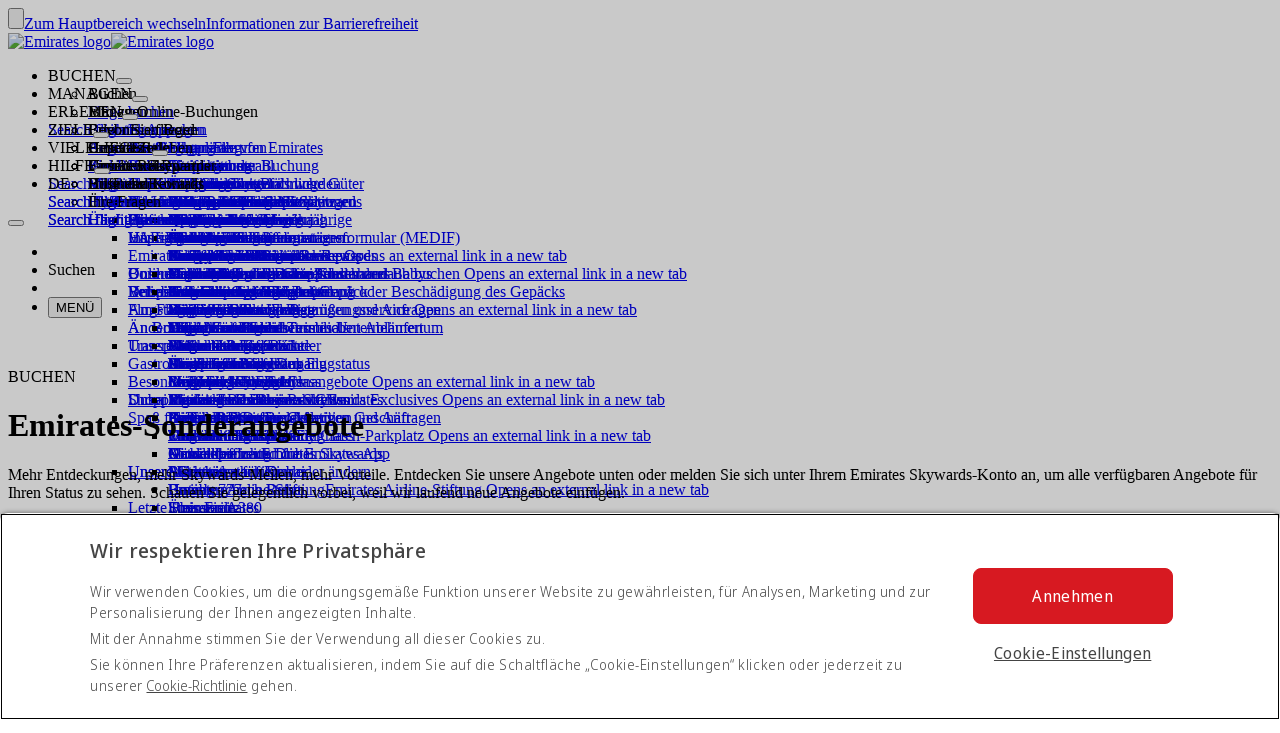

--- FILE ---
content_type: text/html; charset=utf-8
request_url: https://www.emirates.com/de/german/special-offers/
body_size: 69878
content:
<!DOCTYPE html><html lang="de-DE" class="de" dir="ltr"><head><meta charset="UTF-8"/><meta http-equiv="X-UA-Compatible" content="IE=edge"/><meta name="viewport" content="width=device-width, initial-scale=1.0, user-scalable=5"/><link rel="preconnect" href="https://c.ekstatic.net/"/><link rel="preconnect" href="https://cdnjs.cloudflare.com/"/><link rel="preconnect" href="https://d21r7jrbwolobe.cloudfront.net/"/><link rel="preconnect" href="https://www.googletagmanager.com"/><link rel="preconnect" href="https://www.google-analytics.com"/><link rel="dns-prefetch" href="https://c.ekstatic.net/"/><link rel="dns-prefetch" href="https://cdnjs.cloudflare.com/"/><link rel="dns-prefetch" href="https://d21r7jrbwolobe.cloudfront.net/"/><link rel="dns-prefetch" href="https://www.googletagmanager.com"/><link rel="dns-prefetch" href="https://www.google-analytics.com"/><meta name="copyright" content="© 2026 The Emirates Group. Alle Rechte vorbehalten."/><meta name="section" content="Emirates-Sonderangebote | Emirates"/><meta name="publishdate" content="20210714061038"/><meta name="robots" content="INDEX, FOLLOW"/><meta property="og:type" content="Website"/><meta property="og:image" content="https://c.ekstatic.net/ecl/logos/emirates/emirates-logo-badge.svg"/><meta property="og:site_name" content=" Deutschland"/><meta name="twitter:card" content="summary"/><meta name="twitter:site" content="@emirates"/><meta name="apple-itunes-app" content="app-id=935307149, affiliate-data=myAffiliateData, app-argument=https://itunes.apple.com/gb/app/the-emirates-app/id935307149"/><link href="https://c.ekstatic.net/assets/favicon.ico?h=4.0.206-release.0" rel="shortcut icon"/><link rel="apple-touch-icon" href="https://c.ekstatic.net/assets/apple-touch-icon.png?h=4.0.206-release.0"/><link rel="manifest" href="/manifest.webmanifest"/><link rel="canonical" href="https://www.emirates.com/de/german/special-offers/"/><meta name="title" content="Emirates-Sonderangebote | Emirates"/><meta name="description" content="Mehr Entdeckungen, mehr Skywards-Meilen, mehr Vorteile. Entdecken Sie unsere Angebote unten oder melden Sie sich unter Ihrem Emirates Skywards-Konto an, um alle verfügbaren Angebote für Ihren Status zu sehen."/><meta property="og:title" content="Emirates-Sonderangebote | Emirates"/><meta property="og:description" content="Mehr Entdeckungen, mehr Skywards-Meilen, mehr Vorteile. Entdecken Sie unsere Angebote unten oder melden Sie sich unter Ihrem Emirates Skywards-Konto an, um alle verfügbaren Angebote für Ihren Status zu sehen."/><title>Emirates-Sonderangebote | Emirates</title><link rel="alternate" href="https://www.emirates.com/af/english/special-offers/" hrefLang="en-AF"/><link rel="alternate" href="https://www.emirates.com/dz/english/special-offers/" hrefLang="en-DZ"/><link rel="alternate" href="https://www.emirates.com/dz/french/special-offers/" hrefLang="fr-DZ"/><link rel="alternate" href="https://www.emirates.com/dz/arabic/special-offers/" hrefLang="ar-DZ"/><link rel="alternate" href="https://www.emirates.com/ao/english/special-offers/" hrefLang="en-AO"/><link rel="alternate" href="https://www.emirates.com/ao/portuguese/special-offers/" hrefLang="pt-AO"/><link rel="alternate" href="https://www.emirates.com/ar/english/special-offers/" hrefLang="en-AR"/><link rel="alternate" href="https://www.emirates.com/ar/spanish/special-offers/" hrefLang="es-AR"/><link rel="alternate" href="https://www.emirates.com/au/english/special-offers/" hrefLang="en-AU"/><link rel="alternate" href="https://www.emirates.com/at/english/special-offers/" hrefLang="en-AT"/><link rel="alternate" href="https://www.emirates.com/at/german/special-offers/" hrefLang="de-AT"/><link rel="alternate" href="https://www.emirates.com/bh/english/special-offers/" hrefLang="en-BH"/><link rel="alternate" href="https://www.emirates.com/bh/arabic/special-offers/" hrefLang="ar-BH"/><link rel="alternate" href="https://www.emirates.com/bd/english/special-offers/" hrefLang="en-BD"/><link rel="alternate" href="https://www.emirates.com/be/english/special-offers/" hrefLang="en-BE"/><link rel="alternate" href="https://www.emirates.com/be/french/special-offers/" hrefLang="fr-BE"/><link rel="alternate" href="https://www.emirates.com/be/dutch/special-offers/" hrefLang="nl-BE"/><link rel="alternate" href="https://www.emirates.com/bw/english/special-offers/" hrefLang="en-BW"/><link rel="alternate" href="https://www.emirates.com/br/english/special-offers/" hrefLang="en-BR"/><link rel="alternate" href="https://www.emirates.com/br/portuguese/special-offers/" hrefLang="pt-BR"/><link rel="alternate" href="https://www.emirates.com/bg/english/special-offers/" hrefLang="en-BG"/><link rel="alternate" href="https://www.emirates.com/kh/english/special-offers/" hrefLang="en-KH"/><link rel="alternate" href="https://www.emirates.com/ca/english/special-offers/" hrefLang="en-CA"/><link rel="alternate" href="https://www.emirates.com/ca/french/special-offers/" hrefLang="fr-CA"/><link rel="alternate" href="https://www.emirates.com/cl/english/special-offers/" hrefLang="en-CL"/><link rel="alternate" href="https://www.emirates.com/cl/spanish/special-offers/" hrefLang="es-CL"/><link rel="alternate" href="https://www.emirates.com/cn/english/special-offers/" hrefLang="en-CN"/><link rel="alternate" href="https://www.emirates.com/cn/chinese/special-offers/" hrefLang="zh-Hans-CN"/><link rel="alternate" href="https://www.emirates.com/co/english/special-offers/" hrefLang="en-CO"/><link rel="alternate" href="https://www.emirates.com/co/spanish/special-offers/" hrefLang="es-CO"/><link rel="alternate" href="https://www.emirates.com/ci/english/special-offers/" hrefLang="en-CI"/><link rel="alternate" href="https://www.emirates.com/ci/french/special-offers/" hrefLang="fr-CI"/><link rel="alternate" href="https://www.emirates.com/hr/english/special-offers/" hrefLang="en-HR"/><link rel="alternate" href="https://www.emirates.com/cy/english/special-offers/" hrefLang="en-CY"/><link rel="alternate" href="https://www.emirates.com/cy/greek/special-offers/" hrefLang="el-CY"/><link rel="alternate" href="https://www.emirates.com/cz/english/special-offers/" hrefLang="en-CZ"/><link rel="alternate" href="https://www.emirates.com/cz/czech/special-offers/" hrefLang="cs-CZ"/><link rel="alternate" href="https://www.emirates.com/dk/english/special-offers/" hrefLang="en-DK"/><link rel="alternate" href="https://www.emirates.com/dk/danish/special-offers/" hrefLang="da-DK"/><link rel="alternate" href="https://www.emirates.com/ec/english/special-offers/" hrefLang="en-EC"/><link rel="alternate" href="https://www.emirates.com/ec/spanish/special-offers/" hrefLang="es-EC"/><link rel="alternate" href="https://www.emirates.com/eg/english/special-offers/" hrefLang="en-EG"/><link rel="alternate" href="https://www.emirates.com/eg/arabic/special-offers/" hrefLang="ar-EG"/><link rel="alternate" href="https://www.emirates.com/ee/english/special-offers/" hrefLang="en-EE"/><link rel="alternate" href="https://www.emirates.com/et/english/special-offers/" hrefLang="en-ET"/><link rel="alternate" href="https://www.emirates.com/fi/english/special-offers/" hrefLang="en-FI"/><link rel="alternate" href="https://www.emirates.com/fr/english/special-offers/" hrefLang="en-FR"/><link rel="alternate" href="https://www.emirates.com/fr/french/special-offers/" hrefLang="fr-FR"/><link rel="alternate" href="https://www.emirates.com/de/english/special-offers/" hrefLang="en-DE"/><link rel="alternate" href="https://www.emirates.com/de/german/special-offers/" hrefLang="de-DE"/><link rel="alternate" href="https://www.emirates.com/gh/english/special-offers/" hrefLang="en-GH"/><link rel="alternate" href="https://www.emirates.com/english/special-offers/" hrefLang="x-default"/><link rel="alternate" href="https://www.emirates.com/gr/english/special-offers/" hrefLang="en-GR"/><link rel="alternate" href="https://www.emirates.com/gr/greek/special-offers/" hrefLang="el-GR"/><link rel="alternate" href="https://www.emirates.com/gn/english/special-offers/" hrefLang="en-GN"/><link rel="alternate" href="https://www.emirates.com/gn/french/special-offers/" hrefLang="fr-GN"/><link rel="alternate" href="https://www.emirates.com/hk/english/special-offers/" hrefLang="en-HK"/><link rel="alternate" href="https://www.emirates.com/hk/chinese/special-offers/" hrefLang="zh-Hant-HK"/><link rel="alternate" href="https://www.emirates.com/hu/english/special-offers/" hrefLang="en-HU"/><link rel="alternate" href="https://www.emirates.com/hu/hungarian/special-offers/" hrefLang="hu-HU"/><link rel="alternate" href="https://www.emirates.com/is/english/special-offers/" hrefLang="en-IS"/><link rel="alternate" href="https://www.emirates.com/in/english/special-offers/" hrefLang="en-IN"/><link rel="alternate" href="https://www.emirates.com/id/english/special-offers/" hrefLang="en-ID"/><link rel="alternate" href="https://www.emirates.com/id/indonesian/special-offers/" hrefLang="id-ID"/><link rel="alternate" href="https://www.emirates.com/ir/english/special-offers/" hrefLang="en-IR"/><link rel="alternate" href="https://www.emirates.com/iq/english/special-offers/" hrefLang="en-IQ"/><link rel="alternate" href="https://www.emirates.com/iq/arabic/special-offers/" hrefLang="ar-IQ"/><link rel="alternate" href="https://www.emirates.com/ie/english/special-offers/" hrefLang="en-IE"/><link rel="alternate" href="https://www.emirates.com/il/english/special-offers/" hrefLang="en-IL"/><link rel="alternate" href="https://www.emirates.com/il/hebrew/special-offers/" hrefLang="he-IL"/><link rel="alternate" href="https://www.emirates.com/il/arabic/special-offers/" hrefLang="ar-IL"/><link rel="alternate" href="https://www.emirates.com/it/english/special-offers/" hrefLang="en-IT"/><link rel="alternate" href="https://www.emirates.com/it/italian/special-offers/" hrefLang="it-IT"/><link rel="alternate" href="https://www.emirates.com/jp/english/special-offers/" hrefLang="en-JP"/><link rel="alternate" href="https://www.emirates.com/jp/japanese/special-offers/" hrefLang="ja-JP"/><link rel="alternate" href="https://www.emirates.com/jo/english/special-offers/" hrefLang="en-JO"/><link rel="alternate" href="https://www.emirates.com/jo/arabic/special-offers/" hrefLang="ar-JO"/><link rel="alternate" href="https://www.emirates.com/ke/english/special-offers/" hrefLang="en-KE"/><link rel="alternate" href="https://www.emirates.com/kr/english/special-offers/" hrefLang="en-KR"/><link rel="alternate" href="https://www.emirates.com/kr/korean/special-offers/" hrefLang="ko-KR"/><link rel="alternate" href="https://www.emirates.com/kw/english/special-offers/" hrefLang="en-KW"/><link rel="alternate" href="https://www.emirates.com/kw/arabic/special-offers/" hrefLang="ar-KW"/><link rel="alternate" href="https://www.emirates.com/lv/english/special-offers/" hrefLang="en-LV"/><link rel="alternate" href="https://www.emirates.com/lb/english/special-offers/" hrefLang="en-LB"/><link rel="alternate" href="https://www.emirates.com/lb/french/special-offers/" hrefLang="fr-LB"/><link rel="alternate" href="https://www.emirates.com/lb/arabic/special-offers/" hrefLang="ar-LB"/><link rel="alternate" href="https://www.emirates.com/ly/english/special-offers/" hrefLang="en-LY"/><link rel="alternate" href="https://www.emirates.com/ly/arabic/special-offers/" hrefLang="ar-LY"/><link rel="alternate" href="https://www.emirates.com/lt/english/special-offers/" hrefLang="en-LT"/><link rel="alternate" href="https://www.emirates.com/mg/english/special-offers/" hrefLang="en-MG"/><link rel="alternate" href="https://www.emirates.com/mg/french/special-offers/" hrefLang="fr-MG"/><link rel="alternate" href="https://www.emirates.com/my/english/special-offers/" hrefLang="en-MY"/><link rel="alternate" href="https://www.emirates.com/mv/english/special-offers/" hrefLang="en-MV"/><link rel="alternate" href="https://www.emirates.com/mt/english/special-offers/" hrefLang="en-MT"/><link rel="alternate" href="https://www.emirates.com/mu/english/special-offers/" hrefLang="en-MU"/><link rel="alternate" href="https://www.emirates.com/mx/english/special-offers/" hrefLang="en-MX"/><link rel="alternate" href="https://www.emirates.com/mx/spanish/special-offers/" hrefLang="es-MX"/><link rel="alternate" href="https://www.emirates.com/ma/english/special-offers/" hrefLang="en-MA"/><link rel="alternate" href="https://www.emirates.com/ma/french/special-offers/" hrefLang="fr-MA"/><link rel="alternate" href="https://www.emirates.com/ma/arabic/special-offers/" hrefLang="ar-MA"/><link rel="alternate" href="https://www.emirates.com/mz/english/special-offers/" hrefLang="en-MZ"/><link rel="alternate" href="https://www.emirates.com/mz/portuguese/special-offers/" hrefLang="pt-MZ"/><link rel="alternate" href="https://www.emirates.com/mm/english/special-offers/" hrefLang="en-MM"/><link rel="alternate" href="https://www.emirates.com/nl/english/special-offers/" hrefLang="en-NL"/><link rel="alternate" href="https://www.emirates.com/nl/dutch/special-offers/" hrefLang="nl-NL"/><link rel="alternate" href="https://www.emirates.com/nz/english/special-offers/" hrefLang="en-NZ"/><link rel="alternate" href="https://www.emirates.com/ng/english/special-offers/" hrefLang="en-NG"/><link rel="alternate" href="https://www.emirates.com/no/english/special-offers/" hrefLang="en-NO"/><link rel="alternate" href="https://www.emirates.com/no/norwegian/special-offers/" hrefLang="nb-NO"/><link rel="alternate" href="https://www.emirates.com/om/english/special-offers/" hrefLang="en-OM"/><link rel="alternate" href="https://www.emirates.com/om/arabic/special-offers/" hrefLang="ar-OM"/><link rel="alternate" href="https://www.emirates.com/pk/english/special-offers/" hrefLang="en-PK"/><link rel="alternate" href="https://www.emirates.com/pa/english/special-offers/" hrefLang="en-PA"/><link rel="alternate" href="https://www.emirates.com/pa/spanish/special-offers/" hrefLang="es-PA"/><link rel="alternate" href="https://www.emirates.com/pe/english/special-offers/" hrefLang="en-PE"/><link rel="alternate" href="https://www.emirates.com/pe/spanish/special-offers/" hrefLang="es-PE"/><link rel="alternate" href="https://www.emirates.com/ph/english/special-offers/" hrefLang="en-PH"/><link rel="alternate" href="https://www.emirates.com/pl/english/special-offers/" hrefLang="en-PL"/><link rel="alternate" href="https://www.emirates.com/pl/polish/special-offers/" hrefLang="pl-PL"/><link rel="alternate" href="https://www.emirates.com/pt/english/special-offers/" hrefLang="en-PT"/><link rel="alternate" href="https://www.emirates.com/pt/portuguese/special-offers/" hrefLang="pt-PT"/><link rel="alternate" href="https://www.emirates.com/qa/english/special-offers/" hrefLang="en-QA"/><link rel="alternate" href="https://www.emirates.com/qa/arabic/special-offers/" hrefLang="ar-QA"/><link rel="alternate" href="https://www.emirates.com/ro/english/special-offers/" hrefLang="en-RO"/><link rel="alternate" href="https://www.emirates.com/ru/english/special-offers/" hrefLang="en-RU"/><link rel="alternate" href="https://www.emirates.com/ru/russian/special-offers/" hrefLang="ru-RU"/><link rel="alternate" href="https://www.emirates.com/sa/english/special-offers/" hrefLang="en-SA"/><link rel="alternate" href="https://www.emirates.com/sa/arabic/special-offers/" hrefLang="ar-SA"/><link rel="alternate" href="https://www.emirates.com/sn/english/special-offers/" hrefLang="en-SN"/><link rel="alternate" href="https://www.emirates.com/sn/french/special-offers/" hrefLang="fr-SN"/><link rel="alternate" href="https://www.emirates.com/sc/english/special-offers/" hrefLang="en-SC"/><link rel="alternate" href="https://www.emirates.com/sg/english/special-offers/" hrefLang="en-SG"/><link rel="alternate" href="https://www.emirates.com/za/english/special-offers/" hrefLang="en-ZA"/><link rel="alternate" href="https://www.emirates.com/es/english/special-offers/" hrefLang="en-ES"/><link rel="alternate" href="https://www.emirates.com/es/spanish/special-offers/" hrefLang="es-ES"/><link rel="alternate" href="https://www.emirates.com/lk/english/special-offers/" hrefLang="en-LK"/><link rel="alternate" href="https://www.emirates.com/sd/english/special-offers/" hrefLang="en-SD"/><link rel="alternate" href="https://www.emirates.com/sd/arabic/special-offers/" hrefLang="ar-SD"/><link rel="alternate" href="https://www.emirates.com/se/english/special-offers/" hrefLang="en-SE"/><link rel="alternate" href="https://www.emirates.com/se/swedish/special-offers/" hrefLang="sv-SE"/><link rel="alternate" href="https://www.emirates.com/ch/english/special-offers/" hrefLang="en-CH"/><link rel="alternate" href="https://www.emirates.com/ch/german/special-offers/" hrefLang="de-CH"/><link rel="alternate" href="https://www.emirates.com/ch/french/special-offers/" hrefLang="fr-CH"/><link rel="alternate" href="https://www.emirates.com/ch/italian/special-offers/" hrefLang="it-CH"/><link rel="alternate" href="https://www.emirates.com/sy/english/special-offers/" hrefLang="en-SY"/><link rel="alternate" href="https://www.emirates.com/sy/arabic/special-offers/" hrefLang="ar-SY"/><link rel="alternate" href="https://www.emirates.com/tw/english/special-offers/" hrefLang="en-TW"/><link rel="alternate" href="https://www.emirates.com/tw/chinese/special-offers/" hrefLang="zh-Hant-TW"/><link rel="alternate" href="https://www.emirates.com/tz/english/special-offers/" hrefLang="en-TZ"/><link rel="alternate" href="https://www.emirates.com/th/english/special-offers/" hrefLang="en-TH"/><link rel="alternate" href="https://www.emirates.com/th/thai/special-offers/" hrefLang="th-TH"/><link rel="alternate" href="https://www.emirates.com/tn/english/special-offers/" hrefLang="en-TN"/><link rel="alternate" href="https://www.emirates.com/tn/french/special-offers/" hrefLang="fr-TN"/><link rel="alternate" href="https://www.emirates.com/tr/english/special-offers/" hrefLang="en-TR"/><link rel="alternate" href="https://www.emirates.com/tr/turkish/special-offers/" hrefLang="tr-TR"/><link rel="alternate" href="https://www.emirates.com/ug/english/special-offers/" hrefLang="en-UG"/><link rel="alternate" href="https://www.emirates.com/ua/english/special-offers/" hrefLang="en-UA"/><link rel="alternate" href="https://www.emirates.com/ua/russian/special-offers/" hrefLang="ru-UA"/><link rel="alternate" href="https://www.emirates.com/ae/english/special-offers/" hrefLang="en-AE"/><link rel="alternate" href="https://www.emirates.com/ae/arabic/special-offers/" hrefLang="ar-AE"/><link rel="alternate" href="https://www.emirates.com/uk/english/special-offers/" hrefLang="en-GB"/><link rel="alternate" href="https://www.emirates.com/us/english/special-offers/" hrefLang="en-US"/><link rel="alternate" href="https://www.emirates.com/uy/english/special-offers/" hrefLang="en-UY"/><link rel="alternate" href="https://www.emirates.com/uy/spanish/special-offers/" hrefLang="es-UY"/><link rel="alternate" href="https://www.emirates.com/vn/english/special-offers/" hrefLang="en-VN"/><link rel="alternate" href="https://www.emirates.com/vn/vietnamese/special-offers/" hrefLang="vi-VN"/><link rel="alternate" href="https://www.emirates.com/ye/english/special-offers/" hrefLang="en-YE"/><link rel="alternate" href="https://www.emirates.com/ye/arabic/special-offers/" hrefLang="ar-YE"/><link rel="alternate" href="https://www.emirates.com/zm/english/special-offers/" hrefLang="en-ZM"/><link rel="alternate" href="https://www.emirates.com/zw/english/special-offers/" hrefLang="en-ZW"/><base href="https://www.emirates.com"/><link rel="preconnect" href="https://fonts.googleapis.com"/><link rel="preconnect" href="https://fonts.gstatic.com"/><link rel="preload" href="https://fonts.googleapis.com/css2?family=Noto+Sans+Display:wght@300;400;500&amp;&amp;display=swap" as="style" crossorigin="anonymous"/><link rel="stylesheet" href="https://fonts.googleapis.com/css2?family=Noto+Sans+Display:wght@300;400;500&amp;&amp;display=swap" crossorigin="anonymous"/><link rel="preload" href="https://c.ekstatic.net/shared/fonts/iconography/iconography.css" as="style" crossorigin="anonymous"/><link rel="preload" href="https://c.ekstatic.net/shared/fonts/iconography/iconography.woff2?5078cb4a2b9be389d6dda67c3e1207e7" as="font" type="font/woff2" crossorigin="anonymous"/><link rel="stylesheet" href="https://c.ekstatic.net/shared/fonts/iconography/iconography.css" crossorigin="anonymous"/><link rel="preload" href="//c.ekstatic.net/shared/fonts/iconography/ayra.css" as="style" crossorigin="anonymous"/><link rel="stylesheet" href="//c.ekstatic.net/shared/fonts/iconography/ayra.css" crossorigin="anonymous"/><link rel="preload" href="https://c.ekstatic.net/shared/fonts/emirates-v4/emirates-medium.css" as="style" crossorigin="anonymous"/><link rel="stylesheet" href="https://c.ekstatic.net/shared/fonts/emirates-v4/emirates-medium.css" crossorigin="anonymous"/><script nomodule="" defer="" src="https://c.ekstatic.net/ek-externals/js/babel-polyfill/6.26.0/polyfill.min.js"></script><script>
       
  window.process = window.process || {};
  window.process.env = window.process.env || {};
  env = window.process.env;
  env["LAZY_IMAGE_COMPONENT_START_COUNT"]= "2";env["NODE_ENV"]= "production";env["NEXTJS_UI_ASSETS_URL"]= "https://c.ekstatic.net/bex/uiassets/";env["RE_NEXT_DISABLE_HYDRATION"]= "true";env["ENABLE_LINK_RESOLVER"]= "true";env["ENABLE_DEVICE_APPLICABILITY"]= "true";env["IS_ENABLE_SPAIN_COMMENT"]= "true";env["IS_ENABLE_COMPLAINT_ENHANCED"]= "true";env["IS_GENESYS_MIGRATION"]= "true";env["UI_ASSETS_URL"]= "https://c.ekstatic.net/bex/uiassets/_next/static/";env["MEDIA_URL"]= "https://c.ekstatic.net";env["DESTINATION_IMAGE_URL"]= "https://c.ekstatic.net/shared/images/destination/v1/airports";env["DO_NOT_RESOLVE_HOST"]= "true";env["EK_MULTILEVEL_GLOBALNAV_ENABLED"]= "true";env["PLATINUM_STRETCH_MODAL_ENABLED"]= "true";env["PLATINUM_STRETCH_ALLOWED_TIERS"]= "platinum";env["REPORTING_ENABLED"]= "true";env["GOOGLE_API_KY"]= "AIzaSyBPlmOvUDdJP4kSU2gdBn-E_iHKB30RCqo";env["AUTOREFRESH_INTERVAL"]= "300000";env["WEBCHAT_ENDPOINT"]= "https://www.emirates.com/service/chat";env["SSO_CORID_ALLOWED_COOKIE_DOMAIN"]= ".emirates.com";env["SSO_CORID_COOKIE_ISSECURE"]= "true";env["DOCUMENT_LISTING_LOADMORE_SIZE"]= "12";env["EK_NEWS_DISPLAY_COUNT"]= "3";env["IMAGE_GALLERY_CLAMP_SIZE"]= "25";env["EWT_THRESHOLD"]= "140";env["EK_SSO_ASYNC_SCRIPT"]= "true";env["EK_SSO_ASYNC_TAG"]= "head";env["FF_CSRF_ENABLE"]= "true";env["FILE_UPLOAD_BUCKET_URL"]= "https://web-uploads-{{application}}.emirates.group";env["EWT_STATS_URL"]= "https://www.emirates.com/service/chat/statistics";env["FILE_UPLOAD_DELETE_SERVICE_URL"]= "https://www.emirates.com/service/file-upload";env["TERMS_AND_CONDITION_AUTO_EXPAND_LIST"]= "US,AU";env["FILE_UPLOAD_MAX_FILE_SIZE"]= "7";env["EWT_METRIC"]= "ExpectedWaitTime2";env["VQ_QUEUE_TEMPLATE"]= "{{channel}}_{{language}}@{{vSwitch}}";env["EK_LAZY_NAV_ENABLED"]= "true";env["COOKIE_POLICY_URL_CONFIG"]= [{"key":"EN","value":"51385f07-e1ae-4901-b696-de9fef192ceb"},{"key":"AR","value":"807da997-6737-41b4-bd43-6316ca958b9d"},{"key":"ZH-CN","value":"a8cdb1c3-31b1-46b0-9106-bc81afd3d636"},{"key":"ZH-HK","value":"b5bb372f-e131-42e0-ad56-9308d9782391"},{"key":"CS","value":"6945576e-f1d0-4434-ab72-717790672ba8"},{"key":"DA","value":"8baf0a8d-e7dd-4f8f-82c9-c06703d13c21"},{"key":"NL","value":"2ad0503e-de1d-4d71-a579-4e3069b2b5b3"},{"key":"FR","value":"853a7731-a53a-42cd-bbde-2b1da19638db"},{"key":"DE","value":"79760190-c25b-4c97-a511-2bdcf7b87251"},{"key":"EL","value":"de82423c-5f46-4eea-91cb-f1fe078c89d6"},{"key":"HU","value":"9b7c8f80-bcb5-4d80-9943-30dca209aa78"},{"key":"ID","value":"e6040889-6d7c-40ff-90e6-37f90b996aec"},{"key":"IT","value":"48675159-160d-4e27-b1cd-1856b44d0321"},{"key":"JA","value":"f820564f-e8cb-4f92-b391-1acf18cdaeed"},{"key":"KO","value":"642be78e-b18e-44e4-a064-39fc053416a9"},{"key":"NB","value":"116efe97-7995-4baf-9a60-8bf113127988"},{"key":"PL","value":"edec2068-5e66-4198-956a-44e71c972887"},{"key":"PT-BR","value":"4f062b3e-f41f-49dd-9d6d-b823d88c77ab"},{"key":"PT-PT","value":"e597d58d-3e61-4ac9-8281-ccd0f282c07b"},{"key":"RU","value":"09696cfe-6031-4439-835a-aad72d73e53f"},{"key":"ES","value":"4c68dc6c-f8c8-4771-8c64-be7e35cfcd36"},{"key":"SV","value":"93c09061-ff2a-4a93-ac41-139334fafc91"},{"key":"TH","value":"2d3ab40b-d90a-454e-9657-b5fc4173690e"},{"key":"TR","value":"11a63045-3258-4f8c-8cd6-88fdfe36d52c"},{"key":"VI","value":"6fecad3e-8dcf-4aad-8b47-3976eb30e348"},{"key":"ZH-TW","value":"b5bb372f-e131-42e0-ad56-9308d9782391"}];env["EK_BARCLAYS_CONFIG"]= {"Barclays":{"77407":"PTRBAAES","77402":"PTRBAEMB","78242":"PTRBALNB"}};env["ONETRUST_NEW_WORKFLOW"]= "true";env["EK_TIERDETAILS_DATALAYER_ENABLED"]= "true";env["IS_ENABLE_BOXEVER"]= "true";env["BOXEVER_SETTINGS"]= "";env["ONETRUST_NEW_SCRIPT_URL"]= "https://cdn.cookielaw.org/scripttemplates/otSDKStub.js";env["ONETRUST_DATA_DOMAIN"]= "a512e20b-6a56-4b4d-8cb9-6529e5ad6b13";env["HC_FORM_FEEDBACK_COMMENTS_REGEX"]= "^[^<>«»\\[\\]=|`\\\\]+$";env["ANONYMOUS_FEEDBACK_VALIDATIONS"]= {"regEx":"^[a-zA-Z0-9-~&!@#+=?$\\r\\n^*()_{}/:;,'. ]*$","maxLength":3000};env["ENABLE_BOXEVER_RECENT_SEARCH"]= "true";env["ENABLE_ENHANCED_OFFICE_CARD"]= "false";env["BAGGAGE_FILE_UPLOAD_MAX_FILE_SIZE"]= "2";env["BAGGAGE_INVENTORY_ITEM_MAX"]= "49";env["EK_ANALYTICS_ENHANCED_ECOMMERCE"]= { "partners": [ { "points": { "components": [ { "id": "73365", "category": "Emirates:Skywards", "offerName": "Buy Miles", "title": "Buy more Skywards Miles", "page": "points-landing-page", "links": [ { "id": "87381", "title": "Buy Miles" } ] }, { "id": "73366", "category": "Emirates:Skywards", "offerName": "Gift Miles", "title": "Give the gift of Skywards Miles", "page": "points-landing-page", "links": [ { "id": "87382", "title": "Gift Miles" } ] }, { "id": "73367", "category": "Emirates:Skywards", "offerName": "Transfer Miles", "title": "Transfer your Skywards Miles for less", "page": "points-landing-page", "links": [ { "id": "87384", "title": "Transfer your miles" } ] }, { "id": "86045", "category": "Emirates:Skywards", "offerName": "Multiply Miles", "title": "Multiply your Skywards Miles and get your reward faster", "page": "points-landing-page", "links": [ { "id": "86040", "title": "Multiply my Miles" }, { "id": "86038", "title": "Multiply my upcoming flight" } ] }, { "id": "73375", "category": "Emirates:Skywards", "offerName": "Reinstate Miles", "title": "Reinstate expired Skywards Miles", "page": "points-landing-page", "links": [ { "id": "87383", "title": "Reinstate expired Miles" } ] }, { "id": "73376", "category": "Emirates:Skywards", "offerName": "Extend Miles", "title": "Extend expiring Skywards Miles", "page": "points-landing-page", "links": [ { "id": "89819", "title": "Extend expiring Miles" } ] } ] } } ] };env["LOCAL_ORIGINS_COUNTRY_LIST"]= "IL";env["BOOKING_REDIRECT_COUNTRY_LIST_CONFIG"]= "US,IT,MY,IL";env["MIN_AMOUNT_OF_QUESTIONS"]= "1";env["ENABLE_UPI_PAYMENT"]= "true";env["IS_ADD_DOMAIN_FROM_SERVER"]= "true";env["IS_PY_ENABLED"]= "true";env["ENABLE_GROUP_BOOKING_PASSENGER_VALIDATION"]= "true";env["GST_REPEATER_ITEM_MAX"]= "8";env["ENABLE_BAG_INVENTORY_STATUS"]= "true";env["ENABLE_OCSL_FLIGHT_STATUS"]= "true";env["DISPLAY_BAG_INVENTORY_STATUS"]= "N,R";env["ENABLE_NLP_SEARCH"]= "true";env["FF_PET_CAGE_FIELD"]= "true";env["NLU_TOP_RESULTS"]= "10";env["NLU_USERID"]= "EKXXXXXXX";env["NLU_CONFIDENCE_SCORE_THRESHOLD"]= "0.5";env["NLU_MAX_CHAR_COUNT"]= "500";env["NLU_HEADER_CHANNEL_NAME"]= "BEX";env["NLU_FAQ_RELATIVE_PATH"]= "help/faq-topics";env["SHOW_DISCLAIMER_PARTNER"]= "booking.com";env["EMIRATES_LOGO"]= "https://c.ekstatic.net/ecl/skywards/membership-card/emirates-skywards-l480x150.png";env["MARRIOTT_BONVOY"]= "https://c.ekstatic.net/ecl/skywards/membership-card/marriott-bonvoy-l480x150.png";env["LINK_VALIDITY_DAYS"]= "7";env["PASS_BOOK_REQUEST_URL"]= "https://messagecentre.emirates.com/api/passbook/download/";env["PASSBOOK_TYPE_IDENTIFIER"]= "pass.emirates.ev0.boardingpass";env["EMIRATES_DOMAINS"]= "emirates.com";env["IMAGE_TIME_OUT_DELAY"]= "500";env["HTML_2_CANVAS_TIMEOUT_DELAY"]= "13000";env["TIER_BLUE_IMAGE"]= "https://c.ekstatic.net/ecl/skywards/membership-card/skywards-tree-blue-w638x458.png";env["TIER_GOLD_IMAGE"]= "https://c.ekstatic.net/ecl/skywards/membership-card/skywards-tree-gold-w638x458.png";env["TIER_SILVER_IMAGE"]= "https://c.ekstatic.net/ecl/skywards/membership-card/skywards-tree-silver-w638x458.png";env["TIER_PLATINUM_IMAGE"]= "https://c.ekstatic.net/ecl/skywards/membership-card/skywards-tree-platinum-w638x458.png";env["TIER_IO_IMAGE"]= "https://c.ekstatic.net/ecl/skywards/membership-card/skywards-tree-io-w638x458.png";env["SKYSURFER_BLUE_TIER_IMAGE"]= "https://c.ekstatic.net/ecl/skywards/skysurfers-blue-638x458.jpg";env["SKYSURFER_SILVER_TIER_IMAGE"]= "https://c.ekstatic.net/ecl/skywards/skysurfers-silver-638x458.jpg";env["SKYSURFER_GOLD_TIER_IMAGE"]= "https://c.ekstatic.net/ecl/skywards/skysurfers-gold-638x458.jpg";env["ENABLE_CLASSIC_MEMBERSHIP_LINK"]= "false";env["IS_MY_FAMILY_ENHANCED"]= "true";env["ALLOWED_ORIGIN"]= "https://www.emirates.com";env["ENABLE_CUSTOMER_ITINERAY_FLIGHT_NUMBER"]= "true";env["BREADCRUMB_JSONLD_SCHEMA"]= "true";env["SHOW_REDEEMER_COLUMN"]= "true";env["IS_DAMAGED_BAGS_ENHANCED"]= "true";env["ENABLE_REFUND_CHANGES"]= "true";env["IS_FEATURED_FARES_ENHANCED"]= "true";env["FF_A11Y_FEATURE_FARES_ENABLED"]= "true";env["HELP_FAQ_ENDPOINT"]= "https://business-services-cache-bex-prod.dub.prd01.digitalattract.aws.emirates.prd/api/v1.0";env["IS_FF_RECENT_LOCATION_EXISTS"]= "true";env["ENABLE_FF_ROW_VIEW"]= "true";env["FF_DISPLAY_SPECIAL_OFFERS_ON_ERROR"]= "true";env["FF_RESET_FILTER"]= "true";env["FF_REFUND_FORM_PAID_SEAT"]= "true";env["EBC_GOOGLE_API_KEY"]= "AIzaSyBPlmOvUDdJP4kSU2gdBn-E_iHKB30RCqo";env["MEDIF_PNR_VALID_HOURS"]= "48";env["FF_MY_FAMILY_AUDIT_ACCOUNT_ENH"]= "true";env["TAX_INV_EXCLUDE_COUNTRIES"]= "BE";env["FAMILY_ACCOUNT_CLOSING_WAITING_TIME"]= "5000";env["FF_IS_ADDRESS_CAPTURE_ENABLED"]= "true";env["BAGGAGE_TRACKING_SERVICE_CALL_INTERVAL"]= "15000";env["FF_ENABLE_EK_SESSION_ID"]= "true";env["EK_SESSION_ID_URL"]= "https://c.ekstatic.net/ek-externals/js/ek-session-id/1.0.5/ek-session-id.js";env["EBC_CONFIRMATION_MODAL_TIMEOUT"]= "7000";env["ENABLE_AYRA_ICONOGRAPHY"]= "true";env["ENABLE_NOTO_SANS_FONT"]= "true";env["IS_REDIRECT_LOGIN"]= "true";env["SHARED_IMAGE_URL"]= "https://c.ekstatic.net/shared/icons";env["ENABLE_RSW_RECENT_SEARCH"]= "false";env["FF_ENABLE_NEW_FOOTER_ENHANCEMENT"]= "true";env["FF_ENABLE_IBE_HOSTS"]= "";env["FF_BOOK_PAGES"]= "book,book/";env["ENABLE_BACKTOTOP"]= "true";env["FF_ENABLE_GDPR_CHANGES"]= "false";env["PROGRAM_CODE"]= "SKW";env["FF_ENABLE_BR_REWARDS_NEW"]= "false";env["INCLUDE_IN_INITIAL_STATE"]= "searchWidgetState,disruption-data,validation-service";env["FF_ENABLE_OLCI_MODERNIZATION"]= "true";env["R_OLCI_CHECKIN_ENDPOINT"]= "onlinecheckin/";env["FF_DISABLED_ADDRESS_MAP_PUBLICATIONS"]= "cn,sy";env["DISABLE_TA"]= "true";env["IS_RE2_REDUX_STORE"]= "false";env["FF_FLIGHT_STATUS_RECENT_SEARCH"]= "true";env["FF_ACCEPT_INVITE_PAGE"]= "accept-invite";env["INVITE_FAMILY_SUCCESS_TIMEOUT"]= "7000";env["ENABLE_CASAREFUND_ENHANCEMENTS"]= "true";env["CUGO_EMAIL_MAX_LEN"]= "49";env["IS_FUZZY_SEARCH_ENABLED"]= "true";env["TIER_BLUE_ENHANCED_IMAGE"]= "https://c.ekstatic.net/ecl/skywards/membership-card/non-skysurfer/blue.svg";env["TIER_SILVER_ENHANCED_IMAGE"]= "https://c.ekstatic.net/ecl/skywards/membership-card/non-skysurfer/silver.svg";env["TIER_GOLD_ENHANCED_IMAGE"]= "https://c.ekstatic.net/ecl/skywards/membership-card/non-skysurfer/gold.svg";env["TIER_PLATINUM_ENHANCED_IMAGE"]= "https://c.ekstatic.net/ecl/skywards/membership-card/non-skysurfer/platinum.svg";env["TIER_IO_ENHANCED_IMAGE"]= "https://c.ekstatic.net/ecl/skywards/membership-card/non-skysurfer/io.svg";env["EMIRATES_SKYWARDS_LOGO"]= "https://c.ekstatic.net/ecl/skywards/membership-card/emirates-skywards-logo.png";env["IO_LOGO"]= "https://c.ekstatic.net/ecl/skywards/membership-card/io-logo.png";env["MARRIOTT_BONVOY_ENHANCED_LOGO"]= "https://c.ekstatic.net/ecl/skywards/membership-card/marriott-bonvoy-enhanced.png";env["FF_ENHANCED_BAR_CODE"]= "true";env["EK_TRIPS_ENABLED"]= "false";env["FF_TAX_INV_MARKETS_WITH_NEW_FORM"]= "";env["FF_ENABLE_STATION_SERVICE_OVER_AIRPORT"]= "true";env["SKYSURFER_PAGES_URLS"]= "skywards/skysurfers";env["FF_ENABLE_MEDIF_48HOURS"]= "false";env["FLIGHT_SCHEDULE_DATE_CONFIG"]= {"minSelectableDateDays":"0","maxSelectableDateDays":"360","dateDisplayFormat":"DD MMM YY","desktopDisplayFormat":"DD MMM"};env["FLIGHT_SCHEDULE_PDF_TITLE"]= "Emirates-Flight-Schedules";env["FF_FS_3D_SEATMAP_DISABLED"]= {"A350": true,"B777": {"class": ["FJWY"]}};env["ENABLE_FIRST_CLASS_CHILD_INFO_MESSAGE"]= "true";env["PRELOAD_RSW_WITH_LAST_SEARCH"]= "false";env["DISABLE_NAV_SEARCH"]= "true";env["FF_ENABLE_FLIGHT_STATUS_ENHANCEMENTS"]= "false";env["DISABLE_FLIGHT_CERTIFICATE_ORIGINS"]= "KWI";env["FF_ENABLE_MEDIF_BEYONDMONTHCHECK"]= "false";env["FF_ENABLE_MEDIF_ERRORS"]= "true";env["FF_ENABLE_MEDIF_INFO_MESSAGE"]= "false";env["FF_NON3D_CLICKABLE_CARDS"]= "false";env["FF_FLIGHT_SCHEDULES_ALL_AIRPORTS"]= "none";env["SSO_OKTA_API_ENDPOINT"]= "https://auth.emirates.com/api/v1";env["OKTA_API_ENDPOINT"]= "https://auth.emirates.com/api/v1";env["PILLAR_SHORT_CODE"]= "bex";env["SSO_V2_ENABLED"]= "false";env["ENABLE_INFANT_SEAT_OPTION_DISPLAY"]= "true";
      </script><script>!function(){var t=function(){},n=window.history&&window.history.replaceState||t;window.history.replaceState=function(r){if(r.__nativeHistory){for(var i=arguments.length,o=new Array(i>1?i-1:0),e=1;e<i;e++)o[e-1]=arguments[e];return n.apply(void 0,[r].concat(o))}return t}}();</script><link rel="preload" as="style" crossorigin="anonymous" href="https://c.ekstatic.net/bex/uiassets/_next/static/4.0.206_c7e5cf5/static/css/static/bex-rt-4.0.206-release.0/common/rendering-engine-styles.js.363f1abe.css"/><link rel="preload" as="style" crossorigin="anonymous" href="https://c.ekstatic.net/bex/uiassets/_next/static/4.0.206_c7e5cf5/static/css/bex-rt-rec.07ee8e61.css"/><link rel="preload" as="style" crossorigin="anonymous" href="https://c.ekstatic.net/bex/uiassets/_next/static/4.0.206_c7e5cf5/static/css/bex-rt-common.ba5d021a.css"/><link rel="preload" as="style" crossorigin="anonymous" href="https://c.ekstatic.net/bex/uiassets/_next/static/4.0.206_c7e5cf5/static/css/static/bex-rt-4.0.206-release.0/organisms/g-o-c-008-4-page-header.js.cb8e6d10.css"/><link rel="preload" as="style" crossorigin="anonymous" href="https://c.ekstatic.net/bex/uiassets/_next/static/4.0.206_c7e5cf5/static/css/static/bex-rt-4.0.206-release.0/organisms/special-offers.js.24f3bed9.css"/><link rel="preload" as="style" crossorigin="anonymous" href="https://c.ekstatic.net/bex/uiassets/_next/static/4.0.206_c7e5cf5/static/css/static/bex-rt-4.0.206-release.0/layouts/experience-content.js.0669c501.css"/><script defer="" data-chunk="true" src="https://c.ekstatic.net/bex/uiassets/_next/static/4.0.206_c7e5cf5/static/chunks/main-3ff3a6912b9207de.js"></script><script defer="" data-chunk="true" src="https://c.ekstatic.net/bex/uiassets/_next/static/4.0.206_c7e5cf5/static/chunks/bex-rt-vendor-48b53c09ff26d8ab.js"></script><script defer="" data-chunk="true" src="https://c.ekstatic.net/bex/uiassets/_next/static/4.0.206_c7e5cf5/static/chunks/bex-rt-rec-7234e1efacbf12da.js"></script><script defer="" data-chunk="true" src="https://c.ekstatic.net/bex/uiassets/_next/static/4.0.206_c7e5cf5/static/chunks/bex-rt-common-ff9411c24849626d.js"></script><script defer="" data-chunk="true" src="https://c.ekstatic.net/bex/uiassets/_next/static/4.0.206_c7e5cf5/static/chunks/bex-rt-eklodash-d3644dacc350f3fa.js"></script><script defer="" data-chunk="true" src="https://c.ekstatic.net/bex/uiassets/_next/static/4.0.206_c7e5cf5/static/chunks/static/bex-rt-4.0.206-release.0/layouts/experience-content.js-4ae450896533c864.js"></script><script defer="" data-chunk="true" src="https://c.ekstatic.net/bex/uiassets/_next/static/4.0.206_c7e5cf5/static/chunks/static/bex-rt-4.0.206-release.0/organisms/g-o-c-008-4-page-header.js-f3aef4d819728252.js"></script><script defer="" data-chunk="true" src="https://c.ekstatic.net/bex/uiassets/_next/static/4.0.206_c7e5cf5/static/chunks/static/bex-rt-4.0.206-release.0/organisms/special-offers.js-6bdb492a041e5ebb.js"></script><script defer="" data-chunk="true" src="https://c.ekstatic.net/bex/uiassets/_next/static/4.0.206_c7e5cf5/static/chunks/pages/_app-1dd2fdb7f0b8b43c.js"></script><script defer="" data-chunk="true" src="https://c.ekstatic.net/bex/uiassets/_next/static/4.0.206_c7e5cf5/static/chunks/pages/index-b16d6a06875174f1.js"></script><link rel="stylesheet" crossorigin="anonymous" data-href="https://c.ekstatic.net/bex/uiassets/_next/static/4.0.206_c7e5cf5/static/css/static/bex-rt-4.0.206-release.0/common/rendering-engine-styles.js.363f1abe.css" href="https://c.ekstatic.net/bex/uiassets/_next/static/4.0.206_c7e5cf5/static/css/static/bex-rt-4.0.206-release.0/common/rendering-engine-styles.js.363f1abe.css"/><link rel="stylesheet" crossorigin="anonymous" data-href="https://c.ekstatic.net/bex/uiassets/_next/static/4.0.206_c7e5cf5/static/css/bex-rt-rec.07ee8e61.css" href="https://c.ekstatic.net/bex/uiassets/_next/static/4.0.206_c7e5cf5/static/css/bex-rt-rec.07ee8e61.css"/><link rel="stylesheet" crossorigin="anonymous" data-href="https://c.ekstatic.net/bex/uiassets/_next/static/4.0.206_c7e5cf5/static/css/bex-rt-common.ba5d021a.css" href="https://c.ekstatic.net/bex/uiassets/_next/static/4.0.206_c7e5cf5/static/css/bex-rt-common.ba5d021a.css"/><link rel="stylesheet" crossorigin="anonymous" data-href="https://c.ekstatic.net/bex/uiassets/_next/static/4.0.206_c7e5cf5/static/css/static/bex-rt-4.0.206-release.0/organisms/g-o-c-008-4-page-header.js.cb8e6d10.css" href="https://c.ekstatic.net/bex/uiassets/_next/static/4.0.206_c7e5cf5/static/css/static/bex-rt-4.0.206-release.0/organisms/g-o-c-008-4-page-header.js.cb8e6d10.css"/><link rel="stylesheet" crossorigin="anonymous" data-href="https://c.ekstatic.net/bex/uiassets/_next/static/4.0.206_c7e5cf5/static/css/static/bex-rt-4.0.206-release.0/organisms/special-offers.js.24f3bed9.css" href="https://c.ekstatic.net/bex/uiassets/_next/static/4.0.206_c7e5cf5/static/css/static/bex-rt-4.0.206-release.0/organisms/special-offers.js.24f3bed9.css"/><link rel="stylesheet" crossorigin="anonymous" data-href="https://c.ekstatic.net/bex/uiassets/_next/static/4.0.206_c7e5cf5/static/css/static/bex-rt-4.0.206-release.0/layouts/experience-content.js.0669c501.css" href="https://c.ekstatic.net/bex/uiassets/_next/static/4.0.206_c7e5cf5/static/css/static/bex-rt-4.0.206-release.0/layouts/experience-content.js.0669c501.css"/></head><body><div id="__next" data-reactroot=""><div data-auto="accessibility-links" class="e-container"><input type="button" aria-hidden="true" class="accessibility-links__hidden-btn hidden-control" tabindex="-1"/><a session="[object Object]" href="#maincontent" class="focusout-button link link--default accessibility-links__button hidden-control call-to-action call-to-action__secondary call-to-action--middle"><span class="link__text">Zum Hauptbereich wechseln</span></a><a session="[object Object]" href="/de/german/information/accessibility/" class="focusout-button link link--default accessibility-links__button hidden-control call-to-action call-to-action__secondary call-to-action--middle"><span class="link__text">Informationen zur Barrierefreiheit</span></a></div><header data-auto="header" role="presentation"><div class="main-navigation"><div class="e-container e-container--relative"><a href="/de/german/" data-id="header_logo_link" data-link="Emirates Logo" class="focusout-button brand-logo"><img alt="Emirates logo" class="brand-logo__image" src="https://c.ekstatic.net/ecl/logos/emirates/emirates-logo-badge.svg?h=d-52wmsnqryhi7L83BAKpg"/><img alt="Emirates logo" class="brand-logo__image-small" src="https://c.ekstatic.net/ecl/logos/emirates/emirates-logo-horizontal.svg?h=nMiqF1sXP0LwuM-vCquofw"/></a></div><div class="e-container main-navigation__container"><div class="main-navigation__content"><nav class="main-navigation__nav"><div><div class="nav__mobile-wrapper nav__mobile-wrapper--invisible nav__mobile-wrapper--hidden"><div tabindex="-1" disabled="" class="focus-locker nav nav--mobile nav--hide"><div tabindex="-1" class="hidden-focus focus-locker__start"></div><div class="tabs"><div class=""><ul class="nav__list tabs__list" role="tablist"><li role="presentation" class="nav__list-item tabs__active-tab"><a aria-controls="tabList__1025903__0" tabindex="0" role="tab" aria-selected="false" aria-hidden="false" data-id="header_nav_cta" data-link="BUCHEN" class="focusout-button nav__list-item-text nav__list-item-text--mobile"><span dir="auto" class="nav__arrow pictogram-wrapper" aria-hidden="true"><i class="icon icon-chevron-down"></i></span>BUCHEN<button class="close-button" type="button"><span class="close-button__close" title="Close"></span></button></a><div role="tabpanel" id="tabList__1025903__0" class="nav__dropdown-tablist"><div class="dropdown-animation nav__mobile-animation" style="height:0"><div style="height:NaNpx" class="dropdown-animation__container dropdown-animation__container--hide nav__mobile-animation-content"><div class="second-level-menu second-level-menu--mobile tabs"><div class="second-level-menu__list-wrapper"><ul class="second-level-menu__list tabs__list" role="tablist"><li role="presentation" class="second-level-menu__list-item tabs__active-tab"><span aria-controls="tabList__1025904__0" tabindex="0" role="tab" aria-selected="false" aria-hidden="false" class="focusout-button second-level-menu__list-item-text second-level-menu__list-item-text--mobile">Buchen<span dir="auto" class="second-level-menu__arrow pictogram-wrapper" aria-hidden="true"><i class="icon icon-chevron-down"></i></span></span><div role="tabpanel" id="tabList__1025904__0" class=""><div class="dropdown-animation" style="height:0"><div class="dropdown-animation__container dropdown-animation__container--hide"><div class="third-level-menu third-level-menu--mobile"><div class="third-level-menu__container"><a data-id="header_nav_link" data-link="BOOK:Book flights" href="/de/german/book/" class="focusout-button link third-level-menu__link call-to-action call-to-action--fit-to-content">Flüge buchen</a><ul class="third-level-menu__list"><li class="third-level-menu__list-item"><a data-id="header_nav_link" data-link="BOOK:Book flights:Search for a flight" href="/de/german/book/" class="focusout-button link link--default third-level-menu__list-item-link call-to-action call-to-action--fit-to-content"><span class="link__text">Flug suchen</span></a><ul class="third-level-menu__list-item-subgroup third-level-menu__list-item-subgroup--vertical-line"><li class="third-level-menu__list-item-subgroup-item"><a data-id="header_nav_link" data-link="BOOK:Book flights:Search for a flight:Flight schedules" href="/de/german/book/flight-schedules/" class="focusout-button link link--default third-level-menu__list-item-sublink call-to-action call-to-action--fit-to-content"><span class="link__text">Flugpläne</span></a></li><li class="third-level-menu__list-item-subgroup-item"><a data-id="header_nav_link" data-link="BOOK:Book flights:Search for a flight:Featured fares" href="/de/german/book/featured-fares/" class="focusout-button link link--default third-level-menu__list-item-sublink call-to-action call-to-action--fit-to-content"><span class="link__text">Tarifangebote</span></a></li><li class="third-level-menu__list-item-subgroup-item"><a data-id="header_nav_link" data-link="BOOK:Book flights:Search for a flight:Special offers" href="/de/german/special-offers/" class="focusout-button link link--default third-level-menu__list-item-sublink call-to-action call-to-action--fit-to-content"><span class="link__text">Top-Angebote</span></a></li><li class="third-level-menu__list-item-subgroup-item"><a data-id="header_nav_link" data-link="BOOK:Book flights:Search for a flight:Best Fare Finder" href="/de/german/book/featured-fares/" class="focusout-button link link--default third-level-menu__list-item-sublink call-to-action call-to-action--fit-to-content"><span class="link__text">Best Fare Finder</span></a></li></ul></li><li class="third-level-menu__list-item"><a data-id="header_nav_link" data-link="BOOK:Book flights:Planning your trip" href="/de/german/book/planning-your-trip/" class="focusout-button link link--default third-level-menu__list-item-link call-to-action call-to-action--fit-to-content"><span class="link__text">Planen Sie Ihre Reise</span></a><ul class="third-level-menu__list-item-subgroup third-level-menu__list-item-subgroup--vertical-line"><li class="third-level-menu__list-item-subgroup-item"><a data-id="header_nav_link" data-link="BOOK:Book flights:Planning your trip:Book a hotel" href="/de/german/book/planning-your-trip/hotels/" class="focusout-button link link--default third-level-menu__list-item-sublink call-to-action call-to-action--fit-to-content"><span class="link__text">Hotel buchen</span></a></li><li class="third-level-menu__list-item-subgroup-item"><a data-id="header_nav_link" data-link="BOOK:Book flights:Planning your trip:Tours and activities" href="/de/german/book/planning-your-trip/tours-and-activities/" class="focusout-button link link--default third-level-menu__list-item-sublink call-to-action call-to-action--fit-to-content"><span class="link__text">Touren und Aktivitäten</span></a></li><li class="third-level-menu__list-item-subgroup-item"><a data-id="header_nav_ext_link" data-link="BOOK:Book flights:Planning your trip:Book a holiday" rel="noreferrer" href="https://www.emiratesholidays.com/de_de/?utm_source=emirates.com&amp;utm_medium=referral&amp;utm_campaign=ek-topnavi-de-de" target="_blank" aria-labelledby="hidden_text_55905347" class="focusout-button link link--default third-level-menu__list-item-sublink call-to-action call-to-action--fit-to-content"><span class="link__text">Pauschalurlaub buchen</span><span dir="auto" class="link__external pictogram-wrapper" aria-hidden="true"><i class="icon icon-external-link"></i></span><span id="hidden_text_55905347" class="hidden-control">Pauschalurlaub buchen Opens an external link in a new tab</span></a></li></ul></li><li class="third-level-menu__list-item"><a data-id="header_nav_link" data-link="BOOK:Book flights:Travel services" href="/de/german/book/travel-services/" class="focusout-button link link--default third-level-menu__list-item-link call-to-action call-to-action--fit-to-content"><span class="link__text">Reiseservice</span></a><ul class="third-level-menu__list-item-subgroup third-level-menu__list-item-subgroup--vertical-line"><li class="third-level-menu__list-item-subgroup-item"><a data-id="header_nav_ext_link" data-link="BOOK:Book flights:Travel services:Meet &amp; Greet" rel="noreferrer" href="https://www.marhabaservices.com/ae/english/meet-and-greet" target="_blank" aria-labelledby="hidden_text_55905349" class="focusout-button link link--default third-level-menu__list-item-sublink call-to-action call-to-action--fit-to-content"><span class="link__text">Begrüßungsservice</span><span dir="auto" class="link__external pictogram-wrapper" aria-hidden="true"><i class="icon icon-external-link"></i></span><span id="hidden_text_55905349" class="hidden-control">Begrüßungsservice Opens an external link in a new tab</span></a></li><li class="third-level-menu__list-item-subgroup-item"><a data-id="header_nav_link" data-link="BOOK:Book flights:Travel services:Dubai Connect" href="/de/german/before-you-fly/dubai-international-airport/dubai-connect/" class="focusout-button link link--default third-level-menu__list-item-sublink call-to-action call-to-action--fit-to-content"><span class="link__text">Dubai Connect</span></a></li></ul></li><li class="third-level-menu__list-item"><a data-id="header_nav_link" data-link="BOOK:Book flights:Transportation" href="/de/german/book/transportation/" class="focusout-button link link--default third-level-menu__list-item-link call-to-action call-to-action--fit-to-content"><span class="link__text">Transport</span></a><ul class="third-level-menu__list-item-subgroup third-level-menu__list-item-subgroup--vertical-line"><li class="third-level-menu__list-item-subgroup-item"><a data-id="header_nav_link" data-link="BOOK:Book flights:Transportation:Airport transfer" href="/de/german/book/transportation/book-an-airport-transfer/" class="focusout-button link link--default third-level-menu__list-item-sublink call-to-action call-to-action--fit-to-content"><span class="link__text">Flughafentransfer</span></a></li><li class="third-level-menu__list-item-subgroup-item"><a data-id="header_nav_link" data-link="BOOK:Book flights:Transportation:Rail&amp;Fly" href="/de/german/travel-partners/deutsche-bahn/" class="focusout-button link link--default third-level-menu__list-item-sublink call-to-action call-to-action--fit-to-content"><span class="link__text">Rail&amp;Fly</span></a></li><li class="third-level-menu__list-item-subgroup-item"><a data-id="header_nav_link" data-link="BOOK:Book flights:Transportation:Book a car" href="/de/german/book/transportation/car-rental/" class="focusout-button link link--default third-level-menu__list-item-sublink call-to-action call-to-action--fit-to-content"><span class="link__text">Mietwagen buchen</span></a></li><li class="third-level-menu__list-item-subgroup-item"><a data-id="header_nav_link" data-link="BOOK:Book flights:Transportation:Airline partners" href="/de/german/travel-partners/" class="focusout-button link link--default third-level-menu__list-item-sublink call-to-action call-to-action--fit-to-content"><span class="link__text">Airline Partner</span></a></li><li class="third-level-menu__list-item-subgroup-item"><a data-id="header_nav_ext_link" data-link="BOOK:Book flights:Transportation:Flughafen-Parkplatz" rel="noreferrer" href="https://www.looking4.com/emirates/de" target="_blank" aria-labelledby="hidden_text_55905356" class="focusout-button link link--default third-level-menu__list-item-sublink call-to-action call-to-action--fit-to-content"><span class="link__text">Flughafen-Parkplatz</span><span dir="auto" class="link__external pictogram-wrapper" aria-hidden="true"><i class="icon icon-external-link"></i></span><span id="hidden_text_55905356" class="hidden-control">Flughafen-Parkplatz Opens an external link in a new tab</span></a></li></ul></li></ul></div></div></div></div></div></li><li role="presentation" class="second-level-menu__list-item tabs__active-tab"><span aria-controls="tabList__1025904__1" tabindex="0" role="tab" aria-selected="false" aria-hidden="false" class="focusout-button second-level-menu__list-item-text second-level-menu__list-item-text--mobile">Info zu Online-Buchungen<span dir="auto" class="second-level-menu__arrow pictogram-wrapper" aria-hidden="true"><i class="icon icon-chevron-down"></i></span></span><div role="tabpanel" id="tabList__1025904__1" class=""><div class="dropdown-animation" style="height:0"><div class="dropdown-animation__container dropdown-animation__container--hide"><div class="third-level-menu third-level-menu--mobile"><div class="third-level-menu__container"><a data-id="header_nav_link" data-link="BOOK:The Emirates App" href="/de/german/book/about-booking-online/emirates-app/" class="focusout-button link third-level-menu__link call-to-action call-to-action--fit-to-content">Emirates App</a><ul class="third-level-menu__list"><li class="third-level-menu__list-item"><a data-id="header_nav_link" data-link="BOOK:The Emirates App:Emirates Best Price guarantee" href="/de/german/book/about-booking-online/emirates-best-price-guarantee/" class="focusout-button link link--default third-level-menu__list-item-link call-to-action call-to-action--fit-to-content"><span class="link__text">Bestpreisgarantie von Emirates</span></a><ul class="third-level-menu__list-item-subgroup third-level-menu__list-item-subgroup--vertical-line"><li class="third-level-menu__list-item-subgroup-item"><a data-id="header_nav_link" data-link="BOOK:The Emirates App:Emirates Best Price guarantee:Seat selection" href="/de/german/book/about-booking-online/emirates-seat-selection/" class="focusout-button link link--default third-level-menu__list-item-sublink call-to-action call-to-action--fit-to-content"><span class="link__text">Sitzplatzauswahl</span></a></li><li class="third-level-menu__list-item-subgroup-item"><a data-id="header_nav_link" data-link="BOOK:The Emirates App:Emirates Best Price guarantee:Hold my fare" href="/de/german/book/about-booking-online/hold-my-fare/" class="focusout-button link link--default third-level-menu__list-item-sublink call-to-action call-to-action--fit-to-content"><span class="link__text">Tarif reservieren</span></a></li></ul></li><li class="third-level-menu__list-item"><a data-id="header_nav_link" data-link="BOOK:The Emirates App:The Emirates App" href="/de/german/book/about-booking-online/emirates-app/" class="focusout-button link link--default third-level-menu__list-item-link call-to-action call-to-action--fit-to-content"><span class="link__text">Emirates App</span></a></li></ul></div></div></div></div></div></li></ul><div class="second-level-menu__button"><a data-id="header_nav_cta" data-link="BOOK:Search Flights" href="/sessionhandler.aspx?pageurl=/IBE.aspx&amp;pub=/de/german&amp;j=f&amp;section=IBE" class="focusout-button link call-to-action call-to-action__primary call-to-action--middle">Search flight</a></div></div></div></div></div></div></li><li role="presentation" class="nav__list-item tabs__active-tab"><a aria-controls="tabList__1025903__1" tabindex="0" role="tab" aria-selected="false" aria-hidden="false" data-id="header_nav_cta" data-link="MANAGEN" class="focusout-button nav__list-item-text nav__list-item-text--mobile"><span dir="auto" class="nav__arrow pictogram-wrapper" aria-hidden="true"><i class="icon icon-chevron-down"></i></span>MANAGEN<button class="close-button" type="button"><span class="close-button__close" title="Close"></span></button></a><div role="tabpanel" id="tabList__1025903__1" class="nav__dropdown-tablist"><div class="dropdown-animation nav__mobile-animation" style="height:0"><div style="height:NaNpx" class="dropdown-animation__container dropdown-animation__container--hide nav__mobile-animation-content"><div class="second-level-menu second-level-menu--mobile tabs"><div class="second-level-menu__list-wrapper"><ul class="second-level-menu__list tabs__list" role="tablist"><li role="presentation" class="second-level-menu__list-item tabs__active-tab"><span aria-controls="tabList__1025905__0" tabindex="0" role="tab" aria-selected="false" aria-hidden="false" class="focusout-button second-level-menu__list-item-text second-level-menu__list-item-text--mobile">Managen<span dir="auto" class="second-level-menu__arrow pictogram-wrapper" aria-hidden="true"><i class="icon icon-chevron-down"></i></span></span><div role="tabpanel" id="tabList__1025905__0" class=""><div class="dropdown-animation" style="height:0"><div class="dropdown-animation__container dropdown-animation__container--hide"><div class="third-level-menu third-level-menu--mobile"><div class="third-level-menu__container"><a data-id="header_nav_link" data-link="MANAGE:Manage your booking" href="/de/german/manage-booking/" class="focusout-button link third-level-menu__link call-to-action call-to-action--fit-to-content">Buchung managen</a><ul class="third-level-menu__list"><li class="third-level-menu__list-item"><a data-id="header_nav_link" data-link="MANAGE:Manage your booking:Retrieve your booking" href="/de/german/manage-booking/" class="focusout-button link link--default third-level-menu__list-item-link call-to-action call-to-action--fit-to-content"><span class="link__text">Ihre Buchung abrufen</span></a><ul class="third-level-menu__list-item-subgroup third-level-menu__list-item-subgroup--vertical-line"><li class="third-level-menu__list-item-subgroup-item"><a data-id="header_nav_link" data-link="MANAGE:Manage your booking:Retrieve your booking:Cancel your booking" href="/de/german/help/faq-topics/cancelling-or-changing-a-booking/faq/can-i-cancel-my-booking-online/" class="focusout-button link link--default third-level-menu__list-item-sublink call-to-action call-to-action--fit-to-content"><span class="link__text">Stornieren der Buchung</span></a></li><li class="third-level-menu__list-item-subgroup-item"><a data-id="header_nav_link" data-link="MANAGE:Manage your booking:Retrieve your booking:Change your booking" href="/de/german/manage-booking/change-flight/" class="focusout-button link link--default third-level-menu__list-item-sublink call-to-action call-to-action--fit-to-content"><span class="link__text">Änderung der Buchung</span></a></li><li class="third-level-menu__list-item-subgroup-item"><a data-id="header_nav_link" data-link="MANAGE:Manage your booking:Retrieve your booking:Choose your seat" href="/de/german/manage-booking/" class="focusout-button link link--default third-level-menu__list-item-sublink call-to-action call-to-action--fit-to-content"><span class="link__text">Wählen Sie Ihren Sitzplatz</span></a></li><li class="third-level-menu__list-item-subgroup-item"><a data-id="header_nav_link" data-link="MANAGE:Manage your booking:Retrieve your booking:Upgrade your flight" href="/de/german/manage-booking/upgrade-flight/" class="focusout-button link link--default third-level-menu__list-item-sublink call-to-action call-to-action--fit-to-content"><span class="link__text">Upgrade Ihres Fluges</span></a></li><li class="third-level-menu__list-item-subgroup-item"><a data-id="header_nav_link" data-link="MANAGE:Manage your booking:Retrieve your booking:Manage chauffeur-drive" href="/de/german/manage-booking/" class="focusout-button link link--default third-level-menu__list-item-sublink call-to-action call-to-action--fit-to-content"><span class="link__text">Chauffeur-Service managen</span></a></li><li class="third-level-menu__list-item-subgroup-item"><a data-id="header_nav_link" data-link="MANAGE:Manage your booking:Retrieve your booking:Book accessible travel" href="/de/german/before-you-fly/health/accessible-travel/" class="focusout-button link link--default third-level-menu__list-item-sublink call-to-action call-to-action--fit-to-content"><span class="link__text">Barrierefreies Reisen buchen</span></a></li></ul></li><li class="third-level-menu__list-item"><a data-id="header_nav_link" data-link="MANAGE:Manage your booking:Check in online" href="/de/german/manage-booking/online-check-in/" class="focusout-button link link--default third-level-menu__list-item-link call-to-action call-to-action--fit-to-content"><span class="link__text">Online-Check-in</span></a><ul class="third-level-menu__list-item-subgroup"><li class="third-level-menu__list-item-subgroup-item"><a data-id="header_nav_link" data-link="MANAGE:Manage your booking:Check in online:Check-in options" href="/de/german/manage-booking/check-in-options/" class="focusout-button link link--default third-level-menu__list-item-sublink call-to-action call-to-action--fit-to-content"><span class="link__text">Check-in-Optionen</span></a></li></ul></li><li class="third-level-menu__list-item"><a data-id="header_nav_link" data-link="MANAGE:Manage your booking:Flight status" href="/de/german/manage-booking/flight-status/" class="focusout-button link link--default third-level-menu__list-item-link call-to-action call-to-action--fit-to-content"><span class="link__text">Flugstatus</span></a></li></ul></div></div></div></div></div></li><li role="presentation" class="second-level-menu__list-item tabs__active-tab"><span aria-controls="tabList__1025905__1" tabindex="0" role="tab" aria-selected="false" aria-hidden="false" class="focusout-button second-level-menu__list-item-text second-level-menu__list-item-text--mobile">Bevor Sie fliegen<span dir="auto" class="second-level-menu__arrow pictogram-wrapper" aria-hidden="true"><i class="icon icon-chevron-down"></i></span></span><div role="tabpanel" id="tabList__1025905__1" class=""><div class="dropdown-animation" style="height:0"><div class="dropdown-animation__container dropdown-animation__container--hide"><div class="third-level-menu third-level-menu--mobile"><div class="third-level-menu__container"><a data-id="header_nav_link" data-link="MANAGE:Before you fly" href="/de/german/before-you-fly/" class="focusout-button link third-level-menu__link call-to-action call-to-action--fit-to-content">Bevor Sie fliegen</a><ul class="third-level-menu__list"><li class="third-level-menu__list-item"><a data-id="header_nav_link" data-link="MANAGE:Before you fly:Travel information" href="/de/german/before-you-fly/travel/" class="focusout-button link link--default third-level-menu__list-item-link call-to-action call-to-action--fit-to-content"><span class="link__text">Reiseinformationen</span></a><ul class="third-level-menu__list-item-subgroup third-level-menu__list-item-subgroup--vertical-line"><li class="third-level-menu__list-item-subgroup-item"><a data-id="header_nav_link" data-link="MANAGE:Before you fly:Travel information:Guide to dangerous goods" href="/de/german/before-you-fly/travel/dangerous-goods-policy/" class="focusout-button link link--default third-level-menu__list-item-sublink call-to-action call-to-action--fit-to-content"><span class="link__text">Leitfaden für gefährliche Güter</span></a></li><li class="third-level-menu__list-item-subgroup-item"><a data-id="header_nav_link" data-link="MANAGE:Before you fly:Travel information:Rules and notices" href="/de/german/before-you-fly/travel/rules-and-notices/" class="focusout-button link link--default third-level-menu__list-item-sublink call-to-action call-to-action--fit-to-content"><span class="link__text">Vorschriften und Mitteilungen</span></a></li></ul></li><li class="third-level-menu__list-item"><a data-id="header_nav_link" data-link="MANAGE:Before you fly:Health" href="/de/german/before-you-fly/health/" class="focusout-button link link--default third-level-menu__list-item-link call-to-action call-to-action--fit-to-content"><span class="link__text">Gesundheit</span></a><ul class="third-level-menu__list-item-subgroup third-level-menu__list-item-subgroup--vertical-line"><li class="third-level-menu__list-item-subgroup-item"><a data-id="header_nav_link" data-link="MANAGE:Before you fly:Health:Medical information form (MEDIF)" href="/de/german/before-you-fly/health/medical-information-for-fitness/" class="focusout-button link link--default third-level-menu__list-item-sublink call-to-action call-to-action--fit-to-content"><span class="link__text">Medizinisches Informationsformular (MEDIF)</span></a></li><li class="third-level-menu__list-item-subgroup-item"><a data-id="header_nav_link" data-link="MANAGE:Before you fly:Health:Dietary information" href="/de/german/before-you-fly/travel/dietary-requirements/" class="focusout-button link link--default third-level-menu__list-item-sublink call-to-action call-to-action--fit-to-content"><span class="link__text">Ernährungsinformationen</span></a></li><li class="third-level-menu__list-item-subgroup-item"><a data-id="header_nav_link" data-link="MANAGE:Before you fly:Health:Banned substances in the UAE" href="/de/german/before-you-fly/travel/dangerous-goods-policy/" class="focusout-button link link--default third-level-menu__list-item-sublink call-to-action call-to-action--fit-to-content"><span class="link__text">In den VAE verbotene Substanzen</span></a></li></ul></li><li class="third-level-menu__list-item"><a data-id="header_nav_link" data-link="MANAGE:Before you fly:Dubai International" href="/de/german/before-you-fly/dubai-international-airport/" class="focusout-button link link--default third-level-menu__list-item-link call-to-action call-to-action--fit-to-content"><span class="link__text">Dubai International – Flughafen</span></a><ul class="third-level-menu__list-item-subgroup third-level-menu__list-item-subgroup--vertical-line"><li class="third-level-menu__list-item-subgroup-item"><a data-id="header_nav_link" data-link="MANAGE:Before you fly:Dubai International:Emirates Terminal 3" href="/de/german/before-you-fly/dubai-international-airport/emirates-terminal-3/" class="focusout-button link link--default third-level-menu__list-item-sublink call-to-action call-to-action--fit-to-content"><span class="link__text">Emirates Terminal 3</span></a></li><li class="third-level-menu__list-item-subgroup-item"><a data-id="header_nav_link" data-link="MANAGE:Before you fly:Dubai International:Transferring between terminals" href="/de/german/before-you-fly/dubai-international-airport/transferring-between-terminals/" class="focusout-button link link--default third-level-menu__list-item-sublink call-to-action call-to-action--fit-to-content"><span class="link__text">Transfer zwischen Terminals</span></a></li><li class="third-level-menu__list-item-subgroup-item"><a data-id="header_nav_link" data-link="MANAGE:Before you fly:Dubai International:To and from the airport" href="/de/german/book/transportation/" class="focusout-button link link--default third-level-menu__list-item-sublink call-to-action call-to-action--fit-to-content"><span class="link__text">Flughafentransfer</span></a></li><li class="third-level-menu__list-item-subgroup-item"><a data-id="header_nav_link" data-link="MANAGE:Before you fly:Dubai International:Shuttle service in Dubai" href="/de/german/before-you-fly/dubai-international-airport/shuttle-service-dubai/" class="focusout-button link link--default third-level-menu__list-item-sublink call-to-action call-to-action--fit-to-content"><span class="link__text">Shuttleservice in Dubai</span></a></li></ul></li></ul></div></div></div></div></div></li><li role="presentation" class="second-level-menu__list-item tabs__active-tab"><span aria-controls="tabList__1025905__2" tabindex="0" role="tab" aria-selected="false" aria-hidden="false" class="focusout-button second-level-menu__list-item-text second-level-menu__list-item-text--mobile">Gepäck<span dir="auto" class="second-level-menu__arrow pictogram-wrapper" aria-hidden="true"><i class="icon icon-chevron-down"></i></span></span><div role="tabpanel" id="tabList__1025905__2" class=""><div class="dropdown-animation" style="height:0"><div class="dropdown-animation__container dropdown-animation__container--hide"><div class="third-level-menu third-level-menu--mobile"><div class="third-level-menu__container"><a data-id="header_nav_link" data-link="MANAGE:Baggage information" href="/de/german/before-you-fly/baggage/" class="focusout-button link third-level-menu__link call-to-action call-to-action--fit-to-content">Gepäckinformationen</a><ul class="third-level-menu__list"><li class="third-level-menu__list-item"><a data-id="header_nav_link" data-link="MANAGE:Baggage information:Baggage information" href="/de/german/before-you-fly/baggage/" class="focusout-button link link--default third-level-menu__list-item-link call-to-action call-to-action--fit-to-content"><span class="link__text">Gepäckinformationen</span></a><ul class="third-level-menu__list-item-subgroup third-level-menu__list-item-subgroup--vertical-line"><li class="third-level-menu__list-item-subgroup-item"><a data-id="header_nav_link" data-link="MANAGE:Baggage information:Baggage information:Checked baggage" href="/de/german/before-you-fly/baggage/checked-baggage/" class="focusout-button link link--default third-level-menu__list-item-sublink call-to-action call-to-action--fit-to-content"><span class="link__text">Aufgegebenes Gepäck</span></a></li><li class="third-level-menu__list-item-subgroup-item"><a data-id="header_nav_link" data-link="MANAGE:Baggage information:Baggage information:Cabin baggage" href="/de/german/before-you-fly/baggage/cabin-baggage-rules/" class="focusout-button link link--default third-level-menu__list-item-sublink call-to-action call-to-action--fit-to-content"><span class="link__text">Handgepäck</span></a></li><li class="third-level-menu__list-item-subgroup-item"><a data-id="header_nav_link" data-link="MANAGE:Baggage information:Baggage information:Purchase more baggage" href="/de/german/before-you-fly/baggage/purchase-additional-baggage-allowance/" class="focusout-button link link--default third-level-menu__list-item-sublink call-to-action call-to-action--fit-to-content"><span class="link__text">Übergepäck kaufen</span></a></li><li class="third-level-menu__list-item-subgroup-item"><a data-id="header_nav_link" data-link="MANAGE:Baggage information:Baggage information:Extra checked baggage allowances" href="/de/german/before-you-fly/baggage/unusual-baggage-and-special-allowances/" class="focusout-button link link--default third-level-menu__list-item-sublink call-to-action call-to-action--fit-to-content"><span class="link__text">Zusätzliches Freigepäck</span></a></li><li class="third-level-menu__list-item-subgroup-item"><a data-id="header_nav_link" data-link="MANAGE:Baggage information:Baggage information:Baggage services in Dubai" href="/de/german/before-you-fly/baggage/baggage-services-dubai/" class="focusout-button link link--default third-level-menu__list-item-sublink call-to-action call-to-action--fit-to-content"><span class="link__text">Gepäckdienst in Dubai</span></a></li></ul></li><li class="third-level-menu__list-item"><a data-id="header_nav_link" data-link="MANAGE:Baggage information:Delayed or damaged baggage" href="/de/german/before-you-fly/baggage/delayed-damaged-baggage/" class="focusout-button link link--default third-level-menu__list-item-link call-to-action call-to-action--fit-to-content"><span class="link__text">Verspätetes oder beschädigtes Gepäck</span></a></li></ul></div></div></div></div></div></li><li role="presentation" class="second-level-menu__list-item tabs__active-tab"><span aria-controls="tabList__1025905__3" tabindex="0" role="tab" aria-selected="false" aria-hidden="false" class="focusout-button second-level-menu__list-item-text second-level-menu__list-item-text--mobile">Visum und Reisepass<span dir="auto" class="second-level-menu__arrow pictogram-wrapper" aria-hidden="true"><i class="icon icon-chevron-down"></i></span></span><div role="tabpanel" id="tabList__1025905__3" class=""><div class="dropdown-animation" style="height:0"><div class="dropdown-animation__container dropdown-animation__container--hide"><div class="third-level-menu third-level-menu--mobile"><div class="third-level-menu__container"><a data-id="header_nav_link" data-link="MANAGE:Find your visa requirements" href="/de/german/before-you-fly/visa-passport-information/find-uae-visa-requirements/" class="focusout-button link third-level-menu__link call-to-action call-to-action--fit-to-content">Visumanforderungen ermitteln</a><ul class="third-level-menu__list"><li class="third-level-menu__list-item"><a data-id="header_nav_link" data-link="MANAGE:Find your visa requirements:Visa and passport information" href="/de/german/before-you-fly/visa-passport-information/" class="focusout-button link link--default third-level-menu__list-item-link call-to-action call-to-action--fit-to-content"><span class="link__text">Visum- und Reisepassinformationen</span></a><ul class="third-level-menu__list-item-subgroup"><li class="third-level-menu__list-item-subgroup-item"><a data-id="header_nav_link" data-link="MANAGE:Find your visa requirements:Visa and passport information:USA travel authorisation" href="/de/german/before-you-fly/visa-passport-information/travelling-to-and-from-the-united-states/" class="focusout-button link link--default third-level-menu__list-item-sublink call-to-action call-to-action--fit-to-content"><span class="link__text">USA-Reisegenehmigung</span></a></li></ul></li><li class="third-level-menu__list-item"><a data-id="header_nav_link" data-link="MANAGE:Find your visa requirements:UAE visas" href="/de/german/before-you-fly/visa-passport-information/uae-visa-information/" class="focusout-button link link--default third-level-menu__list-item-link call-to-action call-to-action--fit-to-content"><span class="link__text">VAE-Visa</span></a></li></ul></div></div></div></div></div></li></ul><div class="second-level-menu__button"><a data-id="header_nav_cta" data-link="MANAGE:Search Flights" href="/sessionhandler.aspx?pageurl=/IBE.aspx&amp;pub=/de/german&amp;j=f&amp;section=IBE" class="focusout-button link call-to-action call-to-action__primary call-to-action--middle">Search flight</a></div></div></div></div></div></div></li><li role="presentation" class="nav__list-item tabs__active-tab"><a aria-controls="tabList__1025903__2" tabindex="0" role="tab" aria-selected="false" aria-hidden="false" data-id="header_nav_cta" data-link="ERLEBEN" class="focusout-button nav__list-item-text nav__list-item-text--mobile"><span dir="auto" class="nav__arrow pictogram-wrapper" aria-hidden="true"><i class="icon icon-chevron-down"></i></span>ERLEBEN<button class="close-button" type="button"><span class="close-button__close" title="Close"></span></button></a><div role="tabpanel" id="tabList__1025903__2" class="nav__dropdown-tablist"><div class="dropdown-animation nav__mobile-animation" style="height:0"><div style="height:NaNpx" class="dropdown-animation__container dropdown-animation__container--hide nav__mobile-animation-content"><div class="second-level-menu second-level-menu--mobile tabs"><div class="second-level-menu__list-wrapper"><ul class="second-level-menu__list tabs__list" role="tablist"><li role="presentation" class="second-level-menu__list-item tabs__active-tab"><span aria-controls="tabList__1025906__0" tabindex="0" role="tab" aria-selected="false" aria-hidden="false" class="focusout-button second-level-menu__list-item-text second-level-menu__list-item-text--mobile">Erlebnis an Bord<span dir="auto" class="second-level-menu__arrow pictogram-wrapper" aria-hidden="true"><i class="icon icon-chevron-down"></i></span></span><div role="tabpanel" id="tabList__1025906__0" class=""><div class="dropdown-animation" style="height:0"><div class="dropdown-animation__container dropdown-animation__container--hide"><div class="third-level-menu third-level-menu--mobile"><div class="third-level-menu__container"><a data-id="header_nav_link" data-link="EXPERIENCE:What&#x27;s on your flight" href="/de/german/experience/woyf/" class="focusout-button link third-level-menu__link call-to-action call-to-action--fit-to-content">Angebote für Ihren Flug</a><ul class="third-level-menu__list"><li class="third-level-menu__list-item"><a data-id="header_nav_link" data-link="EXPERIENCE:What&#x27;s on your flight:Cabin features" href="/de/german/experience/cabin-features/" class="focusout-button link link--default third-level-menu__list-item-link call-to-action call-to-action--fit-to-content"><span class="link__text">Kabinenausstattung</span></a><ul class="third-level-menu__list-item-subgroup third-level-menu__list-item-subgroup--vertical-line"><li class="third-level-menu__list-item-subgroup-item"><a data-id="header_nav_link" data-link="EXPERIENCE:What&#x27;s on your flight:Cabin features:First Class" href="/de/german/experience/cabin-features/first-class/" class="focusout-button link link--default third-level-menu__list-item-sublink call-to-action call-to-action--fit-to-content"><span class="link__text">First Class</span></a></li><li class="third-level-menu__list-item-subgroup-item"><a data-id="header_nav_link" data-link="EXPERIENCE:What&#x27;s on your flight:Cabin features:Business Class" href="/de/german/experience/cabin-features/business-class/" class="focusout-button link link--default third-level-menu__list-item-sublink call-to-action call-to-action--fit-to-content"><span class="link__text">Business Class</span></a></li><li class="third-level-menu__list-item-subgroup-item"><a data-id="header_nav_link" data-link="EXPERIENCE:What&#x27;s on your flight:Cabin features:Premium Economy" href="/de/german/experience/cabin-features/premium-economy-class/" class="focusout-button link link--default third-level-menu__list-item-sublink call-to-action call-to-action--fit-to-content"><span class="link__text">Premium Economy </span></a></li><li class="third-level-menu__list-item-subgroup-item"><a data-id="header_nav_link" data-link="EXPERIENCE:What&#x27;s on your flight:Cabin features:Economy Class" href="/de/german/experience/cabin-features/economy-class/" class="focusout-button link link--default third-level-menu__list-item-sublink call-to-action call-to-action--fit-to-content"><span class="link__text">Economy Class</span></a></li><li class="third-level-menu__list-item-subgroup-item"><a data-id="header_nav_link" data-link="EXPERIENCE:What&#x27;s on your flight:Cabin features:Onboard comfort" href="/de/german/experience/cabin-features/onboard-comfort/" class="focusout-button link link--default third-level-menu__list-item-sublink call-to-action call-to-action--fit-to-content"><span class="link__text">Komfort an Bord</span></a></li></ul></li><li class="third-level-menu__list-item"><a data-id="header_nav_link" data-link="EXPERIENCE:What&#x27;s on your flight:Inflight entertainment" href="/de/german/experience/inflight-entertainment/" class="focusout-button link link--default third-level-menu__list-item-link call-to-action call-to-action--fit-to-content"><span class="link__text">Bordunterhaltung</span></a><ul class="third-level-menu__list-item-subgroup third-level-menu__list-item-subgroup--vertical-line"><li class="third-level-menu__list-item-subgroup-item"><a data-id="header_nav_link" data-link="EXPERIENCE:What&#x27;s on your flight:Inflight entertainment:What&#x27;s on ice" href="/de/german/experience/inflight-entertainment/ice/" class="focusout-button link link--default third-level-menu__list-item-sublink call-to-action call-to-action--fit-to-content"><span class="link__text">Programm auf ice</span></a></li><li class="third-level-menu__list-item-subgroup-item"><a data-id="header_nav_link" data-link="EXPERIENCE:What&#x27;s on your flight:Inflight entertainment:ice TV Live" href="/de/german/experience/inflight-entertainment/ice-tv-live/" class="focusout-button link link--default third-level-menu__list-item-sublink call-to-action call-to-action--fit-to-content"><span class="link__text">ice TV Live</span></a></li><li class="third-level-menu__list-item-subgroup-item"><a data-id="header_nav_link" data-link="EXPERIENCE:What&#x27;s on your flight:Inflight entertainment:Onboard Wi-Fi" href="/de/german/experience/inflight-entertainment/onboard-wifi/" class="focusout-button link link--default third-level-menu__list-item-sublink call-to-action call-to-action--fit-to-content"><span class="link__text">WLAN an Bord</span></a></li><li class="third-level-menu__list-item-subgroup-item"><a data-id="header_nav_link" data-link="EXPERIENCE:What&#x27;s on your flight:Inflight entertainment:Children&#x27;s entertainment" href="/de/german/experience/inflight-entertainment/children-entertainment/" class="focusout-button link link--default third-level-menu__list-item-sublink call-to-action call-to-action--fit-to-content"><span class="link__text">Unterhaltung für Kinder</span></a></li></ul></li><li class="third-level-menu__list-item"><a data-id="header_nav_link" data-link="EXPERIENCE:What&#x27;s on your flight:Dining" href="/de/german/experience/dining/" class="focusout-button link link--default third-level-menu__list-item-link call-to-action call-to-action--fit-to-content"><span class="link__text">Gastronomie</span></a><ul class="third-level-menu__list-item-subgroup third-level-menu__list-item-subgroup--vertical-line"><li class="third-level-menu__list-item-subgroup-item"><a data-id="header_nav_link" data-link="EXPERIENCE:What&#x27;s on your flight:Dining:First Class dining" href="/de/german/experience/dining/first-class/" class="focusout-button link link--default third-level-menu__list-item-sublink call-to-action call-to-action--fit-to-content"><span class="link__text">Menüs in der First Class</span></a></li><li class="third-level-menu__list-item-subgroup-item"><a data-id="header_nav_link" data-link="EXPERIENCE:What&#x27;s on your flight:Dining:Business Class dining" href="/de/german/experience/dining/business-class/" class="focusout-button link link--default third-level-menu__list-item-sublink call-to-action call-to-action--fit-to-content"><span class="link__text">Menüs in der Business Class</span></a></li><li class="third-level-menu__list-item-subgroup-item"><a data-id="header_nav_link" data-link="EXPERIENCE:What&#x27;s on your flight:Dining:Premium Economy dining" href="/de/german/experience/dining/premium-economy/" class="focusout-button link link--default third-level-menu__list-item-sublink call-to-action call-to-action--fit-to-content"><span class="link__text">Premium Economy-Menü</span></a></li><li class="third-level-menu__list-item-subgroup-item"><a data-id="header_nav_link" data-link="EXPERIENCE:What&#x27;s on your flight:Dining:Economy Class dining" href="/de/german/experience/dining/economy-class/" class="focusout-button link link--default third-level-menu__list-item-sublink call-to-action call-to-action--fit-to-content"><span class="link__text">Menüs in der Economy Class</span></a></li><li class="third-level-menu__list-item-subgroup-item"><a data-id="header_nav_link" data-link="EXPERIENCE:What&#x27;s on your flight:Dining:Drinks" href="/de/german/experience/drinks/" class="focusout-button link link--default third-level-menu__list-item-sublink call-to-action call-to-action--fit-to-content"><span class="link__text">Getränke</span></a></li></ul></li><li class="third-level-menu__list-item"><a data-id="header_nav_link" data-link="EXPERIENCE:What&#x27;s on your flight:Our fleet" href="/de/german/experience/our-fleet/" class="focusout-button link link--default third-level-menu__list-item-link call-to-action call-to-action--fit-to-content"><span class="link__text">Unsere Flotte</span></a><ul class="third-level-menu__list-item-subgroup third-level-menu__list-item-subgroup--vertical-line"><li class="third-level-menu__list-item-subgroup-item"><a data-id="header_nav_link" data-link="EXPERIENCE:What&#x27;s on your flight:Our fleet:Boeing 777" href="/de/german/experience/our-fleet/boeing-777/" class="focusout-button link link--default third-level-menu__list-item-sublink call-to-action call-to-action--fit-to-content"><span class="link__text">Boeing 777</span></a></li><li class="third-level-menu__list-item-subgroup-item"><a data-id="header_nav_link" data-link="EXPERIENCE:What&#x27;s on your flight:Our fleet:Emirates A380" href="/de/german/experience/our-fleet/a380/" class="focusout-button link link--default third-level-menu__list-item-sublink call-to-action call-to-action--fit-to-content"><span class="link__text">Emirates A380</span></a></li><li class="third-level-menu__list-item-subgroup-item"><a data-id="header_nav_link" data-link="EXPERIENCE:What&#x27;s on your flight:Our fleet:Emirates A350" href="/de/german/experience/our-fleet/a350/" class="focusout-button link link--default third-level-menu__list-item-sublink call-to-action call-to-action--fit-to-content"><span class="link__text">Emirates A350</span></a></li><li class="third-level-menu__list-item-subgroup-item"><a data-id="header_nav_link" data-link="EXPERIENCE:What&#x27;s on your flight:Our fleet:Emirates Executive" href="/de/german/experience/our-fleet/emirates-executive/" class="focusout-button link link--default third-level-menu__list-item-sublink call-to-action call-to-action--fit-to-content"><span class="link__text">Emirates Executive</span></a></li><li class="third-level-menu__list-item-subgroup-item"><a data-id="header_nav_link" data-link="EXPERIENCE:What&#x27;s on your flight:Our fleet:Seating charts" href="/de/german/experience/seating-charts/" class="focusout-button link link--default third-level-menu__list-item-sublink call-to-action call-to-action--fit-to-content"><span class="link__text">Sitzpläne</span></a></li></ul></li></ul></div></div></div></div></div></li><li role="presentation" class="second-level-menu__list-item tabs__active-tab"><span aria-controls="tabList__1025906__1" tabindex="0" role="tab" aria-selected="false" aria-hidden="false" class="focusout-button second-level-menu__list-item-text second-level-menu__list-item-text--mobile">Emirates erleben<span dir="auto" class="second-level-menu__arrow pictogram-wrapper" aria-hidden="true"><i class="icon icon-chevron-down"></i></span></span><div role="tabpanel" id="tabList__1025906__1" class=""><div class="dropdown-animation" style="height:0"><div class="dropdown-animation__container dropdown-animation__container--hide"><div class="third-level-menu third-level-menu--mobile"><div class="third-level-menu__container"><a data-id="header_nav_link" data-link="EXPERIENCE:Your journey starts here" href="/de/german/experience/" class="focusout-button link third-level-menu__link call-to-action call-to-action--fit-to-content">Ihre Reise beginnt hier</a><ul class="third-level-menu__list"><li class="third-level-menu__list-item"><a data-id="header_nav_link" data-link="EXPERIENCE:Your journey starts here:The Emirates Experience" href="/de/german/experience/" class="focusout-button link link--default third-level-menu__list-item-link call-to-action call-to-action--fit-to-content"><span class="link__text">Emirates erleben</span></a><ul class="third-level-menu__list-item-subgroup third-level-menu__list-item-subgroup--vertical-line"><li class="third-level-menu__list-item-subgroup-item"><a data-id="header_nav_link" data-link="EXPERIENCE:Your journey starts here:The Emirates Experience:Chauffeur-drive" href="/de/german/experience/chauffeur-drive/" class="focusout-button link link--default third-level-menu__list-item-sublink call-to-action call-to-action--fit-to-content"><span class="link__text">Chauffeur-Service</span></a></li><li class="third-level-menu__list-item-subgroup-item"><a data-id="header_nav_link" data-link="EXPERIENCE:Your journey starts here:The Emirates Experience:The Emirates Service" href="/de/german/experience/the-emirates-service/" class="focusout-button link link--default third-level-menu__list-item-sublink call-to-action call-to-action--fit-to-content"><span class="link__text">Der Emirates-Service</span></a></li><li class="third-level-menu__list-item-subgroup-item"><a data-id="header_nav_link" data-link="EXPERIENCE:Your journey starts here:The Emirates Experience:Seasonal occasions" href="/de/german/experience/seasonal-occasions/" class="focusout-button link link--default third-level-menu__list-item-sublink call-to-action call-to-action--fit-to-content"><span class="link__text">Feste &amp; Feiertage</span></a></li><li class="third-level-menu__list-item-subgroup-item"><a data-id="header_nav_link" data-link="EXPERIENCE:Your journey starts here:The Emirates Experience:Contactless journey" href="/de/german/experience/contactless-journey/" class="focusout-button link link--default third-level-menu__list-item-sublink call-to-action call-to-action--fit-to-content"><span class="link__text">Kontaktloses Reisen</span></a></li></ul></li><li class="third-level-menu__list-item"><a data-id="header_nav_link" data-link="EXPERIENCE:Your journey starts here:Our lounges" href="/de/german/experience/our-lounges/" class="focusout-button link link--default third-level-menu__list-item-link call-to-action call-to-action--fit-to-content"><span class="link__text">Unsere Lounges</span></a><ul class="third-level-menu__list-item-subgroup third-level-menu__list-item-subgroup--vertical-line"><li class="third-level-menu__list-item-subgroup-item"><a data-id="header_nav_link" data-link="EXPERIENCE:Your journey starts here:Our lounges:First Class lounge" href="/de/german/experience/our-lounges/first-class/" class="focusout-button link link--default third-level-menu__list-item-sublink call-to-action call-to-action--fit-to-content"><span class="link__text">First Class Lounge</span></a></li><li class="third-level-menu__list-item-subgroup-item"><a data-id="header_nav_link" data-link="EXPERIENCE:Your journey starts here:Our lounges:Business Class lounge" href="/de/german/experience/our-lounges/business-class/" class="focusout-button link link--default third-level-menu__list-item-sublink call-to-action call-to-action--fit-to-content"><span class="link__text">Business Class Lounge</span></a></li><li class="third-level-menu__list-item-subgroup-item"><a data-id="header_nav_link" data-link="EXPERIENCE:Your journey starts here:Our lounges:Worldwide lounges" href="/de/german/experience/our-lounges/worldwide/" class="focusout-button link link--default third-level-menu__list-item-sublink call-to-action call-to-action--fit-to-content"><span class="link__text">Lounges weltweit</span></a></li><li class="third-level-menu__list-item-subgroup-item"><a data-id="header_nav_link" data-link="EXPERIENCE:Your journey starts here:Our lounges:Partner lounges" href="/de/german/experience/our-lounges/partners/" class="focusout-button link link--default third-level-menu__list-item-sublink call-to-action call-to-action--fit-to-content"><span class="link__text">Partner-Lounges</span></a></li><li class="third-level-menu__list-item-subgroup-item"><a data-id="header_nav_link" data-link="EXPERIENCE:Your journey starts here:Our lounges:Paid lounge access" href="/de/german/experience/our-lounges/paid-lounge-access/" class="focusout-button link link--default third-level-menu__list-item-sublink call-to-action call-to-action--fit-to-content"><span class="link__text">Bezahlter Loungezugang</span></a></li><li class="third-level-menu__list-item-subgroup-item"><a data-id="header_nav_link" data-link="EXPERIENCE:Your journey starts here:Our lounges:marhaba lounge" href="/de/german/experience/our-lounges/marhaba/" class="focusout-button link link--default third-level-menu__list-item-sublink call-to-action call-to-action--fit-to-content"><span class="link__text">Marhaba Lounge</span></a></li></ul></li><li class="third-level-menu__list-item"><a data-id="header_nav_link" data-link="EXPERIENCE:Your journey starts here:Shop Emirates" href="/de/german/experience/shop-emirates/" class="focusout-button link link--default third-level-menu__list-item-link call-to-action call-to-action--fit-to-content"><span class="link__text">Shopping mit Emirates</span></a><ul class="third-level-menu__list-item-subgroup third-level-menu__list-item-subgroup--vertical-line"><li class="third-level-menu__list-item-subgroup-item"><a data-id="header_nav_link" data-link="EXPERIENCE:Your journey starts here:Shop Emirates:Emirates duty free collection" href="/de/german/experience/shop-emirates/duty-free/" class="focusout-button link link--default third-level-menu__list-item-sublink call-to-action call-to-action--fit-to-content"><span class="link__text">Emirates Dutyfree Collection</span></a></li><li class="third-level-menu__list-item-subgroup-item"><a data-id="header_nav_link" data-link="EXPERIENCE:Your journey starts here:Shop Emirates:Emirates Official Store" href="/de/german/experience/shop-emirates/official-store/" class="focusout-button link link--default third-level-menu__list-item-sublink call-to-action call-to-action--fit-to-content"><span class="link__text">Emirates Official Store</span></a></li></ul></li></ul></div></div></div></div></div></li><li role="presentation" class="second-level-menu__list-item tabs__active-tab"><span aria-controls="tabList__1025906__2" tabindex="0" role="tab" aria-selected="false" aria-hidden="false" class="focusout-button second-level-menu__list-item-text second-level-menu__list-item-text--mobile">Familienreisen<span dir="auto" class="second-level-menu__arrow pictogram-wrapper" aria-hidden="true"><i class="icon icon-chevron-down"></i></span></span><div role="tabpanel" id="tabList__1025906__2" class=""><div class="dropdown-animation" style="height:0"><div class="dropdown-animation__container dropdown-animation__container--hide"><div class="third-level-menu third-level-menu--mobile"><div class="third-level-menu__container"><a data-id="header_nav_link" data-link="EXPERIENCE:Travelling with your family" href="/de/german/family/" class="focusout-button link third-level-menu__link call-to-action call-to-action--fit-to-content">Reisen mit der Familie</a><ul class="third-level-menu__list"><li class="third-level-menu__list-item"><a data-id="header_nav_link" data-link="EXPERIENCE:Travelling with your family:Planning your family trip" href="/de/german/family/planning-your-family-trip/" class="focusout-button link link--default third-level-menu__list-item-link call-to-action call-to-action--fit-to-content"><span class="link__text">Planung Ihrer Familienreise</span></a><ul class="third-level-menu__list-item-subgroup third-level-menu__list-item-subgroup--vertical-line"><li class="third-level-menu__list-item-subgroup-item"><a data-id="header_nav_link" data-link="EXPERIENCE:Travelling with your family:Planning your family trip:Unaccompanied minors" href="/de/german/family/planning-your-family-trip/unaccompanied-minors/" class="focusout-button link link--default third-level-menu__list-item-sublink call-to-action call-to-action--fit-to-content"><span class="link__text">Alleinreisende Minderjährige</span></a></li><li class="third-level-menu__list-item-subgroup-item"><a data-id="header_nav_link" data-link="EXPERIENCE:Travelling with your family:Planning your family trip:Pregnancy" href="/de/german/before-you-fly/health/before-you-leave/" class="focusout-button link link--default third-level-menu__list-item-sublink call-to-action call-to-action--fit-to-content"><span class="link__text">Schwangerschaft</span></a></li><li class="third-level-menu__list-item-subgroup-item"><a data-id="header_nav_link" data-link="EXPERIENCE:Travelling with your family:Planning your family trip:Baggage allowances" href="/de/german/before-you-fly/baggage/unusual-baggage-and-special-allowances/" class="focusout-button link link--default third-level-menu__list-item-sublink call-to-action call-to-action--fit-to-content"><span class="link__text">Freigepäck</span></a></li><li class="third-level-menu__list-item-subgroup-item"><a data-id="header_nav_link" data-link="EXPERIENCE:Travelling with your family:Planning your family trip:Child and infant fare rules" href="/de/german/help/faq-topics/special-assistance-and-requests/faq/what-are-the-ticketing-rules-for-child-and-infant-passengers-on-emirates/" class="focusout-button link link--default third-level-menu__list-item-sublink call-to-action call-to-action--fit-to-content"><span class="link__text">Tarifbestimmungen für Kinder und Babys</span></a></li><li class="third-level-menu__list-item-subgroup-item"><a data-id="header_nav_link" data-link="EXPERIENCE:Travelling with your family:Planning your family trip:Car seats and bassinets" href="/de/german/help/faq-topics/special-assistance-and-requests/faq/are-there-special-services-if-i-m-travelling-with-young-children-or-infants/" class="focusout-button link link--default third-level-menu__list-item-sublink call-to-action call-to-action--fit-to-content"><span class="link__text">Autositze und Reisebetten</span></a></li></ul></li><li class="third-level-menu__list-item"><a data-id="header_nav_link" data-link="EXPERIENCE:Travelling with your family:At the airport" href="/de/german/family/at-the-airport/" class="focusout-button link link--default third-level-menu__list-item-link call-to-action call-to-action--fit-to-content"><span class="link__text">Am Flughafen</span></a></li><li class="third-level-menu__list-item"><a data-id="header_nav_link" data-link="EXPERIENCE:Travelling with your family:On board" href="/de/german/family/on-board/" class="focusout-button link link--default third-level-menu__list-item-link call-to-action call-to-action--fit-to-content"><span class="link__text">An Bord</span></a><ul class="third-level-menu__list-item-subgroup third-level-menu__list-item-subgroup--vertical-line"><li class="third-level-menu__list-item-subgroup-item"><a data-id="header_nav_link" data-link="EXPERIENCE:Travelling with your family:On board:Travelling with children" href="/de/german/family/on-board/travelling-with-children/" class="focusout-button link link--default third-level-menu__list-item-sublink call-to-action call-to-action--fit-to-content"><span class="link__text">Reisen mit Kindern</span></a></li><li class="third-level-menu__list-item-subgroup-item"><a data-id="header_nav_link" data-link="EXPERIENCE:Travelling with your family:On board:Travelling with infants" href="/de/german/family/on-board/travelling-with-infants/" class="focusout-button link link--default third-level-menu__list-item-sublink call-to-action call-to-action--fit-to-content"><span class="link__text">Reisen mit Babys</span></a></li><li class="third-level-menu__list-item-subgroup-item"><a data-id="header_nav_link" data-link="EXPERIENCE:Travelling with your family:On board:Infant baggage allowance" href="/de/german/help/faq-topics/baggage-and-lost-property/faq/are-there-additional-baggage-allowances-if-i-m-travelling-with-an-infant/" class="focusout-button link link--default third-level-menu__list-item-sublink call-to-action call-to-action--fit-to-content"><span class="link__text">Freigepäck für Babys</span></a></li><li class="third-level-menu__list-item-subgroup-item"><a data-id="header_nav_link" data-link="EXPERIENCE:Travelling with your family:On board:Child and infant meals" href="/de/german/experience/dining/children/" class="focusout-button link link--default third-level-menu__list-item-sublink call-to-action call-to-action--fit-to-content"><span class="link__text">Kinder- und Babymahlzeiten</span></a></li></ul></li><li class="third-level-menu__list-item"><a data-id="header_nav_link" data-link="EXPERIENCE:Travelling with your family:Fun for kids" href="/de/german/family/fun-for-kids/" class="focusout-button link link--default third-level-menu__list-item-link call-to-action call-to-action--fit-to-content"><span class="link__text">Spaß für Kinder</span></a><ul class="third-level-menu__list-item-subgroup third-level-menu__list-item-subgroup--vertical-line"><li class="third-level-menu__list-item-subgroup-item"><a data-id="header_nav_link" data-link="EXPERIENCE:Travelling with your family:Fun for kids:Children’s entertainment" href="/de/german/experience/inflight-entertainment/children-entertainment/" class="focusout-button link link--default third-level-menu__list-item-sublink call-to-action call-to-action--fit-to-content"><span class="link__text">Unterhaltung für Kinder</span></a></li><li class="third-level-menu__list-item-subgroup-item"><a data-id="header_nav_link" data-link="EXPERIENCE:Travelling with your family:Fun for kids:Kids’ toys" href="/de/german/family/fun-for-kids/toys/" class="focusout-button link link--default third-level-menu__list-item-sublink call-to-action call-to-action--fit-to-content"><span class="link__text">Kinderspielzeug</span></a></li><li class="third-level-menu__list-item-subgroup-item"><a data-id="header_nav_link" data-link="EXPERIENCE:Travelling with your family:Fun for kids:Activities for kids" href="/de/german/family/fun-for-kids/activities-for-kids/" class="focusout-button link link--default third-level-menu__list-item-sublink call-to-action call-to-action--fit-to-content"><span class="link__text">Aktivitäten für Kinder</span></a></li></ul></li></ul></div></div></div></div></div></li><li role="presentation" class="second-level-menu__list-item tabs__active-tab"><span aria-controls="tabList__1025906__3" tabindex="0" role="tab" aria-selected="false" aria-hidden="false" class="focusout-button second-level-menu__list-item-text second-level-menu__list-item-text--mobile">Fly Better<span dir="auto" class="second-level-menu__arrow pictogram-wrapper" aria-hidden="true"><i class="icon icon-chevron-down"></i></span></span><div role="tabpanel" id="tabList__1025906__3" class=""><div class="dropdown-animation" style="height:0"><div class="dropdown-animation__container dropdown-animation__container--hide"><div class="third-level-menu third-level-menu--mobile"><div class="third-level-menu__container"><a data-id="header_nav_link" data-link="EXPERIENCE:Fly Better" href="/de/german/experience/fly-better/" class="focusout-button link third-level-menu__link call-to-action call-to-action--fit-to-content">Fly Better</a><ul class="third-level-menu__list"><li class="third-level-menu__list-item"><a data-id="header_nav_link" data-link="EXPERIENCE:Fly Better:Reasons to fly better" href="/de/german/experience/fly-better/reasons-to-fly-better/" class="focusout-button link link--default third-level-menu__list-item-link call-to-action call-to-action--fit-to-content"><span class="link__text">Warum Sie besser fliegen</span></a></li></ul></div></div></div></div></div></li><li role="presentation" class="second-level-menu__list-item tabs__active-tab"><span aria-controls="tabList__1025906__4" tabindex="0" role="tab" aria-selected="false" aria-hidden="false" class="focusout-button second-level-menu__list-item-text second-level-menu__list-item-text--mobile">Über uns<span dir="auto" class="second-level-menu__arrow pictogram-wrapper" aria-hidden="true"><i class="icon icon-chevron-down"></i></span></span><div role="tabpanel" id="tabList__1025906__4" class=""><div class="dropdown-animation" style="height:0"><div class="dropdown-animation__container dropdown-animation__container--hide"><div class="third-level-menu third-level-menu--mobile"><div class="third-level-menu__container"><a data-id="header_nav_link" data-link="EXPERIENCE:About us" href="/de/german/about-us/" class="focusout-button link third-level-menu__link call-to-action call-to-action--fit-to-content">Über uns</a><ul class="third-level-menu__list"><li class="third-level-menu__list-item"><a data-id="header_nav_link" data-link="EXPERIENCE:About us:Our story" href="/de/german/about-us/timeline/" class="focusout-button link link--default third-level-menu__list-item-link call-to-action call-to-action--fit-to-content"><span class="link__text">Unsere Geschichte</span></a><ul class="third-level-menu__list-item-subgroup third-level-menu__list-item-subgroup--vertical-line"><li class="third-level-menu__list-item-subgroup-item"><a data-id="header_nav_ext_link" data-link="EXPERIENCE:About us:Our story:Media centre" rel="noreferrer" href="https://www.emirates.com/media-centre/" target="_blank" aria-labelledby="hidden_text_55905461" class="focusout-button link link--default third-level-menu__list-item-sublink call-to-action call-to-action--fit-to-content"><span class="link__text">Media Center</span><span dir="auto" class="link__external pictogram-wrapper" aria-hidden="true"><i class="icon icon-external-link"></i></span><span id="hidden_text_55905461" class="hidden-control">Media Center Opens an external link in a new tab</span></a></li><li class="third-level-menu__list-item-subgroup-item"><a data-id="header_nav_link" data-link="EXPERIENCE:About us:Our story:Group companies" href="https://www.theemiratesgroup.com/" class="focusout-button link link--default third-level-menu__list-item-sublink call-to-action call-to-action--fit-to-content"><span class="link__text">Unternehmen der Gruppe</span></a></li><li class="third-level-menu__list-item-subgroup-item"><a data-id="header_nav_link" data-link="EXPERIENCE:About us:Our story:Safety" href="/de/german/about-us/safety/" class="focusout-button link link--default third-level-menu__list-item-sublink call-to-action call-to-action--fit-to-content"><span class="link__text">Sicherheit</span></a></li><li class="third-level-menu__list-item-subgroup-item"><a data-id="header_nav_link" data-link="EXPERIENCE:About us:Our story:Financial transparency" href="/de/german/about-us/financial-transparency/" class="focusout-button link link--default third-level-menu__list-item-sublink call-to-action call-to-action--fit-to-content"><span class="link__text">Finanzielle Transparenz</span></a></li><li class="third-level-menu__list-item-subgroup-item"><a data-id="header_nav_link" data-link="EXPERIENCE:About us:Our story:Responsible business" href="/de/german/about-us/business-policies-and-practices/" class="focusout-button link link--default third-level-menu__list-item-sublink call-to-action call-to-action--fit-to-content"><span class="link__text">Verantwortungsbewusstes Unternehmertum</span></a></li></ul></li><li class="third-level-menu__list-item"><a data-id="header_nav_link" data-link="EXPERIENCE:About us:Our people" href="/de/german/about-us/our-people/" class="focusout-button link link--default third-level-menu__list-item-link call-to-action call-to-action--fit-to-content"><span class="link__text">Unsere Mitarbeiter</span></a><ul class="third-level-menu__list-item-subgroup third-level-menu__list-item-subgroup--vertical-line"><li class="third-level-menu__list-item-subgroup-item"><a data-id="header_nav_link" data-link="EXPERIENCE:About us:Our people:Our Leadership team" href="/de/german/about-us/our-people/leadership-team/" class="focusout-button link link--default third-level-menu__list-item-sublink call-to-action call-to-action--fit-to-content"><span class="link__text">Unser Führungsteam</span></a></li><li class="third-level-menu__list-item-subgroup-item"><a data-id="header_nav_ext_link" data-link="EXPERIENCE:About us:Our people:Careers" rel="noreferrer" href="https://www.emiratesgroupcareers.com/" target="_blank" aria-labelledby="hidden_text_55905468" class="focusout-button link link--default third-level-menu__list-item-sublink call-to-action call-to-action--fit-to-content"><span class="link__text">Stellenangebote</span><span dir="auto" class="link__external pictogram-wrapper" aria-hidden="true"><i class="icon icon-external-link"></i></span><span id="hidden_text_55905468" class="hidden-control">Stellenangebote Opens an external link in a new tab</span></a></li></ul></li><li class="third-level-menu__list-item"><a data-id="header_nav_link" data-link="EXPERIENCE:About us:Our planet" href="/de/german/about-us/our-planet/" class="focusout-button link link--default third-level-menu__list-item-link call-to-action call-to-action--fit-to-content"><span class="link__text">Unser Planet</span></a><ul class="third-level-menu__list-item-subgroup third-level-menu__list-item-subgroup--vertical-line"><li class="third-level-menu__list-item-subgroup-item"><a data-id="header_nav_link" data-link="EXPERIENCE:About us:Our planet:Sustainability in operations" href="/de/german/about-us/our-planet/sustainability-in-operations/" class="focusout-button link link--default third-level-menu__list-item-sublink call-to-action call-to-action--fit-to-content"><span class="link__text">Nachhaltigkeit im operativen Geschäft</span></a></li><li class="third-level-menu__list-item-subgroup-item"><a data-id="header_nav_link" data-link="EXPERIENCE:About us:Our planet:Environmental policy" href="/de/german/about-us/our-planet/environmental-policy/" class="focusout-button link link--default third-level-menu__list-item-sublink call-to-action call-to-action--fit-to-content"><span class="link__text">Umweltrichtlinien</span></a></li><li class="third-level-menu__list-item-subgroup-item"><a data-id="header_nav_link" data-link="EXPERIENCE:About us:Our planet:Environmental reports" href="/de/german/about-us/our-planet/environmental-reports/" class="focusout-button link link--default third-level-menu__list-item-sublink call-to-action call-to-action--fit-to-content"><span class="link__text">Umweltberichte</span></a></li></ul></li><li class="third-level-menu__list-item"><a data-id="header_nav_link" data-link="EXPERIENCE:About us:Our communities" href="/de/german/about-us/our-communities/" class="focusout-button link link--default third-level-menu__list-item-link call-to-action call-to-action--fit-to-content"><span class="link__text">Unsere Gemeinschaften</span></a><ul class="third-level-menu__list-item-subgroup third-level-menu__list-item-subgroup--vertical-line"><li class="third-level-menu__list-item-subgroup-item"><a data-id="header_nav_ext_link" data-link="EXPERIENCE:About us:Our communities:The Emirates Airline Foundation" rel="noreferrer" href="https://www.emiratesairlinefoundation.org/" target="_blank" aria-labelledby="hidden_text_55905474" class="focusout-button link link--default third-level-menu__list-item-sublink call-to-action call-to-action--fit-to-content"><span class="link__text">Emirates Airline-Stiftung</span><span dir="auto" class="link__external pictogram-wrapper" aria-hidden="true"><i class="icon icon-external-link"></i></span><span id="hidden_text_55905474" class="hidden-control">Emirates Airline-Stiftung Opens an external link in a new tab</span></a></li><li class="third-level-menu__list-item-subgroup-item"><a data-id="header_nav_link" data-link="EXPERIENCE:About us:Our communities:Sponsorships" href="/de/german/about-us/our-communities/sponsorship/" class="focusout-button link link--default third-level-menu__list-item-sublink call-to-action call-to-action--fit-to-content"><span class="link__text">Sponsoring</span></a></li></ul></li></ul></div></div></div></div></div></li></ul><div class="second-level-menu__button"><a data-id="header_nav_cta" data-link="EXPERIENCE:Search Flights" href="/sessionhandler.aspx?pageurl=/IBE.aspx&amp;pub=/de/german&amp;j=f&amp;section=IBE" class="focusout-button link call-to-action call-to-action__primary call-to-action--middle">Search flight</a></div></div></div></div></div></div></li><li role="presentation" class="nav__list-item tabs__active-tab"><a aria-controls="tabList__1025903__3" tabindex="0" role="tab" aria-selected="false" aria-hidden="false" data-id="header_nav_cta" data-link="ZIELE" class="focusout-button nav__list-item-text nav__list-item-text--mobile"><span dir="auto" class="nav__arrow pictogram-wrapper" aria-hidden="true"><i class="icon icon-chevron-down"></i></span>ZIELE<button class="close-button" type="button"><span class="close-button__close" title="Close"></span></button></a><div role="tabpanel" id="tabList__1025903__3" class="nav__dropdown-tablist"><div class="dropdown-animation nav__mobile-animation" style="height:0"><div style="height:NaNpx" class="dropdown-animation__container dropdown-animation__container--hide nav__mobile-animation-content"><div class="second-level-menu second-level-menu--mobile tabs"><div class="second-level-menu__list-wrapper"><ul class="second-level-menu__list tabs__list" role="tablist"><li role="presentation" class="second-level-menu__list-item tabs__active-tab"><span aria-controls="tabList__1025907__0" tabindex="0" role="tab" aria-selected="false" aria-hidden="false" class="focusout-button second-level-menu__list-item-text second-level-menu__list-item-text--mobile">Unsere Ziele<span dir="auto" class="second-level-menu__arrow pictogram-wrapper" aria-hidden="true"><i class="icon icon-chevron-down"></i></span></span><div role="tabpanel" id="tabList__1025907__0" class=""><div class="dropdown-animation" style="height:0"><div class="dropdown-animation__container dropdown-animation__container--hide"><div class="third-level-menu third-level-menu--mobile"><div class="third-level-menu__container"><a data-id="header_nav_link" data-link="WHERE WE FLY:Destinations" href="/de/german/destinations/" class="focusout-button link third-level-menu__link call-to-action call-to-action--fit-to-content">Zielorte</a><ul class="third-level-menu__list"><li class="third-level-menu__list-item"><a data-id="header_nav_link" data-link="WHERE WE FLY:Destinations:Where we fly" href="/de/german/destinations/" class="focusout-button link link--default third-level-menu__list-item-link call-to-action call-to-action--fit-to-content"><span class="link__text">Unsere Flugziele</span></a><ul class="third-level-menu__list-item-subgroup third-level-menu__list-item-subgroup--vertical-line"><li class="third-level-menu__list-item-subgroup-item"><a data-id="header_nav_link" data-link="WHERE WE FLY:Destinations:Where we fly:Asia and Pacific" href="/de/german/destinations/flights-to-asia-pacific/" class="focusout-button link link--default third-level-menu__list-item-sublink call-to-action call-to-action--fit-to-content"><span class="link__text">Asien und Pazifik</span></a></li><li class="third-level-menu__list-item-subgroup-item"><a data-id="header_nav_link" data-link="WHERE WE FLY:Destinations:Where we fly:Americas" href="/de/german/destinations/flights-to-north-south-america/" class="focusout-button link link--default third-level-menu__list-item-sublink call-to-action call-to-action--fit-to-content"><span class="link__text">Nord- und Südamerika</span></a></li><li class="third-level-menu__list-item-subgroup-item"><a data-id="header_nav_link" data-link="WHERE WE FLY:Destinations:Where we fly:Africa" href="/de/german/destinations/flights-to-africa/" class="focusout-button link link--default third-level-menu__list-item-sublink call-to-action call-to-action--fit-to-content"><span class="link__text">Afrika</span></a></li><li class="third-level-menu__list-item-subgroup-item"><a data-id="header_nav_link" data-link="WHERE WE FLY:Destinations:Where we fly:Europe" href="/de/german/destinations/flights-to-europe/" class="focusout-button link link--default third-level-menu__list-item-sublink call-to-action call-to-action--fit-to-content"><span class="link__text">Europa</span></a></li><li class="third-level-menu__list-item-subgroup-item"><a data-id="header_nav_link" data-link="WHERE WE FLY:Destinations:Where we fly:Middle East" href="/de/german/destinations/flights-to-middle-east/" class="focusout-button link link--default third-level-menu__list-item-sublink call-to-action call-to-action--fit-to-content"><span class="link__text">Naher Osten</span></a></li></ul></li><li class="third-level-menu__list-item"><a data-id="header_nav_link" data-link="WHERE WE FLY:Destinations:Popular Destinations" href="/de/german/destinations/" class="focusout-button link link--default third-level-menu__list-item-link call-to-action call-to-action--fit-to-content"><span class="link__text">Beliebte Reiseziele</span></a><ul class="third-level-menu__list-item-subgroup third-level-menu__list-item-subgroup--vertical-line"><li class="third-level-menu__list-item-subgroup-item"><a data-id="header_nav_link" data-link="WHERE WE FLY:Destinations:Popular Destinations:Flights to Bangkok" href="/de/german/destinations/flights-to-bangkok/" class="focusout-button link link--default third-level-menu__list-item-sublink call-to-action call-to-action--fit-to-content"><span class="link__text">Flüge nach Bangkok</span></a></li><li class="third-level-menu__list-item-subgroup-item"><a data-id="header_nav_link" data-link="WHERE WE FLY:Destinations:Popular Destinations:Flights to Bali" href="/de/german/destinations/flights-to-bali/" class="focusout-button link link--default third-level-menu__list-item-sublink call-to-action call-to-action--fit-to-content"><span class="link__text">Flüge nach Bali</span></a></li><li class="third-level-menu__list-item-subgroup-item"><a data-id="header_nav_link" data-link="WHERE WE FLY:Destinations:Popular Destinations:Flights to Cape Town" href="/de/german/destinations/flights-to-cape-town/" class="focusout-button link link--default third-level-menu__list-item-sublink call-to-action call-to-action--fit-to-content"><span class="link__text">Flüge nach Kapstadt</span></a></li><li class="third-level-menu__list-item-subgroup-item"><a data-id="header_nav_link" data-link="WHERE WE FLY:Destinations:Popular Destinations:Flights to Mauritius" href="/de/german/destinations/flights-to-mauritius/" class="focusout-button link link--default third-level-menu__list-item-sublink call-to-action call-to-action--fit-to-content"><span class="link__text">Flüge nach Mauritius</span></a></li><li class="third-level-menu__list-item-subgroup-item"><a data-id="header_nav_link" data-link="WHERE WE FLY:Destinations:Popular Destinations:Flights to Phuket" href="/de/german/destinations/flights-to-phuket/" class="focusout-button link link--default third-level-menu__list-item-sublink call-to-action call-to-action--fit-to-content"><span class="link__text">Flüge nach Phuket</span></a></li></ul></li><li class="third-level-menu__list-item"><a data-id="header_nav_link" data-link="WHERE WE FLY:Destinations:Discover Dubai" href="/de/german/discover-dubai/" class="focusout-button link link--default third-level-menu__list-item-link call-to-action call-to-action--fit-to-content"><span class="link__text">Dubai entdecken</span></a><ul class="third-level-menu__list-item-subgroup third-level-menu__list-item-subgroup--vertical-line"><li class="third-level-menu__list-item-subgroup-item"><a data-id="header_nav_link" data-link="WHERE WE FLY:Destinations:Discover Dubai:Flights to Dubai" href="/de/german/destinations/flights-to-dubai/" class="focusout-button link link--default third-level-menu__list-item-sublink call-to-action call-to-action--fit-to-content"><span class="link__text">Flüge nach Dubai</span></a></li><li class="third-level-menu__list-item-subgroup-item"><a data-id="header_nav_link" data-link="WHERE WE FLY:Destinations:Discover Dubai:Frankfurt to Dubai" href="/de/german/destinations/fra/dxb/flights-from-frankfurt-to-dubai/" class="focusout-button link link--default third-level-menu__list-item-sublink call-to-action call-to-action--fit-to-content"><span class="link__text">Frankfurt nach Dubai</span></a></li><li class="third-level-menu__list-item-subgroup-item"><a data-id="header_nav_link" data-link="WHERE WE FLY:Destinations:Discover Dubai:Düsseldorf to Dubai" href="/de/german/destinations/dus/dxb/flights-from-dusseldorf-to-dubai/" class="focusout-button link link--default third-level-menu__list-item-sublink call-to-action call-to-action--fit-to-content"><span class="link__text">Düsseldorf nach Dubai</span></a></li><li class="third-level-menu__list-item-subgroup-item"><a data-id="header_nav_link" data-link="WHERE WE FLY:Destinations:Discover Dubai:Munich to Dubai" href="/de/german/destinations/muc/dxb/flights-from-munich-to-dubai/" class="focusout-button link link--default third-level-menu__list-item-sublink call-to-action call-to-action--fit-to-content"><span class="link__text">München nach Dubai</span></a></li><li class="third-level-menu__list-item-subgroup-item"><a data-id="header_nav_link" data-link="WHERE WE FLY:Destinations:Discover Dubai:Hamburg to Dubai" href="/de/german/destinations/ham/dxb/flights-from-hamburg-to-dubai/" class="focusout-button link link--default third-level-menu__list-item-sublink call-to-action call-to-action--fit-to-content"><span class="link__text">Hamburg nach Dubai</span></a></li></ul></li><li class="third-level-menu__list-item"><a data-id="header_nav_link" data-link="WHERE WE FLY:Destinations:Latest destinations" href="/de/german/destinations/" class="focusout-button link link--default third-level-menu__list-item-link call-to-action call-to-action--fit-to-content"><span class="link__text">Letzte Reiseziele</span></a><ul class="third-level-menu__list-item-subgroup third-level-menu__list-item-subgroup--vertical-line"><li class="third-level-menu__list-item-subgroup-item"><a data-id="header_nav_link" data-link="WHERE WE FLY:Destinations:Latest destinations:Hangzhou" href="/de/german/destinations/flights-to-hangzhou/" class="focusout-button link link--default third-level-menu__list-item-sublink call-to-action call-to-action--fit-to-content"><span class="link__text">Hangzhou</span></a></li><li class="third-level-menu__list-item-subgroup-item"><a data-id="header_nav_link" data-link="WHERE WE FLY:Destinations:Latest destinations:Da Nang" href="/de/german/destinations/flights-to-da-nang/" class="focusout-button link link--default third-level-menu__list-item-sublink call-to-action call-to-action--fit-to-content"><span class="link__text">Da Nang</span></a></li><li class="third-level-menu__list-item-subgroup-item"><a data-id="header_nav_link" data-link="WHERE WE FLY:Destinations:Latest destinations:Shenzhen" href="/de/german/destinations/flights-to-shenzhen/" class="focusout-button link link--default third-level-menu__list-item-sublink call-to-action call-to-action--fit-to-content"><span class="link__text">Shenzhen</span></a></li><li class="third-level-menu__list-item-subgroup-item"><a data-id="header_nav_link" data-link="WHERE WE FLY:Destinations:Latest destinations:Siem Reap" href="/de/german/destinations/flights-to-siem-reap/" class="focusout-button link link--default third-level-menu__list-item-sublink call-to-action call-to-action--fit-to-content"><span class="link__text">Siem Reap</span></a></li><li class="third-level-menu__list-item-subgroup-item"><a data-id="header_nav_link" data-link="WHERE WE FLY:Destinations:Latest destinations:Adelaide" href="/de/german/destinations/flights-to-adelaide/" class="focusout-button link link--default third-level-menu__list-item-sublink call-to-action call-to-action--fit-to-content"><span class="link__text">Adelaide</span></a></li></ul></li></ul></div></div></div></div></div></li><li role="presentation" class="second-level-menu__list-item tabs__active-tab"><span aria-controls="tabList__1025907__1" tabindex="0" role="tab" aria-selected="false" aria-hidden="false" class="focusout-button second-level-menu__list-item-text second-level-menu__list-item-text--mobile">Unsere Reisepartner<span dir="auto" class="second-level-menu__arrow pictogram-wrapper" aria-hidden="true"><i class="icon icon-chevron-down"></i></span></span><div role="tabpanel" id="tabList__1025907__1" class=""><div class="dropdown-animation" style="height:0"><div class="dropdown-animation__container dropdown-animation__container--hide"><div class="third-level-menu third-level-menu--mobile"><div class="third-level-menu__container"><a data-id="header_nav_link" data-link="WHERE WE FLY:Air and ground partners" href="/de/german/travel-partners/" class="focusout-button link third-level-menu__link call-to-action call-to-action--fit-to-content">Luft- und Bodenpartner</a><ul class="third-level-menu__list"><li class="third-level-menu__list-item"><a data-id="header_nav_link" data-link="WHERE WE FLY:Air and ground partners:Our travel partners" href="/de/german/travel-partners/" class="focusout-button link link--default third-level-menu__list-item-link call-to-action call-to-action--fit-to-content"><span class="link__text">Unsere Reisepartner</span></a><ul class="third-level-menu__list-item-subgroup third-level-menu__list-item-subgroup--vertical-line"><li class="third-level-menu__list-item-subgroup-item"><a data-id="header_nav_link" data-link="WHERE WE FLY:Air and ground partners:Our travel partners:Qantas" href="/de/german/travel-partners/qantas/" class="focusout-button link link--default third-level-menu__list-item-sublink call-to-action call-to-action--fit-to-content"><span class="link__text">Qantas</span></a></li><li class="third-level-menu__list-item-subgroup-item"><a data-id="header_nav_link" data-link="WHERE WE FLY:Air and ground partners:Our travel partners:flydubai" href="/de/german/travel-partners/flydubai/" class="focusout-button link link--default third-level-menu__list-item-sublink call-to-action call-to-action--fit-to-content"><span class="link__text">flydubai</span></a></li></ul></li><li class="third-level-menu__list-item"><a data-id="header_nav_link" data-link="WHERE WE FLY:Air and ground partners:Emirates Skywards partners" href="/de/german/skywards/partners/" class="focusout-button link link--default third-level-menu__list-item-link call-to-action call-to-action--fit-to-content"><span class="link__text">Emirates Skywards-Partner</span></a></li></ul></div></div></div></div></div></li><li role="presentation" class="second-level-menu__list-item tabs__active-tab"><span aria-controls="tabList__1025907__2" tabindex="0" role="tab" aria-selected="false" aria-hidden="false" class="focusout-button second-level-menu__list-item-text second-level-menu__list-item-text--mobile">Erkunden<span dir="auto" class="second-level-menu__arrow pictogram-wrapper" aria-hidden="true"><i class="icon icon-chevron-down"></i></span></span><div role="tabpanel" id="tabList__1025907__2" class=""><div class="dropdown-animation" style="height:0"><div class="dropdown-animation__container dropdown-animation__container--hide"><div class="third-level-menu third-level-menu--mobile"><div class="third-level-menu__container"><a data-id="header_nav_link" data-link="WHERE WE FLY:Explore Emirates destinations" href="/de/german/destinations/" class="focusout-button link third-level-menu__link call-to-action call-to-action--fit-to-content">Entdecken Sie Emirates-Flugziele</a><ul class="third-level-menu__list"><li class="third-level-menu__list-item"><a data-id="header_nav_link" data-link="WHERE WE FLY:Explore Emirates destinations:Route map" href="/de/german/destinations/route-map/" class="focusout-button link link--default third-level-menu__list-item-link call-to-action call-to-action--fit-to-content"><span class="link__text">Streckennetzkarte</span></a></li><li class="third-level-menu__list-item"><a data-id="header_nav_link" data-link="WHERE WE FLY:Explore Emirates destinations:Holiday inspiration" href="/de/german/destinations/holiday-inspiration/" class="focusout-button link link--default third-level-menu__list-item-link call-to-action call-to-action--fit-to-content"><span class="link__text">Inspiration für den Urlaub</span></a><ul class="third-level-menu__list-item-subgroup third-level-menu__list-item-subgroup--vertical-line"><li class="third-level-menu__list-item-subgroup-item"><a data-id="header_nav_link" data-link="WHERE WE FLY:Explore Emirates destinations:Holiday inspiration:Beach destinations" href="/de/german/destinations/holiday-inspiration/beach/" class="focusout-button link link--default third-level-menu__list-item-sublink call-to-action call-to-action--fit-to-content"><span class="link__text">Reiseziele am Strand</span></a></li><li class="third-level-menu__list-item-subgroup-item"><a data-id="header_nav_link" data-link="WHERE WE FLY:Explore Emirates destinations:Holiday inspiration:Wildlife holidays" href="/de/german/destinations/holiday-inspiration/nature/" class="focusout-button link link--default third-level-menu__list-item-sublink call-to-action call-to-action--fit-to-content"><span class="link__text">Natururlaub</span></a></li><li class="third-level-menu__list-item-subgroup-item"><a data-id="header_nav_link" data-link="WHERE WE FLY:Explore Emirates destinations:Holiday inspiration:History and culture holidays" href="/de/german/destinations/holiday-inspiration/history/" class="focusout-button link link--default third-level-menu__list-item-sublink call-to-action call-to-action--fit-to-content"><span class="link__text">Geschichte- und Kultururlaub</span></a></li><li class="third-level-menu__list-item-subgroup-item"><a data-id="header_nav_link" data-link="WHERE WE FLY:Explore Emirates destinations:Holiday inspiration:City breaks" href="/de/german/destinations/holiday-inspiration/shop/" class="focusout-button link link--default third-level-menu__list-item-sublink call-to-action call-to-action--fit-to-content"><span class="link__text">Städtereisen</span></a></li><li class="third-level-menu__list-item-subgroup-item"><a data-id="header_nav_link" data-link="WHERE WE FLY:Explore Emirates destinations:Holiday inspiration:Holidays for Foodies" href="/de/german/destinations/holiday-inspiration/food/" class="focusout-button link link--default third-level-menu__list-item-sublink call-to-action call-to-action--fit-to-content"><span class="link__text">Urlaub für Foodies</span></a></li></ul></li></ul></div></div></div></div></div></li></ul><div class="second-level-menu__button"><a data-id="header_nav_cta" data-link="WHERE WE FLY:Search Flights" href="/sessionhandler.aspx?pageurl=/IBE.aspx&amp;pub=/de/german&amp;j=f&amp;section=IBE" class="focusout-button link call-to-action call-to-action__primary call-to-action--middle">Search flight</a></div></div></div></div></div></div></li><li role="presentation" class="nav__list-item tabs__active-tab"><a aria-controls="tabList__1025903__4" tabindex="0" role="tab" aria-selected="false" aria-hidden="false" data-id="header_nav_cta" data-link="VIELFLIEGER" class="focusout-button nav__list-item-text nav__list-item-text--mobile"><span dir="auto" class="nav__arrow pictogram-wrapper" aria-hidden="true"><i class="icon icon-chevron-down"></i></span>VIELFLIEGER<button class="close-button" type="button"><span class="close-button__close" title="Close"></span></button></a><div role="tabpanel" id="tabList__1025903__4" class="nav__dropdown-tablist"><div class="dropdown-animation nav__mobile-animation" style="height:0"><div style="height:NaNpx" class="dropdown-animation__container dropdown-animation__container--hide nav__mobile-animation-content"><div class="second-level-menu second-level-menu--mobile tabs"><div class="second-level-menu__list-wrapper"><ul class="second-level-menu__list tabs__list" role="tablist"><li role="presentation" class="second-level-menu__list-item tabs__active-tab"><span aria-controls="tabList__1025908__0" tabindex="0" role="tab" aria-selected="false" aria-hidden="false" class="focusout-button second-level-menu__list-item-text second-level-menu__list-item-text--mobile">Emirates Skywards<span dir="auto" class="second-level-menu__arrow pictogram-wrapper" aria-hidden="true"><i class="icon icon-chevron-down"></i></span></span><div role="tabpanel" id="tabList__1025908__0" class=""><div class="dropdown-animation" style="height:0"><div class="dropdown-animation__container dropdown-animation__container--hide"><div class="third-level-menu third-level-menu--mobile"><div class="third-level-menu__container"><a data-id="header_nav_link" data-link="LOYALTY:Join Emirates Skywards" href="/de/german/skywards/registration/" class="focusout-button link third-level-menu__link call-to-action call-to-action--fit-to-content">Mitglied bei Emirates Skywards werden</a><ul class="third-level-menu__list"><li class="third-level-menu__list-item"><a data-id="header_nav_link" data-link="LOYALTY:Join Emirates Skywards:About Emirates Skywards" href="/de/german/skywards/" class="focusout-button link link--default third-level-menu__list-item-link call-to-action call-to-action--fit-to-content"><span class="link__text">Informationen zu Emirates Skywards</span></a><ul class="third-level-menu__list-item-subgroup third-level-menu__list-item-subgroup--vertical-line"><li class="third-level-menu__list-item-subgroup-item"><a data-id="header_nav_link" data-link="LOYALTY:Join Emirates Skywards:About Emirates Skywards:Membership tiers" href="/de/german/skywards/membership-tiers/" class="focusout-button link link--default third-level-menu__list-item-sublink call-to-action call-to-action--fit-to-content"><span class="link__text">Mitgliedskategorien</span></a></li><li class="third-level-menu__list-item-subgroup-item"><a data-id="header_nav_link" data-link="LOYALTY:Join Emirates Skywards:About Emirates Skywards:flydubai" href="/de/german/skywards/flydubai/" class="focusout-button link link--default third-level-menu__list-item-sublink call-to-action call-to-action--fit-to-content"><span class="link__text">flydubai</span></a></li><li class="third-level-menu__list-item-subgroup-item"><a data-id="header_nav_link" data-link="LOYALTY:Join Emirates Skywards:About Emirates Skywards:Cash+Miles" href="/de/german/skywards/cash-plus-miles/" class="focusout-button link link--default third-level-menu__list-item-sublink call-to-action call-to-action--fit-to-content"><span class="link__text">Cash+Miles</span></a></li><li class="third-level-menu__list-item-subgroup-item"><a data-id="header_nav_link" data-link="LOYALTY:Join Emirates Skywards:About Emirates Skywards:Digital membership card" href="/de/german/skywards/digital-membership-card/" class="focusout-button link link--default third-level-menu__list-item-sublink call-to-action call-to-action--fit-to-content"><span class="link__text">Digitale Mitgliedskarte</span></a></li><li class="third-level-menu__list-item-subgroup-item"><a data-id="header_nav_link" data-link="LOYALTY:Join Emirates Skywards:About Emirates Skywards:My family" href="/de/german/skywards/my-family/" class="focusout-button link link--default third-level-menu__list-item-sublink call-to-action call-to-action--fit-to-content"><span class="link__text">Familienprogramm</span></a></li><li class="third-level-menu__list-item-subgroup-item"><a data-id="header_nav_link" data-link="LOYALTY:Join Emirates Skywards:About Emirates Skywards:Spend Miles" href="/de/german/skywards/spend-miles/" class="focusout-button link link--default third-level-menu__list-item-sublink call-to-action call-to-action--fit-to-content"><span class="link__text">Meilen einlösen</span></a></li><li class="third-level-menu__list-item-subgroup-item"><a data-id="header_nav_link" data-link="LOYALTY:Join Emirates Skywards:About Emirates Skywards:Claim Miles" href="/de/german/skywards/claim-miles/" class="focusout-button link link--default third-level-menu__list-item-sublink call-to-action call-to-action--fit-to-content"><span class="link__text">Meilen anfordern</span></a></li><li class="third-level-menu__list-item-subgroup-item"><a data-id="header_nav_link" data-link="LOYALTY:Join Emirates Skywards:About Emirates Skywards:Buy Miles" href="/de/german/skywards/do-more-with-your-miles/" class="focusout-button link link--default third-level-menu__list-item-sublink call-to-action call-to-action--fit-to-content"><span class="link__text">Meilen kaufen</span></a></li><li class="third-level-menu__list-item-subgroup-item"><a data-id="header_nav_link" data-link="LOYALTY:Join Emirates Skywards:About Emirates Skywards:Earn Miles" href="/de/german/skywards/earn-miles/" class="focusout-button link link--default third-level-menu__list-item-sublink call-to-action call-to-action--fit-to-content"><span class="link__text">Meilen sammeln</span></a></li><li class="third-level-menu__list-item-subgroup-item"><a data-id="header_nav_link" data-link="LOYALTY:Join Emirates Skywards:About Emirates Skywards:Skywards Skysurfers" href="/de/german/skywards/skysurfers/" class="focusout-button link link--default third-level-menu__list-item-sublink call-to-action call-to-action--fit-to-content"><span class="link__text">Skywards Skysurfers</span></a></li><li class="third-level-menu__list-item-subgroup-item"><a data-id="header_nav_ext_link" data-link="LOYALTY:Join Emirates Skywards:About Emirates Skywards:Skywards Exclusives" rel="noreferrer" href="https://exclusives.skywards.com/" target="_blank" aria-labelledby="hidden_text_55905528" class="focusout-button link link--default third-level-menu__list-item-sublink call-to-action call-to-action--fit-to-content"><span class="link__text">Skywards Exclusives</span><span dir="auto" class="link__external pictogram-wrapper" aria-hidden="true"><i class="icon icon-external-link"></i></span><span id="hidden_text_55905528" class="hidden-control">Skywards Exclusives Opens an external link in a new tab</span></a></li><li class="third-level-menu__list-item-subgroup-item"><a data-id="header_nav_link" data-link="LOYALTY:Join Emirates Skywards:About Emirates Skywards:Our Partners" href="/de/german/skywards/partners/" class="focusout-button link link--default third-level-menu__list-item-sublink call-to-action call-to-action--fit-to-content"><span class="link__text">Unsere Partner</span></a></li><li class="third-level-menu__list-item-subgroup-item"><a data-id="header_nav_link" data-link="LOYALTY:Join Emirates Skywards:About Emirates Skywards:Miles Calculator" href="/de/german/skywards/miles-calculator/" class="focusout-button link link--default third-level-menu__list-item-sublink call-to-action call-to-action--fit-to-content"><span class="link__text">Meilenrechner</span></a></li><li class="third-level-menu__list-item-subgroup-item"><a data-id="header_nav_link" data-link="LOYALTY:Join Emirates Skywards:About Emirates Skywards:Log in to Emirates Skywards" href="/de/german/login/login-central-page/" class="focusout-button link link--default third-level-menu__list-item-sublink call-to-action call-to-action--fit-to-content"><span class="link__text">Anmelden bei Emirates Skywards</span></a></li><li class="third-level-menu__list-item-subgroup-item"><a data-id="header_nav_link" data-link="LOYALTY:Join Emirates Skywards:About Emirates Skywards:Skywards+" href="/de/german/skywards/skywards-plus/subscription/" class="focusout-button link link--default third-level-menu__list-item-sublink call-to-action call-to-action--fit-to-content"><span class="link__text">Skywards+</span></a></li></ul></li></ul></div></div></div></div></div></li><li role="presentation" class="second-level-menu__list-item tabs__active-tab"><span aria-controls="tabList__1025908__1" tabindex="0" role="tab" aria-selected="false" aria-hidden="false" class="focusout-button second-level-menu__list-item-text second-level-menu__list-item-text--mobile">Business Rewards<span dir="auto" class="second-level-menu__arrow pictogram-wrapper" aria-hidden="true"><i class="icon icon-chevron-down"></i></span></span><div role="tabpanel" id="tabList__1025908__1" class=""><div class="dropdown-animation" style="height:0"><div class="dropdown-animation__container dropdown-animation__container--hide"><div class="third-level-menu third-level-menu--mobile"><div class="third-level-menu__container"><a data-id="header_nav_link" data-link="LOYALTY:Register your company" href="/de/german/business-rewards/registration.aspx" class="focusout-button link third-level-menu__link call-to-action call-to-action--fit-to-content">Ihr Unternehmen registrieren</a><ul class="third-level-menu__list"><li class="third-level-menu__list-item"><a data-id="header_nav_link" data-link="LOYALTY:Register your company:Business Rewards" href="/de/german/business-rewards/" class="focusout-button link link--default third-level-menu__list-item-link call-to-action call-to-action--fit-to-content"><span class="link__text">Business Rewards</span></a><ul class="third-level-menu__list-item-subgroup third-level-menu__list-item-subgroup--vertical-line"><li class="third-level-menu__list-item-subgroup-item"><a data-id="header_nav_link" data-link="LOYALTY:Register your company:Business Rewards:Register your company" href="/de/german/business-rewards/registration.aspx" class="focusout-button link link--default third-level-menu__list-item-sublink call-to-action call-to-action--fit-to-content"><span class="link__text">Ihr Unternehmen registrieren</span></a></li><li class="third-level-menu__list-item-subgroup-item"><a data-id="header_nav_link" data-link="LOYALTY:Register your company:Business Rewards:Log in to Business Rewards" href="/de/german/login/login-central-page/" class="focusout-button link link--default third-level-menu__list-item-sublink call-to-action call-to-action--fit-to-content"><span class="link__text">Anmelden bei Business Rewards</span></a></li><li class="third-level-menu__list-item-subgroup-item"><a data-id="header_nav_link" data-link="LOYALTY:Register your company:Business Rewards:Benefits" href="/de/german/business-rewards/benefits/" class="focusout-button link link--default third-level-menu__list-item-sublink call-to-action call-to-action--fit-to-content"><span class="link__text">Vorteile</span></a></li><li class="third-level-menu__list-item-subgroup-item"><a data-id="header_nav_link" data-link="LOYALTY:Register your company:Business Rewards:How the programme works" href="/de/german/business-rewards/how-the-programme-works/" class="focusout-button link link--default third-level-menu__list-item-sublink call-to-action call-to-action--fit-to-content"><span class="link__text">So funktioniert&#x27;s</span></a></li><li class="third-level-menu__list-item-subgroup-item"><a data-id="header_nav_link" data-link="LOYALTY:Register your company:Business Rewards:Frequently asked questions" href="/de/german/help/faq-topics/emirates-business-rewards/" class="focusout-button link link--default third-level-menu__list-item-sublink call-to-action call-to-action--fit-to-content"><span class="link__text">Häufig gestellte Fragen</span></a></li></ul></li></ul></div></div></div></div></div></li></ul><div class="second-level-menu__button"><a data-id="header_nav_cta" data-link="LOYALTY:Search Flights" href="/sessionhandler.aspx?pageurl=/IBE.aspx&amp;pub=/de/german&amp;j=f&amp;section=IBE" class="focusout-button link call-to-action call-to-action__primary call-to-action--middle">Search flight</a></div></div></div></div></div></div></li><li role="presentation" class="nav__list-item tabs__active-tab"><a aria-controls="tabList__1025903__5" tabindex="0" role="tab" aria-selected="false" aria-hidden="false" data-id="header_nav_cta" data-link="HILFE" class="focusout-button nav__list-item-text nav__list-item-text--mobile"><span dir="auto" class="nav__arrow pictogram-wrapper" aria-hidden="true"><i class="icon icon-chevron-down"></i></span>HILFE<button class="close-button" type="button"><span class="close-button__close" title="Close"></span></button></a><div role="tabpanel" id="tabList__1025903__5" class="nav__dropdown-tablist"><div class="dropdown-animation nav__mobile-animation" style="height:0"><div style="height:NaNpx" class="dropdown-animation__container dropdown-animation__container--hide nav__mobile-animation-content"><div class="second-level-menu second-level-menu--mobile tabs"><div class="second-level-menu__list-wrapper"><ul class="second-level-menu__list tabs__list" role="tablist"><li role="presentation" class="second-level-menu__list-item tabs__active-tab"><span aria-controls="tabList__1025909__0" tabindex="0" role="tab" aria-selected="false" aria-hidden="false" class="focusout-button second-level-menu__list-item-text second-level-menu__list-item-text--mobile">Hilfe und Kontakt<span dir="auto" class="second-level-menu__arrow pictogram-wrapper" aria-hidden="true"><i class="icon icon-chevron-down"></i></span></span><div role="tabpanel" id="tabList__1025909__0" class=""><div class="dropdown-animation" style="height:0"><div class="dropdown-animation__container dropdown-animation__container--hide"><div class="third-level-menu third-level-menu--mobile"><div class="third-level-menu__container"><a data-id="header_nav_link" data-link="HELP:Help and contacts" href="/de/german/help/" class="focusout-button link third-level-menu__link call-to-action call-to-action--fit-to-content">Hilfe und Kontakt</a><ul class="third-level-menu__list"><li class="third-level-menu__list-item"><a data-id="header_nav_link" data-link="HELP:Help and contacts:Help and contacts" href="/de/german/help/" class="focusout-button link link--default third-level-menu__list-item-link call-to-action call-to-action--fit-to-content"><span class="link__text">Hilfe und Kontakt</span></a><ul class="third-level-menu__list-item-subgroup third-level-menu__list-item-subgroup--vertical-line"><li class="third-level-menu__list-item-subgroup-item"><a data-id="header_nav_link" data-link="HELP:Help and contacts:Help and contacts:Changing or cancelling" href="/de/german/manage-booking/change-flight/" class="focusout-button link link--default third-level-menu__list-item-sublink call-to-action call-to-action--fit-to-content"><span class="link__text">Ändern oder Stornieren</span></a></li><li class="third-level-menu__list-item-subgroup-item"><a data-id="header_nav_link" data-link="HELP:Help and contacts:Help and contacts:Visa and passport help" href="/de/german/before-you-fly/visa-passport-information/" class="focusout-button link link--default third-level-menu__list-item-sublink call-to-action call-to-action--fit-to-content"><span class="link__text">Hilfe bei Visum und Reisepass</span></a></li><li class="third-level-menu__list-item-subgroup-item"><a data-id="header_nav_link" data-link="HELP:Help and contacts:Help and contacts:Feedback and complaints" href="/de/german/help/forms/complaint/" class="focusout-button link link--default third-level-menu__list-item-sublink call-to-action call-to-action--fit-to-content"><span class="link__text">Feedback und Beschwerden</span></a></li><li class="third-level-menu__list-item-subgroup-item"><a data-id="header_nav_link" data-link="HELP:Help and contacts:Help and contacts:Delayed or damage baggage support" href="/de/german/before-you-fly/baggage/delayed-damaged-baggage/" class="focusout-button link link--default third-level-menu__list-item-sublink call-to-action call-to-action--fit-to-content"><span class="link__text">Unterstützung bei Verspätung oder Beschädigung des Gepäcks</span></a></li><li class="third-level-menu__list-item-subgroup-item"><a data-id="header_nav_link" data-link="HELP:Help and contacts:Help and contacts:Dubai Connect" href="/de/german/before-you-fly/dubai-international-airport/dubai-connect/" class="focusout-button link link--default third-level-menu__list-item-sublink call-to-action call-to-action--fit-to-content"><span class="link__text">Dubai Connect</span></a></li></ul></li><li class="third-level-menu__list-item"><a data-id="header_nav_link" data-link="HELP:Help and contacts:Changes to our operations" href="/de/german/help/travel-updates/" class="focusout-button link link--default third-level-menu__list-item-link call-to-action call-to-action--fit-to-content"><span class="link__text">Änderungen in unseren betrieblichen Abläufen</span></a><ul class="third-level-menu__list-item-subgroup third-level-menu__list-item-subgroup--vertical-line"><li class="third-level-menu__list-item-subgroup-item"><a data-id="header_nav_link" data-link="HELP:Help and contacts:Changes to our operations:Recent travel updates" href="/de/german/help/travel-updates/" class="focusout-button link link--default third-level-menu__list-item-sublink call-to-action call-to-action--fit-to-content"><span class="link__text">Aktuelle Reiseberichte</span></a></li><li class="third-level-menu__list-item-subgroup-item"><a data-id="header_nav_link" data-link="HELP:Help and contacts:Changes to our operations:Check your flight status" href="/de/german/manage-booking/flight-status/" class="focusout-button link link--default third-level-menu__list-item-sublink call-to-action call-to-action--fit-to-content"><span class="link__text">Überprüfen Sie Ihren Flugstatus</span></a></li></ul></li><li class="third-level-menu__list-item"><a data-id="header_nav_link" data-link="HELP:Help and contacts:Special assistance" href="/de/german/before-you-fly/health/" class="focusout-button link link--default third-level-menu__list-item-link call-to-action call-to-action--fit-to-content"><span class="link__text">Besondere Hilfeleistungen</span></a><ul class="third-level-menu__list-item-subgroup third-level-menu__list-item-subgroup--vertical-line"><li class="third-level-menu__list-item-subgroup-item"><a data-id="header_nav_link" data-link="HELP:Help and contacts:Special assistance:Accessible travel with Emirates" href="/de/german/before-you-fly/health/accessible-travel/" class="focusout-button link link--default third-level-menu__list-item-sublink call-to-action call-to-action--fit-to-content"><span class="link__text">Barrierefreies Reisen mit Emirates</span></a></li><li class="third-level-menu__list-item-subgroup-item"><a data-id="header_nav_link" data-link="HELP:Help and contacts:Special assistance:Special assistance and requests" href="/de/german/help/faq-topics/special-assistance-and-requests/" class="focusout-button link link--default third-level-menu__list-item-sublink call-to-action call-to-action--fit-to-content"><span class="link__text">Besondere Serviceleistungen und Anfragen</span></a></li></ul></li></ul></div></div></div></div></div></li><li role="presentation" class="second-level-menu__list-item tabs__active-tab"><span aria-controls="tabList__1025909__1" tabindex="0" role="tab" aria-selected="false" aria-hidden="false" class="focusout-button second-level-menu__list-item-text second-level-menu__list-item-text--mobile">Ihre Fragen<span dir="auto" class="second-level-menu__arrow pictogram-wrapper" aria-hidden="true"><i class="icon icon-chevron-down"></i></span></span><div role="tabpanel" id="tabList__1025909__1" class=""><div class="dropdown-animation" style="height:0"><div class="dropdown-animation__container dropdown-animation__container--hide"><div class="third-level-menu third-level-menu--mobile"><div class="third-level-menu__container"><a data-id="header_nav_link" data-link="HELP:FAQs" href="/de/german/help/faqs/" class="focusout-button link third-level-menu__link call-to-action call-to-action--fit-to-content">Häufig gestellte Fragen</a><ul class="third-level-menu__list"><li class="third-level-menu__list-item"><a data-id="header_nav_link" data-link="HELP:FAQs:Frequently asked questions" href="/de/german/help/faqs/" class="focusout-button link link--default third-level-menu__list-item-link call-to-action call-to-action--fit-to-content"><span class="link__text">Häufig gestellte Fragen</span></a><ul class="third-level-menu__list-item-subgroup third-level-menu__list-item-subgroup--vertical-line"><li class="third-level-menu__list-item-subgroup-item"><a data-id="header_nav_link" data-link="HELP:FAQs:Frequently asked questions:Booking with Emirates" href="/de/german/help/faq-topics/booking-with-emirates/" class="focusout-button link link--default third-level-menu__list-item-sublink call-to-action call-to-action--fit-to-content"><span class="link__text">Buchen bei Emirates</span></a></li><li class="third-level-menu__list-item-subgroup-item"><a data-id="header_nav_link" data-link="HELP:FAQs:Frequently asked questions:Our network and codeshares" href="/de/german/help/faq-topics/our-network-and-codeshares/" class="focusout-button link link--default third-level-menu__list-item-sublink call-to-action call-to-action--fit-to-content"><span class="link__text">Unser Netz und unsere Codeshares</span></a></li><li class="third-level-menu__list-item-subgroup-item"><a data-id="header_nav_link" data-link="HELP:FAQs:Frequently asked questions:Our other products" href="/de/german/help/faq-topics/our-other-products/" class="focusout-button link link--default third-level-menu__list-item-sublink call-to-action call-to-action--fit-to-content"><span class="link__text">Unsere anderen Produkte</span></a></li><li class="third-level-menu__list-item-subgroup-item"><a data-id="header_nav_link" data-link="HELP:FAQs:Frequently asked questions:Special assistance and requests" href="/de/german/help/faq-topics/special-assistance-and-requests/" class="focusout-button link link--default third-level-menu__list-item-sublink call-to-action call-to-action--fit-to-content"><span class="link__text">Besondere Serviceleistungen und Anfragen</span></a></li><li class="third-level-menu__list-item-subgroup-item"><a data-id="header_nav_link" data-link="HELP:FAQs:Frequently asked questions:Baggage and lost property" href="/de/german/help/faq-topics/baggage-and-lost-property/" class="focusout-button link link--default third-level-menu__list-item-sublink call-to-action call-to-action--fit-to-content"><span class="link__text">Gepäck und Fundbüro</span></a></li><li class="third-level-menu__list-item-subgroup-item"><a data-id="header_nav_link" data-link="HELP:FAQs:Frequently asked questions:Preparing to travel" href="/de/german/help/faq-topics/preparing-to-travel/" class="focusout-button link link--default third-level-menu__list-item-sublink call-to-action call-to-action--fit-to-content"><span class="link__text">Vorbereiten der Reise</span></a></li><li class="third-level-menu__list-item-subgroup-item"><a data-id="header_nav_link" data-link="HELP:FAQs:Frequently asked questions:At the airport" href="/de/german/help/faq-topics/at-the-airport/" class="focusout-button link link--default third-level-menu__list-item-sublink call-to-action call-to-action--fit-to-content"><span class="link__text">Am Flughafen</span></a></li><li class="third-level-menu__list-item-subgroup-item"><a data-id="header_nav_link" data-link="HELP:FAQs:Frequently asked questions:Emirates Skywards" href="/de/german/help/faq-topics/emirates-skywards/" class="focusout-button link link--default third-level-menu__list-item-sublink call-to-action call-to-action--fit-to-content"><span class="link__text">Emirates Skywards</span></a></li><li class="third-level-menu__list-item-subgroup-item"><a data-id="header_nav_link" data-link="HELP:FAQs:Frequently asked questions:Emirates Business Rewards" href="/de/german/help/faq-topics/emirates-business-rewards/" class="focusout-button link link--default third-level-menu__list-item-sublink call-to-action call-to-action--fit-to-content"><span class="link__text">Emirates Business Rewards</span></a></li><li class="third-level-menu__list-item-subgroup-item"><a data-id="header_nav_link" data-link="HELP:FAQs:Frequently asked questions:Your on-board experience" href="/de/german/help/faq-topics/your-on-board-experience/" class="focusout-button link link--default third-level-menu__list-item-sublink call-to-action call-to-action--fit-to-content"><span class="link__text">Ihr Erlebnis an Bord</span></a></li><li class="third-level-menu__list-item-subgroup-item"><a data-id="header_nav_link" data-link="HELP:FAQs:Frequently asked questions:Tools and resources" href="/de/german/help/faq-topics/tools-and-resources/" class="focusout-button link link--default third-level-menu__list-item-sublink call-to-action call-to-action--fit-to-content"><span class="link__text">Tools und Ressourcen</span></a></li><li class="third-level-menu__list-item-subgroup-item"><a data-id="header_nav_link" data-link="HELP:FAQs:Frequently asked questions:Mobile and The Emirates App" href="/de/german/help/faq-topics/mobile-and-the-emirates-app/" class="focusout-button link link--default third-level-menu__list-item-sublink call-to-action call-to-action--fit-to-content"><span class="link__text">Mobiltelefon und die Emirates App</span></a></li><li class="third-level-menu__list-item-subgroup-item"><a data-id="header_nav_link" data-link="HELP:FAQs:Frequently asked questions:Cancelling or changing a booking" href="/de/german/help/faq-topics/cancelling-or-changing-a-booking/" class="focusout-button link link--default third-level-menu__list-item-sublink call-to-action call-to-action--fit-to-content"><span class="link__text">Buchung stornieren oder ändern</span></a></li><li class="third-level-menu__list-item-subgroup-item"><a data-id="header_nav_link" data-link="HELP:FAQs:Frequently asked questions:Disrupted travel" href="/de/german/help/faq-topics/disrupted-travel/" class="focusout-button link link--default third-level-menu__list-item-sublink call-to-action call-to-action--fit-to-content"><span class="link__text">Unterbrochene Reise</span></a></li><li class="third-level-menu__list-item-subgroup-item"><a data-id="header_nav_link" data-link="HELP:FAQs:Frequently asked questions:About Emirates" href="/de/german/help/faq-topics/about-emirates/" class="focusout-button link link--default third-level-menu__list-item-sublink call-to-action call-to-action--fit-to-content"><span class="link__text">Über Emirates</span></a></li></ul></li></ul></div></div></div></div></div></li></ul><div class="second-level-menu__button"><a data-id="header_nav_cta" data-link="HELP:Search Flights" href="/sessionhandler.aspx?pageurl=/IBE.aspx&amp;pub=/de/german&amp;j=f&amp;section=IBE" class="focusout-button link call-to-action call-to-action__primary call-to-action--middle">Search flight</a></div></div></div></div></div></div></li><div id="mob-nav-voc"></div><li class="nav__lang-wrapper"><a data-id="header_nav_cta" data-link="DE" class="focusout-button link nav__list-item-text nav__list-item-text--mobile nav__list-item-text--lang call-to-action"><div class="icon-item header-buttons__flag"><div class="icon icon-globe-map header-buttons__icon-size"></div>DE</div><span dir="auto" class="nav__arrow nav__arrow--right pictogram-wrapper pictogram-wrapper__chevron" aria-hidden="true"><i class="icon icon-chevron-right"></i></span></a></li></ul></div></div><button class="nav__close-button close-button" type="button"><span class="close-button__close" title="Close"></span></button><div tabindex="0" aria-hidden="true" class="hidden-focus focus-locker__end"></div></div></div></div></nav><ul class="header-buttons"><li class="header-buttons__item"></li><li class="header-buttons__item header-buttons__item--search header-buttons__no-popup"><a data-id="header_nav_icon" data-link="Widget:Site Search" aria-expanded="false" role="link" class="focusout-button link header-popup__btn header-popup__btn--uppercase call-to-action call-to-action--multiline"><div class="call-to-action__multiline-wrapper header-popup__btn-content"><span class="header-popup__btn-content-wrapper"><span dir="auto" class="pictogram-wrapper" aria-hidden="true"><i class="icon icon-search"></i></span><span class="hidden-control">Suchen</span></span><span aria-hidden="true" class="header-popup__arrow"></span></div></a></li><div></div><li class="header-buttons__item"><span></span></li><li class="header-buttons__item"><button type="button" class="main-navigation__burger">MENÜ</button></li></ul></div></div><script src="" defer=""></script></div><div id="seo_links"><span style="display:none">Buchen</span><span style="display:none">Info zu Online-Buchungen</span><span style="display:none">Managen</span><span style="display:none">Bevor Sie fliegen</span><span style="display:none">Gepäck</span><span style="display:none">Visum und Reisepass</span><span style="display:none">Erlebnis an Bord</span><span style="display:none">Emirates erleben</span><span style="display:none">Familienreisen</span><span style="display:none">Fly Better</span><span style="display:none">Über uns</span><span style="display:none">Unsere Ziele</span><span style="display:none">Unsere Reisepartner</span><span style="display:none">Erkunden</span><span style="display:none">Emirates Skywards</span><span style="display:none">Business Rewards</span><span style="display:none">Hilfe und Kontakt</span><span style="display:none">Ihre Fragen</span><a href="/de/german/book/" style="display:none">Flüge buchen</a><a href="/de/german/book/about-booking-online/emirates-app/" style="display:none">Emirates App</a><a href="/de/german/manage-booking/" style="display:none">Buchung managen</a><a href="/de/german/before-you-fly/" style="display:none">Bevor Sie fliegen</a><a href="/de/german/before-you-fly/baggage/" style="display:none">Gepäckinformationen</a><a href="/de/german/before-you-fly/visa-passport-information/find-uae-visa-requirements/" style="display:none">Visumanforderungen ermitteln</a><a href="/de/german/experience/woyf/" style="display:none">Angebote für Ihren Flug</a><a href="/de/german/experience/" style="display:none">Ihre Reise beginnt hier</a><a href="/de/german/family/" style="display:none">Reisen mit der Familie</a><a href="/de/german/experience/fly-better/" style="display:none">Fly Better</a><a href="/de/german/about-us/" style="display:none">Über uns</a><a href="/de/german/destinations/" style="display:none">Zielorte</a><a href="/de/german/travel-partners/" style="display:none">Luft- und Bodenpartner</a><a href="/de/german/destinations/" style="display:none">Entdecken Sie Emirates-Flugziele</a><a href="/de/german/skywards/registration/" style="display:none">Mitglied bei Emirates Skywards werden</a><a href="/de/german/business-rewards/registration.aspx" style="display:none">Ihr Unternehmen registrieren</a><a href="/de/german/help/" style="display:none">Hilfe und Kontakt</a><a href="/de/german/help/faqs/" style="display:none">Häufig gestellte Fragen</a><a href="/de/german/book/" style="display:none">Flug suchen</a><a href="/de/german/book/planning-your-trip/" style="display:none">Planen Sie Ihre Reise</a><a href="/de/german/book/travel-services/" style="display:none">Reiseservice</a><a href="/de/german/book/transportation/" style="display:none">Transport</a><a href="/de/german/book/about-booking-online/emirates-best-price-guarantee/" style="display:none">Bestpreisgarantie von Emirates</a><a href="/de/german/book/about-booking-online/emirates-app/" style="display:none">Emirates App</a><a href="/de/german/manage-booking/" style="display:none">Ihre Buchung abrufen</a><a href="/de/german/manage-booking/online-check-in/" style="display:none">Online-Check-in</a><a href="/de/german/manage-booking/flight-status/" style="display:none">Flugstatus</a><a href="/de/german/before-you-fly/travel/" style="display:none">Reiseinformationen</a><a href="/de/german/before-you-fly/health/" style="display:none">Gesundheit</a><a href="/de/german/before-you-fly/dubai-international-airport/" style="display:none">Dubai International – Flughafen</a><a href="/de/german/before-you-fly/baggage/" style="display:none">Gepäckinformationen</a><a href="/de/german/before-you-fly/baggage/delayed-damaged-baggage/" style="display:none">Verspätetes oder beschädigtes Gepäck</a><a href="/de/german/before-you-fly/visa-passport-information/" style="display:none">Visum- und Reisepassinformationen</a><a href="/de/german/before-you-fly/visa-passport-information/uae-visa-information/" style="display:none">VAE-Visa</a><a href="/de/german/experience/cabin-features/" style="display:none">Kabinenausstattung</a><a href="/de/german/experience/inflight-entertainment/" style="display:none">Bordunterhaltung</a><a href="/de/german/experience/dining/" style="display:none">Gastronomie</a><a href="/de/german/experience/our-fleet/" style="display:none">Unsere Flotte</a><a href="/de/german/experience/" style="display:none">Emirates erleben</a><a href="/de/german/experience/our-lounges/" style="display:none">Unsere Lounges</a><a href="/de/german/experience/shop-emirates/" style="display:none">Shopping mit Emirates</a><a href="/de/german/family/planning-your-family-trip/" style="display:none">Planung Ihrer Familienreise</a><a href="/de/german/family/at-the-airport/" style="display:none">Am Flughafen</a><a href="/de/german/family/on-board/" style="display:none">An Bord</a><a href="/de/german/family/fun-for-kids/" style="display:none">Spaß für Kinder</a><a href="/de/german/experience/fly-better/reasons-to-fly-better/" style="display:none">Warum Sie besser fliegen</a><a href="/de/german/about-us/timeline/" style="display:none">Unsere Geschichte</a><a href="/de/german/about-us/our-people/" style="display:none">Unsere Mitarbeiter</a><a href="/de/german/about-us/our-planet/" style="display:none">Unser Planet</a><a href="/de/german/about-us/our-communities/" style="display:none">Unsere Gemeinschaften</a><a href="/de/german/destinations/" style="display:none">Unsere Flugziele</a><a href="/de/german/destinations/" style="display:none">Beliebte Reiseziele</a><a href="/de/german/discover-dubai/" style="display:none">Dubai entdecken</a><a href="/de/german/destinations/" style="display:none">Letzte Reiseziele</a><a href="/de/german/travel-partners/" style="display:none">Unsere Reisepartner</a><a href="/de/german/skywards/partners/" style="display:none">Emirates Skywards-Partner</a><a href="/de/german/destinations/route-map/" style="display:none">Streckennetzkarte</a><a href="/de/german/destinations/holiday-inspiration/" style="display:none">Inspiration für den Urlaub</a><a href="/de/german/skywards/" style="display:none">Informationen zu Emirates Skywards</a><a href="/de/german/business-rewards/" style="display:none">Business Rewards</a><a href="/de/german/help/" style="display:none">Hilfe und Kontakt</a><a href="/de/german/help/travel-updates/" style="display:none">Änderungen in unseren betrieblichen Abläufen</a><a href="/de/german/before-you-fly/health/" style="display:none">Besondere Hilfeleistungen</a><a href="/de/german/help/faqs/" style="display:none">Häufig gestellte Fragen</a><a href="/de/german/book/flight-schedules/" style="display:none">Flugpläne</a><a href="/de/german/book/featured-fares/" style="display:none">Tarifangebote</a><a href="/de/german/special-offers/" style="display:none">Top-Angebote</a><a href="/de/german/book/featured-fares/" style="display:none">Best Fare Finder</a><a href="/de/german/book/planning-your-trip/hotels/" style="display:none">Hotel buchen</a><a href="/de/german/book/planning-your-trip/tours-and-activities/" style="display:none">Touren und Aktivitäten</a><a href="https://www.emiratesholidays.com/de_de/?utm_source=emirates.com&amp;utm_medium=referral&amp;utm_campaign=ek-topnavi-de-de" style="display:none">Pauschalurlaub buchen</a><a href="https://www.marhabaservices.com/ae/english/meet-and-greet" style="display:none">Begrüßungsservice</a><a href="/de/german/before-you-fly/dubai-international-airport/dubai-connect/" style="display:none">Dubai Connect</a><a href="/de/german/book/transportation/book-an-airport-transfer/" style="display:none">Flughafentransfer</a><a href="/de/german/travel-partners/deutsche-bahn/" style="display:none">Rail&amp;Fly</a><a href="/de/german/book/transportation/car-rental/" style="display:none">Mietwagen buchen</a><a href="/de/german/travel-partners/" style="display:none">Airline Partner</a><a href="https://www.looking4.com/emirates/de" style="display:none">Flughafen-Parkplatz</a><a href="/de/german/book/about-booking-online/emirates-seat-selection/" style="display:none">Sitzplatzauswahl</a><a href="/de/german/book/about-booking-online/hold-my-fare/" style="display:none">Tarif reservieren</a><a href="/de/german/help/faq-topics/cancelling-or-changing-a-booking/faq/can-i-cancel-my-booking-online/" style="display:none">Stornieren der Buchung</a><a href="/de/german/manage-booking/change-flight/" style="display:none">Änderung der Buchung</a><a href="/de/german/manage-booking/" style="display:none">Wählen Sie Ihren Sitzplatz</a><a href="/de/german/manage-booking/upgrade-flight/" style="display:none">Upgrade Ihres Fluges</a><a href="/de/german/manage-booking/" style="display:none">Chauffeur-Service managen</a><a href="/de/german/before-you-fly/health/accessible-travel/" style="display:none">Barrierefreies Reisen buchen</a><a href="/de/german/manage-booking/check-in-options/" style="display:none">Check-in-Optionen</a><a href="/de/german/before-you-fly/travel/dangerous-goods-policy/" style="display:none">Leitfaden für gefährliche Güter</a><a href="/de/german/before-you-fly/travel/rules-and-notices/" style="display:none">Vorschriften und Mitteilungen</a><a href="/de/german/before-you-fly/health/medical-information-for-fitness/" style="display:none">Medizinisches Informationsformular (MEDIF)</a><a href="/de/german/before-you-fly/travel/dietary-requirements/" style="display:none">Ernährungsinformationen</a><a href="/de/german/before-you-fly/travel/dangerous-goods-policy/" style="display:none">In den VAE verbotene Substanzen</a><a href="/de/german/before-you-fly/dubai-international-airport/emirates-terminal-3/" style="display:none">Emirates Terminal 3</a><a href="/de/german/before-you-fly/dubai-international-airport/transferring-between-terminals/" style="display:none">Transfer zwischen Terminals</a><a href="/de/german/book/transportation/" style="display:none">Flughafentransfer</a><a href="/de/german/before-you-fly/dubai-international-airport/shuttle-service-dubai/" style="display:none">Shuttleservice in Dubai</a><a href="/de/german/before-you-fly/baggage/checked-baggage/" style="display:none">Aufgegebenes Gepäck</a><a href="/de/german/before-you-fly/baggage/cabin-baggage-rules/" style="display:none">Handgepäck</a><a href="/de/german/before-you-fly/baggage/purchase-additional-baggage-allowance/" style="display:none">Übergepäck kaufen</a><a href="/de/german/before-you-fly/baggage/unusual-baggage-and-special-allowances/" style="display:none">Zusätzliches Freigepäck</a><a href="/de/german/before-you-fly/baggage/baggage-services-dubai/" style="display:none">Gepäckdienst in Dubai</a><a href="/de/german/before-you-fly/visa-passport-information/travelling-to-and-from-the-united-states/" style="display:none">USA-Reisegenehmigung</a><a href="/de/german/experience/cabin-features/first-class/" style="display:none">First Class</a><a href="/de/german/experience/cabin-features/business-class/" style="display:none">Business Class</a><a href="/de/german/experience/cabin-features/premium-economy-class/" style="display:none">Premium Economy </a><a href="/de/german/experience/cabin-features/economy-class/" style="display:none">Economy Class</a><a href="/de/german/experience/cabin-features/onboard-comfort/" style="display:none">Komfort an Bord</a><a href="/de/german/experience/inflight-entertainment/ice/" style="display:none">Programm auf ice</a><a href="/de/german/experience/inflight-entertainment/ice-tv-live/" style="display:none">ice TV Live</a><a href="/de/german/experience/inflight-entertainment/onboard-wifi/" style="display:none">WLAN an Bord</a><a href="/de/german/experience/inflight-entertainment/children-entertainment/" style="display:none">Unterhaltung für Kinder</a><a href="/de/german/experience/dining/first-class/" style="display:none">Menüs in der First Class</a><a href="/de/german/experience/dining/business-class/" style="display:none">Menüs in der Business Class</a><a href="/de/german/experience/dining/premium-economy/" style="display:none">Premium Economy-Menü</a><a href="/de/german/experience/dining/economy-class/" style="display:none">Menüs in der Economy Class</a><a href="/de/german/experience/drinks/" style="display:none">Getränke</a><a href="/de/german/experience/our-fleet/boeing-777/" style="display:none">Boeing 777</a><a href="/de/german/experience/our-fleet/a380/" style="display:none">Emirates A380</a><a href="/de/german/experience/our-fleet/a350/" style="display:none">Emirates A350</a><a href="/de/german/experience/our-fleet/emirates-executive/" style="display:none">Emirates Executive</a><a href="/de/german/experience/seating-charts/" style="display:none">Sitzpläne</a><a href="/de/german/experience/chauffeur-drive/" style="display:none">Chauffeur-Service</a><a href="/de/german/experience/the-emirates-service/" style="display:none">Der Emirates-Service</a><a href="/de/german/experience/seasonal-occasions/" style="display:none">Feste &amp; Feiertage</a><a href="/de/german/experience/contactless-journey/" style="display:none">Kontaktloses Reisen</a><a href="/de/german/experience/our-lounges/first-class/" style="display:none">First Class Lounge</a><a href="/de/german/experience/our-lounges/business-class/" style="display:none">Business Class Lounge</a><a href="/de/german/experience/our-lounges/worldwide/" style="display:none">Lounges weltweit</a><a href="/de/german/experience/our-lounges/partners/" style="display:none">Partner-Lounges</a><a href="/de/german/experience/our-lounges/paid-lounge-access/" style="display:none">Bezahlter Loungezugang</a><a href="/de/german/experience/our-lounges/marhaba/" style="display:none">Marhaba Lounge</a><a href="/de/german/experience/shop-emirates/duty-free/" style="display:none">Emirates Dutyfree Collection</a><a href="/de/german/experience/shop-emirates/official-store/" style="display:none">Emirates Official Store</a><a href="/de/german/family/planning-your-family-trip/unaccompanied-minors/" style="display:none">Alleinreisende Minderjährige</a><a href="/de/german/before-you-fly/health/before-you-leave/" style="display:none">Schwangerschaft</a><a href="/de/german/before-you-fly/baggage/unusual-baggage-and-special-allowances/" style="display:none">Freigepäck</a><a href="/de/german/help/faq-topics/special-assistance-and-requests/faq/what-are-the-ticketing-rules-for-child-and-infant-passengers-on-emirates/" style="display:none">Tarifbestimmungen für Kinder und Babys</a><a href="/de/german/help/faq-topics/special-assistance-and-requests/faq/are-there-special-services-if-i-m-travelling-with-young-children-or-infants/" style="display:none">Autositze und Reisebetten</a><a href="/de/german/family/on-board/travelling-with-children/" style="display:none">Reisen mit Kindern</a><a href="/de/german/family/on-board/travelling-with-infants/" style="display:none">Reisen mit Babys</a><a href="/de/german/help/faq-topics/baggage-and-lost-property/faq/are-there-additional-baggage-allowances-if-i-m-travelling-with-an-infant/" style="display:none">Freigepäck für Babys</a><a href="/de/german/experience/dining/children/" style="display:none">Kinder- und Babymahlzeiten</a><a href="/de/german/experience/inflight-entertainment/children-entertainment/" style="display:none">Unterhaltung für Kinder</a><a href="/de/german/family/fun-for-kids/toys/" style="display:none">Kinderspielzeug</a><a href="/de/german/family/fun-for-kids/activities-for-kids/" style="display:none">Aktivitäten für Kinder</a><a href="https://www.emirates.com/media-centre/" style="display:none">Media Center</a><a href="https://www.theemiratesgroup.com/" style="display:none">Unternehmen der Gruppe</a><a href="/de/german/about-us/safety/" style="display:none">Sicherheit</a><a href="/de/german/about-us/financial-transparency/" style="display:none">Finanzielle Transparenz</a><a href="/de/german/about-us/business-policies-and-practices/" style="display:none">Verantwortungsbewusstes Unternehmertum</a><a href="/de/german/about-us/our-people/leadership-team/" style="display:none">Unser Führungsteam</a><a href="https://www.emiratesgroupcareers.com/" style="display:none">Stellenangebote</a><a href="/de/german/about-us/our-planet/sustainability-in-operations/" style="display:none">Nachhaltigkeit im operativen Geschäft</a><a href="/de/german/about-us/our-planet/environmental-policy/" style="display:none">Umweltrichtlinien</a><a href="/de/german/about-us/our-planet/environmental-reports/" style="display:none">Umweltberichte</a><a href="https://www.emiratesairlinefoundation.org/" style="display:none">Emirates Airline-Stiftung</a><a href="/de/german/about-us/our-communities/sponsorship/" style="display:none">Sponsoring</a><a href="/de/german/destinations/flights-to-asia-pacific/" style="display:none">Asien und Pazifik</a><a href="/de/german/destinations/flights-to-north-south-america/" style="display:none">Nord- und Südamerika</a><a href="/de/german/destinations/flights-to-africa/" style="display:none">Afrika</a><a href="/de/german/destinations/flights-to-europe/" style="display:none">Europa</a><a href="/de/german/destinations/flights-to-middle-east/" style="display:none">Naher Osten</a><a href="/de/german/destinations/flights-to-bangkok/" style="display:none">Flüge nach Bangkok</a><a href="/de/german/destinations/flights-to-bali/" style="display:none">Flüge nach Bali</a><a href="/de/german/destinations/flights-to-cape-town/" style="display:none">Flüge nach Kapstadt</a><a href="/de/german/destinations/flights-to-mauritius/" style="display:none">Flüge nach Mauritius</a><a href="/de/german/destinations/flights-to-phuket/" style="display:none">Flüge nach Phuket</a><a href="/de/german/destinations/flights-to-dubai/" style="display:none">Flüge nach Dubai</a><a href="/de/german/destinations/fra/dxb/flights-from-frankfurt-to-dubai/" style="display:none">Frankfurt nach Dubai</a><a href="/de/german/destinations/dus/dxb/flights-from-dusseldorf-to-dubai/" style="display:none">Düsseldorf nach Dubai</a><a href="/de/german/destinations/muc/dxb/flights-from-munich-to-dubai/" style="display:none">München nach Dubai</a><a href="/de/german/destinations/ham/dxb/flights-from-hamburg-to-dubai/" style="display:none">Hamburg nach Dubai</a><a href="/de/german/destinations/flights-to-hangzhou/" style="display:none">Hangzhou</a><a href="/de/german/destinations/flights-to-da-nang/" style="display:none">Da Nang</a><a href="/de/german/destinations/flights-to-shenzhen/" style="display:none">Shenzhen</a><a href="/de/german/destinations/flights-to-siem-reap/" style="display:none">Siem Reap</a><a href="/de/german/destinations/flights-to-adelaide/" style="display:none">Adelaide</a><a href="/de/german/travel-partners/qantas/" style="display:none">Qantas</a><a href="/de/german/travel-partners/flydubai/" style="display:none">flydubai</a><a href="/de/german/destinations/holiday-inspiration/beach/" style="display:none">Reiseziele am Strand</a><a href="/de/german/destinations/holiday-inspiration/nature/" style="display:none">Natururlaub</a><a href="/de/german/destinations/holiday-inspiration/history/" style="display:none">Geschichte- und Kultururlaub</a><a href="/de/german/destinations/holiday-inspiration/shop/" style="display:none">Städtereisen</a><a href="/de/german/destinations/holiday-inspiration/food/" style="display:none">Urlaub für Foodies</a><a href="/de/german/skywards/membership-tiers/" style="display:none">Mitgliedskategorien</a><a href="/de/german/skywards/flydubai/" style="display:none">flydubai</a><a href="/de/german/skywards/cash-plus-miles/" style="display:none">Cash+Miles</a><a href="/de/german/skywards/digital-membership-card/" style="display:none">Digitale Mitgliedskarte</a><a href="/de/german/skywards/my-family/" style="display:none">Familienprogramm</a><a href="/de/german/skywards/spend-miles/" style="display:none">Meilen einlösen</a><a href="/de/german/skywards/claim-miles/" style="display:none">Meilen anfordern</a><a href="/de/german/skywards/do-more-with-your-miles/" style="display:none">Meilen kaufen</a><a href="/de/german/skywards/earn-miles/" style="display:none">Meilen sammeln</a><a href="/de/german/skywards/skysurfers/" style="display:none">Skywards Skysurfers</a><a href="https://exclusives.skywards.com/" style="display:none">Skywards Exclusives</a><a href="/de/german/skywards/partners/" style="display:none">Unsere Partner</a><a href="/de/german/skywards/miles-calculator/" style="display:none">Meilenrechner</a><a href="/de/german/login/login-central-page/" style="display:none">Anmelden bei Emirates Skywards</a><a href="/de/german/skywards/skywards-plus/subscription/" style="display:none">Skywards+</a><a href="/de/german/business-rewards/registration.aspx" style="display:none">Ihr Unternehmen registrieren</a><a href="/de/german/login/login-central-page/" style="display:none">Anmelden bei Business Rewards</a><a href="/de/german/business-rewards/benefits/" style="display:none">Vorteile</a><a href="/de/german/business-rewards/how-the-programme-works/" style="display:none">So funktioniert&#x27;s</a><a href="/de/german/help/faq-topics/emirates-business-rewards/" style="display:none">Häufig gestellte Fragen</a><a href="/de/german/manage-booking/change-flight/" style="display:none">Ändern oder Stornieren</a><a href="/de/german/before-you-fly/visa-passport-information/" style="display:none">Hilfe bei Visum und Reisepass</a><a href="/de/german/help/forms/complaint/" style="display:none">Feedback und Beschwerden</a><a href="/de/german/before-you-fly/baggage/delayed-damaged-baggage/" style="display:none">Unterstützung bei Verspätung oder Beschädigung des Gepäcks</a><a href="/de/german/before-you-fly/dubai-international-airport/dubai-connect/" style="display:none">Dubai Connect</a><a href="/de/german/help/travel-updates/" style="display:none">Aktuelle Reiseberichte</a><a href="/de/german/manage-booking/flight-status/" style="display:none">Überprüfen Sie Ihren Flugstatus</a><a href="/de/german/before-you-fly/health/accessible-travel/" style="display:none">Barrierefreies Reisen mit Emirates</a><a href="/de/german/help/faq-topics/special-assistance-and-requests/" style="display:none">Besondere Serviceleistungen und Anfragen</a><a href="/de/german/help/faq-topics/booking-with-emirates/" style="display:none">Buchen bei Emirates</a><a href="/de/german/help/faq-topics/our-network-and-codeshares/" style="display:none">Unser Netz und unsere Codeshares</a><a href="/de/german/help/faq-topics/our-other-products/" style="display:none">Unsere anderen Produkte</a><a href="/de/german/help/faq-topics/special-assistance-and-requests/" style="display:none">Besondere Serviceleistungen und Anfragen</a><a href="/de/german/help/faq-topics/baggage-and-lost-property/" style="display:none">Gepäck und Fundbüro</a><a href="/de/german/help/faq-topics/preparing-to-travel/" style="display:none">Vorbereiten der Reise</a><a href="/de/german/help/faq-topics/at-the-airport/" style="display:none">Am Flughafen</a><a href="/de/german/help/faq-topics/emirates-skywards/" style="display:none">Emirates Skywards</a><a href="/de/german/help/faq-topics/emirates-business-rewards/" style="display:none">Emirates Business Rewards</a><a href="/de/german/help/faq-topics/your-on-board-experience/" style="display:none">Ihr Erlebnis an Bord</a><a href="/de/german/help/faq-topics/tools-and-resources/" style="display:none">Tools und Ressourcen</a><a href="/de/german/help/faq-topics/mobile-and-the-emirates-app/" style="display:none">Mobiltelefon und die Emirates App</a><a href="/de/german/help/faq-topics/cancelling-or-changing-a-booking/" style="display:none">Buchung stornieren oder ändern</a><a href="/de/german/help/faq-topics/disrupted-travel/" style="display:none">Unterbrochene Reise</a><a href="/de/german/help/faq-topics/about-emirates/" style="display:none">Über Emirates</a></div><div></div></header><main id="maincontent"><div id="30227" data-organism="g-o-c-008-4-page-header"><div><div class="e-container--separator"><div data-auto="page-header" class="page-header-util page-header-util__media-container-size page-header-util__shadow-unit"><div class="image-container page-header-util__image-wrapper"><picture class="hero-image background"><source media="(min-width: 1024px)" class="initial loading" data-was-processed="true" srcSet="https://c.ekstatic.net/ecl/people/outdoors/couple-walking-on-the-beach-lp-m480x480.jpg?h=rGRdSnDBFKFU0RF3yZeheg"/><source media="(max-width: 991px) and (min-width: 769px)" srcSet="https://c.ekstatic.net/ecl/people/outdoors/couple-walking-on-the-beach-lp-m480x480.jpg?h=rGRdSnDBFKFU0RF3yZeheg"/><source media="(max-width: 768px)" srcSet="https://c.ekstatic.net/ecl/people/outdoors/couple-walking-on-the-beach-lp-m480x480.jpg?h=rGRdSnDBFKFU0RF3yZeheg"/><img alt="" class="multi-dimension-image page-header-util__image-wrapper" title="a couple walking on the beach wearing white" src="https://c.ekstatic.net/ecl/people/outdoors/couple-walking-on-the-beach-lp-m480x480.jpg?h=rGRdSnDBFKFU0RF3yZeheg"/></picture></div><div class="e-container--separator page-header-util__content-header page-header-util__bright"><div class="content-header page-header-util__header" id="content-header430731"><p class="content-header__section content-header__section--inverted" aria-hidden="false">BUCHEN</p><h1 class="content-header__text content-header__text--large content-header__text--inverted page-header-util__text reset-h">Emirates-Sonderangebote</h1><div class="rich-text content-header__subtext content-header__subtext--large content-header__subtext--inverted page-header-util__subtext content-header__subtext--bottom">Mehr Entdeckungen, mehr Skywards-Meilen, mehr Vorteile. Entdecken Sie unsere Angebote unten oder melden Sie sich unter Ihrem Emirates Skywards-Konto an, um alle verfügbaren Angebote für Ihren Status zu sehen. Schauen Sie gelegentlich vorbei, weil wir laufend neue Angebote einfügen.</div></div></div></div></div></div></div><div id="30221" data-organism="special-offers"><div class="e-container"><div class="special-offers__spinner"><div class="special-offers__spinner__spin"></div></div></div></div></main><div class="breadcrumbs"><ul class="e-container breadcrumbs__content"><li class="breadcrumbs__item"><a session="[object Object]" href="/de/german/" class="focusout-button link link--with-hover-bg breadcrumbs__item-link">Emirates</a></li><li class="breadcrumbs__item"><span>Emirates-Sonderangebote</span></li></ul></div><footer class="footer" data-auto="footer"><div class="footer__wrapper e-container footer__wrapper--lite_b2b"><div class="e-row"><div class="e-col-sm-12 e-col-lg-3 links-section"><div><h2 class="links-section__heading reset-h expanded"><button type="button" class="links-section__heading-button">Über uns<span dir="auto" class="arrow pictogram-wrapper" aria-hidden="true"><i class="icon icon-chevron-up"></i></span></button></h2><div class="dropdown-animation links-section__animation-wrapper" style="height:auto"><div class="dropdown-animation__container dropdown-animation__container--show links-section__animation-wrapper-content"><ul class="links-section__list-links"><li class="links-section__link-item"><a aria-label="Über uns, Öffnet eine externe Website auf derselben Registerkarte" data-id="footer_nav_link" data-link="About us:About us" renderspan="true" href="/de/german/about-us/" class="focusout-button link link--with-hover-bg link--default link--underline focusout-button links-section__link"><span class="link__text link__text--underline">Über uns</span></a></li><li class="links-section__link-item"><a aria-label="Stellenangebote, Öffnet einen externen Link auf einer neuen Registerkarte" data-id="footer_nav_ext_link" data-link="About us:Careers" renderspan="true" href="https://www.emiratesgroupcareers.com/" target="_blank" rel="noreferrer" aria-labelledby="hidden_text_55905576" class="focusout-button link link--with-hover-bg link--default link--underline focusout-button links-section__link"><span class="link__text link__text--underline">Stellenangebote</span><span dir="auto" class="link__external pictogram-wrapper" aria-hidden="true"><i class="icon icon-external-link"></i></span><span id="hidden_text_55905576" class="hidden-control">Stellenangebote Opens an external link in a new tab</span></a></li><li class="links-section__link-item"><a aria-label="Media Center, Öffnet einen externen Link auf einer neuen Registerkarte" data-id="footer_nav_link" data-link="About us:Media Centre" renderspan="true" href="https://www.emirates.com/media-centre/" target="_blank" rel="noreferrer" aria-labelledby="hidden_text_55905577" class="focusout-button link link--with-hover-bg link--default link--underline focusout-button links-section__link"><span class="link__text link__text--underline">Media Center</span><span dir="auto" class="link__external pictogram-wrapper" aria-hidden="true"><i class="icon icon-external-link"></i></span><span id="hidden_text_55905577" class="hidden-control">Media Center Opens an external link in a new tab</span></a></li><li class="links-section__link-item"><a aria-label="Unser Planet, Öffnet eine externe Website auf derselben Registerkarte" data-id="footer_nav_link" data-link="About us:Our planet" renderspan="true" href="/de/german/about-us/our-planet/" class="focusout-button link link--with-hover-bg link--default link--underline focusout-button links-section__link"><span class="link__text link__text--underline">Unser Planet</span></a></li><li class="links-section__link-item"><a aria-label="Unsere Mitarbeiter, Öffnet eine externe Website auf derselben Registerkarte" data-id="footer_nav_link" data-link="About us:Our people" renderspan="true" href="/de/german/about-us/our-people/" class="focusout-button link link--with-hover-bg link--default link--underline focusout-button links-section__link"><span class="link__text link__text--underline">Unsere Mitarbeiter</span></a></li><li class="links-section__link-item"><a aria-label="Unsere Gemeinschaften, Öffnet eine externe Website auf derselben Registerkarte" data-id="footer_nav_link" data-link="About us:Our communities" renderspan="true" href="/de/german/about-us/our-communities/" class="focusout-button link link--with-hover-bg link--default link--underline focusout-button links-section__link"><span class="link__text link__text--underline">Unsere Gemeinschaften</span></a></li></ul></div></div></div></div><div class="e-col-sm-12 e-col-lg-3 links-section"><div><h2 class="links-section__heading reset-h expanded"><button type="button" class="links-section__heading-button">Hilfe<span dir="auto" class="arrow pictogram-wrapper" aria-hidden="true"><i class="icon icon-chevron-up"></i></span></button></h2><div class="dropdown-animation links-section__animation-wrapper" style="height:auto"><div class="dropdown-animation__container dropdown-animation__container--show links-section__animation-wrapper-content"><ul class="links-section__list-links"><li class="links-section__link-item"><a aria-label="Hilfe und Kontakt, Öffnet eine externe Website auf derselben Registerkarte" data-id="footer_nav_link" data-link="Help:Help and Contact" renderspan="true" href="/de/german/help/" class="focusout-button link link--with-hover-bg link--default link--underline focusout-button links-section__link"><span class="link__text link__text--underline">Hilfe und Kontakt</span></a></li><li class="links-section__link-item"><a aria-label="Reiseaktualisierungen, Öffnet eine externe Website auf derselben Registerkarte" data-id="footer_nav_link" data-link="Help:Travel Updates" renderspan="true" href="/de/german/help/travel-updates/" class="focusout-button link link--with-hover-bg link--default link--underline focusout-button links-section__link"><span class="link__text link__text--underline">Reiseaktualisierungen</span></a></li><li class="links-section__link-item"><a aria-label="Besondere Hilfeleistungen, Öffnet eine externe Website auf derselben Registerkarte" data-id="footer_nav_link" data-link="Help:Special Assistance" renderspan="true" href="/de/german/before-you-fly/health/" class="focusout-button link link--with-hover-bg link--default link--underline focusout-button links-section__link"><span class="link__text link__text--underline">Besondere Hilfeleistungen</span></a></li><li class="links-section__link-item"><a aria-label="Häufig gestellte Fragen, Öffnet eine externe Website auf derselben Registerkarte" data-id="footer_nav_link" data-link="Help:Frequently asked questions" renderspan="true" href="/de/german/help/faqs/" class="focusout-button link link--with-hover-bg link--default link--underline focusout-button links-section__link"><span class="link__text link__text--underline">Häufig gestellte Fragen</span></a></li></ul></div></div></div></div><div class="e-col-sm-12 e-col-lg-3 links-section"><div><h2 class="links-section__heading reset-h collapsed"><button type="button" class="links-section__heading-button">Buchen<span dir="auto" class="arrow pictogram-wrapper" aria-hidden="true"><i class="icon icon-chevron-down"></i></span></button></h2><div class="dropdown-animation links-section__animation-wrapper" style="height:0"><div class="dropdown-animation__container dropdown-animation__container--hide links-section__animation-wrapper-content"><ul class="links-section__list-links"><li class="links-section__link-item"><a aria-label="Flüge buchen, Öffnet eine externe Website auf derselben Registerkarte" data-id="footer_nav_link" data-link="Book:Book flights" renderspan="true" href="/de/german/book/" class="focusout-button link link--with-hover-bg link--default link--underline focusout-button links-section__link"><span class="link__text link__text--underline">Flüge buchen</span></a></li><li class="links-section__link-item"><a aria-label="Reiseservice, Öffnet eine externe Website auf derselben Registerkarte" data-id="footer_nav_link" data-link="Book:Travel services" renderspan="true" href="/de/german/book/travel-services/" class="focusout-button link link--with-hover-bg link--default link--underline focusout-button links-section__link"><span class="link__text link__text--underline">Reiseservice</span></a></li><li class="links-section__link-item"><a aria-label="Transport, Öffnet eine externe Website auf derselben Registerkarte" data-id="footer_nav_link" data-link="Book:Transportation" renderspan="true" href="/de/german/book/transportation/" class="focusout-button link link--with-hover-bg link--default link--underline focusout-button links-section__link"><span class="link__text link__text--underline">Transport</span></a></li><li class="links-section__link-item"><a aria-label="Planen Sie Ihre Reise, Öffnet eine externe Website auf derselben Registerkarte" data-id="footer_nav_link" data-link="Book:Planning your trip" renderspan="true" href="/de/german/book/planning-your-trip/" class="focusout-button link link--with-hover-bg link--default link--underline focusout-button links-section__link"><span class="link__text link__text--underline">Planen Sie Ihre Reise</span></a></li></ul></div></div></div></div><div class="e-col-sm-12 e-col-lg-3 links-section"><div><h2 class="links-section__heading reset-h collapsed"><button type="button" class="links-section__heading-button">Managen<span dir="auto" class="arrow pictogram-wrapper" aria-hidden="true"><i class="icon icon-chevron-down"></i></span></button></h2><div class="dropdown-animation links-section__animation-wrapper" style="height:0"><div class="dropdown-animation__container dropdown-animation__container--hide links-section__animation-wrapper-content"><ul class="links-section__list-links"><li class="links-section__link-item"><a aria-label="Check-in, Öffnet eine externe Website auf derselben Registerkarte" data-id="footer_nav_link" data-link="Manage:Check-in" renderspan="true" href="/de/german/manage-booking/online-check-in/" class="focusout-button link link--with-hover-bg link--default link--underline focusout-button links-section__link"><span class="link__text link__text--underline">Check-in</span></a></li><li class="links-section__link-item"><a aria-label="Buchung managen, Öffnet eine externe Website auf derselben Registerkarte" data-id="footer_nav_link" data-link="Manage:Manage your booking" renderspan="true" href="/de/german/manage-booking/" class="focusout-button link link--with-hover-bg link--default link--underline focusout-button links-section__link"><span class="link__text link__text--underline">Buchung managen</span></a></li><li class="links-section__link-item"><a aria-label="Chauffeur-Service, Öffnet eine externe Website auf derselben Registerkarte" data-id="footer_nav_link" data-link="Manage:Chauffeur drive" renderspan="true" href="/de/german/experience/chauffeur-drive/" class="focusout-button link link--with-hover-bg link--default link--underline focusout-button links-section__link"><span class="link__text link__text--underline">Chauffeur-Service</span></a></li><li class="links-section__link-item"><a aria-label="Flugstatus, Öffnet eine externe Website auf derselben Registerkarte" data-id="footer_nav_link" data-link="Manage:Flight status" renderspan="true" href="/de/german/manage-booking/flight-status/" class="focusout-button link link--with-hover-bg link--default link--underline focusout-button links-section__link"><span class="link__text link__text--underline">Flugstatus</span></a></li></ul></div></div></div></div><div class="e-col-sm-12 e-col-lg-3 links-section"><div><h2 class="links-section__heading reset-h collapsed"><button type="button" class="links-section__heading-button">Bevor Sie fliegen<span dir="auto" class="arrow pictogram-wrapper" aria-hidden="true"><i class="icon icon-chevron-down"></i></span></button></h2><div class="dropdown-animation links-section__animation-wrapper" style="height:0"><div class="dropdown-animation__container dropdown-animation__container--hide links-section__animation-wrapper-content"><ul class="links-section__list-links"><li class="links-section__link-item"><a aria-label="Gepäck, Öffnet eine externe Website auf derselben Registerkarte" data-id="footer_nav_link" data-link="Before you fly:Baggage" renderspan="true" href="/de/german/before-you-fly/baggage/" class="focusout-button link link--with-hover-bg link--default link--underline focusout-button links-section__link"><span class="link__text link__text--underline">Gepäck</span></a></li><li class="links-section__link-item"><a aria-label="Visum- und Reisepassinformationen, Öffnet eine externe Website auf derselben Registerkarte" data-id="footer_nav_link" data-link="Before you fly:Visa and passport information" renderspan="true" href="/de/german/before-you-fly/visa-passport-information/" class="focusout-button link link--with-hover-bg link--default link--underline focusout-button links-section__link"><span class="link__text link__text--underline">Visum- und Reisepassinformationen</span></a></li><li class="links-section__link-item"><a aria-label="Gesundheit, Öffnet eine externe Website auf derselben Registerkarte" data-id="footer_nav_link" data-link="Before you fly:Health" renderspan="true" href="/de/german/before-you-fly/health/" class="focusout-button link link--with-hover-bg link--default link--underline focusout-button links-section__link"><span class="link__text link__text--underline">Gesundheit</span></a></li><li class="links-section__link-item"><a aria-label="Reiseinformationen, Öffnet eine externe Website auf derselben Registerkarte" data-id="footer_nav_link" data-link="Before you fly:Travel information" renderspan="true" href="/de/german/before-you-fly/travel/" class="focusout-button link link--with-hover-bg link--default link--underline focusout-button links-section__link"><span class="link__text link__text--underline">Reiseinformationen</span></a></li><li class="links-section__link-item"><a aria-label="Dubai International, Öffnet eine externe Website auf derselben Registerkarte" data-id="footer_nav_link" data-link="Before you fly:Dubai International" renderspan="true" href="/de/german/before-you-fly/dubai-international-airport/" class="focusout-button link link--with-hover-bg link--default link--underline focusout-button links-section__link"><span class="link__text link__text--underline">Dubai International</span></a></li><li class="links-section__link-item"><a aria-label="Flughafentransfer, Öffnet eine externe Website auf derselben Registerkarte" data-id="footer_nav_link" data-link="Before you fly:To and from the airport" renderspan="true" href="/de/german/travel-partners/" class="focusout-button link link--with-hover-bg link--default link--underline focusout-button links-section__link"><span class="link__text link__text--underline">Flughafentransfer</span></a></li><li class="links-section__link-item"><a aria-label="Vorschriften und Mitteilungen, Öffnet eine externe Website auf derselben Registerkarte" data-id="footer_nav_link" data-link="Before you fly:Rules and notices" renderspan="true" href="/de/german/before-you-fly/travel/rules-and-notices/" class="focusout-button link link--with-hover-bg link--default link--underline focusout-button links-section__link"><span class="link__text link__text--underline">Vorschriften und Mitteilungen</span></a></li><li class="links-section__link-item"><a aria-label="Rail&amp;Fly, Öffnet eine externe Website auf derselben Registerkarte" data-id="footer_nav_link" data-link="Before you fly:Rail&amp;Fly" renderspan="true" href="/de/german/travel-partners/deutsche-bahn/" class="focusout-button link link--with-hover-bg link--default link--underline focusout-button links-section__link"><span class="link__text link__text--underline">Rail&amp;Fly</span></a></li></ul></div></div></div></div><div class="e-col-sm-12 e-col-lg-3 links-section"><div><h2 class="links-section__heading reset-h collapsed"><button type="button" class="links-section__heading-button">Unsere Flugziele<span dir="auto" class="arrow pictogram-wrapper" aria-hidden="true"><i class="icon icon-chevron-down"></i></span></button></h2><div class="dropdown-animation links-section__animation-wrapper" style="height:0"><div class="dropdown-animation__container dropdown-animation__container--hide links-section__animation-wrapper-content"><ul class="links-section__list-links"><li class="links-section__link-item"><a aria-label="Streckennetzkarte, Öffnet eine externe Website auf derselben Registerkarte" data-id="footer_nav_link" data-link="Where we fly:Route map" renderspan="true" href="/de/german/destinations/route-map/" class="focusout-button link link--with-hover-bg link--default link--underline focusout-button links-section__link"><span class="link__text link__text--underline">Streckennetzkarte</span></a></li><li class="links-section__link-item"><a aria-label="Afrika, Öffnet eine externe Website auf derselben Registerkarte" data-id="footer_nav_link" data-link="Where we fly:Africa" renderspan="true" href="/de/german/destinations/flights-to-africa/" class="focusout-button link link--with-hover-bg link--default link--underline focusout-button links-section__link"><span class="link__text link__text--underline">Afrika</span></a></li><li class="links-section__link-item"><a aria-label="Asien und Pazifik, Öffnet eine externe Website auf derselben Registerkarte" data-id="footer_nav_link" data-link="Where we fly:Asia and Pacific" renderspan="true" href="/de/german/destinations/flights-to-asia-pacific/" class="focusout-button link link--with-hover-bg link--default link--underline focusout-button links-section__link"><span class="link__text link__text--underline">Asien und Pazifik</span></a></li><li class="links-section__link-item"><a aria-label="Europa, Öffnet eine externe Website auf derselben Registerkarte" data-id="footer_nav_link" data-link="Where we fly:Europe" renderspan="true" href="/de/german/destinations/flights-to-europe/" class="focusout-button link link--with-hover-bg link--default link--underline focusout-button links-section__link"><span class="link__text link__text--underline">Europa</span></a></li><li class="links-section__link-item"><a aria-label="Nord- und Südamerika, Öffnet eine externe Website auf derselben Registerkarte" data-id="footer_nav_link" data-link="Where we fly:The Americas" renderspan="true" href="/de/german/destinations/flights-to-north-south-america/" class="focusout-button link link--with-hover-bg link--default link--underline focusout-button links-section__link"><span class="link__text link__text--underline">Nord- und Südamerika</span></a></li><li class="links-section__link-item"><a aria-label="Naher Osten, Öffnet eine externe Website auf derselben Registerkarte" data-id="footer_nav_link" data-link="Where we fly:The Middle East" renderspan="true" href="/de/german/destinations/flights-to-middle-east/" class="focusout-button link link--with-hover-bg link--default link--underline focusout-button links-section__link"><span class="link__text link__text--underline">Naher Osten</span></a></li><li class="links-section__link-item"><a aria-label="Flüge in alle Länder/Territorien, Öffnet eine externe Website auf derselben Registerkarte" data-id="footer_nav_link" data-link="Where we fly:Flights to all countries/territories" renderspan="true" href="/de/german/destinations/flights-to-all-countries-and-territories/" class="focusout-button link link--with-hover-bg link--default link--underline focusout-button links-section__link"><span class="link__text link__text--underline">Flüge in alle Länder/Territorien</span></a></li></ul></div></div></div></div><div class="e-col-sm-12 e-col-lg-3 links-section"><div><h2 class="links-section__heading reset-h collapsed"><button type="button" class="links-section__heading-button">Erleben<span dir="auto" class="arrow pictogram-wrapper" aria-hidden="true"><i class="icon icon-chevron-down"></i></span></button></h2><div class="dropdown-animation links-section__animation-wrapper" style="height:0"><div class="dropdown-animation__container dropdown-animation__container--hide links-section__animation-wrapper-content"><ul class="links-section__list-links"><li class="links-section__link-item"><a aria-label="Kabinenausstattung, Öffnet eine externe Website auf derselben Registerkarte" data-id="footer_nav_link" data-link="Experience:Cabin features" renderspan="true" href="/de/german/experience/cabin-features/" class="focusout-button link link--with-hover-bg link--default link--underline focusout-button links-section__link"><span class="link__text link__text--underline">Kabinenausstattung</span></a></li><li class="links-section__link-item"><a aria-label="Shop Emirates, Öffnet eine externe Website auf derselben Registerkarte" data-id="footer_nav_link" data-link="Experience:Shop Emirates" renderspan="true" href="/de/german/experience/shop-emirates/" class="focusout-button link link--with-hover-bg link--default link--underline focusout-button links-section__link"><span class="link__text link__text--underline">Shop Emirates</span></a></li><li class="links-section__link-item"><a aria-label="Angebote für Ihren Flug, Öffnet eine externe Website auf derselben Registerkarte" data-id="footer_nav_link" data-link="Experience:What&#x27;s on your flight" renderspan="true" href="/de/german/experience/woyf/" class="focusout-button link link--with-hover-bg link--default link--underline focusout-button links-section__link"><span class="link__text link__text--underline">Angebote für Ihren Flug</span></a></li><li class="links-section__link-item"><a aria-label="Bordunterhaltung, Öffnet eine externe Website auf derselben Registerkarte" data-id="footer_nav_link" data-link="Experience:Inflight entertainment" renderspan="true" href="/de/german/experience/inflight-entertainment/" class="focusout-button link link--with-hover-bg link--default link--underline focusout-button links-section__link"><span class="link__text link__text--underline">Bordunterhaltung</span></a></li><li class="links-section__link-item"><a aria-label="Gastronomie, Öffnet eine externe Website auf derselben Registerkarte" data-id="footer_nav_link" data-link="Experience:Dining" renderspan="true" href="/de/german/experience/dining/" class="focusout-button link link--with-hover-bg link--default link--underline focusout-button links-section__link"><span class="link__text link__text--underline">Gastronomie</span></a></li><li class="links-section__link-item"><a aria-label="Unsere Lounges, Öffnet eine externe Website auf derselben Registerkarte" data-id="footer_nav_link" data-link="Experience:Our lounges" renderspan="true" href="/de/german/experience/our-lounges/" class="focusout-button link link--with-hover-bg link--default link--underline focusout-button links-section__link"><span class="link__text link__text--underline">Unsere Lounges</span></a></li></ul></div></div></div></div><div class="e-col-sm-12 e-col-lg-3 links-section"><div><h2 class="links-section__heading reset-h collapsed"><button type="button" class="links-section__heading-button">Vielflieger<span dir="auto" class="arrow pictogram-wrapper" aria-hidden="true"><i class="icon icon-chevron-down"></i></span></button></h2><div class="dropdown-animation links-section__animation-wrapper" style="height:0"><div class="dropdown-animation__container dropdown-animation__container--hide links-section__animation-wrapper-content"><ul class="links-section__list-links"><li class="links-section__link-item"><a aria-label="Login bei Emirates Skywards, Öffnet eine externe Website auf derselben Registerkarte" data-id="footer_nav_link" data-link="Loyalty:Log in to Emirates Skywards" renderspan="true" href="/transfer.aspx?pageurl=/account/de/german/login/login.aspx&amp;section=MYA&amp;th=139d0f003e47c7663d808e276498973477e47343" class="focusout-button link link--with-hover-bg link--default link--underline focusout-button links-section__link"><span class="link__text link__text--underline">Login bei Emirates Skywards</span></a></li><li class="links-section__link-item"><a aria-label="Mitglied bei Emirates Skywards werden, Öffnet eine externe Website auf derselben Registerkarte" data-id="footer_nav_link" data-link="Loyalty:Join Emirates Skywards" renderspan="true" href="/de/german/skywards/registration/" class="focusout-button link link--with-hover-bg link--default link--underline focusout-button links-section__link"><span class="link__text link__text--underline">Mitglied bei Emirates Skywards werden</span></a></li><li class="links-section__link-item"><a aria-label="Unsere Partner, Öffnet eine externe Website auf derselben Registerkarte" data-id="footer_nav_link" data-link="Loyalty:Our partners" renderspan="true" href="/de/german/skywards/partners/" class="focusout-button link link--with-hover-bg link--default link--underline focusout-button links-section__link"><span class="link__text link__text--underline">Unsere Partner</span></a></li><li class="links-section__link-item"><a aria-label="Vorteile von Business Rewards, Öffnet eine externe Website auf derselben Registerkarte" data-id="footer_nav_link" data-link="Loyalty:Business Rewards benefits" renderspan="true" href="/de/german/business-rewards/benefits/" class="focusout-button link link--with-hover-bg link--default link--underline focusout-button links-section__link"><span class="link__text link__text--underline">Vorteile von Business Rewards</span></a></li><li class="links-section__link-item"><a aria-label="Ihr Unternehmen registrieren, Öffnet eine externe Website auf derselben Registerkarte" data-id="footer_nav_link" data-link="Loyalty:Register your company" renderspan="true" href="/de/german/business-rewards/registration.aspx" class="focusout-button link link--with-hover-bg link--default link--underline focusout-button links-section__link"><span class="link__text link__text--underline">Ihr Unternehmen registrieren</span></a></li><li class="links-section__link-item"><a aria-label="Emirates Skywards-Programmregeln, Öffnet eine externe Website auf derselben Registerkarte" data-id="footer_nav_link" data-link="Loyalty:Emirates Skywards Programme Rules" renderspan="true" href="/de/german/skywards/emirates-skywards-programme-rules/" class="focusout-button link link--with-hover-bg link--default link--underline focusout-button links-section__link"><span class="link__text link__text--underline">Emirates Skywards-Programmregeln</span></a></li></ul></div></div></div></div></div><div class="e-row"><div class="footer-bottom-section"><div role="heading" aria-level="2" class="footer-bottom-section__heading reset-h">Top-Angebote per E-Mail abonnieren</div><p class="footer-bottom-section__paragraph reset-p">Sparen Sie mit unseren neuesten Tarifen und Angeboten.</p><a href="/de/german/special-offers/unsubscribe/" title="Abbestellen oder Präferenzen ändern" data-id="footer_nav_link" data-link="Unsubscribe or change your preferences" class="focusout-button unsubscribe-link">Abbestellen oder Präferenzen ändern</a><form class="subscribe" action="/de/german/special-offers/subscribe-to-offers/" method="post"><span class="input-field"><input type="hidden" name="Email" value=""/><span class="input-field__field"><input type="email" aria-labelledby="email_label" class="input-field__input ellipsis" for="email" id="email" maxLength="60" autoComplete="off" value=""/></span><label for="email" id="email_label" aria-label="E-Mail-Adresse" class="input-field__placeholder">E-Mail-Adresse</label></span><button type="submit" class="focusout-button subscribe__cta call-to-action call-to-action__ghost call-to-action--middle">Abonnieren</button></form><div class="privacy-policy"><p class="footer-bottom-section__paragraph"><span>Informationen über die Verarbeitung Ihrer Daten finden Sie in unserer <a title="Datenschutzerklärung" href="/de/german/information/privacy-policy/">Datenschutzerklärung</a>.</span></p></div></div><div class="footer-bottom-section"><div role="heading" aria-level="2" class="footer-bottom-section__heading reset-h">Emirates App</div><p class="footer-bottom-section__paragraph reset-p">Flüge unterwegs buchen und verwalten</p><ul class="newapps__list"><li itemscope="" itemType="https://schema.org/SoftwareApplication" class="newapps__item"><span itemProp="name" aria-hidden="true">App Store</span><span itemProp="operatingSystem" aria-hidden="true">App Store</span><link itemProp="applicationCategory" href="https://schema.org/SoftwareApplication"/><a href="https://itunes.apple.com/gb/app/the-emirates-app/id935307149" target="_self" aria-label="App Store, Öffnet eine externe Website auf derselben Registerkarte" data-id="footer_nav_ext_icon" data-link="App Store" class="focusout-button newapps__item-hyperlink"><img alt="Laden im App Store logo" class="newapps__item-img" src="https://c.ekstatic.net/ecl/logos/appstore/apple-de.svg?h=plqgCe9FHHK19axFPh4M-g" loading="lazy"/></a></li><li itemscope="" itemType="https://schema.org/SoftwareApplication" class="newapps__item"><span itemProp="name" aria-hidden="true">Google Play</span><span itemProp="operatingSystem" aria-hidden="true">Google Play</span><link itemProp="applicationCategory" href="https://schema.org/SoftwareApplication"/><a href="https://play.google.com/store/apps/details?id=com.emirates.ek.android" target="_self" aria-label="Google Play, Öffnet eine externe Website auf derselben Registerkarte" data-id="footer_nav_ext_icon" data-link="Google Play" class="focusout-button newapps__item-hyperlink"><img alt="Jetzt bei Google Play logo" class="newapps__item-img" src="https://c.ekstatic.net/ecl/logos/appstore/google-de.svg?h=OB-CF1ir2nw1fs_JziLGIA" loading="lazy"/></a></li><li itemscope="" itemType="https://schema.org/SoftwareApplication" class="newapps__item"><span itemProp="name" aria-hidden="true">Huawei App Gallery</span><span itemProp="operatingSystem" aria-hidden="true">huawai os</span><link itemProp="applicationCategory" href="https://schema.org/SoftwareApplication"/><a href="https://appgallery.huawei.com/app/C101772055?locale=de_DE" target="_self" aria-label="Huawei App Gallery, Öffnet eine externe Website auf derselben Registerkarte" data-id="footer_nav_ext_icon" data-link="Huawei App Gallery" class="focusout-button newapps__item-hyperlink"><img class="newapps__item-img" src="https://c.ekstatic.net/ecl/logos/appstore/huawei-logo-german.svg?h=XyA-H776Oc7uja9GI_DgrQ" loading="lazy"/></a></li></ul></div><div class="footer-bottom-section"><div role="heading" aria-level="2" class="footer-bottom-section__heading reset-h">Mit Emirates in Kontakt treten</div><p class="footer-bottom-section__paragraph reset-p">Teilen Sie Ihre Emirates-Erfahrung.</p><ul class="social__list" itemscope="" itemType="https://schema.org/Organization"><link itemProp="url" href=""/><li class="social__item"><a itemProp="sameAs" href="https://facebook.com/emirates" target="_blank" title="Facebook" rel="noreferrer" aria-label="Facebook, Öffnet einen externen Link auf einer neuen Registerkarte" data-id="footer_nav_ext_icon" data-link="Connect with us:Facebook" class="focusout-button social__ayra-icon social__ayra-icon__facebook-light"><span dir="auto" class="pictogram-wrapper" aria-hidden="true"><i class="ayra ayra-facebook-light"></i></span></a></li><li class="social__item"><a itemProp="sameAs" href="https://twitter.com/emirates" target="_blank" title="X-social" rel="noreferrer" aria-label="X-social, Öffnet einen externen Link auf einer neuen Registerkarte" data-id="footer_nav_ext_icon" data-link="Connect with us:X-social" class="focusout-button social__ayra-icon social__ayra-icon__brand-x"><span dir="auto" class="pictogram-wrapper" aria-hidden="true"><i class="ayra ayra-brand-x"></i></span></a></li><li class="social__item"><a itemProp="sameAs" href="https://linkedin.com/company/emirates" target="_blank" title="LinkedIn" rel="noreferrer" aria-label="LinkedIn, Öffnet einen externen Link auf einer neuen Registerkarte" data-id="footer_nav_ext_icon" data-link="Connect with us:LinkedIn" class="focusout-button social__ayra-icon social__ayra-icon__linkedin-light"><span dir="auto" class="pictogram-wrapper" aria-hidden="true"><i class="ayra ayra-linkedin-light"></i></span></a></li><li class="social__item"><a itemProp="sameAs" href="https://www.youtube.com/user/EMIRATES/" target="_blank" title="Youtube" rel="noreferrer" aria-label="Youtube, Öffnet einen externen Link auf einer neuen Registerkarte" data-id="footer_nav_ext_icon" data-link="Connect with us:Youtube" class="focusout-button social__ayra-icon social__ayra-icon__youtube-light"><span dir="auto" class="pictogram-wrapper" aria-hidden="true"><i class="ayra ayra-youtube-light"></i></span></a></li><li class="social__item"><a itemProp="sameAs" href="https://www.instagram.com/emirates/" target="_blank" title="Instagram" rel="noreferrer" aria-label="Instagram, Öffnet einen externen Link auf einer neuen Registerkarte" data-id="footer_nav_ext_icon" data-link="Connect with us:Instagram" class="focusout-button social__ayra-icon social__ayra-icon__instagram-light"><span dir="auto" class="pictogram-wrapper" aria-hidden="true"><i class="ayra ayra-instagram-light"></i></span></a></li><li class="social__item"><a itemProp="sameAs" href="https://www.snapchat.com/add/emirates_air" target="_blank" title="Snapchat" rel="noreferrer" aria-label="Snapchat, Öffnet einen externen Link auf einer neuen Registerkarte" data-id="footer_nav_ext_icon" data-link="Connect with us:Snapchat" class="focusout-button social__ayra-icon social__ayra-icon__brand-snapchat"><span dir="auto" class="pictogram-wrapper" aria-hidden="true"><i class="ayra ayra-brand-snapchat"></i></span></a></li><li class="social__item"><a itemProp="sameAs" href="https://www.tiktok.com/@emirates" target="_blank" title="Tiktok" rel="noreferrer" aria-label="Tiktok, Öffnet einen externen Link auf einer neuen Registerkarte" data-id="footer_nav_ext_icon" data-link="Connect with us:Tiktok" class="focusout-button social__ayra-icon social__ayra-icon__brand-tiktok"><span dir="auto" class="pictogram-wrapper" aria-hidden="true"><i class="ayra ayra-brand-tiktok"></i></span></a></li></ul></div></div><div class="footer-lite e-row"><div class="content-split"></div><ul class="footer-lite__list-links"><li class="footer-lite__link-item"><a data-id="footer_nav_link" data-link="Accessibility statement" renderspan="true" href="/de/german/information/accessibility/" class="focusout-button link link--with-hover-bg link--default link--underline focusout-button footer-lite__link"><span class="link__text link__text--underline">Erklärung zur Barrierefreiheit</span></a></li><li class="footer-lite__link-item"><a data-id="footer_nav_link" data-link="Contact us" renderspan="true" href="/de/german/help/" class="focusout-button link link--with-hover-bg link--default link--underline focusout-button footer-lite__link"><span class="link__text link__text--underline">Kontakt</span></a></li><li class="footer-lite__link-item"><a data-id="footer_nav_link" data-link="Privacy policy" renderspan="true" href="/de/german/information/privacy-policy/" class="focusout-button link link--with-hover-bg link--default link--underline focusout-button footer-lite__link"><span class="link__text link__text--underline">Datenschutzerklärung</span></a></li><li class="footer-lite__link-item"><a data-id="footer_nav_link" data-link="Imprint &amp; General Terms and Conditions" renderspan="true" href="/de/german/information/terms-and-conditions/" class="focusout-button link link--with-hover-bg link--default link--underline focusout-button footer-lite__link"><span class="link__text link__text--underline">Impressum &amp; AGB</span></a></li><li class="footer-lite__link-item"><a data-id="footer_nav_link" data-link="Cookie Policy" renderspan="true" href="/de/german/information/cookie-policy/" class="focusout-button link link--with-hover-bg link--default link--underline focusout-button footer-lite__link"><span class="link__text link__text--underline">Cookie-Richtlinien</span></a></li><li class="footer-lite__link-item"><a data-id="footer_nav_link" data-link="Cybersecurity" renderspan="true" href="/de/german/information/cybersecurity/" class="focusout-button link link--with-hover-bg link--default link--underline focusout-button footer-lite__link"><span class="link__text link__text--underline">Internetsicherheit</span></a></li><li class="footer-lite__link-item"><a data-id="footer_nav_link" data-link="Modern Slavery Act transparency statement" renderspan="true" href="/de/german/before-you-fly/travel/rules-and-notices/" class="focusout-button link link--with-hover-bg link--default link--underline focusout-button footer-lite__link"><span class="link__text link__text--underline">Transparenzerklärung zum Gesetz über moderne Sklaverei</span></a></li><li class="footer-lite__link-item"><a data-id="footer_nav_link" data-link="Sitemap" renderspan="true" href="/de/german/information/sitemap/" class="focusout-button link link--with-hover-bg link--default link--underline focusout-button footer-lite__link"><span class="link__text link__text--underline">Sitemap</span></a></li></ul><div class="footer-lite__logo-container cf"><p class="footer-lite__paragraph-emphasized footer-lite__paragraph-copyright reset-p">© 2026 The Emirates Group. Alle Rechte vorbehalten.</p></div></div><div class="footer-logo-container"><a href="/de/german/" class="focusout-button footer-logo"><img alt="Emirates-Logo" class="footer-logo__image" src="https://c.ekstatic.net/ecl/logos/emirates/emirates-logo-badge.svg?h=d-52wmsnqryhi7L83BAKpg"/></a></div></div></footer></div><script id="__NEXT_DATA__" type="application/json">{"props":{"pageProps":{"isServer":true,"reduxStore":{},"appState":{"lang":{"lang":"de","dir":"ltr"},"components":[{"analytics":{"title":"Emirates special offers","labels":["Emirates special offers"],"isExternal":false},"content":{"preText":"BUCHEN","artwork":{"schema":"ExternalContentLibraryStubSchema-s3","multimedia":{"fileName":"couple-walking-on-the-beach-lp-w1920x480.jpg","size":178231,"fileExtension":"jpg","width":1920,"mimeType":"image/jpeg","url":"https://c.ekstatic.net/ecl/people/outdoors/couple-walking-on-the-beach-lp-w1920x480.jpg","contentHash":"zFqsRpsmPtJ9O47byyLdww","height":480},"metadata":{"altText":"Happy couple walking on the beach ","title":"a couple walking on the beach wearing white","alternativeImage":[{"schema":"ExternalContentLibraryStubSchema-s3","multimedia":{"fileName":"couple-walking-on-the-beach-lp-t1024x480.jpg","size":84924,"fileExtension":"jpg","width":1024,"mimeType":"image/jpeg","url":"https://c.ekstatic.net/ecl/people/outdoors/couple-walking-on-the-beach-lp-t1024x480.jpg","contentHash":"2Bh50qyrTvLJYAJB-7wlsg","height":480},"id":"tcm:256-277461","type":"multimedia","title":"ecl/people/outdoors/couple-walking-on-the-beach-lp-t1024x480.jpg"},{"schema":"ExternalContentLibraryStubSchema-s3","multimedia":{"fileName":"couple-walking-on-the-beach-lp-m480x480.jpg","size":40720,"fileExtension":"jpg","width":480,"mimeType":"image/jpeg","url":"https://c.ekstatic.net/ecl/people/outdoors/couple-walking-on-the-beach-lp-m480x480.jpg","contentHash":"rGRdSnDBFKFU0RF3yZeheg","height":480},"id":"tcm:256-277462","type":"multimedia","title":"ecl/people/outdoors/couple-walking-on-the-beach-lp-m480x480.jpg"}]},"id":"tcm:256-277463","type":"multimedia","title":"ecl/people/outdoors/couple-walking-on-the-beach-lp-w1920x480.jpg"},"body":"Mehr Entdeckungen, mehr Skywards-Meilen, mehr Vorteile. Entdecken Sie unsere Angebote unten oder melden Sie sich unter Ihrem Emirates Skywards-Konto an, um alle verfügbaren Angebote für Ihren Status zu sehen. Schauen Sie gelegentlich vorbei, weil wir laufend neue Angebote einfügen.","title":"Emirates-Sonderangebote"},"title":"000 Special Offers - Header","type":"component","id":"tcm:256-30227","template":{"id":"tcm:256-84981-32","title":"gO-C008.4PageHeader"},"componentId":"Aeh4Xl2LkVXdbJDM","_name":"g-o-c-008-4-page-header","itemId":"30227","__esi":{"info":{"src":"/de/german//g-o-c-008-4-page-header","applicability":"tier,visitor","qParams":"component=g-o-c-008-4-page-header\u0026ctid=tcm%3A256-84981-32\u0026ctt=gO-C008.4PageHeader\u0026compId=30227","pillar":"","ttl":"1h","extraQueryParams":"rc=true\u0026hybrid=false\u0026vanilla=false\u0026nc="},"indexOrder":0,"isESIEnabled":false},"isLazyLoad":false},{"title":"Special Offers","type":"component","id":"tcm:256-30221","template":{"id":"tcm:256-30119-32","title":"specialOffers","metadataSchema":"Resource Bundles","metadata":{}},"componentId":"jipJ1ABUPYsmPsXG","_name":"special-offers","itemId":"30221","__esi":{"info":{"src":"/de/german//special-offers","applicability":"tier,visitor","qParams":"component=special-offers\u0026ctid=tcm%3A256-30119-32\u0026ctt=specialOffers\u0026compId=30221","pillar":"","ttl":"1h","extraQueryParams":"rc=true\u0026hybrid=false\u0026vanilla=false\u0026nc=true"},"indexOrder":1,"isESIEnabled":false}}],"resources":{"BookManage/Special-Offers/login-cta-title__text":"Login","BookManage/Special-Offers/expires-on__text":"Läuft am {date} ab","BookManage/Special-Offers/featured-fare-book-cta__link":{"schema":"Link-IBE","title":"Book this deal","url":"/sessionhandler.aspx?pageurl=/IBE.aspx\u0026pub=/de/german\u0026j=f\u0026section=IBE"},"BookManage/Special-Offers/featured-fare-book-cta__text":"Dieses Angebot buchen","BookManage/Special-Offers/featured-fare-book-cta-aa__text":"Buchen Sie dieses Angebot ab {departure} nach {destination} mit {travelClass} {ticketType} bis {bookUntil}","BookManage/Special-Offers/expiring-soon-filter__text":"Angebote in letzter Minute","BookManage/Special-Offers/featured-fare-desclaimer-note__text":"* Die Tarife verstehen sich inklusive Steuern, Gebühren und von den Fluggesellschaften erhobenen Abgaben. Vorbehaltlich Verfügbarkeit. Es können Zuschläge erhoben werden.","BookManage/Special-Offers/featured-fare-book-message__text":"{travelClass} Class {ticketType}. Reisen vor {bookUntil}.","BookManage/Special-Offers/featured-fare-desktop-fallback-image-url__text":"https://cdn.ek.aero/shared/images/destination/v1/airports/CDSR/1080x360.jpg","BookManage/Special-Offers/featured-fare-mobile-fallback-image-url__text":"https://cdn.ek.aero/shared/images/destination/v1/airports/CDSR/1080x360.jpg","BookManage/Special-Offers/featured-fare-tablet-fallback-image-url__text":"https://cdn.ek.aero/shared/images/destination/v1/airports/CDSR/1080x360.jpg","BookManage/Special-Offers/featured-fare-price__text":"Ab {{price}}","BookManage/Special-Offers/featured-fare-translated-book-message__text":"{travelClass} {ticketType}. Buchen Sie bis {bookUntil}.","BookManage/Special-Offers/index-page__url":{"schema":"Link-Existing","title":"Weitere Angebote ansehen","url":"/de/german/book/special-offers","target":"_self"},"BookManage/Special-Offers/learn-more-link-label__text":"Erfahren Sie mehr über dieses Angebot","BookManage/Special-Offers/offer-expired-error__text":"Es sieht so aus, als ob dieses Angebot soeben abgelaufen ist. Sie können aus unseren anderen unten aufgeführten Angeboten wählen.","BookManage/Special-Offers/new-offers-filter__text":"Neu","BookManage/Special-Offers/offer-expiry-day__text":"Läuft in {0} Tag ab","BookManage/Special-Offers/offer-expiry-days__text":"Läuft in {0} Tagen ab","BookManage/Special-Offers/offer-not-eligible-error__text":"Das von Ihnen gewählte Angebot ist für Ihre aktuelle Skywards-Stufe nicht verfügbar. Wählen Sie ein anderes verfügbares Angebot unten.","BookManage/Special-Offers/offer-not-valid-error__text":"Dieses Angebot ist offenbar nicht verfügbar. Nachstehend können Sie unter anderen Angeboten wählen.","BookManage/Special-Offers/recommended-offers-filter__text":"Empfehlung","BookManage/Special-Offers/outage-message__text":"Beim Versuch, ein Ergebnis für Ihre ausgewählten Filter zu finden, ist ein Fehler aufgetreten. Aktualisieren Sie Ihren Browser, versuchen Sie einen neuen Filter oder führen Sie später erneut eine Suche durch.","BookManage/Special-Offers/skywards-offers-filter__text":"Emirates Skywards","BookManage/Special-Offers/related-offers-title__text":"Verbundene Sonderangebote","BookManage/Special-Offers/search-filter-no-offers-available__text":"Im Moment sind keine Angebote für die von Ihnen ausgewählten Filter verfügbar. Versuchen Sie eine andere Option.","BookManage/Special-Offers/see-more-related-offers-title__text":"Weitere Angebote ansehen","BookManage/Special-Offers/terms-cta-aria-label-expand":"Einblenden","BookManage/Special-Offers/user-message-no-offers-available__text":"Zurzeit sind keine Angebote verfügbar. Bitte überprüfen Sie dies ein anderes Mal.","BookManage/Special-Offers/terms-cta-aria-label-collapse":"Ausblenden","BookManage/Special-Offers/featured-fare-title__text":"{originShortName} nach {destinationShortName}","BookManage/Special-Offers/Targeted-Offers/special-offers-filter__featured-offers__text":"Highlight-Angebote","BookManage/Special-Offers/Targeted-Offers/special-offers-filter__new-offers__text":"Neue Angebote","BookManage/Special-Offers/Targeted-Offers/special-offers-featured__text":"Angebote","BookManage/Special-Offers/Targeted-Offers/special-offers-filter__emirates-skywards__text":"Emirates Skywards","BookManage/Special-Offers/featured__text":"Empfehlung","BookManage/Special-Offers/Targeted-Offers/infant-single":"Baby","BookManage/Special-Offers/Targeted-Offers/infant-multiple":"Babys","BookManage/Special-Offers/offer-expired-title__text":" Sie haben dieses Angebot leider gerade verpasst","BookManage/Special-Offers/featured-fare-special-offers-header__text":"Weiterführende Informationen","BookManage/Special-Offers/offer-applicable-error__text":"Dieses Angebot gilt nur für ausgewählte Emirates Skywards-Mitgliedsstufen. Auf unserer Seite mit den Sonderangeboten finden Sie die neuesten Angebote für Sie.","BookManage/Special-Offers/offer-applicable-error__url":{"schema":"Link","title":"Alle Angebote anzeigen","url":"/de/german/special-offers/"},"BookManage/Special-Offers/offer-applicable-error-title__text":"Exklusive Angebote mit Emirates Skywards","BookManage/Special-Offers/Targeted-Offers/cabin-class":"Flugklasse","Common/Accessibility/3K_text":"Durchgeführt von Jetstar Asia Airways","Common/Accessibility/9W_text":"Durchgeführt von Jet Airways","Common/Accessibility/AS_text":"Durchgeführt von Alaska Airlines","Common/Accessibility/B6_text":"Durchgeführt von Jetblue Airways","Common/Accessibility/BE_text":"Durchgeführt von Flybe","Common/Accessibility/Bus_text":"Durchgeführt von Busservice","Common/Accessibility/CM_text":"Durchgeführt von Copa Airlines","Common/Accessibility/EK_text":"Durchgeführt von Emirates","Common/Accessibility/G3_text":"Durchgeführt von Gol Airlines","Common/Accessibility/JL_text":"Durchgeführt von Japan Airlines","Common/Accessibility/JQ_text":"Durchgeführt von Jetstar Airways","Common/Accessibility/KE_text":"Durchgeführt von Korean Airlines","Common/Accessibility/MH_text":"Durchgeführt von Malaysia Airlines","Common/Accessibility/MK_text":"Durchgeführt von Air Mauritius","Common/Accessibility/PG_text":"Durchgeführt von Bangkok Airways","Common/Accessibility/QF_text":"Durchgeführt von Qantas Airways","Common/Accessibility/S7_text":"Durchgeführt von Siberia Airlines","Common/Accessibility/TG_text":"Durchgeführt von Thai Airways","Common/Accessibility/TP_text":"Durchgeführt von Air Portugal","Common/Accessibility/Train_text":"Durchgeführt von Bahnbetreiber","Common/Accessibility/WS_text":"Durchgeführt von Westjet Airlines","Common/Accessibility/WY_text":"Durchgeführt von Oman Air","Common/Accessibility/accessibility_error-summary_text":"Auf dieser Seite ist ein Fehler aufgetreten","Common/Accessibility/calendar-focus__text":"Wählen Sie mit der Taste „Seite nach oben“ den nächsten Monat und mit der Taste „Seite nach unten“ den vorherigen Monat. Verwenden Sie die Pfeiltasten links-rechts, um das Datum auszuwählen. Nachdem Sie die Termine ausgewählt haben, verwenden Sie die Tabulatortaste, um die Optionen für „Nur Hinflug“ und „flexibles Datum“ auszuwählen.","Common/Accessibility/check-terms-conditions__text":"Anwendung der Geschäftsbedingungen","Common/Accessibility/clear-input__text":"Eingabe löschen","Common/Accessibility/clicking-will-load-more-images__text":"Wenn Sie darauf klicken, werden weitere Bilder geladen","Common/Accessibility/close-level2-tab_text":"Abschnitt {{tabName}} schließen (Überschrift Ebene 2)","Common/Accessibility/close-popup__text":"Popup-Fenster schließen","Common/Accessibility/collapsed__text":"Ausgeblendet","Common/Accessibility/error-summary__text":"Auf dieser Seite sind Fehler aufgetreten","Common/Accessibility/expanded__text":"Erweitert","Common/Accessibility/information__text":"Informationen zur Barrierefreiheit","Common/Accessibility/information__url":{"schema":"Link","title":"Informationen zur Barrierefreiheit","url":"/de/german/information/accessibility/"},"Common/Accessibility/language_selector__list_of_countries_text":"Liste mit {{numberOfCountries}} Elementen","Common/Accessibility/one-error-summary__text":"Auf dieser Seite ist ein Fehler aufgetreten","Common/Accessibility/open__menu-pdf__text":"Wird in einem PDF-Dokument geöffnet","Common/Accessibility/opens-a-popup__text":"Öffnet ein Dialogfeld","Common/Accessibility/opens-an-external__text":"Öffnet einen externen Link","Common/Accessibility/opens-in-new-tab__text":"Öffnet einen externen Link auf einer neuen Registerkarte","Common/Accessibility/opens-link-in-new-tab__text":"Öffnet einen Link auf einer neuen Registerkarte","Common/Accessibility/ratings__text":"Bewertung {{rating}} von 5","Common/Accessibility/read-full-article-collapse__text":"Wenn Sie dies auswählen, wird der Fokus wieder auf die Abschnittsüberschrift gesetzt.","Common/Accessibility/search_input-country":"Geben Sie den Suchtext ein, um die Länder-/Gebietsliste zu filtern","Common/Accessibility/seat-legend__text":"Für diesen Flug sind verschiedene Sitzkategorien verfügbar.","Common/Accessibility/selected__text":"ausgewählt","Common/Accessibility/skip-to-sub-menu__text":"Weiter zur Registerkarte „{{title}}“","Common/Accessibility/terms-conditions__text":"Es gelten die Geschäftsbedingungen","Common/Accessibility/wechat_qr_close_button_text":"Schaltfläche zum Schließen des WeChat QR-Codes","Common/Account/ID_text":"ID","Common/Account/air-miles-expire__text":"{{expiringMiles}} Meilen mit Ablaufdatum","Common/Account/air-miles-expiring__text":"Meilen, die am {{expiryDate}} ablaufen","Common/Account/air-miles__text":"{{option}} Meilen","Common/Account/air-points-expire__text":"{{expiringMiles}} Die Punkte verfallen am","Common/Account/air-points__text":"{{option}} Meilen","Common/Account/company":"Firma","Common/Account/dummy-username__text":"Platzhalter-Benutzername????","Common/Account/error-captcha__text":"Führen Sie eine Audio- oder Sichtüberprüfung durch, bevor Sie fortfahren.","Common/Account/error-mandatory__text":"E-Mail-Adresse, Emirates Skywards-Nummer oder Kennwort sind leider falsch. Überprüfen Sie Ihre Angaben und versuchen Sie es erneut.","Common/Account/extend-miles__url":{"schema":"Link-Account","title":"Meilen verlängern","url":"/transfer.aspx?pageurl=/account/de/german/redeem-miles/redeem-miles.aspx\u0026section=MYA\u0026th=cceae6f3804e5a7be98a4e6cc9a52316045e359b"},"Common/Account/family-group__url":{"schema":"Link-Existing","target":"_self","url":"/de/german/emirates-skywards/family-dashboard"},"Common/Account/forgot-password__text":"Haben Sie Ihr Kennwort vergessen?","Common/Account/forgot-password__url":{"schema":"Link","title":"Haben Sie Ihr Kennwort vergessen?","url":"http://www.bbc-sam.co.uk/"},"Common/Account/forgot-username__text":"E-Mail oder Kontonummer vergessen?","Common/Account/forgot-username__url":{"schema":"Link","url":"https://www.emirates.com/account/english/login/forgot_membership_number.aspx"},"Common/Account/log-out__text":"Ausloggen","Common/Account/logged-in-time-to-expire__text":"Ablauf am","Common/Account/logged-in-title__text":"Willkommen bei Emirates Skywards","Common/Account/logged-out-title__text":"Login","Common/Account/login-button__text":"Login","Common/Account/login-link-hidden__text":"Emirates Skywards und Business Rewards","Common/Account/member__type__business-rewards__text":"Business Rewards","Common/Account/member__type__skywards__text":"Emirates Skywards","Common/Account/membership_tier":"Kategorie","Common/Account/miles":"Meilen","Common/Account/my-account-url":{"schema":"Link","url":"https://www.emirates.com"},"Common/Account/name-order__text":"{{title}} {{firstName}} {{lastName}}","Common/Account/not-member__text":"Noch nicht Emirates Skywards-Mitglied?","Common/Account/or__text":"oder","Common/Account/password-placeholder__text":"Kennwort","Common/Account/points":"Punkte","Common/Account/register-button__text":"Mitglied bei Emirates Skywards werden","Common/Account/register-link__text":"Melden Sie sich jetzt an, um das Beste aus jeder Meile mit Emirates Skywards zu machen.","Common/Account/register__url":{"schema":"Link-BR","title":"Jetzt registrieren","url":"https://www.businessrewards.emirates.com/edit-profile/?lang=de/german"},"Common/Account/remember-me__text":"Meine Daten auf diesem Computer speichern","Common/Account/skywards":"Skywards","Common/Account/skywards-id__text":"Mitgliedsnummer","Common/Account/skywards-miles__text":"Skywards-Meilen","Common/Account/status__blue__text":"Blue","Common/Account/status__gold__text":"Gold","Common/Account/status__io__text":"iO","Common/Account/status__platinum__text":"Platinum","Common/Account/status__silver__text":"Silver","Common/Account/status__skywards__text":"Blue","Common/Account/tier__icon__gold__image":{"url":"https://c.ekstatic.net/ecl/logos/skywards/membership-tier-skywards-gold-icon-w360x360.png","contentHash":"-xJUKYzbPIToeVvh3AruBQ"},"Common/Account/tier__icon__io__image":{"url":"https://c.ekstatic.net/ecl/logos/skywards/membership-tier-skywards-io-icon-w200x200.png","contentHash":"hJFQaFU5AcmF8ntelbn2lw"},"Common/Account/tier__icon__platinum__image":{"url":"https://c.ekstatic.net/ecl/logos/skywards/membership-tier-skywards-platinum-icon-w360x360.png","contentHash":"THxRgoqnJMwe3FmD3Y-V5Q"},"Common/Account/tier__icon__silver__image":{"url":"https://c.ekstatic.net/ecl/logos/skywards/membership-tier-skywards-silver-icon-w360x360.png","contentHash":"imLeGwDMg4k6KZlkNzEURQ"},"Common/Account/tier__icon__skywards__image":{"url":"https://c.ekstatic.net/ecl/logos/skywards/membership-tier-skywards-blue-icon-w360x360.png","contentHash":"5xdR3D7ZQ5Uvr-9XWALiIA"},"Common/Account/tier__text":"Kategorie","Common/Account/update-profile__url":{"schema":"Link","title":"Profil aktualisieren","url":"/de/german/skywards/account/my-profile/personal-details/"},"Common/Account/username-placeholder__text":"E-Mail-Adresse oder Emirates-Kontonummer","Common/Account/view-account__text":"Mein Überblick","Common/Account/view-account__url":{"schema":"Link","title":"Mein Überblick","url":"/de/german/skywards/account/my-overview/"},"Common/Account/view-br-account__text":"Business Rewards anzeigen","Common/Account/view-br-account__url":{"schema":"Link-Account","title":"Mein Konto","url":"/transfer.aspx?pageurl=/account/de/german/business-rewards/\u0026section=MYA\u0026th=b29975f6c49574810d73f17148a555d00eaec4de"},"Common/Account/view-br-user__url":{"schema":"Link-IBE","target":"_self","url":"/sessionhandler.aspx?pageurl=/MYB.aspx\u0026pub=/de/german\u0026j=f\u0026section=MYB"},"Common/Account/view-family-group__text":"Familienkonto anzeigen","Common/Account/view-family-group__url":{"schema":"Link-Existing","title":"Familienkonto anzeigen","url":"/de/german/skywards/my-family/dashboard/"},"Common/Account/view-my-account__url":{"schema":"Link-Existing","title":" Mein Konto anzeigen","url":"/de/german/skywards/account/my-overview/"},"Common/Account/view-skywards__text":"Mein Überblick","Common/Account/view-skywards__url":{"schema":"Link-Account","title":"Skywards anzeigen","url":"/transfer.aspx?pageurl=/account/de/german/manage-account/manage-account.aspx\u0026section=MYA\u0026th=a4434e2c530641a73cd9c5e55da6c0785661f290"},"Common/Account/view-statement__url":{"schema":"Link-Account","title":"Kontoauszug anzeigen","url":"/transfer.aspx?pageurl=/account/de/german/manage-account/my-statement\u0026section=MYA\u0026th=6c48178e76c67f75096721d257a32f15c1ef8b8b"},"Common/Account/welcome__text":"Willkommen","Common/Browser-incompatibility/close__text":"Schließen","Common/Browser-incompatibility/heading__image":{"altText":"Heading Image","contentHash":"qaohfz","url":"/media/banner_image-256-14842.png"},"Common/Browser-incompatibility/link__url":{"schema":"Link","target":"_blank","title":"Browser aktualisieren","url":"http://outdatedbrowser.com/en"},"Common/Browser-incompatibility/message__text":"Sie verwenden offenbar eine alte Version des \u003cstrong\u003eInternet Explorers\u003c/strong\u003e.\n\u003cbr /\u003e\nBitte aktualisieren Sie Ihren Browser, um alle Funktionen unserer Website nutzen zu können.","Common/Cookie-policy/cookie-expiry__text":"9125","Common/Cookie-policy/cookie-message__text":"Wenn Sie unsere Website weiterhin benutzen, stimmen Sie der Nutzung von Cookies zu.","Common/Cookie-policy/cookie-value__text":"1","Common/Cookie-policy/dismiss-label__text":"Alles klar","Common/Cookie-policy/enabled__text":"Ja","Common/Cookie-policy/policy__url":{"schema":"Link-Existing","title":"Weitere Hinweise","url":"/de/german/sitetools/cookie-policy.aspx"},"Common/Date/calendar-days-short__text":"So, Mo, Di, Mi, Do, Fr, Sa","Common/Date/calendar-days__text":"Sonntag, Montag, Dienstag, Mittwoch, Donnerstag, Freitag, Samstag","Common/Date/calendar-months-short__text":"Jan., Feb., Mrz., Apr., Mai, Jun., Jul., Aug., Sep., Okt., Nov., Dez.","Common/Date/calendar-months__text":"Januar, Februar, März, April, Mai, Juni, Juli, August, September, Oktober, November, Dezember","Common/Dropdown/comma__text":",","Common/Dropdown/no-results-header__text":"Keine Ergebnisse gefunden","Common/Dropdown/no-results-paragraph__text":"Überprüfen Sie den von Ihnen eingegebenen Flughafen oder die Stadt bzw. wählen Sie ein Ziel aus der Liste","Common/Loaders/loader-big":{"altText":"loader big","contentHash":"3xoqoin","url":"/media/loader_200px-256-22410.gif"},"Common/Loaders/loader-small":{"altText":"loader small","contentHash":"utsncon","url":"/media/loader_100px-256-22402.gif"},"Common/Login-link/login-link__url":{"schema":"Link-Account","url":"/transfer.aspx?pageurl=/account/de/german/login/login.aspx\u0026section=MYA\u0026th=139d0f003e47c7663d808e276498973477e47343"},"Common/Modal/close_modal_window__text":"Zurück","Common/Modal/gold-popup-heading__image":{"altText":"Überschrift Bild","contentHash":"frp4u5","url":"/media/ps-intro-256-32675.jpg"},"Common/Modal/gold-popup-heading__text":"Neue Vorteile für Gold-Mitglieder","Common/Modal/gold-popup-link__url":{"schema":"Link-Account","target":"_self","title":"Weitere Infos","url":"/transfer.aspx?pageurl=/account/de/germanmanage-account/gold-benefits/gold-benefits.aspx\u0026section=MYA\u0026th=cd411663b8b13b99ff2b3c50edd0818e431bcba8"},"Common/Modal/gold-popup-message__text":"Jetzt können Sie zusätzliche Vorteile durch kostenlose und vergünstigte Upgrades erhalten, damit Ihre Bonusmeilen in den nächsten Stufenzyklus übertragen werden und keine Meilen verfallen, solange Sie Gold-Mitglied sind.","Common/Modal/io-heading__image":{"altText":"Überschrift Bild","contentHash":"frp4u5","url":"/media/ps-intro-256-32675.jpg"},"Common/Modal/io-heading__text":"Neue Vorteile für Mitglieder auf persönliche Einladung","Common/Modal/io-link__url":{"schema":"Link-Account","target":"_self","title":"Weitere Infos","url":"/transfer.aspx?pageurl=/account/de/german/manage-account/platinum-benefits/platinum-benefits.aspx\u0026section=MYA\u0026th=ca648d370e4430c6d231ba04591d0dd43f588dde"},"Common/Modal/io-message__text":"Jetzt können Sie zusätzliche Vorteile durch kostenlose und vergünstigte Upgrades erhalten, damit Ihre Bonusmeilen in den nächsten Statuszyklus übertragen werden und keine Meilen verfallen, solange Sie ein \u003cstrong\u003eMitglied auf persönliche Einladung\u003c/strong\u003e sind.","Common/Modal/io-popup-heading__image":{"altText":"Überschrift Bild","contentHash":"frp4u5","url":"/media/ps-intro-256-32675.jpg"},"Common/Modal/io-popup-heading__text":"Neue Vorteile für iO-Mitglieder","Common/Modal/io-popup-link__url":{"schema":"Link-Account","target":"_self","title":"Weitere Infos","url":"/transfer.aspx?pageurl=/account/de/germanmanage-account/io-benefits/io-benefits.aspx\u0026section=MYA\u0026th=438c569a022bdbdf2995843e01d840bed33c3ee0"},"Common/Modal/io-popup-message__text":"Jetzt können Sie zusätzliche Vorteile durch kostenlose und vergünstigte Upgrades erhalten, damit Ihre Bonusmeilen in den nächsten Stufenzyklus übertragen werden und keine Meilen verfallen, solange Sie iO-Mitglied sind.","Common/Modal/modal-close__text":"Schließen","Common/Modal/platinum-plus-heading__image":{"altText":"Überschrift Bild","contentHash":"frp4u5","url":"/media/ps-intro-256-32675.jpg"},"Common/Modal/platinum-plus-heading__text":"Exklusive Platinum-Privilegien aktivieren","Common/Modal/platinum-plus-link__url":{"schema":"Link-Account","target":"_self","title":"Weitere Infos","url":"/transfer.aspx?pageurl=/account/de/german/manage-account/platinum-benefits/platinum-benefits.aspx\u0026section=MYA\u0026th=ca648d370e4430c6d231ba04591d0dd43f588dde"},"Common/Modal/platinum-plus-message__text":"Ihre Platinum-Mitgliedschaft ist jetzt noch lohnender. Fliegen Sie mehr mit uns und aktivieren Sie exklusive Privilegien, einschließlich Statusmeilen-Übertrag, kostenlose Upgrades und mehr.","Common/Modal/platinum-popup-heading__image":{"altText":"Überschrift Bild","contentHash":"frp4u5","url":"/media/ps-intro-256-32675.jpg"},"Common/Modal/platinum-popup-heading__text":"Exklusive Platinum-Privilegien aktivieren","Common/Modal/platinum-popup-link__url":{"schema":"Link-Account","target":"_self","title":"Weitere Infos ","url":"/transfer.aspx?pageurl=/account/de/german/manage-account/platinum-benefits/platinum-benefits.aspx\u0026section=MYA\u0026th=ca648d370e4430c6d231ba04591d0dd43f588dde"},"Common/Modal/platinum-popup-message__text":"Ihre Platinum-Mitgliedschaft ist jetzt noch lohnender. Fliegen Sie mehr mit uns und aktivieren Sie exklusive Privilegien, einschließlich Statusmeilen-Übertrag, kostenlose Upgrades und mehr.","Common/Modal/silver-popup-heading__image":{"altText":"Überschrift Bild","contentHash":"frp4u5","url":"/media/ps-intro-256-32675.jpg"},"Common/Modal/silver-popup-heading__text":"Neue Vorteile für Silver-Mitglieder","Common/Modal/silver-popup-link__url":{"schema":"Link-Account","target":"_self","title":"Weitere Infos","url":"/transfer.aspx?pageurl=/account/de/germanmanage-account/silver-benefits/silver-benefits.aspx\u0026section=MYA\u0026th=53684e292e6a9b4d521e29b351f8c84a4289a0ef"},"Common/Modal/silver-popup-message__text":"Jetzt können Sie zusätzliche Vorteile durch kostenlose und vergünstigte Upgrades erhalten, damit Ihre Bonusmeilen in den nächsten Stufenzyklus übertragen werden und keine Meilen verfallen, solange Sie Silver-Mitglied sind.","Common/Modal/skywards-popup-heading__image":{"altText":"Überschrift Bild","contentHash":"frp4u5","url":"/media/ps-intro-256-32675.jpg"},"Common/Modal/skywards-popup-heading__text":"Neue Vorteile für Blue-Mitglieder","Common/Modal/skywards-popup-link__url":{"schema":"Link-Account","target":"_self","title":"Weitere Infos","url":"/transfer.aspx?pageurl=/account/de/germanmanage-account/blue-benefits/blue-benefits.aspx\u0026section=MYA\u0026th=a7d335060caac44527a3d55ef218a415b473470b"},"Common/Modal/skywards-popup-message__text":"Jetzt können Sie zusätzliche Vorteile durch kostenlose und vergünstigte Upgrades erhalten, damit Ihre Bonusmeilen in den nächsten Stufenzyklus übertragen werden und keine Meilen verfallen, solange Sie Blue-Mitglied sind.","Common/SEO/seoTwittercard":"summary","Common/SEO/seoTwittersite":"@emirates","Common/Session-timeout/timeout-continue-cta-title__text":"Weiter","Common/Session-timeout/timeout-countdown__text":"60","Common/Session-timeout/timeout-expiring-cta-message__text":"Klicken Sie auf „Weiter“, um auf dieser Seite zu bleiben.","Common/Session-timeout/timeout-expiring-message__text":"Ihre Sitzung läuft ab in","Common/Session-timeout/timeout-expiring-metric__text":"Sekunden","Common/Session-timeout/timeout-homepage-cta-title__text":"Zur Homepage","Common/Session-timeout/timeout-homepage-cta-url":{"schema":"Link-Existing","target":"_self","url":"/de/german/"},"Common/Session-timeout/timeout-homepage-cta-url__text":"/","Common/Session-timeout/timeout-login-message__text":"Erneut anmelden","Common/Video/Audio_description":"Gesprochener Text","Common/Video/Audio_descriptive__disabled":"Video mit Audiobeschreibung anhalten","Common/Video/Audio_descriptive__enabled":"Video mit Audiobeschreibung abspielen","Common/Video/Captioning":"Beschriftung","Common/Video/audio-description-icon":{"altText":"audio description","contentHash":"zrmss9d","url":"/media/audio-description-256-22491.svg"},"Common/Video/circle-icon":{"altText":"expand arrows","contentHash":"rjyg36b","url":"/media/circle-256-22466.svg"},"Common/Video/closed-captioning-icon":{"altText":"closed captioning","contentHash":"94at5s","url":"/media/closed-captioning-256-22480.svg"},"Common/Video/cog-circle-icon":{"altText":"expand arrows","contentHash":"6xpea5","url":"/media/cog-circle-256-31955.svg"},"Common/Video/cog-icon":{"altText":"cog","contentHash":"3a9fij","url":"/media/cog-256-22482.svg"},"Common/Video/compress-icon":{"altText":"compress","contentHash":"5ztr4jd","url":"/media/compress-256-22484.svg"},"Common/Video/expand-arrows-icon":{"altText":"expand arrows","contentHash":"89z746","url":"/media/expand-arrows-256-22464.svg"},"Common/Video/fullscreen__text":"Video erneut im Vollbildmodus wiedergeben","Common/Video/newspaper-icon":{"altText":"newspaper","contentHash":"zr1dy3","url":"/media/newspaper-256-22472.svg"},"Common/Video/pause-circle-icon":{"altText":"pause circle","contentHash":"tbqy16b","url":"/media/pause-circle-256-22462.svg"},"Common/Video/pause__text":"Video anhalten","Common/Video/play-circle-icon":{"url":"https://c.ekstatic.net/ecl/skywards/my-family/play-circle.svg","contentHash":"A14HSvOlW_XIFy6JSjXiXA"},"Common/Video/play__in__modal__text":"Video abspielen (Öffnet ein neues Popup-Fenster)","Common/Video/play__text":"Video wiedergeben","Common/Video/video__Audio_description":"Gesprochener Text","Common/Video/video__Captioning":"Beschriftung","Common/Video/video__Close_captioning":"Szenenbeschreibungen","Common/Video/video__options":"Optionen","Common/Video/video__pause":"Video anhalten","Common/Video/video__stop-fs":"Anhalten des Videos im Vollbildmodus","Common/Video/video__we_dont-support_provider":"Wir unterstützen den Anbieter „{{provider}}“ nicht","Common/Video/volume-down-icon":{"altText":"volume down","contentHash":"8jys1qn","url":"/media/baseline-volume_down-24px-256-22489.svg"},"Common/Video/volume-mute-icon":{"altText":"volume mute","contentHash":"rb1ng5d","url":"/media/baseline-volume_mute-24px-256-22474.svg"},"Common/Video/volume-off-icon":{"altText":"volume off","contentHash":"jxjnxab","url":"/media/baseline-volume_off-24px-256-22478.svg"},"Common/Video/volume-up-icon":{"altText":"volume up","contentHash":"c757qr","url":"/media/baseline-volume_up-24px-256-22468.svg"},"Common/boxever/client-key__text":"ekuatozr49qu2sbxmtimx1rjojf0a3b0","Common/boxever/script-url__text":"https://d1mj578wat5n4o.cloudfront.net/boxever-1.3.1.min.js","Common/ios-smart-banner/appstore-android-id__text":"com.emirates.ek.android","Common/ios-smart-banner/appstore-author_text":"Emirates","Common/ios-smart-banner/appstore-button_text":"ANZEIGEN","Common/ios-smart-banner/appstore-id__text":"935307149","Common/ios-smart-banner/appstore-ios-id__text":"935307149","Common/ios-smart-banner/appstore-ios-link__url":{"schema":"Link","url":"https://itunes.apple.com/gb/app/the-emirates-app/id935307149"},"Common/ios-smart-banner/appstore-link__url":{"schema":"Link","url":"https://itunes.apple.com/gb/app/the-emirates-app/id935307149"},"Common/ios-smart-banner/appstore-price-android_text":"KOSTENLOS","Common/ios-smart-banner/appstore-price-ios_text":"KOSTENLOS","Common/ios-smart-banner/appstore-price-windows_text":"KOSTENLOS","Common/ios-smart-banner/appstore-store-android_text":"In Google Play","Common/ios-smart-banner/appstore-store-ios_text":"Im App Store","Common/ios-smart-banner/appstore-store-windows_text":"Im Windows Store","Common/ios-smart-banner/appstore-title_text":"Emirates App","Common/outage/flights_outage_text":"Wir können die Details für diesen Flug im Moment nicht finden. Versuchen Sie es zu einem späteren Zeitpunkt erneut.","Common/outage/ice_outage_text":"Wir können die Details für diesen Flug im Moment nicht finden. Versuchen Sie es zu einem späteren Zeitpunkt erneut.","Common/outage/lounges_outage_text":"Wir können die Details für diesen Flug im Moment nicht finden. Versuchen Sie es zu einem späteren Zeitpunkt erneut.","Common/outage/upcoming_flights_outage_text":"Wir können die Details für diesen Flug im Moment nicht finden. Versuchen Sie es zu einem späteren Zeitpunkt erneut.","Common/outage/wines_outage_text":"Wir können die Details für diesen Flug im Moment nicht finden. Versuchen Sie es zu einem späteren Zeitpunkt erneut.","Common/outage/womf_outage_text":"Wir können die Details für diesen Flug im Moment nicht finden. Versuchen Sie es zu einem späteren Zeitpunkt erneut.","Common/Skywards-Plus/skywards-plus__text":"Skywards+","Common/load-more__text":"Mehr laden","Common/show-more__text":"Mehr anzeigen","Common/Account/miles-outage__text":"Informationen über den Meilenstand sind derzeit nicht verfügbar.","Common/Accessibility/click-here-for-more-info__text":"Klicken Sie hier, um weitere Informationen zu erhalten.","Common/Dubai-Experience/Payment/Terms-And-Conditions/activities-title__text":"Aktivitäten","Common/Dubai-Experience/Payment/Terms-And-Conditions/transfer-title__text":"Transfer","Common/Dubai-Experience/Payment/Terms-And-Conditions/hotels-title__text":"Hotels","Common/operational-update-alerts/label__text":"Wichtig:","Common/operational-update-alerts/show-less__text":"Weniger anzeigen","Common/operational-update-alerts/dismiss__text":"Close","Common/operational-update-alerts/message__url":{"schema":"Link-Existing","url":"/de/german/help/travel-updates"},"Common/operational-update-alerts/show-more__text":"Mehr anzeigen","Common/hide__text":"Ausblenden","Common/Date/month__text":"Monat","Common/SEO/emirates-logo__url":{"schema":"Link","title":"Emirates Logo","url":"https://c.ekstatic.net/ecl/logos/emirates/emirates-logo-badge-registered.png"},"Common/Accessibility/close_modal_window__text":"Zurück","Common/last-updated-timestamp__text":"Stand: {timestamp} Dubai (GMT +4)","Common/Session-timeout/timeout-timed-out-message__text":"\u003cp\u003eIhre Sitzung wurde \u003cstrong\u003ewegen Zeitablauf abgebrochen\u003c/strong\u003e.\u003c/p\u003e\u003cp\u003eSie können sich erneut anmelden oder zur Homepage zurückkehren.\u003c/p\u003e","Common/show-less__text":"Weniger anzeigen","Common/Date/minute__text":"Minute","Common/Date/hours__text":"Stunden","Common/Date/minutes__text":"Minuten","Common/Date/hour__text":"Stunde","Common/Session-timeout/timeout-re-authenticate__text":"Erneut authentifizieren","Common/Date/year__text":"Jahr","Common/Date/day__text":"Tag","Common/Skywards-Plus/skywards-plus-subscription__url":{"schema":"Link-Existing","title":"Skywards+","url":"/de/german/skywards/skywards-plus/subscription","target":"_self"},"Common/Skywards-Plus/subscribe-to-skywards-plus__text":"Skywards+ abonnieren","Common/Session-timeout/timeout-re-authenticate-cta-message__text":"Klicken Sie auf „Erneut authentifizieren“, um sich wieder anzumelden. ","Common/Origin-Destination/Flights/tooltip-origin-destination-cabin-class__text":"{origin} nach {destination} - {segmentCabinClass} Class","Common/Origin-Destination/Flights/class-fare-label__text":"Klasse /Tarif:","Common/Session-timeout/timeout-expired-message__text":"Ihre Sitzung ist abgelaufen","Common/Session-timeout/timeout-re-authenticate-cta-message2__text":"Klicken Sie auf „Erneut authentifizieren“, um sich erneut anzumelden","Common/CAB/Layout/cab-background__image":{"url":"https://c.ekstatic.net/ecl/aircraft-interior/economy-class/economy-class-cabin-seats-w1280x960.jpg","contentHash":"6tr4fmCV4QwJB2w-1CF1cA"},"Common/Flight-Card-Details/destination-image-url__text":"https://c.ekstatic.net/shared/images/destination/v1/airports/{destination}/{size}.jpg","Common/Origin-Destination/Flights/class-value__text":"{cabinClass}","Common/Flight-Card-Details/business-special-info__text":"Der Business-Class-Spezialtarif beinhaltet keinen kostenlosen Chauffeur-Service oder Lounge-Zugang.","Common/Stops-Info/stop-detail-arrival__text":"Ankunft","Common/Stops-Info/stop-detail-departure__text":"Abflug","Common/Stops-Info/stop-detail-duration__text":"Dauer","Common/Stops-Info/stop-detail-stop__text":"Zwischenstopp","Common/Flight-Modal/aircraft-type__text":"Flugzeugtyp","Common/Flight-Modal/connection-airport-details__text":"Anschlussflug in {Herkunft}","Common/Flight-Modal/connection-flight-info__text":"Fluggäste mit Anschlussflügen müssen das Flugzeug wechseln.","Common/Flight-Modal/connection-layover-details__text":"Dauer {hours} {minutes}","Common/Flight-Modal/flight-number__text":"Flugnummer","Common/Flight-Modal/flight-ond-from-to__text":"Ab \u003cstrong\u003e{originAirportName} ({originAirportCode})\u003c/strong\u003e nach \u003cstrong\u003e{destinationAirportName} ({destinationAirportCode})\u003c/strong\u003e","Common/Flight-Modal/operated-by-carrier__text":"Durchgeführt von {carrier}","Common/Flight-Modal/title__text":"Flugdaten","Common/Flight-Modal/total-duration__text":"Gesamtdauer: {hours} {minutes}","Common/Origin-Destination/header__text":"{origin} nach {destination}","Common/Origin-Destination/journey-total-duration__text":"{hours} Std. {minutes} Min.","Common/Origin-Destination/multiple-connections-link__text":"Anschlussflüge","Common/Origin-Destination/multiple-stops-link__text":"Nonstop","Common/Origin-Destination/non-stop-link__text":"Direktflug","Common/Origin-Destination/single-connection-only-link__text":"Anschlussflug","Common/Origin-Destination/single-stop-only-link__text":"Zwischenstopp","Common/Origin-Destination/Flights/class-fare-brand-value__text":"{cabinClass} / {fareBrand}","Common/Origin-Destination/Flights/class-label-desktop__text":"Class","Common/Origin-Destination/Flights/class-label__text":"Klasse:","Common/Origin-Destination/Flights/fare-label__text":"Tarif","Common/Origin-Destination/Flights/mixed-class-fare-brand-value__text":"Gemischte Klasse – {fareBrand}","Common/Origin-Destination/Flights/mixed-class-value__text":"Verschiedene Klassen","Common/Flight-Card-Details/upgrade-class-brand__text":"Upgrade auf {class} {brand}","Common/Flight-Card-Details/select-upgrade__text":"Zum Upgrade auswählen","Common/Flight-Card-Details/upgrade-not-available__text":"Upgrade nicht verfügbar","Common/Pax-Count-Labels/num-adult__text":"{num} Erwachsener","Common/Pax-Count-Labels/num-adults__text":"{num} Erwachsene","Common/Pax-Count-Labels/num-child__text":"{num} Kind","Common/Pax-Count-Labels/num-children__text":"{num} Kinder","Common/CAB/Error/title__text":"Wir bedauern.","Common/CAB/Error/sub-title__text":"Leider konnten wir Ihre Anfrage nicht abschließen.","Common/CAB/Error/page-title__text":"Buchung managen","Common/CAB/Error/page-title-mbl__text":"Änderung der Buchung","Common/CAB/Error/Session/header__text":"Ihre Sitzung ist abgelaufen.","Common/CAB/Error/Session/message-hdr__text":"Beginnen Sie die Sitzung erneut.","Common/CAB/Error/Session/message-bdy__text":"Kehren Sie zu „Managen“ zurück und wählen Sie „Daten und Zeiten ändern“. ","Common/CAB/Error/Technical/header__text":"Ein Fehler ist aufgetreten","Common/CAB/Error/Technical/message-hdr__text":"Technischer Fehler","Common/CAB/Error/Technical/message-bdy__text":"Bei der Einreichung Ihres Antrags ist ein Fehler aufgetreten. Versuchen Sie es erneut oder rufen Sie das Kontaktcenter an.","Common/CAB/Go-Back/button__text":"Zurück zu „Managen“","Common/CAB/Error/cab-urp-title__text":"Technischer Fehler","Common/CAB/Error/cab-urp-message__text":"Ein technischer Fehler ist aufgetreten. Versuchen Sie es zu einem späteren Zeitpunkt erneut.","Common/StepByStepGuide/next__text":"Weiter","Common/StepByStepGuide/previous__text":"Zurück","Common/StepByStepGuide/start-over__text":"Neustart","Common/Origin-Destination/bus-icon__image":{"url":"https://c.ekstatic.net/ecl/icons/bus-icon.svg","contentHash":"tXBeueyMcCitzfJFk2nJYw"},"Common/Origin-Destination/train-icon__image":{"url":"https://c.ekstatic.net/ecl/icons/train-icon.svg","contentHash":"1lkVwcdUh5f__e6AsE4FAw"},"Common/Flight-Modal/equipment-number__text":"Nummer","Common/Flight-Modal/nonaircraft-type__text":"Typ","Common/Session-timeout/timeout-cancel-cta-title__text":"Abbrechen","Common/Cabin-Class-Full-Description/business-class__text":"Business Class","Common/Cabin-Class-Full-Description/first-class__text":"First Class","Common/Cabin-Class-Full-Description/premium-economy__text":"Premium Economy","Common/Cabin-Class-Full-Description/economy-class__text":"Economy Class","Common/Origin-Destination/flight-icon__image":{"url":"/media/flight%402x-256-100297.png","contentHash":"Eka4lpltEQAFm16fX6nnfw"},"Common/CAB/Error/search-results-message-bdy__text":"Dieser Reiseplan kann nicht online geändert werden. Kontaktieren Sie bitte das Kontaktcenter.","Common/CAB/Error/Session/message-bdy-hybrid__text":"Kehren Sie zu „Meine Reisen“ zurück und wählen Sie „Daten und Zeiten ändern“.","Common/CAB/Go-Back/return-to-my-trips__text":"Zurück zu „Meine Reisen“","Common/Pax-Count-Labels/num-infants__text":"{num} Babys","Common/Pax-Count-Labels/num-infant__text":"{num} Baby","Common/Pax-Count-Labels/num-passenger__text":"{num} Fluggast","Common/Pax-Count-Labels/num-teenager__text":"{num} Teenager","Common/Pax-Count-Labels/num-ofw__text":"{num} Philippinische Übersee-Arbeiter","Common/Pax-Count-Labels/num-passengers__text":"{num} Fluggäste","Common/Pax-Count-Labels/num-ofws__text":"{num} Philippinische Übersee-Arbeiter","Common/Pax-Count-Labels/num-teenagers__text":"{num} Teenager","Common/Flight-Modal/ghost-tailfin__image":{"url":"/media/ghost_tailfin-256-100298.svg","contentHash":"k5b1Ki6BZk1MtPzL25COSg"},"Common/Dropdown/search-location__text":"Standortsuche","Common/CAB/Error/Session/CABCU/message-bdy__text":"Kehren Sie zu „Managen“ zurück und wählen Sie „Upgrade mit Barzahlung“.","Common/CAB/Error/Session/CABCU/message-bdy-hybrid__text":"Kehren Sie zu „Meine Reisen“ zurück und wählen Sie „Upgrade von Flügen mit Barzahlung“.","Common/CAB/Navigation/Footer/logo-endpoint__url":{"schema":"Link-Existing","url":"/de/german/"},"Common/Accessibility/show-more-announcement__text":"Selecting this will bring the focus back to section heading","Common/Origin-Destination/hours__text":"Stunden","Common/Origin-Destination/hour__text":"Std.","Common/Origin-Destination/minutes__text":"Minuten","Common/Origin-Destination/minute__text":"Min.","Common/Origin-Destination/journey-total__text":"{hours} {minutes}","Common/Hajj-Umrah/umrah-flt__text":"Nur saudische Staatsangehörige und G20-Teilnehmer dürfen reisen.","Common/Hajj-Umrah/haj-flt__text":"Wichtig: Der Flug ist nur für Hadsch-Pilger bestimmt. Staatsangehörige des Golfkooperationsrates – mit Ausnahme saudischer Staatsangehöriger – dürfen reisen. Die Ankunft und Abreise in Jeddah erfolgt vom Hajj-Terminal.","Common/Hajj-Umrah/non-umrah-flt__text":"Dieser Flug ist Nicht-Umrah-Fluggästen vorbehalten. Er landet und startet am Nord-Terminal.","Common/Hajj-Umrah/haj-flt-extra__text":"Wichtig: Fluggäste, die nicht aus Ländern des Golfsrats stammen, sind auf diesem Flug während der Hadsch nicht zugelassen.","Common/CAB/Navigation/Footer/gdpr-privacy-policy__url":{"schema":"Link-Existing","title":"privacy policy","url":"/de/german/sitetools/privacy_policy.aspx "},"Common/Hajj-Umrah/hajj-umrah-logo__image":{"url":"/media/hajj-umrah-logo-256-72928.png","contentHash":"Y0eSQ7iF6w-A55LfIOBHyA"},"Common/Hajj-Umrah/restriction-message__text":": Es gelten Einschränkungen für Hadsch und Umrah.","Common/Account/family-head__text":"{name} – Familienoberhaupt","Common/Account/business-rewards-member__text":"{name} – Business Rewards-Mitglied","Common/Account/points__text":"Punkte","Common/Account/business-rewards-admin__text":"{name} – Business Rewards-Verwaltung","Common/CAB/Business-Rewards-Toggle/button-off__text":"AUS","Common/CAB/Business-Rewards-Toggle/button-on__text":"EIN","Common/CAB/Business-Rewards-Toggle/content__text":"Möchten Sie Business Rewards-Punkte verwenden?","Common/CAB/Business-Rewards-Toggle/title__text":"Business Rewards-Punkte","Common/CAB/Calendar/header-label__text":"Wählen Sie Ihr Abreisedatum: {start} bis {end}","Common/CAB/Calendar/onward-date__text":"Weiterflugdatum","Common/CAB/Calendar/inbound-date__text":"Anreisedatum","Common/Accessibility/sub-heading__text":"Sub heading","Common/Accessibility/close__text":"close","Common/Accessibility/not-available__text":"not available","Common/Accessibility/available__text":"available","Common/CAB/Error/multiple-tab-open-error-message__text":"Mehrere Browser-Registerkarten und Fenster werden von dieser Website nicht unterstützt. Schließen Sie diese Registerkarte und fahren Sie mit der letzten Registerkarte fort.","Common/CAB/Go-Back/back-to-dex-button__text":"Zurück zu Dubai Experience","Common/Account/my-account__text":"Mein Konto","Common/CAB/Account/customer-name-pattern__text":"{{title}} {{firstName}} {{middleName}} {{lastName}}","Common/back-to-top__text":"Nach oben","Common/Error/server-error__text":"Serverfehler","Common/Error/server-error-description__text":"Wir haben zurzeit technische Probleme. Versuchen Sie es später noch einmal oder kontaktieren Sie uns.","Common/Flight-Card-Details/upgrade-not-combinable__text":"Nicht kombinierbar","Common/Flight-Card-Details/upgrade-not-available-br-dept-time-rest__text":"Ein Upgrade für Saver-Tickets ist nur möglich, wenn der Check-in für Ihren Flug geöffnet ist.","Common/Error/refresh-page__text":"Seite aktualisieren","Common/Flight-Card-Details/br-insufficient-points__text":"Punkte reichen nicht aus","Common/currency-amount-new-format__text":"\u003cspan class=\"amount\"\u003e{cultureFormattedCurrencyValue}\u003c/span\u003e {currencyCode} ","Common/Flight-Card/non-stop__text":"Direktflug","Common/Flight-Card/stop__text":"{stops} Zwischenstopp","Common/Flight-Card/operated-by__text":"wird von {carrier} durchgeführt","Common/Flight-Card/mixed-cabin__text":"Verschiedene Klassen","Common/Flight-Card/stop-connections__text":"{stops} Zwischenstopp, {connections} Anschlussflüge","Common/Flight-Card/stops-connections__text":"{stops} Zwischenstopps, {connections} Anschlussflüge","Common/Flight-Card/stops-connection__text":"{stops} Zwischenstopps, {connections} Anschlussflug","Common/Flight-Card/connection__text":"{connections} Anschlussflug","Common/Flight-Card/stop-connection__text":"{stops} Zwischenstopp, {connections} Anschlussflug","Common/Flight-Card/connections__text":"{connections} Anschlussflüge","Common/Flight-Card/stops__text":"{stops} Zwischenstopps","Common/Flight-Card/Modal/flight-number__text":"Flugnummer","Common/Flight-Card/Modal/mixed-cabin-generic__text":"Sie werden in verschiedenen Flugklassen reisen","Common/Flight-Card/Modal/ond-from-to__text":"Ab {originAirportName} ({originAirportCode}) nach {destinationAirportName} ({destinationAirportCode})","Common/Flight-Card/Modal/connection-airport__text":"Anschluss in {destinationAirportName} ({destinationAirportCode})","Common/Flight-Card/Modal/aircraft-type__text":"Flugzeugtyp","Common/Flight-Card/Modal/other-segment-type__text":"Typ","Common/Flight-Card/Modal/connection-duration__text":"Dauer {duration}","Common/Flight-Card/Modal/header__text":"Flugdaten","Common/Flight-Card/Modal/stop-details-duration__text":"Dauer","Common/Flight-Card/Modal/connection-info__text":"Die Fluggäste wechseln beim Umsteigen das Flugzeug.","Common/Flight-Card/Modal/stop-details-departure__text":"Abflug","Common/Flight-Card/Modal/stop-details-stops__text":"Zwischenstopps","Common/Flight-Card/Modal/total-duration__text":"Gesamte Flugdauer","Common/Flight-Card/Modal/operated-by__text":"Durchgeführt von {carrier}","Common/Flight-Card/Modal/stop-details-arrival__text":"Ankunft","Common/Flight-Card/no-change__text":"Unverändert","Common/Flight-Card/connects-in-dubai__text":"Anschluss in Dubai","Common/Flight-Card/different-cabins-seating__text":"Sie werden in verschiedenen Flugklassen reisen","Common/Flight-Card/haj-restrictions-apply__text":"Es gelten Einschränkungen","Common/Flight-Card/mixed-cabin-show-details__text":"Details anzeigen","Common/Flight-Card/mixed-cabin-description__text":"{cabinClass} ist nicht für alle Ihre Flüge verfügbar.","Common/Flight-Card/cabin-partially-available__text":"Teilweise verfügbar","Common/Flight-Card/cabin-sold-out__text":"Ausverkauft","Common/Flight-Card/cabin-not-offered__text":"Nicht angeboten","Common/Flight-Card/connection-airport__text":"Anschluss in {destinationAirportName} ({destinationAirportCode})","Common/Flight-Card/class-fare-type__text":"Klasse/Tariftyp","Common/Flight-Card/partially-available-cabin__text":"{cabinClass} ist für diese Reise teilweise verfügbar","Common/Flight-Card/origin-to-destination-code__text":"{origin} nach {destination}","Common/Origin-Destination/journey-total-duration-hr-min__text":"{hours} Std. {minutes} Min.","Common/Origin-Destination/journey-total-duration-hr-mins__text":"{hours} Std. {minutes} Min.","Common/Origin-Destination/journey-total-duration-hrs-min__text":"{hours} Std. {minutes} Min.","Common/Origin-Destination/journey-total-duration-hrs-mins__text":"{hours} Std. {minutes} Min.","Common/show__text":"Anzeigen","Common/Filter-Sort/sort-by__text":"Sortieren nach","Common/Filter-Sort/sort__text":"Sortieren","Common/ond__text":"{originAirportName} nach {destinationAirportName}","Common/Cabin-Brands/flex-plus__text":"Flex Plus","Common/Cabin-Brands/flex__text":"Flex","Common/Cabin-Brands/saver__text":"Saver","Common/Cabin-Brands/special__text":"Special","Common/Dropdown/add__text":"Hinzufügen","Common/Accessibility/pause__text":"Pause","Common/Accessibility/play__text":"Wiedergabe","Common/Origin-Destination/flight-card-header__text":"{originAirportName} ({originAirportCode}) nach {destinationAirportName} ({destinationAirportCode})","Common/Flight-Card/Modal/train__text":"Bahn","Common/Flight-Card/Modal/bus__text":"Bus","Common/Flight-Card/Modal/number__text":"Nummer","Common/Trip-Summary/flight-details-link__text":"Alle Flugdetails","Common/Trip-Summary/fuel-surcharge__text":"Treibstoffzuschlag","Common/Trip-Summary/breakdown-modal-currency__text":"Alle unten angegebenen Preise sind in {currency} angegeben.","Common/Trip-Summary/checked-baggage__text":"Aufgegebenes Gepäck:","Common/Trip-Summary/carrier-imposed-charges__text":"Gebühren der Fluggesellschaft","Common/Trip-Summary/fare-breakdown__text":"Tarifdetails","Common/Trip-Summary/change-fee__text":"Umbuchungsgebühr:","Common/Trip-Summary/number-of-pax__text":"Anzahl der Fluggäste","Common/Trip-Summary/fare_break_down_description__text":"Tarif","Common/Trip-Summary/passenger-summary-adults__text":"Erwachsene","Common/Trip-Summary/fare_break_down_label__text":"Preisdetails","Common/Trip-Summary/tax-break-down-description__text":"Beschreibung für Steuer/Gebühr/Zuschlag","Common/Trip-Summary/passenger-summary-infants__text":"Babys","Common/Trip-Summary/grand-total__text":"Gesamtbetrag","Common/Trip-Summary/passenger-summary-children__text":"Kinder","Common/Trip-Summary/passenger-summary-teenagers__text":"Teenager","Common/Trip-Summary/tax-break-down-label__text":"Code für Steuer/Gebühr/Zuschlag","Common/Trip-Summary/passenger-summary-ofws__text":"Philippinische Übersee-Arbeiter (Overseas Filipino Worker – OFW) ","Common/Trip-Summary/refund-fee__text":"Rückerstattungsgebühr:","Common/Trip-Summary/total-for-all-pax__text":"Gesamt für alle {paxType} Fluggäste","Common/Trip-Summary/tax-grand-total__text":"Gesamt","Common/Trip-Summary/tax-breakdown__text":"Gebührendetails","Common/Trip-Summary/taxes-and-fees__text":"Steuern und Gebühren","Common/Trip-Summary/total-per-pax__text":"Summe pro Fluggast","Common/Flight-Card/OTH__text":"Weitere Informationen","Common/Flight-Card/HAJ__text":"Hadsch/Umrah","Common/Flight-Card/GOV__text":"Vorbehaltlich staatlicher Genehmigungen.","Common/Flight-Card/business__text":"Business","Common/Flight-Card/cabin-class__text":"{cabinClass} Class","Common/Flight-Card/bus__text":"Bus","Common/Flight-Card/economy__text":"Economy","Common/Flight-Card/flight-details-link__text":"Alle Flugdetails","Common/Flight-Card/first__text":"First","Common/Flight-Card/number__text":"Nummer","Common/Flight-Card/premium-economy__text":"Premium Economy","Common/Flight-Card/stop-details__text":"Zwischenstopp in {stationName} für {duration}","Common/Flight-Card/view-detailed-fare-condictions__text":"Detaillierte Tarifbedingungen anzeigen","Common/Flight-Card/train__text":"Bahn","Common/Flight-Fare-Conditions/error-title__text":"Etwas ist schief gegangen.","Common/Flight-Fare-Conditions/inbound__text":"Rückflug","Common/Flight-Fare-Conditions/fare-conditions-details__text":"Details zu den Tarifbedingungen","Common/Flight-Fare-Conditions/fare-conditions-disclaimer__text":"\u003cp\u003eWenn die Rückerstattungs- oder Änderungsgebühren für Hin- oder Rückflug unterschiedlich sind und Sie die Reise rückerstattet haben oder ändern möchten, gilt die jeweils höhere Gebühr. Wenn eine Kombination an Ticketpreisen mit verschiedenen Gültigkeitsdauern benutzt wird, gilt die niedrigste Gültigkeitsdauer für Ihre gesamte Reise.\u003c/p\u003e\u003cp\u003eDie für Rückerstattungen oder Änderungsgebühren genannten Beträge gelten pro Person. \u003cstrong\u003eÄnderungsgebühren werden zusätzlich zu anderen anwendbaren Tarifdifferenzen berechnet.\u003c/strong\u003e\u003c/p\u003e","Common/Flight-Fare-Conditions/flight-fare-conditions-failure__text":"Die Tarifbedingungen konnten nicht abgerufen werden.","Common/Flight-Fare-Conditions/maximum-stay__text":"Höchstaufenthaltsdauer","Common/Flight-Fare-Conditions/see-fare-conditions-details__text":"Details zu den Tarifbedingungen","Common/Flight-Fare-Conditions/minimum-stay__text":"Mindestaufenthaltsdauer","Common/Flight-Fare-Conditions/outbound__text":"Hinflug","Common/Flight-Fare-Conditions/stop-overs__text":"Zwischenstopps","Common/Flight-Card/connection-duration__text":"Dauer {hours} Std {minutes} Min","Common/Accessibility/opens-preview-modal-pdf__text":"Die Option „Flugbescheinigung herunterladen“ öffnet eine Vorschau in einem Fenster und bietet eine PDF-Download-Option innerhalb des Vorschaufensters.","Common/Accessibility/a11y-validating-promo-code__text":"Angebotscode validieren","Common/Accessibility/a11y-promo-code-not-valid__text":"Ihr Code ist nicht gültig","Common/Accessibility/a11y-promo-code-validated__text":"Ihr Code ist gültig","Common/Accessibility/a11y-apply-promo-code__text":"Diesen Code anwenden","Common/Accessibility/cabin-status-announce__text":"{cabin} {status}.","Common/Accessibility/dropdown__collapsed__AA__annoucement__text":"Ausgeblendet","Common/Accessibility/dropdown__expanded__AA__annoucement__text":"Erweitert","Common/Accessibility/selected-sort-is__text":"Sortierung nach {appliedSort}-Filter ausgewählt","Common/Accessibility/ond-aria-label__text":"{originAirportName} ({originAirportCode}) nach {destinationAirportName} ({destinationAirportCode})","Common/Accessibility/fare-rules-terms-and-conditions__text":"Tarifbestimmungen und Geschäftsbedingungen","Common/Accessibility/miles-breakdown-loading__text":"Aufschlüsselung nach Meilen","Common/Accessibility/a11y-search-page-link__text":"Zur Suchseite navigieren","Common/Accessibility/return-to-review-dialog__text":"Zurück zur Überprüfung schließt das Fenster","Common/Accessibility/change-search-aria-label__text":"Suche ändern öffnet ein Fenster","Common/Accessibility/cabin-price-announce__text":"{cabin} ab {lowestPrice}.","Common/Accessibility/flight-results-loading__text":"Flugergebnisse werden geladen","Common/Accessibility/sort-options-popup-closed__text":"Fenster mit Sortieroptionen geschlossen","Common/Accessibility/icon__text":"Symbol","Common/Accessibility/cabin-lowest-price-announce__text":"{cabin} ab {lowestPrice}, niedrigster Preis.","Common/Accessibility/currency-list-loading__text":"Währungsergebnisse werden geladen","Common/Accessibility/skyward-miles-details-caption__text":"Details Skywards-Meilen","Common/Accessibility/available-cabin-announce__text":"Verfügbare Klassen","Common/Accessibility/flight-fare-conditions-loading__text":"Flugpreisbedingungen werden geladen","Common/Accessibility/sort-options-popup-opened__text":"Fenster mit Sortieroptionen geöffnet","Common/Accessibility/change-search-redirect__text":"Schaltfläche „Suche ändern“ leitet zur Flugstatus-Suchseite weiter","Common/Accessibility/results-found__text":"{numberOfResults} Ergebnisse gefunden","Common/Accessibility/result-found__text":"1 Ergebnis gefunden","Common/Flight-Card/Modal/on-time-performance__url":{"schema":"Link","title":"Flugplaneinhaltung","url":"/de/german/information/on-time-performance/","target":"_blank"},"Common/Flight-Card/Modal/on-time-performance__text":"Flugplaneinhaltung","Common/Flight-Card/Modal/ond__text":"{originAirportName} nach {destinationAirportName}","Common/Flight-Card/Modal/connection-airport-code__text":"Anschluss in {destinationAirportCode}","Common/Flight-Card/Modal/upgrade-available__text":"Upgrade verfügbar","Common/Flight-Card/Modal/ond-from-to-with-code__text":"Ab {originAirportCode} nach {destinationAirportCode}","Common/Flight-Card/Modal/to__text":"{originAirportName} nach {destinationAirportName}","Common/Trip-Summary/passenger-with-count__text":"1 Fluggast","Common/Trip-Summary/baggage-summary-title__text":"Zusätzliches Gepäck","Common/Trip-Summary/passenger__text":"Fluggast","Common/Trip-Summary/passenger-summary-child__text":"Kind","Common/Trip-Summary/hide-summary__text":"Zusammenfassung ausblenden","Common/Trip-Summary/flight__text":"Flug","Common/Trip-Summary/embargo__text":"Embargo","Common/Trip-Summary/baggage-allowance-per-passenger-type__text":"Freigepäck pro Fluggasttyp","Common/Trip-Summary/passenger-summary-ofw__text":"Philippinischer Übersee-Arbeiter (OFW)","Common/Trip-Summary/carryon-baggage-allowance__text":"Zulässiges Handgepäck","Common/Trip-Summary/passenger-type__text":"Fluggasttyp","Common/Trip-Summary/inclusive-fuel-surcharge__text":"Einschließlich Flugtarif, Steuern, Gebühren und Treibstoffzuschlag","Common/Trip-Summary/passengers__text":"{numberOfPassengers} Fluggäste","Common/Trip-Summary/charges-may-apply__text":"Zusätzliche Gebühren sind für Gepäck möglich, das die oben genannten Freigepäckgrenzen überschreitet. Online-Rabatte für zusätzliches Freigepäck können in „Managen“ verfügbar sein. Alle zusätzlichen Gebühren können auch am Flughafen bezahlt werden.","Common/Trip-Summary/header-summary__text":"Für {{passengerCount}} {{passengersText}} – {inclusionText}","Common/Trip-Summary/flights-header__text":"Flüge","Common/Trip-Summary/inclusive-non-fuel-surcharge__text":"Inklusive Flugpreis, Steuern, Gebühren","Common/Trip-Summary/passenger-summary-teenager__text":"Teenager","Common/Trip-Summary/itinerary__text":"Reiseplan","Common/Trip-Summary/baggage-allowance__text":"Freigepäck","Common/Trip-Summary/carryon-baggage-allowance-description__text":"Die Regeln für Handgepäck sind von Fluggesellschaft zu Fluggesellschaft verschieden. Die Regeln für das zulässige Handgepäck können sich je nach Fluggesellschaft für jede Strecke Ihres Reiseplans ändern. Eine detaillierte Aufschlüsselung Ihres zulässigen Handgepäcks für jeden Flug wird in der nachstehenden Tabelle angezeigt.","Common/Trip-Summary/approx-currency__text":"(ca. {approxPrice})","Common/Trip-Summary/fare-break-down-label__text":"Preisdetails","Common/Trip-Summary/oneway__text":"Einfacher Flug","Common/Trip-Summary/inclusive__text":"Einschließlich Flugtarif, Steuern, Gebühren und Zusatzgebühren der Fluggesellschaft","Common/Trip-Summary/bag__text":"Gepäckstück {ordinal}","Common/Trip-Summary/change-search__text":"Suche ändern","Common/Trip-Summary/checked-baggage-allowance__text":"Zulässiges Freigepäck","Common/Trip-Summary/header-summary-passengers__text":"Für {passengerCount} Fluggäste – {inclusionText}","Common/Trip-Summary/passenger-summary-infant__text":"Baby","Common/Trip-Summary/passenger-summary-adult__text":"Erwachsener","Common/Trip-Summary/baggage-allowance-summary__text":"Zusammenfassung der Freigepäckmenge","Common/Trip-Summary/carrier__text":"Fluggesellschaft","Common/Trip-Summary/embargo-description__text":"Embargo: Ein von einer Fluggesellschaft auferlegtes Embargo gilt für einen Flug in Ihrem Reiseplan. Um Details über dieses Embargo anzuzeigen, klicken Sie auf den nachstehenden Link.","Common/Trip-Summary/inclusive-with-tax__text":"Einschließlich Flugtarif, Steuern, Gebühren und Zusatzgebühren","Common/Trip-Summary/fare-break-down-description__text":"Tarif","Common/Trip-Summary/header-summary-passenger__text":"Für 1 Fluggast – {inclusionText}","Common/Trip-Summary/passengers-with-count__text":"{numberOfPassengers} Fluggäste","Common/Trip-Summary/total-for-all-adults__text":"Insgesamt für alle Erwachsenen","Common/Trip-Summary/seat-char-extra-legroom__text":"Zusätzliche Beinfreiheit","Common/Trip-Summary/read-the-full-applicable-baggage-rules__text":"Gepäckregeln vollständig lesen","Common/Trip-Summary/return__text":"Hin- und Rückflug","Common/Trip-Summary/seat-char-twin__text":"Zweiersitz","Common/Trip-Summary/selection-summary__text":"Hier sehen Sie die Zusammenfassung Ihrer Auswahl.","Common/Trip-Summary/total-to-be-paid__text":"Zu zahlender Gesamtbetrag","Common/Trip-Summary/travel-insurance__text":"Reiseversicherung","Common/Trip-Summary/seat-char-regular-bulkhead__text":"Erste Reihe","Common/Trip-Summary/seat-char-upperdeck-twin__text":"Zweiersitz","Common/Trip-Summary/seat-summary-title__text":"Sitzplatzauswahl","Common/Trip-Summary/total-for-all-children__text":"Insgesamt für alle Kinder","Common/Trip-Summary/total__text":"Kosten","Common/Trip-Summary/seat-char-bassinet__text":"Reisebett","Common/Trip-Summary/total-for-all-ofw__text":"Insgesamt für alle OFW","Common/Trip-Summary/total-for-all-infants__text":"Insgesamt für alle Babys","Common/Trip-Summary/ti-header__text":"Reiseversicherung","Common/Trip-Summary/total-for-all-teenagers__text":"Insgesamt für alle Teenager","Common/Trip-Summary/view-summary__text":"Reiseüberblick","Common/Trip-Summary/seat-char-preferred__text":"Bevorzugt","Common/Trip-Summary/seat-char-premium-twin__text":"Premium Zweiersitz","Common/Trip-Summary/ti-bc__text":"Deckung für Geschäftsreisen","Common/Trip-Summary/select-your-flight__text":"Flugauswahl jetzt beginnen.","Common/Trip-Summary/seat-char-regular__text":"Normal","Common/Trip-Summary/seat-char-preferred-upperdeck__text":"Bevorzugt","Common/Trip-Summary/ti-bs__text":"Standard-Reiseversicherung","Common/Trip-Summary/special-information__text":"Spezielle Informationen","Common/Trip-Summary/ti-ac__text":"Deckung im Falle einer Sperrung des Luftraums","Common/Trip-Summary/ti-taxes-fees__text":"Steuern und Gebühren","Common/Trip-Summary/ti-title__text":"AIG Versicherung","Common/Trip-Summary/seat-char-premium__text":"Premium","Common/Trip-Summary/terms-and-conditions__text":"Geschäftsbedingungen","Common/Trip-Summary/trip-summary__text":"Ihre Reisezusammenfassung","Common/Trip-Summary/ti-wc__text":"Deckung für Hochzeiten","Common/Trip-Summary/your-trip-summary__text":"Ihre Reisezusammenfassung","Common/Trip-Summary/baggage-allowance__url":{"schema":"Link","title":"Gepäckregeln vollständig lesen","url":"/de/german/before-you-fly/baggage/","target":"_blank"},"Common/Trip-Summary/miles-breakdown__text":"Meilenaufschlüsselung","Common/Trip-Summary/inclusive-with-tax-and-fee__text":"Einschließlich Flugtarif, Steuern und Gebühren.","Common/Trip-Summary/aig-logo__image":{"url":"https://c.ekstatic.net/ecl/logos/aig-logo.png","contentHash":"Z3mMs7Cy9YB1oIVUrOB_YA"},"Common/Account/please-wait__text":"Bitte warten","Common/Accessibility/select-to-get-more-information__text":"Auswählen, um weitere Informationen zum Freigepäck zu erhalten.","Common/Advanced-Passenger-Info/Passport-Information-Section/undisclosed-gender-warning__text":"Ihre Angaben, einschließlich Ihres Geschlechts, müssen mit den Angaben in Ihrem Reisepass übereinstimmen. Fluggäste, deren Geschlecht nicht angegeben ist und/oder in deren Reisepass weder 'M' (männlich) noch 'F' (weiblich) vermerkt ist, müssen sich zum Flughafen begeben, um den Check-in abzuschließen und ihre Bordkarte zu erhalten, und können von den örtlichen Einwanderungsbehörden an bestimmten Reisezielen (einschließlich Dubai) zurückgewiesen werden. Dies liegt außerhalb der Kontrolle von Emirates, und wir können Ihnen gegenüber nicht für diese Entscheidung haften. Sie müssen sich über die Einreisebestimmungen für jedes Land informieren, das Sie besuchen, auch wenn Sie nur im Transit reisen.","Common/Advanced-Passenger-Info/complete-info__text":"Abgeschlossen","Common/OCI-MYB/Baggage/included-fare__text":"Im Tarif enthalten: {unitValue}","Common/OCI-MYB/Baggage/infant-cabin-dimension__text":"Für Babys in allen Kabinenklassen dürfen ein Handgepäckstück für Lebensmittel und Einwegartikel mitgenommen werden (das Gewicht darf 5 kg und die maximalen Abmessungen nicht überschreiten): 55 x 38 x 22 cm","Common/OCI-MYB/Baggage/first-cabin-dimension__text":"Zwei Stück Handgepäck sind zulässig: ein Aktenkoffer plus eine Handtasche oder ein Kleidersack. Der Aktenkoffer darf nicht größer als 45 x 35 x 20 cm, die Handtasche nicht größer als 55 x 38 x 22 cm und der Kleidersack darf gefaltet nicht dicker als 20 cm sein. Das Gewicht der einzelnen Gepäckstücke darf 7 kg nicht überschreiten. Das Gesamtgewicht beider Gepäckstücke darf 14 kg nicht überschreiten.","Common/OCI-MYB/important-information-title__text":"Wichtige Informationen","Common/OCI-MYB/Baggage/premium-economy-cabin-dimension__text":"Ein Gepäckstück mit folgenden Abmessungen ist als Handgepäck zugelassen: 55 x 38 x 22 cm, Maximalgewicht: 10 kg. Hinweis: Wenn Sie in Indien einsteigen, darf Ihr Handgepäck 115 cm (Länge + Breite + Höhe) nicht überschreiten.","Common/OCI-MYB/Validation-Message/invalid-last-name-pnr__text":"Geben Sie Ihren Nachnamen und die Buchungsnummer ein, die auf Ihrem Ticket steht.","Common/OCI-MYB/Validation-Message/last-name-error__text":"Geben Sie Ihren Nachnamen wie auf Ihrem Ticket angegeben ein.","Common/OCI-MYB/Validation-Message/invalid-pnr-error__text":"Geben Sie den sechsstelligen alphanumerischen Code auf Ihrem Ticket ein.","Common/OCI-MYB/Validation-Message/pnr-required__text":"Buchungsnummer ist erforderlich","Common/OCI-MYB/Validation-Message/last-name-required__text":"Es muss ein Nachname angegeben werden.","Common/OCI-MYB/Review-Seats/seat-change-error__text":"Leider gibt es im Moment ein technisches Problem und wir konnten Ihre Plätze nicht ändern. Versuchen Sie es zu einem späteren Zeitpunkt erneut.","Common/OCI-MYB/Review-Seats/title__text":"Sitze überprüfen","Common/OCI-MYB/Passenger/adult__text":"Erwachsener","Common/OCI-MYB/Passenger/on-standby__text":"Auf Standby","Common/OCI-MYB/Passenger/infant-brackets__text":"(Baby)","Common/Flight-Card/flights-checkin-title__text":"Check-in ist für diese Flüge geöffnet.","Common/Flight-Card/from-currency-price__text":"ab {currencyAndPrice}","Common/Flight-Card/mixed-fare__text":"Gemischter Tarif","Common/Flight-Card/all-classes__text":"Alle Klassen","Common/Flight-Card/select-cabin-class__text":"Klasse auswählen","Common/Flight-Card/cabin-class-not-available__text":"Nicht verfügbar","Common/Flight-Card/cabin-from__text":"{cabinClass}","Common/Flight-Card/cabin-class-available__text":"Verfügbar","Common/Flight-Card/offers__text":"{offerCount} Angebote","Common/Flight-Card/offer__text":"{offerCount} Angebot","Common/Flight-Card/lowest-price__text":"Niedrigster Preis","Common/mixed__text":"Gemischte Flugklassen","Common/from__text":"Ab","Common/step-title__text":"Flug buchen","Common/miles-new-format__text":"\u003cspan class=\"miles\"\u003e{milesValue}\u003c/span\u003e Meilen","Common/dynamic_date__text":"Stand: {0} (GMT +4)","Common/date-range__text":"bis","Common/warning__text":"Wichtig","Common/apply__text":"Anwenden","Common/fare-comparision-ond__text":"{originAirportName} ({originAirportCode}) nach {destinationAirportName} ({destinationAirportCode})","Common/Accessibility/multicity__text":"Mehrere Städte","Common/Accessibility/a11y-search-result-page-link__text":"Zur Seite mit den Suchergebnissen navigieren","Common/Accessibility/search-flights-aria-label__text":"Flüge suchen leitet Sie zur Suchseite weiter","Common/Accessibility/logout-in-progress__text":"Abmelden","Common/Flight-Card/StopOver/class-not-available__text":"Klasse nicht verfügbar","Common/Flight-Card/StopOver/extra-charges__text":"Zusätzliche Gebühr","Common/Flight-Card/StopOver/important__text":"Wichtig","Common/Flight-Card/StopOver/no-extra-charges__text":"Keine zusätzlichen Kosten","Common/Flight-Card/StopOver/seats-left__text":"Noch {seatsAvailable} Sitze vorhanden","Common/Flight-Card/StopOver/seat-left__text":"Noch {seatsAvailable} Sitz vorhanden","Common/Flight-Card/StopOver/select__text":"Auswählen","Common/Flight-Card/StopOver/selected__text":"Ausgewählt","Common/Flight-Card/Offers/cash-plus-miles-benefit__text":"Sie sind berechtigt, Cash+Miles auf der Zahlungsseite zu verwenden, wodurch Sie einen Betrag von {amount} pro {miles} Meilen sparen können.","Common/Flight-Card/Offers/cash-plus-miles-brand__text":"Mehr Leistung für Ihre Meilen. Für jeweils {miles} Skywards-Meilen wird ein Betrag von {amount} vom Flugpreis abgezogen. Familienkonten und Skysurfers-Konten sind derzeit nicht für dieses Angebot qualifiziert.","Common/Flight-Card/Offers/cash-plus-miles-cabin__text":"Wählen Sie auf der Zahlungsseite die Zahlung mit Cash+Miles und sparen Sie bis zu {amount} pro {miles} Meilen.","Common/Flight-Card/Offers/cash-plus-miles-heading__text":"Cash+Miles-Angebot","Common/Flight-Card/Offers/miles-upgrade-cabin-promotion__text":"Ein Meilen-Upgrade von {fromClass} auf {toClass} ist derzeit verfügbar. Verfügbarkeit ist nicht garantiert und es gelten die Tarifbedingungen.","Common/Flight-Card/Offers/miles-upgrade-cabin__text":"Ein Meilen-Upgrade von {fromClass} auf {toClass} für diesen Flug ist derzeit verfügbar. Verfügbarkeit ist nicht garantiert und es gelten die Tarifbedingungen.","Common/Flight-Card/Offers/cash-plus-miles-promotion__text":"Sie sind jetzt berechtigt, das Cash+Miles-Angebot auf der Zahlungsseite in Anspruch zu nehmen, wodurch Sie einen Betrag von {amount} pro eingelöste {miles} Meilen sparen können.","Common/Flight-Card/Offers/miles-upgrade-heading__text":"Upgrade mit Meilen","Common/Flight-Card/Offers/miles-upgrade-label__text":"Upgrade mit Meilen verfügbar","Common/Flight-Card/Offers/miles-upgrade-multiple-cabin-promotion__text":"Ein Meilen-Upgrade von {fromClass} auf {toClassOne} und {fromClass} auf {toClassTwo} für diesen Flug ist derzeit zu einem reduzierten Tarif verfügbar. Verfügbarkeit ist nicht garantiert und es gelten die Tarifbedingungen.","Common/Flight-Card/Offers/miles-upgrade-promotion-heading__text":"Upgrade mit Skywards-Meilen","Common/Flight-Card/Offers/miles-upgrade-multiple-cabin__text":"Ein Meilen-Upgrade von {fromClass} auf {toClassOne} und {fromClass} auf {toClassTwo} für diesen Flug ist derzeit verfügbar. Verfügbarkeit ist nicht garantiert und es gelten die Tarifbedingungen.","Common/Flight-Card/Offers/miles-upgrade-promotion__text":"Sie sind für ein Meilen-Upgrade zu einem reduzierten Preis für diesen Flug qualifiziert.","Common/Flight-Card/Offers/promocode-applied-ga-only__text":"Angebot mit Preisnachlass","Common/Flight-Card/Offers/promocode-applied__text":"Angebot mit Preisnachlass","Common/Flight-Card/Offers/skywards-miles-promotion__text":"Sie können zusätzliche Skywards-Meilen sammeln, wenn Sie diesen Flug auswählen.","Common/Flight-Card/Offers/skywards-miles-promotion-heading__text":"Sammeln Sie Skywards-Bonusmeilen","Common/Flight-Card/Offers/tier-miles-promotion-heading__text":"Mehr Statusmeilen sammeln","Common/Flight-Card/Offers/tier-miles-promotion__text":"Sie können zusätzliche Skywards-Statusmeilen sammeln, wenn Sie diesen Flug auswählen.","Common/Flight-Fare-Conditions/info-not-available__text":"Info not available","Common/Flight-Fare-Conditions/reimburse-conditions__url":{"schema":"Link","title":"Anzeigen der Erstattungsbedingungen, wenn ein Ticket vollständig ungenutzt ist.","url":"comp:/eol/de/german/731503","target":"_blank"},"Common/important-information/important-information-header__text":"Wichtige Informationen","Common/important-information/read-less__text":"Weniger lesen","Common/important-information/read-more__text":"Weitere Hinweise","Common/Lowest-Fare/cabin-class__text":"{cabinClass} Class","Common/Lowest-Fare/inclusive-non-fuel-surcharge__text":"Inklusive Flugpreis, Steuern, Gebühren","Common/Lowest-Fare/inclusive-with-tax__text":"Einschließlich Flugtarif, Steuern, Gebühren und Zusatzgebühren","Common/Lowest-Fare/inclusive__text":"Einschließlich Flugtarif, Steuern, Gebühren und Zusatzgebühren der Fluggesellschaft","Common/Lowest-Fare/inclusive-fuel-surcharge__text":"Einschließlich Flugtarif, Steuern, Gebühren und Treibstoffzuschlag","Common/Lowest-Fare/lowest-price__text":"{journeyCabinClass}, {journeyType} für {numberOfPassengers} {paxText}","Common/Lowest-Fare/miles__text":"Meilen","Common/Lowest-Fare/points__text":"Punkte","Common/Lowest-Fare/select-your-flights__text":"Wählen Sie Ihre Flüge aus","Common/Lowest-Fare/select-your-flight__text":"Wählen Sie Ihren Flug aus","Common/Miles-Breakdown/miles-details__text":"Meilendetails","Common/Miles-Breakdown/miles-breakdown-failure__text":"Die Meilenzusammenfassung konnte nicht abgerufen werden.","Common/Miles-Breakdown/bonus-miles-description__text":"{firstName} {lastName} {description} ({origin} nach {destination})","Common/Miles-Breakdown/miles-details-heading__text":"Meilendetails","Common/Miles-Breakdown/miles-you-earn__text":"Meilen, die Sie sammeln werden:","Common/Miles-Breakdown/not-applicable__text":"Nicht zutreffend","Common/Miles-Breakdown/origin-to-destination__text":"{originAirportName} nach {destinationAirportName}","Common/Miles-Breakdown/skyward-miles-details-caption__text":"Details Skywards-Meilen","Common/Miles-Breakdown/skywards-miles-value__text":"{{Miles}} Skywards-Meilen","Common/Miles-Breakdown/skywards-miles__text":"Skywards-Meilen","Common/Miles-Breakdown/tier-miles-value__text":"{{Miles}} Statusmeilen","Common/Miles-Breakdown/total-miles-earned-description__text":"Für Cash+Miles-Buchungen werden die gesammelten Skywards-Meilen und Statusmeilen proportional zum bar bezahlten Basistarif berechnet. Für Mitglieder des Familienkontos hängt die Anzahl der Skywards-Meilen, die dem Familienkonto und den einzelnen Konten gutgeschrieben werden, von der gewählten Beitragspräferenz ab. Alle anwendbaren Bonusmeilen werden Ihrem Konto nach Ihrer Reise gutgeschrieben.","Common/Miles-Breakdown/tier-miles__text":"Statusmeilen","Common/Miles-Breakdown/total-miles-earned__text":"Insgesamt gesammelte Meilen","Common/Miles-Breakdown/total-miles-person__text":"Gesamtmeilen für {firstName} {lastName}","Common/Miles-Breakdown/total-miles-per-skywards-member__text":"Summe der Meilen pro Emirates Skywards-Mitglied","Common/Miles-Breakdown/unable-to-fetch-miles-data__text":"Leider konnten wir für diesen Fluggast keine Meileninformationen abrufen.","Common/Miles-Breakdown/view-miles-breakdown__text":"Aufschlüsselung ansehen","Common/Pos-Messages/pos-change-information-title__text":"Sie wurden zu unserer Seite {posCountry} weitergeleitet","Common/Pos-Messages/pos-change-message__text":"Da Sie einen Abflughafen außerhalb von {siteCountry} ausgewählt haben, wurden Sie auf die Website von {posCountry} weitergeleitet, um diese Buchung abzuschließen. Ihre Buchung unterliegt den Geschäftsbedingungen der Website in {posCountry}, einschließlich derjenigen, die sich auf den Verbraucherschutz beziehen und die von denen unserer Website in {siteCountry} abweichen können. Beachten Sie, dass Ihre Buchung in {posCurrencyName} ({posCurrencyCode}) abgerechnet wird.","Common/Pos-Messages/pos-change-message-global__text":"Sie werden nun auf die Website von {posCountry} weitergeleitet, um die Buchung abzuschließen. Ihre Buchung unterliegt den Allgemeinen Geschäftsbedingungen der Website in {posCountry}, einschließlich derjenigen, die sich auf den Verbraucherschutz beziehen. Beachten Sie, dass Ihre Buchung in {posCurrencyName} ({posCurrencyCode}) abgerechnet wird.","Common/Session-Expiry/session-expiry-description__text":"\u003cp\u003eIhre Sitzung wird in \u003cspan\u003e{secondsLeft} Sekunden\u003c/span\u003e ablaufen. \u003c/p\u003e\u003cp\u003eKlicken Sie auf „Weiter“, um auf der aktuellen Seite zu bleiben oder eine neue Suche zu starten.\u003c/p\u003e","Common/Session-Expiry/session-expiry-continue-button__text":"Weiter","Common/Session-Expiry/session-expiry-start-new-session-button__text":"Neue Suche starten","Common/Session-Expiry/session-expiry-title__text":"Sitzung ist abgelaufen","Common/Skyward-Plus-Banner/skyward-plus-benefits-note__text":"Beachten Sie, dass diese Tarife nur gelten, wenn Ihr Abonnement zum Zeitpunkt des Upgrades oder am Reisedatum noch aktiv ist.","Common/Skyward-Plus-Banner/skyward-plus-benefits__text":"Als Skywards+-Abonnent können Sie je nach Paket eine Reihe von Vorteilen genießen.","Common/Skyward-Plus-Banner/info-not-available__text":"Informationen nicht verfügbar","Common/Skyward-Plus-Banner/skyward-plus-subscriber-benefits__text":"Als Skywards+-Abonnent können Sie diese Vorteile bei jeder Buchung nutzen:","Common/Skyward-Plus-Banner/skyward-plus__text":"Skywards+-Vorteile","Common/Skyward-Plus-Banner/view-benefits__text":"Vorteile anzeigen","Common/Skyward-Plus-Banner/view-benefits_as_skyward-plus-subscriber__text":"ดูสิทธิประโยชน์ในฐานะสมาชิก Skywards+","Common/StopOver/class-not-available__text":"Klasse nicht verfügbar","Common/StopOver/important__text":"Wichtig","Common/StopOver/no-extra-charges__text":"Keine zusätzlichen Kosten","Common/StopOver/extra-charges__text":"Zusätzliche Gebühr","Common/Tier-Details/blue__text":"Blue","Common/Tier-Details/gold__text":"Gold","Common/Tier-Details/io__text":"IO","Common/Tier-Details/platinum__text":"Platinum","Common/Tier-Details/logged-in-info-skywards-miles__text":"Skywards-Meilen","Common/Tier-Details/skywards__text":"Blue","Common/Tier-Details/silver__text":"Silver","Common/Tier-Details/tier-coin-blue-member__image":{"url":"https://c.ekstatic.net/ecl/logos/skywards/membership-tier-skywards-blue-icon-w360x360.png","contentHash":"5xdR3D7ZQ5Uvr-9XWALiIA"},"Common/Tier-Details/tier-coin-io-member__image":{"url":"https://c.ekstatic.net/ecl/logos/skywards/membership-tier-skywards-io-icon-w360x360.png","contentHash":"lre_IJ1pc3Q6pE16SxDs-A"},"Common/Tier-Details/tier-coin-gold-member__image":{"url":"https://c.ekstatic.net/ecl/logos/skywards/membership-tier-skywards-gold-icon-w360x360.png","contentHash":"-xJUKYzbPIToeVvh3AruBQ"},"Common/Tier-Details/tier-coin-platinum-member__image":{"url":"https://c.ekstatic.net/ecl/logos/skywards/membership-tier-skywards-platinum-icon-w360x360.png","contentHash":"THxRgoqnJMwe3FmD3Y-V5Q"},"Common/Tier-Details/tier-coin-silver-member__image":{"url":"https://c.ekstatic.net/ecl/logos/skywards/membership-tier-skywards-silver-icon-w360x360.png","contentHash":"imLeGwDMg4k6KZlkNzEURQ"},"Common/Tier-Details/tier-coin-skywards-member__image":{"url":"https://c.ekstatic.net/ecl/logos/skywards/membership-tier-skywards-blue-icon-w360x360.png","contentHash":"5xdR3D7ZQ5Uvr-9XWALiIA"},"Common/Tier-Details/tier-name-blue-member__text":"Blue-Mitglied","Common/Tier-Details/tier-name-invitation-only-member__text":"iO-Mitglied","Common/Tier-Details/tier-name-gold-member__text":"Gold-Mitglied","Common/Tier-Details/tier-name-silver-member__text":"Silver-Mitglied","Common/Tier-Details/tier-name-platinum-member__text":"Platinum-Mitglied","Common/Tier-Details/tier-name-skywards-member__text":"Blue-Mitglied","Common/Account/account-banner-widget-br-classic-rewards-desc__title":"Sie können keine Buchung im Familienprogramm vornehmen, wenn Sie eine Geschäftsreise buchen.","Common/Account/tier-member__text":"{tier}-Mitglied","Common/Account/login-profile-retrieval-error__text":"Beim Abrufen Ihrer Mitgliedsdaten ist ein Fehler aufgetreten. Versuchen Sie es erneut.","Common/Account/miles-expire-text":"{{expiringMiles}} Meilen verfallen am","Common/Account/miles-expire__text":"{{expiringMiles}} Meilen verfallen am","Common/Account/skywards__text":"Skywards","Common/Account/business-rewards__text":"Business Rewards","Common/Account/login-profile-retrieval-info__text":"Beim Laden Ihrer Kontoinformationen ist ein Problem aufgetreten. Sie können trotzdem mit Ihrer Buchung fortfahren und wir werden es erneut versuchen, wenn Sie zur nächsten Seite wechseln.","Common/Account/banner-io-member__text":" | IO","Common/Account/business-rewards-travel__text":"Business Rewards","Common/Account/change-account-business-rewards-member__text":": Business Rewards-Mitglied","Common/Account/banner-skywards-miles__text":"Skywards-Meilen","Common/Account/change-account-family-head__text":": Familienoberhaupt","Common/Account/br-classic-rewards__text":"Buchen Sie einen Dynamic Rewards-Flug","Common/Account/sr-classic-rewards__text":"Classic Rewards","Common/Account/banner-blue-member__text":" | Blue","Common/Account/change-account__text":"Konto wechseln","Common/Account/banner-family-member__text":" | Familienmitglied","Common/Account/banner-business-rewards-member__text":" | Business Rewards-Mitglied","Common/Account/banner-platinum-member__text":" | Platin","Common/Account/banner-gold-member__text":" | Gold","Common/Account/skywards-rewards-travel__text":"Skywards","Common/Account/banner-family-head__text":" | Familienoberhaupt","Common/Account/banner-business-rewards-admin__text":" | Business Rewards-Administrator","Common/Account/change-account-business-rewards-admin__text":": Business Rewards-Administrator","Common/Account/family-rewards-travel__text":"Familienprogramm","Common/Account/business-rewards-text":"Business Rewards","Common/Account/banner-silver-member__text":" | Silver","Common/ActionMessage/info-messages-title__text":"Wichtige Informationen","Common/ActionMessage/info_messages_title":"Informationen","Common/ActionMessage/Accessibility/close_base_message_block__text":"Nachrichtenblock schließen","Common/ActionMessage/Accessibility/close_warning_message_block__text":"Warnmeldungsblock schließen","Common/ActionMessage/FYI/generic-information-message__text":"Wichtige Informationen","Common/Cabin-Brands/insufficient-miles__text":"Meilen reichen nicht aus","Common/Change-Search-Modal/apply__text":"Weiter","Common/Change-Search-Modal/sub-title-inline__text":"Weiter mit einem Ihrer letzten Suchläufe","Common/Change-Search-Modal/title__text":"Flüge suchen","Common/Change-Search-Modal/sub-title__text":"Suche ändern","Common/Change-Search-Modal/change-search-title__text":"Suche ändern","Common/Currency-Converter/change-currency__text":"Sie sehen die Preise in {pricedCurrency}. Wenn Sie die Preise in einer anderen Währung anzeigen möchten, können Sie diese unten auswählen.","Common/Currency-Converter/back__text":"Zurück","Common/Currency-Converter/all-currency__text":"Alle Währungen","Common/Currency-Converter/no-results-found__text":"Keine Ergebnisse gefunden","Common/Currency-Converter/currency-converter__text":"Währungsumrechner","Common/Currency-Converter/popular-currency__text":"Häufige benutzte Währungen","Common/Currency-Converter/suggested-currency__text":"Empfohlene Währungen","Common/Currency-Converter/select-currency__text":"Währung auswählen","Common/Dubai-Connect-Modal/dubai-connect-description__text":"Ihre Verbindung in Dubai zwischen {origin} und {destination} ist für Dubai Connect qualifiziert.\n\u003cbr /\u003e\u003cbr /\u003e\nDas Dubai Connect-Angebot ist ein kostenloser Service für unsere Fluggäste, deren Reise einen längeren Zwischenstopp in Dubai beinhaltet.\n\u003cbr /\u003e\u003cbr /\u003e\nEmirates sorgt für die Unterkunft, den Transport am Boden, das Visum* und eine Mahlzeit – ohne zusätzliche Kosten. Nach der Buchung Ihres Flugs können Sie Ihre Dubai Connect-Zimmer auf der Bestätigungsseite oder jederzeit über „Managen“ anfordern. Dubai Connect muss spätestens 48 Stunden vor dem Abflug angefordert werden und wird nach Maßgabe der Verfügbarkeit angeboten.\n\u003cbr /\u003e\u003cbr /\u003e\n* Angehörige bestimmter Staaten benötigen kein Visum für die Einreise in die Vereinigten Arabischen Emirate. Für ausländische Staatsangehörige, die ein Visum bei der Ankunft benötigen, kann Emirates diesen Service für Sie im Voraus arrangieren. Nachdem Sie Ihren Dubai Connect-Service gebucht haben, erhalten Sie von uns Anweisungen, wie Sie eine Kopie Ihres Reisepasses und ein Passfoto bereitstellen können, damit wir Ihr Visum bei der Ankunft beantragen können.\n\u003cbr /\u003e\u003cbr /\u003e\nFür Dubai Connect berechtigt ist nur, wer in die Vereinigten Arabischen Emirate einreisen darf. Die Ausstellung von Visa liegt im Ermessen der Einreisebehörden der Vereinigten Arabischen Emirate. Emirates übernimmt keine Verantwortung, wenn der Visumantrag abgelehnt wird.","Common/Dubai-Connect-Modal/dubai-connect-eligibility-link__text":"Sie sind für Dubai Connect qualifiziert","Common/Dubai-Connect-Modal/dubai-connect__text":"Dubai Connect","Common/Fare-Rules/fare-rules-disclaimer__text":"Wenn die Rückerstattungs- oder Änderungsgebühren für Hin- oder Rückflug unterschiedlich sind und Sie die Reise rückerstattet haben oder ändern möchten, gilt die jeweils höhere Gebühr. Wenn eine Kombination an Ticketpreisen mit verschiedenen Gültigkeitsdauern benutzt wird, gilt die niedrigste Gültigkeitsdauer für Ihre gesamte Reise.\n\u003cbr /\u003e\u003cbr /\u003e\nDie für Rückerstattungen oder Änderungsgebühren genannten Beträge gelten pro Person. \u003cstrong\u003eÄnderungsgebühren werden zusätzlich zu anderen anwendbaren Tarifdifferenzen berechnet.\u003c/strong\u003e","Common/Fare-Rules/fare-type-comparision__text":"Vergleich der Tariftypen","Common/Fare-Rules/inbound__text":"Rückflug","Common/Fare-Rules/outbound__text":"Hinflug","Common/Fare-Rules/reimburse-conditions__url":{"schema":"Link","title":"Anzeigen der Erstattungsbedingungen, wenn ein Ticket vollständig ungenutzt ist.","url":"comp:/eol/de/german/731503","target":"_blank"},"Common/Trip-Summary/multicity__text":"Mehrere Städte","Common/Trip-Summary/origin-to-destination__text":"{originAirportName} nach {destinationAirportName}","Common/Uplift/banner-mobile__text":"Zahlen Sie monatlich.","Common/Uplift/banner-or-total-cost__text":"Oder zahlen Sie jetzt vollständig:","Common/Uplift/banner-subtext__text":"Verteilen Sie die Kosten für Ihre Reise auf mehrere Raten.","Common/Uplift/banner-per-month__text":"pro Monat","Common/Uplift/banner-from__text":"Ab","Common/Uplift/uplift-apps-faq-title__text":"Häufig gestellte Fragen","Common/Uplift/buy-now-pay-later__text":"Jetzt kaufen. Später bezahlen.","Common/Uplift/uplift-calendar-icon__image":{"url":"https://c.ekstatic.net/ecl/icons/icon-flexpay-calendar.svg","contentHash":"0IVTJbjNjOHXXp2rCISi-g"},"Common/Uplift/uplift-card-icon__image":{"url":"https://c.ekstatic.net/ecl/ibe/common/uplift/uplift-card-icon.svg","contentHash":"_X8X6Jr9azFzR0av58Kcuw"},"Common/Uplift/uplift-cart-icon__image":{"url":"https://c.ekstatic.net/ecl/ibe/common/uplift/uplift-cart-icon.svg","contentHash":"5t8k_ashvsEF0rxnxtM9Gg"},"Common/Uplift/uplift-from-price-template__text":"Ab {cash} pro Monat","Common/Uplift/uplift-chevron-down__image":{"url":"https://c.ekstatic.net/ecl/ibe/common/uplift/uplift-chevron-down.svg","contentHash":"ZthK9F1Bh4sDn2aD9C8Dkg"},"Common/Uplift/uplift-faqs-aria-description__text":"Häufig gestellte Fragen (FAQ) zu Uplift","Common/Uplift/uplift-logo__image":{"url":"https://c.ekstatic.net/ecl/logos/flexpay-logo.png","contentHash":"2vjwbDmdYFIZGZUzLAvCqg"},"Common/Uplift/uplift-globe-icon__image":{"altText":"Globe icon","url":"/media/globe-256-731551.svg","contentHash":"RRBLQcBYU_q7CgK_9WRq8Q"},"Common/Uplift/uplift-modal-aria-close__text":"Schließen","Common/Uplift/uplift-mobile-price-template__text":"Zahlen Sie monatlich ab {cash} pro Monat","Common/Uplift/uplift-modal-apps-title__text":"Ratenzahlungsoptionen","Common/Uplift/uplift-modal-aria-description__text":"Bei monatlicher Zahlung wird ein Dialogfeld geöffnet","Common/Uplift/uplift-price-template__text":"{cash} pro Monat","Common/Uplift/uplift-smile-icon__image":{"url":"https://c.ekstatic.net/ecl/ibe/common/uplift/uplift-smile-icon.svg","contentHash":"KxyUFl96HM3N8C4XxOw1jg"},"Common/Uplift/uplift-total-price-template__text":"Oder Gesamtpreis {cash}","Common/Advanced-Passenger-Info/Passport-Information-Section/Validation-Message/PR-US/address-line-two-invalid__text":"Die Adresse muss aus mindestens 3 lateinischen Buchstaben oder Ziffern bestehen.","Common/Advanced-Passenger-Info/Passport-Information-Section/Validation-Message/PR-US/address-while-in-us-error__text":"Eine Adresse in den USA ist erforderlich.","Common/Advanced-Passenger-Info/Passport-Information-Section/Validation-Message/PR-US/city-town-invalid__text":"Die Stadt muss aus mindestens 2 Buchstaben bestehen und darf nur lateinische Buchstaben enthalten.","Common/Advanced-Passenger-Info/Passport-Information-Section/Validation-Message/PR-US/address-while-in-us-invalid__text":"Die Adresse muss aus mindestens 3 lateinischen Buchstaben oder Ziffern bestehen.","Common/Advanced-Passenger-Info/Passport-Information-Section/Validation-Message/PR-US/country-region-of-residence-error__text":"Ein Wohnsitzland ist erforderlich.","Common/Advanced-Passenger-Info/Passport-Information-Section/Validation-Message/PR-US/city-town-required__text":"Die Angabe eines Orts in den USA ist erforderlich.","Common/Advanced-Passenger-Info/Passport-Information-Section/Validation-Message/PR-US/permanent-residence-number-invalid__text":"Die Daueraufenthaltsnummer „Permanent Residence Number“ (PNR) muss zwischen 4 und 15 Zeichen lang sein.","Common/Advanced-Passenger-Info/Passport-Information-Section/Validation-Message/PR-US/known-traveller-number-invalid__text":"Die Known Traveller-Nummer muss zwischen 3 und 25 Zeichen lang sein.","Common/Advanced-Passenger-Info/Passport-Information-Section/Validation-Message/PR-US/permanent-residence-number__text":"Die Daueraufenthaltsnummer „Permanent Residence Number“ (PNR) muss zwischen 4 und 15 Zeichen lang sein.","Common/Advanced-Passenger-Info/Passport-Information-Section/Validation-Message/PR-US/redress-number-invalid-error__text":"Die Reklamationsnummer muss zwischen 4 und 15 alphanumerische oder vollständig numerische Zeichen enthalten.","Common/Advanced-Passenger-Info/Passport-Information-Section/Validation-Message/PR-US/redress-number-invalid__text":"Die Redress-Nummer muss zwischen 4 und 15 Zeichen lang sein.","Common/Advanced-Passenger-Info/Passport-Information-Section/Validation-Message/PR-US/resident-selection-required__text":"Geben Sie an, ob Sie einen ständigen Wohnsitz in den Vereinigten Staaten (USA) haben.","Common/Advanced-Passenger-Info/Passport-Information-Section/Validation-Message/PR-US/zip-code-invalid__text":"Die Postleitzahl muss zwischen 2 und 10 Zeichen lang sein und darf nur Ziffern enthalten.","Common/Advanced-Passenger-Info/Passport-Information-Section/Validation-Message/PR-US/state-required__text":"Bundesstaat in den USA ist erforderlich.","Common/Advanced-Passenger-Info/Passport-Information-Section/Validation-Message/PR-US/zip-code-required__text":"Post/ZIP-Code in den USA ist erforderlich.","Common/Advanced-Passenger-Info/Passport-Information-Section/passport-list-link__text":"Liste der Reisepässe aus meinem Skywards-Konto anzeigen","Common/Advanced-Passenger-Info/Passport-Information-Section/passport-details-cancel__text":"Abbrechen","Common/Advanced-Passenger-Info/Passport-Information-Section/passport-details-title__text":"Es sind bereits 2 Reisepässe in Ihrem Emirates Skywards-Konto gespeichert. Wählen Sie den Reisepass, den Sie verwenden möchten.","Common/Advanced-Passenger-Info/Passport-Information-Section/passport-details-confirm__text":"Bestätigen","Common/Advanced-Passenger-Info/Passport-Information-Section/passport-details__text":"Reisepassdaten","Common/Advanced-Passenger-Info/Passport-Information-Section/preferred__text":"Bevorzugt","Common/Advanced-Passenger-Info/Passport-Information-Section/Validation-Message/dob-pax-unmatched-validation-error__text":"Das für diesen Fluggast eingegebene Geburtsdatum stimmt nicht mit dem bei der Flugbuchung angegebenen Alter überein. Wenn das hier eingegebene Geburtsdatum falsch ist, korrigieren Sie es bitte. Andernfalls müssen Sie sich mit uns in Verbindung setzen.","Common/Advanced-Passenger-Info/Passport-Information-Section/Validation-Message/dob-future-validation-error__text":"Das Datum liegt in der Zukunft. Überprüfen Sie Ihre Angaben und versuchen Sie es erneut.","Common/Advanced-Passenger-Info/Passport-Information-Section/Validation-Message/PR-US/permanent-resident-number-required__text":"Eine Daueraufenthaltsnummer ist erforderlich.","Common/Uplift/uplift-modal-logo__image":{"url":"https://c.ekstatic.net/ecl/logos/flexpaylogo-h.png","contentHash":"W5vNTMDxde-cADa5fbl3gw"},"Common/Flight-Card/Modal/train-info__text":"Für diese Verbindung müssen die Fahrgäste in einen Zug steigen.","Common/Flight-Card/Modal/bus-info__text":"Für diese Verbindung müssen die Fahrgäste in einen Bus steigen.","Common/Flight-Card/Modal/helicopter-info__text":"Für diese Verbindung müssen die Fluggäste in einen Hubschrauber steigen.","Common/Trip-Summary/tax-breakdown-error__text":"Aufgrund eines technischen Fehlers kann die Steueraufschlüsselung nicht angezeigt werden.","Common/OCI-MYB/Baggage/economy-cabin-dimension__text":"Ein Gepäckstück mit folgenden Abmessungen ist als Handgepäck zugelassen: 55 x 38 x 22 cm, Maximalgewicht: 7 kg.\n\u003cbr /\u003e\nHinweis: Wenn Sie in Indien einsteigen, darf Ihr Handgepäck 115 cm (Länge + Breite + Höhe) nicht überschreiten. Wenn Ihre Reiseroute von Brasilien ausgeht, dürfen Sie ein Handgepäck mit einem Gewicht von 10 kg mitnehmen.","Common/OCI-MYB/Baggage/business-cabin-dimension__text":"Zwei Stück Handgepäck sind zulässig: ein Aktenkoffer plus eine Handtasche oder ein Kleidersack. Der Aktenkoffer darf nicht größer als 45 x 35 x 20 cm, die Handtasche nicht größer als 55 x 38 x 22 cm und der Kleidersack darf gefaltet nicht dicker als 20 cm sein. Das Gewicht der einzelnen Gepäckstücke darf 7 kg nicht überschreiten. Das Gesamtgewicht beider Gepäckstücke darf 14 kg nicht überschreiten.","Common/Advanced-Passenger-Info/Passport-Information-Section/add-passport-to-profile__text":"Neuen Reisepass hinzufügen","Common/Advanced-Passenger-Info/Passport-Information-Section/only-nationality__text":"Staatsangehörigkeit","Common/Advanced-Passenger-Info/Passport-Information-Section/update-passport-from-profile__text":"Reisepass aus meinem Skywards-Profil verwenden","Common/Accessibility/change-seat-pax-name-aria-label__text":"Sitz für den Fluggast ändern: {name} (Öffnet ein Dialogfeld)","Common/Advanced-Passenger-Info/Passport-Information-Section/one-passport-list-text__text":"Sie haben 1 Reisepass in Ihrem Emirates Skywards-Profil gespeichert. Bestätigen Sie, ob dies der Reisepass ist, den Sie verwenden möchten.","Common/Advanced-Passenger-Info/Passport-Information-Section/passport-list-warning-message__text":"Wenn Sie einen anderen Reisepass auswählen, kann auf den vorherigen Reisepass, den Sie bei Ihrer Buchung angegeben haben, nicht mehr zugegriffen werden.","Common/Origin-Destination/ond__text":"{originAirportName} nach {destinationAirportName}","Common/Advanced-Passenger-Info/acknowledgement-error__text":"Bestätigen Sie, dass Sie die richtigen Informationen eingegeben haben, bevor Sie fortfahren.","Common/Advanced-Passenger-Info/api-error-title__text":"Fehler:","Common/Advanced-Passenger-Info/acknowledgement__text":"Ich bestätige, dass diese Informationen korrekt sind und ich sie nicht mehr ändern kann, sobald ich mich für die Fortsetzung entschieden habe. ","Common/Advanced-Passenger-Info/back-button-cta-aria-label__text":"Zurück zu Check-in-Vereinbarungen","Common/Advanced-Passenger-Info/confirm-btn-disabled__text":"Weiter","Common/Advanced-Passenger-Info/confirm-btn-enabled__text":"Weiter","Common/Advanced-Passenger-Info/contact-details-title__text":"Kontaktdaten","Common/Advanced-Passenger-Info/contact-details-subtitle__text":"Geben Sie Ihre Kontaktdaten an, damit wir Sie über eventuelle Verspätungen oder Annullierungen Ihres Fluges informieren können.","Common/Advanced-Passenger-Info/continue-button-cta-aria-label__text":"Weiter zu Sitze überprüfen","Common/Advanced-Passenger-Info/emergency-contact-title__text":"Kontakt für den Notfall","Common/Advanced-Passenger-Info/emergency-contact-subtitle__text":"Wir werden diese Person nur in Notfällen kontaktieren. Es darf sich nicht um einen Reisenden in der Buchung handeln.","Common/Advanced-Passenger-Info/header__text":"Vollständige Fluggastinformationen (API)","Common/Advanced-Passenger-Info/incomplete-info__text":"Unvollständig","Common/Advanced-Passenger-Info/incorrect-info-msg__text":"Überprüfen Sie Ihre Angaben und versuchen Sie es erneut.","Common/Advanced-Passenger-Info/information-complete-info__text":"Informationen vollständig","Common/Advanced-Passenger-Info/missing-info__text":"Fehlende Informationen","Common/Advanced-Passenger-Info/not-found-country-description__text":"Wir konnten das von Ihnen angegebene Land/Territorium nicht finden. Versuchen Sie es erneut oder wählen Sie ein Land aus der Dropdown-Liste.","Common/Advanced-Passenger-Info/optional-info__text":"Optional","Common/Advanced-Passenger-Info/not-found-location__text":"Ort nicht gefunden","Common/Advanced-Passenger-Info/passport-info-non-editable-subtitle__text":"Sie können Ihre Angaben nur am Check-in-Schalter am Flughafen ändern.","Common/Advanced-Passenger-Info/passport-information-subtitle__text":"Die von Ihnen eingegebenen Informationen müssen genau mit Ihrem Reisepass übereinstimmen.","Common/Advanced-Passenger-Info/passport-information-title__text":"Reisepassdaten","Common/Advanced-Passenger-Info/skip-and-continue__text":"Überspringen und weiter","Common/Advanced-Passenger-Info/travel-details-title__text":"Weitere Informationen ","Common/Advanced-Passenger-Info/unsaved-section-error__text":"Wählen Sie „Speichern und Weiter“, bevor Sie fortfahren.","Common/Advanced-Passenger-Info/unskiped-section-error__text":"Wählen Sie „Überspringen und Weiter“, bevor Sie fortfahren.","Common/Advanced-Passenger-Info/CA-Travel-Details-Section/canadian-traveler-number__text":"Canadian Traveler-Nummer (optional)","Common/Advanced-Passenger-Info/CA-Travel-Details-Section/country-of-issuance__text":"Ausstellungsland","Common/Advanced-Passenger-Info/CA-Travel-Details-Section/permanent-residence-number__text":"Nummer der unbefristeten Aufenthaltsgenehmigung","Common/Advanced-Passenger-Info/CA-Travel-Details-Section/radio-button-no__text":"Nein","Common/Advanced-Passenger-Info/CA-Travel-Details-Section/permenant-resident-question__text":"Sind Sie ständiger Einwohner der USA oder Kanadas?","Common/Advanced-Passenger-Info/CA-Travel-Details-Section/radio-button-yes__text":"Ja","Common/Advanced-Passenger-Info/Contact-Detail-Section/contact-details-save__text":"Speichern und weiter","Common/Advanced-Passenger-Info/Contact-Detail-Section/country-code-mandatory-field__text":"Landesvorwahl","Common/Advanced-Passenger-Info/Contact-Detail-Section/contact-details-cta__text":"Speichern und weiter","Common/Advanced-Passenger-Info/Contact-Detail-Section/email-optional-field__text":"E-Mail Adresse (Optional)","Common/Advanced-Passenger-Info/Contact-Detail-Section/email-mandatory-field__text":"E-Mail-Adresse","Common/Advanced-Passenger-Info/Contact-Detail-Section/country-code-optional-field__text":"Ländercode (optional)","Common/Advanced-Passenger-Info/Contact-Detail-Section/mobile-number-mandatory-field__text":"Handynummer","Common/Advanced-Passenger-Info/Contact-Detail-Section/mobile-number-optional-field__text":"Handynummer (optional)","Common/Advanced-Passenger-Info/Contact-Detail-Section/unsaved-section-error__text":"Wählen Sie „Speichern und Weiter“, bevor Sie fortfahren.","Common/Advanced-Passenger-Info/Contact-Detail-Section/unskiped-section-error__text":"Wählen Sie „Überspringen und Weiter“, bevor Sie fortfahren.","Common/Advanced-Passenger-Info/Contact-Detail-Section/Validation-Message/email-validation__text":"Geben Sie eine gültige E-Mail-Adresse ein, z. B. Name@Domaene.com","Common/Advanced-Passenger-Info/DE-Travel-Details-Section/de-permanent-residence-number__text":"Nummer der unbefristeten Aufenthaltsgenehmigung","Common/Advanced-Passenger-Info/DE-Travel-Details-Section/de-permanent-resident-title__text":"Haben Sie einen ständigen Wohnsitz in Deutschland?","Common/Advanced-Passenger-Info/DE-Travel-Details-Section/de-schengen-visa-country__text":"Land, das das Visum ausstellt","Common/Advanced-Passenger-Info/DE-Travel-Details-Section/de-visa-number-field__text":"Visumnummer","Common/Advanced-Passenger-Info/DE-Travel-Details-Section/radio-button-no__text":"Nein","Common/Advanced-Passenger-Info/DE-Travel-Details-Section/radio-button-yes__text":"Ja","Common/Advanced-Passenger-Info/Emergency-Contact-Section/apply-all-passenger-check__text":"Dies für alle Fluggäste übernehmen","Common/Advanced-Passenger-Info/Emergency-Contact-Section/country-code-field__text":"Landesvorwahl","Common/Advanced-Passenger-Info/Emergency-Contact-Section/emergency-contact-cta__text":"Speichern und weiter","Common/Advanced-Passenger-Info/Emergency-Contact-Section/emergency-contact-save__text":"Speichern und weiter","Common/Advanced-Passenger-Info/Emergency-Contact-Section/friend-relationship__text":"Befreundete Person","Common/Advanced-Passenger-Info/Emergency-Contact-Section/first-name__text":"Vorname","Common/Advanced-Passenger-Info/Emergency-Contact-Section/last-name__text":"Nachname","Common/Advanced-Passenger-Info/Emergency-Contact-Section/relationship-field__text":"Verwandtschaftsverhältnis","Common/Advanced-Passenger-Info/Emergency-Contact-Section/provide-emergency-infocheck__text":"Ich möchte diese Informationen nicht bekanntgeben","Common/Advanced-Passenger-Info/Emergency-Contact-Section/relative-relationship__text":"Verwandte Person","Common/Advanced-Passenger-Info/Emergency-Contact-Section/telephone-number-field__text":"Handynummer","Common/Advanced-Passenger-Info/Passport-Information-Section/expiry-date__text":"Reisepassablaufdatum","Common/Advanced-Passenger-Info/Passport-Information-Section/date-of-birth__text":"Geburtsdatum","Common/Advanced-Passenger-Info/Passport-Information-Section/gender-female__text":"Weiblich","Common/Advanced-Passenger-Info/Passport-Information-Section/gender-male__text":"Männlich","Common/Advanced-Passenger-Info/Passport-Information-Section/gender-undisclosed__text":"Nicht veröffentlicht","Common/Advanced-Passenger-Info/Passport-Information-Section/gender__text":"Geschlecht","Common/Advanced-Passenger-Info/Passport-Information-Section/nationality__text":"Staatsangehörigkeit (Land)","Common/Advanced-Passenger-Info/Passport-Information-Section/passport-info-cta__text":"Speichern und weiter","Common/Advanced-Passenger-Info/Passport-Information-Section/passport-info-save__text":"Speichern und weiter","Common/Advanced-Passenger-Info/Passport-Information-Section/passport-number__text":"Reisepassnummer","Common/Advanced-Passenger-Info/Passport-Information-Section/passport-six-month__text":"Ihr Reisepass wird innerhalb der nächsten 6 Monate ablaufen. {customTagStart}Überprüfen Sie die Einreisebestimmungen Ihres Ziellands{customTagEnd}, bevor Sie reisen.","Common/Advanced-Passenger-Info/Passport-Information-Section/update-profile-passport__text":"Mein Emirates Skywards-Profil mit den neuen Reisepassdaten aktualisieren","Common/Advanced-Passenger-Info/Passport-Information-Section/Validation-Message/dob-require-message__text":"Ein Geburtsdatum ist erforderlich.","Common/Advanced-Passenger-Info/Passport-Information-Section/Validation-Message/dob-validation-error__text":"Prüfen Sie das Geburtsdatum für diesen Fluggast (TT/MM/JJJJ).","Common/Advanced-Passenger-Info/Passport-Information-Section/Validation-Message/max-passport-expiry-date__text":"Überprüfen Sie das Ablaufdatum für den Reisepass.","Common/Advanced-Passenger-Info/Passport-Information-Section/Validation-Message/gender-required-message__text":"Das Geschlecht ist erforderlich.","Common/Advanced-Passenger-Info/Passport-Information-Section/Validation-Message/passport-expiry-date-min-date__text":"Ein zurückliegendes Datum ist nicht erlaubt.","Common/Advanced-Passenger-Info/Passport-Information-Section/Validation-Message/passport-expiry-date-invalid__text":"Überprüfen Sie das Ablaufdatum für den Reisepass (TT/MM/JJJJ).","Common/Advanced-Passenger-Info/Passport-Information-Section/Validation-Message/nationality-require-message__text":"Eine Staatsangehörigkeit ist erforderlich.","Common/Advanced-Passenger-Info/Passport-Information-Section/Validation-Message/passport-expiry-date-required__text":"Das Ablaufdatum des Reisepasses ist erforderlich.","Common/Advanced-Passenger-Info/Passport-Information-Section/Validation-Message/passport-number-invalid__text":"Geben Sie eine gültige Reisepassnummer ein.","Common/Advanced-Passenger-Info/Passport-Information-Section/Validation-Message/passport-number-required__text":"Die Reisepassnummer ist erforderlich.","Common/Advanced-Passenger-Info/Passport-Information-Section/Validation-Message/same-passport-number-error-message__text":"Sie haben zweimal dieselbe Reisepassnummer eingegeben. Prüfen Sie die Nummern und geben Sie die richtige Reisepassnummer ein.","Common/Advanced-Passenger-Info/Passport-Information-Section/Validation-Message/PR-CA/canadian-traveler-number-invalid__text":"Die Canadian Traveler-Nummer muss zwischen 4 und 15 Zeichen lang sein.","Common/Advanced-Passenger-Info/Passport-Information-Section/Validation-Message/PR-CA/canadian-traveler-number-error__text":"Verwenden Sie nur lateinische Buchstaben.","Common/Advanced-Passenger-Info/Passport-Information-Section/Validation-Message/PR-CA/country-of-issuance-required__text":"Das Land, in dem die PRC (Daueraufenthaltskarte) ausgestellt wurde, ist erforderlich.","Common/Advanced-Passenger-Info/Passport-Information-Section/Validation-Message/PR-CA/permanent-residence-number-error__text":"Die Daueraufenthaltsnummer „Permanent Residence Number“ (PNR) muss zwischen 4 und 15 Zeichen lang sein.","Common/Advanced-Passenger-Info/Passport-Information-Section/Validation-Message/PR-CA/permanent-residence-number-invalid__text":"Die Daueraufenthaltsnummer „Permanent Residence Number“ (PNR) muss zwischen 4 und 15 Zeichen lang sein.","Common/Advanced-Passenger-Info/Passport-Information-Section/Validation-Message/PR-CA/permanent-residence-number-required__text":"Eine Daueraufenthaltsnummer ist erforderlich.","Common/Advanced-Passenger-Info/Passport-Information-Section/Validation-Message/PR-CA/resident-selection-required__text":"Geben Sie an, ob Sie einen ständigen Wohnsitz in Kanada/den Vereinigten Staaten (USA) haben.","Common/Advanced-Passenger-Info/Passport-Information-Section/Validation-Message/PR-DE/permanent-residence-number-error__text":"Die Daueraufenthaltsnummer „Permanent Residence Number“ (PNR) muss zwischen 4 und 15 Zeichen lang sein.","Common/Advanced-Passenger-Info/Passport-Information-Section/Validation-Message/PR-DE/permanent-residence-number-invalid__text":"Verwenden Sie nur lateinische Buchstaben.","Common/Advanced-Passenger-Info/Passport-Information-Section/Validation-Message/PR-DE/permanent-residence-number-required__text":"Eine Daueraufenthaltsnummer ist erforderlich.","Common/Advanced-Passenger-Info/Passport-Information-Section/Validation-Message/PR-DE/resident-selection-required__text":"Geben Sie an, ob Sie einen ständigen Wohnsitz in Deutschland haben.","Common/Advanced-Passenger-Info/Passport-Information-Section/Validation-Message/PR-DE/schenghen-visa-required__text":"Ein Schengen-Visum ist erforderlich.","Common/Advanced-Passenger-Info/Passport-Information-Section/Validation-Message/PR-DE/visa-number-error__text":"Die Visumnummer muss zwischen 4 und 20 Zeichen lang sein.","Common/Advanced-Passenger-Info/Passport-Information-Section/Validation-Message/PR-DE/visa-number-invalid__text":"Verwenden Sie nur lateinische Buchstaben.","Common/Advanced-Passenger-Info/Passport-Information-Section/Validation-Message/PR-DE/visa-number-required__text":"Die Visumnummer ist erforderlich.","Common/Advanced-Passenger-Info/Passport-Information-Section/Validation-Message/PR-US/known-traveller-number-invalid-error__text":"Verwenden Sie nur lateinische Buchstaben.","Common/Advanced-Passenger-Info/Passport-Information-Section/Validation-Message/PR-US/permanent-residence-error__text":"Verwenden Sie nur lateinische Buchstaben.","Common/Advanced-Passenger-Info/US-Travel-Details-Section/address-in-us__text":"Anschrift in den USA","Common/Advanced-Passenger-Info/US-Travel-Details-Section/address-line-info__text":"Adresszeile 3 (optional)","Common/Advanced-Passenger-Info/US-Travel-Details-Section/address-line__text":"Adresszeile 2 (optional)","Common/Advanced-Passenger-Info/US-Travel-Details-Section/city-town-info__text":"Ort","Common/Advanced-Passenger-Info/US-Travel-Details-Section/ktn-info__text":"Die Known Traveller-Nummer ist eine optionale Nummer, die Fluggäste als vertrauenswürdige Reisende ausweist und es ihnen ermöglicht, bestimmte Sicherheitskontrollen zu überspringen.","Common/Advanced-Passenger-Info/US-Travel-Details-Section/ktn-title__text":"Wie lautet meine Known Traveller-Nummer?","Common/Advanced-Passenger-Info/US-Travel-Details-Section/permanent-resident-number__text":"Nummer der unbefristeten Aufenthaltsgenehmigung","Common/Advanced-Passenger-Info/US-Travel-Details-Section/permenant-resident-question__text":"Haben Sie einen ständigen Wohnsitz in den USA?","Common/Advanced-Passenger-Info/US-Travel-Details-Section/radio-button-no__text":"Nein","Common/Advanced-Passenger-Info/US-Travel-Details-Section/radio-button-yes__text":"Ja","Common/Advanced-Passenger-Info/US-Travel-Details-Section/redress-number-title__text":"Wie lautet meine Redress-Nummer?","Common/Advanced-Passenger-Info/US-Travel-Details-Section/redress-number-info__text":"Die Redress-Nummer ist das Aktenzeichen, das vom US-amerikanischen Heimatschutzministerium (Department of Homeland Security, DHS) ausgegeben wird, wenn Reisende wiederholt für zusätzliche Identitätsuntersuchungen ausgewählt wurden und einen Antrag stellen möchten, dass falsche Informationen in den DHS-Systemen korrigiert werden. Weitere Informationen oder den Antrag auf eine Redress-Nummer finden Sie auf der DHS-Website: www.dhs.gov. Die Redress-Nummer ist ein optionales Feld und für die meisten Reisenden nicht relevant.","Common/Advanced-Passenger-Info/US-Travel-Details-Section/redress-number__text":"Redress-Nummer (optional)","Common/Advanced-Passenger-Info/US-Travel-Details-Section/region-of-residence__text":"Land des Hauptwohnsitzes","Common/Advanced-Passenger-Info/US-Travel-Details-Section/travel-number__text":"Known Traveller-Nummer (Optional)","Common/Advanced-Passenger-Info/US-Travel-Details-Section/zip-code-number__text":"Postleitzahl","Common/Advanced-Passenger-Info/US-Travel-Details-Section/us-state-info__text":"Bundesstaat","Common/Advanced-Passenger-Info/not-found-gender__text":"Geschlecht nicht gefunden","Common/Advanced-Passenger-Info/not-found-relation__text":"Beziehung nicht gefunden","Common/Advanced-Passenger-Info/not-found-gender-description__text":"Wir konnten das von Ihnen angegebene Geschlecht nicht finden. Prüfen Sie dies und versuchen Sie es erneut, oder wählen Sie ein Geschlecht aus der Dropdownliste.","Common/Advanced-Passenger-Info/not-found-relation-description__text":"Wir konnten die von Ihnen angegebene Beziehung nicht finden. Prüfen Sie und versuchen Sie es erneut, oder wählen Sie eine Beziehung aus der Dropdownliste.","Common/Advanced-Passenger-Info/Passport-Information-Section/nationality-with-content__text":"Staatsangehörigkeit: {nationality}","Common/Advanced-Passenger-Info/Passport-Information-Section/passport-expiry-date-with-content__text":"Reisepassablaufdatum: {expiryDate}","Common/Advanced-Passenger-Info/Passport-Information-Section/passport-number-with-content__text":"Reisepassnummer: {passportNumber}","Common/Trip-Summary/ti-incl-tax__text":"(inkl. Steuer)","Common/Trip-Summary/ti-incl-vat__text":"(inkl. MwSt.)","Common/partially-operating__text":"Teilweise in Betrieb","Common/Accessibility/active-left-navigation-focus__text":"Wenn Sie auf diesen Link klicken, wird der Fokus wieder auf die aktive linke Navigation gelenkt","Common/Accessibility/active-office-location-details-focus__text":"Wenn Sie auf diesen Link klicken, wird der Fokus auf die ausgewählten Details zum Bürostandort gelenkt","Common/Accessibility/background-image__text":"Grafik","Common/Accessibility/button__text":"Schaltfläche","Common/Accessibility/opens-apple-maps-in-new-tab__text":"Wenn Sie auf diesen Link klicken, öffnet sich Apple Maps mit Bürodetails in einem neuen Registerkarte","Common/Accessibility/opens-google-maps-in-new-tab__text":"Wenn Sie auf diesen Link klicken, öffnet sich Google Maps mit Bürodetails in einer neuen Registerkarte","Common/Accessibility/opens-google-maps-static-in-new-tab__text":"Wenn Sie auf dieses Bild klicken, öffnet sich Google Maps mit Bürodetails","Common/Accessibility/opens-in-a-popup__text":"Öffnet ein modales Fenster","Common/Accessibility/opens-in-external-call-app__text":"Rufnummer öffnet sich bei externen Anrufanwendungen","Common/Accessibility/open__pdf__text":"PDF-Datei öffnen ","Common/Account/logged-in-br-title__text":"Welcome to Business Rewards","Common/Account/find-out-more__text":"Find out more","Common/Account/under-review__text":"Your account is under review. You will receive an update shortly.","Common/Shared/Baggage-Summary/origin-to-destination__text":"{originAirportName} nach {destinationAirportName}","Common/Shared/Seat-Summary/origin-to-destination__text":"{originAirportName} nach {destinationAirportName}","Common/Accessibility/slide-right__text":"Folie rechts","Common/Accessibility/slide-left__text":"Folie links","Common/Accessibility/time-duration-hours__text":"{{startTime}} Uhr bis {{endTime}} Uhr","Common/Accessibility/total__text":"Gesamt","Common/Account/br-logged-in-title__text":"Willkommen bei Business Rewards","Common/Accessibility/opens-the-same-tab__text":"Öffnet eine externe Website auf derselben Registerkarte","Common/Uplift/uplift-price-or-from__text":"oder ab","Common/Advanced-Passenger-Info/masked-on-file__text":"Hinterlegt","Common/Loaders/loading__text":"Wird geladen","Common/Error/profile-session-id-verification-fail__text":"Wir haben zurzeit technische Probleme. Versuchen Sie es später noch einmal oder kontaktieren Sie uns.","Common/Advanced-Passenger-Info/Emergency-Contact-Section/Validation-Message/first-last-name-combined-length__text":"Der Vor- und Nachname Ihres Notfallkontakts darf maximal 20 Zeichen lang sein.","Common/Advanced-Passenger-Info/Emergency-Contact-Section/Validation-Message/first-name-invalid__text":"Der Vorname muss aus mindestens zwei lateinischen Buchstaben bestehen","Common/Advanced-Passenger-Info/Emergency-Contact-Section/Validation-Message/country-code-require-message__text":"Landesvorwahl ist erforderlich.","Common/Advanced-Passenger-Info/Emergency-Contact-Section/Validation-Message/firstname-require-message__text":"Ein Vorname ist erforderlich.","Common/Advanced-Passenger-Info/Emergency-Contact-Section/Validation-Message/last-name-invalid__text":"Der Nachname muss aus mindestens zwei lateinischen Buchstaben bestehen","Common/Advanced-Passenger-Info/Emergency-Contact-Section/Validation-Message/lastname-require-message__text":"Es muss ein Nachname angegeben werden.","Common/Advanced-Passenger-Info/Emergency-Contact-Section/Validation-Message/phone-number-invalid__text":"Die Handynummer muss zwischen 5 und 15 Ziffern haben.","Common/Advanced-Passenger-Info/Emergency-Contact-Section/Validation-Message/phone-number-require-message__text":"Handynummer ist erforderlich.","Common/Advanced-Passenger-Info/Emergency-Contact-Section/Validation-Message/relationship-require-message__text":"Eine Angabe der Beziehung zu Ihrem Notfallkontakt ist erforderlich.","Common/Uplift/uplift-logo-icon__image":{"url":"https://c.ekstatic.net/ecl/icons/icon-flexpay-logo.svg","contentHash":"CHdBChqH35E2HFBUCvGZrg"},"Common/Account/br-audit__text":"Ihr Konto wird derzeit überprüft. Sie werden in Kürze informiert. \u003ca href=\"/de/german/help/faq-topics/emirates-business-rewards/\" data-id=\"pagebody_link\" data-link=\"Business Rewards FAQ - body link - link existing\"\u003eMehr erfahren\u003c/a\u003e","Common/Account/skywards-dob-min-range__text":"Sie müssen mindestens 18 Jahre alt sein, um Mitglied bei Emirates Skywards zu werden","Common/Account/skywards-dob-max-range__text":"Sie müssen weniger als 110 Jahre alt sein, um Mitglied bei Emirates Skywards zu werden","Common/Trip-Summary/noshow-penalty-fee__text":"Gebühr für Nichtantreten der Reise:","Common/Advanced-Passenger-Info/us-contact-tracing-details-subtitle__text":"\u003cp\u003eGeben Sie Ihre Kontaktdaten an, damit wir Sie über eventuelle Verspätungen oder Annullierungen Ihres Fluges informieren können.  \u003c/p\u003e\u003cp\u003eDie U.S. Centers for Disease Control and Prevention (CDC) verlangen von allen Fluggästen, die in die USA fliegen, zwei Kontaktnummern anzugeben, bevor sie fliegen. Diese Informationen können von Beamten des öffentlichen Gesundheitswesens verwendet werden, um Fluggäste zu überprüfen, die während der Reise einer ansteckenden Krankheit ausgesetzt waren.\u003c/p\u003e","Common/Advanced-Passenger-Info/Contact-Detail-Section/Validation-Message/duplicate-mob-num__text":"Geben Sie eine andere Telefonnummer an.","Common/Advanced-Passenger-Info/Contact-Detail-Section/phone-number-field__text":"Zusätzliche Kontaktnummer","Common/Advanced-Passenger-Info/Contact-Detail-Section/Validation-Message/email-required-message__text":"E-Mail-Adresse ist erforderlich.","Common/Advanced-Passenger-Info/us-additional-info-tracing-details-subtitle__text":"Die U.S. Centers for Disease Control and Prevention (CDC) verlangen von allen Fluggästen, die in die USA fliegen, Ihre Adresse in den USA, bevor sie fliegen. Diese Informationen können von Beamten des öffentlichen Gesundheitswesens verwendet werden, um Fluggäste zu überprüfen, die während der Reise einer ansteckenden Krankheit ausgesetzt waren.","Common/Advanced-Passenger-Info/Emergency-Contact-Section/Validation-Message/additional-contact-number-require-message__text":"Eine zusätzliche Kontaktnummer ist erforderlich.","Common/Account/salesforce-view-sr-account__url":{"schema":"Link-Existing","title":"My Overview","url":"/de/german/skywards/account/my-overview/"},"Common/Account/salesforce-view-br-account__url":{"schema":"Link-BR","title":"My Account","url":"https://www.uat.businessrewards.emirates.dev/overview/?lang=de/german"},"Common/Accessibility/a11y-opens-a-popup__text":"Opens a dialog","Common/Advanced-Passenger-Info/Passport-Information-Section/uk-passport-type__text":"Art der britischen Staatsangehörigkeit","Common/Advanced-Passenger-Info/Passport-Information-Section/Validation-Message/uk-passport-type-required-message__text":"Die Art Ihrer britischen Staatsangehörigkeit ist erforderlich.","Common/Advanced-Passenger-Info/Passport-Information-Section/not-found-uk-passport-type__text":"Art der britischen Staatsangehörigkeit nicht gefunden","Common/Advanced-Passenger-Info/Passport-Information-Section/not-found-uk-passport-type-description__text":"Wir konnten die von Ihnen angegebene Art der britischen Staatsangehörigkeit nicht finden. Überprüfen Sie die Angaben und versuchen Sie es erneut, oder wählen Sie eine britische Staatsangehörigkeit aus der Dropdownliste.","Common/Change-Search-Modal/promo-apply__text":"Anwenden","Common/Account/skywards-plus__text":"Skywards+","Common/Account/skywards-plus-package__text":"{skywardPlus} {package}","Common/Account/skywards-plus-premium-package__text":"Premium","Common/Account/skywards-plus-advanced-package__text":"Advanced","Common/Account/skywards-plus-classic-package__text":"Classic","Common/Skyward-Plus-Banner/skyward-plus-failure__text":"Die Skywards+-Vorteile konnten nicht abgerufen werden","Common/Accessibility/skywards-plus-benefit-modal-aria-label__text":"Skywards+ {package} öffnet ein modales Fenster","Common/Account/my-trips__text":"Meine Reisen","Common/Account/view-family-account__text":"Familienkonto ansehen","Common/Accessibility/my-account-aria-label__text":"My account opens the Skywards member information page in a new tab","Common/Accessibility/uncheck-msg__text":"Wenn Sie diese Option deaktivieren, werden alle zuvor ausgewählten Kontrollkästchen abgewählt","Common/Accessibility/my-trip-link-a11y__text":"My Trips opens the my trips list page in a new tab","Common/Account/br-account-overview__url":{"schema":"Link-Account","title":"Mein Konto","url":"/transfer.aspx?pageurl=/account/de/german/business-rewards/index.aspx\u0026section=MYA\u0026th=649a2f6a571a6b6753ca784bcd9e8cedd99d5b13"},"Common/Accessibility/flexible-dates-plus-minus__text":"(plus/minus 3 Tage)","Common/Accessibility/recent-search-return__text":"{journeyType} {cabinClass} {personsCount} Fluggast/-gäste {from} nach {to} am {date} und {returnDate}","Common/Accessibility/recent-search-oneway__text":"{journeyType} {cabinClass} {personsCount} Fluggast/-gäste {from} nach {to} am {date}","Common/Accessibility/pax-card-accompanying-adult-tooltip-icon__text":"QuickInfo für begleitende Erwachsene","Common/Dubai-Experience/Dex-Banner/confirmation-dialogue-cancel__text":"Abbrechen","Common/Dubai-Experience/Dex-Banner/back-to-itinerary__text":"Zurück zu Dubai Experience","Common/Dubai-Experience/Dex-Banner/confirmation-dialogue-continue__text":"Weiter","Common/Dubai-Experience/Dex-Banner/confirmation-dialogue-description__text":"Wollen Sie die Seite wirklich verlassen? Wenn Sie fortfahren, werden alle aktuellen Auswahlen verworfen.","Common/Dubai-Experience/Dex-Banner/dex-exp-title__text":"Dubai Experience","Common/Dubai-Experience/Dex-Banner/confirmation-dialogue-title__text":"Sind Sie sicher?","Common/Dubai-Experience/Dex-Banner/dex-for-one-pax__text":"Dubai Experience für 1 Gast","Common/Dubai-Experience/Dex-Banner/dex-for-two-or-more-pax__text":"Dubai Experience für {numOfPax} Gäste","Common/Dubai-Experience/Dex-Banner/itinerary-date__text":"{fromDateTime} bis {toDateTime}","Common/Dubai-Experience/messages/dex-dxb-not-in-itinerary-title__text":"In Ihrer Suche ist Dubai nicht enthalten","Common/Dubai-Experience/messages/dex-dxb-not-in-itinerary__text":"Sie haben nach einer Reiseroute gesucht, die auch nach Dubai führt. Dubai Experience ist nur in Dubai erhältlich.","Common/Accessibility/Dex-Banner/a11y-back-to-itinerary__text":"Back to Dubai Experience","Common/Trip-Summary/dex-summary-itinerary__text":"Reiseplan mit Dubai Experience","Common/Trip-Summary/dex-summary-title__text":"Dubai Experience","Common/Accessibility/a11y-from-dt-to-dt__text":"von {fromDateTime} bis {toDateTime}","Common/Advanced-Passenger-Info/US-Travel-Details-Section/apply-us-address-all-passengers-check__text":"Adresse für alle Fluggäste verwenden","Common/operational-update-alerts/read-more__text":"Mehr erfahren","Common/Advanced-Passenger-Info/US-Travel-Details-Section/not-found-us-state-description__text":"Wir konnten den von Ihnen angegebenen US-Bundesstaat nicht finden. Prüfen Sie dies und versuchen Sie es erneut, oder wählen Sie einen US-Bundesstaat aus der Dropdownliste.","Common/Advanced-Passenger-Info/Additional-Information/validation-visa-type__text":"Der Visumtyp ist ein Pflichtfeld.","Common/Advanced-Passenger-Info/Additional-Information/visa-type-title__text":"Visumtyp","Common/Flight-Card/cash-plus-miles-eligible__text":"Zulässig","Common/Flight-Card/cash-plus-miles-not-eligible__text":"Nicht zulässig","Common/Advanced-Passenger-Info/Additional-Information/visa-expiry-date__text":"Visumablaufdatum","Common/Advanced-Passenger-Info/Additional-Information/not-found-visa-type__text":"Visumtyp nicht gefunden","Common/Advanced-Passenger-Info/Additional-Information/not-found-visa-type-description__text":"Wir konnten den von Ihnen angegebenen Visumtyp nicht finden. Prüfen Sie dies und versuchen Sie es erneut, oder wählen Sie einen Visumtyp aus der Dropdownliste.","Common/Advanced-Passenger-Info/Additional-Information/max-visa-expiry-date__text":"Überprüfen Sie das Ablaufdatum des Visums.","Common/Advanced-Passenger-Info/Additional-Information/visa-expiry-date-required__text":"Das Ablaufdatum des Visums ist erforderlich.","Common/Advanced-Passenger-Info/Additional-Information/visa-expiry-date-error__text":"Überprüfen Sie das Ablaufdatum des Visums (TT/MM/JJJJ).","Common/SEO/site-name__text":"Emirates","Common/Accessibility/cash-plus-miles-eligible__text":"Zulässig","Common/operational-update-alerts/a11y-close-button__text":"Wenn Sie die Schaltfläche „Schließen“ aktivieren, wird das Banner für die Betriebsaktualisierung ausgeblendet.","Common/operational-update-alerts/a11y-pause-button__text":"Autoplay wird abgespielt: Aktivieren Sie diese Schaltfläche, um Durchsagen anzuhalten.","Common/operational-update-alerts/a11y-next-label-button__text":"Als Nächstes: {currentIndex} von {totalItems}","Common/operational-update-alerts/a11y-play-button__text":"Autoplay ist pausiert. Aktivieren Sie diese Schaltfläche, um wieder Durchsagen zu erhalten.","Common/operational-update-alerts/a11y-previous-label-button__text":"Vorher: {currentIndex} von {totalItems}","Common/operational-update-alerts/a11y-read-more-link-description__text":"Benachrichtigung: {currentIndex} von {total} {title}","Navigation/Footer/Social/facebook-icon":{"altText":"facebook","contentHash":"3qx9kod","url":"/media/facebook-256-22386.svg"},"Navigation/Footer/Social/facebook__text":"Facebook","Navigation/Footer/Social/facebook__url":{"schema":"Link","title":"Facebook","url":"https://www.facebook.com/Emirates"},"Navigation/Footer/Social/googleplus-icon":{"altText":"googleplus","contentHash":"zwzmhyb","url":"/media/googleplus-256-22406.svg"},"Navigation/Footer/Social/googleplus__text":"Google Plus","Navigation/Footer/Social/googleplus__url":{"schema":"Link","title":"Google Plus","url":"https://plus.google.com/+emirates/posts"},"Navigation/Footer/Social/heading__text":"Mit Emirates in Kontakt treten","Navigation/Footer/Social/instagram-icon":{"altText":"instagram","contentHash":"ajysa1b","url":"/media/instagram-256-22393.svg"},"Navigation/Footer/Social/instagram__text":"Instagram","Navigation/Footer/Social/instagram__url":{"schema":"Link","title":"Instagram","url":"https://www.instagram.com/emirates/"},"Navigation/Footer/Social/linkedin-icon":{"altText":"linkedin","contentHash":"c45ie4","url":"/media/linkedin-256-22400.svg"},"Navigation/Footer/Social/linkedin__text":"LinkedIn","Navigation/Footer/Social/linkedin__url":{"schema":"Link","title":"LinkedIn","url":"https://www.linkedin.com/company/emirates"},"Navigation/Footer/Social/twitter-icon":{"altText":"twitter","contentHash":"ihozdkn","url":"/media/twitter-256-22398.svg"},"Navigation/Footer/Social/twitter__text":"Twitter","Navigation/Footer/Social/twitter__url":{"schema":"Link","title":"Twitter","url":"https://twitter.com/emirates"},"Navigation/Footer/Social/weibo-icon":{"altText":"youtube","contentHash":"76nqbdb","url":"/media/weibo-256-30541.svg"},"Navigation/Footer/Social/youtube-icon":{"altText":"youtube","contentHash":"8kcdd4d","url":"/media/youtube-256-22391.svg"},"Navigation/Footer/Social/youtube__text":"YouTube","Navigation/Footer/Social/youtube__url":{"schema":"Link","title":"YouTube","url":"https://www.youtube.com/user/EMIRATES"},"Navigation/Footer/breadcrumb__text":"Emirates","Navigation/Footer/copyright__text":"© 2026 The Emirates Group. Alle Rechte vorbehalten.","Navigation/Footer/external-link__text":"Der Link wird in einem neuen Fenster geöffnet.","Navigation/Footer/gdpr-privacy-policy__text":"Informationen über die Verarbeitung Ihrer Daten finden Sie in unserer \u003ca href=\"{{url}}\" title=\"Datenschutzerklärung\"\u003eDatenschutzerklärung\u003c/a\u003e.","Navigation/Footer/gdpr-privacy-policy__url":{"schema":"Link","url":"/de/german/information/privacy-policy/"},"Navigation/Footer/logo-alt__text":"Emirates","Navigation/Footer/mobile-apps-apple-image-alt__text":"Aus dem App Store herunterladen","Navigation/Footer/mobile-apps-apple-image__url":{"schema":"Link","url":"https://itunes.apple.com/gb/app/the-emirates-app/id935307149"},"Navigation/Footer/mobile-apps-apple-itunes__image":{"altText":"Laden im App Store logo","url":"https://c.ekstatic.net/ecl/logos/appstore/apple-de.svg","contentHash":"plqgCe9FHHK19axFPh4M-g"},"Navigation/Footer/mobile-apps-apple-itunes__url":{"schema":"Link","url":"https://itunes.apple.com/gb/app/the-emirates-app/id935307149"},"Navigation/Footer/mobile-apps-google-image-alt__text":"Aus dem Play Store herunterladen","Navigation/Footer/mobile-apps-google-image__url":{"schema":"Link","url":"/assets/Google_EN.svg"},"Navigation/Footer/mobile-apps-google-play__image":{"altText":"Jetzt bei Google Play logo","url":"https://c.ekstatic.net/ecl/logos/appstore/google-de.svg","contentHash":"OB-CF1ir2nw1fs_JziLGIA"},"Navigation/Footer/mobile-apps-google-play__url":{"schema":"Link","url":"https://play.google.com/store/apps/details?id=com.emirates.ek.android"},"Navigation/Footer/mobile-apps-heading__text":"Emirates App","Navigation/Footer/mobile-apps-name__text":"Emirates App","Navigation/Footer/mobile-apps-subheading__text":"Flüge unterwegs buchen und verwalten","Navigation/Footer/site-logo__image":{"altText":"Emirates-Logo","url":"https://c.ekstatic.net/ecl/logos/emirates/emirates-logo-badge.svg","contentHash":"d-52wmsnqryhi7L83BAKpg"},"Navigation/Footer/social-facebook__text":"Facebook","Navigation/Footer/social-facebook__url":{"schema":"Link","title":"Facebook","url":"https://www.facebook.com/Emirates"},"Navigation/Footer/social-googleplus__url":{"schema":"Link","title":"Google Plus","url":"https://plus.google.com/+emirates/posts"},"Navigation/Footer/social-heading__text":"Mit Emirates in Kontakt treten","Navigation/Footer/social-instagram__url":{"schema":"Link","title":"Instagram","url":"https://www.instagram.com/emirates/"},"Navigation/Footer/social-linkedin__text":"LinkedIn","Navigation/Footer/social-linkedin__url":{"schema":"Link","title":"LinkedIn","url":"https://www.linkedin.com/company/emirates"},"Navigation/Footer/social-subheading__text":"Teilen Sie Ihre Emirates-Erfahrung.","Navigation/Footer/social-twitter__text":"Twitter","Navigation/Footer/social-twitter__url":{"schema":"Link","title":"Twitter","url":"https://twitter.com/emirates"},"Navigation/Footer/social-youtube__text":"YouTube","Navigation/Footer/social-youtube__url":{"schema":"Link","title":"YouTube","url":"https://www.youtube.com/user/EMIRATES"},"Navigation/Footer/subscribe-button__text":"Abonnieren","Navigation/Footer/subscribe-email-placeholder__text":"E-Mail-Adresse","Navigation/Footer/subscribe-endpoint__text":"/english/book/special-offers/subscribe-to-offers.aspx","Navigation/Footer/subscribe-heading__text":"Top-Angebote per E-Mail abonnieren","Navigation/Footer/subscribe-subheading__text":"Sparen Sie mit unseren neuesten Tarifen und Angeboten.","Navigation/Footer/subscribe-subscribe__url":{"schema":"Link","url":"/de/german/special-offers/subscribe-to-offers/"},"Navigation/Footer/subscribe-unsubscribe__url":{"schema":"Link","title":"Abbestellen oder Präferenzen ändern","url":"/de/german/special-offers/unsubscribe/"},"Navigation/Footer/subscribe-validation__text":"Geben Sie eine gültige E-Mail-Adresse ein.","Navigation/Footer/website-feedback__text":"Website-Feedback","Navigation/Accessibility-link/skip-menu__text":"Wechsel zu Menu: {{title}}","Navigation/Accessibility-link/skip__text":"Zum Hauptbereich wechseln","Navigation/Accessibility-link/skip__url":{"schema":"Link","title":"Zum Hauptbereich wechseln","url":"#maincontent"},"Navigation/Header/Language-selector/all-countries__text":"Alle Länder/Gebiete","Navigation/Header/Language-selector/heading__text":"Land oder Gebiet auswählen","Navigation/Header/Language-selector/no-countries__text":"Ihr Land/Gebiet wurde nicht gefunden","Navigation/Header/Language-selector/search-description__text":"Geben Sie den Suchtext ein, um die Länder-/Gebietsliste zu filtern","Navigation/Header/Language-selector/search-placeholder__text":"Suchen","Navigation/Header/Language-selector/selected-country__text":"Ausgewähltes Land/Gebiet","Navigation/Header/accessibility-close-level2-tab_text":"Abschnitt {{tabName}} schließen (Überschrift Ebene 2)","Navigation/Header/back-link__text":"Menü","Navigation/Header/calendar-first-day__text":"1","Navigation/Header/close-link__text":"Menü schließen. Wenn Sie diese Option wählen, wird der Fokus auf das Logo gesetzt","Navigation/Header/logo-endpoint__url":{"schema":"Link-Existing","url":"/de/german/"},"Navigation/Header/logo__image":{"altText":"Emirates logo","url":"https://c.ekstatic.net/ecl/logos/emirates/emirates-logo-badge.svg","contentHash":"d-52wmsnqryhi7L83BAKpg"},"Navigation/Header/logo__image_URL":{"contentHash":"92eccf0eda0a52c4a48b7a7c802d4a99","url":"https://c.ekstatic.net/ecl/logos/emirates/emirates-logo-badge.png"},"Navigation/Header/main-nav-menu_text":"MENÜ","Navigation/Header/main-navigation__language-selector-button":"Sprache auswählen Derzeit ausgewählt: {language}, {country}","Navigation/Header/main-navigation__open-menu":"Menü öffnen","Navigation/Header/return-cta-show__text":"false","Navigation/Header/search__text":"Flüge suchen","Navigation/Header/search__url":{"schema":"Link","title":"Flug buchen","url":"/de/german/book/","target":"_self"},"Navigation/Header/slogan__text":"Hello Tomorrow","Navigation/Header/small_logo__image":{"altText":"Emirates logo","url":"https://c.ekstatic.net/ecl/logos/emirates/emirates-logo-horizontal.svg","contentHash":"nMiqF1sXP0LwuM-vCquofw"},"Navigation/Site-search/button__text":"Suchen","Navigation/Site-search/form-endpoint__url":{"schema":"Link-Existing","url":"/de/german/search/search.aspx"},"Navigation/Site-search/input-description__text":"Geben Sie einen Suchtext ein, bevor Sie die Suche starten.","Navigation/Site-search/placeholder__text":"Suchen","Navigation/Site-search/quick-links-header__text":"Quick Links","Help/Search/See-form__Text":"Siehe Formular","Help/Search/how-can-we-help__text":"Beschreiben Sie Ihre Anfrage","Help/Search/not-found-text__text":"Keine Übereinstimmung gefunden","Help/Search/redirect-message-to-english__text":"Klicken Sie auf „Formular anzeigen“, um unser Formular anzuzeigen (derzeit nur auf Englisch verfügbar).","Help/Search/result-found-text__text":"Ergebnis gefunden","Help/Search/required-text__text":"Keine Ergebnisse, bitte versuchen Sie ein anderes Suchwort","Help/Search/results-found-text__text":"Ergebnisse gefunden","Help/Search/button__text":"Suchen","Help/Search/quick-search-placeholder__text":"Suche nach Stadt oder Land","Help/Search/quick-search-notfound__text":"Keine Übereinstimmung gefunden","Help/Search/result-found__text":"{0} Ergebnis gefunden für {1}","Help/Search/backend-api-error__text":"Im Augenblick liegt eine technische Störung vor. Versuchen Sie es zu einem späteren Zeitpunkt erneut. ","Help/Search/view-more__text":"Weitere Informationen","Help/Search/know-more__text":"Mehr erfahren","Help/Search/search-button__text":"Suchen","Help/Search/results-found__text":"{0} Ergebnisse gefunden für {1}","Help/Search/search-input-required-field__text":"Geben Sie Ihre Anfrage ein ","Help/Search/search-input-placeholder__text":"Womit können wir Ihnen helfen? ","Help/Search/result-not-found__text":"Leider keine Ergebnisse gefunden für {0}","references":["256/res/BookManage/Special-Offers","256/res/Common","256/res/Navigation/Footer","256/res/Navigation/Footer/Social","256/res/Navigation/Accessibility-link","256/res/Navigation/Header","256/res/Navigation/Header/Language-selector","256/res/Navigation/Site-search","256/res/Help/Search","256/res/Common/Account","256/res/Common/Login-link","256/res/Common/Modal"],"cacheKeys":[1745219610771062800,1767769245485039600,1767576467582615600,1551295242002956300,1551277523346260000,1739182915684728800,1551282454701277200,1551278441101656000,1678859533030129700,1759203931316093000,1551333934412988400,1648617078526312400]},"session":{"isAuthenticated":false,"isFullyLoggedIn":false,"brsrMember":null,"gaLoginState":"","loginUrl":"/de/german/sso/login-redirect?state=eyJ0eXAiOiJKV1QiLCJhbGciOiJIUzI1NiJ9.eyJjYWxsYmFja1VybCI6Ii9kZS9nZXJtYW4vc3BlY2lhbC1vZmZlcnMvIiwicHViIjoiZGUvZ2VybWFuIiwicHJvZmlsZU9wdGlvbiI6Mn0.U6cbeuAnOD6SV_iZq1a1CpZ-DvmzuTgrH3r0LlkchDY","isTransPage":false,"invitation":{"errorCode":"EK3000"},"clientIp":"66.249.66.169"},"urlparser":{"results":{"url":"https://www.emirates.com/de/german/special-offers/","protocol":"https","host":"www.emirates.com","hostname":"www.emirates.com","port":443,"path":"/de/german/special-offers","country":"de","countryCompat":"de","language":"german","langCode":"de","countryLang":"de-de","countryLangCompat":"de-de","langCountryCompat":"de-de","countryIsGlobal":false,"contentPath":"/special-offers","directory":"/","filename":"special-offers","excludedPath":"/de/german/special-offers","portal":"emirates"}},"sessionStore":{},"chatData":{},"publishedCountries":{},"geoip":{},"urlmapping":{"baseUrl":"https://www.emirates.com"},"myTrips":{},"publications":[{"pCityCode":"KBL","code":"AF","pTimezone":"Asia/Kabul","languages":[{"country":"af","contentKey":"en","code":"en-AF","javaLocale":"en_AF","language":"english","cultureKey":"en-gb","regionTitle":"Asia and the Pacific","languageTitle":"English","countryTitle":"Afghanistan","enableLiveChat":"","primaryLanguageSite":"/global/english","href":"/af/english","isMobile":true,"region":"ASIA","key":"eol/af","order":1}],"a3Code":"AFG","pAirportCode":"KBL","key":"/eol/af"},{"pCityCode":"ALG","code":"DZ","pTimezone":"Africa/Algiers","languages":[{"country":"dz","contentKey":"en","code":"en-DZ","javaLocale":"en_DZ","language":"english","cultureKey":"en-gb","regionTitle":"Africa","languageTitle":"English","countryTitle":"Algeria","enableLiveChat":"","primaryLanguageSite":"/global/english","href":"/dz/english","isMobile":true,"region":"AF","key":"eol/dz","order":1},{"country":"dz","contentKey":"fr","code":"fr-DZ","javaLocale":"fr_DZ","language":"french","cultureKey":"fr-fr","regionTitle":"Afrique","languageTitle":"Français","countryTitle":"Algérie","local":true,"enableLiveChat":"","primaryLanguageSite":"/fr/french","href":"/dz/french","isMobile":true,"region":"AF","key":"eol/dz","order":2},{"country":"dz","contentKey":"ar","code":"ar-DZ","javaLocale":"ar_DZ","language":"arabic","cultureKey":"ar-ae","regionTitle":"أفريقيا ","languageTitle":"العربيّة","countryTitle":"الجزائر","local":true,"enableLiveChat":"","primaryLanguageSite":"/ae/arabic","href":"/dz/arabic","isMobile":true,"region":"AF","key":"eol/dz","order":3}],"a3Code":"DZA","pAirportCode":"ALG","key":"/eol/dz"},{"pCityCode":"LAD","code":"AO","pTimezone":"Africa/Luanda","languages":[{"country":"ao","contentKey":"en","code":"en-AO","javaLocale":"en_AO","language":"english","cultureKey":"en-gb","regionTitle":"Africa","languageTitle":"English","countryTitle":"Angola","enableLiveChat":"","primaryLanguageSite":"/global/english","href":"/ao/english","isMobile":true,"region":"AF","key":"eol/ao","order":1},{"country":"ao","contentKey":"ptpt","code":"pt-AO","javaLocale":"pt_AO","language":"portuguese","cultureKey":"pt-pt","regionTitle":"África","languageTitle":"Português","countryTitle":"Angola","local":true,"enableLiveChat":"","primaryLanguageSite":"/pt/portuguese","href":"/ao/portuguese","isMobile":true,"region":"AF","key":"eol/ao","order":2}],"a3Code":"AGO","pAirportCode":"LAD","key":"/eol/ao"},{"pCityCode":"BUE","code":"AR","pTimezone":"America/Cordoba","languages":[{"country":"ar","contentKey":"en","code":"en-AR","javaLocale":"en_AR","language":"english","cultureKey":"en-gb","regionTitle":"The Americas","languageTitle":"English","countryTitle":"Argentina","enableLiveChat":"","primaryLanguageSite":"/global/english","href":"/ar/english","isMobile":true,"region":"NSAM","key":"eol/ar","order":1},{"country":"ar","contentKey":"es","code":"es-AR","javaLocale":"es_AR","language":"spanish","cultureKey":"es-es","regionTitle":"El continente americano","languageTitle":"Español","countryTitle":"Argentina","local":true,"enableLiveChat":"","primaryLanguageSite":"/es/spanish","href":"/ar/spanish","isMobile":true,"region":"NSAM","key":"eol/ar","order":2}],"a3Code":"ARG","pAirportCode":"EZE","key":"/eol/ar"},{"pCityCode":"SYD","code":"AU","pTimezone":"Australia/Sydney","languages":[{"country":"au","contentKey":"en","code":"en-AU","javaLocale":"en_AU","language":"english","cultureKey":"en-gb","regionTitle":"Asia and the Pacific","languageTitle":"English","countryTitle":"Australia","enableLiveChat":"","primaryLanguageSite":"/global/english","href":"/au/english","isMobile":true,"region":"ASIA","key":"eol/au","order":1}],"a3Code":"AUS","pAirportCode":"SYD","key":"/eol/au"},{"pCityCode":"VIE","code":"AT","pTimezone":"Europe/Vienna","languages":[{"country":"at","contentKey":"en","code":"en-AT","javaLocale":"en_AT","language":"english","cultureKey":"en-gb","regionTitle":"Europe","languageTitle":"English","countryTitle":"Austria","enableLiveChat":"","alternateNames":["Österreich"],"primaryLanguageSite":"/global/english","href":"/at/english","isMobile":true,"region":"EU","key":"eol/at","order":1},{"country":"at","contentKey":"de","code":"de-AT","javaLocale":"de_AT","language":"german","cultureKey":"de-de","regionTitle":"Europa","languageTitle":"Deutsch","countryTitle":"Österreich","local":true,"enableLiveChat":"","alternateNames":["Österreich"],"primaryLanguageSite":"/de/german","href":"/at/german","isMobile":true,"region":"EU","key":"eol/at","order":2}],"a3Code":"AUT","pAirportCode":"VIE","key":"/eol/at"},{"pCityCode":"BAH","code":"BH","pTimezone":"Asia/Bahrain","languages":[{"country":"bh","contentKey":"en","code":"en-BH","javaLocale":"en_BH","language":"english","cultureKey":"en-gb","regionTitle":"The Middle East","languageTitle":"English","countryTitle":"Bahrain","enableLiveChat":"","primaryLanguageSite":"/global/english","href":"/bh/english","isMobile":true,"region":"ME","key":"eol/bh","order":1},{"country":"bh","contentKey":"ar","code":"ar-BH","javaLocale":"ar_BH","language":"arabic","cultureKey":"ar-ae","regionTitle":"الشرق الأوسط","languageTitle":"العربيّة","countryTitle":"البحرين","local":true,"enableLiveChat":"","primaryLanguageSite":"/ae/arabic","href":"/bh/arabic","isMobile":true,"region":"ME","key":"eol/bh","order":2}],"a3Code":"BHR","pAirportCode":"BAH","key":"/eol/bh"},{"pCityCode":"DAC","code":"BD","pTimezone":"Asia/Dhaka","languages":[{"country":"bd","contentKey":"en","code":"en-BD","javaLocale":"en_BD","language":"english","cultureKey":"en-gb","regionTitle":"Asia and the Pacific","languageTitle":"English","countryTitle":"Bangladesh","enableLiveChat":"","primaryLanguageSite":"/global/english","href":"/bd/english","isMobile":true,"region":"ASIA","key":"eol/bd","order":1}],"a3Code":"BGD","pAirportCode":"DAC","key":"/eol/bd"},{"pCityCode":"BRU","code":"BE","pTimezone":"Europe/Brussels","languages":[{"country":"be","contentKey":"en","code":"en-BE","javaLocale":"en_BE","language":"english","cultureKey":"en-gb","regionTitle":"Europe","languageTitle":"English","countryTitle":"Belgium","enableLiveChat":"","primaryLanguageSite":"/global/english","href":"/be/english","isMobile":true,"region":"EU","key":"eol/be","order":1},{"country":"be","contentKey":"fr","code":"fr-BE","javaLocale":"fr_BE","language":"french","cultureKey":"fr-fr","regionTitle":"Europe","languageTitle":"Français","countryTitle":"Belgique","local":true,"enableLiveChat":"","primaryLanguageSite":"/fr/french","href":"/be/french","isMobile":true,"region":"EU","key":"eol/be","order":2},{"country":"be","contentKey":"nl","code":"nl-BE","javaLocale":"nl_BE","language":"dutch","cultureKey":"nl-nl","regionTitle":"Europa","languageTitle":"Nederlands","countryTitle":"België","local":true,"enableLiveChat":"","primaryLanguageSite":"/nl/dutch","href":"/be/dutch","region":"EU","key":"eol/be","order":3}],"a3Code":"BEL","pAirportCode":"BRU","key":"/eol/be"},{"pCityCode":"GBE","code":"BW","pTimezone":"Africa/Gaborone","languages":[{"country":"bw","contentKey":"en","code":"en-BW","javaLocale":"en_BW","language":"english","cultureKey":"en-gb","regionTitle":"Africa","languageTitle":"English","countryTitle":"Botswana","enableLiveChat":"","primaryLanguageSite":"/global/english","href":"/bw/english","isMobile":true,"region":"AF","key":"eol/bw","order":1}],"a3Code":"BWA","pAirportCode":"GBE","key":"/eol/bw"},{"pCityCode":"SAO","code":"BR","pTimezone":"America/Sao_Paulo","languages":[{"country":"br","contentKey":"en","code":"en-BR","javaLocale":"en_BR","language":"english","cultureKey":"en-gb","regionTitle":"The Americas","languageTitle":"English","countryTitle":"Brazil","enableLiveChat":"","primaryLanguageSite":"/global/english","href":"/br/english","isMobile":true,"region":"NSAM","key":"eol/br","order":1},{"country":"br","contentKey":"ptbr","code":"pt-BR","javaLocale":"pt_BR","language":"portuguese","cultureKey":"pt-br","regionTitle":"América do Norte e do Sul","languageTitle":"Português","countryTitle":"Brasil","local":true,"enableLiveChat":"","primaryLanguageSite":"/br/portuguese","href":"/br/portuguese","isMobile":true,"region":"NSAM","key":"eol/br","order":2}],"a3Code":"BRA","pAirportCode":"GRU","key":"/eol/br"},{"pCityCode":"SOF","code":"BG","pTimezone":"Europe/Sofia","languages":[{"country":"bg","contentKey":"en","code":"en-BG","javaLocale":"en_BG","language":"english","cultureKey":"en-gb","regionTitle":"Europe","languageTitle":"English","countryTitle":"Bulgaria","enableLiveChat":"","primaryLanguageSite":"/global/english","href":"/bg/english","isMobile":true,"region":"EU","key":"eol/bg","order":1}],"a3Code":"BGR","pAirportCode":"SOF","key":"/eol/bg"},{"pCityCode":"PNH","code":"KH","pTimezone":"Asia/Phnom_Penh","languages":[{"country":"kh","contentKey":"en","code":"en-KH","javaLocale":"en_KH","language":"english","cultureKey":"en-gb","regionTitle":"Asia and the Pacific","languageTitle":"English","countryTitle":"Cambodia","enableLiveChat":"","primaryLanguageSite":"/global/english","href":"/kh/english","isMobile":true,"region":"ASIA","key":"eol/kh","order":1}],"a3Code":"KHM","pAirportCode":"PNH","key":"/eol/kh"},{"pCityCode":"YTO","code":"CA","pTimezone":"America/Toronto","languages":[{"country":"ca","contentKey":"en","code":"en-CA","javaLocale":"en_CA","language":"english","cultureKey":"en-gb","regionTitle":"The Americas","languageTitle":"English","countryTitle":"Canada","enableLiveChat":"","primaryLanguageSite":"/global/english","href":"/ca/english","isMobile":true,"region":"NSAM","key":"eol/ca","order":1},{"country":"ca","contentKey":"fr","code":"fr-CA","javaLocale":"fr_CA","language":"french","cultureKey":"fr-fr","regionTitle":"Amériques","languageTitle":"Français","countryTitle":"Canada","local":true,"enableLiveChat":"","primaryLanguageSite":"/fr/french","href":"/ca/french","isMobile":true,"region":"NSAM","key":"eol/ca","order":2}],"a3Code":"CAN","pAirportCode":"YYZ","key":"/eol/ca"},{"pCityCode":"CL_Santiago Metropolitan Region","code":"CL","pTimezone":"","languages":[{"country":"cl","contentKey":"en","code":"en-CL","javaLocale":"en_CL","language":"english","cultureKey":"en-gb","regionTitle":"The Americas","languageTitle":"English","countryTitle":"Chile","enableLiveChat":"","primaryLanguageSite":"/global/english","href":"/cl/english","isMobile":true,"region":"NSAM","key":"eol/cl","order":1},{"country":"cl","contentKey":"es","code":"es-CL","javaLocale":"es_CL","language":"spanish","cultureKey":"es-es","regionTitle":"El continente americano","languageTitle":"Español","countryTitle":"Chile","local":true,"enableLiveChat":"","alternateNames":["\r\n          "],"primaryLanguageSite":"/es/spanish","href":"/cl/spanish","isMobile":true,"region":"NSAM","key":"eol/cl","order":2}],"a3Code":"CHL","pAirportCode":"SCL","key":"/eol/cl"},{"pCityCode":"SHA","code":"CN","pTimezone":"Asia/Chongqing","languages":[{"country":"cn","contentKey":"en","code":"en-CN","javaLocale":"en_CN","language":"english","cultureKey":"en-gb","regionTitle":"Asia and the Pacific","languageTitle":"English","countryTitle":"China","enableLiveChat":"","primaryLanguageSite":"/global/english","href":"/cn/english","isMobile":true,"region":"ASIA","key":"eol/cn","order":1},{"country":"cn","contentKey":"zh","code":"zh-Hans-CN","javaLocale":"zh_CN","language":"chinese","cultureKey":"zh-cn","regionTitle":"亚洲和大洋洲","languageTitle":"简体中文","countryTitle":"中国","local":true,"enableLiveChat":"","primaryLanguageSite":"/cn/chinese","href":"/cn/chinese","isMobile":true,"region":"ASIA","key":"eol/cn","order":2}],"a3Code":"CHN","pAirportCode":"PVG","key":"/eol/cn"},{"pCityCode":"BOG","code":"CO","pTimezone":"America/Bogota","languages":[{"country":"co","contentKey":"en","code":"en-CO","javaLocale":"en_CO","language":"english","cultureKey":"en-gb","regionTitle":"The Americas","languageTitle":"English","countryTitle":"Colombia","enableLiveChat":"","primaryLanguageSite":"/global/english","href":"/co/english","isMobile":true,"region":"NSAM","key":"eol/co","order":1},{"country":"co","contentKey":"es","code":"es-CO","javaLocale":"es_CO","language":"spanish","cultureKey":"es-es","regionTitle":"El continente americano","languageTitle":"Español","countryTitle":"Colombia","local":true,"enableLiveChat":"","alternateNames":["\r\n          "],"primaryLanguageSite":"/es/spanish","href":"/co/spanish","isMobile":true,"region":"NSAM","key":"eol/co","order":2}],"a3Code":"COL","pAirportCode":"BOG","key":"/eol/co"},{"pCityCode":"ABJ","code":"CI","pTimezone":"Africa/Abidjan","languages":[{"country":"ci","contentKey":"en","code":"en-CI","javaLocale":"en_CI","language":"english","cultureKey":"en-gb","regionTitle":"Africa","languageTitle":"English","countryTitle":"Côte d'Ivoire (Ivory Coast)","enableLiveChat":"","primaryLanguageSite":"/global/english","href":"/ci/english","isMobile":true,"region":"AF","key":"eol/ci","order":1},{"country":"ci","contentKey":"fr","code":"fr-CI","javaLocale":"fr_CI","language":"french","cultureKey":"fr-fr","regionTitle":"Afrique","languageTitle":"Français","countryTitle":"Côte d'Ivoire","local":true,"enableLiveChat":"","primaryLanguageSite":"/fr/french","href":"/ci/french","isMobile":true,"region":"AF","key":"eol/ci","order":2}],"a3Code":"CIV","pAirportCode":"ABJ","key":"/eol/ci"},{"pCityCode":"ZAG","code":"HR","pTimezone":"Europe/Zagreb","languages":[{"country":"hr","contentKey":"en","code":"en-HR","javaLocale":"en_HR","language":"english","cultureKey":"en-gb","regionTitle":"Europe","languageTitle":"English","countryTitle":"Croatia","enableLiveChat":"","primaryLanguageSite":"/global/english","href":"/hr/english","isMobile":true,"region":"EU","key":"eol/hr","order":1}],"a3Code":"HRV","pAirportCode":"ZAG","key":"/eol/hr"},{"pCityCode":"LCA","code":"CY","pTimezone":"Asia/Nicosia","languages":[{"country":"cy","contentKey":"en","code":"en-CY","javaLocale":"en_CY","language":"english","cultureKey":"en-gb","regionTitle":"Europe","languageTitle":"English","countryTitle":"Cyprus","enableLiveChat":"","primaryLanguageSite":"/global/english","href":"/cy/english","isMobile":true,"region":"EU","key":"eol/cy","order":1},{"country":"cy","contentKey":"el","code":"el-CY","javaLocale":"el_CY","language":"greek","cultureKey":"el-gr","regionTitle":"Ευρώπη","languageTitle":"Ελληνικά","countryTitle":"Κύπρος","local":true,"enableLiveChat":"","primaryLanguageSite":"/gr/greek","href":"/cy/greek","isMobile":true,"region":"EU","key":"eol/cy","order":2}],"a3Code":"CYP","pAirportCode":"LCA","key":"/eol/cy"},{"pCityCode":"PRG","code":"CZ","pTimezone":"Europe/Prague","languages":[{"country":"cz","contentKey":"en","code":"en-CZ","javaLocale":"en_CZ","language":"english","cultureKey":"en-gb","regionTitle":"Europe","languageTitle":"English","countryTitle":"Czech Republic","enableLiveChat":"","primaryLanguageSite":"/global/english","href":"/cz/english","isMobile":true,"region":"EU","key":"eol/cz","order":1},{"country":"cz","contentKey":"cs","code":"cs-CZ","javaLocale":"cs_CZ","language":"czech","cultureKey":"cs-cz","regionTitle":"Evropa","languageTitle":"česky","countryTitle":"Česká republika","local":true,"enableLiveChat":"","primaryLanguageSite":"/cz/czech","href":"/cz/czech","isMobile":true,"region":"EU","key":"eol/cz","order":2}],"a3Code":"CZE","pAirportCode":"PRG","key":"/eol/cz"},{"pCityCode":"CPH","code":"DK","pTimezone":"Europe/Copenhagen","languages":[{"country":"dk","contentKey":"en","code":"en-DK","javaLocale":"en_DK","language":"english","cultureKey":"en-gb","regionTitle":"Europe","languageTitle":"English","countryTitle":"Denmark","enableLiveChat":"","primaryLanguageSite":"/global/english","href":"/dk/english","isMobile":true,"region":"EU","key":"eol/dk","order":1},{"country":"dk","contentKey":"da","code":"da-DK","javaLocale":"da_DK","language":"danish","cultureKey":"da-dk","regionTitle":"Europa","languageTitle":"Danish","countryTitle":"Danmark","local":true,"enableLiveChat":"","primaryLanguageSite":"/dk/danish","href":"/dk/danish","region":"EU","key":"eol/dk","order":2}],"a3Code":"DNK","pAirportCode":"CPH","key":"/eol/dk"},{"pCityCode":"UIO","code":"EC","pTimezone":"America/Guayaquil","languages":[{"country":"ec","contentKey":"en","code":"en-EC","javaLocale":"en_EC","language":"english","cultureKey":"en-gb","regionTitle":"The Americas","languageTitle":"English","countryTitle":"Ecuador","enableLiveChat":"","primaryLanguageSite":"/global/english","href":"/ec/english","isMobile":true,"region":"NSAM","key":"eol/ec","order":1},{"country":"ec","contentKey":"es","code":"es-EC","javaLocale":"es_EC","language":"spanish","cultureKey":"es-es","regionTitle":"El continente americano","languageTitle":"Español","countryTitle":"Ecuador","local":true,"enableLiveChat":"","primaryLanguageSite":"/es/spanish","href":"/ec/spanish","isMobile":true,"region":"NSAM","key":"eol/ec","order":2}],"a3Code":"ECU","pAirportCode":"UIO","key":"/eol/ec"},{"pCityCode":"CAI","code":"EG","pTimezone":"Africa/Cairo","languages":[{"country":"eg","contentKey":"en","code":"en-EG","javaLocale":"en_EG","language":"english","cultureKey":"en-gb","regionTitle":"Africa","languageTitle":"English","countryTitle":"Egypt","enableLiveChat":"","primaryLanguageSite":"/global/english","href":"/eg/english","isMobile":true,"region":"AF","key":"eol/eg","order":1},{"country":"eg","contentKey":"ar","code":"ar-EG","javaLocale":"ar_EG","language":"arabic","cultureKey":"ar-ae","regionTitle":"أفريقيا ","languageTitle":"العربيّة","countryTitle":"مصر","local":true,"enableLiveChat":"","primaryLanguageSite":"/ae/arabic","href":"/eg/arabic","isMobile":true,"region":"AF","key":"eol/eg","order":2}],"a3Code":"EGY","pAirportCode":"CAI","key":"/eol/eg"},{"pCityCode":"TLL","code":"EE","pTimezone":"Europe/Tallinn","languages":[{"country":"ee","contentKey":"en","code":"en-EE","javaLocale":"en_EE","language":"english","cultureKey":"en-gb","regionTitle":"Europe","languageTitle":"English","countryTitle":"Estonia","enableLiveChat":"","primaryLanguageSite":"/global/english","href":"/ee/english","isMobile":true,"region":"EU","key":"eol/ee","order":1}],"a3Code":"EST","pAirportCode":"TLL","key":"/eol/ee"},{"pCityCode":"ADD","code":"ET","pTimezone":"Africa/Addis_Ababa","languages":[{"country":"et","contentKey":"en","code":"en-ET","javaLocale":"en_ET","language":"english","cultureKey":"en-gb","regionTitle":"Africa","languageTitle":"English","countryTitle":"Ethiopia","enableLiveChat":"","primaryLanguageSite":"/global/english","href":"/et/english","isMobile":true,"region":"AF","key":"eol/et","order":1}],"a3Code":"ETH","pAirportCode":"ADD","key":"/eol/et"},{"pCityCode":"HEL","code":"FI","pTimezone":"Europe/Helsinki","languages":[{"country":"fi","contentKey":"en","code":"en-FI","javaLocale":"en_FI","language":"english","cultureKey":"en-gb","regionTitle":"Europe","languageTitle":"English","countryTitle":"Finland","enableLiveChat":"","primaryLanguageSite":"/global/english","href":"/fi/english","isMobile":true,"region":"EU","key":"eol/fi","order":1}],"a3Code":"FIN","pAirportCode":"HEL","key":"/eol/fi"},{"pCityCode":"PAR","code":"FR","pTimezone":"Europe/Paris","languages":[{"country":"fr","contentKey":"en","code":"en-FR","javaLocale":"en_FR","language":"english","cultureKey":"en-gb","regionTitle":"Europe","languageTitle":"English","countryTitle":"France","enableLiveChat":"","primaryLanguageSite":"/global/english","href":"/fr/english","isMobile":true,"region":"EU","key":"eol/fr","order":1},{"country":"fr","contentKey":"fr","code":"fr-FR","javaLocale":"fr_FR","language":"french","cultureKey":"fr-fr","regionTitle":"Europe","languageTitle":"Français","countryTitle":"France","local":true,"enableLiveChat":"","primaryLanguageSite":"/fr/french","href":"/fr/french","isMobile":true,"region":"EU","key":"eol/fr","order":2}],"a3Code":"FRA","pAirportCode":"CDG","key":"/eol/fr"},{"pCityCode":"DUS","code":"DE","pTimezone":"Europe/Berlin","languages":[{"country":"de","contentKey":"en","code":"en-DE","javaLocale":"en_DE","language":"english","cultureKey":"en-gb","regionTitle":"Europe","languageTitle":"English","countryTitle":"Germany","enableLiveChat":"","primaryLanguageSite":"/global/english","href":"/de/english","isMobile":true,"region":"EU","key":"eol/de","order":1},{"country":"de","contentKey":"de","code":"de-DE","javaLocale":"de_DE","language":"german","cultureKey":"de-de","regionTitle":"Europa","languageTitle":"Deutsch","countryTitle":"Deutschland","local":true,"enableLiveChat":"","primaryLanguageSite":"/de/german","href":"/de/german","isMobile":true,"region":"EU","key":"eol/de","order":2}],"a3Code":"DEU","pAirportCode":"DUS","key":"/eol/de"},{"pCityCode":"ACC","code":"GH","pTimezone":"Africa/Accra","languages":[{"country":"gh","contentKey":"en","code":"en-GH","javaLocale":"en_GH","language":"english","cultureKey":"en-gb","regionTitle":"Africa","languageTitle":"English","countryTitle":"Ghana","enableLiveChat":"","primaryLanguageSite":"/global/english","href":"/gh/english","isMobile":true,"region":"AF","key":"eol/gh","order":1}],"a3Code":"GHA","pAirportCode":"ACC","key":"/eol/gh"},{"pCityCode":"AE_Dubai","code":"GLOBAL","pTimezone":"","languages":[{"country":"global","contentKey":"en","code":"en-GLOBAL","javaLocale":"en_XX","language":"english","cultureKey":"en-gb","regionTitle":"Global","languageTitle":"English","countryTitle":"Global","enableLiveChat":"","primaryLanguageSite":"/global/english","href":"/global/english","isMobile":true,"region":"GLOBAL","key":"eol/global"}],"a3Code":"Global","pAirportCode":"DXB","key":"/eol/global"},{"pCityCode":"ATH","code":"GR","pTimezone":"Europe/Athens","languages":[{"country":"gr","contentKey":"en","code":"en-GR","javaLocale":"en_GR","language":"english","cultureKey":"en-gb","regionTitle":"Europe","languageTitle":"English","countryTitle":"Greece","enableLiveChat":"","primaryLanguageSite":"/global/english","href":"/gr/english","isMobile":true,"region":"EU","key":"eol/gr","order":1},{"country":"gr","contentKey":"el","code":"el-GR","javaLocale":"el_GR","language":"greek","cultureKey":"el-gr","regionTitle":"Ευρώπη","languageTitle":"Ελληνικά","countryTitle":"Ελλάδα","local":true,"enableLiveChat":"","primaryLanguageSite":"/gr/greek","href":"/gr/greek","isMobile":true,"region":"EU","key":"eol/gr","order":2}],"a3Code":"GRC","pAirportCode":"ATH","key":"/eol/gr"},{"pCityCode":"CKY","code":"GN","pTimezone":"Africa/Conakry","languages":[{"country":"gn","contentKey":"en","code":"en-GN","javaLocale":"en_GN","language":"english","cultureKey":"en-gb","regionTitle":"Africa","languageTitle":"English","countryTitle":"Guinea","enableLiveChat":"","primaryLanguageSite":"/global/english","href":"/gn/english","isMobile":true,"region":"AF","key":"eol/gn","order":1},{"country":"gn","contentKey":"fr","code":"fr-GN","javaLocale":"fr_GN","language":"french","cultureKey":"fr-fr","regionTitle":"Afrique","languageTitle":"Français","countryTitle":"Guinée","local":true,"enableLiveChat":"","primaryLanguageSite":"/fr/french","href":"/gn/french","isMobile":true,"region":"AF","key":"eol/gn","order":2}],"a3Code":"GIN","pAirportCode":"CKY","key":"/eol/gn"},{"pCityCode":"HKG","code":"HK","pTimezone":"Asia/Hong_Kong","languages":[{"country":"hk","contentKey":"en","code":"en-HK","javaLocale":"en_HK","language":"english","cultureKey":"en-gb","regionTitle":"Asia and the Pacific","languageTitle":"English","countryTitle":"Hong Kong, China","enableLiveChat":"","primaryLanguageSite":"/global/english","href":"/hk/english","isMobile":true,"region":"ASIA","key":"eol/hk","order":1},{"country":"hk","contentKey":"zhhk","code":"zh-Hant-HK","javaLocale":"zh_HK","language":"chinese","cultureKey":"zh-hk","regionTitle":"亞洲及太平洋","languageTitle":"繁體中文","countryTitle":"中國香港","local":true,"enableLiveChat":"","alternateNames":["\n          "],"primaryLanguageSite":"/hk/chinese","href":"/hk/chinese","isMobile":true,"region":"ASIA","key":"eol/hk","order":2}],"a3Code":"HKG","pAirportCode":"HKG","key":"/eol/hk"},{"pCityCode":"BUD","code":"HU","pTimezone":"Europe/Budapest","languages":[{"country":"hu","contentKey":"en","code":"en-HU","javaLocale":"en_HU","language":"english","cultureKey":"en-gb","regionTitle":"Europe","languageTitle":"English","countryTitle":"Hungary","enableLiveChat":"","primaryLanguageSite":"/global/english","href":"/hu/english","isMobile":true,"region":"EU","key":"eol/hu","order":1},{"country":"hu","contentKey":"hu","code":"hu-HU","javaLocale":"hu_HU","language":"hungarian","cultureKey":"hu-hu","regionTitle":"Európa","languageTitle":"Magyar","countryTitle":"Magyarország","local":true,"enableLiveChat":"","primaryLanguageSite":"/hu/hungarian","href":"/hu/hungarian","region":"EU","key":"eol/hu","order":2}],"a3Code":"HUN","pAirportCode":"BUD","key":"/eol/hu"},{"pCityCode":"REK","code":"IS","pTimezone":"Atlantic/Reykjavik","languages":[{"country":"is","contentKey":"en","code":"en-IS","javaLocale":"en_IS","language":"english","cultureKey":"en-gb","regionTitle":"Europe","languageTitle":"English","countryTitle":"Iceland","enableLiveChat":"","primaryLanguageSite":"/global/english","href":"/is/english","isMobile":true,"region":"EU","key":"eol/is","order":1}],"a3Code":"ISL","pAirportCode":"KEF","key":"/eol/is"},{"pCityCode":"BOM","code":"IN","pTimezone":"Asia/Calcutta","languages":[{"country":"in","contentKey":"en","code":"en-IN","javaLocale":"en_IN","language":"english","cultureKey":"en-gb","regionTitle":"Asia and the Pacific","languageTitle":"English","countryTitle":"India","enableLiveChat":"","primaryLanguageSite":"/global/english","href":"/in/english","isMobile":true,"region":"ASIA","key":"eol/in","order":1}],"a3Code":"IND","pAirportCode":"BOM","key":"/eol/in"},{"pCityCode":"JKT","code":"ID","pTimezone":"Asia/Jakarta","languages":[{"country":"id","contentKey":"en","code":"en-ID","javaLocale":"en_ID","language":"english","cultureKey":"en-gb","regionTitle":"Asia and the Pacific","languageTitle":"English","countryTitle":"Indonesia","enableLiveChat":"","primaryLanguageSite":"/global/english","href":"/id/english","isMobile":true,"region":"ASIA","key":"eol/id","order":1},{"country":"id","contentKey":"id","code":"id-ID","javaLocale":"id_ID","language":"indonesian","cultureKey":"id-id","regionTitle":"Asia dan Pasifik","languageTitle":"Bahasa","countryTitle":"Indonesia","local":true,"enableLiveChat":"","primaryLanguageSite":"/id/indonesian","href":"/id/indonesian","region":"ASIA","key":"eol/id","order":2}],"a3Code":"IDN","pAirportCode":"CGK","key":"/eol/id"},{"pCityCode":"THR","code":"IR","pTimezone":"Asia/Tehran","languages":[{"country":"ir","contentKey":"en","code":"en-IR","javaLocale":"en_IR","language":"english","cultureKey":"en-gb","regionTitle":"The Middle East","languageTitle":"English","countryTitle":"Iran","enableLiveChat":"","primaryLanguageSite":"/global/english","href":"/ir/english","isMobile":true,"region":"ME","key":"eol/ir","order":1}],"a3Code":"IRN","pAirportCode":"IKA","key":"/eol/ir"},{"pCityCode":"BGW","code":"IQ","pTimezone":"Asia/Baghdad","languages":[{"country":"iq","contentKey":"en","code":"en-IQ","javaLocale":"en_IQ","language":"english","cultureKey":"en-gb","regionTitle":"The Middle East","languageTitle":"English","countryTitle":"Iraq","enableLiveChat":"","primaryLanguageSite":"/global/english","href":"/iq/english","isMobile":true,"region":"ME","key":"eol/iq","order":1},{"country":"iq","contentKey":"ar","code":"ar-IQ","javaLocale":"ar_IQ","language":"arabic","cultureKey":"ar-ae","regionTitle":"الشرق الأوسط","languageTitle":"العربيّة","countryTitle":"العراق","local":true,"enableLiveChat":"","primaryLanguageSite":"/ae/arabic","href":"/iq/arabic","isMobile":true,"region":"ME","key":"eol/iq","order":2}],"a3Code":"IRQ","pAirportCode":"BGW","key":"/eol/iq"},{"pCityCode":"DUB","code":"IE","pTimezone":"Europe/Dublin","languages":[{"country":"ie","contentKey":"en","code":"en-IE","javaLocale":"en_IE","language":"english","cultureKey":"en-gb","regionTitle":"Europe","languageTitle":"English","countryTitle":"Ireland","enableLiveChat":"","primaryLanguageSite":"/global/english","href":"/ie/english","isMobile":true,"region":"EU","key":"eol/ie","order":1}],"a3Code":"IRL","pAirportCode":"DUB","key":"/eol/ie"},{"pCityCode":"TLV","code":"IL","pTimezone":"Asia/Beirut","languages":[{"country":"il","contentKey":"en","code":"en-IL","javaLocale":"en_IL","language":"english","cultureKey":"en-gb","regionTitle":"The Middle East","languageTitle":"English","countryTitle":"Israel","enableLiveChat":"","primaryLanguageSite":"/global/english","href":"/il/english","isMobile":true,"region":"ME","key":"eol/il","order":1},{"country":"il","contentKey":"he","code":"he-IL","javaLocale":"he_IL","language":"hebrew","cultureKey":"he-il","regionTitle":"המזרח התיכון","languageTitle":"עברית","countryTitle":"ישראל","local":true,"enableLiveChat":"","primaryLanguageSite":"/il/hebrew","href":"/il/hebrew","region":"ME","key":"eol/il","order":2},{"country":"il","contentKey":"ar","code":"ar-IL","javaLocale":"ar_IL","language":"arabic","cultureKey":"ar-ae","regionTitle":"الشرق الأوسط","languageTitle":"العربيّة","countryTitle":"إسرائيل","local":true,"enableLiveChat":"","primaryLanguageSite":"/ae/arabic","href":"/il/arabic","isMobile":true,"region":"ME","key":"eol/il","order":3}],"a3Code":"ISR","pAirportCode":"TLV","key":"/eol/il"},{"pCityCode":"ROM","code":"IT","pTimezone":"Europe/Rome","languages":[{"country":"it","contentKey":"en","code":"en-IT","javaLocale":"en_IT","language":"english","cultureKey":"en-gb","regionTitle":"Europe","languageTitle":"English","countryTitle":"Italy","enableLiveChat":"","primaryLanguageSite":"/global/english","href":"/it/english","isMobile":true,"region":"EU","key":"eol/it","order":1},{"country":"it","contentKey":"it","code":"it-IT","javaLocale":"it_IT","language":"italian","cultureKey":"it-it","regionTitle":"Europa","languageTitle":"Italiano","countryTitle":"Italia","local":true,"enableLiveChat":"","alternateNames":["\r\n          "],"primaryLanguageSite":"/it/italian","href":"/it/italian","isMobile":true,"region":"EU","key":"eol/it","order":2}],"a3Code":"ITA","pAirportCode":"FCO","key":"/eol/it"},{"pCityCode":"KIX","code":"JP","pTimezone":"Asia/Tokyo","languages":[{"country":"jp","contentKey":"en","code":"en-JP","javaLocale":"en_JP","language":"english","cultureKey":"en-gb","regionTitle":"Asia and the Pacific","languageTitle":"English","countryTitle":"Japan","enableLiveChat":"","primaryLanguageSite":"/global/english","href":"/jp/english","isMobile":true,"region":"ASIA","key":"eol/jp","order":1},{"country":"jp","contentKey":"ja","code":"ja-JP","javaLocale":"ja_JP","language":"japanese","cultureKey":"ja-jp","regionTitle":"アジアおよび太平洋","languageTitle":"日本語","countryTitle":"日本","local":true,"enableLiveChat":"","primaryLanguageSite":"/jp/japanese","href":"/jp/japanese","isMobile":true,"region":"ASIA","key":"eol/jp","order":2}],"a3Code":"JPN","pAirportCode":"KIX","key":"/eol/jp"},{"pCityCode":"AMM","code":"JO","pTimezone":"Asia/Amman","languages":[{"country":"jo","contentKey":"en","code":"en-JO","javaLocale":"en_JO","language":"english","cultureKey":"en-gb","regionTitle":"The Middle East","languageTitle":"English","countryTitle":"Jordan","enableLiveChat":"","primaryLanguageSite":"/global/english","href":"/jo/english","isMobile":true,"region":"ME","key":"eol/jo","order":1},{"country":"jo","contentKey":"ar","code":"ar-JO","javaLocale":"ar_JO","language":"arabic","cultureKey":"ar-ae","regionTitle":"الشرق الأوسط","languageTitle":"العربيّة","countryTitle":"الأردن   ","local":true,"enableLiveChat":"","primaryLanguageSite":"/ae/arabic","href":"/jo/arabic","isMobile":true,"region":"ME","key":"eol/jo","order":2}],"a3Code":"JOR","pAirportCode":"AMM","key":"/eol/jo"},{"pCityCode":"NBO","code":"KE","pTimezone":"Africa/Nairobi","languages":[{"country":"ke","contentKey":"en","code":"en-KE","javaLocale":"en_KE","language":"english","cultureKey":"en-gb","regionTitle":"Africa","languageTitle":"English","countryTitle":"Kenya","enableLiveChat":"","primaryLanguageSite":"/global/english","href":"/ke/english","isMobile":true,"region":"AF","key":"eol/ke","order":1}],"a3Code":"KEN","pAirportCode":"NBO","key":"/eol/ke"},{"pCityCode":"ICN","code":"KR","pTimezone":"Asia/Seoul","languages":[{"country":"kr","contentKey":"en","code":"en-KR","javaLocale":"en_KR","language":"english","cultureKey":"en-gb","regionTitle":"Asia and the Pacific","languageTitle":"English","countryTitle":"Korea, Republic of","enableLiveChat":"","primaryLanguageSite":"/global/english","href":"/kr/english","isMobile":true,"region":"ASIA","key":"eol/kr","order":1},{"country":"kr","contentKey":"ko","code":"ko-KR","javaLocale":"ko_KR","language":"korean","cultureKey":"ko-kr","regionTitle":"아시아 및 태평양","languageTitle":"한국어","countryTitle":"대한민국","local":true,"enableLiveChat":"","primaryLanguageSite":"/kr/korean","href":"/kr/korean","isMobile":true,"region":"ASIA","key":"eol/kr","order":2}],"a3Code":"KOR","pAirportCode":"ICN","key":"/eol/kr"},{"pCityCode":"KWI","code":"KW","pTimezone":"Asia/Kuwait","languages":[{"country":"kw","contentKey":"en","code":"en-KW","javaLocale":"en_KW","language":"english","cultureKey":"en-gb","regionTitle":"The Middle East","languageTitle":"English","countryTitle":"Kuwait","enableLiveChat":"","primaryLanguageSite":"/global/english","href":"/kw/english","isMobile":true,"region":"ME","key":"eol/kw","order":1},{"country":"kw","contentKey":"ar","code":"ar-KW","javaLocale":"ar_KW","language":"arabic","cultureKey":"ar-ae","regionTitle":"الشرق الأوسط","languageTitle":"العربيّة","countryTitle":"الكويت","local":true,"enableLiveChat":"","primaryLanguageSite":"/ae/arabic","href":"/kw/arabic","isMobile":true,"region":"ME","key":"eol/kw","order":2}],"a3Code":"KWT","pAirportCode":"KWI","key":"/eol/kw"},{"pCityCode":"LV","code":"LV","pTimezone":"+02:00","languages":[{"country":"lv","contentKey":"en","code":"en-LV","javaLocale":"en_LV","language":"english","cultureKey":"en-gb","regionTitle":"Europe","languageTitle":"English","countryTitle":"Latvia","enableLiveChat":"","primaryLanguageSite":"/global/english","href":"/lv/english","isMobile":true,"region":"EU","key":"eol/lv","order":1}],"a3Code":"LVA","pAirportCode":"LV_Rīgas pilsēta","key":"/eol/lv"},{"pCityCode":"BEY","code":"LB","pTimezone":"Asia/Beirut","languages":[{"country":"lb","contentKey":"en","code":"en-LB","javaLocale":"en_LB","language":"english","cultureKey":"en-gb","regionTitle":"The Middle East","languageTitle":"English","countryTitle":"Lebanon","enableLiveChat":"","primaryLanguageSite":"/global/english","href":"/lb/english","isMobile":true,"region":"ME","key":"eol/lb","order":1},{"country":"lb","contentKey":"fr","code":"fr-LB","javaLocale":"fr_LB","language":"french","cultureKey":"fr-fr","regionTitle":"Le Moyen-Orient","languageTitle":"Français","countryTitle":"Liban","local":true,"enableLiveChat":"","primaryLanguageSite":"/fr/french","href":"/lb/french","isMobile":true,"region":"ME","key":"eol/lb","order":2},{"country":"lb","contentKey":"ar","code":"ar-LB","javaLocale":"ar_LB","language":"arabic","cultureKey":"ar-ae","regionTitle":"الشرق الأوسط","languageTitle":"العربيّة","countryTitle":"لبنان","local":true,"enableLiveChat":"","primaryLanguageSite":"/ae/arabic","href":"/lb/arabic","isMobile":true,"region":"ME","key":"eol/lb","order":3}],"a3Code":"LBN","pAirportCode":"BEY","key":"/eol/lb"},{"pCityCode":"TIP","code":"LY","pTimezone":"Africa/Tripoli","languages":[{"country":"ly","contentKey":"en","code":"en-LY","javaLocale":"en_LY","language":"english","cultureKey":"en-gb","regionTitle":"Africa","languageTitle":"English","countryTitle":"Libya","enableLiveChat":"","primaryLanguageSite":"/global/english","href":"/ly/english","isMobile":true,"region":"AF","key":"eol/ly","order":1},{"country":"ly","contentKey":"ar","code":"ar-LY","javaLocale":"ar_LY","language":"arabic","cultureKey":"ar-ae","regionTitle":"أفريقيا ","languageTitle":"العربيّة","countryTitle":"ليبيا","local":true,"enableLiveChat":"","primaryLanguageSite":"/ae/arabic","href":"/ly/arabic","isMobile":true,"region":"AF","key":"eol/ly","order":2}],"a3Code":"LBY","pAirportCode":"TIP","key":"/eol/ly"},{"pCityCode":"VNO","code":"LT","pTimezone":"Europe/Vilnius","languages":[{"country":"lt","contentKey":"en","code":"en-LT","javaLocale":"en_LT","language":"english","cultureKey":"en-gb","regionTitle":"Europe","languageTitle":"English","countryTitle":"Lithuania","enableLiveChat":"","primaryLanguageSite":"/global/english","href":"/lt/english","isMobile":true,"region":"EU","key":"eol/lt","order":1}],"a3Code":"LTU","pAirportCode":"VNO","key":"/eol/lt"},{"pCityCode":"TNR","code":"MG","pTimezone":"Indian/Antananarivo","languages":[{"country":"mg","contentKey":"en","code":"en-MG","javaLocale":"en_MG","language":"english","cultureKey":"en-gb","regionTitle":"Africa","languageTitle":"English","countryTitle":"Madagascar","enableLiveChat":"","primaryLanguageSite":"/global/english","href":"/mg/english","isMobile":true,"region":"AF","key":"eol/mg","order":1},{"country":"mg","contentKey":"fr","code":"fr-MG","javaLocale":"fr_MG","language":"french","cultureKey":"fr-fr","regionTitle":"Afrique","languageTitle":"Français","countryTitle":"Madagascar","local":true,"enableLiveChat":"","primaryLanguageSite":"/fr/french","href":"/mg/french","isMobile":true,"region":"AF","key":"eol/mg","order":2}],"a3Code":"MDG","pAirportCode":"TNR","key":"/eol/mg"},{"pCityCode":"KUL","code":"MY","pTimezone":"Asia/Kuala_Lumpur","languages":[{"country":"my","contentKey":"en","code":"en-MY","javaLocale":"en_MY","language":"english","cultureKey":"en-gb","regionTitle":"Asia and the Pacific","languageTitle":"English","countryTitle":"Malaysia","enableLiveChat":"","primaryLanguageSite":"/global/english","href":"/my/english","isMobile":true,"region":"ASIA","key":"eol/my","order":1}],"a3Code":"MYS","pAirportCode":"KUL","key":"/eol/my"},{"pCityCode":"MLE","code":"MV","pTimezone":"Indian/Maldives","languages":[{"country":"mv","contentKey":"en","code":"en-MV","javaLocale":"en_MV","language":"english","cultureKey":"en-gb","regionTitle":"Asia and the Pacific","languageTitle":"English","countryTitle":"Maldives","enableLiveChat":"","primaryLanguageSite":"/global/english","href":"/mv/english","isMobile":true,"region":"ASIA","key":"eol/mv","order":1}],"a3Code":"MDV","pAirportCode":"MLE","key":"/eol/mv"},{"pCityCode":"MLA","code":"MT","pTimezone":"Europe/Malta","languages":[{"country":"mt","contentKey":"en","code":"en-MT","javaLocale":"en_MT","language":"english","cultureKey":"en-gb","regionTitle":"Europe","languageTitle":"English","countryTitle":"Malta","enableLiveChat":"","primaryLanguageSite":"/global/english","href":"/mt/english","isMobile":true,"region":"EU","key":"eol/mt","order":1}],"a3Code":"MLT","pAirportCode":"MLA","key":"/eol/mt"},{"pCityCode":"MRU","code":"MU","pTimezone":"Indian/Mauritius","languages":[{"country":"mu","contentKey":"en","code":"en-MU","javaLocale":"en_MU","language":"english","cultureKey":"en-gb","regionTitle":"Africa","languageTitle":"English","countryTitle":"Mauritius","enableLiveChat":"","primaryLanguageSite":"/global/english","href":"/mu/english","isMobile":true,"region":"AF","key":"eol/mu","order":1}],"a3Code":"MUS","pAirportCode":"MRU","key":"/eol/mu"},{"pCityCode":"MEX","code":"MX","pTimezone":"America/Mexico_City","languages":[{"country":"mx","contentKey":"en","code":"en-MX","javaLocale":"en_MX","language":"english","cultureKey":"en-gb","regionTitle":"The Americas","languageTitle":"English","countryTitle":"Mexico","enableLiveChat":"","primaryLanguageSite":"/global/english","href":"/mx/english","isMobile":true,"region":"NSAM","key":"eol/mx","order":1},{"country":"mx","contentKey":"es","code":"es-MX","javaLocale":"es_MX","language":"spanish","cultureKey":"es-es","regionTitle":"El continente americano","languageTitle":"Español","countryTitle":"México","local":true,"enableLiveChat":"","alternateNames":["\r\n          "],"primaryLanguageSite":"/es/spanish","href":"/mx/spanish","isMobile":true,"region":"NSAM","key":"eol/mx","order":2}],"a3Code":"MEX","pAirportCode":"MEX","key":"/eol/mx"},{"pCityCode":"CMN","code":"MA","pTimezone":"Africa/Casablanca","languages":[{"country":"ma","contentKey":"en","code":"en-MA","javaLocale":"en_MA","language":"english","cultureKey":"en-gb","regionTitle":"Africa","languageTitle":"English","countryTitle":"Morocco","enableLiveChat":"","primaryLanguageSite":"/global/english","href":"/ma/english","isMobile":true,"region":"AF","key":"eol/ma","order":1},{"country":"ma","contentKey":"fr","code":"fr-MA","javaLocale":"fr_MA","language":"french","cultureKey":"fr-fr","regionTitle":"Afrique","languageTitle":"Français","countryTitle":"Maroc","local":true,"enableLiveChat":"","primaryLanguageSite":"/fr/french","href":"/ma/french","isMobile":true,"region":"AF","key":"eol/ma","order":2},{"country":"ma","contentKey":"ar","code":"ar-MA","javaLocale":"ar_MA","language":"arabic","cultureKey":"ar-ae","regionTitle":"أفريقيا ","languageTitle":"العربيّة","countryTitle":"المغرب","local":true,"enableLiveChat":"","primaryLanguageSite":"/ae/arabic","href":"/ma/arabic","isMobile":true,"region":"AF","key":"eol/ma","order":3}],"a3Code":"MAR","pAirportCode":"CMN","key":"/eol/ma"},{"pCityCode":"MPM","code":"MZ","pTimezone":"Africa/Maputo","languages":[{"country":"mz","contentKey":"en","code":"en-MZ","javaLocale":"en_MZ","language":"english","cultureKey":"en-gb","regionTitle":"Africa","languageTitle":"English","countryTitle":"Mozambique","enableLiveChat":"","primaryLanguageSite":"/global/english","href":"/mz/english","isMobile":true,"region":"AF","key":"eol/mz","order":1},{"country":"mz","contentKey":"ptpt","code":"pt-MZ","javaLocale":"pt_MZ","language":"portuguese","cultureKey":"pt-pt","regionTitle":"África","languageTitle":"Português","countryTitle":"Moçambique","local":true,"enableLiveChat":"","primaryLanguageSite":"/pt/portuguese","href":"/mz/portuguese","isMobile":true,"region":"AF","key":"eol/mz","order":2}],"a3Code":"MOZ","pAirportCode":"MPM","key":"/eol/mz"},{"pCityCode":"RGN","code":"MM","pTimezone":"Asia/Rangoon","languages":[{"country":"mm","contentKey":"en","code":"en-MM","javaLocale":"en_MM","language":"english","cultureKey":"en-gb","regionTitle":"Asia and the Pacific","languageTitle":"English","countryTitle":"Myanmar","enableLiveChat":"","primaryLanguageSite":"/global/english","href":"/mm/english","isMobile":true,"region":"ASIA","key":"eol/mm","order":1}],"a3Code":"MMR","pAirportCode":"RGN","key":"/eol/mm"},{"pCityCode":"AMS","code":"NL","pTimezone":"Europe/Amsterdam","languages":[{"country":"nl","contentKey":"en","code":"en-NL","javaLocale":"en_NL","language":"english","cultureKey":"en-gb","regionTitle":"Europe","languageTitle":"English","countryTitle":"Netherlands","enableLiveChat":"","primaryLanguageSite":"/global/english","href":"/nl/english","isMobile":true,"region":"EU","key":"eol/nl","order":1},{"country":"nl","contentKey":"nl","code":"nl-NL","javaLocale":"nl_NL","language":"dutch","cultureKey":"nl-nl","regionTitle":"Europa","languageTitle":"Nederlands","countryTitle":"Nederland","local":true,"enableLiveChat":"","primaryLanguageSite":"/nl/dutch","href":"/nl/dutch","region":"EU","key":"eol/nl","order":2}],"a3Code":"NLD","pAirportCode":"AMS","key":"/eol/nl"},{"pCityCode":"AKL","code":"NZ","pTimezone":"Pacific/Auckland","languages":[{"country":"nz","contentKey":"en","code":"en-NZ","javaLocale":"en_NZ","language":"english","cultureKey":"en-gb","regionTitle":"Asia and the Pacific","languageTitle":"English","countryTitle":"New Zealand","enableLiveChat":"","primaryLanguageSite":"/global/english","href":"/nz/english","isMobile":true,"region":"ASIA","key":"eol/nz","order":1}],"a3Code":"NZL","pAirportCode":"AKL","key":"/eol/nz"},{"pCityCode":"ABV","code":"NG","pTimezone":"Africa/Lagos","languages":[{"country":"ng","contentKey":"en","code":"en-NG","javaLocale":"en_NG","language":"english","cultureKey":"en-gb","regionTitle":"Africa","languageTitle":"English","countryTitle":"Nigeria","enableLiveChat":"","primaryLanguageSite":"/global/english","href":"/ng/english","isMobile":true,"region":"AF","key":"eol/ng","order":1}],"a3Code":"NGA","pAirportCode":"ABV","key":"/eol/ng"},{"pCityCode":"OSL","code":"NO","pTimezone":"Europe/Oslo","languages":[{"country":"no","contentKey":"en","code":"en-NO","javaLocale":"en_NO","language":"english","cultureKey":"en-gb","regionTitle":"Europe","languageTitle":"English","countryTitle":"Norway","enableLiveChat":"","primaryLanguageSite":"/global/english","href":"/no/english","isMobile":true,"region":"EU","key":"eol/no","order":1},{"country":"no","contentKey":"no","code":"nb-NO","javaLocale":"nb_NO","language":"norwegian","cultureKey":"nb-no","regionTitle":"Europe","languageTitle":"Norsk","countryTitle":"Norge","local":true,"enableLiveChat":"","primaryLanguageSite":"/no/norwegian","href":"/no/norwegian","region":"EU","key":"eol/no","order":2}],"a3Code":"NOR","pAirportCode":"OSL","key":"/eol/no"},{"pCityCode":"MCT","code":"OM","pTimezone":"Asia/Muscat","languages":[{"country":"om","contentKey":"en","code":"en-OM","javaLocale":"en_OM","language":"english","cultureKey":"en-gb","regionTitle":"The Middle East","languageTitle":"English","countryTitle":"Oman","enableLiveChat":"","primaryLanguageSite":"/global/english","href":"/om/english","isMobile":true,"region":"ME","key":"eol/om","order":1},{"country":"om","contentKey":"ar","code":"ar-OM","javaLocale":"ar_OM","language":"arabic","cultureKey":"ar-ae","regionTitle":"الشرق الأوسط","languageTitle":"العربيّة","countryTitle":"عُمان","local":true,"enableLiveChat":"","primaryLanguageSite":"/ae/arabic","href":"/om/arabic","isMobile":true,"region":"ME","key":"eol/om","order":2}],"a3Code":"OMN","pAirportCode":"MCT","key":"/eol/om"},{"pCityCode":"KHI","code":"PK","pTimezone":"Asia/Karachi","languages":[{"country":"pk","contentKey":"en","code":"en-PK","javaLocale":"en_PK","language":"english","cultureKey":"en-gb","regionTitle":"Asia and the Pacific","languageTitle":"English","countryTitle":"Pakistan","enableLiveChat":"","primaryLanguageSite":"/global/english","href":"/pk/english","isMobile":true,"region":"ASIA","key":"eol/pk","order":1}],"a3Code":"PAK","pAirportCode":"KHI","key":"/eol/pk"},{"pCityCode":"PTY","code":"PA","pTimezone":"America/Panama","languages":[{"country":"pa","contentKey":"en","code":"en-PA","javaLocale":"en_PA","language":"english","cultureKey":"en-gb","regionTitle":"The Americas","languageTitle":"English","countryTitle":"Panama","enableLiveChat":"","primaryLanguageSite":"/global/english","href":"/pa/english","isMobile":true,"region":"NSAM","key":"eol/pa","order":1},{"country":"pa","contentKey":"es","code":"es-PA","javaLocale":"es_PA","language":"spanish","cultureKey":"es-es","regionTitle":"El continente americano","languageTitle":"Español","countryTitle":"Panamá","local":true,"enableLiveChat":"","primaryLanguageSite":"/es/spanish","href":"/pa/spanish","isMobile":true,"region":"NSAM","key":"eol/pa","order":2}],"a3Code":"PAN","pAirportCode":"PTY","key":"/eol/pa"},{"pCityCode":"LIM","code":"PE","pTimezone":"America/Lima","languages":[{"country":"pe","contentKey":"en","code":"en-PE","javaLocale":"en_PE","language":"english","cultureKey":"en-gb","regionTitle":"The Americas","languageTitle":"English","countryTitle":"Peru","enableLiveChat":"","primaryLanguageSite":"/global/english","href":"/pe/english","isMobile":true,"region":"NSAM","key":"eol/pe","order":1},{"country":"pe","contentKey":"es","code":"es-PE","javaLocale":"es_PE","language":"spanish","cultureKey":"es-es","regionTitle":"El continente americano","languageTitle":"Español","countryTitle":"Perú","local":true,"enableLiveChat":"","primaryLanguageSite":"/es/spanish","href":"/pe/spanish","isMobile":true,"region":"NSAM","key":"eol/pe","order":2}],"a3Code":"PER","pAirportCode":"LIM","key":"/eol/pe"},{"pCityCode":"MNL","code":"PH","pTimezone":"Asia/Manila","languages":[{"country":"ph","contentKey":"en","code":"en-PH","javaLocale":"en_PH","language":"english","cultureKey":"en-gb","regionTitle":"Asia and the Pacific","languageTitle":"English","countryTitle":"Philippines","enableLiveChat":"","primaryLanguageSite":"/global/english","href":"/ph/english","isMobile":true,"region":"ASIA","key":"eol/ph","order":1}],"a3Code":"PHL","pAirportCode":"MNL","key":"/eol/ph"},{"pCityCode":"WAW","code":"PL","pTimezone":"Europe/Warsaw","languages":[{"country":"pl","contentKey":"en","code":"en-PL","javaLocale":"en_PL","language":"english","cultureKey":"en-gb","regionTitle":"Europe","languageTitle":"English","countryTitle":"Poland","enableLiveChat":"","primaryLanguageSite":"/global/english","href":"/pl/english","isMobile":true,"region":"EU","key":"eol/pl","order":1},{"country":"pl","contentKey":"pl","code":"pl-PL","javaLocale":"pl_PL","language":"polish","cultureKey":"pl-pl","regionTitle":"Europa","languageTitle":"Polski","countryTitle":"Polska","local":true,"enableLiveChat":"","primaryLanguageSite":"/pl/polish","href":"/pl/polish","isMobile":true,"region":"EU","key":"eol/pl","order":2}],"a3Code":"POL","pAirportCode":"WAW","key":"/eol/pl"},{"pCityCode":"LIS","code":"PT","pTimezone":"Europe/Lisbon","languages":[{"country":"pt","contentKey":"en","code":"en-PT","javaLocale":"en_PT","language":"english","cultureKey":"en-gb","regionTitle":"Europe","languageTitle":"English","countryTitle":"Portugal","enableLiveChat":"","primaryLanguageSite":"/global/english","href":"/pt/english","isMobile":true,"region":"EU","key":"eol/pt","order":1},{"country":"pt","contentKey":"ptpt","code":"pt-PT","javaLocale":"pt_PT","language":"portuguese","cultureKey":"pt-pt","regionTitle":"Europa","languageTitle":"Português","countryTitle":"Portugal","local":true,"enableLiveChat":"","primaryLanguageSite":"/pt/portuguese","href":"/pt/portuguese","isMobile":true,"region":"EU","key":"eol/pt","order":2}],"a3Code":"PRT","pAirportCode":"LIS","key":"/eol/pt"},{"pCityCode":"DOH","code":"QA","pTimezone":"Asia/Qatar","languages":[{"country":"qa","contentKey":"en","code":"en-QA","javaLocale":"en_QA","language":"english","cultureKey":"en-gb","regionTitle":"The Middle East","languageTitle":"English","countryTitle":"Qatar","enableLiveChat":"","primaryLanguageSite":"/global/english","href":"/qa/english","isMobile":true,"region":"ME","key":"eol/qa","order":1},{"country":"qa","contentKey":"ar","code":"ar-QA","javaLocale":"ar_QA","language":"arabic","cultureKey":"ar-ae","regionTitle":"الشرق الأوسط","languageTitle":"العربيّة","countryTitle":"قطر","local":true,"enableLiveChat":"","primaryLanguageSite":"/ae/arabic","href":"/qa/arabic","isMobile":true,"region":"ME","key":"eol/qa","order":2}],"a3Code":"QAT","pAirportCode":"DOH","key":"/eol/qa"},{"pCityCode":"BUH","code":"RO","pTimezone":"Europe/Bucharest","languages":[{"country":"ro","contentKey":"en","code":"en-RO","javaLocale":"en_RO","language":"english","cultureKey":"en-gb","regionTitle":"Europe","languageTitle":"English","countryTitle":"Romania","enableLiveChat":"","primaryLanguageSite":"/global/english","href":"/ro/english","isMobile":true,"region":"EU","key":"eol/ro","order":1}],"a3Code":"ROU","pAirportCode":"OTP","key":"/eol/ro"},{"pCityCode":"MOW","code":"RU","pTimezone":"Europe/Moscow","languages":[{"country":"ru","contentKey":"en","code":"en-RU","javaLocale":"en_RU","language":"english","cultureKey":"en-gb","regionTitle":"Europe","languageTitle":"English","countryTitle":"Russia","enableLiveChat":"","primaryLanguageSite":"/global/english","href":"/ru/english","isMobile":true,"region":"EU","key":"eol/ru","order":1},{"country":"ru","contentKey":"ru","code":"ru-RU","javaLocale":"ru_RU","language":"russian","cultureKey":"ru-ru","regionTitle":"Европа","languageTitle":"Русский","countryTitle":"Россия","local":true,"enableLiveChat":"","primaryLanguageSite":"/ru/russian","href":"/ru/russian","isMobile":true,"region":"EU","key":"eol/ru","order":2}],"a3Code":"RUS","pAirportCode":"DME","key":"/eol/ru"},{"pCityCode":"DMM","code":"SA","pTimezone":"Asia/Riyadh","languages":[{"country":"sa","contentKey":"en","code":"en-SA","javaLocale":"en_SA","language":"english","cultureKey":"en-gb","regionTitle":"The Middle East","languageTitle":"English","countryTitle":"Saudi Arabia","enableLiveChat":"","primaryLanguageSite":"/global/english","href":"/sa/english","isMobile":true,"region":"ME","key":"eol/sa","order":1},{"country":"sa","contentKey":"ar","code":"ar-SA","javaLocale":"ar_SA","language":"arabic","cultureKey":"ar-ae","regionTitle":"الشرق الأوسط","languageTitle":"العربيّة","countryTitle":"المملكة العربية السعودية","local":true,"enableLiveChat":"","primaryLanguageSite":"/ae/arabic","href":"/sa/arabic","isMobile":true,"region":"ME","key":"eol/sa","order":2}],"a3Code":"SAU","pAirportCode":"DMM","key":"/eol/sa"},{"pCityCode":"DKR","code":"SN","pTimezone":"Africa/Dakar","languages":[{"country":"sn","contentKey":"en","code":"en-SN","javaLocale":"en_SN","language":"english","cultureKey":"en-gb","regionTitle":"Africa","languageTitle":"English","countryTitle":"Senegal","enableLiveChat":"","primaryLanguageSite":"/global/english","href":"/sn/english","isMobile":true,"region":"AF","key":"eol/sn","order":1},{"country":"sn","contentKey":"fr","code":"fr-SN","javaLocale":"fr_SN","language":"french","cultureKey":"fr-fr","regionTitle":"Afrique","languageTitle":"Français","countryTitle":"Sénégal","local":true,"enableLiveChat":"","primaryLanguageSite":"/fr/french","href":"/sn/french","isMobile":true,"region":"AF","key":"eol/sn","order":2}],"a3Code":"SEN","pAirportCode":"DSS","key":"/eol/sn"},{"pCityCode":"SEZ","code":"SC","pTimezone":"Indian/Mahe","languages":[{"country":"sc","contentKey":"en","code":"en-SC","javaLocale":"en_SC","language":"english","cultureKey":"en-gb","regionTitle":"Asia and the Pacific","languageTitle":"English","countryTitle":"Seychelles","enableLiveChat":"","primaryLanguageSite":"/global/english","href":"/sc/english","isMobile":true,"region":"ASIA","key":"eol/sc","order":1}],"a3Code":"SYC","pAirportCode":"SEZ","key":"/eol/sc"},{"pCityCode":"SIN","code":"SG","pTimezone":"Asia/Singapore","languages":[{"country":"sg","contentKey":"en","code":"en-SG","javaLocale":"en_SG","language":"english","cultureKey":"en-gb","regionTitle":"Asia and the Pacific","languageTitle":"English","countryTitle":"Singapore","enableLiveChat":"","primaryLanguageSite":"/global/english","href":"/sg/english","isMobile":true,"region":"ASIA","key":"eol/sg","order":1}],"a3Code":"SGP","pAirportCode":"SIN","key":"/eol/sg"},{"pCityCode":"CPT","code":"ZA","pTimezone":"Africa/Johannesburg","languages":[{"country":"za","contentKey":"en","code":"en-ZA","javaLocale":"en_ZA","language":"english","cultureKey":"en-gb","regionTitle":"Africa","languageTitle":"English","countryTitle":"South Africa","enableLiveChat":"","primaryLanguageSite":"/global/english","href":"/za/english","isMobile":true,"region":"AF","key":"eol/za","order":1}],"a3Code":"ZAF","pAirportCode":"CPT","key":"/eol/za"},{"pCityCode":"MAD","code":"ES","pTimezone":"Europe/Madrid","languages":[{"country":"es","contentKey":"en","code":"en-ES","javaLocale":"en_ES","language":"english","cultureKey":"en-gb","regionTitle":"Europe","languageTitle":"English","countryTitle":"Spain","enableLiveChat":"","primaryLanguageSite":"/global/english","href":"/es/english","isMobile":true,"region":"EU","key":"eol/es","order":1},{"country":"es","contentKey":"es","code":"es-ES","javaLocale":"es_ES","language":"spanish","cultureKey":"es-es","regionTitle":"Europa","languageTitle":"Español","countryTitle":"España","local":true,"enableLiveChat":"","alternateNames":["\r\n          "],"primaryLanguageSite":"/es/spanish","href":"/es/spanish","isMobile":true,"region":"EU","key":"eol/es","order":2}],"a3Code":"ESP","pAirportCode":"MAD","key":"/eol/es"},{"pCityCode":"CMB","code":"LK","pTimezone":"Asia/Colombo","languages":[{"country":"lk","contentKey":"en","code":"en-LK","javaLocale":"en_LK","language":"english","cultureKey":"en-gb","regionTitle":"Asia and the Pacific","languageTitle":"English","countryTitle":"Sri Lanka","enableLiveChat":"","primaryLanguageSite":"/global/english","href":"/lk/english","isMobile":true,"region":"ASIA","key":"eol/lk","order":1}],"a3Code":"LKA","pAirportCode":"CMB","key":"/eol/lk"},{"pCityCode":"KRT","code":"SD","pTimezone":"Africa/Khartoum","languages":[{"country":"sd","contentKey":"en","code":"en-SD","javaLocale":"en_SD","language":"english","cultureKey":"en-gb","regionTitle":"Africa","languageTitle":"English","countryTitle":"Sudan","enableLiveChat":"","primaryLanguageSite":"/global/english","href":"/sd/english","isMobile":true,"region":"AF","key":"eol/sd","order":1},{"country":"sd","contentKey":"ar","code":"ar-SD","javaLocale":"ar_SD","language":"arabic","cultureKey":"ar-ae","regionTitle":"أفريقيا ","languageTitle":"العربيّة","countryTitle":"السودان","local":true,"enableLiveChat":"","primaryLanguageSite":"/ae/arabic","href":"/sd/arabic","isMobile":true,"region":"AF","key":"eol/sd","order":2}],"a3Code":"SDN","pAirportCode":"KRT","key":"/eol/sd"},{"pCityCode":"ARN","code":"SE","pTimezone":"Europe/Stockholm","languages":[{"country":"se","contentKey":"en","code":"en-SE","javaLocale":"en_SE","language":"english","cultureKey":"en-gb","regionTitle":"Europe","languageTitle":"English","countryTitle":"Sweden","enableLiveChat":"","primaryLanguageSite":"/global/english","href":"/se/english","isMobile":true,"region":"EU","key":"eol/se","order":1},{"country":"se","contentKey":"sv","code":"sv-SE","javaLocale":"sv_SE","language":"swedish","cultureKey":"sv-se","regionTitle":"Europa","languageTitle":"Svenska","countryTitle":"Sverige","local":true,"enableLiveChat":"","primaryLanguageSite":"/se/swedish","href":"/se/swedish","region":"EU","key":"eol/se","order":2}],"a3Code":"SWE","pAirportCode":"ARN","key":"/eol/se"},{"pCityCode":"ZRH","code":"CH","pTimezone":"Europe/Warsaw","languages":[{"country":"ch","contentKey":"en","code":"en-CH","javaLocale":"en_CH","language":"english","cultureKey":"en-gb","regionTitle":"Europe","languageTitle":"English","countryTitle":"Switzerland","enableLiveChat":"","primaryLanguageSite":"/global/english","href":"/ch/english","isMobile":true,"region":"EU","key":"eol/ch","order":1},{"country":"ch","contentKey":"de","code":"de-CH","javaLocale":"de_CH","language":"german","cultureKey":"de-de","regionTitle":"Europa","languageTitle":"Deutsch","countryTitle":"Schweiz","local":true,"enableLiveChat":"","primaryLanguageSite":"/de/german","href":"/ch/german","isMobile":true,"region":"EU","key":"eol/ch","order":2},{"country":"ch","contentKey":"fr","code":"fr-CH","javaLocale":"fr_CH","language":"french","cultureKey":"fr-fr","regionTitle":"Europe","languageTitle":"Français","countryTitle":"Suisse","local":true,"enableLiveChat":"","primaryLanguageSite":"/fr/french","href":"/ch/french","isMobile":true,"region":"EU","key":"eol/ch","order":3},{"country":"ch","contentKey":"it","code":"it-CH","javaLocale":"it_CH","language":"italian","cultureKey":"it-it","regionTitle":"Europa","languageTitle":"Italiano","countryTitle":"Svizzera","local":true,"enableLiveChat":"","alternateNames":["\r\n          "],"primaryLanguageSite":"/it/italian","href":"/ch/italian","isMobile":true,"region":"EU","key":"eol/ch","order":4}],"a3Code":"CHE","pAirportCode":"ZRH","key":"/eol/ch"},{"pCityCode":"DAM","code":"SY","pTimezone":"Asia/Damascus","languages":[{"country":"sy","contentKey":"en","code":"en-SY","javaLocale":"en_SY","language":"english","cultureKey":"en-gb","regionTitle":"The Middle East","languageTitle":"English","countryTitle":"Syria","enableLiveChat":"","primaryLanguageSite":"/global/english","href":"/sy/english","isMobile":true,"region":"ME","key":"eol/sy","order":1},{"country":"sy","contentKey":"ar","code":"ar-SY","javaLocale":"ar_SY","language":"arabic","cultureKey":"ar-ae","regionTitle":"الشرق الأوسط","languageTitle":"العربيّة","countryTitle":"سوريا","local":true,"enableLiveChat":"","primaryLanguageSite":"/ae/arabic","href":"/sy/arabic","isMobile":true,"region":"ME","key":"eol/sy","order":2}],"a3Code":"SYR","pAirportCode":"DAM","key":"/eol/sy"},{"pCityCode":"TPE","code":"TW","pTimezone":"Asia/Taipei","languages":[{"country":"tw","contentKey":"en","code":"en-TW","javaLocale":"en_TW","language":"english","cultureKey":"en-gb","regionTitle":"Asia and the Pacific","languageTitle":"English","countryTitle":"Taiwan, China","enableLiveChat":"","primaryLanguageSite":"/global/english","href":"/tw/english","isMobile":true,"region":"ASIA","key":"eol/tw","order":1},{"country":"tw","contentKey":"zhtw","code":"zh-Hant-TW","javaLocale":"zh_TW","language":"chinese","cultureKey":"zh-tw","regionTitle":"亞洲及太平洋","languageTitle":"繁體中文 (台灣)","countryTitle":"中國台灣","local":true,"enableLiveChat":"","alternateNames":["\n          "],"primaryLanguageSite":"/tw/chinese","href":"/tw/chinese","isMobile":true,"region":"ASIA","key":"eol/tw","order":2}],"a3Code":"TWN","pAirportCode":"TPE","key":"/eol/tw"},{"pCityCode":"DAR","code":"TZ","pTimezone":"Africa/Dar_es_Salaam","languages":[{"country":"tz","contentKey":"en","code":"en-TZ","javaLocale":"en_TZ","language":"english","cultureKey":"en-gb","regionTitle":"Africa","languageTitle":"English","countryTitle":"Tanzania","enableLiveChat":"","primaryLanguageSite":"/global/english","href":"/tz/english","isMobile":true,"region":"AF","key":"eol/tz","order":1}],"a3Code":"TZA","pAirportCode":"DAR","key":"/eol/tz"},{"pCityCode":"BKK","code":"TH","pTimezone":"Asia/Bangkok","languages":[{"country":"th","contentKey":"en","code":"en-TH","javaLocale":"en_TH","language":"english","cultureKey":"en-gb","regionTitle":"Asia and the Pacific","languageTitle":"English","countryTitle":"Thailand","enableLiveChat":"","primaryLanguageSite":"/global/english","href":"/th/english","isMobile":true,"region":"ASIA","key":"eol/th","order":1},{"country":"th","contentKey":"th","code":"th-TH","javaLocale":"th_TH","language":"thai","cultureKey":"th-th","regionTitle":"เอเชียและแปซิฟิก","languageTitle":"ภาษาไทย","countryTitle":"ไทย","local":true,"enableLiveChat":"","primaryLanguageSite":"/th/thai","href":"/th/thai","isMobile":true,"region":"ASIA","key":"eol/th","order":2}],"a3Code":"THA","pAirportCode":"BKK","key":"/eol/th"},{"pCityCode":"TUN","code":"TN","pTimezone":"Africa/Tunis","languages":[{"country":"tn","contentKey":"en","code":"en-TN","javaLocale":"en_TN","language":"english","cultureKey":"en-gb","regionTitle":"Africa","languageTitle":"English","countryTitle":"Tunisia","enableLiveChat":"","primaryLanguageSite":"/global/english","href":"/tn/english","isMobile":true,"region":"AF","key":"eol/tn","order":1},{"country":"tn","contentKey":"fr","code":"fr-TN","javaLocale":"fr_TN","language":"french","cultureKey":"fr-fr","regionTitle":"Afrique","languageTitle":"Français","countryTitle":"Tunisie","local":true,"enableLiveChat":"","primaryLanguageSite":"/fr/french","href":"/tn/french","isMobile":true,"region":"AF","key":"eol/tn","order":2}],"a3Code":"TUN","pAirportCode":"TUN","key":"/eol/tn"},{"pCityCode":"IST","code":"TR","pTimezone":"Europe/Istanbul","languages":[{"country":"tr","contentKey":"en","code":"en-TR","javaLocale":"en_TR","language":"english","cultureKey":"en-gb","regionTitle":"Europe","languageTitle":"English","countryTitle":"Türkiye","enableLiveChat":"","primaryLanguageSite":"/global/english","href":"/tr/english","isMobile":true,"region":"EU","key":"eol/tr","order":1},{"country":"tr","contentKey":"tr","code":"tr-TR","javaLocale":"tr_TR","language":"turkish","cultureKey":"tr-tr","regionTitle":"Avrupa","languageTitle":"Türkçe","countryTitle":"Türkiye","local":true,"enableLiveChat":"","primaryLanguageSite":"/tr/turkish","href":"/tr/turkish","isMobile":true,"region":"EU","key":"eol/tr","order":2}],"a3Code":"TUR","pAirportCode":"IST","key":"/eol/tr"},{"pCityCode":"EBB","code":"UG","pTimezone":"Africa/Kampala","languages":[{"country":"ug","contentKey":"en","code":"en-UG","javaLocale":"en_UG","language":"english","cultureKey":"en-gb","regionTitle":"Africa","languageTitle":"English","countryTitle":"Uganda","enableLiveChat":"","primaryLanguageSite":"/global/english","href":"/ug/english","isMobile":true,"region":"AF","key":"eol/ug","order":1}],"a3Code":"UGA","pAirportCode":"EBB","key":"/eol/ug"},{"pCityCode":"KBP","code":"UA","pTimezone":"Europe/Kiev","languages":[{"country":"ua","contentKey":"en","code":"en-UA","javaLocale":"en_UA","language":"english","cultureKey":"en-gb","regionTitle":"Europe","languageTitle":"English","countryTitle":"Ukraine","enableLiveChat":"","primaryLanguageSite":"/global/english","href":"/ua/english","isMobile":true,"region":"EU","key":"eol/ua","order":1},{"country":"ua","contentKey":"ru","code":"ru-UA","javaLocale":"ru_UA","language":"russian","cultureKey":"ru-ru","regionTitle":"Европа","languageTitle":"Русский","countryTitle":"Украина","local":true,"enableLiveChat":"","primaryLanguageSite":"/ru/russian","href":"/ua/russian","isMobile":true,"region":"EU","key":"eol/ua","order":2}],"a3Code":"UKR","pAirportCode":"IEV","key":"/eol/ua"},{"pCityCode":"DXB","code":"AE","pTimezone":"Asia/Dubai","languages":[{"country":"ae","contentKey":"en","code":"en-AE","javaLocale":"en_AE","language":"english","cultureKey":"en-gb","regionTitle":"The Middle East","languageTitle":"English","countryTitle":"United Arab Emirates","enableLiveChat":"","alternateNames":["UAE"],"primaryLanguageSite":"/global/english","href":"/ae/english","isMobile":true,"region":"ME","key":"eol/ae","order":1},{"country":"ae","contentKey":"ar","code":"ar-AE","javaLocale":"ar_AE","language":"arabic","cultureKey":"ar-ae","regionTitle":"الشرق الأوسط","languageTitle":"العربيّة","countryTitle":"الإمارات العربية المتحدة","local":true,"enableLiveChat":"","alternateNames":["الإمارات العربية المتحدة"],"primaryLanguageSite":"/ae/arabic","href":"/ae/arabic","isMobile":true,"region":"ME","key":"eol/ae","order":2}],"a3Code":"ARE","pAirportCode":"DXB","key":"/eol/ae"},{"pCityCode":"MAN","code":"GB","pTimezone":"Europe/London","languages":[{"country":"gb","contentKey":"en","code":"en-GB","javaLocale":"en_GB","language":"english","cultureKey":"en-gb","regionTitle":"Europe","languageTitle":"English","countryTitle":"United Kingdom","enableLiveChat":"","alternateNames":["England","Britain","Scotland","UK"],"primaryLanguageSite":"/global/english","href":"/uk/english","isMobile":true,"region":"EU","key":"eol/uk","order":1}],"a3Code":"GBR","pAirportCode":"MAN","key":"/eol/uk"},{"pCityCode":"NYC","code":"US","pTimezone":"America/New_York","languages":[{"country":"us","contentKey":"enus","code":"en-US","javaLocale":"en_US","language":"english","cultureKey":"en-us","regionTitle":"The Americas","languageTitle":"English","countryTitle":"United States","enableLiveChat":"","alternateNames":["\r\n          "],"primaryLanguageSite":"/us/english","href":"/us/english","isMobile":true,"region":"NSAM","key":"eol/us","order":1}],"a3Code":"USA","pAirportCode":"JFK","key":"/eol/us"},{"pCityCode":"MVD","code":"UY","pTimezone":"America/Montevideo","languages":[{"country":"uy","contentKey":"en","code":"en-UY","javaLocale":"en_UY","language":"english","cultureKey":"en-gb","regionTitle":"The Americas","languageTitle":"English","countryTitle":"Uruguay","enableLiveChat":"","primaryLanguageSite":"/global/english","href":"/uy/english","isMobile":true,"region":"NSAM","key":"eol/uy","order":1},{"country":"uy","contentKey":"es","code":"es-UY","javaLocale":"es_UY","language":"spanish","cultureKey":"es-es","regionTitle":"El continente americano","languageTitle":"Español","countryTitle":"Uruguay","local":true,"enableLiveChat":"","primaryLanguageSite":"/es/spanish","href":"/uy/spanish","isMobile":true,"region":"NSAM","key":"eol/uy","order":2}],"a3Code":"URY","pAirportCode":"MVD","key":"/eol/uy"},{"pCityCode":"HAN","code":"VN","pTimezone":"Asia/Saigon","languages":[{"country":"vn","contentKey":"en","code":"en-VN","javaLocale":"en_VN","language":"english","cultureKey":"en-gb","regionTitle":"Asia and the Pacific","languageTitle":"English","countryTitle":"Vietnam","enableLiveChat":"","primaryLanguageSite":"/global/english","href":"/vn/english","isMobile":true,"region":"ASIA","key":"eol/vn","order":1},{"country":"vn","contentKey":"vi","code":"vi-VN","javaLocale":"vi_VN","language":"vietnamese","cultureKey":"vi-vn","regionTitle":"Châu Á và Thái Bình Dương","languageTitle":"Tiếng Việt","countryTitle":"Việt Nam","local":true,"enableLiveChat":"","primaryLanguageSite":"/vn/vietnamese","href":"/vn/vietnamese","region":"ASIA","key":"eol/vn","order":2}],"a3Code":"VIE","pAirportCode":"HAN","key":"/eol/vn"},{"pCityCode":"SAH","code":"YE","pTimezone":"Asia/Aden","languages":[{"country":"ye","contentKey":"en","code":"en-YE","javaLocale":"en_YE","language":"english","cultureKey":"en-gb","regionTitle":"The Middle East","languageTitle":"English","countryTitle":"Yemen","enableLiveChat":"","primaryLanguageSite":"/global/english","href":"/ye/english","isMobile":true,"region":"ME","key":"eol/ye","order":1},{"country":"ye","contentKey":"ar","code":"ar-YE","javaLocale":"ar_YE","language":"arabic","cultureKey":"ar-ae","regionTitle":"الشرق الأوسط","languageTitle":"العربيّة","countryTitle":"اليمن","local":true,"enableLiveChat":"","primaryLanguageSite":"/ae/arabic","href":"/ye/arabic","isMobile":true,"region":"ME","key":"eol/ye","order":2}],"a3Code":"YEM","pAirportCode":"SAH","key":"/eol/ye"},{"pCityCode":"LUN","code":"ZM","pTimezone":"Africa/Lusaka","languages":[{"country":"zm","contentKey":"en","code":"en-ZM","javaLocale":"en_ZM","language":"english","cultureKey":"en-gb","regionTitle":"Africa","languageTitle":"English","countryTitle":"Zambia","enableLiveChat":"","primaryLanguageSite":"/global/english","href":"/zm/english","isMobile":true,"region":"AF","key":"eol/zm","order":1}],"a3Code":"ZMB","pAirportCode":"LUN","key":"/eol/zm"},{"pCityCode":"HRE","code":"ZW","pTimezone":"Africa/Harare","languages":[{"country":"zw","contentKey":"en","code":"en-ZW","javaLocale":"en_ZW","language":"english","cultureKey":"en-gb","regionTitle":"Africa","languageTitle":"English","countryTitle":"Zimbabwe","enableLiveChat":"","primaryLanguageSite":"/global/english","href":"/zw/english","isMobile":true,"region":"AF","key":"eol/zw","order":1}],"a3Code":"ZWE","pAirportCode":"HRE","key":"/eol/zw"}],"publication":{"pCityCode":"DUS","code":"DE","pTimezone":"Europe/Berlin","languages":[{"country":"de","contentKey":"en","code":"en-DE","javaLocale":"en_DE","language":"english","cultureKey":"en-gb","regionTitle":"Europe","languageTitle":"English","countryTitle":"Germany","enableLiveChat":"","primaryLanguageSite":"/global/english","href":"/de/english","isMobile":true,"region":"EU","key":"eol/de","order":1},{"country":"de","contentKey":"de","code":"de-DE","javaLocale":"de_DE","language":"german","cultureKey":"de-de","regionTitle":"Europa","languageTitle":"Deutsch","countryTitle":"Deutschland","local":true,"enableLiveChat":"","primaryLanguageSite":"/de/german","href":"/de/german","isMobile":true,"region":"EU","key":"eol/de","order":2}],"a3Code":"DEU","pAirportCode":"DUS","key":"/eol/de"},"layout":"experience-content","title":"000 Special Offers Index","includes":{"header":[{"content":{"headLink":{"schema":"Link-Existing","analytics":{"title":"Home","labels":["Home"],"isExternal":false},"id":"tcm:256-13216","type":"component","title":"Home - link","content":{"title":"Startseite","externalLink":"/de/german/"}},"links":[{"schema":"Navigation Links","id":"tcm:256-23426","type":"component","title":"000 Book - mega menu","content":{"headLink":{"schema":"Link-Existing","analytics":{"title":"BOOK","labels":["BOOK"],"isExternal":false},"id":"tcm:256-23422","type":"component","title":"000 BOOK - tilte","content":{"title":"BUCHEN"}},"links":[{"schema":"Navigation Links","id":"tcm:256-23425","type":"component","title":"100 Book - menu","content":{"headLink":{"schema":"Link","analytics":{"title":"Book flights","labels":["BOOK","Book flights"],"isExternal":false},"id":"tcm:256-93699","type":"component","title":"Book flights - link","content":{"title":"Flüge buchen","compLink":{"id":"tcm:256-66025"},"externalLink":"/de/german/book/"}},"secondLink":{"schema":"Link-Existing","analytics":{"title":"Book","labels":["Home","BOOK","Book flights","Book"],"isExternal":false},"id":"tcm:256-23151","type":"component","title":"100 Book - title","content":{"title":"Buchen"}}}},{"schema":"Navigation Links","id":"tcm:256-23290","type":"component","title":"200 About booking online - menu","content":{"headLink":{"schema":"Link","analytics":{"title":"The Emirates App","labels":["BOOK","The Emirates App"],"isExternal":false},"id":"tcm:256-78521","type":"component","title":"The Emirates App - link","content":{"title":"Emirates App","compLink":{"id":"tcm:256-65965"},"externalLink":"/de/german/book/about-booking-online/emirates-app/"}},"secondLink":{"schema":"Link-Existing","analytics":{"title":"About booking online","labels":["Home","BOOK","The Emirates App","About booking online"],"isExternal":false},"id":"tcm:256-23281","type":"component","title":"200 About booking online - title","content":{"title":"Info zu Online-Buchungen"}}}}]}},{"schema":"Navigation Links","id":"tcm:256-23145","type":"component","title":"000 MANAGE - mega menu","content":{"headLink":{"schema":"Link-Existing","analytics":{"title":"MANAGE","labels":["MANAGE"],"isExternal":false},"id":"tcm:256-23096","type":"component","title":"000 MANAGE - title","content":{"title":"MANAGEN"}}}},{"schema":"Navigation Links","id":"tcm:256-23621","type":"component","title":"000 EXPERIENCE - mega menu","content":{"headLink":{"schema":"Link-Existing","analytics":{"title":"EXPERIENCE","labels":["EXPERIENCE"],"isExternal":false},"id":"tcm:256-23427","type":"component","title":"000 EXPERIENCE - title","content":{"title":"ERLEBEN"}},"notes":"This item is localized in Russia and Ukraine"}},{"schema":"Navigation Links","id":"tcm:256-23641","type":"component","title":"000 WHERE WE FLY - mega menu","content":{"headLink":{"schema":"Link-Existing","analytics":{"title":"WHERE WE FLY","labels":["WHERE WE FLY"],"isExternal":false},"id":"tcm:256-23622","type":"component","title":"000 WHERE WE FLY - title","content":{"title":"ZIELE"}}}},{"schema":"Navigation Links","id":"tcm:256-23643","type":"component","title":"000 LOYALTY (Logged out) - mega menu","content":{"headLink":{"schema":"Link-Existing","analytics":{"title":"LOYALTY","labels":["LOYALTY"],"isExternal":false},"id":"tcm:256-23642","type":"component","title":"000 LOYALTY - title","content":{"title":"VIELFLIEGER"}}}},{"schema":"Navigation Links","id":"tcm:256-23662","type":"component","title":"000 HELP - mega menu","content":{"headLink":{"schema":"Link-Existing","analytics":{"title":"HELP","labels":["HELP"],"isExternal":false},"id":"tcm:256-23644","type":"component","title":"000 HELP - title","content":{"title":"HILFE"}}}}]},"title":"Main navigation - Top menus - All","type":"component","id":"tcm:256-23663","template":{"metadataSchema":"Resource Bundles","metadata":{},"id":"tcm:256-14136-32","title":"mainNavigation"},"componentId":"97gjlfylbGK9uuzn","itemId":"23663","__esi":{"info":{"src":"/english//main-navigation","applicability":"tier,visitor","qParams":"component=main-navigation\u0026ctid=tcm%3A256-14136-32\u0026ctt=mainNavigation\u0026compId=23663","pillar":"","ttl":"1h","extraQueryParams":"rc=true\u0026hybrid=false\u0026vanilla=false\u0026nc="},"indexOrder":0,"isESIEnabled":false}},{"analytics":{"title":"Home","labels":["Home"],"isExternal":false},"content":{"title":"Home","externalLink":"/de/german/"},"title":"Logo - Home Link","type":"component","id":"tcm:256-79636","template":{"title":"siteLogo","id":"tcm:256-60295-32"},"componentId":"InMwc1yOMxHaJv7s","itemId":"79636","__esi":{"info":{"src":"/english//site-logo","applicability":"tier,visitor","qParams":"component=site-logo\u0026ctid=tcm%3A256-60295-32\u0026ctt=siteLogo\u0026compId=79636","pillar":"","ttl":"1h","extraQueryParams":"rc=true\u0026hybrid=false\u0026vanilla=false\u0026nc=true"},"indexOrder":1,"isESIEnabled":false}},{"analytics":{"title":"Search flight","labels":["Search flight"],"isExternal":false},"content":{"title":"Search flight","externalLink":"/sessionhandler.aspx?pageurl=/IBE.aspx\u0026pub=/de/german\u0026j=f\u0026section=IBE"},"title":"Search flight - DEX IBE link","type":"component","id":"tcm:256-73299","template":{"title":"button","id":"tcm:256-60294-32"},"componentId":"ldGYBmM0pnBRhp9d","itemId":"73299","__esi":{"info":{"src":"/english//button","applicability":"tier,visitor","qParams":"component=button\u0026ctid=tcm%3A256-60294-32\u0026ctt=button\u0026compId=73299","pillar":"","ttl":"1h","extraQueryParams":"rc=true\u0026hybrid=false\u0026vanilla=false\u0026nc=true"},"indexOrder":2,"isESIEnabled":false}}],"footer":[{"content":{"links":[{"schema":"Navigation Links","id":"tcm:256-23723","type":"component","title":"About Us - block","content":{"headLink":{"schema":"Link-Existing","analytics":{"title":"About us","labels":["About us"],"isExternal":false},"id":"tcm:256-23202","type":"component","title":"000 About us - title","content":{"title":"Über uns"}},"links":[{"schema":"Link","analytics":{"title":"About us","labels":["About us","About us"],"isExternal":false},"id":"tcm:256-59833","type":"component","title":"About us - link component","content":{"title":"Über uns","compLink":{"id":"tcm:256-48756"},"externalLink":"/de/german/about-us/"}},{"schema":"Link","analytics":{"title":"Careers","labels":["About us","Careers"],"isExternal":true},"id":"tcm:256-23720","type":"component","title":"Careers - link","content":{"title":"Stellenangebote","externalLink":"https://www.emiratesgroupcareers.com/","target":"_blank"}},{"schema":"Link","analytics":{"title":"Media Centre","labels":["About us","Media Centre"],"isExternal":false},"id":"tcm:256-23312","type":"component","title":"Media Centre - link","content":{"title":"Media Center","externalLink":"https://www.emirates.com/media-centre/","target":"_blank"}},{"schema":"Link","analytics":{"title":"Our planet","labels":["About us","Our planet"],"isExternal":false},"id":"tcm:256-59646","type":"component","title":"Our planet - link","content":{"title":"Unser Planet","compLink":{"id":"tcm:256-37566"},"externalLink":"/de/german/about-us/our-planet/"}},{"schema":"Link","analytics":{"title":"Our people","labels":["About us","Our people"],"isExternal":false},"id":"tcm:256-59647","type":"component","title":"Our people - link","content":{"title":"Unsere Mitarbeiter","compLink":{"id":"tcm:256-48135"},"externalLink":"/de/german/about-us/our-people/"}},{"schema":"Link","analytics":{"title":"Our communities","labels":["About us","Our communities"],"isExternal":false},"id":"tcm:256-59648","type":"component","title":"Our communities - link","content":{"title":"Unsere Gemeinschaften","compLink":{"id":"tcm:256-47838"},"externalLink":"/de/german/about-us/our-communities/"}}]}},{"schema":"Navigation Links","id":"tcm:256-24898","type":"component","title":"Help - block","content":{"headLink":{"schema":"Link-Existing","analytics":{"title":"Help","labels":["Help"],"isExternal":false},"id":"tcm:256-24899","type":"component","title":"000 Help - title","content":{"title":"Hilfe"}},"links":[{"schema":"Link","analytics":{"title":"Help and Contact","labels":["Help","Help and Contact"],"isExternal":false},"id":"tcm:256-79655","type":"component","title":"Help and Contact - link","content":{"title":"Hilfe und Kontakt","compLink":{"id":"tcm:256-68002"},"externalLink":"/de/german/help/"}},{"schema":"Link","analytics":{"title":"Travel Updates","labels":["Help","Travel Updates"],"isExternal":false},"id":"tcm:256-79656","type":"component","title":"Travel Updates -  link","content":{"title":"Reiseaktualisierungen","compLink":{"id":"tcm:256-56012"},"externalLink":"/de/german/help/travel-updates/"}},{"schema":"Link","analytics":{"title":"Special Assistance","labels":["Help","Special Assistance"],"isExternal":false},"id":"tcm:256-192787","type":"component","title":"Special Assistance  - Link","content":{"title":"Besondere Hilfeleistungen","compLink":{"id":"tcm:256-56465"},"externalLink":"/de/german/before-you-fly/health/"}},{"schema":"Link","analytics":{"title":"Frequently asked questions","labels":["Help","Frequently asked questions"],"isExternal":false},"id":"tcm:256-79652","type":"component","title":"Frequently asked questions - link","content":{"title":"Häufig gestellte Fragen","compLink":{"id":"tcm:256-65223"},"externalLink":"/de/german/help/faqs/"}}]}},{"schema":"Navigation Links","id":"tcm:256-23737","type":"component","title":"Book - block","content":{"headLink":{"schema":"Link-Existing","analytics":{"title":"Book","labels":["Book"],"isExternal":false},"id":"tcm:256-23735","type":"component","title":"Book - title","content":{"title":"Buchen"}},"links":[{"schema":"Link","analytics":{"title":"Book flights","labels":["Book","Book flights"],"isExternal":false},"id":"tcm:256-93701","type":"component","title":"Book flights - link","content":{"title":"Flüge buchen","compLink":{"id":"tcm:256-66025"},"externalLink":"/de/german/book/"}},{"schema":"Link","analytics":{"title":"Travel services","labels":["Book","Travel services"],"isExternal":false},"id":"tcm:256-79650","type":"component","title":"Travel services - links","content":{"title":"Reiseservice","compLink":{"id":"tcm:256-55725"},"externalLink":"/de/german/book/travel-services/"}},{"schema":"Link","analytics":{"title":"Transportation","labels":["Book","Transportation"],"isExternal":false},"id":"tcm:256-79649","type":"component","title":"Transportation - link","content":{"title":"Transport","compLink":{"id":"tcm:256-55809"},"externalLink":"/de/german/book/transportation/"}},{"schema":"Link","analytics":{"title":"Planning your trip","labels":["Book","Planning your trip"],"isExternal":false},"id":"tcm:256-79648","type":"component","title":"Planning your trip - link","content":{"title":"Planen Sie Ihre Reise","compLink":{"id":"tcm:256-58858"},"externalLink":"/de/german/book/planning-your-trip/"}}]}},{"schema":"Navigation Links","id":"tcm:256-23304","type":"component","title":"Manage - block","content":{"headLink":{"schema":"Link-Existing","analytics":{"title":"Manage","labels":["Manage"],"isExternal":false},"id":"tcm:256-23296","type":"component","title":"000 Manage - title","content":{"title":"Managen"}},"links":[{"schema":"Link","analytics":{"title":"Check-in","labels":["Manage","Check-in"],"isExternal":false},"id":"tcm:256-79669","type":"component","title":"Check-in - link","content":{"title":"Check-in","compLink":{"id":"tcm:256-66081"},"externalLink":"/de/german/manage-booking/online-check-in/"}},{"schema":"Link","analytics":{"title":"Manage your booking","labels":["Manage","Manage your booking"],"isExternal":false},"id":"tcm:256-79671","type":"component","title":"Manage your booking - link","content":{"title":"Buchung managen","compLink":{"id":"tcm:256-66094"},"externalLink":"/de/german/manage-booking/"}},{"schema":"Link","analytics":{"title":"Chauffeur drive","labels":["Manage","Chauffeur drive"],"isExternal":false},"id":"tcm:256-23301","type":"component","title":"Chauffeur drive - link","content":{"title":"Chauffeur-Service","compLink":{"id":"tcm:256-19943"},"externalLink":"/de/german/experience/chauffeur-drive/"}},{"schema":"Link","analytics":{"title":"Flight status","labels":["Manage","Flight status"],"isExternal":false},"id":"tcm:256-79670","type":"component","title":"Flight status - link","content":{"title":"Flugstatus","compLink":{"id":"tcm:256-66063"},"externalLink":"/de/german/manage-booking/flight-status/"}}]}},{"schema":"Navigation Links","id":"tcm:256-23079","type":"component","title":"Before you fly - block","content":{"headLink":{"schema":"Link-Existing","analytics":{"title":"Before you fly","labels":["Before you fly"],"isExternal":false},"id":"tcm:256-23072","type":"component","title":"000 Before you fly - titile","content":{"title":"Bevor Sie fliegen"}},"links":[{"schema":"Link","analytics":{"title":"Baggage","labels":["Before you fly","Baggage"],"isExternal":false},"id":"tcm:256-79647","type":"component","title":"Baggage - link","content":{"title":"Gepäck","compLink":{"id":"tcm:256-55893"},"externalLink":"/de/german/before-you-fly/baggage/"}},{"schema":"Link","analytics":{"title":"Visa and passport information","labels":["Before you fly","Visa and passport information"],"isExternal":false},"id":"tcm:256-79640","type":"component","title":"Visa and passport information - link","content":{"title":"Visum- und Reisepassinformationen","compLink":{"id":"tcm:256-59219"},"externalLink":"/de/german/before-you-fly/visa-passport-information/"}},{"schema":"Link","analytics":{"title":"Health","labels":["Before you fly","Health"],"isExternal":false},"id":"tcm:256-79645","type":"component","title":"Health - link","content":{"title":"Gesundheit","compLink":{"id":"tcm:256-56465"},"externalLink":"/de/german/before-you-fly/health/"}},{"schema":"Link","analytics":{"title":"Travel information","labels":["Before you fly","Travel information"],"isExternal":false},"id":"tcm:256-79643","type":"component","title":"Travel information - link","content":{"title":"Reiseinformationen","compLink":{"id":"tcm:256-55742"},"externalLink":"/de/german/before-you-fly/travel/"}},{"schema":"Link","analytics":{"title":"Dubai International","labels":["Before you fly","Dubai International"],"isExternal":false},"id":"tcm:256-79646","type":"component","title":"Dubai International Airport - link","content":{"title":"Dubai International","compLink":{"id":"tcm:256-56629"},"externalLink":"/de/german/before-you-fly/dubai-international-airport/"}},{"schema":"Link","analytics":{"title":"To and from the airport","labels":["Before you fly","To and from the airport"],"isExternal":false},"id":"tcm:256-79644","type":"component","title":"To and from the airport - link","content":{"title":"Flughafentransfer","compLink":{"id":"tcm:256-58024"},"externalLink":"/de/german/travel-partners/"}},{"schema":"Link","analytics":{"title":"Rules and notices","labels":["Before you fly","Rules and notices"],"isExternal":false},"id":"tcm:256-192784","type":"component","title":"Rules and Notices - Link","content":{"title":"Vorschriften und Mitteilungen","compLink":{"id":"tcm:256-55830"},"externalLink":"/de/german/before-you-fly/travel/rules-and-notices/"}},{"schema":"Link","analytics":{"title":"Rail\u0026Fly","labels":["Before you fly","Rail\u0026Fly"],"isExternal":false},"id":"tcm:256-170045","type":"component","title":"Rail\u0026Fly - link (Applicability)","content":{"title":"Rail\u0026Fly","notes":"only Germany applicable","compLink":{"id":"tcm:256-57221"},"externalLink":"/de/german/travel-partners/deutsche-bahn/"}}]}},{"schema":"Navigation Links","id":"tcm:256-23741","type":"component","title":"Where we fly","content":{"headLink":{"schema":"Link-Existing","analytics":{"title":"Where we fly","labels":["Where we fly"],"isExternal":false},"id":"tcm:256-23402","type":"component","title":"000 Where we fly - title","content":{"title":"Unsere Flugziele"}},"links":[{"schema":"Link","analytics":{"title":"Route map","labels":["Where we fly","Route map"],"isExternal":false},"id":"tcm:256-171754","type":"component","title":"Route map - link","content":{"title":"Streckennetzkarte","compLink":{"id":"tcm:256-168132"},"externalLink":"/de/german/destinations/route-map/"}},{"schema":"Link-Existing","analytics":{"title":"Africa","labels":["Where we fly","Africa"],"isExternal":false},"id":"tcm:256-23715","type":"component","title":"Africa - link existing","content":{"title":"Afrika","externalLink":"/de/german/destinations/flights-to-africa/"}},{"schema":"Link-Existing","analytics":{"title":"Asia and Pacific","labels":["Where we fly","Asia and Pacific"],"isExternal":false},"id":"tcm:256-23311","type":"component","title":"Asia and Pacific - link existing","content":{"title":"Asien und Pazifik","externalLink":"/de/german/destinations/flights-to-asia-pacific/"}},{"schema":"Link-Existing","analytics":{"title":"Europe","labels":["Where we fly","Europe"],"isExternal":false},"id":"tcm:256-23739","type":"component","title":"Europe - link existing","content":{"title":"Europa","externalLink":"/de/german/destinations/flights-to-europe/"}},{"schema":"Link-Existing","analytics":{"title":"The Americas","labels":["Where we fly","The Americas"],"isExternal":false},"id":"tcm:256-23740","type":"component","title":"The Americas - link existing","content":{"title":"Nord- und Südamerika","externalLink":"/de/german/destinations/flights-to-north-south-america/"}},{"schema":"Link-Existing","analytics":{"title":"The Middle East","labels":["Where we fly","The Middle East"],"isExternal":false},"id":"tcm:256-23242","type":"component","title":"The Middle East - link existing","content":{"title":"Naher Osten","externalLink":"/de/german/destinations/flights-to-middle-east/"}},{"schema":"Link-Existing","analytics":{"title":"Flights to all countries/territories","labels":["Where we fly","Flights to all countries/territories"],"isExternal":false},"id":"tcm:256-24858","type":"component","title":"Flights to all countries/territories - link existing","content":{"title":"Flüge in alle Länder/Territorien","externalLink":"/de/german/destinations/flights-to-all-countries-and-territories/"}}]}},{"schema":"Navigation Links","id":"tcm:256-23383","type":"component","title":"Experience - block","content":{"headLink":{"schema":"Link-Existing","analytics":{"title":"Experience","labels":["Experience"],"isExternal":false},"id":"tcm:256-23365","type":"component","title":"000 Experience - title","content":{"title":"Erleben"}},"links":[{"schema":"Link","analytics":{"title":"Cabin features","labels":["Experience","Cabin features"],"isExternal":false},"id":"tcm:256-23369","type":"component","title":"110 Cabin features - Link","content":{"title":"Kabinenausstattung","compLink":{"id":"tcm:256-20647"},"externalLink":"/de/german/experience/cabin-features/"}},{"schema":"Link","analytics":{"title":"Shop Emirates","labels":["Experience","Shop Emirates"],"isExternal":false},"id":"tcm:256-23065","type":"component","title":"240 Shop Emirates - Link","content":{"title":"Shop Emirates","compLink":{"id":"tcm:256-21301"},"externalLink":"/de/german/experience/shop-emirates/"}},{"schema":"Link","analytics":{"title":"What's on your flight","labels":["Experience","What's on your flight"],"isExternal":false},"id":"tcm:256-23204","type":"component","title":"250 What's on your flight - link","content":{"title":"Angebote für Ihren Flug","compLink":{"id":"tcm:256-25179"},"externalLink":"/de/german/experience/woyf/"}},{"schema":"Link","analytics":{"title":"Inflight entertainment","labels":["Experience","Inflight entertainment"],"isExternal":false},"id":"tcm:256-26010","type":"component","title":"255 Inflight entertainment - Link","content":{"title":"Bordunterhaltung","compLink":{"id":"tcm:256-19971"},"externalLink":"/de/german/experience/inflight-entertainment/"}},{"schema":"Link","analytics":{"title":"Dining","labels":["Experience","Dining"],"isExternal":false},"id":"tcm:256-23373","type":"component","title":"130 Dining - Link","content":{"title":"Gastronomie","compLink":{"id":"tcm:256-20604"},"externalLink":"/de/german/experience/dining/"}},{"schema":"Link","analytics":{"title":"Our lounges","labels":["Experience","Our lounges"],"isExternal":false},"id":"tcm:256-23382","type":"component","title":"220 Our lounges - Link","content":{"title":"Unsere Lounges","compLink":{"id":"tcm:256-20560"},"externalLink":"/de/german/experience/our-lounges/"}}]}},{"schema":"Navigation Links","id":"tcm:256-23727","type":"component","title":"Loyalty - block - logged out","content":{"headLink":{"schema":"Link-Existing","analytics":{"title":"Loyalty","labels":["Loyalty"],"isExternal":false},"id":"tcm:256-23706","type":"component","title":"000 Loyalty - title","content":{"title":"Vielflieger"}},"links":[{"schema":"Link-Account","analytics":{"title":"Log in to Emirates Skywards","labels":["Loyalty","Log in to Emirates Skywards"],"isExternal":false},"id":"tcm:256-23725","type":"component","title":"Log in to Emirates Skywards - link-Account","content":{"title":"Login bei Emirates Skywards","externalLink":"/transfer.aspx?pageurl=/account/de/german/login/login.aspx\u0026section=MYA\u0026th=139d0f003e47c7663d808e276498973477e47343"}},{"schema":"Link","analytics":{"title":"Join Emirates Skywards","labels":["Loyalty","Join Emirates Skywards"],"isExternal":false},"id":"tcm:256-144315","type":"component","title":"Join Emirates Skywards-link","content":{"title":"Mitglied bei Emirates Skywards werden","compLink":{"id":"tcm:256-92703"},"externalLink":"/de/german/skywards/registration/"}},{"schema":"Link","analytics":{"title":"Our partners","labels":["Loyalty","Our partners"],"isExternal":false},"id":"tcm:256-193813","type":"component","title":"Our partners - link new","content":{"title":"Unsere Partner","compLink":{"id":"tcm:256-147997"},"externalLink":"/de/german/skywards/partners/"}},{"schema":"Link-Existing","analytics":{"title":"Business Rewards benefits","labels":["Loyalty","Business Rewards benefits"],"isExternal":false},"id":"tcm:256-23726","type":"component","title":"Business Rewards benefits - link","content":{"title":"Vorteile von Business Rewards","externalLink":"/de/german/business-rewards/benefits/"}},{"schema":"Link-Existing","analytics":{"title":"Register your company","labels":["Loyalty","Register your company"],"isExternal":false},"id":"tcm:256-23280","type":"component","title":"Register your company - link","content":{"title":"Ihr Unternehmen registrieren","externalLink":"/de/german/business-rewards/registration.aspx"}},{"schema":"Link","analytics":{"title":"Emirates Skywards Programme Rules","labels":["Loyalty","Emirates Skywards Programme Rules"],"isExternal":false},"id":"tcm:256-76070","type":"component","title":"Emirates Skywards Programme Rules - link","content":{"title":"Emirates Skywards-Programmregeln","compLink":{"id":"tcm:256-70437"},"externalLink":"/de/german/skywards/emirates-skywards-programme-rules/"}}]}}]},"title":"New Listing - block - All tiers","type":"component","id":"tcm:256-23742","template":{"metadataSchema":"Resource Bundles","metadata":{},"id":"tcm:256-14138-32","title":"footerLinks"},"componentId":"25bmxmgRhDOjvG8e","itemId":"23742","__esi":{"info":{"src":"/english//footer-links","applicability":"tier,visitor","qParams":"component=footer-links\u0026ctid=tcm%3A256-14138-32\u0026ctt=footerLinks\u0026compId=23742","pillar":"","ttl":"1h","extraQueryParams":"rc=true\u0026hybrid=false\u0026vanilla=false\u0026nc="},"indexOrder":0,"isESIEnabled":false}},{"content":{"links":[{"schema":"Link","analytics":{"title":"App Store","labels":["App Store"],"isExternal":true},"id":"tcm:256-815005","type":"component","title":"000 App Store","content":{"visual":{"type":"multimedia","id":"tcm:256-79797","title":"ecl/logos/appstore/apple-de.svg","schema":"ExternalContentLibraryStubSchema-s3","multimedia":{"fileName":"apple-de.svg","fileExtension":"svg","mimeType":"image/svg+xml","size":9354,"url":"https://c.ekstatic.net/ecl/logos/appstore/apple-de.svg","contentHash":"plqgCe9FHHK19axFPh4M-g"},"metadata":{"altText":"Laden im App Store logo","audioText":"Laden im App Store","title":"Laden im App Store"}},"iconAccessibility":"App Store","title":"App Store","externalLink":"https://itunes.apple.com/gb/app/the-emirates-app/id935307149"}},{"schema":"Link","analytics":{"title":"Google Play","labels":["Google Play"],"isExternal":true},"id":"tcm:256-815006","type":"component","title":"010 Google Play","content":{"visual":{"type":"multimedia","id":"tcm:256-79773","title":"ecl/logos/appstore/google-de.svg","schema":"ExternalContentLibraryStubSchema-s3","multimedia":{"fileName":"google-de.svg","fileExtension":"svg","mimeType":"image/svg+xml","size":9605,"url":"https://c.ekstatic.net/ecl/logos/appstore/google-de.svg","contentHash":"OB-CF1ir2nw1fs_JziLGIA"},"metadata":{"altText":"Jetzt bei Google Play logo","audioText":"Jetzt bei Google Play","title":"Jetzt bei Google Play"}},"iconAccessibility":"Google Play","title":"Google Play","externalLink":"https://play.google.com/store/apps/details?id=com.emirates.ek.android"}},{"schema":"Link","analytics":{"title":"Huawei App Gallery","labels":["Huawei App Gallery"],"isExternal":true},"id":"tcm:256-1111227","type":"component","title":"020 Huawei App Gallery","content":{"visual":{"schema":"ExternalContentLibraryStubSchema-s3","multimedia":{"fileName":"huawei-logo-german.svg","mimeType":"image/svg+xml","size":8734,"fileExtension":"svg","url":"https://c.ekstatic.net/ecl/logos/appstore/huawei-logo-german.svg","contentHash":"XyA-H776Oc7uja9GI_DgrQ"},"id":"tcm:256-1118871","type":"multimedia","title":"ecl/logos/appstore/huawei-logo-german.svg"},"iconAccessibility":"huawai os","title":"Huawei App Gallery","externalLink":"https://appgallery.huawei.com/app/C101772055?locale=de_DE"}}]},"title":"Emirates App - block","type":"component","id":"tcm:256-815008","template":{"title":"nAV-C001-AppStoreLinks","id":"tcm:256-802247-32"},"componentId":"6nF9c56fFQ3OxcyO","itemId":"815008","__esi":{"info":{"src":"/english//n-av-c-001-app-store-links","applicability":"tier,visitor","qParams":"component=n-av-c-001-app-store-links\u0026ctid=tcm%3A256-802247-32\u0026ctt=nAV-C001-AppStoreLinks\u0026compId=815008","pillar":"","ttl":"1h","extraQueryParams":"rc=true\u0026hybrid=false\u0026vanilla=false\u0026nc=true"},"indexOrder":1,"isESIEnabled":false},"isLazyLoad":true},{"content":{"headLink":{"schema":"Link","analytics":{"title":"Connect with us","labels":["Connect with us"],"isExternal":false},"id":"tcm:256-90061","type":"component","title":"Social - title","content":{"title":"Connect with us"}},"links":[{"schema":"Link","analytics":{"title":"Facebook","labels":["Connect with us","Facebook"],"isExternal":true},"id":"tcm:256-30487","type":"component","title":"Facebook","content":{"icon":{"taxonomyKey":"facebook-light","description":"facebook-light","id":"tcm:256-291566-1024","type":"keyword","title":"facebook-light","categoryId":"tcm:256-1580-512"},"title":"Facebook","externalLink":"https://facebook.com/emirates","target":"_blank"}},{"schema":"Link","analytics":{"title":"X-social","labels":["Connect with us","X-social"],"isExternal":true},"id":"tcm:256-349683","type":"component","title":"X-social","content":{"icon":{"description":"brand-x","id":"tcm:256-1022006-1024","type":"keyword","title":"brand-x","categoryId":"tcm:256-1580-512"},"title":"X-social","externalLink":"https://twitter.com/emirates","target":"_blank"}},{"schema":"Link","analytics":{"title":"LinkedIn","labels":["Connect with us","LinkedIn"],"isExternal":true},"id":"tcm:256-30490","type":"component","title":"LinkedIn","content":{"icon":{"taxonomyKey":"linkedin-light","description":"linkedin-light","id":"tcm:256-291569-1024","type":"keyword","title":"linkedin-light","categoryId":"tcm:256-1580-512"},"title":"LinkedIn","externalLink":"https://linkedin.com/company/emirates","target":"_blank"}},{"schema":"Link","analytics":{"title":"Youtube","labels":["Connect with us","Youtube"],"isExternal":true},"id":"tcm:256-30489","type":"component","title":"Youtube","content":{"icon":{"taxonomyKey":"youtube-light","description":"youtube-light","id":"tcm:256-291568-1024","type":"keyword","title":"youtube-light","categoryId":"tcm:256-1580-512"},"title":"Youtube","externalLink":"https://www.youtube.com/user/EMIRATES/","target":"_blank"}},{"schema":"Link","analytics":{"title":"Instagram","labels":["Connect with us","Instagram"],"isExternal":true},"id":"tcm:256-30499","type":"component","title":"Instagram","content":{"icon":{"taxonomyKey":"instagram-light","description":"instagram-light","id":"tcm:256-291570-1024","type":"keyword","title":"instagram-light","categoryId":"tcm:256-1580-512"},"title":"Instagram","externalLink":"https://www.instagram.com/emirates/","target":"_blank"}},{"schema":"Link","analytics":{"title":"Snapchat","labels":["Connect with us","Snapchat"],"isExternal":true},"id":"tcm:256-349195","type":"component","title":"Snapchat","content":{"icon":{"description":"brand-snapchat","id":"tcm:256-1022005-1024","type":"keyword","title":"brand-snapchat","categoryId":"tcm:256-1580-512"},"title":"Snapchat","externalLink":"https://www.snapchat.com/add/emirates_air","target":"_blank"}},{"schema":"Link","analytics":{"title":"Tiktok","labels":["Connect with us","Tiktok"],"isExternal":true},"id":"tcm:256-349196","type":"component","title":"Tiktok","content":{"icon":{"taxonomyKey":"brand-tiktok","description":"brand-tiktok","id":"tcm:256-605547-1024","type":"keyword","title":"brand-tiktok","categoryId":"tcm:256-1580-512"},"title":"Tiktok","externalLink":"https://www.tiktok.com/@emirates","target":"_blank"}}],"copy":"Share your Emirates experience."},"title":"Social - block","type":"component","id":"tcm:256-30502","template":{"title":"footerSocialLinks","id":"tcm:256-14126-32"},"componentId":"ndjxA4btOPkowQyG","itemId":"30502","__esi":{"info":{"src":"/english//footer-social-links","applicability":"tier,visitor","qParams":"component=footer-social-links\u0026ctid=tcm%3A256-14126-32\u0026ctt=footerSocialLinks\u0026compId=30502","pillar":"","ttl":"1h","extraQueryParams":"rc=true\u0026hybrid=false\u0026vanilla=false\u0026nc=true"},"indexOrder":2,"isESIEnabled":false}},{"content":{"links":[{"schema":"Link","analytics":{"title":"Accessibility statement","labels":["Accessibility statement"],"isExternal":false},"id":"tcm:256-80342","type":"component","title":"Accessibility statement - link new","content":{"title":"Erklärung zur Barrierefreiheit","compLink":{"id":"tcm:256-68089"},"externalLink":"/de/german/information/accessibility/"}},{"schema":"Link","analytics":{"title":"Contact us","labels":["Contact us"],"isExternal":false},"id":"tcm:256-80341","type":"component","title":"Contact us - link new","content":{"title":"Kontakt","compLink":{"id":"tcm:256-68002"},"externalLink":"/de/german/help/"}},{"schema":"Link","analytics":{"title":"Privacy policy","labels":["Privacy policy"],"isExternal":false},"id":"tcm:256-80345","type":"component","title":"Privacy policy - link new","content":{"title":"Datenschutzerklärung","compLink":{"id":"tcm:256-70307"},"externalLink":"/de/german/information/privacy-policy/"}},{"schema":"Link","analytics":{"title":"Imprint \u0026 General Terms and Conditions","labels":["Imprint \u0026 General Terms and Conditions"],"isExternal":false},"id":"tcm:256-80348","type":"component","title":"Imprint \u0026 General Terms and Conditions - link (applicability)","content":{"title":"Impressum \u0026 AGB","compLink":{"id":"tcm:256-69357"},"externalLink":"/de/german/information/terms-and-conditions/"}},{"schema":"Link","analytics":{"title":"Cookie Policy","labels":["Cookie Policy"],"isExternal":false},"id":"tcm:256-80343","type":"component","title":"Cookie Policy - link new","content":{"title":"Cookie-Richtlinien","compLink":{"id":"tcm:256-53092"},"externalLink":"/de/german/information/cookie-policy/"}},{"schema":"Link","analytics":{"title":"Cybersecurity","labels":["Cybersecurity"],"isExternal":false},"id":"tcm:256-80346","type":"component","title":"Cybersecurity - link new","content":{"title":"Internetsicherheit","compLink":{"id":"tcm:256-69981"},"externalLink":"/de/german/information/cybersecurity/"}},{"schema":"Link","analytics":{"title":"Modern Slavery Act transparency statement","labels":["Modern Slavery Act transparency statement"],"isExternal":false},"id":"tcm:256-80382","type":"component","title":"Modern Slavery Act transparency statement - link new","content":{"title":"Transparenzerklärung zum Gesetz über moderne Sklaverei","compLink":{"id":"tcm:256-55830"},"externalLink":"/de/german/before-you-fly/travel/rules-and-notices/"}},{"schema":"Link","analytics":{"title":"Sitemap","labels":["Sitemap"],"isExternal":false},"id":"tcm:256-80340","type":"component","title":"Sitemap - link new","content":{"title":"Sitemap","compLink":{"id":"tcm:256-74859"},"externalLink":"/de/german/information/sitemap/"}}]},"title":"New Baseline - block","type":"component","id":"tcm:256-23712","template":{"metadataSchema":"Resource Bundles","metadata":{},"id":"tcm:256-14122-32","title":"footerLegalLinks"},"componentId":"Yxl4V511nhm35JK2","itemId":"23712","__esi":{"info":{"src":"/english//footer-legal-links","applicability":"tier,visitor","qParams":"component=footer-legal-links\u0026ctid=tcm%3A256-14122-32\u0026ctt=footerLegalLinks\u0026compId=23712","pillar":"","ttl":"1h","extraQueryParams":"rc=true\u0026hybrid=false\u0026vanilla=false\u0026nc=true"},"indexOrder":3,"isESIEnabled":false}},{"analytics":{"title":"home","labels":["home"],"isExternal":false},"content":{"title":"home","externalLink":"/de/german/"},"title":"Logo Footer - Home Link (EK, Skywards)","type":"component","id":"tcm:256-79615","template":{"title":"siteFooterLogo","id":"tcm:256-60297-32"},"componentId":"RMTqfTGJZIZCl4QO","itemId":"79615","__esi":{"info":{"src":"/english//site-footer-logo","applicability":"tier,visitor","qParams":"component=site-footer-logo\u0026ctid=tcm%3A256-60297-32\u0026ctt=siteFooterLogo\u0026compId=79615","pillar":"","ttl":"1h","extraQueryParams":"rc=true\u0026hybrid=false\u0026vanilla=false\u0026nc=true"},"indexOrder":4,"isESIEnabled":false}}],"skywardsNavigationTab":[]},"shouldAuthenticate":false,"requestBody":{},"metadata":{"seoMetadata":{"schema":"SEO Metadata","analytics":{"seoTitle":"Emirates Special Offers"},"id":"tcm:256-80017","type":"component","title":"_Special Offers - SEO component","content":{"seoTitle":"Emirates-Sonderangebote","seoDescription":"Mehr Entdeckungen, mehr Skywards-Meilen, mehr Vorteile. Entdecken Sie unsere Angebote unten oder melden Sie sich unter Ihrem Emirates Skywards-Konto an, um alle verfügbaren Angebote für Ihren Status zu sehen."}},"siteConfigurations":{"title":"Germany (de-DE)","content":{"country":{"metadataSchema":"Tx - Country Metadata","parent":"tax:/eol/de/german/locations/EURO","metadata":{"defaultAirport":{"metadataSchema":"Tx - Airport Metadata","parent":"tax:/eol/de/german/locations/DE-DUS","metadata":{"isEK":"Yes","urlName":"dusseldorf","code":"DUS","icaoCode":"EDDL","timezone":{"taxonomyKey":"Europe/Berlin","description":"Europe/Berlin","id":"tcm:256-9526-1024","type":"keyword","title":"Europe/Berlin","categoryId":"tcm:256-1576-512"},"geoCoordinates":{"latitude":51.280925,"longitude":6.75731111111111},"compLink":{"title":"DE - DUS - Dusseldorf Airport (DUS)","content":{"sharedData":{"shortName":"Düsseldorf","alternateNames":["Düsseldorf","Duesseldorf"],"longName":"Düsseldorf – Flughafen"}},"id":"tcm:256-6393"}},"taxonomyKey":"DUS","description":"Dusseldorf","id":"tcm:256-12993-1024","type":"keyword","title":"DE - DUS - Düsseldorf Airport (DUS)","categoryId":"tcm:256-1582-512"},"urlName":"germany","code":"DE","timezone":{"taxonomyKey":"+01:00","description":"+01:00","id":"tcm:256-86293-1024","type":"keyword","title":"+01:00","categoryId":"tcm:256-29887-512"},"geoCoordinates":{"latitude":51.165691,"longitude":10.451526},"isdCode":"+49","a3code":"DEU","otherRegion":{"metadataSchema":"Tx - Region Metadata","metadata":{"compLink":{"title":"Europe","content":{"sharedData":{"shortName":"Europa","longName":"Europa"}},"id":"tcm:256-80709"}},"taxonomyKey":"europe","description":"Europe","id":"tcm:256-80696-1024","type":"keyword","title":"Europe","categoryId":"tcm:256-27389-512"},"currencyCode":"EUR","compLink":{"title":"Germany (DE)","content":{"sharedData":{"shortName":"Deutschland","longName":"Deutschland"}},"id":"tcm:256-7881"}},"taxonomyKey":"DE","description":"germany","id":"tcm:256-9527-1024","type":"keyword","title":"Germany (DE)","categoryId":"tcm:256-1582-512"},"notes":"","dataLayer":{"languageCode":"de-de","posSiteCurrencyCode":"EUR","countryRegion":"DE|EUROPE"},"siteName":"Emirates","language":{"metadataSchema":"Tx - Language Metadata","metadata":{"crisLanguageCode":"DE","cultureConfigurations":{"title":"de-DE","content":{"twelveHoursFormat":{"parent":"tax:/eol/de/german/formats/time","taxonomyKey":"hh:mm A","description":"hh:mm A","id":"tcm:256-191800-1024","type":"keyword","title":"hh:mm A","categoryId":"tcm:256-1578-512"},"longDateExtended":{"parent":"tax:/eol/de/german/formats/date","taxonomyKey":"dddd D. MMMM YYYY","description":"dddd d. MMMM yyyy","id":"tcm:256-8262-1024","type":"keyword","title":"dddd D. MMMM YYYY","categoryId":"tcm:256-1578-512"},"hoursAndMinutesFormat":{"parent":"tax:/eol/de/german/formats/time","taxonomyKey":"H'hr'mm'min'","description":"H'hr'mm'min'","id":"tcm:256-5945-1024","type":"keyword","title":"H'hr'mm'min'","categoryId":"tcm:256-1578-512"},"longDateExtendedShortDay":{"parent":"tax:/eol/de/german/formats/date","taxonomyKey":"DDD DD. MMM YYYY","description":"ddd dd. MMM yyyy","id":"tcm:256-8261-1024","type":"keyword","title":"DDD DD. MMM YYYY","categoryId":"tcm:256-1578-512"},"notes":"","twentyFourHoursFormat":{"parent":"tax:/eol/de/german/formats/time","taxonomyKey":"HH:mm","description":"HH:mm","id":"tcm:256-5944-1024","type":"keyword","title":"HH:mm","categoryId":"tcm:256-1578-512"},"shortWeekDayShortDayShortMonth":{"parent":"tax:/eol/de/german/formats/date","taxonomyKey":"ddd DD. MMM","description":"ddd DD. MMM","id":"tcm:256-8267-1024","type":"keyword","title":"ddd DD. MMM","categoryId":"tcm:256-1578-512"},"longMonth":{"parent":"tax:/eol/de/german/formats/date","taxonomyKey":"MMMM","description":"MMMM","id":"tcm:256-5936-1024","type":"keyword","title":"MMMM","categoryId":"tcm:256-1578-512"},"shortDateTime":{"parent":"tax:/eol/de/german/formats/date","taxonomyKey":"DD. MMM YY, HH:mm","description":"dd. MMM yy, HH:mm","id":"tcm:256-8260-1024","type":"keyword","title":"DD. MMM YY, HH:mm","categoryId":"tcm:256-1578-512"},"currencyFormat":{"parent":"tax:/eol/de/german/formats/currency","taxonomyKey":"{currencyCode} {cultureFormattedCurrencyValue}","description":"{currencyCode} {cultureFormattedCurrencyValue}","id":"tcm:256-6121-1024","type":"keyword","title":"{currencyCode} {cultureFormattedCurrencyValue}","categoryId":"tcm:256-1578-512"},"shortDateShortDay":{"parent":"tax:/eol/de/german/formats/date","taxonomyKey":"ddd DD. MMM YY","description":"ddd DD. MMM yy","id":"tcm:256-8259-1024","type":"keyword","title":"ddd DD. MMM YY","categoryId":"tcm:256-1578-512"},"dayLongMonth":{"parent":"tax:/eol/de/german/formats/date","taxonomyKey":"DD. MMMM","description":"dd. MMMM","id":"tcm:256-8265-1024","type":"keyword","title":"DD. MMMM","categoryId":"tcm:256-1578-512"},"longDateExtendedShortMonth":{"parent":"tax:/eol/de/german/formats/date","taxonomyKey":"dddd, DD MMM YY","description":"dddd, DD MMM YY","id":"tcm:256-193865-1024","type":"keyword","title":"dddd, DD MMM YY","categoryId":"tcm:256-1578-512"},"milesFormat":{"parent":"tax:/eol/de/german/formats/miles","taxonomyKey":"{cultureFormattedMilesValue} {milesKey}","description":"{cultureFormattedMilesValue} {milesKey}","id":"tcm:256-73260-1024","type":"keyword","title":"{cultureFormattedMilesValue} {milesKey}","categoryId":"tcm:256-1578-512"},"numberFormat":{"parent":"tax:/eol/de/german/formats/number","taxonomyKey":"0.000,00","description":"0.000,00","id":"tcm:256-38626-1024","type":"keyword","title":"0.000,00","categoryId":"tcm:256-1578-512"},"monthYear":{"parent":"tax:/eol/de/german/formats/date","taxonomyKey":"MMMM YYYY","description":"MMMM yyyy","id":"tcm:256-5930-1024","type":"keyword","title":"MMMM YYYY","categoryId":"tcm:256-1578-512"},"nameFormat":{"parent":"tax:/eol/de/german/formats/name","taxonomyKey":"{title} {firstname} {surname}","description":"{title} {firstname} {surname}","id":"tcm:256-5942-1024","type":"keyword","title":"{title} {firstname} {surname}","categoryId":"tcm:256-1578-512"},"longDate":{"parent":"tax:/eol/de/german/formats/date","taxonomyKey":"D. MMMM YYYY","description":"d. MMMM yyyy","id":"tcm:256-7258-1024","type":"keyword","title":"D. MMMM YYYY","categoryId":"tcm:256-1578-512"},"startDayOfTheWeek":"Sunday","skywardsNumberFormat":{"parent":"tax:/eol/de/german/formats/skywards","taxonomyKey":"XX NNN NNN NNN","description":"XX NNN NNN NNN","id":"tcm:256-5949-1024","type":"keyword","title":"XX NNN NNN NNN","categoryId":"tcm:256-1578-512"},"shortDate":{"parent":"tax:/eol/de/german/formats/date","taxonomyKey":"DD. MMM YY","description":"dd. MMM yy","id":"tcm:256-7255-1024","type":"keyword","title":"DD. MMM YY","categoryId":"tcm:256-1578-512"},"shortDateFullYear":{"parent":"tax:/eol/de/german/formats/date","taxonomyKey":"DD. MMM YYYY","description":"dd. MMM yyyy","id":"tcm:256-8263-1024","type":"keyword","title":"DD. MMM YYYY","categoryId":"tcm:256-1578-512"},"dayShortMonth":{"parent":"tax:/eol/de/german/formats/date","taxonomyKey":"DD. MMM","description":"dd. MMM","id":"tcm:256-8266-1024","type":"keyword","title":"DD. MMM","categoryId":"tcm:256-1578-512"},"longDateTime":{"parent":"tax:/eol/de/german/formats/date","taxonomyKey":"D. MMMM YYYY, HH:mm","description":"d. MMMM yyyy, HH:mm","id":"tcm:256-7259-1024","type":"keyword","title":"D. MMMM YYYY, HH:mm","categoryId":"tcm:256-1578-512"}},"id":"tcm:256-8268"},"localTitle":"Deutsch","code":"de","isMobile":["true"]},"taxonomyKey":"de-de","description":"German (de)","id":"tcm:256-11455-1024","type":"keyword","title":"German (de)","categoryId":"tcm:256-1585-512"},"languageOrder":2,"products":[{"parent":"tax:/eol/de/german/applicability/services","taxonomyKey":"Best-Price-Include","description":"Best Price Include","id":"tcm:256-16110-1024","type":"keyword","title":"Best Price Include","categoryId":"tcm:256-1588-512"},{"parent":"tax:/eol/de/german/applicability/products","taxonomyKey":"alcohol","description":"Alcohol","id":"tcm:256-14878-1024","type":"keyword","title":"Alcohol","categoryId":"tcm:256-1588-512"},{"parent":"tax:/eol/de/german/applicability/products","taxonomyKey":"no3Dseatmap","description":"No 3D Seatmap","id":"tcm:256-25413-1024","type":"keyword","title":"No 3D Seatmap","categoryId":"tcm:256-1588-512"},{"parent":"tax:/eol/de/german/applicability/de","taxonomyKey":"de-DE","description":"","id":"tcm:256-68505-1024","type":"keyword","title":"Germany (German)","categoryId":"tcm:256-1588-512"},{"parent":"tax:/eol/de/german/applicability/website","taxonomyKey":"de","description":"","id":"tcm:256-68461-1024","type":"keyword","title":"German (de)","categoryId":"tcm:256-1588-512"},{"parent":"tax:/eol/de/german/applicability/products","taxonomyKey":"insurance","description":"Insurance","id":"tcm:256-69207-1024","type":"keyword","title":"Insurance","categoryId":"tcm:256-1588-512"},{"parent":"tax:/eol/de/german/applicability/products","taxonomyKey":"holdmyfare","description":"Hold my fare","id":"tcm:256-69211-1024","type":"keyword","title":"Hold my fare","categoryId":"tcm:256-1588-512"},{"taxonomyKey":"all","description":"All","id":"tcm:256-13038-1024","type":"keyword","title":"All","categoryId":"tcm:256-1588-512"},{"parent":"tax:/eol/de/german/applicability/products","taxonomyKey":"flybetter","description":"FlyBetter","id":"tcm:256-83061-1024","type":"keyword","title":"FlyBetter","categoryId":"tcm:256-1588-512"}],"socialChannels":[{"metadataSchema":"Tx - Social Channel Metadata","metadata":{"icon":{"taxonomyKey":"car-hire","description":"car-hire","id":"tcm:256-13081-1024","type":"keyword","title":"car-hire","categoryId":"tcm:256-1580-512"},"link":"https://www.twitter.com/emirates","shareLink":["Yes"]},"taxonomyKey":"twitter","description":"Twitter","id":"tcm:256-13941-1024","type":"keyword","title":"Twitter","categoryId":"tcm:256-1586-512"},{"metadataSchema":"Tx - Social Channel Metadata","metadata":{"icon":{"taxonomyKey":"bus","description":"bus","id":"tcm:256-13426-1024","type":"keyword","title":"bus","categoryId":"tcm:256-1580-512"},"link":"https://www.facebook.com/emirates","shareLink":["Yes"]},"taxonomyKey":"facebook","description":"Facebook","id":"tcm:256-13942-1024","type":"keyword","title":"Facebook","categoryId":"tcm:256-1586-512"}]},"id":"tcm:256-14566"},"structuredData":null},"breadcrumbs":[{"url":"/de/german/"},{"title":"Emirates-Sonderangebote","analytics":"Emirates Special Offers"}],"isWebView":false,"portal":"emirates","webChat":{},"reqHeaders":{},"gaBaseOverrides":{},"appDUserData":{},"esiSettingsOverrides":[],"ESI":{"baseUrl":"/de/german/_include","isESIEnabled":false},"semanticVersion":"4.0.206_c7e5cf5/","location":{"pathname":"/render","search":""},"responsive":{"phone":true,"tablet":false,"mobile":true,"desktop":false,"fakeWidth":767},"headerOpenedTab":0,"secondLevel":0,"thirdLevel":0},"re_context":{"query":{"hybrid":false,"vanilla":false},"esiSettings":{}}}},"page":"/","query":{"hybrid":false,"vanilla":false},"buildId":"bex-rt-4.0.206-release.0","assetPrefix":"https://c.ekstatic.net/bex/uiassets","runtimeConfig":{"NODE_ENV":"production"},"isFallback":false,"customServer":true,"gip":true,"appGip":true,"scriptLoader":[]}</script><script>window.dataLayer = window.dataLayer || []
                dataLayer = [{"countryCode":"DE","countryRegion":"DE|EUROPE","documentTitle":"Emirates Special Offers","languageCode":"DE","memberLoginType":"Public","memberTier":"Without Profile","pageName":"/ Special Offers","pageCategory":"Special Offers","pageSubSection":"/ Special Offers","pageSubSectionLevel2":"/ Special Offers","platformType":"Desktop","posSiteCurrencyCode":"EUR","responsivePages":"Yes","releaseNumber":"","serverName":"","visitorLoginState":"Logged Out","serverTimeStamp":"20012026113501","sessionID":"ce71e65a-1792-46d5-8324-2a22dbe7a348","personAndGuestID":"Without Profile"}]
                dataLayer[0].pageReload = (window.performance && window.performance.navigation.type === 1)? 'True' : 'False';
                window.addEventListener('load', function(){
                  var boxeverId = typeof boxeverBrowserID !== 'undefined' && typeof Boxever !== 'undefined' ? Boxever.getID() : '';
                  if(window.ga && ga.create) {
                    dataLayer.push({'event': 'DataPush.Common_UniqueIDs','googleAnalyticsClientID': ga.getAll()[0].get('clientId'),'boxeverBrowserID': boxeverId});
                  }
                }, false);</script><script>(function(w,d,s,l,i){w[l]=w[l]||[];w[l].push({'gtm.start':
          new Date().getTime(),event:'gtm.js'});var f=d.getElementsByTagName(s)[0],
          j=d.createElement(s),dl=l!='dataLayer'?'&l='+l:'';j.defer=true;j.src=
          'https://www.googletagmanager.com/gtm.js?id='+i+dl;f.parentNode.insertBefore(j,f);
          })(window,document,'script','dataLayer','GTM-NVKM49');</script><script>window['adrum-start-time'] = 1768894501035;
            (function(config){
            config.appKey = 'EC-AAC-KJN';
            config.adrumExtUrlHttp = 'http://c.ekstatic.net';
            config.adrumExtUrlHttps = 'https://c.ekstatic.net';
            config.beaconUrlHttp = 'http://fra-col.eum-appdynamics.com';
            config.beaconUrlHttps = 'https://fra-col.eum-appdynamics.com';
            config.xd = {enable : true};
            config.isZonePromise = true;
          })(window['adrum-config'] || (window['adrum-config'] = {}));</script><script defer="" src="//c.ekstatic.net/adrum/adrum-23.10.0.4353.js"></script><script>
                    (function scrollOnLoad() {
    var hash = window.location.hash;
    if (hash) {
      var scrollTo = function scrollTo(id, state) {
        setTimeout(function () {
          var element = document.getElementById(id);
          if (element) {
            var elem = element;
            var offsetTop = 0;
            while (elem) {
              offsetTop += elem.offsetTop;
              elem = elem.offsetParent;
            }
            var desktop = state.responsive.desktop;
            var navbarHeight = 10;
            var header = document.querySelector('header');
            if (header && desktop) {
              navbarHeight += header.getBoundingClientRect().height;
            }
            if (offsetTop - navbarHeight > 0) {
              window.scrollTo(0, offsetTop - navbarHeight);
            }
          }
        }, 200);
      };
      var id = hash.replace('#', '');
      var _document = document,
        readyState = _document.readyState;
      if (readyState === 'complete') {
        var state = window.__NEXT_DATA__.props.pageProps.appState;
        scrollTo(id, state);
      } else {
        window.addEventListener('load', function () {
          var state = window.__NEXT_DATA__.props.pageProps.appState;
          scrollTo(id, state);
        });
      }
    }
  })()
                    </script><script type="text/javascript"  src="/DsDayo/lA/O7/kVab/MHY7JwMEqs/Lua5kGrpkDL8tSVYti/DA9yAQ/bh/w1JzV6L3MB"></script></body></html>

--- FILE ---
content_type: application/javascript
request_url: https://www.emirates.com/DsDayo/lA/O7/kVab/MHY7JwMEqs/Lua5kGrpkDL8tSVYti/DA9yAQ/bh/w1JzV6L3MB
body_size: 178976
content:
(function(){if(typeof Array.prototype.entries!=='function'){Object.defineProperty(Array.prototype,'entries',{value:function(){var index=0;const array=this;return {next:function(){if(index<array.length){return {value:[index,array[index++]],done:false};}else{return {done:true};}},[Symbol.iterator]:function(){return this;}};},writable:true,configurable:true});}}());(function(){VG();Gdf();JXf();var wz=function(Y2,xY){return Y2>xY;};var gP=function(){return ["\x61\x70\x70\x6c\x79","\x66\x72\x6f\x6d\x43\x68\x61\x72\x43\x6f\x64\x65","\x53\x74\x72\x69\x6e\x67","\x63\x68\x61\x72\x43\x6f\x64\x65\x41\x74"];};var I2=function(U0,nE){return U0>=nE;};var jx=function(){QE=(q.sjs_se_global_subkey?q.sjs_se_global_subkey.push(f2):q.sjs_se_global_subkey=[f2])&&q.sjs_se_global_subkey;};var WP=function ZZ(S0,vV){'use strict';var fU=ZZ;switch(S0){case Sq:{var zC={};QE.push(zQ);var AV={};try{var tU=QE.length;var Sp=nk(nk(j3));var nA=new (tJ[GW()[cT(jn)](Gm,IE,k6)])(AT,AT)[mU()[Ip(Jv)](wn,d1,bT,nk(AT))](qp(typeof GW()[cT(QR)],tC([],[][[]]))?GW()[cT(B6)].apply(null,[qT,MA,Tk]):GW()[cT(pn)](pK,nF,XT));var zm=nA[GW()[cT(QW)](Mt,Vd,lk)](qp(typeof mU()[Ip(OU)],tC([],[][[]]))?mU()[Ip(UF)](VO,X6,VW,On):mU()[Ip(Gm)].apply(null,[Nd,r1,nk(nk(Nm)),wV]));var Lv=nA[G6()[vF(qR)](gR,nt,rA,nk(nk([])),nk(nk({})),St)](zm[ZC()[Wm(gW)].apply(null,[NF,IR,AT,dU,lK,nn])]);var Cn=nA[G6()[vF(qR)](gR,nt,rA,B6,zk,FF)](zm[mU()[Ip(jU)](Gp,Nm,I6,YW)]);zC=bK(nr,[GW()[cT(Hm)](KC,cO,Rm),Lv,cv()[BT(cC)](jp,pA,Rt,nn),Cn]);var Qk=new (tJ[GW()[cT(jn)].apply(null,[Gm,IE,nk({})])])(AT,AT)[qp(typeof mU()[Ip(bT)],tC([],[][[]]))?mU()[Ip(UF)].apply(null,[qV,O6,LU,ZW]):mU()[Ip(Jv)].call(null,wn,d1,I6,TT)](mU()[Ip(hk)].apply(null,[tq,Ot,I6,tm]));var lF=Qk[qp(typeof GW()[cT(pn)],tC('',[][[]]))?GW()[cT(B6)](D1,XU,LF):GW()[cT(QW)](Mt,Vd,lQ)](mU()[Ip(Gm)](Nd,r1,bn,Hk));var IK=Qk[qp(typeof G6()[vF(mW)],tC([],[][[]]))?G6()[vF(xK)](Zv,bt,Tv,nk(AT),Cm,PV):G6()[vF(qR)](gR,nt,rA,nk({}),zW,w6)](lF[mQ(typeof ZC()[Wm(dU)],tC([],[][[]]))?ZC()[Wm(gW)].apply(null,[ln,IR,Pk,dU,lK,Tk]):ZC()[Wm(I6)].call(null,AT,dC,GA,tK,KK,I6)]);var j6=Qk[G6()[vF(qR)].apply(null,[gR,nt,rA,w6,nk(nk(AT)),Ft])](lF[mU()[Ip(jU)](Gp,Nm,nk(nk({})),I6)]);AV=bK(nr,[GW()[cT(pK)].call(null,NQ,Dp,nk(nk([]))),IK,cv()[BT(RF)](ZA,zA,Y1,nk(nk(Nm))),j6]);}finally{QE.splice(Vv(tU,Nm),Infinity,zQ);var MT;return MT=bK(nr,[G6()[vF(cU)](gR,WF,dv,bn,AT,Lk),zC[GW()[cT(Hm)].call(null,KC,cO,bT)]||null,mQ(typeof Bp()[Tn(S1)],tC(GW()[cT(QR)](UV,C,wK),[][[]]))?Bp()[Tn(ln)].call(null,TU,bn,WF,Gm,gR,B6):Bp()[Tn(TR)].call(null,nk(nk([])),gW,nk(nk([])),DF,dv,MA),zC[cv()[BT(cC)](jp,pA,nk(nk(Nm)),sF)]||null,GW()[cT(xQ)](nt,kP,nk([])),AV[GW()[cT(pK)](NQ,Dp,Y1)]||null,GW()[cT(jT)](Gt,Hs,E1),AV[cv()[BT(RF)].apply(null,[ZA,zA,NW,GA])]||null]),QE.pop(),MT;}QE.pop();}break;case YX:{var OC=vV[j3];return OC;}break;case zX:{var vQ=vV[j3];var hC=vV[Rr];QE.push(At);var nC=Ht(null,vQ)?null:SW(Dt()[vk(AT)].call(null,Qv,WF,QO,ZR,c0,RT),typeof tJ[GW()[cT(MQ)](MQ,hz,SQ)])&&vQ[tJ[mQ(typeof GW()[cT(sF)],tC('',[][[]]))?GW()[cT(MQ)].call(null,MQ,hz,Y1):GW()[cT(B6)](GV,X1,nk(nk(AT)))][GW()[cT(gv)](O1,j0,nk({}))]]||vQ[cv()[BT(Av)].apply(null,[CP,YF,lR,ZR])];if(SW(null,nC)){var WR,xW,Tt,dp,An=[],nK=nk(VT[HC]),Zn=nk(Nm);try{var gV=QE.length;var rm=nk([]);if(Tt=(nC=nC.call(vQ))[GW()[cT(PV)].call(null,zn,NY,NW)],qp(AT,hC)){if(mQ(tJ[Bp()[Tn(AT)](nk(Nm),RT,rT,B6,Bv,QR)](nC),nC)){rm=nk(nk([]));return;}nK=nk(Nm);}else for(;nk(nK=(WR=Tt.call(nC))[GW()[cT(Om)].call(null,AT,Tb,Av)])&&(An[mU()[Ip(I6)](b5,Jk,nk(nk(Nm)),YU)](WR[cv()[BT(SQ)](gb,g1,AT,Tk)]),mQ(An[cv()[BT(AT)](Z8,hk,gv,nV)],hC));nK=nk(AT));}catch(G1){Zn=nk(AT),xW=G1;}finally{QE.splice(Vv(gV,Nm),Infinity,At);try{var Z1=QE.length;var rK=nk(Rr);if(nk(nK)&&SW(null,nC[qp(typeof GW()[cT(Lk)],tC('',[][[]]))?GW()[cT(B6)](XW,qv,nV):GW()[cT(TU)](sp,nd,mW)])&&(dp=nC[GW()[cT(TU)](sp,nd,nk(nk(Nm)))](),mQ(tJ[Bp()[Tn(AT)](Ft,I6,nk([]),B6,Bv,QR)](dp),dp))){rK=nk(nk(Rr));return;}}finally{QE.splice(Vv(Z1,Nm),Infinity,At);if(rK){QE.pop();}if(Zn)throw xW;}if(rm){QE.pop();}}var tk;return QE.pop(),tk=An,tk;}QE.pop();}break;case xB:{QE.push(XV);if(nk(tJ[mU()[Ip(QV)](k8,SQ,nk(nk({})),gW)][ZC()[Wm(mW)](H6,LW,On,tm,cV,k6)])){var lv=qp(typeof tJ[mU()[Ip(QV)].apply(null,[k8,SQ,Pk,w6])][cv()[BT(RC)](DT,pv,Om,H6)],Dt()[vk(AT)].apply(null,[Om,WF,wK,ZR,jm,LF]))?cv()[BT(Lk)].call(null,GR,j1,nk({}),I6):GW()[cT(nQ)](hF,Al,Hk);var Fk;return QE.pop(),Fk=lv,Fk;}var qA;return qA=cv()[BT(H6)].apply(null,[sO,SQ,nk(nk([])),nk(nk(Nm))]),QE.pop(),qA;}break;case tG:{QE.push(gT);try{var EV=QE.length;var HO=nk(nk(j3));var CF=AT;var b6=tJ[Bp()[Tn(AT)].call(null,Bk,UF,zW,B6,fA,QR)][Bp()[Tn(xU)].call(null,Rm,PV,zV,Xn,p6,On)](tJ[mQ(typeof GW()[cT(nV)],tC([],[][[]]))?GW()[cT(WF)](p1,mz,Qv):GW()[cT(B6)].apply(null,[Tk,tt,nk(nk(AT))])],mU()[Ip(hF)](zr,Dn,nn,zA));if(b6){CF++;if(b6[cv()[BT(SQ)].call(null,Iz,g1,GA,MC)]){b6=b6[qp(typeof cv()[BT(TR)],tC([],[][[]]))?cv()[BT(SC)].apply(null,[RO,AF,kC,H6]):cv()[BT(SQ)](Iz,g1,nk(nk(Nm)),S1)];CF+=tC(FW(b6[cv()[BT(AT)].apply(null,[N8,hk,xK,Qn])]&&qp(b6[cv()[BT(AT)](N8,hk,Rt,Om)],Nm),Nm),FW(b6[cv()[BT(dU)](Gh,XF,Lk,cU)]&&qp(b6[cv()[BT(dU)].call(null,Gh,XF,LF,nk(nk(AT)))],mU()[Ip(hF)](zr,Dn,kC,PV)),TR));}}var V6;return V6=CF[mU()[Ip(CC)].call(null,Yh,pO,LU,Y1)](),QE.pop(),V6;}catch(tT){QE.splice(Vv(EV,Nm),Infinity,gT);var hR;return hR=cv()[BT(H6)](Vc,SQ,nk(nk(AT)),r1),QE.pop(),hR;}QE.pop();}break;case Cj:{var kV=vV[j3];QE.push(IQ);if(tJ[GW()[cT(I6)](Hn,Kz,nk(nk([])))][GW()[cT(Vn)](bt,Xt,wK)](kV)){var rR;return QE.pop(),rR=kV,rR;}QE.pop();}break;case x4:{QE.push(F1);throw new (tJ[mQ(typeof mU()[Ip(RT)],'undefined')?mU()[Ip(gW)](IW,OU,E1,YW):mU()[Ip(UF)].apply(null,[FU,km,On,LU])])(mU()[Ip(HQ)](nT,RT,Hk,Tk));}break;case TX:{var LK=vV[j3];var gk=vV[Rr];QE.push(XK);if(Ht(gk,null)||wz(gk,LK[cv()[BT(AT)](Mx,hk,cV,TT)]))gk=LK[cv()[BT(AT)](Mx,hk,WF,nk(Nm))];for(var mv=VT[HC],cW=new (tJ[GW()[cT(I6)](Hn,Gb,St)])(gk);Wn(mv,gk);mv++)cW[mv]=LK[mv];var Ut;return QE.pop(),Ut=cW,Ut;}break;case c9:{QE.push(pA);var Sk=C1(mU()[Ip(fv)](fW,ZV,UF,lQ),tJ[mU()[Ip(QV)](MF,SQ,QV,dU)])||wz(tJ[cv()[BT(zk)].call(null,LW,Rm,QO,TU)][mU()[Ip(hV)](Hn,K1,nQ,RT)],AT)||wz(tJ[cv()[BT(zk)](LW,Rm,Pk,nk(nk(Nm)))][GW()[cT(Jv)](j1,QT,DQ)],AT);var xk=tJ[mU()[Ip(QV)].apply(null,[MF,SQ,nk(nk(Nm)),Qv])][GW()[cT(Gm)](gF,GQ,nk(nk({})))](qp(typeof ZC()[Wm(E1)],tC(GW()[cT(QR)].apply(null,[UV,jV,r1]),[][[]]))?ZC()[Wm(I6)].apply(null,[Av,UQ,Mp,CQ,P6,kC]):ZC()[Wm(qR)](Mp,UR,QV,E1,RC,DQ))[GW()[cT(jU)](Hm,IQ,ln)];var gA=tJ[mU()[Ip(QV)](MF,SQ,tm,zA)][GW()[cT(Gm)].call(null,gF,GQ,GA)](cv()[BT(qF)](XR,GA,TR,nk([])))[mQ(typeof GW()[cT(WF)],'undefined')?GW()[cT(jU)].call(null,Hm,IQ,wK):GW()[cT(B6)](vW,SK,bn)];var Wv=tJ[mU()[Ip(QV)](MF,SQ,YU,Nm)][GW()[cT(Gm)].call(null,gF,GQ,VW)](mU()[Ip(rW)](q1,B1,Mt,bn))[qp(typeof GW()[cT(jT)],tC('',[][[]]))?GW()[cT(B6)](q6,j1,kC):GW()[cT(jU)].apply(null,[Hm,IQ,GA])];var LT;return LT=(mQ(typeof GW()[cT(TU)],'undefined')?GW()[cT(QR)](UV,jV,Om):GW()[cT(B6)](NR,VC,lR))[Dt()[vk(QR)](PT,QR,AT,AT,RF,r1)](Sk?qp(typeof cv()[BT(SC)],tC([],[][[]]))?cv()[BT(SC)].call(null,CK,qF,nk({}),q6):cv()[BT(Lk)](Yk,j1,lR,Hn):cv()[BT(xK)](Q1,QV,nk(Nm),AT),cv()[BT(RT)].call(null,Bv,rW,SQ,Cm))[Dt()[vk(QR)].apply(null,[nk({}),QR,VW,AT,RF,Qn])](xk?cv()[BT(Lk)](Yk,j1,TR,nk(AT)):cv()[BT(xK)](Q1,QV,nk(nk(Nm)),zA),cv()[BT(RT)].call(null,Bv,rW,nn,nk(nk(Nm))))[Dt()[vk(QR)](QO,QR,zV,AT,RF,VW)](gA?cv()[BT(Lk)](Yk,j1,Cm,nk({})):cv()[BT(xK)].call(null,Q1,QV,WF,Cm),cv()[BT(RT)](Bv,rW,FF,PV))[Dt()[vk(QR)](PV,QR,nQ,AT,RF,PV)](Wv?cv()[BT(Lk)].apply(null,[Yk,j1,bn,MC]):mQ(typeof cv()[BT(Bk)],tC([],[][[]]))?cv()[BT(xK)].apply(null,[Q1,QV,gn,nk(nk({}))]):cv()[BT(SC)](Kn,KW,LU,lR)),QE.pop(),LT;}break;case T3:{QE.push(Yt);if(nk(C1(qp(typeof CO()[cF(nt)],tC([],[][[]]))?CO()[cF(SC)](Pk,ct,FV,IQ,SQ):CO()[cF(tm)].call(null,Ft,I6,KC,UA,Cm),tJ[cv()[BT(zk)](O0,Rm,EC,MC)]))){var Yp;return QE.pop(),Yp=null,Yp;}var mn=tJ[cv()[BT(zk)](O0,Rm,Pk,TU)][CO()[cF(tm)](TT,I6,KC,UA,bC)];var sT=mn[mU()[Ip(FQ)](zF,k6,qR,nk(nk(Nm)))];var Ek=mn[GW()[cT(vv)](YC,QY,Nm)];var JK=mn[mU()[Ip(Ft)](Z5,qF,qR,xK)];var kF;return kF=[sT,qp(Ek,AT)?AT:wz(Ek,AT)?m6(VT[SC]):m6(TR),JK||ZC()[Wm(xU)](bn,mk,Nm,xK,kW,nn)],QE.pop(),kF;}break;case gq:{QE.push(pC);var OR=cv()[BT(H6)].apply(null,[Nc,SQ,r1,nQ]);try{var IC=QE.length;var SR=nk(nk(j3));if(tJ[cv()[BT(zk)].apply(null,[D8,Rm,I6,sF])][cv()[BT(GA)].apply(null,[UB,dU,zW,MQ])]&&tJ[cv()[BT(zk)](D8,Rm,Ft,nk([]))][cv()[BT(GA)](UB,dU,zA,nk({}))][VT[HC]]){var TW=qp(tJ[cv()[BT(zk)].call(null,D8,Rm,zA,nk(Nm))][cv()[BT(GA)](UB,dU,SQ,zA)][cv()[BT(ZK)](HX,NF,VW,r1)](q[GW()[cT(ZV)](pn,vd,Tk)]()),tJ[cv()[BT(zk)](D8,Rm,HC,HC)][mQ(typeof cv()[BT(ZK)],'undefined')?cv()[BT(GA)](UB,dU,Qn,zV):cv()[BT(SC)](TV,xR,Nm,nk(nk({})))][AT]);var Pv=TW?cv()[BT(Lk)](PU,j1,Av,YW):mQ(typeof cv()[BT(YF)],tC('',[][[]]))?cv()[BT(xK)](T1,QV,nk(nk([])),S1):cv()[BT(SC)](VF,wt,Pk,dU);var ck;return QE.pop(),ck=Pv,ck;}else{var GF;return QE.pop(),GF=OR,GF;}}catch(Ak){QE.splice(Vv(IC,Nm),Infinity,pC);var Dm;return QE.pop(),Dm=OR,Dm;}QE.pop();}break;case xg:{var YV=vV[j3];var dQ;QE.push(jk);return dQ=tJ[Bp()[Tn(AT)](TR,PV,CC,B6,LR,QR)][Bp()[Tn(xU)](nk(nk(AT)),lk,wV,Xn,lt,On)](tJ[cv()[BT(zk)](WC,Rm,k6,QR)][mQ(typeof mU()[Ip(xQ)],'undefined')?mU()[Ip(TT)](KV,E1,nk(nk({})),Cm):mU()[Ip(UF)](R1,sR,nk({}),wV)],YV),QE.pop(),dQ;}break;case FX:{var sV=vV[j3];QE.push(En);if(qp([mQ(typeof GW()[cT(pK)],'undefined')?GW()[cT(tW)].call(null,WF,R6,nk(nk(Nm))):GW()[cT(B6)].call(null,nn,bU,Cm),G6()[vF(ln)].apply(null,[zQ,bn,Y1,nk(nk(AT)),zV,SQ]),mU()[Ip(vR)].apply(null,[LE,NK,xU,jQ])][mU()[Ip(QQ)].apply(null,[M6,S1,St,nk(nk(Nm))])](sV[GW()[cT(f2)].call(null,CK,f1,nk(nk(AT)))][cv()[BT(dT)](dY,Om,Qv,sF)]),m6(VT[SC]))){QE.pop();return;}tJ[CO()[cF(gW)](nk(nk({})),I6,PV,Yn,Mp)](function(){var s6=nk([]);QE.push(zA);try{var NT=QE.length;var WV=nk([]);if(nk(s6)&&sV[GW()[cT(f2)].apply(null,[CK,hV,nk(Nm)])]&&(sV[GW()[cT(f2)].apply(null,[CK,hV,ZR])][qp(typeof GW()[cT(dT)],tC([],[][[]]))?GW()[cT(B6)](GU,WW,nk({})):GW()[cT(jU)].apply(null,[Hm,M6,GA])](GW()[cT(RF)].call(null,wQ,XU,nk(Nm)))||sV[GW()[cT(f2)](CK,hV,nk({}))][GW()[cT(jU)].call(null,Hm,M6,QR)](cv()[BT(ST)](UR,Ot,bC,nk(AT))))){s6=nk(nk({}));}}catch(gp){QE.splice(Vv(NT,Nm),Infinity,zA);sV[GW()[cT(f2)].call(null,CK,hV,Pk)][qp(typeof mU()[Ip(TU)],'undefined')?mU()[Ip(UF)](Dn,xT,wF,xU):mU()[Ip(mA)].apply(null,[st,T6,nk([]),nV])](new (tJ[ZC()[Wm(cU)].apply(null,[Lk,dT,PT,B6,gU,AT])])(mU()[Ip(fQ)](hE,gK,nk([]),NF),bK(nr,[mU()[Ip(CK)](sp,nn,QO,nk([])),nk(nk({})),qp(typeof mU()[Ip(Pk)],tC('',[][[]]))?mU()[Ip(UF)](bk,dC,Av,SC):mU()[Ip(rn)].call(null,tW,Mv,gW,Y1),nk([]),cv()[BT(FQ)].call(null,K1,BF,TT,Om),nk(nk(Rr))])));}if(nk(s6)&&qp(sV[GW()[cT(sm)](bm,YU,nk(nk(AT)))],qp(typeof GW()[cT(mA)],tC('',[][[]]))?GW()[cT(B6)](pR,IU,nk({})):GW()[cT(Ot)](St,wR,TT))){s6=nk(nk(Rr));}if(s6){sV[GW()[cT(f2)].call(null,CK,hV,Hn)][mU()[Ip(mA)].apply(null,[st,T6,H6,PT])](new (tJ[ZC()[Wm(cU)].call(null,UF,dT,Mp,B6,gU,LF)])(GW()[cT(Kk)].apply(null,[WQ,TC,HC]),bK(nr,[mU()[Ip(CK)](sp,nn,rA,bn),nk(nk([])),qp(typeof mU()[Ip(LU)],'undefined')?mU()[Ip(UF)](kk,sR,wK,wV):mU()[Ip(rn)](tW,Mv,zA,nk(nk([]))),nk([]),cv()[BT(FQ)](K1,BF,nk(nk(AT)),xK),nk(j3)])));}QE.pop();},VT[HC]);QE.pop();}break;case TJ:{var zT=vV[j3];QE.push(cQ);var N6;return N6=tJ[Bp()[Tn(AT)].call(null,wF,PV,nn,B6,F6,QR)][GW()[cT(r1)].call(null,E1,rU,E1)](zT)[Bp()[Tn(cU)](lQ,zk,lQ,YT,SF,SC)](function(HA){return zT[HA];})[VT[HC]],QE.pop(),N6;}break;case EM:{QE.push(bV);var kQ=qp(typeof cv()[BT(BR)],'undefined')?cv()[BT(SC)].apply(null,[EF,Om,Ft,zV]):cv()[BT(H6)](ZP,SQ,nk(nk(Nm)),nk(nk(Nm)));try{var gt=QE.length;var ZF=nk(nk(j3));kQ=mQ(typeof tJ[cv()[BT(PQ)](js,zp,nk({}),QR)],Dt()[vk(AT)](D1,WF,nk(nk(Nm)),ZR,Fn,UF))?cv()[BT(Lk)](p6,j1,QO,QV):cv()[BT(xK)].call(null,fT,QV,nk(nk({})),WF);}catch(qt){QE.splice(Vv(gt,Nm),Infinity,bV);kQ=mU()[Ip(Qv)](OE,wk,Tk,DQ);}var Wt;return QE.pop(),Wt=kQ,Wt;}break;case pf:{QE.push(DC);try{var zU=QE.length;var Bt=nk(nk(j3));var lU=new (tJ[mU()[Ip(QV)](Ws,SQ,nk(nk([])),PT)][mU()[Ip(cA)](Vk,gU,pA,nk(nk(Nm)))][qp(typeof cv()[BT(Y6)],'undefined')?cv()[BT(SC)].call(null,mT,sW,zV,GA):cv()[BT(cA)](Bc,wK,Hn,TT)][CO()[cF(zV)](Cm,B6,lQ,fW,Cm)])();var m1=new (tJ[mU()[Ip(QV)](Ws,SQ,Rt,nk(Nm))][mU()[Ip(cA)].call(null,Vk,gU,TU,GA)][cv()[BT(cA)](Bc,wK,wK,nk(nk(Nm)))][CO()[cF(dU)].call(null,jQ,UF,B1,Pt,XT)])();var D6;return QE.pop(),D6=nk({}),D6;}catch(pV){QE.splice(Vv(zU,Nm),Infinity,DC);var vT;return vT=qp(pV[mU()[Ip(bn)](C6,A6,nk([]),QR)][cv()[BT(dU)](KW,XF,ln,nk(nk({})))],mU()[Ip(gW)].apply(null,[It,OU,bT,TU])),QE.pop(),vT;}QE.pop();}break;case wf:{QE.push(Ep);tJ[qp(typeof GW()[cT(On)],tC('',[][[]]))?GW()[cT(B6)].call(null,QF,YT,ZR):GW()[cT(WF)](p1,Td,tm)][GW()[cT(cC)].call(null,YT,wT,wV)](Bp()[Tn(S1)](wV,Nm,w6,FZ,KF,Lk),function(sV){return ZZ.apply(this,[FX,arguments]);});QE.pop();}break;case Ej:{QE.push(ZT);var mV=cv()[BT(MQ)](Xh,WU,Pk,QR);var dF=nk(nk(j3));try{var bR=QE.length;var MV=nk([]);var Im=AT;try{var TO=tJ[mU()[Ip(NQ)](WO,A1,L6,bT)][mU()[Ip(QR)].apply(null,[I5,Q1,zW,nk({})])][mU()[Ip(CC)](jb,pO,YW,ZW)];tJ[Bp()[Tn(AT)](LU,MC,nk(Nm),B6,mk,QR)][cv()[BT(St)](K0,rt,nk(Nm),nk(nk(AT)))](TO)[mU()[Ip(CC)].call(null,jb,pO,CC,nk({}))]();}catch(dV){QE.splice(Vv(bR,Nm),Infinity,ZT);if(dV[cv()[BT(RA)](JZ,zn,Hk,nk(nk({})))]&&qp(typeof dV[cv()[BT(RA)](JZ,zn,CC,nV)],Dt()[vk(Nm)](nk(nk(Nm)),QR,nk(nk([])),qk,tt,WF))){dV[cv()[BT(RA)](JZ,zn,bn,Pk)][GW()[cT(Qv)](q6,rs,qR)](GW()[cT(kt)](B1,Pd,qR))[mU()[Ip(bT)](H0,D1,lk,nk(nk(Nm)))](function(cm){QE.push(BV);if(cm[GW()[cT(gF)](Vn,r5,HC)](qp(typeof GW()[cT(rF)],tC([],[][[]]))?GW()[cT(B6)].apply(null,[UQ,fK,nk({})]):GW()[cT(tF)](QQ,Ex,ZW))){dF=nk(nk(Rr));}if(cm[GW()[cT(gF)].apply(null,[Vn,r5,B6])](GW()[cT(hF)](Kk,tZ,ln))){Im++;}QE.pop();});}}mV=qp(Im,xK)||dF?cv()[BT(Lk)].apply(null,[mY,j1,I6,Cm]):cv()[BT(xK)](jC,QV,LU,nk(nk({})));}catch(JF){QE.splice(Vv(bR,Nm),Infinity,ZT);mV=mU()[Ip(Qv)](HZ,wk,w6,wV);}var xC;return QE.pop(),xC=mV,xC;}break;case Z9:{QE.push(tW);try{var HV=QE.length;var ht=nk({});var LV=AT;var Pp=tJ[Bp()[Tn(AT)].apply(null,[nk(AT),Qv,PT,B6,Mk,QR])][Bp()[Tn(xU)](NW,gW,WF,Xn,qn,On)](tJ[cv()[BT(Jv)](Cv,pQ,nk(Nm),dU)][mU()[Ip(QR)].apply(null,[qW,Q1,Om,lR])],GW()[cT(Zk)].call(null,RF,Dn,nk({})));if(Pp){LV++;nk(nk(Pp[GW()[cT(E1)](KK,dA,WF)]))&&wz(Pp[GW()[cT(E1)](KK,dA,Rt)][mU()[Ip(CC)].call(null,NA,pO,nk(nk([])),TR)]()[mU()[Ip(QQ)].call(null,jR,S1,lk,dU)](cv()[BT(Gm)](I1,A6,GK,LF)),m6(VT[SC]))&&LV++;}var hQ=LV[mU()[Ip(CC)](NA,pO,ZR,nk(nk(Nm)))]();var zK;return QE.pop(),zK=hQ,zK;}catch(Ev){QE.splice(Vv(HV,Nm),Infinity,tW);var hp;return hp=qp(typeof cv()[BT(Y6)],tC([],[][[]]))?cv()[BT(SC)](wt,qm,I6,EC):cv()[BT(H6)](F6,SQ,lk,B6),QE.pop(),hp;}QE.pop();}break;case gG:{QE.push(zk);if(tJ[mQ(typeof mU()[Ip(bC)],tC([],[][[]]))?mU()[Ip(QV)].call(null,fC,SQ,gW,Mt):mU()[Ip(UF)].apply(null,[bC,pW,GK,bT])][Dt()[vk(mW)].call(null,k6,St,AT,EU,Jv,ln)]){if(tJ[Bp()[Tn(AT)](YU,lQ,VW,B6,PQ,QR)][Bp()[Tn(xU)](cV,bC,Lk,Xn,sv,On)](tJ[mU()[Ip(QV)].apply(null,[fC,SQ,Qn,lQ])][Dt()[vk(mW)].apply(null,[Tk,St,MC,EU,Jv,UF])][mQ(typeof mU()[Ip(Qv)],'undefined')?mU()[Ip(QR)](Jm,Q1,Nm,nk({})):mU()[Ip(UF)].call(null,KC,lp,nk({}),nk(nk(Nm)))],qp(typeof cv()[BT(Lp)],tC('',[][[]]))?cv()[BT(SC)](SV,PK,nk(Nm),nk({})):cv()[BT(jU)].call(null,ZQ,XQ,kC,GA))){var jt;return jt=qp(typeof cv()[BT(Hn)],tC('',[][[]]))?cv()[BT(SC)].call(null,Qv,q1,nk(nk([])),zk):cv()[BT(Lk)](LR,j1,xU,YW),QE.pop(),jt;}var Mm;return Mm=GW()[cT(nQ)](hF,FA,QO),QE.pop(),Mm;}var HR;return HR=cv()[BT(H6)](J6,SQ,zW,nk({})),QE.pop(),HR;}break;case E9:{QE.push(UT);var MU=function(YV){return ZZ.apply(this,[xg,arguments]);};var kv=[cv()[BT(GA)](R2,dU,D1,kC),GW()[cT(RA)](wC,Bv,YU)];var Tm=kv[Bp()[Tn(cU)](TT,Hk,xU,YT,R7,SC)](function(Qt){var fk=MU(Qt);QE.push(CW);if(nk(nk(fk))&&nk(nk(fk[GW()[cT(E1)](KK,gz,bn)]))&&nk(nk(fk[GW()[cT(E1)](KK,gz,CC)][qp(typeof mU()[Ip(g6)],tC([],[][[]]))?mU()[Ip(UF)].call(null,NW,OW,nk(AT),Nm):mU()[Ip(CC)](xv,pO,lR,lR)]))){fk=fk[GW()[cT(E1)].apply(null,[KK,gz,SQ])][qp(typeof mU()[Ip(qR)],'undefined')?mU()[Ip(UF)].call(null,Rt,rA,SC,nk(nk([]))):mU()[Ip(CC)](xv,pO,nk(nk({})),RT)]();var sK=tC(qp(fk[mU()[Ip(QQ)].call(null,pC,S1,S1,nn)](Bp()[Tn(VW)](xK,kC,zW,BA,w1,St)),m6(Nm)),FW(tJ[cv()[BT(XT)].apply(null,[r6,Zk,Cm,D1])](wz(fk[mU()[Ip(QQ)](pC,S1,H6,nk(nk([])))](GW()[cT(TU)].apply(null,[sp,l0,Av])),m6(Nm))),Nm));var Np;return QE.pop(),Np=sK,Np;}else{var Zp;return Zp=cv()[BT(H6)](wP,SQ,UF,nV),QE.pop(),Zp;}QE.pop();});var UW;return UW=Tm[mU()[Ip(qR)](Bb,tF,S1,nk(Nm))](GW()[cT(QR)].call(null,UV,KD,TT)),QE.pop(),UW;}break;case Mf:{var BC=vV[j3];var PR=vV[Rr];QE.push(b1);if(Ht(PR,null)||wz(PR,BC[mQ(typeof cv()[BT(CA)],tC([],[][[]]))?cv()[BT(AT)](AP,hk,St,nk(nk(Nm))):cv()[BT(SC)](TQ,mO,nk(nk({})),nk(nk([])))]))PR=BC[cv()[BT(AT)](AP,hk,nk(AT),YU)];for(var RU=AT,z6=new (tJ[GW()[cT(I6)](Hn,z8,tm)])(PR);Wn(RU,PR);RU++)z6[RU]=BC[RU];var KO;return QE.pop(),KO=z6,KO;}break;case tr:{var L1=vV[j3];var Rn=vV[Rr];QE.push(Iv);var mF=Ht(null,L1)?null:SW(Dt()[vk(AT)].call(null,wV,WF,sF,ZR,p6,UF),typeof tJ[GW()[cT(MQ)](MQ,ws,Qv)])&&L1[tJ[qp(typeof GW()[cT(rW)],'undefined')?GW()[cT(B6)](rA,NF,wK):GW()[cT(MQ)].apply(null,[MQ,ws,DQ])][mQ(typeof GW()[cT(zn)],tC('',[][[]]))?GW()[cT(gv)](O1,bP,TR):GW()[cT(B6)](Uk,Om,Tk)]]||L1[cv()[BT(Av)].apply(null,[Mz,YF,GA,RT])];if(SW(null,mF)){var SU,AO,Am,UC,Ym=[],hT=nk(AT),QU=nk(Nm);try{var EW=QE.length;var Jt=nk(Rr);if(Am=(mF=mF.call(L1))[GW()[cT(PV)](zn,DO,GA)],qp(AT,Rn)){if(mQ(tJ[Bp()[Tn(AT)](nQ,Av,r1,B6,dW,QR)](mF),mF)){Jt=nk(nk([]));return;}hT=nk(Nm);}else for(;nk(hT=(SU=Am.call(mF))[GW()[cT(Om)](AT,LG,r1)])&&(Ym[qp(typeof mU()[Ip(Av)],tC([],[][[]]))?mU()[Ip(UF)](zv,sn,B6,nk([])):mU()[Ip(I6)].call(null,Px,Jk,EC,zV)](SU[cv()[BT(SQ)](C5,g1,nk(AT),nk(nk([])))]),mQ(Ym[cv()[BT(AT)].call(null,fZ,hk,SQ,wV)],Rn));hT=nk(AT));}catch(tQ){QU=nk(AT),AO=tQ;}finally{QE.splice(Vv(EW,Nm),Infinity,Iv);try{var MW=QE.length;var Rk=nk(Rr);if(nk(hT)&&SW(null,mF[qp(typeof GW()[cT(Nm)],tC('',[][[]]))?GW()[cT(B6)].call(null,kT,IQ,HC):GW()[cT(TU)](sp,Q0,w6)])&&(UC=mF[GW()[cT(TU)](sp,Q0,PT)](),mQ(tJ[Bp()[Tn(AT)].apply(null,[SQ,nt,nk(nk({})),B6,dW,QR])](UC),UC))){Rk=nk(nk([]));return;}}finally{QE.splice(Vv(MW,Nm),Infinity,Iv);if(Rk){QE.pop();}if(QU)throw AO;}if(Jt){QE.pop();}}var Mn;return QE.pop(),Mn=Ym,Mn;}QE.pop();}break;case OS:{QE.push(J6);var pk=mQ(typeof cv()[BT(Un)],tC('',[][[]]))?cv()[BT(H6)](wb,SQ,zW,nk(nk({}))):cv()[BT(SC)](EK,YR,nQ,nk(nk(AT)));try{var n6=QE.length;var vn=nk({});pk=tJ[mU()[Ip(jT)].apply(null,[Gh,YC,LF,nk(nk(Nm))])][mU()[Ip(QR)](Qc,Q1,TR,bC)][mQ(typeof CO()[cF(zV)],tC(GW()[cT(QR)](UV,zL,zW),[][[]]))?CO()[cF(Nm)](gn,QV,QK,vz,S1):CO()[cF(SC)].call(null,MQ,VR,E6,bW,St)](qp(typeof cv()[BT(q6)],tC([],[][[]]))?cv()[BT(SC)].call(null,wA,fA,nk([]),q6):cv()[BT(YT)].call(null,mx,FQ,Bk,mW))?cv()[BT(Lk)](Rs,j1,zk,nk([])):mQ(typeof cv()[BT(YF)],tC('',[][[]]))?cv()[BT(xK)](zz,QV,Hn,nk(nk([]))):cv()[BT(SC)].apply(null,[Vk,NU,nk(nk([])),YW]);}catch(OV){QE.splice(Vv(n6,Nm),Infinity,J6);pk=mU()[Ip(Qv)](Ux,wk,Cm,EC);}var cR;return QE.pop(),cR=pk,cR;}break;case nM:{var kn;QE.push(Ik);return kn=nk(C1(mU()[Ip(QR)](Td,Q1,Qv,gW),tJ[mU()[Ip(QV)](F0,SQ,PV,nk({}))][mU()[Ip(cA)](E7,gU,wF,GK)][cv()[BT(cA)].apply(null,[T5,wK,gn,NF])][mQ(typeof CO()[cF(Qv)],tC([],[][[]]))?CO()[cF(zV)](nk(nk(AT)),B6,lQ,sx,HC):CO()[cF(SC)](Ft,Q6,S6,r6,Nm)])||C1(mU()[Ip(QR)](Td,Q1,nk(nk(AT)),bT),tJ[mU()[Ip(QV)](F0,SQ,Tk,HC)][qp(typeof mU()[Ip(NF)],'undefined')?mU()[Ip(UF)](W1,Fn,Cm,SQ):mU()[Ip(cA)](E7,gU,SC,nV)][cv()[BT(cA)](T5,wK,Y1,YW)][CO()[cF(dU)](Av,UF,B1,HT,Mt)])),QE.pop(),kn;}break;case PG:{var OK=vV[j3];QE.push(nm);if(tJ[GW()[cT(I6)](Hn,QT,LU)][GW()[cT(Vn)].apply(null,[bt,RQ,nk(nk(AT))])](OK)){var vt;return QE.pop(),vt=OK,vt;}QE.pop();}break;case A9:{QE.push(GT);throw new (tJ[mU()[Ip(gW)].call(null,w7,OU,nk([]),MQ)])(qp(typeof mU()[Ip(CR)],tC('',[][[]]))?mU()[Ip(UF)].apply(null,[CV,jK,YW,nk(nk(AT))]):mU()[Ip(HQ)](ZO,RT,CC,LF));}break;case qj:{QE.push(FU);var XA=cv()[BT(H6)].apply(null,[hh,SQ,nk(nk(Nm)),I6]);try{var qK=QE.length;var IA=nk([]);XA=mQ(typeof tJ[mU()[Ip(xQ)](Ov,MR,nk({}),zW)],Dt()[vk(AT)](LU,WF,nk(Nm),ZR,UT,pA))?cv()[BT(Lk)].apply(null,[Zs,j1,nk({}),wK]):cv()[BT(xK)].call(null,U5,QV,nk(Nm),jQ);}catch(rC){QE.splice(Vv(qK,Nm),Infinity,FU);XA=mU()[Ip(Qv)](Md,wk,q6,lR);}var YA;return QE.pop(),YA=XA,YA;}break;}};var BQ=function(){return wv.apply(this,[kf,arguments]);};var RR=function(){jF=["!^5","TQ4 /\fVy )!$\'#\\*I=--",".,:__8U\";b\v*Y+Tp 0^;!\x3f-(\b:","\n>^\rX9#&","\x40","!-\x00U",".\f\'6T","*/R3$",">\x40\"U\x00.;;<\r","y;e","\"SU1+.=,W/\\#","-Q$,*",">Eb\'!\r","*b9","_\x07#o#: :","V!_\"","%U)<","&,\r<\v-U\"Q3*/:+H",",I,_<","\'H5#:","T5#\'\n:&Y\"T","+\v","U!E)~qK\\w","$R+S$o+\rD<m","&$\n","\t\t","","+\r","U\vH$*,\r!","F1#7$(","1","U\'D","+F<","C","\"\vh",",D","6!^#;0\v\b:\r","\\","3 7<","+",",]};\'#\vB\f","`","\t7#x=$)","S\"*#\n\fUY7!#\x3f\'_\x00:","Y6au","/R;B","D\"6b\r/\v] Dp8+\n!\n\v/D3\'bn^\"\\)","\n\fQ+","Q)","$C*#8\'|#Y$","\r!\rW","=\x40<&6","R","T}m!\x3fLR \b","Z#=$"," \fU+^9:/!8E:U","0","*v:","Q","W8U>","J4\"Q\"\"1",",\\+B<&%n/Ecy>",":,\v_\x07/W52\n:\f","{","5{+","\r","#\t\'DX\"Y7\'6S+\f_\x07","bV3u","+\'\b-2U!B)","E\'^.6","\n^:Y\x3f!bV\f+\v_J-_>;\'T9\fgWBn#) +|\x3fWTn#$^:Y&*b*#m.^p","\r<D4*T\"*1\r","9\"7","\fI:X5<+\r8>SQ#\'","+q7y",":U<","$*0",";*","-\n","\rU\'C$*0.!\vS\"x1!&<","q\x07<Q)","TT9<","v\"U*#<","\'\th:,Z5,6"," o6T\"&4\nG\x07/\x40 *&","<U4:!","#_*9+\r,Y7S8.,",":U\".6n\rC\x00\"Dp&1^!\v_Qn_2%\'","#l\tl","t\x3f]e;&y<q=\r*\r<>q\x3f#a\x3f\t_\x07>>[##X\v\f<+[\vq\vM:\n;TE\x07&\x3f%~.La1*qM9,>~E\b\v&8~>La=*qM:\n=~E!&\x3f%~0La1*riM:<>~E\r\v&:R~>Lb9*qM:\n<\tE5&\x3f%~;La1*v\t(>~E\n\v&=~>La*q\fM:\n9DEx&\x3f%~=La1*v4M9>~E\v&=~>LaZ*qM:\n=~E&\x3f%~6La1*vM:4>~E\t\v&;%~>La1*q\nM:\n:\tEG8)&\x3f%~+La1*uM9>~E\v&:~>La%*q\bM:\n:TE%&\x3f%~(La1*siM:>~E\v&:~>La!*q\tM:\n=TE&\x3f%~/La1*u$M:,>~E\v&\x3f~>\bX*q\tM:\n9TE\x07&\x3f%~;La1*tM:>~E\v&;~>Lb!*q\nM:\n;TE9&\x3f%~0La1*q$M:,>~E\v&=~>La*q\x07M:\n9DE\v&\x3f%~-La1*ti\t(>~E\v&<~>Lb=*qM:\n>\tE5&\x3f%~/La1*v4M:<>~E\v&\x3f~>Lb%*qM:\n=~E&\x3f%~9La1*qM:$>~E\v&:~>Lb!*q\fM:\n=\tEG8)&\x3f&\x0793W4\rb\x07.\x07\x3f(\x07-\r\t=+;\r4~Et;77X!9&q4xi:\x00eFyfM:0.]:Q\t<)*\n>}<\b|7*\x00+:>qqS<>q\x3fbd\t_\x07>>[ X\v\f<+>\vq{\x3f<La4;q\r,_\x07>=;jv*Y,>w\fq\n7\x3f*)-$t\x3f|;3W4\ri;x\nS-)\x07Gq1M:\v3W4\rf*t.*>>q>\x00|7,<\n>q\x3fb\x002\f<,g\vq2\f<+>\vq\f<Z\vq{\x3f\x00\"W4\tR7$XGW0;q71\t\r\f>q4q`>\t_\x07>>^X7\x3f*5%IAq={wF\f\v\n>q\x3f}ed:*>>I^\n|7\'\x00z\n>q\x3f}e\x002\f<+<;q71\r\x07=q1t\x3f}>sAq>+Q/9>>q4\nt#,7\x3f*\n0U\rt\x3f\v\n>q\x3fS#)\n8\b-2>q4\nB{\x3f\x00La4;q\x00i<rb#8/3&h7q8\x00\x3f*\t\f>a4qe87\x3f*0-\tE|7/3&h\rq+2[\b]3{\b7\r1\x3f:=\'Zq*\"\n>q\x3f\'d#)\n8\b(79Qq7\x3f*<>q\x3f\'~&:sB","T","o&+\\5!+\v6;u*U3 0<","\'=+\n\n,"," BQ#<5*","\x40\x07!T%,6","$","\\","_#_%<\'\v","S","RYc|bs","\x40\x07!T%,6-,",";8","6D\".!\n*,x/B$-\'U:Q=\x3f","=X","C4U","+^4 0","$D","R\x07/^4<","$","S\x07+T5!6\n\"\f","$#HE\fm","b\v\x00","bG\",x","2","2;-","(UY$b++\rY<D5o:-","w;t1","DF9[:1:6\r\'","X1=\'.\'\v7<_\'<\'\fK\nWX\'^","7y+B1;-\f",":","Fr\x07r$\"%","\x3f!/=_ ","<6\f V\f","4*4\b+D!^","!2","9!!*\f","C5=4\b+(B+B","\x07+D%=,",":B9\x3f\f69B#u\"=-\f","s+:PA","D&}5++","\fB*_3","=","&U9(*\n","Y:U\":2"," \'-\x00\nR<","\x3f\v_%<Y=&6+_E:\"*6\v _<Y=&6+_\tQ;U~","/\f^\x07D5=#\n<","\\+^$\x07\'\f&\v",";\\<&7>\n\vd\f>U","#|x","2!\n+E+\x00#7F\'","RM","\x07","\\:D5= \v","(C3=\'\rF=","\f\nC+^4*&-/\r\v","1\v","-","8^<Q$ 08 \vY ","T\vF5!62=\v^<",";","R,D\x3f.e^\r/Ut\'\'^:\r^nD\x3fo K+_+Tp,-/CU-X1=#+\r\f;D#&&K!_D+.6_\rQ)U~","+\r*<\rI","6\r","&Ja","\t^!Bb",":1,7U>c95\'","3]qM}29]q_8F%|/5ni!","(U","< C$..\x3f<W<","\f","D1+F9,\':\n:","/\vX=","\bR\"","Y+B1;-\f","9C!B5",":C!^#","<_=\x3f6","\x40:X"," o+R4=+\b< \n^<Q \x3f\'","D\bY(*&","#\nK \bx T<*0PW-\x40\x00:U4qb%\n=_\x40\"I\r","q\f;-\t76z>}\x00/9+*f\"i\n. +X$[<\",\x3f\r\fD\x008G(68NZ|LKCy\bi`i","#\f2Q\'\x40%##\n!)Y9C!#\x07+","G\".2","H","\'* :8D2/]5\x3f#","B-U#<\v!CU#","\\"," \x07D","4\t","+H5,7\n ",",\nU!_$\'","ot8\'<\tU\x07C)!!;+\nD<","5\"#\x07","T/d8=-\n\")Q","\f>\n",":B<\'\x07","4","we\v","\rj",":\rW:","4\x07;3U)D8",";-.\'D8U","]Q(-\v\b&/Y:C","Y+d)\x3f\'\r","0\n","\vS",".4K\nWX\'^p}b<_1`4yp\r0=\rC","0 ","!=2T\x00\"U",": \vU+]5;0\x07","","\fD-[*,","-Y$6","\'\f+Y+_%;q\x3f\b:\tU","7*6","*0\b-(_\x07%U\"\f-/U\x07","\r#D*:Q\"(\'\n","!\n] D","q>\\5#\x078+\v\n\x403+Q$:0","/\\\f\bE>,","/\\\'T\x3f","C\'V$\'\x07","(Q9#\'*>\r>\x406 D","Y>\x3f7\n\x3f7",")8","/\tYY4;*","B=U$","]:","\n;\vV\"\\","1","H\x3f)","<.",";0\x07. \v\rY=","U-X6\rQ=q &","4*$\"\v)Q;U","V","Y _>u",")*\tY+ ,\n \v_t-B)\x3f6 _2_;\\5","I","","(2\vYT<U\"","=\r","<\t\\","o<.1\n</\vB%<_=\x3f6","=","(U%<_ *0\n","\'B#;","Y,Q$u","\'Q=","-\x40+D5","S+S;6\rD-_<","-B9\x3f6","8.0/\rs S%=0-","p$ \n\'d)","G5-2\" ","_\x07#Q<","#;;","8*#","\r<s/B &","<E<U4","6D","(\'\n.\"U:C6\f+","1","\"SU<*,#;D","h\x00.69+\f\n\\","\t\"\n\r","~*A","\'6\nt#PlZ","#4","\"\r","Z!7\x405"];};var tC=function(fF,Xv){return fF+Xv;};var FW=function(wm,Pm){return wm<<Pm;};var vC=function(v6){var bp=v6[0]-v6[1];var Kt=v6[2]-v6[3];var FO=v6[4]-v6[5];var tv=tJ["Math"]["sqrt"](bp*bp+Kt*Kt+FO*FO);return tJ["Math"]["floor"](tv);};var nk=function(QC){return !QC;};var pm=function fV(Dv,PF){'use strict';var JT=fV;switch(Dv){case hq:{var kK=PF[j3];var Xp=PF[Rr];QE.push(EQ);var qC;return qC=tC(tJ[mU()[Ip(L6)](zl,Wk,Om,SC)][GW()[cT(MC)].apply(null,[SQ,hW,gW])](Z6(tJ[qp(typeof mU()[Ip(nt)],'undefined')?mU()[Ip(UF)](qV,XV,H6,ln):mU()[Ip(L6)].apply(null,[zl,Wk,Ft,nk({})])][mU()[Ip(Hn)].call(null,rx,Mt,nk(nk([])),zA)](),tC(Vv(Xp,kK),Nm))),kK),QE.pop(),qC;}break;case nr:{var ET=PF[j3];QE.push(tn);var kU=new (tJ[cv()[BT(lQ)](Ac,QQ,xK,TT)])();var KT=kU[cv()[BT(DQ)](p6,gn,nk(AT),r1)](ET);var Qm=GW()[cT(QR)](UV,EY,nk(nk([])));KT[mU()[Ip(bT)].call(null,rZ,D1,nk(nk({})),bT)](function(vU){QE.push(rU);Qm+=tJ[cv()[BT(I6)](jE,qn,zW,nk(nk([])))][GW()[cT(qR)].call(null,lK,k0,nk([]))](vU);QE.pop();});var CT;return CT=tJ[qp(typeof GW()[cT(LF)],'undefined')?GW()[cT(B6)].call(null,Lp,p6,zW):GW()[cT(On)](XQ,xF,zW)](Qm),QE.pop(),CT;}break;case Br:{var jW;QE.push(MK);return jW=new (tJ[cv()[BT(Y1)](wd,lk,nk(Nm),VW)])()[mU()[Ip(gn)](Ih,xQ,ZR,Hk)](),QE.pop(),jW;}break;case M3:{QE.push(sQ);var BW=[cv()[BT(MC)](CX,QA,lR,lQ),GW()[cT(QO)].call(null,tF,Lz,E1),qp(typeof cv()[BT(jQ)],tC('',[][[]]))?cv()[BT(SC)](PW,xF,kC,S1):cv()[BT(Hn)](XK,rk,E1,nk(nk(AT))),mQ(typeof cv()[BT(Cm)],'undefined')?cv()[BT(w6)](nx,zv,wV,nk(nk(AT))):cv()[BT(SC)].apply(null,[r6,H1,Hn,k6]),mQ(typeof cv()[BT(zV)],tC([],[][[]]))?cv()[BT(sF)](gY,DQ,q6,rA):cv()[BT(SC)].call(null,lm,OQ,nk({}),PT),qp(typeof GW()[cT(SC)],tC([],[][[]]))?GW()[cT(B6)].call(null,mt,Em,D1):GW()[cT(Pk)].call(null,Hv,TZ,QV),mU()[Ip(GA)].apply(null,[Ok,qQ,nk(nk(Nm)),nn]),mU()[Ip(RT)].call(null,Bb,DQ,GK,Ft),qp(typeof cv()[BT(Lk)],'undefined')?cv()[BT(SC)](zR,BF,nk(nk([])),wV):cv()[BT(QO)](DY,D1,nk(nk({})),lQ),mU()[Ip(wK)](KY,fQ,Qn,Rm),GW()[cT(gn)](x6,Nz,nk([])),Dt()[vk(zV)].call(null,bC,St,q6,UR,mk,AT),mQ(typeof mU()[Ip(wF)],tC([],[][[]]))?mU()[Ip(ZR)].call(null,Z7,RC,Qn,r1):mU()[Ip(UF)](lC,SA,YU,NW),qp(typeof mU()[Ip(dU)],tC([],[][[]]))?mU()[Ip(UF)].call(null,xV,WA,YW,I6):mU()[Ip(XT)](Ed,wR,gW,Nm),qp(typeof cv()[BT(CC)],'undefined')?cv()[BT(SC)].apply(null,[EQ,r6,Bk,nt]):cv()[BT(Pk)](bO,JV,LF,r1),Dt()[vk(dU)].call(null,nk(nk(Nm)),L6,nk(nk(AT)),g1,Xm,AT),mU()[Ip(k6)](Yc,DK,QO,PT),mU()[Ip(YW)](Ck,HQ,nk(nk([])),nk({})),GW()[cT(bC)].call(null,xn,ZU,MC),GW()[cT(lR)](NV,T1,nk(nk(AT))),cv()[BT(gn)].apply(null,[gY,zk,ZR,nk([])]),ZC()[Wm(QV)](L6,jA,EC,rT,HK,XT),G6()[vF(St)](Jp,S1,tW,EC,bC,AT),cv()[BT(bC)].call(null,AR,lR,FF,nV),cv()[BT(lR)].apply(null,[GC,wV,nk(AT),jQ]),ZC()[Wm(SQ)](Qn,WT,bT,gW,SQ,MQ),GW()[cT(GA)](TU,JQ,lR)];if(Ht(typeof tJ[mQ(typeof cv()[BT(DQ)],'undefined')?cv()[BT(zk)](PP,Rm,HC,XT):cv()[BT(SC)](Zv,sC,PT,w6)][cv()[BT(GA)](O2,dU,cU,PT)],Dt()[vk(AT)].apply(null,[Pk,WF,r1,ZR,tt,Mp]))){var OA;return QE.pop(),OA=null,OA;}var t6=BW[cv()[BT(AT)](R8,hk,LU,bT)];var IT=qp(typeof GW()[cT(sF)],tC([],[][[]]))?GW()[cT(B6)](d1,T1,QR):GW()[cT(QR)].call(null,UV,Cr,QO);for(var k1=AT;Wn(k1,t6);k1++){var XC=BW[k1];if(mQ(tJ[cv()[BT(zk)].call(null,PP,Rm,nk([]),QO)][cv()[BT(GA)].call(null,O2,dU,w6,nk({}))][XC],undefined)){IT=GW()[cT(QR)].call(null,UV,Cr,ZR)[Dt()[vk(QR)](bn,QR,wV,AT,gQ,gn)](IT,qp(typeof cv()[BT(Nm)],'undefined')?cv()[BT(SC)](fv,wV,tm,nt):cv()[BT(RT)](Rl,rW,GA,xK))[Dt()[vk(QR)](On,QR,nn,AT,gQ,cU)](k1);}}var wW;return QE.pop(),wW=IT,wW;}break;case SG:{QE.push(Uk);var tA;return tA=qp(typeof tJ[mU()[Ip(QV)](x0,SQ,H6,lR)][mU()[Ip(Rt)](qO,rA,VW,nk(nk(AT)))],cv()[BT(zV)](Sh,PV,YU,QR))||qp(typeof tJ[mU()[Ip(QV)](x0,SQ,Hk,rA)][mU()[Ip(NW)].apply(null,[fb,L6,cU,rA])],cv()[BT(zV)].call(null,Sh,PV,D1,SC))||qp(typeof tJ[mU()[Ip(QV)].apply(null,[x0,SQ,nk(AT),QO])][G6()[vF(MQ)].apply(null,[Px,HC,NK,MC,PT,Qn])],cv()[BT(zV)].call(null,Sh,PV,LU,PT)),QE.pop(),tA;}break;case Ar:{QE.push(AA);try{var bF=QE.length;var HF=nk([]);var vm;return vm=nk(nk(tJ[mU()[Ip(QV)](Nc,SQ,Mt,Mt)][ZC()[Wm(E1)].call(null,rT,TK,I6,QV,DK,gv)])),QE.pop(),vm;}catch(KR){QE.splice(Vv(bF,Nm),Infinity,AA);var LQ;return QE.pop(),LQ=nk([]),LQ;}QE.pop();}break;case KM:{QE.push(wk);try{var kR=QE.length;var PC=nk([]);var YQ;return YQ=nk(nk(tJ[mU()[Ip(QV)].apply(null,[A7,SQ,NF,bT])][cv()[BT(wK)].apply(null,[fK,FR,VW,Hn])])),QE.pop(),YQ;}catch(Gn){QE.splice(Vv(kR,Nm),Infinity,wk);var FT;return QE.pop(),FT=nk({}),FT;}QE.pop();}break;case tf:{var Sn;QE.push(hm);return Sn=nk(nk(tJ[mU()[Ip(QV)](Zb,SQ,q6,nk(Nm))][cv()[BT(ZR)].call(null,jb,Xn,nk(nk({})),nk(nk({})))])),QE.pop(),Sn;}break;case HS:{QE.push(xA);try{var Et=QE.length;var JW=nk(Rr);var ft=tC(tJ[cv()[BT(XT)](x8,Zk,SC,PT)](tJ[mU()[Ip(QV)].apply(null,[qs,SQ,L6,nk(AT)])][mU()[Ip(EC)](Ed,bm,nk({}),YW)]),FW(tJ[cv()[BT(XT)](x8,Zk,Nm,On)](tJ[mU()[Ip(QV)].apply(null,[qs,SQ,AT,PT])][mU()[Ip(nQ)].apply(null,[UK,Mk,Cm,nk(nk(AT))])]),Nm));ft+=tC(FW(tJ[qp(typeof cv()[BT(ZR)],tC([],[][[]]))?cv()[BT(SC)].call(null,FV,YT,YW,lk):cv()[BT(XT)](x8,Zk,CC,Y1)](tJ[mU()[Ip(QV)](qs,SQ,TR,E1)][G6()[vF(tm)](jp,ln,Lt,zk,nk(nk([])),Mp)]),TR),FW(tJ[cv()[BT(XT)](x8,Zk,Tk,QR)](tJ[mU()[Ip(QV)](qs,SQ,RT,Rm)][GW()[cT(RT)](Nm,ls,PV)]),SC));ft+=tC(FW(tJ[cv()[BT(XT)](x8,Zk,wK,SQ)](tJ[mU()[Ip(QV)](qs,SQ,q6,lQ)][mU()[Ip(H6)](r6,tW,xK,Hk)]),xK),FW(tJ[cv()[BT(XT)](x8,Zk,nk(nk(AT)),nk([]))](tJ[mU()[Ip(QV)](qs,SQ,Y1,gW)][mQ(typeof GW()[cT(TT)],tC('',[][[]]))?GW()[cT(wK)](ZR,mR,CC):GW()[cT(B6)].apply(null,[pC,ZR,bn])]),Lk));ft+=tC(FW(tJ[cv()[BT(XT)].apply(null,[x8,Zk,B6,nk(nk({}))])](tJ[mU()[Ip(QV)].call(null,qs,SQ,Rt,Tk)][GW()[cT(ZR)](rk,Q8,nk({}))]),QR),FW(tJ[cv()[BT(XT)].call(null,x8,Zk,nk(nk(AT)),I6)](tJ[mU()[Ip(QV)](qs,SQ,nk(Nm),nk(nk([])))][mU()[Ip(DK)].call(null,JZ,WF,NF,nk([]))]),UF));ft+=tC(FW(tJ[cv()[BT(XT)](x8,Zk,r1,nk(nk({})))](tJ[mU()[Ip(QV)](qs,SQ,nk([]),ln)][mU()[Ip(hn)](bQ,Tk,gn,lQ)]),bn),FW(tJ[cv()[BT(XT)](x8,Zk,nk(nk(Nm)),nk(nk([])))](tJ[mU()[Ip(QV)].call(null,qs,SQ,Mt,Tk)][mU()[Ip(gm)].call(null,Yh,YW,dU,nk(Nm))]),VT[On]));ft+=tC(FW(tJ[cv()[BT(XT)](x8,Zk,NW,S1)](tJ[mU()[Ip(QV)](qs,SQ,cV,Qv)][GW()[cT(XT)].call(null,Pk,F6,nk(AT))]),I6),FW(tJ[cv()[BT(XT)](x8,Zk,nk({}),QV)](tJ[qp(typeof mU()[Ip(YW)],tC([],[][[]]))?mU()[Ip(UF)].call(null,HW,vR,bn,EC):mU()[Ip(QV)].call(null,qs,SQ,sF,Ft)][cv()[BT(k6)].call(null,nO,K6,Pk,cV)]),B6));ft+=tC(FW(tJ[cv()[BT(XT)](x8,Zk,Mp,NF)](tJ[mU()[Ip(QV)].call(null,qs,SQ,Cm,bT)][mU()[Ip(XF)](lL,Jn,nk(AT),LF)]),q[GW()[cT(k6)](Qn,zc,nn)]()),FW(tJ[qp(typeof cv()[BT(H6)],tC([],[][[]]))?cv()[BT(SC)].call(null,Vm,rv,cU,nn):cv()[BT(XT)](x8,Zk,zA,tm)](tJ[mU()[Ip(QV)].apply(null,[qs,SQ,bn,xK])][GW()[cT(YW)](Nk,Zt,nk(nk(Nm)))]),L6));ft+=tC(FW(tJ[cv()[BT(XT)](x8,Zk,lQ,MQ)](tJ[mU()[Ip(QV)](qs,SQ,wF,w6)][cv()[BT(YW)](T7,XT,NW,lR)]),QV),FW(tJ[mQ(typeof cv()[BT(S1)],tC('',[][[]]))?cv()[BT(XT)](x8,Zk,RT,nk({})):cv()[BT(SC)].apply(null,[P1,Xk,Qn,nk(nk(Nm))])](tJ[mU()[Ip(QV)](qs,SQ,nk(nk([])),nk(nk(Nm)))][GW()[cT(Rt)](bT,Pd,gn)]),SQ));ft+=tC(FW(tJ[qp(typeof cv()[BT(nQ)],tC('',[][[]]))?cv()[BT(SC)].call(null,KQ,Zm,wF,TR):cv()[BT(XT)](x8,Zk,nk(AT),nk(nk(AT)))](tJ[mU()[Ip(QV)].call(null,qs,SQ,ZW,nk(Nm))][mU()[Ip(f2)](ZO,zn,nk({}),nk(nk([])))]),E1),FW(tJ[cv()[BT(XT)].apply(null,[x8,Zk,xK,gv])](tJ[mU()[Ip(QV)](qs,SQ,kC,cU)][cv()[BT(Rt)](KA,Lp,dU,bC)]),St));ft+=tC(FW(tJ[mQ(typeof cv()[BT(ln)],tC('',[][[]]))?cv()[BT(XT)].apply(null,[x8,Zk,QV,wF]):cv()[BT(SC)](U1,wA,bn,On)](tJ[mU()[Ip(QV)](qs,SQ,HC,r1)][Bp()[Tn(zV)].apply(null,[Tk,cV,SQ,GK,l6,E1])]),MQ),FW(tJ[mQ(typeof cv()[BT(YW)],'undefined')?cv()[BT(XT)].apply(null,[x8,Zk,St,nk({})]):cv()[BT(SC)](KU,qU,zk,gW)](tJ[mU()[Ip(QV)].call(null,qs,SQ,lQ,L6)][mU()[Ip(KC)](TC,QA,St,q6)]),VT[mW]));ft+=tC(FW(tJ[cv()[BT(XT)](x8,Zk,E1,gn)](tJ[mU()[Ip(QV)].call(null,qs,SQ,bC,GA)][mQ(typeof mU()[Ip(QV)],'undefined')?mU()[Ip(g6)].apply(null,[qO,Lk,NF,bn]):mU()[Ip(UF)](mK,At,nk(Nm),gW)]),zV),FW(tJ[cv()[BT(XT)](x8,Zk,nk(nk(Nm)),dU)](tJ[mU()[Ip(QV)](qs,SQ,nk(nk({})),q6)][cv()[BT(NW)].apply(null,[lE,bT,nk(Nm),nk({})])]),dU));ft+=tC(FW(tJ[cv()[BT(XT)](x8,Zk,nk([]),bn)](tJ[mU()[Ip(QV)](qs,SQ,lR,kC)][cv()[BT(EC)].call(null,dW,Km,xU,pA)]),gW),FW(tJ[cv()[BT(XT)](x8,Zk,qR,FF)](tJ[mU()[Ip(QV)](qs,SQ,nk(nk({})),nk(nk(Nm)))][GW()[cT(NW)].call(null,sm,Od,Qv)]),q[G6()[vF(zV)](n1,xK,NV,TR,nk(nk([])),QO)]()));ft+=tC(FW(tJ[qp(typeof cv()[BT(g6)],tC('',[][[]]))?cv()[BT(SC)](JC,xK,D1,jQ):cv()[BT(XT)](x8,Zk,GA,LF)](tJ[mU()[Ip(QV)](qs,SQ,LF,nV)][mQ(typeof mU()[Ip(Ft)],tC([],[][[]]))?mU()[Ip(IV)](P2,PA,YW,nk(AT)):mU()[Ip(UF)](YT,BU,CC,nt)]),On),FW(tJ[mQ(typeof cv()[BT(f2)],'undefined')?cv()[BT(XT)].call(null,x8,Zk,gv,xU):cv()[BT(SC)](hA,XQ,UF,nk(AT))](tJ[mU()[Ip(QV)].apply(null,[qs,SQ,Cm,xK])][mU()[Ip(QA)](X7,Lp,Qv,DQ)]),mW));ft+=tC(FW(tJ[cv()[BT(XT)].apply(null,[x8,Zk,CC,NW])](tJ[mU()[Ip(QV)](qs,SQ,wK,SC)][mU()[Ip(Sv)].apply(null,[MY,RA,xK,CC])]),qR),FW(tJ[cv()[BT(XT)].call(null,x8,Zk,HC,WF)](tJ[mU()[Ip(QV)](qs,SQ,nk([]),GK)][mU()[Ip(tW)](W8,PW,lQ,Nm)]),Qv));ft+=tC(FW(tJ[qp(typeof cv()[BT(UF)],tC([],[][[]]))?cv()[BT(SC)](WQ,CC,E1,DQ):cv()[BT(XT)](x8,Zk,zW,LU)](tJ[mU()[Ip(QV)](qs,SQ,dU,nn)][qp(typeof cv()[BT(jQ)],'undefined')?cv()[BT(SC)](AQ,xt,wF,ZR):cv()[BT(nQ)](zF,YW,gn,WF)]),VT[qR]),FW(tJ[cv()[BT(XT)].apply(null,[x8,Zk,nk(nk(Nm)),dU])](tJ[mU()[Ip(QV)](qs,SQ,nk(nk(Nm)),QV)][G6()[vF(dU)].call(null,M1,zV,LR,nk(AT),ZR,k6)]),xU));ft+=tC(FW(tJ[cv()[BT(XT)].apply(null,[x8,Zk,nk(AT),UF])](tJ[mU()[Ip(QV)].call(null,qs,SQ,D1,ZR)][ZC()[Wm(St)].apply(null,[bT,M1,YF,dU,QO,YF])]),lk),FW(tJ[cv()[BT(XT)](x8,Zk,Qv,FF)](tJ[mU()[Ip(QV)].apply(null,[qs,SQ,pA,zV])][mU()[Ip(UR)](R8,MQ,Tk,YW)]),cU));ft+=tC(tC(FW(tJ[cv()[BT(XT)](x8,Zk,WF,nk({}))](tJ[mQ(typeof GW()[cT(rA)],tC([],[][[]]))?GW()[cT(WF)].apply(null,[p1,Yh,Av]):GW()[cT(B6)](hV,DV,wK)][mU()[Ip(dT)].apply(null,[AC,cC,YF,kC])]),VT[QR]),FW(tJ[cv()[BT(XT)].apply(null,[x8,Zk,TU,GK])](tJ[mU()[Ip(QV)](qs,SQ,zA,tm)][GW()[cT(EC)](V1,mz,PT)]),S1)),FW(tJ[qp(typeof cv()[BT(GK)],'undefined')?cv()[BT(SC)](rQ,Uv,jQ,nQ):cv()[BT(XT)].call(null,x8,Zk,zA,H6)](tJ[mU()[Ip(QV)].apply(null,[qs,SQ,LF,Om])][CO()[cF(L6)](nk(AT),SC,pT,mK,wF)]),ln));var UU;return UU=ft[mU()[Ip(CC)](Ps,pO,nk(nk({})),xU)](),QE.pop(),UU;}catch(Dk){QE.splice(Vv(Et,Nm),Infinity,xA);var RK;return RK=cv()[BT(xK)](nU,QV,QO,qR),QE.pop(),RK;}QE.pop();}break;case fN:{var c6=PF[j3];QE.push(CV);try{var nR=QE.length;var Kv=nk(Rr);if(qp(c6[qp(typeof cv()[BT(GA)],'undefined')?cv()[BT(SC)](wU,nW,EC,qR):cv()[BT(zk)](kP,Rm,nt,QV)][CO()[cF(QV)](lR,WF,Cm,hK,UF)],undefined)){var gC;return gC=cv()[BT(H6)].apply(null,[H0,SQ,bT,nk(nk(Nm))]),QE.pop(),gC;}if(qp(c6[cv()[BT(zk)].apply(null,[kP,Rm,YU,nk(Nm)])][CO()[cF(QV)](MQ,WF,Cm,hK,Hn)],nk({}))){var Yv;return Yv=cv()[BT(xK)].apply(null,[r6,QV,St,QV]),QE.pop(),Yv;}var c1;return c1=cv()[BT(Lk)](mx,j1,WF,nk({})),QE.pop(),c1;}catch(Gv){QE.splice(Vv(nR,Nm),Infinity,CV);var vA;return vA=GW()[cT(nQ)].call(null,hF,mP,wF),QE.pop(),vA;}QE.pop();}break;case E9:{var fm=PF[j3];var VV=PF[Rr];QE.push(DW);if(SW(typeof tJ[qp(typeof GW()[cT(gm)],tC([],[][[]]))?GW()[cT(B6)](tV,VQ,nk(nk(Nm))):GW()[cT(WF)](p1,dY,Cm)][G6()[vF(gW)](cK,QR,tF,B6,ZR,AT)],Dt()[vk(AT)](FF,WF,PV,ZR,hK,bT))){tJ[GW()[cT(WF)].apply(null,[p1,dY,nk(nk([]))])][G6()[vF(gW)](cK,QR,tF,xK,nk(nk(AT)),dU)]=GW()[cT(QR)].call(null,UV,ES,AT)[qp(typeof Dt()[vk(TR)],tC(mQ(typeof GW()[cT(WF)],'undefined')?GW()[cT(QR)](UV,ES,GA):GW()[cT(B6)](Bn,CR,nk(Nm)),[][[]]))?Dt()[vk(nt)](CC,Gk,nk(AT),OT,jQ,gW):Dt()[vk(QR)].apply(null,[nk(AT),QR,ZR,AT,cK,kC])](fm,cv()[BT(HC)](hO,DU,nk(nk(Nm)),nt))[Dt()[vk(QR)].apply(null,[nk(nk({})),QR,nk(Nm),AT,cK,ZR])](VV,Bp()[Tn(dU)].apply(null,[nk([]),k6,Av,CR,tR,NF]));}QE.pop();}break;case zJ:{var Nn=PF[j3];var dk=PF[Rr];QE.push(OQ);if(nk(U6(Nn,dk))){throw new (tJ[mU()[Ip(gW)](ER,OU,CC,nk(nk(AT)))])(cv()[BT(hn)].call(null,VC,Xk,Mp,FF));}QE.pop();}break;case Pg:{var cn=PF[j3];var nv=PF[Rr];QE.push(OF);var YK=nv[cv()[BT(x6)](Gb,tF,nk(nk(Nm)),LF)];var xm=nv[mU()[Ip(gF)].apply(null,[Os,PV,E1,H6])];var vO=nv[GW()[cT(UR)].call(null,rn,Ov,HC)];var W6=nv[cv()[BT(rF)].apply(null,[n2,TR,Hn,UF])];var VA=nv[GW()[cT(dT)].apply(null,[Jv,Ob,HC])];var NC=nv[Bp()[Tn(On)](Bk,EC,VW,nV,rp,B6)];var WK=nv[mU()[Ip(wQ)].call(null,GE,YT,pA,xU)];var kA=nv[mQ(typeof GW()[cT(gv)],'undefined')?GW()[cT(zp)].apply(null,[Km,F8,nn]):GW()[cT(B6)].apply(null,[hU,pU,nt])];var fR;return fR=GW()[cT(QR)].call(null,UV,T,nk(nk(Nm)))[mQ(typeof Dt()[vk(SQ)],tC([],[][[]]))?Dt()[vk(QR)](xU,QR,nk(AT),AT,wt,nQ):Dt()[vk(nt)].call(null,nV,Fm,cV,Ct,lQ,QV)](cn)[Dt()[vk(QR)].call(null,Lk,QR,VW,AT,wt,bn)](YK,cv()[BT(RT)](V0,rW,ln,nk(nk(AT))))[Dt()[vk(QR)](I6,QR,CC,AT,wt,nn)](xm,cv()[BT(RT)].apply(null,[V0,rW,wV,UF]))[Dt()[vk(QR)](lQ,QR,YF,AT,wt,GA)](vO,cv()[BT(RT)].call(null,V0,rW,VW,nk([])))[Dt()[vk(QR)](wK,QR,nk(nk([])),AT,wt,LF)](W6,cv()[BT(RT)].apply(null,[V0,rW,sF,nk(nk(AT))]))[Dt()[vk(QR)](YW,QR,lR,AT,wt,UF)](VA,cv()[BT(RT)](V0,rW,SQ,sF))[Dt()[vk(QR)].call(null,GK,QR,kC,AT,wt,bn)](NC,qp(typeof cv()[BT(bT)],tC('',[][[]]))?cv()[BT(SC)](GV,JR,RT,nk(nk(AT))):cv()[BT(RT)](V0,rW,nk({}),YF))[Dt()[vk(QR)](Tk,QR,TU,AT,wt,gv)](WK,cv()[BT(RT)](V0,rW,sF,Tk))[Dt()[vk(QR)].call(null,UF,QR,NW,AT,wt,QV)](kA,cv()[BT(lk)].call(null,W5,lW,WF,YU)),QE.pop(),fR;}break;case Ff:{QE.push(MR);var HU=nk({});try{var LC=QE.length;var Ln=nk(Rr);if(tJ[mU()[Ip(QV)](Vx,SQ,qR,On)][cv()[BT(wK)].apply(null,[DF,FR,Pk,gn])]){tJ[qp(typeof mU()[Ip(dU)],'undefined')?mU()[Ip(UF)].call(null,FC,RT,r1,Rm):mU()[Ip(QV)].call(null,Vx,SQ,bT,nn)][cv()[BT(wK)].call(null,DF,FR,bC,nk([]))][mU()[Ip(vv)].call(null,WT,dn,Bk,Rm)](cv()[BT(QQ)].call(null,Kc,cA,lQ,zW),ZC()[Wm(dU)].apply(null,[E1,CW,wF,xK,NF,DQ]));tJ[mU()[Ip(QV)](Vx,SQ,nk(Nm),rA)][cv()[BT(wK)].call(null,DF,FR,nk(AT),bC)][mU()[Ip(BR)](EA,Av,ln,lk)](cv()[BT(QQ)](Kc,cA,QO,SC));HU=nk(nk({}));}}catch(FK){QE.splice(Vv(LC,Nm),Infinity,MR);}var lV;return QE.pop(),lV=HU,lV;}break;case mL:{QE.push(LA);var Um=GW()[cT(Hv)].call(null,hk,zt,lR);var x1=GW()[cT(pT)].call(null,WU,cY,E1);for(var pF=AT;Wn(pF,fQ);pF++)Um+=x1[cv()[BT(bn)].apply(null,[nb,vv,Om,Rt])](tJ[mU()[Ip(L6)].call(null,Kb,Wk,PV,rA)][GW()[cT(MC)](SQ,Mc,TU)](Z6(tJ[mU()[Ip(L6)](Kb,Wk,kC,ZR)][qp(typeof mU()[Ip(VW)],'undefined')?mU()[Ip(UF)](Nt,pQ,D1,NF):mU()[Ip(Hn)].call(null,Tl,Mt,nQ,Qn)](),x1[cv()[BT(AT)](Nc,hk,nk([]),nt)])));var In;return QE.pop(),In=Um,In;}break;case bB:{var dK=PF[j3];QE.push(AF);var mC=cv()[BT(H6)].call(null,El,SQ,nk({}),nk(nk({})));try{var Bm=QE.length;var fp=nk(nk(j3));if(dK[cv()[BT(zk)](d6,Rm,Y1,lQ)][GW()[cT(Un)].apply(null,[wF,Pn,k6])]){var N1=dK[cv()[BT(zk)].call(null,d6,Rm,nk({}),WF)][GW()[cT(Un)](wF,Pn,I6)][qp(typeof mU()[Ip(Bk)],'undefined')?mU()[Ip(UF)].apply(null,[Nv,Fv,nk(nk({})),ln]):mU()[Ip(CC)](bA,pO,PV,E1)]();var DR;return QE.pop(),DR=N1,DR;}else{var Sm;return QE.pop(),Sm=mC,Sm;}}catch(kO){QE.splice(Vv(Bm,Nm),Infinity,AF);var rV;return QE.pop(),rV=mC,rV;}QE.pop();}break;case j9:{var BK=PF[j3];QE.push(f6);var mm=Bp()[Tn(mW)](MQ,lQ,cV,qF,JA,TR);var l1=Bp()[Tn(mW)].apply(null,[L6,TT,Bk,qF,JA,TR]);if(BK[mQ(typeof GW()[cT(r1)],tC('',[][[]]))?GW()[cT(WF)].call(null,p1,Rv,SC):GW()[cT(B6)].apply(null,[xF,wO,gn])]){var TF=BK[GW()[cT(WF)](p1,Rv,PT)][mU()[Ip(hF)](hv,Dn,Ft,TT)](mU()[Ip(ZK)](Zx,hF,lk,Pk));var dR=TF[mU()[Ip(Jv)](DA,d1,Cm,nk(nk(Nm)))](GW()[cT(pn)](pK,Vt,Qv));if(dR){var bv=dR[GW()[cT(QW)].apply(null,[Mt,Wz,wF])](mU()[Ip(Gm)].apply(null,[TA,r1,nk({}),TU]));if(bv){mm=dR[G6()[vF(qR)].call(null,vK,nt,rA,On,nk([]),ln)](bv[ZC()[Wm(gW)].apply(null,[EC,XR,nV,dU,lK,Qv])]);l1=dR[G6()[vF(qR)].apply(null,[vK,nt,rA,Rm,PT,RT])](bv[mU()[Ip(jU)](sA,Nm,gn,nk({}))]);}}}var IF;return IF=bK(nr,[cv()[BT(Lp)](J1,Pk,Om,jQ),mm,Bp()[Tn(qR)].apply(null,[ZR,Ft,nk(nk(Nm)),lA,VU,L6]),l1]),QE.pop(),IF;}break;case Fq:{var VK=PF[j3];QE.push(Bv);var Lm;return Lm=nk(nk(VK[mQ(typeof cv()[BT(nt)],'undefined')?cv()[BT(zk)](wc,Rm,nk(AT),TR):cv()[BT(SC)](Un,AW,TT,RT)]))&&nk(nk(VK[cv()[BT(zk)].apply(null,[wc,Rm,HC,sF])][qp(typeof cv()[BT(gF)],'undefined')?cv()[BT(SC)](lT,AU,zk,nk(Nm)):cv()[BT(GA)](bc,dU,bT,nk([]))]))&&VK[cv()[BT(zk)].call(null,wc,Rm,Ft,nk(nk([])))][qp(typeof cv()[BT(K6)],tC('',[][[]]))?cv()[BT(SC)].call(null,cV,JU,Hn,S1):cv()[BT(GA)](bc,dU,S1,AT)][AT]&&qp(VK[cv()[BT(zk)](wc,Rm,Bk,nk(nk(AT)))][qp(typeof cv()[BT(BR)],tC([],[][[]]))?cv()[BT(SC)].apply(null,[pt,Mv,nk(nk(AT)),PT]):cv()[BT(GA)](bc,dU,nt,H6)][AT][mQ(typeof mU()[Ip(lQ)],'undefined')?mU()[Ip(CC)].apply(null,[R5,pO,Nm,LF]):mU()[Ip(UF)](sU,jv,nk(nk(Nm)),L6)](),qp(typeof cv()[BT(cA)],'undefined')?cv()[BT(SC)](RW,AK,Cm,QR):cv()[BT(Dn)].call(null,YP,Wk,St,RT))?cv()[BT(Lk)](b5,j1,cV,UF):cv()[BT(xK)].apply(null,[Qc,QV,zk,Tk]),QE.pop(),Lm;}break;case lj:{var CU=PF[j3];QE.push(QQ);var RV=CU[cv()[BT(zk)](nw,Rm,mW,nk(nk(AT)))][GW()[cT(sC)](BGg,Pt,gW)];if(RV){var A3g=RV[mQ(typeof mU()[Ip(bT)],tC([],[][[]]))?mU()[Ip(CC)](Wfg,pO,CC,Pk):mU()[Ip(UF)].apply(null,[PK,LF,Av,nk(AT)])]();var nBg;return QE.pop(),nBg=A3g,nBg;}else{var w3g;return w3g=cv()[BT(H6)](Uv,SQ,wK,cV),QE.pop(),w3g;}QE.pop();}break;case Jj:{QE.push(UK);throw new (tJ[mU()[Ip(gW)](jK,OU,Mt,sF)])(mU()[Ip(PQ)](wb,gW,QR,wK));}break;case bX:{var LH=PF[j3];QE.push(wQ);if(mQ(typeof tJ[GW()[cT(MQ)](MQ,bA,ln)],Dt()[vk(AT)].apply(null,[lR,WF,nV,ZR,Gt,Bk]))&&SW(LH[tJ[GW()[cT(MQ)](MQ,bA,ZR)][GW()[cT(gv)](O1,SF,wK)]],null)||SW(LH[cv()[BT(Av)](mgg,YF,gn,cU)],null)){var PLg;return PLg=tJ[GW()[cT(I6)](Hn,mjg,zA)][cv()[BT(sp)](OP,UV,wK,WF)](LH),QE.pop(),PLg;}QE.pop();}break;case jM:{var fJg=PF[j3];var ZGg=PF[Rr];QE.push(xK);if(Ht(ZGg,null)||wz(ZGg,fJg[cv()[BT(AT)](mJg,hk,NF,Hk)]))ZGg=fJg[cv()[BT(AT)].call(null,mJg,hk,QV,GK)];for(var qgg=q[cv()[BT(nV)](Y9g,HQ,QV,S1)](),s4g=new (tJ[qp(typeof GW()[cT(QA)],tC('',[][[]]))?GW()[cT(B6)].apply(null,[hLg,SF,I6]):GW()[cT(I6)](Hn,LSg,Bk)])(ZGg);Wn(qgg,ZGg);qgg++)s4g[qgg]=fJg[qgg];var Bw;return QE.pop(),Bw=s4g,Bw;}break;case LD:{var XIg=PF[j3];QE.push(vNg);var jBg=GW()[cT(QR)](UV,pb,q6);var Vgg=GW()[cT(QR)](UV,pb,L6);var zNg=mU()[Ip(bt)](sO,Egg,nk({}),NW);var vp=[];try{var fSg=QE.length;var CIg=nk(nk(j3));try{jBg=XIg[GW()[cT(Lp)](K6,xF,NF)];}catch(Rqg){QE.splice(Vv(fSg,Nm),Infinity,vNg);if(Rqg[mU()[Ip(On)](wl,lA,QR,jQ)][GW()[cT(gF)](Vn,m8,LU)](zNg)){jBg=GW()[cT(K6)].call(null,zp,kd,lQ);}}var b9g=tJ[qp(typeof mU()[Ip(YF)],tC([],[][[]]))?mU()[Ip(UF)].call(null,pIg,Wk,nk([]),nk(AT)):mU()[Ip(L6)](VP,Wk,r1,QR)][GW()[cT(MC)](SQ,jZ,EC)](Z6(tJ[mU()[Ip(L6)].call(null,VP,Wk,On,Pk)][mU()[Ip(Hn)](Z8,Mt,nk(nk([])),wV)](),kSg))[mU()[Ip(CC)](hx,pO,MQ,nk(nk(AT)))]();XIg[GW()[cT(Lp)].apply(null,[K6,xF,H6])]=b9g;Vgg=mQ(XIg[GW()[cT(Lp)].apply(null,[K6,xF,dU])],b9g);vp=[bK(nr,[GW()[cT(E1)].call(null,KK,ZE,GK),jBg]),bK(nr,[mU()[Ip(WF)](pD,zW,Y1,ln),TLg(Vgg,Nm)[mU()[Ip(CC)](hx,pO,UF,pA)]()])];var t9g;return QE.pop(),t9g=vp,t9g;}catch(FJg){QE.splice(Vv(fSg,Nm),Infinity,vNg);vp=[bK(nr,[GW()[cT(E1)].apply(null,[KK,ZE,LF]),jBg]),bK(nr,[mU()[Ip(WF)].call(null,pD,zW,TU,kC),Vgg])];}var Ajg;return QE.pop(),Ajg=vp,Ajg;}break;case Qg:{var YBg=PF[j3];QE.push(Ojg);var kgg=cv()[BT(H6)](Q7,SQ,nk({}),q6);var dqg=cv()[BT(H6)](Q7,SQ,I6,q6);var xrg=new (tJ[Dt()[vk(B6)](qR,QR,TU,qT,OQ,Bk)])(new (tJ[Dt()[vk(B6)].apply(null,[r1,QR,Hk,qT,OQ,SQ])])(GW()[cT(Dn)].apply(null,[CC,zjg,nQ])));try{var hjg=QE.length;var kp=nk(nk(j3));if(nk(nk(tJ[mU()[Ip(QV)](DO,SQ,I6,Lk)][Bp()[Tn(AT)](Av,ZW,XT,B6,dBg,QR)]))&&nk(nk(tJ[mU()[Ip(QV)].apply(null,[DO,SQ,wK,ZW])][qp(typeof Bp()[Tn(St)],tC([],[][[]]))?Bp()[Tn(TR)](wK,tm,Tk,vjg,OT,T3g):Bp()[Tn(AT)].call(null,bC,LF,nk([]),B6,dBg,QR)][Bp()[Tn(xU)].apply(null,[nk(nk(Nm)),On,Bk,Xn,AK,On])]))){var kw=tJ[Bp()[Tn(AT)].apply(null,[nk(nk(Nm)),ZW,bT,B6,dBg,QR])][Bp()[Tn(xU)](nk({}),Ft,Om,Xn,AK,On)](tJ[qp(typeof Dt()[vk(HC)],tC([],[][[]]))?Dt()[vk(nt)](w6,TC,rA,TV,QSg,RT):Dt()[vk(mW)](GK,St,nk(nk({})),EU,jH,Lk)][mU()[Ip(QR)](qJg,Q1,bC,Hk)],Bp()[Tn(Mt)](nk(nk({})),qR,NF,xd,WSg,L6));if(kw){kgg=xrg[ZC()[Wm(dU)].apply(null,[lk,vK,ZW,xK,NF,nk(nk(Nm))])](kw[GW()[cT(E1)].call(null,KK,bb,On)][mU()[Ip(CC)](k4g,pO,SC,PT)]());}}dqg=mQ(tJ[mQ(typeof mU()[Ip(Bk)],tC([],[][[]]))?mU()[Ip(QV)].apply(null,[DO,SQ,nV,B6]):mU()[Ip(UF)].apply(null,[UV,H6,ZR,QR])],YBg);}catch(gBg){QE.splice(Vv(hjg,Nm),Infinity,Ojg);kgg=mQ(typeof GW()[cT(kC)],tC('',[][[]]))?GW()[cT(nQ)].call(null,hF,Nb,zV):GW()[cT(B6)](Xfg,Wp,nk(nk({})));dqg=GW()[cT(nQ)](hF,Nb,nk(nk(AT)));}var Ffg=tC(kgg,FW(dqg,Nm))[mU()[Ip(CC)](k4g,pO,LU,nk([]))]();var WIg;return QE.pop(),WIg=Ffg,WIg;}break;case Z:{QE.push(xn);var gH=tJ[mQ(typeof Bp()[Tn(bn)],tC([],[][[]]))?Bp()[Tn(AT)].call(null,Pk,nV,TR,B6,Xn,QR):Bp()[Tn(TR)](bn,nV,YU,Sw,xV,Ojg)][mQ(typeof cv()[BT(gF)],'undefined')?cv()[BT(kt)](Pt,nn,r1,nk(nk({}))):cv()[BT(SC)].apply(null,[DSg,wk,RT,mW])]?tJ[mQ(typeof Bp()[Tn(mW)],'undefined')?Bp()[Tn(AT)](jQ,UF,GK,B6,Xn,QR):Bp()[Tn(TR)](bT,Ft,Lk,hLg,VR,hv)][GW()[cT(r1)].apply(null,[E1,qn,gn])](tJ[Bp()[Tn(AT)](RT,Mt,nk(Nm),B6,Xn,QR)][cv()[BT(kt)](Pt,nn,nk([]),Hk)](tJ[cv()[BT(zk)](ZIg,Rm,zk,nk([]))]))[mU()[Ip(qR)](kSg,tF,kC,nk(nk({})))](qp(typeof cv()[BT(I6)],tC('',[][[]]))?cv()[BT(SC)].call(null,zR,Vn,Tk,TU):cv()[BT(RT)].call(null,rE,rW,nk(nk(AT)),H6)):GW()[cT(QR)].call(null,UV,Srg,EC);var BMg;return QE.pop(),BMg=gH,BMg;}break;case vq:{QE.push(tNg);var gJg=cv()[BT(H6)](z5,SQ,L6,nk(AT));try{var Lgg=QE.length;var PH=nk([]);if(tJ[mQ(typeof cv()[BT(XQ)],tC('',[][[]]))?cv()[BT(zk)].call(null,jl,Rm,wK,w6):cv()[BT(SC)](tqg,zLg,nk(Nm),SQ)]&&tJ[cv()[BT(zk)](jl,Rm,I6,nk({}))][CO()[cF(tm)](zA,I6,KC,v7,zk)]&&tJ[cv()[BT(zk)](jl,Rm,nk(nk({})),sF)][CO()[cF(tm)](Lk,I6,KC,v7,cU)][GW()[cT(vv)](YC,zY,tm)]){var Brg=tJ[cv()[BT(zk)].apply(null,[jl,Rm,B6,AT])][mQ(typeof CO()[cF(TR)],tC(GW()[cT(QR)].call(null,UV,Xg,AT),[][[]]))?CO()[cF(tm)].apply(null,[LU,I6,KC,v7,gW]):CO()[cF(SC)](nk(nk(AT)),Fn,fGg,VSg,wK)][GW()[cT(vv)].call(null,YC,zY,nk([]))][mQ(typeof mU()[Ip(qF)],tC([],[][[]]))?mU()[Ip(CC)](rZ,pO,nV,zk):mU()[Ip(UF)].call(null,IGg,g4g,nk({}),AT)]();var MGg;return QE.pop(),MGg=Brg,MGg;}else{var QNg;return QE.pop(),QNg=gJg,QNg;}}catch(XBg){QE.splice(Vv(Lgg,Nm),Infinity,tNg);var vJg;return QE.pop(),vJg=gJg,vJg;}QE.pop();}break;case A3:{QE.push(rqg);var tSg=cv()[BT(H6)].apply(null,[Zx,SQ,kC,EC]);try{var K9g=QE.length;var Sqg=nk(Rr);if(tJ[cv()[BT(zk)](FH,Rm,SC,nk(AT))][cv()[BT(GA)].call(null,Sl,dU,Tk,PV)]&&tJ[cv()[BT(zk)](FH,Rm,Rm,q6)][cv()[BT(GA)](Sl,dU,Hk,MC)][q[cv()[BT(nV)](vrg,HQ,nk([]),YF)]()]&&tJ[cv()[BT(zk)](FH,Rm,gv,UF)][cv()[BT(GA)](Sl,dU,CC,PT)][AT][AT]&&tJ[cv()[BT(zk)].call(null,FH,Rm,rA,EC)][cv()[BT(GA)](Sl,dU,nk(nk(AT)),CC)][AT][AT][cv()[BT(hF)](z2,YU,zA,q6)]){var fBg=qp(tJ[cv()[BT(zk)](FH,Rm,bT,pA)][qp(typeof cv()[BT(f2)],tC([],[][[]]))?cv()[BT(SC)](qQ,Ejg,nk(nk(Nm)),EC):cv()[BT(GA)].apply(null,[Sl,dU,Lk,nn])][AT][AT][cv()[BT(hF)].apply(null,[z2,YU,nk(AT),bn])],tJ[cv()[BT(zk)](FH,Rm,Qn,ln)][cv()[BT(GA)](Sl,dU,nk([]),NF)][VT[HC]]);var J4g=fBg?mQ(typeof cv()[BT(gn)],tC('',[][[]]))?cv()[BT(Lk)].apply(null,[Nv,j1,xK,lR]):cv()[BT(SC)](B1,sn,Nm,lk):cv()[BT(xK)].apply(null,[Fn,QV,Qn,nk(nk(AT))]);var qLg;return QE.pop(),qLg=J4g,qLg;}else{var xjg;return QE.pop(),xjg=tSg,xjg;}}catch(QLg){QE.splice(Vv(K9g,Nm),Infinity,rqg);var O4g;return QE.pop(),O4g=tSg,O4g;}QE.pop();}break;case fD:{QE.push(H1);var wqg=cv()[BT(H6)].call(null,Rh,SQ,H6,Cm);if(tJ[cv()[BT(zk)].call(null,gO,Rm,zW,YF)]&&tJ[mQ(typeof cv()[BT(GA)],tC('',[][[]]))?cv()[BT(zk)].call(null,gO,Rm,Av,k6):cv()[BT(SC)](hW,Mw,zV,nk(nk([])))][cv()[BT(GA)].call(null,Md,dU,nk(nk(Nm)),SC)]&&tJ[qp(typeof cv()[BT(zV)],'undefined')?cv()[BT(SC)].call(null,mNg,g1,NF,rT):cv()[BT(zk)].call(null,gO,Rm,Ft,jQ)][cv()[BT(GA)].call(null,Md,dU,wF,cV)][mU()[Ip(Y6)](OO,QR,nQ,Hk)]){var lBg=tJ[mQ(typeof cv()[BT(Qv)],tC([],[][[]]))?cv()[BT(zk)](gO,Rm,YW,wK):cv()[BT(SC)](v9g,sn,kC,AT)][cv()[BT(GA)].apply(null,[Md,dU,dU,nn])][mU()[Ip(Y6)](OO,QR,rA,ZW)];try{var nLg=QE.length;var g3g=nk(nk(j3));var OSg=tJ[mQ(typeof mU()[Ip(sC)],'undefined')?mU()[Ip(L6)](js,Wk,nk([]),nk(Nm)):mU()[Ip(UF)].apply(null,[IV,WA,sF,dU])][GW()[cT(MC)](SQ,Js,L6)](Z6(tJ[mU()[Ip(L6)](js,Wk,EC,lQ)][mU()[Ip(Hn)](Sl,Mt,Tk,rA)](),kSg))[qp(typeof mU()[Ip(I6)],tC([],[][[]]))?mU()[Ip(UF)](Eqg,tNg,PV,qR):mU()[Ip(CC)](VR,pO,TR,Rm)]();tJ[cv()[BT(zk)].apply(null,[gO,Rm,YW,pA])][cv()[BT(GA)].apply(null,[Md,dU,gW,xU])][mQ(typeof mU()[Ip(Jv)],tC([],[][[]]))?mU()[Ip(Y6)].apply(null,[OO,QR,lk,wK]):mU()[Ip(UF)](XGg,KQ,XT,Hk)]=OSg;var GH=qp(tJ[cv()[BT(zk)](gO,Rm,QV,Ft)][cv()[BT(GA)](Md,dU,nk(nk([])),YF)][mU()[Ip(Y6)].call(null,OO,QR,Av,St)],OSg);var AH=GH?cv()[BT(Lk)].call(null,fK,j1,Hk,nk(AT)):cv()[BT(xK)](FU,QV,nk([]),nk(AT));tJ[cv()[BT(zk)].apply(null,[gO,Rm,Lk,AT])][cv()[BT(GA)](Md,dU,cV,Lk)][mQ(typeof mU()[Ip(Y1)],'undefined')?mU()[Ip(Y6)].call(null,OO,QR,S1,Qv):mU()[Ip(UF)](DV,XMg,rA,NW)]=lBg;var MMg;return QE.pop(),MMg=AH,MMg;}catch(sgg){QE.splice(Vv(nLg,Nm),Infinity,H1);if(mQ(tJ[cv()[BT(zk)](gO,Rm,jQ,nk(nk([])))][qp(typeof cv()[BT(XF)],tC('',[][[]]))?cv()[BT(SC)].apply(null,[tBg,NR,Lk,Rm]):cv()[BT(GA)](Md,dU,Mp,gv)][mU()[Ip(Y6)](OO,QR,nk(nk({})),cU)],lBg)){tJ[cv()[BT(zk)].apply(null,[gO,Rm,qR,nk(nk({}))])][cv()[BT(GA)].call(null,Md,dU,r1,Nm)][mU()[Ip(Y6)].apply(null,[OO,QR,GA,lR])]=lBg;}var BH;return QE.pop(),BH=wqg,BH;}}else{var nSg;return QE.pop(),nSg=wqg,nSg;}QE.pop();}break;}};var kJg=function(){var W9g;if(typeof tJ["window"]["XMLHttpRequest"]!=='undefined'){W9g=new (tJ["window"]["XMLHttpRequest"])();}else if(typeof tJ["window"]["XDomainRequest"]!=='undefined'){W9g=new (tJ["window"]["XDomainRequest"])();W9g["onload"]=function(){this["readyState"]=4;if(this["onreadystatechange"] instanceof tJ["Function"])this["onreadystatechange"]();};}else{W9g=new (tJ["window"]["ActiveXObject"])('Microsoft.XMLHTTP');}if(typeof W9g["withCredentials"]!=='undefined'){W9g["withCredentials"]=true;}return W9g;};var Mjg=function(Zw){var H9g=Zw%4;if(H9g===2)H9g=3;var Fjg=42+H9g;var pqg;if(Fjg===42){pqg=function h9g(gIg,w9g){return gIg*w9g;};}else if(Fjg===43){pqg=function c4g(zGg,IBg){return zGg+IBg;};}else{pqg=function YH(HLg,vGg){return HLg-vGg;};}return pqg;};var GBg=function(){return tJ["window"]["navigator"]["userAgent"]["replace"](/\\|"/g,'');};var trg=function(bGg){var zJg=0;for(var Ljg=0;Ljg<bGg["length"];Ljg++){zJg=zJg+bGg["charCodeAt"](Ljg);}return zJg;};var bw=function(OGg){return void OGg;};var WNg=function(tfg){if(tfg===undefined||tfg==null){return 0;}var Zgg=tfg["replace"](/[\w\s]/gi,'');return Zgg["length"];};var Q9g=function ABg(vIg,TSg){'use strict';var J9g=ABg;switch(vIg){case xg:{var fgg=TSg[j3];QE.push(I4g);var Kgg=fgg[Bp()[Tn(cU)](nk([]),lk,nk({}),YT,cgg,SC)](function(zT){return WP.apply(this,[TJ,arguments]);});var Urg;return Urg=Kgg[mU()[Ip(qR)](h8,tF,nk(nk(AT)),YU)](cv()[BT(RT)].call(null,Cd,rW,Rm,cV)),QE.pop(),Urg;}break;case S3:{QE.push(bQ);try{var kfg=QE.length;var Ww=nk({});var jMg=tC(tC(tC(tC(tC(tC(tC(tC(tC(tC(tC(tC(tC(tC(tC(tC(tC(tC(tC(tC(tC(tC(tC(tC(tJ[cv()[BT(XT)](k5,Zk,w6,Rt)](tJ[mQ(typeof cv()[BT(sv)],'undefined')?cv()[BT(zk)].apply(null,[x8,Rm,rA,nk(nk(AT))]):cv()[BT(SC)].call(null,DA,S9g,S1,bC)][GW()[cT(Mv)](Sv,HX,nn)]),FW(tJ[cv()[BT(XT)](k5,Zk,On,YU)](tJ[cv()[BT(zk)](x8,Rm,Qv,HC)][cv()[BT(Nqg)](f4g,DNg,mW,tm)]),Nm)),FW(tJ[cv()[BT(XT)](k5,Zk,zV,rA)](tJ[cv()[BT(zk)](x8,Rm,sF,nk(AT))][GW()[cT(U4g)](CR,M1,EC)]),TR)),FW(tJ[mQ(typeof cv()[BT(JV)],'undefined')?cv()[BT(XT)](k5,Zk,Mp,LF):cv()[BT(SC)].call(null,Ov,CA,q6,Cm)](tJ[cv()[BT(zk)].call(null,x8,Rm,Y1,mW)][GW()[cT(PQ)](Mp,Dc,nk([]))]),VT[rT])),FW(tJ[qp(typeof cv()[BT(fQ)],tC('',[][[]]))?cv()[BT(SC)].call(null,EMg,OLg,nk(Nm),zW):cv()[BT(XT)](k5,Zk,PT,XT)](tJ[mU()[Ip(L6)](Cc,Wk,nk(nk(Nm)),nk(AT))][GW()[cT(Xk)].call(null,zW,Z7,mW)]),xK)),FW(tJ[cv()[BT(XT)](k5,Zk,nk(AT),tm)](tJ[cv()[BT(zk)](x8,Rm,E1,nk(Nm))][cv()[BT(EU)].call(null,K2,QR,lR,SQ)]),Lk)),FW(tJ[cv()[BT(XT)].apply(null,[k5,Zk,qR,PV])](tJ[cv()[BT(zk)].call(null,x8,Rm,nk(nk([])),DQ)][GW()[cT(wR)](Cm,Ox,nk(nk(AT)))]),QR)),FW(tJ[cv()[BT(XT)](k5,Zk,Qn,EC)](tJ[cv()[BT(zk)](x8,Rm,nk(nk([])),dU)][mQ(typeof GW()[cT(gv)],'undefined')?GW()[cT(sC)](BGg,QT,nk(nk(Nm))):GW()[cT(B6)](cIg,fLg,k6)]),UF)),FW(tJ[cv()[BT(XT)].apply(null,[k5,Zk,nk(AT),nk(nk(AT))])](tJ[cv()[BT(zk)](x8,Rm,LF,QR)][Bp()[Tn(tm)](wV,Bk,Lk,rF,Mgg,nt)]),bn)),FW(tJ[cv()[BT(XT)].call(null,k5,Zk,RT,nk(nk(AT)))](tJ[cv()[BT(zk)](x8,Rm,SQ,lk)][GW()[cT(Iqg)](PV,ml,wF)]),WF)),FW(tJ[cv()[BT(XT)](k5,Zk,nk(Nm),nk(nk([])))](tJ[cv()[BT(zk)](x8,Rm,LF,Cm)][cv()[BT(CBg)](p7,Cm,zW,WF)]),I6)),FW(tJ[cv()[BT(XT)].apply(null,[k5,Zk,ZR,gW])](tJ[cv()[BT(zk)].apply(null,[x8,Rm,QO,xK])][cv()[BT(BGg)].call(null,G2,cIg,Nm,Bk)]),VT[dU])),FW(tJ[cv()[BT(XT)].apply(null,[k5,Zk,E1,xU])](tJ[cv()[BT(zk)].call(null,x8,Rm,xK,rA)][mU()[Ip(Jw)].call(null,qx,QO,nk(AT),nt)]),nt)),FW(tJ[cv()[BT(XT)].call(null,k5,Zk,D1,QO)](tJ[cv()[BT(zk)](x8,Rm,xU,SC)][qp(typeof GW()[cT(FQ)],tC('',[][[]]))?GW()[cT(B6)](ULg,F6,Qn):GW()[cT(NV)](CA,R0,Qv)]),L6)),FW(tJ[cv()[BT(XT)](k5,Zk,On,MQ)](tJ[mQ(typeof cv()[BT(Nk)],tC('',[][[]]))?cv()[BT(zk)](x8,Rm,GK,w6):cv()[BT(SC)].apply(null,[Dp,EQ,XT,r1])][cv()[BT(TIg)].apply(null,[np,Mk,nk(nk(Nm)),nk({})])]),QV)),FW(tJ[cv()[BT(XT)](k5,Zk,Qn,DQ)](tJ[cv()[BT(zk)](x8,Rm,QO,QO)][qp(typeof GW()[cT(YT)],tC([],[][[]]))?GW()[cT(B6)].apply(null,[zv,xv,nk([])]):GW()[cT(g1)](MC,OE,NF)]),SQ)),FW(tJ[cv()[BT(XT)](k5,Zk,nk(Nm),mW)](tJ[cv()[BT(zk)](x8,Rm,nk(nk([])),nk(nk([])))][cv()[BT(A6)](TE,g6,lk,dU)]),E1)),FW(tJ[cv()[BT(XT)](k5,Zk,Mt,nk(nk({})))](tJ[cv()[BT(zk)](x8,Rm,pA,bn)][mU()[Ip(RO)](Fl,g1,UF,lQ)]),St)),FW(tJ[cv()[BT(XT)](k5,Zk,nk(nk(AT)),gv)](tJ[cv()[BT(zk)](x8,Rm,xK,zW)][cv()[BT(Ngg)](dd,PQ,YU,lQ)]),MQ)),FW(tJ[cv()[BT(XT)](k5,Zk,jQ,NF)](tJ[cv()[BT(zk)](x8,Rm,nk(nk({})),RT)][GW()[cT(Hn)].apply(null,[pSg,Xg,nk(nk(AT))])]),tm)),FW(tJ[cv()[BT(XT)].apply(null,[k5,Zk,Rm,MC])](tJ[cv()[BT(zk)](x8,Rm,TU,zk)][mU()[Ip(IIg)](LA,DSg,PT,Rt)]),zV)),FW(tJ[cv()[BT(XT)].apply(null,[k5,Zk,LU,nk([])])](tJ[cv()[BT(zk)](x8,Rm,E1,On)][GW()[cT(qQ)](ST,DP,nk(AT))]),dU)),FW(tJ[cv()[BT(XT)].call(null,k5,Zk,cV,nk(nk([])))](tJ[cv()[BT(zk)].apply(null,[x8,Rm,nk(nk({})),sF])][mU()[Ip(Gjg)].apply(null,[Zx,Eqg,DQ,AT])]),gW)),FW(tJ[cv()[BT(XT)](k5,Zk,xK,Rm)](tJ[mU()[Ip(lk)](JZ,p1,Rt,gv)][mU()[Ip(nt)](NNg,Pk,QV,NW)]),VT[Hk])),FW(tJ[qp(typeof cv()[BT(Un)],tC([],[][[]]))?cv()[BT(SC)](KV,TQ,D1,MQ):cv()[BT(XT)](k5,Zk,nk(AT),S1)](tJ[mU()[Ip(L6)].apply(null,[Cc,Wk,nk(nk(Nm)),EC])][cv()[BT(RW)](tl,Mp,SC,cV)]),On));var Cw;return QE.pop(),Cw=jMg,Cw;}catch(Sgg){QE.splice(Vv(kfg,Nm),Infinity,bQ);var kBg;return QE.pop(),kBg=AT,kBg;}QE.pop();}break;case hq:{QE.push(rA);var lrg=tJ[mU()[Ip(QV)](cK,SQ,SC,k6)][GW()[cT(cC)](YT,nIg,SC)]?Nm:AT;var K4g=tJ[mU()[Ip(QV)](cK,SQ,TU,nk(nk({})))][Dt()[vk(rA)](Rm,QV,D1,ST,Vn,Pk)]?Nm:AT;var ww=tJ[mU()[Ip(QV)].call(null,cK,SQ,nk(Nm),xK)][cv()[BT(Xk)].call(null,M6,st,nQ,nk([]))]?Nm:AT;var qBg=tJ[mU()[Ip(QV)](cK,SQ,L6,nk(Nm))][GW()[cT(EU)](cU,J3g,LU)]?Nm:VT[HC];var SMg=tJ[mU()[Ip(QV)].apply(null,[cK,SQ,NF,nk(Nm)])][cv()[BT(CK)](Pt,TT,wF,QR)]?Nm:AT;var G4g=tJ[mU()[Ip(QV)].call(null,cK,SQ,lk,cV)][cv()[BT(K1)](Tjg,H6,nk(AT),nQ)]?Nm:AT;var Yfg=tJ[mU()[Ip(QV)](cK,SQ,DQ,Om)][mU()[Ip(cIg)](VU,G3g,nn,nV)]?Nm:q[cv()[BT(nV)].call(null,Tjg,HQ,nk(nk({})),Nm)]();var XH=tJ[mU()[Ip(QV)](cK,SQ,nk(nk(Nm)),mW)][cv()[BT(Xqg)](ljg,O1,Y1,nQ)]?Nm:AT;var mp=tJ[qp(typeof mU()[Ip(I6)],tC('',[][[]]))?mU()[Ip(UF)](KW,rF,nk(nk(Nm)),GA):mU()[Ip(QV)].apply(null,[cK,SQ,QR,FF])][mQ(typeof mU()[Ip(St)],'undefined')?mU()[Ip(cA)](FGg,gU,nk(nk([])),nk(nk(AT))):mU()[Ip(UF)](mNg,nm,cV,NF)]?VT[SC]:AT;var RJg=tJ[mU()[Ip(NQ)](cQ,A1,nk(nk({})),XT)][mU()[Ip(QR)](SGg,Q1,Om,PV)].bind?Nm:AT;var X3g=tJ[mU()[Ip(QV)](cK,SQ,S1,mW)][qp(typeof G6()[vF(TU)],tC(mQ(typeof GW()[cT(AT)],'undefined')?GW()[cT(QR)](UV,Gfg,YU):GW()[cT(B6)](QO,cp,mW),[][[]]))?G6()[vF(xK)].apply(null,[Pt,qU,Uv,Bk,nk([]),sF]):G6()[vF(Mp)].call(null,f2,QR,zW,nk(nk(AT)),SQ,GA)]?Nm:VT[HC];var HNg=tJ[mU()[Ip(QV)](cK,SQ,r1,xK)][cv()[BT(SK)].apply(null,[SNg,qk,D1,bC])]?Nm:q[cv()[BT(nV)].apply(null,[Tjg,HQ,cU,Av])]();var n4g;var Ew;try{var AIg=QE.length;var jqg=nk([]);n4g=tJ[mU()[Ip(QV)](cK,SQ,GK,EC)][mU()[Ip(PA)](Jk,lK,tm,TU)]?Nm:AT;}catch(qw){QE.splice(Vv(AIg,Nm),Infinity,rA);n4g=VT[HC];}try{var Kqg=QE.length;var cBg=nk([]);Ew=tJ[mU()[Ip(QV)].apply(null,[cK,SQ,gv,zW])][qp(typeof cv()[BT(LF)],tC([],[][[]]))?cv()[BT(SC)](Rt,WBg,Y1,nk(nk({}))):cv()[BT(W3g)](RGg,PW,nk(AT),wF)]?Nm:AT;}catch(Njg){QE.splice(Vv(Kqg,Nm),Infinity,rA);Ew=AT;}var Tgg;return QE.pop(),Tgg=tC(tC(tC(tC(tC(tC(tC(tC(tC(tC(tC(tC(tC(lrg,FW(K4g,Nm)),FW(ww,TR)),FW(qBg,SC)),FW(SMg,xK)),FW(G4g,Lk)),FW(Yfg,QR)),FW(XH,UF)),FW(n4g,bn)),FW(Ew,WF)),FW(mp,I6)),FW(RJg,VT[dU])),FW(X3g,nt)),FW(HNg,L6)),Tgg;}break;case KM:{var HH=TSg[j3];QE.push(Y6);var L9g=GW()[cT(QR)](UV,mK,nk(nk(AT)));var Aqg=GW()[cT(QK)].apply(null,[gW,Vw,lk]);var SH=AT;var Hw=HH[mU()[Ip(EU)].call(null,HT,XF,tm,Cm)]();while(Wn(SH,Hw[cv()[BT(AT)](Vqg,hk,nk(nk(Nm)),nk([]))])){if(I2(Aqg[mQ(typeof mU()[Ip(HC)],tC([],[][[]]))?mU()[Ip(QQ)](wgg,S1,xU,ZW):mU()[Ip(UF)](dH,BIg,nk([]),I6)](Hw[cv()[BT(bn)](NE,vv,nk(Nm),On)](SH)),AT)||I2(Aqg[mU()[Ip(QQ)](wgg,S1,GA,nt)](Hw[cv()[BT(bn)](NE,vv,Om,nk(nk({})))](tC(SH,Nm))),AT)){L9g+=Nm;}else{L9g+=AT;}SH=tC(SH,TR);}var M3g;return QE.pop(),M3g=L9g,M3g;}break;case Bq:{var Xgg;var ISg;var cSg;QE.push(wLg);for(Xgg=AT;Wn(Xgg,TSg[cv()[BT(AT)](OO,hk,bT,mW)]);Xgg+=Nm){cSg=TSg[Xgg];}ISg=cSg[mU()[Ip(cw)](vY,Rw,nk(nk({})),S1)]();if(tJ[mU()[Ip(QV)].apply(null,[WY,SQ,Pk,EC])].bmak[cv()[BT(qGg)].apply(null,[f8,fQ,nk(nk(AT)),wF])][ISg]){tJ[mU()[Ip(QV)](WY,SQ,cU,bn)].bmak[cv()[BT(qGg)](f8,fQ,E1,Tk)][ISg].apply(tJ[mU()[Ip(QV)](WY,SQ,nV,D1)].bmak[cv()[BT(qGg)].apply(null,[f8,fQ,nk({}),On])],cSg);}QE.pop();}break;case nr:{QE.push(dLg);var L4g=xn;var Cp=GW()[cT(QR)].apply(null,[UV,Wc,NW]);for(var B3g=AT;Wn(B3g,L4g);B3g++){Cp+=mU()[Ip(Hn)](p8,Mt,TU,LU);L4g++;}QE.pop();}break;case Y:{QE.push(TU);tJ[CO()[cF(gW)].apply(null,[nk(nk({})),I6,PV,sv,Rt])](function(){return ABg.apply(this,[nr,arguments]);},kSg);QE.pop();}break;}};var O3g=function(hBg){if(tJ["document"]["cookie"]){try{var xJg=""["concat"](hBg,"=");var QJg=tJ["document"]["cookie"]["split"]('; ');for(var zfg=0;zfg<QJg["length"];zfg++){var ENg=QJg[zfg];if(ENg["indexOf"](xJg)===0){var bSg=ENg["substring"](xJg["length"],ENg["length"]);if(bSg["indexOf"]('~')!==-1||tJ["decodeURIComponent"](bSg)["indexOf"]('~')!==-1){return bSg;}}}}catch(m9g){return false;}}return false;};var Z6=function(cGg,bLg){return cGg*bLg;};var Ht=function(tgg,qMg){return tgg==qMg;};var Wn=function(Zjg,HJg){return Zjg<HJg;};var SW=function(tw,qrg){return tw!=qrg;};var q;var U9g=function(rGg,dgg){return rGg>>>dgg|rGg<<32-dgg;};var Vv=function(WH,Bfg){return WH-Bfg;};var fjg=function kjg(wGg,v4g){var njg=kjg;var hrg=NBg(new Number(cj),Vjg);var AJg=hrg;hrg.set(wGg);for(wGg;AJg+wGg!=W3;wGg){switch(AJg+wGg){case QB:{var gGg=v4g[j3];QE.push(RA);wGg+=CB;var kqg=bK(nr,[qp(typeof cv()[BT(Vn)],'undefined')?cv()[BT(SC)].apply(null,[QSg,UNg,nn,D1]):cv()[BT(gv)].apply(null,[DF,NQ,Lk,L6]),gGg[VT[HC]]]);C1(Nm,gGg)&&(kqg[mU()[Ip(Cm)].call(null,d6,xn,lk,zW)]=gGg[VT[SC]]),C1(VT[TR],gGg)&&(kqg[mU()[Ip(Om)].call(null,hE,sp,NW,xU)]=gGg[TR],kqg[mU()[Ip(Qn)](hLg,rF,nk(nk([])),nk(nk([])))]=gGg[SC]),this[GW()[cT(cV)](A1,FA,HC)][mU()[Ip(I6)].apply(null,[sGg,Jk,UF,Rm])](kqg);QE.pop();}break;case M3:{var BBg=SW(tJ[mQ(typeof mU()[Ip(hV)],tC('',[][[]]))?mU()[Ip(QV)](Db,SQ,Cm,D1):mU()[Ip(UF)].apply(null,[kt,WA,nV,nk(nk([]))])][GW()[cT(WF)].apply(null,[p1,Us,HC])][cv()[BT(JV)](rx,hm,Mp,nQ)][mU()[Ip(Dn)](g4g,b3g,Y1,nk(AT))](mU()[Ip(qGg)](tb,Om,Mp,tm)),null)?mQ(typeof cv()[BT(E1)],'undefined')?cv()[BT(Lk)](tZ,j1,Tk,nk([])):cv()[BT(SC)](Hn,hm,RT,nk(nk(AT))):cv()[BT(xK)].call(null,wD,QV,wK,nk({}));var sIg=[EGg,sJg,hJg,JSg,pjg,Z4g,BBg];var s9g=sIg[mU()[Ip(qR)](z5,tF,qR,nk(nk(AT)))](cv()[BT(RT)](xb,rW,nk(nk({})),VW));var Cqg;return QE.pop(),Cqg=s9g,Cqg;}break;case jS:{wGg-=sJ;if(mQ(Lqg,undefined)&&mQ(Lqg,null)&&wz(Lqg[cv()[BT(AT)].apply(null,[cO,hk,q6,QV])],AT)){try{var fIg=QE.length;var nrg=nk([]);var rIg=tJ[cv()[BT(DK)].call(null,t5,hF,nk(Nm),zk)](Lqg)[mQ(typeof GW()[cT(gLg)],tC('',[][[]]))?GW()[cT(Qv)](q6,z8,wF):GW()[cT(B6)](SNg,TJg,EC)](GW()[cT(H6)](ZW,NU,Om));if(wz(rIg[cv()[BT(AT)](cO,hk,Hk,jQ)],Lk)){Hjg=tJ[mU()[Ip(nt)](dA,Pk,nk(nk(Nm)),nk(Nm))](rIg[VT[Tk]],I6);}}catch(f3g){QE.splice(Vv(fIg,Nm),Infinity,mLg);}}}break;case sL:{var l3g=v4g[j3];QE.push(P1);wGg-=O4;var OJg=l3g[cv()[BT(Hk)].apply(null,[qc,cC,wK,FF])]||{};OJg[qp(typeof mU()[Ip(jQ)],tC([],[][[]]))?mU()[Ip(UF)].apply(null,[mjg,hm,Qn,Ft]):mU()[Ip(Ft)](wc,qF,nn,kC)]=GW()[cT(ZW)](RW,bA,VW),delete OJg[mU()[Ip(54)](1372,296,46,72)],l3g[cv()[BT(Hk)].call(null,qc,cC,nk(nk(Nm)),ZW)]=OJg;QE.pop();}break;case D9:{var HIg;wGg+=pG;return QE.pop(),HIg=Hjg,HIg;}break;case WS:{QE.push(BV);var EGg=tJ[mU()[Ip(QV)].apply(null,[Db,SQ,bC,Hn])][mU()[Ip(Jn)](SZ,ZR,rA,r1)]||tJ[GW()[cT(WF)].call(null,p1,Us,dU)][mU()[Ip(Jn)](SZ,ZR,L6,nk(Nm))]?cv()[BT(Lk)](tZ,j1,nk(nk(Nm)),FF):cv()[BT(xK)](wD,QV,XT,TT);var sJg=SW(tJ[mU()[Ip(QV)](Db,SQ,qR,GK)][qp(typeof GW()[cT(DU)],tC('',[][[]]))?GW()[cT(B6)].call(null,wn,qSg,YW):GW()[cT(WF)].apply(null,[p1,Us,nk({})])][cv()[BT(JV)].apply(null,[rx,hm,VW,dU])][mU()[Ip(Dn)](g4g,b3g,nk({}),gn)](CO()[cF(QV)](nQ,WF,Cm,Dx,Qn)),null)?mQ(typeof cv()[BT(A1)],tC('',[][[]]))?cv()[BT(Lk)].apply(null,[tZ,j1,nk(nk(Nm)),nk(nk([]))]):cv()[BT(SC)].call(null,CNg,XK,rT,xU):qp(typeof cv()[BT(ST)],tC('',[][[]]))?cv()[BT(SC)](RSg,Ct,tm,zV):cv()[BT(xK)](wD,QV,nk(AT),NW);wGg-=dr;var hJg=SW(typeof tJ[cv()[BT(zk)].apply(null,[Tl,Rm,wV,UF])][CO()[cF(QV)].call(null,gW,WF,Cm,Dx,r1)],Dt()[vk(AT)](YW,WF,PT,ZR,l2,nV))&&tJ[qp(typeof cv()[BT(On)],tC('',[][[]]))?cv()[BT(SC)].call(null,ZT,Tjg,MQ,gv):cv()[BT(zk)](Tl,Rm,NF,Ft)][CO()[cF(QV)].call(null,w6,WF,Cm,Dx,nt)]?cv()[BT(Lk)].apply(null,[tZ,j1,bC,ZW]):cv()[BT(xK)](wD,QV,AT,TR);var JSg=SW(typeof tJ[mQ(typeof mU()[Ip(GA)],'undefined')?mU()[Ip(QV)](Db,SQ,YW,LU):mU()[Ip(UF)].call(null,ZT,LLg,D1,VW)][CO()[cF(QV)](TR,WF,Cm,Dx,k6)],mQ(typeof Dt()[vk(Tk)],tC([],[][[]]))?Dt()[vk(AT)].apply(null,[Cm,WF,QO,ZR,l2,ln]):Dt()[vk(nt)](sF,wrg,EC,D1,m4g,PV))?cv()[BT(Lk)](tZ,j1,Rm,VW):cv()[BT(xK)].call(null,wD,QV,LU,nk([]));var pjg=mQ(typeof tJ[mU()[Ip(QV)](Db,SQ,Rm,nk(nk([])))][GW()[cT(Gt)].apply(null,[qT,Z0,ZR])],mQ(typeof Dt()[vk(UF)],'undefined')?Dt()[vk(AT)].apply(null,[Lk,WF,zW,ZR,l2,On]):Dt()[vk(nt)](YW,X4g,MQ,jjg,SLg,St))||mQ(typeof tJ[mQ(typeof GW()[cT(WQ)],'undefined')?GW()[cT(WF)].apply(null,[p1,Us,QO]):GW()[cT(B6)](A1,Kjg,NW)][mQ(typeof GW()[cT(QK)],tC([],[][[]]))?GW()[cT(Gt)](qT,Z0,TT):GW()[cT(B6)].apply(null,[ZH,hm,qR])],Dt()[vk(AT)](nk(nk([])),WF,nk([]),ZR,l2,sF))?mQ(typeof cv()[BT(CBg)],tC([],[][[]]))?cv()[BT(Lk)].apply(null,[tZ,j1,nk(nk([])),TT]):cv()[BT(SC)](CR,nF,SC,NF):mQ(typeof cv()[BT(Nm)],'undefined')?cv()[BT(xK)](wD,QV,Hn,bT):cv()[BT(SC)].call(null,Ep,rLg,kC,gn);var Z4g=SW(tJ[mU()[Ip(QV)].apply(null,[Db,SQ,nk({}),Om])][GW()[cT(WF)](p1,Us,nk(nk(Nm)))][cv()[BT(JV)](rx,hm,nk(AT),lQ)][mU()[Ip(Dn)](g4g,b3g,zk,nk(Nm))](cv()[BT(pQ)](hs,NK,Lk,Qn)),null)?cv()[BT(Lk)](tZ,j1,H6,nk(nk(Nm))):cv()[BT(xK)](wD,QV,k6,lR);}break;case RX:{QE.push(Hp);var RH;return RH=[tJ[cv()[BT(zk)](Ks,Rm,Pk,GA)][qp(typeof GW()[cT(ZV)],tC('',[][[]]))?GW()[cT(B6)].call(null,jSg,prg,E1):GW()[cT(gU)].call(null,DK,qZ,nV)]?tJ[cv()[BT(zk)].call(null,Ks,Rm,nk(nk({})),nk(nk([])))][mQ(typeof GW()[cT(jn)],'undefined')?GW()[cT(gU)](DK,qZ,nk(nk({}))):GW()[cT(B6)](j1,I4g,tm)]:cv()[BT(Ogg)](CV,HC,gn,nk({})),tJ[cv()[BT(zk)](Ks,Rm,Mt,ln)][mU()[Ip(CR)](Ok,nIg,Qn,gn)]?tJ[cv()[BT(zk)](Ks,Rm,cU,nk({}))][mU()[Ip(CR)](Ok,nIg,PV,AT)]:cv()[BT(Ogg)](CV,HC,QO,EC),tJ[cv()[BT(zk)](Ks,Rm,nk({}),ln)][GW()[cT(Nqg)](YW,hK,SQ)]?tJ[cv()[BT(zk)](Ks,Rm,CC,gW)][qp(typeof GW()[cT(pT)],'undefined')?GW()[cT(B6)].call(null,ELg,Ok,gv):GW()[cT(Nqg)](YW,hK,nk(AT))]:cv()[BT(Ogg)](CV,HC,LF,nk(nk({}))),SW(typeof tJ[qp(typeof cv()[BT(Rt)],'undefined')?cv()[BT(SC)](LGg,bt,Nm,tm):cv()[BT(zk)](Ks,Rm,YW,pA)][cv()[BT(GA)].call(null,VP,dU,On,nk(nk(Nm)))],Dt()[vk(AT)](LF,WF,gW,ZR,USg,GK))?tJ[cv()[BT(zk)](Ks,Rm,nk(Nm),Qv)][cv()[BT(GA)].call(null,VP,dU,nk(nk(AT)),xU)][qp(typeof cv()[BT(bT)],tC([],[][[]]))?cv()[BT(SC)](Dw,bV,zk,kC):cv()[BT(AT)].call(null,P5,hk,nk(nk(Nm)),bC)]:m6(Nm)],QE.pop(),RH;}break;case kJ:{var Lqg=v4g[j3];wGg-=ND;var Hjg;QE.push(mLg);}break;case Pq:{return String(...v4g);}break;case Ar:{return parseInt(...v4g);}break;}}};var MIg=function(){if(tJ["Date"]["now"]&&typeof tJ["Date"]["now"]()==='number'){return tJ["Date"]["now"]();}else{return +new (tJ["Date"])();}};var KBg=function(ZMg){return tJ["unescape"](tJ["encodeURIComponent"](ZMg));};var Crg=function(){return wv.apply(this,[x4,arguments]);};var OH=function(L3g){if(L3g===undefined||L3g==null){return 0;}var Sjg=L3g["toLowerCase"]()["replace"](/[^a-z]+/gi,'');return Sjg["length"];};var nqg=function(R4g,H4g){return R4g<=H4g;};var FLg=function(){return ["\x6c\x65\x6e\x67\x74\x68","\x41\x72\x72\x61\x79","\x63\x6f\x6e\x73\x74\x72\x75\x63\x74\x6f\x72","\x6e\x75\x6d\x62\x65\x72"];};var K3g=function(){return ILg.apply(this,[NJ,arguments]);};var crg=function(Qw,x3g){return Qw^x3g;};var mQ=function(IMg,Fw){return IMg!==Fw;};var NH=function(cJg,k3g){return cJg/k3g;};var UJg=function Wgg(wp,T9g){'use strict';var CLg=Wgg;switch(wp){case KM:{var Tp=function(pGg,qH){QE.push(jgg);if(nk(HBg)){for(var mBg=AT;Wn(mBg,pSg);++mBg){if(Wn(mBg,VT[QR])||qp(mBg,VT[UF])||qp(mBg,ln)||qp(mBg,XT)){N3g[mBg]=m6(Nm);}else{N3g[mBg]=HBg[qp(typeof cv()[BT(mW)],'undefined')?cv()[BT(SC)](QV,Yqg,Cm,zA):cv()[BT(AT)].call(null,jl,hk,B6,nk(Nm))];HBg+=tJ[cv()[BT(I6)].apply(null,[tZ,qn,nk(nk([])),mW])][GW()[cT(qR)](lK,Zb,QO)](mBg);}}}var sqg=GW()[cT(QR)](UV,zN,I6);for(var xgg=AT;Wn(xgg,pGg[cv()[BT(AT)](jl,hk,cU,SC)]);xgg++){var Dfg=pGg[cv()[BT(bn)](z5,vv,lQ,AT)](xgg);var F4g=TLg(Fgg(qH,VT[xK]),q[qp(typeof cv()[BT(E1)],tC('',[][[]]))?cv()[BT(SC)](Qp,wR,nk({}),xK):cv()[BT(mW)].call(null,j5,kt,nk(nk([])),NF)]());qH*=VT[bn];qH&=VT[WF];qH+=VT[I6];qH&=q[cv()[BT(qR)].call(null,j8,E1,nt,nk({}))]();var Pw=N3g[pGg[cv()[BT(On)].call(null,Xg,qR,I6,mW)](xgg)];if(qp(typeof Dfg[qp(typeof Bp()[Tn(SC)],tC([],[][[]]))?Bp()[Tn(TR)](Y1,ZW,rT,BA,FGg,VO):Bp()[Tn(Lk)].call(null,tm,GK,lR,LMg,Qp,B6)],cv()[BT(zV)].apply(null,[B8,PV,gW,nn]))){var kNg=Dfg[qp(typeof Bp()[Tn(SC)],tC(GW()[cT(QR)](UV,zN,RT),[][[]]))?Bp()[Tn(TR)](nk(nk({})),bT,nk(nk(AT)),D4g,KU,Yt):Bp()[Tn(Lk)].apply(null,[nk(nk({})),YU,LF,LMg,Qp,B6])](AT);if(I2(kNg,VW)&&Wn(kNg,q[Bp()[Tn(QR)](QV,Bk,QR,bt,EH,Lk)]())){Pw=N3g[kNg];}}if(I2(Pw,AT)){var hH=PGg(F4g,HBg[cv()[BT(AT)](jl,hk,jQ,WF)]);Pw+=hH;Pw%=HBg[cv()[BT(AT)](jl,hk,nV,nk(nk({})))];Dfg=HBg[Pw];}sqg+=Dfg;}var Yw;return QE.pop(),Yw=sqg,Yw;};var ANg=function(Erg){var cjg=[0x428a2f98,0x71374491,0xb5c0fbcf,0xe9b5dba5,0x3956c25b,0x59f111f1,0x923f82a4,0xab1c5ed5,0xd807aa98,0x12835b01,0x243185be,0x550c7dc3,0x72be5d74,0x80deb1fe,0x9bdc06a7,0xc19bf174,0xe49b69c1,0xefbe4786,0x0fc19dc6,0x240ca1cc,0x2de92c6f,0x4a7484aa,0x5cb0a9dc,0x76f988da,0x983e5152,0xa831c66d,0xb00327c8,0xbf597fc7,0xc6e00bf3,0xd5a79147,0x06ca6351,0x14292967,0x27b70a85,0x2e1b2138,0x4d2c6dfc,0x53380d13,0x650a7354,0x766a0abb,0x81c2c92e,0x92722c85,0xa2bfe8a1,0xa81a664b,0xc24b8b70,0xc76c51a3,0xd192e819,0xd6990624,0xf40e3585,0x106aa070,0x19a4c116,0x1e376c08,0x2748774c,0x34b0bcb5,0x391c0cb3,0x4ed8aa4a,0x5b9cca4f,0x682e6ff3,0x748f82ee,0x78a5636f,0x84c87814,0x8cc70208,0x90befffa,0xa4506ceb,0xbef9a3f7,0xc67178f2];var zIg=0x6a09e667;var Ggg=0xbb67ae85;var Qrg=0x3c6ef372;var bIg=0xa54ff53a;var rJg=0x510e527f;var sSg=0x9b05688c;var dw=0x1f83d9ab;var XJg=0x5be0cd19;var Y4g=KBg(Erg);var Dqg=Y4g["length"]*8;Y4g+=tJ["String"]["fromCharCode"](0x80);var sLg=Y4g["length"]/4+2;var ZSg=tJ["Math"]["ceil"](sLg/16);var PJg=new (tJ["Array"])(ZSg);for(var SSg=0;SSg<ZSg;SSg++){PJg[SSg]=new (tJ["Array"])(16);for(var hIg=0;hIg<16;hIg++){PJg[SSg][hIg]=Y4g["charCodeAt"](SSg*64+hIg*4)<<24|Y4g["charCodeAt"](SSg*64+hIg*4+1)<<16|Y4g["charCodeAt"](SSg*64+hIg*4+2)<<8|Y4g["charCodeAt"](SSg*64+hIg*4+3)<<0;}}var dfg=Dqg/tJ["Math"]["pow"](2,32);PJg[ZSg-1][14]=tJ["Math"]["floor"](dfg);PJg[ZSg-1][15]=Dqg;for(var DJg=0;DJg<ZSg;DJg++){var mfg=new (tJ["Array"])(64);var kIg=zIg;var lLg=Ggg;var JGg=Qrg;var Aw=bIg;var Lrg=rJg;var UGg=sSg;var t4g=dw;var U3g=XJg;for(var gSg=0;gSg<64;gSg++){var kGg=void 0,Y3g=void 0,R9g=void 0,Jqg=void 0,Iw=void 0,YGg=void 0;if(gSg<16)mfg[gSg]=PJg[DJg][gSg];else{kGg=U9g(mfg[gSg-15],7)^U9g(mfg[gSg-15],18)^mfg[gSg-15]>>>3;Y3g=U9g(mfg[gSg-2],17)^U9g(mfg[gSg-2],19)^mfg[gSg-2]>>>10;mfg[gSg]=mfg[gSg-16]+kGg+mfg[gSg-7]+Y3g;}Y3g=U9g(Lrg,6)^U9g(Lrg,11)^U9g(Lrg,25);R9g=Lrg&UGg^~Lrg&t4g;Jqg=U3g+Y3g+R9g+cjg[gSg]+mfg[gSg];kGg=U9g(kIg,2)^U9g(kIg,13)^U9g(kIg,22);Iw=kIg&lLg^kIg&JGg^lLg&JGg;YGg=kGg+Iw;U3g=t4g;t4g=UGg;UGg=Lrg;Lrg=Aw+Jqg>>>0;Aw=JGg;JGg=lLg;lLg=kIg;kIg=Jqg+YGg>>>0;}zIg=zIg+kIg;Ggg=Ggg+lLg;Qrg=Qrg+JGg;bIg=bIg+Aw;rJg=rJg+Lrg;sSg=sSg+UGg;dw=dw+t4g;XJg=XJg+U3g;}return [zIg>>24&0xff,zIg>>16&0xff,zIg>>8&0xff,zIg&0xff,Ggg>>24&0xff,Ggg>>16&0xff,Ggg>>8&0xff,Ggg&0xff,Qrg>>24&0xff,Qrg>>16&0xff,Qrg>>8&0xff,Qrg&0xff,bIg>>24&0xff,bIg>>16&0xff,bIg>>8&0xff,bIg&0xff,rJg>>24&0xff,rJg>>16&0xff,rJg>>8&0xff,rJg&0xff,sSg>>24&0xff,sSg>>16&0xff,sSg>>8&0xff,sSg&0xff,dw>>24&0xff,dw>>16&0xff,dw>>8&0xff,dw&0xff,XJg>>24&0xff,XJg>>16&0xff,XJg>>8&0xff,XJg&0xff];};var I9g=function(){var pp=GBg();var xNg=-1;if(pp["indexOf"]('Trident/7.0')>-1)xNg=11;else if(pp["indexOf"]('Trident/6.0')>-1)xNg=10;else if(pp["indexOf"]('Trident/5.0')>-1)xNg=9;else xNg=0;return xNg>=9;};var qNg=function(){var Tqg=Tfg();var Kfg=tJ["Object"]["prototype"]["hasOwnProperty"].call(tJ["Navigator"]["prototype"],'mediaDevices');var krg=tJ["Object"]["prototype"]["hasOwnProperty"].call(tJ["Navigator"]["prototype"],'serviceWorker');var sH=! !tJ["window"]["browser"];var Q3g=typeof tJ["ServiceWorker"]==='function';var QGg=typeof tJ["ServiceWorkerContainer"]==='function';var jrg=typeof tJ["frames"]["ServiceWorkerRegistration"]==='function';var qjg=tJ["window"]["location"]&&tJ["window"]["location"]["protocol"]==='http:';var ZBg=Tqg&&(!Kfg||!krg||!Q3g||!sH||!QGg||!jrg)&&!qjg;return ZBg;};var Tfg=function(){var lgg=GBg();var srg=/(iPhone|iPad).*AppleWebKit(?!.*(Version|CriOS))/i["test"](lgg);var CH=tJ["navigator"]["platform"]==='MacIntel'&&tJ["navigator"]["maxTouchPoints"]>1&&/(Safari)/["test"](lgg)&&!tJ["window"]["MSStream"]&&typeof tJ["navigator"]["standalone"]!=='undefined';return srg||CH;};var cfg=function(Yrg){var jLg=tJ["Math"]["floor"](tJ["Math"]["random"]()*100000+10000);var Rfg=tJ["String"](Yrg*jLg);var Lfg=0;var sNg=[];var VNg=Rfg["length"]>=18?true:false;while(sNg["length"]<6){sNg["push"](tJ["parseInt"](Rfg["slice"](Lfg,Lfg+2),10));Lfg=VNg?Lfg+3:Lfg+2;}var hMg=vC(sNg);return [jLg,hMg];};var m3g=function(cqg){if(cqg===null||cqg===undefined){return 0;}var x4g=function ZNg(P4g){return cqg["toLowerCase"]()["includes"](P4g["toLowerCase"]());};var ESg=0;(FBg&&FBg["fields"]||[])["some"](function(Ap){var vBg=Ap["type"];var Jfg=Ap["labels"];if(Jfg["some"](x4g)){ESg=DGg[vBg];if(Ap["extensions"]&&Ap["extensions"]["labels"]&&Ap["extensions"]["labels"]["some"](function(f9g){return cqg["toLowerCase"]()["includes"](f9g["toLowerCase"]());})){ESg=DGg[Ap["extensions"]["type"]];}return true;}return false;});return ESg;};var drg=function(vLg){if(vLg===undefined||vLg==null){return false;}var rjg=function bgg(Frg){return vLg["toLowerCase"]()===Frg["toLowerCase"]();};return cNg["some"](rjg);};var Krg=function(Vp){try{var zgg=new (tJ["Set"])(tJ["Object"]["values"](DGg));return Vp["split"](';')["some"](function(w4g){var Qjg=w4g["split"](',');var OIg=tJ["Number"](Qjg[Qjg["length"]-1]);return zgg["has"](OIg);});}catch(n3g){return false;}};var mIg=function(lGg){var v3g='';var Bqg=0;if(lGg==null||tJ["document"]["activeElement"]==null){return bK(nr,["elementFullId",v3g,"elementIdType",Bqg]);}var F3g=['id','name','for','placeholder','aria-label','aria-labelledby'];F3g["forEach"](function(lIg){if(!lGg["hasAttribute"](lIg)||v3g!==''&&Bqg!==0){return;}var pw=lGg["getAttribute"](lIg);if(v3g===''&&(pw!==null||pw!==undefined)){v3g=pw;}if(Bqg===0){Bqg=m3g(pw);}});return bK(nr,["elementFullId",v3g,"elementIdType",Bqg]);};var WJg=function(I3g){var JNg;if(I3g==null){JNg=tJ["document"]["activeElement"];}else JNg=I3g;if(tJ["document"]["activeElement"]==null)return -1;var sBg=JNg["getAttribute"]('name');if(sBg==null){var GNg=JNg["getAttribute"]('id');if(GNg==null)return -1;else return q9g(GNg);}return q9g(sBg);};var dGg=function(VLg){var TNg=-1;var mSg=[];if(! !VLg&&typeof VLg==='string'&&VLg["length"]>0){var MH=VLg["split"](';');if(MH["length"]>1&&MH[MH["length"]-1]===''){MH["pop"]();}TNg=tJ["Math"]["floor"](tJ["Math"]["random"]()*MH["length"]);var lfg=MH[TNg]["split"](',');for(var SIg in lfg){if(!tJ["isNaN"](lfg[SIg])&&!tJ["isNaN"](tJ["parseInt"](lfg[SIg],10))){mSg["push"](lfg[SIg]);}}}else{var NLg=tJ["String"](n9g(1,5));var gqg='1';var lqg=tJ["String"](n9g(20,70));var Jjg=tJ["String"](n9g(100,300));var MJg=tJ["String"](n9g(100,300));mSg=[NLg,gqg,lqg,Jjg,MJg];}return [TNg,mSg];};var fw=function(hfg,Prg){var fqg=typeof hfg==='string'&&hfg["length"]>0;var ZLg=!tJ["isNaN"](Prg)&&(tJ["Number"](Prg)===-1||djg()<tJ["Number"](Prg));if(!(fqg&&ZLg)){return false;}var P9g='^([a-fA-F0-9]{31,32})$';return hfg["search"](P9g)!==-1;};var lH=function(xBg,xGg,RLg){var LNg;do{LNg=pm(hq,[xBg,xGg]);}while(qp(PGg(LNg,RLg),AT));return LNg;};var bBg=function(ngg){QE.push(UF);var j4g=Tfg(ngg);var gjg=tJ[Bp()[Tn(AT)](nk({}),gn,Cm,B6,bC,QR)][mU()[Ip(QR)](cw,Q1,gW,zA)][CO()[cF(Nm)](SC,QV,QK,UR,Pk)].call(tJ[mU()[Ip(w6)].call(null,dNg,TR,nk([]),nk(Nm))][mU()[Ip(QR)](cw,Q1,nk(nk({})),nt)],Bp()[Tn(tm)].apply(null,[TT,Pk,St,rF,rF,nt]));var c9g=tJ[Bp()[Tn(AT)].apply(null,[SQ,FF,LF,B6,bC,QR])][mU()[Ip(QR)](cw,Q1,DQ,tm)][CO()[cF(Nm)].call(null,gn,QV,QK,UR,tm)].call(tJ[mU()[Ip(w6)].call(null,dNg,TR,nk([]),nk(nk([])))][mU()[Ip(QR)].call(null,cw,Q1,ln,St)],GW()[cT(Hn)].call(null,pSg,r3g,rA));var bfg=nk(nk(tJ[qp(typeof mU()[Ip(zW)],tC('',[][[]]))?mU()[Ip(UF)](ZH,Ogg,qR,nk(nk(Nm))):mU()[Ip(QV)].call(null,GR,SQ,XT,WF)][G6()[vF(E1)].apply(null,[KC,UF,f2,nk(nk([])),wV,gv])]));var hSg=qp(typeof tJ[mQ(typeof cv()[BT(On)],tC([],[][[]]))?cv()[BT(r1)](fT,jn,Rm,Lk):cv()[BT(SC)](XMg,E1,WF,SQ)],cv()[BT(zV)].call(null,SLg,PV,nk([]),gW));var KNg=qp(typeof tJ[GW()[cT(w6)].apply(null,[jjg,QT,B6])],cv()[BT(zV)](SLg,PV,NW,q6));var Zrg=qp(typeof tJ[cv()[BT(CC)](Wjg,YC,LU,UF)][cv()[BT(pA)](ZR,qF,nk(nk(AT)),St)],cv()[BT(zV)].call(null,SLg,PV,nV,gv));var VIg=tJ[mU()[Ip(QV)](GR,SQ,nk(nk(AT)),RT)][Dt()[vk(QV)](YF,bn,PT,f2,x6,ZW)]&&qp(tJ[mU()[Ip(QV)](GR,SQ,UF,MC)][Dt()[vk(QV)](nk([]),bn,TU,f2,x6,zk)][mQ(typeof ZC()[Wm(TR)],tC([],[][[]]))?ZC()[Wm(B6)](DQ,pT,YW,bn,K1,H6):ZC()[Wm(I6)](YW,d9g,Av,HGg,Bn,rT)],mQ(typeof Dt()[vk(QV)],tC([],[][[]]))?Dt()[vk(SQ)].apply(null,[r1,Lk,nk({}),MQ,UR,DQ]):Dt()[vk(nt)](NW,Pn,r1,b1,Arg,Tk));var tH=j4g&&(nk(gjg)||nk(c9g)||nk(hSg)||nk(bfg)||nk(KNg)||nk(Zrg))&&nk(VIg);var cLg;return QE.pop(),cLg=tH,cLg;};var NGg=function(rrg){var RBg;QE.push(JBg);return RBg=A4g()[cv()[BT(D1)](nT,ZR,nk(nk([])),wK)](function q3g(UBg){QE.push(gQ);while(Nm)switch(UBg[qp(typeof mU()[Ip(zk)],tC([],[][[]]))?mU()[Ip(UF)](Rv,Vrg,MQ,MC):mU()[Ip(zk)].call(null,Zb,jjg,nk(nk(Nm)),r1)]=UBg[GW()[cT(PV)](zn,Jl,ln)]){case AT:if(C1(mQ(typeof cv()[BT(Y1)],tC([],[][[]]))?cv()[BT(zW)](bE,vR,nk(AT),CC):cv()[BT(SC)].call(null,gLg,gn,CC,wF),tJ[mQ(typeof cv()[BT(tm)],tC('',[][[]]))?cv()[BT(zk)](Ec,Rm,NF,Lk):cv()[BT(SC)].apply(null,[NW,r3g,WF,ZW])])){UBg[GW()[cT(PV)](zn,Jl,YU)]=TR;break;}{var tLg;return tLg=UBg[mU()[Ip(PV)].call(null,Z2,Hk,GA,nk([]))](GW()[cT(TU)](sp,pE,zW),null),QE.pop(),tLg;}case TR:{var mGg;return mGg=UBg[mU()[Ip(PV)](Z2,Hk,AT,bn)](mQ(typeof GW()[cT(nt)],tC([],[][[]]))?GW()[cT(TU)].apply(null,[sp,pE,sF]):GW()[cT(B6)].apply(null,[RGg,tt,SQ]),tJ[cv()[BT(zk)].apply(null,[Ec,Rm,qR,jQ])][qp(typeof cv()[BT(LF)],'undefined')?cv()[BT(SC)](DA,m4g,cU,nk(AT)):cv()[BT(zW)](bE,vR,XT,nk(nk(AT)))][Dt()[vk(E1)](NF,zV,XT,RC,Ufg,w6)](rrg)),QE.pop(),mGg;}case q[cv()[BT(wV)](zH,xn,I6,pA)]():case mU()[Ip(lQ)](I8,TU,nk(nk([])),nn):{var Rp;return Rp=UBg[cv()[BT(TU)](Rc,RO,WF,nk(nk({})))](),QE.pop(),Rp;}}QE.pop();},null,null,null,tJ[cv()[BT(YU)](LGg,rn,w6,Av)]),QE.pop(),RBg;};var xH=function(){if(nk([])){}else if(nk([])){}else if(nk([])){}else if(nk(nk({}))){return function PMg(FNg){QE.push(d1);var JLg=tJ[GW()[cT(On)](XQ,ffg,QV)](GBg());var zSg=tJ[GW()[cT(On)](XQ,ffg,mW)](FNg[mQ(typeof mU()[Ip(gW)],tC([],[][[]]))?mU()[Ip(sF)].call(null,E2,SA,nk({}),nk(nk([]))):mU()[Ip(UF)](Mt,Qn,Cm,nk(Nm))]);var mqg;return mqg=trg(tC(JLg,zSg))[mU()[Ip(CC)](nW,pO,gW,nk([]))](),QE.pop(),mqg;};}else{}};var ASg=function(){QE.push(Iv);try{var O9g=QE.length;var Rjg=nk([]);var lSg=MIg();var wH=JH()[G6()[vF(L6)](jA,UF,VSg,NF,bn,Nm)](new (tJ[Dt()[vk(B6)](nk({}),QR,Hk,qT,Dgg,QO)])(cv()[BT(Om)].call(null,KJg,CC,Rm,D1),Dt()[vk(L6)](nk([]),Nm,nk(nk(Nm)),RT,Rv,tm)),mQ(typeof mU()[Ip(UF)],tC('',[][[]]))?mU()[Ip(QO)](wE,vv,Rm,zk):mU()[Ip(UF)](FC,YJg,gv,S1));var sjg=MIg();var Pgg=Vv(sjg,lSg);var Wrg;return Wrg=bK(nr,[cv()[BT(kC)].call(null,Yqg,DK,QO,nk(AT)),wH,mQ(typeof mU()[Ip(GK)],'undefined')?mU()[Ip(Pk)].call(null,gs,ST,Tk,CC):mU()[Ip(UF)].apply(null,[Grg,FR,LF,nk([])]),Pgg]),QE.pop(),Wrg;}catch(vfg){QE.splice(Vv(O9g,Nm),Infinity,Iv);var dJg;return QE.pop(),dJg={},dJg;}QE.pop();};var JH=function(){QE.push(hGg);var h3g=tJ[mU()[Ip(bC)].apply(null,[m4g,H6,ln,cU])][Dt()[vk(St)].apply(null,[wF,I6,nk(nk(AT)),Mt,RGg,D1])]?tJ[qp(typeof mU()[Ip(SQ)],tC('',[][[]]))?mU()[Ip(UF)](xK,vw,sF,kC):mU()[Ip(bC)](m4g,H6,nk(nk([])),nk(Nm))][Dt()[vk(St)](r1,I6,B6,Mt,RGg,UF)]:m6(Nm);var Ujg=tJ[mU()[Ip(bC)](m4g,H6,nQ,GA)][GW()[cT(sF)](tm,Ic,ZW)]?tJ[mQ(typeof mU()[Ip(LU)],tC([],[][[]]))?mU()[Ip(bC)].call(null,m4g,H6,UF,Mp):mU()[Ip(UF)](jK,ZU,nk(nk({})),cV)][qp(typeof GW()[cT(QR)],tC('',[][[]]))?GW()[cT(B6)].call(null,fC,xfg,nV):GW()[cT(sF)].apply(null,[tm,Ic,WF])]:m6(Nm);var rMg=tJ[cv()[BT(zk)].call(null,Kh,Rm,bn,Rt)][ZC()[Wm(L6)](xK,RGg,Nm,L6,D9g,H6)]?tJ[cv()[BT(zk)](Kh,Rm,Pk,B6)][qp(typeof ZC()[Wm(WF)],'undefined')?ZC()[Wm(I6)](bn,rLg,YW,KH,Gt,nk(nk([]))):ZC()[Wm(L6)].apply(null,[S1,RGg,bn,L6,D9g,nk({})])]:m6(Nm);var nJg=tJ[cv()[BT(zk)](Kh,Rm,QV,ZR)][CO()[cF(B6)](nk([]),B6,RC,Jgg,CC)]?tJ[cv()[BT(zk)](Kh,Rm,nQ,nk(nk(Nm)))][CO()[cF(B6)](zV,B6,RC,Jgg,qR)]():m6(Nm);var t3g=tJ[cv()[BT(zk)](Kh,Rm,AT,rA)][Dt()[vk(MQ)](ln,I6,I6,mA,b1,nn)]?tJ[cv()[BT(zk)].call(null,Kh,Rm,bT,PV)][Dt()[vk(MQ)](zk,I6,w6,mA,b1,TR)]:m6(q[Dt()[vk(tm)](ZR,SC,nk({}),Lk,ZU,D1)]());var EIg=m6(VT[SC]);var xIg=[GW()[cT(QR)](UV,Gb,lR),EIg,mU()[Ip(lR)].call(null,p5,pA,AT,MC),pm(M3,[]),pm(Ar,[]),pm(KM,[]),pm(tf,[]),pm(Br,[]),pm(SG,[]),h3g,Ujg,rMg,nJg,t3g];var Z3g;return Z3g=xIg[mU()[Ip(qR)](m8,tF,k6,Bk)](cv()[BT(lk)](B7,lW,GA,SQ)),QE.pop(),Z3g;};var Yjg=function(){var jw;QE.push(p4g);return jw=pm(fN,[tJ[mU()[Ip(QV)](Ms,SQ,H6,TR)]]),QE.pop(),jw;};var wJg=function(){var x9g=[Efg,V9g];QE.push(TK);var lJg=O3g(R3g);if(mQ(lJg,nk({}))){try{var Qqg=QE.length;var z3g=nk(nk(j3));var p9g=tJ[cv()[BT(DK)].apply(null,[sE,hF,EC,TU])](lJg)[GW()[cT(Qv)](q6,Al,pA)](mQ(typeof GW()[cT(g6)],tC([],[][[]]))?GW()[cT(H6)](ZW,BU,nk(Nm)):GW()[cT(B6)].apply(null,[gNg,zW,Y1]));if(I2(p9g[cv()[BT(AT)](rl,hk,QR,GA)],xK)){var UH=tJ[mU()[Ip(nt)](FH,Pk,nk([]),nQ)](p9g[TR],I6);UH=tJ[mQ(typeof Bp()[Tn(xK)],'undefined')?Bp()[Tn(St)].apply(null,[EC,zW,nk(AT),Rt,GR,Lk]):Bp()[Tn(TR)](ZR,Tk,I6,IH,Sw,lt)](UH)?Efg:UH;x9g[AT]=UH;}}catch(IJg){QE.splice(Vv(Qqg,Nm),Infinity,TK);}}var KIg;return QE.pop(),KIg=x9g,KIg;};var NJg=function(){var BNg=[m6(Nm),m6(Nm)];var NIg=O3g(Vfg);QE.push(AT);if(mQ(NIg,nk({}))){try{var rfg=QE.length;var Op=nk([]);var WGg=tJ[cv()[BT(DK)].apply(null,[DA,hF,wV,cU])](NIg)[GW()[cT(Qv)](q6,JR,nk(Nm))](GW()[cT(H6)].call(null,ZW,mW,Mp));if(I2(WGg[cv()[BT(AT)](TJg,hk,xK,Tk)],xK)){var fNg=tJ[mU()[Ip(nt)](Nk,Pk,LU,PT)](WGg[Nm],I6);var YLg=tJ[mU()[Ip(nt)](Nk,Pk,wV,nk(nk(AT)))](WGg[SC],I6);fNg=tJ[Bp()[Tn(St)].apply(null,[nk(Nm),Hk,jQ,Rt,KC,Lk])](fNg)?m6(Nm):fNg;YLg=tJ[qp(typeof Bp()[Tn(zV)],tC([],[][[]]))?Bp()[Tn(TR)].apply(null,[Mp,Cm,Y1,I6,lNg,DLg]):Bp()[Tn(St)](nk(nk(Nm)),qR,FF,Rt,KC,Lk)](YLg)?m6(q[qp(typeof Dt()[vk(MQ)],tC(mQ(typeof GW()[cT(Lk)],tC('',[][[]]))?GW()[cT(QR)](UV,l9g,MC):GW()[cT(B6)](jp,Zfg,nt),[][[]]))?Dt()[vk(nt)](I6,Lt,GA,XLg,TIg,zA):Dt()[vk(tm)].apply(null,[r1,SC,nQ,Lk,QW,ln])]()):YLg;BNg=[YLg,fNg];}}catch(GMg){QE.splice(Vv(rfg,Nm),Infinity,AT);}}var FSg;return QE.pop(),FSg=BNg,FSg;};var Hfg=function(){QE.push(nn);var JJg=mQ(typeof GW()[cT(lQ)],tC([],[][[]]))?GW()[cT(QR)](UV,S3g,mW):GW()[cT(B6)](lA,T4g,GK);var GSg=O3g(Vfg);if(GSg){try{var brg=QE.length;var zrg=nk({});var V3g=tJ[mQ(typeof cv()[BT(Qn)],tC([],[][[]]))?cv()[BT(DK)](FIg,hF,cU,B6):cv()[BT(SC)](wU,TV,nk(nk(AT)),nk(nk(AT)))](GSg)[mQ(typeof GW()[cT(SC)],tC([],[][[]]))?GW()[cT(Qv)](q6,Nfg,nn):GW()[cT(B6)](FF,sv,nk(nk([])))](GW()[cT(H6)](ZW,Cm,Mt));JJg=V3g[VT[HC]];}catch(LIg){QE.splice(Vv(brg,Nm),Infinity,nn);}}var E9g;return QE.pop(),E9g=JJg,E9g;};var Hgg=function(){QE.push(F6);var mH=O3g(Vfg);if(mH){try{var ZJg=QE.length;var MNg=nk({});var KLg=tJ[qp(typeof cv()[BT(DQ)],tC('',[][[]]))?cv()[BT(SC)](C4g,JMg,ZR,Lk):cv()[BT(DK)](nz,hF,nk(nk(Nm)),GA)](mH)[GW()[cT(Qv)].call(null,q6,mP,PT)](GW()[cT(H6)](ZW,Bjg,rA));if(I2(KLg[cv()[BT(AT)](bz,hk,XT,dU)],bn)){var wSg=tJ[qp(typeof mU()[Ip(lk)],'undefined')?mU()[Ip(UF)](Y9g,Up,AT,bT):mU()[Ip(nt)].apply(null,[z2,Pk,ln,MC])](KLg[UF],I6);var M9g;return M9g=tJ[mQ(typeof Bp()[Tn(Lk)],tC(GW()[cT(QR)](UV,XX,LU),[][[]]))?Bp()[Tn(St)].call(null,Om,jQ,QO,Rt,mx,Lk):Bp()[Tn(TR)](nk(nk(Nm)),UF,zV,jH,CC,QSg)](wSg)||qp(wSg,m6(VT[SC]))?m6(VT[SC]):wSg,QE.pop(),M9g;}}catch(r9g){QE.splice(Vv(ZJg,Nm),Infinity,F6);var Jrg;return QE.pop(),Jrg=m6(VT[SC]),Jrg;}}var jNg;return QE.pop(),jNg=m6(Nm),jNg;};var z4g=function(){QE.push(X9g);var DBg=O3g(Vfg);if(DBg){try{var zqg=QE.length;var INg=nk(nk(j3));var zw=tJ[cv()[BT(DK)](Uc,hF,TU,Nm)](DBg)[GW()[cT(Qv)](q6,MY,ZW)](GW()[cT(H6)](ZW,Hc,TR));if(qp(zw[cv()[BT(AT)].call(null,zh,hk,bT,zW)],VT[xK])){var kH;return QE.pop(),kH=zw[QR],kH;}}catch(KSg){QE.splice(Vv(zqg,Nm),Infinity,X9g);var mrg;return QE.pop(),mrg=null,mrg;}}var rgg;return QE.pop(),rgg=null,rgg;};var jIg=function(wIg,qIg){QE.push(HSg);for(var Ifg=AT;Wn(Ifg,qIg[cv()[BT(AT)].apply(null,[WO,hk,nk(nk(AT)),EC])]);Ifg++){var vH=qIg[Ifg];vH[cv()[BT(QV)].apply(null,[dl,TIg,nk([]),WF])]=vH[mQ(typeof cv()[BT(GK)],tC([],[][[]]))?cv()[BT(QV)].apply(null,[dl,TIg,nk(Nm),H6]):cv()[BT(SC)].call(null,PBg,PW,E1,SQ)]||nk(nk(j3));vH[mU()[Ip(HC)](qc,q6,kC,VW)]=nk(j3);if(C1(cv()[BT(SQ)].apply(null,[db,g1,DQ,Av]),vH))vH[GW()[cT(HC)].call(null,XT,V0,nV)]=nk(nk([]));tJ[qp(typeof Bp()[Tn(E1)],'undefined')?Bp()[Tn(TR)](bT,EC,WF,PV,O1,F6):Bp()[Tn(AT)](cU,mW,rA,B6,Arg,QR)][mQ(typeof GW()[cT(D1)],tC('',[][[]]))?GW()[cT(SQ)](pO,X5,nQ):GW()[cT(B6)](T6,j9g,WF)](wIg,BJg(vH[GW()[cT(DK)].apply(null,[g1,M0,jQ])]),vH);}QE.pop();};var C3g=function(Fp,Drg,Sfg){QE.push(zn);if(Drg)jIg(Fp[mQ(typeof mU()[Ip(Hk)],tC([],[][[]]))?mU()[Ip(QR)].apply(null,[dSg,Q1,ln,nk({})]):mU()[Ip(UF)](CA,wn,nk({}),gW)],Drg);if(Sfg)jIg(Fp,Sfg);tJ[Bp()[Tn(AT)](RT,bC,HC,B6,ELg,QR)][GW()[cT(SQ)](pO,nNg,Pk)](Fp,mU()[Ip(QR)].call(null,dSg,Q1,PT,Mt),bK(nr,[mQ(typeof GW()[cT(nt)],tC([],[][[]]))?GW()[cT(HC)](XT,FH,I6):GW()[cT(B6)].call(null,lw,Ijg,YF),nk(nk(j3))]));var tIg;return QE.pop(),tIg=Fp,tIg;};var BJg=function(DIg){QE.push(NF);var TBg=W4g(DIg,Dt()[vk(Nm)].call(null,mW,QR,YU,qk,jn,k6));var YIg;return YIg=Ht(qp(typeof ZC()[Wm(QR)],'undefined')?ZC()[Wm(I6)].call(null,nk(nk([])),hF,NF,xV,OLg,DQ):ZC()[Wm(UF)](zk,jn,gW,QR,AT,rT),vSg(TBg))?TBg:tJ[cv()[BT(I6)](XW,qn,Cm,St)](TBg),QE.pop(),YIg;};var W4g=function(h4g,Pfg){QE.push(J6);if(SW(cv()[BT(E1)].apply(null,[WZ,bn,sF,SQ]),vSg(h4g))||nk(h4g)){var xLg;return QE.pop(),xLg=h4g,xLg;}var xw=h4g[tJ[GW()[cT(MQ)](MQ,Oh,ZW)][qp(typeof GW()[cT(zW)],tC([],[][[]]))?GW()[cT(B6)].apply(null,[BA,wF,CC]):GW()[cT(hn)](K1,Rd,EC)]];if(mQ(bw(VT[HC]),xw)){var NMg=xw.call(h4g,Pfg||CO()[cF(AT)](GA,UF,Mt,gc,gn));if(SW(cv()[BT(E1)](WZ,bn,nk(AT),nk(nk({}))),vSg(NMg))){var Pqg;return QE.pop(),Pqg=NMg,Pqg;}throw new (tJ[mU()[Ip(gW)].apply(null,[C8,OU,bn,lk])])(GW()[cT(gm)](vv,Mb,nk(AT)));}var VGg;return VGg=(qp(Dt()[vk(Nm)](mW,QR,MC,qk,tx,PT),Pfg)?tJ[cv()[BT(I6)](l8,qn,YF,nk(AT))]:tJ[mU()[Ip(lk)](pb,p1,nk({}),RT)])(h4g),QE.pop(),VGg;};var V4g=function(ALg){if(nk(ALg)){dIg=VT[lk];d3g=DK;jGg=mW;bNg=zV;qfg=zV;Uqg=zV;gMg=zV;bqg=zV;xSg=zV;}};var pBg=function(){QE.push(zF);b4g=GW()[cT(QR)](UV,Md,rA);Cjg=AT;TH=AT;DMg=VT[HC];c3g=mQ(typeof GW()[cT(Nm)],tC('',[][[]]))?GW()[cT(QR)].apply(null,[UV,Md,UF]):GW()[cT(B6)](PSg,Qp,Nm);jJg=AT;CJg=AT;Fqg=AT;Mqg=GW()[cT(QR)](UV,Md,YF);r4g=AT;SJg=AT;RNg=AT;CSg=AT;gfg=AT;EBg=q[cv()[BT(nV)].apply(null,[Uh,HQ,zk,PT])]();QE.pop();};var Ofg=function(){QE.push(HSg);Cgg=AT;q4g=GW()[cT(QR)](UV,XP,H6);wjg={};Nw=qp(typeof GW()[cT(pA)],tC('',[][[]]))?GW()[cT(B6)].call(null,d4g,Qgg,PT):GW()[cT(QR)].apply(null,[UV,XP,nk(nk([]))]);Tw=VT[HC];QE.pop();Ow=AT;};var QBg=function(Lw,Agg,j3g){QE.push(MBg);try{var qqg=QE.length;var F9g=nk(nk(j3));var s3g=AT;var rw=nk(nk(j3));if(mQ(Agg,VT[SC])&&I2(TH,jGg)){if(nk(Gqg[cv()[BT(KC)](ph,rH,Mp,zW)])){rw=nk(nk(Rr));Gqg[cv()[BT(KC)](ph,rH,zk,B6)]=nk(nk(Rr));}var Xrg;return Xrg=bK(nr,[mU()[Ip(wQ)](cP,YT,Ft,GK),s3g,mU()[Ip(Hv)].call(null,j5,zA,nk(nk(Nm)),AT),rw,mU()[Ip(pT)].call(null,At,DLg,nk(nk(Nm)),SQ),Cjg]),QE.pop(),Xrg;}if(qp(Agg,Nm)&&Wn(Cjg,d3g)||mQ(Agg,q[Dt()[vk(tm)](CC,SC,w6,Lk,KA,MQ)]())&&Wn(TH,jGg)){var GGg=Lw?Lw:tJ[mU()[Ip(QV)].apply(null,[nl,SQ,zV,nQ])][Dt()[vk(gW)](zA,Lk,nk(nk(Nm)),On,tNg,nt)];var Bgg=m6(Nm);var pgg=m6(VT[SC]);if(GGg&&GGg[mU()[Ip(Un)](Zqg,D9g,nk(nk({})),LF)]&&GGg[mU()[Ip(pn)].apply(null,[wb,TIg,RT,YW])]){Bgg=tJ[mU()[Ip(L6)](Kl,Wk,kC,nk(nk([])))][GW()[cT(MC)](SQ,f5,L6)](GGg[mQ(typeof mU()[Ip(wF)],tC('',[][[]]))?mU()[Ip(Un)](Zqg,D9g,nk([]),Ft):mU()[Ip(UF)](QR,Mt,nk(nk(AT)),WF)]);pgg=tJ[mU()[Ip(L6)](Kl,Wk,qR,nt)][qp(typeof GW()[cT(zW)],tC([],[][[]]))?GW()[cT(B6)](K1,B4g,QV):GW()[cT(MC)].apply(null,[SQ,f5,nk(nk(Nm))])](GGg[mU()[Ip(pn)].apply(null,[wb,TIg,TU,gv])]);}else if(GGg&&GGg[mU()[Ip(QW)](W2,FR,nk({}),nk({}))]&&GGg[qp(typeof G6()[vF(MQ)],tC([],[][[]]))?G6()[vF(xK)](pH,VBg,OBg,rT,TR,YW):G6()[vF(HC)](KGg,UF,I6,LF,nk(nk(Nm)),Hk)]){Bgg=tJ[mU()[Ip(L6)](Kl,Wk,TT,ZW)][GW()[cT(MC)].call(null,SQ,f5,Qv)](GGg[mU()[Ip(QW)](W2,FR,nk(nk(AT)),cV)]);pgg=tJ[mU()[Ip(L6)].call(null,Kl,Wk,bn,ZR)][GW()[cT(MC)].call(null,SQ,f5,Hk)](GGg[G6()[vF(HC)](KGg,UF,I6,B6,QR,Om)]);}var gw=GGg[ZC()[Wm(tm)].apply(null,[ln,rBg,Hn,WF,LBg,nk(nk({}))])];if(Ht(gw,null))gw=GGg[qp(typeof GW()[cT(HC)],tC('',[][[]]))?GW()[cT(B6)](MQ,FC,bT):GW()[cT(f2)].call(null,CK,rBg,Hk)];var Hrg=WJg(gw);s3g=Vv(MIg(),j3g);var RIg=GW()[cT(QR)](UV,BS,WF)[Dt()[vk(QR)](Mt,QR,nn,AT,KGg,ZR)](CSg,cv()[BT(RT)].call(null,S7,rW,B6,YW))[Dt()[vk(QR)].call(null,wK,QR,MC,AT,KGg,lk)](Agg,mQ(typeof cv()[BT(qR)],tC('',[][[]]))?cv()[BT(RT)](S7,rW,EC,xU):cv()[BT(SC)].call(null,wT,zH,zk,nk(AT)))[Dt()[vk(QR)].apply(null,[Om,QR,mW,AT,KGg,WF])](s3g,cv()[BT(RT)](S7,rW,tm,qR))[Dt()[vk(QR)].apply(null,[GA,QR,H6,AT,KGg,DQ])](Bgg,mQ(typeof cv()[BT(KC)],'undefined')?cv()[BT(RT)].apply(null,[S7,rW,qR,L6]):cv()[BT(SC)].apply(null,[jT,jH,nk(nk([])),tm]))[Dt()[vk(QR)].apply(null,[DQ,QR,YU,AT,KGg,cU])](pgg);if(mQ(Agg,Nm)){RIg=GW()[cT(QR)](UV,BS,Y1)[Dt()[vk(QR)](EC,QR,Nm,AT,KGg,nt)](RIg,cv()[BT(RT)].call(null,S7,rW,wK,zk))[Dt()[vk(QR)](HC,QR,lR,AT,KGg,YF)](Hrg);var GLg=SW(typeof GGg[qp(typeof CO()[cF(AT)],tC([],[][[]]))?CO()[cF(SC)](St,YSg,YT,JIg,YF):CO()[cF(SQ)].call(null,nk(nk(AT)),Lk,ZW,Ov,wV)],Dt()[vk(AT)](Cm,WF,pA,ZR,JQ,ZR))?GGg[CO()[cF(SQ)].apply(null,[nk(AT),Lk,ZW,Ov,xK])]:GGg[mU()[Ip(sC)].call(null,Sx,gv,nk(Nm),Qn)];if(SW(GLg,null)&&mQ(GLg,q[Dt()[vk(tm)](mW,SC,SQ,Lk,KA,jQ)]()))RIg=GW()[cT(QR)].call(null,UV,BS,St)[Dt()[vk(QR)].call(null,zk,QR,bT,AT,KGg,D1)](RIg,cv()[BT(RT)](S7,rW,nk(AT),nk(AT)))[Dt()[vk(QR)].apply(null,[Hk,QR,nk(nk(Nm)),AT,KGg,L6])](GLg);}if(SW(typeof GGg[ZC()[Wm(zV)](Lk,F6,zW,WF,Lk,YW)],mQ(typeof Dt()[vk(E1)],'undefined')?Dt()[vk(AT)](RT,WF,PT,ZR,JQ,QV):Dt()[vk(nt)](cV,Cfg,bn,pH,TQ,wF))&&qp(GGg[ZC()[Wm(zV)].call(null,nk(nk({})),F6,I6,WF,Lk,Mp)],nk(Rr)))RIg=GW()[cT(QR)](UV,BS,B6)[Dt()[vk(QR)].call(null,nk({}),QR,SQ,AT,KGg,YF)](RIg,GW()[cT(KC)](UR,f4g,I6));RIg=GW()[cT(QR)](UV,BS,TR)[Dt()[vk(QR)](I6,QR,GA,AT,KGg,E1)](RIg,cv()[BT(lk)](kl,lW,qR,r1));DMg=tC(tC(tC(tC(tC(DMg,CSg),Agg),s3g),Bgg),pgg);b4g=tC(b4g,RIg);}if(qp(Agg,q[mQ(typeof Dt()[vk(B6)],tC(GW()[cT(QR)].apply(null,[UV,BS,gn]),[][[]]))?Dt()[vk(tm)](nk([]),SC,Ft,Lk,KA,XT):Dt()[vk(nt)](D1,XNg,L6,gR,E3g,TT)]()))Cjg++;else TH++;CSg++;var Hqg;return Hqg=bK(nr,[mU()[Ip(wQ)](cP,YT,VW,gv),s3g,qp(typeof mU()[Ip(DQ)],'undefined')?mU()[Ip(UF)].apply(null,[Pjg,LA,LU,q6]):mU()[Ip(Hv)].call(null,j5,zA,wF,nk(nk(AT))),rw,mU()[Ip(pT)](At,DLg,lR,lR),Cjg]),QE.pop(),Hqg;}catch(LJg){QE.splice(Vv(qqg,Nm),Infinity,MBg);}QE.pop();};var S4g=function(MSg,Kw,Q4g){QE.push(Uk);try{var jfg=QE.length;var AGg=nk(nk(j3));var QH=MSg?MSg:tJ[mU()[Ip(QV)].call(null,x0,SQ,nQ,TR)][Dt()[vk(gW)](nQ,Lk,VW,On,LE,XT)];var G9g=AT;var PNg=m6(Nm);var VJg=Nm;var g9g=nk({});if(I2(Tw,dIg)){if(nk(Gqg[mQ(typeof cv()[BT(zV)],tC('',[][[]]))?cv()[BT(KC)].call(null,xO,rH,w6,GA):cv()[BT(SC)](CGg,WT,ZW,nk([]))])){g9g=nk(j3);Gqg[cv()[BT(KC)](xO,rH,ZW,k6)]=nk(nk(Rr));}var bjg;return bjg=bK(nr,[mU()[Ip(wQ)](rY,YT,xK,L6),G9g,cv()[BT(g6)].apply(null,[kx,nV,xK,qR]),PNg,qp(typeof mU()[Ip(QV)],'undefined')?mU()[Ip(UF)](k4g,tGg,QR,k6):mU()[Ip(Hv)].apply(null,[LY,zA,YU,sF]),g9g]),QE.pop(),bjg;}if(Wn(Tw,dIg)&&QH&&mQ(QH[mU()[Ip(SA)](Lz,hk,wK,DQ)],undefined)){PNg=QH[mU()[Ip(SA)](Lz,hk,nk(AT),S1)];var Oqg=QH[G6()[vF(On)](H,bn,xQ,RT,Qn,wF)];var PIg=QH[GW()[cT(g6)].call(null,rH,Xd,lQ)]?Nm:AT;var Uw=QH[GW()[cT(IV)].apply(null,[Mk,qY,gv])]?q[Dt()[vk(tm)](TU,SC,H6,Lk,dc,Y1)]():AT;var hNg=QH[Bp()[Tn(gW)](RT,rA,nk(nk(Nm)),G8,Dz,UF)]?Nm:AT;var YNg=QH[mU()[Ip(Kjg)](Ez,HC,RT,Lk)]?Nm:VT[HC];var Ygg=tC(tC(tC(Z6(PIg,bn),Z6(Uw,xK)),Z6(hNg,TR)),YNg);G9g=Vv(MIg(),Q4g);var Trg=WJg(null);var hqg=AT;if(Oqg&&PNg){if(mQ(Oqg,AT)&&mQ(PNg,AT)&&mQ(Oqg,PNg))PNg=m6(Nm);else PNg=mQ(PNg,AT)?PNg:Oqg;}if(qp(Uw,VT[HC])&&qp(hNg,AT)&&qp(YNg,AT)&&wz(PNg,VT[QR])){if(qp(Kw,SC)&&I2(PNg,q[mU()[Ip(Vn)](l5,Kjg,nk(Nm),pA)]())&&nqg(PNg,Vn))PNg=m6(TR);else if(I2(PNg,S1)&&nqg(PNg,VT[cU]))PNg=m6(SC);else if(I2(PNg,dT)&&nqg(PNg,sC))PNg=m6(xK);else PNg=m6(TR);}if(mQ(Trg,BSg)){hw=VT[HC];BSg=Trg;}else hw=tC(hw,Nm);var l4g=NSg(PNg);if(qp(l4g,AT)){var wNg=GW()[cT(QR)](UV,vl,zA)[Dt()[vk(QR)](Rt,QR,LU,AT,H,ln)](Tw,cv()[BT(RT)](lO,rW,H6,Bk))[Dt()[vk(QR)](Ft,QR,Qv,AT,H,ZR)](Kw,cv()[BT(RT)](lO,rW,Qv,nk(AT)))[Dt()[vk(QR)](zW,QR,dU,AT,H,YF)](G9g,cv()[BT(RT)](lO,rW,UF,pA))[Dt()[vk(QR)](w6,QR,gv,AT,H,CC)](PNg,mQ(typeof cv()[BT(lR)],tC('',[][[]]))?cv()[BT(RT)].call(null,lO,rW,H6,lQ):cv()[BT(SC)](qn,NW,bn,gW))[Dt()[vk(QR)].call(null,nV,QR,wV,AT,H,ln)](hqg,cv()[BT(RT)].apply(null,[lO,rW,Bk,MC]))[Dt()[vk(QR)].call(null,NW,QR,nk(nk({})),AT,H,gn)](Ygg,cv()[BT(RT)](lO,rW,Bk,D1))[Dt()[vk(QR)](wV,QR,gW,AT,H,AT)](Trg);if(mQ(typeof QH[ZC()[Wm(zV)](SQ,fz,wK,WF,Lk,gn)],Dt()[vk(AT)](wK,WF,xU,ZR,l5,Ft))&&qp(QH[ZC()[Wm(zV)](UF,fz,Y1,WF,Lk,XT)],nk(nk(j3))))wNg=GW()[cT(QR)](UV,vl,NF)[Dt()[vk(QR)](TT,QR,lQ,AT,H,QR)](wNg,qp(typeof mU()[Ip(Tk)],tC('',[][[]]))?mU()[Ip(UF)](tJg,tR,GK,kC):mU()[Ip(pSg)](Vd,bT,EC,CC));wNg=GW()[cT(QR)].apply(null,[UV,vl,nk({})])[Dt()[vk(QR)](nQ,QR,r1,AT,H,Rm)](wNg,cv()[BT(lk)].call(null,Sf,lW,B6,L6));Nw=tC(Nw,wNg);Ow=tC(tC(tC(tC(tC(tC(Ow,Tw),Kw),G9g),PNg),Ygg),Trg);}else VJg=AT;}if(VJg&&QH&&QH[mU()[Ip(SA)](Lz,hk,zV,zW)]){Tw++;}var frg;return frg=bK(nr,[mU()[Ip(wQ)].call(null,rY,YT,Rt,nk({})),G9g,cv()[BT(g6)].call(null,kx,nV,PT,MQ),PNg,mQ(typeof mU()[Ip(lR)],tC([],[][[]]))?mU()[Ip(Hv)](LY,zA,zW,D1):mU()[Ip(UF)](hK,vrg,Bk,nk(nk({}))),g9g]),QE.pop(),frg;}catch(Ugg){QE.splice(Vv(jfg,Nm),Infinity,Uk);}QE.pop();};var GIg=function(grg,fMg,Rrg,pJg,pNg){QE.push(HT);try{var SBg=QE.length;var pfg=nk(nk(j3));var Xjg=nk(nk(j3));var sfg=AT;var P3g=cv()[BT(xK)].call(null,YN,QV,VW,Om);var hgg=Rrg;var Mrg=pJg;if(qp(fMg,Nm)&&Wn(r4g,Uqg)||mQ(fMg,Nm)&&Wn(SJg,gMg)){var Mfg=grg?grg:tJ[mU()[Ip(QV)](gh,SQ,nk(AT),lk)][Dt()[vk(gW)](nk(nk(Nm)),Lk,nk([]),On,Oz,PV)];var GJg=m6(Nm),Afg=m6(Nm);if(Mfg&&Mfg[mQ(typeof mU()[Ip(KC)],'undefined')?mU()[Ip(Un)](l2,D9g,B6,Pk):mU()[Ip(UF)](HC,nfg,nV,B6)]&&Mfg[mU()[Ip(pn)].call(null,v5,TIg,gn,nk(nk(Nm)))]){GJg=tJ[mU()[Ip(L6)](YO,Wk,zk,TT)][mQ(typeof GW()[cT(Lk)],tC([],[][[]]))?GW()[cT(MC)](SQ,nh,I6):GW()[cT(B6)](gF,lQ,Tk)](Mfg[mU()[Ip(Un)](l2,D9g,RT,NF)]);Afg=tJ[mU()[Ip(L6)](YO,Wk,Av,DQ)][GW()[cT(MC)](SQ,nh,YF)](Mfg[qp(typeof mU()[Ip(nt)],'undefined')?mU()[Ip(UF)].apply(null,[Qv,VO,zk,GK]):mU()[Ip(pn)].apply(null,[v5,TIg,Nm,EC])]);}else if(Mfg&&Mfg[mU()[Ip(QW)](Ml,FR,Y1,nk(nk(Nm)))]&&Mfg[G6()[vF(HC)](wl,UF,I6,pA,nk([]),H6)]){GJg=tJ[mQ(typeof mU()[Ip(lk)],tC([],[][[]]))?mU()[Ip(L6)](YO,Wk,kC,nk(nk(Nm))):mU()[Ip(UF)].call(null,Qfg,QR,Ft,UF)][mQ(typeof GW()[cT(nV)],tC([],[][[]]))?GW()[cT(MC)](SQ,nh,nk(Nm)):GW()[cT(B6)](SA,Jp,nk(Nm))](Mfg[mU()[Ip(QW)](Ml,FR,nk(AT),nk(nk([])))]);Afg=tJ[mU()[Ip(L6)](YO,Wk,bC,HC)][GW()[cT(MC)].call(null,SQ,nh,bn)](Mfg[G6()[vF(HC)].apply(null,[wl,UF,I6,St,Ft,QR])]);}else if(Mfg&&Mfg[qp(typeof cv()[BT(NW)],'undefined')?cv()[BT(SC)].call(null,YF,AU,k6,S1):cv()[BT(IV)](Xc,gW,zW,Hk)]&&qp(Gw(Mfg[cv()[BT(IV)](Xc,gW,nk(nk([])),VW)]),qp(typeof cv()[BT(Hv)],'undefined')?cv()[BT(SC)](gn,Zfg,zV,mW):cv()[BT(E1)].call(null,hP,bn,YF,LF))){if(wz(Mfg[cv()[BT(IV)](Xc,gW,Av,nk(nk([])))][qp(typeof cv()[BT(SA)],'undefined')?cv()[BT(SC)](M4g,hA,nk(AT),nk(AT)):cv()[BT(AT)].apply(null,[FP,hk,D1,lR])],AT)){var N4g=Mfg[qp(typeof cv()[BT(XQ)],tC([],[][[]]))?cv()[BT(SC)](bJg,gU,HC,nk(nk(AT))):cv()[BT(IV)].call(null,Xc,gW,zA,nk([]))][AT];if(N4g&&N4g[mU()[Ip(Un)](l2,D9g,kC,xU)]&&N4g[mU()[Ip(pn)].apply(null,[v5,TIg,kC,wV])]){GJg=tJ[mU()[Ip(L6)].call(null,YO,Wk,UF,PV)][GW()[cT(MC)](SQ,nh,zW)](N4g[mU()[Ip(Un)](l2,D9g,nk(nk(Nm)),nk({}))]);Afg=tJ[mU()[Ip(L6)](YO,Wk,UF,UF)][GW()[cT(MC)](SQ,nh,nk(nk([])))](N4g[mU()[Ip(pn)](v5,TIg,bn,kC)]);}else if(N4g&&N4g[qp(typeof mU()[Ip(XQ)],tC('',[][[]]))?mU()[Ip(UF)].apply(null,[k9g,wK,S1,bC]):mU()[Ip(QW)].apply(null,[Ml,FR,XT,nk(Nm)])]&&N4g[G6()[vF(HC)](wl,UF,I6,FF,AT,GA)]){GJg=tJ[mU()[Ip(L6)](YO,Wk,q6,rA)][GW()[cT(MC)].apply(null,[SQ,nh,lQ])](N4g[mU()[Ip(QW)](Ml,FR,Hn,H6)]);Afg=tJ[mU()[Ip(L6)](YO,Wk,k6,UF)][GW()[cT(MC)](SQ,nh,YF)](N4g[G6()[vF(HC)](wl,UF,I6,E1,Tk,wV)]);}P3g=cv()[BT(Lk)](jc,j1,VW,PT);}else{Xjg=nk(nk(Rr));}}if(nk(Xjg)){sfg=Vv(MIg(),pNg);var tjg=GW()[cT(QR)](UV,Mh,xU)[Dt()[vk(QR)].apply(null,[xU,QR,pA,AT,wl,Y1])](EBg,mQ(typeof cv()[BT(zV)],tC([],[][[]]))?cv()[BT(RT)](Hz,rW,LU,I6):cv()[BT(SC)].call(null,Irg,Igg,L6,q6))[Dt()[vk(QR)].apply(null,[nk(nk({})),QR,UF,AT,wl,I6])](fMg,qp(typeof cv()[BT(H6)],tC([],[][[]]))?cv()[BT(SC)].apply(null,[vqg,zBg,FF,nk({})]):cv()[BT(RT)](Hz,rW,nk(AT),Hn))[Dt()[vk(QR)](nV,QR,q6,AT,wl,nQ)](sfg,cv()[BT(RT)](Hz,rW,MC,nk([])))[Dt()[vk(QR)].call(null,Om,QR,wF,AT,wl,QV)](GJg,cv()[BT(RT)](Hz,rW,zV,I6))[Dt()[vk(QR)](gv,QR,NF,AT,wl,WF)](Afg,cv()[BT(RT)].call(null,Hz,rW,RT,nk(nk(Nm))))[Dt()[vk(QR)](H6,QR,mW,AT,wl,UF)](P3g);if(SW(typeof Mfg[ZC()[Wm(zV)].call(null,St,LE,w6,WF,Lk,nk(nk([])))],Dt()[vk(AT)](LF,WF,MC,ZR,gO,Nm))&&qp(Mfg[ZC()[Wm(zV)].apply(null,[Y1,LE,Qn,WF,Lk,nQ])],nk({})))tjg=GW()[cT(QR)](UV,Mh,MQ)[Dt()[vk(QR)].apply(null,[nk({}),QR,D1,AT,wl,GK])](tjg,mU()[Ip(pSg)](mP,bT,RT,nk([])));Mqg=GW()[cT(QR)].call(null,UV,Mh,zA)[Dt()[vk(QR)].call(null,bC,QR,nk(Nm),AT,wl,wV)](tC(Mqg,tjg),cv()[BT(lk)].apply(null,[vE,lW,rT,nk(nk([]))]));RNg=tC(tC(tC(tC(tC(RNg,EBg),fMg),sfg),GJg),Afg);if(qp(fMg,Nm))r4g++;else SJg++;EBg++;hgg=q[cv()[BT(nV)](L5,HQ,w6,mW)]();Mrg=VT[HC];}}var fH;return fH=bK(nr,[mU()[Ip(wQ)].call(null,rZ,YT,lk,wV),sfg,mQ(typeof Bp()[Tn(TR)],tC([],[][[]]))?Bp()[Tn(HC)](WF,XT,xU,Qn,tb,QV):Bp()[Tn(TR)](Bk,rA,L6,Z9g,jC,xV),hgg,qp(typeof GW()[cT(qR)],tC([],[][[]]))?GW()[cT(B6)].apply(null,[IR,nH,w6]):GW()[cT(QA)].apply(null,[Rw,pP,RT]),Mrg,cv()[BT(QA)].call(null,D8,qQ,pA,nk(AT)),Xjg]),QE.pop(),fH;}catch(ONg){QE.splice(Vv(SBg,Nm),Infinity,HT);}QE.pop();};var sw=function(WLg,DH,BLg){QE.push(tp);try{var Rgg=QE.length;var Wqg=nk(nk(j3));var VH=AT;var TGg=nk(Rr);if(qp(DH,Nm)&&Wn(jJg,bNg)||mQ(DH,Nm)&&Wn(CJg,qfg)){var nGg=WLg?WLg:tJ[mU()[Ip(QV)](Y5,SQ,QV,NW)][Dt()[vk(gW)](nk(Nm),Lk,Rt,On,pR,NW)];if(nGg&&mQ(nGg[cv()[BT(Sv)].call(null,Ih,KK,RT,L6)],mU()[Ip(sp)](XSg,LF,TR,D1))){TGg=nk(j3);var cH=m6(Nm);var p3g=m6(VT[SC]);if(nGg&&nGg[mU()[Ip(Un)](qV,D9g,Qn,Av)]&&nGg[mU()[Ip(pn)].call(null,S2,TIg,sF,gn)]){cH=tJ[mU()[Ip(L6)].call(null,Zs,Wk,Nm,YF)][GW()[cT(MC)](SQ,UA,Bk)](nGg[mU()[Ip(Un)].call(null,qV,D9g,rA,w6)]);p3g=tJ[mU()[Ip(L6)](Zs,Wk,jQ,LU)][GW()[cT(MC)].call(null,SQ,UA,NF)](nGg[mU()[Ip(pn)](S2,TIg,Om,cU)]);}else if(nGg&&nGg[mU()[Ip(QW)](BU,FR,D1,TT)]&&nGg[G6()[vF(HC)](H3g,UF,I6,TR,w6,ZW)]){cH=tJ[mU()[Ip(L6)](Zs,Wk,nn,Hk)][GW()[cT(MC)].call(null,SQ,UA,RT)](nGg[mU()[Ip(QW)](BU,FR,nk({}),ln)]);p3g=tJ[mU()[Ip(L6)](Zs,Wk,nk(nk({})),HC)][GW()[cT(MC)](SQ,UA,NF)](nGg[qp(typeof G6()[vF(Nm)],tC([],[][[]]))?G6()[vF(xK)].call(null,sGg,bT,MLg,cU,nk(nk([])),MQ):G6()[vF(HC)](H3g,UF,I6,AT,HC,nQ)]);}VH=Vv(MIg(),BLg);var A9g=GW()[cT(QR)].call(null,UV,Ufg,nk([]))[Dt()[vk(QR)].apply(null,[ln,QR,ZR,AT,H3g,Lk])](gfg,cv()[BT(RT)](tZ,rW,nk([]),LU))[Dt()[vk(QR)](nk(nk(Nm)),QR,ln,AT,H3g,ZW)](DH,mQ(typeof cv()[BT(jQ)],'undefined')?cv()[BT(RT)].call(null,tZ,rW,Lk,tm):cv()[BT(SC)](Nv,N9g,QV,zW))[Dt()[vk(QR)](lR,QR,YW,AT,H3g,nn)](VH,cv()[BT(RT)](tZ,rW,Av,wF))[Dt()[vk(QR)].call(null,nk([]),QR,MC,AT,H3g,St)](cH,cv()[BT(RT)].call(null,tZ,rW,nk(nk([])),LU))[Dt()[vk(QR)](nk(nk(Nm)),QR,NF,AT,H3g,lk)](p3g);if(mQ(typeof nGg[ZC()[Wm(zV)].call(null,nk(nk([])),EJg,GA,WF,Lk,xU)],Dt()[vk(AT)](gW,WF,zk,ZR,IH,zA))&&qp(nGg[qp(typeof ZC()[Wm(QV)],tC(GW()[cT(QR)](UV,Ufg,LF),[][[]]))?ZC()[Wm(I6)](nk([]),BF,ln,KU,LBg,GA):ZC()[Wm(zV)](Tk,EJg,nn,WF,Lk,EC)],nk([])))A9g=GW()[cT(QR)].apply(null,[UV,Ufg,gv])[Dt()[vk(QR)](S1,QR,GA,AT,H3g,gn)](A9g,mQ(typeof mU()[Ip(lk)],tC('',[][[]]))?mU()[Ip(pSg)].apply(null,[mw,bT,nk(nk([])),SQ]):mU()[Ip(UF)].call(null,Yk,On,dU,nk(nk([]))));Fqg=tC(tC(tC(tC(tC(Fqg,gfg),DH),VH),cH),p3g);c3g=(qp(typeof GW()[cT(cV)],'undefined')?GW()[cT(B6)].call(null,GQ,vW,PV):GW()[cT(QR)].apply(null,[UV,Ufg,lQ]))[qp(typeof Dt()[vk(nt)],tC(GW()[cT(QR)](UV,Ufg,nQ),[][[]]))?Dt()[vk(nt)].call(null,TT,Gjg,nn,IU,QIg,k6):Dt()[vk(QR)].call(null,Pk,QR,GK,AT,H3g,RT)](tC(c3g,A9g),cv()[BT(lk)](J3g,lW,jQ,UF));if(qp(DH,Nm))jJg++;else CJg++;}}if(qp(DH,VT[SC]))jJg++;else CJg++;gfg++;var vgg;return vgg=bK(nr,[mU()[Ip(wQ)](IR,YT,LU,ZW),VH,cv()[BT(tW)](N9g,jT,nV,Av),TGg]),QE.pop(),vgg;}catch(xqg){QE.splice(Vv(Rgg,Nm),Infinity,tp);}QE.pop();};var UIg=function(Org,kLg,D3g){QE.push(jn);try{var z9g=QE.length;var E4g=nk(Rr);var Xw=VT[HC];var Nrg=nk([]);if(I2(Cgg,bqg)){if(nk(Gqg[cv()[BT(KC)].apply(null,[rE,rH,Y1,nk(nk([]))])])){Nrg=nk(nk([]));Gqg[cv()[BT(KC)](rE,rH,nk({}),MC)]=nk(j3);}var wfg;return wfg=bK(nr,[mU()[Ip(wQ)].apply(null,[EJg,YT,nk(nk({})),RT]),Xw,mU()[Ip(Hv)](Djg,zA,E1,xK),Nrg]),QE.pop(),wfg;}var ggg=Org?Org:tJ[mU()[Ip(QV)].call(null,Ov,SQ,Mp,nk(nk(Nm)))][Dt()[vk(gW)](GA,Lk,nk(nk(AT)),On,PW,CC)];var pLg=ggg[ZC()[Wm(tm)](nk(nk([])),Xn,rT,WF,LBg,LU)];if(Ht(pLg,null))pLg=ggg[GW()[cT(f2)](CK,Xn,Bk)];var bH=drg(pLg[qp(typeof mU()[Ip(VW)],tC([],[][[]]))?mU()[Ip(UF)](Dw,IIg,cV,VW):mU()[Ip(Ft)](mR,qF,nk(Nm),Hn)]);var B9g=mQ(Kp[mU()[Ip(QQ)].apply(null,[PSg,S1,YW,UF])](Org&&Org[mU()[Ip(Ft)](mR,qF,kC,xK)]),m6(Nm));if(nk(bH)&&nk(B9g)){var wBg;return wBg=bK(nr,[mQ(typeof mU()[Ip(wF)],'undefined')?mU()[Ip(wQ)].call(null,EJg,YT,TU,lk):mU()[Ip(UF)](AF,KJg,GK,Y1),Xw,mU()[Ip(Hv)](Djg,zA,wF,Lk),Nrg]),QE.pop(),wBg;}var sMg=WJg(pLg);var rNg=GW()[cT(QR)](UV,Nv,XT);var C9g=qp(typeof GW()[cT(g6)],tC('',[][[]]))?GW()[cT(B6)](gNg,rSg,nk({})):GW()[cT(QR)](UV,Nv,wK);var JYg=mQ(typeof GW()[cT(XT)],'undefined')?GW()[cT(QR)](UV,Nv,pA):GW()[cT(B6)](tn,ULg,YU);var sbg=GW()[cT(QR)](UV,Nv,nk(Nm));if(qp(kLg,Lk)){rNg=ggg[GW()[cT(Sv)](ln,QMg,xU)];C9g=ggg[qp(typeof CO()[cF(B6)],'undefined')?CO()[cF(SC)].call(null,nk(Nm),cV,Dxg,Plg,YW):CO()[cF(E1)](zV,QR,CA,BF,dU)];JYg=ggg[cv()[BT(UR)].apply(null,[zz,WF,nk(nk([])),nk(AT)])];sbg=ggg[CO()[cF(St)](nk(nk(Nm)),WF,CC,BF,qR)];}Xw=Vv(MIg(),D3g);var cEg=GW()[cT(QR)](UV,Nv,k6)[Dt()[vk(QR)](MQ,QR,Rm,AT,st,xU)](Cgg,cv()[BT(RT)](Sb,rW,nk(nk(AT)),nk(nk(Nm))))[Dt()[vk(QR)].call(null,rT,QR,GA,AT,st,sF)](kLg,cv()[BT(RT)](Sb,rW,nk(AT),nk(Nm)))[Dt()[vk(QR)].apply(null,[nk([]),QR,nk({}),AT,st,AT])](rNg,mQ(typeof cv()[BT(kC)],'undefined')?cv()[BT(RT)](Sb,rW,NW,RT):cv()[BT(SC)](dH,At,GA,YF))[mQ(typeof Dt()[vk(SC)],tC(GW()[cT(QR)].call(null,UV,Nv,TR),[][[]]))?Dt()[vk(QR)](YW,QR,mW,AT,st,I6):Dt()[vk(nt)](k6,p2g,lk,Hn,Zm,bT)](C9g,mQ(typeof cv()[BT(dU)],tC('',[][[]]))?cv()[BT(RT)].apply(null,[Sb,rW,wF,zk]):cv()[BT(SC)](WF,S6,gW,jQ))[Dt()[vk(QR)](VW,QR,Pk,AT,st,St)](JYg,cv()[BT(RT)].apply(null,[Sb,rW,wK,E1]))[Dt()[vk(QR)].apply(null,[VW,QR,Rm,AT,st,nV])](sbg,cv()[BT(RT)](Sb,rW,nk(nk([])),nk([])))[qp(typeof Dt()[vk(dU)],'undefined')?Dt()[vk(nt)].apply(null,[Av,cU,bC,IV,YT,QV]):Dt()[vk(QR)](nk(nk(AT)),QR,qR,AT,st,qR)](Xw,cv()[BT(RT)].call(null,Sb,rW,lQ,Mp))[Dt()[vk(QR)].apply(null,[EC,QR,nk(nk(AT)),AT,st,wK])](sMg);q4g=GW()[cT(QR)].apply(null,[UV,Nv,nk(nk({}))])[Dt()[vk(QR)].apply(null,[nk(nk(Nm)),QR,lR,AT,st,r1])](tC(q4g,cEg),mQ(typeof cv()[BT(wV)],tC('',[][[]]))?cv()[BT(lk)].call(null,wrg,lW,Mt,wK):cv()[BT(SC)](DYg,Icg,nk(Nm),nk([])));Cgg++;var slg;return slg=bK(nr,[mU()[Ip(wQ)].call(null,EJg,YT,xK,WF),Xw,mU()[Ip(Hv)].call(null,Djg,zA,k6,rT),Nrg]),QE.pop(),slg;}catch(Zbg){QE.splice(Vv(z9g,Nm),Infinity,jn);}QE.pop();};var cbg=function(hPg,Asg){QE.push(Wzg);try{var FXg=QE.length;var hxg=nk([]);var thg=VT[HC];var FYg=nk([]);if(I2(tJ[mQ(typeof Bp()[Tn(tm)],'undefined')?Bp()[Tn(AT)](nk([]),bn,Cm,B6,Z8g,QR):Bp()[Tn(TR)].call(null,VW,Om,sF,SA,tt,c0g)][GW()[cT(r1)].call(null,E1,F1,bC)](wjg)[cv()[BT(AT)](gsg,hk,gv,SC)],xSg)){var czg;return czg=bK(nr,[mU()[Ip(wQ)](pH,YT,zW,LF),thg,mQ(typeof mU()[Ip(zA)],tC('',[][[]]))?mU()[Ip(Hv)](tEg,zA,E1,Qv):mU()[Ip(UF)].apply(null,[OQ,Bhg,PV,AT]),FYg]),QE.pop(),czg;}var F8g=hPg?hPg:tJ[mU()[Ip(QV)].call(null,Dz,SQ,D1,GK)][Dt()[vk(gW)](MC,Lk,ZR,On,s0g,TU)];var ZPg=F8g[mQ(typeof ZC()[Wm(nt)],'undefined')?ZC()[Wm(tm)](r1,HPg,TU,WF,LBg,wK):ZC()[Wm(I6)].call(null,nk(nk([])),mzg,LF,gU,I7g,QO)];if(Ht(ZPg,null))ZPg=F8g[GW()[cT(f2)](CK,HPg,QV)];if(ZPg[cv()[BT(dT)](xs,Om,nk(Nm),nk(AT))]&&mQ(ZPg[cv()[BT(dT)].call(null,xs,Om,k6,D1)][Dt()[vk(HC)](LU,B6,Om,UV,HPg,UF)](),GW()[cT(tW)].call(null,WF,bU,mW))){var Qzg;return Qzg=bK(nr,[mU()[Ip(wQ)](pH,YT,nk(AT),nk([])),thg,mU()[Ip(Hv)](tEg,zA,nk(nk(Nm)),CC),FYg]),QE.pop(),Qzg;}var JDg=mIg(ZPg);var mxg=JDg[mU()[Ip(Lp)](M6,pQ,MC,GA)];var cYg=JDg[cv()[BT(zp)](J0g,AT,UF,L6)];var E8g=WJg(ZPg);var Nxg=AT;var Jxg=AT;var FDg=AT;var AZg=AT;if(mQ(cYg,TR)&&mQ(cYg,q[cv()[BT(XQ)](md,kC,DQ,SC)]())){Nxg=qp(ZPg[cv()[BT(SQ)](Zs,g1,cU,ZW)],undefined)?VT[HC]:ZPg[cv()[BT(SQ)](Zs,g1,r1,HC)][cv()[BT(AT)].apply(null,[gsg,hk,LU,jQ])];Jxg=WNg(ZPg[cv()[BT(SQ)](Zs,g1,nk(nk(AT)),nk(AT))]);FDg=OH(ZPg[cv()[BT(SQ)](Zs,g1,LU,PT)]);AZg=T2g(ZPg[cv()[BT(SQ)].apply(null,[Zs,g1,nk(nk([])),lQ])]);}if(cYg){if(nk(HMg[cYg])){HMg[cYg]=mxg;}else if(mQ(HMg[cYg],mxg)){cYg=DGg[mU()[Ip(Bk)].call(null,dYg,UF,nt,nk(nk(AT)))];}}thg=Vv(MIg(),Asg);if(ZPg[cv()[BT(SQ)](Zs,g1,nk(AT),PV)]&&ZPg[cv()[BT(SQ)](Zs,g1,Qv,Tk)][mQ(typeof cv()[BT(lR)],tC('',[][[]]))?cv()[BT(AT)].call(null,gsg,hk,nk(AT),q6):cv()[BT(SC)].call(null,Dxg,Jgg,w6,QO)]){wjg[mxg]=bK(nr,[qp(typeof cv()[BT(zk)],'undefined')?cv()[BT(SC)].apply(null,[mk,UQ,WF,nk(AT)]):cv()[BT(x6)](KF,tF,St,S1),E8g,qp(typeof mU()[Ip(xU)],tC('',[][[]]))?mU()[Ip(UF)].apply(null,[lbg,ddg,QV,nk(AT)]):mU()[Ip(gF)](v0,PV,Mp,bn),mxg,GW()[cT(UR)](rn,UQ,nk({})),Nxg,cv()[BT(rF)].apply(null,[Rd,TR,gv,QR]),Jxg,qp(typeof GW()[cT(Qn)],'undefined')?GW()[cT(B6)](hbg,d8g,Tk):GW()[cT(dT)](Jv,b7g,nk(nk([]))),FDg,Bp()[Tn(On)](rT,nt,GA,nV,ZQ,B6),AZg,mU()[Ip(wQ)](pH,YT,AT,nk(Nm)),thg,GW()[cT(zp)].apply(null,[Km,sh,nn]),cYg]);}else{delete wjg[mxg];}var TZg;return TZg=bK(nr,[mU()[Ip(wQ)](pH,YT,gW,zA),thg,mU()[Ip(Hv)].call(null,tEg,zA,nk(nk({})),Om),FYg]),QE.pop(),TZg;}catch(Ysg){QE.splice(Vv(FXg,Nm),Infinity,Wzg);}QE.pop();};var Fsg=function(){return [Ow,DMg,RNg,Fqg];};var BYg=function(){return [Tw,CSg,EBg,gfg];};var qsg=function(){QE.push(sxg);var Dsg=tJ[Bp()[Tn(AT)].apply(null,[GA,cV,wV,B6,gT,QR])][mU()[Ip(zW)](Wl,cA,QO,lR)](wjg)[GW()[cT(XQ)](gn,APg,lQ)](function(cn,nv){return pm.apply(this,[Pg,arguments]);},qp(typeof GW()[cT(Rt)],'undefined')?GW()[cT(B6)].call(null,DLg,nU,zV):GW()[cT(QR)](UV,Gs,rT));var B8g;return QE.pop(),B8g=[Nw,b4g,Mqg,c3g,q4g,Dsg],B8g;};var NSg=function(M8g){QE.push(gsg);var CPg=tJ[GW()[cT(WF)](p1,Fb,Lk)][mU()[Ip(K6)].apply(null,[Kx,NF,nk(nk([])),TT])];if(Ht(tJ[GW()[cT(WF)](p1,Fb,cV)][mU()[Ip(K6)].apply(null,[Kx,NF,gW,nk(Nm)])],null)){var Phg;return QE.pop(),Phg=VT[HC],Phg;}var qbg=CPg[mU()[Ip(Dn)].apply(null,[tx,b3g,xU,XT])](mQ(typeof mU()[Ip(Rm)],tC('',[][[]]))?mU()[Ip(Ft)](Ll,qF,GK,nk(nk(AT))):mU()[Ip(UF)].call(null,sDg,UT,H6,nk(nk({}))));var wsg=Ht(qbg,null)?m6(Nm):X8g(qbg);if(qp(wsg,Nm)&&wz(hw,nt)&&qp(M8g,m6(q[mQ(typeof mU()[Ip(nn)],'undefined')?mU()[Ip(qk)](g8,MC,gv,dU):mU()[Ip(UF)].apply(null,[TXg,Q6,TU,nk(Nm)])]()))){var GZg;return QE.pop(),GZg=Nm,GZg;}else{var JEg;return QE.pop(),JEg=AT,JEg;}QE.pop();};var xDg=function(Hsg){var cPg=nk(Rr);QE.push(CA);var b2g=Efg;var t7g=V9g;var L2g=AT;var RYg=VT[SC];var tsg=pm(mL,[]);var pYg=nk(nk(j3));var p8g=O3g(R3g);if(Hsg||p8g){var Vzg;return Vzg=bK(nr,[mQ(typeof GW()[cT(Hv)],tC('',[][[]]))?GW()[cT(r1)].apply(null,[E1,Chg,nk(nk({}))]):GW()[cT(B6)](XPg,En,Av),wJg(),mU()[Ip(Qv)](lNg,wk,wK,nk(AT)),p8g||tsg,mU()[Ip(Wk)](RO,fGg,nn,xK),cPg,GW()[cT(x6)](Mv,qW,YF),pYg]),QE.pop(),Vzg;}if(pm(Ff,[])){var rsg=tJ[mU()[Ip(QV)].call(null,ZA,SQ,Nm,nV)][cv()[BT(wK)](AC,FR,On,QR)][cv()[BT(wQ)](fYg,mW,bC,nk(nk(AT)))](tC(kbg,vlg));var S8g=tJ[qp(typeof mU()[Ip(ZR)],'undefined')?mU()[Ip(UF)].apply(null,[CNg,zsg,VW,xK]):mU()[Ip(QV)].call(null,ZA,SQ,Mp,lR)][cv()[BT(wK)](AC,FR,RT,MQ)][cv()[BT(wQ)](fYg,mW,kC,nk(nk([])))](tC(kbg,D7g));var phg=tJ[mU()[Ip(QV)].call(null,ZA,SQ,Hn,bC)][cv()[BT(wK)](AC,FR,nk(AT),Rm)][qp(typeof cv()[BT(Pk)],'undefined')?cv()[BT(SC)].apply(null,[gsg,sn,SC,Rm]):cv()[BT(wQ)](fYg,mW,GA,ZW)](tC(kbg,pMg));if(nk(rsg)&&nk(S8g)&&nk(phg)){pYg=nk(nk({}));var v7g;return v7g=bK(nr,[GW()[cT(r1)](E1,Chg,YF),[b2g,t7g],mU()[Ip(Qv)].apply(null,[lNg,wk,PT,D1]),tsg,mU()[Ip(Wk)].call(null,RO,fGg,RT,Qn),cPg,GW()[cT(x6)](Mv,qW,w6),pYg]),QE.pop(),v7g;}else{if(rsg&&mQ(rsg[mQ(typeof mU()[Ip(Av)],tC('',[][[]]))?mU()[Ip(QQ)].call(null,T3g,S1,Tk,bn):mU()[Ip(UF)](vhg,Rw,zV,Tk)](GW()[cT(H6)](ZW,xn,nk([]))),m6(Nm))&&nk(tJ[Bp()[Tn(St)](XT,I6,DQ,Rt,Mw,Lk)](tJ[mU()[Ip(nt)](zDg,Pk,k6,AT)](rsg[mQ(typeof GW()[cT(gm)],'undefined')?GW()[cT(Qv)].apply(null,[q6,xR,nk([])]):GW()[cT(B6)](gDg,UF,nk(nk([])))](GW()[cT(H6)].apply(null,[ZW,xn,XT]))[AT],I6)))&&nk(tJ[Bp()[Tn(St)].call(null,PV,Av,Pk,Rt,Mw,Lk)](tJ[mU()[Ip(nt)].call(null,zDg,Pk,YW,w6)](rsg[mQ(typeof GW()[cT(EC)],'undefined')?GW()[cT(Qv)].call(null,q6,xR,Hn):GW()[cT(B6)](wT,AC,Ft)](GW()[cT(H6)](ZW,xn,NW))[Nm],I6)))){L2g=tJ[mU()[Ip(nt)].call(null,zDg,Pk,mW,nk(AT))](rsg[GW()[cT(Qv)].apply(null,[q6,xR,nk(nk(Nm))])](GW()[cT(H6)].call(null,ZW,xn,MC))[AT],I6);RYg=tJ[mU()[Ip(nt)](zDg,Pk,lR,w6)](rsg[GW()[cT(Qv)].apply(null,[q6,xR,nk(nk({}))])](GW()[cT(H6)].apply(null,[ZW,xn,rT]))[Nm],I6);}else{cPg=nk(nk([]));}if(S8g&&mQ(S8g[mU()[Ip(QQ)].apply(null,[T3g,S1,ZR,nn])](GW()[cT(H6)].call(null,ZW,xn,UF)),m6(Nm))&&nk(tJ[Bp()[Tn(St)](nk(AT),MC,Hk,Rt,Mw,Lk)](tJ[mU()[Ip(nt)].call(null,zDg,Pk,YU,YF)](S8g[mQ(typeof GW()[cT(ZW)],'undefined')?GW()[cT(Qv)](q6,xR,NW):GW()[cT(B6)].apply(null,[KF,lPg,QV])](GW()[cT(H6)].apply(null,[ZW,xn,nQ]))[VT[HC]],I6)))&&nk(tJ[qp(typeof Bp()[Tn(On)],tC(mQ(typeof GW()[cT(UF)],tC('',[][[]]))?GW()[cT(QR)](UV,n1,rA):GW()[cT(B6)](Irg,tJg,dU),[][[]]))?Bp()[Tn(TR)](wF,L6,nk(AT),nT,F1,rbg):Bp()[Tn(St)].apply(null,[Mp,qR,LF,Rt,Mw,Lk])](tJ[mU()[Ip(nt)].call(null,zDg,Pk,LU,pA)](S8g[qp(typeof GW()[cT(dU)],tC([],[][[]]))?GW()[cT(B6)](fT,tBg,gv):GW()[cT(Qv)](q6,xR,nk(nk(Nm)))](GW()[cT(H6)](ZW,xn,H6))[VT[SC]],I6)))){b2g=tJ[mU()[Ip(nt)].apply(null,[zDg,Pk,DQ,gn])](S8g[GW()[cT(Qv)](q6,xR,MQ)](GW()[cT(H6)].apply(null,[ZW,xn,jQ]))[AT],VT[VW]);}else{cPg=nk(j3);}if(phg&&qp(typeof phg,Dt()[vk(Nm)](L6,QR,EC,qk,kW,bn))){tsg=phg;}else{cPg=nk(j3);tsg=phg||tsg;}}}else{L2g=WEg;RYg=Pdg;b2g=O0g;t7g=Mcg;tsg=dxg;}if(nk(cPg)){if(wz(MIg(),Z6(L2g,kSg))){pYg=nk(nk({}));var gYg;return gYg=bK(nr,[mQ(typeof GW()[cT(S1)],tC('',[][[]]))?GW()[cT(r1)](E1,Chg,FF):GW()[cT(B6)].call(null,Mt,VU,cU),[Efg,V9g],mU()[Ip(Qv)](lNg,wk,SQ,nV),pm(mL,[]),mU()[Ip(Wk)].call(null,RO,fGg,Lk,YU),cPg,GW()[cT(x6)](Mv,qW,SC),pYg]),QE.pop(),gYg;}else{if(wz(MIg(),Vv(Z6(L2g,kSg),NH(Z6(Z6(I6,RYg),kSg),DK)))){pYg=nk(j3);}var XZg;return XZg=bK(nr,[GW()[cT(r1)](E1,Chg,QO),[b2g,t7g],mU()[Ip(Qv)](lNg,wk,sF,Rt),tsg,mQ(typeof mU()[Ip(wQ)],tC([],[][[]]))?mU()[Ip(Wk)](RO,fGg,pA,wV):mU()[Ip(UF)].call(null,kC,U0g,nV,H6),cPg,mQ(typeof GW()[cT(Un)],'undefined')?GW()[cT(x6)].apply(null,[Mv,qW,Hk]):GW()[cT(B6)](mjg,vNg,nQ),pYg]),QE.pop(),XZg;}}var Mzg;return Mzg=bK(nr,[GW()[cT(r1)].call(null,E1,Chg,YU),[b2g,t7g],mU()[Ip(Qv)].call(null,lNg,wk,rA,gv),tsg,mU()[Ip(Wk)].apply(null,[RO,fGg,QV,Rm]),cPg,qp(typeof GW()[cT(XQ)],'undefined')?GW()[cT(B6)](Lzg,KH,MQ):GW()[cT(x6)](Mv,qW,nk(nk(AT))),pYg]),QE.pop(),Mzg;};var R2g=function(){QE.push(dn);var kxg=wz(arguments[cv()[BT(AT)].apply(null,[Vbg,hk,nk(nk(Nm)),DQ])],VT[HC])&&mQ(arguments[AT],undefined)?arguments[VT[HC]]:nk({});Ylg=GW()[cT(QR)](UV,B2g,Y1);xPg=m6(VT[SC]);var g8g=pm(Ff,[]);if(nk(kxg)){if(g8g){tJ[mU()[Ip(QV)](nT,SQ,S1,ln)][cv()[BT(wK)].apply(null,[GC,FR,rA,nk(nk([]))])][qp(typeof mU()[Ip(LF)],tC([],[][[]]))?mU()[Ip(UF)](mT,O2g,k6,wF):mU()[Ip(BR)](Jbg,Av,Rm,SQ)](Dzg);tJ[mU()[Ip(QV)].call(null,nT,SQ,pA,xU)][cv()[BT(wK)].apply(null,[GC,FR,zV,zk])][mU()[Ip(BR)](Jbg,Av,nk(nk(Nm)),nk(Nm))](E2g);}var ghg;return QE.pop(),ghg=nk([]),ghg;}var Jsg=Hfg();if(Jsg){if(fw(Jsg,cv()[BT(H6)](kh,SQ,ZW,DQ))){Ylg=Jsg;xPg=m6(Nm);if(g8g){var U2g=tJ[qp(typeof mU()[Ip(D1)],tC('',[][[]]))?mU()[Ip(UF)].call(null,Whg,ST,WF,ZW):mU()[Ip(QV)](nT,SQ,FF,MC)][cv()[BT(wK)](GC,FR,zV,TT)][mQ(typeof cv()[BT(B6)],tC('',[][[]]))?cv()[BT(wQ)].call(null,UQ,mW,YW,Hn):cv()[BT(SC)](l6,BV,bC,nk(nk({})))](Dzg);var tbg=tJ[mU()[Ip(QV)](nT,SQ,H6,nk(nk({})))][cv()[BT(wK)](GC,FR,ZR,XT)][qp(typeof cv()[BT(TR)],'undefined')?cv()[BT(SC)](Nfg,Dxg,dU,nk({})):cv()[BT(wQ)](UQ,mW,EC,zA)](E2g);if(mQ(Ylg,U2g)||nk(fw(U2g,tbg))){tJ[mU()[Ip(QV)].apply(null,[nT,SQ,MQ,LF])][cv()[BT(wK)](GC,FR,E1,NW)][qp(typeof mU()[Ip(tm)],'undefined')?mU()[Ip(UF)].call(null,GT,jn,Bk,nk(AT)):mU()[Ip(vv)](b1,dn,I6,sF)](Dzg,Ylg);tJ[mU()[Ip(QV)].call(null,nT,SQ,qR,Tk)][mQ(typeof cv()[BT(XF)],'undefined')?cv()[BT(wK)](GC,FR,NF,nk(nk(Nm))):cv()[BT(SC)](mO,gW,Cm,jQ)][mU()[Ip(vv)].apply(null,[b1,dn,TR,Om])](E2g,xPg);}}}else if(g8g){var zbg=tJ[mU()[Ip(QV)].call(null,nT,SQ,r1,Mp)][cv()[BT(wK)](GC,FR,FF,NF)][mQ(typeof cv()[BT(PV)],'undefined')?cv()[BT(wQ)](UQ,mW,QR,AT):cv()[BT(SC)](IH,sp,mW,nk(nk(Nm)))](E2g);if(zbg&&qp(zbg,cv()[BT(H6)].apply(null,[kh,SQ,nn,Mp]))){tJ[mU()[Ip(QV)].call(null,nT,SQ,WF,MC)][mQ(typeof cv()[BT(NF)],tC('',[][[]]))?cv()[BT(wK)](GC,FR,nk({}),lk):cv()[BT(SC)].call(null,hA,f4g,FF,LU)][mU()[Ip(BR)].apply(null,[Jbg,Av,PT,YF])](Dzg);tJ[mU()[Ip(QV)](nT,SQ,nn,lQ)][cv()[BT(wK)](GC,FR,ln,Qn)][mU()[Ip(BR)](Jbg,Av,q6,lk)](E2g);Ylg=GW()[cT(QR)].call(null,UV,B2g,TR);xPg=m6(Nm);}}}if(g8g){Ylg=tJ[mU()[Ip(QV)](nT,SQ,nk(nk(Nm)),EC)][cv()[BT(wK)](GC,FR,bC,w6)][qp(typeof cv()[BT(K6)],'undefined')?cv()[BT(SC)].apply(null,[SA,hLg,gv,HC]):cv()[BT(wQ)](UQ,mW,nQ,nk(Nm))](Dzg);xPg=tJ[mU()[Ip(QV)].apply(null,[nT,SQ,r1,S1])][cv()[BT(wK)](GC,FR,DQ,nk(nk(AT)))][cv()[BT(wQ)](UQ,mW,nk({}),Bk)](E2g);if(nk(fw(Ylg,xPg))){tJ[mU()[Ip(QV)].apply(null,[nT,SQ,Qn,gW])][cv()[BT(wK)].call(null,GC,FR,Om,nk(nk([])))][mU()[Ip(BR)].call(null,Jbg,Av,Qn,wV)](Dzg);tJ[mU()[Ip(QV)].apply(null,[nT,SQ,VW,Cm])][cv()[BT(wK)](GC,FR,gn,nk(nk({})))][mU()[Ip(BR)](Jbg,Av,Av,Rm)](E2g);Ylg=GW()[cT(QR)](UV,B2g,wF);xPg=m6(Nm);}}var Gxg;return QE.pop(),Gxg=fw(Ylg,xPg),Gxg;};var lzg=function(xMg){QE.push(MA);if(xMg[CO()[cF(Nm)](sF,QV,QK,MF,Ft)](q2g)){var Qbg=xMg[q2g];if(nk(Qbg)){QE.pop();return;}var jXg=Qbg[mQ(typeof GW()[cT(YF)],tC([],[][[]]))?GW()[cT(Qv)](q6,lL,kC):GW()[cT(B6)].call(null,TT,HDg,cV)](GW()[cT(H6)](ZW,pIg,gv));if(I2(jXg[cv()[BT(AT)].apply(null,[Ac,hk,TT,I6])],TR)){Ylg=jXg[VT[HC]];xPg=jXg[VT[SC]];if(pm(Ff,[])){try{var H7g=QE.length;var G0g=nk([]);tJ[mU()[Ip(QV)](O8,SQ,w6,nk(AT))][cv()[BT(wK)](lc,FR,tm,HC)][mU()[Ip(vv)](ES,dn,Av,QO)](Dzg,Ylg);tJ[mU()[Ip(QV)].call(null,O8,SQ,dU,LU)][cv()[BT(wK)](lc,FR,nk(nk(Nm)),Av)][mU()[Ip(vv)](ES,dn,wK,r1)](E2g,xPg);}catch(KEg){QE.splice(Vv(H7g,Nm),Infinity,MA);}}}}QE.pop();};var fsg=function(C0g,bxg){QE.push(VEg);var OZg=TYg;var qxg=bsg(bxg);var Ldg=GW()[cT(QR)](UV,G5,wV)[Dt()[vk(QR)].call(null,nk(nk(Nm)),QR,lR,AT,dA,qR)](tJ[GW()[cT(WF)].call(null,p1,Y0,On)][mQ(typeof Dt()[vk(dU)],'undefined')?Dt()[vk(QV)](nk([]),bn,MC,f2,tt,AT):Dt()[vk(nt)].call(null,DQ,BF,I6,PV,jQ,ZW)][ZC()[Wm(B6)](nk([]),qhg,Pk,bn,K1,wF)],qp(typeof cv()[BT(gv)],tC([],[][[]]))?cv()[BT(SC)](CBg,Uv,zW,AT):cv()[BT(Un)](cs,LF,xK,SC))[Dt()[vk(QR)].apply(null,[gn,QR,L6,AT,dA,B6])](tJ[GW()[cT(WF)].apply(null,[p1,Y0,St])][Dt()[vk(QV)](xK,bn,nk({}),f2,tt,Hn)][cv()[BT(pn)](tE,pO,TR,pA)],G6()[vF(mW)](KF,dU,PSg,nk(Nm),nk({}),EC))[Dt()[vk(QR)](cV,QR,H6,AT,dA,wV)](C0g,cv()[BT(QW)](vx,nt,tm,q6))[Dt()[vk(QR)].call(null,Cm,QR,sF,AT,dA,r1)](OZg);if(qxg){Ldg+=mU()[Ip(Zk)].call(null,FMg,dv,nk(nk(Nm)),PV)[Dt()[vk(QR)](gW,QR,ln,AT,dA,YW)](qxg);}var Mbg=kJg();Mbg[mQ(typeof cv()[BT(nn)],tC([],[][[]]))?cv()[BT(sC)].call(null,n5,Dn,Mt,pA):cv()[BT(SC)].call(null,TQ,M1,GK,UF)](cv()[BT(SA)](lb,Jw,Rt,pA),Ldg,nk(nk({})));Mbg[cv()[BT(Kjg)](th,PT,HC,TU)]=function(){QE.push(f2g);wz(Mbg[mU()[Ip(Km)](DZ,WQ,nk([]),gW)],SC)&&V8g&&V8g(Mbg);QE.pop();};Mbg[mQ(typeof mU()[Ip(QW)],tC([],[][[]]))?mU()[Ip(kt)](hO,pK,nV,ZR):mU()[Ip(UF)](vhg,LSg,nk(nk({})),WF)]();QE.pop();};var Ubg=function(ZYg){QE.push(xR);var pXg=wz(arguments[qp(typeof cv()[BT(UF)],tC([],[][[]]))?cv()[BT(SC)](GA,FF,nk(nk(AT)),Mp):cv()[BT(AT)].call(null,Qb,hk,nt,VW)],Nm)&&mQ(arguments[Nm],undefined)?arguments[Nm]:nk(nk(j3));var q8g=wz(arguments[cv()[BT(AT)](Qb,hk,nk(nk({})),nk([]))],TR)&&mQ(arguments[VT[TR]],undefined)?arguments[TR]:nk(Rr);var z0g=new (tJ[GW()[cT(rF)](FF,dO,Lk)])();if(pXg){z0g[mQ(typeof cv()[BT(Qv)],tC('',[][[]]))?cv()[BT(Vn)](AY,Iqg,Qv,nk(nk({}))):cv()[BT(SC)].apply(null,[D0g,AW,k6,k6])](cv()[BT(pSg)](fY,UR,Qv,w6));}if(q8g){z0g[qp(typeof cv()[BT(NF)],tC([],[][[]]))?cv()[BT(SC)](F7g,VPg,LU,HC):cv()[BT(Vn)](AY,Iqg,nk(nk(AT)),nk({}))](mU()[Ip(tF)](HY,kC,nt,bT));}if(wz(z0g[GW()[cT(wQ)](f2,KA,Rm)],q[cv()[BT(nV)](z2,HQ,nk(nk({})),bn)]())){try{var A2g=QE.length;var zdg=nk(Rr);fsg(tJ[qp(typeof GW()[cT(GK)],tC('',[][[]]))?GW()[cT(B6)](UV,F6,Hk):GW()[cT(I6)].apply(null,[Hn,b8,xK])][cv()[BT(sp)](FP,UV,nk(Nm),nk(nk(Nm)))](z0g)[mU()[Ip(qR)].call(null,Vc,tF,lQ,QV)](qp(typeof cv()[BT(g6)],'undefined')?cv()[BT(SC)](RQ,TDg,MC,Hk):cv()[BT(RT)].apply(null,[Uz,rW,q6,HC])),ZYg);}catch(z8g){QE.splice(Vv(A2g,Nm),Infinity,xR);}}QE.pop();};var MYg=function(){return Ylg;};var bsg=function(mdg){var X2g=null;QE.push(QV);try{var GDg=QE.length;var K7g=nk(nk(j3));if(mdg){X2g=z4g();}if(nk(X2g)&&pm(Ff,[])){X2g=tJ[qp(typeof mU()[Ip(TU)],'undefined')?mU()[Ip(UF)].call(null,bW,hU,zk,YF):mU()[Ip(QV)](sW,SQ,nk(nk(Nm)),bn)][mQ(typeof cv()[BT(DK)],tC([],[][[]]))?cv()[BT(wK)](KH,FR,L6,ZR):cv()[BT(SC)].apply(null,[RA,Ufg,nk({}),nk([])])][cv()[BT(wQ)](hLg,mW,Av,Qv)](tC(kbg,jhg));}}catch(Fhg){QE.splice(Vv(GDg,Nm),Infinity,QV);var BXg;return QE.pop(),BXg=null,BXg;}var Bxg;return QE.pop(),Bxg=X2g,Bxg;};var rzg=function(Txg){QE.push(H3g);var nxg=bK(nr,[GW()[cT(sC)](BGg,EMg,SC),pm(lj,[Txg]),cv()[BT(gF)](Qs,f2,Hk,cV),Txg[cv()[BT(zk)].call(null,QT,Rm,MQ,GA)]&&Txg[cv()[BT(zk)](QT,Rm,gv,UF)][cv()[BT(GA)](ME,dU,Om,wV)]?Txg[cv()[BT(zk)](QT,Rm,bn,nk(nk({})))][mQ(typeof cv()[BT(SA)],tC([],[][[]]))?cv()[BT(GA)](ME,dU,Hk,MC):cv()[BT(SC)].apply(null,[pH,wMg,QO,St])][cv()[BT(AT)](qc,hk,TU,nk([]))]:m6(VT[SC]),Bp()[Tn(Qv)](MC,QR,nk(nk(Nm)),BR,DA,B6),pm(Fq,[Txg]),cv()[BT(K6)](z8,x6,Nm,lR),qp(nEg(Txg[qp(typeof mU()[Ip(Y1)],tC('',[][[]]))?mU()[Ip(UF)](zZg,Ixg,RT,mW):mU()[Ip(cA)].call(null,rE,gU,nk(nk([])),nQ)]),cv()[BT(E1)](XO,bn,nk(nk([])),FF))?Nm:AT,GW()[cT(Un)].apply(null,[wF,p2g,lQ]),pm(bB,[Txg]),GW()[cT(SA)](Ngg,RGg,D1),pm(j9,[Txg])]);var Axg;return QE.pop(),Axg=nxg,Axg;};var lEg=function(Qlg){QE.push(Xt);if(nk(Qlg)||nk(Qlg[Bp()[Tn(Mt)].call(null,bn,gv,MC,xd,WC,L6)])){var CEg;return QE.pop(),CEg=[],CEg;}var Yxg=Qlg[Bp()[Tn(Mt)](S1,Hk,SC,xd,WC,L6)];var Olg=pm(fN,[Yxg]);var w8g=rzg(Yxg);var wEg=rzg(tJ[mU()[Ip(QV)](Hl,SQ,rA,YW)]);var Cdg=w8g[GW()[cT(SA)](Ngg,nH,Cm)];var BPg=wEg[qp(typeof GW()[cT(jU)],tC('',[][[]]))?GW()[cT(B6)](pA,hbg,nk(Nm)):GW()[cT(SA)](Ngg,nH,QV)];var vMg=GW()[cT(QR)](UV,tq,nQ)[mQ(typeof Dt()[vk(dU)],tC(GW()[cT(QR)](UV,tq,QV),[][[]]))?Dt()[vk(QR)](TT,QR,Nm,AT,WC,Lk):Dt()[vk(nt)](Tk,zBg,NW,Ydg,EH,pA)](w8g[GW()[cT(sC)](BGg,gx,VW)],cv()[BT(RT)](nl,rW,YF,VW))[Dt()[vk(QR)].call(null,ZW,QR,S1,AT,WC,On)](w8g[cv()[BT(gF)](Tc,f2,xU,LU)],cv()[BT(RT)](nl,rW,D1,FF))[Dt()[vk(QR)](EC,QR,nk({}),AT,WC,wK)](w8g[cv()[BT(K6)](b0,x6,nQ,dU)][mU()[Ip(CC)].call(null,H,pO,bT,DQ)](),cv()[BT(RT)].call(null,nl,rW,nk({}),UF))[Dt()[vk(QR)].apply(null,[Rm,QR,nQ,AT,WC,QR])](w8g[Bp()[Tn(Qv)](qR,bC,PV,BR,qEg,B6)],cv()[BT(RT)].apply(null,[nl,rW,On,GK]))[Dt()[vk(QR)](nk(AT),QR,LF,AT,WC,Hn)](w8g[GW()[cT(Un)].apply(null,[wF,k2,PV])]);var wlg=GW()[cT(QR)].call(null,UV,tq,Qv)[Dt()[vk(QR)].apply(null,[Qv,QR,SC,AT,WC,DQ])](wEg[GW()[cT(sC)].call(null,BGg,gx,LF)],cv()[BT(RT)].call(null,nl,rW,Nm,LF))[Dt()[vk(QR)](jQ,QR,nk([]),AT,WC,NW)](wEg[cv()[BT(gF)](Tc,f2,bT,sF)],cv()[BT(RT)].call(null,nl,rW,nn,nt))[Dt()[vk(QR)].call(null,nk(nk(AT)),QR,S1,AT,WC,Hn)](wEg[cv()[BT(K6)].call(null,b0,x6,q6,nk(nk(Nm)))][mU()[Ip(CC)](H,pO,D1,rA)](),cv()[BT(RT)](nl,rW,w6,TT))[Dt()[vk(QR)](D1,QR,Om,AT,WC,Qv)](wEg[Bp()[Tn(Qv)].call(null,TR,lQ,AT,BR,qEg,B6)],cv()[BT(RT)](nl,rW,Lk,zV))[mQ(typeof Dt()[vk(gW)],tC([],[][[]]))?Dt()[vk(QR)](LU,QR,QV,AT,WC,zA):Dt()[vk(nt)](nk(AT),EC,lk,ZK,ST,Nm)](wEg[qp(typeof GW()[cT(Mp)],tC([],[][[]]))?GW()[cT(B6)](Tv,Mlg,nk(nk([]))):GW()[cT(Un)].call(null,wF,k2,Hk)]);var Hxg=Cdg[cv()[BT(Lp)](kP,Pk,H6,nn)];var z2g=BPg[mQ(typeof cv()[BT(H6)],tC('',[][[]]))?cv()[BT(Lp)].apply(null,[kP,Pk,wK,dU]):cv()[BT(SC)](TU,D4g,nk(nk({})),Lk)];var Lcg=Cdg[cv()[BT(Lp)].call(null,kP,Pk,NF,SC)];var Cxg=BPg[cv()[BT(Lp)](kP,Pk,FF,L6)];var vEg=(qp(typeof GW()[cT(VW)],'undefined')?GW()[cT(B6)].call(null,QR,vv,AT):GW()[cT(QR)].call(null,UV,tq,gW))[Dt()[vk(QR)].apply(null,[bC,QR,cV,AT,WC,Rt])](Lcg,G6()[vF(Qv)].call(null,EMg,Lk,AT,Av,gW,PV))[Dt()[vk(QR)].call(null,B6,QR,w6,AT,WC,WF)](z2g);var r7g=GW()[cT(QR)].call(null,UV,tq,nt)[mQ(typeof Dt()[vk(AT)],'undefined')?Dt()[vk(QR)](NW,QR,Bk,AT,WC,Mp):Dt()[vk(nt)](xK,XV,Mp,M1,TDg,jQ)](Hxg,mQ(typeof mU()[Ip(bn)],'undefined')?mU()[Ip(RC)](N7g,Jw,Cm,QO):mU()[Ip(UF)](FV,Km,YW,Mt))[Dt()[vk(QR)](gW,QR,Cm,AT,WC,NF)](Cxg);var XEg;return XEg=[bK(nr,[GW()[cT(Kjg)](U4g,js,w6),vMg]),bK(nr,[qp(typeof mU()[Ip(XQ)],tC([],[][[]]))?mU()[Ip(UF)].apply(null,[Y1,Jzg,bn,qR]):mU()[Ip(RA)](Wr,JBg,ZR,Mp),wlg]),bK(nr,[qp(typeof ZC()[Wm(gW)],tC(GW()[cT(QR)](UV,tq,nk(nk([]))),[][[]]))?ZC()[Wm(I6)].apply(null,[On,DYg,gn,Rv,ZIg,L6]):ZC()[Wm(HC)](nk([]),WA,nV,SC,L6,lQ),vEg]),bK(nr,[mU()[Ip(YT)](tZ,O1,nk(nk([])),nk(AT)),r7g]),bK(nr,[CO()[cF(MQ)].call(null,gn,SC,IIg,WA,DQ),Olg])],QE.pop(),XEg;};var x0g=function(v8g){return nlg(v8g)||pm(bX,[v8g])||qzg(v8g)||pm(Jj,[]);};var qzg=function(Csg,PYg){QE.push(Wxg);if(nk(Csg)){QE.pop();return;}if(qp(typeof Csg,Dt()[vk(Nm)].apply(null,[VW,QR,nk(nk(AT)),qk,rSg,SQ]))){var ZDg;return QE.pop(),ZDg=pm(jM,[Csg,PYg]),ZDg;}var m2g=tJ[Bp()[Tn(AT)].apply(null,[rT,Hk,Qv,B6,XK,QR])][mU()[Ip(QR)](g4g,Q1,Mp,Qn)][mU()[Ip(CC)](A7,pO,CC,nk({}))].call(Csg)[mU()[Ip(wV)].call(null,Hdg,mT,Tk,MQ)](bn,m6(Nm));if(qp(m2g,Bp()[Tn(AT)](wV,PV,nk(nk(Nm)),B6,XK,QR))&&Csg[qp(typeof mU()[Ip(TR)],tC([],[][[]]))?mU()[Ip(UF)](A6,r1,YF,nt):mU()[Ip(bn)](MBg,A6,GA,GK)])m2g=Csg[mU()[Ip(bn)](MBg,A6,HC,Om)][cv()[BT(dU)](Ml,XF,rT,nk([]))];if(qp(m2g,cv()[BT(qk)](S9g,mXg,D1,xU))||qp(m2g,GW()[cT(rF)](FF,Kc,Mt))){var Clg;return Clg=tJ[GW()[cT(I6)](Hn,NE,QO)][cv()[BT(sp)].apply(null,[HP,UV,gn,nk(nk({}))])](Csg),QE.pop(),Clg;}if(qp(m2g,Dt()[vk(On)](Cm,WF,gv,I6,Jgg,Rt))||new (tJ[mQ(typeof Dt()[vk(AT)],tC(GW()[cT(QR)].apply(null,[UV,Wr,gv]),[][[]]))?Dt()[vk(B6)](NW,QR,nk(nk(AT)),qT,BZg,DQ):Dt()[vk(nt)](WF,PV,NW,FC,hn,DQ)])(mQ(typeof cv()[BT(gn)],tC([],[][[]]))?cv()[BT(Wk)].call(null,j8,cU,wF,ZR):cv()[BT(SC)](Qn,dLg,Rt,lR))[ZC()[Wm(dU)].call(null,UF,KJg,lQ,xK,NF,HC)](m2g)){var Xzg;return QE.pop(),Xzg=pm(jM,[Csg,PYg]),Xzg;}QE.pop();};var nlg=function(n0g){QE.push(gU);if(tJ[GW()[cT(I6)].apply(null,[Hn,G8g,Qv])][qp(typeof GW()[cT(rF)],'undefined')?GW()[cT(B6)](rqg,Y9g,xU):GW()[cT(Vn)](bt,tV,zA)](n0g)){var D2g;return QE.pop(),D2g=pm(jM,[n0g]),D2g;}QE.pop();};var P0g=function(){QE.push(rU);try{var gbg=QE.length;var Vdg=nk(nk(j3));if(I9g()||qNg()){var bhg;return QE.pop(),bhg=[],bhg;}var Fxg=tJ[mU()[Ip(QV)](X5,SQ,zA,Om)][GW()[cT(WF)](p1,ds,PV)][mQ(typeof mU()[Ip(YF)],tC('',[][[]]))?mU()[Ip(hF)].apply(null,[G5,Dn,rT,Mt]):mU()[Ip(UF)].call(null,Rlg,fYg,nt,zW)](cv()[BT(BR)].apply(null,[YP,NW,nk({}),pA]));Fxg[GW()[cT(pSg)](pQ,gXg,nk(AT))][cv()[BT(vv)].apply(null,[jE,rA,RT,nk(Nm)])]=mU()[Ip(qF)].call(null,G4,TT,YU,EC);tJ[mU()[Ip(QV)](X5,SQ,GK,gn)][GW()[cT(WF)](p1,ds,nk(nk({})))][cv()[BT(ZV)].apply(null,[dP,jU,FF,nt])][GW()[cT(sp)](SC,Ch,gv)](Fxg);var DPg=Fxg[Bp()[Tn(Mt)](q6,tm,NF,xd,jSg,L6)];var wPg=pm(LD,[Fxg]);var MPg=Lbg(DPg);var Rzg=pm(Qg,[DPg]);Fxg[ZC()[Wm(On)](QR,Ck,Mt,SC,PT,Tk)]=G6()[vF(Mt)](hW,bn,H6,nQ,bn,Ft);var vXg=lEg(Fxg);Fxg[qp(typeof cv()[BT(TU)],tC([],[][[]]))?cv()[BT(SC)].call(null,FR,kPg,zV,bT):cv()[BT(gm)].apply(null,[K8,KC,QV,LU])]();var YMg=[][Dt()[vk(QR)].apply(null,[Av,QR,nk(Nm),AT,jSg,YW])](x0g(wPg),[bK(nr,[qp(typeof cv()[BT(MQ)],'undefined')?cv()[BT(SC)](Q6,sn,lR,k6):cv()[BT(Zk)].apply(null,[lY,d4g,MQ,q6]),MPg]),bK(nr,[GW()[cT(QQ)].apply(null,[On,U7,q6]),Rzg])],x0g(vXg),[bK(nr,[cv()[BT(Km)](Oc,Egg,NW,lk),GW()[cT(QR)].apply(null,[UV,Mx,nk(Nm)])])]);var mZg;return QE.pop(),mZg=YMg,mZg;}catch(cxg){QE.splice(Vv(gbg,Nm),Infinity,rU);var Nbg;return QE.pop(),Nbg=[],Nbg;}QE.pop();};var Lbg=function(YZg){QE.push(NNg);if(YZg[mU()[Ip(cA)](IE,gU,Cm,zA)]&&wz(tJ[mQ(typeof Bp()[Tn(E1)],'undefined')?Bp()[Tn(AT)].call(null,nk(nk(AT)),w6,B6,B6,HT,QR):Bp()[Tn(TR)](sF,D1,nk(AT),lMg,Ozg,XNg)][GW()[cT(r1)].apply(null,[E1,vhg,S1])](YZg[mU()[Ip(cA)].call(null,IE,gU,WF,NF)])[qp(typeof cv()[BT(Bk)],tC('',[][[]]))?cv()[BT(SC)](xV,UT,PT,bC):cv()[BT(AT)].call(null,Vs,hk,LU,nk([]))],q[cv()[BT(nV)].apply(null,[UP,HQ,FF,CC])]())){var mEg=[];for(var zxg in YZg[mU()[Ip(cA)].apply(null,[IE,gU,TT,q6])]){if(tJ[Bp()[Tn(AT)](nk(AT),bC,r1,B6,HT,QR)][mU()[Ip(QR)].apply(null,[t5,Q1,E1,nk({})])][CO()[cF(Nm)](I6,QV,QK,Qs,MQ)].call(YZg[mU()[Ip(cA)](IE,gU,QR,nk(nk({})))],zxg)){mEg[mU()[Ip(I6)](jc,Jk,nt,HC)](zxg);}}var Nzg=xYg(ANg(mEg[mU()[Ip(qR)].apply(null,[gb,tF,kC,nt])](cv()[BT(RT)].apply(null,[O7,rW,nk(nk(AT)),MQ]))));var E7g;return QE.pop(),E7g=Nzg,E7g;}else{var FZg;return FZg=GW()[cT(nQ)].call(null,hF,kE,nk(Nm)),QE.pop(),FZg;}QE.pop();};var P2g=function(){QE.push(kPg);var tPg=mU()[Ip(d1)].call(null,z2,d4g,Hn,qR);try{var bzg=QE.length;var PZg=nk({});var REg=pm(vq,[]);var dPg=GW()[cT(qk)](H6,Jh,YU);if(tJ[mU()[Ip(QV)].apply(null,[s2,SQ,k6,L6])][G6()[vF(xU)].apply(null,[Fs,B6,Cm,GK,GK,nt])]&&tJ[mU()[Ip(QV)](s2,SQ,bT,nk([]))][G6()[vF(xU)].apply(null,[Fs,B6,Cm,zk,Rm,dU])][G6()[vF(lk)].call(null,Js,QR,gW,ln,jQ,QO)]){var HYg=tJ[mU()[Ip(QV)](s2,SQ,TU,xU)][G6()[vF(xU)].call(null,Fs,B6,Cm,zA,kC,Hn)][G6()[vF(lk)](Js,QR,gW,QV,Cm,sF)];dPg=(mQ(typeof GW()[cT(xK)],tC('',[][[]]))?GW()[cT(QR)].call(null,UV,ks,nk(Nm)):GW()[cT(B6)].apply(null,[mhg,PEg,GK]))[Dt()[vk(QR)](zk,QR,dU,AT,vh,zV)](HYg[GW()[cT(Wk)].apply(null,[rT,EO,pA])],qp(typeof cv()[BT(GA)],'undefined')?cv()[BT(SC)](Bn,rH,nk({}),nk({})):cv()[BT(RT)](Zh,rW,nk(nk({})),GA))[Dt()[vk(QR)].apply(null,[Mt,QR,Cm,AT,vh,nt])](HYg[cv()[BT(tF)](plg,Qv,lR,lR)],cv()[BT(RT)](Zh,rW,nk(nk(Nm)),nk(nk(AT))))[Dt()[vk(QR)].call(null,Hk,QR,nt,AT,vh,PT)](HYg[GW()[cT(BR)].call(null,xQ,Yz,TT)]);}var zzg=(mQ(typeof GW()[cT(tW)],'undefined')?GW()[cT(QR)](UV,ks,w6):GW()[cT(B6)].apply(null,[PQ,KGg,GA]))[Dt()[vk(QR)](PV,QR,cU,AT,vh,TR)](dPg,cv()[BT(RT)](Zh,rW,AT,rA))[Dt()[vk(QR)](lk,QR,zA,AT,vh,GK)](REg);var bXg;return QE.pop(),bXg=zzg,bXg;}catch(qZg){QE.splice(Vv(bzg,Nm),Infinity,kPg);var dXg;return QE.pop(),dXg=tPg,dXg;}QE.pop();};var DEg=function(){var V0g=pm(A3,[]);QE.push(lA);var Qhg=pm(fD,[]);var nbg=WP(gq,[]);var Llg=(qp(typeof GW()[cT(Nm)],tC([],[][[]]))?GW()[cT(B6)](rH,T7g,UF):GW()[cT(QR)](UV,KJg,AT))[Dt()[vk(QR)].call(null,sF,QR,nk([]),AT,hLg,Cm)](V0g,cv()[BT(RT)](F5,rW,nk(nk([])),QR))[qp(typeof Dt()[vk(Nm)],'undefined')?Dt()[vk(nt)](Hn,T4g,lQ,Grg,dLg,r1):Dt()[vk(QR)].apply(null,[E1,QR,q6,AT,hLg,gn])](Qhg,cv()[BT(RT)].apply(null,[F5,rW,Rt,nk(nk({}))]))[Dt()[vk(QR)](RT,QR,CC,AT,hLg,YU)](nbg);var gEg;return QE.pop(),gEg=Llg,gEg;};var jxg=function(){QE.push(OMg);var g2g=function(){return WP.apply(this,[nM,arguments]);};var dlg=function(){return WP.apply(this,[pf,arguments]);};var N2g=function Sbg(){var jlg=[];QE.push(Psg);for(var V7g in tJ[mU()[Ip(QV)].call(null,wY,SQ,cU,nk(nk(AT)))][mU()[Ip(cA)].apply(null,[RY,gU,CC,E1])][cv()[BT(cA)].call(null,Dd,wK,nk(nk(AT)),Rm)]){if(tJ[Bp()[Tn(AT)](nn,E1,rT,B6,As,QR)][mU()[Ip(QR)](CZ,Q1,nk(nk(Nm)),bn)][qp(typeof CO()[cF(St)],tC([],[][[]]))?CO()[cF(SC)].apply(null,[Y1,HQ,gxg,jK,wK]):CO()[cF(Nm)](cV,QV,QK,b7,Nm)].call(tJ[mU()[Ip(QV)](wY,SQ,q6,nk(nk({})))][mU()[Ip(cA)](RY,gU,nk(nk(AT)),kC)][cv()[BT(cA)](Dd,wK,nk({}),ZW)],V7g)){jlg[mU()[Ip(I6)](Az,Jk,rA,nk({}))](V7g);for(var bbg in tJ[mU()[Ip(QV)](wY,SQ,nk([]),MC)][mU()[Ip(cA)](RY,gU,lR,TR)][cv()[BT(cA)].apply(null,[Dd,wK,wF,HC])][V7g]){if(tJ[Bp()[Tn(AT)](xU,zk,VW,B6,As,QR)][mU()[Ip(QR)](CZ,Q1,Bk,wK)][CO()[cF(Nm)](Av,QV,QK,b7,bn)].call(tJ[mU()[Ip(QV)](wY,SQ,NW,Qv)][mU()[Ip(cA)](RY,gU,nk([]),PT)][cv()[BT(cA)](Dd,wK,nk([]),nn)][V7g],bbg)){jlg[qp(typeof mU()[Ip(zp)],tC([],[][[]]))?mU()[Ip(UF)](rH,rLg,Ft,PT):mU()[Ip(I6)].apply(null,[Az,Jk,rT,wV])](bbg);}}}}var Xlg;return Xlg=xYg(ANg(tJ[cv()[BT(Hv)].apply(null,[Q7,T6,lk,nk(nk({}))])][GW()[cT(Km)](sC,wD,kC)](jlg))),QE.pop(),Xlg;};if(nk(nk(tJ[mU()[Ip(QV)].apply(null,[Z0,SQ,nk({}),nn])][mU()[Ip(cA)].apply(null,[s8,gU,YU,nk(AT)])]))&&nk(nk(tJ[mU()[Ip(QV)](Z0,SQ,QR,gW)][mU()[Ip(cA)](s8,gU,k6,Om)][cv()[BT(cA)](PY,wK,dU,Rt)]))){if(nk(nk(tJ[mU()[Ip(QV)](Z0,SQ,nk(Nm),HC)][mU()[Ip(cA)].apply(null,[s8,gU,k6,lR])][cv()[BT(cA)](PY,wK,YW,cU)][CO()[cF(zV)](w6,B6,lQ,QDg,FF)]))&&nk(nk(tJ[mU()[Ip(QV)](Z0,SQ,YU,On)][qp(typeof mU()[Ip(PT)],'undefined')?mU()[Ip(UF)](k4g,NR,YU,YW):mU()[Ip(cA)](s8,gU,lk,YF)][cv()[BT(cA)].call(null,PY,wK,w6,Om)][CO()[cF(dU)].call(null,GA,UF,B1,pW,q6)]))){if(qp(typeof tJ[mU()[Ip(QV)](Z0,SQ,HC,MQ)][mU()[Ip(cA)](s8,gU,zk,ZR)][cv()[BT(cA)].call(null,PY,wK,gv,HC)][CO()[cF(zV)](tm,B6,lQ,QDg,HC)],cv()[BT(zV)].apply(null,[lL,PV,Nm,Hk]))&&qp(typeof tJ[qp(typeof mU()[Ip(r1)],'undefined')?mU()[Ip(UF)](Rlg,lw,SC,q6):mU()[Ip(QV)](Z0,SQ,wK,QV)][mU()[Ip(cA)].apply(null,[s8,gU,EC,L6])][cv()[BT(cA)].call(null,PY,wK,nk([]),mW)][CO()[cF(zV)].call(null,YW,B6,lQ,QDg,WF)],cv()[BT(zV)](lL,PV,GA,ZR))){var l8g=g2g()&&dlg()?N2g():cv()[BT(xK)](F7g,QV,bC,zV);var vDg=l8g[mU()[Ip(CC)].apply(null,[Yl,pO,FF,Av])]();var hDg;return QE.pop(),hDg=vDg,hDg;}}}var Scg;return Scg=cv()[BT(H6)].call(null,OZ,SQ,nk(Nm),nk(nk({}))),QE.pop(),Scg;};var EPg=function(kYg){QE.push(gXg);try{var QXg=QE.length;var lsg=nk([]);kYg();throw tJ[mQ(typeof G6()[vF(Qv)],'undefined')?G6()[vF(Nm)].apply(null,[xT,Lk,kC,zW,nk(nk([])),zW]):G6()[vF(xK)](Hn,q6,UNg,NW,nk(Nm),SC)](N8g);}catch(SZg){QE.splice(Vv(QXg,Nm),Infinity,gXg);var Yzg=SZg[cv()[BT(dU)].apply(null,[mP,XF,q6,TU])],QPg=SZg[mU()[Ip(On)](cs,lA,LF,Qn)],Azg=SZg[cv()[BT(RA)].apply(null,[Al,zn,nk([]),nk(nk({}))])];var LXg;return LXg=bK(nr,[qp(typeof GW()[cT(gF)],tC('',[][[]]))?GW()[cT(B6)].call(null,LBg,lNg,NW):GW()[cT(ZK)].call(null,G3g,Ix,lR),Azg[GW()[cT(Qv)].apply(null,[q6,zL,PT])](GW()[cT(kt)].apply(null,[B1,db,nk(nk(AT))]))[cv()[BT(AT)](p7,hk,sF,FF)],cv()[BT(dU)](mP,XF,CC,DQ),Yzg,mU()[Ip(On)](cs,lA,Av,wF),QPg]),QE.pop(),LXg;}QE.pop();};var xZg=function(){QE.push(Vt);var Fdg;try{var zhg=QE.length;var wbg=nk({});Fdg=C1(mU()[Ip(jn)](Cr,QV,S1,NF),tJ[mQ(typeof mU()[Ip(wQ)],'undefined')?mU()[Ip(QV)].apply(null,[Sz,SQ,nk(nk([])),q6]):mU()[Ip(UF)].apply(null,[txg,p2g,wV,pA])]);Fdg=pm(hq,[Fdg?q[ZC()[Wm(Qv)](kC,KF,Pk,QR,Nk,nt)]():VT[S1],Fdg?VT[FF]:VT[ln]]);}catch(OYg){QE.splice(Vv(zhg,Nm),Infinity,Vt);Fdg=mU()[Ip(Qv)].call(null,YZ,wk,On,gv);}var Hlg;return Hlg=Fdg[mU()[Ip(CC)].apply(null,[lz,pO,NW,Cm])](),QE.pop(),Hlg;};var F2g=function(){QE.push(cIg);var VZg;try{var kMg=QE.length;var hlg=nk([]);VZg=nk(nk(tJ[mU()[Ip(QV)](gc,SQ,Rm,qR)][cv()[BT(PQ)](Vx,zp,nk(Nm),LF)]))&&qp(tJ[qp(typeof mU()[Ip(YU)],tC('',[][[]]))?mU()[Ip(UF)](I4g,RO,rT,EC):mU()[Ip(QV)](gc,SQ,HC,Qn)][cv()[BT(PQ)](Vx,zp,Rm,jQ)][Bp()[Tn(lk)](Av,S1,ZR,c5,OT,I6)],mU()[Ip(Hm)](rE,Y6,nk(nk([])),Av));VZg=VZg?Z6(VT[SQ],pm(hq,[Nm,H6])):lH(VT[SC],VT[PT],VT[SQ]);}catch(qPg){QE.splice(Vv(kMg,Nm),Infinity,cIg);VZg=mU()[Ip(Qv)](KA,wk,Pk,wV);}var cdg;return cdg=VZg[mU()[Ip(CC)].apply(null,[tDg,pO,GK,nk(nk([]))])](),QE.pop(),cdg;};var rYg=function(){QE.push(d7g);var csg;try{var CYg=QE.length;var pbg=nk(nk(j3));csg=nk(nk(tJ[mU()[Ip(QV)](Nz,SQ,nk(nk(AT)),lk)][GW()[cT(cA)](bn,rP,Tk)]))||nk(nk(tJ[mU()[Ip(QV)](Nz,SQ,UF,xU)][qp(typeof mU()[Ip(RC)],tC([],[][[]]))?mU()[Ip(UF)].call(null,tR,HT,Pk,Av):mU()[Ip(pK)](Gsg,SK,nk(nk({})),E1)]))||nk(nk(tJ[mU()[Ip(QV)](Nz,SQ,gW,TR)][cv()[BT(bt)](LR,RA,nk(AT),kC)]))||nk(nk(tJ[mU()[Ip(QV)].call(null,Nz,SQ,PV,DQ)][GW()[cT(RC)](cIg,qh,NF)]));csg=pm(hq,[csg?Nm:qv,csg?VT[nn]:Uk]);}catch(Ohg){QE.splice(Vv(CYg,Nm),Infinity,d7g);csg=mU()[Ip(Qv)].call(null,dc,wk,YW,nk({}));}var w7g;return w7g=csg[mU()[Ip(CC)](TA,pO,nk(Nm),Qv)](),QE.pop(),w7g;};var fcg=function(){var NYg;QE.push(Zxg);try{var NDg=QE.length;var c2g=nk([]);var JZg=tJ[GW()[cT(WF)].call(null,p1,mR,S1)][qp(typeof mU()[Ip(bt)],tC('',[][[]]))?mU()[Ip(UF)](Nm,O2g,TT,LU):mU()[Ip(hF)](rBg,Dn,pA,pA)](Bp()[Tn(S1)](zk,PV,Mt,FZ,KQ,Lk));JZg[cv()[BT(d1)].call(null,T,Qn,Mp,Bk)](mU()[Ip(Ft)](Vb,qF,VW,nk(nk({}))),GW()[cT(YT)](fv,bb,MC));JZg[cv()[BT(d1)](T,Qn,wK,gn)](cv()[BT(Y6)].call(null,W2,U4g,St,nt),GW()[cT(YF)](FR,A2,SQ));NYg=mQ(JZg[cv()[BT(Y6)](W2,U4g,MC,TR)],undefined);NYg=NYg?Z6(VT[rA],pm(hq,[Nm,H6])):lH(VT[SC],VT[PT],fC);}catch(LZg){QE.splice(Vv(NDg,Nm),Infinity,Zxg);NYg=mU()[Ip(Qv)](F2,wk,L6,nQ);}var v0g;return v0g=NYg[mU()[Ip(CC)](Qp,pO,S1,nk(AT))](),QE.pop(),v0g;};var mMg=function(){var Adg;var Pxg;var Tlg;var xhg;QE.push(It);return xhg=fDg()[cv()[BT(D1)](Gl,ZR,QR,Mp)](function d0g(Esg){QE.push(Hn);while(Nm)switch(Esg[mU()[Ip(zk)](FR,jjg,FF,nV)]=Esg[qp(typeof GW()[cT(Mp)],tC([],[][[]]))?GW()[cT(B6)].call(null,wLg,Bn,lk):GW()[cT(PV)].call(null,zn,dSg,q6)]){case AT:if(nk(C1(GW()[cT(PQ)].apply(null,[Mp,g7g,r1]),tJ[cv()[BT(zk)].apply(null,[DA,Rm,CC,EC])])&&C1(mU()[Ip(O1)](O1,cw,Lk,Mp),tJ[cv()[BT(zk)](DA,Rm,w6,Mp)][GW()[cT(PQ)].call(null,Mp,g7g,CC)]))){Esg[GW()[cT(PV)].call(null,zn,dSg,rA)]=SQ;break;}Esg[mU()[Ip(zk)].apply(null,[FR,jjg,cV,Hn])]=Nm;Esg[GW()[cT(PV)].apply(null,[zn,dSg,w6])]=xK;{var Xxg;return Xxg=fDg()[mQ(typeof mU()[Ip(wK)],tC('',[][[]]))?mU()[Ip(jQ)](cK,hn,nk(nk({})),xK):mU()[Ip(UF)](Whg,AR,Y1,RT)](tJ[cv()[BT(zk)](DA,Rm,nk([]),Y1)][mQ(typeof GW()[cT(KC)],tC([],[][[]]))?GW()[cT(PQ)](Mp,g7g,nk([])):GW()[cT(B6)].call(null,Kn,pU,nk([]))][mQ(typeof mU()[Ip(dU)],tC([],[][[]]))?mU()[Ip(O1)](O1,cw,Mt,SQ):mU()[Ip(UF)].apply(null,[fZg,P6,Mp,Cm])]()),QE.pop(),Xxg;}case VT[Nm]:Adg=Esg[mU()[Ip(LF)](jU,lR,gn,TT)];Pxg=Adg[GW()[cT(qF)](Tk,KQ,B6)];Tlg=Adg[cv()[BT(NQ)](Pn,Bk,nk([]),MQ)];{var Z2g;return Z2g=Esg[qp(typeof mU()[Ip(ZW)],'undefined')?mU()[Ip(UF)](AA,d1,nk(Nm),nk(nk([]))):mU()[Ip(PV)].call(null,rqg,Hk,cU,Av)](GW()[cT(TU)].apply(null,[sp,np,Ft]),NH(Tlg,Z6(Z6(VT[SQ],q[cv()[BT(xQ)](gT,IIg,ZR,Mp)]()),VT[SQ]))[GW()[cT(bt)].apply(null,[Ot,MDg,tm])](TR)),QE.pop(),Z2g;}case I6:Esg[mQ(typeof mU()[Ip(wK)],'undefined')?mU()[Ip(zk)](FR,jjg,GA,zV):mU()[Ip(UF)](TK,lA,Cm,zA)]=I6;Esg[mU()[Ip(OU)].call(null,Vt,UV,Lk,nQ)]=Esg[GW()[cT(wV)](B6,VQ,qR)](Nm);{var Tdg;return Tdg=Esg[mU()[Ip(PV)].apply(null,[rqg,Hk,Pk,Rt])](GW()[cT(TU)](sp,np,zk),mU()[Ip(Qv)](FU,wk,PV,QV)),QE.pop(),Tdg;}case L6:Esg[GW()[cT(PV)].call(null,zn,dSg,gW)]=E1;break;case SQ:{var Shg;return Shg=Esg[mU()[Ip(PV)](rqg,Hk,cV,NW)](qp(typeof GW()[cT(I6)],tC('',[][[]]))?GW()[cT(B6)](HQ,X6,rT):GW()[cT(TU)](sp,np,nk(nk(AT))),GW()[cT(nQ)](hF,mzg,Hk)),QE.pop(),Shg;}case E1:case mU()[Ip(lQ)].apply(null,[g2,TU,H6,Mt]):{var TEg;return TEg=Esg[cv()[BT(TU)](dNg,RO,L6,zk)](),QE.pop(),TEg;}}QE.pop();},null,null,[[Nm,I6]],tJ[cv()[BT(YU)](XU,rn,w6,lR)]),QE.pop(),xhg;};var UPg=function(Ilg,mYg){return WP(Cj,[Ilg])||WP(zX,[Ilg,mYg])||cXg(Ilg,mYg)||WP(x4,[]);};var cXg=function(klg,hYg){QE.push(Yhg);if(nk(klg)){QE.pop();return;}if(qp(typeof klg,Dt()[vk(Nm)](nk(Nm),QR,WF,qk,Dw,gn))){var Lxg;return QE.pop(),Lxg=WP(TX,[klg,hYg]),Lxg;}var Rxg=tJ[Bp()[Tn(AT)](zV,w6,Ft,B6,vhg,QR)][qp(typeof mU()[Ip(Av)],tC([],[][[]]))?mU()[Ip(UF)](TC,gdg,nk([]),MC):mU()[Ip(QR)](kZ,Q1,wF,Cm)][mU()[Ip(CC)].apply(null,[Gb,pO,lR,E1])].call(klg)[mU()[Ip(wV)](l2,mT,q6,VW)](q[GW()[cT(Bk)](pv,nP,r1)](),m6(VT[SC]));if(qp(Rxg,Bp()[Tn(AT)](bC,rT,B6,B6,vhg,QR))&&klg[mU()[Ip(bn)].call(null,TC,A6,cV,nk(nk([])))])Rxg=klg[qp(typeof mU()[Ip(pSg)],tC([],[][[]]))?mU()[Ip(UF)].call(null,jZg,vjg,Bk,Qv):mU()[Ip(bn)](TC,A6,LU,Y1)][cv()[BT(dU)](V2,XF,Hk,nk(nk({})))];if(qp(Rxg,cv()[BT(qk)](Uzg,mXg,UF,On))||qp(Rxg,GW()[cT(rF)].call(null,FF,b5,XT))){var Kzg;return Kzg=tJ[GW()[cT(I6)](Hn,d7,Av)][cv()[BT(sp)](JO,UV,YF,nk(nk(Nm)))](klg),QE.pop(),Kzg;}if(qp(Rxg,Dt()[vk(On)](kC,WF,UF,I6,Thg,lR))||new (tJ[qp(typeof Dt()[vk(gW)],'undefined')?Dt()[vk(nt)].call(null,Hk,bt,H6,Yt,nU,dU):Dt()[vk(B6)](nk(nk({})),QR,lR,qT,KGg,k6)])(cv()[BT(Wk)](Eb,cU,nk(AT),NF))[ZC()[Wm(dU)](nk(Nm),f2g,TU,xK,NF,On)](Rxg)){var H8g;return QE.pop(),H8g=WP(TX,[klg,hYg]),H8g;}QE.pop();};var Ksg=function(){var lXg;var jEg;var pEg;var MXg;var Fbg;var rDg;var P7g;var qcg;var Osg;var Izg;QE.push(p0g);var Mxg;return Mxg=Isg()[cv()[BT(D1)].call(null,OY,ZR,r1,Bk)](function l2g(Bbg){QE.push(KGg);while(VT[SC])switch(Bbg[mU()[Ip(zk)](P2,jjg,zA,nk(nk(Nm)))]=Bbg[mQ(typeof GW()[cT(HC)],tC('',[][[]]))?GW()[cT(PV)](zn,Cr,nk(AT)):GW()[cT(B6)](l0g,Lk,nk([]))]){case AT:Fbg=function SEg(kzg,Q8g){QE.push(XPg);var UEg=[mU()[Ip(wQ)](Vx,YT,SC,nk(nk({}))),GW()[cT(d1)](Y1,k7,nk(nk(Nm))),mQ(typeof GW()[cT(gm)],tC([],[][[]]))?GW()[cT(Y6)](hn,J3g,nk(AT)):GW()[cT(B6)](f1,XQ,qR),GW()[cT(NQ)](b3g,Qd,Rt),mU()[Ip(cC)].apply(null,[Il,Bk,nk({}),wK]),cv()[BT(jT)](bd,qGg,nk({}),Pk),mU()[Ip(RF)].apply(null,[GT,CA,Om,L6]),cv()[BT(fv)](nZ,b3g,nk([]),TT),ZC()[Wm(Mt)](nk(nk({})),wn,B6,TR,Jw,TR),qp(typeof mU()[Ip(MQ)],tC([],[][[]]))?mU()[Ip(UF)](CC,G8g,Cm,On):mU()[Ip(sm)](Cs,ZW,cU,Av),GW()[cT(Hv)].call(null,hk,bA,Av)];var Sxg=[G6()[vF(cU)].apply(null,[GC,WF,dv,nk(Nm),zA,Tk]),Bp()[Tn(ln)](w6,Hk,mW,Gm,GC,B6),GW()[cT(xQ)](nt,Nc,I6),GW()[cT(jT)].call(null,Gt,IZ,wV)];var AEg={};var wZg=q[GW()[cT(fv)].call(null,mW,b8,nk({}))]();if(mQ(typeof Q8g[cv()[BT(cA)].apply(null,[LZ,wK,nk(AT),AT])],Dt()[vk(AT)].apply(null,[L6,WF,nV,ZR,wn,wF]))){AEg[mU()[Ip(Ot)].apply(null,[Qxg,Qv,Rm,qR])]=Q8g[cv()[BT(cA)](LZ,wK,kC,Hk)];}if(kzg[cv()[BT(cA)].apply(null,[LZ,wK,nk(nk(AT)),S1])]){AEg[mU()[Ip(Kk)](Od,NW,jQ,XT)]=kzg[cv()[BT(cA)](LZ,wK,QR,nk(nk(Nm)))];}if(qp(kzg[mU()[Ip(WU)](UA,tm,Qv,bT)],AT)){for(var z7g in UEg){AEg[cv()[BT(hV)].apply(null,[G7,MQ,HC,lk])[Dt()[vk(QR)](r1,QR,TU,AT,Rhg,nV)](wZg)]=MXg(kzg[G6()[vF(VW)](nfg,xK,A6,sF,GA,jQ)][UEg[z7g]]);wZg+=Nm;if(qp(Q8g[mU()[Ip(WU)](UA,tm,kC,Y1)],AT)){AEg[cv()[BT(hV)](G7,MQ,pA,EC)[Dt()[vk(QR)](zA,QR,dU,AT,Rhg,Mp)](wZg)]=MXg(Q8g[G6()[vF(VW)](nfg,xK,A6,Qn,nk(nk({})),TT)][UEg[z7g]]);}wZg+=Nm;}wZg=Tk;var mlg=kzg[G6()[vF(VW)](nfg,xK,A6,mW,UF,QO)][cv()[BT(rW)].call(null,BZg,dv,Y1,EC)];var B7g=Q8g[mQ(typeof G6()[vF(gW)],tC(GW()[cT(QR)].call(null,UV,Yr,rT),[][[]]))?G6()[vF(VW)](nfg,xK,A6,S1,nk(nk({})),lR):G6()[vF(xK)](Rw,WQ,FF,nk(AT),q6,B6)][cv()[BT(rW)].call(null,BZg,dv,SC,TU)];for(var dhg in lXg){if(mlg){AEg[cv()[BT(hV)](G7,MQ,zW,zV)[Dt()[vk(QR)].apply(null,[q6,QR,XT,AT,Rhg,Pk])](wZg)]=MXg(mlg[lXg[dhg]]);}wZg+=VT[SC];if(qp(Q8g[qp(typeof mU()[Ip(VW)],tC('',[][[]]))?mU()[Ip(UF)](AR,PQ,nt,DQ):mU()[Ip(WU)](UA,tm,nk([]),zW)],AT)&&B7g){AEg[cv()[BT(hV)](G7,MQ,Nm,nk(AT))[mQ(typeof Dt()[vk(MQ)],'undefined')?Dt()[vk(QR)](B6,QR,lk,AT,Rhg,FF):Dt()[vk(nt)](Mp,EC,Hn,tt,nU,Av)](wZg)]=MXg(B7g[lXg[dhg]]);}wZg+=Nm;}wZg=VT[GK];for(var PXg in Sxg){AEg[cv()[BT(hV)](G7,MQ,Lk,On)[Dt()[vk(QR)](Rm,QR,k6,AT,Rhg,zk)](wZg)]=MXg(kzg[qp(typeof G6()[vF(ln)],'undefined')?G6()[vF(xK)](lp,st,fK,Hk,nk(AT),L6):G6()[vF(VW)].call(null,nfg,xK,A6,r1,bC,ZR)][GW()[cT(hV)](Chg,Qc,nV)][Sxg[PXg]]);wZg+=Nm;if(qp(Q8g[qp(typeof mU()[Ip(xQ)],'undefined')?mU()[Ip(UF)](NF,AYg,lQ,xU):mU()[Ip(WU)](UA,tm,S1,nk(nk(Nm)))],AT)){AEg[cv()[BT(hV)](G7,MQ,Tk,nk([]))[Dt()[vk(QR)].call(null,nk(AT),QR,nk(nk(Nm)),AT,Rhg,jQ)](wZg)]=MXg(Q8g[G6()[vF(VW)].apply(null,[nfg,xK,A6,jQ,ZW,LU])][GW()[cT(hV)].call(null,Chg,Qc,wF)][Sxg[PXg]]);}wZg+=Nm;}}if(kzg[mQ(typeof G6()[vF(mW)],'undefined')?G6()[vF(VW)](nfg,xK,A6,nk(nk(Nm)),H6,lQ):G6()[vF(xK)](jU,dSg,c0g,xK,Hk,gW)]&&kzg[G6()[vF(VW)].call(null,nfg,xK,A6,XT,nn,rA)][cv()[BT(jn)](pE,dn,nk(nk(Nm)),B6)]){AEg[mU()[Ip(CA)](Xm,jn,nk(nk([])),nk(AT))]=kzg[G6()[vF(VW)].call(null,nfg,xK,A6,NW,Av,zA)][cv()[BT(jn)].call(null,pE,dn,bC,nk(Nm))];}if(Q8g[G6()[vF(VW)].call(null,nfg,xK,A6,Rm,AT,nQ)]&&Q8g[G6()[vF(VW)].call(null,nfg,xK,A6,PT,SC,QV)][cv()[BT(jn)].call(null,pE,dn,ln,SC)]){AEg[Bp()[Tn(FF)](nk(nk([])),I6,bn,VD,xbg,HC)]=Q8g[G6()[vF(VW)].apply(null,[nfg,xK,A6,D1,AT,PV])][cv()[BT(jn)](pE,dn,On,Ft)];}var hhg;return hhg=bK(nr,[mQ(typeof mU()[Ip(pT)],tC([],[][[]]))?mU()[Ip(WU)].call(null,UA,tm,QV,Mt):mU()[Ip(UF)].apply(null,[WA,xbg,SC,pA]),kzg[mU()[Ip(WU)](UA,tm,ZR,pA)]||Q8g[mU()[Ip(WU)].apply(null,[UA,tm,nk([]),w6])],G6()[vF(VW)](nfg,xK,A6,ZR,CC,nt),AEg]),QE.pop(),hhg;};MXg=function(OC){return WP.apply(this,[YX,arguments]);};pEg=function Ezg(dzg,Ddg){QE.push(sZg);var Flg;return Flg=new (tJ[cv()[BT(YU)](tGg,rn,GK,gv)])(function(Ncg){QE.push(Vxg);try{var m8g=QE.length;var bMg=nk(nk(j3));var DZg=AT;var XYg;var IYg=dzg?dzg[mU()[Ip(sv)].apply(null,[F2,BGg,Qn,r1])]:tJ[qp(typeof mU()[Ip(w6)],tC([],[][[]]))?mU()[Ip(UF)](Em,Gzg,ln,L6):mU()[Ip(sv)].call(null,F2,BGg,PV,B6)];if(nk(IYg)||mQ(IYg[mU()[Ip(QR)].apply(null,[L0g,Q1,zk,nk(Nm)])][mU()[Ip(bn)].call(null,AU,A6,Qn,nQ)][cv()[BT(dU)](r6,XF,PT,tm)],mU()[Ip(sv)](F2,BGg,nk(nk([])),ZR))){var Jdg;return Jdg=Ncg(bK(nr,[mU()[Ip(WU)](WDg,tm,MC,lQ),VT[Bk],G6()[vF(VW)](dBg,xK,A6,ZW,bT,St),{},cv()[BT(cA)].apply(null,[OP,wK,ZR,On]),m6(Nm)])),QE.pop(),Jdg;}var EXg=MIg();if(qp(Ddg,cv()[BT(Hm)](mNg,d1,XT,TT))){XYg=new IYg(tJ[GW()[cT(rW)].apply(null,[L6,g4g,I6])][cv()[BT(pK)](Zxg,I6,nk(AT),nk(nk(AT)))](new (tJ[cv()[BT(O1)](N0,Vn,H6,Om)])([Bp()[Tn(PT)](mW,SQ,nk(AT),I8g,Grg,x5)],bK(nr,[mU()[Ip(Ft)].apply(null,[l5,qF,QR,pA]),mU()[Ip(B1)](NXg,rt,r1,On)]))));}else{XYg=new IYg(Ddg);}XYg[mQ(typeof cv()[BT(dU)],tC([],[][[]]))?cv()[BT(OU)](XPg,Xqg,nk(nk(Nm)),UF):cv()[BT(SC)].call(null,Djg,CQ,TT,zA)][mU()[Ip(ST)](Rs,Gjg,nk(nk({})),XT)]();DZg=Vv(MIg(),EXg);XYg[mQ(typeof cv()[BT(ZW)],'undefined')?cv()[BT(OU)].call(null,XPg,Xqg,Rt,Om):cv()[BT(SC)](IGg,mjg,I6,VW)][cv()[BT(HQ)].apply(null,[d8g,TU,SC,GK])]=function(x8g){QE.push(Chg);XYg[cv()[BT(OU)].call(null,mt,Xqg,mW,nn)][mQ(typeof G6()[vF(Qv)],tC([],[][[]]))?G6()[vF(S1)].call(null,mT,Lk,vR,nk(nk(Nm)),lQ,NW):G6()[vF(xK)](cU,PV,VR,bn,Tk,xU)]();Ncg(bK(nr,[mU()[Ip(WU)].apply(null,[T6,tm,FF,wF]),AT,G6()[vF(VW)].apply(null,[Eqg,xK,A6,Hk,HC,ln]),x8g[G6()[vF(VW)](Eqg,xK,A6,GK,PV,lQ)],qp(typeof cv()[BT(jT)],'undefined')?cv()[BT(SC)](zjg,Tv,gW,nk({})):cv()[BT(cA)](wLg,wK,LF,MC),DZg]));QE.pop();};tJ[CO()[cF(gW)].call(null,ZR,I6,PV,S6,qR)](function(){var qDg;QE.push(USg);return qDg=Ncg(bK(nr,[mU()[Ip(WU)](AMg,tm,TR,bT),Mw,G6()[vF(VW)](KJg,xK,A6,ZW,ZR,nn),{},qp(typeof cv()[BT(bt)],tC([],[][[]]))?cv()[BT(SC)](tp,Iv,nk(nk(AT)),ln):cv()[BT(cA)].call(null,s7,wK,cV,nQ),DZg])),QE.pop(),qDg;},q[Bp()[Tn(nn)].call(null,Cm,zk,B6,E1,GEg,QR)]());}catch(jcg){QE.splice(Vv(m8g,Nm),Infinity,Vxg);var KYg;return KYg=Ncg(bK(nr,[mU()[Ip(WU)](WDg,tm,dU,pA),VT[Ft],mQ(typeof G6()[vF(bn)],tC([],[][[]]))?G6()[vF(VW)].call(null,dBg,xK,A6,sF,HC,bn):G6()[vF(xK)].call(null,QK,gW,RC,TU,k6,St),bK(nr,[cv()[BT(jn)](hb,dn,D1,lk),q0g(nJ,[jcg&&jcg[qp(typeof cv()[BT(CC)],tC('',[][[]]))?cv()[BT(SC)](rH,FA,SC,ZW):cv()[BT(RA)](G8g,zn,nQ,nk([]))]?jcg[mQ(typeof cv()[BT(GK)],tC('',[][[]]))?cv()[BT(RA)](G8g,zn,nk({}),nk([])):cv()[BT(SC)](Yqg,xV,nk([]),nk(nk(AT)))]:tJ[cv()[BT(I6)](fA,qn,nk(nk(Nm)),FF)](jcg)])]),cv()[BT(cA)](OP,wK,LU,qR),m6(Nm)])),QE.pop(),KYg;}QE.pop();}),QE.pop(),Flg;};jEg=function WPg(){var kdg;var LYg;var G7g;var Slg;var E0g;var rxg;var YEg;var S2g;var Rdg;var EDg;var Ulg;var MEg;var EEg;var m7g;var K0g;var Xdg;var xzg;var n8g;var GPg;QE.push(EU);var Wsg;var Bcg;var dsg;return dsg=Isg()[cv()[BT(D1)](xT,ZR,Om,nk(AT))](function Lhg(Vsg){QE.push(f2g);while(VT[SC])switch(Vsg[mU()[Ip(zk)](dc,jjg,Rt,DQ)]=Vsg[GW()[cT(PV)](zn,Ex,nk(Nm))]){case AT:LYg=function(){return WP.apply(this,[T3,arguments]);};kdg=function(){return WP.apply(this,[Sq,arguments]);};Vsg[qp(typeof mU()[Ip(NW)],tC('',[][[]]))?mU()[Ip(UF)](T0g,nV,bT,TU):mU()[Ip(zk)](dc,jjg,dU,Lk)]=TR;G7g=tJ[G6()[vF(xU)].apply(null,[M2,B6,Cm,YF,zW,Qn])][cv()[BT(sm)](bh,WQ,nk(nk(AT)),Tk)]();Vsg[GW()[cT(PV)].apply(null,[zn,Ex,qR])]=QR;{var ODg;return ODg=Isg()[mQ(typeof mU()[Ip(VW)],tC([],[][[]]))?mU()[Ip(jQ)](Sh,hn,xU,B6):mU()[Ip(UF)].call(null,lt,DLg,bn,gW)](tJ[mQ(typeof cv()[BT(r1)],tC([],[][[]]))?cv()[BT(YU)](lh,rn,FF,r1):cv()[BT(SC)](GC,Jlg,GA,wF)][mU()[Ip(zn)](M2,Iqg,bC,lR)]([NGg(lXg),kdg()])),QE.pop(),ODg;}case QR:Slg=Vsg[mU()[Ip(LF)].call(null,v7,lR,zk,w6)];E0g=UPg(Slg,VT[TR]);rxg=E0g[AT];YEg=E0g[Nm];S2g=LYg();Rdg=tJ[GW()[cT(O1)].apply(null,[DNg,rd,Pk])][mQ(typeof cv()[BT(ZW)],'undefined')?cv()[BT(Ot)].call(null,qh,gm,LU,xK):cv()[BT(SC)].apply(null,[TDg,PA,AT,TT])]()[mU()[Ip(pv)].apply(null,[Iz,ln,nk([]),wK])]()[qp(typeof mU()[Ip(qR)],tC('',[][[]]))?mU()[Ip(UF)].apply(null,[PA,OU,zk,PT]):mU()[Ip(S0g)].apply(null,[Z5,sC,HC,cV])];EDg=new (tJ[cv()[BT(Y1)].apply(null,[fY,lk,QR,nk(nk([]))])])()[mU()[Ip(CC)](lL,pO,B6,zW)]();Ulg=tJ[cv()[BT(zk)].apply(null,[Wb,Rm,r1,FF])],MEg=Ulg[GW()[cT(d1)](Y1,s2,nk(nk(Nm)))],EEg=Ulg[mQ(typeof GW()[cT(Tk)],tC('',[][[]]))?GW()[cT(Un)](wF,Wr,nk(AT)):GW()[cT(B6)].call(null,R1,Y2g,YW)],m7g=Ulg[GW()[cT(sC)](BGg,xz,nk(nk(AT)))],K0g=Ulg[mQ(typeof mU()[Ip(ln)],tC('',[][[]]))?mU()[Ip(CR)].call(null,ES,nIg,nk(nk(AT)),xU):mU()[Ip(UF)].call(null,cgg,Q2g,zW,WF)],Xdg=Ulg[cv()[BT(Kk)].call(null,Hc,gU,E1,QO)],xzg=Ulg[cv()[BT(WU)](l0,MR,nk(nk([])),Nm)],n8g=Ulg[mQ(typeof mU()[Ip(GA)],tC([],[][[]]))?mU()[Ip(rk)](tP,cIg,MQ,PT):mU()[Ip(UF)](qW,nV,qR,cU)],GPg=Ulg[mU()[Ip(DSg)](M0,Ozg,sF,NF)];Wsg=tJ[G6()[vF(xU)].call(null,M2,B6,Cm,YU,Tk,MQ)][cv()[BT(sm)](bh,WQ,nk(AT),VW)]();Bcg=tJ[mU()[Ip(L6)].call(null,fh,Wk,LU,k6)][GW()[cT(OU)].apply(null,[DU,Hb,Rt])](Vv(Wsg,G7g));{var kDg;return kDg=Vsg[mQ(typeof mU()[Ip(Un)],tC([],[][[]]))?mU()[Ip(PV)].apply(null,[sO,Hk,E1,ln]):mU()[Ip(UF)](VEg,MR,nk(Nm),QV)](GW()[cT(TU)](sp,Xc,pA),bK(nr,[mU()[Ip(WU)](D8,tm,lk,AT),VT[HC],G6()[vF(VW)](Sb,xK,A6,ZR,nk(Nm),LF),bK(nr,[mU()[Ip(wQ)](H2,YT,nk(nk(AT)),TT),EDg,GW()[cT(d1)](Y1,s2,YF),MEg?MEg:null,GW()[cT(Y6)].apply(null,[hn,qb,Mp]),Rdg,GW()[cT(NQ)].apply(null,[b3g,Bs,nk(nk(Nm))]),K0g,mU()[Ip(cC)](s8,Bk,nk(nk([])),nk([])),Xdg,cv()[BT(jT)](vs,qGg,H6,nk(nk({}))),EEg?EEg:null,mU()[Ip(RF)](M5,CA,bC,Tk),m7g,cv()[BT(fv)].call(null,gb,b3g,nk(AT),nk(nk([]))),S2g,ZC()[Wm(Mt)](Av,hb,H6,TR,Jw,wK),n8g,mQ(typeof mU()[Ip(sC)],tC('',[][[]]))?mU()[Ip(sm)](Zl,ZW,Ft,S1):mU()[Ip(UF)].call(null,YW,pH,PT,cU),GPg,GW()[cT(Hv)].apply(null,[hk,TC,wF]),xzg,cv()[BT(rW)].apply(null,[w5,dv,cU,SC]),rxg,qp(typeof GW()[cT(Bk)],tC([],[][[]]))?GW()[cT(B6)](Rv,jk,rT):GW()[cT(hV)](Chg,qs,VW),YEg]),cv()[BT(cA)](q2,wK,nn,gW),Bcg])),QE.pop(),kDg;}case VT[mW]:Vsg[mU()[Ip(zk)].apply(null,[dc,jjg,nk(AT),nk([])])]=tm;Vsg[mU()[Ip(OU)](bh,UV,gW,YU)]=Vsg[GW()[cT(wV)].call(null,B6,PO,E1)](q[mU()[Ip(qk)](p2,MC,Cm,XT)]());{var R0g;return R0g=Vsg[mU()[Ip(PV)].apply(null,[sO,Hk,sF,E1])](GW()[cT(TU)](sp,Xc,nk(nk({}))),bK(nr,[mU()[Ip(WU)](D8,tm,QV,pA),kW,G6()[vF(VW)](Sb,xK,A6,GK,RT,mW),bK(nr,[mQ(typeof cv()[BT(fv)],tC([],[][[]]))?cv()[BT(jn)](WZ,dn,nk(nk(Nm)),Hk):cv()[BT(SC)].call(null,WF,bk,FF,r1),q0g(nJ,[Vsg[mU()[Ip(OU)](bh,UV,nk({}),L6)]&&Vsg[mU()[Ip(OU)](bh,UV,nk(nk(AT)),QV)][mQ(typeof cv()[BT(DSg)],tC('',[][[]]))?cv()[BT(RA)](ds,zn,nk(Nm),nk(Nm)):cv()[BT(SC)](YYg,bk,EC,TU)]?Vsg[mU()[Ip(OU)].apply(null,[bh,UV,gn,QV])][cv()[BT(RA)].call(null,ds,zn,nk([]),q6)]:tJ[cv()[BT(I6)](cc,qn,nk(AT),wK)](Vsg[mU()[Ip(OU)](bh,UV,nk([]),mW)])])])])),QE.pop(),R0g;}case q[qp(typeof cv()[BT(Dn)],'undefined')?cv()[BT(SC)].call(null,Irg,DYg,S1,lk):cv()[BT(CA)].apply(null,[Ld,Nk,Bk,nk({})])]():case mU()[Ip(lQ)].apply(null,[z0,TU,Hk,Hk]):{var vxg;return vxg=Vsg[cv()[BT(TU)](XZ,RO,gv,Nm)](),QE.pop(),vxg;}}QE.pop();},null,null,[[VT[TR],tm]],tJ[cv()[BT(YU)](hLg,rn,Rt,WF)]),QE.pop(),dsg;};lXg=[qp(typeof GW()[cT(Y1)],tC([],[][[]]))?GW()[cT(B6)].apply(null,[pZg,fzg,cV]):GW()[cT(HQ)](IV,Tx,Y1),qp(typeof Bp()[Tn(bn)],tC([],[][[]]))?Bp()[Tn(TR)](nk(AT),ZR,wK,bDg,jgg,LLg):Bp()[Tn(L6)](nk(nk([])),lR,L6,ln,U5,QR),ZC()[Wm(lk)].apply(null,[nk(nk({})),tE,Y1,nt,nzg,gn]),cv()[BT(sv)](LG,nzg,VW,nk(nk(AT))),qp(typeof mU()[Ip(zk)],'undefined')?mU()[Ip(UF)].call(null,lR,rU,dU,nk(nk(Nm))):mU()[Ip(Rw)].call(null,sY,gm,Y1,nk(nk(AT))),cv()[BT(WU)](LO,MR,gv,I6),qp(typeof Bp()[Tn(Mt)],'undefined')?Bp()[Tn(TR)](YW,B6,Pk,zQ,Dw,xK):Bp()[Tn(rA)](HC,AT,Qv,pz,D8,SQ),cv()[BT(B1)](sd,VW,TR,Mp),mQ(typeof mU()[Ip(gn)],tC('',[][[]]))?mU()[Ip(Chg)](gsg,g6,nV,PV):mU()[Ip(UF)](SQ,Vw,wK,FF),mQ(typeof mU()[Ip(hn)],'undefined')?mU()[Ip(Mk)](C0,HK,ZW,nk([])):mU()[Ip(UF)](st,zV,SC,Ft)];Bbg[mU()[Ip(zk)](P2,jjg,nk({}),nk(AT))]=Lk;if(nk(bBg(nk(j3)))){Bbg[GW()[cT(PV)](zn,Cr,AT)]=bn;break;}{var WZg;return WZg=Bbg[mU()[Ip(PV)].apply(null,[N7,Hk,nk(AT),w6])](GW()[cT(TU)](sp,vE,D1),bK(nr,[mU()[Ip(WU)].call(null,Yl,tm,nk(nk({})),w6),pQ,G6()[vF(VW)](Qd,xK,A6,St,TU,MC),{}])),QE.pop(),WZg;}case bn:Bbg[qp(typeof GW()[cT(Gm)],tC('',[][[]]))?GW()[cT(B6)].call(null,bm,ER,PT):GW()[cT(PV)](zn,Cr,dU)]=I6;{var j8g;return j8g=Isg()[mU()[Ip(jQ)](pD,hn,nk({}),mW)](tJ[cv()[BT(YU)](k2,rn,pA,YF)][mU()[Ip(zn)].apply(null,[D8,Iqg,MC,Bk])]([jEg(),pEg(tJ[mU()[Ip(QV)](JE,SQ,wV,UF)],mQ(typeof cv()[BT(hk)],tC([],[][[]]))?cv()[BT(Hm)](X8,d1,sF,qR):cv()[BT(SC)].apply(null,[zF,D8g,gv,Lk]))])),QE.pop(),j8g;}case I6:rDg=Bbg[mQ(typeof mU()[Ip(pv)],'undefined')?mU()[Ip(LF)](Uk,lR,nk(nk(Nm)),kC):mU()[Ip(UF)](K8g,QA,nk(nk(AT)),nt)];P7g=UPg(rDg,TR);qcg=P7g[q[cv()[BT(nV)](zN,HQ,k6,MC)]()];Osg=P7g[Nm];Izg=Fbg(qcg,Osg);{var UYg;return UYg=Bbg[mU()[Ip(PV)].call(null,N7,Hk,YF,nV)](GW()[cT(TU)].call(null,sp,vE,nk(nk({}))),Izg),QE.pop(),UYg;}case MQ:Bbg[mQ(typeof mU()[Ip(wV)],tC('',[][[]]))?mU()[Ip(zk)].apply(null,[P2,jjg,mW,RT]):mU()[Ip(UF)](Gsg,ZU,nk(AT),nk({}))]=MQ;Bbg[mU()[Ip(OU)](F8,UV,kC,QV)]=Bbg[GW()[cT(wV)].call(null,B6,Nc,S1)](Lk);{var Zdg;return Zdg=Bbg[mU()[Ip(PV)].call(null,N7,Hk,nk({}),nk([]))](GW()[cT(TU)].call(null,sp,vE,L6),bK(nr,[mU()[Ip(WU)](Yl,tm,nk([]),QR),WYg,G6()[vF(VW)](Qd,xK,A6,Hk,YF,NW),bK(nr,[cv()[BT(jn)](Pz,dn,Ft,qR),q0g(nJ,[Bbg[mU()[Ip(OU)](F8,UV,EC,bC)]&&Bbg[mU()[Ip(OU)].apply(null,[F8,UV,gW,Rm])][cv()[BT(RA)](g5,zn,St,PV)]?Bbg[mU()[Ip(OU)](F8,UV,bC,nk([]))][qp(typeof cv()[BT(cA)],'undefined')?cv()[BT(SC)](qv,DW,xK,nk(nk(Nm))):cv()[BT(RA)](g5,zn,SQ,Tk)]:tJ[cv()[BT(I6)](Cc,qn,zk,TT)](Bbg[mU()[Ip(OU)].apply(null,[F8,UV,r1,nk(nk([]))])])])])])),QE.pop(),Zdg;}case dU:case mU()[Ip(lQ)].apply(null,[xb,TU,nk([]),nt]):{var jDg;return jDg=Bbg[cv()[BT(TU)](Gd,RO,MQ,nt)](),QE.pop(),jDg;}}QE.pop();},null,null,[[Lk,VT[Rm]]],tJ[cv()[BT(YU)].apply(null,[l7g,rn,nt,nk(nk(Nm))])]),QE.pop(),Mxg;};var r8g=function(BDg,lDg){return WP(PG,[BDg])||WP(tr,[BDg,lDg])||w0g(BDg,lDg)||WP(A9,[]);};var w0g=function(EZg,TPg){QE.push(Ck);if(nk(EZg)){QE.pop();return;}if(qp(typeof EZg,Dt()[vk(Nm)](gv,QR,nk(nk([])),qk,Rx,TR))){var J8g;return QE.pop(),J8g=WP(Mf,[EZg,TPg]),J8g;}var IEg=tJ[Bp()[Tn(AT)](rT,QO,RT,B6,Sb,QR)][mU()[Ip(QR)].call(null,sE,Q1,nt,DQ)][mU()[Ip(CC)](pb,pO,YF,cV)].call(EZg)[mU()[Ip(wV)](DZ,mT,nk(nk({})),PT)](bn,m6(Nm));if(qp(IEg,mQ(typeof Bp()[Tn(YF)],'undefined')?Bp()[Tn(AT)].apply(null,[mW,Bk,nk(AT),B6,Sb,QR]):Bp()[Tn(TR)].apply(null,[nk(nk(Nm)),tm,zV,OT,FA,kt]))&&EZg[mU()[Ip(bn)].call(null,Gc,A6,Hn,zV)])IEg=EZg[mU()[Ip(bn)](Gc,A6,RT,CC)][cv()[BT(dU)](Bx,XF,gn,VW)];if(qp(IEg,cv()[BT(qk)](Fs,mXg,LF,nk(nk(AT))))||qp(IEg,GW()[cT(rF)](FF,s7,GA))){var bEg;return bEg=tJ[GW()[cT(I6)](Hn,kl,Nm)][cv()[BT(sp)](v5,UV,LF,Rt)](EZg),QE.pop(),bEg;}if(qp(IEg,Dt()[vk(On)](TR,WF,EC,I6,b7,MQ))||new (tJ[Dt()[vk(B6)](nV,QR,nk(nk(Nm)),qT,Hs,nt)])(cv()[BT(Wk)].apply(null,[Wx,cU,xU,zA]))[ZC()[Wm(dU)].apply(null,[Qv,rE,D1,xK,NF,YU])](IEg)){var whg;return QE.pop(),whg=WP(Mf,[EZg,TPg]),whg;}QE.pop();};var sYg=function(x7g,Bsg){QE.push(dSg);var f7g=GIg(x7g,Bsg,Qdg,glg,tJ[mU()[Ip(QV)](Th,SQ,nk(AT),tm)].bmak[mQ(typeof mU()[Ip(zp)],'undefined')?mU()[Ip(V1)](jc,jQ,TT,UF):mU()[Ip(UF)](gR,DNg,nk(nk(AT)),nk({}))]);if(f7g&&nk(f7g[cv()[BT(QA)](YPg,qQ,Qv,ZW)])){Qdg=f7g[Bp()[Tn(HC)].call(null,wV,Qn,GK,Qn,mjg,QV)];glg=f7g[GW()[cT(QA)].call(null,Rw,xxg,On)];wzg+=f7g[mU()[Ip(wQ)](hzg,YT,dU,w6)];if(Odg&&qp(Bsg,VT[TR])&&Wn(YXg,VT[SC])){k2g=Lk;fdg(nk(nk(j3)));YXg++;}}QE.pop();};var jYg=function(UMg,F0g){QE.push(Qp);var ZXg=QBg(UMg,F0g,tJ[mU()[Ip(QV)].call(null,IY,SQ,QR,nn)].bmak[mU()[Ip(V1)](ll,jQ,nk(nk({})),TT)]);if(ZXg){wzg+=ZXg[qp(typeof mU()[Ip(qk)],'undefined')?mU()[Ip(UF)](SK,G8g,zA,xU):mU()[Ip(wQ)].apply(null,[Rb,YT,LU,nk(AT)])];if(Odg&&ZXg[mU()[Ip(Hv)](HE,zA,QO,lk)]){k2g=xK;fdg(nk([]),ZXg[mU()[Ip(Hv)](HE,zA,lk,Rm)]);}else if(Odg&&qp(F0g,SC)){k2g=VT[SC];Kxg=nk(nk([]));fdg(nk(nk(j3)));}if(Odg&&nk(Kxg)&&qp(ZXg[qp(typeof mU()[Ip(cA)],tC([],[][[]]))?mU()[Ip(UF)].call(null,d9g,EC,r1,TT):mU()[Ip(pT)](vhg,DLg,S1,nk(Nm))],dU)){k2g=VT[dU];fdg(nk({}));}}QE.pop();};var Zzg=function(R8g,hXg){QE.push(B2g);var nZg=UIg(R8g,hXg,tJ[mU()[Ip(QV)](E8,SQ,nk(nk(Nm)),r1)].bmak[mU()[Ip(V1)].call(null,nl,jQ,Hk,Bk)]);if(nZg){wzg+=nZg[mU()[Ip(wQ)](LE,YT,cV,TT)];if(Odg&&nZg[mU()[Ip(Hv)](sh,zA,nk(nk(AT)),nk(nk({})))]){k2g=xK;fdg(nk(Rr),nZg[mU()[Ip(Hv)](sh,zA,r1,YF)]);}}QE.pop();};var GXg=function(d2g){QE.push(VYg);var llg=cbg(d2g,tJ[mU()[Ip(QV)].apply(null,[B7,SQ,nn,S1])].bmak[mU()[Ip(V1)](Eh,jQ,D1,Tk)]);if(llg){wzg+=llg[mU()[Ip(wQ)].apply(null,[U8g,YT,wF,wF])];if(Odg&&llg[mU()[Ip(Hv)](sW,zA,ZW,WF)]){k2g=xK;fdg(nk(nk(j3)),llg[mU()[Ip(Hv)](sW,zA,Mt,nV)]);}}QE.pop();};var Pzg=function(Sdg,mPg){QE.push(Pn);var h0g=S4g(Sdg,mPg,tJ[mU()[Ip(QV)].apply(null,[cc,SQ,nV,Hk])].bmak[mU()[Ip(V1)](fO,jQ,tm,On)]);if(h0g){wzg+=h0g[mU()[Ip(wQ)](Rc,YT,nk([]),QV)];if(Odg&&h0g[mU()[Ip(Hv)](sg,zA,cU,r1)]){k2g=xK;fdg(nk(nk(j3)),h0g[qp(typeof mU()[Ip(On)],'undefined')?mU()[Ip(UF)](f1,FGg,bT,PV):mU()[Ip(Hv)].call(null,sg,zA,kC,sF)]);}else if(Odg&&qp(mPg,Nm)&&(qp(h0g[cv()[BT(g6)](xl,nV,GA,Rt)],VT[Av])||qp(h0g[qp(typeof cv()[BT(Bk)],'undefined')?cv()[BT(SC)].call(null,fZg,Vxg,Mt,DQ):cv()[BT(g6)](xl,nV,TR,Bk)],WF))){k2g=SC;fdg(nk(Rr));}}QE.pop();};var Y7g=function(c8g,sPg){QE.push(AYg);var Dhg=sw(c8g,sPg,tJ[mU()[Ip(QV)](zz,SQ,nV,qR)].bmak[mU()[Ip(V1)](hx,jQ,S1,ZW)]);if(Dhg){wzg+=Dhg[mU()[Ip(wQ)](tEg,YT,r1,gv)];if(Odg&&qp(sPg,SC)&&Dhg[mQ(typeof cv()[BT(Gm)],tC([],[][[]]))?cv()[BT(tW)](AW,jT,S1,nk([])):cv()[BT(SC)](JU,XMg,B6,PT)]){k2g=TR;fdg(nk(nk(j3)));}}QE.pop();};var FPg=function(Cbg){var Q7g=jzg[Cbg];if(mQ(xlg,Q7g)){if(qp(Q7g,hdg)){k8g();}else if(qp(Q7g,CXg)){zMg();}xlg=Q7g;}};var rZg=function(Dbg){QE.push(RXg);FPg(Dbg);try{var VMg=QE.length;var C8g=nk([]);var n7g=Odg?q[mU()[Ip(TIg)](shg,x6,nk([]),gn)]():zV;if(Wn(WMg,n7g)){var lhg=Vv(MIg(),tJ[mU()[Ip(QV)](MY,SQ,lk,Bk)].bmak[mQ(typeof mU()[Ip(Hv)],tC([],[][[]]))?mU()[Ip(V1)](CP,jQ,nk(nk(Nm)),St):mU()[Ip(UF)](SA,Xn,Om,L6)]);var nXg=GW()[cT(QR)].call(null,UV,ws,nk(nk([])))[Dt()[vk(QR)](D1,QR,TR,AT,X6,St)](Dbg,cv()[BT(RT)].call(null,hZ,rW,I6,L6))[Dt()[vk(QR)](Qn,QR,nk({}),AT,X6,LU)](lhg,qp(typeof cv()[BT(FR)],tC('',[][[]]))?cv()[BT(SC)](Nk,Hm,Y1,nk(nk(Nm))):cv()[BT(lk)](Uh,lW,bn,nt));sdg=tC(sdg,nXg);}WMg++;}catch(KZg){QE.splice(Vv(VMg,Nm),Infinity,RXg);}QE.pop();};var zMg=function(){QE.push(dNg);if(lYg){var fXg=bK(nr,[mU()[Ip(Ft)].call(null,Bc,qF,ZW,H6),mU()[Ip(FF)].call(null,ssg,qGg,nk({}),Om),ZC()[Wm(tm)](TT,RMg,RT,WF,LBg,jQ),tJ[mQ(typeof GW()[cT(fQ)],'undefined')?GW()[cT(WF)](p1,gPg,MQ):GW()[cT(B6)](Zt,MBg,L6)][mQ(typeof mU()[Ip(HQ)],'undefined')?mU()[Ip(Nqg)].call(null,f6,rT,ZW,QV):mU()[Ip(UF)].call(null,R7g,wn,nk(nk(AT)),ln)],GW()[cT(f2)](CK,RMg,SQ),tJ[GW()[cT(WF)].call(null,p1,gPg,rT)][qp(typeof cv()[BT(wR)],tC('',[][[]]))?cv()[BT(SC)](Ck,UR,nk([]),VW):cv()[BT(JV)].apply(null,[ER,hm,nk(nk({})),gn])]]);Zzg(fXg,UF);}QE.pop();};var k8g=function(){QE.push(zXg);if(lYg){var Uxg=bK(nr,[mU()[Ip(Ft)].apply(null,[zd,qF,nk(nk([])),nk(nk(Nm))]),GW()[cT(PT)].call(null,zA,Od,TU),ZC()[Wm(tm)](Pk,XU,Ft,WF,LBg,TT),tJ[GW()[cT(WF)](p1,Bv,rA)][mU()[Ip(Nqg)](DA,rT,Nm,nk([]))],GW()[cT(f2)].apply(null,[CK,XU,lk]),tJ[GW()[cT(WF)](p1,Bv,rT)][cv()[BT(JV)](vbg,hm,rA,wK)]]);Zzg(Uxg,bn);}QE.pop();};var dZg=function(){QE.push(IZg);if(nk(Usg)){try{var k0g=QE.length;var Tzg=nk(Rr);vYg=tC(vYg,GW()[cT(QV)](wK,CE,ln));if(mQ(tJ[GW()[cT(WF)].call(null,p1,GE,ZR)][mU()[Ip(CBg)](Wd,zv,Rt,WF)],undefined)){vYg=tC(vYg,cv()[BT(mA)](vrg,jjg,DQ,jQ));Xbg*=Lk;}else{vYg=tC(vYg,cv()[BT(fQ)](K2,PA,Qn,nk(AT)));Xbg*=q[mU()[Ip(BGg)](kb,lQ,Pk,QR)]();}}catch(Obg){QE.splice(Vv(k0g,Nm),Infinity,IZg);vYg=tC(vYg,mU()[Ip(jjg)].apply(null,[Hl,GK,jQ,nk(AT)]));Xbg*=VT[q6];}Usg=nk(nk([]));}var BEg=mQ(typeof GW()[cT(wQ)],'undefined')?GW()[cT(QR)](UV,dh,Qv):GW()[cT(B6)](GR,jbg,r1);var MZg=Bp()[Tn(gv)](nk(nk(Nm)),QO,wV,qGg,TK,SC);if(mQ(typeof tJ[GW()[cT(WF)].apply(null,[p1,GE,DQ])][cv()[BT(Ozg)](lp,Sv,Hn,FF)],Dt()[vk(AT)](QR,WF,nk({}),ZR,TK,Qn))){MZg=qp(typeof cv()[BT(VW)],tC([],[][[]]))?cv()[BT(SC)].apply(null,[DF,shg,nk({}),xU]):cv()[BT(Ozg)].call(null,lp,Sv,FF,Hn);BEg=cv()[BT(WQ)].call(null,C4g,pSg,nn,YF);}else if(mQ(typeof tJ[GW()[cT(WF)](p1,GE,Rm)][mU()[Ip(A6)].call(null,Pjg,RO,Rm,lk)],Dt()[vk(AT)](RT,WF,E1,ZR,TK,On))){MZg=mU()[Ip(A6)](Pjg,RO,S1,Tk);BEg=GW()[cT(qn)].call(null,bC,CY,nk([]));}else if(mQ(typeof tJ[mQ(typeof GW()[cT(Mk)],tC([],[][[]]))?GW()[cT(WF)](p1,GE,w6):GW()[cT(B6)].apply(null,[pR,pSg,PV])][G6()[vF(Rm)](Vt,bn,wgg,tm,LF,Qn)],Dt()[vk(AT)](Om,WF,nk(nk({})),ZR,TK,Cm))){MZg=qp(typeof G6()[vF(gW)],tC([],[][[]]))?G6()[vF(xK)](XW,Whg,FIg,MC,bn,pA):G6()[vF(Rm)](Vt,bn,wgg,qR,L6,lk);BEg=ZC()[Wm(nn)](nk(nk(AT)),Vt,XT,MQ,sm,S1);}else if(mQ(typeof tJ[GW()[cT(WF)](p1,GE,nt)][cv()[BT(vqg)].call(null,fb,Rw,I6,rA)],mQ(typeof Dt()[vk(St)],tC([],[][[]]))?Dt()[vk(AT)](cU,WF,nk({}),ZR,TK,LU):Dt()[vk(nt)].call(null,nk({}),Lk,D1,RC,Mlg,Tk))){MZg=cv()[BT(vqg)].apply(null,[fb,Rw,xU,zk]);BEg=qp(typeof mU()[Ip(PV)],tC('',[][[]]))?mU()[Ip(UF)].call(null,cV,TJg,nk(nk([])),RT):mU()[Ip(Ngg)](Mgg,bn,nk(nk({})),nk(nk({})));}if(tJ[GW()[cT(WF)].call(null,p1,GE,zk)][GW()[cT(cC)].call(null,YT,np,nk(nk(AT)))]&&mQ(MZg,Bp()[Tn(gv)](nk(nk(AT)),H6,SC,qGg,TK,SC))){tJ[GW()[cT(WF)].call(null,p1,GE,DQ)][GW()[cT(cC)](YT,np,FF)](BEg,S7g.bind(null,MZg),nk(j3));tJ[mU()[Ip(QV)].call(null,Tz,SQ,nk([]),gW)][qp(typeof GW()[cT(TT)],tC([],[][[]]))?GW()[cT(B6)](wV,j9g,nk([])):GW()[cT(cC)](YT,np,UF)](GW()[cT(hm)].apply(null,[tV,wLg,YU]),Mhg.bind(null,TR),nk(nk(Rr)));tJ[mU()[Ip(QV)](Tz,SQ,On,EC)][GW()[cT(cC)](YT,np,wV)](mU()[Ip(RW)].apply(null,[mNg,wK,kC,nk({})]),Mhg.bind(null,SC),nk(j3));}QE.pop();};var Ehg=function(){QE.push(zF);if(qp(Qsg,VT[HC])&&tJ[mU()[Ip(QV)](xx,SQ,Pk,wF)][GW()[cT(cC)](YT,UY,D1)]){tJ[mU()[Ip(QV)].apply(null,[xx,SQ,nk([]),lR])][GW()[cT(cC)](YT,UY,GK)](mU()[Ip(lK)](r0,R1,nk(AT),B6),G2g,nk(j3));tJ[mU()[Ip(QV)].call(null,xx,SQ,WF,pA)][GW()[cT(cC)](YT,UY,jQ)](qp(typeof GW()[cT(sF)],'undefined')?GW()[cT(B6)].apply(null,[VO,Ojg,EC]):GW()[cT(rH)](SA,TP,Hn),Idg,nk(nk([])));Qsg=VT[SC];}Qdg=AT;glg=q[cv()[BT(nV)](Uh,HQ,lR,nk({}))]();QE.pop();};var Glg=function(){QE.push(rbg);if(nk(wdg)){try{var UZg=QE.length;var JXg=nk([]);vYg=tC(vYg,mU()[Ip(St)](l2,pv,nk(Nm),nV));if(mQ(tJ[GW()[cT(WF)](p1,NEg,Pk)][Dt()[vk(QV)].apply(null,[CC,bn,LF,f2,xEg,XT])],undefined)){vYg=tC(vYg,cv()[BT(mA)](wU,jjg,zW,nk(nk(AT))));Xbg-=Udg;}else{vYg=tC(vYg,cv()[BT(fQ)](kh,PA,lR,nk(Nm)));Xbg-=QT;}}catch(ndg){QE.splice(Vv(UZg,Nm),Infinity,rbg);vYg=tC(vYg,mU()[Ip(jjg)](Hx,GK,sF,GK));Xbg-=QT;}wdg=nk(nk({}));}var U7g=mQ(typeof GW()[cT(Mp)],tC('',[][[]]))?GW()[cT(QR)].apply(null,[UV,ZA,nk(nk(AT))]):GW()[cT(B6)].call(null,RO,hLg,nk(nk([])));var Jcg=m6(Nm);var bPg=tJ[GW()[cT(WF)](p1,NEg,nk(nk([])))][CO()[cF(lk)].apply(null,[SQ,zV,lR,Djg,gW])](Bp()[Tn(S1)](TT,gv,NF,FZ,zR,Lk));for(var Kdg=AT;Wn(Kdg,bPg[cv()[BT(AT)](lz,hk,D1,bn)]);Kdg++){var I0g=bPg[Kdg];var DXg=q9g(I0g[mU()[Ip(Dn)].apply(null,[XNg,b3g,S1,L6])](cv()[BT(dU)](tE,XF,zW,GK)));var T8g=q9g(I0g[mU()[Ip(Dn)](XNg,b3g,nk([]),nk(nk(AT)))](cv()[BT(YF)](EMg,jR,lQ,zk)));var s7g=I0g[mU()[Ip(Dn)](XNg,b3g,nV,nk(nk(Nm)))](GW()[cT(Ozg)].call(null,lW,kZ,wF));var x2g=Ht(s7g,null)?AT:q[Dt()[vk(tm)].call(null,nk(nk([])),SC,FF,Lk,IW,Om)]();var bYg=I0g[mQ(typeof mU()[Ip(YT)],'undefined')?mU()[Ip(Dn)](XNg,b3g,bC,GA):mU()[Ip(UF)](R6,fQ,ln,nk([]))](mU()[Ip(Ft)](IZ,qF,nk({}),w6));var P8g=Ht(bYg,null)?m6(Nm):X8g(bYg);var PPg=I0g[mU()[Ip(Dn)].apply(null,[XNg,b3g,Av,nk(nk(AT))])](cv()[BT(lA)].apply(null,[VDg,zW,nk({}),bC]));if(Ht(PPg,null))Jcg=m6(Nm);else{PPg=PPg[mU()[Ip(EU)](P3,XF,H6,QV)]();if(qp(PPg,CO()[cF(cU)](YU,SC,Lk,qv,k6)))Jcg=AT;else if(qp(PPg,mU()[Ip(jR)](Vz,Khg,SC,Nm)))Jcg=Nm;else Jcg=VT[TR];}var dEg=I0g[GW()[cT(WQ)](Xk,DW,Nm)];var Hzg=I0g[cv()[BT(SQ)](qb,g1,Av,Qn)];var Ahg=AT;var cMg=AT;if(dEg&&mQ(dEg[cv()[BT(AT)].apply(null,[lz,hk,GK,gW])],VT[HC])){cMg=Nm;}if(Hzg&&mQ(Hzg[cv()[BT(AT)](lz,hk,QO,E1)],AT)&&(nk(cMg)||mQ(Hzg,dEg))){Ahg=Nm;}if(mQ(P8g,TR)){U7g=GW()[cT(QR)].apply(null,[UV,ZA,Tk])[Dt()[vk(QR)].call(null,AT,QR,bC,AT,Zxg,zk)](tC(U7g,P8g),mQ(typeof cv()[BT(Iqg)],tC('',[][[]]))?cv()[BT(RT)].apply(null,[qf,rW,RT,w6]):cv()[BT(SC)](EQ,tR,B6,nk(nk([]))))[Dt()[vk(QR)](Rt,QR,YW,AT,Zxg,AT)](Jcg,cv()[BT(RT)].call(null,qf,rW,QV,nk(nk({}))))[Dt()[vk(QR)](GK,QR,zk,AT,Zxg,Av)](Ahg,mQ(typeof cv()[BT(WF)],'undefined')?cv()[BT(RT)](qf,rW,nk(nk([])),xU):cv()[BT(SC)].call(null,AQ,Zv,r1,nk(nk([]))))[Dt()[vk(QR)](wF,QR,Qn,AT,Zxg,ZR)](x2g,qp(typeof cv()[BT(Rt)],tC([],[][[]]))?cv()[BT(SC)].apply(null,[cgg,gXg,qR,q6]):cv()[BT(RT)].apply(null,[qf,rW,nk(nk(AT)),wF]))[Dt()[vk(QR)].apply(null,[LF,QR,lQ,AT,Zxg,MC])](T8g,mQ(typeof cv()[BT(lW)],'undefined')?cv()[BT(RT)](qf,rW,nn,Mp):cv()[BT(SC)](bQ,sQ,SQ,nk(nk(Nm))))[Dt()[vk(QR)].call(null,On,QR,nk(nk([])),AT,Zxg,Av)](DXg,cv()[BT(RT)](qf,rW,LU,Lk))[Dt()[vk(QR)].call(null,ZW,QR,Bk,AT,Zxg,XT)](cMg,cv()[BT(lk)](KU,lW,Y1,EC));}}var Bdg;return QE.pop(),Bdg=U7g,Bdg;};var pPg=function(){QE.push(Wzg);if(nk(Ybg)){try{var sEg=QE.length;var blg=nk(nk(j3));vYg=tC(vYg,qp(typeof GW()[cT(mXg)],tC([],[][[]]))?GW()[cT(B6)](I6,f2,ln):GW()[cT(xU)](QA,wA,VW));if(mQ(tJ[GW()[cT(WF)](p1,pt,nk({}))][cv()[BT(ZV)](hb,jU,E1,Cm)],undefined)){vYg=tC(vYg,cv()[BT(mA)](tJg,jjg,nk(nk({})),Rt));Xbg*=DC;}else{vYg=tC(vYg,cv()[BT(fQ)].apply(null,[Dw,PA,Qn,H6]));Xbg*=txg;}}catch(jsg){QE.splice(Vv(sEg,Nm),Infinity,Wzg);vYg=tC(vYg,mU()[Ip(jjg)](h8,GK,nk(AT),CC));Xbg*=VT[LF];}Ybg=nk(j3);}var L8g=tJ[mU()[Ip(QV)](Dz,SQ,bT,XT)][CO()[cF(ln)].call(null,Qv,B6,Av,Ixg,nQ)]?Nm:AT;var r2g=tJ[mU()[Ip(QV)](Dz,SQ,bT,gn)][GW()[cT(nIg)](QO,W1,Hn)]&&C1(qp(typeof GW()[cT(DLg)],tC('',[][[]]))?GW()[cT(B6)](bJg,tn,Ft):GW()[cT(nIg)].call(null,QO,W1,nk([])),tJ[mU()[Ip(QV)].apply(null,[Dz,SQ,CC,Bk])])?Nm:AT;var khg=Ht(typeof tJ[GW()[cT(WF)].call(null,p1,pt,On)][mU()[Ip(JBg)].apply(null,[sY,sv,AT,QR])],Bp()[Tn(UF)].call(null,nk(Nm),AT,Hn,Jw,ZQ,QR))?q[Dt()[vk(tm)](bT,SC,nk(Nm),Lk,vK,r1)]():AT;var qlg=tJ[mU()[Ip(QV)](Dz,SQ,nk(nk(AT)),wV)][mU()[Ip(cA)].apply(null,[E6,gU,Om,LF])]&&tJ[mU()[Ip(QV)].apply(null,[Dz,SQ,nk(AT),YU])][qp(typeof mU()[Ip(QW)],tC('',[][[]]))?mU()[Ip(UF)](Ihg,Jk,w6,nk(nk({}))):mU()[Ip(cA)].apply(null,[E6,gU,nk(nk({})),nk(nk({}))])][GW()[cT(CBg)].apply(null,[OU,Ufg,lR])]?Nm:AT;var Ssg=tJ[cv()[BT(zk)].call(null,vsg,Rm,xK,Qn)][mU()[Ip(wk)].call(null,CW,I6,Av,ZR)]?Nm:AT;var kXg=tJ[mU()[Ip(QV)](Dz,SQ,Av,mW)][mU()[Ip(Q6)](Em,RW,gW,nk(nk([])))]?Nm:VT[HC];var K2g=mQ(typeof tJ[GW()[cT(BGg)].apply(null,[hV,DT,I6])],Dt()[vk(AT)].apply(null,[Rm,WF,gv,ZR,zLg,zA]))?VT[SC]:AT;var vPg=tJ[mQ(typeof mU()[Ip(jU)],tC('',[][[]]))?mU()[Ip(QV)](Dz,SQ,kC,wK):mU()[Ip(UF)](Ojg,RA,Hk,gW)][mU()[Ip(mT)].apply(null,[f4g,Hv,nk([]),nk(nk([]))])]&&wz(tJ[Bp()[Tn(AT)](GA,QO,nk(nk(AT)),B6,Z8g,QR)][mU()[Ip(QR)].call(null,vW,Q1,VW,Cm)][mU()[Ip(CC)](U0g,pO,lQ,CC)].call(tJ[mU()[Ip(QV)](Dz,SQ,VW,L6)][mQ(typeof mU()[Ip(Bk)],tC([],[][[]]))?mU()[Ip(mT)](f4g,Hv,nk({}),nk(nk(AT))):mU()[Ip(UF)](XGg,nfg,Qn,Lk)])[mU()[Ip(QQ)].call(null,Czg,S1,nk(Nm),Pk)](qp(typeof GW()[cT(wF)],tC([],[][[]]))?GW()[cT(B6)](jR,ffg,zV):GW()[cT(A6)].call(null,PT,As,Rm)),AT)?Nm:AT;var X7g=qp(typeof tJ[mU()[Ip(QV)].apply(null,[Dz,SQ,gv,nk(nk(AT))])][qp(typeof mU()[Ip(dn)],tC('',[][[]]))?mU()[Ip(UF)](ZZg,Y8g,SC,nk(nk(Nm))):mU()[Ip(Rt)](LEg,rA,nt,nk(AT))],mQ(typeof cv()[BT(Q6)],tC([],[][[]]))?cv()[BT(zV)](v7,PV,FF,nk(nk({}))):cv()[BT(SC)].call(null,Xk,hF,bT,D1))||qp(typeof tJ[mU()[Ip(QV)].apply(null,[Dz,SQ,I6,QV])][qp(typeof mU()[Ip(Bk)],tC('',[][[]]))?mU()[Ip(UF)](ZIg,qU,xU,nt):mU()[Ip(NW)](FV,L6,nk([]),w6)],cv()[BT(zV)].call(null,v7,PV,nk(Nm),tm))||qp(typeof tJ[mU()[Ip(QV)](Dz,SQ,GK,bT)][G6()[vF(MQ)](UXg,HC,NK,B6,Bk,XT)],cv()[BT(zV)](v7,PV,nk([]),Ft))?Nm:AT;var cZg=C1(mU()[Ip(Eqg)].apply(null,[mx,pT,L6,Hk]),tJ[mU()[Ip(QV)](Dz,SQ,rT,Hn)])?tJ[mU()[Ip(QV)].apply(null,[Dz,SQ,LF,NW])][mU()[Ip(Eqg)].call(null,mx,pT,Nm,lQ)]:AT;var IXg=qp(typeof tJ[cv()[BT(zk)].apply(null,[vsg,Rm,On,nk([])])][mU()[Ip(Q1)].call(null,rXg,jU,rT,MC)],cv()[BT(zV)].call(null,v7,PV,nk({}),Rt))?Nm:AT;var mbg=qp(typeof tJ[cv()[BT(zk)].apply(null,[vsg,Rm,LU,nt])][mQ(typeof CO()[cF(VW)],tC([],[][[]]))?CO()[cF(FF)](nn,I6,O1,lC,jQ):CO()[cF(SC)].call(null,nk(nk({})),mR,AW,j7g,xK)],cv()[BT(zV)].apply(null,[v7,PV,dU,sF]))?VT[SC]:AT;var jPg=nk(tJ[GW()[cT(I6)](Hn,XK,HC)][qp(typeof mU()[Ip(pT)],'undefined')?mU()[Ip(UF)].call(null,V1,lxg,pA,St):mU()[Ip(QR)](vW,Q1,nk({}),St)][mU()[Ip(bT)](Ws,D1,On,jQ)])?Nm:AT;var Gbg=C1(mQ(typeof GW()[cT(O1)],tC([],[][[]]))?GW()[cT(Ngg)].apply(null,[sF,dYg,WF]):GW()[cT(B6)](Ok,Qn,MQ),tJ[mQ(typeof mU()[Ip(SK)],tC([],[][[]]))?mU()[Ip(QV)](Dz,SQ,SC,xK):mU()[Ip(UF)].apply(null,[Cfg,FA,GA,EC])])?Nm:VT[HC];var J2g=(qp(typeof cv()[BT(dNg)],'undefined')?cv()[BT(SC)](Gfg,Mv,jQ,Nm):cv()[BT(MR)].call(null,Qd,MC,nk(nk([])),nt))[Dt()[vk(QR)](lk,QR,St,AT,Ixg,tm)](L8g,Bp()[Tn(Om)].apply(null,[QO,B6,LU,Nqg,JPg,xK]))[Dt()[vk(QR)].call(null,bT,QR,tm,AT,Ixg,Qv)](r2g,mQ(typeof mU()[Ip(LBg)],tC('',[][[]]))?mU()[Ip(kW)](Yhg,Bn,nk(nk({})),zA):mU()[Ip(UF)](pU,p6,lk,nk([])))[Dt()[vk(QR)].call(null,wK,QR,nk(nk({})),AT,Ixg,xU)](khg,G6()[vF(q6)](JPg,QR,Tk,RT,TT,FF))[Dt()[vk(QR)].call(null,MQ,QR,bT,AT,Ixg,pA)](qlg,GW()[cT(RW)](Iqg,jp,gn))[Dt()[vk(QR)](Qn,QR,k6,AT,Ixg,Hk)](Ssg,cv()[BT(Egg)](vP,Mv,tm,nk(nk(AT))))[Dt()[vk(QR)].call(null,w6,QR,qR,AT,Ixg,wV)](kXg,GW()[cT(pQ)].apply(null,[jQ,F1,Nm]))[Dt()[vk(QR)].apply(null,[Tk,QR,xK,AT,Ixg,QV])](K2g,mQ(typeof Bp()[Tn(nn)],tC([],[][[]]))?Bp()[Tn(Qn)].apply(null,[nk({}),HC,xK,GA,JPg,xK]):Bp()[Tn(TR)](H6,LU,cU,nzg,gcg,A7g))[Dt()[vk(QR)].apply(null,[dU,QR,Rm,AT,Ixg,FF])](vPg,GW()[cT(R1)](dT,HE,nk(Nm)))[Dt()[vk(QR)].apply(null,[lQ,QR,bn,AT,Ixg,St])](X7g,mU()[Ip(fGg)](Yx,Mw,q6,zk))[mQ(typeof Dt()[vk(Tk)],tC(GW()[cT(QR)](UV,IGg,gW),[][[]]))?Dt()[vk(QR)].call(null,QV,QR,nk(nk([])),AT,Ixg,Tk):Dt()[vk(nt)](Tk,lC,nk({}),ZT,FMg,Bk)](cZg,cv()[BT(Jw)].call(null,ZA,wR,zk,nk(nk([]))))[Dt()[vk(QR)](nV,QR,ln,AT,Ixg,k6)](IXg,qp(typeof GW()[cT(qQ)],tC([],[][[]]))?GW()[cT(B6)](LF,Vt,nk(AT)):GW()[cT(lK)](TIg,bA,GK))[Dt()[vk(QR)].call(null,cV,QR,QO,AT,Ixg,rA)](mbg,qp(typeof GW()[cT(nV)],'undefined')?GW()[cT(B6)](S0g,G3g,qR):GW()[cT(lW)].call(null,YF,YY,E1))[mQ(typeof Dt()[vk(Av)],'undefined')?Dt()[vk(QR)](zW,QR,bT,AT,Ixg,sF):Dt()[vk(nt)].call(null,PT,mt,zW,TA,zlg,YU)](jPg,GW()[cT(DNg)].apply(null,[fQ,q5,YF]))[Dt()[vk(QR)].call(null,wF,QR,TU,AT,Ixg,Rt)](Gbg);var KDg;return QE.pop(),KDg=J2g,KDg;};var Vlg=function(){var OXg;var H0g;QE.push(TC);return H0g=j2g()[cv()[BT(D1)].call(null,th,ZR,nk(nk(AT)),Pk)](function w2g(zEg){QE.push(Tbg);while(VT[SC])switch(zEg[mU()[Ip(zk)].apply(null,[gXg,jjg,nk(nk([])),QR])]=zEg[GW()[cT(PV)].call(null,zn,XZ,lk)]){case AT:zEg[mU()[Ip(zk)](gXg,jjg,nk(Nm),nk(nk([])))]=VT[HC];zEg[mQ(typeof GW()[cT(kt)],'undefined')?GW()[cT(PV)].apply(null,[zn,XZ,nk(nk(Nm))]):GW()[cT(B6)].apply(null,[TDg,U0g,YU])]=SC;{var lZg;return lZg=j2g()[mU()[Ip(jQ)](Fb,hn,nk(AT),rA)](Ksg()),QE.pop(),lZg;}case SC:OXg=zEg[mU()[Ip(LF)](hv,lR,nk({}),nk(nk([])))];tJ[mQ(typeof Bp()[Tn(mW)],tC([],[][[]]))?Bp()[Tn(AT)](DQ,bn,nk([]),B6,KJg,QR):Bp()[Tn(TR)].call(null,GA,zV,gn,Jn,VC,Jp)][cv()[BT(tm)].apply(null,[Il,L6,XT,GK])](X0g,OXg[G6()[vF(VW)].apply(null,[vrg,xK,A6,nk({}),Nm,bn])],bK(nr,[Bp()[Tn(zA)].apply(null,[gv,ZR,LF,dU,AR,xK]),OXg[mQ(typeof mU()[Ip(nV)],'undefined')?mU()[Ip(WU)].apply(null,[rSg,tm,FF,nk(nk({}))]):mU()[Ip(UF)].call(null,Yqg,b0g,nn,mW)]]));zEg[GW()[cT(PV)](zn,XZ,gW)]=WF;break;case UF:zEg[mU()[Ip(zk)](gXg,jjg,Tk,Y1)]=UF;zEg[mU()[Ip(OU)](Ml,UV,nk(nk([])),PV)]=zEg[GW()[cT(wV)](B6,Y5,nk(Nm))](VT[HC]);case WF:case mU()[Ip(lQ)](Dd,TU,Cm,nt):{var b8g;return b8g=zEg[cv()[BT(TU)].call(null,EH,RO,HC,nk(AT))](),QE.pop(),b8g;}}QE.pop();},null,null,[[AT,VT[zV]]],tJ[cv()[BT(YU)].call(null,l2,rn,nt,SC)]),QE.pop(),H0g;};var V2g=function(){QE.push(vR);var HZg=Hgg();if(mQ(HZg,m6(Nm))&&mQ(HZg,tJ[mU()[Ip(lk)].apply(null,[DV,p1,rT,nk(AT)])][G6()[vF(gv)].apply(null,[Ogg,WF,pv,xK,nQ,DQ])])&&wz(HZg,pxg)){pxg=HZg;var fhg=djg();var Mdg=Z6(Vv(HZg,fhg),kSg);zPg(Mdg);}QE.pop();};var Klg=function(h8g){QE.push(Ep);var bZg=wz(arguments[cv()[BT(AT)](Ql,hk,nt,MQ)],Nm)&&mQ(arguments[Nm],undefined)?arguments[Nm]:nk([]);if(nk(bZg)||Ht(h8g,null)){QE.pop();return;}Gqg[cv()[BT(KC)].call(null,qP,rH,gn,gn)]=nk({});EYg=nk([]);var j0g=h8g[mU()[Ip(WU)].call(null,EMg,tm,PT,nk([]))];var g0g=h8g[qp(typeof CO()[cF(gv)],'undefined')?CO()[cF(SC)].call(null,tm,wK,XF,T1,MC):CO()[cF(PT)](nk(nk(AT)),nt,St,Xm,MQ)];var CZg;if(mQ(g0g,undefined)&&wz(g0g[mQ(typeof cv()[BT(V1)],tC([],[][[]]))?cv()[BT(AT)].call(null,Ql,hk,TU,nk(nk([]))):cv()[BT(SC)].call(null,fT,Plg,nk(nk([])),dU)],AT)){try{var Bzg=QE.length;var s8g=nk(nk(j3));CZg=tJ[cv()[BT(Hv)].call(null,wLg,T6,Bk,jQ)][qp(typeof cv()[BT(rn)],tC('',[][[]]))?cv()[BT(SC)](gR,Bjg,bC,cV):cv()[BT(pT)](pZ,Y1,nk(nk(AT)),ZR)](g0g);}catch(Msg){QE.splice(Vv(Bzg,Nm),Infinity,Ep);}}if(mQ(j0g,undefined)&&qp(j0g,DU)&&mQ(CZg,undefined)&&CZg[CO()[cF(nn)].call(null,D1,UF,pQ,fA,q6)]&&qp(CZg[CO()[cF(nn)](nk(nk(AT)),UF,pQ,fA,bC)],nk(nk({})))){EYg=nk(nk({}));var qdg=SDg(O3g(Vfg));var Z0g=tJ[mQ(typeof mU()[Ip(Jv)],'undefined')?mU()[Ip(nt)](VF,Pk,xK,HC):mU()[Ip(UF)](Pbg,zYg,nk([]),bT)](NH(MIg(),kSg),I6);if(mQ(qdg,undefined)&&nk(tJ[Bp()[Tn(St)](kC,B6,ZW,Rt,KF,Lk)](qdg))&&wz(qdg,AT)){if(mQ(W0g[qp(typeof ZC()[Wm(zA)],tC(GW()[cT(QR)].call(null,UV,hL,gv),[][[]]))?ZC()[Wm(I6)](GA,hV,EC,SPg,HGg,WF):ZC()[Wm(MQ)](nk(nk(Nm)),tK,RT,I6,RMg,QO)],undefined)){tJ[Dt()[vk(nn)].call(null,NW,nt,TU,Kjg,hv,r1)](W0g[ZC()[Wm(MQ)](WF,tK,qR,I6,RMg,nk({}))]);}if(wz(Z0g,VT[HC])&&wz(qdg,Z0g)){W0g[ZC()[Wm(MQ)].call(null,nk({}),tK,S1,I6,RMg,nk(Nm))]=tJ[mQ(typeof mU()[Ip(U4g)],tC('',[][[]]))?mU()[Ip(QV)](J7,SQ,TT,GA):mU()[Ip(UF)].apply(null,[wn,Z8g,nn,nk(nk({}))])][CO()[cF(gW)].call(null,nk(nk(Nm)),I6,PV,fA,Qv)](function(){Nsg();},Z6(Vv(qdg,Z0g),kSg));}else{W0g[ZC()[Wm(MQ)].apply(null,[XT,tK,WF,I6,RMg,nk(nk(Nm))])]=tJ[mU()[Ip(QV)](J7,SQ,GK,YF)][CO()[cF(gW)].apply(null,[Mt,I6,PV,fA,Mp])](function(){Nsg();},Z6(Xsg,kSg));}}}QE.pop();if(EYg){pBg();}};var Hhg=function(){var h7g=nk({});QE.push(mDg);var Wbg=wz(TLg(W0g[mU()[Ip(x6)](LG,qT,xU,NW)],QEg),VT[HC])||wz(TLg(W0g[mU()[Ip(x6)].call(null,LG,qT,H6,w6)],gZg),AT)||wz(TLg(W0g[mU()[Ip(x6)](LG,qT,bC,wK)],LPg),AT)||wz(TLg(W0g[mU()[Ip(x6)].apply(null,[LG,qT,CC,WF])],szg),AT);var Uhg=wz(TLg(W0g[mU()[Ip(x6)].call(null,LG,qT,lk,Om)],m0g),AT);if(qp(W0g[mU()[Ip(rF)](gQ,IIg,MQ,PT)],nk({}))&&Uhg){W0g[mU()[Ip(rF)](gQ,IIg,sF,nk(nk(Nm)))]=nk(nk(Rr));h7g=nk(j3);}W0g[mU()[Ip(x6)](LG,qT,ZW,q6)]=VT[HC];var xXg=kJg();xXg[cv()[BT(sC)](kX,Dn,H6,Nm)](qp(typeof cv()[BT(Eqg)],tC('',[][[]]))?cv()[BT(SC)](lR,W1,nk(nk([])),zW):cv()[BT(Gjg)](vZg,CR,tm,qR),I2g,nk(nk(Rr)));xXg[mU()[Ip(gLg)](rLg,YF,S1,QO)]=function(){tzg&&tzg(xXg,h7g,Wbg);};var rhg=tJ[qp(typeof cv()[BT(St)],tC('',[][[]]))?cv()[BT(SC)](KH,zW,nk(nk(AT)),nk(Nm)):cv()[BT(Hv)](ffg,T6,Tk,Hk)][GW()[cT(Km)].apply(null,[sC,EQ,nk([])])](vdg);var HEg=ZC()[Wm(LU)](wK,WSg,Cm,SQ,q6,NF)[Dt()[vk(QR)](Rt,QR,nk({}),AT,TDg,gW)](rhg,mU()[Ip(HK)].apply(null,[sE,w6,Mp,I6]));xXg[mU()[Ip(kt)](Pjg,pK,wV,AT)](HEg);QE.pop();};var rPg=function(Gcg){if(Gcg)return nk(nk([]));var kEg=qsg();var M7g=kEg&&kEg[VT[Tk]];return M7g&&Krg(M7g);};var Nsg=function(){QE.push(mO);W0g[cv()[BT(f2)](lZ,QO,nk(nk([])),gn)]=nk(nk(j3));QE.pop();fdg(nk(nk({})));};var ADg=T9g[j3];var SXg=T9g[Rr];var Edg=T9g[PG];var rlg=function(L7g){"@babel/helpers - typeof";QE.push(xK);rlg=Ht(cv()[BT(zV)](Vw,PV,lQ,q6),typeof tJ[GW()[cT(MQ)](MQ,LDg,nV)])&&Ht(ZC()[Wm(UF)](nk({}),pT,q6,QR,AT,VW),typeof tJ[GW()[cT(MQ)](MQ,LDg,YU)][GW()[cT(gv)](O1,mgg,Mt)])?function(RPg){return B0g.apply(this,[qj,arguments]);}:function(sXg){return B0g.apply(this,[v3,arguments]);};var nPg;return QE.pop(),nPg=rlg(L7g),nPg;};var A4g=function(){"use strict";var M0g=function(hZg,WXg,Jhg){return bK.apply(this,[sg,arguments]);};var W8g=function(wYg,Fzg,fxg,Ebg){QE.push(d9g);var pzg=Fzg&&U6(Fzg[mU()[Ip(QR)].call(null,Em,Q1,PV,nk([]))],KPg)?Fzg:KPg;var XXg=tJ[mQ(typeof Bp()[Tn(Lk)],tC([],[][[]]))?Bp()[Tn(AT)].apply(null,[lR,Pk,TR,B6,Yk,QR]):Bp()[Tn(TR)](H6,lQ,k6,Ndg,Ogg,p1)][cv()[BT(St)](XSg,rt,SC,nk([]))](pzg[mQ(typeof mU()[Ip(rA)],'undefined')?mU()[Ip(QR)].call(null,Em,Q1,L6,Qn):mU()[Ip(UF)](Qn,DK,pA,cU)]);var OEg=new PDg(Ebg||[]);W2g(XXg,mU()[Ip(Hk)](ksg,QQ,gv,qR),bK(nr,[qp(typeof cv()[BT(nV)],'undefined')?cv()[BT(SC)].call(null,IQ,RGg,Qv,PT):cv()[BT(SQ)](jb,g1,nt,QO),Rbg(wYg,fxg,OEg)]));var xsg;return QE.pop(),xsg=XXg,xsg;};var KPg=function(){};var Blg=function(){};var fbg=function(){};var dDg=function(tZg,qYg){QE.push(KF);function Y0g(Z7g,C7g,wXg,k7g){var RZg=B0g(wM,[tZg[Z7g],tZg,C7g]);QE.push(Vxg);if(mQ(mQ(typeof cv()[BT(Nm)],'undefined')?cv()[BT(Tk)].apply(null,[BIg,nQ,AT,nn]):cv()[BT(SC)].call(null,IIg,EJg,TU,nk(nk({}))),RZg[mQ(typeof mU()[Ip(Mp)],'undefined')?mU()[Ip(Ft)].apply(null,[l5,qF,nk(nk([])),QO]):mU()[Ip(UF)](Jbg,NF,q6,bC)])){var W7g=RZg[mU()[Ip(nV)](Ps,LMg,nQ,WF)],nYg=W7g[cv()[BT(SQ)].call(null,Gc,g1,nk(Nm),Hk)];var jdg;return jdg=nYg&&Ht(cv()[BT(E1)](qc,bn,nk([]),nk(nk(Nm))),rlg(nYg))&&t0g.call(nYg,CO()[cF(bn)](nk({}),UF,bn,bW,lQ))?qYg[G6()[vF(UF)](Ixg,UF,DC,Tk,YF,CC)](nYg[CO()[cF(bn)](kC,UF,bn,bW,ZR)])[GW()[cT(Cm)](kC,Ik,gn)](function(SYg){QE.push(PT);Y0g(GW()[cT(PV)](zn,AK,Y1),SYg,wXg,k7g);QE.pop();},function(VXg){QE.push(bn);Y0g(cv()[BT(Tk)].apply(null,[JPg,nQ,xU,On]),VXg,wXg,k7g);QE.pop();}):qYg[qp(typeof G6()[vF(xK)],tC(GW()[cT(QR)].apply(null,[UV,ldg,Mt]),[][[]]))?G6()[vF(xK)](dBg,Tv,Wp,nk(nk([])),cU,FF):G6()[vF(UF)](Ixg,UF,DC,RT,nn,gv)](nYg)[mQ(typeof GW()[cT(zA)],tC('',[][[]]))?GW()[cT(Cm)](kC,Ik,Pk):GW()[cT(B6)].call(null,ssg,qT,nk(nk(Nm)))](function(t8g){QE.push(rn);W7g[cv()[BT(SQ)](zZ,g1,nk(nk([])),PT)]=t8g,wXg(W7g);QE.pop();},function(Ibg){var Ghg;QE.push(rLg);return Ghg=Y0g(cv()[BT(Tk)](bDg,nQ,Nm,SQ),Ibg,wXg,k7g),QE.pop(),Ghg;}),QE.pop(),jdg;}k7g(RZg[mU()[Ip(nV)](Ps,LMg,Av,D1)]);QE.pop();}var Nhg;W2g(this,mU()[Ip(Hk)].apply(null,[zZ,QQ,WF,nk(nk(AT))]),bK(nr,[cv()[BT(SQ)].apply(null,[Os,g1,nk({}),Lk]),function Szg(Gdg,xdg){var tdg=function(){return new qYg(function(GYg,cDg){Y0g(Gdg,xdg,GYg,cDg);});};var nDg;QE.push(vjg);return nDg=Nhg=Nhg?Nhg[GW()[cT(Cm)](kC,W7,nk(Nm))](tdg,tdg):tdg(),QE.pop(),nDg;}]));QE.pop();};var ZEg=function(rdg){return bK.apply(this,[CJ,arguments]);};var HXg=function(wDg){return bK.apply(this,[OL,arguments]);};var PDg=function(Lsg){QE.push(kT);this[GW()[cT(cV)].apply(null,[A1,dY,cU])]=[bK(nr,[cv()[BT(gv)](zx,NQ,jQ,Lk),G6()[vF(bn)].apply(null,[H1,xK,Gt,bC,Ft,On])])],Lsg[mQ(typeof mU()[Ip(bT)],'undefined')?mU()[Ip(bT)].apply(null,[tq,D1,S1,Tk]):mU()[Ip(UF)](r6,rLg,Nm,On)](ZEg,this),this[GW()[cT(TT)](JV,vsg,S1)](nk(q[mQ(typeof cv()[BT(rA)],tC([],[][[]]))?cv()[BT(nV)].apply(null,[g7g,HQ,B6,nk(nk(Nm))]):cv()[BT(SC)].apply(null,[S0g,DA,nk(nk(AT)),nk(nk(Nm))])]()));QE.pop();};var C2g=function(QZg){QE.push(CDg);if(QZg||qp(GW()[cT(QR)](UV,Wb,nk(nk(AT))),QZg)){var IPg=QZg[Vhg];if(IPg){var pDg;return QE.pop(),pDg=IPg.call(QZg),pDg;}if(Ht(cv()[BT(zV)](X0,PV,nk({}),Nm),typeof QZg[GW()[cT(PV)].apply(null,[zn,M7,GA])])){var O7g;return QE.pop(),O7g=QZg,O7g;}if(nk(tJ[Bp()[Tn(St)].apply(null,[gn,k6,nk(AT),Rt,Zb,Lk])](QZg[cv()[BT(AT)](E8,hk,nk(nk(Nm)),LF)]))){var Nlg=m6(Nm),UDg=function Oxg(){QE.push(C4g);for(;Wn(++Nlg,QZg[cv()[BT(AT)].call(null,sO,hk,PT,Hn)]);)if(t0g.call(QZg,Nlg)){var c7g;return Oxg[mQ(typeof cv()[BT(FF)],tC([],[][[]]))?cv()[BT(SQ)](U2,g1,nk([]),nk(Nm)):cv()[BT(SC)](bT,I1,lR,QV)]=QZg[Nlg],Oxg[GW()[cT(Om)](AT,BE,lR)]=nk(Nm),QE.pop(),c7g=Oxg,c7g;}Oxg[cv()[BT(SQ)](U2,g1,bT,FF)]=tlg;Oxg[GW()[cT(Om)](AT,BE,On)]=nk(VT[HC]);var Zhg;return QE.pop(),Zhg=Oxg,Zhg;};var A8g;return A8g=UDg[GW()[cT(PV)].apply(null,[zn,M7,nQ])]=UDg,QE.pop(),A8g;}}throw new (tJ[mU()[Ip(gW)].apply(null,[c7,OU,kC,nk(nk([]))])])(tC(rlg(QZg),Bp()[Tn(MQ)](lQ,Pk,cV,jR,Pjg,E1)));};QE.push(XV);A4g=function Rsg(){return M2g;};var tlg;var M2g={};var fEg=tJ[mQ(typeof Bp()[Tn(nt)],tC([],[][[]]))?Bp()[Tn(AT)](TU,rT,St,B6,dYg,QR):Bp()[Tn(TR)].apply(null,[pA,gW,Rt,J3g,LSg,Zsg])][mU()[Ip(QR)](GU,Q1,I6,nk(nk({})))];var t0g=fEg[mQ(typeof CO()[cF(I6)],tC(GW()[cT(QR)].call(null,UV,kX,VW),[][[]]))?CO()[cF(Nm)](PT,QV,QK,Wdg,gW):CO()[cF(SC)](HC,MK,R1,RA,Qv)];var W2g=tJ[Bp()[Tn(AT)](LU,Hn,GA,B6,dYg,QR)][GW()[cT(SQ)].apply(null,[pO,Ud,nk(nk([]))])]||function(AXg,Hbg,gzg){return B0g.apply(this,[Y,arguments]);};var Alg=Ht(cv()[BT(zV)](Jc,PV,ZR,Ft),typeof tJ[GW()[cT(MQ)](MQ,Gc,SQ)])?tJ[GW()[cT(MQ)](MQ,Gc,lk)]:{};var Vhg=Alg[GW()[cT(gv)].apply(null,[O1,Z7,YU])]||cv()[BT(Av)].call(null,Rd,YF,ZW,nk(nk([])));var clg=Alg[GW()[cT(Hk)].apply(null,[ZV,hd,nk({})])]||GW()[cT(nV)](pT,sx,WF);var CMg=Alg[Bp()[Tn(Nm)].apply(null,[On,MQ,PV,f2,L0g,B6])]||(qp(typeof GW()[cT(AT)],tC([],[][[]]))?GW()[cT(B6)](hEg,xT,dU):GW()[cT(bT)](A6,Vrg,MC));try{var Xhg=QE.length;var s2g=nk(nk(j3));M0g({},GW()[cT(QR)].apply(null,[UV,kX,nk(AT)]));}catch(Tsg){QE.splice(Vv(Xhg,Nm),Infinity,XV);M0g=function(wxg,pdg,bdg){return B0g.apply(this,[Pg,arguments]);};}M2g[GW()[cT(LF)](sv,SLg,nk(nk(Nm)))]=W8g;var A0g=mQ(typeof GW()[cT(SQ)],'undefined')?GW()[cT(D1)].apply(null,[jU,rl,lQ]):GW()[cT(B6)].apply(null,[Irg,r3g,FF]);var r0g=cv()[BT(NF)].apply(null,[Ijg,CK,Om,St]);var dMg=GW()[cT(YU)](S0g,Wz,nk(Nm));var f0g=Bp()[Tn(E1)].call(null,zV,FF,L6,SC,LW,WF);var IDg={};var f8g={};M0g(f8g,Vhg,function(){return B0g.apply(this,[Ff,arguments]);});var O8g=tJ[Bp()[Tn(AT)].apply(null,[nk([]),lR,nk(nk(Nm)),B6,dYg,QR])][G6()[vF(QR)].apply(null,[ULg,QV,Qv,HC,DQ,NF])];var Dlg=O8g&&O8g(O8g(C2g([])));Dlg&&mQ(Dlg,fEg)&&t0g.call(Dlg,Vhg)&&(f8g=Dlg);var N0g=fbg[mU()[Ip(QR)].call(null,GU,Q1,PV,lk)]=KPg[mU()[Ip(QR)].call(null,GU,Q1,RT,zV)]=tJ[mQ(typeof Bp()[Tn(TR)],tC(GW()[cT(QR)](UV,kX,nk(nk(Nm))),[][[]]))?Bp()[Tn(AT)].apply(null,[H6,DQ,Av,B6,dYg,QR]):Bp()[Tn(TR)].apply(null,[Nm,zW,NF,NZg,J3g,Tjg])][mQ(typeof cv()[BT(Hk)],'undefined')?cv()[BT(St)](jgg,rt,Nm,kC):cv()[BT(SC)].apply(null,[rk,Pn,MQ,B6])](f8g);function rcg(nMg){QE.push(vhg);[GW()[cT(PV)](zn,N2,Rm),cv()[BT(Tk)].call(null,H2,nQ,GK,LU),GW()[cT(TU)].call(null,sp,EE,QV)][mU()[Ip(bT)].apply(null,[zO,D1,QR,nk(nk([]))])](function(Q0g){M0g(nMg,Q0g,function(q7g){QE.push(TJg);var tYg;return tYg=this[qp(typeof mU()[Ip(nn)],tC('',[][[]]))?mU()[Ip(UF)](Yhg,Tbg,kC,Ft):mU()[Ip(Hk)].apply(null,[gxg,QQ,TU,nk(nk({}))])](Q0g,q7g),QE.pop(),tYg;});});QE.pop();}function Rbg(nhg,Kbg,tMg){var FEg=A0g;return function(DDg,J7g){QE.push(VPg);if(qp(FEg,dMg))throw new (tJ[G6()[vF(Nm)](H2g,Lk,kC,nk(AT),H6,nn)])(cv()[BT(rT)].call(null,Wlg,S0g,nk(nk(AT)),nk(nk({}))));if(qp(FEg,f0g)){if(qp(cv()[BT(Tk)](Yqg,nQ,nk([]),LU),DDg))throw J7g;var chg;return chg=bK(nr,[cv()[BT(SQ)](Oc,g1,WF,rT),tlg,qp(typeof GW()[cT(TU)],'undefined')?GW()[cT(B6)](dH,hV,nk(nk({}))):GW()[cT(Om)](AT,Uzg,k6),nk(AT)]),QE.pop(),chg;}for(tMg[cv()[BT(Mp)].apply(null,[R7g,Lk,YU,nk(nk(Nm))])]=DDg,tMg[qp(typeof mU()[Ip(bn)],'undefined')?mU()[Ip(UF)](vjg,ZW,YU,nQ):mU()[Ip(nV)](c7,LMg,nk(nk(Nm)),Ft)]=J7g;;){var fPg=tMg[mU()[Ip(ZW)](K0,Rm,D1,I6)];if(fPg){var KMg=Exg(fPg,tMg);if(KMg){if(qp(KMg,IDg))continue;var qXg;return QE.pop(),qXg=KMg,qXg;}}if(qp(mQ(typeof GW()[cT(gv)],tC('',[][[]]))?GW()[cT(PV)](zn,Jzg,gv):GW()[cT(B6)].apply(null,[fW,fzg,ln]),tMg[cv()[BT(Mp)](R7g,Lk,FF,MQ)]))tMg[mU()[Ip(LF)](vK,lR,gW,nk(nk(AT)))]=tMg[mU()[Ip(D1)].call(null,cQ,kt,q6,WF)]=tMg[mU()[Ip(nV)](c7,LMg,Tk,TU)];else if(qp(qp(typeof cv()[BT(Mp)],'undefined')?cv()[BT(SC)].apply(null,[PV,JBg,Hn,Hn]):cv()[BT(Tk)](Yqg,nQ,nk(nk(AT)),nk(nk(AT))),tMg[cv()[BT(Mp)].apply(null,[R7g,Lk,wK,nt])])){if(qp(FEg,A0g))throw FEg=f0g,tMg[mU()[Ip(nV)].call(null,c7,LMg,lQ,VW)];tMg[mU()[Ip(YU)].apply(null,[gxg,vqg,HC,Hk])](tMg[mU()[Ip(nV)](c7,LMg,QV,QV)]);}else qp(GW()[cT(TU)].call(null,sp,E5,ZW),tMg[qp(typeof cv()[BT(Ft)],tC('',[][[]]))?cv()[BT(SC)].call(null,Qv,p7g,wV,bn):cv()[BT(Mp)](R7g,Lk,nk(nk([])),NW)])&&tMg[mQ(typeof mU()[Ip(Qv)],'undefined')?mU()[Ip(PV)].call(null,psg,Hk,bT,RT):mU()[Ip(UF)].apply(null,[mzg,bA,Mt,TU])](GW()[cT(TU)](sp,E5,nk(AT)),tMg[mU()[Ip(nV)].apply(null,[c7,LMg,Av,bn])]);FEg=dMg;var QYg=B0g(wM,[nhg,Kbg,tMg]);if(qp(GW()[cT(ZW)](RW,NPg,zk),QYg[mU()[Ip(Ft)](x8,qF,zW,bT)])){if(FEg=tMg[GW()[cT(Om)].call(null,AT,Uzg,cV)]?f0g:r0g,qp(QYg[mU()[Ip(nV)](c7,LMg,DQ,Nm)],IDg))continue;var h2g;return h2g=bK(nr,[cv()[BT(SQ)].call(null,Oc,g1,MQ,XT),QYg[mU()[Ip(nV)].call(null,c7,LMg,cV,lk)],GW()[cT(Om)](AT,Uzg,Mt),tMg[GW()[cT(Om)](AT,Uzg,XT)]]),QE.pop(),h2g;}qp(qp(typeof cv()[BT(nV)],tC('',[][[]]))?cv()[BT(SC)](LSg,RDg,nk([]),EC):cv()[BT(Tk)].call(null,Yqg,nQ,zk,nk([])),QYg[qp(typeof mU()[Ip(gW)],tC('',[][[]]))?mU()[Ip(UF)](F6,wK,k6,AT):mU()[Ip(Ft)](x8,qF,nk(Nm),dU)])&&(FEg=f0g,tMg[cv()[BT(Mp)](R7g,Lk,LF,rT)]=cv()[BT(Tk)](Yqg,nQ,Nm,nk(nk([]))),tMg[mU()[Ip(nV)].call(null,c7,LMg,q6,gn)]=QYg[mU()[Ip(nV)].apply(null,[c7,LMg,gW,MQ])]);}QE.pop();};}function Exg(tXg,TMg){QE.push(Z8g);var rEg=TMg[cv()[BT(Mp)].call(null,nsg,Lk,Lk,rT)];var XDg=tXg[GW()[cT(gv)](O1,Zx,LF)][rEg];if(qp(XDg,tlg)){var KXg;return TMg[mU()[Ip(ZW)].apply(null,[w7,Rm,nk(nk(Nm)),QV])]=null,qp(cv()[BT(Tk)](RGg,nQ,jQ,k6),rEg)&&tXg[GW()[cT(gv)](O1,Zx,gv)][GW()[cT(TU)].apply(null,[sp,s5,nk(Nm)])]&&(TMg[qp(typeof cv()[BT(bn)],tC([],[][[]]))?cv()[BT(SC)](xK,Jgg,YF,Rt):cv()[BT(Mp)].call(null,nsg,Lk,xK,zA)]=mQ(typeof GW()[cT(WF)],'undefined')?GW()[cT(TU)].apply(null,[sp,s5,Hn]):GW()[cT(B6)](Uzg,Km,YF),TMg[mU()[Ip(nV)].call(null,Ks,LMg,tm,PT)]=tlg,Exg(tXg,TMg),qp(cv()[BT(Tk)].apply(null,[RGg,nQ,Hk,GK]),TMg[cv()[BT(Mp)].call(null,nsg,Lk,I6,SQ)]))||mQ(GW()[cT(TU)](sp,s5,Hk),rEg)&&(TMg[cv()[BT(Mp)](nsg,Lk,k6,wK)]=cv()[BT(Tk)](RGg,nQ,XT,jQ),TMg[mU()[Ip(nV)](Ks,LMg,nk(Nm),sF)]=new (tJ[mQ(typeof mU()[Ip(TU)],'undefined')?mU()[Ip(gW)].apply(null,[tJg,OU,wF,nk({})]):mU()[Ip(UF)].apply(null,[LGg,g7g,nk(AT),CC])])(tC(tC(ZC()[Wm(bn)](Av,Abg,q6,S1,x6,q6),rEg),qp(typeof CO()[cF(bn)],tC([],[][[]]))?CO()[cF(SC)].apply(null,[FF,Zv,rqg,sC,Qv]):CO()[cF(WF)].apply(null,[nk(Nm),bn,jT,LLg,nn])))),QE.pop(),KXg=IDg,KXg;}var n2g=B0g(wM,[XDg,tXg[GW()[cT(gv)](O1,Zx,SC)],TMg[mU()[Ip(nV)].apply(null,[Ks,LMg,nk({}),Ft])]]);if(qp(cv()[BT(Tk)].apply(null,[RGg,nQ,GK,nk(nk({}))]),n2g[mU()[Ip(Ft)](qb,qF,lR,nk({}))])){var Elg;return TMg[cv()[BT(Mp)](nsg,Lk,rT,UF)]=cv()[BT(Tk)](RGg,nQ,ZW,nk(nk(AT))),TMg[qp(typeof mU()[Ip(Mt)],tC('',[][[]]))?mU()[Ip(UF)].apply(null,[bn,ZR,QO,NF]):mU()[Ip(nV)](Ks,LMg,QV,nk([]))]=n2g[mU()[Ip(nV)](Ks,LMg,rT,XT)],TMg[mU()[Ip(ZW)](w7,Rm,TT,bT)]=null,QE.pop(),Elg=IDg,Elg;}var t2g=n2g[mU()[Ip(nV)].apply(null,[Ks,LMg,lQ,Ft])];var Zlg;return Zlg=t2g?t2g[qp(typeof GW()[cT(Ft)],tC('',[][[]]))?GW()[cT(B6)](L0g,Ejg,SQ):GW()[cT(Om)](AT,F6,CC)]?(TMg[tXg[mU()[Ip(TU)](EY,gF,LU,L6)]]=t2g[cv()[BT(SQ)](b8,g1,nk(Nm),nk(nk([])))],TMg[GW()[cT(PV)](zn,hzg,nk({}))]=tXg[qp(typeof cv()[BT(MQ)],tC([],[][[]]))?cv()[BT(SC)].call(null,xK,d6,D1,GK):cv()[BT(q6)](rLg,OU,GK,nk(nk(Nm)))],mQ(GW()[cT(TU)].apply(null,[sp,s5,On]),TMg[cv()[BT(Mp)](nsg,Lk,nk(nk(Nm)),nk(nk([])))])&&(TMg[mQ(typeof cv()[BT(Mt)],tC('',[][[]]))?cv()[BT(Mp)].apply(null,[nsg,Lk,sF,bn]):cv()[BT(SC)].apply(null,[rA,Km,nk(nk(Nm)),mW])]=GW()[cT(PV)](zn,hzg,L6),TMg[mU()[Ip(nV)].apply(null,[Ks,LMg,zk,bT])]=tlg),TMg[mU()[Ip(ZW)](w7,Rm,bC,nk(AT))]=null,IDg):t2g:(TMg[cv()[BT(Mp)](nsg,Lk,nt,nk({}))]=cv()[BT(Tk)].apply(null,[RGg,nQ,nk(nk({})),wF]),TMg[qp(typeof mU()[Ip(Ft)],tC('',[][[]]))?mU()[Ip(UF)](ZQ,JQ,jQ,nk([])):mU()[Ip(nV)](Ks,LMg,WF,SC)]=new (tJ[mU()[Ip(gW)].call(null,tJg,OU,nk(nk({})),nk(nk({})))])(GW()[cT(Qn)](lR,E5,nk(nk(AT)))),TMg[mU()[Ip(ZW)](w7,Rm,gv,WF)]=null,IDg),QE.pop(),Zlg;}Blg[qp(typeof mU()[Ip(I6)],tC('',[][[]]))?mU()[Ip(UF)](VDg,OPg,sF,xK):mU()[Ip(QR)].call(null,GU,Q1,PT,H6)]=fbg;W2g(N0g,qp(typeof mU()[Ip(cU)],tC('',[][[]]))?mU()[Ip(UF)].apply(null,[FU,kW,UF,TU]):mU()[Ip(bn)](N9g,A6,nk(nk([])),LU),bK(nr,[cv()[BT(SQ)].call(null,Vb,g1,Mp,Mt),fbg,mU()[Ip(HC)].apply(null,[DW,q6,St,EC]),nk(AT)]));W2g(fbg,mU()[Ip(bn)].call(null,N9g,A6,nk(nk({})),nk({})),bK(nr,[cv()[BT(SQ)](Vb,g1,r1,nQ),Blg,mU()[Ip(HC)].apply(null,[DW,q6,nk(Nm),cV]),nk(AT)]));Blg[cv()[BT(bT)](L0,dT,YF,rT)]=M0g(fbg,CMg,GW()[cT(jQ)](RA,mjg,HC));M2g[mQ(typeof mU()[Ip(zA)],'undefined')?mU()[Ip(cV)](J6,LBg,nk(Nm),WF):mU()[Ip(UF)](XF,rqg,YF,nk(Nm))]=function(hsg){QE.push(K6);var YDg=Ht(cv()[BT(zV)](nU,PV,VW,Rm),typeof hsg)&&hsg[mU()[Ip(bn)](MR,A6,nk([]),TU)];var kZg;return kZg=nk(nk(YDg))&&(qp(YDg,Blg)||qp(GW()[cT(jQ)](RA,b3g,nk(AT)),YDg[cv()[BT(bT)](dA,dT,LF,r1)]||YDg[cv()[BT(dU)].call(null,wrg,XF,zA,ln)])),QE.pop(),kZg;};M2g[cv()[BT(ZW)].apply(null,[Ik,Rt,nk(nk(AT)),Mp])]=function(v2g){QE.push(Czg);tJ[Bp()[Tn(AT)](GK,GK,nk([]),B6,JIg,QR)][cv()[BT(LF)].apply(null,[Igg,ST,SC,nk(AT)])]?tJ[Bp()[Tn(AT)](I6,WF,nk(nk([])),B6,JIg,QR)][cv()[BT(LF)](Igg,ST,Pk,UF)](v2g,fbg):(v2g[mU()[Ip(TT)](pH,E1,nk(Nm),lQ)]=fbg,M0g(v2g,CMg,GW()[cT(jQ)](RA,TV,Av)));v2g[qp(typeof mU()[Ip(PT)],tC([],[][[]]))?mU()[Ip(UF)](vzg,DK,On,ZR):mU()[Ip(QR)](jv,Q1,jQ,B6)]=tJ[Bp()[Tn(AT)].apply(null,[nk(nk({})),S1,St,B6,JIg,QR])][cv()[BT(St)](S9g,rt,CC,Qn)](N0g);var U6g;return QE.pop(),U6g=v2g,U6g;};M2g[mU()[Ip(jQ)](r7,hn,YU,YF)]=function(O6g){return B0g.apply(this,[wJ,arguments]);};rcg(dDg[mU()[Ip(QR)].apply(null,[GU,Q1,YF,cV])]);M0g(dDg[mU()[Ip(QR)](GU,Q1,Tk,DQ)],clg,function(){return B0g.apply(this,[E9,arguments]);});M2g[mQ(typeof mU()[Ip(QV)],tC('',[][[]]))?mU()[Ip(wF)](cQg,dU,bT,lQ):mU()[Ip(UF)](pR,Egg,nk(nk({})),Lk)]=dDg;M2g[cv()[BT(D1)](nc,ZR,nk(AT),Ft)]=function(hcg,dtg,vtg,qOg,qmg){QE.push(IU);qp(bw(VT[HC]),qmg)&&(qmg=tJ[cv()[BT(YU)](NPg,rn,YU,nk({}))]);var rUg=new dDg(W8g(hcg,dtg,vtg,qOg),qmg);var tQg;return tQg=M2g[mU()[Ip(cV)].call(null,hv,LBg,bn,FF)](dtg)?rUg:rUg[qp(typeof GW()[cT(YU)],tC([],[][[]]))?GW()[cT(B6)](ZVg,Sv,Hk):GW()[cT(PV)](zn,FC,nk(nk({})))]()[GW()[cT(Cm)].apply(null,[kC,jC,cU])](function(p5g){QE.push(XR);var J6g;return J6g=p5g[GW()[cT(Om)](AT,Bjg,QO)]?p5g[cv()[BT(SQ)](Fc,g1,nt,SC)]:rUg[GW()[cT(PV)].apply(null,[zn,fA,HC])](),QE.pop(),J6g;}),QE.pop(),tQg;};rcg(N0g);M0g(N0g,CMg,mU()[Ip(r1)](Z2,rW,GA,TT));M0g(N0g,Vhg,function(){return B0g.apply(this,[gq,arguments]);});M0g(N0g,mU()[Ip(CC)].call(null,wn,pO,pA,nk(nk({}))),function(){return B0g.apply(this,[Ar,arguments]);});M2g[GW()[cT(r1)](E1,Djg,nk(nk({})))]=function(ICg){return B0g.apply(this,[M3,arguments]);};M2g[mU()[Ip(zW)].call(null,hW,cA,CC,B6)]=C2g;PDg[qp(typeof mU()[Ip(xK)],tC([],[][[]]))?mU()[Ip(UF)](OU,tqg,nk([]),bn):mU()[Ip(QR)](GU,Q1,nk(nk({})),ZW)]=bK(nr,[mQ(typeof mU()[Ip(nt)],'undefined')?mU()[Ip(bn)](N9g,A6,nk([]),PT):mU()[Ip(UF)](hAg,qF,Hn,Hn),PDg,GW()[cT(TT)].call(null,JV,Xm,nk({})),function IWg(EVg){QE.push(Zfg);if(this[mU()[Ip(zk)](W1,jjg,St,tm)]=AT,this[GW()[cT(PV)].call(null,zn,Ks,kC)]=AT,this[qp(typeof mU()[Ip(jQ)],'undefined')?mU()[Ip(UF)].call(null,ZU,A6,QR,nk(AT)):mU()[Ip(LF)].call(null,ZU,lR,jQ,ZW)]=this[mU()[Ip(D1)].call(null,Eb,kt,lR,kC)]=tlg,this[GW()[cT(Om)].call(null,AT,Zx,QR)]=nk(Nm),this[mU()[Ip(ZW)](c8,Rm,SQ,Qn)]=null,this[cv()[BT(Mp)](nT,Lk,gv,r1)]=GW()[cT(PV)](zn,Ks,MQ),this[mU()[Ip(nV)](l8,LMg,q6,MC)]=tlg,this[mQ(typeof GW()[cT(CC)],tC('',[][[]]))?GW()[cT(cV)](A1,Rh,nk(nk(AT))):GW()[cT(B6)].apply(null,[txg,QMg,gn])][mU()[Ip(bT)].apply(null,[D5,D1,I6,Pk])](HXg),nk(EVg))for(var Vtg in this)qp(mU()[Ip(zV)].call(null,sE,st,nk(AT),DQ),Vtg[mQ(typeof cv()[BT(jQ)],tC('',[][[]]))?cv()[BT(bn)](QP,vv,Nm,ln):cv()[BT(SC)](Djg,RMg,AT,EC)](AT))&&t0g.call(this,Vtg)&&nk(tJ[Bp()[Tn(St)](Pk,St,nV,Rt,Xm,Lk)](Fng(Vtg[mU()[Ip(wV)](F6,mT,nk(nk(AT)),nt)](Nm))))&&(this[Vtg]=tlg);QE.pop();},cv()[BT(TU)](pH,RO,lR,LU),function(){return B0g.apply(this,[WM,arguments]);},mU()[Ip(YU)](TC,vqg,PT,q6),function V6g(Zmg){QE.push(JMg);if(this[GW()[cT(Om)](AT,Z2,r1)])throw Zmg;var Tkg=this;function Png(JVg,F6g){QE.push(SLg);A5g[mU()[Ip(Ft)].apply(null,[fE,qF,Cm,gW])]=cv()[BT(Tk)](qO,nQ,nk([]),Qn);A5g[mQ(typeof mU()[Ip(zA)],'undefined')?mU()[Ip(nV)].call(null,t7,LMg,nk(nk(Nm)),nk(nk(Nm))):mU()[Ip(UF)](gn,zA,jQ,r1)]=Zmg;Tkg[GW()[cT(PV)](zn,Mb,FF)]=JVg;F6g&&(Tkg[mQ(typeof cv()[BT(Av)],tC('',[][[]]))?cv()[BT(Mp)](dE,Lk,bC,nn):cv()[BT(SC)](txg,S3g,nk({}),Ft)]=GW()[cT(PV)].call(null,zn,Mb,E1),Tkg[mQ(typeof mU()[Ip(HC)],tC([],[][[]]))?mU()[Ip(nV)](t7,LMg,wK,nk({})):mU()[Ip(UF)](mR,HK,Mp,I6)]=tlg);var pOg;return QE.pop(),pOg=nk(nk(F6g)),pOg;}for(var JTg=Vv(this[GW()[cT(cV)](A1,Ql,nk(nk(Nm)))][qp(typeof cv()[BT(Om)],tC([],[][[]]))?cv()[BT(SC)].call(null,gm,zF,gv,tm):cv()[BT(AT)](Ah,hk,Nm,QO)],Nm);I2(JTg,AT);--JTg){var vCg=this[GW()[cT(cV)](A1,Ql,Mp)][JTg],A5g=vCg[cv()[BT(Hk)](E2,cC,Ft,pA)];if(qp(G6()[vF(bn)](bA,xK,Gt,DQ,YF,zV),vCg[cv()[BT(gv)](L5,NQ,RT,St)])){var Mvg;return Mvg=Png(mU()[Ip(lQ)](MY,TU,nk(nk([])),L6)),QE.pop(),Mvg;}if(nqg(vCg[cv()[BT(gv)].apply(null,[L5,NQ,PV,cV])],this[mU()[Ip(zk)](Dgg,jjg,qR,Nm)])){var RWg=t0g.call(vCg,qp(typeof mU()[Ip(lQ)],tC('',[][[]]))?mU()[Ip(UF)].apply(null,[KV,MC,GK,I6]):mU()[Ip(Cm)](fl,xn,cU,nk(nk(Nm)))),gvg=t0g.call(vCg,mQ(typeof mU()[Ip(B6)],tC([],[][[]]))?mU()[Ip(Om)](Lz,sp,nk({}),YU):mU()[Ip(UF)](dH,ksg,dU,VW));if(RWg&&gvg){if(Wn(this[mU()[Ip(zk)](Dgg,jjg,bC,xK)],vCg[mU()[Ip(Cm)](fl,xn,tm,gW)])){var ZOg;return ZOg=Png(vCg[mQ(typeof mU()[Ip(I6)],'undefined')?mU()[Ip(Cm)](fl,xn,lQ,Nm):mU()[Ip(UF)].apply(null,[p7g,zA,gW,Mt])],nk(q[cv()[BT(nV)](tO,HQ,MQ,XT)]())),QE.pop(),ZOg;}if(Wn(this[mU()[Ip(zk)](Dgg,jjg,Bk,Rt)],vCg[mU()[Ip(Om)].apply(null,[Lz,sp,cV,CC])])){var WTg;return WTg=Png(vCg[mU()[Ip(Om)](Lz,sp,Nm,Hn)]),QE.pop(),WTg;}}else if(RWg){if(Wn(this[mU()[Ip(zk)].apply(null,[Dgg,jjg,xK,PT])],vCg[mQ(typeof mU()[Ip(S1)],tC([],[][[]]))?mU()[Ip(Cm)].call(null,fl,xn,cV,nk(nk([]))):mU()[Ip(UF)].call(null,Ojg,jv,YU,nk(nk({})))])){var ZKg;return ZKg=Png(vCg[mU()[Ip(Cm)](fl,xn,Nm,tm)],nk(AT)),QE.pop(),ZKg;}}else{if(nk(gvg))throw new (tJ[qp(typeof G6()[vF(QR)],'undefined')?G6()[vF(xK)].call(null,ULg,gn,Hm,B6,Rt,q6):G6()[vF(Nm)].call(null,Vw,Lk,kC,rT,H6,QO)])(qp(typeof GW()[cT(nV)],tC('',[][[]]))?GW()[cT(B6)].call(null,Ok,sGg,zA):GW()[cT(pA)].call(null,Av,Ufg,nk([])));if(Wn(this[mQ(typeof mU()[Ip(YU)],'undefined')?mU()[Ip(zk)](Dgg,jjg,Hk,I6):mU()[Ip(UF)](xfg,fA,Rm,Hn)],vCg[mU()[Ip(Om)](Lz,sp,nk(nk(Nm)),Cm)])){var qQg;return qQg=Png(vCg[mU()[Ip(Om)].apply(null,[Lz,sp,nk(nk(AT)),GK])]),QE.pop(),qQg;}}}}QE.pop();},mU()[Ip(PV)].call(null,Jp,Hk,TR,nk(AT)),function BAg(tVg,Vvg){QE.push(YYg);for(var vOg=Vv(this[GW()[cT(cV)].apply(null,[A1,qb,nk(nk(Nm))])][cv()[BT(AT)](Yx,hk,sF,w6)],Nm);I2(vOg,AT);--vOg){var zAg=this[GW()[cT(cV)].call(null,A1,qb,Om)][vOg];if(nqg(zAg[mQ(typeof cv()[BT(NF)],tC([],[][[]]))?cv()[BT(gv)].apply(null,[Ih,NQ,Om,nk(Nm)]):cv()[BT(SC)](F6,wMg,nk(nk(Nm)),mW)],this[mU()[Ip(zk)](f1,jjg,ZR,GA)])&&t0g.call(zAg,mQ(typeof mU()[Ip(zW)],tC('',[][[]]))?mU()[Ip(Om)](Ql,sp,YF,lR):mU()[Ip(UF)](lbg,xt,nk(nk(AT)),Om))&&Wn(this[mU()[Ip(zk)](f1,jjg,mW,L6)],zAg[mQ(typeof mU()[Ip(r1)],'undefined')?mU()[Ip(Om)](Ql,sp,bT,YF):mU()[Ip(UF)](d4g,O1,RT,nk(nk([])))])){var mAg=zAg;break;}}mAg&&(qp(GW()[cT(zW)](GK,EF,q6),tVg)||qp(G6()[vF(WF)](rOg,bn,U4g,pA,mW,Qv),tVg))&&nqg(mAg[cv()[BT(gv)](Ih,NQ,Om,TT)],Vvg)&&nqg(Vvg,mAg[mU()[Ip(Om)](Ql,sp,Rm,nk(nk([])))])&&(mAg=null);var GTg=mAg?mAg[cv()[BT(Hk)](Dw,cC,HC,LF)]:{};GTg[mU()[Ip(Ft)].call(null,sP,qF,wK,Qv)]=tVg;GTg[mU()[Ip(nV)].apply(null,[Z2,LMg,zW,CC])]=Vvg;var Hmg;return Hmg=mAg?(this[cv()[BT(Mp)](qU,Lk,Hk,nk(Nm))]=GW()[cT(PV)].apply(null,[zn,wT,CC]),this[GW()[cT(PV)](zn,wT,tm)]=mAg[mQ(typeof mU()[Ip(YU)],'undefined')?mU()[Ip(Om)](Ql,sp,Mt,MC):mU()[Ip(UF)].apply(null,[EK,Ndg,qR,gW])],IDg):this[qp(typeof GW()[cT(ln)],tC([],[][[]]))?GW()[cT(B6)](Jgg,hEg,nk(AT)):GW()[cT(zk)].apply(null,[Nqg,jb,nk(nk(Nm))])](GTg),QE.pop(),Hmg;},GW()[cT(zk)](Nqg,YY,DQ),function Vkg(WCg,c5g){QE.push(cp);if(qp(cv()[BT(Tk)].apply(null,[l0,nQ,VW,nk({})]),WCg[mU()[Ip(Ft)](KD,qF,nQ,Om)]))throw WCg[mU()[Ip(nV)].apply(null,[L5,LMg,Mt,r1])];qp(GW()[cT(zW)](GK,hs,sF),WCg[mQ(typeof mU()[Ip(rT)],'undefined')?mU()[Ip(Ft)](KD,qF,B6,FF):mU()[Ip(UF)](Km,Vm,Mt,NW)])||qp(G6()[vF(WF)](APg,bn,U4g,nt,cU,Ft),WCg[mU()[Ip(Ft)].apply(null,[KD,qF,pA,MC])])?this[mQ(typeof GW()[cT(SQ)],tC([],[][[]]))?GW()[cT(PV)].call(null,zn,tb,nk(nk(Nm))):GW()[cT(B6)].call(null,Un,hGg,Mt)]=WCg[mQ(typeof mU()[Ip(mW)],tC('',[][[]]))?mU()[Ip(nV)](L5,LMg,QR,kC):mU()[Ip(UF)].call(null,HGg,IOg,nk(nk(AT)),bT)]:qp(GW()[cT(TU)].apply(null,[sp,c8,QV]),WCg[mU()[Ip(Ft)](KD,qF,GK,lQ)])?(this[GW()[cT(CC)].apply(null,[lA,hb,nk(AT)])]=this[qp(typeof mU()[Ip(E1)],tC('',[][[]]))?mU()[Ip(UF)](p4g,p6,ZR,Nm):mU()[Ip(nV)](L5,LMg,zW,nk(AT))]=WCg[qp(typeof mU()[Ip(YF)],'undefined')?mU()[Ip(UF)](xT,dOg,Av,nV):mU()[Ip(nV)](L5,LMg,WF,D1)],this[cv()[BT(Mp)](T0g,Lk,pA,SC)]=GW()[cT(TU)](sp,c8,S1),this[GW()[cT(PV)](zn,tb,kC)]=mU()[Ip(lQ)](dP,TU,GK,S1)):qp(GW()[cT(ZW)](RW,tK,Hk),WCg[qp(typeof mU()[Ip(bn)],tC([],[][[]]))?mU()[Ip(UF)](rqg,vUg,nk(AT),wK):mU()[Ip(Ft)](KD,qF,ZR,PV)])&&c5g&&(this[qp(typeof GW()[cT(S1)],tC([],[][[]]))?GW()[cT(B6)](K8g,IR,qR):GW()[cT(PV)].call(null,zn,tb,AT)]=c5g);var YOg;return QE.pop(),YOg=IDg,YOg;},cv()[BT(Cm)].call(null,PO,sp,zV,Rt),function Fcg(Omg){QE.push(p0g);for(var YUg=Vv(this[GW()[cT(cV)].apply(null,[A1,wD,nk(nk(Nm))])][cv()[BT(AT)].apply(null,[m0,hk,k6,nk({})])],Nm);I2(YUg,AT);--YUg){var FVg=this[GW()[cT(cV)].apply(null,[A1,wD,Cm])][YUg];if(qp(FVg[qp(typeof mU()[Ip(q6)],tC([],[][[]]))?mU()[Ip(UF)].call(null,Cv,jK,LU,nk([])):mU()[Ip(Om)](zN,sp,q6,Cm)],Omg)){var Akg;return this[GW()[cT(zk)](Nqg,LE,VW)](FVg[cv()[BT(Hk)](CNg,cC,nk(nk([])),gv)],FVg[qp(typeof mU()[Ip(mW)],tC('',[][[]]))?mU()[Ip(UF)].apply(null,[nng,shg,bn,nk(nk(Nm))]):mU()[Ip(Qn)](f1,rF,nk(nk(Nm)),Hk)]),QE.pop(),HXg(FVg),Akg=IDg,Akg;}}QE.pop();},GW()[cT(wV)].call(null,B6,VC,xK),function XVg(AKg){QE.push(gdg);for(var RKg=Vv(this[GW()[cT(cV)](A1,Wl,zk)][cv()[BT(AT)].call(null,rE,hk,GK,nk(AT))],Nm);I2(RKg,VT[HC]);--RKg){var gAg=this[GW()[cT(cV)].apply(null,[A1,Wl,nk(Nm)])][RKg];if(qp(gAg[cv()[BT(gv)].apply(null,[Td,NQ,nk(nk({})),zV])],AKg)){var CCg=gAg[mQ(typeof cv()[BT(gW)],tC([],[][[]]))?cv()[BT(Hk)].apply(null,[j6g,cC,On,nk(nk(AT))]):cv()[BT(SC)].apply(null,[zZg,s0g,CC,cU])];if(qp(cv()[BT(Tk)](fZg,nQ,nk(Nm),bT),CCg[mU()[Ip(Ft)].apply(null,[mZ,qF,q6,qR])])){var svg=CCg[mU()[Ip(nV)].call(null,gz,LMg,nV,TT)];HXg(gAg);}var rQg;return QE.pop(),rQg=svg,rQg;}}throw new (tJ[G6()[vF(Nm)](Ydg,Lk,kC,PT,TU,cV)])(G6()[vF(B6)](rmg,dU,rn,nk({}),AT,rA));},GW()[cT(lQ)](zV,Qz,TT),function hUg(Itg,pRg,nKg){QE.push(rXg);this[mU()[Ip(ZW)](zd,Rm,kC,lR)]=bK(nr,[GW()[cT(gv)](O1,Xs,nk(nk(Nm))),C2g(Itg),mU()[Ip(TU)].apply(null,[Sd,gF,lk,nk(nk({}))]),pRg,cv()[BT(q6)](hv,OU,DQ,nk(nk(Nm))),nKg]);qp(qp(typeof GW()[cT(wV)],tC([],[][[]]))?GW()[cT(B6)](zYg,gdg,bT):GW()[cT(PV)](zn,V7,E1),this[cv()[BT(Mp)].apply(null,[TQ,Lk,D1,zV])])&&(this[qp(typeof mU()[Ip(E1)],tC([],[][[]]))?mU()[Ip(UF)].call(null,qU,Mmg,w6,nk(nk({}))):mU()[Ip(nV)](rP,LMg,H6,nk([]))]=tlg);var g6g;return QE.pop(),g6g=IDg,g6g;}]);var rtg;return QE.pop(),rtg=M2g,rtg;};var vSg=function(Rkg){"@babel/helpers - typeof";QE.push(fC);vSg=Ht(cv()[BT(zV)](RY,PV,ln,nk(nk(AT))),typeof tJ[GW()[cT(MQ)](MQ,Hl,gv)])&&Ht(mQ(typeof ZC()[Wm(zV)],tC([],[][[]]))?ZC()[Wm(UF)].call(null,Hk,QSg,QV,QR,AT,Y1):ZC()[Wm(I6)].apply(null,[L6,bC,rT,SV,KW,ZR]),typeof tJ[GW()[cT(MQ)].apply(null,[MQ,Hl,tm])][GW()[cT(gv)](O1,Sh,tm)])?function(B5g){return B0g.apply(this,[T9,arguments]);}:function(h6g){return B0g.apply(this,[SG,arguments]);};var gng;return QE.pop(),gng=vSg(Rkg),gng;};var Gw=function(jkg){"@babel/helpers - typeof";QE.push(tJg);Gw=Ht(cv()[BT(zV)].call(null,b5,PV,NW,Cm),typeof tJ[GW()[cT(MQ)].call(null,MQ,mz,mW)])&&Ht(ZC()[Wm(UF)].apply(null,[tm,LA,Av,QR,AT,bC]),typeof tJ[qp(typeof GW()[cT(CC)],'undefined')?GW()[cT(B6)].call(null,j6g,g6,YF):GW()[cT(MQ)].call(null,MQ,mz,zk)][GW()[cT(gv)].call(null,O1,s7,SC)])?function(jOg){return B0g.apply(this,[DB,arguments]);}:function(LKg){return B0g.apply(this,[OS,arguments]);};var QKg;return QE.pop(),QKg=Gw(jkg),QKg;};var V8g=function(Lng){QE.push(BGg);if(Lng[mU()[Ip(ZV)].apply(null,[Ws,Zk,S1,CC])]){var gKg=tJ[cv()[BT(Hv)](Ltg,T6,nk(AT),bC)][cv()[BT(pT)].call(null,T0g,Y1,Rm,Rm)](Lng[mU()[Ip(ZV)](Ws,Zk,HC,nk({}))]);if(gKg[mQ(typeof CO()[cF(tm)],tC([],[][[]]))?CO()[cF(Nm)](nQ,QV,QK,Xfg,kC):CO()[cF(SC)](bT,FH,vqg,VF,nt)](D7g)&&gKg[CO()[cF(Nm)](dU,QV,QK,Xfg,w6)](vlg)&&gKg[CO()[cF(Nm)](gv,QV,QK,Xfg,Y1)](pMg)){var Qkg=gKg[D7g][GW()[cT(Qv)](q6,vbg,nk(nk(Nm)))](GW()[cT(H6)](ZW,Egg,L6));var LVg=gKg[vlg][GW()[cT(Qv)](q6,vbg,nk(nk({})))](GW()[cT(H6)](ZW,Egg,w6));O0g=tJ[mQ(typeof mU()[Ip(FF)],tC([],[][[]]))?mU()[Ip(nt)](Nmg,Pk,r1,Pk):mU()[Ip(UF)].apply(null,[zBg,Xk,zA,Mp])](Qkg[AT],VT[VW]);WEg=tJ[mU()[Ip(nt)](Nmg,Pk,Pk,SQ)](LVg[VT[HC]],I6);Pdg=tJ[qp(typeof mU()[Ip(nV)],'undefined')?mU()[Ip(UF)].call(null,GQ,O1,zW,On):mU()[Ip(nt)].call(null,Nmg,Pk,cU,Nm)](LVg[Nm],I6);dxg=gKg[pMg];if(pm(Ff,[])){try{var GQg=QE.length;var dcg=nk({});tJ[mU()[Ip(QV)].apply(null,[kh,SQ,GA,nQ])][cv()[BT(wK)].call(null,gxg,FR,mW,QV)][qp(typeof mU()[Ip(pn)],'undefined')?mU()[Ip(UF)](xfg,x6,nk(AT),TU):mU()[Ip(vv)](RXg,dn,VW,mW)](tC(kbg,D7g),gKg[D7g]);tJ[mU()[Ip(QV)](kh,SQ,sF,nk(nk([])))][cv()[BT(wK)](gxg,FR,TR,Hk)][mU()[Ip(vv)](RXg,dn,SC,q6)](tC(kbg,vlg),gKg[vlg]);tJ[mQ(typeof mU()[Ip(bT)],tC('',[][[]]))?mU()[Ip(QV)](kh,SQ,QV,nk(nk(AT))):mU()[Ip(UF)](Cm,IQg,YW,Nm)][cv()[BT(wK)](gxg,FR,cV,MQ)][mU()[Ip(vv)](RXg,dn,r1,q6)](tC(kbg,pMg),gKg[pMg]);}catch(EWg){QE.splice(Vv(GQg,Nm),Infinity,BGg);}}}if(gKg[CO()[cF(Nm)](Mt,QV,QK,Xfg,GK)](jhg)){var scg=gKg[jhg];if(pm(Ff,[])){try{var bRg=QE.length;var wVg=nk(nk(j3));tJ[mU()[Ip(QV)](kh,SQ,q6,wK)][mQ(typeof cv()[BT(hn)],tC([],[][[]]))?cv()[BT(wK)].call(null,gxg,FR,bC,nk(nk({}))):cv()[BT(SC)](ffg,NW,nk({}),nk(Nm))][mU()[Ip(vv)](RXg,dn,rA,Om)](tC(kbg,jhg),scg);}catch(Rvg){QE.splice(Vv(bRg,Nm),Infinity,BGg);}}}lzg(gKg);}QE.pop();};var nEg=function(MUg){"@babel/helpers - typeof";QE.push(q1);nEg=Ht(cv()[BT(zV)](pY,PV,k6,Rt),typeof tJ[GW()[cT(MQ)](MQ,YN,Hk)])&&Ht(mQ(typeof ZC()[Wm(L6)],tC(GW()[cT(QR)](UV,Qr,Hk),[][[]]))?ZC()[Wm(UF)].apply(null,[TU,HW,Lk,QR,AT,Bk]):ZC()[Wm(I6)](nk(nk(Nm)),lMg,YU,j7g,Zv,NW),typeof tJ[qp(typeof GW()[cT(B6)],tC('',[][[]]))?GW()[cT(B6)](GQ,wk,zW):GW()[cT(MQ)].call(null,MQ,YN,nk([]))][GW()[cT(gv)].apply(null,[O1,ls,jQ])])?function(pVg){return B0g.apply(this,[rG,arguments]);}:function(tWg){return B0g.apply(this,[tD,arguments]);};var bUg;return QE.pop(),bUg=nEg(MUg),bUg;};var hKg=function(vQg){"@babel/helpers - typeof";QE.push(Ctg);hKg=Ht(cv()[BT(zV)].call(null,VZ,PV,VW,r1),typeof tJ[mQ(typeof GW()[cT(GA)],tC('',[][[]]))?GW()[cT(MQ)](MQ,Yr,zA):GW()[cT(B6)].call(null,PQ,YF,r1)])&&Ht(ZC()[Wm(UF)].apply(null,[NF,fZg,jQ,QR,AT,FF]),typeof tJ[mQ(typeof GW()[cT(mW)],tC('',[][[]]))?GW()[cT(MQ)].apply(null,[MQ,Yr,wV]):GW()[cT(B6)].call(null,WU,X6,xK)][GW()[cT(gv)].call(null,O1,mE,cV)])?function(RTg){return B0g.apply(this,[jS,arguments]);}:function(pUg){return B0g.apply(this,[qX,arguments]);};var Ccg;return QE.pop(),Ccg=hKg(vQg),Ccg;};var fDg=function(){"use strict";var ECg=function(MQg,hkg,BTg){return bK.apply(this,[xM,arguments]);};var kQg=function(WKg,bOg,CVg,Xtg){QE.push(rF);var NCg=bOg&&U6(bOg[mU()[Ip(QR)](OQ,Q1,ZW,cU)],bkg)?bOg:bkg;var cAg=tJ[Bp()[Tn(AT)](w6,kC,nk(nk([])),B6,K1,QR)][cv()[BT(St)].apply(null,[zBg,rt,Om,nk([])])](NCg[mU()[Ip(QR)](OQ,Q1,PV,GK)]);var P5g=new XKg(Xtg||[]);r5g(cAg,mU()[Ip(Hk)](T3g,QQ,nk([]),MC),bK(nr,[qp(typeof cv()[BT(YW)],tC('',[][[]]))?cv()[BT(SC)].call(null,MLg,hv,XT,QO):cv()[BT(SQ)].apply(null,[VF,g1,PV,Nm]),nQg(WKg,CVg,P5g)]));var Ikg;return QE.pop(),Ikg=cAg,Ikg;};var bkg=function(){};var r6g=function(){};var hWg=function(){};var AAg=function(vTg,Y5g){QE.push(DT);function zCg(HCg,sTg,Kmg,Gmg){QE.push(gNg);var gOg=B0g(xD,[vTg[HCg],vTg,sTg]);if(mQ(cv()[BT(Tk)].apply(null,[hK,nQ,lk,LF]),gOg[mU()[Ip(Ft)].call(null,CX,qF,nk(nk(Nm)),FF)])){var W6g=gOg[mU()[Ip(nV)](Jc,LMg,Qn,TU)],LRg=W6g[cv()[BT(SQ)].apply(null,[T7,g1,PT,TU])];var Ktg;return Ktg=LRg&&Ht(cv()[BT(E1)](Dl,bn,Bk,nk(nk(AT))),hKg(LRg))&&SKg.call(LRg,CO()[cF(bn)].apply(null,[GK,UF,bn,rOg,WF]))?Y5g[G6()[vF(UF)](IOg,UF,DC,nk(nk(Nm)),nk(AT),Y1)](LRg[qp(typeof CO()[cF(Mt)],'undefined')?CO()[cF(SC)].apply(null,[RT,FU,JPg,nCg,Rt]):CO()[cF(bn)].call(null,XT,UF,bn,rOg,MC)])[GW()[cT(Cm)](kC,w2,nk(nk(AT)))](function(VCg){QE.push(nm);zCg(GW()[cT(PV)](zn,bDg,TU),VCg,Kmg,Gmg);QE.pop();},function(HKg){QE.push(I8g);zCg(cv()[BT(Tk)].apply(null,[fLg,nQ,YF,nk(nk(AT))]),HKg,Kmg,Gmg);QE.pop();}):Y5g[G6()[vF(UF)].apply(null,[IOg,UF,DC,ZW,nk(nk({})),rA])](LRg)[GW()[cT(Cm)].apply(null,[kC,w2,wF])](function(mkg){QE.push(nfg);W6g[cv()[BT(SQ)](bY,g1,MQ,PT)]=mkg,Kmg(W6g);QE.pop();},function(XQg){QE.push(bTg);var lcg;return lcg=zCg(cv()[BT(Tk)](n1,nQ,nk(nk([])),FF),XQg,Kmg,Gmg),QE.pop(),lcg;}),QE.pop(),Ktg;}Gmg(gOg[mU()[Ip(nV)](Jc,LMg,DQ,QV)]);QE.pop();}var wKg;r5g(this,mU()[Ip(Hk)].call(null,Vqg,QQ,DQ,rA),bK(nr,[cv()[BT(SQ)](ps,g1,cU,nk(nk(AT))),function pWg(gRg,Mng){var OKg=function(){return new Y5g(function(PAg,KVg){zCg(gRg,Mng,PAg,KVg);});};QE.push(EK);var xKg;return xKg=wKg=wKg?wKg[GW()[cT(Cm)](kC,KU,Nm)](OKg,OKg):OKg(),QE.pop(),xKg;}]));QE.pop();};var JRg=function(xTg){return bK.apply(this,[G3,arguments]);};var J5g=function(rFg){return bK.apply(this,[gf,arguments]);};var XKg=function(pTg){QE.push(EU);this[GW()[cT(cV)](A1,SF,YW)]=[bK(nr,[cv()[BT(gv)].call(null,gc,NQ,sF,zV),qp(typeof G6()[vF(St)],tC(GW()[cT(QR)](UV,UA,wV),[][[]]))?G6()[vF(xK)].call(null,tV,TU,fC,H6,HC,zA):G6()[vF(bn)](MLg,xK,Gt,nk(Nm),Mt,TU)])],pTg[qp(typeof mU()[Ip(AT)],tC([],[][[]]))?mU()[Ip(UF)].apply(null,[wR,VR,D1,lQ]):mU()[Ip(bT)].call(null,K7,D1,Hk,GK)](JRg,this),this[mQ(typeof GW()[cT(H6)],'undefined')?GW()[cT(TT)](JV,vUg,PT):GW()[cT(B6)](St,VDg,Pk)](nk(AT));QE.pop();};var HTg=function(JQg){QE.push(VSg);if(JQg||qp(GW()[cT(QR)].apply(null,[UV,Arg,kC]),JQg)){var hmg=JQg[PUg];if(hmg){var Gtg;return QE.pop(),Gtg=hmg.call(JQg),Gtg;}if(Ht(cv()[BT(zV)].call(null,tl,PV,L6,MQ),typeof JQg[GW()[cT(PV)](zn,wA,nk({}))])){var z6g;return QE.pop(),z6g=JQg,z6g;}if(nk(tJ[Bp()[Tn(St)](nk({}),CC,gW,Rt,Wfg,Lk)](JQg[cv()[BT(AT)].apply(null,[qO,hk,cU,TU])]))){var wAg=m6(Nm),lmg=function m6g(){QE.push(shg);for(;Wn(++wAg,JQg[mQ(typeof cv()[BT(Un)],tC('',[][[]]))?cv()[BT(AT)].apply(null,[Xb,hk,Lk,YU]):cv()[BT(SC)].apply(null,[pn,rOg,QO,jQ])]);)if(SKg.call(JQg,wAg)){var WVg;return m6g[cv()[BT(SQ)](Cb,g1,lk,nk([]))]=JQg[wAg],m6g[GW()[cT(Om)](AT,YE,bn)]=nk(Nm),QE.pop(),WVg=m6g,WVg;}m6g[cv()[BT(SQ)].call(null,Cb,g1,Y1,nk(Nm))]=fFg;m6g[mQ(typeof GW()[cT(NF)],'undefined')?GW()[cT(Om)].call(null,AT,YE,I6):GW()[cT(B6)](ct,ZVg,nk(nk(Nm)))]=nk(AT);var pCg;return QE.pop(),pCg=m6g,pCg;};var HUg;return HUg=lmg[GW()[cT(PV)].call(null,zn,wA,Rm)]=lmg,QE.pop(),HUg;}}throw new (tJ[qp(typeof mU()[Ip(Qn)],tC([],[][[]]))?mU()[Ip(UF)](lbg,DC,kC,nV):mU()[Ip(gW)].call(null,ULg,OU,Pk,On)])(tC(hKg(JQg),Bp()[Tn(MQ)](kC,Lk,Cm,jR,HPg,E1)));};QE.push(nCg);fDg=function Xvg(){return D5g;};var fFg;var D5g={};var mcg=tJ[Bp()[Tn(AT)](k6,Om,wK,B6,SV,QR)][mU()[Ip(QR)](Fn,Q1,nk({}),CC)];var SKg=mcg[CO()[cF(Nm)](rT,QV,QK,OOg,xK)];var r5g=tJ[Bp()[Tn(AT)](kC,sF,Hk,B6,SV,QR)][GW()[cT(SQ)](pO,M5,nk(nk(AT)))]||function(mWg,mCg,gQg){return B0g.apply(this,[pN,arguments]);};var bcg=Ht(qp(typeof cv()[BT(jU)],tC('',[][[]]))?cv()[BT(SC)].call(null,g6,FQ,L6,zV):cv()[BT(zV)](lz,PV,S1,Hk),typeof tJ[GW()[cT(MQ)].apply(null,[MQ,pZg,nk({})])])?tJ[GW()[cT(MQ)].call(null,MQ,pZg,TU)]:{};var PUg=bcg[GW()[cT(gv)].call(null,O1,N0,SC)]||cv()[BT(Av)](gY,YF,PT,nk(Nm));var VWg=bcg[GW()[cT(Hk)].apply(null,[ZV,r6,nk([])])]||GW()[cT(nV)].apply(null,[pT,Vbg,Rm]);var TAg=bcg[qp(typeof Bp()[Tn(I6)],tC([],[][[]]))?Bp()[Tn(TR)].call(null,bn,DQ,Tk,M1,lm,vbg):Bp()[Tn(Nm)].call(null,NW,Ft,wV,f2,Rlg,B6)]||GW()[cT(bT)].call(null,A6,ZH,wK);try{var LOg=QE.length;var fAg=nk([]);ECg({},mQ(typeof GW()[cT(Jv)],tC('',[][[]]))?GW()[cT(QR)](UV,PBg,QV):GW()[cT(B6)](TC,PT,jQ));}catch(vmg){QE.splice(Vv(LOg,Nm),Infinity,nCg);ECg=function(Htg,SRg,fkg){return B0g.apply(this,[bg,arguments]);};}D5g[GW()[cT(LF)](sv,D8g,Pk)]=kQg;var LTg=qp(typeof GW()[cT(nV)],tC([],[][[]]))?GW()[cT(B6)].call(null,sm,jR,nk(Nm)):GW()[cT(D1)](jU,kP,qR);var SWg=mQ(typeof cv()[BT(lQ)],tC([],[][[]]))?cv()[BT(NF)](lbg,CK,NW,nk(nk(Nm))):cv()[BT(SC)].call(null,tDg,Bn,E1,zk);var mUg=GW()[cT(YU)].call(null,S0g,m0,q6);var DVg=Bp()[Tn(E1)].call(null,zV,lk,nk([]),SC,sZg,WF);var tTg={};var ORg={};ECg(ORg,PUg,function(){return B0g.apply(this,[JD,arguments]);});var hTg=tJ[Bp()[Tn(AT)](wF,I6,nk(nk({})),B6,SV,QR)][G6()[vF(QR)](Ltg,QV,Qv,nk(nk(AT)),nk(AT),Mt)];var zQg=hTg&&hTg(hTg(HTg([])));zQg&&mQ(zQg,mcg)&&SKg.call(zQg,PUg)&&(ORg=zQg);var Qvg=hWg[mU()[Ip(QR)](Fn,Q1,EC,CC)]=bkg[mU()[Ip(QR)](Fn,Q1,Cm,bC)]=tJ[Bp()[Tn(AT)].call(null,bT,Y1,SC,B6,SV,QR)][cv()[BT(St)](pH,rt,lR,TT)](ORg);function OTg(kmg){QE.push(Em);[GW()[cT(PV)].apply(null,[zn,gsg,nk(nk([]))]),cv()[BT(Tk)].call(null,KA,nQ,nk(nk(Nm)),NF),GW()[cT(TU)](sp,S2,WF)][mU()[Ip(bT)](t8,D1,wF,gn)](function(MRg){ECg(kmg,MRg,function(dUg){var qWg;QE.push(AC);return qWg=this[mU()[Ip(Hk)](gx,QQ,nk(nk({})),nk(nk(AT)))](MRg,dUg),QE.pop(),qWg;});});QE.pop();}function nQg(BRg,xUg,Smg){var hQg=LTg;return function(wCg,YTg){QE.push(mK);if(qp(hQg,mUg))throw new (tJ[G6()[vF(Nm)](CGg,Lk,kC,Hn,VW,YU)])(cv()[BT(rT)](qx,S0g,xU,E1));if(qp(hQg,DVg)){if(qp(cv()[BT(Tk)](gY,nQ,SQ,PT),wCg))throw YTg;var Vmg;return Vmg=bK(nr,[cv()[BT(SQ)](W7,g1,VW,Mt),fFg,GW()[cT(Om)](AT,m7,nt),nk(AT)]),QE.pop(),Vmg;}for(Smg[qp(typeof cv()[BT(jU)],'undefined')?cv()[BT(SC)].apply(null,[BCg,vZg,bC,r1]):cv()[BT(Mp)](Hc,Lk,nt,lR)]=wCg,Smg[qp(typeof mU()[Ip(QW)],tC([],[][[]]))?mU()[Ip(UF)].apply(null,[MC,Pt,xK,QV]):mU()[Ip(nV)](KP,LMg,Lk,zV)]=YTg;;){var U5g=Smg[mU()[Ip(ZW)].apply(null,[Fl,Rm,On,QV])];if(U5g){var TTg=jmg(U5g,Smg);if(TTg){if(qp(TTg,tTg))continue;var zKg;return QE.pop(),zKg=TTg,zKg;}}if(qp(GW()[cT(PV)](zn,YY,Tk),Smg[cv()[BT(Mp)](Hc,Lk,TR,nk(Nm))]))Smg[mU()[Ip(LF)](Pbg,lR,qR,nk(Nm))]=Smg[qp(typeof mU()[Ip(w6)],tC([],[][[]]))?mU()[Ip(UF)](T3g,sF,Av,lk):mU()[Ip(D1)].call(null,DZ,kt,nk(nk(AT)),nk(nk({})))]=Smg[mU()[Ip(nV)](KP,LMg,dU,Pk)];else if(qp(cv()[BT(Tk)](gY,nQ,Cm,wF),Smg[cv()[BT(Mp)](Hc,Lk,xU,nk(nk(AT)))])){if(qp(hQg,LTg))throw hQg=DVg,Smg[mU()[Ip(nV)](KP,LMg,Nm,nk(nk(Nm)))];Smg[mU()[Ip(YU)].apply(null,[Jl,vqg,nk(nk(AT)),wK])](Smg[mU()[Ip(nV)](KP,LMg,Rm,r1)]);}else qp(GW()[cT(TU)](sp,t8,Rm),Smg[cv()[BT(Mp)](Hc,Lk,Qn,wF)])&&Smg[mU()[Ip(PV)].apply(null,[bb,Hk,B6,Mt])](GW()[cT(TU)].call(null,sp,t8,nn),Smg[mU()[Ip(nV)](KP,LMg,gv,nk(nk(Nm)))]);hQg=mUg;var ctg=B0g(xD,[BRg,xUg,Smg]);if(qp(GW()[cT(ZW)](RW,Rv,QO),ctg[mU()[Ip(Ft)](C5,qF,St,nk(nk({})))])){if(hQg=Smg[qp(typeof GW()[cT(NF)],tC('',[][[]]))?GW()[cT(B6)](Lt,B2g,Om):GW()[cT(Om)](AT,m7,nk({}))]?DVg:SWg,qp(ctg[mU()[Ip(nV)](KP,LMg,GK,lQ)],tTg))continue;var IKg;return IKg=bK(nr,[cv()[BT(SQ)](W7,g1,D1,VW),ctg[mU()[Ip(nV)](KP,LMg,lR,LF)],GW()[cT(Om)](AT,m7,Nm),Smg[GW()[cT(Om)](AT,m7,gW)]]),QE.pop(),IKg;}qp(cv()[BT(Tk)].call(null,gY,nQ,B6,YW),ctg[mU()[Ip(Ft)](C5,qF,UF,nk(nk(Nm)))])&&(hQg=DVg,Smg[mQ(typeof cv()[BT(bT)],tC([],[][[]]))?cv()[BT(Mp)].apply(null,[Hc,Lk,nk(nk(AT)),nk(nk(Nm))]):cv()[BT(SC)].call(null,tF,AF,LU,nn)]=cv()[BT(Tk)](gY,nQ,ZR,GA),Smg[mU()[Ip(nV)](KP,LMg,PT,XT)]=ctg[mU()[Ip(nV)].call(null,KP,LMg,lk,WF)]);}QE.pop();};}function jmg(zkg,dKg){QE.push(LU);var Zkg=dKg[cv()[BT(Mp)].apply(null,[AYg,Lk,LF,lQ])];var UVg=zkg[GW()[cT(gv)].apply(null,[O1,IGg,Om])][Zkg];if(qp(UVg,fFg)){var lRg;return dKg[mU()[Ip(ZW)](Zfg,Rm,Rm,nk(nk(Nm)))]=null,qp(cv()[BT(Tk)].call(null,Z8g,nQ,nk(nk(AT)),k6),Zkg)&&zkg[qp(typeof GW()[cT(KC)],tC([],[][[]]))?GW()[cT(B6)].apply(null,[zZg,Rlg,nk(AT)]):GW()[cT(gv)](O1,IGg,lQ)][GW()[cT(TU)](sp,psg,XT)]&&(dKg[cv()[BT(Mp)](AYg,Lk,nn,nk(nk(Nm)))]=GW()[cT(TU)](sp,psg,I6),dKg[mU()[Ip(nV)](QDg,LMg,w6,H6)]=fFg,jmg(zkg,dKg),qp(cv()[BT(Tk)].call(null,Z8g,nQ,gv,nQ),dKg[cv()[BT(Mp)](AYg,Lk,nk(nk({})),QO)]))||mQ(GW()[cT(TU)](sp,psg,D1),Zkg)&&(dKg[cv()[BT(Mp)].apply(null,[AYg,Lk,SC,lQ])]=cv()[BT(Tk)].apply(null,[Z8g,nQ,Ft,nk(nk({}))]),dKg[mU()[Ip(nV)].apply(null,[QDg,LMg,Pk,zW])]=new (tJ[qp(typeof mU()[Ip(g6)],'undefined')?mU()[Ip(UF)](zk,B2g,w6,QR):mU()[Ip(gW)](WQ,OU,ZR,xU)])(tC(tC(ZC()[Wm(bn)].call(null,nk({}),pSg,Mt,S1,x6,Rt),Zkg),CO()[cF(WF)](TR,bn,jT,sF,xK)))),QE.pop(),lRg=tTg,lRg;}var GAg=B0g(xD,[UVg,zkg[GW()[cT(gv)](O1,IGg,RT)],dKg[mQ(typeof mU()[Ip(ZR)],'undefined')?mU()[Ip(nV)](QDg,LMg,Bk,lk):mU()[Ip(UF)].apply(null,[ELg,Lvg,QV,GA])]]);if(qp(cv()[BT(Tk)](Z8g,nQ,nk([]),nk(nk([]))),GAg[mU()[Ip(Ft)](mgg,qF,Rt,GK)])){var fng;return dKg[cv()[BT(Mp)](AYg,Lk,nk(nk([])),I6)]=mQ(typeof cv()[BT(S1)],tC('',[][[]]))?cv()[BT(Tk)](Z8g,nQ,Nm,Nm):cv()[BT(SC)](vbg,lC,nk(nk([])),S1),dKg[mQ(typeof mU()[Ip(bT)],'undefined')?mU()[Ip(nV)](QDg,LMg,B6,Cm):mU()[Ip(UF)](FIg,Wfg,L6,PT)]=GAg[mU()[Ip(nV)].call(null,QDg,LMg,FF,TR)],dKg[mQ(typeof mU()[Ip(pSg)],tC([],[][[]]))?mU()[Ip(ZW)].call(null,Zfg,Rm,QO,E1):mU()[Ip(UF)](VPg,K8g,nk(nk({})),YU)]=null,QE.pop(),fng=tTg,fng;}var Jmg=GAg[mU()[Ip(nV)](QDg,LMg,H6,AT)];var Fmg;return Fmg=Jmg?Jmg[GW()[cT(Om)](AT,Wdg,St)]?(dKg[zkg[mU()[Ip(TU)].apply(null,[pW,gF,LU,q6])]]=Jmg[qp(typeof cv()[BT(zk)],tC('',[][[]]))?cv()[BT(SC)](NW,pH,Av,PT):cv()[BT(SQ)](W1,g1,YW,Av)],dKg[GW()[cT(PV)](zn,HPg,lR)]=zkg[mQ(typeof cv()[BT(TU)],tC('',[][[]]))?cv()[BT(q6)].apply(null,[jjg,OU,S1,wV]):cv()[BT(SC)].call(null,IV,lCg,nk(nk({})),D1)],mQ(GW()[cT(TU)](sp,psg,mW),dKg[mQ(typeof cv()[BT(rF)],tC('',[][[]]))?cv()[BT(Mp)](AYg,Lk,S1,nk(nk(AT))):cv()[BT(SC)](SNg,UKg,NW,r1)])&&(dKg[cv()[BT(Mp)](AYg,Lk,Qn,nk({}))]=GW()[cT(PV)].call(null,zn,HPg,E1),dKg[mU()[Ip(nV)](QDg,LMg,On,jQ)]=fFg),dKg[mU()[Ip(ZW)].apply(null,[Zfg,Rm,LU,k6])]=null,tTg):Jmg:(dKg[cv()[BT(Mp)](AYg,Lk,nk(nk({})),nk(Nm))]=qp(typeof cv()[BT(nQ)],'undefined')?cv()[BT(SC)].call(null,tn,zk,ZW,B6):cv()[BT(Tk)].apply(null,[Z8g,nQ,gn,GK]),dKg[mU()[Ip(nV)].call(null,QDg,LMg,bT,CC)]=new (tJ[mU()[Ip(gW)].apply(null,[WQ,OU,sF,nk(nk(Nm))])])(GW()[cT(Qn)].call(null,lR,TK,nk({}))),dKg[qp(typeof mU()[Ip(nn)],'undefined')?mU()[Ip(UF)].call(null,Jkg,Qn,xK,TR):mU()[Ip(ZW)](Zfg,Rm,lk,tm)]=null,tTg),QE.pop(),Fmg;}r6g[mU()[Ip(QR)](Fn,Q1,MC,nQ)]=hWg;r5g(Qvg,mU()[Ip(bn)](YYg,A6,nk(nk(AT)),nk(nk([]))),bK(nr,[qp(typeof cv()[BT(kC)],tC([],[][[]]))?cv()[BT(SC)](mA,LF,NW,nk(nk(AT))):cv()[BT(SQ)].apply(null,[UY,g1,GK,zA]),hWg,mU()[Ip(HC)](dLg,q6,nk(nk([])),nk(Nm)),nk(VT[HC])]));r5g(hWg,mU()[Ip(bn)](YYg,A6,Rm,lR),bK(nr,[cv()[BT(SQ)](UY,g1,q6,lk),r6g,mU()[Ip(HC)](dLg,q6,rT,Nm),nk(AT)]));r6g[cv()[BT(bT)](Xz,dT,Rm,PT)]=ECg(hWg,TAg,GW()[cT(jQ)](RA,vK,nk(nk(Nm))));D5g[mU()[Ip(cV)](GU,LBg,nk(Nm),LU)]=function(nvg){QE.push(ksg);var qVg=Ht(cv()[BT(zV)](kP,PV,ln,nk(AT)),typeof nvg)&&nvg[mU()[Ip(bn)].call(null,sxg,A6,nk(nk([])),MC)];var M6g;return M6g=nk(nk(qVg))&&(qp(qVg,r6g)||qp(GW()[cT(jQ)](RA,S3g,nk([])),qVg[cv()[BT(bT)](Fc,dT,nk({}),QV)]||qVg[qp(typeof cv()[BT(XF)],tC([],[][[]]))?cv()[BT(SC)](vw,xV,H6,nV):cv()[BT(dU)](Yx,XF,nk(Nm),nV)])),QE.pop(),M6g;};D5g[cv()[BT(ZW)](xv,Rt,SQ,nk(nk(Nm)))]=function(jng){QE.push(BGg);tJ[Bp()[Tn(AT)].call(null,LU,ZW,bT,B6,Ojg,QR)][cv()[BT(LF)](VSg,ST,ln,PV)]?tJ[Bp()[Tn(AT)](ZW,zV,nk(nk({})),B6,Ojg,QR)][qp(typeof cv()[BT(sC)],'undefined')?cv()[BT(SC)](Ck,vhg,nk(nk(AT)),zV):cv()[BT(LF)](VSg,ST,nk(AT),Nm)](jng,hWg):(jng[mU()[Ip(TT)].call(null,XNg,E1,nk(nk([])),pA)]=hWg,ECg(jng,TAg,mQ(typeof GW()[cT(cV)],tC('',[][[]]))?GW()[cT(jQ)](RA,I7g,nk({})):GW()[cT(B6)](cQg,Qp,PT)));jng[mU()[Ip(QR)].call(null,pC,Q1,Rm,Av)]=tJ[Bp()[Tn(AT)].apply(null,[Nm,ZW,I6,B6,Ojg,QR])][cv()[BT(St)].call(null,rmg,rt,nk({}),nk(Nm))](Qvg);var RAg;return QE.pop(),RAg=jng,RAg;};D5g[mU()[Ip(jQ)].call(null,tb,hn,q6,wV)]=function(xkg){return B0g.apply(this,[sG,arguments]);};OTg(AAg[mU()[Ip(QR)].apply(null,[Fn,Q1,TU,wV])]);ECg(AAg[mU()[Ip(QR)](Fn,Q1,TT,nk(Nm))],VWg,function(){return B0g.apply(this,[hj,arguments]);});D5g[mU()[Ip(wF)](Djg,dU,HC,FF)]=AAg;D5g[cv()[BT(D1)](tO,ZR,nk([]),St)]=function(VRg,ZAg,VKg,kAg,Ocg){QE.push(Bhg);qp(bw(VT[HC]),Ocg)&&(Ocg=tJ[qp(typeof cv()[BT(YF)],tC([],[][[]]))?cv()[BT(SC)](zt,Xfg,lR,XT):cv()[BT(YU)].apply(null,[fC,rn,ZR,QV])]);var Cng=new AAg(kQg(VRg,ZAg,VKg,kAg),Ocg);var x6g;return x6g=D5g[qp(typeof mU()[Ip(YU)],tC('',[][[]]))?mU()[Ip(UF)](qm,ZW,SQ,nk(AT)):mU()[Ip(cV)](Jc,LBg,YW,nk(Nm))](ZAg)?Cng:Cng[GW()[cT(PV)].call(null,zn,Hb,gn)]()[mQ(typeof GW()[cT(Wk)],tC([],[][[]]))?GW()[cT(Cm)].call(null,kC,Tz,mW):GW()[cT(B6)](AYg,fA,HC)](function(cmg){var ftg;QE.push(BR);return ftg=cmg[GW()[cT(Om)].call(null,AT,M6,nk([]))]?cmg[qp(typeof cv()[BT(zV)],tC('',[][[]]))?cv()[BT(SC)](Zqg,rqg,AT,SC):cv()[BT(SQ)].call(null,Uv,g1,wK,nk({}))]:Cng[GW()[cT(PV)](zn,UQ,SQ)](),QE.pop(),ftg;}),QE.pop(),x6g;};OTg(Qvg);ECg(Qvg,TAg,mU()[Ip(r1)].apply(null,[l0,rW,EC,nk(nk({}))]));ECg(Qvg,PUg,function(){return B0g.apply(this,[Ag,arguments]);});ECg(Qvg,mU()[Ip(CC)].apply(null,[jp,pO,k6,FF]),function(){return B0g.apply(this,[X3,arguments]);});D5g[qp(typeof GW()[cT(nV)],tC([],[][[]]))?GW()[cT(B6)](Ijg,tNg,dU):GW()[cT(r1)].call(null,E1,K8g,mW)]=function(ZRg){return q0g.apply(this,[j3,arguments]);};D5g[mU()[Ip(zW)].call(null,hK,cA,LF,ln)]=HTg;XKg[mU()[Ip(QR)](Fn,Q1,SQ,gW)]=bK(nr,[mU()[Ip(bn)].call(null,YYg,A6,ln,nk(nk([]))),XKg,GW()[cT(TT)](JV,Vt,MC),function PCg(Acg){QE.push(NXg);if(this[mU()[Ip(zk)].apply(null,[CUg,jjg,On,cV])]=AT,this[GW()[cT(PV)].apply(null,[zn,ZT,xU])]=AT,this[mU()[Ip(LF)].call(null,GEg,lR,SC,nk(nk({})))]=this[mU()[Ip(D1)](GC,kt,CC,SC)]=fFg,this[mQ(typeof GW()[cT(nn)],'undefined')?GW()[cT(Om)].call(null,AT,HSg,r1):GW()[cT(B6)](NNg,HPg,qR)]=nk(Nm),this[mU()[Ip(ZW)](V7,Rm,GK,GK)]=null,this[cv()[BT(Mp)].call(null,jV,Lk,Av,PV)]=GW()[cT(PV)].call(null,zn,ZT,LF),this[mU()[Ip(nV)].call(null,lz,LMg,FF,LF)]=fFg,this[GW()[cT(cV)](A1,hb,sF)][mU()[Ip(bT)].call(null,j5,D1,lk,zW)](J5g),nk(Acg))for(var Ftg in this)qp(mU()[Ip(zV)](FH,st,nk(AT),QR),Ftg[cv()[BT(bn)](R5,vv,WF,TU)](AT))&&SKg.call(this,Ftg)&&nk(tJ[Bp()[Tn(St)].call(null,Qn,L6,w6,Rt,Rlg,Lk)](Fng(Ftg[mU()[Ip(wV)].call(null,Zsg,mT,WF,LF)](Nm))))&&(this[Ftg]=fFg);QE.pop();},cv()[BT(TU)](ffg,RO,YW,nk(nk(AT))),function(){return q0g.apply(this,[NM,arguments]);},mU()[Ip(YU)].call(null,dA,vqg,wK,nk(Nm)),function dCg(zUg){QE.push(cp);if(this[GW()[cT(Om)].call(null,AT,Ih,Rm)])throw zUg;var wtg=this;function Ecg(s5g,nmg){QE.push(KJg);MAg[mU()[Ip(Ft)](Gz,qF,nk(nk(AT)),gn)]=cv()[BT(Tk)].call(null,n0,nQ,TT,AT);MAg[mQ(typeof mU()[Ip(jQ)],'undefined')?mU()[Ip(nV)](ks,LMg,nQ,D1):mU()[Ip(UF)](VEg,RXg,HC,nk(AT))]=zUg;wtg[qp(typeof GW()[cT(L6)],tC([],[][[]]))?GW()[cT(B6)].call(null,nW,EQ,Qv):GW()[cT(PV)].call(null,zn,A2,NW)]=s5g;nmg&&(wtg[qp(typeof cv()[BT(Dn)],tC('',[][[]]))?cv()[BT(SC)].apply(null,[XF,AA,TU,Cm]):cv()[BT(Mp)](H,Lk,nk([]),nk(nk([])))]=GW()[cT(PV)].apply(null,[zn,A2,nk(nk(Nm))]),wtg[mU()[Ip(nV)].call(null,ks,LMg,HC,nk({}))]=fFg);var Cvg;return QE.pop(),Cvg=nk(nk(nmg)),Cvg;}for(var fmg=Vv(this[mQ(typeof GW()[cT(LF)],tC([],[][[]]))?GW()[cT(cV)].call(null,A1,AP,Nm):GW()[cT(B6)](dH,Y8g,pA)][qp(typeof cv()[BT(cU)],tC([],[][[]]))?cv()[BT(SC)](j1,NV,UF,wV):cv()[BT(AT)](Gh,hk,nk(nk(AT)),Pk)],VT[SC]);I2(fmg,VT[HC]);--fmg){var Y6g=this[GW()[cT(cV)].apply(null,[A1,AP,Rm])][fmg],MAg=Y6g[cv()[BT(Hk)].apply(null,[zs,cC,Hk,pA])];if(qp(G6()[vF(bn)](WT,xK,Gt,nk(AT),nk(nk([])),wV),Y6g[mQ(typeof cv()[BT(cV)],'undefined')?cv()[BT(gv)].apply(null,[Mz,NQ,dU,nk(nk([]))]):cv()[BT(SC)](FA,AA,Y1,cU)])){var YCg;return YCg=Ecg(mU()[Ip(lQ)].call(null,dP,TU,mW,QV)),QE.pop(),YCg;}if(nqg(Y6g[cv()[BT(gv)](Mz,NQ,Qv,VW)],this[mU()[Ip(zk)].call(null,wn,jjg,r1,gW)])){var KWg=SKg.call(Y6g,qp(typeof mU()[Ip(r1)],tC([],[][[]]))?mU()[Ip(UF)].apply(null,[MR,g6,bT,nk(nk({}))]):mU()[Ip(Cm)](pZ,xn,B6,nk([]))),wkg=SKg.call(Y6g,mQ(typeof mU()[Ip(ZR)],'undefined')?mU()[Ip(Om)].call(null,qz,sp,nk(nk(Nm)),UF):mU()[Ip(UF)](RO,JC,GA,ZR));if(KWg&&wkg){if(Wn(this[mU()[Ip(zk)](wn,jjg,L6,rA)],Y6g[mU()[Ip(Cm)](pZ,xn,UF,pA)])){var sVg;return sVg=Ecg(Y6g[mU()[Ip(Cm)].call(null,pZ,xn,nk(nk(AT)),GA)],nk(AT)),QE.pop(),sVg;}if(Wn(this[mU()[Ip(zk)].call(null,wn,jjg,bn,VW)],Y6g[mQ(typeof mU()[Ip(D1)],tC('',[][[]]))?mU()[Ip(Om)](qz,sp,E1,wK):mU()[Ip(UF)](SV,WC,nk(Nm),LF)])){var cOg;return cOg=Ecg(Y6g[mU()[Ip(Om)](qz,sp,nk(Nm),bC)]),QE.pop(),cOg;}}else if(KWg){if(Wn(this[mU()[Ip(zk)](wn,jjg,nk(Nm),nk(nk([])))],Y6g[mU()[Ip(Cm)](pZ,xn,nk(Nm),rT)])){var I5g;return I5g=Ecg(Y6g[mU()[Ip(Cm)](pZ,xn,Hn,Hk)],nk(VT[HC])),QE.pop(),I5g;}}else{if(nk(wkg))throw new (tJ[G6()[vF(Nm)].apply(null,[wrg,Lk,kC,UF,nk(nk(AT)),xU])])(GW()[cT(pA)](Av,vz,YU));if(Wn(this[mQ(typeof mU()[Ip(Hv)],tC([],[][[]]))?mU()[Ip(zk)](wn,jjg,wV,pA):mU()[Ip(UF)].call(null,Qgg,A6,MQ,nn)],Y6g[mU()[Ip(Om)](qz,sp,S1,RT)])){var wRg;return wRg=Ecg(Y6g[mQ(typeof mU()[Ip(TU)],tC('',[][[]]))?mU()[Ip(Om)](qz,sp,Pk,nk(nk({}))):mU()[Ip(UF)].apply(null,[SC,sAg,LU,nk(nk(Nm))])]),QE.pop(),wRg;}}}}QE.pop();},mU()[Ip(PV)].apply(null,[lp,Hk,UF,jQ]),function MKg(YKg,OVg){QE.push(G5g);for(var qkg=Vv(this[GW()[cT(cV)](A1,j8,St)][cv()[BT(AT)](TC,hk,nk(nk({})),bT)],Nm);I2(qkg,AT);--qkg){var XAg=this[GW()[cT(cV)](A1,j8,gW)][qkg];if(nqg(XAg[cv()[BT(gv)].apply(null,[bb,NQ,GA,nk(Nm)])],this[mU()[Ip(zk)](Czg,jjg,nk([]),YU)])&&SKg.call(XAg,mU()[Ip(Om)](v0,sp,nk({}),nk({})))&&Wn(this[mU()[Ip(zk)](Czg,jjg,zV,Rt)],XAg[mU()[Ip(Om)](v0,sp,ZR,qR)])){var Eng=XAg;break;}}Eng&&(qp(GW()[cT(zW)](GK,GV,MC),YKg)||qp(G6()[vF(WF)](lt,bn,U4g,bn,St,bT),YKg))&&nqg(Eng[cv()[BT(gv)].call(null,bb,NQ,RT,ln)],OVg)&&nqg(OVg,Eng[mU()[Ip(Om)].call(null,v0,sp,Av,nt)])&&(Eng=null);var Q6g=Eng?Eng[cv()[BT(Hk)].apply(null,[J0g,cC,RT,r1])]:{};Q6g[mQ(typeof mU()[Ip(q6)],tC('',[][[]]))?mU()[Ip(Ft)].apply(null,[CY,qF,Lk,nt]):mU()[Ip(UF)](QDg,fzg,Hk,TT)]=YKg;Q6g[mU()[Ip(nV)].call(null,Hc,LMg,nk(nk({})),dU)]=OVg;var Ing;return Ing=Eng?(this[cv()[BT(Mp)](Gk,Lk,Rt,nk(nk(Nm)))]=qp(typeof GW()[cT(Tk)],tC('',[][[]]))?GW()[cT(B6)].apply(null,[MLg,Y8g,nk(nk(AT))]):GW()[cT(PV)](zn,ZIg,RT),this[GW()[cT(PV)](zn,ZIg,QO)]=Eng[mQ(typeof mU()[Ip(DQ)],tC([],[][[]]))?mU()[Ip(Om)].call(null,v0,sp,nk(nk([])),Nm):mU()[Ip(UF)].apply(null,[Eqg,b3g,QO,On])],tTg):this[GW()[cT(zk)](Nqg,XRg,WF)](Q6g),QE.pop(),Ing;},GW()[cT(zk)](Nqg,gsg,MQ),function TWg(Hkg,nVg){QE.push(AW);if(qp(qp(typeof cv()[BT(EC)],tC([],[][[]]))?cv()[BT(SC)].call(null,Ct,bU,H6,AT):cv()[BT(Tk)].apply(null,[IQg,nQ,AT,nk(Nm)]),Hkg[mU()[Ip(Ft)].apply(null,[jE,qF,Rt,On])]))throw Hkg[mU()[Ip(nV)](IO,LMg,Cm,lQ)];qp(GW()[cT(zW)](GK,KW,qR),Hkg[mU()[Ip(Ft)](jE,qF,gv,nk(nk({})))])||qp(G6()[vF(WF)](Ctg,bn,U4g,Nm,nk([]),Bk),Hkg[mU()[Ip(Ft)].apply(null,[jE,qF,GA,YF])])?this[GW()[cT(PV)].apply(null,[zn,Bjg,nk(nk([]))])]=Hkg[qp(typeof mU()[Ip(UR)],tC([],[][[]]))?mU()[Ip(UF)](xF,Nv,w6,nk(nk(Nm))):mU()[Ip(nV)](IO,LMg,zA,L6)]:qp(GW()[cT(TU)](sp,Ih,nk(Nm)),Hkg[mQ(typeof mU()[Ip(Mp)],tC([],[][[]]))?mU()[Ip(Ft)].apply(null,[jE,qF,mW,nk(nk({}))]):mU()[Ip(UF)].apply(null,[QIg,RMg,pA,PT])])?(this[GW()[cT(CC)](lA,Ufg,S1)]=this[mU()[Ip(nV)](IO,LMg,TR,ZR)]=Hkg[mU()[Ip(nV)].call(null,IO,LMg,nk(nk(AT)),nk(nk({})))],this[cv()[BT(Mp)](wn,Lk,TT,FF)]=GW()[cT(TU)].call(null,sp,Ih,Hk),this[GW()[cT(PV)](zn,Bjg,nk({}))]=mQ(typeof mU()[Ip(YT)],tC('',[][[]]))?mU()[Ip(lQ)](f7,TU,Rt,nk(nk(AT))):mU()[Ip(UF)].call(null,UR,Ozg,St,nk(nk(Nm)))):qp(GW()[cT(ZW)](RW,Zt,Rt),Hkg[mU()[Ip(Ft)](jE,qF,wK,ZW)])&&nVg&&(this[GW()[cT(PV)].apply(null,[zn,Bjg,E1])]=nVg);var nRg;return QE.pop(),nRg=tTg,nRg;},cv()[BT(Cm)].apply(null,[k8,sp,nk(AT),nk(nk(AT))]),function Wcg(XUg){QE.push(AR);for(var dkg=Vv(this[GW()[cT(cV)].call(null,A1,E8,bT)][cv()[BT(AT)](pE,hk,YW,r1)],Nm);I2(dkg,AT);--dkg){var CQg=this[GW()[cT(cV)](A1,E8,Om)][dkg];if(qp(CQg[mU()[Ip(Om)].apply(null,[gl,sp,VW,nk(nk(Nm))])],XUg)){var mtg;return this[GW()[cT(zk)](Nqg,nZ,TU)](CQg[cv()[BT(Hk)].call(null,vd,cC,HC,Bk)],CQg[mU()[Ip(Qn)].call(null,Qd,rF,cU,CC)]),QE.pop(),J5g(CQg),mtg=tTg,mtg;}}QE.pop();},GW()[cT(wV)](B6,pIg,lk),function l6g(lVg){QE.push(Whg);for(var Pcg=Vv(this[GW()[cT(cV)].apply(null,[A1,CZ,VW])][qp(typeof cv()[BT(K6)],tC('',[][[]]))?cv()[BT(SC)](U8g,J3g,NF,nk(AT)):cv()[BT(AT)](A0,hk,wF,nk(nk([])))],Nm);I2(Pcg,VT[HC]);--Pcg){var gUg=this[GW()[cT(cV)](A1,CZ,St)][Pcg];if(qp(gUg[cv()[BT(gv)](S2,NQ,Lk,QO)],lVg)){var Vng=gUg[cv()[BT(Hk)].apply(null,[pZg,cC,QO,LF])];if(qp(cv()[BT(Tk)].call(null,qhg,nQ,Mp,SC),Vng[mU()[Ip(Ft)](UP,qF,DQ,zW)])){var zOg=Vng[mU()[Ip(nV)].apply(null,[Rs,LMg,NW,zA])];J5g(gUg);}var Wmg;return QE.pop(),Wmg=zOg,Wmg;}}throw new (tJ[G6()[vF(Nm)](O6,Lk,kC,Qv,Y1,CC)])(G6()[vF(B6)].apply(null,[mLg,dU,rn,H6,TU,Tk]));},GW()[cT(lQ)].apply(null,[zV,Wl,sF]),function xQg(URg,KQg,Tvg){QE.push(PK);this[mU()[Ip(ZW)].apply(null,[Z2,Rm,Nm,S1])]=bK(nr,[GW()[cT(gv)].apply(null,[O1,p8,Rt]),HTg(URg),mU()[Ip(TU)].call(null,qb,gF,L6,GA),KQg,cv()[BT(q6)](lp,OU,nk(AT),CC),Tvg]);qp(GW()[cT(PV)](zn,Thg,dU),this[cv()[BT(Mp)].call(null,rSg,Lk,nk(nk(AT)),FF)])&&(this[qp(typeof mU()[Ip(UF)],tC([],[][[]]))?mU()[Ip(UF)](FU,FV,XT,k6):mU()[Ip(nV)].apply(null,[r7,LMg,Ft,r1])]=fFg);var Nvg;return QE.pop(),Nvg=tTg,Nvg;}]);var jtg;return QE.pop(),jtg=D5g,jtg;};var HQg=function(skg){"@babel/helpers - typeof";QE.push(wV);HQg=Ht(cv()[BT(zV)].call(null,Mgg,PV,Tk,wF),typeof tJ[GW()[cT(MQ)].call(null,MQ,Yt,YW)])&&Ht(ZC()[Wm(UF)](PT,Mk,jQ,QR,AT,Lk),typeof tJ[mQ(typeof GW()[cT(zW)],tC([],[][[]]))?GW()[cT(MQ)](MQ,Yt,gv):GW()[cT(B6)].apply(null,[Khg,HW,Av])][GW()[cT(gv)](O1,SPg,nk(AT))])?function(fvg){return q0g.apply(this,[wJ,arguments]);}:function(ckg){return q0g.apply(this,[g9,arguments]);};var Gvg;return QE.pop(),Gvg=HQg(skg),Gvg;};var Isg=function(){"use strict";var SOg=function(KRg,Ntg,gWg){return bK.apply(this,[FN,arguments]);};var RRg=function(sKg,Kcg,KUg,kUg){QE.push(ssg);var Yng=Kcg&&U6(Kcg[mU()[Ip(QR)].apply(null,[cK,Q1,On,HC])],kng)?Kcg:kng;var ZQg=tJ[Bp()[Tn(AT)](nk(Nm),gW,Hn,B6,O2g,QR)][qp(typeof cv()[BT(HC)],tC([],[][[]]))?cv()[BT(SC)].call(null,YR,JV,nk({}),LF):cv()[BT(St)].apply(null,[Rv,rt,Mt,w6])](Yng[mU()[Ip(QR)](cK,Q1,YW,nk({}))]);var rRg=new Hcg(kUg||[]);QUg(ZQg,mQ(typeof mU()[Ip(QQ)],tC([],[][[]]))?mU()[Ip(Hk)](QDg,QQ,bn,B6):mU()[Ip(UF)].call(null,Uk,XU,nk(AT),nk(nk(Nm))),bK(nr,[cv()[BT(SQ)](Vz,g1,YW,Ft),mng(sKg,KUg,rRg)]));var Dvg;return QE.pop(),Dvg=ZQg,Dvg;};var kng=function(){};var n5g=function(){};var EAg=function(){};var dAg=function(x5g,xtg){function fUg(vng,btg,PRg,jTg){QE.push(fZg);var qng=q0g(T9,[x5g[vng],x5g,btg]);if(mQ(cv()[BT(Tk)](Zs,nQ,wF,E1),qng[mU()[Ip(Ft)](Kl,qF,Y1,nk(nk(Nm)))])){var mvg=qng[mU()[Ip(nV)].call(null,AZ,LMg,PT,nk(Nm))],cng=mvg[cv()[BT(SQ)].call(null,Hh,g1,QR,xK)];var EKg;return EKg=cng&&Ht(cv()[BT(E1)](Yd,bn,rA,cU),HQg(cng))&&mKg.call(cng,CO()[cF(bn)](nk(AT),UF,bn,Vbg,Y1))?xtg[G6()[vF(UF)](HSg,UF,DC,gn,ZR,lQ)](cng[CO()[cF(bn)](zk,UF,bn,Vbg,PT)])[GW()[cT(Cm)].call(null,kC,NO,nQ)](function(s6g){QE.push(Kn);fUg(qp(typeof GW()[cT(PT)],tC('',[][[]]))?GW()[cT(B6)].call(null,Egg,lk,sF):GW()[cT(PV)](zn,KY,zA),s6g,PRg,jTg);QE.pop();},function(sOg){QE.push(d5g);fUg(cv()[BT(Tk)](psg,nQ,nk([]),LF),sOg,PRg,jTg);QE.pop();}):xtg[G6()[vF(UF)].apply(null,[HSg,UF,DC,zk,jQ,bC])](cng)[GW()[cT(Cm)](kC,NO,L6)](function(Ong){QE.push(l0g);mvg[cv()[BT(SQ)](SE,g1,YW,tm)]=Ong,PRg(mvg);QE.pop();},function(S5g){QE.push(Y1);var VQg;return VQg=fUg(cv()[BT(Tk)].apply(null,[QMg,nQ,B6,nQ]),S5g,PRg,jTg),QE.pop(),VQg;}),QE.pop(),EKg;}jTg(qng[qp(typeof mU()[Ip(Bk)],tC([],[][[]]))?mU()[Ip(UF)](Rw,LLg,Rt,nk(nk({}))):mU()[Ip(nV)](AZ,LMg,nk(nk(AT)),B6)]);QE.pop();}QE.push(pt);var ccg;QUg(this,mU()[Ip(Hk)].call(null,tx,QQ,gv,nt),bK(nr,[cv()[BT(SQ)].call(null,Bx,g1,gv,E1),function WUg(hCg,gFg){var rCg=function(){return new xtg(function(ACg,wTg){fUg(hCg,gFg,ACg,wTg);});};QE.push(lT);var Q5g;return Q5g=ccg=ccg?ccg[GW()[cT(Cm)](kC,Fx,lQ)](rCg,rCg):rCg(),QE.pop(),Q5g;}]));QE.pop();};var tcg=function(nOg){return bK.apply(this,[IN,arguments]);};var jKg=function(JUg){return bK.apply(this,[wX,arguments]);};var Hcg=function(Rcg){QE.push(vw);this[GW()[cT(cV)](A1,Sz,zA)]=[bK(nr,[cv()[BT(gv)].call(null,Lx,NQ,Cm,qR),G6()[vF(bn)](fC,xK,Gt,Bk,nk(nk([])),FF)])],Rcg[mU()[Ip(bT)].apply(null,[zq,D1,bT,L6])](tcg,this),this[GW()[cT(TT)](JV,hb,Nm)](nk(AT));QE.pop();};var Z6g=function(XCg){QE.push(w1);if(XCg||qp(mQ(typeof GW()[cT(qk)],tC([],[][[]]))?GW()[cT(QR)].apply(null,[UV,wE,lk]):GW()[cT(B6)].call(null,hV,RXg,Mp),XCg)){var Dmg=XCg[Stg];if(Dmg){var LWg;return QE.pop(),LWg=Dmg.call(XCg),LWg;}if(Ht(cv()[BT(zV)](mz,PV,nk(Nm),lk),typeof XCg[mQ(typeof GW()[cT(sp)],tC('',[][[]]))?GW()[cT(PV)](zn,J6,L6):GW()[cT(B6)](T4g,KF,RT)])){var v5g;return QE.pop(),v5g=XCg,v5g;}if(nk(tJ[Bp()[Tn(St)](zV,ZW,Mt,Rt,dOg,Lk)](XCg[cv()[BT(AT)](zs,hk,nk([]),lk)]))){var UQg=m6(Nm),YAg=function TQg(){QE.push(IQg);for(;Wn(++UQg,XCg[cv()[BT(AT)].call(null,HP,hk,Mt,dU)]);)if(mKg.call(XCg,UQg)){var fQg;return TQg[cv()[BT(SQ)](m5,g1,Mt,qR)]=XCg[UQg],TQg[GW()[cT(Om)](AT,rh,Qn)]=nk(Nm),QE.pop(),fQg=TQg,fQg;}TQg[cv()[BT(SQ)](m5,g1,MC,YW)]=Ukg;TQg[qp(typeof GW()[cT(QR)],tC('',[][[]]))?GW()[cT(B6)](bW,J6,gv):GW()[cT(Om)](AT,rh,mW)]=nk(AT);var AVg;return QE.pop(),AVg=TQg,AVg;};var bAg;return bAg=YAg[GW()[cT(PV)].apply(null,[zn,J6,RT])]=YAg,QE.pop(),bAg;}}throw new (tJ[mU()[Ip(gW)].call(null,Pn,OU,NW,dU)])(tC(HQg(XCg),Bp()[Tn(MQ)](nk(nk(Nm)),Rt,nk(nk([])),jR,ZH,E1)));};QE.push(sR);Isg=function LCg(){return FQg;};var Ukg;var FQg={};var LAg=tJ[Bp()[Tn(AT)].call(null,nk([]),E1,DQ,B6,XPg,QR)][mU()[Ip(QR)](X4g,Q1,YF,nk(Nm))];var mKg=LAg[CO()[cF(Nm)].call(null,nk(nk([])),QV,QK,Jzg,Ft)];var QUg=tJ[Bp()[Tn(AT)](WF,lk,Rt,B6,XPg,QR)][GW()[cT(SQ)](pO,t7,ZR)]||function(tOg,wWg,X6g){return q0g.apply(this,[v4,arguments]);};var OQg=Ht(cv()[BT(zV)](Gh,PV,Lk,pA),typeof tJ[GW()[cT(MQ)](MQ,fs,Mp)])?tJ[GW()[cT(MQ)](MQ,fs,gW)]:{};var Stg=OQg[GW()[cT(gv)](O1,XX,TR)]||cv()[BT(Av)].call(null,FE,YF,NF,nV);var ZUg=OQg[GW()[cT(Hk)](ZV,Ez,MC)]||GW()[cT(nV)](pT,Eb,zk);var png=OQg[Bp()[Tn(Nm)](TR,On,kC,f2,EMg,B6)]||GW()[cT(bT)](A6,mgg,wK);try{var ATg=QE.length;var kVg=nk(Rr);SOg({},GW()[cT(QR)](UV,k5,kC));}catch(dTg){QE.splice(Vv(ATg,Nm),Infinity,sR);SOg=function(nUg,h5g,L5g){return q0g.apply(this,[kr,arguments]);};}FQg[GW()[cT(LF)](sv,hAg,Tk)]=RRg;var Ung=GW()[cT(D1)](jU,Oh,PV);var MVg=cv()[BT(NF)](Fs,CK,nk(nk([])),nk(nk(Nm)));var mTg=mQ(typeof GW()[cT(Y6)],'undefined')?GW()[cT(YU)](S0g,Cc,w6):GW()[cT(B6)].call(null,dSg,Xn,YW);var vcg=Bp()[Tn(E1)](Qv,Rt,Av,SC,jv,WF);var dVg={};var SUg={};SOg(SUg,Stg,function(){return q0g.apply(this,[hf,arguments]);});var Xmg=tJ[Bp()[Tn(AT)](Lk,XT,HC,B6,XPg,QR)][G6()[vF(QR)].apply(null,[xv,QV,Qv,bn,bn,Ft])];var Svg=Xmg&&Xmg(Xmg(Z6g([])));Svg&&mQ(Svg,LAg)&&mKg.call(Svg,Stg)&&(SUg=Svg);var F5g=EAg[mU()[Ip(QR)].call(null,X4g,Q1,QR,nk(nk(AT)))]=kng[mU()[Ip(QR)](X4g,Q1,nn,HC)]=tJ[Bp()[Tn(AT)].call(null,S1,HC,zW,B6,XPg,QR)][cv()[BT(St)](Ufg,rt,tm,MQ)](SUg);function POg(FKg){QE.push(Cfg);[mQ(typeof GW()[cT(qR)],tC([],[][[]]))?GW()[cT(PV)](zn,xF,zW):GW()[cT(B6)](tm,Icg,w6),cv()[BT(Tk)](GQ,nQ,RT,nk(nk([]))),GW()[cT(TU)].apply(null,[sp,kZ,B6])][qp(typeof mU()[Ip(qF)],tC([],[][[]]))?mU()[Ip(UF)](Bk,Ufg,nk({}),nn):mU()[Ip(bT)].call(null,S2,D1,NF,nk(nk({})))](function(hng){SOg(FKg,hng,function(Dtg){QE.push(hn);var cCg;return cCg=this[mU()[Ip(Hk)].apply(null,[jk,QQ,Y1,TR])](hng,Dtg),QE.pop(),cCg;});});QE.pop();}function mng(Ovg,zng,D6g){var wvg=Ung;return function(Vcg,Ang){QE.push(Av);if(qp(wvg,mTg))throw new (tJ[G6()[vF(Nm)](x6,Lk,kC,ZW,CC,YF)])(cv()[BT(rT)].apply(null,[EK,S0g,Ft,wK]));if(qp(wvg,vcg)){if(qp(cv()[BT(Tk)].apply(null,[qW,nQ,nk(AT),FF]),Vcg))throw Ang;var Kkg;return Kkg=bK(nr,[cv()[BT(SQ)](Qp,g1,QO,nk(Nm)),Ukg,qp(typeof GW()[cT(Nm)],tC([],[][[]]))?GW()[cT(B6)](I4g,rF,nQ):GW()[cT(Om)](AT,ER,lR),nk(VT[HC])]),QE.pop(),Kkg;}for(D6g[qp(typeof cv()[BT(EC)],tC('',[][[]]))?cv()[BT(SC)](n1,I1,RT,SQ):cv()[BT(Mp)].apply(null,[DC,Lk,nk({}),TU])]=Vcg,D6g[mU()[Ip(nV)].apply(null,[sQ,LMg,S1,nk(AT)])]=Ang;;){var lOg=D6g[mU()[Ip(ZW)](gR,Rm,zA,Nm)];if(lOg){var SAg=kRg(lOg,D6g);if(SAg){if(qp(SAg,dVg))continue;var VAg;return QE.pop(),VAg=SAg,VAg;}}if(qp(mQ(typeof GW()[cT(zk)],'undefined')?GW()[cT(PV)](zn,UXg,lk):GW()[cT(B6)](AYg,j1,MC),D6g[cv()[BT(Mp)](DC,Lk,xK,wK)]))D6g[mU()[Ip(LF)].call(null,zp,lR,H6,E1)]=D6g[mU()[Ip(D1)].call(null,lUg,kt,zV,nk(Nm))]=D6g[mU()[Ip(nV)].apply(null,[sQ,LMg,cV,YF])];else if(qp(mQ(typeof cv()[BT(PV)],'undefined')?cv()[BT(Tk)].call(null,qW,nQ,YF,zA):cv()[BT(SC)].call(null,gNg,bDg,wV,gW),D6g[cv()[BT(Mp)].call(null,DC,Lk,nk([]),Mp)])){if(qp(wvg,Ung))throw wvg=vcg,D6g[mU()[Ip(nV)](sQ,LMg,PV,Hk)];D6g[mQ(typeof mU()[Ip(lR)],'undefined')?mU()[Ip(YU)](Udg,vqg,Om,MC):mU()[Ip(UF)](P6,YU,nQ,xK)](D6g[mU()[Ip(nV)].call(null,sQ,LMg,nk(nk(Nm)),nk(nk(AT)))]);}else qp(GW()[cT(TU)](sp,Vw,PV),D6g[mQ(typeof cv()[BT(rT)],tC('',[][[]]))?cv()[BT(Mp)].call(null,DC,Lk,CC,ln):cv()[BT(SC)](FV,R1,mW,zV)])&&D6g[mU()[Ip(PV)](lw,Hk,k6,B6)](GW()[cT(TU)].apply(null,[sp,Vw,k6]),D6g[mU()[Ip(nV)].apply(null,[sQ,LMg,EC,w6])]);wvg=mTg;var DRg=q0g(T9,[Ovg,zng,D6g]);if(qp(mQ(typeof GW()[cT(PQ)],tC('',[][[]]))?GW()[cT(ZW)].apply(null,[RW,Km,SC]):GW()[cT(B6)].apply(null,[ZVg,tDg,qR]),DRg[mQ(typeof mU()[Ip(QO)],tC('',[][[]]))?mU()[Ip(Ft)].call(null,wn,qF,I6,zA):mU()[Ip(UF)](rn,qT,nk([]),Mt)])){if(wvg=D6g[GW()[cT(Om)](AT,ER,r1)]?vcg:MVg,qp(DRg[mU()[Ip(nV)](sQ,LMg,Lk,GA)],dVg))continue;var Ucg;return Ucg=bK(nr,[cv()[BT(SQ)].apply(null,[Qp,g1,Qn,MC]),DRg[qp(typeof mU()[Ip(NF)],tC('',[][[]]))?mU()[Ip(UF)].call(null,YU,nW,nk({}),Ft):mU()[Ip(nV)](sQ,LMg,k6,RT)],GW()[cT(Om)](AT,ER,E1),D6g[GW()[cT(Om)].apply(null,[AT,ER,nV])]]),QE.pop(),Ucg;}qp(cv()[BT(Tk)].call(null,qW,nQ,LU,QV),DRg[mU()[Ip(Ft)].apply(null,[wn,qF,cV,nk(nk(AT))])])&&(wvg=vcg,D6g[cv()[BT(Mp)](DC,Lk,YU,wV)]=cv()[BT(Tk)](qW,nQ,nk(Nm),ZR),D6g[mU()[Ip(nV)](sQ,LMg,D1,cV)]=DRg[mU()[Ip(nV)](sQ,LMg,nk(nk({})),I6)]);}QE.pop();};}function kRg(rkg,FWg){QE.push(Em);var sCg=FWg[cv()[BT(Mp)].call(null,gXg,Lk,nk(nk(AT)),VW)];var fCg=rkg[GW()[cT(gv)](O1,Xx,sF)][sCg];if(qp(fCg,Ukg)){var Fvg;return FWg[mU()[Ip(ZW)].call(null,HX,Rm,SQ,gW)]=null,qp(cv()[BT(Tk)].apply(null,[KA,nQ,Nm,pA]),sCg)&&rkg[GW()[cT(gv)](O1,Xx,nk(nk(Nm)))][GW()[cT(TU)](sp,S2,nk(nk({})))]&&(FWg[cv()[BT(Mp)].call(null,gXg,Lk,SC,Rt)]=GW()[cT(TU)](sp,S2,Mp),FWg[mU()[Ip(nV)](ES,LMg,On,CC)]=Ukg,kRg(rkg,FWg),qp(cv()[BT(Tk)].apply(null,[KA,nQ,wV,H6]),FWg[cv()[BT(Mp)].call(null,gXg,Lk,zV,nt)]))||mQ(GW()[cT(TU)].apply(null,[sp,S2,LF]),sCg)&&(FWg[cv()[BT(Mp)](gXg,Lk,zk,S1)]=qp(typeof cv()[BT(qF)],tC([],[][[]]))?cv()[BT(SC)].apply(null,[d5g,I6,Mp,Qn]):cv()[BT(Tk)](KA,nQ,S1,nQ),FWg[mU()[Ip(nV)](ES,LMg,ZW,gn)]=new (tJ[mU()[Ip(gW)](p2g,OU,mW,D1)])(tC(tC(ZC()[Wm(bn)].call(null,nk(nk(AT)),ct,cV,S1,x6,nk(nk({}))),sCg),CO()[cF(WF)](ln,bn,jT,Fn,rA)))),QE.pop(),Fvg=dVg,Fvg;}var XWg=q0g(T9,[fCg,rkg[qp(typeof GW()[cT(YU)],tC('',[][[]]))?GW()[cT(B6)](FU,bk,HC):GW()[cT(gv)](O1,Xx,Av)],FWg[mU()[Ip(nV)](ES,LMg,Mt,pA)]]);if(qp(mQ(typeof cv()[BT(xK)],tC('',[][[]]))?cv()[BT(Tk)].apply(null,[KA,nQ,YF,Pk]):cv()[BT(SC)](Nmg,wMg,rT,ZR),XWg[mU()[Ip(Ft)](l8,qF,CC,bT)])){var Avg;return FWg[cv()[BT(Mp)](gXg,Lk,wF,Rm)]=cv()[BT(Tk)].call(null,KA,nQ,nk(nk({})),SQ),FWg[mU()[Ip(nV)].call(null,ES,LMg,Hn,zA)]=XWg[qp(typeof mU()[Ip(St)],tC([],[][[]]))?mU()[Ip(UF)].call(null,pA,LDg,Nm,lR):mU()[Ip(nV)].call(null,ES,LMg,Qv,Lk)],FWg[mU()[Ip(ZW)].apply(null,[HX,Rm,pA,cU])]=null,QE.pop(),Avg=dVg,Avg;}var Img=XWg[mU()[Ip(nV)](ES,LMg,L6,I6)];var Bmg;return Bmg=Img?Img[GW()[cT(Om)].call(null,AT,Zs,nk(Nm))]?(FWg[rkg[qp(typeof mU()[Ip(qR)],tC([],[][[]]))?mU()[Ip(UF)](Hn,SNg,YW,nk(AT)):mU()[Ip(TU)](NY,gF,gW,Qv)]]=Img[mQ(typeof cv()[BT(RC)],'undefined')?cv()[BT(SQ)].apply(null,[lP,g1,MC,gn]):cv()[BT(SC)](SNg,U1,YW,VW)],FWg[qp(typeof GW()[cT(Nm)],tC('',[][[]]))?GW()[cT(B6)](PW,Tbg,GA):GW()[cT(PV)](zn,gsg,E1)]=rkg[cv()[BT(q6)].apply(null,[Jzg,OU,cV,Nm])],mQ(GW()[cT(TU)](sp,S2,nk(nk(Nm))),FWg[cv()[BT(Mp)].call(null,gXg,Lk,HC,L6)])&&(FWg[cv()[BT(Mp)](gXg,Lk,Bk,MC)]=GW()[cT(PV)](zn,gsg,nk(nk(Nm))),FWg[mU()[Ip(nV)](ES,LMg,zW,TU)]=Ukg),FWg[mU()[Ip(ZW)].call(null,HX,Rm,bC,EC)]=null,dVg):Img:(FWg[qp(typeof cv()[BT(pSg)],tC('',[][[]]))?cv()[BT(SC)].call(null,dSg,J0g,FF,Av):cv()[BT(Mp)].apply(null,[gXg,Lk,E1,DQ])]=cv()[BT(Tk)].apply(null,[KA,nQ,Cm,bn]),FWg[mU()[Ip(nV)].call(null,ES,LMg,I6,SQ)]=new (tJ[qp(typeof mU()[Ip(Dn)],tC([],[][[]]))?mU()[Ip(UF)](Nmg,vW,SQ,QO):mU()[Ip(gW)].apply(null,[p2g,OU,nk([]),YF])])(qp(typeof GW()[cT(QO)],'undefined')?GW()[cT(B6)].call(null,PKg,Qfg,On):GW()[cT(Qn)].call(null,lR,zx,rA)),FWg[mU()[Ip(ZW)].call(null,HX,Rm,bn,nk(AT))]=null,dVg),QE.pop(),Bmg;}n5g[qp(typeof mU()[Ip(GK)],'undefined')?mU()[Ip(UF)](cQ,ZT,nk(nk({})),cV):mU()[Ip(QR)](X4g,Q1,nk(nk(AT)),H6)]=EAg;QUg(F5g,mU()[Ip(bn)](CGg,A6,tm,rA),bK(nr,[cv()[BT(SQ)].call(null,Yz,g1,Lk,nV),EAg,mU()[Ip(HC)](jZg,q6,nk(Nm),q6),nk(AT)]));QUg(EAg,qp(typeof mU()[Ip(Dn)],tC([],[][[]]))?mU()[Ip(UF)](tt,pIg,nk({}),QR):mU()[Ip(bn)](CGg,A6,nk(nk([])),Qv),bK(nr,[qp(typeof cv()[BT(XQ)],tC([],[][[]]))?cv()[BT(SC)](zA,C6,MC,L6):cv()[BT(SQ)](Yz,g1,NW,nk(Nm)),n5g,mU()[Ip(HC)](jZg,q6,VW,EC),nk(AT)]));n5g[qp(typeof cv()[BT(kC)],tC('',[][[]]))?cv()[BT(SC)].call(null,mA,DQg,Rt,wK):cv()[BT(bT)](hO,dT,VW,zA)]=SOg(EAg,png,GW()[cT(jQ)].apply(null,[RA,T1,nt]));FQg[mU()[Ip(cV)](wE,LBg,DQ,zA)]=function(z5g){QE.push(dU);var MCg=Ht(mQ(typeof cv()[BT(Mp)],tC('',[][[]]))?cv()[BT(zV)].apply(null,[tUg,PV,nk({}),cV]):cv()[BT(SC)](wk,CDg,TR,nk([])),typeof z5g)&&z5g[mU()[Ip(bn)](jT,A6,ZR,Mt)];var HOg;return HOg=nk(nk(MCg))&&(qp(MCg,n5g)||qp(GW()[cT(jQ)](RA,XQ,lk),MCg[cv()[BT(bT)].apply(null,[QDg,dT,nk(nk({})),cU])]||MCg[cv()[BT(dU)](R7g,XF,St,YW)])),QE.pop(),HOg;};FQg[mQ(typeof cv()[BT(RC)],tC([],[][[]]))?cv()[BT(ZW)].apply(null,[l2,Rt,nk(nk([])),ZR]):cv()[BT(SC)](rOg,IU,k6,YF)]=function(CWg){QE.push(Vxg);tJ[Bp()[Tn(AT)].apply(null,[Qv,nt,LF,B6,rng,QR])][cv()[BT(LF)](wOg,ST,cU,I6)]?tJ[mQ(typeof Bp()[Tn(qR)],tC(GW()[cT(QR)](UV,ldg,tm),[][[]]))?Bp()[Tn(AT)](nk(nk([])),WF,FF,B6,rng,QR):Bp()[Tn(TR)].call(null,nk(nk({})),Hk,gv,M6,U1,wt)][cv()[BT(LF)](wOg,ST,EC,xK)](CWg,EAg):(CWg[mQ(typeof mU()[Ip(Y6)],'undefined')?mU()[Ip(TT)].call(null,C6,E1,Hn,lQ):mU()[Ip(UF)](lk,RDg,Mt,nk(nk({})))]=EAg,SOg(CWg,png,GW()[cT(jQ)].call(null,RA,jH,NF)));CWg[qp(typeof mU()[Ip(Un)],tC('',[][[]]))?mU()[Ip(UF)].apply(null,[cC,BF,YW,nk(AT)]):mU()[Ip(QR)].apply(null,[L0g,Q1,nk(nk([])),q6])]=tJ[Bp()[Tn(AT)].apply(null,[nk([]),wF,Cm,B6,rng,QR])][cv()[BT(St)](KQ,rt,MQ,Pk)](F5g);var CAg;return QE.pop(),CAg=CWg,CAg;};FQg[mU()[Ip(jQ)].apply(null,[N8,hn,sF,Bk])]=function(WRg){return q0g.apply(this,[tS,arguments]);};POg(dAg[mU()[Ip(QR)](X4g,Q1,zA,MQ)]);SOg(dAg[mQ(typeof mU()[Ip(LF)],tC([],[][[]]))?mU()[Ip(QR)](X4g,Q1,FF,nk(nk({}))):mU()[Ip(UF)](JIg,DT,RT,zk)],ZUg,function(){return q0g.apply(this,[XB,arguments]);});FQg[qp(typeof mU()[Ip(dT)],tC('',[][[]]))?mU()[Ip(UF)](AA,FGg,Lk,xU):mU()[Ip(wF)].call(null,pt,dU,cU,wF)]=dAg;FQg[cv()[BT(D1)](p8,ZR,Hn,nV)]=function(Zng,rWg,k5g,YQg,FRg){QE.push(TV);qp(bw(VT[HC]),FRg)&&(FRg=tJ[cv()[BT(YU)](hGg,rn,wK,w6)]);var kKg=new dAg(RRg(Zng,rWg,k5g,YQg),FRg);var Ptg;return Ptg=FQg[mU()[Ip(cV)](J3g,LBg,GA,nk(Nm))](rWg)?kKg:kKg[GW()[cT(PV)](zn,KA,PT)]()[GW()[cT(Cm)](kC,Lh,qR)](function(UTg){var QRg;QE.push(tEg);return QRg=UTg[GW()[cT(Om)].call(null,AT,A0,nk([]))]?UTg[cv()[BT(SQ)](Tl,g1,bT,qR)]:kKg[GW()[cT(PV)](zn,K0,Mt)](),QE.pop(),QRg;}),QE.pop(),Ptg;};POg(F5g);SOg(F5g,png,mQ(typeof mU()[Ip(FF)],tC('',[][[]]))?mU()[Ip(r1)](gd,rW,zV,RT):mU()[Ip(UF)](Hm,qGg,nk(AT),LU));SOg(F5g,Stg,function(){return q0g.apply(this,[HS,arguments]);});SOg(F5g,mU()[Ip(CC)](U5,pO,XT,DQ),function(){return q0g.apply(this,[WM,arguments]);});FQg[GW()[cT(r1)](E1,xxg,GK)]=function(OUg){return q0g.apply(this,[Ff,arguments]);};FQg[mU()[Ip(zW)](Yx,cA,w6,CC)]=Z6g;Hcg[mU()[Ip(QR)](X4g,Q1,nk(nk(Nm)),lk)]=bK(nr,[mQ(typeof mU()[Ip(cU)],'undefined')?mU()[Ip(bn)].apply(null,[CGg,A6,nk(nk(Nm)),QO]):mU()[Ip(UF)](jA,hK,nk(nk(AT)),zW),Hcg,GW()[cT(TT)].call(null,JV,nH,wV),function TOg(UAg){QE.push(nTg);if(this[qp(typeof mU()[Ip(Tk)],tC('',[][[]]))?mU()[Ip(UF)].apply(null,[rSg,tqg,gW,cV]):mU()[Ip(zk)](GE,jjg,YU,ZR)]=AT,this[GW()[cT(PV)].call(null,zn,sP,Qv)]=AT,this[mU()[Ip(LF)].call(null,KW,lR,nk(AT),xU)]=this[mU()[Ip(D1)].call(null,BZ,kt,NW,kC)]=Ukg,this[GW()[cT(Om)].apply(null,[AT,jO,Bk])]=nk(Nm),this[qp(typeof mU()[Ip(rW)],'undefined')?mU()[Ip(UF)].apply(null,[I6,Vn,xK,kC]):mU()[Ip(ZW)](WO,Rm,LF,nk(nk(AT)))]=null,this[cv()[BT(Mp)](Jc,Lk,ZR,QV)]=GW()[cT(PV)].apply(null,[zn,sP,Qv]),this[mU()[Ip(nV)](dd,LMg,lk,nk(nk(Nm)))]=Ukg,this[GW()[cT(cV)].apply(null,[A1,Ad,kC])][mU()[Ip(bT)](fP,D1,nk({}),nk([]))](jKg),nk(UAg))for(var kkg in this)qp(qp(typeof mU()[Ip(pK)],tC('',[][[]]))?mU()[Ip(UF)].call(null,gNg,qR,rA,WF):mU()[Ip(zV)](G7,st,UF,nV),kkg[cv()[BT(bn)](vY,vv,gn,nk(nk([])))](AT))&&mKg.call(this,kkg)&&nk(tJ[Bp()[Tn(St)].apply(null,[EC,SC,FF,Rt,sx,Lk])](Fng(kkg[mU()[Ip(wV)](Mc,mT,zA,nk(Nm))](Nm))))&&(this[kkg]=Ukg);QE.pop();},cv()[BT(TU)](Jp,RO,LU,Hn),function(){return q0g.apply(this,[nr,arguments]);},mU()[Ip(YU)](FD,vqg,nk([]),NW),function NTg(Xng){QE.push(MBg);if(this[GW()[cT(Om)].apply(null,[AT,Ql,nk(nk(AT))])])throw Xng;var Xkg=this;function NRg(wcg,g5g){QE.push(bm);I6g[mU()[Ip(Ft)].call(null,tE,qF,GK,Hn)]=cv()[BT(Tk)].apply(null,[mjg,nQ,kC,lR]);I6g[mU()[Ip(nV)].call(null,TQ,LMg,gn,Tk)]=Xng;Xkg[mQ(typeof GW()[cT(qR)],'undefined')?GW()[cT(PV)](zn,zQ,nk(nk(AT))):GW()[cT(B6)].apply(null,[lp,RSg,lk])]=wcg;g5g&&(Xkg[cv()[BT(Mp)](sU,Lk,nV,YF)]=GW()[cT(PV)].apply(null,[zn,zQ,Mt]),Xkg[mU()[Ip(nV)].call(null,TQ,LMg,jQ,lR)]=Ukg);var bQg;return QE.pop(),bQg=nk(nk(g5g)),bQg;}for(var htg=Vv(this[qp(typeof GW()[cT(GA)],tC('',[][[]]))?GW()[cT(B6)](qm,rU,LU):GW()[cT(cV)](A1,Iz,LF)][cv()[BT(AT)](vx,hk,nk(nk(Nm)),MQ)],VT[SC]);I2(htg,AT);--htg){var Dcg=this[GW()[cT(cV)].call(null,A1,Iz,Lk)][htg],I6g=Dcg[cv()[BT(Hk)].apply(null,[jc,cC,bn,SC])];if(qp(G6()[vF(bn)].call(null,E6,xK,Gt,H6,lQ,On),Dcg[cv()[BT(gv)](qz,NQ,lk,S1)])){var qtg;return qtg=NRg(mU()[Ip(lQ)](r8,TU,lQ,MQ)),QE.pop(),qtg;}if(nqg(Dcg[qp(typeof cv()[BT(Kjg)],'undefined')?cv()[BT(SC)](DA,OOg,QR,nk(nk(AT))):cv()[BT(gv)].call(null,qz,NQ,YW,Qv)],this[mU()[Ip(zk)].apply(null,[TC,jjg,ZW,rA])])){var HRg=mKg.call(Dcg,mU()[Ip(Cm)].apply(null,[vl,xn,w6,nk(nk(Nm))])),Ekg=mKg.call(Dcg,mU()[Ip(Om)].apply(null,[db,sp,qR,Cm]));if(HRg&&Ekg){if(Wn(this[qp(typeof mU()[Ip(qR)],tC('',[][[]]))?mU()[Ip(UF)].call(null,H1,mNg,nV,Tk):mU()[Ip(zk)](TC,jjg,nk(nk(Nm)),nk(Nm))],Dcg[mU()[Ip(Cm)](vl,xn,St,Qv)])){var L6g;return L6g=NRg(Dcg[mU()[Ip(Cm)].apply(null,[vl,xn,nk(AT),nk(Nm)])],nk(AT)),QE.pop(),L6g;}if(Wn(this[mU()[Ip(zk)].call(null,TC,jjg,nk(nk(Nm)),nV)],Dcg[mU()[Ip(Om)](db,sp,lR,lk)])){var Wvg;return Wvg=NRg(Dcg[mU()[Ip(Om)].call(null,db,sp,kC,NW)]),QE.pop(),Wvg;}}else if(HRg){if(Wn(this[mU()[Ip(zk)].call(null,TC,jjg,L6,cV)],Dcg[mU()[Ip(Cm)](vl,xn,GA,nk({}))])){var BUg;return BUg=NRg(Dcg[qp(typeof mU()[Ip(gF)],tC([],[][[]]))?mU()[Ip(UF)].apply(null,[vK,Uzg,wF,nk(nk(AT))]):mU()[Ip(Cm)].call(null,vl,xn,YU,nk(nk(AT)))],nk(AT)),QE.pop(),BUg;}}else{if(nk(Ekg))throw new (tJ[qp(typeof G6()[vF(E1)],tC([],[][[]]))?G6()[vF(xK)](QO,VC,DC,jQ,nk(nk([])),lk):G6()[vF(Nm)](g7g,Lk,kC,D1,SQ,jQ)])(GW()[cT(pA)].call(null,Av,Mc,I6));if(Wn(this[mU()[Ip(zk)](TC,jjg,nk(nk({})),S1)],Dcg[mQ(typeof mU()[Ip(Lk)],tC('',[][[]]))?mU()[Ip(Om)](db,sp,Qv,nV):mU()[Ip(UF)](cC,kTg,YF,q6)])){var Ivg;return Ivg=NRg(Dcg[mU()[Ip(Om)](db,sp,nk(nk(AT)),gn)]),QE.pop(),Ivg;}}}}QE.pop();},mU()[Ip(PV)].call(null,Zb,Hk,dU,nk(nk({}))),function PQg(KCg,tng){QE.push(rng);for(var GCg=Vv(this[GW()[cT(cV)](A1,k0,nk([]))][cv()[BT(AT)](gE,hk,nk(Nm),FF)],q[Dt()[vk(tm)](RT,SC,Nm,Lk,Wp,Hk)]());I2(GCg,AT);--GCg){var bCg=this[GW()[cT(cV)](A1,k0,Qv)][GCg];if(nqg(bCg[cv()[BT(gv)].call(null,Zs,NQ,lQ,S1)],this[mU()[Ip(zk)].call(null,tGg,jjg,L6,nk([]))])&&mKg.call(bCg,mU()[Ip(Om)].call(null,Wr,sp,AT,PV))&&Wn(this[mQ(typeof mU()[Ip(kt)],'undefined')?mU()[Ip(zk)](tGg,jjg,St,WF):mU()[Ip(UF)](lA,wU,E1,nn)],bCg[mU()[Ip(Om)](Wr,sp,Rm,Bk)])){var kCg=bCg;break;}}kCg&&(qp(GW()[cT(zW)].apply(null,[GK,fZg,TT]),KCg)||qp(G6()[vF(WF)](Abg,bn,U4g,TR,kC,Nm),KCg))&&nqg(kCg[cv()[BT(gv)](Zs,NQ,nk(AT),QR)],tng)&&nqg(tng,kCg[mU()[Ip(Om)](Wr,sp,nk(nk([])),CC)])&&(kCg=null);var hvg=kCg?kCg[cv()[BT(Hk)](fC,cC,nk(nk([])),L6)]:{};hvg[mU()[Ip(Ft)](Oc,qF,Ft,rT)]=KCg;hvg[mU()[Ip(nV)].apply(null,[gY,LMg,dU,wV])]=tng;var EUg;return EUg=kCg?(this[cv()[BT(Mp)](Ctg,Lk,GK,zk)]=GW()[cT(PV)].apply(null,[zn,Srg,MQ]),this[GW()[cT(PV)].call(null,zn,Srg,Mp)]=kCg[mU()[Ip(Om)](Wr,sp,Bk,nk(nk(AT)))],dVg):this[qp(typeof GW()[cT(Rm)],'undefined')?GW()[cT(B6)](bm,IQg,nk([])):GW()[cT(zk)](Nqg,As,bT)](hvg),QE.pop(),EUg;},qp(typeof GW()[cT(TT)],'undefined')?GW()[cT(B6)].call(null,rSg,Pbg,wV):GW()[cT(zk)].call(null,Nqg,Ob,Om),function Skg(jAg,VOg){QE.push(G3g);if(qp(cv()[BT(Tk)](lm,nQ,PV,HC),jAg[mU()[Ip(Ft)].apply(null,[sg,qF,Cm,cU])]))throw jAg[mU()[Ip(nV)](mw,LMg,Lk,YF)];qp(qp(typeof GW()[cT(cU)],tC([],[][[]]))?GW()[cT(B6)](xEg,vbg,Om):GW()[cT(zW)](GK,zYg,kC),jAg[mU()[Ip(Ft)](sg,qF,St,Mt)])||qp(qp(typeof G6()[vF(UF)],tC([],[][[]]))?G6()[vF(xK)](sGg,j7g,f6,kC,H6,kC):G6()[vF(WF)](Vxg,bn,U4g,SQ,cU,mW),jAg[mU()[Ip(Ft)](sg,qF,nk({}),Cm)])?this[GW()[cT(PV)].apply(null,[zn,dLg,wK])]=jAg[mU()[Ip(nV)](mw,LMg,H6,nQ)]:qp(GW()[cT(TU)](sp,ZVg,Ft),jAg[mU()[Ip(Ft)](sg,qF,SC,Rt)])?(this[qp(typeof GW()[cT(Mt)],tC([],[][[]]))?GW()[cT(B6)].apply(null,[YU,BR,xU]):GW()[cT(CC)].apply(null,[lA,rOg,Ft])]=this[mU()[Ip(nV)].call(null,mw,LMg,WF,rA)]=jAg[mU()[Ip(nV)].apply(null,[mw,LMg,NF,nk(Nm)])],this[cv()[BT(Mp)].apply(null,[Djg,Lk,nk(Nm),nk(nk(Nm))])]=GW()[cT(TU)].apply(null,[sp,ZVg,Hk]),this[qp(typeof GW()[cT(L6)],tC([],[][[]]))?GW()[cT(B6)].call(null,SK,D0g,H6):GW()[cT(PV)].call(null,zn,dLg,nk(nk({})))]=mU()[Ip(lQ)].apply(null,[Is,TU,nk([]),QR])):qp(GW()[cT(ZW)](RW,gK,cU),jAg[qp(typeof mU()[Ip(sF)],tC([],[][[]]))?mU()[Ip(UF)](rBg,ZT,Mp,Om):mU()[Ip(Ft)].apply(null,[sg,qF,LU,rA])])&&VOg&&(this[mQ(typeof GW()[cT(kC)],'undefined')?GW()[cT(PV)](zn,dLg,Tk):GW()[cT(B6)].call(null,wk,mRg,Hk)]=VOg);var GVg;return QE.pop(),GVg=dVg,GVg;},cv()[BT(Cm)](MY,sp,nQ,Hk),function PVg(Ytg){QE.push(TKg);for(var Evg=Vv(this[GW()[cT(cV)].call(null,A1,rE,gv)][qp(typeof cv()[BT(CC)],tC('',[][[]]))?cv()[BT(SC)].apply(null,[rqg,CC,wF,xU]):cv()[BT(AT)].call(null,b7,hk,nk(nk(AT)),xK)],Nm);I2(Evg,VT[HC]);--Evg){var WAg=this[GW()[cT(cV)].call(null,A1,rE,Ft)][Evg];if(qp(WAg[mU()[Ip(Om)].apply(null,[HX,sp,PT,TU])],Ytg)){var MOg;return this[qp(typeof GW()[cT(f2)],'undefined')?GW()[cT(B6)](PU,lMg,nk(nk({}))):GW()[cT(zk)](Nqg,k2,nk(Nm))](WAg[cv()[BT(Hk)](wn,cC,mW,WF)],WAg[mU()[Ip(Qn)](rLg,rF,I6,QO)]),jKg(WAg),QE.pop(),MOg=dVg,MOg;}}QE.pop();},qp(typeof GW()[cT(nV)],'undefined')?GW()[cT(B6)](DT,Jm,bT):GW()[cT(wV)](B6,tb,Om),function G6g(Jvg){QE.push(Icg);for(var IVg=Vv(this[GW()[cT(cV)](A1,qs,Cm)][mQ(typeof cv()[BT(bT)],tC('',[][[]]))?cv()[BT(AT)](pb,hk,Mt,nk(nk([]))):cv()[BT(SC)].call(null,vzg,nn,jQ,TR)],Nm);I2(IVg,AT);--IVg){var BOg=this[GW()[cT(cV)](A1,qs,kC)][IVg];if(qp(BOg[cv()[BT(gv)](vs,NQ,XT,S1)],Jvg)){var Lkg=BOg[cv()[BT(Hk)](Wc,cC,nk(nk([])),sF)];if(qp(qp(typeof cv()[BT(Mt)],tC('',[][[]]))?cv()[BT(SC)].apply(null,[ssg,vqg,UF,dU]):cv()[BT(Tk)](Js,nQ,cV,nV),Lkg[mQ(typeof mU()[Ip(QA)],'undefined')?mU()[Ip(Ft)](Lx,qF,zA,pA):mU()[Ip(UF)](dLg,jQg,lk,nk([]))])){var DCg=Lkg[mU()[Ip(nV)].apply(null,[ml,LMg,zk,EC])];jKg(BOg);}var AQg;return QE.pop(),AQg=DCg,AQg;}}throw new (tJ[G6()[vF(Nm)](VO,Lk,kC,SQ,B6,gv)])(G6()[vF(B6)](Pbg,dU,rn,UF,nk(nk(AT)),St));},GW()[cT(lQ)].call(null,zV,nO,nk(nk(Nm))),function QVg(WOg,QWg,Ymg){QE.push(vhg);this[mU()[Ip(ZW)](Pc,Rm,nk({}),PT)]=bK(nr,[GW()[cT(gv)].call(null,O1,xx,gn),Z6g(WOg),mU()[Ip(TU)](Cs,gF,bn,rA),QWg,cv()[BT(q6)].call(null,tb,OU,NW,nk(nk(AT))),Ymg]);qp(GW()[cT(PV)].apply(null,[zn,N2,TT]),this[cv()[BT(Mp)](DZ,Lk,XT,Cm)])&&(this[mU()[Ip(nV)].apply(null,[JY,LMg,wK,nn])]=Ukg);var xng;return QE.pop(),xng=dVg,xng;}]);var BVg;return QE.pop(),BVg=FQg,BVg;};var DKg=function(vvg){"@babel/helpers - typeof";QE.push(Nv);DKg=Ht(qp(typeof cv()[BT(K6)],tC('',[][[]]))?cv()[BT(SC)](Vw,OT,nk(AT),cV):cv()[BT(zV)].call(null,Zz,PV,VW,xU),typeof tJ[GW()[cT(MQ)](MQ,VZ,kC)])&&Ht(ZC()[Wm(UF)](nQ,rp,UF,QR,AT,nk(nk({}))),typeof tJ[GW()[cT(MQ)].call(null,MQ,VZ,pA)][GW()[cT(gv)](O1,Vs,NF)])?function(NVg){return q0g.apply(this,[BM,arguments]);}:function(SCg){return q0g.apply(this,[fN,arguments]);};var UWg;return QE.pop(),UWg=DKg(vvg),UWg;};var j2g=function(){"use strict";var IRg=function(QAg,gmg,QQg){return bK.apply(this,[hB,arguments]);};var NOg=function(fOg,jVg,TUg,nkg){QE.push(jSg);var NUg=jVg&&U6(jVg[mU()[Ip(QR)](LG,Q1,gW,jQ)],C6g)?jVg:C6g;var ERg=tJ[Bp()[Tn(AT)].call(null,WF,Lk,PV,B6,Bc,QR)][cv()[BT(St)](Wz,rt,ZW,Mt)](NUg[mU()[Ip(QR)](LG,Q1,Qv,SC)]);var hRg=new Qcg(nkg||[]);Wng(ERg,mU()[Ip(Hk)].call(null,qZ,QQ,EC,Av),bK(nr,[cv()[BT(SQ)].apply(null,[sb,g1,nk({}),Cm]),TRg(fOg,TUg,hRg)]));var FCg;return QE.pop(),FCg=ERg,FCg;};var C6g=function(){};var K5g=function(){};var Ttg=function(){};var sRg=function(KTg,NAg){QE.push(S6);function C5g(Rtg,Pvg,M5g,E6g){var Tcg=q0g(TM,[KTg[Rtg],KTg,Pvg]);QE.push(Wxg);if(mQ(cv()[BT(Tk)].call(null,Bc,nQ,zA,nk([])),Tcg[mU()[Ip(Ft)].call(null,jP,qF,lR,nk({}))])){var b5g=Tcg[mU()[Ip(nV)].call(null,G4,LMg,bC,nk([]))],VTg=b5g[qp(typeof cv()[BT(DK)],'undefined')?cv()[BT(SC)](OU,tV,r1,Rm):cv()[BT(SQ)].call(null,wZ,g1,L6,Qv)];var tmg;return tmg=VTg&&Ht(cv()[BT(E1)].apply(null,[EZ,bn,Mt,rT]),DKg(VTg))&&k6g.call(VTg,CO()[cF(bn)](nQ,UF,bn,hzg,bT))?NAg[G6()[vF(UF)].call(null,N7g,UF,DC,nk(nk([])),Rt,TT)](VTg[CO()[cF(bn)](nk(nk({})),UF,bn,hzg,Bk)])[GW()[cT(Cm)](kC,NY,nk([]))](function(Qmg){QE.push(txg);C5g(GW()[cT(PV)](zn,P5,xK),Qmg,M5g,E6g);QE.pop();},function(pKg){QE.push(hV);C5g(qp(typeof cv()[BT(QR)],tC([],[][[]]))?cv()[BT(SC)](tNg,lR,q6,cU):cv()[BT(Tk)](H5g,nQ,GA,nk({})),pKg,M5g,E6g);QE.pop();}):NAg[mQ(typeof G6()[vF(VW)],tC([],[][[]]))?G6()[vF(UF)](N7g,UF,DC,nt,mW,k6):G6()[vF(xK)](tDg,AK,CW,nk({}),rA,Nm)](VTg)[GW()[cT(Cm)].apply(null,[kC,NY,k6])](function(Rng){QE.push(BR);b5g[cv()[BT(SQ)](Uv,g1,nk(AT),nk(nk({})))]=Rng,M5g(b5g);QE.pop();},function(Fkg){QE.push(Abg);var MTg;return MTg=C5g(cv()[BT(Tk)].call(null,r3g,nQ,cV,nk(nk(AT))),Fkg,M5g,E6g),QE.pop(),MTg;}),QE.pop(),tmg;}E6g(Tcg[mQ(typeof mU()[Ip(VW)],tC([],[][[]]))?mU()[Ip(nV)](G4,LMg,rA,YF):mU()[Ip(UF)](FUg,On,TU,nk([]))]);QE.pop();}var vkg;Wng(this,mU()[Ip(Hk)].call(null,Tv,QQ,TT,nk(nk(AT))),bK(nr,[cv()[BT(SQ)].apply(null,[Jl,g1,GK,VW]),function EOg(AOg,fVg){var Nkg=function(){return new NAg(function(bmg,rVg){C5g(AOg,fVg,bmg,rVg);});};QE.push(Lt);var Gng;return Gng=vkg=vkg?vkg[qp(typeof GW()[cT(qk)],tC('',[][[]]))?GW()[cT(B6)].apply(null,[bT,lT,QV]):GW()[cT(Cm)].call(null,kC,rBg,xU)](Nkg,Nkg):Nkg(),QE.pop(),Gng;}]));QE.pop();};var tRg=function(gGg){return fjg.apply(this,[pJ,arguments]);};var JCg=function(l3g){return fjg.apply(this,[v9,arguments]);};var Qcg=function(BKg){QE.push(wMg);this[GW()[cT(cV)](A1,I7,On)]=[bK(nr,[cv()[BT(gv)].call(null,Qb,NQ,bn,dU),G6()[vF(bn)].apply(null,[J0g,xK,Gt,ZW,nk({}),SQ])])],BKg[mU()[Ip(bT)](Yz,D1,sF,XT)](tRg,this),this[GW()[cT(TT)].apply(null,[JV,zZ,Qn])](nk(AT));QE.pop();};var LQg=function(Jtg){QE.push(YPg);if(Jtg||qp(GW()[cT(QR)](UV,Oz,Y1),Jtg)){var MWg=Jtg[NWg];if(MWg){var RVg;return QE.pop(),RVg=MWg.call(Jtg),RVg;}if(Ht(qp(typeof cv()[BT(vv)],tC([],[][[]]))?cv()[BT(SC)](vjg,qGg,Hn,nk(AT)):cv()[BT(zV)](md,PV,nk({}),nk(nk(Nm))),typeof Jtg[qp(typeof GW()[cT(Gm)],tC('',[][[]]))?GW()[cT(B6)](V1,PA,lR):GW()[cT(PV)].call(null,zn,P6g,nk(nk([])))])){var tkg;return QE.pop(),tkg=Jtg,tkg;}if(nk(tJ[Bp()[Tn(St)](pA,MQ,nk({}),Rt,Nfg,Lk)](Jtg[cv()[BT(AT)](Eb,hk,TR,QV)]))){var cVg=m6(Nm),n6g=function ZCg(){QE.push(jQg);for(;Wn(++cVg,Jtg[cv()[BT(AT)](Q7,hk,SQ,nn)]);)if(k6g.call(Jtg,cVg)){var AWg;return ZCg[cv()[BT(SQ)].apply(null,[cZ,g1,nk(Nm),nk(AT)])]=Jtg[cVg],ZCg[GW()[cT(Om)].apply(null,[AT,Qs,nk(nk(AT))])]=nk(q[Dt()[vk(tm)](Qn,SC,nk(nk({})),Lk,Gk,QO)]()),QE.pop(),AWg=ZCg,AWg;}ZCg[cv()[BT(SQ)](cZ,g1,zk,Rt)]=T5g;ZCg[GW()[cT(Om)](AT,Qs,Y1)]=nk(VT[HC]);var Utg;return QE.pop(),Utg=ZCg,Utg;};var VVg;return VVg=n6g[mQ(typeof GW()[cT(Nm)],tC('',[][[]]))?GW()[cT(PV)].call(null,zn,P6g,HC):GW()[cT(B6)](J0g,BU,XT)]=n6g,QE.pop(),VVg;}}throw new (tJ[mU()[Ip(gW)].call(null,Ep,OU,PT,nk(nk(AT)))])(tC(DKg(Jtg),Bp()[Tn(MQ)].call(null,E1,I6,CC,jR,wO,E1)));};QE.push(M6);j2g=function qCg(){return lKg;};var T5g;var lKg={};var pkg=tJ[Bp()[Tn(AT)](gn,TT,St,B6,T1,QR)][mU()[Ip(QR)](plg,Q1,Mt,nk([]))];var k6g=pkg[CO()[cF(Nm)](TU,QV,QK,WW,NF)];var Wng=tJ[Bp()[Tn(AT)](nk(nk([])),GA,Pk,B6,T1,QR)][GW()[cT(SQ)](pO,nh,TR)]||function(XOg,HWg,qRg){return q0g.apply(this,[M9,arguments]);};var qUg=Ht(qp(typeof cv()[BT(CC)],tC('',[][[]]))?cv()[BT(SC)](ldg,GEg,SC,nn):cv()[BT(zV)](fl,PV,SC,D1),typeof tJ[qp(typeof GW()[cT(vR)],tC([],[][[]]))?GW()[cT(B6)](prg,HGg,Mp):GW()[cT(MQ)].call(null,MQ,Ah,sF)])?tJ[GW()[cT(MQ)](MQ,Ah,tm)]:{};var NWg=qUg[mQ(typeof GW()[cT(Y6)],tC('',[][[]]))?GW()[cT(gv)](O1,mP,nk(Nm)):GW()[cT(B6)].call(null,Nv,CC,nk(nk(AT)))]||cv()[BT(Av)].call(null,Wh,YF,Lk,SC);var l5g=qUg[GW()[cT(Hk)].call(null,ZV,S2,SC)]||GW()[cT(nV)](pT,X8,Hk);var UCg=qUg[Bp()[Tn(Nm)](Hn,On,HC,f2,U8g,B6)]||GW()[cT(bT)](A6,Irg,YF);try{var Wtg=QE.length;var zTg=nk(Rr);IRg({},mQ(typeof GW()[cT(kC)],tC('',[][[]]))?GW()[cT(QR)](UV,xl,YW):GW()[cT(B6)].call(null,qSg,Dxg,AT));}catch(Hng){QE.splice(Vv(Wtg,Nm),Infinity,M6);IRg=function(S6g,cKg,GUg){return q0g.apply(this,[Gg,arguments]);};}lKg[mQ(typeof GW()[cT(gW)],'undefined')?GW()[cT(LF)].call(null,sv,lNg,ZW):GW()[cT(B6)](WBg,Ep,Om)]=NOg;var N5g=GW()[cT(D1)](jU,J0,WF);var vKg=cv()[BT(NF)].apply(null,[BP,CK,GK,UF]);var E5g=GW()[cT(YU)].apply(null,[S0g,Rz,LU]);var VUg=Bp()[Tn(E1)](H6,xK,I6,SC,Srg,WF);var K6g={};var CKg={};IRg(CKg,NWg,function(){return q0g.apply(this,[vN,arguments]);});var B6g=tJ[Bp()[Tn(AT)].apply(null,[r1,sF,EC,B6,T1,QR])][qp(typeof G6()[vF(qR)],'undefined')?G6()[vF(xK)].call(null,AT,R6,hA,nk(nk(Nm)),AT,Hk):G6()[vF(QR)](p2g,QV,Qv,QO,nV,CC)];var TCg=B6g&&B6g(B6g(LQg([])));TCg&&mQ(TCg,pkg)&&k6g.call(TCg,NWg)&&(CKg=TCg);var gTg=Ttg[mQ(typeof mU()[Ip(pSg)],tC('',[][[]]))?mU()[Ip(QR)](plg,Q1,TU,mW):mU()[Ip(UF)](Jk,Fv,zA,Pk)]=C6g[mU()[Ip(QR)].call(null,plg,Q1,TR,nk(nk(AT)))]=tJ[qp(typeof Bp()[Tn(QR)],'undefined')?Bp()[Tn(TR)](Nm,Lk,MQ,YT,ZU,TQ):Bp()[Tn(AT)](lQ,zV,PT,B6,T1,QR)][cv()[BT(St)](Dw,rt,lQ,Mt)](CKg);function Gkg(kvg){QE.push(XSg);[GW()[cT(PV)].apply(null,[zn,T0g,TU]),cv()[BT(Tk)].apply(null,[X4g,nQ,nk(nk([])),B6]),mQ(typeof GW()[cT(D9g)],tC([],[][[]]))?GW()[cT(TU)](sp,Wr,nk(nk(Nm))):GW()[cT(B6)].apply(null,[nT,bn,VW])][mU()[Ip(bT)](X2,D1,Cm,nk(AT))](function(rKg){IRg(kvg,rKg,function(X5g){var ZWg;QE.push(Bv);return ZWg=this[mQ(typeof mU()[Ip(SQ)],tC('',[][[]]))?mU()[Ip(Hk)].apply(null,[C,QQ,zV,bn]):mU()[Ip(UF)].call(null,fQ,qW,E1,CC)](rKg,X5g),QE.pop(),ZWg;});});QE.pop();}function TRg(QOg,Dkg,R6g){var xCg=N5g;return function(Pkg,zmg){QE.push(TQ);if(qp(xCg,E5g))throw new (tJ[G6()[vF(Nm)](Z9g,Lk,kC,HC,nk({}),Y1)])(mQ(typeof cv()[BT(QR)],'undefined')?cv()[BT(rT)].apply(null,[Al,S0g,TU,TU]):cv()[BT(SC)].call(null,XMg,J3g,w6,QO));if(qp(xCg,VUg)){if(qp(cv()[BT(Tk)](hL,nQ,nk(nk([])),kC),Pkg))throw zmg;var V5g;return V5g=bK(nr,[cv()[BT(SQ)].call(null,zb,g1,nk(nk(AT)),q6),T5g,GW()[cT(Om)](AT,Mz,Mp),nk(AT)]),QE.pop(),V5g;}for(R6g[cv()[BT(Mp)].call(null,t5,Lk,Y1,nV)]=Pkg,R6g[mU()[Ip(nV)].call(null,Gz,LMg,nk(nk({})),GA)]=zmg;;){var Qng=R6g[mU()[Ip(ZW)].call(null,x2,Rm,L6,TU)];if(Qng){var ptg=JFg(Qng,R6g);if(ptg){if(qp(ptg,K6g))continue;var GWg;return QE.pop(),GWg=ptg,GWg;}}if(qp(mQ(typeof GW()[cT(qF)],'undefined')?GW()[cT(PV)](zn,jc,Tk):GW()[cT(B6)](nsg,fT,L6),R6g[mQ(typeof cv()[BT(rF)],tC('',[][[]]))?cv()[BT(Mp)](t5,Lk,nk(Nm),GK):cv()[BT(SC)].call(null,hA,wt,St,pA)]))R6g[mU()[Ip(LF)](Ck,lR,ZR,nk(nk({})))]=R6g[mU()[Ip(D1)](B2,kt,Rt,k6)]=R6g[mU()[Ip(nV)](Gz,LMg,jQ,QR)];else if(qp(qp(typeof cv()[BT(XQ)],'undefined')?cv()[BT(SC)].call(null,Lt,CUg,lk,AT):cv()[BT(Tk)](hL,nQ,GA,zW),R6g[mQ(typeof cv()[BT(d1)],tC('',[][[]]))?cv()[BT(Mp)](t5,Lk,S1,I6):cv()[BT(SC)].apply(null,[GOg,Q2g,nk(AT),Nm])])){if(qp(xCg,N5g))throw xCg=VUg,R6g[qp(typeof mU()[Ip(I6)],tC([],[][[]]))?mU()[Ip(UF)](ELg,EMg,wV,FF):mU()[Ip(nV)](Gz,LMg,nk(Nm),ln)];R6g[qp(typeof mU()[Ip(Hv)],'undefined')?mU()[Ip(UF)](b3g,xF,cU,tm):mU()[Ip(YU)](Ac,vqg,TT,WF)](R6g[mU()[Ip(nV)].call(null,Gz,LMg,SQ,nk(nk({})))]);}else qp(GW()[cT(TU)](sp,Dh,qR),R6g[qp(typeof cv()[BT(TR)],tC('',[][[]]))?cv()[BT(SC)].call(null,Ft,qV,rT,pA):cv()[BT(Mp)].call(null,t5,Lk,WF,S1)])&&R6g[mU()[Ip(PV)].apply(null,[Th,Hk,Hk,dU])](GW()[cT(TU)](sp,Dh,Lk),R6g[mU()[Ip(nV)](Gz,LMg,cU,Hn)]);xCg=E5g;var dmg=q0g(TM,[QOg,Dkg,R6g]);if(qp(qp(typeof GW()[cT(FF)],tC('',[][[]]))?GW()[cT(B6)](Mkg,fLg,AT):GW()[cT(ZW)](RW,KZ,Rm),dmg[mU()[Ip(Ft)].call(null,zO,qF,HC,CC)])){if(xCg=R6g[GW()[cT(Om)](AT,Mz,wV)]?VUg:vKg,qp(dmg[qp(typeof mU()[Ip(hV)],tC([],[][[]]))?mU()[Ip(UF)].call(null,qR,AMg,S1,wF):mU()[Ip(nV)](Gz,LMg,bC,cU)],K6g))continue;var OAg;return OAg=bK(nr,[cv()[BT(SQ)].call(null,zb,g1,Tk,CC),dmg[mU()[Ip(nV)](Gz,LMg,wK,LU)],mQ(typeof GW()[cT(qF)],'undefined')?GW()[cT(Om)](AT,Mz,gn):GW()[cT(B6)](tEg,Jv,Ft),R6g[mQ(typeof GW()[cT(RF)],tC('',[][[]]))?GW()[cT(Om)](AT,Mz,nk(nk(Nm))):GW()[cT(B6)](EQ,Khg,mW)]]),QE.pop(),OAg;}qp(cv()[BT(Tk)].call(null,hL,nQ,nk(nk(Nm)),rT),dmg[mU()[Ip(Ft)].call(null,zO,qF,zA,Rt)])&&(xCg=VUg,R6g[cv()[BT(Mp)](t5,Lk,Hn,Hk)]=cv()[BT(Tk)].call(null,hL,nQ,dU,TU),R6g[mU()[Ip(nV)].apply(null,[Gz,LMg,nk(AT),xU])]=dmg[qp(typeof mU()[Ip(CR)],'undefined')?mU()[Ip(UF)].call(null,l7g,AQ,Om,nk(Nm)):mU()[Ip(nV)](Gz,LMg,LU,RT)]);}QE.pop();};}function JFg(bvg,Bvg){QE.push(gxg);var qKg=Bvg[cv()[BT(Mp)].apply(null,[hx,Lk,ZW,nk(nk(Nm))])];var UUg=bvg[GW()[cT(gv)](O1,gl,TT)][qKg];if(qp(UUg,T5g)){var lTg;return Bvg[mU()[Ip(ZW)](ZO,Rm,Rm,nk(nk(AT)))]=null,qp(cv()[BT(Tk)](DE,nQ,nk(Nm),lk),qKg)&&bvg[GW()[cT(gv)].call(null,O1,gl,YW)][qp(typeof GW()[cT(QQ)],tC('',[][[]]))?GW()[cT(B6)].call(null,T1,zjg,nk(nk(AT))):GW()[cT(TU)].call(null,sp,VP,nk(Nm))]&&(Bvg[mQ(typeof cv()[BT(YU)],'undefined')?cv()[BT(Mp)].apply(null,[hx,Lk,TT,zA]):cv()[BT(SC)].call(null,OW,B1,nk([]),I6)]=qp(typeof GW()[cT(Kjg)],tC([],[][[]]))?GW()[cT(B6)].apply(null,[vqg,Z8g,nk(Nm)]):GW()[cT(TU)].call(null,sp,VP,lR),Bvg[qp(typeof mU()[Ip(dT)],'undefined')?mU()[Ip(UF)](mzg,ssg,Rm,mW):mU()[Ip(nV)].call(null,x2,LMg,zk,NW)]=T5g,JFg(bvg,Bvg),qp(qp(typeof cv()[BT(PV)],tC([],[][[]]))?cv()[BT(SC)].call(null,TV,Whg,Rt,UF):cv()[BT(Tk)](DE,nQ,HC,wV),Bvg[mQ(typeof cv()[BT(rt)],tC([],[][[]]))?cv()[BT(Mp)](hx,Lk,nk(nk(Nm)),SQ):cv()[BT(SC)].call(null,mXg,lkg,MQ,nk(AT))]))||mQ(qp(typeof GW()[cT(gn)],tC([],[][[]]))?GW()[cT(B6)](rp,T1,Pk):GW()[cT(TU)](sp,VP,FF),qKg)&&(Bvg[cv()[BT(Mp)](hx,Lk,nk(AT),Tk)]=cv()[BT(Tk)](DE,nQ,xU,PV),Bvg[mU()[Ip(nV)].apply(null,[x2,LMg,On,nk(AT)])]=new (tJ[mU()[Ip(gW)](lz,OU,TT,QO)])(tC(tC(ZC()[Wm(bn)](Cm,plg,wF,S1,x6,lk),qKg),CO()[cF(WF)](nk(Nm),bn,jT,fK,xK)))),QE.pop(),lTg=K6g,lTg;}var R5g=q0g(TM,[UUg,bvg[GW()[cT(gv)](O1,gl,nk(nk([])))],Bvg[mU()[Ip(nV)](x2,LMg,wV,w6)]]);if(qp(cv()[BT(Tk)](DE,nQ,DQ,nk([])),R5g[mU()[Ip(Ft)](P0,qF,qR,Pk)])){var Bkg;return Bvg[mQ(typeof cv()[BT(gv)],'undefined')?cv()[BT(Mp)].call(null,hx,Lk,Mp,S1):cv()[BT(SC)].call(null,mRg,vZg,B6,nk(nk([])))]=qp(typeof cv()[BT(Vn)],tC([],[][[]]))?cv()[BT(SC)].apply(null,[XMg,RF,WF,cV]):cv()[BT(Tk)](DE,nQ,nk(nk({})),nV),Bvg[mU()[Ip(nV)].call(null,x2,LMg,nk(nk({})),mW)]=R5g[mQ(typeof mU()[Ip(BR)],'undefined')?mU()[Ip(nV)](x2,LMg,nk(nk({})),nk(nk({}))):mU()[Ip(UF)].apply(null,[HPg,MF,Qn,QO])],Bvg[mU()[Ip(ZW)](ZO,Rm,DQ,wV)]=null,QE.pop(),Bkg=K6g,Bkg;}var KKg=R5g[mU()[Ip(nV)](x2,LMg,QO,gn)];var xAg;return xAg=KKg?KKg[GW()[cT(Om)].call(null,AT,EP,GA)]?(Bvg[bvg[mU()[Ip(TU)].call(null,Mh,gF,nk(nk(Nm)),WF)]]=KKg[cv()[BT(SQ)](Sx,g1,Y1,Rt)],Bvg[qp(typeof GW()[cT(vv)],tC('',[][[]]))?GW()[cT(B6)].call(null,xT,pK,mW):GW()[cT(PV)].apply(null,[zn,hL,Rt])]=bvg[cv()[BT(q6)](R7,OU,nk(Nm),nk(nk(AT)))],mQ(GW()[cT(TU)].call(null,sp,VP,Hk),Bvg[cv()[BT(Mp)].apply(null,[hx,Lk,zW,bT])])&&(Bvg[cv()[BT(Mp)].apply(null,[hx,Lk,S1,nn])]=GW()[cT(PV)](zn,hL,MC),Bvg[qp(typeof mU()[Ip(RT)],tC('',[][[]]))?mU()[Ip(UF)](Jgg,zA,dU,nk(nk(AT))):mU()[Ip(nV)].call(null,x2,LMg,nk(nk({})),xU)]=T5g),Bvg[mU()[Ip(ZW)].call(null,ZO,Rm,Rt,Cm)]=null,K6g):KKg:(Bvg[cv()[BT(Mp)](hx,Lk,NW,VW)]=cv()[BT(Tk)].apply(null,[DE,nQ,L6,Hk]),Bvg[mQ(typeof mU()[Ip(cA)],tC('',[][[]]))?mU()[Ip(nV)](x2,LMg,nt,TT):mU()[Ip(UF)].call(null,Gt,USg,zk,FF)]=new (tJ[mU()[Ip(gW)](lz,OU,nk({}),TT)])(GW()[cT(Qn)](lR,Vd,nk(nk(Nm)))),Bvg[mU()[Ip(ZW)](ZO,Rm,QR,nt)]=null,K6g),QE.pop(),xAg;}K5g[mU()[Ip(QR)](plg,Q1,nk(AT),Tk)]=Ttg;Wng(gTg,mU()[Ip(bn)](Xm,A6,nk(nk(Nm)),nk(AT)),bK(nr,[cv()[BT(SQ)](Hd,g1,wK,Mt),Ttg,qp(typeof mU()[Ip(SC)],'undefined')?mU()[Ip(UF)](wUg,mT,nk(nk({})),EC):mU()[Ip(HC)].apply(null,[SPg,q6,St,nk({})]),nk(AT)]));Wng(Ttg,qp(typeof mU()[Ip(ZR)],'undefined')?mU()[Ip(UF)].apply(null,[nm,tJg,dU,nk({})]):mU()[Ip(bn)](Xm,A6,CC,Qn),bK(nr,[cv()[BT(SQ)].apply(null,[Hd,g1,QO,Cm]),K5g,mU()[Ip(HC)](SPg,q6,nk(nk(Nm)),nk(nk([]))),nk(AT)]));K5g[cv()[BT(bT)].call(null,X2,dT,bC,Bk)]=IRg(Ttg,UCg,GW()[cT(jQ)].apply(null,[RA,FC,Lk]));lKg[mU()[Ip(cV)](H,LBg,nV,nk(nk(AT)))]=function(mOg){QE.push(FAg);var JKg=Ht(cv()[BT(zV)](rP,PV,D1,LU),typeof mOg)&&mOg[mQ(typeof mU()[Ip(Hk)],'undefined')?mU()[Ip(bn)](Jgg,A6,wF,Y1):mU()[Ip(UF)].call(null,SNg,dn,GK,Cm)];var q5g;return q5g=nk(nk(JKg))&&(qp(JKg,K5g)||qp(mQ(typeof GW()[cT(Qv)],tC([],[][[]]))?GW()[cT(jQ)](RA,psg,Hn):GW()[cT(B6)](WU,p6g,xK),JKg[mQ(typeof cv()[BT(lk)],tC('',[][[]]))?cv()[BT(bT)](YE,dT,dU,bT):cv()[BT(SC)](A1,Xqg,wF,nk({}))]||JKg[mQ(typeof cv()[BT(ZV)],tC('',[][[]]))?cv()[BT(dU)].call(null,LG,XF,Av,nk(nk({}))):cv()[BT(SC)](STg,tt,PT,rT)])),QE.pop(),q5g;};lKg[cv()[BT(ZW)](mh,Rt,nk(Nm),rT)]=function(tCg){QE.push(TK);tJ[Bp()[Tn(AT)](nk(nk(AT)),Lk,FF,B6,GU,QR)][qp(typeof cv()[BT(xK)],tC([],[][[]]))?cv()[BT(SC)](Ijg,SV,nk(Nm),St):cv()[BT(LF)](gQ,ST,gv,nk(nk([])))]?tJ[mQ(typeof Bp()[Tn(TR)],tC(GW()[cT(QR)](UV,HX,DQ),[][[]]))?Bp()[Tn(AT)](I6,gW,QO,B6,GU,QR):Bp()[Tn(TR)].apply(null,[ln,Qn,Hk,XMg,Xn,Qp])][cv()[BT(LF)](gQ,ST,Hn,Y1)](tCg,Ttg):(tCg[mU()[Ip(TT)].apply(null,[wn,E1,nt,AT])]=Ttg,IRg(tCg,UCg,GW()[cT(jQ)].apply(null,[RA,ncg,L6])));tCg[qp(typeof mU()[Ip(CC)],'undefined')?mU()[Ip(UF)].apply(null,[CA,kTg,nk({}),lk]):mU()[Ip(QR)].apply(null,[QT,Q1,nk(nk([])),PT])]=tJ[Bp()[Tn(AT)](nV,Y1,YW,B6,GU,QR)][cv()[BT(St)](OPg,rt,rT,nk(nk([])))](gTg);var rvg;return QE.pop(),rvg=tCg,rvg;};lKg[mU()[Ip(jQ)].apply(null,[EP,hn,Hn,lQ])]=function(O5g){return q0g.apply(this,[L,arguments]);};Gkg(sRg[mU()[Ip(QR)](plg,Q1,SQ,cV)]);IRg(sRg[mU()[Ip(QR)].apply(null,[plg,Q1,mW,Tk])],l5g,function(){return q0g.apply(this,[tf,arguments]);});lKg[mU()[Ip(wF)](Jp,dU,Hk,Rm)]=sRg;lKg[cv()[BT(D1)](PZ,ZR,Rm,nt)]=function(DOg,RQg,Tng,Lmg,w5g){QE.push(xRg);qp(bw(q[mQ(typeof cv()[BT(CA)],'undefined')?cv()[BT(nV)](PKg,HQ,nQ,nk([])):cv()[BT(SC)].call(null,tBg,H5g,gn,Om)]()),w5g)&&(w5g=tJ[qp(typeof cv()[BT(cC)],'undefined')?cv()[BT(SC)](QT,B1,D1,PV):cv()[BT(YU)].call(null,sDg,rn,PT,NW)]);var fTg=new sRg(NOg(DOg,RQg,Tng,Lmg),w5g);var j5g;return j5g=lKg[mQ(typeof mU()[Ip(mA)],tC('',[][[]]))?mU()[Ip(cV)](MA,LBg,NF,S1):mU()[Ip(UF)](gU,YPg,Hn,rA)](RQg)?fTg:fTg[GW()[cT(PV)].call(null,zn,CV,nk(nk(Nm)))]()[GW()[cT(Cm)](kC,IQg,wV)](function(qTg){QE.push(wR);var f6g;return f6g=qTg[mQ(typeof GW()[cT(ZK)],tC([],[][[]]))?GW()[cT(Om)].apply(null,[AT,FC,nk(AT)]):GW()[cT(B6)].apply(null,[mXg,TKg,Cm])]?qTg[cv()[BT(SQ)](Bc,g1,nk([]),L6)]:fTg[qp(typeof GW()[cT(YW)],tC('',[][[]]))?GW()[cT(B6)](lt,T4g,HC):GW()[cT(PV)](zn,kTg,AT)](),QE.pop(),f6g;}),QE.pop(),j5g;};Gkg(gTg);IRg(gTg,UCg,mU()[Ip(r1)](qL,rW,YF,I6));IRg(gTg,NWg,function(){return q0g.apply(this,[wX,arguments]);});IRg(gTg,mQ(typeof mU()[Ip(Cm)],tC([],[][[]]))?mU()[Ip(CC)](p0,pO,nk([]),nk(nk(Nm))):mU()[Ip(UF)].apply(null,[cC,f5g,E1,nt]),function(){return q0g.apply(this,[OD,arguments]);});lKg[GW()[cT(r1)](E1,lp,nk(Nm))]=function(DUg){return q0g.apply(this,[AB,arguments]);};lKg[mU()[Ip(zW)].apply(null,[W2,cA,gv,nk(nk([]))])]=LQg;Qcg[mQ(typeof mU()[Ip(Lk)],'undefined')?mU()[Ip(QR)].call(null,plg,Q1,zA,TU):mU()[Ip(UF)].apply(null,[Zxg,H5g,cV,cU])]=bK(nr,[mU()[Ip(bn)].apply(null,[Xm,A6,Rm,nk(nk(AT))]),Qcg,GW()[cT(TT)](JV,sx,lk),function zVg(xOg){QE.push(RXg);if(this[qp(typeof mU()[Ip(B1)],'undefined')?mU()[Ip(UF)].call(null,rk,gcg,Ft,PT):mU()[Ip(zk)].apply(null,[Psg,jjg,jQ,cU])]=AT,this[GW()[cT(PV)](zn,Rb,XT)]=AT,this[mU()[Ip(LF)].apply(null,[MF,lR,Rt,Bk])]=this[mU()[Ip(D1)].apply(null,[sE,kt,FF,nk(nk({}))])]=T5g,this[GW()[cT(Om)](AT,G5,zA)]=nk(Nm),this[mU()[Ip(ZW)].call(null,OZ,Rm,Nm,nk(AT))]=null,this[cv()[BT(Mp)](C8,Lk,Om,gW)]=GW()[cT(PV)](zn,Rb,FF),this[mU()[Ip(nV)](zc,LMg,Rm,Rt)]=T5g,this[GW()[cT(cV)](A1,bs,LF)][qp(typeof mU()[Ip(bT)],tC('',[][[]]))?mU()[Ip(UF)](VEg,fWg,nk([]),NF):mU()[Ip(bT)](AY,D1,Mt,rT)](JCg),nk(xOg))for(var BWg in this)qp(mU()[Ip(zV)].call(null,Jx,st,gn,zW),BWg[cv()[BT(bn)](zE,vv,zA,nk({}))](AT))&&k6g.call(this,BWg)&&nk(tJ[Bp()[Tn(St)].call(null,ZW,I6,cU,Rt,CDg,Lk)](Fng(BWg[mU()[Ip(wV)](gx,mT,sF,gW)](Nm))))&&(this[BWg]=T5g);QE.pop();},cv()[BT(TU)](j9g,RO,nk(nk([])),wF),function(){return q0g.apply(this,[qj,arguments]);},mU()[Ip(YU)](Rb,vqg,nV,zA),function COg(BFg){QE.push(PQ);if(this[qp(typeof GW()[cT(AT)],tC('',[][[]]))?GW()[cT(B6)](fW,BCg,Qn):GW()[cT(Om)](AT,LA,ln)])throw BFg;var cUg=this;function cWg(bKg,PTg){QE.push(Om);A6g[mU()[Ip(Ft)](txg,qF,B6,nn)]=cv()[BT(Tk)](Ixg,nQ,nk(AT),rT);A6g[mU()[Ip(nV)](Jzg,LMg,YW,HC)]=BFg;cUg[GW()[cT(PV)](zn,T7g,VW)]=bKg;PTg&&(cUg[cv()[BT(Mp)](Xfg,Lk,nk(Nm),Tk)]=GW()[cT(PV)](zn,T7g,S1),cUg[mU()[Ip(nV)](Jzg,LMg,gW,Mt)]=T5g);var jCg;return QE.pop(),jCg=nk(nk(PTg)),jCg;}for(var OCg=Vv(this[GW()[cT(cV)].apply(null,[A1,NEg,S1])][cv()[BT(AT)].call(null,Rv,hk,nk(nk(AT)),PT)],Nm);I2(OCg,AT);--OCg){var xmg=this[GW()[cT(cV)](A1,NEg,jQ)][OCg],A6g=xmg[cv()[BT(Hk)].call(null,OMg,cC,nk(AT),UF)];if(qp(qp(typeof G6()[vF(On)],tC([],[][[]]))?G6()[vF(xK)].apply(null,[J3g,JR,f5g,nk(nk(AT)),MC,zA]):G6()[vF(bn)](T6,xK,Gt,nk(nk({})),Hn,Tk),xmg[cv()[BT(gv)].call(null,j6g,NQ,TT,w6)])){var mQg;return mQg=cWg(mU()[Ip(lQ)].call(null,EY,TU,NW,cV)),QE.pop(),mQg;}if(nqg(xmg[cv()[BT(gv)](j6g,NQ,tm,nk([]))],this[mU()[Ip(zk)].apply(null,[wgg,jjg,nQ,YW])])){var Wkg=k6g.call(xmg,mU()[Ip(Cm)](l0g,xn,WF,xK)),ARg=k6g.call(xmg,mU()[Ip(Om)](j8,sp,r1,I6));if(Wkg&&ARg){if(Wn(this[mU()[Ip(zk)](wgg,jjg,kC,Nm)],xmg[mU()[Ip(Cm)](l0g,xn,bC,TR)])){var QTg;return QTg=cWg(xmg[mU()[Ip(Cm)](l0g,xn,LF,nk([]))],nk(AT)),QE.pop(),QTg;}if(Wn(this[mU()[Ip(zk)](wgg,jjg,CC,nk(nk(AT)))],xmg[mU()[Ip(Om)](j8,sp,gn,HC)])){var JWg;return JWg=cWg(xmg[mU()[Ip(Om)](j8,sp,wK,nk(nk({})))]),QE.pop(),JWg;}}else if(Wkg){if(Wn(this[mU()[Ip(zk)](wgg,jjg,VW,PT)],xmg[mU()[Ip(Cm)].call(null,l0g,xn,gn,H6)])){var bWg;return bWg=cWg(xmg[mQ(typeof mU()[Ip(QQ)],'undefined')?mU()[Ip(Cm)].call(null,l0g,xn,nk(nk([])),DQ):mU()[Ip(UF)](NZg,P1,jQ,QO)],nk(AT)),QE.pop(),bWg;}}else{if(nk(ARg))throw new (tJ[G6()[vF(Nm)](Ozg,Lk,kC,rA,dU,TU)])(GW()[cT(pA)].apply(null,[Av,Ihg,AT]));if(Wn(this[mU()[Ip(zk)].apply(null,[wgg,jjg,nk([]),I6])],xmg[mU()[Ip(Om)](j8,sp,nk([]),PV)])){var YWg;return YWg=cWg(xmg[qp(typeof mU()[Ip(qR)],'undefined')?mU()[Ip(UF)](JA,zjg,SC,D1):mU()[Ip(Om)].call(null,j8,sp,Cm,LF)]),QE.pop(),YWg;}}}}QE.pop();},mU()[Ip(PV)](sg,Hk,Om,pA),function KOg(Xcg,wmg){QE.push(OMg);for(var jRg=Vv(this[mQ(typeof GW()[cT(zV)],'undefined')?GW()[cT(cV)].apply(null,[A1,Ec,nk({})]):GW()[cT(B6)].apply(null,[dv,r6,NF])][cv()[BT(AT)](lb,hk,gn,nk({}))],Nm);I2(jRg,AT);--jRg){var fKg=this[GW()[cT(cV)](A1,Ec,Qv)][jRg];if(nqg(fKg[cv()[BT(gv)].apply(null,[PZ,NQ,rT,nk(AT)])],this[mU()[Ip(zk)](Mmg,jjg,Qv,bC)])&&k6g.call(fKg,mQ(typeof mU()[Ip(YU)],tC([],[][[]]))?mU()[Ip(Om)](Pl,sp,Nm,LF):mU()[Ip(UF)](NA,lp,bT,PV))&&Wn(this[mU()[Ip(zk)](Mmg,jjg,EC,nn)],fKg[mU()[Ip(Om)](Pl,sp,nV,gn)])){var lWg=fKg;break;}}lWg&&(qp(GW()[cT(zW)].call(null,GK,v7,nk(AT)),Xcg)||qp(G6()[vF(WF)].apply(null,[pW,bn,U4g,ZW,Lk,QO]),Xcg))&&nqg(lWg[cv()[BT(gv)].apply(null,[PZ,NQ,NF,bn])],wmg)&&nqg(wmg,lWg[mU()[Ip(Om)](Pl,sp,gW,kC)])&&(lWg=null);var Rmg=lWg?lWg[cv()[BT(Hk)](M5,cC,CC,B6)]:{};Rmg[mU()[Ip(Ft)](Cc,qF,QR,nk(nk(Nm)))]=Xcg;Rmg[qp(typeof mU()[Ip(bt)],tC('',[][[]]))?mU()[Ip(UF)](B1,Gp,gn,NF):mU()[Ip(nV)].call(null,Dl,LMg,QV,zW)]=wmg;var b6g;return b6g=lWg?(this[cv()[BT(Mp)](lNg,Lk,cU,LF)]=qp(typeof GW()[cT(Gm)],tC([],[][[]]))?GW()[cT(B6)](nU,S1,DQ):GW()[cT(PV)](zn,k2,nk(AT)),this[GW()[cT(PV)].call(null,zn,k2,NW)]=lWg[mU()[Ip(Om)](Pl,sp,Mt,tm)],K6g):this[GW()[cT(zk)].call(null,Nqg,hL,lR)](Rmg),QE.pop(),b6g;},mQ(typeof GW()[cT(hV)],'undefined')?GW()[cT(zk)](Nqg,Sd,nk(nk([]))):GW()[cT(B6)](CGg,nng,kC),function AUg(Ztg,RUg){QE.push(k6);if(qp(cv()[BT(Tk)](fW,nQ,Rm,RT),Ztg[mU()[Ip(Ft)](wLg,qF,bT,gn)]))throw Ztg[mU()[Ip(nV)](GR,LMg,wK,bT)];qp(GW()[cT(zW)](GK,sng,bn),Ztg[mQ(typeof mU()[Ip(H6)],tC([],[][[]]))?mU()[Ip(Ft)](wLg,qF,D1,gW):mU()[Ip(UF)](CRg,pmg,rT,AT)])||qp(G6()[vF(WF)].call(null,fQ,bn,U4g,B6,YF,Lk),Ztg[mU()[Ip(Ft)].apply(null,[wLg,qF,nk(nk(Nm)),ZR])])?this[GW()[cT(PV)].apply(null,[zn,IAg,dU])]=Ztg[mU()[Ip(nV)].call(null,GR,LMg,EC,qR)]:qp(qp(typeof GW()[cT(Chg)],tC('',[][[]]))?GW()[cT(B6)](PT,lNg,H6):GW()[cT(TU)].call(null,sp,xv,wF),Ztg[mU()[Ip(Ft)].call(null,wLg,qF,H6,SC)])?(this[GW()[cT(CC)].call(null,lA,pmg,YF)]=this[mU()[Ip(nV)].apply(null,[GR,LMg,ZR,nQ])]=Ztg[mU()[Ip(nV)](GR,LMg,rA,kC)],this[cv()[BT(Mp)](mRg,Lk,PV,TR)]=GW()[cT(TU)](sp,xv,DQ),this[GW()[cT(PV)].call(null,zn,IAg,GK)]=mU()[Ip(lQ)](q5,TU,dU,WF)):qp(GW()[cT(ZW)](RW,Rw,MQ),Ztg[mU()[Ip(Ft)].call(null,wLg,qF,XT,wV)])&&RUg&&(this[GW()[cT(PV)](zn,IAg,Bk)]=RUg);var vRg;return QE.pop(),vRg=K6g,vRg;},mQ(typeof cv()[BT(xU)],'undefined')?cv()[BT(Cm)](AY,sp,cU,Y1):cv()[BT(SC)].call(null,vK,Pt,MC,nk(nk([]))),function jvg(Yvg){QE.push(Lt);for(var KAg=Vv(this[GW()[cT(cV)](A1,Dx,YU)][cv()[BT(AT)](Fh,hk,gn,nk(nk(Nm)))],Nm);I2(KAg,AT);--KAg){var nWg=this[GW()[cT(cV)].apply(null,[A1,Dx,gv])][KAg];if(qp(nWg[qp(typeof mU()[Ip(HQ)],tC('',[][[]]))?mU()[Ip(UF)].apply(null,[LW,NV,DQ,cU]):mU()[Ip(Om)](Fc,sp,Rt,nk([]))],Yvg)){var kOg;return this[GW()[cT(zk)](Nqg,gc,H6)](nWg[cv()[BT(Hk)].call(null,jA,cC,EC,Qv)],nWg[mU()[Ip(Qn)](U1,rF,CC,I6)]),QE.pop(),JCg(nWg),kOg=K6g,kOg;}}QE.pop();},GW()[cT(wV)](B6,Ys,Mp),function xcg(ITg){QE.push(pZg);for(var GKg=Vv(this[GW()[cT(cV)].call(null,A1,Ib,Om)][mQ(typeof cv()[BT(FF)],tC('',[][[]]))?cv()[BT(AT)].call(null,Uz,hk,DQ,DQ):cv()[BT(SC)](tV,jm,QO,St)],VT[SC]);I2(GKg,AT);--GKg){var Jng=this[GW()[cT(cV)](A1,Ib,Qn)][GKg];if(qp(Jng[mQ(typeof cv()[BT(E1)],'undefined')?cv()[BT(gv)](Db,NQ,nk([]),rT):cv()[BT(SC)](Vbg,Ik,SQ,lQ)],ITg)){var Atg=Jng[cv()[BT(Hk)].call(null,Wb,cC,GA,Ft)];if(qp(cv()[BT(Tk)](dz,nQ,nk(nk({})),Ft),Atg[mU()[Ip(Ft)](L7,qF,AT,YF)])){var QCg=Atg[mU()[Ip(nV)].apply(null,[V8,LMg,B6,zk])];JCg(Jng);}var cvg;return QE.pop(),cvg=QCg,cvg;}}throw new (tJ[G6()[vF(Nm)](Gx,Lk,kC,Rt,VW,rT)])(G6()[vF(B6)](UE,dU,rn,RT,bn,WF));},GW()[cT(lQ)](zV,B8,YU),function kcg(v6g,tAg,OWg){QE.push(QW);this[mU()[Ip(ZW)].call(null,Mgg,Rm,CC,nk(nk([])))]=bK(nr,[GW()[cT(gv)].apply(null,[O1,KW,Mp]),LQg(v6g),mU()[Ip(TU)].apply(null,[N7g,gF,nk(AT),nk(AT)]),tAg,cv()[BT(q6)].apply(null,[Eqg,OU,nk(Nm),nk(nk(Nm))]),OWg]);qp(GW()[cT(PV)].apply(null,[zn,CUg,HC]),this[cv()[BT(Mp)].apply(null,[Fm,Lk,ZW,WF])])&&(this[mU()[Ip(nV)].call(null,Rv,LMg,S1,zV)]=T5g);var ntg;return QE.pop(),ntg=K6g,ntg;}]);var GRg;return QE.pop(),GRg=lKg,GRg;};var lvg=function(){var FOg=AT;if(sUg)FOg|=VT[SC];if(Sng)FOg|=TR;if(fRg)FOg|=xK;if(YVg)FOg|=bn;return FOg;};var ktg=function(W5g){QE.push(hF);var tvg=wz(arguments[cv()[BT(AT)].call(null,gcg,hk,nk(nk(Nm)),qR)],VT[SC])&&mQ(arguments[Nm],undefined)?arguments[Nm]:nk(nk(Rr));if(mQ(typeof W5g,Dt()[vk(Nm)](nk([]),QR,QV,qk,qT,ZW))){var N6g;return N6g=bK(nr,[mU()[Ip(p1)].apply(null,[APg,Xn,nk(nk([])),Rm]),AT,GW()[cT(Rw)](rW,Kk,rT),GW()[cT(Chg)].apply(null,[vqg,TDg,tm])]),QE.pop(),N6g;}var UOg=AT;var dWg=GW()[cT(Chg)].call(null,vqg,TDg,On);if(tvg&&mQ(Umg,mQ(typeof GW()[cT(jT)],'undefined')?GW()[cT(QR)](UV,Vw,Pk):GW()[cT(B6)].call(null,RGg,dSg,YW))){if(mQ(W5g,Umg)){UOg=Nm;dWg=Umg;}}if(tvg){Umg=W5g;}var wng;return wng=bK(nr,[mU()[Ip(p1)].apply(null,[APg,Xn,nk(nk(Nm)),AT]),UOg,GW()[cT(Rw)](rW,Kk,nk(nk([]))),dWg]),QE.pop(),wng;};var xVg=function(Emg,SQg){QE.push(FU);bVg(GW()[cT(Mk)](ELg,U7,LU));var LUg=AT;var Amg={};try{var DAg=QE.length;var WWg=nk(Rr);LUg=MIg();var t5g=Vv(MIg(),tJ[mU()[Ip(QV)](X0,SQ,gv,nk(Nm))].bmak[mU()[Ip(V1)].apply(null,[Ds,jQ,nk(Nm),QO])]);var lng=tJ[mU()[Ip(QV)].apply(null,[X0,SQ,XT,YU])][cv()[BT(CK)].call(null,Rd,TT,E1,nk([]))]?qp(typeof cv()[BT(ZR)],'undefined')?cv()[BT(SC)](Jgg,zR,Rt,gv):cv()[BT(rn)].apply(null,[N7,Tk,VW,lR]):mQ(typeof GW()[cT(D1)],tC([],[][[]]))?GW()[cT(vR)](w6,HX,nk([])):GW()[cT(B6)].call(null,Lt,P6,nk(nk(AT)));var gVg=tJ[mU()[Ip(QV)].call(null,X0,SQ,nk(nk(Nm)),ln)][cv()[BT(K1)].call(null,jZ,H6,MC,tm)]?CO()[cF(qR)](lQ,Lk,x6,PBg,WF):cv()[BT(j1)](j7,tm,I6,XT);var zcg=tJ[mU()[Ip(QV)](X0,SQ,S1,kC)][mU()[Ip(cIg)](mZ,G3g,QR,nk({}))]?ZC()[Wm(S1)].apply(null,[gn,kPg,LF,xK,fQ,MC]):mU()[Ip(qn)](Cl,Nk,St,q6);var IUg=(qp(typeof GW()[cT(Mp)],'undefined')?GW()[cT(B6)](f2g,ddg,RT):GW()[cT(QR)].apply(null,[UV,G4,D1]))[qp(typeof Dt()[vk(nt)],'undefined')?Dt()[vk(nt)].call(null,UF,shg,lk,Wdg,A6,St):Dt()[vk(QR)].call(null,ZW,QR,EC,AT,fK,On)](lng,cv()[BT(RT)].call(null,Ax,rW,MQ,nk(AT)))[Dt()[vk(QR)](NF,QR,r1,AT,fK,cU)](gVg,cv()[BT(RT)](Ax,rW,lR,I6))[Dt()[vk(QR)].call(null,SQ,QR,nk({}),AT,fK,I6)](zcg);var pQg=Glg();var ztg=tJ[GW()[cT(WF)].call(null,p1,rx,HC)][GW()[cT(rW)].call(null,L6,Lx,St)][mQ(typeof G6()[vF(PT)],'undefined')?G6()[vF(L6)].call(null,VF,UF,VSg,nk([]),nk({}),B6):G6()[vF(xK)](Nmg,Bhg,zZg,VW,GA,Nm)](new (tJ[Dt()[vk(B6)].call(null,xK,QR,QV,qT,wLg,xK)])(GW()[cT(mA)](GA,dO,nk(AT)),qp(typeof Dt()[vk(bn)],tC(GW()[cT(QR)].apply(null,[UV,G4,Ft]),[][[]]))?Dt()[vk(nt)].call(null,Nm,p2g,Av,sng,LSg,Bk):Dt()[vk(L6)](Hk,Nm,mW,RT,IQg,TT)),GW()[cT(QR)](UV,G4,bT));var cTg=GW()[cT(QR)].call(null,UV,G4,nk(Nm))[Dt()[vk(QR)].call(null,PT,QR,nk([]),AT,fK,MC)](k2g,cv()[BT(RT)](Ax,rW,Rt,rA))[Dt()[vk(QR)].call(null,YF,QR,nQ,AT,fK,GA)](pcg);if(nk(Kng[mQ(typeof cv()[BT(XF)],tC([],[][[]]))?cv()[BT(wC)](O5,Ngg,kC,Pk):cv()[BT(SC)](g7g,qk,YF,ZR)])&&(qp(Odg,nk({}))||I2(pcg,AT))){Kng=tJ[Bp()[Tn(AT)].call(null,LF,DQ,XT,B6,g7g,QR)][cv()[BT(tm)].apply(null,[Gc,L6,nQ,bC])](Kng,ASg(),bK(nr,[cv()[BT(wC)].apply(null,[O5,Ngg,NW,SQ]),nk(nk({}))]));}var dQg=Fsg(),dvg=r8g(dQg,xK),gtg=dvg[AT],zvg=dvg[q[Dt()[vk(tm)].call(null,LU,SC,nk(nk(AT)),Lk,zH,zk)]()],kWg=dvg[TR],Z5g=dvg[SC];var pAg=BYg(),JOg=r8g(pAg,xK),sWg=JOg[AT],qAg=JOg[Nm],BQg=JOg[VT[TR]],stg=JOg[SC];var lAg=qsg(),vWg=r8g(lAg,QR),jUg=vWg[AT],qvg=vWg[VT[SC]],zRg=vWg[VT[TR]],Btg=vWg[SC],Hvg=vWg[xK],Zvg=vWg[q[cv()[BT(YC)](p7,EU,nk(nk(Nm)),cU)]()];Ofg();var nAg=tC(tC(tC(tC(tC(gtg,zvg),bng),q6g),kWg),Z5g);var HVg=Bp()[Tn(Av)].call(null,MQ,DQ,Nm,pSg,Kn,Lk);var HAg=cfg(tJ[mU()[Ip(QV)](X0,SQ,Mp,St)].bmak[mU()[Ip(V1)].call(null,Ds,jQ,Pk,gn)]);var DWg=Vv(MIg(),tJ[mU()[Ip(QV)].call(null,X0,SQ,k6,bC)].bmak[mU()[Ip(V1)](Ds,jQ,zk,FF)]);var SVg=tJ[mU()[Ip(nt)](tO,Pk,nk(nk(AT)),YW)](NH(vAg,QR),I6);var c6g=Q9g(S3,[]);var t6g=MIg();var Tmg=GW()[cT(QR)](UV,G4,nk([]))[qp(typeof Dt()[vk(gW)],'undefined')?Dt()[vk(nt)](Pk,xbg,cV,W3g,QO,TT):Dt()[vk(QR)].call(null,UF,QR,nk(AT),AT,fK,dU)](q9g(Kng[cv()[BT(kC)](mk,DK,bC,w6)]));var Ykg=Hfg();var YRg=ktg(Ykg,Odg);if(tJ[mU()[Ip(QV)].apply(null,[X0,SQ,Tk,ln])].bmak[G6()[vF(rA)].apply(null,[SPg,WF,I7g,St,Mt,St])]){CTg();Mtg();cRg=WP(Ej,[]);WQg=WP(qj,[]);w6g=WP(EM,[]);NKg=WP(OS,[]);}var dRg=IFg();var Kvg=xH()(bK(nr,[mU()[Ip(sF)](JP,SA,I6,bC),tJ[mU()[Ip(QV)](X0,SQ,lR,nt)].bmak[mU()[Ip(V1)](Ds,jQ,Hn,YU)],qp(typeof cv()[BT(EC)],tC('',[][[]]))?cv()[BT(SC)](Km,YPg,YF,TT):cv()[BT(rt)](cE,RC,k6,Rm),Q9g(xg,[dRg]),G6()[vF(GK)](KGg,L6,Nk,Cm,wF,qR),qvg,mU()[Ip(hm)].apply(null,[Bz,Ft,pA,kC]),nAg,Dt()[vk(lk)].apply(null,[nk(AT),QV,nk([]),nzg,PBg,Lk]),t5g]));Ckg=Vq(t5g,Kvg,pcg,nAg);var Zcg=Vv(MIg(),t6g);var NQg=[bK(nr,[mU()[Ip(rH)](w2,SC,EC,PT),tC(gtg,Nm)]),bK(nr,[cv()[BT(xn)].call(null,GE,RF,PV,Y1),tC(zvg,VT[QR])]),bK(nr,[mU()[Ip(nIg)](f7,nQ,PV,AT),tC(kWg,VW)]),bK(nr,[G6()[vF(Bk)](PBg,xK,AYg,rA,WF,QR),bng]),bK(nr,[Bp()[Tn(Tk)].apply(null,[Mt,sF,zV,Cx,PBg,xK]),q6g]),bK(nr,[mQ(typeof GW()[cT(bn)],tC('',[][[]]))?GW()[cT(fQ)](VW,Mx,nn):GW()[cT(B6)](AYg,FH,nk(nk(AT))),Z5g]),bK(nr,[cv()[BT(DU)](QZ,sv,RT,nk(nk({}))),nAg]),bK(nr,[GW()[cT(CK)](dU,BV,zA),t5g]),bK(nr,[GW()[cT(rn)](Un,Mc,lk),smg]),bK(nr,[mU()[Ip(bm)](Ab,W3g,nk(nk([])),nt),tJ[mU()[Ip(QV)].call(null,X0,SQ,Cm,wF)].bmak[mU()[Ip(V1)].call(null,Ds,jQ,Ft,cV)]]),bK(nr,[GW()[cT(K1)](Rt,cl,VW),Kng[qp(typeof mU()[Ip(H6)],tC('',[][[]]))?mU()[Ip(UF)](sZg,Cfg,GK,Om):mU()[Ip(Pk)].apply(null,[BY,ST,nk([]),Hn])]]),bK(nr,[mU()[Ip(mXg)](kl,JV,nk(Nm),E1),vAg]),bK(nr,[Bp()[Tn(NF)].call(null,Om,tm,Y1,kC,Pjg,TR),sWg]),bK(nr,[cv()[BT(D9g)](Kd,hn,gn,PV),qAg]),bK(nr,[mU()[Ip(nzg)](r6,zk,lk,On),SVg]),bK(nr,[GW()[cT(j1)](RC,ES,nk(AT)),stg]),bK(nr,[GW()[cT(wC)](rt,dc,I6),BQg]),bK(nr,[mU()[Ip(JV)](x8,NV,nk(nk(Nm)),Om),DWg]),bK(nr,[GW()[cT(YC)](d1,P7,Mp),wzg]),bK(nr,[GW()[cT(CC)].call(null,lA,A2,Nm),Kng[mU()[Ip(zv)].apply(null,[Sz,QW,Rt,rT])]]),bK(nr,[cv()[BT(Wjg)].call(null,x7,B6,On,nk(Nm)),Kng[mU()[Ip(dn)].call(null,H8,Rt,DQ,CC)]]),bK(nr,[qp(typeof cv()[BT(FQ)],'undefined')?cv()[BT(SC)](rbg,lCg,cV,UF):cv()[BT(UV)].call(null,lP,nIg,gW,nk(nk(AT))),c6g]),bK(nr,[GW()[cT(rt)](nV,dh,Av),HVg]),bK(nr,[mU()[Ip(Ozg)](mE,WU,AT,bn),HAg[VT[HC]]]),bK(nr,[G6()[vF(Ft)](vhg,Lk,JV,Om,nk({}),zA),HAg[Nm]]),bK(nr,[GW()[cT(xn)].call(null,gU,IQg,q6),pm(HS,[])]),bK(nr,[mU()[Ip(WQ)](Ih,jT,nk(nk([])),XT),Yjg()]),bK(nr,[GW()[cT(DU)].apply(null,[R1,W8,UF]),GW()[cT(QR)](UV,G4,PT)]),bK(nr,[cv()[BT(G3g)].call(null,DZ,gF,ln,nk(nk(AT))),GW()[cT(QR)].call(null,UV,G4,QO)[Dt()[vk(QR)](zV,QR,Rm,AT,fK,PV)](Ckg,cv()[BT(RT)].apply(null,[Ax,rW,dU,nk({})]))[Dt()[vk(QR)](nk(nk({})),QR,nt,AT,fK,nn)](Zcg,cv()[BT(RT)].apply(null,[Ax,rW,zV,nk(nk(Nm))]))[Dt()[vk(QR)](lR,QR,SQ,AT,fK,L6)](vYg)]),bK(nr,[mQ(typeof mU()[Ip(Qv)],tC('',[][[]]))?mU()[Ip(vqg)](Dz,tV,Om,TU):mU()[Ip(UF)](XNg,nCg,Av,SQ),cRg])];if(tJ[mQ(typeof ZC()[Wm(LU)],tC(GW()[cT(QR)].apply(null,[UV,G4,zV]),[][[]]))?ZC()[Wm(E1)](nk(nk(AT)),F6,Rm,QV,DK,nk(nk(AT))):ZC()[Wm(I6)](pA,lCg,LU,N9g,gDg,nk(nk({})))]){NQg[qp(typeof mU()[Ip(RC)],tC('',[][[]]))?mU()[Ip(UF)](QF,PV,NW,nk(nk(AT))):mU()[Ip(I6)](b8,Jk,wK,nk(nk({})))](bK(nr,[Bp()[Tn(rT)].call(null,Hn,zk,LF,zsg,kPg,SC),tJ[mQ(typeof ZC()[Wm(TR)],tC(GW()[cT(QR)].call(null,UV,G4,Rt),[][[]]))?ZC()[Wm(E1)].apply(null,[YW,F6,bn,QV,DK,DQ]):ZC()[Wm(I6)].call(null,YU,p7g,Pk,rLg,NPg,tm)][cv()[BT(wQ)](JZ,mW,jQ,HC)](XTg)||GW()[cT(QR)].apply(null,[UV,G4,nk({})])]));}if(nk(hVg)&&(qp(Odg,nk(nk(j3)))||wz(pcg,AT))){FTg();hVg=nk(j3);}var TVg=Pmg();var wQg=Cmg();var rTg,xWg,JAg;if(ETg){rTg=[][Dt()[vk(QR)](NW,QR,L6,AT,fK,xU)](tKg)[Dt()[vk(QR)](MC,QR,Av,AT,fK,cV)]([bK(nr,[mU()[Ip(U4g)](jl,Q6,dU,WF),DTg]),bK(nr,[cv()[BT(zv)].apply(null,[Es,SK,Hn,nk(AT)]),GW()[cT(QR)].apply(null,[UV,G4,nk(nk(AT))])])]);xWg=GW()[cT(QR)].call(null,UV,G4,nk(nk(AT)))[Dt()[vk(QR)](UF,QR,TU,AT,fK,L6)](ttg,cv()[BT(RT)](Ax,rW,xU,tm))[Dt()[vk(QR)](EC,QR,MC,AT,fK,gW)](PWg,cv()[BT(RT)](Ax,rW,TU,nk({})))[Dt()[vk(QR)](E1,QR,VW,AT,fK,WF)](mmg,mQ(typeof cv()[BT(pSg)],tC([],[][[]]))?cv()[BT(RT)](Ax,rW,YU,lR):cv()[BT(SC)].call(null,TK,wC,PV,Hk))[Dt()[vk(QR)].call(null,nk(AT),QR,nk(nk([])),AT,fK,cU)](ROg,cv()[BT(dn)](MZ,tW,mW,L6))[Dt()[vk(QR)](TR,QR,I6,AT,fK,St)](WQg,cv()[BT(RT)](Ax,rW,Ft,SQ))[qp(typeof Dt()[vk(zV)],'undefined')?Dt()[vk(nt)].apply(null,[nk(AT),Q2g,nk(nk([])),T4g,zt,rT]):Dt()[vk(QR)](qR,QR,nk({}),AT,fK,CC)](w6g);JAg=(mQ(typeof GW()[cT(pA)],tC([],[][[]]))?GW()[cT(QR)].apply(null,[UV,G4,nk(Nm)]):GW()[cT(B6)](EA,ldg,E1))[Dt()[vk(QR)](bn,QR,TU,AT,fK,AT)](RCg,Dt()[vk(cU)].apply(null,[MQ,SC,YU,BF,Qp,Rt]))[Dt()[vk(QR)](I6,QR,bn,AT,fK,kC)](NKg,cv()[BT(RT)](Ax,rW,TT,Qv));}Amg=bK(nr,[GW()[cT(D9g)].call(null,vR,Hdg,zk),TYg,GW()[cT(Wjg)](xK,rZ,nk(nk({}))),Kng[cv()[BT(kC)].apply(null,[mk,DK,nk(nk([])),NF])],mU()[Ip(b3g)](n8,qR,Om,nk(nk(AT))),Tmg,mQ(typeof mU()[Ip(CK)],tC('',[][[]]))?mU()[Ip(A1)](bDg,sF,WF,Hk):mU()[Ip(UF)].call(null,cK,hU,YW,bn),Kvg,cv()[BT(KK)](El,BR,nn,nk(AT)),dRg,qp(typeof mU()[Ip(QA)],tC('',[][[]]))?mU()[Ip(UF)].apply(null,[d4g,A7g,PT,nk([])]):mU()[Ip(Mv)](Yl,bC,Nm,Tk),IUg,mU()[Ip(Xk)].call(null,dd,vR,YF,bT),pQg,mQ(typeof cv()[BT(pSg)],'undefined')?cv()[BT(jjg)](K7,Hv,wF,lk):cv()[BT(SC)].call(null,MQ,dC,nk(nk([])),MQ),sdg,GW()[cT(UV)].apply(null,[Qv,Cd,B6]),Qtg,GW()[cT(G3g)].call(null,g6,Mx,k6),cTg,CO()[cF(Qv)].call(null,gW,SC,gn,Pjg,kC),jUg,mQ(typeof ZC()[Wm(LU)],'undefined')?ZC()[Wm(ln)].apply(null,[NW,PBg,MC,SC,jU,rA]):ZC()[Wm(I6)].call(null,nk(nk([])),kT,sF,L0g,Mt,ZW),mVg,Bp()[Tn(Mp)].call(null,TT,zW,sF,fv,KGg,SC),qvg,cv()[BT(V1)].apply(null,[VE,V1,PV,nk(nk([]))]),Ycg,mU()[Ip(wR)](LO,fv,TR,xU),ztg,mU()[Ip(Iqg)](Vl,U4g,cU,D1),Btg,qp(typeof GW()[cT(SA)],tC([],[][[]]))?GW()[cT(B6)](d6,FUg,QV):GW()[cT(zv)](Ozg,Jx,nk(Nm)),NQg,GW()[cT(dn)](gv,ZVg,DQ),ZTg,mU()[Ip(NV)](Gl,BF,Hn,nk({})),zRg,GW()[cT(KK)](QK,VR,zW),wQg,mU()[Ip(g1)].apply(null,[Sw,pSg,nk([]),nk(nk([]))]),xvg,cv()[BT(p1)](X4g,ln,gv,SQ),rTg,GW()[cT(jjg)].apply(null,[Dn,Ts,pA]),xWg,Dt()[vk(VW)](rT,SC,nk(nk([])),gW,VBg,MQ),JAg,cv()[BT(cIg)](ldg,NV,E1,TR),EQg,ZC()[Wm(FF)].apply(null,[Ft,tNg,WF,SC,rA,SC]),Hvg,GW()[cT(V1)](wR,QSg,QO),Zvg,qp(typeof Dt()[vk(B6)],tC([],[][[]]))?Dt()[vk(nt)](tm,d1,tm,Zxg,Fv,nt):Dt()[vk(S1)].apply(null,[nk([]),SC,NW,E1,CNg,Lk]),vVg,GW()[cT(p1)](nn,Ul,QO),Otg,mU()[Ip(qQ)](vbg,jR,Cm,QO),X0g,Dt()[vk(ln)](nk(nk([])),SC,LF,Iqg,kPg,PT),Okg,mU()[Ip(Gt)](C2,Ogg,E1,Rt),sQg?Nm:AT,qp(typeof mU()[Ip(zv)],'undefined')?mU()[Ip(UF)].apply(null,[Nt,sU,TT,nk(nk({}))]):mU()[Ip(p1)](B8,Xn,nQ,zk),YRg[mQ(typeof mU()[Ip(H6)],'undefined')?mU()[Ip(p1)](B8,Xn,nk([]),nk(nk([]))):mU()[Ip(UF)](j7g,NF,nk(Nm),Qn)],qp(typeof GW()[cT(bn)],tC('',[][[]]))?GW()[cT(B6)].call(null,XNg,dT,Av):GW()[cT(Rw)].apply(null,[rW,rp,rT]),YRg[GW()[cT(Rw)].apply(null,[rW,rp,bT])]]);if(ETg){Amg[mU()[Ip(FR)](WE,EU,St,EC)]=Bng;Amg[Bp()[Tn(q6)](UF,On,cV,AT,F6,xK)]=jWg;Amg[Dt()[vk(FF)].call(null,lQ,xK,PT,H6,F6,AT)]=rAg;Amg[qp(typeof mU()[Ip(f2)],tC([],[][[]]))?mU()[Ip(UF)].call(null,D0g,tn,ZR,MC):mU()[Ip(lA)].call(null,kd,Wjg,nV,EC)]=Uvg;Amg[cv()[BT(qn)].call(null,QY,xQ,nk(nk({})),On)]=hOg;Amg[mU()[Ip(Nk)](GQ,VW,Av,DQ)]=d6g;Amg[cv()[BT(hm)].apply(null,[gc,CA,Mt,L6])]=H6g;Amg[cv()[BT(rH)](dY,k6,B6,nk(Nm))]=Nng;}if(Dng){Amg[cv()[BT(nIg)](Fd,Gt,nk(nk(AT)),q6)]=qp(typeof cv()[BT(xn)],'undefined')?cv()[BT(SC)].apply(null,[DNg,tW,Hn,nt]):cv()[BT(Lk)].apply(null,[Zs,j1,lR,Mt]);}else{Amg[cv()[BT(bm)](db,wC,Lk,nk(nk(Nm)))]=TVg;}}catch(ltg){QE.splice(Vv(DAg,Nm),Infinity,FU);var gCg=GW()[cT(QR)].call(null,UV,G4,nk([]));try{if(ltg[cv()[BT(RA)].call(null,DZ,zn,q6,Cm)]&&Ht(typeof ltg[qp(typeof cv()[BT(G3g)],'undefined')?cv()[BT(SC)](T4g,bT,LF,TU):cv()[BT(RA)](DZ,zn,nk(nk(Nm)),kC)],Dt()[vk(Nm)](EC,QR,nk([]),qk,F6,gv))){gCg=ltg[cv()[BT(RA)].apply(null,[DZ,zn,nk(nk({})),cV])];}else if(qp(typeof ltg,Dt()[vk(Nm)](nk(nk(AT)),QR,gn,qk,F6,Pk))){gCg=ltg;}else if(U6(ltg,tJ[G6()[vF(Nm)].call(null,X6,Lk,kC,XT,VW,QV)])&&Ht(typeof ltg[mU()[Ip(On)].apply(null,[Nb,lA,nk(Nm),nk(nk([]))])],mQ(typeof Dt()[vk(Nm)],'undefined')?Dt()[vk(Nm)](UF,QR,Y1,qk,F6,bC):Dt()[vk(nt)](PT,kTg,I6,gLg,NW,NW))){gCg=ltg[qp(typeof mU()[Ip(ZK)],'undefined')?mU()[Ip(UF)].call(null,Uk,j7g,bC,zV):mU()[Ip(On)](Nb,lA,q6,ln)];}gCg=q0g(nJ,[gCg]);bVg(CO()[cF(Mt)].apply(null,[I6,xK,QV,Qp,GK])[Dt()[vk(QR)](TR,QR,GK,AT,fK,QR)](gCg));Amg=bK(nr,[cv()[BT(KK)].apply(null,[El,BR,Mt,nk(nk([]))]),GBg(),cv()[BT(mXg)].call(null,b0,IV,ZR,RT),gCg]);}catch(gkg){QE.splice(Vv(DAg,Nm),Infinity,FU);if(gkg[cv()[BT(RA)].apply(null,[DZ,zn,QR,ZR])]&&Ht(typeof gkg[cv()[BT(RA)].apply(null,[DZ,zn,gv,nk(nk(AT))])],Dt()[vk(Nm)].call(null,SC,QR,r1,qk,F6,wK))){gCg=gkg[mQ(typeof cv()[BT(pK)],'undefined')?cv()[BT(RA)](DZ,zn,Qn,XT):cv()[BT(SC)](EH,bn,nk(nk(AT)),zA)];}else if(qp(typeof gkg,Dt()[vk(Nm)](zA,QR,LF,qk,F6,S1))){gCg=gkg;}gCg=q0g(nJ,[gCg]);bVg(GW()[cT(cIg)].apply(null,[kt,sz,nk(nk(AT))])[Dt()[vk(QR)](NW,QR,gn,AT,fK,GK)](gCg));Amg[cv()[BT(mXg)].apply(null,[b0,IV,nk(Nm),YU])]=gCg;}}try{var dng=QE.length;var m5g=nk(nk(j3));var zWg=AT;var pvg=Emg||wJg();if(qp(pvg[AT],Efg)){var lQg=mU()[Ip(dNg)](Lx,mXg,B6,lk);Amg[cv()[BT(mXg)].apply(null,[b0,IV,nn,qR])]=lQg;}vdg=tJ[mQ(typeof cv()[BT(wK)],tC('',[][[]]))?cv()[BT(Hv)](Nd,T6,kC,wV):cv()[BT(SC)].call(null,mLg,Q6,YF,NW)][GW()[cT(Km)].apply(null,[sC,p0,gW])](Amg);var Etg=MIg();vdg=q0g(vD,[vdg,pvg[Nm]]);Etg=Vv(MIg(),Etg);var T6g=MIg();vdg=Tp(vdg,pvg[AT]);T6g=Vv(MIg(),T6g);var zqf=GW()[cT(QR)].apply(null,[UV,G4,Pk])[Dt()[vk(QR)].apply(null,[k6,QR,cV,AT,fK,SQ])](Vv(MIg(),LUg),cv()[BT(RT)].call(null,Ax,rW,Y1,nk([])))[Dt()[vk(QR)].call(null,zA,QR,HC,AT,fK,HC)](Rpg,cv()[BT(RT)](Ax,rW,wK,YF))[Dt()[vk(QR)].apply(null,[Cm,QR,AT,AT,fK,GK])](zWg,cv()[BT(RT)](Ax,rW,B6,B6))[Dt()[vk(QR)].apply(null,[Lk,QR,nk(nk({})),AT,fK,QV])](Etg,cv()[BT(RT)].apply(null,[Ax,rW,LF,GK]))[Dt()[vk(QR)](nk(Nm),QR,nk(nk(Nm)),AT,fK,Mp)](T6g,cv()[BT(RT)].call(null,Ax,rW,bn,nk(nk([]))))[Dt()[vk(QR)].call(null,NF,QR,NW,AT,fK,tm)](Ljf);var xNf=mQ(SQg,undefined)&&qp(SQg,nk(nk([])))?ZLf(pvg):S4f(pvg);vdg=GW()[cT(QR)](UV,G4,GA)[Dt()[vk(QR)].apply(null,[Nm,QR,PT,AT,fK,PV])](xNf,cv()[BT(lk)].apply(null,[Ol,lW,nn,ZR]))[Dt()[vk(QR)](RT,QR,nk(nk(AT)),AT,fK,nt)](zqf,cv()[BT(lk)](Ol,lW,nk(Nm),EC))[Dt()[vk(QR)].call(null,nk(Nm),QR,ZR,AT,fK,WF)](vdg);}catch(Zqf){QE.splice(Vv(dng,Nm),Infinity,FU);}bVg(Dt()[vk(PT)](xU,QR,gv,hm,gxg,SQ));QE.pop();};var wIf=function(){QE.push(hn);var jrf=wz(arguments[cv()[BT(AT)].apply(null,[XK,hk,wK,tm])],AT)&&mQ(arguments[VT[HC]],undefined)?arguments[AT]:nk({});var rwg=wz(arguments[mQ(typeof cv()[BT(pv)],tC([],[][[]]))?cv()[BT(AT)](XK,hk,YF,Y1):cv()[BT(SC)](lK,zBg,Lk,qR)],Nm)&&mQ(arguments[Nm],undefined)?arguments[Nm]:sJf;Okg=AT;if(sUg){tJ[mQ(typeof Dt()[vk(TR)],'undefined')?Dt()[vk(nn)](zW,nt,Bk,Kjg,xn,LF):Dt()[vk(nt)](MQ,KC,L6,jU,gT,DQ)](hff);sUg=nk([]);Okg|=Nm;}if(Sng){tJ[Dt()[vk(nn)].apply(null,[q6,nt,nk(nk(Nm)),Kjg,xn,lQ])](zpg);Sng=nk([]);Okg|=TR;}if(fRg){tJ[Dt()[vk(nn)](DQ,nt,gn,Kjg,xn,Mt)](wwg);fRg=nk(Rr);Okg|=xK;}if(YVg){tJ[Dt()[vk(nn)](bC,nt,nk(nk([])),Kjg,xn,xU)](wqf);YVg=nk({});Okg|=VT[xK];}if(Dwg){tJ[Dt()[vk(nn)](nk(nk([])),nt,Nm,Kjg,xn,ZW)](Dwg);}if(nk(fjf)){try{var pHg=QE.length;var NHg=nk(nk(j3));vYg=tC(vYg,G6()[vF(AT)].apply(null,[xn,Nm,mT,nt,xU,dU]));if(nk(nk(tJ[cv()[BT(zk)](h4f,Rm,QR,xU)]))){vYg=tC(vYg,cv()[BT(mA)](NXg,jjg,nn,nk(nk({}))));Xbg*=sC;}else{vYg=tC(vYg,cv()[BT(fQ)](M1,PA,St,nk(nk(Nm))));Xbg*=Lk;}}catch(LHg){QE.splice(Vv(pHg,Nm),Infinity,hn);vYg=tC(vYg,mU()[Ip(jjg)](kh,GK,nk(Nm),Mp));Xbg*=VT[Tk];}fjf=nk(nk({}));}tJ[mU()[Ip(QV)].apply(null,[EH,SQ,bT,xU])].bmak[mU()[Ip(V1)](Sw,jQ,nk({}),CC)]=MIg();Ycg=GW()[cT(QR)](UV,M6,TR);t3f=AT;bng=VT[HC];mVg=GW()[cT(QR)](UV,M6,bC);SHg=AT;q6g=AT;sdg=GW()[cT(QR)].apply(null,[UV,M6,SQ]);WMg=AT;pcg=AT;pgf=AT;W0g[mQ(typeof mU()[Ip(Kjg)],tC([],[][[]]))?mU()[Ip(x6)](lz,qT,rT,nk(AT)):mU()[Ip(UF)].apply(null,[PU,mXg,NF,ZW])]=AT;xwg=AT;cLf=AT;xvg=GW()[cT(QR)].apply(null,[UV,M6,Hn]);hVg=nk(Rr);S3f=GW()[cT(QR)](UV,M6,TR);grf=GW()[cT(QR)].call(null,UV,M6,nk(nk(Nm)));FHg=m6(VT[SC]);tKg=[];ttg=GW()[cT(QR)].apply(null,[UV,M6,PV]);EQg=GW()[cT(QR)](UV,M6,RT);PWg=mQ(typeof GW()[cT(sp)],tC('',[][[]]))?GW()[cT(QR)](UV,M6,qR):GW()[cT(B6)](pmg,lT,kC);mmg=mQ(typeof GW()[cT(bC)],tC([],[][[]]))?GW()[cT(QR)].apply(null,[UV,M6,Lk]):GW()[cT(B6)](LDg,Uv,nk(nk([])));DTg=qp(typeof GW()[cT(mA)],'undefined')?GW()[cT(B6)].apply(null,[h4f,E3g,nV]):GW()[cT(QR)].apply(null,[UV,M6,nn]);RCg=GW()[cT(QR)](UV,M6,bC);ROg=GW()[cT(QR)].call(null,UV,M6,nk(nk({})));Bng=qp(typeof GW()[cT(Bk)],tC('',[][[]]))?GW()[cT(B6)](zk,Kk,dU):GW()[cT(QR)](UV,M6,q6);jWg=GW()[cT(QR)].apply(null,[UV,M6,Av]);d6g=GW()[cT(QR)].apply(null,[UV,M6,nt]);ETg=nk([]);vVg=VT[HC];rAg=GW()[cT(QR)](UV,M6,nk(nk({})));Uvg=GW()[cT(QR)].apply(null,[UV,M6,RT]);hOg=GW()[cT(QR)](UV,M6,LU);H6g=qp(typeof GW()[cT(rT)],tC('',[][[]]))?GW()[cT(B6)].call(null,Un,UT,Qn):GW()[cT(QR)](UV,M6,lQ);Nng=GW()[cT(QR)].apply(null,[UV,M6,TU]);pxg=m6(Nm);zNf=nk(Rr);pBg();Kxg=nk({});X0g=bK(nr,[Bp()[Tn(zA)](I6,UF,Mp,dU,nIg,xK),m6(Nm)]);sQg=nk(nk(j3));tJ[CO()[cF(gW)].call(null,nk(Nm),I6,PV,nIg,wF)](function(){rwg();},kSg);QE.pop();if(jrf){k2g=m6(Nm);}else{k2g=AT;}};var zPg=function(Rwg){QE.push(sp);if(Dwg){tJ[Dt()[vk(nn)].apply(null,[St,nt,zW,Kjg,Mv,Tk])](Dwg);}if(Wn(Rwg,AT)){Rwg=AT;}Dwg=tJ[CO()[cF(gW)].call(null,nk(nk(AT)),I6,PV,Nqg,XT)](function(){var Tjf=Hgg();if(mQ(Tjf,m6(Nm))){k2g=VT[NF];Erf=nk(nk([]));fdg(nk([]));}},Rwg);QE.pop();};var S4f=function(A9f){QE.push(X1);var RIf=cv()[BT(QR)].call(null,Z8g,jjg,rA,nk(Nm));var t9f=cv()[BT(xK)](nW,QV,nk(nk(AT)),Om);var V1g=Nm;var Q1g=W0g[mU()[Ip(x6)].call(null,S8,qT,nk({}),gv)];var G9f=TYg;var D3f=[RIf,t9f,V1g,Q1g,A9f[VT[HC]],G9f];var rIf=D3f[mU()[Ip(qR)](l5,tF,DQ,wV)](gqf);var Kpg;return QE.pop(),Kpg=rIf,Kpg;};var ZLf=function(Ijf){QE.push(AYg);var ILf=cv()[BT(QR)](zDg,jjg,bC,ZR);var LIf=cv()[BT(Lk)](wU,j1,nt,H6);var qff=mU()[Ip(Lk)](gc,ZK,bC,Y1);var sff=W0g[mU()[Ip(x6)].call(null,b5,qT,nk([]),rT)];var IHg=TYg;var n9f=[ILf,LIf,qff,sff,Ijf[AT],IHg];var Vgf=n9f[mU()[Ip(qR)](jb,tF,nn,kC)](gqf);var sNf;return QE.pop(),sNf=Vgf,sNf;};var bVg=function(lpg){QE.push(wMg);if(Odg){QE.pop();return;}var Mjf=lpg;if(qp(typeof tJ[qp(typeof mU()[Ip(I6)],tC('',[][[]]))?mU()[Ip(UF)].apply(null,[l7g,YC,CC,Mt]):mU()[Ip(QV)](Tl,SQ,XT,nk(nk({})))][qp(typeof mU()[Ip(LF)],'undefined')?mU()[Ip(UF)](Nm,DF,nV,S1):mU()[Ip(pO)].call(null,Qxg,ELg,Tk,nk(AT))],Dt()[vk(Nm)].call(null,NF,QR,w6,qk,wA,k6))){tJ[mU()[Ip(QV)].call(null,Tl,SQ,TU,DQ)][mQ(typeof mU()[Ip(JV)],tC('',[][[]]))?mU()[Ip(pO)](Qxg,ELg,YF,nn):mU()[Ip(UF)](zV,q6,nk(nk(Nm)),LF)]=tC(tJ[mU()[Ip(QV)].apply(null,[Tl,SQ,PT,PV])][mQ(typeof mU()[Ip(hn)],tC([],[][[]]))?mU()[Ip(pO)](Qxg,ELg,qR,E1):mU()[Ip(UF)].apply(null,[gQ,fA,Lk,pA])],Mjf);}else{tJ[mU()[Ip(QV)].apply(null,[Tl,SQ,cU,gW])][mU()[Ip(pO)].apply(null,[Qxg,ELg,lR,UF])]=Mjf;}QE.pop();};var Qqf=function(Ajf){sYg(Ajf,Nm);};var rjf=function(c9f){sYg(c9f,VT[TR]);};var cIf=function(N3f){sYg(N3f,SC);};var xqf=function(YFg){sYg(YFg,xK);};var wFg=function(cgf){jYg(cgf,VT[SC]);};var nHg=function(Jrf){jYg(Jrf,VT[TR]);};var Crf=function(pBf){jYg(pBf,VT[rT]);};var kBf=function(UJf){jYg(UJf,xK);};var FFg=function(I3f){Y7g(I3f,SC);};var mff=function(PHg){Y7g(PHg,xK);};var xJf=function(NBf){QE.push(ZVg);Pzg(NBf,Nm);if(UBf&&Odg&&(qp(NBf[GW()[cT(DK)](g1,T8,bC)],mU()[Ip(d4g)].apply(null,[M2,mA,TU,k6]))||qp(NBf[mU()[Ip(SA)].call(null,Wh,hk,nQ,jQ)],L6))){fdg(nk({}),nk([]),nk(nk(j3)),nk({}),nk(nk([])));}QE.pop();};var N1g=function(SBf){Pzg(SBf,TR);};var P1g=function(bLf){Pzg(bLf,VT[rT]);};var S7g=function(bFg){QE.push(Uk);try{var Y3f=QE.length;var Pff=nk({});var gff=Nm;if(tJ[GW()[cT(WF)](p1,fd,Mp)][bFg]){gff=AT;zNf=nk(nk({}));}else if(zNf){zNf=nk(Rr);V2g();}rZg(gff);}catch(Tqf){QE.splice(Vv(Y3f,Nm),Infinity,Uk);}QE.pop();};var Mhg=function(I1g,Kqf){QE.push(HGg);try{var CJf=QE.length;var njf=nk(Rr);if(qp(Kqf[GW()[cT(f2)](CK,G8g,YF)],tJ[mU()[Ip(QV)](Od,SQ,SC,NF)])){if(qp(I1g,TR)){zNf=nk(nk([]));}else if(qp(I1g,SC)){if(qp(tJ[GW()[cT(WF)](p1,mY,qR)][mQ(typeof cv()[BT(Iqg)],tC([],[][[]]))?cv()[BT(nzg)].apply(null,[Pl,W3g,Hn,dU]):cv()[BT(SC)](g4f,QF,TU,q6)],qp(typeof mU()[Ip(WU)],'undefined')?mU()[Ip(UF)](QDg,AC,gW,r1):mU()[Ip(gU)](jC,LU,nk(nk({})),w6))&&zNf){zNf=nk(Rr);V2g();}}rZg(I1g);}}catch(VFg){QE.splice(Vv(CJf,Nm),Infinity,HGg);}QE.pop();};var lLf=function(Ojf){Zzg(Ojf,Nm);};var zFg=function(tJf){Zzg(tJf,TR);};var Ejf=function(r3f){Zzg(r3f,SC);};var sLf=function(Gpg){Zzg(Gpg,xK);};var vqf=function(lIf){Zzg(lIf,VT[Mp]);};var Hjf=function(BJf){Zzg(BJf,Lk);};var VJf=function(wrf){QE.push(Z9g);var qrf=wrf&&wrf[GW()[cT(f2)].call(null,CK,hs,L6)]&&wrf[GW()[cT(f2)](CK,hs,WF)][cv()[BT(dT)].call(null,pD,Om,CC,q6)];var Xff=qrf&&(qp(qrf[mQ(typeof mU()[Ip(gU)],'undefined')?mU()[Ip(EU)].call(null,N5,XF,S1,Tk):mU()[Ip(UF)](Fv,FAg,H6,nk(AT))](),Bp()[Tn(S1)](GA,L6,VW,FZ,wl,Lk))||qp(qrf[mU()[Ip(EU)].call(null,N5,XF,H6,nV)](),qp(typeof ZC()[Wm(Mt)],'undefined')?ZC()[Wm(I6)].apply(null,[nk(nk(AT)),Qp,cU,qU,VC,L6]):ZC()[Wm(PT)].apply(null,[nn,hs,kC,bn,I8g,Rm])));QE.pop();if(UBf&&Odg&&Xff){fdg(nk(nk(j3)),nk([]),nk([]),nk(j3));}};var BLf=function(LLf){GXg(LLf);};var C9f=function(Grf){Zzg(Grf,QR);if(Odg){k2g=xK;fdg(nk(nk(j3)),nk({}),nk(nk({})));z3f=SQ;}};var Idg=function(Twg){QE.push(GU);try{var SLf=QE.length;var Nqf=nk(Rr);if(Wn(SHg,I6)&&Wn(glg,q[mU()[Ip(qk)].call(null,gs,MC,kC,Nm)]())&&Twg){var Awg=Vv(MIg(),tJ[mU()[Ip(QV)](D0,SQ,nk({}),GK)].bmak[mU()[Ip(V1)](r2,jQ,qR,XT)]);var Xwg=m6(Nm),R9f=m6(Nm),W1g=m6(Nm);if(Twg[mU()[Ip(pQ)](BZ,KK,LF,Cm)]){Xwg=VBf(Twg[mU()[Ip(pQ)](BZ,KK,LF,NF)][cv()[BT(U4g)].apply(null,[F7,Mt,nk(Nm),bT])]);R9f=VBf(Twg[mQ(typeof mU()[Ip(x6)],tC([],[][[]]))?mU()[Ip(pQ)](BZ,KK,nk(nk({})),qR):mU()[Ip(UF)](XW,QK,LF,lQ)][cv()[BT(b3g)](VF,ELg,St,sF)]);W1g=VBf(Twg[mU()[Ip(pQ)].apply(null,[BZ,KK,NW,nk(AT)])][ZC()[Wm(rA)](Rt,X6,bT,Nm,DK,Tk)]);}var d9f=m6(Nm),x1g=m6(Nm),YLf=m6(Nm);if(Twg[qp(typeof mU()[Ip(EU)],tC([],[][[]]))?mU()[Ip(UF)].call(null,qT,w1,wF,TU):mU()[Ip(R1)].apply(null,[YE,kW,nk(nk(Nm)),St])]){d9f=VBf(Twg[mU()[Ip(R1)].call(null,YE,kW,nk(nk(AT)),H6)][cv()[BT(U4g)](F7,Mt,nk(nk({})),nk(nk(AT)))]);x1g=VBf(Twg[mU()[Ip(R1)](YE,kW,rT,lQ)][cv()[BT(b3g)](VF,ELg,zA,I6)]);YLf=VBf(Twg[mU()[Ip(R1)](YE,kW,LU,nk(nk([])))][ZC()[Wm(rA)](Rm,X6,nn,Nm,DK,bT)]);}var Eqf=m6(Nm),g3f=m6(VT[SC]),GBf=Nm;if(Twg[mQ(typeof Bp()[Tn(HC)],tC(GW()[cT(QR)](UV,lL,LU),[][[]]))?Bp()[Tn(Hk)].call(null,Y1,QV,nk(nk({})),OT,prg,nt):Bp()[Tn(TR)](rT,Hn,L6,I1,Fv,mgg)]){Eqf=VBf(Twg[mQ(typeof Bp()[Tn(Mt)],tC(GW()[cT(QR)].apply(null,[UV,lL,nk([])]),[][[]]))?Bp()[Tn(Hk)](Cm,w6,dU,OT,prg,nt):Bp()[Tn(TR)].apply(null,[k6,ln,tm,f6,BCg,qk])][cv()[BT(A1)].call(null,LZ,pT,nk(AT),ln)]);g3f=VBf(Twg[Bp()[Tn(Hk)](EC,TT,S1,OT,prg,nt)][cv()[BT(Mv)](bb,Chg,nn,bC)]);GBf=VBf(Twg[qp(typeof Bp()[Tn(nt)],'undefined')?Bp()[Tn(TR)].apply(null,[Rm,cU,nk(nk(Nm)),LU,r1,hV]):Bp()[Tn(Hk)].apply(null,[ln,YF,Pk,OT,prg,nt])][ZC()[Wm(GK)](SC,gDg,DQ,Lk,Chg,Lk)]);}var g9f=GW()[cT(QR)](UV,lL,q6)[Dt()[vk(QR)](lQ,QR,QR,AT,Irg,L6)](SHg,cv()[BT(RT)](QY,rW,pA,bn))[Dt()[vk(QR)](MQ,QR,bC,AT,Irg,wF)](Awg,cv()[BT(RT)](QY,rW,nk({}),wV))[Dt()[vk(QR)].call(null,GK,QR,NF,AT,Irg,Hn)](Xwg,cv()[BT(RT)](QY,rW,SQ,nk(AT)))[Dt()[vk(QR)].apply(null,[Hk,QR,zV,AT,Irg,PV])](R9f,cv()[BT(RT)](QY,rW,gW,Mp))[qp(typeof Dt()[vk(qR)],'undefined')?Dt()[vk(nt)].call(null,H6,xv,xK,EA,XW,Av):Dt()[vk(QR)](Rm,QR,nk({}),AT,Irg,Om)](W1g,cv()[BT(RT)](QY,rW,Rt,GA))[Dt()[vk(QR)](nk([]),QR,ZR,AT,Irg,jQ)](d9f,mQ(typeof cv()[BT(xU)],tC('',[][[]]))?cv()[BT(RT)](QY,rW,bn,mW):cv()[BT(SC)](AW,JMg,VW,Pk))[Dt()[vk(QR)](RT,QR,Rm,AT,Irg,lR)](x1g,cv()[BT(RT)].call(null,QY,rW,wF,wV))[Dt()[vk(QR)].apply(null,[PV,QR,bT,AT,Irg,bn])](YLf,cv()[BT(RT)](QY,rW,I6,nV))[qp(typeof Dt()[vk(GK)],tC([],[][[]]))?Dt()[vk(nt)](Pk,PBg,nk(AT),RGg,fv,pA):Dt()[vk(QR)].call(null,w6,QR,TR,AT,Irg,L6)](Eqf,cv()[BT(RT)].call(null,QY,rW,St,nk(nk(Nm))))[Dt()[vk(QR)](nk(nk(Nm)),QR,MC,AT,Irg,lR)](g3f,cv()[BT(RT)](QY,rW,nk([]),WF))[Dt()[vk(QR)](GK,QR,Hn,AT,Irg,bC)](GBf);if(SW(typeof Twg[ZC()[Wm(zV)].call(null,SQ,txg,rA,WF,Lk,S1)],Dt()[vk(AT)].apply(null,[LU,WF,XT,ZR,gXg,CC]))&&qp(Twg[qp(typeof ZC()[Wm(zA)],'undefined')?ZC()[Wm(I6)](SQ,APg,zV,dH,Gk,wF):ZC()[Wm(zV)].apply(null,[D1,txg,xK,WF,Lk,nt])],nk([])))g9f=GW()[cT(QR)].apply(null,[UV,lL,nk(nk(AT))])[qp(typeof Dt()[vk(UF)],'undefined')?Dt()[vk(nt)](wF,Bk,Cm,zR,wLg,S1):Dt()[vk(QR)](bn,QR,nk(AT),AT,Irg,Ft)](g9f,qp(typeof mU()[Ip(bn)],'undefined')?mU()[Ip(UF)](HC,qV,nk(nk({})),pA):mU()[Ip(pSg)](CX,bT,ZR,Mp));mVg=GW()[cT(QR)].apply(null,[UV,lL,Qn])[Dt()[vk(QR)].apply(null,[k6,QR,ZW,AT,Irg,cV])](tC(mVg,g9f),mQ(typeof cv()[BT(bm)],tC([],[][[]]))?cv()[BT(lk)](Vl,lW,GA,D1):cv()[BT(SC)](QK,zZg,EC,nk(nk(Nm))));wzg+=Awg;q6g=tC(tC(q6g,SHg),Awg);SHg++;}if(Odg&&wz(SHg,q[Dt()[vk(tm)](FF,SC,Mp,Lk,X6,RT)]())&&Wn(cLf,Nm)){k2g=UF;fdg(nk(nk(j3)));cLf++;}glg++;}catch(sgf){QE.splice(Vv(SLf,Nm),Infinity,GU);}QE.pop();};var G2g=function(r1g){QE.push(jV);try{var wjf=QE.length;var lBf=nk(nk(j3));if(Wn(t3f,Wjf)&&Wn(Qdg,TR)&&r1g){var srf=Vv(MIg(),tJ[mU()[Ip(QV)](Tb,SQ,nV,TU)].bmak[mU()[Ip(V1)].apply(null,[fd,jQ,bT,TT])]);var jLf=VBf(r1g[cv()[BT(A1)](Dl,pT,XT,pA)]);var U1g=VBf(r1g[qp(typeof cv()[BT(Xk)],tC('',[][[]]))?cv()[BT(SC)].apply(null,[Wzg,Rhg,q6,nk([])]):cv()[BT(Mv)](Psg,Chg,pA,nk(nk([])))]);var m3f=VBf(r1g[ZC()[Wm(GK)].call(null,Hk,sQ,Hn,Lk,Chg,zA)]);var DIf=GW()[cT(QR)](UV,sZ,nk(nk(Nm)))[Dt()[vk(QR)].call(null,rA,QR,nk(nk({})),AT,PKg,k6)](t3f,qp(typeof cv()[BT(r1)],tC([],[][[]]))?cv()[BT(SC)](dW,tBg,MC,Rm):cv()[BT(RT)](ZO,rW,XT,YW))[Dt()[vk(QR)](lQ,QR,k6,AT,PKg,lR)](srf,mQ(typeof cv()[BT(dT)],tC([],[][[]]))?cv()[BT(RT)](ZO,rW,TT,nk(Nm)):cv()[BT(SC)](Ck,AW,nk(Nm),xU))[qp(typeof Dt()[vk(xK)],tC([],[][[]]))?Dt()[vk(nt)](nQ,F1g,Mt,p6g,jgg,FF):Dt()[vk(QR)](AT,QR,nk(Nm),AT,PKg,HC)](jLf,cv()[BT(RT)](ZO,rW,QO,ZW))[Dt()[vk(QR)].apply(null,[Hk,QR,TR,AT,PKg,LU])](U1g,cv()[BT(RT)](ZO,rW,SQ,bn))[Dt()[vk(QR)].apply(null,[nk(nk({})),QR,VW,AT,PKg,MC])](m3f);if(mQ(typeof r1g[ZC()[Wm(zV)].call(null,MQ,ZT,GA,WF,Lk,nt)],Dt()[vk(AT)](cU,WF,nk(nk(Nm)),ZR,bA,mW))&&qp(r1g[ZC()[Wm(zV)](HC,ZT,Rt,WF,Lk,nk(nk([])))],nk(nk(j3))))DIf=GW()[cT(QR)](UV,sZ,Mt)[Dt()[vk(QR)](nk(nk({})),QR,nk(Nm),AT,PKg,Ft)](DIf,mU()[Ip(pSg)](A8,bT,cV,TR));Ycg=GW()[cT(QR)].apply(null,[UV,sZ,nt])[Dt()[vk(QR)](LF,QR,CC,AT,PKg,zW)](tC(Ycg,DIf),cv()[BT(lk)](m2,lW,nk([]),YW));wzg+=srf;bng=tC(tC(bng,t3f),srf);t3f++;}if(Odg&&wz(t3f,Nm)&&Wn(xwg,VT[SC])){k2g=VT[gv];fdg(nk(nk(j3)));xwg++;}Qdg++;}catch(Nff){QE.splice(Vv(wjf,Nm),Infinity,jV);}QE.pop();};var Ygf=function(){var M3f=function(Gjf){QE.push(tNg);try{var j4f=QE.length;var Fgf=nk(Rr);X0g=Gjf[mU()[Ip(DNg)](O8,nzg,pA,q6)]||GW()[cT(QR)].apply(null,[UV,Xg,Pk]);if(mQ(X0g,GW()[cT(QR)].apply(null,[UV,Xg,D1]))){X0g=tJ[cv()[BT(Hv)].call(null,F5,T6,nk(nk({})),jQ)][cv()[BT(pT)](YP,Y1,MQ,LF)](X0g);}sQg=nk(nk([]));var fgf=q[cv()[BT(nV)].apply(null,[lL,HQ,YF,nV])]();var vNf=xK;var NLf=tJ[Dt()[vk(GK)].apply(null,[wV,B6,nk({}),HQ,R7,xU])](function(){QE.push(lT);var n1g=new (tJ[ZC()[Wm(cU)](nk({}),X4g,wK,B6,gU,nk(AT))])(mU()[Ip(W3g)].apply(null,[RZ,nt,GA,nk(Nm)]),bK(nr,[mU()[Ip(DNg)](Hd,nzg,wK,H6),mU()[Ip(W3g)](RZ,nt,lQ,TT)]));tJ[mU()[Ip(QV)].call(null,bl,SQ,bT,I6)][mQ(typeof mU()[Ip(zv)],tC('',[][[]]))?mU()[Ip(mA)].call(null,rE,T6,nk(nk(AT)),ln):mU()[Ip(UF)](tp,Bv,D1,LU)](n1g);fgf++;if(I2(fgf,vNf)){tJ[cv()[BT(wR)](Q2,sC,cV,dU)](NLf);}QE.pop();},pQ);}catch(swg){QE.splice(Vv(j4f,Nm),Infinity,tNg);sQg=nk([]);X0g=mU()[Ip(Qv)](c2,wk,zV,wK);}QE.pop();};QE.push(TU);if(nk(bIf)){try{var dJf=QE.length;var ljf=nk({});vYg=tC(vYg,mU()[Ip(lW)](GOg,QK,B6,nk(Nm)));if(nk(nk(tJ[mU()[Ip(QV)](Yhg,SQ,Pk,wK)][Dt()[vk(rA)](GA,QV,zV,ST,RC,B6)]||tJ[mU()[Ip(QV)](Yhg,SQ,NW,B6)][mQ(typeof cv()[BT(Gt)],tC([],[][[]]))?cv()[BT(Xk)](Plg,st,FF,MQ):cv()[BT(SC)].apply(null,[np,CDg,cV,Mt])]||tJ[mU()[Ip(QV)](Yhg,SQ,MQ,rT)][GW()[cT(nIg)](QO,JC,SQ)]))){vYg=tC(vYg,qp(typeof cv()[BT(IV)],'undefined')?cv()[BT(SC)](Zv,bQ,nk([]),nk({})):cv()[BT(mA)](Wzg,jjg,QR,LU));Xbg+=q[mQ(typeof Bp()[Tn(Tk)],'undefined')?Bp()[Tn(nV)](QR,SQ,r1,ld,S0g,QR):Bp()[Tn(TR)](Bk,VW,Nm,F7g,xEg,rmg)]();}else{vYg=tC(vYg,cv()[BT(fQ)](ZIg,PA,NF,ln));Xbg+=nzg;}}catch(vjf){QE.splice(Vv(dJf,Nm),Infinity,TU);vYg=tC(vYg,mU()[Ip(jjg)].call(null,HT,GK,UF,q6));Xbg+=nzg;}bIf=nk(nk([]));}Ehg();tJ[Dt()[vk(GK)](w6,B6,LU,HQ,sv,CC)](function(){Ehg();},q[mQ(typeof GW()[cT(Rt)],tC('',[][[]]))?GW()[cT(bm)](rF,Ik,nn):GW()[cT(B6)].apply(null,[p4g,V1,gW])]());if(tIf&&tJ[mU()[Ip(QV)](Yhg,SQ,nk(Nm),nk(nk(Nm)))][GW()[cT(cC)](YT,pO,LF)]){tJ[mU()[Ip(QV)](Yhg,SQ,EC,B6)][GW()[cT(cC)].call(null,YT,pO,Tk)](mQ(typeof G6()[vF(xU)],tC(GW()[cT(QR)].call(null,UV,nw,nk(nk(AT))),[][[]]))?G6()[vF(LU)](Hm,xK,tm,DQ,I6,nn):G6()[vF(xK)](Fv,Gsg,WW,qR,nk(Nm),FF),M3f,nk(nk({})));}if(tJ[GW()[cT(WF)].apply(null,[p1,g4f,YW])][GW()[cT(cC)].call(null,YT,pO,tm)]){tJ[GW()[cT(WF)](p1,g4f,lR)][GW()[cT(cC)](YT,pO,DQ)](mU()[Ip(QK)](NQ,CC,gn,ln),Qqf,nk(nk({})));tJ[GW()[cT(WF)].call(null,p1,g4f,GK)][qp(typeof GW()[cT(Ngg)],tC([],[][[]]))?GW()[cT(B6)](mJg,jjg,Bk):GW()[cT(cC)](YT,pO,nk(nk([])))](qp(typeof mU()[Ip(DK)],tC([],[][[]]))?mU()[Ip(UF)].apply(null,[Pk,lA,L6,gv]):mU()[Ip(dv)](lQ,Vn,MC,qR),rjf,nk(nk(Rr)));tJ[GW()[cT(WF)](p1,g4f,Hn)][GW()[cT(cC)](YT,pO,Pk)](mU()[Ip(qT)](bQ,DU,H6,sF),cIf,nk(nk({})));tJ[qp(typeof GW()[cT(W3g)],tC([],[][[]]))?GW()[cT(B6)](Hk,VSg,dU):GW()[cT(WF)](p1,g4f,nk(nk(Nm)))][GW()[cT(cC)].apply(null,[YT,pO,Pk])](cv()[BT(Iqg)].call(null,lt,xU,I6,zk),xqf,nk(j3));tJ[GW()[cT(WF)](p1,g4f,Cm)][GW()[cT(cC)].apply(null,[YT,pO,HC])](mQ(typeof G6()[vF(Av)],tC(mQ(typeof GW()[cT(SC)],tC([],[][[]]))?GW()[cT(QR)].apply(null,[UV,nw,UF]):GW()[cT(B6)](H3g,xv,zV),[][[]]))?G6()[vF(YF)](RF,WF,gv,Bk,S1,dU):G6()[vF(xK)](KLf,tDg,rLg,EC,Hn,VW),wFg,nk(nk([])));tJ[GW()[cT(WF)].apply(null,[p1,g4f,L6])][GW()[cT(cC)].call(null,YT,pO,nk(nk(AT)))](cv()[BT(NV)](wrg,EC,Lk,w6),nHg,nk(nk(Rr)));tJ[GW()[cT(WF)].call(null,p1,g4f,S1)][GW()[cT(cC)](YT,pO,NW)](qp(typeof ZC()[Wm(rA)],'undefined')?ZC()[Wm(I6)](lk,MF,pA,nn,Hm,q6):ZC()[Wm(Bk)](St,RF,r1,WF,Bk,q6),Crf,nk(nk(Rr)));tJ[mQ(typeof GW()[cT(EC)],tC('',[][[]]))?GW()[cT(WF)](p1,g4f,SC):GW()[cT(B6)].apply(null,[U0g,Un,TR])][qp(typeof GW()[cT(NF)],tC('',[][[]]))?GW()[cT(B6)].call(null,jH,Udg,GA):GW()[cT(cC)].apply(null,[YT,pO,XT])](cv()[BT(g1)].call(null,kW,hV,rT,wV),kBf,nk(nk({})));tJ[GW()[cT(WF)](p1,g4f,ZR)][GW()[cT(cC)](YT,pO,LU)](Bp()[Tn(bT)].call(null,QV,WF,xU,I0,Kk,B6),FFg,nk(j3));tJ[GW()[cT(WF)](p1,g4f,MQ)][GW()[cT(cC)](YT,pO,qR)](GW()[cT(mXg)].call(null,Wk,WDg,bC),mff,nk(nk({})));tJ[GW()[cT(WF)].apply(null,[p1,g4f,Lk])][GW()[cT(cC)](YT,pO,GK)](ZC()[Wm(Ft)](nk([]),HQ,nt,UF,Sv,nk(AT)),xJf,nk(j3));tJ[GW()[cT(WF)].call(null,p1,g4f,Qv)][qp(typeof GW()[cT(dv)],tC('',[][[]]))?GW()[cT(B6)](rp,zBg,EC):GW()[cT(cC)](YT,pO,cU)](G6()[vF(zA)](HQ,Lk,bt,D1,AT,tm),N1g,nk(nk([])));tJ[GW()[cT(WF)].apply(null,[p1,g4f,nk(Nm)])][GW()[cT(cC)](YT,pO,nk(Nm))](mU()[Ip(tV)](pt,Gt,Pk,xK),P1g,nk(nk({})));if(UBf){tJ[GW()[cT(WF)].call(null,p1,g4f,L6)][GW()[cT(cC)].call(null,YT,pO,lQ)](mU()[Ip(RW)].call(null,jQ,wK,Rt,Y1),lLf,nk(nk({})));tJ[GW()[cT(WF)].apply(null,[p1,g4f,CC])][mQ(typeof GW()[cT(rT)],'undefined')?GW()[cT(cC)].apply(null,[YT,pO,lR]):GW()[cT(B6)](Yhg,qU,gW)](cv()[BT(qQ)](tJg,QK,TU,nk(nk(Nm))),Ejf,nk(nk(Rr)));tJ[GW()[cT(WF)](p1,g4f,I6)][GW()[cT(cC)].call(null,YT,pO,YU)](GW()[cT(hm)].call(null,tV,fzg,nk(nk(Nm))),VJf,nk(j3));tJ[GW()[cT(WF)](p1,g4f,jQ)][GW()[cT(cC)](YT,pO,L6)](Bp()[Tn(S1)].call(null,TU,pA,nk(AT),FZ,O1,Lk),BLf,nk(nk(Rr)));WP(wf,[]);tJ[GW()[cT(WF)](p1,g4f,QR)][GW()[cT(cC)](YT,pO,nk(Nm))](qp(typeof GW()[cT(rF)],tC([],[][[]]))?GW()[cT(B6)](VYg,UXg,Rm):GW()[cT(Kk)](WQ,sY,wK),sLf,nk(nk([])));tJ[GW()[cT(WF)](p1,g4f,nk(Nm))][GW()[cT(cC)].apply(null,[YT,pO,pA])](mU()[Ip(fQ)](lY,gK,nk(nk(Nm)),bC),vqf,nk(j3));if(tJ[ZC()[Wm(E1)](cU,sv,xK,QV,DK,H6)]&&tJ[Bp()[Tn(ZW)].call(null,rT,Rt,gW,NV,fv,QR)]&&tJ[Bp()[Tn(ZW)](HC,YW,TU,NV,fv,QR)][qp(typeof G6()[vF(Bk)],tC(mQ(typeof GW()[cT(UF)],tC([],[][[]]))?GW()[cT(QR)](UV,nw,QO):GW()[cT(B6)].call(null,hn,TA,bT),[][[]]))?G6()[vF(xK)](HQ,IAg,KF,jQ,QO,gn):G6()[vF(Av)](CA,I6,Jv,lk,Rm,NF)]){var fJf=tJ[ZC()[Wm(E1)](D1,sv,xU,QV,DK,zA)][cv()[BT(wQ)](WDg,mW,On,w6)](XTg);if(nk(fJf)){fJf=tJ[Bp()[Tn(ZW)](VW,gW,r1,NV,fv,QR)][G6()[vF(Av)](CA,I6,Jv,wF,E1,gW)]();tJ[ZC()[Wm(E1)].call(null,nk(AT),sv,VW,QV,DK,q6)][mU()[Ip(vv)](h4f,dn,xK,PT)](XTg,fJf);}}}if(lYg){tJ[qp(typeof GW()[cT(YF)],tC([],[][[]]))?GW()[cT(B6)].apply(null,[Gp,plg,HC]):GW()[cT(WF)](p1,g4f,Av)][GW()[cT(cC)](YT,pO,Om)](cv()[BT(Gt)].call(null,jZg,zV,nk(nk(Nm)),rT),Hjf,nk(j3));tJ[GW()[cT(WF)].call(null,p1,g4f,nk(Nm))][GW()[cT(cC)].apply(null,[YT,pO,MC])](mQ(typeof CO()[cF(Tk)],'undefined')?CO()[cF(xU)].apply(null,[nk(Nm),QR,AT,fv,zA]):CO()[cF(SC)](nk({}),E1,Mgg,dT,GA),zFg,nk(nk([])));tJ[mQ(typeof GW()[cT(KC)],tC('',[][[]]))?GW()[cT(WF)](p1,g4f,nk([])):GW()[cT(B6)](Rw,sGg,Lk)][GW()[cT(cC)].apply(null,[YT,pO,Cm])](mQ(typeof mU()[Ip(jT)],'undefined')?mU()[Ip(ln)].apply(null,[Ozg,j1,MQ,dU]):mU()[Ip(UF)].call(null,Mp,AA,nk(nk({})),YU),C9f,nk(nk(Rr)));}}else if(tJ[GW()[cT(WF)](p1,g4f,Pk)][G6()[vF(Tk)](xQ,B6,Jbg,Om,nk(nk(Nm)),Mt)]){tJ[GW()[cT(WF)].apply(null,[p1,g4f,Hk])][G6()[vF(Tk)](xQ,B6,Jbg,bT,jQ,Hk)](Bp()[Tn(LF)].call(null,E1,xU,nk({}),On,Ot,B6),wFg);tJ[GW()[cT(WF)].apply(null,[p1,g4f,nk(nk([]))])][G6()[vF(Tk)](xQ,B6,Jbg,Mt,nk(nk({})),L6)](Bp()[Tn(D1)].call(null,Hk,TT,nk(nk(Nm)),W3g,Ot,UF),nHg);tJ[GW()[cT(WF)].apply(null,[p1,g4f,RT])][G6()[vF(Tk)](xQ,B6,Jbg,AT,Cm,gn)](GW()[cT(nzg)](QW,T4g,TT),Crf);tJ[GW()[cT(WF)](p1,g4f,nk(nk(AT)))][G6()[vF(Tk)](xQ,B6,Jbg,kC,Om,zk)](GW()[cT(JV)].call(null,EC,D8,ZW),kBf);tJ[GW()[cT(WF)].apply(null,[p1,g4f,YF])][mQ(typeof G6()[vF(FF)],'undefined')?G6()[vF(Tk)](xQ,B6,Jbg,Mp,xU,cU):G6()[vF(xK)](sGg,J6,wMg,dU,kC,QR)](mU()[Ip(ELg)].call(null,rmg,S0g,Tk,nQ),xJf);tJ[GW()[cT(WF)](p1,g4f,nk(AT))][G6()[vF(Tk)].call(null,xQ,B6,Jbg,RT,zW,wV)](cv()[BT(FR)](Es,Un,Om,nk(Nm)),N1g);tJ[GW()[cT(WF)].apply(null,[p1,g4f,tm])][qp(typeof G6()[vF(q6)],'undefined')?G6()[vF(xK)].apply(null,[AR,Icg,FR,nk(nk({})),QV,YW]):G6()[vF(Tk)](xQ,B6,Jbg,nk([]),Hk,Tk)](G6()[vF(NF)](Ot,I6,xK,St,zk,Tk),P1g);if(UBf){tJ[GW()[cT(WF)].call(null,p1,g4f,YF)][mQ(typeof G6()[vF(cU)],'undefined')?G6()[vF(Tk)](xQ,B6,Jbg,QV,nk(nk(AT)),QV):G6()[vF(xK)](pH,IAg,Cfg,Om,nk(nk([])),S1)](cv()[BT(Gt)](jZg,zV,nV,nk([])),Hjf);tJ[GW()[cT(WF)].call(null,p1,g4f,nk(Nm))][G6()[vF(Tk)].call(null,xQ,B6,Jbg,TU,NF,RT)](mU()[Ip(RW)].apply(null,[jQ,wK,Y1,Tk]),lLf);tJ[GW()[cT(WF)].call(null,p1,g4f,Mt)][G6()[vF(Tk)](xQ,B6,Jbg,lk,I6,VW)](CO()[cF(xU)].call(null,RT,QR,AT,fv,xU),zFg);tJ[GW()[cT(WF)](p1,g4f,Qn)][G6()[vF(Tk)].apply(null,[xQ,B6,Jbg,Mp,GK,rT])](cv()[BT(qQ)](tJg,QK,zk,r1),Ejf);tJ[GW()[cT(WF)].apply(null,[p1,g4f,nn])][G6()[vF(Tk)].call(null,xQ,B6,Jbg,VW,nk(nk(AT)),wV)](GW()[cT(hm)](tV,fzg,cV),VJf);tJ[GW()[cT(WF)](p1,g4f,zW)][G6()[vF(Tk)].call(null,xQ,B6,Jbg,NF,q6,kC)](mU()[Ip(ln)](Ozg,j1,xU,nk([])),C9f);}}dZg();Qtg=Glg();if(Odg){k2g=AT;fdg(nk(Rr));}tJ[mU()[Ip(QV)].apply(null,[Yhg,SQ,ln,w6])].bmak[G6()[vF(rA)](jn,WF,I7g,Cm,S1,YF)]=nk({});QE.pop();};var Mtg=function(){QE.push(Hm);if(nk(nk(tJ[mU()[Ip(QV)](X4g,SQ,I6,YF)][Bp()[Tn(YU)](q6,Pk,TU,RE,Xn,SQ)]))&&nk(nk(tJ[mU()[Ip(QV)](X4g,SQ,nk(Nm),GA)][Bp()[Tn(YU)].apply(null,[rA,Y1,nQ,RE,Xn,SQ])][mU()[Ip(st)].call(null,I1,zp,St,ZR)]))){l1g();if(mQ(tJ[mU()[Ip(QV)].call(null,X4g,SQ,jQ,zW)][mQ(typeof Bp()[Tn(gv)],tC([],[][[]]))?Bp()[Tn(YU)](PV,Qn,lQ,RE,Xn,SQ):Bp()[Tn(TR)](zk,ln,nQ,Trf,CW,d5g)][mU()[Ip(BF)](KV,Sv,gv,Lk)],undefined)){tJ[mU()[Ip(QV)](X4g,SQ,mW,nk(Nm))][Bp()[Tn(YU)].call(null,nk(Nm),bn,r1,RE,Xn,SQ)][mQ(typeof mU()[Ip(Xk)],tC([],[][[]]))?mU()[Ip(BF)](KV,Sv,nQ,gW):mU()[Ip(UF)](LLg,lbg,nk(Nm),gn)]=l1g;}}else{grf=mQ(typeof cv()[BT(TU)],tC([],[][[]]))?cv()[BT(MQ)].apply(null,[P6g,WU,YF,St]):cv()[BT(SC)](AA,gXg,Hk,RT);}QE.pop();};var l1g=function(){QE.push(Ctg);var B3f=tJ[mU()[Ip(QV)].apply(null,[OZ,SQ,nQ,GK])][Bp()[Tn(YU)](nk(nk([])),YU,sF,RE,fZg,SQ)][mU()[Ip(st)](vh,zp,w6,DQ)]();if(wz(B3f[cv()[BT(AT)](zN,hk,I6,CC)],AT)){var mgf=mQ(typeof GW()[cT(rT)],tC('',[][[]]))?GW()[cT(QR)](UV,Y0,gv):GW()[cT(B6)](SQ,Ndg,rA);for(var GIf=AT;Wn(GIf,B3f[cv()[BT(AT)](zN,hk,Qv,nQ)]);GIf++){mgf+=GW()[cT(QR)](UV,Y0,lQ)[mQ(typeof Dt()[vk(LF)],tC([],[][[]]))?Dt()[vk(QR)](nk({}),QR,QO,AT,FC,QO):Dt()[vk(nt)](lR,q6,Hk,NU,mRg,EC)](B3f[GIf][mU()[Ip(PW)].apply(null,[Pjg,BR,NF,nk(nk(AT))])],cv()[BT(Nk)](UZ,CBg,Hn,gW))[Dt()[vk(QR)].call(null,TR,QR,ZW,AT,FC,kC)](B3f[GIf][GW()[cT(vqg)](NF,k4g,nk(nk(AT)))]);}FHg=B3f[cv()[BT(AT)](zN,hk,jQ,pA)];grf=xYg(ANg(mgf));}else{grf=cv()[BT(xK)](EF,QV,Hk,QR);}QE.pop();};var FTg=function(){QE.push(XK);try{var EFg=QE.length;var gHg=nk(Rr);S3f=C1(mU()[Ip(NK)](I7,XT,DQ,nk(AT)),tJ[mU()[Ip(QV)](xh,SQ,YW,On)])&&mQ(typeof tJ[mU()[Ip(QV)](xh,SQ,nk({}),nk(nk(Nm)))][mU()[Ip(NK)](I7,XT,HC,D1)],Dt()[vk(AT)].apply(null,[lQ,WF,MC,ZR,d6,PT]))?tJ[mU()[Ip(QV)].apply(null,[xh,SQ,q6,nk([])])][mU()[Ip(NK)](I7,XT,nk(Nm),nk(nk(Nm)))]:m6(Nm);}catch(xpg){QE.splice(Vv(EFg,Nm),Infinity,XK);S3f=m6(q[Dt()[vk(tm)].call(null,I6,SC,Cm,Lk,Ik,wF)]());}QE.pop();};var CTg=function(){var Uff=[];QE.push(Jlg);var Jqf=[cv()[BT(dNg)].apply(null,[tO,BGg,Hk,nQ]),cv()[BT(pO)](Gd,gv,D1,Pk),GW()[cT(U4g)](CR,tUg,nV),GW()[cT(b3g)](TT,jbg,gW),mU()[Ip(T6)](P6g,cV,LU,nk([])),CO()[cF(VW)](bC,WF,FQ,GU,Hk),mU()[Ip(Ogg)](NZ,On,Lk,xK),mU()[Ip(Xqg)].apply(null,[YY,wV,B6,VW]),cv()[BT(d4g)](P7,K1,nk(Nm),nk(nk({})))];try{var J9f=QE.length;var IBf=nk(Rr);if(nk(tJ[cv()[BT(zk)].call(null,BE,Rm,rT,lQ)][cv()[BT(TIg)](fT,Mk,nk(nk(AT)),MC)])){xvg=qp(typeof GW()[cT(B6)],tC('',[][[]]))?GW()[cT(B6)](zXg,UKg,cV):GW()[cT(Lk)](S1,jp,Rm);QE.pop();return;}xvg=GW()[cT(Nm)](nQ,kx,ZW);var zIf=function Egf(pJf,dwg){var EJf;QE.push(gm);return EJf=tJ[cv()[BT(zk)](zQ,Rm,GK,wV)][cv()[BT(TIg)].call(null,CA,Mk,nk([]),Y1)][mU()[Ip(SK)].call(null,H3g,Xqg,gW,tm)](bK(nr,[qp(typeof cv()[BT(gW)],tC([],[][[]]))?cv()[BT(SC)].call(null,j7g,JQ,cU,wK):cv()[BT(dU)](UK,XF,Lk,zA),pJf]))[GW()[cT(Cm)](kC,IR,GA)](function(gJf){QE.push(VSg);switch(gJf[qp(typeof Bp()[Tn(Nm)],'undefined')?Bp()[Tn(TR)].apply(null,[nk(AT),GA,nk(Nm),XF,Frf,On]):Bp()[Tn(PV)](Mt,Ft,nk(nk({})),DK,HDg,Lk)]){case GW()[cT(A1)](cC,H3g,XT):Uff[dwg]=q[Dt()[vk(tm)].apply(null,[nk(nk(AT)),SC,D1,Lk,En,HC])]();break;case Bp()[Tn(TU)](Hk,WF,QR,tW,ffg,UF):Uff[dwg]=TR;break;case mU()[Ip(Hm)](tq,Y6,Hk,sF):Uff[dwg]=VT[HC];break;default:Uff[dwg]=Lk;}QE.pop();})[mQ(typeof GW()[cT(tm)],tC([],[][[]]))?GW()[cT(wV)].call(null,B6,rmg,lk):GW()[cT(B6)].apply(null,[RT,NK,XT])](function(ENf){QE.push(fLg);Uff[dwg]=mQ(ENf[mU()[Ip(On)](Uk,lA,Mt,nt)][mU()[Ip(QQ)](AR,S1,nk({}),Qv)](CO()[cF(S1)].call(null,nk(nk(Nm)),NF,Rw,dW,gn)),m6(Nm))?xK:SC;QE.pop();}),QE.pop(),EJf;};var F3f=Jqf[Bp()[Tn(cU)](Qn,VW,zk,YT,ZU,SC)](function(nqf,zBf){return zIf(nqf,zBf);});tJ[mQ(typeof cv()[BT(gm)],'undefined')?cv()[BT(YU)](VEg,rn,nQ,TT):cv()[BT(SC)].call(null,D8g,WA,nk(nk(Nm)),zA)][mU()[Ip(zn)](p2g,Iqg,Tk,nk(nk({})))](F3f)[GW()[cT(Cm)](kC,s8,LF)](function(){QE.push(PBg);xvg=mU()[Ip(MR)].call(null,Xh,Chg,Nm,nk(nk(Nm)))[Dt()[vk(QR)](MQ,QR,tm,AT,gx,YW)](Uff[mU()[Ip(wV)](RP,mT,nV,Y1)](VT[HC],TR)[qp(typeof mU()[Ip(rk)],tC('',[][[]]))?mU()[Ip(UF)](PU,GA,k6,LF):mU()[Ip(qR)].call(null,d8,tF,Hn,CC)](GW()[cT(QR)].apply(null,[UV,UB,r1])),mU()[Ip(xK)].apply(null,[Hb,CR,WF,WF]))[mQ(typeof Dt()[vk(AT)],tC(GW()[cT(QR)](UV,UB,Y1),[][[]]))?Dt()[vk(QR)].call(null,nk(Nm),QR,nt,AT,gx,lQ):Dt()[vk(nt)](ln,Jp,zV,w6,d7g,nt)](Uff[TR],mU()[Ip(xK)].apply(null,[Hb,CR,nk(AT),xK]))[Dt()[vk(QR)](ZR,QR,nV,AT,gx,Lk)](Uff[mU()[Ip(wV)].call(null,RP,mT,xK,bC)](SC)[mU()[Ip(qR)](d8,tF,ln,GA)](qp(typeof GW()[cT(lk)],tC([],[][[]]))?GW()[cT(B6)](xV,SF,cV):GW()[cT(QR)](UV,UB,UF)),mU()[Ip(Egg)].apply(null,[s5,f2,gW,qR]));QE.pop();});}catch(FLf){QE.splice(Vv(J9f,Nm),Infinity,Jlg);xvg=GW()[cT(xK)].apply(null,[NW,Wl,NF]);}QE.pop();};var ANf=function(){QE.push(pR);if(tJ[cv()[BT(zk)](VR,Rm,bn,cU)][cv()[BT(gU)](XV,A1,I6,PT)]){tJ[mQ(typeof cv()[BT(V1)],'undefined')?cv()[BT(zk)](VR,Rm,nk(nk({})),bT):cv()[BT(SC)](At,Vt,nk(nk([])),nk(nk({})))][cv()[BT(gU)].call(null,XV,A1,nk(nk({})),nk(nk([])))][G6()[vF(rT)](ULg,UF,hm,ln,Mp,wK)]()[GW()[cT(Cm)].call(null,kC,Hs,Lk)](function(Xjf){Eff=Xjf?Nm:AT;})[GW()[cT(wV)](B6,p4g,nk({}))](function(ELf){Eff=VT[HC];});}QE.pop();};var Cmg=function(){return fjg.apply(this,[Ff,arguments]);};var IFg=function(){QE.push(KJg);if(nk(gIf)){try{var sHg=QE.length;var jFg=nk(nk(j3));vYg=tC(vYg,cv()[BT(R1)].call(null,El,q6,UF,Mt));var Wwg=tJ[GW()[cT(WF)].call(null,p1,sP,nk(nk(AT)))][mQ(typeof mU()[Ip(KK)],'undefined')?mU()[Ip(hF)](S2,Dn,LU,MQ):mU()[Ip(UF)].apply(null,[Nk,kC,nk(nk(Nm)),nk({})])](Dt()[vk(xU)].apply(null,[nk(Nm),xK,H6,Gjg,IQg,w6]));if(mQ(Wwg[mQ(typeof GW()[cT(nzg)],tC([],[][[]]))?GW()[cT(pSg)].apply(null,[pQ,vsg,nk(AT)]):GW()[cT(B6)].call(null,GU,Egg,H6)],undefined)){vYg=tC(vYg,cv()[BT(mA)](Hs,jjg,ZW,nk({})));Xbg=tJ[mU()[Ip(L6)].apply(null,[Kd,Wk,nk(nk({})),YU])][mU()[Ip(KK)].apply(null,[qO,CBg,gW,nk(nk([]))])](NH(Xbg,VT[nV]));}else{vYg=tC(vYg,qp(typeof cv()[BT(qGg)],tC('',[][[]]))?cv()[BT(SC)].apply(null,[k9g,xn,EC,lk]):cv()[BT(fQ)].call(null,Rz,PA,lR,nk({})));Xbg=tJ[mU()[Ip(L6)](Kd,Wk,nk(nk(Nm)),H6)][mU()[Ip(KK)](qO,CBg,nk(Nm),nk(nk({})))](NH(Xbg,VT[bT]));}}catch(hqf){QE.splice(Vv(sHg,Nm),Infinity,KJg);vYg=tC(vYg,qp(typeof mU()[Ip(Mp)],tC([],[][[]]))?mU()[Ip(UF)](JC,xQ,sF,nk(nk({}))):mU()[Ip(jjg)](WZ,GK,Om,ln));Xbg=tJ[mU()[Ip(L6)].call(null,Kd,Wk,nk(nk(Nm)),bn)][mU()[Ip(KK)](qO,CBg,kC,WF)](NH(Xbg,VT[bT]));}gIf=nk(nk(Rr));}var s1g=GBg();var v3f=(mQ(typeof GW()[cT(dU)],'undefined')?GW()[cT(QR)](UV,qL,nk(nk(Nm))):GW()[cT(B6)](Q1,dC,zV))[Dt()[vk(QR)](nk(AT),QR,rT,AT,p4g,lR)](q9g(s1g));var JLf=NH(tJ[mU()[Ip(QV)](qd,SQ,r1,gv)].bmak[mU()[Ip(V1)].apply(null,[hh,jQ,MC,ZR])],TR);var Fqf=m6(Nm);var vrf=m6(q[Dt()[vk(tm)].apply(null,[gn,SC,TR,Lk,m4g,sF])]());var qIf=m6(Nm);var Vqf=m6(Nm);var L3f=m6(q[Dt()[vk(tm)](nk([]),SC,nk(nk([])),Lk,m4g,lR)]());var JBf=m6(VT[SC]);var Kgf=m6(Nm);var Yjf=m6(Nm);try{var PLf=QE.length;var gjf=nk({});Yjf=tJ[qp(typeof mU()[Ip(gU)],tC('',[][[]]))?mU()[Ip(UF)](CUg,X6,Av,nk(nk(Nm))):mU()[Ip(lk)].apply(null,[f5,p1,nk(nk({})),SC])](C1(mU()[Ip(fv)].call(null,A0,ZV,nk(nk([])),wF),tJ[mU()[Ip(QV)](qd,SQ,SQ,Rt)])||wz(tJ[cv()[BT(zk)].call(null,T,Rm,VW,gv)][mU()[Ip(hV)].apply(null,[Jp,K1,MQ,NF])],AT)||wz(tJ[cv()[BT(zk)].call(null,T,Rm,TR,Bk)][GW()[cT(Jv)].apply(null,[j1,D2,bn])],VT[HC]));}catch(Cpg){QE.splice(Vv(PLf,Nm),Infinity,KJg);Yjf=m6(q[Dt()[vk(tm)](SC,SC,dU,Lk,m4g,QO)]());}try{var Iff=QE.length;var Q4f=nk(nk(j3));Fqf=tJ[mU()[Ip(QV)](qd,SQ,nk(nk(Nm)),EC)][mU()[Ip(bC)](Gd,H6,Mp,nk({}))]?tJ[mU()[Ip(QV)](qd,SQ,Cm,Nm)][mU()[Ip(bC)](Gd,H6,nk(nk(AT)),NW)][GW()[cT(FR)](nzg,R0,nk([]))]:m6(Nm);}catch(Mff){QE.splice(Vv(Iff,Nm),Infinity,KJg);Fqf=m6(Nm);}try{var Sqf=QE.length;var MFg=nk(Rr);vrf=tJ[mU()[Ip(QV)].call(null,qd,SQ,D1,lk)][mU()[Ip(bC)].call(null,Gd,H6,Qn,qR)]?tJ[mU()[Ip(QV)](qd,SQ,YU,nk(nk(AT)))][mU()[Ip(bC)](Gd,H6,bC,QO)][Dt()[vk(Bk)].apply(null,[I6,B6,r1,Zk,mw,nn])]:m6(VT[SC]);}catch(G1g){QE.splice(Vv(Sqf,Nm),Infinity,KJg);vrf=m6(Nm);}try{var dgf=QE.length;var j9f=nk(Rr);qIf=tJ[mQ(typeof mU()[Ip(jT)],tC([],[][[]]))?mU()[Ip(QV)].apply(null,[qd,SQ,S1,SC]):mU()[Ip(UF)](gv,qF,dU,q6)][mU()[Ip(bC)].call(null,Gd,H6,Tk,TU)]?tJ[mU()[Ip(QV)].apply(null,[qd,SQ,S1,YW])][mU()[Ip(bC)](Gd,H6,ln,tm)][cv()[BT(lK)].apply(null,[GZ,jQ,q6,H6])]:m6(Nm);}catch(q1g){QE.splice(Vv(dgf,Nm),Infinity,KJg);qIf=m6(VT[SC]);}try{var Y9f=QE.length;var k3f=nk([]);Vqf=tJ[mU()[Ip(QV)].apply(null,[qd,SQ,k6,Rm])][mU()[Ip(bC)](Gd,H6,nn,TT)]?tJ[mU()[Ip(QV)](qd,SQ,k6,Hk)][qp(typeof mU()[Ip(hm)],tC('',[][[]]))?mU()[Ip(UF)].call(null,Ojg,Lzg,YF,nk(nk([]))):mU()[Ip(bC)].apply(null,[Gd,H6,QO,DQ])][GW()[cT(lA)].apply(null,[qk,LE,nk({})])]:m6(Nm);}catch(z1g){QE.splice(Vv(Y9f,Nm),Infinity,KJg);Vqf=m6(Nm);}try{var MLf=QE.length;var hpg=nk(Rr);L3f=tJ[mU()[Ip(QV)](qd,SQ,rA,TR)][cv()[BT(lW)](Cgf,Nm,nk({}),nk(Nm))]||(tJ[GW()[cT(WF)].apply(null,[p1,sP,nQ])][mU()[Ip(Nqg)](jZg,rT,Mt,nk(nk({})))]&&C1(GW()[cT(Nk)](Zk,Gsg,wV),tJ[GW()[cT(WF)](p1,sP,pA)][mQ(typeof mU()[Ip(jU)],'undefined')?mU()[Ip(Nqg)].call(null,jZg,rT,nk(Nm),nk(nk([]))):mU()[Ip(UF)].call(null,B2g,AYg,nk([]),NW)])?tJ[GW()[cT(WF)].call(null,p1,sP,NW)][mU()[Ip(Nqg)](jZg,rT,UF,Mt)][GW()[cT(Nk)](Zk,Gsg,HC)]:tJ[GW()[cT(WF)].apply(null,[p1,sP,nk(nk([]))])][cv()[BT(JV)](Yx,hm,D1,bT)]&&C1(qp(typeof GW()[cT(hF)],tC([],[][[]]))?GW()[cT(B6)](wK,hLg,GA):GW()[cT(Nk)](Zk,Gsg,q6),tJ[mQ(typeof GW()[cT(Ozg)],tC([],[][[]]))?GW()[cT(WF)](p1,sP,SQ):GW()[cT(B6)].apply(null,[sZg,tR,gW])][cv()[BT(JV)].apply(null,[Yx,hm,MQ,CC])])?tJ[GW()[cT(WF)](p1,sP,zV)][mQ(typeof cv()[BT(RW)],'undefined')?cv()[BT(JV)](Yx,hm,nt,wF):cv()[BT(SC)](zA,HT,nk({}),UF)][GW()[cT(Nk)](Zk,Gsg,nV)]:m6(VT[SC]));}catch(D9f){QE.splice(Vv(MLf,Nm),Infinity,KJg);L3f=m6(Nm);}try{var P3f=QE.length;var t4f=nk({});JBf=tJ[mU()[Ip(QV)](qd,SQ,ln,lR)][mQ(typeof mU()[Ip(sF)],'undefined')?mU()[Ip(PA)].call(null,mY,lK,NW,MQ):mU()[Ip(UF)](pv,Eqg,YU,WF)]||(tJ[GW()[cT(WF)](p1,sP,FF)][mU()[Ip(Nqg)](jZg,rT,Cm,EC)]&&C1(cv()[BT(DNg)].call(null,ps,Wjg,nt,lk),tJ[GW()[cT(WF)].apply(null,[p1,sP,nk(nk([]))])][mQ(typeof mU()[Ip(rk)],tC([],[][[]]))?mU()[Ip(Nqg)](jZg,rT,wV,bn):mU()[Ip(UF)](xT,qV,lR,Om)])?tJ[GW()[cT(WF)](p1,sP,nk([]))][mQ(typeof mU()[Ip(CC)],tC([],[][[]]))?mU()[Ip(Nqg)](jZg,rT,HC,nk({})):mU()[Ip(UF)](wt,Ydg,QO,B6)][cv()[BT(DNg)](ps,Wjg,zk,B6)]:tJ[GW()[cT(WF)](p1,sP,q6)][cv()[BT(JV)].call(null,Yx,hm,WF,nk(nk({})))]&&C1(cv()[BT(DNg)].apply(null,[ps,Wjg,I6,zk]),tJ[GW()[cT(WF)](p1,sP,QV)][cv()[BT(JV)](Yx,hm,Lk,FF)])?tJ[GW()[cT(WF)].call(null,p1,sP,Mp)][cv()[BT(JV)].call(null,Yx,hm,UF,nk(nk(AT)))][cv()[BT(DNg)](ps,Wjg,NF,I6)]:m6(Nm));}catch(Gqf){QE.splice(Vv(P3f,Nm),Infinity,KJg);JBf=m6(Nm);}try{var Rqf=QE.length;var Vjf=nk({});Kgf=C1(qp(typeof cv()[BT(PT)],tC([],[][[]]))?cv()[BT(SC)](G8g,x6,SQ,mW):cv()[BT(W3g)].apply(null,[GO,PW,gn,LU]),tJ[mU()[Ip(QV)].call(null,qd,SQ,Qv,nk([]))])&&mQ(typeof tJ[mU()[Ip(QV)](qd,SQ,TR,nk([]))][cv()[BT(W3g)](GO,PW,TU,WF)],Dt()[vk(AT)].call(null,ln,WF,GK,ZR,FH,nV))?tJ[mU()[Ip(QV)](qd,SQ,YU,wF)][cv()[BT(W3g)](GO,PW,YF,wF)]:m6(Nm);}catch(wBf){QE.splice(Vv(Rqf,Nm),Infinity,KJg);Kgf=m6(Nm);}zwg=tJ[mU()[Ip(nt)](Js,Pk,St,lR)](NH(tJ[mU()[Ip(QV)](qd,SQ,SC,nV)].bmak[mQ(typeof mU()[Ip(B1)],tC([],[][[]]))?mU()[Ip(V1)](hh,jQ,gv,Hn):mU()[Ip(UF)](qv,ksg,r1,wF)],Z6(NNf,NNf)),q[GW()[cT(rk)](LF,T,bC)]());vAg=tJ[mU()[Ip(nt)](Js,Pk,Rt,zV)](NH(zwg,HC),I6);var frf=tJ[mU()[Ip(L6)](Kd,Wk,zV,Tk)][mU()[Ip(Hn)].call(null,Eg,Mt,GA,lR)]();var pFg=tJ[mU()[Ip(nt)].call(null,Js,Pk,gv,St)](NH(Z6(frf,VT[ZW]),TR),I6);var Rjf=GW()[cT(QR)].call(null,UV,qL,cV)[Dt()[vk(QR)](rA,QR,NW,AT,p4g,wV)](frf);Rjf=tC(Rjf[mU()[Ip(wV)].call(null,K0,mT,YU,SC)](AT,B6),pFg);ANf();var cFg=kqf();var xjf=r8g(cFg,xK);var djf=xjf[AT];var QBf=xjf[Nm];var jgf=xjf[VT[TR]];var mwg=xjf[SC];var OJf=tJ[mU()[Ip(QV)].call(null,qd,SQ,dU,tm)][mU()[Ip(Xn)].apply(null,[fh,wF,GA,YF])]?Nm:AT;var M9f=tJ[mU()[Ip(QV)](qd,SQ,ZR,nk(Nm))][CO()[cF(QV)].call(null,Mp,WF,Cm,Pjg,Qn)]?VT[SC]:AT;var dBf=tJ[mU()[Ip(QV)].apply(null,[qd,SQ,r1,zW])][cv()[BT(QK)].apply(null,[wE,rF,TT,nV])]?Nm:VT[HC];var OHg=[bK(nr,[mQ(typeof ZC()[Wm(dU)],tC(GW()[cT(QR)].call(null,UV,qL,PV),[][[]]))?ZC()[Wm(Mt)](nk([]),FH,GK,TR,Jw,gW):ZC()[Wm(I6)](bC,PK,Av,VSg,ZZg,ZR),s1g]),bK(nr,[cv()[BT(dv)].call(null,Is,Jv,Bk,Hn),Q9g(hq,[])]),bK(nr,[qp(typeof cv()[BT(QO)],'undefined')?cv()[BT(SC)](Wjg,Wfg,k6,Rt):cv()[BT(qT)].apply(null,[FP,Hm,nk(nk({})),QR]),djf]),bK(nr,[qp(typeof cv()[BT(KK)],tC('',[][[]]))?cv()[BT(SC)](PU,Srg,pA,sF):cv()[BT(tV)].apply(null,[qz,Ogg,Nm,bC]),QBf]),bK(nr,[Dt()[vk(Ft)](nk(AT),SC,wK,gm,jK,sF),jgf]),bK(nr,[GW()[cT(dNg)](Kjg,G7,Hn),mwg]),bK(nr,[cv()[BT(ELg)](NZ,xK,AT,lR),OJf]),bK(nr,[mQ(typeof CO()[cF(ln)],tC([],[][[]]))?CO()[cF(MQ)](Av,SC,IIg,Pjg,Hn):CO()[cF(SC)](nk({}),CUg,Q6,Hn,DQ),M9f]),bK(nr,[ZC()[Wm(Rm)](nn,jZg,nV,SC,RO,HC),dBf]),bK(nr,[GW()[cT(pO)](Y6,K2,nk(nk(Nm))),zwg]),bK(nr,[cv()[BT(jR)].apply(null,[Pc,Jn,Nm,HC]),k4f]),bK(nr,[cv()[BT(st)](d5,sm,Rt,Qn),Fqf]),bK(nr,[GW()[cT(d4g)].call(null,XF,cQ,AT),vrf]),bK(nr,[cv()[BT(BF)](T0g,Y6,zV,TR),qIf]),bK(nr,[GW()[cT(TIg)](dNg,Thg,nk(nk([]))),Vqf]),bK(nr,[mU()[Ip(Mw)].apply(null,[I5,lW,NW,wF]),JBf]),bK(nr,[mU()[Ip(DLg)].apply(null,[MBg,hV,Lk,lR]),L3f]),bK(nr,[mU()[Ip(LBg)].apply(null,[PP,dT,nk(nk(AT)),nk(nk(Nm))]),Kgf]),bK(nr,[cv()[BT(PW)](AP,lK,zW,nt),pPg()]),bK(nr,[mU()[Ip(A7g)].call(null,Zqg,YU,PT,nk(nk({}))),v3f]),bK(nr,[qp(typeof cv()[BT(EU)],tC('',[][[]]))?cv()[BT(SC)](gv,kk,wK,ZW):cv()[BT(NK)](fP,lA,Rm,Qv),Rjf]),bK(nr,[cv()[BT(T6)].call(null,YP,Kjg,nk({}),lk),JLf]),bK(nr,[Bp()[Tn(Cm)](nk(AT),GA,ZW,gF,NNg,SC),Eff])];var v4f=b4(OHg,Xbg);var GLf;return QE.pop(),GLf=v4f,GLf;};var kqf=function(){return fjg.apply(this,[v3,arguments]);};var Pmg=function(){var NJf;QE.push(ln);return NJf=[bK(nr,[cv()[BT(RO)](EMg,mA,Hk,pA),GW()[cT(QR)].apply(null,[UV,zQ,gn])]),bK(nr,[mQ(typeof Dt()[vk(Qv)],tC([],[][[]]))?Dt()[vk(Rm)].call(null,B6,SC,zW,RT,BR,L6):Dt()[vk(nt)](Ft,A6,Lk,pU,kt,zW),S3f?S3f[mU()[Ip(CC)](XNg,pO,nk(AT),NW)]():GW()[cT(QR)].call(null,UV,zQ,TR)]),bK(nr,[cv()[BT(IIg)](txg,LU,L6,XT),grf||GW()[cT(QR)].call(null,UV,zQ,QV)])],QE.pop(),NJf;};var wpg=function(){QE.push(tGg);if(Kng&&nk(Kng[qp(typeof cv()[BT(ST)],'undefined')?cv()[BT(SC)].call(null,ffg,En,SQ,gv):cv()[BT(wC)](kl,Ngg,On,bC)])){Kng=tJ[Bp()[Tn(AT)](bn,wK,E1,B6,N9g,QR)][cv()[BT(tm)](Rhg,L6,wF,nk({}))](Kng,ASg(),bK(nr,[cv()[BT(wC)](kl,Ngg,kC,QV),nk(nk(Rr))]));}QE.pop();};var sJf=function(){QE.push(UNf);ETg=nk(nk(Rr));var tBf=MIg();hff=tJ[CO()[cF(gW)].apply(null,[mW,I6,PV,YJg,ZR])](function(){QE.push(Thg);tKg=P0g();Bng=WP(c9,[]);jWg=xZg();zpg=tJ[CO()[cF(gW)](wV,I6,PV,Fh,rA)](function d1g(){var xBf;QE.push(QA);return xBf=j2g()[cv()[BT(D1)].call(null,Jp,ZR,Mp,bn)](function fwg(hrf){QE.push(Jbg);while(Nm)switch(hrf[mU()[Ip(zk)](JU,jjg,wF,H6)]=hrf[mQ(typeof GW()[cT(L6)],tC([],[][[]]))?GW()[cT(PV)](zn,hA,kC):GW()[cT(B6)].apply(null,[fW,xv,WF])]){case AT:DTg=WP(gG,[]);d6g=WP(E9,[]);ttg=GW()[cT(QR)](UV,fK,Av)[Dt()[vk(QR)].call(null,SQ,QR,nk(nk(Nm)),AT,M4g,S1)](P2g(),qp(typeof cv()[BT(qQ)],'undefined')?cv()[BT(SC)](U0g,D0g,nk([]),RT):cv()[BT(RT)](LP,rW,w6,D1))[Dt()[vk(QR)](Tk,QR,nQ,AT,M4g,wV)](FHg);PWg=DEg();mmg=WP(Z9,[]);rAg=F2g();Uvg=rYg();H6g=fcg();hrf[GW()[cT(PV)].apply(null,[zn,hA,TU])]=I6;{var n3f;return n3f=j2g()[mU()[Ip(jQ)](wl,hn,Cm,q6)](mMg()),QE.pop(),n3f;}case VT[VW]:Nng=hrf[mU()[Ip(LF)](lt,lR,wF,nk({}))];wwg=tJ[mQ(typeof CO()[cF(Rm)],tC([],[][[]]))?CO()[cF(gW)](nk(nk(Nm)),I6,PV,bk,Lk):CO()[cF(SC)](nk(Nm),lUg,Hk,qQ,gv)](function(){ROg=WP(xB,[]);RCg=jxg();EQg=pm(Z,[]);QE.push(TU);hOg=WP(tG,[]);wqf=tJ[CO()[cF(gW)](Qn,I6,PV,sv,L6)](function mpg(){QE.push(HSg);var kLf;var TJf;return TJf=j2g()[cv()[BT(D1)](bz,ZR,qR,Hk)](function kpg(kjf){QE.push(UNf);while(Nm)switch(kjf[mU()[Ip(zk)].call(null,Vrg,jjg,Lk,D1)]=kjf[GW()[cT(PV)](zn,j6g,nk([]))]){case AT:if(sQg){kjf[GW()[cT(PV)](zn,j6g,sF)]=SC;break;}kjf[GW()[cT(PV)](zn,j6g,Pk)]=VT[rT];{var FBf;return FBf=j2g()[qp(typeof mU()[Ip(bm)],'undefined')?mU()[Ip(UF)](p4g,CNg,zV,L6):mU()[Ip(jQ)].apply(null,[Tc,hn,nV,dU])](Vlg()),QE.pop(),FBf;}case SC:kLf=MIg();Ljf=Vv(kLf,tBf);if(Odg){k2g=I6;fdg(nk(Rr));}YVg=nk(Rr);case UF:case mU()[Ip(lQ)].call(null,vs,TU,VW,YW):{var Upg;return Upg=kjf[cv()[BT(TU)].call(null,xxg,RO,nV,Qv)](),QE.pop(),Upg;}}QE.pop();},null,null,null,tJ[cv()[BT(YU)].call(null,T0g,rn,xK,Cm)]),QE.pop(),TJf;},VT[HC]);QE.pop();YVg=nk(nk([]));fRg=nk([]);},AT);fRg=nk(j3);Sng=nk({});case QV:case mU()[Ip(lQ)](Al,TU,Nm,PV):{var trf;return trf=hrf[cv()[BT(TU)](Wp,RO,qR,wF)](),QE.pop(),trf;}}QE.pop();},null,null,null,tJ[cv()[BT(YU)](rt,rn,rT,wF)]),QE.pop(),xBf;},AT);Sng=nk(nk(Rr));QE.pop();sUg=nk(nk(j3));},AT);QE.pop();sUg=nk(nk([]));};var KIf=function(){var mjf=NJg();var Arf=mjf[AT];var qBf=mjf[Nm];if(nk(EYg)&&wz(Arf,m6(Nm))){wIf();EYg=nk(j3);}if(qp(qBf,m6(Nm))||Wn(pgf,qBf)||Erf){Erf=nk(nk(j3));return nk(nk({}));}return nk({});};var tzg=function(xrf,gpg){QE.push(ZZg);var X3f=wz(arguments[cv()[BT(AT)](q5,hk,PT,nk(Nm))],TR)&&mQ(arguments[TR],undefined)?arguments[TR]:nk({});pgf++;EYg=nk({});V2g();if(qp(gpg,nk(nk([])))){W0g[mU()[Ip(rF)](Y8g,IIg,HC,bC)]=nk(Rr);var w4f=nk(nk(j3));var qNf=xrf[mU()[Ip(WU)](N4f,tm,Qv,lQ)];var MHg=xrf[CO()[cF(PT)].apply(null,[QV,nt,St,Ndg,gn])];var B1g;if(mQ(MHg,undefined)&&wz(MHg[cv()[BT(AT)](q5,hk,wV,xU)],VT[HC])){try{var HJf=QE.length;var f1g=nk(Rr);B1g=tJ[mQ(typeof cv()[BT(wk)],tC([],[][[]]))?cv()[BT(Hv)](dYg,T6,gW,L6):cv()[BT(SC)].apply(null,[Y2g,HSg,mW,q6])][mQ(typeof cv()[BT(mW)],tC([],[][[]]))?cv()[BT(pT)](Bz,Y1,YW,Bk):cv()[BT(SC)].apply(null,[ER,ST,ln,nk(nk([]))])](MHg);}catch(xHg){QE.splice(Vv(HJf,Nm),Infinity,ZZg);}}if(mQ(qNf,undefined)&&qp(qNf,VT[D1])&&mQ(B1g,undefined)&&B1g[CO()[cF(nn)](nk(AT),UF,pQ,NPg,DQ)]&&qp(B1g[CO()[cF(nn)](cU,UF,pQ,NPg,L6)],nk(nk({})))){w4f=nk(nk(Rr));W0g[qp(typeof GW()[cT(sp)],tC('',[][[]]))?GW()[cT(B6)](EJg,hW,nk({})):GW()[cT(XF)](nIg,Pjg,r1)]=VT[HC];var Dpg=SDg(O3g(Vfg));var wNf=tJ[mQ(typeof mU()[Ip(lW)],'undefined')?mU()[Ip(nt)](D8g,Pk,Rt,Ft):mU()[Ip(UF)](Whg,J0g,kC,nk(AT))](NH(MIg(),q[mQ(typeof GW()[cT(DLg)],'undefined')?GW()[cT(W3g)].call(null,mA,gPg,cU):GW()[cT(B6)].apply(null,[gcg,DF,gW])]()),I6);W0g[cv()[BT(XF)].apply(null,[pC,Kk,Hk,Tk])]=wNf;if(mQ(Dpg,undefined)&&nk(tJ[Bp()[Tn(St)](PT,dU,nk(nk(Nm)),Rt,pU,Lk)](Dpg))&&wz(Dpg,VT[HC])){if(wz(wNf,AT)&&wz(Dpg,wNf)){W0g[ZC()[Wm(MQ)](nk(nk(Nm)),bU,rT,I6,RMg,nk({}))]=tJ[mU()[Ip(QV)](Qr,SQ,I6,nV)][CO()[cF(gW)].call(null,r1,I6,PV,NPg,Qv)](function(){Nsg();},Z6(Vv(Dpg,wNf),kSg));}else{W0g[ZC()[Wm(MQ)](sF,bU,MC,I6,RMg,QV)]=tJ[mU()[Ip(QV)](Qr,SQ,S1,nk(nk([])))][CO()[cF(gW)](Tk,I6,PV,NPg,gW)](function(){Nsg();},Z6(Xsg,kSg));}}else{W0g[qp(typeof ZC()[Wm(Lk)],tC(GW()[cT(QR)](UV,FH,SQ),[][[]]))?ZC()[Wm(I6)].apply(null,[NW,ZVg,H6,Mk,d8g,WF]):ZC()[Wm(MQ)](XT,bU,YW,I6,RMg,nk(nk(AT)))]=tJ[mU()[Ip(QV)].apply(null,[Qr,SQ,Nm,NF])][CO()[cF(gW)](LU,I6,PV,NPg,gW)](function(){Nsg();},Z6(Xsg,kSg));}}if(qp(w4f,nk([]))){W0g[GW()[cT(XF)].call(null,nIg,Pjg,lk)]++;if(Wn(W0g[GW()[cT(XF)](nIg,Pjg,TR)],VT[rT])){W0g[ZC()[Wm(MQ)](nk(nk(Nm)),bU,Ft,I6,RMg,ZR)]=tJ[mU()[Ip(QV)].call(null,Qr,SQ,nQ,Nm)][CO()[cF(gW)].call(null,nk(nk(Nm)),I6,PV,NPg,VW)](function(){Nsg();},kSg);}else{W0g[qp(typeof ZC()[Wm(NF)],tC([],[][[]]))?ZC()[Wm(I6)].call(null,Cm,D0g,zW,sQ,hEg,YF):ZC()[Wm(MQ)](SQ,bU,PT,I6,RMg,nk(AT))]=tJ[mU()[Ip(QV)](Qr,SQ,Tk,lQ)][CO()[cF(gW)](cU,I6,PV,NPg,I6)](function(){Nsg();},VT[YU]);W0g[cv()[BT(f2)](lE,QO,lk,nt)]=nk(nk(Rr));W0g[GW()[cT(XF)](nIg,Pjg,SC)]=VT[HC];}}}else if(X3f){Klg(xrf,X3f);}QE.pop();};var fdg=function(mrf){QE.push(PQ);var SFg=wz(arguments[mQ(typeof cv()[BT(pK)],'undefined')?cv()[BT(AT)](Rv,hk,Om,gv):cv()[BT(SC)](LW,T3g,jQ,Mt)],Nm)&&mQ(arguments[Nm],undefined)?arguments[Nm]:nk(nk(j3));var Jff=wz(arguments[cv()[BT(AT)](Rv,hk,wK,ZR)],TR)&&mQ(arguments[q[mU()[Ip(qk)].call(null,Sb,MC,YW,PV)]()],undefined)?arguments[TR]:nk(nk(j3));var q4f=wz(arguments[cv()[BT(AT)](Rv,hk,GA,HC)],SC)&&mQ(arguments[SC],undefined)?arguments[VT[rT]]:nk(Rr);var YIf=wz(arguments[cv()[BT(AT)](Rv,hk,xK,nk([]))],xK)&&mQ(arguments[VT[Nm]],undefined)?arguments[xK]:nk([]);var Xqf=nk(Rr);var VHg=UBf&&dff(SFg,Jff,q4f,YIf);var Z3f=nk(VHg)&&rNf(mrf);var JIf=KIf();if(YIf&&nk(VHg)){QE.pop();return;}QE.pop();if(VHg){xVg();Hhg();pcg=tC(pcg,VT[SC]);Xqf=nk(j3);K3f--;z3f--;}else if(mQ(mrf,undefined)&&qp(mrf,nk(nk([])))){if(Z3f){xVg();Hhg();pcg=tC(pcg,Nm);Xqf=nk(nk({}));}}else if(Z3f||JIf){xVg();Hhg();pcg=tC(pcg,Nm);Xqf=nk(nk(Rr));}if(MJf){if(nk(Xqf)){xVg();Hhg();}}};var rNf=function(M1g){QE.push(OT);var Uqf=m6(Nm);var C3f=m6(Nm);var Cwg=nk([]);if(hHg){try{var z9f=QE.length;var MNf=nk(Rr);if(qp(W0g[mU()[Ip(rF)](Cgf,IIg,TU,lk)],nk({}))&&qp(W0g[cv()[BT(f2)](nY,QO,GK,HC)],nk([]))){Uqf=tJ[mU()[Ip(nt)](QIg,Pk,nk(Nm),nk([]))](NH(MIg(),VT[ZW]),I6);var FJf=Vv(Uqf,W0g[cv()[BT(XF)].apply(null,[Wfg,Kk,ln,nk([])])]);C3f=WBf();var sIf=nk({});if(qp(C3f,tJ[mQ(typeof mU()[Ip(hm)],'undefined')?mU()[Ip(lk)].apply(null,[AMg,p1,TU,nk(nk([]))]):mU()[Ip(UF)](RMg,gK,nk({}),E1)][qp(typeof G6()[vF(LF)],'undefined')?G6()[vF(xK)](QT,Kjg,CNg,nk(Nm),xK,q6):G6()[vF(gv)].call(null,qW,WF,pv,k6,SC,ln)])||wz(C3f,AT)&&nqg(C3f,tC(Uqf,N9f))){sIf=nk(nk([]));}if(qp(M1g,nk(nk([])))){if(qp(sIf,nk({}))){if(mQ(W0g[mQ(typeof ZC()[Wm(PT)],'undefined')?ZC()[Wm(MQ)].call(null,XT,rqg,rA,I6,RMg,lk):ZC()[Wm(I6)](LU,x6,St,bk,qV,cU)],undefined)&&mQ(W0g[ZC()[Wm(MQ)](nk(AT),rqg,ZW,I6,RMg,nk(AT))],null)){tJ[mU()[Ip(QV)](Mb,SQ,GK,Tk)][Dt()[vk(nn)](nk({}),nt,Av,Kjg,XR,Bk)](W0g[ZC()[Wm(MQ)](bC,rqg,NW,I6,RMg,Pk)]);}W0g[mQ(typeof ZC()[Wm(rA)],tC([],[][[]]))?ZC()[Wm(MQ)](nk(Nm),rqg,cU,I6,RMg,lk):ZC()[Wm(I6)](Rt,hU,zV,Tk,r3g,H6)]=tJ[mU()[Ip(QV)](Mb,SQ,Rt,FF)][CO()[cF(gW)](nk(nk(AT)),I6,PV,MDg,GA)](function(){Nsg();},Z6(Vv(C3f,Uqf),kSg));W0g[mQ(typeof GW()[cT(DSg)],tC([],[][[]]))?GW()[cT(XF)](nIg,J6,I6):GW()[cT(B6)](Sv,D0g,nk(nk(AT)))]=AT;}else{Cwg=nk(nk(Rr));}}else{var jIf=nk(Rr);if(wz(W0g[cv()[BT(XF)].apply(null,[Wfg,Kk,cU,nk(nk(Nm))])],AT)&&Wn(FJf,Vv(Xsg,N9f))){jIf=nk(nk([]));}if(qp(sIf,nk(Rr))){var RLf=Z6(Vv(C3f,Uqf),kSg);if(mQ(W0g[qp(typeof ZC()[Wm(LF)],'undefined')?ZC()[Wm(I6)].call(null,CC,IR,q6,ZQ,U8g,nk({})):ZC()[Wm(MQ)](PV,rqg,lk,I6,RMg,w6)],undefined)&&mQ(W0g[mQ(typeof ZC()[Wm(LU)],'undefined')?ZC()[Wm(MQ)].apply(null,[Y1,rqg,xU,I6,RMg,PV]):ZC()[Wm(I6)].call(null,nk(nk([])),Bk,QR,Wlg,ljg,QO)],null)){tJ[mU()[Ip(QV)](Mb,SQ,Av,EC)][Dt()[vk(nn)](cV,nt,bT,Kjg,XR,nQ)](W0g[ZC()[Wm(MQ)](nk(nk({})),rqg,bC,I6,RMg,r1)]);}W0g[ZC()[Wm(MQ)].apply(null,[TT,rqg,sF,I6,RMg,NF])]=tJ[mU()[Ip(QV)](Mb,SQ,YW,D1)][CO()[cF(gW)].apply(null,[xK,I6,PV,MDg,FF])](function(){Nsg();},Z6(Vv(C3f,Uqf),kSg));}else if((qp(W0g[cv()[BT(XF)].apply(null,[Wfg,Kk,nQ,r1])],m6(Nm))||qp(jIf,nk([])))&&(qp(C3f,m6(VT[SC]))||sIf)){if(mQ(W0g[ZC()[Wm(MQ)].apply(null,[YF,rqg,dU,I6,RMg,qR])],undefined)&&mQ(W0g[ZC()[Wm(MQ)](DQ,rqg,ZW,I6,RMg,Rt)],null)){tJ[mU()[Ip(QV)](Mb,SQ,nk(nk(AT)),nk(Nm))][Dt()[vk(nn)](nk(nk({})),nt,nk({}),Kjg,XR,rT)](W0g[qp(typeof ZC()[Wm(ZW)],'undefined')?ZC()[Wm(I6)](zk,Irg,YW,APg,kW,nk({})):ZC()[Wm(MQ)].apply(null,[mW,rqg,mW,I6,RMg,cU])]);}Cwg=nk(j3);}}}}catch(qFg){QE.splice(Vv(z9f,Nm),Infinity,OT);}}if(qp(Cwg,nk(nk(Rr)))){W0g[mU()[Ip(x6)](Qz,qT,bT,XT)]|=m0g;}var Jjf;return QE.pop(),Jjf=Cwg,Jjf;};var dff=function(SNf,AHg,vgf,KFg){var c1g=nk(Rr);var THg=wz(z3f,AT);var vwg=wz(K3f,AT);QE.push(k4g);var rBf=SNf||vgf||KFg;var NIf=rBf?THg&&vwg:vwg;var Cjf=rBf||AHg;if(hHg&&Cjf&&NIf&&rPg(AHg)){c1g=nk(nk(Rr));if(AHg){W0g[mU()[Ip(x6)].apply(null,[Dd,qT,H6,XT])]|=gZg;}else if(SNf){W0g[mU()[Ip(x6)].call(null,Dd,qT,EC,nk({}))]|=QEg;}else if(vgf){W0g[mU()[Ip(x6)](Dd,qT,nk([]),wK)]|=LPg;}else if(KFg){W0g[mQ(typeof mU()[Ip(YU)],tC('',[][[]]))?mU()[Ip(x6)].apply(null,[Dd,qT,AT,S1]):mU()[Ip(UF)](ZW,mIf,WF,ln)]|=szg;}}var B9f;return QE.pop(),B9f=c1g,B9f;};var WBf=function(){QE.push(Av);var Xgf=SDg(O3g(Vfg));Xgf=qp(Xgf,undefined)||tJ[Bp()[Tn(St)].apply(null,[TU,jQ,ZW,Rt,YT,Lk])](Xgf)||qp(Xgf,m6(Nm))?tJ[mQ(typeof mU()[Ip(Tk)],tC([],[][[]]))?mU()[Ip(lk)](IW,p1,Y1,q6):mU()[Ip(UF)].apply(null,[Rw,zQ,tm,nk(Nm)])][G6()[vF(gv)].call(null,sC,WF,pv,LF,TR,wK)]:Xgf;var Y4f;return QE.pop(),Y4f=Xgf,Y4f;};var SDg=function(Lqg){return fjg.apply(this,[M3,arguments]);};QE.push(Cm);Edg[GW()[cT(St)](cV,Rhg,RT)](SXg);var Jwg=Edg(AT);var N3g=new (tJ[mQ(typeof GW()[cT(AT)],'undefined')?GW()[cT(I6)].call(null,Hn,UNf,rT):GW()[cT(B6)].call(null,rXg,PBg,zA)])(VT[Lk]);var HBg=GW()[cT(QR)](UV,pH,H6);var Efg=VT[L6];var D7g=cv()[BT(Mt)].apply(null,[Vw,rT,wV,nk(Nm)]);var vlg=mU()[Ip(zV)](OMg,st,MQ,nk(nk(AT)));var pMg=mQ(typeof mU()[Ip(SQ)],tC('',[][[]]))?mU()[Ip(Qv)].call(null,KF,wk,nV,Mt):mU()[Ip(UF)](UR,NF,gW,UF);var jhg=qp(typeof GW()[cT(L6)],tC('',[][[]]))?GW()[cT(B6)].call(null,qF,kk,nk([])):GW()[cT(xU)](QA,tGg,Bk);var kbg=mU()[Ip(Mt)](VR,gLg,nk([]),Tk);var R3g=qp(typeof cv()[BT(zV)],tC('',[][[]]))?cv()[BT(SC)](Ozg,X4g,nk(Nm),ln):cv()[BT(xU)](XSg,UF,E1,Mt);var Vfg=GW()[cT(lk)].call(null,UF,gU,nV);var xLf=SC;var gqf=cv()[BT(lk)](AQ,lW,nk(nk({})),TR);var N8g=mU()[Ip(xU)](PKg,rn,nk(Nm),nk(nk(Nm)));var s9f=GW()[cT(cU)].apply(null,[st,Trf,St]);var q2g=GW()[cT(zV)](D1,FC,QO);var w9f=GW()[cT(VW)](ZK,Wxg,lk);var XTg=GW()[cT(S1)].apply(null,[wV,lK,YU]);var CXg=cv()[BT(cU)](F6,bt,sF,Cm);var hdg=CO()[cF(Lk)].apply(null,[k6,WF,gU,tF,Hn]);var Dzg=tC(s9f,q2g);var E2g=tC(s9f,w9f);var V9g=tJ[qp(typeof mU()[Ip(MQ)],tC('',[][[]]))?mU()[Ip(UF)](NU,CQ,wV,Y1):mU()[Ip(lk)].apply(null,[nm,p1,wV,gn])](GW()[cT(QR)](UV,pH,nk(AT))[Dt()[vk(QR)].call(null,nk(AT),QR,RT,AT,hV,TR)](VT[QV]));var TYg=GW()[cT(QR)](UV,pH,pA)[Dt()[vk(QR)](zV,QR,qR,AT,hV,qR)](qp(typeof cv()[BT(tm)],tC([],[][[]]))?cv()[BT(SC)](TKg,IOg,nk(nk(Nm)),Hk):cv()[BT(VW)](Qxg,dNg,MC,QR));var Djf=Nm;var Fwg=TR;var dpg=xK;var jNf=bn;var CHg=VW;var zrf=Qn;var hLf=sp;var Aqf=It;var cNf=VT[SQ];var m0g=q[mU()[Ip(cU)](rLg,cU,GA,EC)]();var Xsg=q[Dt()[vk(UF)](nk(nk(Nm)),QR,MQ,YU,CR,sF)]();var N9f=PV;var gZg=VT[E1];var QEg=VT[St];var LPg=VT[MQ];var szg=VT[tm];var cNg=[qp(typeof mU()[Ip(MQ)],'undefined')?mU()[Ip(UF)].apply(null,[Cm,QF,nQ,nk(nk(AT))]):mU()[Ip(VW)](wT,GA,nk(Nm),nk(nk({}))),ZC()[Wm(AT)](nk([]),WU,Rt,bn,Gjg,YW),Bp()[Tn(UF)].call(null,rA,S1,qR,Jw,Ot,QR),GW()[cT(ln)](DSg,SK,TT),GW()[cT(FF)](lQ,Bhg,DQ),qp(typeof mU()[Ip(L6)],tC([],[][[]]))?mU()[Ip(UF)].apply(null,[f5g,IZg,Rm,I6]):mU()[Ip(S1)].apply(null,[v7,Km,rA,PT]),mQ(typeof mU()[Ip(ln)],'undefined')?mU()[Ip(ln)].apply(null,[WQ,j1,PT,nk(nk({}))]):mU()[Ip(UF)](LLg,zk,DQ,Av)];var Kp=[mU()[Ip(FF)].apply(null,[d5g,qGg,lR,xU]),mQ(typeof GW()[cT(mW)],tC('',[][[]]))?GW()[cT(PT)](zA,zH,cU):GW()[cT(B6)](VR,EQ,LU),mQ(typeof mU()[Ip(MQ)],'undefined')?mU()[Ip(ln)](WQ,j1,nk(nk(Nm)),gW):mU()[Ip(UF)](Qn,N9g,bn,lQ)];var DGg=bK(nr,[ZC()[Wm(Nm)](Qn,FQ,qR,bn,Hm,nk(AT)),Nm,ZC()[Wm(AT)].call(null,HC,WU,dU,bn,Gjg,QR),TR,mU()[Ip(PT)].call(null,SLg,PQ,nk(nk([])),nk(nk(AT))),SC,mQ(typeof mU()[Ip(I6)],tC('',[][[]]))?mU()[Ip(nn)](Y2g,rk,zW,E1):mU()[Ip(UF)](EMg,qv,lk,k6),xK,Bp()[Tn(bn)].apply(null,[RT,nn,GA,xRg,RF,bn]),Lk,mQ(typeof GW()[cT(tm)],tC([],[][[]]))?GW()[cT(nn)].apply(null,[BR,X4g,SQ]):GW()[cT(B6)](gsg,p1,GK),q[cv()[BT(S1)](CC,Hn,rA,nk(nk(Nm)))](),GW()[cT(rA)](pA,PQ,bn),VT[zV],GW()[cT(GK)](rA,pmg,q6),q[GW()[cT(Bk)].apply(null,[pv,k2,Cm])](),GW()[cT(Ft)].apply(null,[zv,Bhg,mW]),WF,ZC()[Wm(Lk)](nk(nk(Nm)),CR,Ft,UF,nCg,ZR),I6,mQ(typeof cv()[BT(SQ)],tC([],[][[]]))?cv()[BT(ln)](xbg,ZK,Om,Tk):cv()[BT(SC)].apply(null,[VR,nw,lR,nk([])]),VT[dU],cv()[BT(FF)](ZVg,Gm,On,B6),nt,mU()[Ip(rA)](R7g,wQ,Cm,w6),L6,cv()[BT(PT)](Gm,Ft,Mp,S1),QV,mQ(typeof cv()[BT(TR)],tC([],[][[]]))?cv()[BT(nn)](dH,DSg,nk(nk(AT)),zk):cv()[BT(SC)](dYg,Bv,Rm,dU),q[Bp()[Tn(WF)].apply(null,[nk({}),QR,r1,Dn,CR,xK])](),GW()[cT(Rm)](k6,wF,CC),E1,GW()[cT(LU)].apply(null,[DQ,Tv,k6]),VT[gW],mQ(typeof mU()[Ip(nn)],tC('',[][[]]))?mU()[Ip(ln)](WQ,j1,qR,QR):mU()[Ip(UF)].apply(null,[Rlg,rn,EC,dU]),MQ,mU()[Ip(GK)].call(null,CUg,zV,wF,rT),tm,mU()[Ip(Bk)](mDg,UF,I6,nk(AT)),zV]);var tIf=nk(nk(j3));var FBg=bK(nr,[cv()[BT(rA)].apply(null,[hA,RT,UF,YF]),[bK(nr,[mU()[Ip(Ft)](FA,qF,Nm,YU),ZC()[Wm(Nm)](nk(Nm),FQ,Av,bn,Hm,zW),mU()[Ip(Rm)](Js,dNg,xU,QR),[mQ(typeof ZC()[Wm(SC)],tC([],[][[]]))?ZC()[Wm(Nm)].call(null,TR,FQ,lk,bn,Hm,Hk):ZC()[Wm(I6)](gv,lC,lk,nV,xfg,EC),mU()[Ip(LU)](SF,KC,PT,lR),GW()[cT(YF)].apply(null,[FR,BZg,Qn]),mU()[Ip(YF)](q5,rH,ZR,PV),qp(typeof GW()[cT(On)],'undefined')?GW()[cT(B6)](Yqg,Hdg,E1):GW()[cT(zA)](QR,At,nk(nk([])))]]),bK(nr,[mU()[Ip(Ft)].call(null,FA,qF,bn,ln),ZC()[Wm(AT)].apply(null,[nQ,WU,r1,bn,Gjg,Qv]),mU()[Ip(Rm)](Js,dNg,Mt,SC),[qp(typeof ZC()[Wm(Nm)],'undefined')?ZC()[Wm(I6)](Hk,nW,xU,SK,r3g,UF):ZC()[Wm(AT)](nk([]),WU,nn,bn,Gjg,pA),cv()[BT(GK)](jR,S1,nk(nk({})),lk)],GW()[cT(Av)](HQ,jA,k6),bK(nr,[qp(typeof mU()[Ip(B6)],'undefined')?mU()[Ip(UF)].call(null,I8g,mDg,lR,VW):mU()[Ip(Ft)](FA,qF,nk(nk(Nm)),E1),GW()[cT(Rm)](k6,wF,Ft),mU()[Ip(Rm)].call(null,Js,dNg,sF,bT),[mU()[Ip(zA)](n1,WYg,E1,nk(AT)),cv()[BT(Bk)].call(null,ZVg,G3g,Rt,QR)]])]),bK(nr,[mU()[Ip(Ft)].apply(null,[FA,qF,TU,sF]),mU()[Ip(PT)].call(null,SLg,PQ,jQ,zA),mQ(typeof mU()[Ip(VW)],tC([],[][[]]))?mU()[Ip(Rm)].apply(null,[Js,dNg,wV,GK]):mU()[Ip(UF)](WC,fLg,xU,tm),[GW()[cT(ln)](DSg,SK,nk(nk({})))],qp(typeof GW()[cT(St)],tC([],[][[]]))?GW()[cT(B6)](L6,nt,Qn):GW()[cT(Av)].apply(null,[HQ,jA,lR]),bK(nr,[mU()[Ip(Ft)](FA,qF,Hk,AT),cv()[BT(nn)](dH,DSg,TR,qR),qp(typeof mU()[Ip(PT)],tC('',[][[]]))?mU()[Ip(UF)](fGg,QW,rA,Tk):mU()[Ip(Rm)](Js,dNg,ZR,nk({})),[mQ(typeof mU()[Ip(Nm)],tC('',[][[]]))?mU()[Ip(zA)].apply(null,[n1,WYg,nk(nk(AT)),UF]):mU()[Ip(UF)].apply(null,[jV,xt,w6,SQ]),mQ(typeof cv()[BT(QV)],'undefined')?cv()[BT(Bk)](ZVg,G3g,Cm,nk(AT)):cv()[BT(SC)](Mpg,Bhg,nk(nk({})),nk({}))]])]),bK(nr,[mU()[Ip(Ft)].apply(null,[FA,qF,wK,Pk]),mU()[Ip(nn)](Y2g,rk,Nm,nk(nk([]))),mU()[Ip(Rm)].apply(null,[Js,dNg,nk([]),gW]),[GW()[cT(Tk)].call(null,d4g,lMg,nk(nk(AT))),Bp()[Tn(B6)].apply(null,[nk(nk([])),pA,wK,lR,Hm,TR]),GW()[cT(NF)](YU,Ejg,Rm),mU()[Ip(Av)].apply(null,[rmg,sm,nk(nk(AT)),gn])]]),bK(nr,[mU()[Ip(Ft)](FA,qF,wV,SQ),Bp()[Tn(bn)](B6,gn,TR,xRg,RF,bn),mU()[Ip(Rm)](Js,dNg,TT,nk(Nm)),[Dt()[vk(bn)].apply(null,[nk(AT),xK,zA,UF,RF,Bk]),mU()[Ip(Tk)].apply(null,[rqg,IV,AT,D1]),GW()[cT(rT)](cA,gxg,lk),mU()[Ip(NF)].apply(null,[Jkg,Cm,Hk,ZR]),qp(typeof GW()[cT(nn)],tC('',[][[]]))?GW()[cT(B6)](USg,lHg,rT):GW()[cT(Mp)](hm,tgf,nk(Nm))]]),bK(nr,[mU()[Ip(Ft)](FA,qF,lR,jQ),GW()[cT(nn)].apply(null,[BR,X4g,SQ]),mU()[Ip(Rm)](Js,dNg,gW,wK),[qp(typeof Dt()[vk(xK)],tC(qp(typeof GW()[cT(SC)],'undefined')?GW()[cT(B6)](XW,WF,nk(nk({}))):GW()[cT(QR)].apply(null,[UV,pH,YW]),[][[]]))?Dt()[vk(nt)](WF,Rm,zV,QK,jk,ZW):Dt()[vk(WF)].apply(null,[nk([]),Lk,nk(AT),xn,WU,q6]),Bp()[Tn(L6)].apply(null,[AT,nn,WF,ln,sm,QR]),qp(typeof CO()[cF(AT)],tC([],[][[]]))?CO()[cF(SC)](sF,prg,b1,pK,VW):CO()[cF(QR)](nk(nk({})),TR,f2,WU,Bk),GW()[cT(FF)](lQ,Bhg,YW)]]),bK(nr,[qp(typeof mU()[Ip(HC)],tC([],[][[]]))?mU()[Ip(UF)].apply(null,[zQ,TDg,WF,zA]):mU()[Ip(Ft)](FA,qF,MC,Hn),GW()[cT(GK)](rA,pmg,dU),mU()[Ip(Rm)](Js,dNg,SC,nk(nk(AT))),[GW()[cT(GK)].apply(null,[rA,pmg,ZW]),mU()[Ip(rT)].apply(null,[Zsg,nV,LU,YU])]]),bK(nr,[mU()[Ip(Ft)].apply(null,[FA,qF,rA,wK]),GW()[cT(Ft)].apply(null,[zv,Bhg,r1]),mU()[Ip(Rm)](Js,dNg,ln,GK),[GW()[cT(Ft)](zv,Bhg,qR),cv()[BT(Ft)](EC,YT,L6,nk(nk(AT)))]]),bK(nr,[mQ(typeof mU()[Ip(QV)],tC('',[][[]]))?mU()[Ip(Ft)](FA,qF,nk(nk(Nm)),mW):mU()[Ip(UF)].call(null,hGg,sR,nk({}),nk([])),ZC()[Wm(Lk)](nk(nk([])),CR,Y1,UF,nCg,Lk),mU()[Ip(Rm)](Js,dNg,Lk,nk(nk({}))),[Bp()[Tn(QV)].call(null,nk([]),Bk,Rm,xQ,CR,SC),mU()[Ip(Mp)](NK,AT,tm,nk(nk(Nm)))]]),bK(nr,[mU()[Ip(Ft)].apply(null,[FA,qF,FF,GA]),mQ(typeof GW()[cT(zV)],'undefined')?GW()[cT(rA)](pA,PQ,nk({})):GW()[cT(B6)].apply(null,[jA,MBg,wF]),qp(typeof mU()[Ip(SC)],tC('',[][[]]))?mU()[Ip(UF)](Ydg,j1,nk(Nm),nk(AT)):mU()[Ip(Rm)].apply(null,[Js,dNg,gv,w6]),[ZC()[Wm(QR)].call(null,SQ,B1,GK,QR,hm,TT)]]),bK(nr,[qp(typeof mU()[Ip(HC)],'undefined')?mU()[Ip(UF)].apply(null,[Vqg,Pt,Qn,r1]):mU()[Ip(Ft)].call(null,FA,qF,CC,nk(nk({}))),mQ(typeof cv()[BT(NF)],'undefined')?cv()[BT(ln)].apply(null,[xbg,ZK,S1,YU]):cv()[BT(SC)].call(null,P6,AU,gW,nk(nk(Nm))),mU()[Ip(Rm)](Js,dNg,k6,S1),[cv()[BT(Rm)](G4f,sF,L6,TT)]]),bK(nr,[mU()[Ip(Ft)](FA,qF,CC,tm),cv()[BT(FF)].call(null,ZVg,Gm,lk,Qv),mQ(typeof mU()[Ip(qR)],'undefined')?mU()[Ip(Rm)](Js,dNg,nn,S1):mU()[Ip(UF)].call(null,Ltg,EC,r1,nk(nk([]))),[G6()[vF(Lk)].call(null,sm,Lk,D1,EC,zA,PT)]]),bK(nr,[mU()[Ip(Ft)].apply(null,[FA,qF,gW,Qn]),mU()[Ip(rA)](R7g,wQ,nQ,Rm),mU()[Ip(Rm)](Js,dNg,TR,r1),[qp(typeof mU()[Ip(zA)],'undefined')?mU()[Ip(UF)].apply(null,[Egg,cgg,zW,QV]):mU()[Ip(S1)].apply(null,[v7,Km,jQ,Mt]),mQ(typeof mU()[Ip(UF)],tC('',[][[]]))?mU()[Ip(q6)].call(null,dC,Jv,ZR,bT):mU()[Ip(UF)](EC,MQ,pA,wV)]]),bK(nr,[mU()[Ip(Ft)](FA,qF,Tk,nk(nk({}))),GW()[cT(LU)](DQ,Tv,NW),mU()[Ip(Rm)](Js,dNg,WF,I6),[GW()[cT(LU)].call(null,DQ,Tv,VW),CO()[cF(UF)].apply(null,[ZR,QR,tW,jT,VW]),mQ(typeof cv()[BT(zA)],'undefined')?cv()[BT(LU)].apply(null,[xR,pK,XT,E1]):cv()[BT(SC)](zXg,MBg,SQ,nk(nk(AT)))]]),bK(nr,[mU()[Ip(Ft)].call(null,FA,qF,Av,nk(AT)),mU()[Ip(ln)].call(null,WQ,j1,Rm,EC),mU()[Ip(Rm)](Js,dNg,Y1,NW),[mU()[Ip(ln)](WQ,j1,nn,r1),qp(typeof Bp()[Tn(WF)],tC([],[][[]]))?Bp()[Tn(TR)](D1,RT,GA,fWg,Vxg,Wjg):Bp()[Tn(SQ)](Rm,nV,nt,DC,pK,TR)]]),bK(nr,[mU()[Ip(Ft)].apply(null,[FA,qF,wF,q6]),ZC()[Wm(Nm)](DQ,FQ,H6,bn,Hm,nk({})),mU()[Ip(Rm)].call(null,Js,dNg,lk,WF),[qp(typeof GW()[cT(WF)],'undefined')?GW()[cT(B6)].call(null,dSg,LGg,XT):GW()[cT(q6)].call(null,PQ,KV,DQ),cv()[BT(YF)].call(null,Ltg,jR,xU,Bk)]]),bK(nr,[mU()[Ip(Ft)].call(null,FA,qF,rA,nk(nk([]))),ZC()[Wm(AT)](nQ,WU,wF,bn,Gjg,On),mU()[Ip(Rm)].call(null,Js,dNg,FF,sF),[cv()[BT(zA)](jH,cV,nk({}),PV),mU()[Ip(gv)](JMg,Gm,QV,EC)]]),bK(nr,[mU()[Ip(Ft)](FA,qF,WF,YW),mU()[Ip(GK)](CUg,zV,Hk,nn),mU()[Ip(Rm)].apply(null,[Js,dNg,Tk,nk(nk(Nm))]),[mU()[Ip(GK)].call(null,CUg,zV,S1,TU)]])]]);var ULf={};var ppg=ULf[CO()[cF(Nm)](rA,QV,QK,O1,lQ)];var bHg=function(){var TFg=function(){pm(zJ,[this,TFg]);};QE.push(U4g);C3g(TFg,[bK(nr,[GW()[cT(DK)].call(null,g1,qZ,PT),mU()[Ip(zp)].call(null,Mmg,xK,nk(Nm),nV),cv()[BT(SQ)](Q2,g1,MC,tm),function krf(Wrf,P9f){QE.push(RF);if(nk(ppg.call(ULf,Wrf)))ULf[Wrf]=[];var b9f=Vv(ULf[Wrf][mU()[Ip(I6)](xt,Jk,Mt,QR)](P9f),Nm);var Wqf;return Wqf=bK(nr,[cv()[BT(gm)](LE,KC,Hk,Lk),function LFg(){delete ULf[Wrf][b9f];}]),QE.pop(),Wqf;}]),bK(nr,[GW()[cT(DK)](g1,qZ,k6),mQ(typeof mU()[Ip(gW)],tC([],[][[]]))?mU()[Ip(XQ)](Ys,lk,PV,nk(AT)):mU()[Ip(UF)](Ep,gv,GA,NF),cv()[BT(SQ)](Q2,g1,RT,Bk),function cwg(gNf,Fff){QE.push(jQg);if(nk(ppg.call(ULf,gNf))){QE.pop();return;}ULf[gNf][mU()[Ip(bT)](kb,D1,nk(Nm),zW)](function(Ugf){Ugf(mQ(Fff,undefined)?Fff:{});});QE.pop();}])]);var drf;return QE.pop(),drf=TFg,drf;}();var W0g=bK(nr,[mU()[Ip(x6)](k2,qT,cV,nk(nk(AT))),VT[HC],qp(typeof cv()[BT(XF)],tC('',[][[]]))?cv()[BT(SC)].call(null,Vqg,gDg,gW,Lk):cv()[BT(XF)].call(null,BGg,Kk,St,q6),m6(q[Dt()[vk(tm)].apply(null,[Qv,SC,zV,Lk,CR,bn])]()),qp(typeof mU()[Ip(ln)],tC([],[][[]]))?mU()[Ip(UF)](Thg,D0g,k6,gn):mU()[Ip(rF)].call(null,zQ,IIg,q6,nk(nk(AT))),nk({}),ZC()[Wm(MQ)](ZR,jT,YU,I6,RMg,gW),undefined,GW()[cT(XF)](nIg,Fn,rA),AT,mQ(typeof cv()[BT(q6)],tC('',[][[]]))?cv()[BT(f2)](LO,QO,nk(Nm),zV):cv()[BT(SC)](sm,Sw,EC,zk),nk(nk(j3))]);var Gqg=bK(nr,[qp(typeof cv()[BT(TU)],tC([],[][[]]))?cv()[BT(SC)].apply(null,[JBg,Ct,I6,lQ]):cv()[BT(KC)](w5,rH,On,TR),nk(nk(j3))]);var Nw=qp(typeof GW()[cT(PV)],'undefined')?GW()[cT(B6)].apply(null,[xv,Up,kC]):GW()[cT(QR)](UV,pH,Pk);var Tw=q[cv()[BT(nV)].call(null,pmg,HQ,nV,TT)]();var Ow=VT[HC];var b4g=GW()[cT(QR)].call(null,UV,pH,nk(Nm));var Cjg=AT;var TH=AT;var DMg=AT;var c3g=GW()[cT(QR)].call(null,UV,pH,xK);var jJg=AT;var CJg=AT;var Fqg=AT;var Mqg=GW()[cT(QR)](UV,pH,Hk);var r4g=AT;var SJg=AT;var RNg=AT;var CSg=AT;var gfg=AT;var EBg=AT;var dIg=RA;var d3g=VT[Qv];var jGg=VT[Mt];var bNg=mW;var qfg=mW;var Uqg=mW;var gMg=VT[xU];var BSg=m6(Nm);var hw=q[qp(typeof cv()[BT(Qv)],'undefined')?cv()[BT(SC)].call(null,V1,g1,TU,dU):cv()[BT(nV)].apply(null,[pmg,HQ,NF,WF])]();var q4g=mQ(typeof GW()[cT(gn)],'undefined')?GW()[cT(QR)].call(null,UV,pH,nk({})):GW()[cT(B6)](Djg,O9f,I6);var bqg=mW;var Cgg=AT;var wjg={};var xSg=mW;var HMg={};var O0g=Efg;var Mcg=V9g;var WEg=AT;var Pdg=Nm;var dxg=cv()[BT(xK)](Mw,QV,YU,bT);var Ylg=GW()[cT(QR)](UV,pH,bn);var xPg=m6(Nm);var lqf=bK(nr,[mQ(typeof cv()[BT(bn)],tC('',[][[]]))?cv()[BT(I6)].call(null,XGg,qn,On,jQ):cv()[BT(SC)](Ijg,Sv,NF,lQ),function(){return fjg.apply(this,[Bq,arguments]);},qp(typeof mU()[Ip(UF)],tC('',[][[]]))?mU()[Ip(UF)](hU,Ufg,AT,lk):mU()[Ip(nt)](gK,Pk,EC,MQ),function(){return fjg.apply(this,[Rr,arguments]);},mU()[Ip(L6)].apply(null,[vsg,Wk,MQ,Hn]),Math,GW()[cT(WF)](p1,JIg,Rt),document,mU()[Ip(QV)](FMg,SQ,Y1,L6),window]);var Tff=new R4();var vS,V4,Vq,pg;Tff[cv()[BT(nt)](Uv,RW,wF,I6)](lqf,mQ(typeof mU()[Ip(AT)],'undefined')?mU()[Ip(SQ)](d1,xU,nk(nk({})),xU):mU()[Ip(UF)](Vw,wLg,D1,cV),AT);({vS:vS,V4:V4,Vq:Vq,pg:pg}=lqf);Edg[GW()[cT(QV)](wK,Ijg,XT)](SXg,GW()[cT(TT)](JV,jH,nk(Nm)),function(){return EYg;});Edg[qp(typeof GW()[cT(hn)],tC([],[][[]]))?GW()[cT(B6)](dBg,gW,gn):GW()[cT(QV)](wK,Ijg,nk(nk({})))](SXg,cv()[BT(hk)](Ogg,w6,dU,HC),function(){return xvg;});Edg[GW()[cT(QV)](wK,Ijg,w6)](SXg,qp(typeof mU()[Ip(pK)],'undefined')?mU()[Ip(UF)].call(null,On,Wdg,nV,nV):mU()[Ip(K1)](tEg,UR,WF,E1),function(){return tKg;});Edg[mQ(typeof GW()[cT(SC)],tC([],[][[]]))?GW()[cT(QV)](wK,Ijg,wK):GW()[cT(B6)](pT,mIf,Y1)](SXg,ZC()[Wm(VW)](B6,WU,Qn,bn,Iqg,D1),function(){return ttg;});Edg[GW()[cT(QV)](wK,Ijg,Rm)](SXg,GW()[cT(WU)](r1,mT,nk(nk(AT))),function(){return PWg;});Edg[GW()[cT(QV)](wK,Ijg,nk(Nm))](SXg,Dt()[vk(qR)].call(null,nk(nk({})),bn,zA,[sF,TR],Hm,nQ),function(){return mmg;});Edg[GW()[cT(QV)].apply(null,[wK,Ijg,TU])](SXg,qp(typeof mU()[Ip(PT)],tC('',[][[]]))?mU()[Ip(UF)](D0g,DK,nk(nk(AT)),QR):mU()[Ip(j1)](mO,St,MC,ln),function(){return DTg;});Edg[mQ(typeof GW()[cT(pT)],tC('',[][[]]))?GW()[cT(QV)].apply(null,[wK,Ijg,I6]):GW()[cT(B6)].apply(null,[AF,Lvg,nk(nk({}))])](SXg,cv()[BT(zn)].call(null,sR,qT,Ft,wK),function(){return d6g;});Edg[GW()[cT(QV)].call(null,wK,Ijg,YU)](SXg,qp(typeof cv()[BT(NW)],'undefined')?cv()[BT(SC)](Rhg,DNg,tm,r1):cv()[BT(pv)].apply(null,[QDg,r1,Rm,sF]),function(){return RCg;});Edg[GW()[cT(QV)](wK,Ijg,QR)](SXg,mU()[Ip(wC)].call(null,B4g,pn,zW,LU),function(){return ROg;});Edg[GW()[cT(QV)](wK,Ijg,SQ)](SXg,mQ(typeof mU()[Ip(O1)],tC('',[][[]]))?mU()[Ip(YC)](lNg,Nqg,cV,nV):mU()[Ip(UF)].apply(null,[hK,Yhg,QV,w6]),function(){return S3f;});Edg[GW()[cT(QV)].apply(null,[wK,Ijg,ZW])](SXg,qp(typeof GW()[cT(sv)],'undefined')?GW()[cT(B6)].apply(null,[Jkg,fWg,Rm]):GW()[cT(CA)](zk,Y8g,L6),function(){return grf;});Edg[GW()[cT(QV)](wK,Ijg,PT)](SXg,GW()[cT(sv)](PW,fLg,gn),function(){return k2g;});Edg[GW()[cT(QV)].call(null,wK,Ijg,YU)](SXg,cv()[BT(S0g)](Jzg,St,LF,LF),function(){return vdg;});Edg[GW()[cT(QV)](wK,Ijg,TR)](SXg,mQ(typeof cv()[BT(DQ)],tC([],[][[]]))?cv()[BT(CR)](kT,Ozg,Y1,DQ):cv()[BT(SC)].call(null,cw,LF,lR,nk(nk({}))),function(){return Kng;});Edg[GW()[cT(QV)].call(null,wK,Ijg,I6)](SXg,mU()[Ip(rt)](sZg,mW,nk({}),SC),function(){return H6g;});Edg[GW()[cT(QV)](wK,Ijg,nQ)](SXg,mU()[Ip(xn)].apply(null,[Vm,FQ,SC,On]),function(){return Nng;});Edg[GW()[cT(QV)](wK,Ijg,S1)](SXg,Bp()[Tn(GK)].apply(null,[nk([]),YU,cU,CA,OU,E1]),function(){return sUg;});Edg[GW()[cT(QV)].apply(null,[wK,Ijg,lQ])](SXg,cv()[BT(rk)](tV,Hk,TT,nk(Nm)),function(){return Sng;});Edg[qp(typeof GW()[cT(EC)],tC([],[][[]]))?GW()[cT(B6)](dNg,lCg,NW):GW()[cT(QV)].apply(null,[wK,Ijg,nk(Nm)])](SXg,GW()[cT(B1)].apply(null,[dn,ddg,nk(AT)]),function(){return fRg;});Edg[GW()[cT(QV)](wK,Ijg,tm)](SXg,Bp()[Tn(Bk)](wV,YW,k6,BGg,OU,E1),function(){return YVg;});Edg[GW()[cT(QV)](wK,Ijg,Mt)](SXg,mQ(typeof cv()[BT(gv)],tC([],[][[]]))?cv()[BT(DSg)](I1,vqg,SC,zA):cv()[BT(SC)](KU,ULg,TT,nk(nk([]))),function(){return sQg;});Edg[GW()[cT(QV)].call(null,wK,Ijg,nn)](SXg,CO()[cF(HC)](nk(nk({})),zV,ln,pK,Cm),function(){return lvg;});Edg[GW()[cT(QV)].call(null,wK,Ijg,YW)](SXg,Dt()[vk(Qv)](xU,B6,w6,NK,hV,I6),function(){return ktg;});Edg[GW()[cT(QV)](wK,Ijg,DQ)](SXg,Bp()[Tn(Ft)].apply(null,[cV,I6,SQ,Y1,fv,L6]),function(){return xVg;});Edg[GW()[cT(QV)](wK,Ijg,sF)](SXg,cv()[BT(Rw)](b0g,lQ,nk(Nm),nk([])),function(){return wIf;});Edg[GW()[cT(QV)](wK,Ijg,nk([]))](SXg,mQ(typeof GW()[cT(DSg)],tC([],[][[]]))?GW()[cT(ST)].apply(null,[LU,c0,Hk]):GW()[cT(B6)](UK,jm,nk([])),function(){return zPg;});Edg[mQ(typeof GW()[cT(IV)],tC('',[][[]]))?GW()[cT(QV)].call(null,wK,Ijg,nk(nk({}))):GW()[cT(B6)](bDg,rk,rA)](SXg,CO()[cF(On)](wF,xU,pn,pK,EC),function(){return S4f;});Edg[GW()[cT(QV)](wK,Ijg,Lk)](SXg,Dt()[vk(Mt)](H6,Qv,ZR,FF,pK,PT),function(){return ZLf;});Edg[mQ(typeof GW()[cT(CR)],tC('',[][[]]))?GW()[cT(QV)](wK,Ijg,nk(AT)):GW()[cT(B6)].call(null,xR,r3g,rA)](SXg,mQ(typeof mU()[Ip(rt)],tC('',[][[]]))?mU()[Ip(DU)](np,A7g,nk(Nm),gW):mU()[Ip(UF)].apply(null,[xR,NXg,wF,mW]),function(){return Ygf;});Edg[GW()[cT(QV)](wK,Ijg,lQ)](SXg,qp(typeof mU()[Ip(ZV)],tC([],[][[]]))?mU()[Ip(UF)](FF,TU,nQ,GA):mU()[Ip(D9g)].apply(null,[rmg,PT,XT,ln]),function(){return Mtg;});Edg[GW()[cT(QV)](wK,Ijg,nk([]))](SXg,mQ(typeof G6()[vF(Qv)],tC(qp(typeof GW()[cT(WF)],tC('',[][[]]))?GW()[cT(B6)](k4g,LMg,nk(Nm)):GW()[cT(QR)](UV,pH,nk(nk(AT))),[][[]]))?G6()[vF(FF)].apply(null,[hV,SQ,gn,YW,nk([]),ZR]):G6()[vF(xK)](At,nIg,TJg,Av,zV,S1),function(){return FTg;});Edg[qp(typeof GW()[cT(OU)],tC([],[][[]]))?GW()[cT(B6)].apply(null,[jjg,lW,TT]):GW()[cT(QV)](wK,Ijg,rT)](SXg,mU()[Ip(Wjg)](pZg,Hm,nk(nk(Nm)),H6),function(){return CTg;});Edg[mQ(typeof GW()[cT(Rw)],tC([],[][[]]))?GW()[cT(QV)].call(null,wK,Ijg,QV):GW()[cT(B6)](zn,TK,nk(nk(Nm)))](SXg,mQ(typeof Bp()[Tn(E1)],'undefined')?Bp()[Tn(Rm)].apply(null,[r1,gv,On,rW,B1,QV]):Bp()[Tn(TR)](zk,VW,kC,Ijg,mDg,wV),function(){return ANf;});Edg[GW()[cT(QV)](wK,Ijg,WF)](SXg,GW()[cT(FQ)](dv,AC,GA),function(){return Cmg;});Edg[mQ(typeof GW()[cT(Hm)],tC([],[][[]]))?GW()[cT(QV)](wK,Ijg,xU):GW()[cT(B6)](pA,IOg,TT)](SXg,GW()[cT(hk)](jn,jZg,L6),function(){return IFg;});Edg[GW()[cT(QV)](wK,Ijg,LU)](SXg,mQ(typeof Bp()[Tn(MQ)],tC([],[][[]]))?Bp()[Tn(LU)](YF,q6,Pk,Jb,pK,I6):Bp()[Tn(TR)].call(null,nk(AT),GK,kC,zF,b7g,k4g),function(){return kqf;});Edg[GW()[cT(QV)](wK,Ijg,NW)](SXg,mU()[Ip(UV)](XR,FF,k6,HC),function(){return Pmg;});Edg[GW()[cT(QV)](wK,Ijg,nk([]))](SXg,cv()[BT(Chg)].apply(null,[Xm,bC,nk(nk({})),Hn]),function(){return wpg;});Edg[GW()[cT(QV)].call(null,wK,Ijg,D1)](SXg,GW()[cT(zn)](I6,QF,pA),function(){return sJf;});Edg[GW()[cT(QV)].apply(null,[wK,Ijg,xU])](SXg,GW()[cT(pv)](EU,bm,QV),function(){return KIf;});Edg[qp(typeof GW()[cT(cU)],tC('',[][[]]))?GW()[cT(B6)].apply(null,[DSg,p4g,dU]):GW()[cT(QV)](wK,Ijg,UF)](SXg,GW()[cT(S0g)].call(null,FQ,nw,CC),function(){return tzg;});Edg[GW()[cT(QV)](wK,Ijg,nk(nk({})))](SXg,Bp()[Tn(YF)](Cm,QR,LF,ZR,WU,bn),function(){return fdg;});Edg[mQ(typeof GW()[cT(q6)],tC('',[][[]]))?GW()[cT(QV)].apply(null,[wK,Ijg,nk(nk({}))]):GW()[cT(B6)](sW,qJg,B6)](SXg,qp(typeof G6()[vF(rA)],tC(GW()[cT(QR)](UV,pH,SQ),[][[]]))?G6()[vF(xK)].call(null,lMg,bQ,Wxg,nk(nk([])),pA,DQ):G6()[vF(PT)](hV,SQ,HQ,gW,k6,zW),function(){return rNf;});Edg[GW()[cT(QV)].apply(null,[wK,Ijg,gW])](SXg,mU()[Ip(G3g)].apply(null,[XR,V1,bC,YW]),function(){return dff;});Edg[mQ(typeof GW()[cT(nV)],tC('',[][[]]))?GW()[cT(QV)].call(null,wK,Ijg,nk(Nm)):GW()[cT(B6)](Y8g,pC,TT)](SXg,G6()[vF(nn)](pK,dU,mT,nk(Nm),SQ,gW),function(){return WBf;});Edg[qp(typeof GW()[cT(YT)],tC([],[][[]]))?GW()[cT(B6)].call(null,zjg,Y6,nk({})):GW()[cT(QV)](wK,Ijg,ZW)](SXg,GW()[cT(CR)](gm,xQ,lk),function(){return SDg;});var zjf=new bHg();var NNf=q[qp(typeof cv()[BT(hF)],tC([],[][[]]))?cv()[BT(SC)].call(null,PK,hzg,nk(nk([])),nk(nk(AT))):cv()[BT(Mk)](pC,p1,nk(Nm),rT)]();var smg=AT;var Rpg=AT;var Ljf=AT;var I2g=qp(tJ[GW()[cT(WF)](p1,JIg,r1)][Dt()[vk(QV)].call(null,nk(AT),bn,q6,f2,RF,bT)][ZC()[Wm(B6)](Qn,WU,AT,bn,K1,lR)],CO()[cF(mW)](nk(AT),QR,SK,O1,EC))?G6()[vF(Mt)](O1,bn,H6,Mp,r1,wF):mQ(typeof cv()[BT(gW)],'undefined')?cv()[BT(vR)](hK,D9g,w6,kC):cv()[BT(SC)].call(null,XLg,Cgf,nk(nk(AT)),WF);var gBf=nk([]);var rrf=nk({});var EYg=nk({});var Qsg=AT;var xvg=GW()[cT(QR)](UV,pH,VW);var FHg=m6(Nm);var tKg=[];var ttg=GW()[cT(QR)].apply(null,[UV,pH,ZW]);var PWg=GW()[cT(QR)](UV,pH,St);var mmg=GW()[cT(QR)](UV,pH,lQ);var DTg=mQ(typeof GW()[cT(RA)],tC([],[][[]]))?GW()[cT(QR)](UV,pH,AT):GW()[cT(B6)].apply(null,[tn,LMg,nk(nk([]))]);var d6g=GW()[cT(QR)](UV,pH,gn);var RCg=mQ(typeof GW()[cT(nQ)],tC('',[][[]]))?GW()[cT(QR)](UV,pH,D1):GW()[cT(B6)].apply(null,[GV,Frf,nk({})]);var ROg=GW()[cT(QR)](UV,pH,nk(nk({})));var EQg=GW()[cT(QR)](UV,pH,SC);var S3f=GW()[cT(QR)](UV,pH,HC);var hVg=nk(nk(j3));var grf=GW()[cT(QR)](UV,pH,LF);var Qtg=GW()[cT(QR)].apply(null,[UV,pH,bn]);var Otg=GW()[cT(QR)](UV,pH,Av);var t3f=VT[HC];var SHg=AT;var Wjf=q[GW()[cT(rk)].call(null,LF,rLf,zk)]();var Ycg=GW()[cT(QR)](UV,pH,PV);var mVg=GW()[cT(QR)](UV,pH,bT);var Qdg=AT;var glg=VT[HC];var cLf=AT;var xwg=AT;var YXg=AT;var q6g=AT;var bng=AT;var sdg=GW()[cT(QR)](UV,pH,TR);var WMg=AT;var pcg=q[mQ(typeof cv()[BT(pv)],tC([],[][[]]))?cv()[BT(nV)](pmg,HQ,UF,Y1):cv()[BT(SC)].apply(null,[Whg,ljg,zW,nk(nk(Nm))])]();var k2g=m6(Nm);var k4f=AT;var ZTg=VT[HC];var pgf=AT;var Odg=nk(nk(j3));var vdg=GW()[cT(QR)].apply(null,[UV,pH,nV]);var wzg=AT;var vAg=AT;var zwg=AT;var Kng=bK(nr,[qp(typeof cv()[BT(RC)],tC([],[][[]]))?cv()[BT(SC)](IAg,sp,CC,ZR):cv()[BT(kC)](r1,DK,gW,E1),cv()[BT(H6)].apply(null,[EH,SQ,nk([]),HC]),mU()[Ip(zv)](USg,QW,Nm,AT),cv()[BT(H6)](EH,SQ,D1,nk(nk(AT))),mQ(typeof mU()[Ip(pK)],tC([],[][[]]))?mU()[Ip(dn)](I5,Rt,kC,gn):mU()[Ip(UF)](T4g,RW,PT,nk(Nm)),cv()[BT(H6)].apply(null,[EH,SQ,S1,nk(nk({}))]),qp(typeof mU()[Ip(zA)],tC([],[][[]]))?mU()[Ip(UF)].call(null,GU,sp,GA,lk):mU()[Ip(Pk)].call(null,LO,ST,nn,FF),m6(VT[LU])]);var H6g=GW()[cT(QR)](UV,pH,bn);var Nng=GW()[cT(QR)](UV,pH,xU);var Dng=nk(nk(j3));var MJf=nk([]);var hHg=nk(Rr);var Eff=AT;var Umg=GW()[cT(QR)].apply(null,[UV,pH,Ft]);var PBf=nk(Rr);var Mqf=nk(Rr);var CIf=nk(nk(j3));var ETg=nk(nk(j3));var cRg=mQ(typeof GW()[cT(K1)],tC([],[][[]]))?GW()[cT(QR)].call(null,UV,pH,nn):GW()[cT(B6)](Qfg,AC,Tk);var hff;var zpg;var wwg;var wqf;var sUg=nk([]);var Sng=nk(nk(j3));var fRg=nk({});var YVg=nk([]);var WQg=GW()[cT(QR)](UV,pH,nk(AT));var w6g=GW()[cT(QR)].apply(null,[UV,pH,nk(nk(AT))]);var NKg=mQ(typeof GW()[cT(Jv)],tC([],[][[]]))?GW()[cT(QR)](UV,pH,YU):GW()[cT(B6)].apply(null,[bDg,DW,nk({})]);var Ckg=GW()[cT(QR)].apply(null,[UV,pH,UF]);var UBf=nk(nk(j3));var Bng=GW()[cT(QR)](UV,pH,nk(nk(Nm)));var jWg=GW()[cT(QR)](UV,pH,Bk);var rAg=GW()[cT(QR)](UV,pH,lk);var Uvg=mQ(typeof GW()[cT(Cm)],'undefined')?GW()[cT(QR)](UV,pH,I6):GW()[cT(B6)](jm,Nm,VW);var lYg=nk([]);var Tgf=nk(Rr);var wff=nk(nk(j3));var Sff=nk([]);var Fpg=nk(nk(j3));var g1g=nk([]);var jff=nk(Rr);var fjf=nk([]);var bIf=nk(Rr);var Usg=nk(nk(j3));var wdg=nk(nk(j3));var gIf=nk(nk(j3));var Ybg=nk(Rr);var Xbg=Nm;var vYg=GW()[cT(QR)].apply(null,[UV,pH,Bk]);var vVg=AT;var hOg=GW()[cT(QR)].call(null,UV,pH,E1);var Kxg=nk(nk(j3));var xlg=hdg;var pxg=m6(VT[SC]);var zNf=nk(Rr);var Erf=nk([]);var Dwg;var X0g=bK(nr,[Bp()[Tn(zA)].apply(null,[nn,Ft,E1,dU,B1,xK]),m6(VT[SC])]);var sQg=nk({});var jzg=bK(nr,[AT,hdg,Nm,CXg,TR,hdg,SC,CXg]);var Okg=AT;if(nk(Tgf)){try{var Nwg=QE.length;var ALf=nk([]);vYg=tC(vYg,mU()[Ip(Qv)](KF,wk,nt,nk(nk([]))));var vBf=tJ[GW()[cT(WF)].apply(null,[p1,JIg,nk(nk([]))])][mQ(typeof mU()[Ip(bn)],tC('',[][[]]))?mU()[Ip(hF)].apply(null,[PK,Dn,nV,QO]):mU()[Ip(UF)](wQ,LDg,B6,QV)](Dt()[vk(xU)](ln,xK,QV,Gjg,B1,gn));if(mQ(vBf[GW()[cT(DSg)].apply(null,[Lk,bk,YW])],undefined)){vYg=tC(vYg,cv()[BT(mA)].apply(null,[Lzg,jjg,nk(AT),Nm]));Xbg=tJ[mU()[Ip(L6)](vsg,Wk,gW,nk(AT))][mU()[Ip(KK)](km,CBg,nk(nk([])),Hk)](NH(Xbg,TR));}else{vYg=tC(vYg,cv()[BT(fQ)](OW,PA,VW,RT));Xbg=tJ[mU()[Ip(L6)](vsg,Wk,lQ,r1)][mQ(typeof mU()[Ip(WF)],'undefined')?mU()[Ip(KK)].call(null,km,CBg,Lk,nt):mU()[Ip(UF)](zQ,k9g,RT,zA)](NH(Xbg,VT[YF]));}}catch(kwg){QE.splice(Vv(Nwg,Nm),Infinity,Cm);vYg=tC(vYg,mU()[Ip(jjg)].call(null,nT,GK,Rt,wV));Xbg=tJ[mU()[Ip(L6)](vsg,Wk,I6,nk([]))][mU()[Ip(KK)].apply(null,[km,CBg,w6,dU])](NH(Xbg,VT[YF]));}Tgf=nk(nk([]));}var K3f=Nm;var z3f=VT[zA];var w1g=bK(nr,[GW()[cT(I6)].apply(null,[Hn,UNf,Hn]),Array]);var Zrf=new R4();var b4;Zrf[cv()[BT(nt)](Uv,RW,nn,nk({}))](w1g,mQ(typeof GW()[cT(UF)],tC('',[][[]]))?GW()[cT(nt)].call(null,RT,cA,Rm):GW()[cT(B6)].apply(null,[dn,gn,nk(nk(AT))]),Sv);({b4:b4}=w1g);if(nk(wff)){try{var Ogf=QE.length;var WLf=nk(nk(j3));vYg=tC(vYg,GW()[cT(zV)].apply(null,[D1,FC,nQ]));if(nk(nk(tJ[mQ(typeof mU()[Ip(QA)],tC('',[][[]]))?mU()[Ip(QV)].apply(null,[FMg,SQ,LU,Y1]):mU()[Ip(UF)](XGg,X4g,nk(nk(Nm)),nt)]))){vYg=tC(vYg,cv()[BT(mA)].call(null,Lzg,jjg,nk(nk({})),nk(nk({}))));Xbg=tC(Xbg,St);}else{vYg=tC(vYg,qp(typeof cv()[BT(gF)],tC([],[][[]]))?cv()[BT(SC)](N7g,tm,cV,nk([])):cv()[BT(fQ)].apply(null,[OW,PA,QV,PV]));Xbg=tC(Xbg,DQ);}}catch(YHg){QE.splice(Vv(Ogf,Nm),Infinity,Cm);vYg=tC(vYg,mU()[Ip(jjg)](nT,GK,Hk,MC));Xbg=tC(Xbg,DQ);}wff=nk(j3);}tJ[mQ(typeof mU()[Ip(jT)],tC('',[][[]]))?mU()[Ip(QV)].apply(null,[FMg,SQ,bn,zW]):mU()[Ip(UF)](zsg,wUg,xK,CC)]._cf=tJ[mU()[Ip(QV)](FMg,SQ,EC,ln)]._cf||[];if(nk(Sff)){try{var M4f=QE.length;var l4f=nk(nk(j3));vYg=tC(vYg,cv()[BT(Mt)].apply(null,[Vw,rT,TR,On]));if(nk(nk(tJ[GW()[cT(WF)](p1,JIg,nk(nk([])))][GW()[cT(cC)](YT,d4g,Rm)]||tJ[mQ(typeof GW()[cT(AT)],'undefined')?GW()[cT(WF)].apply(null,[p1,JIg,nk(Nm)]):GW()[cT(B6)](Dn,Zfg,ZR)][G6()[vF(Tk)](jT,B6,Jbg,nk(nk([])),nV,D1)]))){vYg=tC(vYg,cv()[BT(mA)](Lzg,jjg,k6,Mt));Xbg=tJ[qp(typeof mU()[Ip(MC)],'undefined')?mU()[Ip(UF)].call(null,Yt,PEg,PT,AT):mU()[Ip(L6)].apply(null,[vsg,Wk,CC,zV])][mQ(typeof mU()[Ip(U4g)],'undefined')?mU()[Ip(KK)](km,CBg,XT,LU):mU()[Ip(UF)].call(null,MBg,Hn,HC,nk(nk(Nm)))](NH(Xbg,VT[PV]));}else{vYg=tC(vYg,qp(typeof cv()[BT(wk)],tC([],[][[]]))?cv()[BT(SC)].call(null,qGg,Ydg,jQ,YU):cv()[BT(fQ)].apply(null,[OW,PA,kC,nk(nk(AT))]));Xbg=tJ[mU()[Ip(L6)].call(null,vsg,Wk,zk,nk(nk([])))][mU()[Ip(KK)](km,CBg,Bk,I6)](NH(Xbg,VT[TU]));}}catch(jBf){QE.splice(Vv(M4f,Nm),Infinity,Cm);vYg=tC(vYg,mU()[Ip(jjg)](nT,GK,nQ,nk([])));Xbg=tJ[mU()[Ip(L6)](vsg,Wk,mW,nV)][mU()[Ip(KK)].call(null,km,CBg,cV,B6)](NH(Xbg,VT[TU]));}Sff=nk(nk({}));}tJ[mU()[Ip(QV)].call(null,FMg,SQ,pA,Av)].bmak=tJ[mU()[Ip(QV)].call(null,FMg,SQ,gn,HC)].bmak&&tJ[mU()[Ip(QV)](FMg,SQ,Hk,Pk)].bmak[mQ(typeof CO()[cF(PT)],'undefined')?CO()[cF(Nm)](I6,QV,QK,O1,Pk):CO()[cF(SC)].apply(null,[TR,D8g,J0g,L0g,Av])](GW()[cT(dv)](Wjg,qv,QR))&&tJ[mU()[Ip(QV)](FMg,SQ,dU,zV)].bmak[CO()[cF(Nm)](YU,QV,QK,O1,YW)](mQ(typeof G6()[vF(Ft)],tC([],[][[]]))?G6()[vF(rA)].apply(null,[Hm,WF,I7g,pA,nk(nk([])),zA]):G6()[vF(xK)](VO,v9g,FU,Ft,WF,UF))?tJ[mU()[Ip(QV)](FMg,SQ,sF,jQ)].bmak:function(){QE.push(IZg);var O3f;return O3f=bK(nr,[qp(typeof G6()[vF(Qv)],'undefined')?G6()[vF(xK)](KJf,Uv,b7g,HC,wK,YU):G6()[vF(rA)].apply(null,[M6,WF,I7g,nk([]),dU,Rt]),nk(nk(Rr)),GW()[cT(qT)].apply(null,[QV,pE,PV]),function Wff(){QE.push(OF);try{var Drf=QE.length;var xIf=nk(Rr);var Dqf=nk(R2g(PBf));var X1g=xDg(Odg);var sFg=X1g[GW()[cT(x6)](Mv,jC,Av)];Ubg(sFg,PBf&&Dqf);xVg(X1g[GW()[cT(r1)].apply(null,[E1,MA,gn])],nk(nk({})));var ggf=bsg(Odg);var LNf=pm(nr,[vdg]);var J3f=qp(typeof GW()[cT(XQ)],tC('',[][[]]))?GW()[cT(B6)](GQ,Qxg,Y1):GW()[cT(QR)].apply(null,[UV,T,gW]);if(ggf){J3f=CO()[cF(rA)](q6,TR,UF,Rhg,QR)[qp(typeof Dt()[vk(LU)],tC(GW()[cT(QR)].apply(null,[UV,T,nk(AT)]),[][[]]))?Dt()[vk(nt)](nk({}),H6,nk(nk({})),sGg,BGg,Hk):Dt()[vk(QR)](zA,QR,zW,AT,wt,kC)](MYg(),qp(typeof cv()[BT(UR)],'undefined')?cv()[BT(SC)](Yqg,gQ,cU,k6):cv()[BT(Jn)].apply(null,[kX,QW,Pk,SQ]))[Dt()[vk(QR)].call(null,DQ,QR,ln,AT,wt,gW)](pm(nr,[X1g[mQ(typeof mU()[Ip(AT)],'undefined')?mU()[Ip(Qv)].apply(null,[fd,wk,nt,xK]):mU()[Ip(UF)](LA,mK,q6,nk({}))]]),CO()[cF(GK)].apply(null,[B6,SQ,Xk,pIg,Mp]))[qp(typeof Dt()[vk(zA)],'undefined')?Dt()[vk(nt)].apply(null,[FF,XRg,Hk,sxg,XGg,Bk]):Dt()[vk(QR)].apply(null,[jQ,QR,TT,AT,wt,xK])](LNf,mQ(typeof mU()[Ip(KC)],tC([],[][[]]))?mU()[Ip(Bn)].call(null,fY,EC,w6,Mp):mU()[Ip(UF)](Gm,YSg,EC,wV))[qp(typeof Dt()[vk(nt)],'undefined')?Dt()[vk(nt)](NF,bJg,nk(nk(Nm)),rT,QSg,mW):Dt()[vk(QR)](lR,QR,EC,AT,wt,Hk)](ggf);}else{J3f=CO()[cF(rA)](mW,TR,UF,Rhg,zA)[qp(typeof Dt()[vk(ZW)],tC(GW()[cT(QR)](UV,T,nk(Nm)),[][[]]))?Dt()[vk(nt)](YW,QDg,nk(nk([])),zk,H3g,Bk):Dt()[vk(QR)].apply(null,[xK,QR,nQ,AT,wt,wK])](MYg(),cv()[BT(Jn)].apply(null,[kX,QW,Bk,nk(nk({}))]))[Dt()[vk(QR)](r1,QR,Qn,AT,wt,pA)](pm(nr,[X1g[mU()[Ip(Qv)].apply(null,[fd,wk,ZW,rA])]]),CO()[cF(GK)].call(null,gW,SQ,Xk,pIg,nV))[Dt()[vk(QR)].apply(null,[VW,QR,Nm,AT,wt,DQ])](LNf);}if(tJ[GW()[cT(WF)](p1,Ic,HC)][mU()[Ip(CBg)](c8,zv,Hk,HC)](GW()[cT(tV)].call(null,Bk,E7,sF))){tJ[GW()[cT(WF)](p1,Ic,S1)][mQ(typeof mU()[Ip(g1)],'undefined')?mU()[Ip(CBg)](c8,zv,nV,bn):mU()[Ip(UF)](PKg,ddg,w6,YF)](GW()[cT(tV)].apply(null,[Bk,E7,PV]))[cv()[BT(SQ)](Vc,g1,ZW,kC)]=J3f;}if(mQ(typeof tJ[mQ(typeof GW()[cT(bm)],tC('',[][[]]))?GW()[cT(WF)].apply(null,[p1,Ic,nQ]):GW()[cT(B6)].apply(null,[CDg,O6,cU])][GW()[cT(ELg)](W3g,ss,YW)](GW()[cT(tV)](Bk,E7,dU)),Dt()[vk(AT)].apply(null,[RT,WF,rA,ZR,MF,gn]))){var bff=tJ[GW()[cT(WF)].call(null,p1,Ic,UF)][GW()[cT(ELg)].call(null,W3g,ss,w6)](GW()[cT(tV)].apply(null,[Bk,E7,nV]));for(var Zjf=VT[HC];Wn(Zjf,bff[cv()[BT(AT)](Fz,hk,q6,Qn)]);Zjf++){bff[Zjf][cv()[BT(SQ)](Vc,g1,Nm,CC)]=J3f;}}}catch(Ypg){QE.splice(Vv(Drf,Nm),Infinity,OF);bVg((mQ(typeof Bp()[Tn(I6)],tC([],[][[]]))?Bp()[Tn(cV)](dU,mW,Lk,EC,tR,xK):Bp()[Tn(TR)](E1,B6,E1,KGg,vW,YR))[Dt()[vk(QR)].call(null,nk(nk({})),QR,nk(nk({})),AT,wt,Lk)](Ypg,cv()[BT(RT)].apply(null,[V0,rW,nk(nk({})),nk([])]))[Dt()[vk(QR)].apply(null,[rT,QR,nk({}),AT,wt,lQ])](vdg));}QE.pop();},GW()[cT(dv)](Wjg,c0,nk([])),function T1g(){QE.push(Djg);var cpg=nk(R2g(PBf));var xff=xDg(Odg);var s3f=xff[GW()[cT(x6)](Mv,Vw,rA)];Ubg(s3f,PBf&&cpg);xVg(xff[GW()[cT(r1)](E1,Wp,ln)],nk(nk({})));wIf(nk(nk(Rr)));var Rrf=pm(nr,[vdg]);var spg=bsg(Odg);if(spg){var CBf;return CBf=CO()[cF(rA)](ln,TR,UF,JR,lk)[Dt()[vk(QR)].call(null,NF,QR,zA,AT,tDg,FF)](MYg(),cv()[BT(Jn)](sW,QW,Cm,gW))[Dt()[vk(QR)](nQ,QR,Qn,AT,tDg,WF)](xff[mU()[Ip(Qv)](md,wk,nk([]),XT)],CO()[cF(GK)].apply(null,[nk(nk(Nm)),SQ,Xk,KLf,QO]))[Dt()[vk(QR)].apply(null,[UF,QR,YU,AT,tDg,H6])](Rrf,mU()[Ip(Bn)].apply(null,[B8,EC,E1,nQ]))[Dt()[vk(QR)].call(null,I6,QR,nk({}),AT,tDg,TT)](spg),QE.pop(),CBf;}var GHg;return GHg=CO()[cF(rA)](tm,TR,UF,JR,wV)[Dt()[vk(QR)](LF,QR,tm,AT,tDg,wK)](MYg(),cv()[BT(Jn)].apply(null,[sW,QW,nk(nk(Nm)),gW]))[Dt()[vk(QR)](FF,QR,lQ,AT,tDg,YU)](xff[mU()[Ip(Qv)].call(null,md,wk,NW,NF)],CO()[cF(GK)].call(null,I6,SQ,Xk,KLf,tm))[mQ(typeof Dt()[vk(xU)],'undefined')?Dt()[vk(QR)].apply(null,[nk({}),QR,r1,AT,tDg,lk]):Dt()[vk(nt)](Qv,Ogg,nk([]),H1,WYg,qR)](Rrf),QE.pop(),GHg;},cv()[BT(qGg)](Ob,fQ,rA,TR),bK(nr,["_setFsp",function _setFsp(YBf){QE.push(mR);gBf=YBf;if(gBf){I2g=I2g[G6()[vF(L6)].call(null,H7,UF,VSg,Qv,wF,Rt)](new (tJ[Dt()[vk(B6)](wK,QR,Rt,qT,lh,Hn)])(GW()[cT(jR)].apply(null,[jR,QD,VW]),mU()[Ip(E1)](zF,B6,Hk,L6)),qp(typeof G6()[vF(FF)],tC(mQ(typeof GW()[cT(Lk)],tC([],[][[]]))?GW()[cT(QR)](UV,EL,Rm):GW()[cT(B6)](r1,CGg,qR),[][[]]))?G6()[vF(xK)].apply(null,[UK,dT,wt,nk(Nm),Mt,Bk]):G6()[vF(Mt)](l2,bn,H6,Pk,nk(AT),w6));}QE.pop();},"_setBm",function _setBm(LJf){rrf=LJf;QE.push(IW);if(rrf){I2g=GW()[cT(QR)](UV,gY,YF)[Dt()[vk(QR)].apply(null,[Lk,QR,Mp,AT,vW,wK])](gBf?CO()[cF(mW)](NF,QR,SK,O2g,St):tJ[GW()[cT(WF)](p1,KU,QV)][Dt()[vk(QV)].apply(null,[nV,bn,nk([]),f2,DT,B6])][ZC()[Wm(B6)](ZW,cQg,AT,bn,K1,Qn)],cv()[BT(Un)].apply(null,[nNg,LF,dU,GA]))[qp(typeof Dt()[vk(E1)],tC([],[][[]]))?Dt()[vk(nt)](DQ,Dp,nk(nk(AT)),X4g,Ct,lQ):Dt()[vk(QR)](q6,QR,YU,AT,vW,FF)](tJ[GW()[cT(WF)].apply(null,[p1,KU,E1])][Dt()[vk(QV)](bn,bn,H6,f2,DT,TR)][cv()[BT(pn)](B2g,pO,zk,nk(nk({})))],mU()[Ip(Jk)].apply(null,[nW,Kk,YW,Ft]));Odg=nk(nk(Rr));}else{var CNf=xDg(Odg);Mqf=CNf[qp(typeof GW()[cT(WF)],tC('',[][[]]))?GW()[cT(B6)](LR,NNg,nk(Nm)):GW()[cT(x6)].call(null,Mv,lbg,E1)];}QE.pop();V4g(Odg);},"_setAu",function _setAu(pNf){QE.push(GOg);if(qp(typeof pNf,Dt()[vk(Nm)](nk([]),QR,On,qk,RGg,UF))){if(qp(pNf[cv()[BT(PA)](VP,R1,rA,rT)](mU()[Ip(LMg)](Ejg,CK,rT,nk(Nm)),AT),AT)){I2g=GW()[cT(QR)](UV,YN,rA)[Dt()[vk(QR)](Qn,QR,SQ,AT,lbg,lQ)](gBf?CO()[cF(mW)](nt,QR,SK,UK,B6):tJ[GW()[cT(WF)](p1,Gc,nk({}))][qp(typeof Dt()[vk(xK)],'undefined')?Dt()[vk(nt)].apply(null,[nk(Nm),jZg,jQ,rv,K6,NF]):Dt()[vk(QV)](lQ,bn,RT,f2,QDg,XT)][ZC()[Wm(B6)].apply(null,[r1,n1,Hn,bn,K1,NF])],cv()[BT(Un)].apply(null,[s5,LF,PV,ZW]))[Dt()[vk(QR)](Qv,QR,ln,AT,lbg,q6)](tJ[mQ(typeof GW()[cT(zn)],tC([],[][[]]))?GW()[cT(WF)].apply(null,[p1,Gc,k6]):GW()[cT(B6)].call(null,CK,Vqg,LF)][Dt()[vk(QV)].apply(null,[nk(nk(Nm)),bn,Om,f2,QDg,cV])][cv()[BT(pn)](j6g,pO,B6,gv)])[qp(typeof Dt()[vk(lk)],tC(GW()[cT(QR)].apply(null,[UV,YN,ZR]),[][[]]))?Dt()[vk(nt)].apply(null,[UF,JQ,Av,KC,At,Bk]):Dt()[vk(QR)](nk({}),QR,nk(Nm),AT,lbg,rT)](pNf);}else{I2g=pNf;}}QE.pop();},mU()[Ip(Khg)](YN,wC,w6,zk),function I9f(AFg){vVg+=Nm;},"_setIpr",function _setIpr(G3f){hHg=G3f;},"_setAkid",function _setAkid(kFg){PBf=kFg;CIf=nk(R2g(PBf));},"_enableBiometricEvent",function _enableBiometricEvent(t1g){UBf=t1g;},"_enableBiometricResearch",function _enableBiometricResearch(bJf){lYg=bJf;},"_fetchParams",function _fetchParams(W4f){Ubg(Mqf,PBf&&CIf);}]),mQ(typeof GW()[cT(ZR)],tC('',[][[]]))?GW()[cT(st)].call(null,qn,NP,Mt):GW()[cT(B6)].call(null,ZQ,J6,XT),function(){return Q9g.apply(this,[Bq,arguments]);}]),QE.pop(),O3f;}();if(nk(Fpg)){try{var rgf=QE.length;var pjf=nk({});vYg=tC(vYg,mU()[Ip(E1)](Y1,B6,pA,ln));if(mQ(tJ[mQ(typeof GW()[cT(lW)],tC([],[][[]]))?GW()[cT(WF)].call(null,p1,JIg,w6):GW()[cT(B6)](zn,KQ,RT)][GW()[cT(sp)](SC,DC,qR)],undefined)){vYg=tC(vYg,cv()[BT(mA)].call(null,Lzg,jjg,nk(nk([])),wV));Xbg-=VT[Cm];}else{vYg=tC(vYg,cv()[BT(fQ)].apply(null,[OW,PA,rA,nk(nk(AT))]));Xbg-=VW;}}catch(CFg){QE.splice(Vv(rgf,Nm),Infinity,Cm);vYg=tC(vYg,mU()[Ip(jjg)].call(null,nT,GK,nV,nk(AT)));Xbg-=VW;}Fpg=nk(nk([]));}FG[cv()[BT(Xn)].call(null,l6,Gjg,nQ,FF)]=function(Fjf){if(qp(Fjf,I2g)){Dng=nk(nk(Rr));}};if(tJ[mU()[Ip(QV)].call(null,FMg,SQ,ZR,Rt)].bmak[G6()[vF(rA)](Hm,WF,I7g,wV,QR,rA)]){if(nk(g1g)){try{var Hgf=QE.length;var kNf=nk(nk(j3));vYg=tC(vYg,Dt()[vk(L6)](nk(AT),Nm,nk(nk(Nm)),RT,pK,GK));var Irf=tJ[GW()[cT(WF)](p1,JIg,Rt)][mU()[Ip(hF)].apply(null,[PK,Dn,lQ,kC])](mU()[Ip(dU)].apply(null,[p6,Hn,SQ,zk]));if(mQ(Irf[mQ(typeof G6()[vF(QV)],'undefined')?G6()[vF(Hk)].apply(null,[Ot,bn,pQ,xU,DQ,YF]):G6()[vF(xK)].apply(null,[SV,Gfg,EK,dU,nk(AT),WF])],undefined)){vYg=tC(vYg,mQ(typeof cv()[BT(cA)],tC('',[][[]]))?cv()[BT(mA)](Lzg,jjg,nk(nk(Nm)),gW):cv()[BT(SC)](vbg,tp,lk,Nm));Xbg*=UR;}else{vYg=tC(vYg,cv()[BT(fQ)](OW,PA,wF,k6));Xbg*=sQ;}}catch(Vwg){QE.splice(Vv(Hgf,Nm),Infinity,Cm);vYg=tC(vYg,mU()[Ip(jjg)].apply(null,[nT,GK,Cm,Pk]));Xbg*=q[cv()[BT(Mw)](KC,ZW,QR,TU)]();}g1g=nk(nk([]));}zjf[mU()[Ip(zp)].call(null,FIg,xK,nk(nk([])),Y1)](mU()[Ip(gK)].call(null,tR,Y1,nk(nk(Nm)),kC),bVg);bVg(GW()[cT(BF)].apply(null,[Lp,TT,ZR]));if(wz(tJ[mU()[Ip(QV)].apply(null,[FMg,SQ,S1,cV])]._cf[cv()[BT(AT)](tUg,hk,nQ,QR)],AT)){for(var gLf=AT;Wn(gLf,tJ[mU()[Ip(QV)](FMg,SQ,nk(nk(AT)),Cm)]._cf[cv()[BT(AT)](tUg,hk,gW,nk(nk({})))]);gLf++){tJ[mU()[Ip(QV)](FMg,SQ,NF,wV)].bmak[qp(typeof GW()[cT(CC)],tC('',[][[]]))?GW()[cT(B6)](dU,Zk,I6):GW()[cT(st)](qn,Fh,nk(nk([])))](tJ[mU()[Ip(QV)].apply(null,[FMg,SQ,B6,Cm])]._cf[gLf]);}tJ[mU()[Ip(QV)](FMg,SQ,bT,SC)]._cf=bK(nr,[mU()[Ip(I6)].call(null,pU,Jk,Tk,nk({})),tJ[mU()[Ip(QV)](FMg,SQ,H6,On)].bmak[GW()[cT(st)].call(null,qn,Fh,nk(nk(AT)))]]);}else{var cBf;if(tJ[qp(typeof GW()[cT(QO)],tC([],[][[]]))?GW()[cT(B6)].apply(null,[KJg,zQ,Bk]):GW()[cT(WF)](p1,JIg,nk([]))][mU()[Ip(WYg)].apply(null,[Ojg,hm,nk([]),GK])])cBf=tJ[GW()[cT(WF)].apply(null,[p1,JIg,r1])][mU()[Ip(WYg)](Ojg,hm,QR,NF)];if(nk(cBf)){var Uwg=tJ[GW()[cT(WF)](p1,JIg,nk([]))][CO()[cF(lk)](Om,zV,lR,pK,GK)](GW()[cT(PW)].apply(null,[CBg,wT,nk({})]));if(Uwg[cv()[BT(AT)](tUg,hk,ZW,qR)])cBf=Uwg[Vv(Uwg[cv()[BT(AT)](tUg,hk,nk({}),dU)],q[Dt()[vk(tm)](xK,SC,bT,Lk,CR,bC)]())];}if(cBf[ZC()[Wm(On)].call(null,k6,B1,Qn,SC,PT,PT)]){var m9f=cBf[ZC()[Wm(On)].call(null,bT,B1,nt,SC,PT,QV)];var QLf=m9f[GW()[cT(Qv)](q6,KH,zV)](mU()[Ip(LMg)](NQ,CK,Rm,nn));if(I2(QLf[cv()[BT(AT)](tUg,hk,VW,k6)],xK))Otg=m9f[GW()[cT(Qv)](q6,KH,S1)](mU()[Ip(LMg)](NQ,CK,B6,nk(nk({}))))[mU()[Ip(wV)](fGg,mT,DQ,nk({}))](m6(q[mU()[Ip(mDg)].call(null,LBg,Xk,gW,nk({}))]()))[AT];if(Otg&&qp(PGg(Otg[cv()[BT(AT)](tUg,hk,Ft,jQ)],VT[TR]),VT[HC])){var d3f=Q9g(KM,[Otg]);if(wz(d3f[cv()[BT(AT)](tUg,hk,Mp,Om)],SC)){tJ[qp(typeof mU()[Ip(Av)],'undefined')?mU()[Ip(UF)](GR,EK,Qn,LF):mU()[Ip(QV)].call(null,FMg,SQ,xU,nk([]))].bmak[mQ(typeof cv()[BT(Qv)],tC([],[][[]]))?cv()[BT(qGg)].apply(null,[J0g,fQ,qR,lk]):cv()[BT(SC)](gLg,ZJf,AT,NF)]._setFsp(qp(d3f[cv()[BT(bn)](gE,vv,cV,TR)](AT),cv()[BT(Lk)](TKg,j1,RT,lR)));tJ[mU()[Ip(QV)](FMg,SQ,LF,FF)].bmak[cv()[BT(qGg)].apply(null,[J0g,fQ,nk(AT),nt])]._setBm(qp(d3f[cv()[BT(bn)].apply(null,[gE,vv,nk({}),mW])](Nm),cv()[BT(Lk)](TKg,j1,nk(nk(Nm)),gn)));tJ[mU()[Ip(QV)](FMg,SQ,cU,On)].bmak[cv()[BT(qGg)].apply(null,[J0g,fQ,nk([]),VW])]._setIpr(qp(d3f[mQ(typeof cv()[BT(pA)],'undefined')?cv()[BT(bn)].apply(null,[gE,vv,nk({}),TT]):cv()[BT(SC)](mNg,l9g,cV,nk(nk({})))](SC),cv()[BT(Lk)](TKg,j1,HC,SC)));tJ[mU()[Ip(QV)].apply(null,[FMg,SQ,Nm,nk(Nm)])].bmak[cv()[BT(qGg)](J0g,fQ,L6,wV)]._setAkid(qp(d3f[cv()[BT(bn)](gE,vv,nk(Nm),Pk)](xK),cv()[BT(Lk)](TKg,j1,nk(nk([])),H6)));if(wz(d3f[cv()[BT(AT)](tUg,hk,Hn,nk(nk([])))],Lk)){tJ[mU()[Ip(QV)](FMg,SQ,kC,lk)].bmak[cv()[BT(qGg)](J0g,fQ,rA,nk(Nm))]._enableBiometricEvent(qp(d3f[cv()[BT(bn)](gE,vv,Mp,nk({}))](Lk),cv()[BT(Lk)].call(null,TKg,j1,Ft,Qn)));}if(wz(d3f[mQ(typeof cv()[BT(TIg)],tC([],[][[]]))?cv()[BT(AT)](tUg,hk,DQ,wF):cv()[BT(SC)].call(null,IIg,YF,w6,QV)],QR)){tJ[qp(typeof mU()[Ip(Tk)],'undefined')?mU()[Ip(UF)](Dp,MDg,nk(nk(AT)),Mt):mU()[Ip(QV)](FMg,SQ,wV,bT)].bmak[cv()[BT(qGg)].call(null,J0g,fQ,zk,nk(nk(Nm)))]._enableBiometricResearch(qp(d3f[cv()[BT(bn)](gE,vv,CC,S1)](QR),mQ(typeof cv()[BT(S1)],tC([],[][[]]))?cv()[BT(Lk)].call(null,TKg,j1,Rt,nk({})):cv()[BT(SC)](Xm,Ihg,Y1,Hn)));}tJ[mU()[Ip(QV)](FMg,SQ,nk(nk({})),nk(nk({})))].bmak[cv()[BT(qGg)](J0g,fQ,nk(nk(AT)),qR)]._fetchParams(nk(nk(Rr)));tJ[mU()[Ip(QV)].apply(null,[FMg,SQ,nk({}),Pk])].bmak[cv()[BT(qGg)](J0g,fQ,Tk,TR)]._setAu(m9f);}}}}try{var Aff=QE.length;var EIf=nk(Rr);if(nk(jff)){try{vYg=tC(vYg,GW()[cT(NK)](qQ,gE,bT));if(nk(nk(tJ[GW()[cT(WF)](p1,JIg,TU)]))){vYg=tC(vYg,cv()[BT(mA)].call(null,Lzg,jjg,mW,Hk));Xbg*=kC;}else{vYg=tC(vYg,cv()[BT(fQ)].call(null,OW,PA,MC,Cm));Xbg*=wt;}}catch(XHg){QE.splice(Vv(Aff,Nm),Infinity,Cm);vYg=tC(vYg,mU()[Ip(jjg)](nT,GK,nn,bT));Xbg*=wt;}jff=nk(nk(Rr));}wIf(nk(nk([])));var Ngf=MIg();Ygf();Rpg=Vv(MIg(),Ngf);tJ[Dt()[vk(GK)](Qn,B6,nk(Nm),HQ,B1,GA)](function(){K3f=Nm;},kSg);}catch(mLf){QE.splice(Vv(Aff,Nm),Infinity,Cm);}}QE.pop();}break;}};var TLg=function(PNf,MBf){return PNf&MBf;};var KNf=function(){UFg=["\x00;605\fh\bnVZG","2O\tHgOK\x07/","(%>H\rVlBC;4\v2V","94",",W","(K9+R","D}NGG\x3f\r","3&!","UM\x40G\f",";7!:\"","Y]OC6GOT;b",",83+","}#f","\x40IFML","P","|","$^gbI$+\t:fhd*","_E\x006A\x3f#%BG","_","DJ$",",9G\x40","\bM]FDQ","VCU\r-K>","q","\'>DIJ","#SR;3","\'^G\x00&:>/","/:/M&igOC+29","","R6845D\x00","O9","r\bQ{$\rHMEdc)jN]_\bZ;71RIDGzo\x3f%O","%pS\t,;)&2O",">\'DC","\x3f\r5","9Z\\O1]","3L^E!W>%BC\r0<0","QC*\r0\v\'4\bDNVnG),VCR","HJCK[","5X","\r4\n=","\f","0:#2\x40U]","\vR","n\r0ST,","0\x3f0)S^","w|um","\x3f~\tT","/1","","F4+B","","\b_YCAU2:M",",])SI\x07H8!2D","U","\">ESYOP\x3f\v8\f5RX\b0\x40.","Xs,\f","s\r","bA,X(G\x07ZO\v","_AK\x40\f\x3f.0WKI\x00","=/<4","\"\t)SU;","3XoO\x00+K.-YH","/F\"[BO","!Bg\b79 /","_KQ","~J\\K\f5GBT1G\"\t\x40C",")21/","jH/","\x00*28>(M\rCXXK\x07/","w",")05D_]","KW81R\x40E ","o\t)/MJTN\nH+\'S>\f\f;{7\rFASA","|BM,*G\fF7\t6SE\n\b","7->!","K04\n3rDO*M,0","|{&","\b->","E\x00d","A0","\v(\v0)","\v\x00,","G\rSCOF!\b)\x3f,`MC*H+","MJHe,.>8M^","05N\b_","B\rVL_N\f>8\f","%<|rhfNG(!D","KW)21/L\rRQ","#G(\v E",",.;/L\t","WU\v\v","y-\x3f5!4\x40","R]\b","\bUBkW6(KCN-*\x409+ZJ","3:\'0","8)46","\'ZO",",4\"","\x00SP4!2O)LJDV","D.:V^","L","b\n28>>NWN^","51G","_FW\x075\rGBG-",")LLJ",",>$.RwJNK3>\x07[_T\v(o.!EU","1\vD","uIB+=yGSH2{7\rFTiM\f:2G^","\r:\x3f05","Rp\x00\fBia",">qH_T","KCQ:\x07CAE","l\f25AMT\x07*\x40","1:12F","OH*C((&\\","\bUBkW6(KCN","a","ZE",":9+\x40","4;0XJ","~","XzI","7=PeN \\;(","\r6QsR","6:9","\'19","-RXFFK8=LKE","-XO\r","<Bc:>\'","\">ESYOP&\r5;GN","\bLL","\'M\rI[}C)\x3f0G^T","JJD","\v5LXE\x00X(\t0","wO\f/K.dfJ\x070","12","YGKP!\f","\x3fi;x\"F(,I\"*b}a1\x3f]<","l\"\b(SG","y-<\x3f\'2De\\IP\t\b/!:WBC,A#","\x40Ae\',fhd*","LK","!K.\b Ss ,916%4DN","UE7a+%-DR","&:2","BELK^T","DE!","+68\"","F29fMT","R\\L\vO44!BS","]OE\t5","(O\bxJKA","!\x00\b(26>/NQJXp2\r(PMT\x07*\x40","zc\'=8ays","HN","&,","V\x3f","(Nl","Q","$O"," \b1EC\x07","\x40","qIR,M(0+DM","+^>","\x3fJIC\'A5","\\ZC","\x00 V9++U",">b","64Q\x00_[CM","60-","\r","C\f45N\x40","VNYV!\b)\x3f)VCP6Z4",";","(dnH","XO)","k`#<8jej%\tc(gt!1/\b\f\r\"\x40YKOD\x0727NAN5_\x3f0CP$kdiKY\fKWf","Q\f\v\f3VCT5K","^G5\b7-4/uQJD","NIN\t1F","NNII","4,WT;,)4\":T\n\\JX","O\tHN^MX2\r|C\x40R\v$J4G6CH\f9","<u|~","/(:u\bQ\x00_[\nr\f\r<S5L","+X\x40642`\b^]OQ","U0(jED\n \x40","C\tNN","RIR,]>+XU","1EC\x00$;5!U\r","\b","0K_T(0\x40.-YH","&.\vQ\tTKOF9>8","(SWFYG","48DIFHK\f/\x07qGZE\x001]","t","8,1","\b7O 7",".!WR","XY","h","N[ZOW","67DNxCF","\\]EO","AOU","iGEA\v:\b9jL6F","0)\nN",".4<5\fDnVZG","","8MI","C3\x000","\r!7/nCC)B4&2WO2>","+USAM","J\"1[C\x3f2>8>U","93OIT,M\f7\rX\x40\f6/","53:\v","L","wNZ","9U_\\Y","&K\x40Lej(%CJE*2.2vO","+:","UX","\x007AU!\f0:9\tB\tSYOF","./ )","5U","C[YO","\"\'\f","&05:/XB\rVC\nC\x407/Q\fAeOm1XE\f0","\f,Lw","WB","\n:>","\b=NYE",">\f-F","8\r(","N:VCR\"K",")45","P\r","B;*~[]{jSL(H/\rJO\f|(<Td+2)<:HMpG[l9E","NNAKO","B","JDW\r)>NI","ZG\x3f<0(","\n\x3f)&>>M[[","\x3f\n","s","JJKI\n","\tET\ny/*G\fC!KG9","\\_|C\f;:\x3fW\x40A J","","<7",")O>\rXB58","!^","C",":\bQ!SAEP6)\r5MB","T\t\v25NETZ,!","ZC\f>","_C","(\fD\rV[Br\f\r<2oMN\x075[!0_I","di)Zq!C3y$\\<`ZI3|q7","<","<\x3f","8<4=KBr\v4[(0","8LU\\OF","\n*>\'\fER","B\x00\f\f;)","/)",";:","5A\x3f","6Z","Q\x00[[LM","O","mg4","\f4","\x00g6:","u","N\\N","^B","0","\x07+J(!Rb0"];};var pwg=function(){return ["\x6c\x65\x6e\x67\x74\x68","\x41\x72\x72\x61\x79","\x63\x6f\x6e\x73\x74\x72\x75\x63\x74\x6f\x72","\x6e\x75\x6d\x62\x65\x72"];};var T2g=function(cHg){if(cHg===undefined||cHg==null){return 0;}var AJf=cHg["toLowerCase"]()["replace"](/[^0-9]+/gi,'');return AJf["length"];};var djg=function(){if(tJ["Date"]["now"]&&typeof tJ["Date"]["now"]()==='number'){return tJ["Math"]["round"](tJ["Date"]["now"]()/1000);}else{return tJ["Math"]["round"](+new (tJ["Date"])()/1000);}};var Fgg=function(Kjf,IJf){return Kjf>>IJf;};var DLf=function(){return ["\x6c\x65\x6e\x67\x74\x68","\x41\x72\x72\x61\x79","\x63\x6f\x6e\x73\x74\x72\x75\x63\x74\x6f\x72","\x6e\x75\x6d\x62\x65\x72"];};var DJf=function(){return ["\x6c\x65\x6e\x67\x74\x68","\x41\x72\x72\x61\x79","\x63\x6f\x6e\x73\x74\x72\x75\x63\x74\x6f\x72","\x6e\x75\x6d\x62\x65\x72"];};var wLf=function(){return wv.apply(this,[tf,arguments]);};var J8,gd,zP,x4,Z7,QD,Ih,SG,Cx,rP,p3,zg,DB,I9,O3,ND,B2,jd,rD,Bb,k5,Q2,LS,lY,T,wd,FE,nM,Ud,Dz,vl,LP,T2,gc,cP,mr,B0,Zc,Ob,Zf,IE,tE,Fx,dZ,xD,GN,rs,P5,UX,P2,M5,NB,zS,Tf,g9,fE,MM,j4,Pd,ZO,B9,tO,Dg,VY,f0,v8,GZ,LZ,Jh,nl,Rz,F2,v3,tL,XD,OX,jl,Ox,S2,fg,g2,hg,LB,U7,S5,NN,mM,v0,NJ,Wc,sM,Lr,KS,kx,fs,N4,Y,ng,Y5,BN,Xb,MG,wD,Od,ms,v5,T7,LO,DS,Sq,sr,tS,Js,D2,Qz,CJ,CP,pE,Ah,TE,Ix,cO,sP,t3,Ps,tB,vh,Fh,p0,ps,j2,tl,Cr,IL,tM,lS,Nd,F0,pX,kl,C4,Pj,tG,Wl,bc,LE,Cc,Gs,KZ,xO,xl,Sz,TZ,Pg,YY,hY,T0,q2,TM,D8,VZ,OS,d7,Mf,KD,fD,k0,wP,M2,BE,QN,Qr,Wz,Fs,nO,UO,xJ,WZ,tP,t4,wg,m5,s8,E5,hN,vN,lc,Z8,rM,rY,cl,Hr,gg,A3,Pb,wf,MO,b5,Sd,SZ,c2,r8,mB,R2,hx,sL,vZ,Dh,WE,Fc,l7,qf,xZ,j8,O2,qX,Rc,ES,U5,gM,QY,dO,Z2,sx,Zb,bZ,RX,lz,OE,R7,Fl,zN,Nh,gE,bd,N7,ZE,md,G2,gx,DJ,ME,cE,VX,th,WO,S,N8,C3,rG,l5,Zz,sz,jN,ZY,Tx,WD,Zd,YP,r5,Bc,Sl,Nl,ls,H3,jS,XE,gN,bj,HE,OP,X2,wh,hd,XP,nd,dh,pz,JL,pZ,sN,Rs,C5,VE,O5,KX,CM,MD,Px,gj,Ib,Wx,bb,vx,bl,Rx,Dx,Xs,c7,z0,E2,q0,FB,QB,fd,Ar,A0,r7,w7,nh,l2,zr,Gz,lb,EO,m0,l0,TY,nx,h8,dx,L0,c3,fO,hB,cb,sh,dP,Jc,B,Gx,Qb,Eg,w5,nP,D0,Ub,Id,I5,cz,lZ,H7,Mh,jM,IO,m7,nY,Vf,tr,Qs,hZ,DM,gY,Zx,V2,ZJ,A5,lL,Al,Bx,Nj,P7,Bz,HD,Q8,kX,hj,sO,EY,WX,x5,Ds,Gl,Vl,Yb,Yd,U8,JE,OB,Xl,Mx,j0,YX,tf,hl,rO,vP,Wh,sd,tD,VM,Y0,vz,dd,NZ,b8,bs,bY,sY,Wj,Ec,V0,Kb,cc,g0,jz,Oz,cN,wM,gq,Df,b0,B5,Ws,Hh,Wd,cx,lf,q7,G0,Mg,l3,Zs,qY,hs,b7,rb,Z5,ZP,Rb,If,VP,Yr,J0,ll,Oh,BP,qc,AP,S8,Hl,lj,hb,dX,Xx,IZ,X3,GO,dD,Yf,xB,Sb,F3,DP,K0,Zr,C2,vD,Tl,dc,w,TJ,G8,G9,tZ,Ql,K3,H2,lE,Yz,Rd,Md,Yh,bh,zX,V8,k7,Kd,Kx,z2,X9,mf,MB,Y8,D5,Ld,qz,NM,W8,gb,dl,qg,sg,Nx,SX,m2,dY,dJ,bO,gr,W3,I7,N0,Ys,vb,Rh,zc,bJ,OZ,Fq,dM,rE,OY,nJ,zd,BZ,xz,pG,Iz,T5,Xf,Yl,Jg,nc,Q9,Cj,mZ,nz,C0,nZ,fx,x7,Gc,g5,kP,fb,rz,Kq,Eb,HX,fL,ks,Bq,SE,ld,kz,Rj,sJ,RP,Yj,bE,Gb,gD,mx,wX,Vs,CY,Ag,p5,RY,SY,mz,PY,J2,Fd,YN,pS,M8,wE,IB,dz,AB,Hs,wl,As,Xc,BM,Vh,bf,Td,hh,jc,pq,zh,Tq,GJ,lP,kd,pb,bg,rl,jY,Mj,FL,w0,rc,xE,RB,H,r2,Gg,BO,HP,X,JJ,zY,Q7,l4,qx,XZ,k2,Ab,zZ,tY,pJ,Tz,sZ,s4,Qc,jZ,UE,Mr,pD,Th,Lz,YB,Ll,BS,M7,Af,D7,NY,mP,Ml,cs,E7,U,x2,Is,MZ,W5,js,HM,D,Sx,d8,Vg,Uf,U4,rN,G7,FY,kN,TG,Us,H5,XS,Dc,YO,Lf,bx,KP,TX,pY,qb,Pq,Vc,wx,bP,n7,OL,Az,Db,Ol,R5,Mb,hD,xM,Q5,Ph,ws,qZ,OJ,S7,Uz,wB,jE,tq,hf,lO,Zq,dE,hO,VD,fz,mY,QM,vs,L5,UY,qP,hL,kb,t7,Jz,mb,JZ,bB,L8,Lh,X0,P3,Nc,mE,M3,nr,Il,Wb,GY,JO,YE,MN,GP,Kl,X7,vE,Xh,QP,pf,OD,vq,UP,WG,Er,tb,zx,Hb,n0,HZ,q5,EP,I,UZ,PE,p2,fZ,vd,xx,C8,Ch,xs,EE,OO,v9,MY,Xd,Cd,R8,HY,x0,sb,J7,I8,Sh,gB,tx,kh,Pl,z8,sl,p7,Pc,kJ,gG,Ic,Gd,hq,rZ,P8,jb,AE,fP,FP,gO,c5,Vx,QZ,t8,pr,Lq,Ls,Xg,K2,pP,Qx,gh,sE,fl,Kh,Yc,FJ,g8,NO,L,zb,SP,CX,Kc,AY,Qg,c9,gZ,zl,CE,S3,FX,Ej,IP,BY,fJ,Tc,jO,hP,K7,Z0,wq,wY,IY,lJ,W7,Ks,Jj,Vb,P0,gl,KE,R3,Dd,Sc,Cz,KY,xg,C,Jx,Wr,TD,xc,d5,p9,zq,G5,A2,IJ,jP,JD,NP,j5,A7,YZ,JY,Ts,gz,XB,Vz,AM,WY,w2,l8,FD,Cb,O8,V7,J4,Nb,HN,Bl,B7,Ed,Es,GE,n2,qE,Ac,Cs,wr,cY,TP,KM,F5,v7,Mc,F7,Zh,sj,E9,kB,nj,xh,A9,rh,Q0,n8,AZ,tj,O7,vY,Cl,t5,CZ,s2,Nz,IN,Ad,LY,wb,kE,W2,d0,NE,Oc,I0,MX,lx,G3,U2,PM,Gj,Yx,f7,n5,qd,Qh,m8,xb,S9,L2,V9,Os,fN,zs,CB,Zl,zJ,TL,s5,M9,hz,j9,nG,g7,V5,ph,bX,qj,Kr,SO,Ns,Vd,Sf,Lc,FN,j7,f5,wZ,PZ,z7,A8,W0,Gh,N5,M0,PX,qs,xd,Bs,Hz,UB,Jd,O0,Ax,x8,Lb,F9,J5,Ez,LG,XY,rx,LD,vc,qL,lh,kf,mh,Zj,LL,G4,c8,XO,v4,Y7,Uh,XX,I4,Bf,DE,hE,HS,Ex,ml,X5,Kj,WS,c0,JS,Ms,RD,bz,DO,PO,fj,E8,PS,DY,D9,Xj,Ss,k8,B8,br,wc,cZ,Hx,jh,Kg,rd,Fb,zO,Ff,f8,Zg,Jq,Ul,N2,gf,Mz,dr,Eh,Hc,F8,Jl,ds,Ux,q8,Lx,H8,K5,z5,r0,vG,gs,RN,zL,qO,Qd,AL,O4,RE,jj,BG,X8,xP,T9,XM,zE,C7,db,Kz,ql,ZG,Z,s7,T3,kZ,K8,Rl,p8,FZ,b3,HL,Fz,L7,L3,RZ,Jb,El,M4,VL,R0,jq,UN,sG,zz,E0,sS,ss,Rf,EB,fh,pN,EL,nb,Uc,Dl,MP,Cf,T8,Bh,DZ,Tb,H0,fY,kY,qh,Bd,JP,C9,px,Pz,Xz,PP,EZ,Hd;var C1=function(Lrf,E9f){return Lrf in E9f;};var X8g=function(dLf){var VLf=['text','search','url','email','tel','number'];dLf=dLf["toLowerCase"]();if(VLf["indexOf"](dLf)!==-1)return 0;else if(dLf==='password')return 1;else return 2;};var Spg=function(sjf){var Hff=1;var kJf=[];var Srf=tJ["Math"]["sqrt"](sjf);while(Hff<=Srf&&kJf["length"]<6){if(sjf%Hff===0){if(sjf/Hff===Hff){kJf["push"](Hff);}else{kJf["push"](Hff,sjf/Hff);}}Hff=Hff+1;}return kJf;};var QHg=function(){return ILg.apply(this,[E9,arguments]);};var q0g=function HNf(RNf,Jpg){'use strict';var Nrf=HNf;switch(RNf){case j3:{var ZRg=Jpg[j3];QE.push(Tbg);var mNf=tJ[Bp()[Tn(AT)].call(null,nk(nk(Nm)),SC,zW,B6,KJg,QR)](ZRg);var lrf=[];for(var lwg in mNf)lrf[mU()[Ip(I6)].apply(null,[E2,Jk,rT,St])](lwg);lrf[cv()[BT(PV)](m7,On,lR,nk(nk(AT)))]();var jHg;return jHg=function Urf(){QE.push(qW);for(;lrf[cv()[BT(AT)].call(null,A7,hk,Rm,VW)];){var vIf=lrf[mU()[Ip(pA)].apply(null,[Ah,DNg,nk(nk(AT)),UF])]();if(C1(vIf,mNf)){var S9f;return Urf[cv()[BT(SQ)](GP,g1,Hn,w6)]=vIf,Urf[GW()[cT(Om)].call(null,AT,Sw,S1)]=nk(Nm),QE.pop(),S9f=Urf,S9f;}}Urf[GW()[cT(Om)](AT,Sw,TR)]=nk(q[cv()[BT(nV)](AC,HQ,cU,NW)]());var Zgf;return QE.pop(),Zgf=Urf,Zgf;},QE.pop(),jHg;}break;case NM:{QE.push(Y9g);this[mQ(typeof GW()[cT(Bk)],tC([],[][[]]))?GW()[cT(Om)](AT,KA,Lk):GW()[cT(B6)](GT,Jv,D1)]=nk(VT[HC]);var vFg=this[GW()[cT(cV)](A1,F5,pA)][AT][cv()[BT(Hk)].call(null,IGg,cC,Qv,sF)];if(qp(cv()[BT(Tk)](GU,nQ,DQ,lR),vFg[mU()[Ip(Ft)].call(null,O0,qF,bT,Qv)]))throw vFg[mU()[Ip(nV)](Px,LMg,TU,nn)];var K4f;return K4f=this[GW()[cT(CC)](lA,wA,WF)],QE.pop(),K4f;}break;case g9:{var ckg=Jpg[j3];QE.push(Gm);var INf;return INf=ckg&&Ht(cv()[BT(zV)](MF,PV,Pk,nk(nk(Nm))),typeof tJ[GW()[cT(MQ)].apply(null,[MQ,U8g,nk(Nm)])])&&qp(ckg[mU()[Ip(bn)].call(null,JBg,A6,k6,zA)],tJ[GW()[cT(MQ)].call(null,MQ,U8g,PT)])&&mQ(ckg,tJ[GW()[cT(MQ)](MQ,U8g,XT)][mQ(typeof mU()[Ip(LU)],'undefined')?mU()[Ip(QR)].call(null,LLg,Q1,nk(nk([])),nn):mU()[Ip(UF)](QT,dv,RT,nt)])?mQ(typeof ZC()[Wm(HC)],'undefined')?ZC()[Wm(UF)](Rm,jR,zV,QR,AT,LU):ZC()[Wm(I6)].apply(null,[rT,mzg,PT,Cgf,Icg,WF]):typeof ckg,QE.pop(),INf;}break;case wJ:{var fvg=Jpg[j3];return typeof fvg;}break;case v4:{var tOg=Jpg[j3];var wWg=Jpg[Rr];var X6g=Jpg[PG];QE.push(j7g);tOg[wWg]=X6g[cv()[BT(SQ)](Qr,g1,zk,nk(AT))];QE.pop();}break;case kr:{var nUg=Jpg[j3];var h5g=Jpg[Rr];var L5g=Jpg[PG];return nUg[h5g]=L5g;}break;case T9:{var O4f=Jpg[j3];var O1g=Jpg[Rr];var U9f=Jpg[PG];QE.push(Uk);try{var WIf=QE.length;var XFg=nk([]);var tNf;return tNf=bK(nr,[qp(typeof mU()[Ip(mW)],tC([],[][[]]))?mU()[Ip(UF)].call(null,vNg,XRg,GK,gv):mU()[Ip(Ft)](nP,qF,WF,xK),GW()[cT(ZW)].apply(null,[RW,mh,nk({})]),mU()[Ip(nV)].apply(null,[Bh,LMg,Hk,S1]),O4f.call(O1g,U9f)]),QE.pop(),tNf;}catch(sqf){QE.splice(Vv(WIf,Nm),Infinity,Uk);var Njf;return Njf=bK(nr,[mU()[Ip(Ft)](nP,qF,qR,nk(Nm)),cv()[BT(Tk)](dl,nQ,cV,AT),mQ(typeof mU()[Ip(qk)],'undefined')?mU()[Ip(nV)](Bh,LMg,nQ,mW):mU()[Ip(UF)](GQ,fW,nk(nk({})),GK),sqf]),QE.pop(),Njf;}QE.pop();}break;case hf:{return this;}break;case tS:{var WRg=Jpg[j3];var BHg;QE.push(wQ);return BHg=bK(nr,[CO()[cF(bn)](ZR,UF,bn,cIg,WF),WRg]),QE.pop(),BHg;}break;case XB:{return this;}break;case HS:{return this;}break;case WM:{var XLf;QE.push(ljg);return XLf=GW()[cT(wF)](HC,Vb,nn),QE.pop(),XLf;}break;case Ff:{var OUg=Jpg[j3];QE.push(Srg);var n4f=tJ[Bp()[Tn(AT)](nk(nk(Nm)),QO,TT,B6,PU,QR)](OUg);var w3f=[];for(var Pqf in n4f)w3f[qp(typeof mU()[Ip(rF)],tC('',[][[]]))?mU()[Ip(UF)].apply(null,[N4f,lA,Lk,B6]):mU()[Ip(I6)].call(null,FD,Jk,EC,nk([]))](Pqf);w3f[cv()[BT(PV)].apply(null,[Eh,On,nk(AT),r1])]();var prf;return prf=function hBf(){QE.push(rp);for(;w3f[cv()[BT(AT)](GO,hk,kC,S1)];){var Mgf=w3f[mU()[Ip(pA)](wx,DNg,nk(Nm),L6)]();if(C1(Mgf,n4f)){var K9f;return hBf[cv()[BT(SQ)](TZ,g1,cU,nk(nk({})))]=Mgf,hBf[GW()[cT(Om)](AT,lc,On)]=nk(Nm),QE.pop(),K9f=hBf,K9f;}}hBf[GW()[cT(Om)](AT,lc,nk({}))]=nk(AT);var JHg;return QE.pop(),JHg=hBf,JHg;},QE.pop(),prf;}break;case nr:{QE.push(Yn);this[GW()[cT(Om)].call(null,AT,wD,rA)]=nk(AT);var kgf=this[GW()[cT(cV)](A1,rl,gW)][AT][cv()[BT(Hk)].call(null,zz,cC,Hk,xU)];if(qp(mQ(typeof cv()[BT(GK)],tC('',[][[]]))?cv()[BT(Tk)](HT,nQ,NF,cU):cv()[BT(SC)].call(null,f5g,S0g,nk({}),nn),kgf[mU()[Ip(Ft)](Zz,qF,St,AT)]))throw kgf[mU()[Ip(nV)](zN,LMg,LF,Qn)];var tjf;return tjf=this[mQ(typeof GW()[cT(zW)],'undefined')?GW()[cT(CC)](lA,Qs,WF):GW()[cT(B6)].apply(null,[bk,Thg,nk(nk(Nm))])],QE.pop(),tjf;}break;case fN:{var SCg=Jpg[j3];QE.push(PQ);var sBf;return sBf=SCg&&Ht(cv()[BT(zV)](tt,PV,LF,E1),typeof tJ[GW()[cT(MQ)].apply(null,[MQ,Pbg,Mt])])&&qp(SCg[mU()[Ip(bn)](kW,A6,GA,Qv)],tJ[GW()[cT(MQ)].call(null,MQ,Pbg,q6)])&&mQ(SCg,tJ[GW()[cT(MQ)](MQ,Pbg,UF)][mU()[Ip(QR)](H2g,Q1,tm,nk(nk(Nm)))])?mQ(typeof ZC()[Wm(St)],'undefined')?ZC()[Wm(UF)].apply(null,[St,Ogg,B6,QR,AT,nk(nk([]))]):ZC()[Wm(I6)](GK,QK,LF,gsg,KJg,nk(nk([]))):typeof SCg,QE.pop(),sBf;}break;case BM:{var NVg=Jpg[j3];return typeof NVg;}break;case M9:{var XOg=Jpg[j3];var HWg=Jpg[Rr];var qRg=Jpg[PG];QE.push(gxg);XOg[HWg]=qRg[cv()[BT(SQ)](Sx,g1,nk(nk(AT)),lR)];QE.pop();}break;case Gg:{var S6g=Jpg[j3];var cKg=Jpg[Rr];var GUg=Jpg[PG];return S6g[cKg]=GUg;}break;case TM:{var HHg=Jpg[j3];var E3f=Jpg[Rr];var DHg=Jpg[PG];QE.push(YU);try{var RHg=QE.length;var T9f=nk(nk(j3));var X9f;return X9f=bK(nr,[mU()[Ip(Ft)](Cgf,qF,GA,RT),GW()[cT(ZW)](RW,qF,VW),mU()[Ip(nV)](VO,LMg,H6,zW),HHg.call(E3f,DHg)]),QE.pop(),X9f;}catch(j1g){QE.splice(Vv(RHg,Nm),Infinity,YU);var p3f;return p3f=bK(nr,[qp(typeof mU()[Ip(bt)],tC('',[][[]]))?mU()[Ip(UF)](UKg,nIg,k6,bT):mU()[Ip(Ft)].apply(null,[Cgf,qF,UF,nk([])]),mQ(typeof cv()[BT(Un)],tC('',[][[]]))?cv()[BT(Tk)].call(null,lt,nQ,zA,ln):cv()[BT(SC)](N9g,mhg,nt,AT),mU()[Ip(nV)](VO,LMg,kC,nn),j1g]),QE.pop(),p3f;}QE.pop();}break;case vN:{return this;}break;case L:{var O5g=Jpg[j3];QE.push(rU);var Hwg;return Hwg=bK(nr,[CO()[cF(bn)].apply(null,[LF,UF,bn,plg,zk]),O5g]),QE.pop(),Hwg;}break;case tf:{return this;}break;case wX:{return this;}break;case OD:{QE.push(K1);var Gff;return Gff=mQ(typeof GW()[cT(zW)],tC([],[][[]]))?GW()[cT(wF)](HC,J1,q6):GW()[cT(B6)].call(null,Qp,IH,Cm),QE.pop(),Gff;}break;case AB:{var DUg=Jpg[j3];QE.push(Z9g);var k9f=tJ[Bp()[Tn(AT)](lR,TT,XT,B6,mY,QR)](DUg);var Hqf=[];for(var Vrf in k9f)Hqf[mU()[Ip(I6)].apply(null,[U8,Jk,E1,xU])](Vrf);Hqf[cv()[BT(PV)].call(null,fO,On,gv,FF)]();var TLf;return TLf=function Apg(){QE.push(gF);for(;Hqf[cv()[BT(AT)](Dgg,hk,NW,qR)];){var Npg=Hqf[mQ(typeof mU()[Ip(Ot)],tC([],[][[]]))?mU()[Ip(pA)].call(null,b7,DNg,PT,bT):mU()[Ip(UF)](W3g,qhg,GK,xK)]();if(C1(Npg,k9f)){var RJf;return Apg[cv()[BT(SQ)].apply(null,[Ov,g1,YW,Mp])]=Npg,Apg[mQ(typeof GW()[cT(lk)],tC([],[][[]]))?GW()[cT(Om)](AT,AQ,nk(nk({}))):GW()[cT(B6)](OPg,gT,MC)]=nk(Nm),QE.pop(),RJf=Apg,RJf;}}Apg[GW()[cT(Om)].call(null,AT,AQ,zk)]=nk(VT[HC]);var Ipg;return QE.pop(),Ipg=Apg,Ipg;},QE.pop(),TLf;}break;case qj:{QE.push(zH);this[GW()[cT(Om)].apply(null,[AT,dZ,YU])]=nk(AT);var lgf=this[GW()[cT(cV)].apply(null,[A1,Ox,zk])][AT][qp(typeof cv()[BT(jT)],'undefined')?cv()[BT(SC)](Hm,GR,LF,wF):cv()[BT(Hk)].apply(null,[t7,cC,nk(Nm),nk(AT)])];if(qp(mQ(typeof cv()[BT(WU)],tC('',[][[]]))?cv()[BT(Tk)](Vb,nQ,ln,gv):cv()[BT(SC)](Gt,ZH,WF,TR),lgf[mU()[Ip(Ft)](S5,qF,ln,HC)]))throw lgf[mU()[Ip(nV)].apply(null,[Yb,LMg,QO,QO])];var DFg;return DFg=this[GW()[cT(CC)](lA,g5,q6)],QE.pop(),DFg;}break;case vD:{var hgf=Jpg[j3];var Zff=Jpg[Rr];var l3f;QE.push(wU);var L1g;var fIf;var CLf;var A3f=qp(typeof cv()[BT(St)],tC('',[][[]]))?cv()[BT(SC)].apply(null,[VC,zXg,WF,Nm]):cv()[BT(Qv)].apply(null,[g0,wQ,Hn,FF]);var nwg=hgf[GW()[cT(Qv)].apply(null,[q6,P7,Nm])](A3f);for(CLf=AT;Wn(CLf,nwg[cv()[BT(AT)](Sd,hk,wF,S1)]);CLf++){l3f=PGg(TLg(Fgg(Zff,bn),VT[B6]),nwg[mQ(typeof cv()[BT(B6)],tC([],[][[]]))?cv()[BT(AT)](Sd,hk,Rm,nk(nk(Nm))):cv()[BT(SC)].call(null,ELg,VU,SC,Ft)]);Zff*=VT[bn];Zff&=VT[WF];Zff+=q[GW()[cT(Mt)](Rm,P1,nQ)]();Zff&=q[mQ(typeof cv()[BT(tm)],'undefined')?cv()[BT(qR)](lNg,E1,E1,zV):cv()[BT(SC)](YU,PSg,nk(nk([])),xU)]();L1g=PGg(TLg(Fgg(Zff,bn),q[cv()[BT(mW)](U5,kt,r1,Hk)]()),nwg[cv()[BT(AT)].call(null,Sd,hk,I6,NF)]);Zff*=q[mQ(typeof mU()[Ip(xK)],tC('',[][[]]))?mU()[Ip(mW)](nz,RF,lQ,xK):mU()[Ip(UF)](QDg,SA,nk(nk([])),jQ)]();Zff&=VT[WF];Zff+=VT[I6];Zff&=VT[nt];fIf=nwg[l3f];nwg[l3f]=nwg[L1g];nwg[L1g]=fIf;}var Oqf;return Oqf=nwg[mU()[Ip(qR)](Mx,tF,AT,AT)](A3f),QE.pop(),Oqf;}break;case nJ:{var Krf=Jpg[j3];QE.push(EC);if(mQ(typeof Krf,Dt()[vk(Nm)].call(null,qR,QR,r1,qk,cIg,Av))){var Bjf;return Bjf=GW()[cT(QR)].call(null,UV,Vrg,St),QE.pop(),Bjf;}var wHg;return wHg=Krf[mQ(typeof G6()[vF(MQ)],tC([],[][[]]))?G6()[vF(L6)](p1,UF,VSg,EC,QV,HC):G6()[vF(xK)].apply(null,[Zsg,Igg,UKg,S1,nk(nk(Nm)),CC])](new (tJ[Dt()[vk(B6)](ZW,QR,YU,qT,FQ,TT)])(cv()[BT(Om)].apply(null,[DSg,CC,zA,DQ]),Dt()[vk(L6)](NF,Nm,kC,RT,xn,TU)),mU()[Ip(DQ)](wgg,qn,nk(nk([])),nk(AT)))[G6()[vF(L6)](p1,UF,VSg,YW,nk(nk({})),bn)](new (tJ[Dt()[vk(B6)](On,QR,pA,qT,FQ,bn)])(cv()[BT(Qn)](vw,wF,nk(nk(AT)),SC),Dt()[vk(L6)](bT,Nm,I6,RT,xn,nt)),cv()[BT(cV)](ZY,fv,nk(Nm),nk(nk(AT))))[G6()[vF(L6)](p1,UF,VSg,dU,nk({}),E1)](new (tJ[Dt()[vk(B6)](D1,QR,nk(AT),qT,FQ,wV)])(cv()[BT(TT)](l0g,GK,MC,nt),Dt()[vk(L6)].apply(null,[nk([]),Nm,lQ,RT,xn,xU])),GW()[cT(DQ)](mXg,JR,YF))[G6()[vF(L6)].apply(null,[p1,UF,VSg,zA,UF,zV])](new (tJ[mQ(typeof Dt()[vk(TR)],tC(GW()[cT(QR)](UV,Vrg,Rm),[][[]]))?Dt()[vk(B6)](xK,QR,gv,qT,FQ,SQ):Dt()[vk(nt)].apply(null,[wF,j9g,Ft,Lp,STg,TR])])(GW()[cT(kC)].apply(null,[BF,tn,xK]),Dt()[vk(L6)].call(null,nk(nk(Nm)),Nm,nk([]),RT,xn,zW)),ZC()[Wm(WF)](GK,Mk,YW,TR,H6,Tk))[G6()[vF(L6)].call(null,p1,UF,VSg,PT,nk([]),Tk)](new (tJ[Dt()[vk(B6)](HC,QR,nk(AT),qT,FQ,CC)])(G6()[vF(QV)](Chg,xK,pK,nk(Nm),TU,LF),Dt()[vk(L6)](AT,Nm,D1,RT,xn,LU)),mQ(typeof cv()[BT(On)],'undefined')?cv()[BT(jQ)](O6,pn,E1,LU):cv()[BT(SC)](O9f,P6g,NF,DQ))[G6()[vF(L6)].call(null,p1,UF,VSg,Tk,nk({}),MC)](new (tJ[Dt()[vk(B6)](H6,QR,Mp,qT,FQ,wF)])(mU()[Ip(kC)](R7,NQ,Tk,UF),Dt()[vk(L6)].call(null,CC,Nm,zV,RT,xn,MQ)),mU()[Ip(Y1)](XW,K6,DQ,S1))[G6()[vF(L6)].apply(null,[p1,UF,VSg,wF,xU,Nm])](new (tJ[Dt()[vk(B6)](PV,QR,nk(nk([])),qT,FQ,q6)])(GW()[cT(Y1)].call(null,tW,gdg,NW),Dt()[vk(L6)].apply(null,[MC,Nm,nt,RT,xn,TU])),mU()[Ip(MC)](R6,Qn,LU,SC))[G6()[vF(L6)](p1,UF,VSg,ln,nk(nk({})),I6)](new (tJ[Dt()[vk(B6)](WF,QR,nk({}),qT,FQ,GK)])(qp(typeof cv()[BT(zV)],tC('',[][[]]))?cv()[BT(SC)].call(null,QT,Nk,HC,Om):cv()[BT(wF)].call(null,Bhg,Av,Qn,nk(nk(AT))),Dt()[vk(L6)].call(null,nk([]),Nm,kC,RT,xn,AT)),G6()[vF(SQ)].call(null,Mk,xK,E1,w6,ln,Mt))[mU()[Ip(wV)](T3g,mT,HC,TU)](VT[HC],DK),QE.pop(),wHg;}break;}};var DNf=function(){return ILg.apply(this,[VL,arguments]);};var K1g=function(){return wv.apply(this,[lf,arguments]);};var n9g=function(vLf,Ywg){var ZFg=tJ["Math"]["round"](tJ["Math"]["random"]()*(Ywg-vLf)+vLf);return ZFg;};var fHg=function(){return wv.apply(this,[XB,arguments]);};var GNf=function(Y1g){return ~Y1g;};var wv=function H4f(nIf,h3f){var vff=H4f;for(nIf;nIf!=Kq;nIf){switch(nIf){case RN:{nIf=Kq;if(Wn(x4f,rpg[b1g[AT]])){do{G6()[rpg[x4f]]=nk(Vv(x4f,xK))?function(){Iwg=[];H4f.call(this,EM,[rpg]);return '';}:function(){var Hrf=rpg[x4f];var X4f=G6()[Hrf];return function(AIf,ZHg,pLf,LBf,bNf,T4f){if(qp(arguments.length,AT)){return X4f;}var JJf=H4f.apply(null,[tf,[AIf,ZHg,pLf,cV,nk({}),Mt]]);G6()[Hrf]=function(){return JJf;};return JJf;};}();++x4f;}while(Wn(x4f,rpg[b1g[AT]]));}}break;case B:{var Bpg=jF[l9f];nIf=I4;for(var JNf=AT;Wn(JNf,Bpg.length);JNf++){var Sgf=Vff(Bpg,JNf);var XJf=Vff(SIf.Pf,XIf++);Jgf+=ILg(pf,[TLg(GNf(TLg(Sgf,XJf)),Qgf(Sgf,XJf))]);}}break;case WD:{var Q3f;return QE.pop(),Q3f=BIf,Q3f;}break;case PX:{var kIf;return QE.pop(),kIf=Wpg,kIf;}break;case XD:{nIf=Kq;return H4f(g9,[Q9f]);}break;case D9:{var x3f=tC([],[]);nIf=Dg;bpg=Vv(Hpg,QE[Vv(QE.length,Nm)]);}break;case I4:{return Jgf;}break;case X9:{var Pjf=tC([],[]);var zgf=PGg(Vv(A4f,QE[Vv(QE.length,Nm)]),mW);var nLf=nFg[H1g];nIf=Rj;var bqf=AT;}break;case gj:{nIf+=DM;for(var Vpg=Vv(hNf.length,Nm);I2(Vpg,AT);Vpg--){var OLf=PGg(Vv(tC(Vpg,tqf),QE[Vv(QE.length,Nm)]),nrf.length);var S1g=Vff(hNf,Vpg);var dNf=Vff(nrf,OLf);Q9f+=ILg(pf,[TLg(GNf(TLg(S1g,dNf)),Qgf(S1g,dNf))]);}}break;case pf:{var l9f=h3f[j3];var c4f=h3f[Rr];var Ggf=h3f[PG];nIf+=R3;var Jgf=tC([],[]);var XIf=PGg(Vv(c4f,QE[Vv(QE.length,Nm)]),nt);}break;case hD:{nIf+=J4;return Pjf;}break;case qg:{return x3f;}break;case xJ:{nIf+=QN;return ILg(G9,[WJf]);}break;case tB:{var zJf=h3f[wJ];nIf=bf;var PIf=h3f[EM];if(qp(typeof z4f,mFg[SC])){z4f=pIf;}var rff=tC([],[]);bjf=Vv(OIf,QE[Vv(QE.length,Nm)]);}break;case AL:{nIf-=mM;return rff;}break;case VM:{for(var r9f=Vv(Igf.length,Nm);I2(r9f,AT);r9f--){var bgf=PGg(Vv(tC(r9f,fLf),QE[Vv(QE.length,Nm)]),Prf.length);var J4f=Vff(Igf,r9f);var Pwg=Vff(Prf,bgf);WJf+=ILg(pf,[Qgf(TLg(GNf(J4f),Pwg),TLg(GNf(Pwg),J4f))]);}nIf-=tB;}break;case Rj:{nIf-=O3;while(Wn(bqf,nLf.length)){var vJf=Vff(nLf,bqf);var brf=Vff(W9f.kL,zgf++);Pjf+=ILg(pf,[TLg(Qgf(GNf(vJf),GNf(brf)),Qgf(vJf,brf))]);bqf++;}}break;case Dg:{while(wz(WFg,AT)){if(mQ(D4f[B4f[TR]],tJ[B4f[Nm]])&&I2(D4f,zHg[B4f[AT]])){if(Ht(zHg,P4f)){x3f+=ILg(pf,[bpg]);}return x3f;}if(qp(D4f[B4f[TR]],tJ[B4f[Nm]])){var f3f=I4f[zHg[D4f[AT]][AT]];var tLf=H4f(c9,[PT,f3f,pA,D4f[Nm],tC(bpg,QE[Vv(QE.length,Nm)]),WFg]);x3f+=tLf;D4f=D4f[AT];WFg-=bK(EM,[tLf]);}else if(qp(zHg[D4f][B4f[TR]],tJ[B4f[Nm]])){var f3f=I4f[zHg[D4f][AT]];var tLf=H4f(c9,[NF,f3f,nk(nk({})),AT,tC(bpg,QE[Vv(QE.length,Nm)]),WFg]);x3f+=tLf;WFg-=bK(EM,[tLf]);}else{x3f+=ILg(pf,[bpg]);bpg+=zHg[D4f];--WFg;};++D4f;}nIf=qg;}break;case jS:{while(Wn(b3f,qpg.length)){cv()[qpg[b3f]]=nk(Vv(b3f,SC))?function(){return bK.apply(this,[FB,arguments]);}:function(){var Off=qpg[b3f];return function(dFg,lJf,xFg,p1g){var m4f=Crg(dFg,lJf,nk(nk(Nm)),nk(nk({})));cv()[Off]=function(){return m4f;};return m4f;};}();++b3f;}nIf=Kq;}break;case g9:{var UIf=h3f[j3];SIf=function(tpg,Brf,IIf){return H4f.apply(this,[pf,arguments]);};return cJf(UIf);}break;case bf:{while(wz(fpg,AT)){if(mQ(zJf[mFg[TR]],tJ[mFg[Nm]])&&I2(zJf,z4f[mFg[AT]])){if(Ht(z4f,pIf)){rff+=ILg(pf,[bjf]);}return rff;}if(qp(zJf[mFg[TR]],tJ[mFg[Nm]])){var NFg=ABf[z4f[zJf[AT]][AT]];var Swg=H4f(l4,[WF,tC(bjf,QE[Vv(QE.length,Nm)]),NFg,fpg,zJf[Nm],TU]);rff+=Swg;zJf=zJf[AT];fpg-=bK(S3,[Swg]);}else if(qp(z4f[zJf][mFg[TR]],tJ[mFg[Nm]])){var NFg=ABf[z4f[zJf][AT]];var Swg=H4f(l4,[ZR,tC(bjf,QE[Vv(QE.length,Nm)]),NFg,fpg,AT,E1]);rff+=Swg;fpg-=bK(S3,[Swg]);}else{rff+=ILg(pf,[bjf]);bjf+=z4f[zJf];--fpg;};++zJf;}nIf+=vD;}break;case x4:{var fLf=h3f[j3];var rJf=h3f[Rr];var TBf=h3f[PG];var E1g=h3f[cj];var Prf=UFg[ZV];var WJf=tC([],[]);var Igf=UFg[rJf];nIf+=Jq;}break;case Zr:{return Qjf;}break;case l4:{var Sjf=h3f[j3];nIf+=Zq;var OIf=h3f[Rr];var z4f=h3f[PG];var fpg=h3f[cj];}break;case Z:{nIf=Pq;for(var fNf=AT;Wn(fNf,XBf[cv()[BT(AT)].apply(null,[qf,hk,YW,nk({})])]);fNf=tC(fNf,Nm)){(function(){QE.push(XF);var ZNf=XBf[fNf];var TNf=Wn(fNf,nNf);var E4f=TNf?cv()[BT(Nm)](txg,bm,nk({}),XT):mU()[Ip(AT)](Qp,Ngg,wK,r1);var wgf=TNf?tJ[cv()[BT(TR)](JIg,Nqg,nk(Nm),RT)]:tJ[mU()[Ip(Nm)](R1,Un,sF,nV)];var Lff=tC(E4f,ZNf);q[Lff]=function(){var gwg=wgf(V4f(ZNf));q[Lff]=function(){return gwg;};return gwg;};QE.pop();}());}}break;case Lq:{nIf=Kq;if(Wn(Z9f,KBf[Lqf[AT]])){do{Dt()[KBf[Z9f]]=nk(Vv(Z9f,nt))?function(){qJf=[];H4f.call(this,kf,[KBf]);return '';}:function(){var nJf=KBf[Z9f];var Lpg=Dt()[nJf];return function(Iqf,p9f,GFg,Kwg,Cff,QJf){if(qp(arguments.length,AT)){return Lpg;}var ONf=ILg(rM,[YW,p9f,nV,Kwg,Cff,pA]);Dt()[nJf]=function(){return ONf;};return ONf;};}();++Z9f;}while(Wn(Z9f,KBf[Lqf[AT]]));}}break;case pJ:{var A4f=h3f[j3];var H1g=h3f[Rr];var qwg=h3f[PG];nIf+=DS;var Pgf=h3f[cj];}break;case FB:{var U4f=h3f[j3];W9f=function(W3f,Zpg,rqf,twg){return H4f.apply(this,[pJ,arguments]);};nIf+=sM;return hFg(U4f);}break;case kr:{var pqf=h3f[j3];var tqf=h3f[Rr];var mHg=h3f[PG];var nrf=jF[jT];var Q9f=tC([],[]);nIf+=Q9;var hNf=jF[pqf];}break;case j3:{I4f=[[m6(UF),m6(B6),St,m6(B6),QR,m6(Nm)],[m6(L6),SQ,Nm,m6(SC),m6(xK)],[],[St,m6(B6),QR,m6(Nm)],[m6(B6),QR,m6(Nm)],[],[m6(nt),Nm,I6,m6(r1),CC,m6(TR),UF,m6(gv),Ft,QR,m6(TR),m6(WF),m6(xK),QV],[],[],[],[],[sF,m6(Lk),m6(dU),St,m6(sF)],[m6(dU),St,m6(sF)],[],[],[],[],[],[L6,m6(St),tm,m6(Lk),SC],[TT,TR,m6(SC),Lk,m6(Lk),Lk,Lk,m6(WF),m6(B6)],[Om,m6(bn),SQ,m6(nt),UF,m6(B6)],[],[Lk,m6(WF),m6(B6)],[],[m6(bn),SQ,m6(nt),UF,m6(B6)],[],[],[ZW,SC,Lk,m6(L6),B6,AT,L6,m6(zA),FF,m6(nt)],[],[],[],[],[],[],[q6,St,m6(B6)],[],[m6(CC),DQ,m6(lQ),sF],[Qv,AT,AT],[WF,m6(I6),Nm,L6,m6(L6),L6],[nt,m6(Nm),Lk,Nm,m6(TR),SC,m6(MQ),St,m6(Lk),SC],[Qn,m6(WF),tm,m6(xK)],[],[],[B6,AT,L6,m6(zA),FF,m6(nt)],[m6(w6),DQ,m6(nt),Nm,I6,m6(pA),Hk,St,m6(B6),QV,m6(bn),m6(bn),WF,QR,m6(Nm),m6(wV),Pk],[Hk,m6(TR),B6,AT,m6(wF)],[],[],[zW,m6(nt),Nm,I6,m6(r1)],[Av,m6(SC),m6(Cm)],[m6(QR),m6(Lk),m6(wF),E1],[],[m6(MQ),m6(SC),m6(Cm)],[UF,m6(WF),AT],[],[rA,m6(nt),m6(B6),L6,m6(SC)],[nV,B6,m6(Nm),m6(WF)],[lQ,m6(nt),I6,m6(SC),bn,m6(lR)],[m6(zA),FF,m6(nt)],[],[],[],[],[],[],[],[],[],[m6(Qv),sF,m6(nt),I6,m6(SC),bn,m6(gn),I6],[m6(zW),CC,m6(CC),LF],[m6(PT),St,St,m6(St),nt,m6(bn),SQ,m6(SQ),L6,m6(wV)],[zA,AT,m6(SC),SC,m6(wV),m6(QR)],[],[m6(qR),m6(TR),tm,m6(St),Lk,m6(Qn),DQ,m6(lQ),sF],[],[dU,m6(L6),m6(TR),m6(QR),tm,m6(Lk),SC],[GK,m6(UF),m6(Nm),m6(nt),MQ,m6(bn),m6(QR),m6(Nm),Qv],[],[],[MC,m6(Lk),m6(dU),B6,WF,m6(E1),m6(LU)],[],[],[],[],[S1,m6(TR),m6(WF),Lk,m6(UF)],[],[],[],[ln,m6(SC),Nm,m6(B6),L6,TR,Lk],[rT,m6(WF),MQ,m6(lR)],[wF,m6(L6),QV,m6(xK),m6(SC),I6,m6(St)],[Pk,m6(Pk),AT],[],[],[],[],[w6,TR,m6(TR),m6(SC),m6(B6),WF,m6(I6),Nm,m6(Nm)],[],[],[r1,m6(TU),cV,m6(YU),Hk,m6(TR),tm,m6(St),Lk,m6(Mt),FF,m6(nt),m6(bT),m6(B6),SQ,m6(UF)],[],[m6(LU),m6(mW),SQ],[],[m6(VW),zA,AT,m6(SC),SC],[],[],[],[],[m6(NF),xU,tm,m6(tm)],[m6(On),UF,UF,m6(QV)],[PV,m6(lQ),Cm,m6(B6),L6,m6(UF),QV,m6(zV),QR,m6(TR)],[m6(QO),Y1,Nm,Lk,m6(Pk)],[],[],[],[],[m6(TT),jQ,m6(jQ),TU],[m6(TU),Hk,m6(Hk),zk],[],[m6(cU),dU,xK,m6(bn),I6,QR,m6(Nm)],[],[D1,m6(Cm),D1,m6(nV)],[],[m6(wK),lk,AT],[m6(rA),bT,m6(mW)],[m6(nn),tm,m6(tm)],[zV,m6(QV),WF,QR,m6(bT)],[pA,m6(jQ),TU,m6(Qn),sF],[kC,m6(Pk),SC],[]];nIf=Kq;}break;case Rr:{nIf+=PS;while(wz(lNf,AT)){if(mQ(q3f[b1g[TR]],tJ[b1g[Nm]])&&I2(q3f,kHg[b1g[AT]])){if(Ht(kHg,Iwg)){Qjf+=ILg(pf,[npg]);}return Qjf;}if(qp(q3f[b1g[TR]],tJ[b1g[Nm]])){var H9f=C1g[kHg[q3f[AT]][AT]];var d4f=H4f(tf,[tC(npg,QE[Vv(QE.length,Nm)]),lNf,q3f[Nm],MC,MC,H9f]);Qjf+=d4f;q3f=q3f[AT];lNf-=bK(T9,[d4f]);}else if(qp(kHg[q3f][b1g[TR]],tJ[b1g[Nm]])){var H9f=C1g[kHg[q3f][AT]];var d4f=H4f(tf,[tC(npg,QE[Vv(QE.length,Nm)]),lNf,AT,gv,NF,H9f]);Qjf+=d4f;lNf-=bK(T9,[d4f]);}else{Qjf+=ILg(pf,[npg]);npg+=kHg[q3f];--lNf;};++q3f;}}break;case N4:{nIf-=t3;var lff=h3f[wJ];var kHg=h3f[EM];if(qp(typeof kHg,b1g[SC])){kHg=Iwg;}var Qjf=tC([],[]);npg=Vv(cjf,QE[Vv(QE.length,Nm)]);}break;case Pq:{QE.pop();nIf+=nG;}break;case EM:{nIf+=LB;var rpg=h3f[j3];var x4f=AT;}break;case hf:{var XBf=h3f[j3];nIf+=mB;var nNf=h3f[Rr];var V4f=H4f(Pg,[]);QE.push(DT);}break;case tf:{nIf+=S;var cjf=h3f[j3];var lNf=h3f[Rr];var q3f=h3f[PG];var F4f=h3f[cj];}break;case Ej:{if(Wn(mJf,Bff[B4f[AT]])){do{Bp()[Bff[mJf]]=nk(Vv(mJf,TR))?function(){P4f=[];H4f.call(this,Jg,[Bff]);return '';}:function(){var WHg=Bff[mJf];var dqf=Bp()[WHg];return function(Qff,A1g,Wgf,VIf,f9f,Ppg){if(qp(arguments.length,AT)){return dqf;}var Yff=H4f(c9,[zk,I6,cU,VIf,f9f,Ppg]);Bp()[WHg]=function(){return Yff;};return Yff;};}();++mJf;}while(Wn(mJf,Bff[B4f[AT]]));}nIf=Kq;}break;case XB:{nIf+=HN;var qpg=h3f[j3];h9f(qpg[AT]);var b3f=AT;}break;case c9:{var lFg=h3f[j3];var zHg=h3f[Rr];var cqf=h3f[PG];var D4f=h3f[cj];var Hpg=h3f[wJ];var WFg=h3f[EM];if(qp(typeof zHg,B4f[SC])){zHg=P4f;}nIf=D9;}break;case FJ:{for(var Lwg=AT;Wn(Lwg,hIf[mFg[AT]]);++Lwg){ZC()[hIf[Lwg]]=nk(Vv(Lwg,I6))?function(){pIf=[];H4f.call(this,lf,[hIf]);return '';}:function(){var bBf=hIf[Lwg];var Lgf=ZC()[bBf];return function(Bqf,qLf,Z4f,Rgf,Yrf,dHg){if(qp(arguments.length,AT)){return Lgf;}var UHg=H4f.apply(null,[l4,[nk(nk([])),qLf,q6,Rgf,Yrf,nn]]);ZC()[bBf]=function(){return UHg;};return UHg;};}();}nIf=Kq;}break;case xB:{var x9f=h3f[j3];var C4f=h3f[Rr];QE.push(hEg);var BIf=GW()[cT(QR)](UV,gxg,pA);nIf=WD;for(var Orf=AT;Wn(Orf,x9f[cv()[BT(AT)](B4g,hk,Mt,gn)]);Orf=tC(Orf,Nm)){var hJf=x9f[cv()[BT(bn)].call(null,CX,vv,wK,nk(Nm))](Orf);var Yqf=C4f[hJf];BIf+=Yqf;}}break;case Pg:{nIf=Kq;QE.push(Vbg);var Epg={'\x42':mU()[Ip(TR)](Cr,qk,nk(Nm),nk(Nm)),'\x44':cv()[BT(xK)](H,QV,Y1,nk({})),'\x47':GW()[cT(AT)].call(null,Om,VX,Hk),'\x48':GW()[cT(Nm)].apply(null,[nQ,pr,Rm]),'\x49':mU()[Ip(xK)].call(null,fJ,CR,q6,nk(nk({}))),'\x52':GW()[cT(TR)](Ft,Sf,Rm),'\x53':GW()[cT(xK)](NW,C4,B6),'\x55':cv()[BT(Lk)].apply(null,[zr,j1,LU,nk(nk(Nm))]),'\x64':cv()[BT(QR)](BV,jjg,nk(nk({})),nk(Nm)),'\x6b':GW()[cT(Lk)].call(null,S1,UT,Y1),'\x6d':mQ(typeof mU()[Ip(Nm)],tC('',[][[]]))?mU()[Ip(Lk)](zq,ZK,nk(nk({})),ZW):mU()[Ip(UF)].call(null,TIg,lk,nk(nk({})),Hk)};var Bwg;return Bwg=function(s4f){return H4f(xB,[s4f,Epg]);},QE.pop(),Bwg;}break;case kf:{nIf-=pX;var KBf=h3f[j3];var Z9f=AT;}break;case vD:{nIf+=NN;var Ewg=h3f[j3];var WNf=h3f[Rr];var Wpg=[];var Kff=H4f(Pg,[]);QE.push(St);var Dgf=WNf?tJ[mU()[Ip(Nm)].apply(null,[pK,Un,Cm,tm])]:tJ[cv()[BT(TR)](tqg,Nqg,xU,qR)];for(var OBf=AT;Wn(OBf,Ewg[qp(typeof cv()[BT(TR)],'undefined')?cv()[BT(SC)](b7g,zp,L6,TU):cv()[BT(AT)](Dp,hk,Bk,L6)]);OBf=tC(OBf,Nm)){Wpg[mQ(typeof mU()[Ip(UF)],tC([],[][[]]))?mU()[Ip(I6)](XNg,Jk,LF,Hk):mU()[Ip(UF)].call(null,OQ,zR,cV,nk(nk(AT)))](Dgf(Kff(Ewg[OBf])));}}break;case Jg:{var Bff=h3f[j3];var mJf=AT;nIf-=Zg;}break;case lf:{var hIf=h3f[j3];nIf-=RB;}break;}}};var Cqf=function(){return tJ["Math"]["floor"](tJ["Math"]["random"]()*100000+10000);};var EHg=function(){return ILg.apply(this,[rM,arguments]);};var HFg=function(){return wv.apply(this,[Jg,arguments]);};var bK=function HBf(VNf,q9f){var v9f=HBf;for(VNf;VNf!=xg;VNf){switch(VNf){case Hr:{KHg[GW()[cT(QV)](wK,Y0,FF)]=function(XNf,Z1g,dIf){QE.push(ZIg);if(nk(KHg[mU()[Ip(MQ)].call(null,Vbg,XQ,nk(nk(AT)),nk(Nm))](XNf,Z1g))){tJ[Bp()[Tn(AT)].call(null,MQ,QR,L6,B6,Mmg,QR)][GW()[cT(SQ)].apply(null,[pO,Tl,Rt])](XNf,Z1g,HBf(nr,[cv()[BT(QV)](j5,TIg,nn,nk([])),nk(nk(Rr)),GW()[cT(E1)].call(null,KK,m8,nQ),dIf]));}QE.pop();};VNf+=wq;}break;case U:{VNf+=Kg;TIf[qp(typeof mU()[Ip(On)],'undefined')?mU()[Ip(UF)](Psg,lW,Qv,dU):mU()[Ip(QR)].call(null,Dgg,Q1,nk(Nm),xK)]=new (tJ[mQ(typeof G6()[vF(Nm)],tC([],[][[]]))?G6()[vF(Nm)].apply(null,[ULg,Lk,kC,MC,MQ,GA]):G6()[vF(xK)].apply(null,[xR,I6,wt,nQ,DQ,ZR])])();TIf[mU()[Ip(QR)](Dgg,Q1,wK,tm)][cv()[BT(dU)](Q7,XF,nk(AT),HC)]=Dt()[vk(Lk)](nk(nk({})),dU,Cm,Qn,ER,jQ);}break;case dJ:{VNf-=HL;YNf=gP();Agf=DJf();Lqf=DLf();b1g=pwg();mFg=FLg();zff();}break;case jj:{VNf-=KX;QE.pop();}break;case sr:{R4=function xBVhlELYmU(){ED();rI();C7();function r7(F5,YE){return F5-YE;}var zY;function Ih(){return XY.apply(this,[tB,arguments]);}function Nk(){return pr.apply(this,[k5,arguments]);}var Y5;function tI(a,b,c){return a.indexOf(b,c);}function Ur(){var bD;bD=cE()-Y();return Ur=function(){return bD;},bD;}function VL(){return Iv.apply(this,[WI,arguments]);}function NB(zL,EI){var gr=NB;switch(zL){case NR:{var dY=EI[Vk];dY[dY[zB](f)]=function(){this[NL].push(VB(this[O2](),this[O2]()));};NB(tB,[dY]);}break;case B7:{var O=EI[Vk];NB(NR,[O]);}break;case V5:{var Sv=EI[Vk];Sv[qE]=function(F2){return {get j(){return F2;},set j(R2){F2=R2;}};};NB(mk,[Sv]);}break;case tB:{var ZY=EI[Vk];ZY[ZY[zB](ID)]=function(){this[NL].push(pD(this[O2](),this[O2]()));};Iv(RB,[ZY]);}break;case SE:{var v7=EI[Vk];v7[bI]=function(){var rh=CD(CD(CD(A7(this[k](),kE),A7(this[k](),Hk)),A7(this[k](),rv)),this[k]());return rh;};NB(OR,[v7]);}break;case ZL:{var AH=EI[Vk];AH[sE]=function(){var nD=this[k]();while(qI(nD,mr.u)){this[nD](this);nD=this[k]();}};}break;case OR:{var rU=EI[Vk];rU[EL]=function(){var zv=CD(A7(this[k](),rv),this[k]());var c5=VI()[g7(Kk)](Wv(tE),fH,Eh);for(var vD=fH;FB(vD,zv);vD++){c5+=String.fromCharCode(this[k]());}return c5;};NB(V5,[rU]);}break;case UE:{var HB=EI[Vk];var r=EI[rR];HB[zB]=function(Nh){return E5(Ov(Nh,r),Ux);};NB(B7,[HB]);}break;case mk:{var cI=EI[Vk];cI[BH]=function(c7){return {get j(){return c7;},set j(vh){c7=vh;}};};NB(f7,[cI]);}break;case f7:{var RU=EI[Vk];RU[gB]=function(Nx,fh){return {get j(){return Nx[fh];},set j(XE){Nx[fh]=XE;}};};NB(ZL,[RU]);}break;}}function vk(){return XY.apply(this,[ZI,arguments]);}function Ak(){return t2.apply(this,[HL,arguments]);}function k2(ZU,vE){return ZU>>>vE;}function Sh(){return GL.apply(this,[SL,arguments]);}var tk,k5,SL,pk,HU,sr,T,OU,SE,mk,MD,g5,bx,f7,Mh,PI,ZL,Jh,K5,KR,RB,Rh,zh,Wk,rH,Nr,lv,jx,rE,mI,p2,IH,B7,fx,F7,pR,ZI,l2,cB,gH,vH,V5,gh,UE,WI;var Tr;var cr;function wL(){return NB.apply(this,[SE,arguments]);}function HD(jh,C2){return jh>C2;}function dk(){return NB.apply(this,[OR,arguments]);}function Qr(){this["PY"]=(this["PY"]&0xffff)*0xcc9e2d51+(((this["PY"]>>>16)*0xcc9e2d51&0xffff)<<16)&0xffffffff;this.LL=zk;}function h(){this["PY"]=(this["PY"]&0xffff)*0x1b873593+(((this["PY"]>>>16)*0x1b873593&0xffff)<<16)&0xffffffff;this.LL=gv;}function Fx(){return tI(`${cH()[SU(zr)]}`,"0x"+"\x32\x34\x63\x62\x35\x39\x38");}var Q2;var N2;function mD(){return Iv.apply(this,[vH,arguments]);}function UR(){return Iv.apply(this,[PI,arguments]);}function vr(){return qL.apply(this,[bx,arguments]);}function NE(YL,FH){return YL/FH;}function CD(W5,sB){return W5|sB;}function VB(xI,XI){return xI>=XI;}function Kv(pU,AB){var B=Kv;switch(pU){case p2:{var M2=AB[Vk];var lH=AB[rR];var qh=AB[Tx];var D=Rr[Kk];var sx=Ov([],[]);var zU=Rr[M2];var CB=r7(zU.length,zr);if(VB(CB,fH)){do{var OL=E5(Ov(Ov(CB,qh),Ur()),D.length);var lU=R5(zU,CB);var Pv=R5(D,OL);sx+=GL(bx,[CD(mH(q5(lU),Pv),mH(q5(Pv),lU))]);CB--;}while(VB(CB,fH));}return II(PI,[sx]);}break;case Nr:{var tL=AB[Vk];var AR=AB[rR];var qU=AB[Tx];var XD=Or[Ck];var mv=Ov([],[]);var C5=Or[tL];var xL=r7(C5.length,zr);while(VB(xL,fH)){var kD=E5(Ov(Ov(xL,qU),Ur()),XD.length);var jH=R5(C5,xL);var K2=R5(XD,kD);mv+=GL(bx,[CD(mH(q5(jH),K2),mH(q5(K2),jH))]);xL--;}return GL(Rh,[mv]);}break;case mI:{var CL=AB[Vk];var Rk=Ov([],[]);for(var VE=r7(CL.length,zr);VB(VE,fH);VE--){Rk+=CL[VE];}return Rk;}break;case lv:{var Fr=AB[Vk];ZR.YD=Kv(mI,[Fr]);while(FB(ZR.YD.length,sU))ZR.YD+=ZR.YD;}break;case HU:{Y5=function(s){return Kv.apply(this,[lv,arguments]);};ZR(DI,dh,Wv(sI));}break;case jx:{var X7=AB[Vk];N2(X7[fH]);var LE=fH;while(FB(LE,X7.length)){pB()[X7[LE]]=function(){var Vh=X7[LE];return function(xD,Lr,xY){var x2=Y2.call(null,xD,Lr,zE);pB()[Vh]=function(){return x2;};return x2;};}();++LE;}}break;case gh:{var Ar=AB[Vk];var Ir=AB[rR];var gY=AB[Tx];var mx=Ov([],[]);var S5=E5(Ov(Ar,Ur()),t);var m7=sH[Ir];for(var OH=fH;FB(OH,m7.length);OH++){var th=R5(m7,OH);var Qh=R5(zY.Kr,S5++);mx+=GL(bx,[CD(mH(q5(th),Qh),mH(q5(Qh),th))]);}return mx;}break;case f7:{var Wr=AB[Vk];zY=function(xr,JD,Hx){return Kv.apply(this,[gh,arguments]);};return Tr(Wr);}break;case T:{var dB=AB[Vk];var IE=AB[rR];var xE=[];var QE=GL(B7,[]);var hL=IE?VD[cH()[SU(fH)](DI,sD,s2)]:VD[VI()[g7(fH)].apply(null,[q,DI,UL({})])];for(var Sx=fH;FB(Sx,dB[cH()[SU(zr)](j2,fH,Wv(fr))]);Sx=Ov(Sx,zr)){xE[pB()[qB(fH)](zr,Wv(Dx),UL(UL({})))](hL(QE(dB[Sx])));}return xE;}break;case F7:{var wB=AB[Vk];var Zh=AB[rR];var S2=AB[Tx];var J2=Ov([],[]);var TU=E5(Ov(Zh,Ur()),k);var qR=AI[wB];var F=fH;if(FB(F,qR.length)){do{var jL=R5(qR,F);var UD=R5(Y2.fR,TU++);J2+=GL(bx,[mH(CD(q5(jL),q5(UD)),CD(jL,UD))]);F++;}while(FB(F,qR.length));}return J2;}break;}}function Bh(){return t2.apply(this,[mk,arguments]);}function r2(wx){return Nv()[wx];}var AI;var Rx;function cU(U,Mx){var Zx={U:U,r5:Mx,KL:0,wh:0,LL:rY};while(!Zx.LL());return Zx["r5"]>>>0;}function K7(){return NB.apply(this,[V5,arguments]);}var Rv;function Ev(){return XY.apply(this,[OR,arguments]);}var I7;function Tv(){return XY.apply(this,[V5,arguments]);}function UY(){this["r5"]^=this["r5"]>>>16;this.LL=vB;}function vv(){return pr.apply(this,[OU,arguments]);}return qL.call(this,ZI);function Nv(){var Zk=['JY','GI','IY','J5','bY','x5','KD'];Nv=function(){return Zk;};return Zk;}function OI(){return t2.apply(this,[rR,arguments]);}var G;function tr(){return NB.apply(this,[ZL,arguments]);}function Cx(){return ["\x61\x70\x70\x6c\x79","\x66\x72\x6f\x6d\x43\x68\x61\x72\x43\x6f\x64\x65","\x53\x74\x72\x69\x6e\x67","\x63\x68\x61\x72\x43\x6f\x64\x65\x41\x74"];}function KI(){this["wh"]++;this.LL=Uv;}function GL(HR,kH){var gI=GL;switch(HR){case Vk:{var mL=kH[Vk];Y2=function(xB,PL,bv){return Kv.apply(this,[F7,arguments]);};return N2(mL);}break;case T:{var Z5=kH[Vk];var E7=kH[rR];var hk=kH[Tx];var b7=Ov([],[]);var xx=E5(Ov(hk,Ur()),q7);var b=Or[Z5];var Ch=fH;if(FB(Ch,b.length)){do{var Lv=R5(b,Ch);var U5=R5(cr.DH,xx++);b7+=GL(bx,[CD(mH(q5(Lv),U5),mH(q5(U5),Lv))]);Ch++;}while(FB(Ch,b.length));}return b7;}break;case Rh:{var bL=kH[Vk];cr=function(IR,m2,VR){return GL.apply(this,[T,arguments]);};return I7(bL);}break;case bx:{var fI=kH[Vk];if(Hr(fI,g5)){return VD[Gv[Kk]][Gv[zr]](fI);}else{fI-=Mh;return VD[Gv[Kk]][Gv[zr]][Gv[fH]](null,[Ov(rk(fI,C),sr),Ov(E5(fI,IH),zh)]);}}break;case SL:{var Ex=kH[Vk];I7(Ex[fH]);var hv=fH;while(FB(hv,Ex.length)){cH()[Ex[hv]]=function(){var hI=Ex[hv];return function(ER,KE,T2){var dU=cr.call(null,ER,UI,T2);cH()[hI]=function(){return dU;};return dU;};}();++hv;}}break;case F7:{var dI=kH[Vk];var FE=kH[rR];var A=VI()[g7(Kk)](Wv(tE),fH,Jv);for(var JI=fH;FB(JI,dI[cH()[SU(zr)](j2,Pr,Wv(fr))]);JI=Ov(JI,zr)){var R7=dI[VI()[g7(Ck)].apply(null,[f2,Ck,UL(UL(fH))])](JI);var QL=FE[R7];A+=QL;}return A;}break;case B7:{var JL={'\x45':cH()[SU(Kk)](zr,rv,ND),'\x47':VI()[g7(zr)].call(null,Wv(FY),j2,UL(zr)),'\x4e':Ax()[r2(fH)](zr,dh,Wv(Gx)),'\x55':cH()[SU(Ck)].apply(null,[fH,I5,jk]),'\x57':Ax()[r2(zr)](j2,dE,Wv(wr)),'\x6b':Ax()[r2(Kk)](Ck,TL,wH),'\x6c':pB()[qB(zr)].apply(null,[WU,Pr,UL(UL({}))]),'\x78':Ax()[r2(Ck)].apply(null,[jk,Gr,pL])};return function(SH){return GL(F7,[SH,JL]);};}break;case gh:{zr=+ ! ![];Kk=zr+zr;Ck=zr+Kk;WU=Ck+zr;fH=+[];j2=Ck+Kk;DI=Kk*Ck*zr;jk=Kk*WU-DI+j2;rv=jk*zr+Kk+Ck-WU;sU=zr*Ck+Kk+j2*rv;MR=zr*rv-WU+j2;jr=MR+DI*Ck*jk*WU;SI=j2+WU*MR+rv*Ck;C=Ck*DI-jk-zr;HE=C*j2+Kk-zr+jk;kU=j2*DI-jk+MR;P2=Kk+C+jk*Ck;IU=Ck+Kk*P2*rv-WU;zE=jk*zr+C*Ck;j5=j2*WU*Kk*C-DI;NU=WU+P2-DI+j2*rv;pL=C*MR+jk+Ck;rr=j2*pL+P2-zr-jk;nx=Kk*MR-zr+C-j2;t=DI*Ck-MR*zr+rv;GU=Kk*pL+Ck-zr+rv;q=pL*WU+DI*zr;sD=WU-jk+j2*Kk*DI;s2=Ck-zr+DI*P2;fr=pL-rv+DI+jk+P2;Dx=j2+DI*Ck*zr;Ik=DI*Ck+P2+Kk;k=WU+jk+Kk+DI;q7=MR+DI*Kk+zr+jk;UI=P2+MR-jk+rv+DI;dh=Kk+P2-jk+WU*rv;sI=pL*j2-C+zr+P2;ND=DI*jk*MR-Ck;FY=P2*MR+pL-rv-Ck;Gx=C+MR*jk+pL;I5=j2*rv-Kk+P2-C;dE=Kk+j2*rv+C+P2;wr=rv+pL+P2-WU;TL=rv*WU-Ck+MR-Kk;wH=Ck+C+Kk*P2+pL;Pr=Kk-zr+P2;Gr=WU-j2+jk*C;tE=pL-Kk+j2+MR-zr;Jv=jk-j2+P2+Ck+C;f2=rv*j2+zr+Ck*DI;N=MR+Ck*DI+j2*C;NL=C*Ck*MR-P2;gB=Kk+pL+Ck+jk*DI;zB=pL-Ck+Kk*j2*jk;ME=pL+rv+C*zr;bI=pL+rv+zr+j2*C;H2=pL+rv*DI-jk-Kk;O7=pL+j2+Kk+C+P2;I2=pL+P2+MR+DI+rv;O2=WU-rv+P2*DI+C;ZB=C*rv+jk*Kk*DI;h2=DI-zr+pL+P2*Kk;zH=rv+MR*C+jk+pL;EL=Ck*C-Kk*WU+rv;lI=rv*C+j2*Ck*jk;sE=Ck+jk+rv+Kk*pL;lB=MR*C+jk*j2*Kk;nE=P2+jk+zr;lr=rv+pL*Kk+WU+jk;p7=WU*MR*DI+j2;Z=jk*rv*Ck+WU-DI;BY=rv*jk*zr+j2*DI;cL=rv*jk+j2*P2+zr;RH=j2+C*WU*rv-pL;LR=P2+WU+jk*Ck*MR;Y7=WU*rv*zr*jk+MR;YU=C*DI-Kk+j2*rv;BH=rv*Ck+pL;Jx=C*zr*jk*Kk+pL;g2=j2+jk*P2+rv+Kk;ch=P2*rv-Kk*DI+Ck;N5=C+zr+P2-MR+Ck;FL=MR+zr+pL+rv*WU;sk=jk+C+Kk*P2-j2;GH=Kk+rv+WU+C*Ck;qY=Kk*P2-jk-WU*zr;WD=MR+DI*rv+j2;kr=j2+DI*rv+C;qE=jk+DI+P2*WU*zr;SD=jk*zr*MR-Kk+Ck;BR=j2+jk*zr*MR;Q5=Ck*j2*DI;jv=jk+Ck*zr-j2+pL;Ix=pL*Ck-Kk-jk-P2;ID=Kk+C*MR+Ck*rv;f=zr-MR-Ck+WU*P2;Ux=rv*P2-jk+zr-Kk;Eh=P2+j2*MR-WU-Kk;kE=DI-WU+rv+Kk*jk;Hk=WU+C+DI+j2-MR;nh=jk*C+zr+Ck+rv;W7=j2-MR+C+jk+Kk;WE=zr*C+WU+jk-MR;cx=jk+P2*Ck-MR*WU;nR=rv+Kk+pL;ck=WU*j2-zr+C-MR;wU=P2+DI+WU+pL+MR;}break;case rE:{var Ok=kH[Vk];var Mv=kH[rR];var BL=kH[Tx];var hx=AI[Ck];var jR=Ov([],[]);var TD=AI[Ok];var n5=r7(TD.length,zr);if(VB(n5,fH)){do{var AY=E5(Ov(Ov(n5,Mv),Ur()),hx.length);var w5=R5(TD,n5);var LD=R5(hx,AY);jR+=GL(bx,[mH(CD(q5(w5),q5(LD)),CD(w5,LD))]);n5--;}while(VB(n5,fH));}return GL(Vk,[jR]);}break;case gH:{var VY=kH[Vk];var Sr=kH[rR];var nL=kH[Tx];var h5=Ov([],[]);var vY=E5(Ov(nL,Ur()),MR);var gU=Rr[VY];var fL=fH;while(FB(fL,gU.length)){var LY=R5(gU,fL);var Br=R5(ZR.YD,vY++);h5+=GL(bx,[CD(mH(q5(LY),Br),mH(q5(Br),LY))]);fL++;}return h5;}break;}}function QR(){this["gE"]=(this["r5"]&0xffff)*5+(((this["r5"]>>>16)*5&0xffff)<<16)&0xffffffff;this.LL=U7;}function U7(){this["r5"]=(this["gE"]&0xffff)+0x6b64+(((this["gE"]>>>16)+0xe654&0xffff)<<16);this.LL=sY;}var f5;function hE(YR){this[NL]=Object.assign(this[NL],YR);}function R5(RL,jU){return RL[Gv[Ck]](jU);}function qI(MU,nI){return MU!=nI;}function A7(Fk,Lk){return Fk<<Lk;}function VI(){var gL=new Object();VI=function(){return gL;};return gL;}function t2(QI,d2){var z5=t2;switch(QI){case mk:{var GR=d2[Vk];GR[GR[zB](h2)]=function(){this[NL].push(this[zH](this[EL]()));};qL(KR,[GR]);}break;case B7:{var qx=d2[Vk];qx[qx[zB](lI)]=function(){var TH=this[k]();var Zv=qx[bI]();if(this[O2](TH)){this[ME](mr.K,Zv);}};t2(mk,[qx]);}break;case rR:{var k7=d2[Vk];k7[k7[zB](sE)]=function(){this[NL]=[];c.call(this[lB]);this[ME](mr.K,this[nE].length);};t2(B7,[k7]);}break;case UE:{var kx=d2[Vk];kx[kx[zB](lr)]=function(){this[NL].push(this[O2]()&&this[O2]());};t2(rR,[kx]);}break;case Tx:{var OE=d2[Vk];OE[OE[zB](p7)]=function(){var PD=[];var nU=this[NL].pop();var hD=r7(this[NL].length,zr);for(var Er=fH;FB(Er,nU);++Er){PD.push(this[q7](this[NL][hD--]));}this[Z](Ax()[r2(j2)](WU,BY,Wv(GU)),PD);};t2(UE,[OE]);}break;case bB:{var EY=d2[Vk];EY[EY[zB](cL)]=function(){this[NL].push(OY(this[O2](),this[O2]()));};t2(Tx,[EY]);}break;case Wk:{var XU=d2[Vk];XU[XU[zB](RH)]=function(){this[NL].push(A7(this[O2](),this[O2]()));};t2(bB,[XU]);}break;case HL:{var JH=d2[Vk];JH[JH[zB](LR)]=function(){this[NL].push(CD(this[O2](),this[O2]()));};t2(Wk,[JH]);}break;case k5:{var O5=d2[Vk];O5[O5[zB](Y7)]=function(){var KB=this[k]();var SB=this[k]();var dr=this[k]();var Bv=this[O2]();var kh=[];for(var nv=fH;FB(nv,dr);++nv){switch(this[NL].pop()){case fH:kh.push(this[O2]());break;case zr:var vL=this[O2]();for(var b5 of vL.reverse()){kh.push(b5);}break;default:throw new Error(pB()[qB(Kk)].call(null,fH,Wv(Ik),YU));}}var dx=Bv.apply(this[fr].j,kh.reverse());KB&&this[NL].push(this[BH](dx));};t2(HL,[O5]);}break;case T:{var GD=d2[Vk];GD[GD[zB](Jx)]=function(){this[NL].push(rk(this[O2](),this[O2]()));};t2(k5,[GD]);}break;}}function v5(){return NB.apply(this,[NR,arguments]);}function mH(CH,rx){return CH&rx;}function hh(){return Iv.apply(this,[OR,arguments]);}function vI(){return Kv.apply(this,[jx,arguments]);}function BI(){return qL.apply(this,[KR,arguments]);}function rk(cD,Lx){return cD>>Lx;}var mr;var x7;function ZH(){if([10,13,32].includes(this["PY"]))this.LL=KI;else this.LL=Qr;}function VH(){return t2.apply(this,[k5,arguments]);}function X2(){return NB.apply(this,[tB,arguments]);}var sH;function C7(){K5=Tx+s7*S7,Nr=s7+OR*S7,pk=tB+Tx*S7,UE=HL+S7,PI=NR+s7*S7,pR=HL+OR*S7,V5=Vk+OR*S7,l2=OR+Tx*S7,SL=s7+s7*S7,F7=Vk+Tx*S7,g5=HL+OR*S7+HL*S7*S7+HL*S7*S7*S7+tB*S7*S7*S7*S7,gh=s7+HL*S7,ZL=Tx+HL*S7,p2=AU+HL*S7,rH=AU+OR*S7,Rh=AU+S7,OU=Tx+tB*S7,vH=HL+Tx*S7,mI=rR+tB*S7,jx=rR+Tx*S7,B7=s7+S7,Jh=bB+s7*S7,cB=OR+s7*S7,sr=tB+AU*S7+Tx*S7*S7+HL*S7*S7*S7+HL*S7*S7*S7*S7,k5=Tx+OR*S7,lv=OR+S7,ZI=Vk+HL*S7,bx=HL+HL*S7,fx=bB+S7,mk=OR+HL*S7,IH=s7+Tx*S7+Vk*S7*S7+S7*S7*S7,KR=tB+HL*S7,RB=tB+s7*S7,rE=AU+s7*S7,gH=rR+OR*S7,HU=Vk+s7*S7,Wk=Vk+tB*S7,WI=bB+Tx*S7,T=bB+OR*S7,zh=Vk+Tx*S7+OR*S7*S7+tB*S7*S7*S7+HL*S7*S7*S7*S7,f7=AU+Tx*S7,tk=s7+Tx*S7,MD=Tx+Tx*S7,Mh=tB+OR*S7+HL*S7*S7+HL*S7*S7*S7+tB*S7*S7*S7*S7,SE=NR+HL*S7;}function II(ZD,mY){var Dv=II;switch(ZD){case PI:{var YI=mY[Vk];ZR=function(QH,tR,E){return GL.apply(this,[gH,arguments]);};return Y5(YI);}break;case Jh:{var Gk=mY[Vk];Tr(Gk[fH]);for(var Vr=fH;FB(Vr,Gk.length);++Vr){VI()[Gk[Vr]]=function(){var V2=Gk[Vr];return function(M5,KY,FD){var DD=zY(M5,KY,UL(fH));VI()[V2]=function(){return DD;};return DD;};}();}}break;case k5:{var B2=mY[Vk];Y5(B2[fH]);var UB=fH;while(FB(UB,B2.length)){Ax()[B2[UB]]=function(){var Gh=B2[UB];return function(pv,t5,Pk){var gR=ZR(pv,q7,Pk);Ax()[Gh]=function(){return gR;};return gR;};}();++UB;}}break;}}function sY(){this["KL"]++;this.LL=KI;}function qL(kB,NH){var M=qL;switch(kB){case ZI:{zY=function(qH,fE,Qx){return P.apply(this,[K5,arguments]);};N2=function(){return P.apply(this,[pR,arguments]);};I7=function(){return P.apply(this,[bB,arguments]);};mU=function(sv){this[NL]=[sv[fr].j];};Rv=function(Qk,UU){return qL.apply(this,[T,arguments]);};Q2=function(sL,J){return qL.apply(this,[gh,arguments]);};Rx=function(){this[NL][this[NL].length]={};};Kx=function(){this[NL].pop();};f5=function(){return [...this[NL]];};G=function(Lh){return qL.apply(this,[B7,arguments]);};c=function(){this[NL]=[];};Tr=function(){return P.apply(this,[vH,arguments]);};ZR=function(l,bR,dH){return Kv.apply(this,[p2,arguments]);};cr=function(OB,RD,YB){return Kv.apply(this,[Nr,arguments]);};Y5=function(){return Kv.apply(this,[HU,arguments]);};U2=function(HH,XL,t7){return qL.apply(this,[MD,arguments]);};GL(gh,[]);Gv=Cx();z7();Kv.call(this,jx,[Nv()]);nk();II.call(this,Jh,[Nv()]);Or=MH();GL.call(this,SL,[Nv()]);RY();II.call(this,k5,[Nv()]);x7=Kv(T,[['kG','WUU','NW','WxNNlxxxxxx','WxNElxxxxxx'],UL([])]);mr={K:x7[fH],f:x7[zr],u:x7[Kk]};;V=class V {constructor(){this[sk]=[];this[nE]=[];this[NL]=[];this[FL]=fH;pr(gH,[this]);this[cH()[SU(WU)].call(null,WU,ck,wU)]=U2;}};return V;}break;case T:{var Qk=NH[Vk];var UU=NH[rR];return this[NL][r7(this[NL].length,zr)][Qk]=UU;}break;case gh:{var sL=NH[Vk];var J=NH[rR];for(var MB of [...this[NL]].reverse()){if(pD(sL,MB)){return J[gB](MB,sL);}}throw Ax()[r2(WU)].apply(null,[fH,t,Wv(j5)]);}break;case B7:{var Lh=NH[Vk];if(g(this[NL].length,fH))this[NL]=Object.assign(this[NL],Lh);}break;case MD:{var HH=NH[Vk];var XL=NH[rR];var t7=NH[Tx];this[nE]=this[nR](XL,t7);this[fr]=this[BH](HH);this[lB]=new mU(this);this[ME](mr.K,fH);try{while(FB(this[sk][mr.K],this[nE].length)){var Yv=this[k]();this[Yv](this);}}catch(d5){}}break;case K5:{var gD=NH[Vk];gD[gD[zB](wr)]=function(){this[ME](mr.K,this[bI]());};}break;case F7:{var lE=NH[Vk];lE[lE[zB](H2)]=function(){this[NL].push(this[O7]());};qL(K5,[lE]);}break;case bx:{var cY=NH[Vk];cY[cY[zB](I2)]=function(){this[NL].push(OY(Wv(zr),this[O2]()));};qL(F7,[cY]);}break;case Rh:{var Fh=NH[Vk];Fh[Fh[zB](bI)]=function(){this[NL].push(this[bI]());};qL(bx,[Fh]);}break;case KR:{var v2=NH[Vk];v2[v2[zB](ZB)]=function(){this[NL].push(k2(this[O2](),this[O2]()));};qL(Rh,[v2]);}break;}}function kR(){return Iv.apply(this,[T,arguments]);}function CR(){return XY.apply(this,[Jh,arguments]);}function JB(){this["r5"]^=this["r5"]>>>16;this.LL=hr;}var Gv;function Iv(wR,CE){var KH=Iv;switch(wR){case WI:{var E2=CE[Vk];E2[E2[zB](qY)]=function(){this[NL].push(g(this[O2](),this[O2]()));};XY(OR,[E2]);}break;case vH:{var ML=CE[Vk];ML[ML[zB](WD)]=function(){this[NL].push(z2(this[O2](),this[O2]()));};Iv(WI,[ML]);}break;case pk:{var px=CE[Vk];px[px[zB](kr)]=function(){var nB=[];var Xk=this[k]();while(Xk--){switch(this[NL].pop()){case fH:nB.push(this[O2]());break;case zr:var G7=this[O2]();for(var Yk of G7){nB.push(Yk);}break;}}this[NL].push(this[qE](nB));};Iv(vH,[px]);}break;case rR:{var Jk=CE[Vk];Jk[Jk[zB](SD)]=function(){this[NL].push(this[BH](undefined));};Iv(pk,[Jk]);}break;case PI:{var LU=CE[Vk];LU[LU[zB](SI)]=function(){this[NL].push(NY(this[O2](),this[O2]()));};Iv(rR,[LU]);}break;case OR:{var PU=CE[Vk];PU[PU[zB](BR)]=function(){Kx.call(this[lB]);};Iv(PI,[PU]);}break;case T:{var QU=CE[Vk];QU[QU[zB](N)]=function(){this[NL].push(Ov(this[O2](),this[O2]()));};Iv(OR,[QU]);}break;case Rh:{var Uh=CE[Vk];Uh[Uh[zB](Q5)]=function(){this[NL].push(this[k]());};Iv(T,[Uh]);}break;case cB:{var pI=CE[Vk];pI[pI[zB](jv)]=function(){var v=this[NL].pop();var LI=this[k]();if(qI(typeof v,Ax()[r2(DI)].apply(null,[rv,EL,Wv(N)]))){throw VI()[g7(WU)](Ix,Kk,EL);}if(HD(LI,zr)){v.j++;return;}this[NL].push(new Proxy(v,{get(n,lh,wD){if(LI){return ++n.j;}return n.j++;}}));};Iv(Rh,[pI]);}break;case RB:{var R=CE[Vk];R[R[zB](tE)]=function(){var Hv=this[k]();var dL=this[O2]();var Xh=this[O2]();var ph=this[gB](Xh,dL);if(UL(Hv)){var b2=this;var G5={get(vx){b2[fr]=vx;return Xh;}};this[fr]=new Proxy(this[fr],G5);}this[NL].push(ph);};Iv(cB,[R]);}break;}}function wE(a,b,c){return a.substr(b,c);}function qk(){return t2.apply(this,[Tx,arguments]);}function jB(){return pr.apply(this,[gH,arguments]);}function cH(){var Dh=function(){};cH=function(){return Dh;};return Dh;}function L2(){return XY.apply(this,[F7,arguments]);}function zI(){this["r5"]=this["r5"]<<13|this["r5"]>>>19;this.LL=QR;}function LH(){return jY()+hR()+typeof VD[cH()[SU(zr)].name];}function jY(){return wE(`${cH()[SU(zr)]}`,0,Fx());}function nY(){return tI(`${cH()[SU(zr)]}`,";",Fx());}var Or;function WB(){return pr.apply(this,[fx,arguments]);}function P(WL,L7){var hU=P;switch(WL){case K5:{var Sk=L7[Vk];var WH=L7[rR];var XB=L7[Tx];var IB=sH[WU];var KU=Ov([],[]);var Ah=sH[WH];var PB=r7(Ah.length,zr);if(VB(PB,fH)){do{var zR=E5(Ov(Ov(PB,Sk),Ur()),IB.length);var fY=R5(Ah,PB);var Vv=R5(IB,zR);KU+=GL(bx,[CD(mH(q5(fY),Vv),mH(q5(Vv),fY))]);PB--;}while(VB(PB,fH));}return Kv(f7,[KU]);}break;case V5:{var Q=L7[Vk];var xh=Ov([],[]);var DL=r7(Q.length,zr);while(VB(DL,fH)){xh+=Q[DL];DL--;}return xh;}break;case rH:{var SR=L7[Vk];Y2.fR=P(V5,[SR]);while(FB(Y2.fR.length,sU))Y2.fR+=Y2.fR;}break;case pR:{N2=function(c2){return P.apply(this,[rH,arguments]);};GL.apply(null,[rE,[Kk,Wv(jr),SI]]);}break;case SL:{var rL=L7[Vk];var W2=Ov([],[]);for(var br=r7(rL.length,zr);VB(br,fH);br--){W2+=rL[br];}return W2;}break;case PI:{var Kh=L7[Vk];cr.DH=P(SL,[Kh]);while(FB(cr.DH.length,HE))cr.DH+=cr.DH;}break;case bB:{I7=function(QD){return P.apply(this,[PI,arguments]);};cr(Kk,kU,Wv(IU));}break;case UE:{var H7=L7[Vk];var fk=Ov([],[]);for(var hH=r7(H7.length,zr);VB(hH,fH);hH--){fk+=H7[hH];}return fk;}break;case tB:{var w2=L7[Vk];zY.Kr=P(UE,[w2]);while(FB(zY.Kr.length,NU))zY.Kr+=zY.Kr;}break;case vH:{Tr=function(HY){return P.apply(this,[tB,arguments]);};zY(Wv(rr),zr,nx);}break;}}function gv(){this["r5"]^=this["PY"];this.LL=zI;}function qB(CU){return Nv()[CU];}function z2(qD,Bk){return qD!==Bk;}function Ph(){return XY.apply(this,[l2,arguments]);}function dD(){return pr.apply(this,[AU,arguments]);}var ZR;function NY(N7,A2){return N7^A2;}function Hr(B5,lx){return B5<=lx;}function FI(){return NB.apply(this,[B7,arguments]);}function QB(){return t2.apply(this,[bB,arguments]);}function mR(){return t2.apply(this,[UE,arguments]);}function hr(){this["r5"]=(this["r5"]&0xffff)*0x85ebca6b+(((this["r5"]>>>16)*0x85ebca6b&0xffff)<<16)&0xffffffff;this.LL=P5;}function nk(){sH=["","M\x3f\bFWFr&LLtL;K","rV$uRI\"$PBYSm-N^!#BRUG>\b3WTd\x3f\rMIR",".4Lm0","x90nuu`a{Su!7j(IZ9{","\x40","\r_X}V\t"];}function q5(n2){return ~n2;}function wI(){return pr.apply(this,[mI,arguments]);}function FU(TB,qv){return TB==qv;}function ED(){fv=new Object();zr=1;cH()[SU(zr)]=xBVhlELYmU;if(typeof window!==[]+[][[]]){VD=window;}else if(typeof global!==[]+[][[]]){VD=global;}else{VD=this;}}function L5(){return Iv.apply(this,[pk,arguments]);}function bU(){return Iv.apply(this,[Rh,arguments]);}function Yh(){return II.apply(this,[Jh,arguments]);}function E5(bE,AD){return bE%AD;}function MH(){return ["\n","q","L$5.=0=\n}(n-\vzfSvdpVu\x07Gm\b","+\x3f`c.|oK\'\\P}|V>~DBm/&G*s;TG&=4","J","Q)N*D_","+;\n8O"];}var Rr;function Uv(){if(this["wh"]<BB(this["U"]))this.LL=rY;else this.LL=Cv;}function OY(w7,BU){return w7*BU;}function pB(){var H=[]['\x6b\x65\x79\x73']();pB=function(){return H;};return H;}var c;function Cv(){this["r5"]^=this["KL"];this.LL=JB;}function JE(a,b){return a.charCodeAt(b);}function UL(bH){return !bH;}function JR(){return Iv.apply(this,[rR,arguments]);}function Ax(){var l7=new Object();Ax=function(){return l7;};return l7;}function P5(){this["r5"]^=this["r5"]>>>13;this.LL=JU;}function z7(){AI=["l5DX#F-\x40\v9T&4W/\nN$M","%4","NsZc7f;NR/8j\f","ZlIEyL;pV6|zL-xOU;Vk!*-","{"];}function pr(LB,Xr){var PE=pr;switch(LB){case AU:{var Mk=Xr[Vk];Mk[O7]=function(){var T5=VI()[g7(Kk)].call(null,Wv(tE),fH,nh);for(let Px=fH;FB(Px,rv);++Px){T5+=this[k]().toString(Kk).padStart(rv,Ax()[r2(Ck)].call(null,jk,W7,pL));}var Ek=parseInt(T5.slice(zr,WE),Kk);var Wh=T5.slice(WE);if(FU(Ek,fH)){if(FU(Wh.indexOf(Ax()[r2(zr)].call(null,j2,EL,Wv(wr))),Wv(zr))){return fH;}else{Ek-=x7[Ck];Wh=Ov(Ax()[r2(Ck)](jk,fH,pL),Wh);}}else{Ek-=x7[WU];Wh=Ov(Ax()[r2(zr)](j2,cx,Wv(wr)),Wh);}var SY=fH;var Z2=zr;for(let Yx of Wh){SY+=OY(Z2,parseInt(Yx));Z2/=Kk;}return OY(SY,Math.pow(Kk,Ek));};NB(SE,[Mk]);}break;case tk:{var Dk=Xr[Vk];Dk[nR]=function(Dr,fU){var D5=atob(Dr);var X=fH;var mE=[];var DR=fH;for(var EU=fH;FB(EU,D5.length);EU++){mE[DR]=D5.charCodeAt(EU);X=NY(X,mE[DR++]);}NB(UE,[this,E5(Ov(X,fU),Ux)]);return mE;};pr(AU,[Dk]);}break;case pk:{var dv=Xr[Vk];dv[k]=function(){return this[nE][this[sk][mr.K]++];};pr(tk,[dv]);}break;case OU:{var lD=Xr[Vk];lD[O2]=function(A5){return this[q7](A5?this[NL][r7(this[NL][cH()[SU(zr)](j2,UL(UL([])),Wv(fr))],zr)]:this[NL].pop());};pr(pk,[lD]);}break;case k5:{var G2=Xr[Vk];G2[q7]=function(H5){return FU(typeof H5,Ax()[r2(DI)].call(null,rv,UL(UL(fH)),Wv(N)))?H5.j:H5;};pr(OU,[G2]);}break;case fx:{var TE=Xr[Vk];TE[zH]=function(L){return Q2.call(this[lB],L,this);};pr(k5,[TE]);}break;case mI:{var W=Xr[Vk];W[Z]=function(z,hB,xR){if(FU(typeof z,Ax()[r2(DI)](rv,I5,Wv(N)))){xR?this[NL].push(z.j=hB):z.j=hB;}else{Rv.call(this[lB],z,hB);}};pr(fx,[W]);}break;case gH:{var YY=Xr[Vk];YY[ME]=function(Bx,I){this[sk][Bx]=I;};YY[tE]=function(kL){return this[sk][kL];};pr(mI,[YY]);}break;}}function pD(xH,nr){return xH in nr;}function FB(bk,wv){return bk<wv;}var fv;var zr,Kk,Ck,WU,fH,j2,DI,jk,rv,sU,MR,jr,SI,C,HE,kU,P2,IU,zE,j5,NU,pL,rr,nx,t,GU,q,sD,s2,fr,Dx,Ik,k,q7,UI,dh,sI,ND,FY,Gx,I5,dE,wr,TL,wH,Pr,Gr,tE,Jv,f2,N,NL,gB,zB,ME,bI,H2,O7,I2,O2,ZB,h2,zH,EL,lI,sE,lB,nE,lr,p7,Z,BY,cL,RH,LR,Y7,YU,BH,Jx,g2,ch,N5,FL,sk,GH,qY,WD,kr,qE,SD,BR,Q5,jv,Ix,ID,f,Ux,Eh,kE,Hk,nh,W7,WE,cx,nR,ck,wU;function Y(){return cU(LH(),234544);}var S7,OR,tB,Tx,AU,s7,HL,bB,Vk,rR,NR;function wY(){return t2.apply(this,[T,arguments]);}function GB(){return NB.apply(this,[f7,arguments]);}var U2;function cv(){return qL.apply(this,[K5,arguments]);}function Qv(){return XY.apply(this,[rR,arguments]);}function rI(){tB=+ ! +[]+! +[]+! +[]+! +[]+! +[]+! +[],bB=+ ! +[]+! +[]+! +[]+! +[]+! +[]+! +[]+! +[],AU=[+ ! +[]]+[+[]]-+ ! +[],NR=[+ ! +[]]+[+[]]-+ ! +[]-+ ! +[],Vk=+[],rR=+ ! +[],Tx=! +[]+! +[],S7=[+ ! +[]]+[+[]]-[],OR=+ ! +[]+! +[]+! +[],s7=! +[]+! +[]+! +[]+! +[],HL=+ ! +[]+! +[]+! +[]+! +[]+! +[];}function BD(){return II.apply(this,[k5,arguments]);}function Hh(){return XY.apply(this,[pk,arguments]);}function RY(){Rr=["Q]_:[6<aIXH\v2W\x3f=aHXIB1P:6&Z[\x3fP7v","a","3+-/ d%5BFIgv#\x3fraY$9*X.w\\","\f","!R&5$QMI","b","\x00\bXO]!","h","VX\b6V\'"];}function Ov(ZE,zD){return ZE+zD;}function jE(){return Fx()+BB("\x32\x34\x63\x62\x35\x39\x38")+3;}function MY(){return Iv.apply(this,[RB,arguments]);}function g(tD,pE){return tD===pE;}function Y2(){return GL.apply(this,[rE,arguments]);}function BB(a){return a.length;}function SU(hY){return Nv()[hY];}function AL(){return t2.apply(this,[B7,arguments]);}function jD(){return pr.apply(this,[tk,arguments]);}function EH(){return NB.apply(this,[mk,arguments]);}function Wv(tY){return -tY;}0x24cb598,1302097636;function xk(){return Iv.apply(this,[cB,arguments]);}function vB(){return this;}function d(){return XY.apply(this,[HU,arguments]);}function XY(RI,EE){var vR=XY;switch(RI){case tB:{var XH=EE[Vk];XH[XH[zB](g2)]=function(){this[NL].push(r7(this[O2](),this[O2]()));};t2(T,[XH]);}break;case pk:{var VU=EE[Vk];VU[VU[zB](ch)]=function(){this[NL].push(this[EL]());};XY(tB,[VU]);}break;case ZI:{var tx=EE[Vk];tx[tx[zB](fH)]=function(){Rx.call(this[lB]);};XY(pk,[tx]);}break;case V5:{var kI=EE[Vk];kI[kI[zB](zr)]=function(){this[Z](this[NL].pop(),this[O2](),this[k]());};XY(ZI,[kI]);}break;case F7:{var AE=EE[Vk];AE[AE[zB](Kk)]=function(){this[NL].push(NE(this[O2](),this[O2]()));};XY(V5,[AE]);}break;case Jh:{var Av=EE[Vk];Av[Av[zB](j2)]=function(){this[NL].push(E5(this[O2](),this[O2]()));};XY(F7,[Av]);}break;case l2:{var Vx=EE[Vk];Vx[Vx[zB](N5)]=function(){var bh=this[k]();var w=this[k]();var RE=this[bI]();var jI=f5.call(this[lB]);var j=this[fr];this[NL].push(function(...GE){var NI=Vx[fr];bh?Vx[fr]=j:Vx[fr]=Vx[BH](this);var pY=r7(GE.length,w);Vx[FL]=Ov(pY,zr);while(FB(pY++,fH)){GE.push(undefined);}for(let lL of GE.reverse()){Vx[NL].push(Vx[BH](lL));}G.call(Vx[lB],jI);var h7=Vx[sk][mr.K];Vx[ME](mr.K,RE);Vx[NL].push(GE.length);Vx[sE]();var lY=Vx[O2]();while(HD(--pY,fH)){Vx[NL].pop();}Vx[ME](mr.K,h7);Vx[fr]=NI;return lY;});};XY(Jh,[Vx]);}break;case HU:{var zx=EE[Vk];zx[zx[zB](nE)]=function(){var YH=this[k]();var Wx=zx[bI]();if(UL(this[O2](YH))){this[ME](mr.K,Wx);}};XY(l2,[zx]);}break;case rR:{var vU=EE[Vk];vU[vU[zB](GH)]=function(){var K=this[k]();var D2=this[NL].pop();var DU=this[NL].pop();var OD=this[NL].pop();var m=this[sk][mr.K];this[ME](mr.K,D2);try{this[sE]();}catch(lR){this[NL].push(this[BH](lR));this[ME](mr.K,DU);this[sE]();}finally{this[ME](mr.K,OD);this[sE]();this[ME](mr.K,m);}};XY(HU,[vU]);}break;case OR:{var WY=EE[Vk];WY[WY[zB](sU)]=function(){this[NL].push(FB(this[O2](),this[O2]()));};XY(rR,[WY]);}break;}}function PH(){return t2.apply(this,[Wk,arguments]);}function Uk(){return pr.apply(this,[pk,arguments]);}function cE(){return wE(`${cH()[SU(zr)]}`,jE(),nY()-jE());}function hR(){return wE(`${cH()[SU(zr)]}`,nY()+1);}function rY(){this["PY"]=JE(this["U"],this["wh"]);this.LL=ZH;}var VD;var mU;function JU(){this["r5"]=(this["r5"]&0xffff)*0xc2b2ae35+(((this["r5"]>>>16)*0xc2b2ae35&0xffff)<<16)&0xffffffff;this.LL=UY;}function g7(Cr){return Nv()[Cr];}function kk(){return qL.apply(this,[Rh,arguments]);}function gk(){return NB.apply(this,[UE,arguments]);}var Kx;function zk(){this["PY"]=this["PY"]<<15|this["PY"]>>>17;this.LL=h;}var V;function HI(){return qL.apply(this,[F7,arguments]);}}();FG={};m1g=function(crf){return HBf.apply(this,[Pg,arguments]);}([function(L9f,L4f){return HBf.apply(this,[Xf,arguments]);},function(ADg,SXg,Edg){'use strict';return UJg.apply(this,[KM,arguments]);}]);VNf+=JJ;}break;case p3:{nFg=k1g();ILg.call(this,gM,[Dff()]);ILg(g9,[]);VNf=Q9;ILg(OS,[]);ILg(VL,[Xrf()]);}break;case LL:{VNf-=WG;return QE.pop(),mBf=QAg[gmg],mBf;}break;case Q9:{qJf=ILg(I,[]);VNf=l3;ILg(gD,[]);wv(kf,[Xrf()]);Iwg=ILg(IB,[]);C1g=ILg(M9,[]);wv(EM,[Xrf()]);pIf=ILg(L3,[]);}break;case l3:{ABf=ILg(gr,[]);wv(lf,[Xrf()]);ILg(Pj,[]);wv(j3,[]);VNf=sr;wv(Jg,[Xrf()]);(function(XBf,nNf){return wv.apply(this,[hf,arguments]);}(['kGGdGRDDDDDD','HdHHkDSRDDDDDD','UmS','BmHmkkd','kGSId','mDBH','dkDD','k','H','UG','D','d','U','Um','md','dm','Uk','m','BmIBIkSmIk','UDDU','UDmB','mG','mDDD','mm','mDUk','UD','G','UDD','HS','mmmm','dDDD','UDDD','SBI','B'],ln));VT=wv(vD,[['BDIGRDDDDDD','B','m','U','H','UmS','dm','dI','kGSId','BmIBIkSmIGRDDDDDD','BmHmkkd','kGGdGRDDDDDD','HdHHkDSRDDDDDD','HHHHHHH','GIUBmUd','UDmB','BDIk','HUIm','UkdHB','dmSkH','S','UU','US','D','I','UI','mH','UDD','SG','mG','ID','BS','UD','dDDD','BIII','mIII','UDDDD','BII','Hkm','kS','mkD','dDD','UH','IIIIII','URHU','UG','Ud','G','Um','d','II','HS','k','md','URkS','URBd','UDDD','HSG','mDU','dkDDDDD','URSd','mRUU','III'],nk(Nm)]);}break;case N4:{qjf();jx();VNf-=Tf;KNf();wv.call(this,XB,[Dff()]);RR();ILg.call(this,E9,[Dff()]);}break;case gg:{W9f=function(U3f,GJf,QIf,nBf){return ILg.apply(this,[l4,arguments]);};hFg=function(){return ILg.apply(this,[nM,arguments]);};VNf+=F3;h9f=function(){return ILg.apply(this,[hq,arguments]);};cJf=function(){return ILg.apply(this,[Rr,arguments]);};ILg(Y,[]);}break;case MX:{VNf=xg;SIf.Pf=jF[jT];ILg.call(this,E9,[eS1_xor_1_memo_array_init()]);return '';}break;case Nj:{KHg[cv()[BT(MQ)](A0,WU,lQ,nk(AT))]=function(H3f){QE.push(E6);var J1g=H3f&&H3f[GW()[cT(tm)].apply(null,[D9g,hl,EC])]?function bwg(){QE.push(b0g);var cff;return cff=H3f[mQ(typeof CO()[cF(AT)],'undefined')?CO()[cF(AT)](nk(nk(Nm)),UF,Mt,Mmg,mW):CO()[cF(SC)].call(null,nk(Nm),R6,xEg,mDg,Mp)],QE.pop(),cff;}:function vpg(){return H3f;};KHg[qp(typeof GW()[cT(I6)],tC([],[][[]]))?GW()[cT(B6)](QF,gPg,zW):GW()[cT(QV)](wK,J2,nk(AT))](J1g,qp(typeof GW()[cT(E1)],tC('',[][[]]))?GW()[cT(B6)](xU,Y2g,nk(nk(Nm))):GW()[cT(zV)].call(null,D1,lx,Y1),J1g);var fff;return QE.pop(),fff=J1g,fff;};VNf=C9;}break;case dM:{VNf=Zf;var KHg=function(qgf){QE.push(lCg);if(Qrf[qgf]){var b4f;return b4f=Qrf[qgf][mQ(typeof cv()[BT(UF)],tC([],[][[]]))?cv()[BT(L6)](Ik,FF,nk({}),nk(Nm)):cv()[BT(SC)](C6,d4g,YF,Y1)],QE.pop(),b4f;}var Qwg=Qrf[qgf]=HBf(nr,[mU()[Ip(E1)](lPg,B6,nk(nk([])),nk({})),qgf,mU()[Ip(St)].apply(null,[wP,pv,Hn,kC]),nk({}),qp(typeof cv()[BT(Lk)],tC('',[][[]]))?cv()[BT(SC)].call(null,TR,zDg,nk(nk({})),nk(nk([]))):cv()[BT(L6)].call(null,Ik,FF,zV,nk(AT)),{}]);crf[qgf].call(Qwg[cv()[BT(L6)](Ik,FF,nk(Nm),cU)],Qwg,Qwg[cv()[BT(L6)](Ik,FF,Om,NF)],KHg);Qwg[mU()[Ip(St)].apply(null,[wP,pv,VW,Hn])]=nk(nk(Rr));var jJf;return jJf=Qwg[cv()[BT(L6)](Ik,FF,nk(nk(AT)),FF)],QE.pop(),jJf;};}break;case j3:{var kff=q9f[j3];var nff=AT;for(var zLf=AT;Wn(zLf,kff.length);++zLf){var tHg=Vff(kff,zLf);if(Wn(tHg,H3)||wz(tHg,b3))nff=tC(nff,Nm);}return nff;}break;case wg:{tJ[mU()[Ip(QV)](CX,SQ,nk(Nm),PV)][qp(typeof GW()[cT(tm)],'undefined')?GW()[cT(B6)].call(null,g6,Jbg,QV):GW()[cT(On)].apply(null,[XQ,W1,HC])]=function(fBf){QE.push(At);var h1g=qp(typeof GW()[cT(SC)],tC([],[][[]]))?GW()[cT(B6)].apply(null,[zDg,Mp,nk(AT)]):GW()[cT(QR)](UV,j2,qR);var BBf=cv()[BT(gW)](v5,B1,zk,cV);var f4f=tJ[cv()[BT(I6)](L5,qn,St,LU)](fBf);for(var ngf,D1g,PFg=AT,jjf=BBf;f4f[cv()[BT(bn)].apply(null,[gZ,vv,QV,Nm])](Qgf(PFg,AT))||(jjf=cv()[BT(HC)].apply(null,[H0,DU,I6,rT]),PGg(PFg,Nm));h1g+=jjf[cv()[BT(bn)](gZ,vv,nk(nk(AT)),bC)](TLg(Om,Fgg(ngf,Vv(bn,Z6(PGg(PFg,Nm),bn)))))){D1g=f4f[qp(typeof cv()[BT(E1)],tC([],[][[]]))?cv()[BT(SC)].call(null,qR,Dgg,PV,tm):cv()[BT(On)](dP,qR,GK,E1)](PFg+=NH(SC,xK));if(wz(D1g,W3g)){throw new TIf(qp(typeof GW()[cT(AT)],tC('',[][[]]))?GW()[cT(B6)].apply(null,[J1,Ov,bn]):GW()[cT(mW)](qF,v5,Pk));}ngf=Qgf(FW(ngf,VT[xK]),D1g);}var jpg;return QE.pop(),jpg=h1g,jpg;};VNf=S9;}break;case FL:{for(var FIf=VT[SC];Wn(FIf,q9f[cv()[BT(AT)].call(null,Pd,hk,YU,gW)]);FIf++){var p4f=q9f[FIf];if(mQ(p4f,null)&&mQ(p4f,undefined)){for(var Xpg in p4f){if(tJ[Bp()[Tn(AT)](q6,FF,nk({}),B6,T0g,QR)][mU()[Ip(QR)](v0,Q1,nk(nk(Nm)),pA)][CO()[cF(Nm)].apply(null,[SQ,QV,QK,zZ,PT])].call(p4f,Xpg)){hjf[Xpg]=p4f[Xpg];}}}}VNf=c3;}break;case PG:{W9f.kL=nFg[Mp];ILg.call(this,gM,[eS1_xor_0_memo_array_init()]);return '';}break;case Sq:{VNf-=Mj;return QE.pop(),hwg=hZg[WXg],hwg;}break;case c9:{var Qpg=q9f[j3];var R1g=AT;for(var rHg=AT;Wn(rHg,Qpg.length);++rHg){var QNf=Vff(Qpg,rHg);if(Wn(QNf,H3)||wz(QNf,b3))R1g=tC(R1g,Nm);}return R1g;}break;case S3:{var jqf=q9f[j3];var Mrf=AT;VNf=xg;for(var DBf=AT;Wn(DBf,jqf.length);++DBf){var R4f=Vff(jqf,DBf);if(Wn(R4f,H3)||wz(R4f,b3))Mrf=tC(Mrf,Nm);}return Mrf;}break;case S9:{VNf=xg;QE.pop();}break;case T9:{var v1g=q9f[j3];VNf-=wJ;var c3f=AT;for(var MIf=AT;Wn(MIf,v1g.length);++MIf){var fqf=Vff(v1g,MIf);if(Wn(fqf,H3)||wz(fqf,b3))c3f=tC(c3f,Nm);}return c3f;}break;case FB:{Crg.PJ=UFg[ZV];wv.call(this,XB,[eS1_xor_2_memo_array_init()]);VNf=xg;return '';}break;case EM:{VNf+=l4;var SJf=q9f[j3];var R3f=AT;for(var Bgf=AT;Wn(Bgf,SJf.length);++Bgf){var ZBf=Vff(SJf,Bgf);if(Wn(ZBf,H3)||wz(ZBf,b3))R3f=tC(R3f,Nm);}return R3f;}break;case c3:{var xgf;return QE.pop(),xgf=hjf,xgf;}break;case K3:{VNf=xg;return Gwg=tJ[Bp()[Tn(AT)](bC,I6,nk([]),B6,tFg,QR)][mU()[Ip(QR)].call(null,LW,Q1,r1,lk)][CO()[cF(Nm)](w6,QV,QK,qqf,AT)].call(Rff,Mwg),QE.pop(),Gwg;}break;case j4:{KHg[mU()[Ip(zV)].call(null,dE,st,bC,EC)]=function(PJf,Ujf){if(TLg(Ujf,Nm))PJf=KHg(PJf);QE.push(lQ);if(TLg(Ujf,bn)){var EBf;return QE.pop(),EBf=PJf,EBf;}if(TLg(Ujf,VT[Nm])&&qp(typeof PJf,cv()[BT(E1)].call(null,bDg,bn,wK,TR))&&PJf&&PJf[GW()[cT(tm)].call(null,D9g,Zxg,RT)]){var Owg;return QE.pop(),Owg=PJf,Owg;}var j3f=tJ[Bp()[Tn(AT)].call(null,RT,D1,nk(Nm),B6,bt,QR)][cv()[BT(St)].call(null,Jm,rt,k6,ZR)](null);KHg[GW()[cT(St)].apply(null,[cV,rp,GK])](j3f);tJ[qp(typeof Bp()[Tn(Nm)],tC([],[][[]]))?Bp()[Tn(TR)].apply(null,[I6,Rt,QR,UKg,Nmg,wrg]):Bp()[Tn(AT)].call(null,q6,Av,MC,B6,bt,QR)][mQ(typeof GW()[cT(QV)],tC([],[][[]]))?GW()[cT(SQ)](pO,r3g,UF):GW()[cT(B6)].apply(null,[Wp,Kjg,nk([])])](j3f,CO()[cF(AT)](Om,UF,Mt,CA,xU),HBf(nr,[cv()[BT(QV)].call(null,KLf,TIg,AT,kC),nk(j3),cv()[BT(SQ)](Ik,g1,bT,zV),PJf]));if(TLg(Ujf,VT[TR])&&SW(typeof PJf,Dt()[vk(Nm)].call(null,xK,QR,SQ,qk,vR,Mt)))for(var V9f in PJf)KHg[GW()[cT(QV)].apply(null,[wK,mzg,QR])](j3f,V9f,function(jwg){return PJf[jwg];}.bind(null,V9f));var tff;return QE.pop(),tff=j3f,tff;};VNf=Nj;}break;case sS:{var wJf;VNf=xg;return QE.pop(),wJf=V3f,wJf;}break;case zJ:{var r4f=q9f;QE.push(Thg);var RFg=r4f[AT];for(var RBf=Nm;Wn(RBf,r4f[mQ(typeof cv()[BT(AT)],tC([],[][[]]))?cv()[BT(AT)](Eg,hk,dU,nn):cv()[BT(SC)](KQ,XSg,YU,wV)]);RBf+=TR){RFg[r4f[RBf]]=r4f[tC(RBf,Nm)];}VNf=xg;QE.pop();}break;case nr:{var V3f={};var qHg=q9f;QE.push(Udg);VNf=sS;for(var QFg=AT;Wn(QFg,qHg[cv()[BT(AT)](P3,hk,nk(nk(AT)),zW)]);QFg+=TR)V3f[qHg[QFg]]=qHg[tC(QFg,Nm)];}break;case BG:{VNf+=fg;KHg[GW()[cT(St)](cV,Rd,zW)]=function(OFg){return HBf.apply(this,[NM,arguments]);};}break;case Zf:{var Qrf={};QE.push(MDg);VNf=Hr;KHg[GW()[cT(L6)].call(null,qR,ncg,HC)]=crf;KHg[G6()[vF(AT)](tGg,Nm,mT,YU,nk(nk(Nm)),qR)]=Qrf;}break;case C9:{KHg[qp(typeof mU()[Ip(St)],'undefined')?mU()[Ip(UF)](pA,L0g,lR,FF):mU()[Ip(MQ)].apply(null,[S3g,XQ,Qn,Bk])]=function(Rff,Mwg){return HBf.apply(this,[tS,arguments]);};KHg[mU()[Ip(dU)].call(null,DZ,Hn,nk(nk(AT)),Lk)]=GW()[cT(QR)](UV,KZ,CC);VNf=xg;var Zwg;return Zwg=KHg(KHg[GW()[cT(dU)](lk,FIg,rA)]=Nm),QE.pop(),Zwg;}break;case NM:{var OFg=q9f[j3];QE.push(k6);if(mQ(typeof tJ[GW()[cT(MQ)].apply(null,[MQ,hA,RT])],Dt()[vk(AT)].apply(null,[B6,WF,Qn,ZR,V1,rA]))&&tJ[GW()[cT(MQ)](MQ,hA,UF)][Bp()[Tn(Nm)].apply(null,[bT,gv,bT,f2,jjg,B6])]){tJ[Bp()[Tn(AT)](Mp,Y1,wF,B6,Ot,QR)][mQ(typeof GW()[cT(UF)],'undefined')?GW()[cT(SQ)].call(null,pO,mgg,Pk):GW()[cT(B6)].call(null,wC,R1,QO)](OFg,tJ[qp(typeof GW()[cT(nt)],tC('',[][[]]))?GW()[cT(B6)](Tbg,rk,zA):GW()[cT(MQ)](MQ,hA,dU)][Bp()[Tn(Nm)](Hn,mW,NF,f2,jjg,B6)],HBf(nr,[qp(typeof cv()[BT(B6)],'undefined')?cv()[BT(SC)](IZg,Pjg,nk(nk(AT)),TR):cv()[BT(SQ)](Uzg,g1,nk({}),nk(Nm)),mU()[Ip(tm)](ncg,bt,Rt,wV)]));}tJ[Bp()[Tn(AT)].call(null,dU,cU,wK,B6,Ot,QR)][GW()[cT(SQ)](pO,mgg,nk([]))](OFg,GW()[cT(tm)].call(null,D9g,ffg,AT),HBf(nr,[cv()[BT(SQ)](Uzg,g1,YF,nV),nk(j3)]));VNf+=Ar;QE.pop();}break;case tS:{var Rff=q9f[j3];var Mwg=q9f[Rr];QE.push(mT);var Gwg;VNf=K3;}break;case Pg:{var crf=q9f[j3];VNf+=ZJ;}break;case TG:{VNf+=gN;var HLf=q9f[j3];var Tpg=q9f[Rr];QE.push(jZg);if(qp(HLf,null)||qp(HLf,undefined)){throw new (tJ[mU()[Ip(gW)].apply(null,[Gd,OU,TT,nk(Nm)])])(GW()[cT(gW)].call(null,TR,Ts,zV));}var hjf=tJ[Bp()[Tn(AT)](xK,Nm,Rm,B6,T0g,QR)](HLf);}break;case E9:{var mqf=q9f[j3];QE.push(zBg);this[mU()[Ip(On)](OW,lA,St,ZW)]=mqf;QE.pop();VNf-=gB;}break;case EB:{var TIf=function(mqf){return HBf.apply(this,[E9,arguments]);};QE.push(VQ);if(qp(typeof tJ[GW()[cT(On)].call(null,XQ,W1,zk)],qp(typeof cv()[BT(nt)],'undefined')?cv()[BT(SC)].apply(null,[xK,Jn,PV,AT]):cv()[BT(zV)](O0,PV,tm,I6))){var T3f;return QE.pop(),T3f=nk(nk(j3)),T3f;}VNf-=Z;}break;case Xf:{var L9f=q9f[j3];var L4f=q9f[Rr];QE.push(wLg);VNf=xg;if(mQ(typeof tJ[Bp()[Tn(AT)](Hk,YU,YW,B6,VR,QR)][cv()[BT(tm)].call(null,t5,L6,XT,nk([]))],cv()[BT(zV)].call(null,T0,PV,Rm,bT))){tJ[Bp()[Tn(AT)].apply(null,[nk(AT),cU,pA,B6,VR,QR])][GW()[cT(SQ)].apply(null,[pO,Uz,QR])](tJ[Bp()[Tn(AT)](lk,xK,E1,B6,VR,QR)],cv()[BT(tm)].apply(null,[t5,L6,GK,cV]),HBf(nr,[cv()[BT(SQ)].apply(null,[Ax,g1,On,mW]),function(HLf,Tpg){return HBf.apply(this,[TG,arguments]);},GW()[cT(HC)](XT,Rl,Cm),nk(nk([])),mU()[Ip(HC)].apply(null,[Wl,q6,cU,nk(nk(AT))]),nk(nk({}))]));}(function(){return HBf.apply(this,[EB,arguments]);}());QE.pop();}break;case sg:{var hZg=q9f[j3];var WXg=q9f[Rr];var Jhg=q9f[PG];QE.push(dOg);tJ[Bp()[Tn(AT)](rT,gv,SQ,B6,Icg,QR)][GW()[cT(SQ)](pO,Gh,H6)](hZg,WXg,HBf(nr,[qp(typeof cv()[BT(ln)],tC([],[][[]]))?cv()[BT(SC)].call(null,g4f,jA,DQ,kC):cv()[BT(SQ)].call(null,Tb,g1,HC,Lk),Jhg,mQ(typeof cv()[BT(SQ)],tC([],[][[]]))?cv()[BT(QV)](Hs,TIg,ZW,PT):cv()[BT(SC)](NXg,Ejg,VW,PV),nk(AT),qp(typeof mU()[Ip(FF)],'undefined')?mU()[Ip(UF)](Hv,nn,nk(nk(AT)),nk(nk(AT))):mU()[Ip(HC)](BCg,q6,NW,nk(nk([]))),nk(AT),GW()[cT(HC)](XT,A5,q6),nk(AT)]));VNf=Sq;var hwg;}break;case CJ:{var rdg=q9f[j3];QE.push(Vk);VNf=xg;var vHg=HBf(nr,[mQ(typeof cv()[BT(HC)],tC('',[][[]]))?cv()[BT(gv)](Ib,NQ,nQ,Hn):cv()[BT(SC)](d8g,Lzg,LU,nk(Nm)),rdg[AT]]);C1(Nm,rdg)&&(vHg[mU()[Ip(Cm)](Bh,xn,xK,pA)]=rdg[Nm]),C1(TR,rdg)&&(vHg[mU()[Ip(Om)].apply(null,[XE,sp,cV,SC])]=rdg[VT[TR]],vHg[mU()[Ip(Qn)].call(null,xc,rF,XT,cU)]=rdg[SC]),this[GW()[cT(cV)](A1,F0,Pk)][mU()[Ip(I6)](Vz,Jk,E1,nk(nk(Nm)))](vHg);QE.pop();}break;case OL:{var wDg=q9f[j3];VNf=xg;QE.push(E1);var HIf=wDg[cv()[BT(Hk)].apply(null,[sng,cC,GA,XT])]||{};HIf[mU()[Ip(Ft)](TXg,qF,nk(nk({})),nk(AT))]=GW()[cT(ZW)](RW,tW,CC),delete HIf[mU()[Ip(54)](719,296,17,47)],wDg[cv()[BT(Hk)](sng,cC,nk(nk(Nm)),nk([]))]=HIf;QE.pop();}break;case xM:{var MQg=q9f[j3];var hkg=q9f[Rr];var BTg=q9f[PG];QE.push(Kjg);tJ[Bp()[Tn(AT)].apply(null,[H6,bC,nk(Nm),B6,UV,QR])][GW()[cT(SQ)].call(null,pO,gXg,St)](MQg,hkg,HBf(nr,[mQ(typeof cv()[BT(MQ)],tC([],[][[]]))?cv()[BT(SQ)](KJf,g1,LU,PT):cv()[BT(SC)].apply(null,[Gk,Wdg,nk(AT),wV]),BTg,cv()[BT(QV)](mNg,TIg,GA,nk(AT)),nk(AT),mU()[Ip(HC)](VPg,q6,Om,Rt),nk(VT[HC]),GW()[cT(HC)].call(null,XT,rU,H6),nk(AT)]));var Opg;return QE.pop(),Opg=MQg[hkg],Opg;}break;case G3:{var xTg=q9f[j3];VNf=xg;QE.push(Xqg);var BNf=HBf(nr,[cv()[BT(gv)](V7,NQ,D1,AT),xTg[VT[HC]]]);C1(Nm,xTg)&&(BNf[qp(typeof mU()[Ip(cU)],tC([],[][[]]))?mU()[Ip(UF)].call(null,nV,CV,ZR,bn):mU()[Ip(Cm)].call(null,xs,xn,cU,gv)]=xTg[Nm]),C1(TR,xTg)&&(BNf[mU()[Ip(Om)].apply(null,[Lh,sp,D1,nk(nk({}))])]=xTg[TR],BNf[mU()[Ip(Qn)](I4g,rF,wV,QR)]=xTg[q[qp(typeof cv()[BT(tm)],'undefined')?cv()[BT(SC)](RF,Gp,nk(AT),pA):cv()[BT(wV)](XLg,xn,EC,nQ)]()]),this[GW()[cT(cV)](A1,gsg,Lk)][mU()[Ip(I6)](Zm,Jk,I6,gW)](BNf);QE.pop();}break;case gf:{var rFg=q9f[j3];QE.push(cw);var FNf=rFg[cv()[BT(Hk)].call(null,BZg,cC,MC,pA)]||{};VNf=xg;FNf[mU()[Ip(Ft)](M5,qF,Qn,Mt)]=GW()[cT(ZW)](RW,fzg,nk([])),delete FNf[mU()[Ip(54)].apply(null,[1001,296,16,43])],rFg[cv()[BT(Hk)].apply(null,[BZg,cC,nk(nk({})),PT])]=FNf;QE.pop();}break;case FN:{var KRg=q9f[j3];var Ntg=q9f[Rr];var gWg=q9f[PG];QE.push(Em);tJ[Bp()[Tn(AT)](cV,k6,On,B6,bQ,QR)][GW()[cT(SQ)](pO,Jx,SQ)](KRg,Ntg,HBf(nr,[cv()[BT(SQ)].apply(null,[lP,g1,xU,Rt]),gWg,cv()[BT(QV)](p0,TIg,YF,nk(nk(Nm))),nk(AT),mU()[Ip(HC)](F7g,q6,nk({}),YF),nk(AT),GW()[cT(HC)](XT,YE,Hn),nk(AT)]));VNf-=Vf;var YJf;return QE.pop(),YJf=KRg[Ntg],YJf;}break;case IN:{var nOg=q9f[j3];QE.push(mRg);var F9f=HBf(nr,[cv()[BT(gv)].call(null,jh,NQ,NW,L6),nOg[AT]]);C1(Nm,nOg)&&(F9f[mU()[Ip(Cm)](dc,xn,TR,nk(nk({})))]=nOg[VT[SC]]),C1(VT[TR],nOg)&&(F9f[mU()[Ip(Om)].call(null,P5,sp,L6,nk(nk([])))]=nOg[TR],F9f[mU()[Ip(Qn)](YR,rF,cV,nk(nk({})))]=nOg[SC]),this[GW()[cT(cV)].call(null,A1,fz,S1)][mU()[Ip(I6)](ZU,Jk,mW,mW)](F9f);VNf-=M4;QE.pop();}break;case wX:{var JUg=q9f[j3];QE.push(j9g);var ZIf=JUg[cv()[BT(Hk)].apply(null,[rZ,cC,St,bT])]||{};VNf-=T3;ZIf[mU()[Ip(Ft)](V0,qF,Mt,XT)]=GW()[cT(ZW)].apply(null,[RW,FH,nk(nk(AT))]),delete ZIf[mU()[Ip(54)](1537,296,9,65)],JUg[cv()[BT(Hk)](rZ,cC,nk(nk([])),VW)]=ZIf;QE.pop();}break;case hB:{var QAg=q9f[j3];var gmg=q9f[Rr];var QQg=q9f[PG];QE.push(fzg);tJ[Bp()[Tn(AT)].call(null,nk(AT),pA,Lk,B6,C6,QR)][GW()[cT(SQ)].call(null,pO,Wl,zW)](QAg,gmg,HBf(nr,[cv()[BT(SQ)].apply(null,[YN,g1,E1,Qn]),QQg,cv()[BT(QV)].call(null,AR,TIg,AT,r1),nk(VT[HC]),mU()[Ip(HC)](f1,q6,GA,CC),nk(AT),GW()[cT(HC)](XT,F5,Mt),nk(VT[HC])]));VNf-=pX;var mBf;}break;}}};var Vff=function(pff,r8f){return pff[YNf[SC]](r8f);};var k1g=function(){return [":K_\b\n-Q1","c3k\fp=-~m0#\"h{&","q_ %T Y","\"\'C8","\'C<I-R$","7o^* I[1V&_\r;u9U","UO\x07-",";B:I","\n*H4R\f7.4R\x40!\t*W_\n.\'","u\x00_\n(1\"oL)\n(K[","0U4()\"","C","_\x07\"","S\v3af*XT/\"$YF","u\x00K >0YN<9/+VP\x00 ,R\vi","\n&D;T","\x00d\b3(3\x07ov",".!QD\v&RW$","\v1>)U[*) KW\v\'#Y\v\\F0Z$#","(KK",");ZM","92>)\vy]:\x07&M","X\v.F6_X 33\r]YhiLN,#QtX!\x076O3&%U\t&(Q]gH|:=N:IX5(g\nU\t<(]Reb[;XP.X-Za(%UJ;F<LJD!#C1oq\fB#(+FY]:\x07&McL`bX1B Nq","(.AS",".M1^\f.*\"U[","+FW\r;_-^+477\x07B],5.Q_\b","S$U",",L\n5",":\x07-PS","9\x00 Am,/1\bq%.%t\tk8\\9\x00t+sh4C~K%\b5aH$Hl^;\x00+iq/8<B\\W;t\r<\fr\tA\"\r2\x00,69\vXY%!E~&z\x3f6)wj4\t4+\rRq%w\'w,h8\\9\x07$t*CH-1H|%\bvw/>HmW\ry qx4\n\bO%\btw;(Mx.+)q^4\t\'30X\f\'\ntB. {\b)\r#+h4%W;.X--\f\x00R5Z=V8\x00rh4\x00.6(T%tO\fkqJs)th4\t\'%{g-\x00t:l>\'k&9n0\t%9\b~|1Ru,|mz6q qj&-5\b|\n%\b,oQm=|.4t:_\r1\buG\x07;Fw<k\nh<\r +SG9,\'3}~\nR3w67S*\t12w7,69\b]!\bQd^1(kjK\x07/\x3f+h4#(\b!~z,%tUY\\\x00,B$\t1\buz\x07$}Wkz9\x00\n+qh\x3f\x3f<D~z%\bvW9cz9*\x00qj6\t\':lQ5\b%Ru+$z1\b~d\t\"4.X\'Pw4klL4\"b{A\'4\b~\'tq#4k2u;),WN4\v$z)t|:szu)fH0\t+\x3f\n~.0|w\n{cz5*/)tm/\'3gy!\bw=z=\x00\\qh%\b|}%\v{]3$e\bmu/g~:7y\f\\W\v:V:{+r\b-/r9^F\f1\n]j7\fv`w<#p\b)\x002)j}\x00,\x00+RZ\bt.Llj94\"Zx\'2qM\fYlQ\x3f<kz:\r /T=<7p\fY\b\x07l9\x07.y&\v{+\b\"\\-\bqdC<p\v_0\v7%TZ4\'2X\'rO0w>{kW6q$*EsG\x3f$1\bwoT\x07\x40w7\b~j9\r +bBF,\'3}~\n\v,Ws<ykz9&)s4\t0-~}P\b[boz+uzp\t%3\b~z\x00\bw8\\9\x07$t*CH-1H|%\b\x07\x40w7p0j96 qh\x3f)~\r5\nt|.Ez4&\ndz6\t\'*:eiQ\'&r>O<z564#Gh4\t\'4%\vs)\bt|$_z2\r.\\qh<H.{Z%\nvt]L7M8z=\"Qy<\t1\b~\x07*tw9&Ez92)qc\f%D\b~P.%Rq\b|*aK(u\\4\t,(PT\b Zlw<kML\f)tL,1\bur> vt[\t>8\x00s)qBD0\bz],8T<-kz9\"$\n)qh1!\x40\b\fo)<tD Cik9\x00)~z\r1R1\bRJ~|w<ilz\x00{NM\x07%1\buF+t#4k4m!),WN4\v4Cz)t|/czu)^hE \'4\rXY%\n!ms<ez9\v5!ah|/1\bTQQ!qQi;V\n\'sh4\f%}n}\vt]3\x07B<& +e>\r\'=|%8gg<(Mz4&\vdD0\t/9\b~\f69&Adw1(ka\x3fx-#\x3fE&53\b~*/c<R:l=|.5]\x00\n1~|(.v`\nk\v>rh\frME\f\x3f\rnr\bggq8ikz:v/\fw\x406\t\':lX-\bqdC<xb ( qm,z_\nqX|\btzi\no+\tXse\t%\rl{%\x07rwgg+m1P\r\x00&iq\'\'\bx]\t7o\twMH91T41\fki\"y#|w\x3fp,YJx>rZ4\'2y|\n%\b,s,^<\vN_H\x00\v )u}\"V\x00v&\fM7X)6kL:\x00\fq]E\tU![\'}w\x07+m6x9\x00\t0\nO\f\t!\x07\v~(Ru/|m\b)#\x00h9/\'9*xx*pcTYj9\v )s{F#1\x07|,0vtZ8s\f9\x00+XXh4\'1\byp\r}t\x3fR\vkz:$Wh60\n~|6\'mp\b|+a/tw$Xz# Rx$|A)8kz9\x07\v\tX}`\t\'1!\v(.v5.\nkL9\x00^|N4\v3$r%\b[l{\bk}/\b,[o  :nR2cmy)x\t)qh4\t0\x07znD\x00+q^!w<ab)\x00)qk;1\buF\x07vtX<L9\x00\x3fGPA\t\'fY\b\nl9p\x07|\th+\'d^4\t\'1N\x07T+Ru\"Oz;ujfF\'\b~d0-\n$T+Yj9\v )szE:1\n\v&%\f7[:pmL:\x00qh\x3f\n3Iy~r\b`gd.}jU\x00)Tm$1\nf+\fv`w<\"d\v\b)\x002)z^/z2\b~{\bs>{km\\qh#*1\n\v%\'a6w8k\f9\x00,\t Xh1,$}~\x07\nR3w:-m\tN\"r(PWn:\'1\b~\f%w<k*z9\vQq\\4\t,4\vo%15Bw<~lj;\"hx\'CfK%\b\bmD><kz9u,G<\t\'kV%\rR3w>|~9\f\b)qc\x00R!\bH\n-\bYn\\\x00\\ah|/1\biu!\bwb\\9w$Ih&|\'1%ej\f\b\x40w7I\f9\x00,vWN47JdW-\r3s\bkc).->)i`4\v\v>&ff.\r \x07Z,~&z\x3f6)q\\4\t,&\vo%%t`NuH\nt)Eh4 )uD>.\x400q\n\rkr\r\x00\r>e8=\'1Ml\'}t8`)m\nN9\x00\r2%x41\nlT<t`(}o*z9\vQ\x00hF\b|\n%\n\nw<UF\flMq%-qhx\")\v%%a~:kq))|N4\v(\fJ%pog]\bkm-x2)qc\"_\x40\b\fo-v`w>\x07h7X+\x3f\t#1\bK,!d!w<\tz7z94\"~J,\'2$GR$&5f4\rf8z:>s)qE4x*\b|\\\x07*P0<M~,w\ty`4\tT6 \\-\b tw<M*z9\x07/)q\\4\t,>*l\n%\by0w3alj94\x00Gp-*SK\x005ww1+k9v\x00Tn\v\'1\x07Wg\n;tA\x3fkB9s)^l\x40x%D\b~P!|*t~1(kmH\r4Gh4\t\x07>.X%%tcNoxL\x00,.de\t!{SK>{3Q<\ns2\n h*WN4\x00CW]\nV{\x3fdoz4&\x00={\f)1E\']!\bf`w<#p\b)\x002)j}\x00,\x00+RZ\bt>{kU6/,Th<\'1%m}\f\b\x40w75xr9*\x3fRDx\x07 \x00}r\bc}\n=kz9\x00,>\bf6\t\':=hw5\bRu)mz94\x3fG\f\t\bl\n%\b.g,_z2;!qk\t)u|\x00\vt6w8k;\v9r5\fqjA\t%8\vW]\n\x07.fM-kz9. 2)qc/!\bsY%\nmC<`+l(\b\vqj {*!X\'q~w0,_z22sm4\t\'3\x07K%\b\bMeIk3uqs)qE3\x001\rwz%\bvo\bk\br,\nL6\t\'<ff>9\x07|flk9\x00)J\r014.X\'Tw4kl-4\"b{A\'\b1jh-.tnM&kz2 )qh2\x07\bJ%glU+>{~9\x001i`4\t\n*1W&-","2\x406Z<B","2_\r}v","xVB","&1pX","X:H-1\"\fY!\t:","R1B5*K;W24_^-4(K_","\vQE=W[ 1f$S,BZ\v)","< W8S","23Z[\n-[:S;C0U","a","W2","DF","N:W&&3\r","\x40<C=W","Y#E>_/#","\x3fZP+X=B\x3f&E2^\f3.$)E]8\t=","=O2T$3\r]","* I[7[#D\x3fZ:_","^] 4PZ\"O1O","K,","$f}N:z=r\\!\x3f=wh~,&\x3fZQGn","SF.<M_%\'","%2DF","K=I\r13","<\t","T","H","*\x07EZ","\x00;z_\x07!","J]","<.YR","\'&",")K2R8",",.P:_\b\"",":","&$\vUE:\t,K[","\'\b","<^>I\f4","\'1/&DF","/\x00$oM*M[\n-\'G1D\"&D9T","3(SA\'","&\\\'","E;","00P","\\R\r9 Z5D","3{}\x07","i7I,\"g8toU>ZL","M:OU ,.\f","M*","\x07vG","8","5","&-","9Y\x07B0U2*\nU[&- \\[","$W<OU\f","[)iYM>W\x40Ho}oqkL\"uB;z54","1S",",^5","^:C\f","4!\\>W%g&DL8P=P\x00,1A&C;_-^X/()EY]:\x07%Z\r\'1A5X*Ura(5\fU[U<\tP+Z\r=\'G5T*U/j&BH\fh\t#Z]:bX!E\toB>Ma&g3cP*\tgVJ;#A;D gV5/(\f","YQ\x07<1","+I\x00Z\v%-!QZ\x00<\t\x00/WH\x07X7P","-ZH\r*\'e=N#x>O.","\"!UJ!FN","\vi7N-R$5\rFH=\x07,",";|x4","\x07;K","i\fyQE","K[%","*M[\'","N0Y\x00\n,U]+","&BH","*\x07TL","\t f0L3&U","~Q\t","JM;\vQ","5Z#\x00I","%,","j#S+X6M3\"QE\x00)","!\\0R$4$\x00QG-","e\fv2\b","\\2D^+I","6(0","\\5(SL","\x07","\x07v","#S SE<","TH\f\x07\x002 MJ\f","\t\n$uE%=","]F\b,Mm\x07;\'P:o","*YN<&","\v)&5\rTh\x07:\x07\t\vJX,0","B$","^6V()\r","DH\x07<2$ZM(/E","%,","\t _<S\v5&5","K3","2_.F3B4.$","\\:\x40$O"," ++;UE&$","&S:F+u,\"","\b","V&S;OW,\")","L","0.^7","4Z=Ux","\b","\'\b&J]\f:6T&B","\x07-\x00&QM","#&U","F1X\t","C!\b","V5X\v.Y","u","-#L","$A","\v&H-Z\f$","1\t\\\\;","m[%Y5O=\n\t^\n2.(y=\'","(SR-]5X\t G","O\v",",/T=Z<+N-^\v2"," O\r*","g0_\r-\"","WL\v\t=ZF","N:U$#",":\x40","3S\tC2^.)\"\'VO-",",0#","=","0X","P:S.^0I","YG\'#*PN\f0G;D","P\x3f+R5B=z:I(44_G",",QZ","5G1","$0O[!;0Z&","q M3^X&5X\t%$dVP","m!]&Y*u>H/$\vB\x40<//P","I\"xm--","_D:","5P6Q}","GoKg9(K_","C[y","\"","&Z7C*D+v%\"","o(YL<\x07 PP^i2Z&B.C+"," R","<S\",_[/!<PJ+R:W","\x3fS\fE;^","UE&$`K\n>0T$F+","#","_G-&HP","v","/VL=\fT9S","E\t X:l#.\fU}\x07) QY!1!P$B D","2/.D","q_Ip\x07","+I\x00Z.7\x07QZ.\x07GOX\x07X7Pk-I8","S2E","0&;",")DPU\n0ZL","n","\'<1A;[8=X0I9\'3\"v\\+&Q}%.","$#M\x00Y\b,BT/34","1\x406[;","\"<O+k63\tDL","m+,QJ","(ON\b !T _!5Z 4$YY","I>O)\v(\v","O4$/\r^M","9#R1n","A|\f","\x40",",.2$\x00u_&","Y=\x07Y1[!^B1%","4\rD`-\v","&$\vUE:\x07 PP","9M[","V<S$h6T$35Sz/\b%","_2Y3","N\v$5UG","e","U\b=X:U\f$5\x40]"," M6U","8W(_>\\","9 XV$#G1","{;-GtS;X>X\f() H_K=(KW\v\'b^1Oa","Q1B&F","%u",".Z/m34.\x07^","[)\tK_,","-+F$W\t,BC$73_G","O[","WL\t;V\\=\'","2S]\'\b",",K1X-&%U",";~","m[%Y5O=+VQa\x00uH|\x40-%\'Q[\x07=op:W#O;(-2 EyGU`UBd]W`","5Z","E;Y","I02\"D~#<&\\U","}\f;-X1/*G0Oa\"[]8F& ZI;","*\">BL;",",F6^5","\v:L_,","O\'%.4","Y5T#Y","&lJ ,R","eP~r\nTlv","7&Up",";PS","[[+M1Z/.^6T","Yo\nO",",O6W",";ZZ3&0^1D","U!Y+I\r\"3(","v","PN;#","[\b,/P:B;:F3r","-*ZQ \'[ W\t&E1","W\n\'\'G_;B","HW","7(","Y+H"," ","|","T>b\x3fOR\f,&4","1G0","9-kL*\'","\'A\n","\f","-","\\_\b%\'Q\x07S*D6N","z0#3",";R\v1&3\vXl-\b","C^","EL\x071","z\b1+\"8QP&- PP"," <LV)(,T3S","g>C,2*HSH$F=^]i1\\.S]*R<^%\"#","t]-^C","RQ+Q0S","&Bh\b6%VY\f=",";K-O","\x00d 43\x3fQ]:%\'YW$","QN.\t<L","(5P\'Y&_2","$+F","cC,XB","9[\fD+",".wL-=PL\"<,V _!","<^>I\f5&\v[\x40/","\r\'","^","W2","%V]","6\"%Y]!-\v\x00&M_0A;D(O","Z-T\f.3>U","),S[(6\\;X4!I3N() /BH!\t","Cy:\x07\x00QH%+Q","%YG","<.YS<C0U4(43","Z\ts","72X","\x07.","T","P\'B\"K+^","*U/(0","U!L6I"];};var zff=function(){B4f=["\x6c\x65\x6e\x67\x74\x68","\x41\x72\x72\x61\x79","\x63\x6f\x6e\x73\x74\x72\x75\x63\x74\x6f\x72","\x6e\x75\x6d\x62\x65\x72"];};var qjf=function(){sSf=[];};var Qgf=function(Vdf,T7f){return Vdf|T7f;};var B0g=function KZf(tPf,Lsf){'use strict';var jEf=KZf;switch(tPf){case v3:{var sXg=Lsf[j3];QE.push(STg);var lMf;return lMf=sXg&&Ht(qp(typeof cv()[BT(mW)],tC([],[][[]]))?cv()[BT(SC)](nt,mjg,jQ,r1):cv()[BT(zV)].apply(null,[X2,PV,nk(AT),SQ]),typeof tJ[GW()[cT(MQ)](MQ,G5,TR)])&&qp(sXg[mU()[Ip(bn)](Rv,A6,SQ,nV)],tJ[GW()[cT(MQ)](MQ,G5,Ft)])&&mQ(sXg,tJ[GW()[cT(MQ)].call(null,MQ,G5,PT)][mU()[Ip(QR)].call(null,Arg,Q1,zV,lk)])?qp(typeof ZC()[Wm(xK)],tC(GW()[cT(QR)].call(null,UV,LG,bC),[][[]]))?ZC()[Wm(I6)](gW,QF,HC,Lt,Gzg,On):ZC()[Wm(UF)].call(null,B6,APg,lR,QR,AT,ZR):typeof sXg,QE.pop(),lMf;}break;case qj:{var RPg=Lsf[j3];return typeof RPg;}break;case Y:{var AXg=Lsf[j3];var Hbg=Lsf[Rr];var gzg=Lsf[PG];QE.push(pZg);AXg[Hbg]=gzg[cv()[BT(SQ)](cz,g1,nk(nk({})),Om)];QE.pop();}break;case Pg:{var wxg=Lsf[j3];var pdg=Lsf[Rr];var bdg=Lsf[PG];return wxg[pdg]=bdg;}break;case wM:{var hEf=Lsf[j3];var AYf=Lsf[Rr];var D2f=Lsf[PG];QE.push(SGg);try{var YGf=QE.length;var q8f=nk(nk(j3));var LYf;return LYf=bK(nr,[mU()[Ip(Ft)](kZ,qF,Hn,nk(nk([]))),GW()[cT(ZW)].apply(null,[RW,XR,AT]),mU()[Ip(nV)].apply(null,[Qd,LMg,jQ,gn]),hEf.call(AYf,D2f)]),QE.pop(),LYf;}catch(CGf){QE.splice(Vv(YGf,Nm),Infinity,SGg);var PZf;return PZf=bK(nr,[mU()[Ip(Ft)](kZ,qF,UF,Qv),cv()[BT(Tk)].apply(null,[ct,nQ,nk(Nm),nk(nk([]))]),mU()[Ip(nV)](Qd,LMg,wV,FF),CGf]),QE.pop(),PZf;}QE.pop();}break;case Ff:{return this;}break;case wJ:{var O6g=Lsf[j3];var DYf;QE.push(mLg);return DYf=bK(nr,[CO()[cF(bn)].call(null,zk,UF,bn,psg,L6),O6g]),QE.pop(),DYf;}break;case E9:{return this;}break;case gq:{return this;}break;case Ar:{var f7f;QE.push(ZH);return f7f=GW()[cT(wF)](HC,pP,nk(nk({}))),QE.pop(),f7f;}break;case M3:{var ICg=Lsf[j3];QE.push(pK);var MPf=tJ[Bp()[Tn(AT)](Bk,zk,gv,B6,EU,QR)](ICg);var ODf=[];for(var VYf in MPf)ODf[mU()[Ip(I6)].call(null,QIg,Jk,nk([]),nn)](VYf);ODf[cv()[BT(PV)].apply(null,[k4g,On,S1,nk({})])]();var mXf;return mXf=function l2f(){QE.push(gXg);for(;ODf[cv()[BT(AT)].apply(null,[p7,hk,EC,mW])];){var Rdf=ODf[mU()[Ip(pA)](xE,DNg,LF,XT)]();if(C1(Rdf,MPf)){var hYf;return l2f[cv()[BT(SQ)](L8,g1,nt,Qv)]=Rdf,l2f[GW()[cT(Om)](AT,AP,YU)]=nk(VT[SC]),QE.pop(),hYf=l2f,hYf;}}l2f[GW()[cT(Om)](AT,AP,gW)]=nk(AT);var rYf;return QE.pop(),rYf=l2f,rYf;},QE.pop(),mXf;}break;case WM:{QE.push(VYg);this[GW()[cT(Om)](AT,KZ,nk(AT))]=nk(AT);var qEf=this[GW()[cT(cV)](A1,pP,CC)][AT][cv()[BT(Hk)](X4g,cC,Lk,SQ)];if(qp(mQ(typeof cv()[BT(GK)],tC('',[][[]]))?cv()[BT(Tk)](Vqg,nQ,lQ,NF):cv()[BT(SC)].apply(null,[YU,Vbg,zA,Y1]),qEf[mU()[Ip(Ft)].call(null,nY,qF,TT,cV)]))throw qEf[mU()[Ip(nV)].apply(null,[z7,LMg,LF,Om])];var shf;return shf=this[qp(typeof GW()[cT(Cm)],tC([],[][[]]))?GW()[cT(B6)].call(null,xV,JMg,Nm):GW()[cT(CC)](lA,PU,bC)],QE.pop(),shf;}break;case SG:{var h6g=Lsf[j3];QE.push(UQ);var A7f;return A7f=h6g&&Ht(qp(typeof cv()[BT(zV)],'undefined')?cv()[BT(SC)](B2g,m4g,k6,QO):cv()[BT(zV)].apply(null,[mZ,PV,nk(nk({})),nk(AT)]),typeof tJ[GW()[cT(MQ)](MQ,BE,GA)])&&qp(h6g[mU()[Ip(bn)](FGg,A6,nk(nk({})),wF)],tJ[GW()[cT(MQ)](MQ,BE,Mp)])&&mQ(h6g,tJ[GW()[cT(MQ)](MQ,BE,nk(nk(Nm)))][mU()[Ip(QR)].apply(null,[UA,Q1,SC,nk(Nm)])])?ZC()[Wm(UF)].call(null,nn,ljg,kC,QR,AT,St):typeof h6g,QE.pop(),A7f;}break;case T9:{var B5g=Lsf[j3];return typeof B5g;}break;case OS:{var LKg=Lsf[j3];var Usf;QE.push(EQ);return Usf=LKg&&Ht(cv()[BT(zV)].apply(null,[W0,PV,nk(AT),LU]),typeof tJ[GW()[cT(MQ)](MQ,ss,nk([]))])&&qp(LKg[mU()[Ip(bn)](AQ,A6,H6,CC)],tJ[qp(typeof GW()[cT(DQ)],tC('',[][[]]))?GW()[cT(B6)].apply(null,[DQg,dC,ln]):GW()[cT(MQ)](MQ,ss,nk({}))])&&mQ(LKg,tJ[GW()[cT(MQ)].apply(null,[MQ,ss,kC])][qp(typeof mU()[Ip(YU)],tC([],[][[]]))?mU()[Ip(UF)](VO,mNg,lR,AT):mU()[Ip(QR)](GQ,Q1,rT,PV)])?ZC()[Wm(UF)](On,tEg,Bk,QR,AT,nk(nk(AT))):typeof LKg,QE.pop(),Usf;}break;case DB:{var jOg=Lsf[j3];return typeof jOg;}break;case tD:{var tWg=Lsf[j3];QE.push(lp);var Ssf;return Ssf=tWg&&Ht(cv()[BT(zV)](t8,PV,MC,bT),typeof tJ[mQ(typeof GW()[cT(cV)],'undefined')?GW()[cT(MQ)](MQ,Ml,gW):GW()[cT(B6)](cp,ZK,NW)])&&qp(tWg[mU()[Ip(bn)].call(null,cK,A6,w6,kC)],tJ[GW()[cT(MQ)].call(null,MQ,Ml,q6)])&&mQ(tWg,tJ[GW()[cT(MQ)](MQ,Ml,NW)][mU()[Ip(QR)](OPg,Q1,QO,WF)])?mQ(typeof ZC()[Wm(HC)],tC([],[][[]]))?ZC()[Wm(UF)](S1,Dgg,Ft,QR,AT,Tk):ZC()[Wm(I6)].apply(null,[dU,p4g,B6,f5g,bA,nk(nk({}))]):typeof tWg,QE.pop(),Ssf;}break;case rG:{var pVg=Lsf[j3];return typeof pVg;}break;case qX:{var pUg=Lsf[j3];QE.push(jn);var pZf;return pZf=pUg&&Ht(cv()[BT(zV)](ZVg,PV,bn,nk(nk([]))),typeof tJ[GW()[cT(MQ)].call(null,MQ,N7g,Om)])&&qp(pUg[mU()[Ip(bn)](mDg,A6,Qv,PT)],tJ[GW()[cT(MQ)](MQ,N7g,kC)])&&mQ(pUg,tJ[GW()[cT(MQ)](MQ,N7g,rA)][mU()[Ip(QR)](Ihg,Q1,q6,tm)])?qp(typeof ZC()[Wm(B6)],tC([],[][[]]))?ZC()[Wm(I6)].apply(null,[Tk,sp,GA,tYf,BZg,nk(nk([]))]):ZC()[Wm(UF)](Bk,PA,H6,QR,AT,nQ):typeof pUg,QE.pop(),pZf;}break;case jS:{var RTg=Lsf[j3];return typeof RTg;}break;case pN:{var mWg=Lsf[j3];var mCg=Lsf[Rr];var gQg=Lsf[PG];QE.push(H2g);mWg[mCg]=gQg[cv()[BT(SQ)](Tc,g1,Hn,FF)];QE.pop();}break;case bg:{var Htg=Lsf[j3];var SRg=Lsf[Rr];var fkg=Lsf[PG];return Htg[SRg]=fkg;}break;case xD:{var d0f=Lsf[j3];var Vzf=Lsf[Rr];var KGf=Lsf[PG];QE.push(g4f);try{var kPf=QE.length;var sYf=nk([]);var DXf;return DXf=bK(nr,[mU()[Ip(Ft)](hl,qF,nk(nk({})),WF),GW()[cT(ZW)].apply(null,[RW,tYf,zW]),mU()[Ip(nV)].call(null,xl,LMg,bC,nk(AT)),d0f.call(Vzf,KGf)]),QE.pop(),DXf;}catch(Adf){QE.splice(Vv(kPf,Nm),Infinity,g4f);var GEf;return GEf=bK(nr,[mU()[Ip(Ft)].call(null,hl,qF,cV,St),cv()[BT(Tk)](Kn,nQ,zk,nk([])),mQ(typeof mU()[Ip(VW)],'undefined')?mU()[Ip(nV)].call(null,xl,LMg,SQ,WF):mU()[Ip(UF)](K6,I7g,Mt,WF),Adf]),QE.pop(),GEf;}QE.pop();}break;case JD:{return this;}break;case sG:{var xkg=Lsf[j3];var tZf;QE.push(hLg);return tZf=bK(nr,[CO()[cF(bn)].call(null,CC,UF,bn,gdg,PT),xkg]),QE.pop(),tZf;}break;case hj:{return this;}break;case Ag:{return this;}break;case X3:{QE.push(H3g);var F2f;return F2f=GW()[cT(wF)](HC,fx,nk(Nm)),QE.pop(),F2f;}break;}};var lZf=function(){return ILg.apply(this,[gM,arguments]);};var PGg=function(IDf,E0f){return IDf%E0f;};var IEf=function(){return wv.apply(this,[EM,arguments]);};var ILg=function g7f(PYf,Gsf){var jYf=g7f;for(PYf;PYf!=OB;PYf){switch(PYf){case VM:{PYf+=dX;Djg=Lk*SC*S1-xK+Nm;mR=UF+Nm+I6*DK-S1;CGg=Lk*bn*TR*I6;IW=TR+Lk*DK+I6-Nm;Khg=WF+bn+I6*xK*UF;dLg=QR*DK-TR+UF-bn;WYg=I6-TR+SC*DK-bn;C6=I6*bn*QR-WF;}break;case YB:{Xk=DK+bn+SC*I6*xK;Iqg=UF*S1-WF+bn;NV=SC*I6*xK*TR-WF;g1=QR*Nm-Lk+S1*UF;qQ=S1*I6-DK*Nm+SC;PYf-=pf;}break;case HM:{Ufg=I6*DK-xK-Lk*WF;jn=DK-Nm+I6*UF-QR;PYf=cj;QQ=TR-SC+DK+QR*Lk;Nv=QR-Nm+S1+UF*DK;}break;case sL:{while(wz(Ksf,AT)){if(mQ(fdf[Lqf[TR]],tJ[Lqf[Nm]])&&I2(fdf,v7f[Lqf[AT]])){if(Ht(v7f,qJf)){mMf+=g7f(pf,[APf]);}return mMf;}if(qp(fdf[Lqf[TR]],tJ[Lqf[Nm]])){var p8f=hhf[v7f[fdf[AT]][AT]];var Xsf=g7f.call(null,rM,[q6,Ksf,nk({}),fdf[Nm],tC(APf,QE[Vv(QE.length,Nm)]),p8f]);mMf+=Xsf;fdf=fdf[AT];Ksf-=bK(c9,[Xsf]);}else if(qp(v7f[fdf][Lqf[TR]],tJ[Lqf[Nm]])){var p8f=hhf[v7f[fdf][AT]];var Xsf=g7f(rM,[nk({}),Ksf,Om,AT,tC(APf,QE[Vv(QE.length,Nm)]),p8f]);mMf+=Xsf;Ksf-=bK(c9,[Xsf]);}else{mMf+=g7f(pf,[APf]);APf+=v7f[fdf];--Ksf;};++fdf;}PYf=Rf;}break;case LD:{vZg=bn*TR+QR*UF*WF;Pbg=Lk-QR-Nm+bn*DK;Lvg=TR-WF+S1*I6*SC;PYf=K3;pW=DK*Nm+I6*UF*WF;}break;case X:{JU=bn-Nm+Lk*S1*SC;sU=WF*Nm*UF*xK*TR;Wfg=UF+Lk*DK+Nm;qEg=bn*WF*QR*TR-S1;PYf=sG;Mlg=S1*WF+Lk*QR*UF;N7g=I6+UF+xK*S1*QR;}break;case D:{Em=Nm*I6*TR*QR*Lk;AC=Lk+DK*bn+UF;gNg=Lk*DK-xK-QR;PYf+=lJ;nfg=QR+S1+TR+DK*bn;}break;case F3:{Jbg=UF*Lk*I6-SC;ZZg=QR*WF-Nm+SC*DK;FH=DK*WF-QR+S1+Nm;mDg=SC*Lk*TR*I6+Nm;gLg=QR-bn+WF*S1-SC;HK=S1*bn-QR+UF*Lk;OT=WF*QR*xK+bn+DK;mO=QR*DK-Lk+WF*UF;PYf-=hf;}break;case nG:{Fn=S1+UF-Nm+QR*DK;Ct=UF*bn*I6-xK;DQg=Lk*UF*TR*bn-SC;PYf+=NJ;GQ=I6+UF*TR+DK*bn;mNg=DK*Lk+TR*xK*I6;Qgg=UF*DK+SC-bn*Lk;}break;case GN:{LMg=TR+SC*DK-Lk-Nm;Wjg=S1*QR+xK-Nm+TR;M6=WF-S1+DK*UF;fzg=QR*Nm*TR*S1-xK;PYf=vG;jSg=DK*bn+Lk*S1+QR;S6=xK*DK-Nm+TR*I6;}break;case Yf:{rT=xK+WF-SC+S1+QR;PYf=XB;bT=SC+WF*QR-TR;nn=WF+SC-bn+S1;mW=I6*xK-WF-Nm-Lk;nt=WF+xK+Lk-bn+TR;VW=WF+xK*UF+Nm-QR;}break;case U4:{lCg=TR*WF*S1-I6*UF;MDg=I6+WF*bn*QR-SC;ZIg=UF*DK+bn+WF-I6;E6=S1+WF*DK+I6+xK;b0g=QR-TR*I6+DK*UF;PYf=Tq;mT=S1*WF-I6;wLg=TR-xK+UF+WF*DK;jZg=TR+bn+Nm+WF*DK;}break;case kf:{Nmg=DK*Lk-QR-I6-Nm;wrg=QR-S1+DK*bn-Nm;Wp=S1+bn*WF+xK*DK;PYf+=WX;r3g=DK*Lk+UF+I6*S1;KLf=DK*Lk-SC*Nm+S1;mzg=S1*QR*Lk-DK-WF;}break;case XM:{Gzg=bn*UF*TR*SC;PYf+=kB;J3g=TR+S1*SC*I6-UF;LSg=WF*xK*I6-Nm+DK;Wdg=SC*S1*UF-DK-I6;xT=I6*DK-bn*Lk-xK;BCg=DK*I6-Lk-S1*xK;Ndg=DK*xK+UF*I6-SC;}break;case p9:{nw=xK*DK+S1*UF+Lk;QK=xK-SC+S1*bn-WF;PYf-=mf;dv=UF*S1+WF*TR+bn;qT=Nm+bn*S1+SC-I6;xv=QR*DK+Lk*S1*Nm;TA=DK*bn-SC-I6*xK;ELg=xK-SC-Lk+bn*S1;}break;case cj:{Wzg=bn+UF+DK*SC+xK;Lp=TR*bn*UF+SC*QR;gF=DK+bn-I6+S1;PYf=s4;sxg=S1*Lk*Nm*xK-SC;OF=TR+bn+S1+DK*UF;gsg=DK*I6-Nm-UF;}break;case Ff:{nTg=Nm*I6+DK*WF-xK;Yn=WF+QR*DK+S1-TR;PYf+=IJ;rng=S1+UF*I6*Lk*Nm;G3g=SC+UF*QR*Lk-bn;TKg=S1*bn+DK+Lk+I6;Icg=DK*UF-SC-xK;F1=S1*UF-Lk+QR+DK;}break;case Zj:{return rSf;}break;case tL:{Bv=UF*DK+I6+S1*bn;Xt=I6+QR+UF*DK+SC;RC=WF-TR+xK*S1+I6;RA=TR*WF*bn+UF-Nm;YT=DK+bn*UF+Nm-QR;UK=QR+DK*UF+S1+SC;Wxg=DK*UF-Nm+QR-I6;PYf-=bj;}break;case fj:{CW=xK*WF*bn+DK-TR;Zxg=Lk*DK-bn-xK;PYf=If;It=DK*Lk+bn+xK;O1=S1*Nm*TR+DK;}break;case Jq:{Jlg=S1*TR+Nm+DK*QR;T6=DK-TR+xK*QR*UF;Ogg=UF-Lk+Nm+bn*S1;SK=bn*S1+Nm-QR+I6;fLg=xK+bn*S1*SC-DK;PBg=UF*S1*xK+TR-SC;Egg=bn+SC*I6*WF-UF;pR=DK*Lk-xK-WF-I6;PYf+=TD;}break;case C9:{PYf=UX;d8g=S1+I6*WF+DK*TR;Lzg=QR+Lk*WF*UF-Nm;sng=Lk*DK-SC-WF+UF;TXg=I6+DK*bn+SC*QR;}break;case JS:{var HZf=tC([],[]);var IPf=nFg[pEf];PYf=fg;for(var AZf=Vv(IPf.length,Nm);I2(AZf,AT);AZf--){var d8f=PGg(Vv(tC(AZf,Jhf),QE[Vv(QE.length,Nm)]),DZf.length);var YXf=Vff(IPf,AZf);var wMf=Vff(DZf,d8f);HZf+=g7f(pf,[TLg(Qgf(GNf(YXf),GNf(wMf)),Qgf(YXf,wMf))]);}}break;case Df:{EC=bn*Lk+S1+QR*xK;Vrg=DK*UF-S1+WF-xK;EQ=Lk*DK-SC+WF*xK;PYf-=TL;JBg=bn*S1+WF+xK+UF;gQ=bn+DK*WF-I6*QR;tn=SC+Nm+QR+DK*Lk;}break;case OJ:{YW=UF*Nm*I6+xK*QR;Qp=WF*DK+TR-Lk*UF;Ngg=DK*SC-I6*QR+bn;txg=WF*DK+QR-S1+TR;bm=SC*I6*UF+WF-TR;PYf-=Vg;XT=WF+SC+I6*bn;R1=I6+TR*Lk+UF*S1;Un=QR*xK*Lk*Nm;}break;case fg:{PYf=OB;return wv(FB,[HZf]);}break;case pq:{QMg=S1+DK+QR*I6*Lk;PYf+=Mr;RMg=I6*Lk*UF+bn-xK;T7g=TR*UF*S1-SC-xK;lkg=bn*I6+SC+UF*DK;Mgg=SC*S1*bn-xK;PU=T7g+lkg-fLg+Mgg-G4f;}break;case Tq:{VQ=S1+I6*xK*TR*QR;zBg=I6+DK*xK-Lk;At=SC-bn+DK*Nm*WF;PYf=Kr;jgg=bn*DK-S1+SC-TR;}break;case SX:{dH=DK-TR-I6+S1*bn;PYf+=zJ;Tv=TR+QR*DK+SC*WF;Rlg=I6+TR*S1*UF-bn;CUg=QR+UF+Nm+DK*Lk;FA=QR+WF*DK-bn*xK;lC=S1*TR*Lk+DK-bn;xfg=UF*S1-TR*WF+DK;SF=QR+DK*I6-Lk-S1;}break;case sS:{hbg=S1*TR*bn+QR*xK;pU=QR+WF*I6*Lk+TR;Fm=DK*xK+TR+UF;PYf=wB;GV=WF*S1+I6*QR*UF;sDg=DK*xK+S1-bn;}break;case JL:{PYf=YB;Ozg=Nm*WF*bn*SC+Lk;WQ=UF*S1+Nm-TR*Lk;vqg=UF*WF*SC+Nm+S1;b3g=UF*S1-QR*Nm;A1=TR+DK-bn+xK*S1;Mv=bn*I6*SC-xK-WF;}break;case zS:{tFg=WF*bn*Lk-xK+I6;LW=TR+bn*QR*xK*SC;qqf=S1*WF*SC-DK*Lk;FIg=bn+UF+WF+DK*QR;PYf-=bJ;VR=I6*DK+WF+bn-S1;W1=bn*QR*TR*WF;OW=UF*DK*Nm+SC+Lk;Dgg=bn*DK+Nm+QR-SC;}break;case gG:{XV=SC*S1*Lk-I6-QR;PYf+=t4;pZg=QR+S1*SC*I6-TR;dOg=QR*DK-xK+WF*TR;d9g=QR-TR+DK*SC+Lk;}break;case xg:{NW=I6*QR+S1+TR+Nm;pSg=UF*SC+DK*Nm+QR;Vn=SC*I6+UF*WF+S1;PYf=wX;Sv=DK-xK+SC+I6;SA=QR-TR+I6*SC*xK;rF=bn-TR+DK+xK+QR;pn=SC*Lk+DK-Nm+UF;}break;case l4:{PYf=JS;var Jhf=Gsf[j3];var pEf=Gsf[Rr];var RMf=Gsf[PG];var EGf=Gsf[cj];var DZf=nFg[Mp];}break;case LS:{PYf-=CM;Nfg=UF*QR*SC+DK*Lk;cK=DK*Lk-SC+I6*S1;Gk=I6+QR*DK+Nm-WF;tR=bn*DK-QR-UF;Up=S1*TR+bn+QR*DK;QSg=bn+TR+I6*DK-S1;}break;case UN:{bQ=TR-S1+I6+UF*DK;Jw=S1*bn-QR+xK+I6;IIg=bn*S1+WF-SC+xK;Gjg=UF*Lk+xK*QR*I6;PYf=I9;Jn=WF*SC*I6+QR;qGg=DK*SC-UF*TR-WF;}break;case MN:{pO=S1*bn-SC*WF+TR;ZVg=WF*DK+QR-S1+xK;d4g=DK+UF*Lk*xK;HGg=Nm+DK+QR*I6*bn;zXg=QR*SC*S1-DK-UF;PYf+=nM;IZg=TR+QR*DK+Lk-S1;CBg=DK*TR+Lk*WF;}break;case Xj:{BZg=xK+QR+bn*DK-S1;Hdg=DK*WF+SC*bn;nW=S1*TR*WF-I6*QR;jA=Nm+UF*Lk+bn*DK;PYf-=Lf;WC=DK*bn+QR+I6+TR;xt=bn*Nm*I6*UF+QR;Mpg=WF*TR*SC*I6-DK;lMg=UF*QR*I6+WF+Lk;}break;case OX:{Gt=S1*UF-xK-Nm+bn;PYf=MN;FR=QR*Lk*bn-Nm-xK;Nk=I6+SC+xK*bn*UF;dNg=S1*TR+DK+bn*WF;I4g=S1+QR*UF*I6;cQ=DK*WF-S1-bn;X1=I6*S1-QR-WF+Nm;}break;case kN:{EMg=DK*bn-UF-QR-WF;qv=SC-xK+Nm+DK*Lk;pmg=Lk*DK-UF*xK+Nm;xbg=TR+DK*bn+QR*WF;R7g=Nm+xK*S1*Lk;PYf+=NB;dYg=UF*bn*I6+SC-Lk;}break;case wB:{ZA=TR-Lk-S1+DK*I6;fYg=UF+WF+QR*I6*bn;zsg=WF+bn*Lk*UF+S1;sn=UF+Lk+DK*SC;tBg=I6+S1*UF+DK-xK;PYf=S3;U0g=Lk*DK+QR*S1*Nm;O2g=I6+QR*DK-SC+bn;VF=I6+xK*S1*UF+SC;}break;case dD:{UXg=DK*SC+xK*S1+QR;lUg=I6*QR*WF-TR-UF;bk=bn+xK+Lk*WF*I6;tUg=DK*QR+SC+xK*S1;PYf+=PM;wOg=UF*QR*I6+S1+bn;}break;case F9:{PYf+=xg;rW=WF+Lk*S1-xK-bn;Vt=TR-I6-WF+UF*DK;cIg=QR*S1+xK*Nm+I6;Hm=S1*bn-DK;d7g=UF*QR*Nm*WF;gT=Nm+S1+DK*UF+TR;jk=bn*Nm*xK*I6-WF;}break;case XS:{PYf=Er;zk=Nm+UF*WF+SC+QR;Hn=SC+I6*QR+bn+WF;QA=S1*xK-TR*UF-I6;Kjg=QR-Nm+SC*bn*Lk;pT=WF*I6-QR+UF*Lk;}break;case Q9:{KGg=UF*S1*xK+bn;PYf=jq;XPg=DK*UF+Nm+Lk*bn;cC=DK+UF*WF+QR;sm=TR+DK-SC+bn*WF;}break;case QM:{Zt=QR*DK+bn*WF-UF;Zm=I6*DK-bn*QR*UF;KA=SC*xK*I6*bn-Lk;U1=xK*SC*Lk*WF+TR;wA=TR*xK*DK-bn+SC;PYf=X3;}break;case sj:{xn=S1*QR-UF*Nm+WF;PYf=HL;kPg=xK*I6-Nm+WF*DK;tNg=I6*Nm+xK*UF*S1;rqg=xK*Nm*DK+UF*SC;Y6=xK+I6*Lk*SC+TR;}break;case Af:{Yk=S1*TR*Nm*QR-bn;RGg=S1+WF*bn*I6;ct=S1*UF*SC+Nm-I6;NZg=UF*DK+TR+SC+Lk;Tjg=Nm+UF*xK*bn*TR;PYf=pS;}break;case LL:{wT=bn*DK+Lk*WF+S1;f5g=UF*SC+xK*DK-I6;PYf=kN;LLg=UF*S1+QR+TR*DK;N9g=WF+DK*QR+SC+Lk;}break;case DJ:{JMg=Lk*bn+WF+QR*DK;SLg=DK*UF+Lk+I6+QR;YYg=TR*S1+UF*I6*QR;cp=DK*UF+I6-TR-Lk;p0g=Nm*TR*UF*S1-QR;gdg=S1+TR-Lk+DK*xK;PYf+=ng;rXg=bn*xK+QR*DK+Nm;}break;case B9:{J6=Lk-xK+WF*DK*Nm;U4g=TR*DK+WF+Lk*SC;RF=TR*DK+xK-Nm-S1;PYf+=Kj;XQ=TR+DK+UF+bn-SC;jQg=Nm*TR*I6*bn*SC;x6=DK+Lk+I6;}break;case M3:{jK=DK*I6-UF-bn*WF;PYf+=GJ;CNg=I6*SC+Lk+WF*DK;nng=xK*UF*S1+WF*TR;zZg=UF-Nm+Lk*SC*S1;s0g=Nm*QR*TR*Lk*UF;j6g=UF*TR-Lk+DK*WF;zYg=DK*QR+xK+SC;}break;case Gj:{PYf=OB;return kSf;}break;case KS:{EH=DK*WF-I6;VC=WF*DK+xK+TR+QR;VU=Lk*WF*I6*Nm+UF;PSg=SC*Nm*DK+Lk+WF;PYf+=Yj;}break;case br:{Vw=DK*UF-Nm+WF+I6;Ep=I6*DK-SC-S1*WF;En=S1+Lk*DK+TR-I6;vR=I6+bn*QR+xK*S1;PYf=rD;mA=Nm-Lk-SC+S1*QR;fQ=TR*QR+Lk*xK*WF;}break;case tM:{PYf+=zg;mt=S1-Lk+DK*QR-SC;mk=I6*SC+bn*DK;WA=S1+UF-TR+DK*bn;T1=DK*bn-xK*I6-Lk;GC=bn*DK+WF*QR-I6;WT=xK*SC+Lk+DK*bn;}break;case hN:{nF=I6*xK*SC*bn-QR;Q2g=Lk+DK*xK+QR*I6;WW=S1*QR*xK-SC-WF;mIf=UF-SC+QR*bn*I6;PYf=rN;qSg=Lk+WF*DK-I6*xK;WBg=WF+S1*bn+DK-Lk;H5g=TR*S1+Lk*WF*I6;}break;case CM:{PYf+=tj;Uzg=SC*bn+WF*DK-I6;Pjg=S1+xK+DK*WF-UF;ffg=I6-SC-Nm+DK*Lk;bDg=WF*DK+UF+I6+TR;Jm=xK*DK-QR-S1+SC;UKg=TR+DK*SC;}break;case RD:{rn=xK+QR*S1-Nm-UF;rLg=xK+bn*I6*UF;vjg=S1*bn-xK+DK*UF;VPg=WF+Nm+DK+bn*S1;PYf=cN;Z8g=QR-Nm+DK*xK-UF;Vk=S1+WF*DK+UF*xK;kT=TR-I6+Lk*DK-Nm;}break;case MM:{HQ=Lk*S1-xK+UF*Nm;Yhg=Nm*I6*Lk+DK*bn;XK=Lk+TR+DK*bn-S1;IQ=I6+QR*S1*xK-DK;PYf=Q9;}break;case MB:{PYf+=lS;Bhg=UF*DK+bn*I6-WF;Tbg=UF*Nm*DK+xK*bn;qW=Lk-SC-Nm+DK*xK;NXg=S1*bn-xK+DK-Nm;Y9g=DK*xK+Lk+TR+bn;KJg=I6+DK*bn-TR+SC;G5g=UF+QR+WF*S1+Lk;}break;case AM:{MA=UF*QR*Nm*TR*WF;PYf+=pq;VEg=UF*DK+bn+Lk*I6;Zk=xK*UF*Lk-Nm;f2g=DK*WF+TR*S1;Km=bn+SC*I6+DK+TR;kt=Nm*SC*I6*Lk-WF;}break;case Mg:{Qn=UF*I6-SC*TR;jT=DK-xK+UF*Nm*WF;PYf=C3;bC=bn+SC+WF+S1*TR;pv=xK+DK-TR+bn*I6;p1=bn*I6+DK-TR+S1;gn=Lk+I6*UF+xK+QR;}break;case S3:{Xfg=WF*bn*Lk-I6*Nm;vbg=DK*UF+SC+xK*S1;MF=I6*WF*xK+Lk*DK;PYf+=wr;HDg=I6*QR*UF+DK-TR;pIg=bn*DK-UF-xK*SC;qhg=DK*TR*QR-I6*S1;}break;case Pg:{return blf;}break;case Lr:{lPg=I6*QR*Nm*WF;zDg=TR+xK*DK*Nm+I6;ncg=UF+I6-S1+DK*bn;Mmg=bn*S1*SC-QR;hA=DK*UF+I6+S1-xK;Igg=Nm-UF+DK*QR+S1;l7g=S1+Lk*DK+TR*UF;mgg=Igg-l7g-Sv-xK+XSg+kW;PYf-=jN;}break;case BN:{PYf+=Bf;rbg=DK+WF*S1+TR-I6;jR=S1*bn+WF-Lk-UF;st=S1*UF-Nm+bn*xK;BF=bn*S1+WF-I6;PW=QR-Nm+bn*S1-Lk;NK=S1*UF+xK*I6-QR;}break;case Cf:{F7g=xK+DK*bn+WF*Lk;RQ=xK+WF*SC*TR*I6;DF=xK+WF*DK+SC;EA=DK*Nm*xK+bn+TR;zt=I6*WF*Lk+bn*S1;PYf=dJ;Nt=DK+WF*I6*Lk;}break;case X3:{PYf=MD;l6=xK*DK-UF+I6*S1;dW=QR*Nm+DK*bn-Lk;JC=DK*QR+xK+TR;BU=QR+Nm+WF+DK*UF;}break;case V9:{tK=Nm*Lk+S1*QR*xK;vUg=WF+I6*UF+DK*Lk;K8g=TR+bn*WF*Lk-Nm;IR=QR*SC*S1+DK*Nm;p6=xK+DK*bn+Lk*UF;PYf=M3;Cv=DK*SC+WF*UF*QR;}break;case IL:{sv=WF-S1+DK*TR;B1=I6*bn-SC+DK;ST=S1*QR-I6-TR*Lk;Chg=WF*xK*Lk+bn;USg=DK*UF+I6-bn+WF;Yt=I6*WF*bn;FQ=Nm+QR+DK+WF*bn;PYf=Wj;}break;case cN:{CDg=WF*DK-xK*TR+QR;PYf=ZG;C4g=UF*DK-S1*TR;K6=S1-TR+UF-QR+DK;Czg=bn*DK-S1*Lk*TR;mLg=SC+UF+QR*DK+I6;IU=WF+DK*xK+Nm-S1;}break;case vG:{PYf=mr;Abg=I6+DK*Lk-UF*xK;Lt=S1+QR*TR*SC*WF;TQ=bn+UF+Lk+WF*DK;P1=bn+I6*TR*S1+Nm;wMg=QR*SC*I6+Lk*DK;YPg=xK*bn*UF+WF*S1;FAg=WF*TR+DK*QR+xK;xRg=DK+bn+S1*UF-Lk;}break;case w:{AYg=bn*xK*I6+SC+UF;rH=SC*WF*bn+xK-Lk;nIg=DK*SC-I6*bn-xK;mXg=Lk*UF*WF+SC-DK;nzg=SC*UF*Lk*TR+WF;JV=bn+UF+DK*TR+Lk;PYf=JL;}break;case MG:{CC=QR*UF-I6+S1+Lk;NF=S1*Nm+TR+UF+QR;qR=SC+QR+Lk+I6+TR;Bk=xK*I6*Nm;PYf+=l4;lk=xK+UF+I6+QR+SC;LF=QR+Nm+I6*Lk;}break;case mf:{PQ=S1*xK+WF+bn+SC;VSg=xK*DK+SC;kSg=WF+Nm+QR*S1*Lk;tqg=xK-SC+S1*TR*UF;pK=DK+WF+UF*bn;Dp=UF*DK+I6-xK*Lk;PYf+=nj;b7g=DK-I6+S1*xK*QR;}break;case fL:{PYf=OB;return dlf;}break;case hg:{gR=bn+xK+UF*DK;PYf+=sN;E3g=bn*DK-S1;vrg=DK*bn+xK+S1-Lk;Qfg=DK*QR-TR+Lk+bn;M4g=I6*WF*Lk-Nm-SC;bJg=DK*WF+Nm-I6+QR;k9g=bn*S1*TR-SC-Lk;nH=DK*I6-xK-bn+WF;}break;case Uf:{Rt=QR*I6+WF-UF+S1;tV=Lk*QR*WF-SC-bn;sF=bn+QR*TR*UF-I6;PYf=XS;RT=S1-SC-xK+WF*UF;w6=SC*Nm*TR*bn+S1;Om=QR*WF+Nm+bn;}break;case DM:{Ltg=I6*QR*UF-TR+S1;cgg=S1*WF*TR-bn*xK;dC=I6*S1+SC*UF-Lk;fWg=TR+Lk*WF*bn;KV=I6*bn*QR-TR;PYf-=nM;}break;case K3:{PYf=vq;SNg=I6+DK*xK-Lk+SC;Gp=Lk*S1*QR-WF*TR;qm=Lk+UF*Nm*DK+bn;Y8g=SC*I6*QR*Lk*Nm;}break;case Bd:{Ejg=S1+UF*DK;rmg=TR+DK*Lk+S1;PYf-=Lc;Jkg=xK*Lk*S1-bn;tgf=UF*WF*TR+DK*xK;lHg=Nm+bn*DK+UF*SC;prg=DK*bn-QR+I6*WF;TDg=DK*xK;}break;case RX:{d7f=Vv(W2f,QE[Vv(QE.length,Nm)]);PYf+=J4;}break;case sJ:{PYf=MP;dT=DK+TR+Lk-xK+WF;CV=bn*WF*Nm*I6+QR;p4g=DK*WF-TR+UF+Lk;TK=DK*UF-I6-Lk+QR;jp=UF+I6*WF*Nm*bn;l9g=DK*SC*TR-S1+bn;DW=UF*DK+bn+I6*TR;}break;case VY:{GU=DK*bn-WF*UF+S1;PYf-=TY;pQ=bn*Lk*QR+I6;lK=xK*WF*UF*Nm;lW=DK*TR-Nm+WF*QR;DNg=UF*S1+TR*WF+Lk;W3g=S1*UF+QR*xK;}break;case rz:{bTg=WF*S1+DK+Lk-UF;nm=QR*bn*WF-Lk+DK;I8g=UF*bn*QR+Lk;EK=TR*S1*QR+UF+SC;mK=S1+UF*DK-SC+Nm;PYf+=GY;Xqg=Lk*I6*QR+Nm-S1;}break;case Yj:{sQ=S1+I6+UF*DK+QR;PYf=V5;Uk=TR*DK*Lk+SC-xK;AA=TR+UF+QR*DK-S1;wk=SC-S1+WF*UF*Lk;hm=Lk*SC+DK*TR-Nm;xA=WF*UF*I6-TR;}break;case tY:{LU=Lk*TR-WF+QR*UF;PYf=SG;zA=WF+xK-QR+Lk+S1;TT=I6*xK-Lk+S1-TR;D1=S1*TR*Nm-bn;PV=QR+S1+UF*SC;Qv=WF+QR-SC+Lk+I6;}break;case BG:{Mp=bn*xK+QR*SC;cU=Nm+WF+QR+UF+bn;E1=bn+SC+I6+xK-WF;PYf-=bx;QO=S1+bn*UF-I6+xK;}break;case pJ:{rU=S1*TR+DK*bn+QR;d1=QR-TR*bn+S1*Lk;Iv=I6*WF*bn+Lk-SC;MK=UF*DK-WF-I6;PYf+=XY;hGg=xK+I6*Lk+QR*DK;}break;case cb:{kTg=bn*WF*I6-SC*S1;PYf=mf;GOg=I6-bn*WF+DK*UF;zn=QR*UF*TR+DK-SC;Pt=SC+I6*QR*UF+WF;H1=DK*Nm*TR*SC+Lk;}break;case jz:{ZT=DK*bn-WF*Lk-xK;NQ=bn+WF*QR+DK-Lk;FU=S1-I6+bn*DK;xQ=QR*WF+bn-xK+DK;bV=DK+bn*QR*WF-I6;fv=DK-xK+I6+QR*WF;hV=xK*S1-Nm+QR*Lk;PYf=F9;jV=QR*DK+bn+S1+Lk;}break;case I9:{PA=TR*SC*bn*QR-I6;Xn=S1*bn+I6+Lk;PYf=IP;Mw=WF*S1-SC*Lk-TR;DLg=DK+Nm+Lk*WF*xK;}break;case NB:{p7g=S1*WF+DK+TR+SC;bA=S1+DK+UF*I6*WF;psg=Nm+xK+UF*DK+I6;NPg=SC*DK+xK*QR*UF;PYf+=tB;RDg=bn*Nm*DK+QR+UF;}break;case tf:{var Rhf=Gsf[j3];var rSf=tC([],[]);PYf=Zj;var K2f=Vv(Rhf.length,Nm);if(I2(K2f,AT)){do{rSf+=Rhf[K2f];K2f--;}while(I2(K2f,AT));}}break;case Qg:{AW=Lk-S1+QR*DK-Nm;AR=Lk*I6+bn*DK-SC;Whg=Lk*DK*Nm+bn+UF;PK=DK*Lk+SC*UF+TR;PYf=sj;}break;case Kr:{wU=I6*TR*S1-Lk-bn;pH=UF*WF*I6+QR+Nm;PYf=gG;XW=xK*DK-QR+Lk*S1;STg=TR-QR-WF+UF*DK;}break;case K5:{JIg=DK*QR-S1-TR*WF;Nqg=QR*TR+S1*UF*Nm;PYf+=J5;Thg=S1-I6-bn+DK*WF;KQ=QR*S1-Lk+xK*DK;XSg=Lk*DK+bn+WF*I6;T0g=UF-bn+DK*I6-WF;}break;case Wj:{zQ=WF+DK*SC*TR;S0g=QR*S1-Lk*Nm-I6;rk=TR*I6*WF+QR-Nm;DSg=Nm+Lk+QR*SC*I6;PYf-=wM;Rw=DK+bn*I6+xK+SC;Mk=TR*DK*Nm-xK-UF;Ijg=WF*DK-TR-SC*I6;XGg=DK*Lk+Nm+bn*WF;}break;case Lb:{PYf-=kN;NEg=xK-S1+WF*DK+Lk;CRg=DK*I6+WF-QR*Lk;IAg=S1+TR+Lk*I6*WF;Frf=xK+Lk*DK+S1*TR;rLf=DK*QR-SC+Lk-S1;}break;case KM:{Mt=Lk*WF-I6-Nm-QR;On=TR-xK*bn+QR*WF;SQ=I6+UF*Nm-xK+TR;MQ=TR*Nm*WF;PYf=Yf;HC=SC+TR-I6+xK*UF;Tk=Nm+QR+WF-TR+S1;}break;case V5:{gm=S1-xK+Nm+bn*WF;KC=TR+Nm+Lk-SC+DK;g6=SC+DK-Nm+xK;PYf-=v4;IV=QR+TR*Nm+S1*SC;}break;case Nl:{SV=Lk*UF+xK*DK-bn;KW=bn*Lk+WF*DK+S1;nNg=xK+QR+S1+WF*DK;PYf+=d0;lw=WF+S1*I6+bn*QR;OLg=xK*DK-S1+QR;gDg=DK*WF+UF-Nm-S1;D0g=TR+SC*DK+bn*Lk;}break;case g7:{j9g=UF*DK+TR+S1*xK;vw=UF*DK+bn*QR;w1=TR+Nm+QR+DK*Lk;IQg=WF*DK+S1-xK-SC;PYf+=cx;TV=SC+xK*Lk*S1-DK;}break;case HL:{pC=Lk+DK+WF*QR*bn;lA=DK+Nm+xK*S1+SC;OMg=S1*I6+DK*SC+Nm;Ik=WF*DK-QR+TR*Nm;DC=S1*I6*Nm+UF-xK;PYf=jz;Psg=bn*QR*Nm+DK*WF;}break;case sG:{g4g=DK*I6-WF-TR-SC;G8g=UF*DK+TR-Lk;mJg=I6*bn+QR*DK-SC;zjg=DK+QR+WF*xK*I6;PYf-=zg;qJg=DK*QR+TR+xK+I6;}break;case Nh:{SGg=S1*I6+Lk-UF+Nm;vhg=DK*WF-xK*Nm+S1;TJg=WF*UF+QR*DK+I6;KF=I6+xK*DK*TR-Lk;PYf-=Ns;Vxg=SC*DK-QR+TR*Lk;ldg=xK-S1+bn+DK*WF;}break;case rb:{fK=QR+S1*xK*UF-bn;FV=DK*SC+Nm+I6*Lk;HW=UF*DK-QR-xK-bn;PYf=QM;rv=bn*I6*WF+SC+Nm;}break;case J8:{zp=xK*Lk*QR+Nm-bn;OQ=I6*bn*Lk+WF-TR;zR=UF*WF*bn-I6;XNg=Lk+bn+xK*DK;Jk=SC*DK-QR+I6-WF;Udg=TR*I6*S1-DK-Lk;PYf=U4;}break;case Er:{TU=bn*WF-SC*TR-Lk;UR=UF+Lk+DK-xK+SC;GA=xK*UF+S1+WF*SC;ZR=xK*UF+S1+QR*Lk;k6=QR*Lk+WF*UF;wV=WF-TR+UF*I6-SC;PYf-=TG;sC=Lk+DK+I6+TR*xK;hn=Lk-WF+bn-SC+DK;}break;case Jz:{WSg=S1+DK*xK-SC-QR;X6=QR*Lk*S1+TR-DK;Ihg=DK*Lk-I6-xK*WF;tYf=QR*DK+TR+S1+UF;OOg=Nm*TR+Lk*WF*I6;PYf=LD;KJf=I6+DK*WF+SC+S1;D8g=DK*QR+xK-TR*UF;tDg=UF*WF*I6-S1-QR;}break;case Qh:{tJg=WF*bn*xK*TR+Nm;zF=DK*I6*Nm-SC-QR;MBg=TR*xK*Nm*DK+S1;Hv=DK-TR*QR-SC+S1;QW=TR*UF*bn+I6;HT=DK*I6-Lk;PYf-=Jd;tp=DK+bn*S1+UF+Lk;}break;case If:{OU=DK+UF*I6-WF+QR;PYf=Ej;sR=bn*DK-QR-xK*S1;j7g=WF*xK*bn+S1;ssg=UF+Nm+TR*S1*bn;Cfg=Lk*DK*Nm-S1+TR;fZg=SC-I6+S1*QR*xK;l0g=TR-Lk+WF*DK-xK;}break;case Nx:{JPg=DK+bn*S1-QR+Lk;PYf-=KS;Wlg=bn*DK-UF*WF-SC;fW=TR*bn*xK*UF;Jzg=bn*DK-xK*UF-QR;vK=I6*QR*WF-SC*S1;}break;case jq:{Ot=Nm*SC*I6*QR-bn;Kk=Lk*bn+DK+S1;PYf-=FJ;WU=Lk+DK-SC+WF*bn;sZg=bn*I6*QR-S1*Nm;}break;case ms:{xR=xK*TR*S1+DK*Lk;tF=QR+I6+UF*TR*WF;MR=bn*S1-SC+I6-Nm;LA=bn*DK-TR*WF*QR;q1=UF+TR*I6*S1-DK;lp=WF*UF*SC+DK*Lk;AF=bn*Lk*WF+QR*xK;PYf+=AE;}break;case P8:{dA=DK*bn-WF+TR*S1;jv=I6*DK-bn-S1*UF;vzg=Lk*DK+xK-QR;S9g=bn*DK-QR-UF*Lk;cQg=SC+Lk*xK+QR*DK;PYf-=ND;hv=Nm*bn*SC*S1+UF;}break;case M8:{lxg=I6*QR*WF+UF+xK;PYf+=PE;zlg=xK+bn+SC+S1*I6;ZJf=S1*Lk*xK+bn*Nm;}break;case hY:{hK=S1+bn*DK+I6+TR;PYf+=UO;IH=QR*S1+DK*SC-Lk;Sw=DK*I6+UF-S1*TR;lt=UF+bn+xK*DK-Nm;XLg=S1*bn+DK+QR-Lk;T4g=WF*SC*TR*QR+xK;}break;case T2:{Eqg=bn*UF+xK*S1+DK;PYf-=mb;kW=UF-xK-I6+S1*WF;fGg=DK*SC-WF;IGg=WF*SC*S1+xK-Nm;tGg=xK*SC*Lk*WF-TR;TC=QR*Lk*S1+bn-I6;}break;case q8:{YR=S1*I6*TR-DK+Lk;PYf=dD;Gsg=WF*QR+bn*DK-S1;np=QR*WF+UF*DK-TR;XU=SC+DK*QR;SPg=UF*S1*xK+I6-WF;Cgf=UF+QR*bn*WF*TR;}break;case FY:{PYf+=FB;if(Wn(HEf,OPf.length)){do{mU()[OPf[HEf]]=nk(Vv(HEf,UF))?function(){return bK.apply(this,[PG,arguments]);}:function(){var rdf=OPf[HEf];return function(bzf,BZf,KDf,WEf){var Y8f=W9f.call(null,bzf,BZf,UF,TT);mU()[rdf]=function(){return Y8f;};return Y8f;};}();++HEf;}while(Wn(HEf,OPf.length));}}break;case jY:{var Qhf=UFg[XPf];var Plf=AT;PYf+=DB;if(Wn(Plf,Qhf.length)){do{var EMf=Vff(Qhf,Plf);var xEf=Vff(Crg.PJ,gXf++);kSf+=g7f(pf,[Qgf(TLg(GNf(EMf),xEf),TLg(GNf(xEf),EMf))]);Plf++;}while(Wn(Plf,Qhf.length));}}break;case Bl:{PKg=WF*Lk+UF*DK;Trf=Lk-xK+S1*I6;PYf=LL;FC=DK*Nm*I6-UF*S1;NU=Lk*WF+SC*TR*DK;CQ=SC+QR*DK-TR-WF;Qxg=DK*bn-TR+I6;IOg=DK+TR*xK*UF*WF;}break;case Y7:{c0g=I6*xK+Lk*UF*WF;I7g=QR*Nm+S1*I6+SC;PYf-=gj;HPg=S1+SC-Nm+xK*DK;bU=DK+Lk*UF*I6;J0g=TR*I6*bn*Lk-QR;ddg=I6+DK*UF-bn+xK;}break;case wh:{Wk=xK-DK+S1*Nm*UF;GEg=xK*DK-QR-Nm+S1;Q1=S1*bn-I6+UF*Lk;PYf=cb;RO=SC*DK+QR-S1;A6=UF+DK+bn+xK*S1;k4g=I6+UF*DK*Nm-QR;}break;case v8:{f6=SC+Lk+I6*S1;hF=xK-SC+S1+WF+DK;Jv=S1+QR*xK*Lk-bn;Gm=QR*SC+S1+DK-Lk;jU=DK-S1+bn*TR*Lk;PYf=tL;H3g=bn-S1+Lk*DK;cA=I6+SC*UF*Lk+S1;}break;case l7:{gU=WF*UF*xK-I6;qF=SC+QR*UF+DK+bn;vNg=Nm*xK*DK*TR-WF;bt=S1*Lk-UF-xK;PYf=ql;NNg=I6+Lk+DK*WF+Nm;Ojg=I6*S1-QR+Nm;}break;case Qx:{Y1=Lk-SC+UF*I6+QR;PYf+=vb;Pk=WF*I6*Nm-QR;wF=xK-I6+TR*S1+bn;r1=I6+xK+QR*WF+Nm;MC=I6*Lk+S1-QR+TR;}break;case wX:{H6=UF*Nm*I6-xK+S1;tW=TR*xK+DK+SC-Nm;XF=UF+SC*S1-xK+Nm;ZV=bn+UF+DK+S1-I6;DT=DK+bn*S1*TR-WF;PYf=OJ;hk=WF*TR*I6;}break;case ql:{Ctg=Nm*S1*Lk*xK+I6;nCg=WF+TR+S1*I6+UF;H2g=DK+S1*I6+QR+UF;PYf=D;g4f=bn+TR*QR*WF*Lk;}break;case Z9:{PYf+=Id;var nEf=Gsf[j3];W9f.kL=g7f(tf,[nEf]);while(Wn(W9f.kL.length,G0))W9f.kL+=W9f.kL;}break;case q7:{LGg=DK*xK-I6*SC+Lk;jH=TR-Nm+xK*SC*S1;LDg=S1+UF+I6+QR*DK;mjg=QR*I6*WF+bn*xK;Rv=SC*QR+UF+bn*DK;Arg=xK+UF-S1+DK*I6;APg=I6-TR-QR+DK*bn;PYf=XM;}break;case sl:{b1=UF*DK+xK+I6*Lk;zv=TR*DK+xK-Lk+UF;KK=WF-Nm+TR*DK;dSg=bn*WF+xK*DK;V1=DK*TR+SC-Nm+bn;PYf-=HD;B2g=I6+UF*DK+bn*WF;Pn=DK*UF+bn-xK*Lk;}break;case Q5:{tm=WF+SC*QR-bn;PYf-=dD;zV=I6+bn-Nm-QR+WF;q6=SC+QR+Lk+S1+xK;ln=xK*bn+UF-Lk;FF=WF*SC+I6-TR;GK=Lk+UF+WF+SC*QR;}break;case rN:{PYf=Lb;FUg=bn+DK+S1*QR+xK;Mkg=I6*xK*bn+SC+S1;wUg=bn*UF*I6-Nm-Lk;p6g=DK*UF+I6-Lk;gcg=Nm+WF+DK*bn+QR;}break;case MP:{Bn=xK+DK*SC-I6;F6=WF*DK+TR+SC+S1;X9g=DK*I6-xK+Lk-bn;fC=DK*WF-S1+SC-bn;UQ=DK*Lk-TR-SC+S1;PYf=B9;HSg=WF*DK+QR-bn+Nm;}break;case q0:{xV=SC+I6*QR*Lk;Ok=bn*DK-Nm+xK*S1;sGg=DK*Lk+WF+xK+S1;Jp=DK*bn-UF+WF*SC;f1=bn+I6*UF*WF+SC;PYf-=PG;lbg=S1+DK*UF+xK;}break;case C3:{jQ=I6*xK+S1-SC*TR;rA=S1+UF-xK+TR;nV=Lk*bn-xK+TR*WF;Av=UF+S1-QR+xK+bn;PYf+=Bf;}break;case dx:{while(wz(DPf,AT)){if(mQ(n2f[Agf[TR]],tJ[Agf[Nm]])&&I2(n2f,SMf[Agf[AT]])){if(Ht(SMf,GZf)){dlf+=g7f(pf,[d7f]);}return dlf;}if(qp(n2f[Agf[TR]],tJ[Agf[Nm]])){var vEf=zsf[SMf[n2f[AT]][AT]];var OEf=g7f(NJ,[VW,DPf,n2f[Nm],tC(d7f,QE[Vv(QE.length,Nm)]),vEf]);dlf+=OEf;n2f=n2f[AT];DPf-=bK(j3,[OEf]);}else if(qp(SMf[n2f][Agf[TR]],tJ[Agf[Nm]])){var vEf=zsf[SMf[n2f][AT]];var OEf=g7f.call(null,NJ,[nt,DPf,AT,tC(d7f,QE[Vv(QE.length,Nm)]),vEf]);dlf+=OEf;DPf-=bK(j3,[OEf]);}else{dlf+=g7f(pf,[d7f]);d7f+=SMf[n2f];--DPf;};++n2f;}PYf=fL;}break;case zJ:{UT=DK*I6-TR*S1+QR;TIg=QR*Lk*bn-WF+I6;ZK=DK+QR*WF-I6;hEg=S1*WF+TR*QR-Nm;UV=I6*Lk*TR+xK+DK;gxg=WF*DK+Nm-bn-I6;PYf=wh;B4g=Nm+WF*DK+I6*bn;vv=TR-DK+xK+UF*S1;}break;case ZG:{PYf-=xZ;XR=xK*Nm*DK+S1-I6;ZH=WF*QR*I6+Lk-xK;gXg=WF*Nm*DK-SC-I6;Zfg=DK*I6-S1*WF+QR;VYg=I6*QR*bn-Lk-Nm;}break;case L2:{nsg=UF*SC*S1-bn;Jgg=S1*I6*TR+DK*Nm;g7g=bn*S1*SC+DK+I6;PYf=C9;Zv=I6+bn*Lk*xK*QR;ZQ=SC+DK-xK+S1*I6;JQ=DK*WF*Nm+Lk*I6;hzg=QR-WF-UF+DK*bn;d6=TR-Nm-I6+WF*DK;}break;case Ej:{Kn=SC+WF*DK*Nm;d5g=S1+I6*xK*bn+UF;PYf+=RN;pt=I6+xK+bn*SC*S1;lT=DK*WF-xK-I6;mRg=DK*xK-QR*SC-TR;}break;case D7:{xxg=bn+DK*UF-S1;N4f=SC+bn+UF*I6*QR;PYf+=SO;RSg=DK-I6-Lk+bn*S1;km=S1*I6+QR-xK-Lk;WDg=WF*UF*QR+Nm+SC;AMg=bn*DK-TR*UF+SC;}break;case rD:{CK=TR*Nm*DK-UF;K1=Lk*S1+I6*SC;wC=S1*QR-Lk-SC+UF;YC=WF*S1-UF+bn-DK;PYf-=Ls;rt=S1*TR*SC+Nm;DU=DK*TR-xK+Lk*Nm;D9g=Nm+Lk+QR*S1-TR;}break;case Ub:{hW=SC+DK*I6+QR-S1;hAg=Lk+DK*WF+QR-UF;Xm=xK+TR*Lk+bn*DK;PYf-=SG;ZU=Nm*WF+bn*DK-S1;nT=bn-UF+DK*I6-Lk;}break;case W3:{wgg=SC*DK-QR+Lk+bn;JR=DK*QR-Nm-bn-TR;O9f=TR*Lk*WF*UF;P6g=Lk+DK*WF+TR+QR;O6=WF*S1*TR-xK-QR;PYf=qE;QT=Nm-WF+S1*I6*SC;T3g=DK-TR-SC+S1*UF;qV=Lk*bn*UF*TR-DK;}break;case vZ:{UF=TR*Nm*Lk-QR+SC;bn=Lk+UF-xK;I6=xK*TR+Lk-SC;S1=xK+I6*SC-QR+Lk;DK=WF-bn+S1*SC;f2=QR-TR*Nm+DK;PYf-=dX;L6=bn*Nm*xK-I6-WF;AT=+[];}break;case w0:{cw=UF+bn*S1+WF*SC;EU=bn+xK+Nm+UF*S1;UA=Lk+xK+DK*bn+I6;shg=Lk+QR*xK*S1+I6;ksg=WF*QR*I6-UF*SC;hLg=bn*I6*xK+WF+QR;PYf-=dr;}break;case vq:{sAg=Nm*I6*S1+bn+TR;XRg=DK*I6-UF*Lk-QR;U8g=xK*S1*SC*Nm*TR;mhg=xK-SC*Nm+DK*QR;PEg=S1*xK*Lk+TR-WF;plg=DK*I6-Nm-xK*bn;PYf-=Pq;}break;case C7:{Vbg=UF*Lk*bn+DK*QR;qk=QR*UF-Lk-SC+DK;nQ=Nm+UF-WF+SC*S1;CR=S1*WF-I6-SC-DK;j1=SC+TR*bn*I6+S1;PYf-=Zf;BV=DK*I6-Nm-S1-xK;jjg=S1*UF-I6*SC+bn;}break;case px:{YJg=WF*QR*bn+DK*TR;PYf-=Jg;Grg=QR+Lk+S1+SC*DK;KH=I6*Nm*TR*S1-WF;lm=bn*UF*I6;}break;case nM:{QE.push(pv);PYf+=JS;hFg=function(m0f){return g7f.apply(this,[Z9,arguments]);};W9f.apply(null,[p1,gn,jQ,rA]);QE.pop();}break;case MD:{M1=I6+DK*bn-UF*WF;LR=DK-Lk*bn+S1*I6;DV=SC-bn+S1*xK*Lk;PYf-=Y8;rQ=SC*S1*Lk+bn*QR;}break;case sr:{lNg=WF*DK-bn+S1-UF;PYf-=bZ;QDg=UF*WF*TR*QR-I6;kk=Nm+DK*xK-QR*Lk;X4g=I6*DK-QR-bn-S1;AQ=DK*UF-I6*TR-WF;}break;case XB:{PYf+=FY;xU=QR*UF-bn-I6+Lk;YF=SC*S1-WF*UF+bn;Ft=SC+WF-bn+xK+S1;gv=WF*QR-TR*SC+xK;dU=QR-SC+Lk+xK+WF;kC=QR-TR+bn*WF+Nm;}break;case dJ:{sW=DK*Nm*bn+WF-QR;Fv=Nm*SC+WF*DK+S1;JA=TR*Lk*QR*UF-xK;wO=I6*QR-UF+Lk*DK;PYf=X;sA=UF*DK+TR-WF+bn;}break;case jd:{Zqg=bn+xK+Lk+DK*WF;VBg=xK*UF*S1+SC;OBg=WF+SC*S1*QR-xK;rBg=SC*WF*UF*Lk+xK;YSg=DK*Lk-xK+I6+S1;PYf=hg;f4g=WF*DK+SC-TR*UF;}break;case bf:{wt=WF+bn*DK+S1;ULg=QR*DK-bn-I6;ER=QR*DK-WF-I6+Lk;PYf=xP;J1=DK*WF-QR*Nm*bn;Ov=I6*DK-SC-WF*Lk;Rhg=S1+DK*bn+UF;}break;case FB:{var dzf=Gsf[j3];PYf=Pg;var blf=tC([],[]);var Q7f=Vv(dzf.length,Nm);while(I2(Q7f,AT)){blf+=dzf[Q7f];Q7f--;}}break;case pS:{EJg=bn*QR*I6+Nm;BIg=DK+I6*bn*UF-Nm;PYf+=WG;bW=DK-xK+S1*WF+QR;Ixg=WF+Nm+bn+DK*xK;dBg=UF+xK*SC*S1+Nm;AK=DK*xK+S1+TR-UF;}break;case Ar:{var LEf=Gsf[j3];Crg.PJ=g7f(FB,[LEf]);PYf+=Jj;while(Wn(Crg.PJ.length,Rt))Crg.PJ+=Crg.PJ;}break;case Vh:{sp=TR*S1+QR+bn*UF;wQ=WF-TR+DK+I6;wK=Nm+WF+Lk*bn*TR;lR=Lk+SC*QR*xK+I6;PYf=xg;}break;case f0:{PYf+=hq;while(Wn(K8f,wXf.length)){GW()[wXf[K8f]]=nk(Vv(K8f,B6))?function(){return bK.apply(this,[MX,arguments]);}:function(){var XYf=wXf[K8f];return function(ghf,xZf,c8f){var D8f=SIf(ghf,xZf,Qn);GW()[XYf]=function(){return D8f;};return D8f;};}();++K8f;}}break;case Rf:{PYf=OB;return mMf;}break;case UX:{r6=bn*QR-xK+DK*WF;DA=WF*TR*S1-Nm-QR;I1=DK*Lk+xK*I6-bn;PYf+=n7;VDg=S1+DK*Lk+SC+WF;OPg=Nm*QR*Lk*S1-I6;nU=bn*DK+UF+QR+S1;}break;case qE:{GR=Nm-WF+xK+DK*bn;PYf=px;XMg=Lk-bn+UF*I6*QR;fT=DK*UF-SC+S1+I6;tt=UF*WF+bn*DK+SC;m4g=UF*S1*Nm*xK+WF;xF=DK*WF-xK-Lk*UF;}break;case hq:{QE.push(Rm);h9f=function(Pzf){return g7f.apply(this,[Ar,arguments]);};wv(x4,[PV,tV,bT,nk(nk(Nm))]);QE.pop();PYf=OB;}break;case s4:{Dn=Lk*bn-QR+S1*SC;CA=bn*WF+S1*SC+xK;Irg=DK*WF-xK+QR-S1;PYf=AM;n1=I6*Nm*Lk+DK*UF;dn=Nm+QR*S1+xK*TR;BR=DK+S1-Nm-TR+QR;BGg=Lk+S1*UF+WF+Nm;}break;case Zc:{PYf=sL;if(qp(typeof v7f,Lqf[SC])){v7f=qJf;}var mMf=tC([],[]);APf=Vv(pdf,QE[Vv(QE.length,Nm)]);}break;case IP:{LBg=TR+QR*WF*Lk+I6;A7g=xK*I6*UF-QR+WF;PYf+=FB;UNf=DK*Lk-Nm+bn+I6;Hp=S1*SC*Nm*QR;Gfg=bn+xK+QR*DK+Nm;Q6=bn*I6+QR+TR*DK;}break;case Pb:{qn=I6+xK+DK+S1*SC;gK=S1*bn+Lk*UF;hU=xK*DK+Nm-Lk-SC;vsg=DK*bn+Lk*QR-xK;PYf-=Ss;FMg=SC*WF*S1-I6*xK;Uv=DK*TR*Lk-I6-S1;RW=DK-WF-UF+S1*Lk;}break;case SP:{EF=QR*S1-I6+DK*UF;PYf=V9;rOg=DK*QR-SC*Nm*Lk;Dw=Lk+QR*bn*I6*TR;qU=Nm*DK*bn-S1+QR;Vm=Lk*DK+S1-xK;}break;case nr:{PT=Lk*UF+xK-WF+QR;gW=Nm*xK*UF-SC*TR;B6=QR*bn+SC-xK*I6;pA=I6*UF+xK-SC;PYf=Q5;cV=QR*I6-TR+xK+SC;QV=bn+WF-Lk*Nm+TR;St=bn-SC-xK+WF+UF;}break;case Xl:{tEg=WF*xK*QR*SC;ljg=bn+S1+TR+DK*QR;Srg=bn*DK-TR-S1+I6;PYf=Ff;rp=I6*TR+bn*DK+S1;}break;case mr:{wR=xK*S1-SC+DK;Z9g=S1*I6*SC-Nm;PYf-=zP;RXg=UF*DK+SC+I6*WF;zH=Nm*WF*SC*Lk*UF;GT=bn*I6*WF+Lk*S1;Ck=DK*I6-WF-xK;}break;case rO:{R6=S1*TR*I6+xK-bn;xEg=Lk*DK-QR-UF+I6;QF=xK*Lk*S1-bn*TR;gPg=xK+Nm+bn*I6*WF;Y2g=DK+I6-UF+bn*S1;PYf=zS;S3g=xK+bn+TR*DK*SC;L0g=SC*S1*Lk+DK;}break;case PE:{PYf+=Zd;h4f=TR*xK+QR*DK;jbg=S1+QR+Lk+UF*DK;F1g=S1+QR*Lk*UF+DK;LEg=TR-UF+DK*xK+Nm;}break;case WX:{var V2f=Gsf[j3];var BPf=tC([],[]);for(var q2f=Vv(V2f.length,Nm);I2(q2f,AT);q2f--){BPf+=V2f[q2f];}PYf+=Sc;return BPf;}break;case SG:{Rm=I6+bn*QR-UF-WF;YU=UF*QR+TR+SC*Lk;zW=TR*Lk-I6+WF*bn;lQ=TR+xK-SC+bn*WF;PYf+=Ph;DQ=I6-QR+WF*xK*TR;Cm=bn*Nm*WF-SC-UF;ZW=SC*UF+S1*Nm+TR;Hk=I6+xK+QR*bn-WF;}break;case xP:{Yqg=S1+UF*DK-xK;BA=xK+TR+SC*DK;FGg=TR+DK*UF-WF*xK;VO=bn*DK-Lk-S1;PYf=KS;D4g=xK+WF+DK*QR+Lk;KU=TR*Nm-xK+I6*DK;}break;case HS:{PYf+=kz;var IZf=Gsf[j3];SIf.Pf=g7f(WX,[IZf]);while(Wn(SIf.Pf.length,qf))SIf.Pf+=SIf.Pf;}break;case Cz:{PYf+=J4;if(Wn(JSf,Ozf[Agf[AT]])){do{CO()[Ozf[JSf]]=nk(Vv(JSf,SC))?function(){GZf=[];g7f.call(this,VL,[Ozf]);return '';}:function(){var tSf=Ozf[JSf];var GDf=CO()[tSf];return function(cGf,D0f,Qdf,JMf,LDf){if(qp(arguments.length,AT)){return GDf;}var VZf=g7f.apply(null,[NJ,[On,D0f,Qdf,JMf,LF]]);CO()[tSf]=function(){return VZf;};return VZf;};}();++JSf;}while(Wn(JSf,Ozf[Agf[AT]]));}}break;case kY:{MLg=DK+xK*TR*S1-QR;mw=I6+WF*DK-SC+Nm;vW=QR*DK+TR*Lk;rSg=I6+xK*TR*DK;Dxg=QR*DK+S1+TR;Plg=DK*UF-WF+bn*Nm;p2g=xK*S1*QR-Lk-bn;PYf=Y7;DYg=QR*DK-xK*bn;}break;case vc:{Zsg=S1*Lk*SC-UF+DK;Ydg=bn-xK+SC*S1*Lk;PYf+=kJ;Vqg=I6*TR+DK*bn+WF;P6=QR*SC+S1*WF-I6;AU=xK*DK*Nm+UF*QR;G4f=WF-S1+Lk*DK;}break;case B0:{jC=Lk+I6*DK-S1-SC;Bjg=QR*I6*TR*bn+SC;PYf=Ub;fA=WF+bn*DK+UF-Nm;wn=WF*SC*bn*xK-QR;QIg=DK*QR-Lk*UF-xK;}break;case MO:{zLg=S1+SC+DK*xK;v9g=S1+TR*Lk+bn*DK;NR=UF*Lk*I6+DK-QR;PYf+=cj;NA=WF+xK*I6*QR*TR;jm=SC+bn*UF*I6+S1;UNg=SC*I6*Lk+S1*UF;}break;case Rr:{QE.push(T0g);cJf=function(B8f){return g7f.apply(this,[HS,arguments]);};wv(kr,[Hk,dE,Qv]);PYf+=Y8;QE.pop();}break;case Y:{Nm=+ ! ![];TR=Nm+Nm;SC=Nm+TR;xK=SC+Nm;QR=xK*Nm+TR;PYf+=UN;Lk=SC+TR;WF=TR-Nm+SC+Lk;}break;case g9:{PYf+=MP;GZf=[Lk,m6(UF),L6,m6(UF),m6(TR),m6(WF),AT,m6(PT),AT,TR,gW,m6(gW),bn,B6,pA,m6(cV),bn,m6(L6),QV,m6(SC),m6(Nm),m6(Nm),Lk,m6(QV),m6(St),St,tm,m6(xK),Nm,Nm,m6(Lk),zV,m6(WF),bn,m6(TR),[AT],m6(q6),ln,St,m6(B6),L6,m6(St),m6(FF),GK,B6,m6(Nm),m6(TR),B6,AT,m6(Mt),On,m6(UF),L6,QR,m6(Lk),m6(TR),m6(SQ),Nm,m6(QR),Lk,m6(QV),[AT],m6(MQ),m6(SC),TR,QV,m6(WF),L6,m6(St),L6,[QR],m6(zV),ln,m6(B6),Nm,m6(QV),WF,m6(I6),m6(HC),On,QV,AT,m6(MQ),QR,m6(TR),m6(QR),St,m6(TR),SQ,m6(Tk),GK,m6(UF),bn,m6(bn),WF,QR,m6(Nm),m6(rT),bT,m6(nn),L6,QR,m6(mW),[I6],m6(TR),nt,[SC],m6(B6),QR,m6(Nm),TR,AT,TR,B6,xK,WF,m6(QV),QR,WF,m6(TR),m6(SC),m6(TR),SQ,m6(VW),St,UF,m6(UF),bn,m6(bn),SQ,m6(TR),UF,m6(rT),xU,m6(xK),SC,Nm,L6,m6(YF),Ft,SC,m6(rT),gv,m6(Nm),m6(Lk),Nm,m6(Nm),xK,Nm,m6(WF),dU,m6(dU),m6(Mt),Ft,m6(L6),Nm,I6,m6(UF),m6(Nm),m6(UF),kC,m6(bn),SQ,m6(nt),UF,m6(B6),m6(TR),SQ,m6(Mp),cU,tm,AT,m6(SQ),L6,UF,[QR],m6(bn),nt,[SC],MQ,m6(UF),m6(SC),xK,m6(E1),nt,Nm,m6(B6),I6,m6(QO),Y1,Nm,Lk,m6(Pk),cV,m6(cV),[B6],m6(SC),m6(Lk),m6(wF),r1,WF,UF,m6(bn),m6(kC),[B6],WF,m6(E1),m6(r1),MC,m6(WF),m6(CC),Pk,Lk,m6(WF),m6(B6),m6(r1),NF,dU,L6,m6(Lk),m6(xK),I6,AT,m6(I6),QR,m6(Nm),m6(VW),[I6],AT,AT,kC,m6(QV),WF,Lk,m6(xK),SC,m6(tm),Lk,m6(SC),tm,m6(tm),m6(PT),m6(SQ),QR,m6(TR),qR,m6(xU),I6,WF,m6(SC),TR,m6(MQ),AT,TR,QV,AT,m6(UF),MQ,m6(PT),Bk,m6(WF),m6(lk),ln,m6(SC),Nm,m6(B6),L6,TR,Lk,nt,AT,m6(xK),SC,m6(LF),m6(tm),QV];}break;case E9:{var wXf=Gsf[j3];cJf(wXf[AT]);var K8f=AT;PYf+=ZJ;}break;case OS:{PYf=OB;zsf=[[SQ,m6(VW),dU,xK,m6(bn),I6,QR,m6(Nm)],[],[],[m6(Nm),AT,m6(WF),m6(TR),St],[],[],[Nm,UF,bn,m6(tm)],[],[],[],[tm,nt,m6(bn)],[bC,m6(dU),B6]];}break;case pf:{PYf+=BO;var zGf=Gsf[j3];if(nqg(zGf,SY)){return tJ[YNf[TR]][YNf[Nm]](zGf);}else{zGf-=B5;return tJ[YNf[TR]][YNf[Nm]][YNf[AT]](null,[tC(Fgg(zGf,I6),H3),tC(PGg(zGf,LO),E0)]);}}break;case I:{PYf+=Zc;return [nt,m6(Nm),m6(B6),m6(TR),tm,m6(cV),Mt,m6(B6),MQ,Nm,rT,m6(B6),QV,m6(bn),[Nm],m6(Nm),Lk,m6(TR),nt,AT,m6(xK),m6(nV),xK,UF,St,m6(St),WF,QR,nt,[SC],m6(Av),S1,B6,xK,m6(nt),m6(TR),SQ,m6(VW),St,UF,[TR],SQ,m6(TR),UF,m6(rT),xU,m6(xK),SC,Nm,L6,m6(YF),Ft,SC,m6(Ft),nn,m6(TR),m6(SC),Lk,m6(WF),m6(cV),LU,UF,m6(GK),AT,nn,bn,m6(dU),B6,m6(SC),m6(Lk),m6(S1),nn,m6(UF),St,m6(St),TR,St,m6(SQ),L6,m6(zA),zA,AT,[SC],SC,m6(UF),m6(dU),St,tm,m6(nt),UF,L6,m6(UF),m6(I6),Nm,Nm,SC,Lk,m6(WF),m6(Nm),m6(TT),xK,m6(xK),m6(L6),SQ,SC,m6(nt),m6(TR),tm,m6(B6),QR,m6(Nm),PT,m6(nt),m6(QR),bn,m6(HC),[AT],m6(r1),NF,Mt,WF,m6(QV),m6(D1),PV,Lk,WF,m6(UF),m6(xK),St,m6(lk),[AT],I6,QR,m6(Nm),Nm,m6(TR),m6(WF),Lk,m6(UF),dU,m6(dU),bn,SC,m6(PT),xU,xK,m6(TR),Nm,nt,m6(TR),SQ,m6(YF),S1,m6(TR),Nm,m6(FF),Ft,QR,m6(TR),m6(SC),Nm,WF,m6(FF),B6,B6,WF,m6(E1),QV,m6(QV),SQ,m6(LU),nn,QR,m6(SQ),L6,xK,m6(dU),B6,m6(B6),m6(Nm),m6(xK),YF,AT,m6(xK),m6(lk),tm,nt,xK,m6(E1),QV,Nm,B6,m6(S1),S1,Lk,m6(VW),lk,m6(St),TR,bn,m6(bn),UF,m6(Nm),m6(WF),m6(Lk),m6(qR),Qv,AT,m6(B6),L6,m6(Tk),lk,MQ,m6(QV),m6(L6),q6,QV,m6(nt),m6(rA),Nm,UF,bn,m6(tm),m6(L6),[AT],QV,Nm,m6(tm),nt,SC,m6(tm),Nm,FF,B6,m6(L6),SC,m6(r1),S1,ln,SQ,m6(SC),m6(L6),m6(Nm),tm,nt,m6(UF),m6(Nm),m6(SC),m6(SC),YF,m6(St),nt,m6(bn),m6(VW),GK,m6(UF),bn,[Nm],tm,TR,m6(ln),q6,m6(bn),AT,AT,nt,m6(TR),SC,m6(SQ),St,m6(L6),m6(PT),Rm,m6(TR),m6(Lk),m6(SC),m6(SQ),L6];}break;case gD:{hhf=[[dU,xK,m6(bn)],[m6(bn),WF,QR],[m6(UF),bn,m6(bn)],[m6(SC),SC,SC]];PYf+=KE;}break;case IB:{return [PV,m6(MQ),St,m6(YU),m6(Nm),m6(SC),m6(QR),zV,m6(WF),[AT],WF,m6(SC),m6(xK),WF,QR,m6(Qv),Mt,m6(zW),tm,nt,xK,m6(xK),m6(bn),bn,TR,SC,UF,m6(TR),SQ,m6(PT),ln,m6(SC),Lk,m6(Lk),Lk,[SC],m6(gW),HC,m6(TR),SQ,m6(PT),St,[QR],m6(bn),SQ,m6(SQ),L6,bT,zV,m6(MQ),WF,m6(gv),TR,[xK],bn,TR,UF,m6(St),TR,m6(Nm),QR,m6(nt),m6(B6),L6,m6(nt),WF,SC,m6(Lk),m6(nt),L6,m6(B6),TR,q6,m6(SQ),AT,m6(Nm),L6,[Nm],m6(SQ),tm,m6(xK),m6(tm),St,m6(L6),m6(xK),m6(TR),B6,m6(WF),m6(xU),Ft,m6(Nm),QR,m6(GK),On,SQ,m6(TR),m6(WF),m6(QR),E1,[Lk],SC,m6(LF),m6(B6),AT,E1,m6(SC),bn,m6(xK),m6(QV),L6,Bk,AT,m6(bn),Lk,m6(UF),m6(r1),gv,L6,B6,m6(Nm),m6(lQ),NF,Mt,WF,m6(QV),TR,Lk,m6(Y1),nV,tm,m6(Lk),Nm,I6,m6(MC),Mp,tm,WF,m6(I6),Nm,L6,m6(L6),L6,[Lk],m6(TR),m6(xK),m6(St),L6,m6(I6),B6,m6(TR),m6(On),AT,m6(nt),m6(Lk),m6(QR),zV,m6(xK),m6(Lk),Lk,m6(UF),St,m6(Tk),YF,m6(B6),Nm,Nm,gW,m6(dU),Lk,m6(SC),m6(TR),bn,m6(ln),GK,TR,m6(cU),gW,m6(TR),UF,m6(L6),B6,UF,m6(nt),HC,UF,m6(WF),m6(dU),B6,WF,m6(E1),WF,SC,xK,m6(QV),SC,AT,m6(UF),TR,m6(QR),B6,m6(DQ),jQ,m6(TR),tm,m6(St),Lk,m6(zW),cV,tm,AT,m6(SQ),bn,SC,xK,I6,m6(rT),NF,m6(St),dU,m6(St),WF,m6(Nm),m6(nt),m6(gv),nt,m6(Nm),QR,m6(B6),Lk,UF,m6(E1),m6(cV),gv,m6(WF),m6(SC),AT,Lk,TR,[xK],m6(On),ln,UF,m6(St),m6(S1),xU,tm,m6(tm),m6(SC),tm,m6(tm),Nm,m6(B6),Nm,m6(St),nn,m6(WF),m6(B6),WF,Lk,m6(cU),SQ,WF,m6(I6),B6,SC,m6(MQ),m6(SC),WF,m6(TR),B6,m6(ln),TR,m6(St),L6,dU,AT,L6,m6(Tk),YF,m6(Nm),AT,m6(WF),m6(TR),St,m6(B6),QR,m6(Nm),m6(TR),SQ,m6(YF),xU,m6(xK),St,TR,m6(MQ),SC,m6(xK),tm,m6(VW),dU,xK,m6(bn),QV,Nm,m6(tm),nt,SC,QR,m6(LU),S1,m6(Lk),AT,Nm,WF,NF,SC,B6,m6(Cm),ZW,m6(TR),SQ,m6(dU),St,m6(SQ),[QR],QR,m6(gv),Hk,[SC],m6(Bk),Nm,St,m6(I6),m6(L6),QV,m6(xK),m6(SC),I6,m6(St),SC,WF,Nm,Nm,m6(Bk),FF,m6(QV),SC,tm,AT,m6(tm),TR,Lk,m6(FF),rT,m6(St),WF,QR,Nm,m6(Nm),m6(xK),TR,SC,B6,m6(lk),cU,m6(Nm),m6(QV),MQ,m6(Lk),m6(bn),m6(Lk),m6(Rm),m6(Nm),D1,m6(I6),m6(SC),m6(WF),m6(QV),S1,m6(I6),SC,QR,m6(L6),m6(SQ),ln,m6(SC),m6(TR),m6(xK),I6,m6(QV),m6(gW),tm,m6(B6),Lk,m6(Ft),q6,m6(bn),[AT],m6(I6),QR,m6(Nm),m6(Ft),[Nm],m6(L6),B6,m6(xK),m6(B6),TR,TR];}break;case M9:{PYf=OB;return [[TR,m6(L6),QV,AT],[zA,AT,m6(SC),SC],[],[Lk,m6(WF),m6(B6)],[QR,m6(TR),m6(QV)],[nt,AT,m6(xK)],[St,m6(St),nt]];}break;case Kq:{var w0f=Gsf[j3];var XPf=Gsf[Rr];var jGf=Gsf[PG];var xlf=Gsf[cj];var kSf=tC([],[]);PYf-=d0;var gXf=PGg(Vv(w0f,QE[Vv(QE.length,Nm)]),lk);}break;case G9:{var v0f=Gsf[j3];PYf=OB;Crg=function(Asf,U2f,PGf,pMf){return g7f.apply(this,[Kq,arguments]);};return h9f(v0f);}break;case NJ:{var FPf=Gsf[j3];var DPf=Gsf[Rr];var n2f=Gsf[PG];var W2f=Gsf[cj];var SMf=Gsf[wJ];if(qp(typeof SMf,Agf[SC])){SMf=GZf;}PYf+=H5;var dlf=tC([],[]);}break;case L3:{PYf-=Qg;return [QR,m6(nt),m6(B6),L6,m6(SC),I6,m6(cU),lk,SC,m6(TR),Nm,m6(SQ),m6(Nm),m6(MQ),St,S1,Nm,m6(Lk),zV,m6(WF),bn,m6(Pk),ln,NF,m6(SC),bn,m6(xK),m6(QV),L6,m6(sF),Bk,xU,UF,xK,m6(B6),L6,m6(Nm),m6(SQ),m6(I6),St,TR,QR,m6(TR),m6(QV),m6(Nm),B6,bn,m6(WF),m6(SQ),QV,Nm,m6(RT),w6,m6(QV),WF,Lk,m6(xK),SC,m6(tm),Lk,m6(SC),tm,m6(tm),m6(Om),On,SQ,m6(SC),xK,AT,m6(PT),FF,m6(WF),m6(TR),TR,Lk,m6(nn),Rm,m6(xK),m6(SC),m6(B6),tm,m6(SQ),m6(Nm),m6(gW),tm,m6(B6),Lk,m6(Ft),q6,m6(bn),TR,m6(L6),[AT],m6(Mt),tm,QV,TR,m6(WF),bn,I6,m6(QV),[AT],m6(Qv),S1,m6(Lk),SC,m6(St),QR,m6(TR),m6(QR),zV,m6(dU),B6,bn,m6(WF),zV,m6(SC),m6(r1),zk,B6,m6(SQ),L6,m6(St),tm,m6(Lk),SC,m6(sF),wF,B6,m6(I6),QV,m6(QO),Y1,Nm,Lk,m6(Pk),Hn,TR,m6(SC),UF,m6(L6),m6(Lk),Nm,m6(r1),cV,m6(cV),UF,WF,m6(bn),zW,m6(Nm),m6(QR),Lk,QR,m6(SQ),L6,m6(ZW),Ft,nt,m6(QV),St,Nm,m6(QV),m6(PV),m6(TR),m6(QV),L6,m6(xK),m6(L6),nt,m6(bn),QR,SC,m6(L6),I6,m6(I6),m6(UF),UF,SC,m6(SC),B6,Lk,m6(gW),Lk,m6(UF),L6,m6(UF),m6(TR),m6(QR),nt,AT,m6(nt),m6(dU),QR,WF,TR,m6(SC),Lk,m6(Lk),m6(nt),nt,m6(SC),nt,AT,m6(xK),m6(TR),m6(xK),m6(VW),Ft,m6(L6),Nm,I6,m6(UF),m6(Nm),Nm,m6(TR),m6(L6),AT,SQ,St,m6(SQ),Lk,Nm,B6,m6(SQ),m6(TR),St,Nm,m6(SC),m6(L6),m6(B6),L6,m6(nt),m6(nn),q6,AT,m6(TR),m6(cV),Mt,m6(St),AT,St,Mp,m6(TR),Nm,m6(Lk),m6(TR),m6(Bk),rT,m6(St),WF,QR,m6(UF),m6(Nm),m6(nt),MQ,m6(bn),m6(QR),m6(Nm),Qv,m6(WF),m6(St),WF,m6(I6),B6,SC,L6,m6(bn),m6(MQ),m6(SC),Lk,Lk,m6(zV),m6(SC),zV,m6(SQ),MQ,AT,xK,m6(bn),SC,m6(QV),m6(Lk),m6(Rm),GK,m6(UF),bn,m6(bn),WF,QR,UF,m6(WF),AT,MQ,Lk,m6(I6),B6,bn,m6(xK),m6(QO),zA,On,m6(Nm),Lk,m6(bn),m6(cV),NF,Mt,m6(B6),On,m6(zV),L6,m6(sF),NF,Mt,WF,m6(QV),m6(D1),PV,Lk,m6(Y1),PT,Hk,m6(B6),m6(L6),nt,m6(xK),m6(QR),m6(jQ),YF,xU,Lk,m6(SC),m6(lQ),YF,xU,m6(UF),E1,m6(St),St,UF,m6(SQ),tm,m6(xK),m6(tm),St,m6(L6),m6(xK),m6(St),UF,m6(zA),YF,m6(B6),Nm,SQ,TR,m6(rT),Tk,m6(Mt),dU,xK,m6(bn),L6];}break;case gr:{return [[QV,AT,m6(I6),QR,m6(Nm)],[],[]];}break;case gM:{var OPf=Gsf[j3];hFg(OPf[AT]);var HEf=AT;PYf-=rc;}break;case Pj:{P4f=[m6(TT),SC,xK,nt,m6(TR),SC,m6(xK),m6(UF),SQ,m6(SQ),m6(Nm),tm,bn,m6(Lk),m6(TR),St,m6(cV),gv,m6(Ft),AT,AT,m6(jQ),TR,TR,m6(Nm),m6(Nm),TR,QR,m6(TR),m6(QV),bn,TR,UF,m6(St),TR,m6(L6),UF,SC,m6(UF),AT,On,m6(MQ),m6(SC),TR,QV,m6(WF),L6,m6(St),L6,m6(tm),AT,xK,Lk,I6,UF,m6(bn),m6(B6),SC,L6,m6(Tk),YF,QR,m6(UF),QR,B6,m6(QV),m6(L6),zV,I6,m6(SC),Lk,AT,m6(bn),m6(UF),m6(SQ),B6,B6,m6(bn),tm,m6(nt),SC,m6(bn),m6(zV),cU,xK,Nm,[QA],bn,pA,m6(E1),m6(Ft),m6(Nm),xK,Nm,[QA],I6,[Kjg],pA,m6(PV),SC,Nm,m6(tm),tm,m6(SQ),m6(Lk),m6(Mt),[Pk],m6(tm),L6,QR,B6,m6(St),L6,QR,m6(SQ),m6(Nm),m6(bn),m6(Nm),Lk,m6(bn),m6(xU),S1,St,m6(L6),m6(QR),TR,QV,mW,m6(SQ),qR,m6(Tk),m6(UF),E1,m6(cV),Mt,m6(QV),m6(xK),WF,m6(QV),TR,Lk,Lk,m6(cU),St,QV,Nm,WF,Lk,m6(FF),tm,[rA],m6(nt),SQ,m6(L6),m6(cV),Mt,On,m6(qR),m6(St),UF,m6(bn),St,m6(QV),SQ,m6(Mp),NF,m6(St),dU,m6(St),m6(MQ),gW,m6(TR),UF,m6(L6),B6,I6,[pT],m6(jQ),E1,ln,St,m6(B6),L6,m6(St),m6(Qv),Hn,m6(SQ),tm,m6(nt),m6(LU),m6(QV),nt,m6(Qv),r1,tm,m6(bn),m6(UF),WF,m6(L6),QV,m6(nV),WF,YF,m6(WF),m6(TU),m6(nt),E1,Nm,m6(St),rA,cU,m6(SC),m6(TT),MQ,m6(TR),TR,SC,m6(dU),E1,bn,TR,m6(I6),AT,I6,m6(I6),AT,m6(E1),GK,QR,UF,m6(mW),SQ,UF,m6(WF),xK,m6(Lk),m6(MQ),m6(SC),m6(Qv),Lk,QR,tm,[rA],TU,m6(ZW),WF,I6,[pT],m6(Qn),L6,ln,St,m6(B6),L6,m6(St),m6(Nm),m6(B6),WF,m6(SC),m6(QR),bn,zk,I6,[UR],zk,B6,m6(SQ),L6,m6(St),Nm,I6,m6(UF),UF,m6(bn),m6(B6),SC,L6,m6(UF),m6(SC),m6(TR),SQ,m6(nn),Bk,m6(WF),m6(lk),[GA],m6(Hk),S1,QV,m6(E1),SQ,m6(WF),UF,xK,m6(Lk),SC,nt,m6(B6),Nm,m6(dU),cU,m6(QR),Lk,QR,m6(q6),q6,m6(ZR),YU,tm,m6(L6),tm,m6(B6),L6,m6(St),m6(r1),jQ,nt,m6(B6),Nm,m6(bn),m6(TU),k6,m6(B6),m6(Lk),m6(SC),Lk,m6(tm),tm,[xK],m6(Mt),SQ,tm,m6(SQ),bn,m6(B6),MQ,Nm,m6(rA),tm,nt,m6(bn),AT,Nm,zV,Nm,TU,m6(dU),SQ,[AT],m6(Y1),Pk,m6(DQ),wV,m6(zk),sF,m6(WF),[Nm],m6(Y1),Pk,m6(bT),m6(Qv),wF,SQ,[AT],m6(DQ),Qv,AT,bT,[gW],I6,m6(WF),m6(CC),q6,[bT],m6(CC),AT,m6(xK),w6,QR,m6(nt),m6(B6),L6,m6(SC),m6(wV),Qv,AT,bT,[gW],I6,m6(WF),m6(CC),q6,[bT],m6(Cm),YU,B6,m6(SQ),[MQ],m6(q6),GK,SQ,[AT],[PT],m6(WF),[Nm],m6(Y1),Pk,[gW],I6,m6(WF),m6(CC),Pk,WF,m6(jQ),YF,SQ,[AT],[PT],m6(WF),[Nm],m6(Y1),Pk,m6(Y1),AT,m6(xK),wF,SQ,[AT],m6(DQ),Qv,AT,bT,[gW],I6,m6(WF),m6(CC),q6,[bT],m6(CC),AT,Y1,m6(CC),Hk,[GK],m6(Hk),AT,AT,gW,[bT],m6(CC),AT,Y1,m6(QO),Mt,AT,gW,[bT],m6(Cm),[tm],m6(rA),m6(xU),w6,QR,m6(nt),m6(B6),L6,m6(SC),m6(wV),On,D1,[gW],I6,m6(WF),m6(CC),Pk,WF,m6(w6),zW,m6(DQ),wV,m6(zk),Pk,m6(HC),SQ,[AT],m6(Y1),sF,m6(wV),Nm,sF,m6(RT),QO,m6(TR),m6(QV),m6(r1),QO,Nm,m6(TR),m6(WF),m6(QR),St,m6(sF),mW,bT,m6(Hk),Ft,SQ,[AT],m6(CC),Nm,sF,m6(WF),[Nm],m6(Y1),r1,On,m6(TT),YU,[nt],r1,m6(Bk),Cm,TR,m6(w6),TT,m6(rT),MQ,tm,bn,m6(Lk),m6(TR),St,m6(CC),[tm],m6(LF),jQ,m6(Mp),rT,m6(Qn),D1,m6(UF),MQ,m6(PT),Bk,m6(WF),m6(lk),[GA],m6(kC),TU,m6(YF),MQ,tm,bn,m6(Lk),m6(TR),St,m6(CC),nV,Nm,Nm,SC,Lk,m6(WF),m6(dU),[GA],SC,AT,m6(gW),SQ,[AT],m6(CC),DQ,[r1],m6(PV),sF,m6(UF),m6(mW),HC,m6(dU),m6(VW),Bk,m6(bT),zW,m6(dU),B6,WF,m6(E1),On,m6(w6),Hk,m6(PT),m6(Qv),wF,SQ,[AT],m6(DQ),Qv,AT,bT,[gW],I6,m6(WF),m6(CC),q6,[bT],m6(zA),zV,[bT],m6(Mp),cV,TR,m6(w6),zk,m6(ZW),PT,m6(q6),YU,B6,m6(SQ),[MQ],I6,AT,[sC],Ft,B6,m6(SQ),[MQ],m6(Hn),I6,bT,m6(rA),PT,m6(q6),q6,MQ,QR,m6(B6),m6(B6),m6(qR),LU,m6(SQ),[MQ],I6,AT,[sC],S1,MQ,QR,m6(B6),m6(B6),m6(qR),LU,m6(SQ),[MQ],m6(Hn),I6,Qn,m6(Tk),PT,m6(q6),CC,m6(Lk),m6(Mt),[Pk],m6(tm),L6,QR,dU,AT,[sC],gv,m6(Lk),m6(Mt),[Pk],m6(tm),L6,QR,m6(r1),mW,LU,SQ,[AT],m6(Y1),CC,m6(Cm),DQ,[r1],m6(PV),sF,m6(WF),[Nm],m6(Y1),Tk,tm,bn,m6(Lk),m6(TR),St,m6(CC),nV,Nm,Nm,SC,Lk,m6(WF),m6(dU),[GA],m6(w6),DQ,m6(zW),CC,m6(CC),[MC],LU,m6(LF),LF,WF,UF,m6(bn),m6(bn),L6,m6(St),Nm,I6,m6(UF),[hn],m6(xK),bT,nt,m6(Nm),m6(bn),SC,m6(TR),QV,m6(SC),m6(St),Nm,I6,m6(UF),[hn],m6(xK),lQ,m6(Lk),m6(WF),B6,m6(tm),Nm,I6,m6(UF),[hn],[sp],zW,m6(mW),HC,m6(dU),VW,m6(WF),m6(TR),UF,TR,m6(dU),m6(Cm),QO,TR,m6(w6),m6(I6),AT,UF,Pk,[zk],m6(dU),m6(Ft),Ft,SQ,[AT],m6(CC),DQ,[r1],m6(PV),sF,m6(WF),[Nm],m6(Y1),Pk,m6(mW),HC,m6(dU),m6(VW),Bk,On,AT,m6(HC),SQ,[AT],m6(Y1),QO,m6(lQ),DQ,[r1],m6(LF),TT,m6(r1),[B6],MC,m6(Mp),Hk,m6(DQ),AT,DQ,m6(wF),[tm],m6(r1),zk,Lk,Lk,Nm,m6(tm),L6,m6(B6),TR,I6,m6(WF),m6(CC),bC,m6(bT),q6,m6(ZW),PV,m6(wV),Hk,m6(PT),MQ,tm,bn,m6(Lk),m6(TR),St,m6(CC),Hk,SQ,m6(L6),m6(xK),tm,m6(SQ),m6(TU),pA,m6(cV),[tm],m6(PV),SC,zk,m6(ZW),[RT],wV,m6(TT),CC,QV,AT,m6(S1),TR,m6(gv),MQ,bT,[Nm],m6(Y1),zk,m6(cV),LF,m6(Hk),m6(I6),TU,I6,Lk,bn,m6(UF),m6(xK),m6(QR),m6(jQ),I6,[MC],MQ,m6(PT),DQ,m6(zW),LF,m6(LF),zk,m6(DQ),Pk,m6(Pk),SC,Hk,Mt,m6(HC),SQ,[AT],m6(Y1),zW,m6(Qn),DQ,[r1],m6(PV),sF,m6(UF),m6(TR),UF,TR,m6(WF),[Nm],L6,m6(UF),[gW],m6(LU),m6(On),DQ,Nm,SC,m6(Lk),m6(nt),B6,m6(wV),I6,Hk,St,m6(B6),m6(zA),D1,m6(CC),[zA],wV,m6(CC),LF,m6(PV),Pk,AT,[zk],m6(WF),[Nm],L6,m6(UF),[gW],m6(LU),m6(On),sF,m6(nt),I6,m6(SC),bn,m6(gn),I6,Hk,St,m6(B6),m6(zA),D1,WF,AT,AT,m6(On),m6(bT),zk,m6(Lk),m6(St),SQ,m6(q6),nV,m6(ZW),YU,[nt],Hn,m6(q6),Cm,TR,m6(TT),LU,SQ,[AT],m6(Y1),bC,m6(Y1),Nm,sF,TR,m6(HC),SQ,[AT],m6(Y1),RT,m6(w6),Nm,sF,TR,m6(HC),SQ,[AT],m6(Y1),wF,m6(PV),Nm,sF,TR,m6(UF),[nt],pA,m6(Rm),Cm,TR,m6(TT),LU,m6(Cm),Om,m6(YU),zk,m6(zk),m6(xK),Cm,SQ,[AT],m6(CC),Nm,sF,m6(WF),[Nm],m6(Y1),Pk,m6(nt),Nm,I6,I6,m6(Pk),AT,MQ,YU,[nt],kC,m6(NF),MQ,tm,bn,m6(Lk),m6(TR),St,m6(CC),LF,m6(TR),SQ,m6(PT),ln,m6(SC),Lk,m6(Lk),Lk,[gW],m6(gW),HC,m6(D1),lQ,m6(D1),NF,m6(pA),AT,pA,m6(r1),r1,m6(r1),rA,m6(rA),q6,TR,m6(gv),AT,AT,MQ,PV,m6(w6),AT,w6,m6(bC),Mt,AT,rT,m6(zW),AT,zk,m6(cV),[zA],MC,m6(lQ),zk,m6(DQ),m6(SC),AT,TR,Om,m6(Rm),D1,m6(Y1),MQ,YU,[nt],TT,m6(nn),GK,m6(nV),[tm],m6(Bk),LF,m6(zW),[tm],m6(Bk),MQ,tm,bn,m6(Lk),m6(TR),St,m6(CC),Hk,SQ,m6(L6),m6(xK),tm,m6(SQ),m6(TU),Om,m6(Cm),MQ,LU,SQ,[AT],m6(Y1),nn,m6(xU),DQ,m6(lQ),sF,m6(VW),m6(LF),DQ,m6(WF),tm,m6(xK),m6(sF),I6,m6(I6),sF,m6(nt),I6,m6(SC),bn,m6(gn),I6,m6(I6),Hn,[Nm],m6(DQ),YU,m6(Tk),ZW,WF,SC,m6(zA),Mt,TR,Lk,m6(Qn),AT,Cm,SQ,[AT],m6(CC),wV,m6(zk),sF,m6(dU),m6(Cm),DQ,m6(zW),CC,m6(CC),m6(xK),Cm,SQ,[AT],[PT],m6(WF),[Nm],m6(Y1),Pk,m6(nt),Nm,I6,m6(r1),rT,I6,Lk,bn,m6(UF),m6(xK),m6(QR),m6(TU),wV,m6(CC),zW,m6(lQ),[ZR],[ZR],Pk,m6(HC),SQ,[AT],m6(Y1),GA,m6(Hn),wV,m6(CC),LF,m6(PV),sF,m6(dU),SQ,[AT],m6(Y1),Y1,m6(CC),cV,[wQ],m6(zk),bT,m6(D1),[B6],DQ,m6(Tk),LU,m6(Qn),wV,m6(HC),QV,m6(nt),m6(rT),CC,m6(CC),Hk,m6(ZW),MQ,[rT],m6(QR),sF,m6(nt),I6,m6(SC),bn,m6(gn),m6(Nm),Mt,AT,Tk,m6(Cm),CC,[gW],m6(PV),[B6],CC,m6(Ft),Tk,m6(Cm),[ln],m6(YU),pA,m6(nV),Ft,m6(ZW),zW,m6(dU),B6,WF,m6(E1),m6(Rm),bT,[Nm],m6(Y1),QO,m6(kC),AT,m6(xK),kC,m6(L6),bn,m6(Lk),m6(TR),St,m6(sF),Qv,AT,bT,m6(DQ),lQ,m6(wV),m6(SC),AT,zk,m6(cV),[zA],lQ,m6(pA),m6(I6),TU,AT,TR,gW,m6(gW),bn,B6,m6(sF),UF,gW,rA,m6(bT),[wK],m6(TU),lQ,m6(r1),rT,AT,TR,gW,m6(gW),bn,B6,m6(lQ),Lk,CC,m6(nt),m6(SC),WF,m6(CC),AT,Cm,SQ,[AT],[PT],m6(L6),m6(CC),m6(QR),DQ,m6(WF),tm,m6(xK),m6(sF),I6,zW,m6(zW),zk,m6(zk),bT,m6(D1),Pk,m6(Pk),SC,m6(xK),Cm,SQ,[AT],[PT],m6(L6),m6(CC),m6(QR),sF,m6(nt),I6,m6(SC),bn,m6(gn),I6,zW,m6(zW),zk,m6(zk),bT,m6(D1),[ZR],St,LU,m6(bT),[wK],m6(TU),lQ,m6(wV),Lk,CC,m6(nt),m6(SC),WF,m6(CC),AT,Cm,SQ,[AT],[PT],m6(dU),m6(ZW),zW,m6(dU),B6,WF,m6(E1),m6(Bk),bT,m6(zW),zk,m6(kC),Cm,m6(TU),Pk,m6(Pk),SC,m6(xK),Cm,SQ,[AT],[PT],m6(WF),[Nm],m6(Y1),Y1,m6(CC),m6(QR),sF,m6(nt),I6,m6(SC),bn,m6(gn),I6,zW,m6(zW),zk,m6(zk),bT,m6(D1),[ZR],Pk,m6(qR),m6(YU),wF,m6(Cm),[ln],m6(Cm),Pk,m6(UF),[nt],cV,m6(rA),Av,m6(cV),DQ,m6(nt),Nm,I6,m6(pA),m6(I6),TU,I6,Lk,bn,m6(UF),m6(xK),m6(QR),m6(jQ),I6,[MC],YF,SQ,[AT],m6(CC),DQ,m6(zW),CC,m6(zk),sF,m6(dU),SQ,[AT],m6(Y1),MC,m6(pA),Nm,sF,m6(WF),[Nm],m6(Y1),Y1,m6(WF),MQ,m6(lR),r1,m6(TU),AT,Cm,SQ,[AT],m6(CC),TU,m6(LF),jQ,m6(CC),sF,m6(L6),m6(CC),DQ,[r1],m6(LF),jQ,m6(CC),[ZR],Pk,m6(B6),[Nm],m6(Y1),cV,m6(PT),PT,m6(ln),ln,m6(q6),CC,m6(nt),m6(SC),WF,m6(CC),pA,m6(jQ),jQ,m6(CC),St,Hk,m6(pA),Nm,Pk,AT,m6(Pk),Pk,m6(HC),SQ,[AT],m6(Y1),YF,m6(PT),DQ,[r1],m6(PV),[B6],Y1,m6(rT),m6(Qv),[NW],m6(St),S1,m6(tm),St,TR,m6(sF),mW,bT,[Nm],m6(Y1),CC,SQ,[AT],m6(CC),[pSg],[gv],m6(QR),jQ,tm,m6(tm),m6(TR),MQ,m6(Nm),m6(B6),Lk,m6(UF),m6(r1),[nn],rT,m6(r1),[LF],Y1,m6(WF),MQ,m6(lR),nn,[pA],nn,lk,WF,m6(WF),[MQ],m6(sF),zk,I6,m6(QO),cV,B6,QR,m6(L6),m6(xK),SC,dU,m6(RT),sF,SC,m6(UF),AT,m6(Lk),Lk,m6(UF),m6(r1),UF,MQ,[rT],m6(QR),cV,nt,m6(TR),SC,m6(xK),m6(UF),SQ,m6(SQ),m6(Nm),m6(TT),[nn],rT,m6(r1),sF,[gv],m6(QR),sF,m6(nt),I6,m6(SC),bn,m6(gn),[nn],Mp,m6(CC),[LF],zk,m6(Av),bT,[Nm],L6,m6(Lk),m6(dU),B6,WF,m6(E1),m6(LU),PV,m6(UF),[Mp],m6(xK),ZW,B6,m6(Nm),m6(WF),[hn],kC,AT,m6(HC),WF,SC,m6(wV),TU,m6(bT),[zV],m6(GK),Mp,m6(jQ),LF,m6(bT),[ln],m6(Rm),YF,m6(Av),AT,m6(MQ),[B6],cV,m6(PT),Bk,m6(bT),nV,Nm,UF,m6(UF),TR,m6(QR),tm,m6(SQ),m6(Rm),[rT],LF,m6(ZW),[B6],gn,m6(ZW),ln,m6(bT),LF,m6(Hk),LF,m6(PV),MQ,[rT],kC,m6(DQ),sF,[gv],kC,m6(ZW),AT,AT,q6,m6(pA),D1,nt,m6(Nm),QR,m6(B6),Lk,UF,m6(E1),m6(Rm),bT,[Nm],m6(Y1),gn,bn,AT,m6(zV),m6(SC),m6(Cm),m6(QR),DQ,m6(WF),tm,m6(xK),m6(sF),[nn],Bk,m6(bT),[zV],m6(YU),PV,m6(bT),r1,m6(QV),WF,QR,m6(bT),Bk,m6(bT),rT,[Vn],Bk,m6(bT),[ln],m6(YF),Rm,UF,UF,m6(QV),m6(r1),zk,m6(SC),m6(Cm),m6(QR),sF,m6(nt),I6,m6(SC),bn,m6(gn),[nn],Bk,m6(bT),[zV],m6(YU),sF,[gv],m6(QR),[NW],m6(St),S1,m6(tm),St,TR,m6(sF),[nn],rT,m6(r1),[LF],Y1,m6(rT),m6(Qv),cV,nt,m6(TR),SC,m6(xK),m6(UF),SQ,m6(SQ),m6(Nm),m6(TT),I6,LF,m6(bT),[ln],m6(YF),Rm,m6(bT),nV,Lk,I6,m6(SC),m6(SQ),tm,m6(St),Lk,m6(FF),q6,m6(dU),TR,B6,xK,[xK],m6(CC),TU,m6(bT),[ln],m6(Cm),Pk,[Sv],m6(jQ),Hn,[Nm],m6(DQ),[nn],Bk,m6(bT),[zV],m6(Cm),AT,Om,m6(bT),q6,Nm,E1,SC,m6(Lk),xK,m6(DQ),m6(QR),Hn,[Nm],m6(DQ),I6,LF,m6(bT),[ln],m6(Cm),MQ,q6,m6(rT),m6(Qv),jQ,tm,m6(tm),m6(TR),MQ,m6(Nm),m6(B6),Lk,m6(UF),m6(r1),mW,YU,[nt],jQ,m6(rA),LU,m6(Qn),DQ,[r1],m6(PV),MQ,[rT],m6(QR),DQ,Nm,SC,m6(Lk),m6(nt),B6,m6(wV),[nn],rA,m6(Hk),CC,[gW],m6(PV),sF,[gv],CC,m6(rT),Bk,m6(bT),[ZW],m6(rA),m6(xU),cV,nt,m6(TR),SC,m6(xK),m6(UF),SQ,m6(SQ),m6(Nm),m6(TT),On,m6(On),[NW],m6(B6),E1,m6(xK),UF,m6(bn),m6(TT),I6,bT,m6(Hk),[ln],m6(Rm),AT,AT,q6,m6(pA),D1,nt,m6(Nm),QR,m6(B6),Lk,UF,m6(E1),m6(Rm),bT,[Nm],L6,m6(Lk),m6(dU),B6,WF,m6(E1),m6(LU),Ft,m6(Hk),[ln],m6(YU),ZW,B6,m6(Nm),m6(WF),m6(LU),LU,m6(bT),[ZW],On,AT,m6(ZR),sF,m6(nt),I6,m6(SC),bn,m6(gn),[nn],rA,m6(Hk),CC,[gW],m6(Om),AT,TR,CC,m6(rT),m6(Qv),cV,nt,m6(TR),SC,m6(xK),m6(UF),SQ,m6(SQ),m6(Nm),m6(TT),I6,LF,m6(bT),[zV],m6(GK),[wF],LF,m6(bT),[ln],m6(Rm),rA,m6(Hk),[ln],m6(Cm),Pk,AT,AT,m6(HC),SQ,[AT],m6(Y1),Om,m6(bT),DQ,m6(zW),CC,m6(zk),[B6],r1,m6(Bk),Hk,m6(wF),[zV],m6(ZW),TT,m6(rT),bT,m6(CC),YU,B6,m6(SQ),[MQ],m6(HC),I6,m6(bn),m6(ln),[rT],Y1,m6(UF),[Mp],L6,AT,AT,rT,m6(r1),zk,[Nm],m6(Y1),sF,m6(wF),nV,Nm,UF,m6(UF),TR,m6(QR),tm,m6(SQ),m6(Bk),rT,[Hk],m6(Qn),m6(I6),sF,m6(nt),I6,m6(SC),bn,m6(gn),[nn],Bk,m6(Om),AT,Y1,m6(CC),YU,B6,m6(SQ),[MQ],m6(wF),wF,[Nm],m6(zW),AT,TR,wV,m6(wF),[zV],m6(GK),m6(Qv),Hn,[Nm],m6(DQ),I6,CC,m6(wF),[ln],m6(Rm),LF,m6(UF),[Mp],m6(xK),q6,m6(bT),DQ,m6(zW),CC,m6(zk),SC,m6(I6),sF,m6(nt),I6,m6(SC),bn,m6(gn),[nn],Hk,m6(wF),[zV],m6(YU),QO,AT,m6(wK),Hn,[Nm],m6(DQ),m6(Nm),Mt,AT,Bk,m6(Om),AT,TR,wV,m6(wF),[zV],m6(GK),[wF],CC,m6(wF),[ln],m6(Rm),[RT],gv,nn,m6(WF),m6(B6),m6(VW),[pA],Mp,zV,m6(SC),m6(r1),zk,B6,m6(SQ),[MQ],m6(sF),wF,B6,m6(I6),QV,[UR],Hn,TR,m6(SC),UF,m6(L6),m6(Lk),Nm,m6(r1),cV,m6(cV),UF,m6(Lk),WF,D1,m6(D1),m6(WF),Lk,m6(UF),kC,[On],m6(TT),UF,AT,SC,wF,m6(Hk),YU,[nt],MC,m6(Mp),LU,m6(Qn),CC,m6(TT),zW,m6(CC),YU,B6,m6(SQ),[MQ],m6(CC),CC,m6(wF),[ln],m6(Cm),MQ,[rT],m6(QR),sF,m6(nt),I6,m6(SC),bn,m6(gn),[nn],Mp,m6(cV),CC,[gW],m6(PV),zk,[Nm],m6(Y1),sF,m6(wF),[zV],m6(GK),[wF],CC,m6(wF),[ln],m6(Rm),Mp,m6(cV),[ln],m6(YU),CC,m6(wF),nV,Nm,UF,m6(UF),TR,m6(QR),tm,m6(SQ),m6(Bk),rT,[Hk],m6(Qn),wF,m6(Hk),YU,[nt],zk,m6(YF),Mp,m6(cV),[ln],m6(YF),bT,[Nm],m6(Y1),zk,m6(Rm),Rm,m6(YU),[ZW],m6(rA),m6(HC),wV,m6(HC),mW,m6(CC),wF,m6(L6),QV,TR,m6(WF),bn,m6(rA),tm,nt,m6(bn),m6(bn),m6(VW),YF,m6(YU),zW,m6(dU),B6,WF,m6(E1),m6(LF),CC,m6(wF),[Bk],m6(bT),bT,m6(CC),[Bk],m6(Bk),FF,m6(nt),m6(bT),m6(I6),Hn,[Nm],m6(DQ),m6(Nm),Mt,AT,Hk,m6(wF),[zV],m6(Cm),AT,TR,wV,m6(wF),[zV],m6(GK),m6(Qv),DQ,m6(WF),tm,m6(xK),m6(sF),I6,CC,m6(wF),[ln],m6(Rm),LF,m6(UF),[Mp],m6(UF),SC,CC,m6(wF),nV,Nm,UF,m6(UF),TR,m6(QR),tm,m6(SQ),m6(Bk),rT,[Hk],m6(Qn),wF,m6(pA),St,Tk,m6(Tk),m6(MQ),wV,m6(wF),[zV],m6(GK),[wF],CC,m6(wF),[ln],m6(Rm),[RT],gv,nn,m6(WF),m6(B6),m6(VW),[pA],pA,B6,m6(SQ),[MQ],m6(sF),sF,m6(L6),QV,TR,m6(WF),bn,m6(Pk),zk,I6,[UR],cV,L6,m6(Y1),MC,m6(L6),bn,m6(Lk),m6(TR),St,m6(sF),UF,SC,CC,m6(wF),nV,Nm,UF,m6(UF),TR,m6(QR),tm,m6(SQ),m6(Bk),rT,[Hk],m6(Qn),wF,m6(pA),Pk,m6(HC),SQ,[AT],m6(Y1),Tk,m6(GK),DQ,m6(lQ),[B6],sF,m6(Hk),Cm,m6(UF),m6(TR),UF,[D1],m6(Ft),D1,m6(mW),m6(LU),zA,VW,m6(TT),m6(I6),m6(St),zk,Lk,m6(Y1),Pk,m6(Y1),AT,TR,wV,m6(wF),Hk,m6(TR),tm,m6(St),Lk,m6(Mt),FF,m6(nt),[SA],m6(Rm),YF,m6(gv),SC,QR,m6(MQ),zk,Lk,m6(Y1),Pk,m6(Y1),AT,TR,wV,m6(wF),[Qv],[SA],m6(Ft),LU,m6(rT),CC,m6(wF),q6,Lk,QV,m6(SQ),L6,m6(rA),FF,m6(nt),[SA],m6(Bk),Rm,m6(gv),SC,zW,[QR],m6(r1),TT,Lk,m6(TR),m6(B6),m6(Qn),wV,m6(zk),Pk,m6(HC),SQ,[AT],m6(Y1),q6,m6(LU),DQ,m6(lQ),[B6],sF,m6(Hk),bT,m6(CC),Hk,nt,m6(TR),SC,m6(xK),m6(UF),SQ,[xK],QV,AT,m6(Nm),TR,m6(TT),bT,m6(wF),CC,[gW],m6(Bk),m6(Qv),DQ,Nm,SC,m6(Lk),m6(nt),B6,m6(wV),I6,ZW,Nm,UF,m6(UF),SQ,m6(SQ),m6(r1),sF,m6(wF),[ln],m6(YU),zW,m6(CC),Hk,nt,m6(TR),SC,m6(xK),m6(UF),SQ,[xK],m6(rT),Hk,B6,m6(HC),SQ,[AT],m6(Y1),wV,m6(TT),DQ,m6(lQ),sF,m6(UF),[QR],m6(nV),lk,VW,m6(UF),m6(TR),UF,[D1],m6(Ft),m6(On),Hn,m6(SC),AT,Lk,m6(sF),ZR,m6(VW),m6(rT),zW,m6(CC),ZW,WF,SC,m6(zA),Mt,TR,Lk,m6(Qn),GK,m6(FF),zW,m6(nt),Nm,I6,m6(wV),SC,[NF],wF,m6(L6),QV,m6(QV),SQ,m6(DQ),m6(UF),SQ,m6(UF),Pk,m6(HC),SQ,[AT],m6(Y1),Av,m6(rA),DQ,m6(lQ),sF,[gv],DQ,m6(lQ),[B6],sF,m6(Hk),bT,m6(mW),qR,m6(On),m6(ln),[rT],wV,m6(zk),zk,[Nm],m6(Y1),sF,m6(wF),[zA],DQ,m6(lQ),MQ,[rT],m6(QR),wF,SQ,[AT],m6(DQ),Qv,AT,bT,[gW],I6,m6(WF),m6(CC),Pk,m6(CC),[Bk],m6(lQ),zk,[Nm],m6(Y1),Pk,m6(LF),[rT],m6(UF),zW,I6,[Kjg],m6(rA),DQ,m6(CC),Cm,m6(UF),WF,m6(UF),L6,m6(nt),m6(Om),AT,[B6],r1,m6(Bk),m6(E1),xK,m6(Lk),TT,m6(rT),Ft,SQ,[AT],m6(Y1),sF,m6(wV),Nm,sF,m6(dU),WF,SC,m6(wV),tm,m6(E1),AT,D1,m6(Ft),ZW,m6(CC),Cm,m6(UF),WF,m6(UF),L6,m6(nt),m6(zA),m6(MQ),Qn,m6(SC),m6(Cm),pA,m6(cV),[zA],DQ,m6(zW),LF,m6(PV),AT,zk,[Nm],m6(Y1),sF,m6(wF),zW,m6(dU),B6,WF,m6(E1),m6(Bk),bT,m6(mW),I6,m6(bn),m6(rT),CC,m6(wF),[ZW],m6(Bk),m6(Mt),E1,m6(Lk),CC,m6(bT),bT,[Nm],m6(Y1),sF,m6(wF),zW,m6(dU),B6,WF,m6(E1),m6(Bk),LF,m6(UF),[Mp],m6(xK),CC,m6(wF),[ZW],m6(Bk),m6(Mt),SQ,m6(xK),CC,B6,m6(TT),bT,[Nm],m6(Y1),Y1,m6(Qn),[Bk],m6(bT),rT,SQ,AT,m6(B6),[Nm],L6,m6(L6),m6(WF),tm,m6(xK),m6(D1),UF,PV,AT,m6(HC),SQ,[AT],m6(Y1),S1,m6(mW),Nm,sF,m6(WF),[Nm],L6,m6(Lk),m6(dU),B6,WF,m6(E1),m6(LU),PV,m6(UF),[Mp],m6(xK),ZW,B6,m6(Nm),m6(WF),[hn],kC,AT,m6(B6),[Nm],m6(Y1),RT,m6(lQ),[tm],m6(Bk),GK,m6(ZW),TU,m6(cV),D1,m6(nV),m6(I6),cV,[GK],m6(Hn),I6,[MC],Rm,m6(ZW),bT,nt,m6(Nm),m6(bn),SC,m6(TR),QV,m6(SC),m6(St),Nm,I6,m6(UF),[hn],[sp],TU,m6(cV),PV,m6(ZW),m6(I6),cV,[GK],m6(Hn),I6,[MC],Om,m6(kC),bT,nt,m6(Nm),m6(bn),SC,m6(TR),QV,m6(SC),m6(St),Nm,I6,m6(UF),[hn],[sp],kC,m6(lQ),nV,Lk,I6,m6(SC),m6(xK),m6(B6),On,m6(LU),tm,nt,m6(bn),m6(Bk),Ft,m6(Cm),PV,m6(ZW),Qn,m6(Qn),m6(I6),nn,lk,WF,m6(WF),[MQ],m6(YF),Tk,[AT],m6(DQ),UF,SC,LF,m6(bT),YU,I6,m6(YF),lk,WF,m6(WF),[MQ],m6(YF),Tk,[AT],m6(rT),Ft,SQ,[AT],m6(CC),DQ,m6(lQ),[B6],sF,m6(Hk),m6(Qv),wF,SQ,[AT],m6(DQ),Qv,AT,bT,[gW],I6,m6(WF),m6(CC),Pk,m6(Y1),AT,Y1,m6(CC),Hk,[GK],m6(bT),bT,[Nm],m6(kC),AT,w6,m6(DQ),AT,TR,wV,m6(Hk),AT,AT,PV,SC,AT,m6(wK),nn,lk,WF,m6(WF),[MQ],m6(YF),Tk,[AT],m6(DQ),[nn],m6(dU),wV,m6(wF),nV,Lk,I6,m6(SC),m6(xK),m6(B6),On,m6(LU),tm,nt,m6(bn),HC,AT,m6(I6),m6(wF),Qn,m6(L6),nt,m6(bn),m6(PV),AT,Pk,m6(w6),LF,m6(bT),Om,m6(nt),St,m6(UF),m6(Av),Ft,SQ,[AT],[PT],m6(WF),[Nm],m6(Y1),Tk,tm,bn,m6(Lk),m6(TR),St,m6(CC),r1,m6(QV),SQ,m6(PT),ln,m6(SC),Lk,m6(Lk),Lk,[gW],m6(gW),HC,m6(GK),E1,tm,bn,m6(Lk),m6(TR),St,m6(CC),r1,m6(QV),SQ,m6(PT),ln,m6(SC),Lk,m6(Lk),Lk,[gW],m6(gW),HC,m6(Cm),DQ,m6(zW),ZW,m6(YU),St,m6(MQ),DQ,m6(CC),rT,AT,St,TR,m6(SC),Lk,m6(Lk),m6(E1),AT,m6(ln),GK,m6(ZW),D1,m6(Cm),DQ,m6(zW),Qn,m6(Qn),m6(I6),nn,lk,WF,m6(WF),[MQ],m6(YF),Tk,[AT],m6(DQ),UF,AT,SC,zW,m6(CC),[tm],m6(Bk),MQ,tm,bn,m6(Lk),m6(TR),St,m6(CC),Hk,SQ,m6(L6),m6(xK),tm,m6(SQ),m6(TU),D1,m6(LF),SC,zW,WF,m6(w6),LF,m6(bT),q6,gW,m6(Lk),m6(St),SQ,m6(q6),Ft,SQ,[AT],[PT],m6(WF),[Nm],L6,m6(Mt),AT,TR,gW,m6(gW),bn,B6,m6(D1),D1,WF,AT,m6(w6),mW,m6(xU),Hn,m6(wV),[tm],m6(PV),SC,D1,m6(Cm),Hn,m6(wV),[tm],m6(LF),bT,m6(bT),m6(xK),Cm,SQ,[AT],m6(CC),Nm,sF,m6(WF),[Nm],m6(Y1),Pk,m6(nt),Nm,I6,I6,m6(Pk),AT,SC,LF,m6(bT),tm,Mp,QR,m6(B6),m6(B6),m6(qR),LU,m6(SQ),[MQ],m6(Hk),YU,m6(DQ),LF,m6(bT),q6,MQ,QR,m6(B6),m6(B6),m6(rA),Ft,SQ,[AT],m6(CC),DQ,m6(zW),CC,m6(CC),TT,[rF],m6(Qn),sF,m6(Lk),m6(UF),[Mp],L6,AT,AT,YF,m6(jQ),AT,TR,cV,m6(YF),tm,ln,m6(SC),m6(TR),m6(xK),I6,m6(QV),m6(PV),MQ,YU,[nt],cV,m6(PT),[RT],GA,m6(Hn),lQ,m6(lQ),DQ,m6(zW),CC,m6(CC),TT,m6(TT),jQ,m6(CC),SC,TU,m6(Qn),MQ,bT,[Nm],m6(Y1),r1,m6(bT),YU,I6,m6(YF),lk,WF,m6(WF),[MQ],m6(YF),Tk,[AT],m6(CC),wV,m6(zk),gW,ln,m6(GK),GK,m6(q6),[Bk],m6(DQ),Nm,Lk,CC,m6(nt),m6(SC),WF,m6(CC),AT,Cm,SQ,[AT],[PT],m6(WF),[Nm],m6(Y1),Pk,m6(CC),[ZW],m6(rA),Hk,m6(CC),zW,m6(dU),B6,WF,m6(E1),m6(LU),GK,m6(q6),[Bk],m6(DQ),Nm,[ZR],Pk,m6(w6),mW,m6(xU),D1,m6(LF),SC,[pn],Qn,m6(Qn),m6(I6),nn,lk,WF,m6(WF),[MQ],m6(Hn),UF,SC,[pn],zk,m6(zk),m6(xK),Cm,SQ,[AT],m6(CC),Nm,sF,m6(WF),[Nm],m6(Y1),Pk,m6(nt),Nm,I6,I6,m6(Pk),AT,SC,[pn],m6(I6),sF,m6(Lk),m6(Mt),[Pk],m6(r1),I6,m6(xK),Cm,SQ,[AT],m6(CC),Nm,sF,m6(WF),[Nm],m6(DQ),LF,zV,m6(L6),bn,m6(Lk),m6(TR),St,m6(Pk),GK,lk,WF,m6(WF),[MQ],m6(dU),m6(YU),ZR,m6(Pk),AT,SC,LF,m6(bT),TU,m6(QR),zV,m6(QR),m6(nV),Ft,SQ,[AT],m6(CC),DQ,m6(lQ),[B6],sF,m6(Hk),MQ,tm,bn,m6(Lk),m6(TR),St,m6(DQ),DQ,m6(lQ),SC,LF,m6(Bk),lk,TR,m6(ln),LU,WF,SC,m6(wV),Y1,[nt],Y1,m6(Y1),zk,Lk,m6(Y1),sF,m6(zk),PV,m6(bT),TT,Lk,m6(TR),m6(B6),m6(Qn),CC,m6(r1),MQ,bT,[Nm],m6(Y1),r1,m6(bT),wF,m6(L6),St,m6(St),L6,Nm,m6(QV),m6(TU),Nm,SC,D1,SQ,[AT],m6(Y1),Pk,m6(DQ),Nm,sF,m6(dU),WF,SC,m6(wV),tm,Rm,m6(bT),Cm,m6(UF),WF,m6(UF),L6,m6(nt),m6(zA),m6(MQ),[B6],Y1,m6(rT),Bk,m6(bT),TT,m6(Nm),Nm,m6(zW),Nm,MQ,[rT],CC,m6(Y1),zk,Lk,m6(Y1),sF,m6(zk),zk,[Nm],m6(Y1),Pk,m6(CC),zW,m6(dU),B6,WF,m6(E1),m6(Bk),rT,m6(TT),zW,m6(CC),[ZW],m6(Bk),m6(Mt),E1,m6(Lk),zW,WF,m6(B6),[Nm],m6(Y1),Pk,m6(CC),[ZW],m6(Bk),m6(Mt),SQ,m6(xK),zW,WF,AT,m6(w6),LF,m6(bT),zW,m6(dU),B6,WF,m6(E1),QV,m6(nV),St,m6(ln),Cm,m6(PV),[tm],m6(Bk),Cm,m6(On),[GK],m6(ZW),NF,m6(Cm),CC,m6(L6),QV,m6(QV),SQ,m6(D1),YF,SQ,[AT],[PT],[gv],DQ,m6(nt),Nm,I6,m6(r1),TT,TR,m6(L6),St,m6(LF),m6(L6),m6(xK),[NF],[Bk],m6(bT),m6(L6),m6(xK),[NF],r1,m6(QV),WF,QR,m6(bT),bT,m6(nt),Nm,I6,m6(r1),rT,[Vn],LF,m6(UF),[Mp],m6(xK),[NF],[ZW],m6(Bk),m6(Mt),E1,m6(Lk),[NF],nV,Nm,UF,m6(UF),TR,m6(QR),tm,m6(SQ),m6(Bk),rT,[Hk],m6(Qn),[NF],[zV],m6(GK),m6(Qv),DQ,m6(WF),tm,m6(xK),m6(sF),I6,[NF],[ln],m6(Rm),LF,m6(UF),[Mp],m6(xK),zW,[QR],m6(r1),ZW,WF,SC,m6(zA),Mt,TR,Lk,m6(Qn),LU,m6(Rm),SC,m6(B6),QO,m6(lQ),TU,WF,SC,m6(wV),Y1,[nt],sF,m6(sF),zk,Lk,m6(Y1),Pk,m6(nt),Nm,I6,m6(wV),m6(UF),sF,m6(sF),[nn],Hk,m6(wF),Hk,Lk,m6(UF),St,m6(rT),q6,m6(DQ),bn,m6(UF),m6(SC),AT,zk,m6(cV),[zA],DQ,m6(nt),Nm,I6,m6(pA),CC,m6(zk),m6(SC),AT,m6(Lk),zW,I6,[Kjg],m6(rA),SC,pA,m6(wF),r1,m6(UF),m6(SC),m6(QR),TR,m6(TU),WF,m6(bn),AT,m6(SC),AT,TR,DQ,m6(nt),Nm,I6,m6(On),HC,m6(dU),m6(VW),LF,m6(UF),[Mp],m6(UF),Pk,m6(w6),pA,Nm,m6(Lk),Nm,m6(nV),YF,SQ,[AT],m6(CC),Nm,sF,m6(UF),m6(nt),Nm,I6,m6(r1),[ZW],m6(Bk),m6(Mt),SQ,B6,YU,[nt],Pk,m6(bT),bT,[QR],m6(On),m6(LU),zA,m6(Tk),Hk,nt,m6(TR),SC,m6(xK),m6(UF),SQ,[xK],m6(q6),[rT],m6(QR),sF,m6(nt),I6,m6(SC),bn,m6(gn),[nn],bT,m6(CC),CC,[gW],m6(PV),[LF],Pk,m6(CC),[ln],m6(YF),bT,[Nm],m6(Y1),Pk,m6(nt),Nm,I6,m6(r1),wF,xK,m6(dU),B6,St,m6(w6),ZW,Lk,I6,m6(SC),m6(SQ),tm,m6(St),Lk,m6(FF),q6,m6(dU),TR,B6,xK,[xK],m6(gv),YF,SQ,[AT],[PT],[gv],DQ,m6(nt),Nm,I6,m6(r1),[ZW],m6(PV),[LF],Pk,m6(LF),YU,[nt],sF,m6(Hk),bT,m6(nt),Nm,I6,m6(ZW),LU,SQ,[AT],m6(Y1),r1,m6(TU),TU,m6(LF),TT,m6(r1),sF,m6(WF),[Nm],m6(Y1),cV,m6(q6),CC,[gW],m6(Bk),[wF],Hk,m6(q6),[ln],m6(Rm),bT,m6(zW),CC,m6(wF),[Bk],m6(bT),Bk,m6(LF),TT,m6(zW),AT,TR,wV,m6(wF),[zV],m6(GK),m6(Qv),DQ,m6(WF),tm,m6(xK),m6(sF),I6,CC,m6(wF),[ln],m6(Rm),LF,m6(UF),[Mp],m6(UF),SC,m6(B6),AT,kC,SQ,m6(HC),WF,SC,m6(wV),Y1,[nt],Y1,m6(rT),bT,[QR],m6(r1),Cm,m6(UF),WF,m6(UF),L6,m6(nt),m6(YU),xK,I6,q6,m6(NF),m6(Nm),m6(L6),B6,m6(QV),AT,cV,m6(r1),[B6],zk,m6(YF),bT,[QR],m6(On),tm,m6(St),m6(rT),Hk,m6(PT),YF,m6(YU),Hk,nt,m6(TR),SC,m6(xK),m6(UF),SQ,[xK],m6(q6),[rT],m6(QR),Hn,m6(SC),AT,Lk,m6(sF),[nn],YF,m6(YU),CC,m6(TR),UF,[D1],m6(D1),zk,[Nm],m6(Y1),r1,m6(TU),m6(QR),jQ,WF,m6(I6),m6(TT),UF,MQ,[rT],cV,m6(YU),CC,m6(TR),UF,[D1],m6(GK),Nm,bT,m6(nt),Nm,I6,m6(r1),TT,TR,m6(L6),St,m6(kC),[B6],gn,m6(ZW),Mp,m6(cV),[zA],cV,m6(TU),m6(I6),cV,m6(TR),tm,m6(St),Lk,m6(Mt),FF,m6(nt),m6(cV),UF,SC,bT,m6(rA),Mp,m6(cV),[zA],cV,m6(TU),m6(I6),wF,SC,Lk,m6(L6),[LU],m6(cV),UF,MQ,[rT],kC,m6(MC),AT,TU,m6(D1),sF,[gv],DQ,m6(nt),Nm,I6,m6(r1),TT,TR,m6(L6),St,m6(D1),zA,m6(YU),Hk,m6(TR),tm,m6(St),Lk,m6(Mt),FF,m6(nt),m6(D1),zk,[Nm],m6(Y1),[H6],MQ,[rT],DQ,m6(nt),Nm,I6,m6(r1),TT,TR,m6(L6),St,m6(D1),zA,m6(YU),[Qv],m6(D1),zk,[Nm],m6(Y1),r1,m6(TU),cV,m6(YU),[Qv],m6(D1),Pk,[Sv],m6(r1),zk,m6(SC),m6(Cm),kC,m6(DQ),sF,[gv],DQ,m6(nt),Nm,I6,m6(r1),TT,TR,m6(L6),St,m6(D1),zA,m6(YU),Hk,m6(TR),tm,m6(St),Lk,m6(Mt),FF,m6(nt),m6(D1),zk,[Nm],m6(Y1),[H6],Pk,[Sv],gW,[gv],m6(UF),TT,m6(D1),[LF],Y1,m6(WF),MQ,m6(lR),nn,[pA],sF,m6(TR),UF,m6(RT),QO,Nm,m6(tm),tm,m6(SQ),bn,m6(bn),WF,QR,m6(Pk),lR,m6(QV),B6,m6(nt),UF,QR,m6(Nm),m6(Pk),jQ,m6(TR),tm,m6(St),Lk,m6(zW),MC,SC,m6(sF),CC,SC,Lk,m6(L6),B6,AT,L6,m6(lR),UF,MQ,[rT],DQ,m6(nt),Nm,I6,m6(r1),TT,TR,m6(L6),St,m6(D1),zA,m6(YU),[Qv],m6(D1),zk,[Nm],m6(Y1),r1,m6(TU),cV,m6(YU),[Qv],m6(D1),Pk,AT,AT,AT,m6(w6),Hk,Nm,E1,SC,m6(Lk),xK,m6(D1),YF,SQ,[AT],m6(CC),DQ,m6(zW),CC,m6(zk),sF,m6(dU),WF,SC,m6(wV),Y1,[nt],r1,m6(Bk),bT,[QR],m6(r1),Cm,m6(UF),WF,m6(UF),L6,m6(nt),m6(YU),xK,I6,Rm,m6(GK),m6(Nm),m6(L6),B6,m6(QV),AT,ZW,m6(PV),[B6],Y1,m6(rT),bT,[QR],m6(On),I6,m6(bn),m6(ln),[rT],CC,m6(Qn),CC,m6(TR),UF,[D1],m6(GK),Nm,bT,m6(nt),Nm,I6,m6(r1),TT,TR,m6(L6),St,m6(Hn),AT,zk,m6(cV),[zA],CC,m6(TT),m6(I6),wF,SC,Lk,m6(L6),[LU],m6(cV),UF,m6(SC),AT,Y1,m6(nt),Nm,I6,m6(r1),TT,TR,m6(L6),St,m6(D1),Mp,m6(Qn),[Qv],m6(D1),[B6],zk,m6(YF),rT,m6(q6),GK,E1,m6(L6),m6(xK),I6,MQ,AT,m6(zV),m6(jQ),AT,TR,m6(QR),Qn,E1,m6(L6),m6(xK),I6,m6(zk),[nn],bT,bn,AT,m6(wK),cV,nt,m6(Nm),QR,m6(B6),Lk,UF,m6(E1),m6(jQ),[nn],bT,m6(lQ),m6(SC),AT,jQ,m6(YU),CC,m6(TR),UF,[D1],m6(GK),Nm,Hk,m6(DQ),AT,DQ,m6(nV),Nm,YF,m6(YU),[Qv],m6(TU),AT,TR,cV,m6(YF),rT,[Hk],m6(jQ),MQ,YU,[nt],cV,m6(PT),YF,m6(Rm),Rm,m6(YU),Hk,nt,m6(TR),SC,m6(xK),m6(UF),SQ,[xK],m6(gv),cV,TR,m6(TT),bT,[Nm],m6(Y1),cV,m6(q6),CC,[gW],m6(Bk),bT,m6(zW),Hk,m6(q6),[ln],m6(Rm),Hk,m6(CC),TU,m6(Rm),m6(HC),DQ,m6(nt),Nm,I6,m6(r1),[zV],m6(GK),m6(Qv),DQ,m6(WF),tm,m6(xK),m6(sF),I6,[NF],[Bk],m6(bT),YF,m6(YU),[Qv],m6(bT),wF,m6(pA),St,D1,m6(nt),Nm,I6,m6(r1),Hk,nt,m6(TR),SC,m6(xK),m6(UF),SQ,m6(SQ),m6(TU),LF,m6(ZW),Pk,m6(w6),bT,nt,m6(TR),SC,m6(xK),m6(UF),SQ,m6(SQ),m6(LU),YF,SQ,[AT],m6(CC),DQ,m6(zW),CC,m6(zk),sF,[gv],m6(QR),sF,m6(nt),I6,m6(SC),bn,m6(gn),[nn],bT,m6(CC),CC,[gW],m6(PV),[LF],Pk,m6(CC),[ln],m6(YF),bT,[Nm],m6(DQ),Qn,E1,m6(L6),m6(xK),I6,m6(zk),[nn],bT,m6(CC),CC,[gW],HC,AT,m6(wK),cV,nt,m6(Nm),QR,m6(B6),Lk,UF,m6(E1),m6(jQ),[nn],bT,m6(CC),CC,[gW],m6(rA),Hk,m6(nt),Nm,I6,m6(r1),[Bk],m6(bT),bT,m6(CC),[ln],m6(zA),m6(On),Hn,[Nm],m6(DQ),[nn],bT,m6(CC),CC,[gW],m6(rA),m6(HC),DQ,m6(nt),Nm,I6,m6(r1),wF,xK,m6(dU),B6,m6(Tk),bT,m6(nt),Nm,I6,m6(r1),[ln],m6(Rm),bT,m6(CC),[ln],m6(YU),[NF],[zV],m6(GK),m6(Qv),Hn,[Nm],m6(DQ),I6,[NF],[Bk],m6(bT),m6(Qv),jQ,WF,m6(I6),m6(TT),UF,St,m6(On),DQ,Nm,SC,m6(Lk),m6(nt),B6,m6(wV),[nn],bT,m6(CC),CC,[gW],m6(Om),AT,DQ,m6(DQ),AT,TR,DQ,m6(nt),Nm,I6,m6(r1),[Bk],m6(bT),Hk,m6(zk),SC,wF,L6,m6(w6),D1,SC,Lk,m6(Lk),I6,m6(B6),m6(Av),YF,SQ,[AT],[PT],m6(dU),WF,SC,m6(wV),Y1,[nt],sF,m6(Hk),bT,[QR],m6(r1),Cm,m6(UF),WF,m6(UF),L6,m6(nt),m6(YU),xK,I6,bT,m6(gv),m6(Nm),m6(L6),B6,m6(QV),AT,r1,m6(zk),[B6],r1,m6(Bk),bT,[QR],m6(On),HC,m6(dU),m6(ln),[rT],TU,m6(bT),[Qv],m6(rA),AT,AT,bT,m6(lQ),zk,[Nm],m6(Y1),Pk,m6(nt),Nm,I6,m6(r1),Hk,nt,m6(TR),SC,m6(xK),m6(UF),SQ,m6(SQ),m6(TU),TU,m6(bT),Hk,nt,m6(TR),SC,m6(xK),m6(UF),SQ,[xK],m6(TT),LF,m6(bT),q6,Lk,QV,m6(SQ),L6,m6(rA),FF,m6(nt),m6(D1),SC,GK,m6(LU),TU,m6(PV),SC,wF,L6,AT,m6(w6),bT,m6(TR),tm,m6(St),Lk,m6(Av),YF,SQ,[AT],[PT],m6(dU),WF,SC,m6(wV),Y1,[nt],sF,m6(Hk),bT,[QR],m6(r1),Cm,m6(UF),WF,m6(UF),L6,m6(nt),m6(YU),xK,I6,bT,m6(gv),m6(Nm),m6(L6),B6,m6(QV),AT,r1,m6(zk),[B6],r1,m6(Bk),bT,[QR],m6(On),HC,m6(dU),m6(ln),[rT],TU,m6(bT),CC,m6(TR),UF,[D1],m6(rA),AT,AT,bT,m6(lQ),[B6],Y1,m6(rT),Bk,m6(bT),Hk,nt,m6(TR),SC,m6(xK),m6(UF),SQ,[xK],m6(q6),[rT],m6(QR),sF,m6(nt),I6,m6(SC),bn,m6(gn),[nn],rT,m6(Qn),CC,[gW],m6(PV),[B6],MC,m6(Mp),rT,m6(Qn),[ln],m6(YF),On,m6(LU),TU,m6(PV),Pk,m6(B6),[Nm],m6(Y1),MC,QV,AT,m6(WF),m6(nt),I6,m6(SC),bn,m6(lR),Y1,m6(WF),MQ,m6(lR),nn,[pA],pA,SC,AT,m6(UF),TR,m6(QR),B6,m6(DQ),jQ,m6(TR),tm,m6(St),Lk,m6(zW),cV,tm,AT,m6(SQ),bn,SC,xK,m6(sF),UF,Pk,m6(w6),ZW,Nm,UF,m6(UF),TR,m6(QR),tm,m6(SQ),m6(nt),E1,m6(xK),UF,m6(bn),m6(Rm),YF,SQ,[AT],m6(CC),DQ,[r1],m6(PV),sF,m6(WF),[Nm],m6(Y1),Pk,m6(nt),Nm,I6,m6(r1),nV,Nm,UF,m6(UF),TR,m6(QR),tm,m6(SQ),m6(Bk),Cm,m6(MQ),B6,m6(SQ),[MQ],m6(ZW),zV,m6(rA),DQ,m6(lQ),SC,CC,m6(L6),QV,TR,m6(WF),bn,m6(rA),tm,nt,m6(bn),m6(LU),ZW,m6(CC),TT,m6(WF),tm,m6(xK),m6(Bk),FF,m6(nt),m6(Ft),LU,On,m6(w6),m6(I6),DQ,m6(WF),tm,m6(xK),m6(sF),[nn],bT,m6(nt),Nm,I6,m6(r1),[zV],m6(Cm),AT,TR,DQ,m6(nt),Nm,I6,m6(r1),[ln],m6(Rm),LF,m6(UF),[Mp],m6(UF),SC,wF,L6,AT,m6(w6),LF,On,m6(HC),SQ,[AT],m6(Y1),r1,m6(TU),DQ,m6(zW),CC,m6(zk),sF,m6(QO),CC,[Hk],m6(Tk),AT,Hk,I6,AT,m6(I6),m6(gv),nV,m6(CC),Cm,m6(UF),WF,m6(UF),L6,m6(nt),m6(Om),m6(SC),AT,TR,wV,m6(Hk),bT,m6(CC),Cm,m6(UF),WF,m6(UF),L6,m6(nt),m6(Om),MQ,LU,WF,SC,m6(wV),Y1,[nt],r1,m6(Bk),m6(L6),m6(xK),TT,m6(rT),[RT],S1,rT,AT,m6(St),On,m6(w6),wV,m6(zk),MQ,Rm,m6(Ft),nV,m6(bT),Rm,m6(D1),AT,m6(TR),r1,m6(tm),I6,m6(bn),m6(VW),bT,m6(mW),I6,m6(bn),m6(ln),bT,[Nm],m6(Y1),Y1,SQ,m6(HC),SQ,[AT],m6(Y1),Y1,m6(CC),DQ,[r1],m6(LF),TT,[rF],m6(TU),Hk,m6(ZW),sF,m6(UF),m6(TR),UF,TR,m6(Lk),[nt],gn,m6(ZW),bT,m6(mW),QV,m6(nt),m6(Hk),LF,m6(ZW),SC,bT,m6(rA),ZW,m6(pA),zW,m6(dU),B6,WF,m6(E1),On,[zk],m6(WF),[Nm],m6(Y1),bC,m6(UF),m6(QR),m6(Lk),m6(wF),r1,m6(TU),DQ,m6(lQ),Pk,m6(bn),m6(pA),[ZW],m6(rA),q6,m6(wV),YU,m6(D1),St,gW,ln,m6(SC),m6(TR),m6(xK),I6,m6(QV),m6(bT),[wK],m6(TU),YU,m6(D1),Lk,CC,m6(nt),m6(SC),WF,m6(CC),CC,m6(TT),jQ,m6(CC),Pk,m6(HC),SQ,[AT],m6(Y1),MC,m6(pA),DQ,m6(lQ),sF,m6(WF),[Nm],m6(Y1),CC,SQ,[AT],m6(CC),Nm,[B6],sF,m6(Hk),bT,m6(nt),Nm,I6,m6(pA),LF,m6(Bk),PT,St,m6(B6),QV,m6(bn),m6(bn),WF,QR,m6(Nm),m6(ZW),bT,[Nm],m6(Y1),Y1,m6(WF),MQ,m6(lR),NF,ln,m6(SC),m6(TR),m6(xK),I6,m6(QV),m6(TU),AT,Cm,SQ,[AT],m6(CC),pA,m6(jQ),TU,m6(Qn),[B6],cV,m6(PT),bT,m6(CC),q6,SQ,AT,m6(xK),L6,m6(w6),wV,m6(CC),LF,m6(PV),MQ,LU,SQ,[AT],m6(Y1),gn,m6(kC),DQ,m6(lQ),sF,m6(L6),m6(CC),LF,m6(Hk),jQ,m6(jQ),TU,m6(TU),zk,m6(zk),bT,m6(bT),m6(I6),DQ,m6(WF),tm,m6(xK),m6(sF),I6,zW,m6(lQ),Pk,m6(HC),SQ,[AT],m6(Y1),jQ,m6(YU),DQ,m6(lQ),sF,m6(L6),m6(CC),LF,m6(Hk),jQ,m6(jQ),TU,m6(TU),zk,m6(zk),bT,m6(bT),m6(I6),sF,m6(nt),I6,m6(SC),bn,m6(gn),I6,zW,m6(lQ),Pk,m6(bn),m6(kC),Y1,m6(UF),[Mp],m6(UF),[ZR],Pk,AT,m6(QV),m6(Nm),m6(B6),nt,m6(Nm),AT,m6(WF),m6(TR),St,m6(bT),Ft,SQ,[AT],m6(CC),Nm,[B6],Pk,m6(bT),Mp,m6(pA),wV,m6(wV),Nm,Lk,Om,m6(nt),St,m6(UF),m6(jQ),AT,Cm,SQ,[AT],m6(Y1),Pk,m6(DQ),CC,m6(r1),[B6],zk,m6(Av),bT,[Nm],m6(Y1),sF,m6(wV),Nm,Lk,zk,m6(Lk),m6(St),SQ,m6(zW),AT,Cm,SQ,[AT],[PT],m6(dU),WF,SC,m6(wV),tm,AT,m6(MQ),wV,xK,m6(QV),B6,m6(St),Lk,m6(Qn),DQ,m6(CC),TT,TR,m6(L6),St,m6(LF),bT,m6(CC),[Bk],m6(lQ),sF,m6(On),m6(TR),MQ,m6(QV),m6(r1),E1,I6,ZW,[Nm],m6(Y1),zk,m6(YF),rT,m6(Qn),TT,m6(Nm),SC,TR,m6(Nm),m6(On),m6(LU),zA,m6(rT),zW,m6(CC),CC,m6(wF),L6,YF,m6(TU),zW,m6(CC),[Bk],m6(bT),m6(WF),m6(bn),D1,SQ,[AT],m6(CC),Nm,[B6],Pk,m6(bT),Mp,m6(pA),wV,m6(wV),Nm,Lk,Om,m6(nt),St,m6(UF),m6(jQ),AT,Cm,SQ,[AT],m6(Y1),Pk,m6(DQ),Nm,[B6],Y1,m6(TT),TU,[wQ],m6(zk),bT,m6(bT),Qn,m6(Qn),D1,m6(D1),pA,m6(pA),PV,m6(PV),wF,m6(wF),wV,m6(wV),kC,m6(kC),ZW,m6(ZW),YU,m6(YU),cV,m6(cV),lQ,m6(lQ),nV,m6(nV),mW,m6(mW),DQ,m6(DQ),VW,m6(St),bT,[Nm],m6(Y1),sF,m6(wV),Nm,Lk,zk,m6(Lk),m6(St),SQ,m6(zW),AT,Cm,SQ,[AT],[PT],m6(dU),WF,SC,m6(wV),tm,AT,m6(MQ),wV,xK,m6(QV),B6,m6(St),Lk,m6(Qn),DQ,m6(CC),TT,TR,m6(L6),St,m6(LF),bT,m6(CC),[Bk],m6(lQ),sF,m6(On),m6(TR),MQ,m6(QV),m6(r1),E1,I6,ZW,[Nm],m6(Y1),gn,m6(ZW),Ft,SQ,[AT],m6(CC),Nm,sF,[gv],m6(UF),UF,m6(QR),cV,nt,m6(Nm),AT,m6(WF),m6(TR),[SC],m6(DQ),pA,Lk,m6(Y1),Y1,m6(L6),[lQ],m6(zk),AT,zk,[Nm],m6(Y1),Y1,[Hk],m6(rT),YU,[nt],Pk,m6(bT),rT,m6(L6),[lQ],m6(wF),Hk,nt,m6(Nm),AT,m6(WF),m6(TR),[SC],m6(TT),CC,m6(Hk),bT,m6(CC),bT,Nm,AT,m6(Nm),m6(TR),St,m6(B6),L6,m6(St),m6(St),nn,m6(WF),m6(B6),m6(LF),LF,m6(Bk),bT,m6(CC),wF,TR,AT,m6(LF),bT,[Nm],m6(tm),HC,m6(CC),xK,L6,AT,AT,Bk,m6(rA),m6(SQ),I6,LU,m6(GK),m6(QV),SQ,m6(MQ),xK,WF,m6(L6),Lk,m6(QR),zW,m6(CC),CC,[gW],HC,AT,m6(wK),DQ,[Hk],m6(wV),YU,VW,m6(w6),Hk,m6(PT),Ft,SQ,[AT],m6(CC),Nm,sF,m6(WF),[Nm],m6(CC),LF,m6(PT),Mp,m6(pA),wV,m6(wV),Nm,Lk,Om,m6(nt),St,m6(UF),m6(jQ),AT,Cm,SQ,[AT],m6(Y1),Pk,m6(DQ),Nm,sF,m6(WF),[Nm],m6(Y1),sF,m6(wV),Nm,Lk,zk,m6(Lk),m6(St),SQ,m6(zW),AT,Cm,SQ,[AT],[PT],m6(dU),WF,SC,m6(wV),tm,AT,m6(MQ),wV,xK,m6(QV),B6,m6(St),Lk,m6(Qn),DQ,m6(CC),TT,TR,m6(L6),St,m6(LF),bT,m6(CC),[Bk],m6(lQ),sF,m6(On),m6(TR),MQ,m6(QV),m6(r1),E1,I6,Tk,m6(SC),m6(Cm),m6(QR),QO,m6(TR),m6(QV),L6,m6(rT),rA,m6(TR),WF,QR,[QA],m6(Om),pA,Lk,m6(Y1),Y1,m6(L6),[lQ],m6(zk),sF,m6(UF),m6(CC),[Bk],m6(bT),m6(B6),WF,GK,E1,m6(L6),m6(xK),I6,MQ,m6(B6),[Nm],m6(Y1),Pk,m6(CC),q6,Nm,E1,SC,m6(Lk),xK,m6(DQ),m6(QR),Hn,[Nm],m6(DQ),I6,TT,[Hk],m6(jQ),MQ,Bk,m6(TR),MQ,m6(QV),m6(r1),MQ,bn,ZW,[Nm],m6(Y1),Pk,m6(CC),q6,Nm,E1,SC,m6(Lk),xK,m6(DQ),m6(QR),Hn,[Nm],m6(DQ),I6,TT,m6(L6),[lQ],m6(wF),pA,m6(TR),m6(QV),L6,m6(rT),rA,m6(TR),WF,QR,[QA],m6(q6),LF,m6(TR),SQ,m6(YF),S1,m6(TR),Nm,m6(FF),Ft,QR,m6(TR),m6(SC),Nm,WF,m6(FF),B6,B6,WF,m6(E1),QV,m6(lQ),q6,m6(LF),Qn,E1,m6(St),L6,m6(I6),SQ,m6(w6),I6,m6(I6),lQ,TR,m6(L6),UF,SC,m6(UF),m6(jQ),I6,m6(I6),Om,St,m6(SQ),Lk,Nm,B6,m6(SQ),m6(TR),St,Nm,m6(SC),m6(L6),m6(jQ),I6,m6(I6),Qn,UF,B6,m6(QR),m6(WF),QV,AT,m6(w6),I6,m6(I6),lQ,TR,m6(B6),Nm,UF,m6(wV),I6,m6(I6),Y1,m6(xK),m6(B6),tm,m6(QV),WF,SC,m6(Lk),m6(lQ),I6,m6(I6),Y1,m6(xK),m6(B6),tm,m6(QV),WF,SC,m6(Lk),m6(HC),SQ,L6,Nm,m6(I6),QR,m6(Nm),m6(DQ),I6,m6(I6),QO,m6(zV),m6(Qv),Tk,m6(WF),AT,m6(gW),SQ,L6,Nm,m6(I6),QR,m6(Nm),m6(DQ),I6,m6(I6),gn,m6(bn),bn,m6(cV),m6(TR),m6(MQ),I6,m6(I6),wF,SQ,m6(WF),AT,m6(gW),SQ,L6,Nm,m6(I6),QR,m6(Nm),m6(ln),xU,I6,Nm,m6(sF),YU,m6(gv),AT,MQ,Bk,m6(TR),MQ,m6(QV),m6(r1),tm,UF,Ft,m6(TR),MQ,m6(QV),m6(jQ),jQ,WF,m6(I6),m6(TT),On,ZW,[Nm],m6(Y1),Pk,m6(CC),r1,Nm,m6(Lk),Nm,m6(zW),Nm,Pk,AT,m6(Pk),SC,zW,m6(lQ),[ZR],AT,AT,Lk,q6,SQ,AT,m6(xK),L6,[YF],m6(w6),TU,m6(YF),Ft,SQ,[AT],m6(CC),Nm,sF,m6(WF),[Nm],m6(Y1),cV,m6(q6),q6,SQ,AT,m6(xK),L6,[YF],m6(w6),TT,m6(rT),Ft,SQ,[AT],m6(CC),Nm,[B6],Pk,m6(bT),Cm,TR,m6(w6),CC,m6(Hk),Cm,TR,m6(TT),LF,m6(TR),UF,TR,m6(Lk),[nt],r1,m6(Bk),[RT],Tk,HC,AT,L6,m6(E1),SQ,m6(L6),AT,WF,m6(LU),lk,L6,bn,m6(dU),MQ,m6(lQ),bn,m6(xK),xK,m6(UF),Lk,LF,m6(TR),SQ,m6(rT),YF,m6(Nm),QR,m6(SQ),tm,m6(xK),m6(DQ),m6(QR),gn,m6(MQ),m6(SC),Lk,Lk,m6(wV),UF,SC,TT,m6(rT),Bk,m6(bT),LF,m6(TR),SQ,m6(Tk),q6,m6(xK),m6(SQ),WF,Lk,m6(I6),QR,m6(Nm),m6(CC),m6(QR),Hk,m6(MQ),m6(SC),Lk,Lk,tm,Lk,Nm,m6(SC),tm,m6(QV),m6(bn),tm,m6(L6),[rA],m6(tm),I6,Lk,m6(bn),WF,m6(kC),UF,MQ,LF,m6(bT),Cm,m6(Lk),m6(St),WF,m6(I6),B6,SC,m6(ZW),LU,m6(bT),LF,m6(TR),SQ,[CC],CC,m6(Qn),[DQ],m6(WF),m6(St),WF,m6(I6),B6,SC,L6,m6(bn),m6(MQ),m6(SC),Lk,Lk,m6(FF),SC,CC,m6(L6),[rA],m6(ZW),LU,m6(bT),LF,m6(TR),SQ,[CC],CC,m6(Qn),[DQ],m6(L6),m6(L6),[rA],L6,m6(bn),m6(MQ),m6(SC),Lk,Lk,m6(FF),Pk,m6(TT),YU,[nt],MC,m6(Mp),[RT],Tk,HC,AT,L6,m6(E1),SQ,m6(L6),AT,WF,m6(LU),lk,L6,bn,m6(dU),MQ,m6(lQ),bn,m6(xK),xK,m6(UF),Lk,LF,m6(TR),SQ,m6(rT),YF,m6(Nm),QR,m6(SQ),tm,m6(xK),m6(DQ),m6(QR),gn,m6(MQ),m6(SC),Lk,Lk,m6(D1),m6(E1),UF,SC,TU,m6(YF),Mp,m6(cV),LF,m6(TR),SQ,m6(Tk),q6,m6(xK),m6(SQ),WF,Lk,m6(I6),QR,m6(Nm),m6(CC),m6(QR),Hk,m6(MQ),m6(SC),Lk,Lk,tm,Lk,Nm,m6(SC),tm,m6(QV),m6(bn),tm,m6(L6),[rA],m6(tm),I6,Lk,m6(bn),WF,m6(kC),UF,MQ,bT,m6(Hk),Cm,m6(Lk),m6(St),WF,m6(I6),B6,SC,m6(Qn),bn,Hk,m6(cV),LF,m6(TR),SQ,[CC],cV,m6(YU),[DQ],m6(WF),m6(St),WF,m6(I6),B6,SC,L6,m6(bn),m6(MQ),m6(SC),Lk,Lk,m6(FF),SC,CC,m6(L6),[rA],m6(Qn),bn,Hk,m6(cV),LF,m6(TR),SQ,[CC],cV,m6(YU),[DQ],m6(L6),m6(L6),[rA],L6,m6(bn),m6(MQ),m6(SC),Lk,Lk,m6(FF),Pk,AT,m6(HC),SC,Lk,m6(L6),B6,AT,L6,TR,m6(WF),[Nm],L6,m6(zV),WF,Lk,m6(cU),SQ,WF,m6(I6),B6,SC,m6(ZW),D1,m6(CC),zW,m6(St),WF,m6(I6),B6,SC,I6,AT,m6(QV),[Hk],m6(Qn),YU,WF,Lk,m6(FF),tm,[rA],m6(ZW),D1,m6(CC),wF,m6(L6),[rA],I6,AT,m6(QV),[Hk],m6(Qn),YU,WF,Lk,m6(jQ),PT,SQ,WF,m6(I6),B6,SC,m6(ZW),ZW,m6(wF),zW,m6(St),WF,m6(I6),B6,SC,m6(Qn),wV,AT,m6(QV),[Hk],m6(Qn),YU,WF,Lk,m6(jQ),VW,tm,[rA],m6(ZW),ZW,m6(wF),wF,m6(L6),[rA],m6(Qn),wV,AT,m6(QV),[Hk],St,AT,AT,m6(w6),zW,m6(CC),[Bk],m6(bT),m6(UF),m6(I6),PT,ln,m6(SC),m6(TR),m6(xK),I6,m6(QV),m6(bT),q6,B6,AT,m6(wF),q6,QV,m6(cV),Nm,SC,TT,m6(CC),Nm,gv,m6(gv),Lk,Hk,m6(TR),tm,m6(St),Lk,m6(Qn),AT,Cm,SQ,[AT],m6(CC),Nm,sF,m6(WF),[Nm],m6(tm),TR,VW,m6(Pk),AT,MQ,Bk,m6(TR),MQ,m6(QV),m6(r1),gW,xK,ZW,[Nm],m6(Y1),jQ,m6(rA),bT,m6(CC),r1,m6(QV),WF,QR,m6(zW),FF,m6(MQ),m6(B6),m6(QR),Qn,m6(Tk),Ft,SQ,[AT],[PT],[gv],mW,rT,AT,m6(St),On,m6(lQ),YU,I6,m6(Mp),rT,AT,m6(St),On,m6(w6),DQ,m6(lQ),AT,zk,[Nm],m6(Y1),Pk,WF,m6(gn),bT,m6(ln),rA,m6(D1),QO,AT,m6(gW),SQ,[AT],m6(CC),DQ,m6(zW),CC,m6(zk),[B6],r1,m6(Bk),rT,[Hk],m6(Tk),AT,bT,m6(Hk),Tk,[Hk],m6(Mp),m6(On),QO,m6(UF),m6(I6),Nm,Nm,SC,Lk,m6(WF),m6(Nm),m6(TT),m6(Nm),Mt,bT,[gW],I6,m6(WF),m6(CC),q6,[bT],m6(CC),AT,Y1,m6(mW),m6(bn),[bT],m6(Cm),YU,B6,m6(SQ),[MQ],m6(dU),cU,AT,m6(bn),m6(mW),m6(LF),lk,AT,Ft,B6,m6(SQ),[MQ],m6(Hn),YU,m6(ln),[rT],CC,[Hk],m6(lQ),Mt,Bk,m6(PV),[B6],Y1,[rF],[wQ],m6(ZW),lk,TR,m6(rT),bT,m6(rA),m6(Mt),SQ,m6(xK),Qn,m6(Tk),m6(Mt),E1,I6,LF,m6(TR),UF,TR,[gv],cV,m6(YF),m6(dU),TU,m6(Bk),Bk,m6(bT),[zA],DQ,m6(lQ),AT,Lk,[Bk],m6(zW),xK,L6,AT,AT,Hk,m6(zk),sF,[gv],GK,tm,bn,m6(Lk),m6(TR),St,m6(DQ),TU,m6(PV),m6(bn),Mt,AT,Bk,m6(PV),zk,[Nm],m6(q6),Bk,m6(rA),m6(Mt),E1,DQ,[Sv],m6(r1),CC,WF,SC,m6(wV),tm,m6(qR),UF,YU,m6(rA),m6(dU),CC,m6(rT),YF,m6(YU),[zA],TU,m6(PV),AT,Lk,[ZW],m6(PV),m6(SC),AT,TR,kC,m6(pA),TT,Lk,m6(TR),m6(B6),m6(Qn),CC,m6(Qn),zW,m6(dU),B6,WF,m6(E1),m6(PV),SC,zk,m6(pA),Cm,m6(UF),WF,m6(UF),L6,m6(nt),m6(pA),Mt,AT,Hk,m6(zk),MQ,Bk,m6(rA),m6(Mt),SQ,m6(UF),MQ,TT,[zk],m6(SQ),m6(Tk),m6(Mt),SQ,m6(xK),jQ,m6(Mp),bT,WF,m6(HC),SC,Lk,m6(L6),B6,AT,L6,TR,m6(UF),m6(TR),UF,TR,[gv],m6(UF),TT,m6(TU),AT,zW,[Hk],m6(lQ),Mt,Bk,m6(bT),wF,[Nm],m6(zW),AT,TR,LF,m6(PT),Bk,m6(bT),wF,[Nm],m6(CC),Nm,SC,FF,tm,bn,m6(Lk),m6(TR),St,m6(DQ),LF,m6(ZW),m6(bn),Mt,AT,PT,m6(ZW),AT,zk,[Nm],SQ,m6(HC),SC,Lk,m6(L6),B6,AT,L6,TR,[gv],wF,m6(jQ),[LF],MC,QV,AT,m6(B6),[Nm],m6(Y1),gn,bn,AT,m6(gn),bT,m6(q6),FF,m6(rA),QO,AT,m6(gW),SQ,[AT],m6(CC),DQ,m6(zW),CC,m6(zk),sF,[gv],DQ,m6(lQ),sF,[gv],m6(QR),w6,Nm,m6(TR),m6(WF),Lk,m6(UF),m6(r1),Qv,AT,bT,[gW],I6,m6(WF),m6(CC),Pk,m6(lQ),zk,[Nm],m6(Y1),r1,m6(TU),DQ,m6(zW),CC,m6(zk),MQ,YU,[nt],Y1,m6(rT),MQ,tm,bn,m6(Lk),m6(TR),St,m6(CC),[tm],m6(bT),CC,m6(Lk),m6(Mt),[Pk],m6(LF),[zA],DQ,m6(lQ),Lk,r1,m6(UF),m6(SC),m6(QR),TR,m6(TU),E1,m6(nt),Nm,xK,m6(bn),MQ,bT,[Nm],m6(DQ),zA,tm,bn,m6(Lk),m6(TR),St,m6(sF),[nn],rT,m6(zW),AT,Y1,m6(CC),Hk,[GK],m6(DQ),AT,TR,CC,m6(rT),bT,m6(CC),Hk,[GK],m6(wF),Qn,m6(L6),nt,m6(bn),m6(PV),SC,m6(I6),LU,zV,SQ,m6(Y1),[nn],rT,QV,AT,m6(wK),rT,MQ,SQ,m6(sF),[nn],rT,m6(Tk),TR,rT,AT,m6(St),On,m6(lQ),ZW,nt,m6(SC),m6(TR),m6(r1),DQ,m6(lQ),St,m6(On),cU,rT,m6(B6),QV,m6(bn),m6(bn),WF,QR,m6(Nm),m6(w6),[nn],rT,QV,AT,m6(kC),Tk,m6(nV),HC,m6(Lk),Qv,zV,tm,m6(q6),m6(VW),r1,QR,m6(DQ),HC,m6(Lk),m6(TR),wF,m6(lQ),Lk,CC,m6(zk),m6(Nm),m6(WF),m6(Nm),HC,m6(Lk),WF,Ft,m6(B6),nt,SC,m6(B6),m6(Nm),m6(YU),gW,TR,rT,AT,m6(St),On,m6(gn),B6,m6(Nm),CC,m6(SQ),QV,Nm,m6(DQ),CC,m6(r1),gW,rA,m6(TU),DQ,m6(zW),CC,m6(zk),St,PV,m6(UF),[Mp],kC,AT,m6(gn),bT,m6(q6),FF,m6(rA),QO,AT,m6(gW),SQ,[AT],m6(CC),Nm,sF,m6(UF),m6(nt),I6,m6(SC),bn,m6(lR),Y1,m6(WF),MQ,m6(lR),gv,nn,m6(WF),m6(B6),m6(VW),[pA],GK,nn,bn,m6(dU),B6,m6(SC),m6(Lk),m6(wF),cV,tm,AT,m6(SQ),bn,SC,xK,m6(Pk),Pk,m6(Lk),m6(MC),wF,Nm,QV,Nm,m6(TR),SC,m6(MQ),St,Nm,m6(SC),m6(L6),m6(r1),Y1,Nm,m6(Nm),m6(cV),PV,B6,m6(SQ),L6,m6(St),Nm,I6,m6(UF),m6(r1),zk,Lk,Lk,Nm,m6(tm),L6,m6(B6),TR,m6(bT),Av,MQ,m6(nn),nn,m6(Y1),MC,SC,m6(QV),Nm,L6,m6(sF),Pk,m6(Lk),m6(MC),TT,SC,m6(r1),zk,B6,m6(SQ),L6,m6(St),Nm,I6,m6(UF),m6(LF),m6(nt),Y1,Nm,m6(Nm),m6(cV),gv,St,AT,m6(St),On,m6(RT),MC,m6(L6),bn,m6(Lk),m6(TR),St,m6(Nm),m6(QO),kC,bn,m6(TR),Nm,m6(Pk),zW,m6(UF),dU,m6(St),m6(r1),cV,m6(cV),YU,m6(bn),[bT],m6(Cm),YU,B6,m6(SQ),[MQ],m6(dU),m6(Hk),Nm,m6(WF),kC,[On],m6(nV),m6(nt),UF,Pk,m6(gn),Nm,SC,D1,m6(Ft),Tk,m6(St),m6(LU),zA,m6(rT),pA,m6(nV),Tk,m6(St),m6(Rm),YF,m6(rT),PV,m6(LU),ZW,m6(kC),Nm,SC,wF,m6(q6),nt,nn,QR,m6(bn),m6(Cm),gW,xU,tm,m6(SQ),m6(St),dU,xK,m6(bn),m6(cU),Ft,SC,m6(Lk),m6(nt),tm,m6(DQ),Nm,Lk,[wK],m6(Nm),m6(dU),S1,xK,[xK],Lk,m6(lQ),Nm,Lk,CC,m6(B6),xK,m6(bn),m6(B6),dU,m6(Nm),m6(WF),m6(LF),wV,m6(LF),m6(dU),CC,m6(WF),MQ,m6(lR),PT,xU,tm,m6(SQ),m6(PV),Lk,CC,m6(Lk),m6(Mt),[Pk],m6(Om),Nm,SC,kC,m6(PV),rT,m6(L6),[lQ],m6(CC),ZW,m6(GK),PV,m6(lQ),cV,xK,m6(E1),L6,Lk,m6(zk),YU,m6(Rm),PV,m6(lQ),nV,Nm,St,m6(L6),m6(QR),TR,m6(On),On,bn,TR,SC,UF,m6(kC),cV,m6(NF),PV,m6(lQ),D1,m6(UF),St,m6(QV),tm,m6(gW),St,m6(L6),m6(ln),YF,m6(Nm),m6(B6),MQ,m6(SC),AT,m6(L6),WF,m6(B6),gW,m6(kC),lQ,m6(D1),[tW],m6(LF),nV,m6(nn),[tW],QV,m6(pA),mW,m6(bn),PV,m6(lQ),TT,m6(xK),m6(B6),tm,m6(QV),WF,SC,m6(Lk),m6(cV),DQ,m6(YU),PV,m6(lQ),pA,m6(TR),m6(QV),L6,m6(rT),rA,m6(TR),WF,QR,m6(zW),VW,m6(SQ),PV,m6(lQ),q6,SQ,AT,m6(qR),SQ,L6,Nm,m6(I6),QR,m6(Nm),m6(TT),zW,m6(CC),q6,Nm,E1,SC,m6(Lk),xK,m6(DQ),m6(QR),Hn,[Nm],m6(DQ),I6,MC,m6(UF),m6(Nm),m6(LF),PV,m6(wV),jQ,xK,m6(E1),L6,Lk,m6(YU),Rm,On,AT,m6(QV),[Hk],m6(Qn),zW,QR,m6(Qn),nV,m6(wF),Qn,m6(B6),m6(GK),TU,m6(lQ),Qn,m6(B6),MQ,m6(LF),Bk,m6(nV),ZW,WF,m6(q6),zA,dU,AT,m6(QV),[Hk],m6(Qn),PV,m6(Lk),m6(Ft),q6,m6(cV),TT,m6(WF),SQ,m6(D1),Av,m6(PV),zk,m6(zV),m6(GK),Cm,m6(DQ),Hk,dU,m6(PV),MQ,m6(VW),wF,m6(xK),m6(Mp),B6,m6(mW),zk,m6(zV),SC,m6(Rm),YF,m6(D1),YU,WF,Lk,m6(YU),LF,I6,m6(Pk),MQ,Bk,m6(TR),MQ,m6(QV),m6(r1),St,xK,Lk,Ft,m6(TR),MQ,m6(QV),m6(jQ),jQ,WF,m6(I6),m6(TT),On,ZW,[Nm],m6(Y1),Pk,m6(CC),r1,Nm,m6(Lk),Nm,m6(zW),Nm,Pk,m6(UF),[nt],Om,m6(q6),FF,Av,m6(Pk),SC,zW,m6(lQ),[ZR],AT,MQ,bT,[Nm],m6(Y1),CC,SQ,[AT],m6(CC),Nm,sF,m6(WF),[Nm],m6(Y1),Pk,m6(CC),q6,SQ,AT,m6(xK),L6,[YF],AT,m6(gn),Nm,m6(Nm),Nm,MQ,Bk,m6(TR),MQ,m6(QV),m6(r1),zV,QR,D1,m6(CC),CC,m6(jQ),nt,bT,m6(CC),r1,m6(QV),WF,QR,m6(zW),zW,m6(CC),CC,m6(wF),m6(TR),TT,m6(Nm),xK,Nm,m6(GK),On,QV,AT,m6(MQ),QR,m6(TR),m6(bT),[zA],DQ,m6(CC),CC,m6(wF),m6(xK),zW,m6(CC),CC,m6(jQ),m6(bn),SC,pA,m6(QV),UF,m6(QR),m6(ZW),Hk,WF,SC,xK,m6(QV),m6(TU),Nm,MQ,Bk,m6(TR),MQ,m6(QV),m6(r1),HC,SC,Ft,m6(TR),MQ,m6(QV),m6(jQ),jQ,WF,m6(I6),m6(TT),On,ZW,[Nm],m6(Y1),Pk,m6(CC),r1,Nm,m6(Lk),Nm,m6(zW),Nm,Pk,AT,m6(Pk),SC,zW,m6(lQ),[ZR],AT,MQ,bT,[Nm],m6(Y1),CC,SQ,[AT],m6(CC),wV,m6(zk),sF,m6(WF),[Nm],m6(Y1),Pk,m6(CC),q6,SQ,AT,m6(xK),L6,[YF],AT,m6(gn),Nm,Pk,m6(Pk),m6(Nm),Nm,MQ,m6(B6),m6(UF),St,m6(L6),m6(Nm),m6(L6),On,SC,m6(UF),m6(QR),L6,m6(Ft),nn,m6(TR),m6(SC),Lk,m6(WF),[XF],m6(B6),L6,m6(Lk),m6(xK),I6,AT,m6(I6),QR,m6(Nm),m6(xK),m6(B6),tm,m6(QV),WF,SC,m6(Lk),m6(HC),SQ,L6,Nm,m6(I6),QR,m6(Nm),m6(cV),gv,AT,AT,AT,WF,WF,m6(I6),Lk,TR,Lk,m6(Nm),m6(Nm),m6(QR),Lk,QR,m6(SQ),L6,m6(QV),B6,bn,m6(WF),nt,m6(Nm),QR,m6(SQ),WF,QR,m6(xU),MQ,Lk,m6(I6),B6,bn,m6(bn),SQ,m6(tm),m6(gW),qR,zV,m6(SC),m6(B6),AT,m6(TR),Lk,m6(dU),rA,m6(B6),QR,m6(nt),m6(SC),QV,m6(I6),I6,m6(TR),SQ,m6(Mp),NF,m6(SC),bn,m6(xK),m6(QV),L6];PYf=OB;}break;case VL:{var Ozf=Gsf[j3];PYf-=Zd;var JSf=AT;}break;case rM:{var Nhf=Gsf[j3];var Ksf=Gsf[Rr];PYf=Zc;var pYf=Gsf[PG];var fdf=Gsf[cj];var pdf=Gsf[wJ];var v7f=Gsf[EM];}break;}}};function JXf(){OP=Rr+PG*WM+j3*WM*WM+WM*WM*WM,HY=EM+EM*WM+mL*WM*WM+WM*WM*WM,hh=Rr+EM*WM+Br*WM*WM+WM*WM*WM,VL=Z9+WM+Br*WM*WM,Y5=EM+Br*WM+WM*WM+WM*WM*WM,xB=EM+PG*WM,Cj=Br+PG*WM+mL*WM*WM,pf=kr+cj*WM,Yr=Br+WM+cj*WM*WM+WM*WM*WM,mr=PG+Z9*WM+Br*WM*WM,EL=j3+EM*WM+EM*WM*WM+WM*WM*WM,zZ=EM+WM+j3*WM*WM+WM*WM*WM,tM=j3+j3*WM+WM*WM,Uh=PG+j3*WM+wJ*WM*WM+WM*WM*WM,s4=Br+WM+PG*WM*WM,V5=Br+Br*WM+PG*WM*WM,DB=j3+mL*WM+PG*WM*WM,Pd=wJ+kr*WM+EM*WM*WM+WM*WM*WM,WE=Z9+cj*WM+Br*WM*WM+WM*WM*WM,zr=mL+Z9*WM+WM*WM+WM*WM*WM,Qg=Z9+WM+PG*WM*WM,FZ=kr+cj*WM+kr*WM*WM+mL*WM*WM*WM,Cf=Rr+Z9*WM+cj*WM*WM,M8=wJ+mL*WM+cj*WM*WM,wb=Z9+PG*WM+mL*WM*WM+WM*WM*WM,wY=mL+cj*WM+mL*WM*WM+WM*WM*WM,Kr=kr+mL*WM+mL*WM*WM,jl=Rr+wJ*WM+wJ*WM*WM+WM*WM*WM,D=j3+kr*WM,Vs=Z9+kr*WM+EM*WM*WM+WM*WM*WM,Zz=PG+EM*WM+wJ*WM*WM+WM*WM*WM,WX=j3+Br*WM,zl=mL+Z9*WM+PG*WM*WM+WM*WM*WM,nc=Rr+Z9*WM+WM*WM+WM*WM*WM,Iz=mL+EM*WM+EM*WM*WM+WM*WM*WM,Cr=wJ+PG*WM+cj*WM*WM+WM*WM*WM,tE=Z9+PG*WM+j3*WM*WM+WM*WM*WM,xb=EM+Br*WM+kr*WM*WM+WM*WM*WM,N8=Z9+j3*WM+wJ*WM*WM+WM*WM*WM,YZ=Br+PG*WM+wJ*WM*WM+WM*WM*WM,QY=cj+mL*WM+Br*WM*WM+WM*WM*WM,B=cj+WM+wJ*WM*WM,rN=kr+mL*WM+WM*WM,RY=Br+mL*WM+EM*WM*WM+WM*WM*WM,wZ=Br+WM+EM*WM*WM+WM*WM*WM,JS=kr+WM+EM*WM*WM,q5=Br+PG*WM+j3*WM*WM+WM*WM*WM,Lf=EM+mL*WM,Jb=wJ+kr*WM+kr*WM*WM+mL*WM*WM*WM,vZ=wJ+kr*WM+wJ*WM*WM,tx=Br+WM+j3*WM*WM+WM*WM*WM,ZP=j3+EM*WM+cj*WM*WM+WM*WM*WM,L0=wJ+j3*WM+PG*WM*WM+WM*WM*WM,Dd=EM+Br*WM+Br*WM*WM+WM*WM*WM,qz=j3+Z9*WM+EM*WM*WM+WM*WM*WM,QD=wJ+WM+Br*WM*WM+WM*WM*WM,Wd=Br+j3*WM+PG*WM*WM+WM*WM*WM,Ag=EM+mL*WM+kr*WM*WM,jj=Br+Br*WM+mL*WM*WM,sP=kr+Z9*WM+PG*WM*WM+WM*WM*WM,S5=mL+EM*WM+mL*WM*WM+WM*WM*WM,vs=j3+EM*WM+wJ*WM*WM+WM*WM*WM,gY=Br+kr*WM+j3*WM*WM+WM*WM*WM,Eh=wJ+WM+cj*WM*WM+WM*WM*WM,YP=kr+mL*WM+Br*WM*WM+WM*WM*WM,Fc=wJ+wJ*WM+PG*WM*WM+WM*WM*WM,T0=Z9+WM+Br*WM*WM+WM*WM*WM,Yf=mL+Br*WM+EM*WM*WM,Uz=mL+Br*WM+Br*WM*WM+WM*WM*WM,As=mL+PG*WM+j3*WM*WM+WM*WM*WM,Ps=mL+j3*WM+j3*WM*WM+WM*WM*WM,gf=EM+j3*WM+WM*WM,QM=PG+Z9*WM,PM=cj+Z9*WM+PG*WM*WM,Mj=wJ+j3*WM+PG*WM*WM,Cb=kr+PG*WM+Br*WM*WM+WM*WM*WM,xz=Z9+Br*WM+PG*WM*WM+WM*WM*WM,CM=mL+wJ*WM+EM*WM*WM,xJ=Z9+mL*WM+WM*WM,Zd=Z9+Br*WM+WM*WM,Lq=kr+j3*WM+EM*WM*WM,FX=Z9+WM+mL*WM*WM,El=PG+WM+PG*WM*WM+WM*WM*WM,Mc=EM+cj*WM+WM*WM+WM*WM*WM,W8=wJ+cj*WM+EM*WM*WM+WM*WM*WM,EY=EM+kr*WM+j3*WM*WM+WM*WM*WM,CE=j3+kr*WM+cj*WM*WM+WM*WM*WM,g9=wJ+PG*WM,w7=wJ+Br*WM+j3*WM*WM+WM*WM*WM,Ns=Br+mL*WM,sj=Rr+wJ*WM+wJ*WM*WM,bO=Z9+WM+mL*WM*WM+WM*WM*WM,M4=Rr+cj*WM+WM*WM,HZ=wJ+Z9*WM+wJ*WM*WM+WM*WM*WM,F9=Rr+WM+wJ*WM*WM,Bh=PG+j3*WM+mL*WM*WM+WM*WM*WM,G7=EM+mL*WM+wJ*WM*WM+WM*WM*WM,MM=mL+kr*WM+PG*WM*WM,N2=Rr+PG*WM+cj*WM*WM+WM*WM*WM,l8=PG+WM+wJ*WM*WM+WM*WM*WM,MP=EM+EM*WM+EM*WM*WM,Cd=Br+EM*WM+cj*WM*WM+WM*WM*WM,Jj=cj+Br*WM+EM*WM*WM,fz=wJ+j3*WM+WM*WM+WM*WM*WM,D0=Z9+EM*WM+EM*WM*WM+WM*WM*WM,C5=cj+wJ*WM+EM*WM*WM+WM*WM*WM,mE=Rr+PG*WM+EM*WM*WM+WM*WM*WM,Sb=Br+Br*WM+j3*WM*WM+WM*WM*WM,O8=EM+wJ*WM+EM*WM*WM+WM*WM*WM,E5=Br+wJ*WM+j3*WM*WM+WM*WM*WM,Qs=j3+PG*WM+j3*WM*WM+WM*WM*WM,mx=cj+wJ*WM+j3*WM*WM+WM*WM*WM,OO=kr+mL*WM+EM*WM*WM+WM*WM*WM,Jh=EM+kr*WM+EM*WM*WM+WM*WM*WM,EO=j3+wJ*WM+kr*WM*WM+WM*WM*WM,Q8=EM+wJ*WM+WM*WM+WM*WM*WM,dY=EM+WM+PG*WM*WM+WM*WM*WM,Rz=mL+EM*WM+wJ*WM*WM+WM*WM*WM,XY=EM+EM*WM+WM*WM,KS=cj+Z9*WM+wJ*WM*WM,bX=Rr+mL*WM+cj*WM*WM,d5=EM+wJ*WM+Br*WM*WM+WM*WM*WM,Hs=Z9+Br*WM+j3*WM*WM+WM*WM*WM,bB=mL+Z9*WM+wJ*WM*WM,TZ=wJ+mL*WM+Br*WM*WM+WM*WM*WM,fN=Br+cj*WM,Is=kr+cj*WM+WM*WM+WM*WM*WM,TX=mL+Br*WM+PG*WM*WM,OY=kr+Br*WM+WM*WM+WM*WM*WM,Gc=EM+PG*WM+WM*WM+WM*WM*WM,Th=Rr+Br*WM+PG*WM*WM+WM*WM*WM,AE=EM+PG*WM+PG*WM*WM,g7=cj+PG*WM+PG*WM*WM,fs=kr+j3*WM+cj*WM*WM+WM*WM*WM,ZE=kr+cj*WM+EM*WM*WM+WM*WM*WM,zs=PG+kr*WM+WM*WM+WM*WM*WM,GJ=EM+wJ*WM+EM*WM*WM,V7=EM+PG*WM+j3*WM*WM+WM*WM*WM,jq=Rr+j3*WM+mL*WM*WM,qx=Rr+Z9*WM+j3*WM*WM+WM*WM*WM,tb=EM+Z9*WM+j3*WM*WM+WM*WM*WM,MY=PG+kr*WM+EM*WM*WM+WM*WM*WM,FD=Rr+mL*WM+WM*WM+WM*WM*WM,qg=PG+kr*WM+wJ*WM*WM,Ab=wJ+Br*WM+WM*WM+WM*WM*WM,rE=cj+j3*WM+WM*WM+WM*WM*WM,J0=Rr+Br*WM+EM*WM*WM+WM*WM*WM,dr=Z9+Z9*WM+EM*WM*WM,b0=cj+EM*WM+wJ*WM*WM+WM*WM*WM,PE=EM+j3*WM+PG*WM*WM,nr=EM+WM,TE=Br+cj*WM+j3*WM*WM+WM*WM*WM,VZ=wJ+kr*WM+cj*WM*WM+WM*WM*WM,Gl=wJ+PG*WM+PG*WM*WM+WM*WM*WM,m0=Z9+PG*WM+WM*WM+WM*WM*WM,FE=j3+j3*WM+wJ*WM*WM+WM*WM*WM,Vf=cj+Br*WM+kr*WM*WM,C9=j3+PG*WM+WM*WM,K3=j3+mL*WM+WM*WM,Ts=PG+wJ*WM+mL*WM*WM+WM*WM*WM,lz=PG+Br*WM+j3*WM*WM+WM*WM*WM,Cz=j3+EM*WM+wJ*WM*WM,tZ=Z9+mL*WM+PG*WM*WM+WM*WM*WM,G4=kr+Z9*WM+cj*WM*WM+WM*WM*WM,CX=PG+j3*WM+cj*WM*WM+WM*WM*WM,W3=mL+Z9*WM+EM*WM*WM,wX=EM+cj*WM+cj*WM*WM,vE=wJ+j3*WM+Br*WM*WM+WM*WM*WM,CP=cj+cj*WM+Br*WM*WM+WM*WM*WM,Wz=j3+Br*WM+PG*WM*WM+WM*WM*WM,Tl=Z9+Br*WM+wJ*WM*WM+WM*WM*WM,dd=Z9+j3*WM+Br*WM*WM+WM*WM*WM,I9=mL+EM*WM+wJ*WM*WM,lh=mL+EM*WM+j3*WM*WM+WM*WM*WM,gl=wJ+cj*WM+mL*WM*WM+WM*WM*WM,R0=Rr+mL*WM+Br*WM*WM+WM*WM*WM,wd=kr+wJ*WM+wJ*WM*WM+WM*WM*WM,ws=kr+Br*WM+cj*WM*WM+WM*WM*WM,Kd=EM+mL*WM+EM*WM*WM+WM*WM*WM,Us=Z9+wJ*WM+wJ*WM*WM+WM*WM*WM,Kh=Rr+Br*WM+WM*WM+WM*WM*WM,P0=EM+Z9*WM+Br*WM*WM+WM*WM*WM,Jq=PG+Z9*WM+PG*WM*WM,sM=mL+mL*WM+EM*WM*WM,vq=EM+kr*WM+wJ*WM*WM,s2=kr+PG*WM+mL*WM*WM+WM*WM*WM,QN=Br+WM+wJ*WM*WM,N0=Z9+Z9*WM+WM*WM+WM*WM*WM,Vz=mL+EM*WM+cj*WM*WM+WM*WM*WM,Mf=j3+Z9*WM+kr*WM*WM,dX=Z9+Br*WM+wJ*WM*WM,IO=wJ+mL*WM+PG*WM*WM+WM*WM*WM,p2=j3+kr*WM+kr*WM*WM+WM*WM*WM,zY=mL+kr*WM+kr*WM*WM+WM*WM*WM,Jd=wJ+WM+WM*WM,n2=Rr+wJ*WM+Br*WM*WM+WM*WM*WM,rM=Rr+Br*WM+kr*WM*WM,Pj=EM+j3*WM+cj*WM*WM,ME=Br+cj*WM+wJ*WM*WM+WM*WM*WM,X2=Rr+j3*WM+wJ*WM*WM+WM*WM*WM,xs=Z9+j3*WM+j3*WM*WM+WM*WM*WM,Ad=j3+cj*WM+Br*WM*WM+WM*WM*WM,t4=kr+Z9*WM+EM*WM*WM,bl=EM+mL*WM+Br*WM*WM+WM*WM*WM,Ql=cj+mL*WM+cj*WM*WM+WM*WM*WM,ql=wJ+PG*WM+Br*WM*WM,v8=cj+WM+EM*WM*WM,bx=mL+j3*WM+WM*WM,T2=wJ+wJ*WM+Br*WM*WM,B5=Br+cj*WM+EM*WM*WM+EM*WM*WM*WM+Br*WM*WM*WM*WM,Pq=Z9+wJ*WM+PG*WM*WM,Rs=kr+WM+PG*WM*WM+WM*WM*WM,P2=mL+kr*WM+j3*WM*WM+WM*WM*WM,A3=cj+PG*WM+EM*WM*WM,bs=mL+WM+EM*WM*WM+WM*WM*WM,Cl=Rr+Z9*WM+Br*WM*WM+WM*WM*WM,Zb=cj+j3*WM+j3*WM*WM+WM*WM*WM,vD=mL+j3*WM+cj*WM*WM,ZJ=cj+mL*WM+wJ*WM*WM,hD=Br+Br*WM+wJ*WM*WM,lJ=wJ+cj*WM+cj*WM*WM,DY=cj+j3*WM+Br*WM*WM+WM*WM*WM,Bq=mL+PG*WM,gr=Rr+Z9*WM,XD=cj+EM*WM+mL*WM*WM,Zj=cj+wJ*WM+EM*WM*WM,xO=Z9+cj*WM+Z9*WM*WM+WM*WM*WM,wB=EM+EM*WM+wJ*WM*WM,q0=Rr+mL*WM+EM*WM*WM,UN=cj+Br*WM+wJ*WM*WM,L7=Br+j3*WM+kr*WM*WM+WM*WM*WM,jY=mL+Br*WM+cj*WM*WM,dZ=EM+kr*WM+wJ*WM*WM+WM*WM*WM,Wj=Z9+Z9*WM+mL*WM*WM,SY=EM+cj*WM+EM*WM*WM+EM*WM*WM*WM+Br*WM*WM*WM*WM,HN=Rr+cj*WM+EM*WM*WM,gE=Br+EM*WM+j3*WM*WM+WM*WM*WM,bj=j3+Z9*WM,Ih=cj+wJ*WM+PG*WM*WM+WM*WM*WM,bh=Z9+Br*WM+EM*WM*WM+WM*WM*WM,WD=mL+wJ*WM+wJ*WM*WM,JL=j3+Br*WM+WM*WM,BN=j3+WM+PG*WM*WM,L2=wJ+mL*WM+PG*WM*WM,sJ=kr+j3*WM+PG*WM*WM,b8=Z9+WM+PG*WM*WM+WM*WM*WM,Qz=EM+kr*WM+PG*WM*WM+WM*WM*WM,kJ=j3+mL*WM+wJ*WM*WM,Xx=Rr+EM*WM+wJ*WM*WM+WM*WM*WM,RZ=cj+Z9*WM+mL*WM*WM+WM*WM*WM,Hb=cj+Br*WM+WM*WM+WM*WM*WM,BG=wJ+mL*WM+EM*WM*WM,k8=kr+Br*WM+PG*WM*WM+WM*WM*WM,vd=Br+PG*WM+cj*WM*WM+WM*WM*WM,NO=mL+mL*WM+cj*WM*WM+WM*WM*WM,g8=Br+j3*WM+Z9*WM*WM+WM*WM*WM,gB=wJ+WM,OZ=Z9+EM*WM+wJ*WM*WM+WM*WM*WM,rb=cj+Br*WM+WM*WM,t3=EM+mL*WM+WM*WM,B0=Br+j3*WM+wJ*WM*WM,gD=j3+j3*WM+cj*WM*WM,rz=wJ+WM+wJ*WM*WM,h8=cj+EM*WM+PG*WM*WM+WM*WM*WM,lY=cj+EM*WM+j3*WM*WM+WM*WM*WM,fl=j3+Z9*WM+cj*WM*WM+WM*WM*WM,Ds=cj+Br*WM+Br*WM*WM+WM*WM*WM,O0=mL+PG*WM+PG*WM*WM+WM*WM*WM,T=kr+WM+cj*WM*WM+WM*WM*WM,Rd=mL+WM+PG*WM*WM+WM*WM*WM,x2=Br+kr*WM+EM*WM*WM+WM*WM*WM,jZ=wJ+cj*WM+PG*WM*WM+WM*WM*WM,A7=wJ+mL*WM+j3*WM*WM+WM*WM*WM,SO=cj+Z9*WM+cj*WM*WM,Hr=mL+j3*WM+EM*WM*WM,c0=PG+WM+j3*WM*WM+WM*WM*WM,Tq=cj+EM*WM+EM*WM*WM,B7=cj+Br*WM+PG*WM*WM+WM*WM*WM,P8=Br+kr*WM+EM*WM*WM,KM=Z9+PG*WM,Cc=cj+wJ*WM+wJ*WM*WM+WM*WM*WM,nh=kr+cj*WM+wJ*WM*WM+WM*WM*WM,k0=mL+j3*WM+WM*WM+WM*WM*WM,R8=PG+PG*WM+wJ*WM*WM+WM*WM*WM,mP=mL+PG*WM+EM*WM*WM+WM*WM*WM,OB=Z9+mL*WM+EM*WM*WM,qO=Br+mL*WM+j3*WM*WM+WM*WM*WM,Ez=kr+EM*WM+PG*WM*WM+WM*WM*WM,s5=j3+mL*WM+j3*WM*WM+WM*WM*WM,S=Z9+WM+WM*WM,Ls=mL+Z9*WM+PG*WM*WM,Af=PG+wJ*WM+EM*WM*WM,O5=mL+PG*WM+mL*WM*WM+WM*WM*WM,Vx=Z9+EM*WM+j3*WM*WM+WM*WM*WM,FB=kr+WM,D8=wJ+wJ*WM+j3*WM*WM+WM*WM*WM,pP=kr+Z9*WM+WM*WM+WM*WM*WM,RD=wJ+Br*WM+EM*WM*WM,LO=wJ+PG*WM+j3*WM*WM+WM*WM*WM,Fq=Rr+Br*WM+PG*WM*WM,zX=j3+Br*WM+PG*WM*WM,zN=cj+wJ*WM+cj*WM*WM+WM*WM*WM,x5=Br+WM+wJ*WM*WM+j3*WM*WM*WM+WM*WM*WM*WM,vN=Z9+WM+wJ*WM*WM,MD=kr+Br*WM+mL*WM*WM,QB=Rr+mL*WM+PG*WM*WM,Ff=Z9+WM,Xz=cj+mL*WM+j3*WM*WM+WM*WM*WM,ll=mL+j3*WM+mL*WM*WM+WM*WM*WM,qX=j3+EM*WM+Z9*WM*WM,Zs=j3+wJ*WM+WM*WM+WM*WM*WM,Mh=j3+mL*WM+EM*WM*WM+WM*WM*WM,X=EM+EM*WM,Qr=PG+wJ*WM+WM*WM+WM*WM*WM,lE=EM+WM+cj*WM*WM+WM*WM*WM,bd=EM+PG*WM+PG*WM*WM+WM*WM*WM,T7=Rr+WM+cj*WM*WM+WM*WM*WM,zS=Br+Z9*WM+EM*WM*WM,TL=PG+wJ*WM+Br*WM*WM,J7=Z9+kr*WM+wJ*WM*WM+WM*WM*WM,wM=j3+PG*WM,VX=PG+Z9*WM+j3*WM*WM+WM*WM*WM,zh=Br+Br*WM+Br*WM*WM+WM*WM*WM,Ch=cj+wJ*WM+WM*WM+WM*WM*WM,cs=j3+Z9*WM+WM*WM+WM*WM*WM,V0=Br+wJ*WM+Br*WM*WM+WM*WM*WM,fg=cj+kr*WM+WM*WM,Db=Rr+EM*WM+mL*WM*WM+WM*WM*WM,Yl=j3+WM+j3*WM*WM+WM*WM*WM,Lb=Br+wJ*WM+wJ*WM*WM,wE=wJ+kr*WM+j3*WM*WM+WM*WM*WM,Fs=Rr+EM*WM+j3*WM*WM+WM*WM*WM,KZ=wJ+WM+j3*WM*WM+WM*WM*WM,AP=mL+PG*WM+wJ*WM*WM+WM*WM*WM,bb=PG+mL*WM+j3*WM*WM+WM*WM*WM,Gz=cj+PG*WM+Br*WM*WM+WM*WM*WM,Gb=Z9+PG*WM+PG*WM*WM+WM*WM*WM,lL=EM+wJ*WM+cj*WM*WM+WM*WM*WM,P5=mL+Br*WM+PG*WM*WM+WM*WM*WM,Fh=j3+cj*WM+j3*WM*WM+WM*WM*WM,rx=j3+WM+cj*WM*WM+WM*WM*WM,fZ=EM+Z9*WM+cj*WM*WM+WM*WM*WM,Ib=kr+WM+mL*WM*WM+WM*WM*WM,WO=PG+mL*WM+EM*WM*WM+WM*WM*WM,qY=Z9+WM+wJ*WM*WM+WM*WM*WM,zJ=PG+cj*WM,cZ=Rr+j3*WM+cj*WM*WM+WM*WM*WM,W5=PG+EM*WM+cj*WM*WM+WM*WM*WM,gh=wJ+kr*WM+mL*WM*WM+WM*WM*WM,Xg=Z9+j3*WM+EM*WM*WM+WM*WM*WM,wP=wJ+WM+PG*WM*WM+WM*WM*WM,DM=mL+Br*WM+Br*WM*WM,Zc=mL+EM*WM+PG*WM*WM,Er=Rr+Br*WM+WM*WM,fL=PG+cj*WM+cj*WM*WM,Bs=mL+EM*WM+PG*WM*WM+WM*WM*WM,jS=wJ+wJ*WM+EM*WM*WM,cc=mL+mL*WM+wJ*WM*WM+WM*WM*WM,F7=EM+PG*WM+wJ*WM*WM+WM*WM*WM,wx=wJ+mL*WM+mL*WM*WM+WM*WM*WM,SP=Z9+Br*WM+EM*WM*WM,R5=cj+EM*WM+cj*WM*WM+WM*WM*WM,k5=mL+cj*WM+PG*WM*WM+WM*WM*WM,bg=j3+cj*WM+wJ*WM*WM,EZ=Z9+cj*WM+EM*WM*WM+WM*WM*WM,Mz=j3+Br*WM+wJ*WM*WM+WM*WM*WM,cE=j3+mL*WM+Br*WM*WM+WM*WM*WM,K0=j3+wJ*WM+j3*WM*WM+WM*WM*WM,nZ=Rr+Z9*WM+wJ*WM*WM+WM*WM*WM,Gj=mL+cj*WM+Br*WM*WM,Sx=wJ+j3*WM+mL*WM*WM+WM*WM*WM,Wc=PG+mL*WM+WM*WM+WM*WM*WM,Os=Br+PG*WM+Br*WM*WM+WM*WM*WM,GP=PG+PG*WM+PG*WM*WM+WM*WM*WM,V9=mL+wJ*WM+PG*WM*WM,Dg=mL+WM+EM*WM*WM,v3=Br+EM*WM,YY=cj+PG*WM+WM*WM+WM*WM*WM,bY=PG+Br*WM+Br*WM*WM+WM*WM*WM,hz=Rr+wJ*WM+EM*WM*WM+WM*WM*WM,jb=j3+cj*WM+WM*WM+WM*WM*WM,Yh=EM+WM+WM*WM+WM*WM*WM,gj=Br+kr*WM,E2=kr+PG*WM+WM*WM+WM*WM*WM,xM=Z9+Br*WM,z8=Z9+j3*WM+PG*WM*WM+WM*WM*WM,O4=Z9+j3*WM+WM*WM,gM=wJ+mL*WM+mL*WM*WM,m7=Rr+mL*WM+PG*WM*WM+WM*WM*WM,j9=mL+kr*WM,P3=kr+PG*WM+PG*WM*WM+WM*WM*WM,wq=mL+Br*WM,C8=j3+kr*WM+j3*WM*WM+WM*WM*WM,nG=Br+wJ*WM+cj*WM*WM,Ac=Z9+PG*WM+wJ*WM*WM+WM*WM*WM,Tz=cj+Br*WM+cj*WM*WM+WM*WM*WM,Ed=j3+cj*WM+EM*WM*WM+WM*WM*WM,Al=j3+kr*WM+PG*WM*WM+WM*WM*WM,Z8=kr+Br*WM+EM*WM*WM+WM*WM*WM,Vh=Br+WM+WM*WM,ZG=PG+kr*WM+cj*WM*WM,Ud=Rr+wJ*WM+PG*WM*WM+WM*WM*WM,Y7=Z9+kr*WM+EM*WM*WM,KE=Z9+mL*WM+PG*WM*WM,br=kr+Z9*WM+cj*WM*WM,sZ=Rr+PG*WM+PG*WM*WM+WM*WM*WM,rO=j3+WM+mL*WM*WM,LD=wJ+mL*WM+WM*WM,vh=kr+cj*WM+j3*WM*WM+WM*WM*WM,r5=EM+PG*WM+Br*WM*WM+WM*WM*WM,c3=Z9+Br*WM+PG*WM*WM,dM=EM+Z9*WM+wJ*WM*WM,Ar=Br+WM,JP=Br+Z9*WM+mL*WM*WM+WM*WM*WM,zL=Br+mL*WM+wJ*WM*WM+WM*WM*WM,RE=j3+mL*WM+kr*WM*WM+mL*WM*WM*WM,Ph=kr+wJ*WM+cj*WM*WM,KY=EM+Z9*WM+PG*WM*WM+WM*WM*WM,Rh=cj+cj*WM+wJ*WM*WM+WM*WM*WM,HS=Z9+cj*WM,xP=Br+j3*WM+PG*WM*WM,nj=EM+Br*WM+EM*WM*WM,Xs=wJ+kr*WM+wJ*WM*WM+WM*WM*WM,hx=j3+mL*WM+WM*WM+WM*WM*WM,b5=Rr+Z9*WM+PG*WM*WM+WM*WM*WM,kd=Br+mL*WM+Br*WM*WM+WM*WM*WM,jO=Br+wJ*WM+wJ*WM*WM+WM*WM*WM,Ml=EM+cj*WM+cj*WM*WM+WM*WM*WM,sE=kr+mL*WM+PG*WM*WM+WM*WM*WM,E0=j3+PG*WM+cj*WM*WM+Br*WM*WM*WM+EM*WM*WM*WM*WM,Sl=PG+kr*WM+cj*WM*WM+WM*WM*WM,Yz=cj+kr*WM+wJ*WM*WM+WM*WM*WM,hq=Z9+EM*WM,vG=EM+WM+wJ*WM*WM,D7=mL+wJ*WM+cj*WM*WM,rh=Br+Br*WM+wJ*WM*WM+WM*WM*WM,XZ=wJ+PG*WM+WM*WM+WM*WM*WM,PO=Z9+Z9*WM+cj*WM*WM+WM*WM*WM,j8=Z9+cj*WM+j3*WM*WM+WM*WM*WM,W7=PG+EM*WM+EM*WM*WM+WM*WM*WM,BS=kr+j3*WM+wJ*WM*WM+WM*WM*WM,j7=kr+Z9*WM+mL*WM*WM+WM*WM*WM,Nj=mL+j3*WM+wJ*WM*WM,xl=Rr+EM*WM+PG*WM*WM+WM*WM*WM,Hc=kr+WM+j3*WM*WM+WM*WM*WM,t5=mL+j3*WM+PG*WM*WM+WM*WM*WM,zd=Z9+Z9*WM+PG*WM*WM+WM*WM*WM,kl=PG+wJ*WM+wJ*WM*WM+WM*WM*WM,vl=wJ+mL*WM+EM*WM*WM+WM*WM*WM,jd=kr+j3*WM+Br*WM*WM,jE=cj+kr*WM+cj*WM*WM+WM*WM*WM,k2=cj+PG*WM+j3*WM*WM+WM*WM*WM,tO=j3+Br*WM+j3*WM*WM+WM*WM*WM,GE=Rr+Br*WM+j3*WM*WM+WM*WM*WM,X0=PG+WM+Br*WM*WM+WM*WM*WM,r8=Br+Br*WM+mL*WM*WM+WM*WM*WM,nl=PG+PG*WM+Br*WM*WM+WM*WM*WM,Jl=j3+wJ*WM+PG*WM*WM+WM*WM*WM,xZ=PG+mL*WM,gO=PG+WM+WM*WM+WM*WM*WM,fx=PG+cj*WM+WM*WM+WM*WM*WM,R2=Rr+j3*WM+Z9*WM*WM+WM*WM*WM,KD=EM+WM+EM*WM*WM+WM*WM*WM,XM=PG+EM*WM+PG*WM*WM,f5=Br+mL*WM+PG*WM*WM+WM*WM*WM,ss=Z9+mL*WM+WM*WM+WM*WM*WM,f7=wJ+j3*WM+EM*WM*WM+WM*WM*WM,Z2=Z9+kr*WM+WM*WM+WM*WM*WM,Vb=j3+j3*WM+cj*WM*WM+WM*WM*WM,Ec=EM+EM*WM+cj*WM*WM+WM*WM*WM,BE=wJ+mL*WM+WM*WM+WM*WM*WM,jh=mL+cj*WM+WM*WM+WM*WM*WM,jz=mL+cj*WM+cj*WM*WM,Kl=mL+Z9*WM+EM*WM*WM+WM*WM*WM,kh=EM+cj*WM+j3*WM*WM+WM*WM*WM,nO=kr+Br*WM+wJ*WM*WM+WM*WM*WM,Rf=Z9+j3*WM+Br*WM*WM,M9=j3+kr*WM+cj*WM*WM,fh=j3+cj*WM+mL*WM*WM+WM*WM*WM,H7=Z9+kr*WM+j3*WM*WM+WM*WM*WM,zb=Rr+wJ*WM+mL*WM*WM+WM*WM*WM,CY=mL+PG*WM+WM*WM+WM*WM*WM,Qc=PG+Z9*WM+WM*WM+WM*WM*WM,px=PG+mL*WM+EM*WM*WM,gs=wJ+kr*WM+Br*WM*WM+WM*WM*WM,s8=Z9+EM*WM+PG*WM*WM+WM*WM*WM,f0=j3+PG*WM+EM*WM*WM,R7=Z9+wJ*WM+j3*WM*WM+WM*WM*WM,Xc=kr+cj*WM+Br*WM*WM+WM*WM*WM,FP=kr+Br*WM+Br*WM*WM+WM*WM*WM,kP=cj+cj*WM+PG*WM*WM+WM*WM*WM,Sf=kr+j3*WM+Br*WM*WM+WM*WM*WM,H8=cj+j3*WM+kr*WM*WM+WM*WM*WM,hB=Rr+Z9*WM+Br*WM*WM,l5=Br+WM+WM*WM+WM*WM*WM,Xb=j3+kr*WM+wJ*WM*WM+WM*WM*WM,U4=EM+PG*WM+Br*WM*WM,Lc=Br+cj*WM+WM*WM,xd=PG+EM*WM+kr*WM*WM+mL*WM*WM*WM,YO=Z9+EM*WM+mL*WM*WM+WM*WM*WM,FY=Rr+Br*WM+EM*WM*WM,x8=Br+kr*WM+WM*WM+WM*WM*WM,HD=Rr+mL*WM,zx=kr+wJ*WM+PG*WM*WM+WM*WM*WM,Ox=Z9+Br*WM+Br*WM*WM+WM*WM*WM,wh=PG+WM+Br*WM*WM,Y=Rr+PG*WM,wD=j3+kr*WM+WM*WM+WM*WM*WM,Gx=cj+Br*WM+j3*WM*WM+WM*WM*WM,Rj=PG+PG*WM+Br*WM*WM,sL=cj+mL*WM+cj*WM*WM,Ah=PG+PG*WM+cj*WM*WM+WM*WM*WM,HM=wJ+mL*WM+Br*WM*WM,Oc=EM+Z9*WM+WM*WM+WM*WM*WM,Ss=Rr+kr*WM+cj*WM*WM,PZ=kr+kr*WM+cj*WM*WM+WM*WM*WM,pJ=j3+cj*WM,Zq=Rr+WM+WM*WM,Td=mL+kr*WM+WM*WM+WM*WM*WM,gd=PG+mL*WM+cj*WM*WM+WM*WM*WM,B9=Br+Br*WM+Br*WM*WM,AY=Br+Z9*WM+EM*WM*WM+WM*WM*WM,Az=wJ+wJ*WM+cj*WM*WM+WM*WM*WM,Kg=EM+WM+EM*WM*WM,nY=Br+kr*WM+PG*WM*WM+WM*WM*WM,vP=mL+wJ*WM+WM*WM+WM*WM*WM,Xd=PG+PG*WM+Z9*WM*WM+WM*WM*WM,zc=Br+Z9*WM+wJ*WM*WM+WM*WM*WM,Y8=kr+mL*WM+EM*WM*WM,LB=EM+Z9*WM+WM*WM,GY=EM+WM+cj*WM*WM,bf=Br+kr*WM+wJ*WM*WM,F2=Rr+cj*WM+PG*WM*WM+WM*WM*WM,pb=Br+Br*WM+cj*WM*WM+WM*WM*WM,Fb=Z9+mL*WM+wJ*WM*WM+WM*WM*WM,t8=cj+j3*WM+wJ*WM*WM+WM*WM*WM,dc=Rr+PG*WM+WM*WM+WM*WM*WM,SE=wJ+WM+mL*WM*WM+WM*WM*WM,G0=mL+WM+cj*WM*WM+cj*WM*WM*WM,dP=Br+cj*WM+Br*WM*WM+WM*WM*WM,ND=j3+kr*WM+WM*WM,MX=cj+EM*WM,tS=kr+wJ*WM,R3=EM+mL*WM+cj*WM*WM,lc=cj+Z9*WM+cj*WM*WM+WM*WM*WM,lP=Rr+PG*WM+wJ*WM*WM+WM*WM*WM,Bz=mL+Z9*WM+j3*WM*WM+WM*WM*WM,N4=Br+mL*WM+WM*WM,vY=j3+j3*WM+Z9*WM*WM+WM*WM*WM,K2=j3+PG*WM+PG*WM*WM+WM*WM*WM,Q9=kr+mL*WM,lj=wJ+Br*WM+Br*WM*WM,Ex=kr+EM*WM+cj*WM*WM+WM*WM*WM,SG=Rr+WM,gb=Br+WM+mL*WM*WM+WM*WM*WM,nJ=Br+Br*WM+cj*WM*WM,Lr=mL+kr*WM+mL*WM*WM,hL=EM+mL*WM+PG*WM*WM+WM*WM*WM,pr=EM+mL*WM+mL*WM*WM+WM*WM*WM,YE=mL+wJ*WM+cj*WM*WM+WM*WM*WM,ph=cj+mL*WM+mL*WM*WM+WM*WM*WM,D9=wJ+EM*WM+cj*WM*WM,cP=Rr+EM*WM+WM*WM+WM*WM*WM,Wb=cj+mL*WM+wJ*WM*WM+WM*WM*WM,Pc=EM+Z9*WM+EM*WM*WM+WM*WM*WM,NM=mL+WM,Ld=PG+cj*WM+Z9*WM*WM+WM*WM*WM,RB=j3+Z9*WM+wJ*WM*WM,Mx=mL+wJ*WM+wJ*WM*WM+WM*WM*WM,U8=EM+kr*WM+cj*WM*WM+WM*WM*WM,wf=EM+mL*WM+Br*WM*WM,fJ=j3+PG*WM+WM*WM+WM*WM*WM,s7=kr+PG*WM+wJ*WM*WM+WM*WM*WM,pY=Rr+kr*WM+PG*WM*WM+WM*WM*WM,jc=PG+WM+cj*WM*WM+WM*WM*WM,Kz=mL+EM*WM+WM*WM+WM*WM*WM,VM=kr+WM+cj*WM*WM,IL=cj+wJ*WM+cj*WM*WM,g0=mL+cj*WM+cj*WM*WM+WM*WM*WM,XP=wJ+mL*WM+wJ*WM*WM+WM*WM*WM,RN=j3+j3*WM+PG*WM*WM,dh=Z9+wJ*WM+WM*WM+WM*WM*WM,E7=wJ+PG*WM+EM*WM*WM+WM*WM*WM,wr=Rr+EM*WM+cj*WM*WM,fD=PG+j3*WM+Br*WM*WM,Jg=PG+mL*WM+wJ*WM*WM,U2=EM+EM*WM+wJ*WM*WM+WM*WM*WM,dO=EM+j3*WM+PG*WM*WM+WM*WM*WM,rY=mL+WM+cj*WM*WM+WM*WM*WM,Dc=Rr+j3*WM+EM*WM*WM+WM*WM*WM,Kb=Br+EM*WM+wJ*WM*WM+WM*WM*WM,Sz=PG+mL*WM+wJ*WM*WM+WM*WM*WM,YN=cj+WM+PG*WM*WM+WM*WM*WM,Ws=PG+PG*WM+WM*WM+WM*WM*WM,Tb=EM+cj*WM+wJ*WM*WM+WM*WM*WM,Fl=mL+Z9*WM+cj*WM*WM+WM*WM*WM,ES=cj+j3*WM+cj*WM*WM+WM*WM*WM,kZ=Rr+wJ*WM+WM*WM+WM*WM*WM,OD=Rr+Br*WM+cj*WM*WM,gZ=Z9+kr*WM+kr*WM*WM+WM*WM*WM,LZ=kr+EM*WM+wJ*WM*WM+WM*WM*WM,n7=mL+EM*WM+WM*WM,Cx=EM+cj*WM+kr*WM*WM+mL*WM*WM*WM,kX=wJ+EM*WM+j3*WM*WM+WM*WM*WM,U5=Rr+wJ*WM+j3*WM*WM+WM*WM*WM,cY=PG+wJ*WM+cj*WM*WM+WM*WM*WM,Vg=kr+mL*WM+wJ*WM*WM,js=Z9+Br*WM+cj*WM*WM+WM*WM*WM,m8=wJ+EM*WM+wJ*WM*WM+WM*WM*WM,c9=Rr+cj*WM,mh=cj+Z9*WM+j3*WM*WM+WM*WM*WM,Px=kr+WM+WM*WM+WM*WM*WM,Hx=cj+PG*WM+cj*WM*WM+WM*WM*WM,c8=EM+mL*WM+cj*WM*WM+WM*WM*WM,Bc=j3+EM*WM+j3*WM*WM+WM*WM*WM,A5=Rr+Br*WM+cj*WM*WM+WM*WM*WM,X7=PG+PG*WM+EM*WM*WM+WM*WM*WM,LG=PG+Br*WM+PG*WM*WM+WM*WM*WM,w2=PG+kr*WM+j3*WM*WM+WM*WM*WM,Dl=wJ+cj*WM+cj*WM*WM+WM*WM*WM,wl=wJ+Z9*WM+j3*WM*WM+WM*WM*WM,hl=j3+Br*WM+cj*WM*WM+WM*WM*WM,L5=Br+j3*WM+wJ*WM*WM+WM*WM*WM,Vd=Rr+cj*WM+EM*WM*WM+WM*WM*WM,fd=Br+kr*WM+wJ*WM*WM+WM*WM*WM,Tx=Rr+WM+wJ*WM*WM+WM*WM*WM,qj=Z9+wJ*WM,XB=cj+WM,Mg=kr+Z9*WM+Br*WM*WM,x4=Br+PG*WM,tj=cj+j3*WM+WM*WM,Ll=wJ+j3*WM+kr*WM*WM+WM*WM*WM,rP=Br+cj*WM+cj*WM*WM+WM*WM*WM,L3=kr+Z9*WM+mL*WM*WM,MG=j3+mL*WM+Br*WM*WM,qL=Br+kr*WM+cj*WM*WM+WM*WM*WM,Nx=kr+PG*WM+Br*WM*WM,T8=wJ+cj*WM+kr*WM*WM+WM*WM*WM,RX=Br+j3*WM+EM*WM*WM,gq=j3+EM*WM,t7=wJ+PG*WM+wJ*WM*WM+WM*WM*WM,UB=kr+Z9*WM+wJ*WM*WM+WM*WM*WM,Qb=mL+cj*WM+wJ*WM*WM+WM*WM*WM,E9=mL+wJ*WM,PP=Br+EM*WM+PG*WM*WM+WM*WM*WM,p8=wJ+mL*WM+cj*WM*WM+WM*WM*WM,Hl=kr+j3*WM+EM*WM*WM+WM*WM*WM,j5=PG+Br*WM+WM*WM+WM*WM*WM,Gs=PG+cj*WM+PG*WM*WM+WM*WM*WM,Qh=kr+kr*WM+mL*WM*WM,Pl=kr+WM+EM*WM*WM+WM*WM*WM,T9=mL+cj*WM,cz=EM+WM+kr*WM*WM+WM*WM*WM,l3=Z9+EM*WM+wJ*WM*WM,F0=EM+kr*WM+Br*WM*WM+WM*WM*WM,hj=wJ+Z9*WM+EM*WM*WM,gx=PG+PG*WM+j3*WM*WM+WM*WM*WM,bz=Rr+WM+Br*WM*WM+WM*WM*WM,q2=cj+kr*WM+Br*WM*WM+WM*WM*WM,kb=cj+kr*WM+PG*WM*WM+WM*WM*WM,JZ=wJ+wJ*WM+WM*WM+WM*WM*WM,HL=Z9+kr*WM+WM*WM,l0=kr+EM*WM+j3*WM*WM+WM*WM*WM,p0=EM+EM*WM+j3*WM*WM+WM*WM*WM,Uf=Z9+EM*WM+cj*WM*WM,UE=Z9+Z9*WM+j3*WM*WM+WM*WM*WM,VY=EM+Z9*WM+Br*WM*WM,sz=Rr+j3*WM+mL*WM*WM+WM*WM*WM,I8=Rr+kr*WM+mL*WM*WM+WM*WM*WM,Z=mL+WM+wJ*WM*WM,Oh=mL+wJ*WM+EM*WM*WM+WM*WM*WM,Vc=wJ+Br*WM+EM*WM*WM+WM*WM*WM,Wr=j3+mL*WM+PG*WM*WM+WM*WM*WM,Yc=wJ+Br*WM+Br*WM*WM+WM*WM*WM,F8=EM+cj*WM+EM*WM*WM+WM*WM*WM,rs=j3+wJ*WM+cj*WM*WM+WM*WM*WM,X9=EM+kr*WM+Br*WM*WM,lS=Z9+kr*WM,qZ=Rr+kr*WM+WM*WM+WM*WM*WM,Jz=Br+PG*WM+wJ*WM*WM,ms=kr+kr*WM+PG*WM*WM,tD=Z9+Z9*WM+cj*WM*WM,hE=mL+cj*WM+j3*WM*WM+WM*WM*WM,kf=j3+EM*WM+Br*WM*WM,HE=Br+Z9*WM+WM*WM+WM*WM*WM,F5=Z9+cj*WM+WM*WM+WM*WM*WM,Bx=mL+PG*WM+Br*WM*WM+WM*WM*WM,WS=mL+mL*WM+WM*WM,cl=PG+cj*WM+cj*WM*WM+WM*WM*WM,Kx=kr+wJ*WM+Z9*WM*WM+WM*WM*WM,YX=j3+EM*WM+EM*WM*WM,pX=PG+wJ*WM+WM*WM,BY=EM+kr*WM+mL*WM*WM+WM*WM*WM,vx=Br+j3*WM+EM*WM*WM+WM*WM*WM,S8=mL+mL*WM+PG*WM*WM+WM*WM*WM,O2=j3+WM+mL*WM*WM+WM*WM*WM,q7=Br+j3*WM+Br*WM*WM,ps=j3+wJ*WM+wJ*WM*WM+WM*WM*WM,Zr=wJ+kr*WM+mL*WM*WM,Dz=kr+j3*WM+WM*WM+WM*WM*WM,V2=j3+Z9*WM+wJ*WM*WM+WM*WM*WM,NN=Rr+WM+cj*WM*WM,bJ=j3+WM+WM*WM,q8=Z9+cj*WM+PG*WM*WM,Ix=mL+EM*WM+kr*WM*WM+WM*WM*WM,vc=mL+Z9*WM+WM*WM,Kc=Br+cj*WM+WM*WM+WM*WM*WM,r0=mL+Br*WM+mL*WM*WM+WM*WM*WM,G9=j3+PG*WM+cj*WM*WM,Gh=Br+mL*WM+cj*WM*WM+WM*WM*WM,Tc=wJ+Br*WM+PG*WM*WM+WM*WM*WM,JJ=kr+kr*WM,l7=Rr+WM+EM*WM*WM,kE=mL+WM+mL*WM*WM+WM*WM*WM,V8=mL+Z9*WM+Br*WM*WM+WM*WM*WM,O3=Br+EM*WM+WM*WM,D5=PG+WM+EM*WM*WM+WM*WM*WM,A2=cj+j3*WM+PG*WM*WM+WM*WM*WM,kY=cj+wJ*WM+PG*WM*WM,C7=EM+j3*WM+Br*WM*WM,hP=Z9+cj*WM+kr*WM*WM+WM*WM*WM,xh=cj+Br*WM+EM*WM*WM+WM*WM*WM,PY=kr+wJ*WM+cj*WM*WM+WM*WM*WM,WY=wJ+Z9*WM+Br*WM*WM+WM*WM*WM,gN=j3+j3*WM+wJ*WM*WM,Yj=EM+kr*WM+WM*WM,Wl=wJ+EM*WM+WM*WM+WM*WM*WM,LP=j3+EM*WM+PG*WM*WM+WM*WM*WM,A9=PG+WM+kr*WM*WM,L8=kr+j3*WM+mL*WM*WM+WM*WM*WM,H0=wJ+EM*WM+EM*WM*WM+WM*WM*WM,Jx=PG+Br*WM+cj*WM*WM+WM*WM*WM,AB=Rr+PG*WM+kr*WM*WM,LE=j3+j3*WM+WM*WM+WM*WM*WM,IE=wJ+wJ*WM+EM*WM*WM+WM*WM*WM,fP=Z9+j3*WM+mL*WM*WM+WM*WM*WM,m5=mL+wJ*WM+mL*WM*WM+WM*WM*WM,Qx=mL+Br*WM+wJ*WM*WM,sl=wJ+cj*WM+wJ*WM*WM,Lz=Br+cj*WM+EM*WM*WM+WM*WM*WM,Ej=cj+PG*WM,X3=cj+Z9*WM+EM*WM*WM,I7=wJ+j3*WM+wJ*WM*WM+WM*WM*WM,Zl=Rr+wJ*WM+kr*WM*WM+WM*WM*WM,Uc=j3+kr*WM+EM*WM*WM+WM*WM*WM,z2=EM+mL*WM+WM*WM+WM*WM*WM,xc=Br+wJ*WM+WM*WM+WM*WM*WM,nM=Rr+Br*WM,hg=wJ+cj*WM,GZ=kr+mL*WM+cj*WM*WM+WM*WM*WM,kz=j3+wJ*WM+EM*WM*WM,Xh=j3+j3*WM+EM*WM*WM+WM*WM*WM,QZ=mL+Z9*WM+mL*WM*WM+WM*WM*WM,tG=Rr+EM*WM,Sd=j3+PG*WM+cj*WM*WM+WM*WM*WM,M2=kr+mL*WM+j3*WM*WM+WM*WM*WM,Nz=mL+Br*WM+WM*WM+WM*WM*WM,F3=j3+cj*WM+cj*WM*WM,lx=wJ+EM*WM+Br*WM*WM+WM*WM*WM,IB=Rr+Z9*WM+WM*WM,C3=PG+WM+cj*WM*WM,J5=PG+cj*WM+wJ*WM*WM,PS=cj+kr*WM+mL*WM*WM,cx=wJ+PG*WM+EM*WM*WM,ZO=Z9+wJ*WM+EM*WM*WM+WM*WM*WM,hd=EM+mL*WM+j3*WM*WM+WM*WM*WM,M5=j3+WM+WM*WM+WM*WM*WM,dD=wJ+EM*WM,XE=kr+wJ*WM+kr*WM*WM+WM*WM*WM,Fx=kr+mL*WM+wJ*WM*WM+WM*WM*WM,NJ=PG+Br*WM+PG*WM*WM,Sc=Z9+WM+EM*WM*WM,jP=mL+j3*WM+EM*WM*WM+WM*WM*WM,nP=Rr+WM+kr*WM*WM+WM*WM*WM,rZ=cj+WM+cj*WM*WM+WM*WM*WM,UO=EM+mL*WM+wJ*WM*WM,r2=j3+WM+Br*WM*WM+WM*WM*WM,XS=wJ+kr*WM+WM*WM,OE=EM+Br*WM+PG*WM*WM+WM*WM*WM,nx=cj+Z9*WM+EM*WM*WM+WM*WM*WM,S3=j3+wJ*WM,C4=mL+Br*WM+cj*WM*WM+WM*WM*WM,tq=wJ+Z9*WM+PG*WM*WM+WM*WM*WM,Hh=Br+j3*WM+Br*WM*WM+WM*WM*WM,G5=cj+cj*WM+cj*WM*WM+WM*WM*WM,v9=Rr+wJ*WM,vb=cj+j3*WM+PG*WM*WM,Eb=wJ+Z9*WM+WM*WM+WM*WM*WM,VE=EM+j3*WM+mL*WM*WM+WM*WM*WM,KX=cj+cj*WM+mL*WM*WM,g5=EM+PG*WM+cj*WM*WM+WM*WM*WM,Gg=Br+mL*WM+EM*WM*WM,rD=Br+Z9*WM+wJ*WM*WM,n5=Rr+WM+EM*WM*WM+WM*WM*WM,Nl=kr+WM+WM*WM,Q7=cj+EM*WM+WM*WM+WM*WM*WM,I0=PG+wJ*WM+kr*WM*WM+mL*WM*WM*WM,Ax=Br+PG*WM+mL*WM*WM+WM*WM*WM,nd=mL+Br*WM+EM*WM*WM+WM*WM*WM,Gd=j3+Z9*WM+j3*WM*WM+WM*WM*WM,MO=Br+cj*WM+PG*WM*WM,Sq=mL+cj*WM+PG*WM*WM,f8=mL+cj*WM+Br*WM*WM+WM*WM*WM,fb=Rr+cj*WM+j3*WM*WM+WM*WM*WM,hZ=Br+Z9*WM+Br*WM*WM+WM*WM*WM,DJ=j3+WM+cj*WM*WM,wg=cj+kr*WM+Br*WM*WM,fO=kr+PG*WM+EM*WM*WM+WM*WM*WM,nz=EM+PG*WM+EM*WM*WM+WM*WM*WM,JD=cj+kr*WM+wJ*WM*WM,zq=Rr+EM*WM+EM*WM*WM+WM*WM*WM,Zg=Z9+wJ*WM+wJ*WM*WM,p3=cj+wJ*WM,W2=cj+mL*WM+WM*WM+WM*WM*WM,rd=Z9+mL*WM+mL*WM*WM+WM*WM*WM,vz=EM+j3*WM+j3*WM*WM+WM*WM*WM,d8=cj+PG*WM+mL*WM*WM+WM*WM*WM,ng=PG+Br*WM+cj*WM*WM,j4=mL+EM*WM+mL*WM*WM,b7=PG+EM*WM+j3*WM*WM+WM*WM*WM,cN=j3+EM*WM+PG*WM*WM,PX=kr+WM+Br*WM*WM,Pb=Z9+mL*WM+mL*WM*WM,d7=EM+j3*WM+cj*WM*WM+WM*WM*WM,Dx=Rr+kr*WM+j3*WM*WM+WM*WM*WM,Yx=Z9+EM*WM+WM*WM+WM*WM*WM,tL=Rr+j3*WM+Br*WM*WM,Js=kr+wJ*WM+j3*WM*WM+WM*WM*WM,sx=Rr+WM+j3*WM*WM+WM*WM*WM,Jc=cj+Z9*WM+WM*WM+WM*WM*WM,DS=EM+EM*WM+Br*WM*WM,NY=mL+kr*WM+PG*WM*WM+WM*WM*WM,v0=PG+j3*WM+PG*WM*WM+WM*WM*WM,LY=kr+PG*WM+cj*WM*WM+WM*WM*WM,fj=wJ+wJ*WM+wJ*WM*WM,hY=j3+Z9*WM+WM*WM,hf=PG+WM,pE=j3+PG*WM+EM*WM*WM+WM*WM*WM,n0=Br+Br*WM+WM*WM+WM*WM*WM,Id=j3+mL*WM+EM*WM*WM,LS=EM+Br*WM+Br*WM*WM,p5=Z9+cj*WM+wJ*WM*WM+WM*WM*WM,H2=wJ+kr*WM+PG*WM*WM+WM*WM*WM,Yb=kr+wJ*WM+Br*WM*WM+WM*WM*WM,sb=PG+Z9*WM+mL*WM*WM+WM*WM*WM,Hz=kr+Z9*WM+kr*WM*WM+WM*WM*WM,U7=kr+wJ*WM+EM*WM*WM+WM*WM*WM,Bd=cj+cj*WM+cj*WM*WM,bc=EM+cj*WM+Z9*WM*WM+WM*WM*WM,N5=kr+PG*WM+kr*WM*WM+WM*WM*WM,l4=kr+PG*WM,v5=Rr+Z9*WM+kr*WM*WM+WM*WM*WM,gc=Rr+j3*WM+j3*WM*WM+WM*WM*WM,FL=EM+wJ*WM+wJ*WM*WM,Lh=EM+EM*WM+WM*WM+WM*WM*WM,fE=cj+cj*WM+EM*WM*WM+WM*WM*WM,zg=cj+Br*WM,MB=j3+cj*WM+WM*WM,EP=cj+PG*WM+wJ*WM*WM+WM*WM*WM,Ic=j3+cj*WM+PG*WM*WM+WM*WM*WM,Z5=PG+cj*WM+EM*WM*WM+WM*WM*WM,Q5=cj+kr*WM,w=cj+Br*WM+cj*WM*WM,J4=Z9+PG*WM+WM*WM,Z7=j3+cj*WM+cj*WM*WM+WM*WM*WM,Tf=cj+cj*WM+WM*WM,j0=Br+wJ*WM+mL*WM*WM+WM*WM*WM,BM=kr+kr*WM+WM*WM,TY=EM+wJ*WM+cj*WM*WM,IZ=Rr+j3*WM+PG*WM*WM+WM*WM*WM,G2=mL+j3*WM+wJ*WM*WM+WM*WM*WM,mY=kr+Br*WM+j3*WM*WM+WM*WM*WM,dz=Z9+wJ*WM+cj*WM*WM+WM*WM*WM,JY=PG+cj*WM+Br*WM*WM+WM*WM*WM,mM=kr+Z9*WM+WM*WM,pZ=wJ+wJ*WM+wJ*WM*WM+WM*WM*WM,AZ=kr+kr*WM+wJ*WM*WM+WM*WM*WM,gz=cj+cj*WM+WM*WM+WM*WM*WM,Xf=Br+EM*WM+mL*WM*WM,TJ=j3+EM*WM+WM*WM,IN=wJ+Br*WM+WM*WM,H5=wJ+wJ*WM+PG*WM*WM,zz=Z9+WM+WM*WM+WM*WM*WM,lf=kr+wJ*WM+kr*WM*WM,m2=EM+EM*WM+PG*WM*WM+WM*WM*WM,x0=kr+kr*WM+mL*WM*WM+WM*WM*WM,sO=mL+j3*WM+cj*WM*WM+WM*WM*WM,G8=wJ+Br*WM+kr*WM*WM+mL*WM*WM*WM,Nb=Br+PG*WM+WM*WM+WM*WM*WM,kx=PG+Br*WM+EM*WM*WM+WM*WM*WM,db=j3+PG*WM+mL*WM*WM+WM*WM*WM,zP=kr+EM*WM+PG*WM*WM,DO=wJ+WM+WM*WM+WM*WM*WM,p9=j3+EM*WM+cj*WM*WM,c2=mL+mL*WM+Br*WM*WM+WM*WM*WM,lb=wJ+j3*WM+cj*WM*WM+WM*WM*WM,Rl=PG+EM*WM+Br*WM*WM+WM*WM*WM,pS=PG+WM+WM*WM,X8=kr+j3*WM+PG*WM*WM+WM*WM*WM,Ux=wJ+wJ*WM+Br*WM*WM+WM*WM*WM,tP=Z9+j3*WM+cj*WM*WM+WM*WM*WM,Bf=PG+kr*WM,OJ=Rr+EM*WM+Br*WM*WM,Cs=Br+WM+Br*WM*WM+WM*WM*WM,I5=PG+wJ*WM+j3*WM*WM+WM*WM*WM,Ul=PG+mL*WM+Br*WM*WM+WM*WM*WM,mB=EM+j3*WM+wJ*WM*WM,sd=PG+EM*WM+kr*WM*WM+WM*WM*WM,z7=mL+mL*WM+WM*WM+WM*WM*WM,j2=j3+mL*WM+wJ*WM*WM+WM*WM*WM,I4=EM+EM*WM+mL*WM*WM,d0=kr+PG*WM+PG*WM*WM,qd=j3+j3*WM+Br*WM*WM+WM*WM*WM,If=kr+Br*WM+wJ*WM*WM,I=PG+PG*WM+cj*WM*WM,Ms=Z9+Z9*WM+Br*WM*WM+WM*WM*WM,v4=kr+EM*WM,pN=EM+j3*WM+Z9*WM*WM,M7=j3+Z9*WM+PG*WM*WM+WM*WM*WM,MZ=wJ+Z9*WM+mL*WM*WM+WM*WM*WM,S2=PG+mL*WM+PG*WM*WM+WM*WM*WM,Od=j3+mL*WM+cj*WM*WM+WM*WM*WM,Sh=cj+WM+mL*WM*WM+WM*WM*WM,k7=cj+j3*WM+EM*WM*WM+WM*WM*WM,Ys=Z9+j3*WM+WM*WM+WM*WM*WM,WG=Br+WM+EM*WM*WM,nb=Br+kr*WM+Br*WM*WM+WM*WM*WM,Wh=wJ+WM+wJ*WM*WM+WM*WM*WM,HP=Z9+Z9*WM+EM*WM*WM+WM*WM*WM,Bb=j3+wJ*WM+mL*WM*WM+WM*WM*WM,K7=mL+wJ*WM+j3*WM*WM+WM*WM*WM,Zh=PG+wJ*WM+kr*WM*WM+WM*WM*WM,c5=mL+j3*WM+kr*WM*WM+mL*WM*WM*WM,pq=Br+j3*WM+WM*WM,TD=Rr+mL*WM+WM*WM,DZ=Br+WM+PG*WM*WM+WM*WM*WM,mf=j3+wJ*WM+WM*WM,Yd=Z9+PG*WM+Br*WM*WM+WM*WM*WM,UX=Z9+PG*WM+wJ*WM*WM,SZ=j3+j3*WM+kr*WM*WM+WM*WM*WM,Wx=Rr+cj*WM+cj*WM*WM+WM*WM*WM,tl=mL+WM+WM*WM+WM*WM*WM,AL=cj+Z9*WM+mL*WM*WM,Y0=EM+wJ*WM+PG*WM*WM+WM*WM*WM,z5=PG+Br*WM+mL*WM*WM+WM*WM*WM,ld=j3+cj*WM+kr*WM*WM+mL*WM*WM*WM,Rc=Br+j3*WM+j3*WM*WM+WM*WM*WM,D2=PG+PG*WM+mL*WM*WM+WM*WM*WM,K5=cj+mL*WM+WM*WM,n8=wJ+cj*WM+Br*WM*WM+WM*WM*WM,TM=cj+kr*WM+Z9*WM*WM,ls=kr+WM+wJ*WM*WM+WM*WM*WM,VD=Z9+kr*WM+mL*WM*WM+mL*WM*WM*WM,M3=PG+EM*WM,pz=Br+WM+kr*WM*WM+mL*WM*WM*WM,Nc=EM+Br*WM+cj*WM*WM+WM*WM*WM,U=kr+Br*WM+WM*WM,L=mL+wJ*WM+Br*WM*WM,Pz=Rr+WM+mL*WM*WM+WM*WM*WM,xD=Z9+PG*WM+Br*WM*WM,DE=kr+cj*WM+PG*WM*WM+WM*WM*WM,CB=EM+kr*WM,B8=PG+kr*WM+wJ*WM*WM+WM*WM*WM,tf=mL+EM*WM,M0=Br+EM*WM+kr*WM*WM+WM*WM*WM,KP=wJ+cj*WM+wJ*WM*WM+WM*WM*WM,Fz=Br+WM+wJ*WM*WM+WM*WM*WM,Mr=EM+Br*WM+wJ*WM*WM,DP=PG+kr*WM+PG*WM*WM+WM*WM*WM,BP=EM+Br*WM+j3*WM*WM+WM*WM*WM,OS=PG+Br*WM,Il=wJ+cj*WM+j3*WM*WM+WM*WM*WM,dE=kr+j3*WM+j3*WM*WM+WM*WM*WM,tY=wJ+Z9*WM+cj*WM*WM,qE=Rr+Br*WM+wJ*WM*WM,IP=Br+PG*WM+Br*WM*WM,CZ=Z9+cj*WM+PG*WM*WM+WM*WM*WM,Rb=EM+kr*WM+WM*WM+WM*WM*WM,JE=Rr+PG*WM+mL*WM*WM+WM*WM*WM,JO=wJ+EM*WM+mL*WM*WM+WM*WM*WM,ks=wJ+WM+EM*WM*WM+WM*WM*WM,TP=PG+wJ*WM+Z9*WM*WM+WM*WM*WM,Q2=EM+wJ*WM+j3*WM*WM+WM*WM*WM,bZ=Rr+j3*WM+cj*WM*WM,Dh=PG+Z9*WM+EM*WM*WM+WM*WM*WM,IY=Br+EM*WM+Br*WM*WM+WM*WM*WM,qc=kr+wJ*WM+WM*WM+WM*WM*WM,Lx=EM+j3*WM+EM*WM*WM+WM*WM*WM,ml=Br+Z9*WM+cj*WM*WM+WM*WM*WM,Qd=PG+cj*WM+j3*WM*WM+WM*WM*WM,pD=Z9+mL*WM+Br*WM*WM+WM*WM*WM,sh=Rr+WM+WM*WM+WM*WM*WM,cO=cj+Z9*WM+PG*WM*WM+WM*WM*WM,bE=Z9+PG*WM+kr*WM*WM+WM*WM*WM,C2=PG+mL*WM+mL*WM*WM+WM*WM*WM,Bl=mL+mL*WM+cj*WM*WM,mz=cj+PG*WM+PG*WM*WM+WM*WM*WM,Oz=Br+Z9*WM+j3*WM*WM+WM*WM*WM,wc=Rr+kr*WM+wJ*WM*WM+WM*WM*WM,P7=Br+cj*WM+PG*WM*WM+WM*WM*WM,mZ=PG+wJ*WM+PG*WM*WM+WM*WM*WM,Rx=PG+j3*WM+WM*WM+WM*WM*WM,p7=j3+Br*WM+EM*WM*WM+WM*WM*WM,fY=cj+cj*WM+mL*WM*WM+WM*WM*WM,Q0=wJ+Z9*WM+cj*WM*WM+WM*WM*WM,hs=EM+j3*WM+WM*WM+WM*WM*WM,Xl=mL+wJ*WM+mL*WM*WM,Zf=cj+mL*WM+EM*WM*WM,Eg=kr+kr*WM+EM*WM*WM+WM*WM*WM,sY=wJ+j3*WM+j3*WM*WM+WM*WM*WM,rl=wJ+Br*WM+cj*WM*WM+WM*WM*WM,RP=PG+EM*WM+WM*WM+WM*WM*WM,Nd=kr+PG*WM+j3*WM*WM+WM*WM*WM,z0=Z9+Z9*WM+kr*WM*WM+WM*WM*WM,GO=Br+PG*WM+EM*WM*WM+WM*WM*WM,mb=wJ+WM+cj*WM*WM,qf=PG+Z9*WM+PG*WM*WM+WM*WM*WM,v7=cj+cj*WM+j3*WM*WM+WM*WM*WM,UZ=wJ+cj*WM+WM*WM+WM*WM*WM,r7=Br+PG*WM+PG*WM*WM+WM*WM*WM,Es=Z9+WM+j3*WM*WM+WM*WM*WM,zO=PG+cj*WM+mL*WM*WM+WM*WM*WM,hb=cj+kr*WM+j3*WM*WM+WM*WM*WM,CJ=Br+mL*WM+mL*WM*WM,OX=wJ+Br*WM+wJ*WM*WM,W0=mL+wJ*WM+PG*WM*WM+WM*WM*WM,C=wJ+kr*WM+WM*WM+WM*WM*WM,QP=cj+j3*WM+mL*WM*WM+WM*WM*WM,Ol=PG+cj*WM+wJ*WM*WM+WM*WM*WM,OL=Z9+EM*WM+Z9*WM*WM,H3=Br+Z9*WM+PG*WM*WM+EM*WM*WM*WM+EM*WM*WM*WM*WM,sN=Z9+j3*WM+PG*WM*WM,md=EM+cj*WM+PG*WM*WM+WM*WM*WM,zE=mL+kr*WM+mL*WM*WM+WM*WM*WM,J8=EM+j3*WM+mL*WM*WM,HX=Br+Br*WM+PG*WM*WM+WM*WM*WM,MN=wJ+cj*WM+Br*WM*WM,sr=kr+mL*WM+Br*WM*WM,Nh=j3+wJ*WM+Br*WM*WM,Zx=Z9+wJ*WM+PG*WM*WM+WM*WM*WM,g2=cj+WM+j3*WM*WM+WM*WM*WM,EB=EM+kr*WM+EM*WM*WM,X5=Rr+Br*WM+Br*WM*WM+WM*WM*WM,rG=kr+PG*WM+mL*WM*WM,qh=Z9+kr*WM+PG*WM*WM+WM*WM*WM,gg=EM+cj*WM,Df=PG+mL*WM+Br*WM*WM,th=j3+j3*WM+mL*WM*WM+WM*WM*WM,b3=Z9+WM+cj*WM*WM+Br*WM*WM*WM+EM*WM*WM*WM*WM,kN=Rr+wJ*WM+PG*WM*WM,B2=EM+j3*WM+wJ*WM*WM+WM*WM*WM,sS=cj+j3*WM+EM*WM*WM,TG=EM+wJ*WM,Z0=j3+PG*WM+wJ*WM*WM+WM*WM*WM,bP=cj+mL*WM+EM*WM*WM+WM*WM*WM,EE=Rr+j3*WM+Br*WM*WM+WM*WM*WM,qs=mL+WM+wJ*WM*WM+WM*WM*WM,dl=wJ+EM*WM+cj*WM*WM+WM*WM*WM,H=kr+Z9*WM+j3*WM*WM+WM*WM*WM,IJ=kr+Br*WM+PG*WM*WM,lO=PG+j3*WM+Z9*WM*WM+WM*WM*WM,sg=mL+WM+j3*WM*WM+WM*WM*WM,FJ=kr+EM*WM+cj*WM*WM,BZ=Rr+Z9*WM+cj*WM*WM+WM*WM*WM,Ks=Rr+j3*WM+WM*WM+WM*WM*WM,qb=j3+WM+PG*WM*WM+WM*WM*WM,Hd=mL+Z9*WM+wJ*WM*WM+WM*WM*WM,Kj=PG+PG*WM+WM*WM,XO=Z9+WM+cj*WM*WM+WM*WM*WM,Vl=Z9+mL*WM+cj*WM*WM+WM*WM*WM,LL=Z9+wJ*WM+EM*WM*WM,Xj=kr+j3*WM+wJ*WM*WM,GN=Z9+Z9*WM+WM*WM,sG=Z9+kr*WM+wJ*WM*WM,Pg=PG+PG*WM,hN=j3+wJ*WM+mL*WM*WM,dJ=EM+Br*WM+cj*WM*WM,w5=PG+j3*WM+j3*WM*WM+WM*WM*WM,K8=PG+j3*WM+kr*WM*WM+WM*WM*WM,C0=j3+Z9*WM+kr*WM*WM+WM*WM*WM,S9=j3+j3*WM+Br*WM*WM,WZ=EM+wJ*WM+mL*WM*WM+WM*WM*WM,Ub=mL+WM+WM*WM,l2=Z9+mL*WM+j3*WM*WM+WM*WM*WM,UY=Z9+Br*WM+WM*WM+WM*WM*WM,gG=PG+wJ*WM,VP=EM+EM*WM+EM*WM*WM+WM*WM*WM,xx=j3+kr*WM+mL*WM*WM+WM*WM*WM,xg=cj+cj*WM,S7=Br+cj*WM+mL*WM*WM+WM*WM*WM,jM=mL+wJ*WM+WM*WM,J2=cj+EM*WM+mL*WM*WM+WM*WM*WM,dx=EM+cj*WM+Br*WM*WM,AM=PG+kr*WM+WM*WM,T5=cj+WM+Br*WM*WM+WM*WM*WM,c7=mL+mL*WM+j3*WM*WM+WM*WM*WM,Md=Br+Br*WM+EM*WM*WM+WM*WM*WM,cb=kr+Z9*WM+PG*WM*WM,A8=kr+mL*WM+WM*WM+WM*WM*WM,BO=Rr+wJ*WM+EM*WM*WM,A0=kr+kr*WM+WM*WM+WM*WM*WM,UP=mL+PG*WM+cj*WM*WM+WM*WM*WM,G3=EM+mL*WM+PG*WM*WM,YB=PG+j3*WM+EM*WM*WM,ds=Z9+EM*WM+cj*WM*WM+WM*WM*WM,N7=cj+mL*WM+PG*WM*WM+WM*WM*WM,x7=j3+Br*WM+Br*WM*WM+WM*WM*WM,tB=Z9+cj*WM+WM*WM,XX=cj+WM+EM*WM*WM+WM*WM*WM,Kq=EM+Z9*WM+EM*WM*WM,hO=mL+kr*WM+cj*WM*WM+WM*WM*WM,NZ=Rr+cj*WM+wJ*WM*WM+WM*WM*WM,O7=Z9+WM+kr*WM*WM+WM*WM*WM,T3=PG+j3*WM+cj*WM*WM,FN=Br+Z9*WM+kr*WM*WM,NP=PG+wJ*WM+EM*WM*WM+WM*WM*WM,lZ=j3+PG*WM+Br*WM*WM+WM*WM*WM,xE=kr+j3*WM+kr*WM*WM+WM*WM*WM,ZY=kr+kr*WM+j3*WM*WM+WM*WM*WM,NB=EM+cj*WM+WM*WM,Mb=cj+WM+WM*WM+WM*WM*WM,SX=Br+mL*WM+cj*WM*WM,qP=j3+wJ*WM+Br*WM*WM+WM*WM*WM,tr=cj+mL*WM+kr*WM*WM,NE=j3+EM*WM+WM*WM+WM*WM*WM,jN=j3+wJ*WM+PG*WM*WM,rc=cj+WM+PG*WM*WM,Ob=Br+j3*WM+cj*WM*WM+WM*WM*WM,kB=j3+Z9*WM+PG*WM*WM,w0=Z9+PG*WM+mL*WM*WM,Fd=cj+Br*WM+wJ*WM*WM+WM*WM*WM,E8=Rr+mL*WM+EM*WM*WM+WM*WM*WM,pG=PG+EM*WM+EM*WM*WM;}var EM,cj,kr,j3,Rr,wJ,mL,PG,Z9,WM,Br;var qp=function(V0f,nYf){return V0f===nYf;};var Fng=function(rGf){return +rGf;};var sDf=function(Udf){return tJ["Math"]["floor"](tJ["Math"]["random"]()*Udf["length"]);};var VBf=function(IGf){try{if(IGf!=null&&!tJ["isNaN"](IGf)){var m8f=tJ["parseFloat"](IGf);if(!tJ["isNaN"](m8f)){return m8f["toFixed"](2);}}}catch(Uhf){}return -1;};var SIf=function(){return wv.apply(this,[kr,arguments]);};var m6=function(jPf){return -jPf;};var q9g=function(JYf){if(JYf==null)return -1;try{var VGf=0;for(var r2f=0;r2f<JYf["length"];r2f++){var Bzf=JYf["charCodeAt"](r2f);if(Bzf<128){VGf=VGf+Bzf;}}return VGf;}catch(gGf){return -2;}};var xYg=function(M0f){var z0f='';for(var jlf=0;jlf<M0f["length"];jlf++){z0f+=M0f[jlf]["toString"](16)["length"]===2?M0f[jlf]["toString"](16):"0"["concat"](M0f[jlf]["toString"](16));}return z0f;};var U6=function(WSf,X8f){return WSf instanceof X8f;};var Dhf=function(){return wv.apply(this,[l4,arguments]);};var bjf;var hFg;function Bp(){var YZf=Object['\x63\x72\x65\x61\x74\x65'](Object['\x70\x72\x6f\x74\x6f\x74\x79\x70\x65']);Bp=function(){return YZf;};return YZf;}var jF;function G6(){var UYf={};G6=function(){return UYf;};return UYf;}var hhf;function Wm(Zhf){return Xrf()[Zhf];}return bK.call(this,gg);var cJf;var npg;function CO(){var GGf=Object['\x63\x72\x65\x61\x74\x65'](Object['\x70\x72\x6f\x74\x6f\x74\x79\x70\x65']);CO=function(){return GGf;};return GGf;}var sSf;var APf;var FG;function VG(){q=[];if(typeof window!==''+[][[]]){tJ=window;}else if(typeof global!==[]+[][[]]){tJ=global;}else{tJ=this;}}var YNf;var P4f;var W9f;var mFg;var zsf;function BT(JDf){return Dff()[JDf];}function ZC(){var kZf=new Object();ZC=function(){return kZf;};return kZf;}var d7f;var nFg;var I4f;var h9f;var qJf;function UGf(tzf){tzf=tzf?tzf:GNf(tzf);var Lhf=TLg(FW(tzf,Nm),VT[AT]);if(TLg(crg(crg(Fgg(tzf,WF),Fgg(tzf,QR)),tzf),Nm)){Lhf++;}return Lhf;}var ABf;function vF(LPf){return Xrf()[LPf];}function Dff(){var TDf=['W9','fM','h9','kS','AN','bG','r9','ZS','rf','HG','rB','XN','JB','P','cM','OM','r3','cr','RJ','cG','U9','RM','zD','rL','Dq','B3','RL','O9','Tj','k3','JG','UM','jr','sf','ZM','vL','sB','lG','lq','lB','bM','b9','f9','Dj','xq','KB','mG','ID','kg','K9','BJ','Y4','Rg','k4','n4','dB','Oj','Eq','ZL','A','GD','X4','zG','Vj','jg','ZD','BB','Sj','xr','nN','N','JN','s9','Uj','df','mD','ED','fX','x9','WN','Ij','D4','CN','GG','Vr','T4','vj','Oq','VJ','ON','pL','d9','fG','mj','LX','N9','E','SJ','Q3','qS','qJ','E3','k9','vf','KN','XG','cX','VB','lN','G','kG','IM','fS','pM','AX','bD','hJ','d4','Wq','f4','jJ','H9','QL','cg','PD','zj','Y9','kM','UJ','hM','TS','Jr','Tr','rq','hG','K4','xj','Of','lg','q4','EN','xN','qN','YJ','F','cL','Cg','Nr','wj','JX','wG','P9','gJ','hS','zB','mN','dS','UL','nX','dq','SD','lr','BX','Xr','t9','Wf','IS','jX','Bj','bL','f3','AD','Jf','wN','DN','UD','Y3','g4','GX','Xq','sX','U3','GL','m3','LN','Lj','XJ','EG','Hq','Qj','YL','KL','QJ','Aj','Ur','cJ','DG','lM','NS','BL','Fj','SB','jL','r4','m9','I3','c4','JM','Fg','fr','Q','R9','qD','kq','mq','LM','MS','cD','YS','xX','nS','SM','W4','Pr','dg','sq','YM','qM','rj','N3','mg','rS','H4','B4','GM','D3','NL','gS','CL','RS','xS','Z4','zf','q3','tg','ff','IG','jG','z4','dj','qG','DL','Lg','z3','tX','SN','AJ','Nf','F4','cq','Gr','S4','Wg','fq','Yg','GB','rg','Yq','ZN','Hj','XL','Ng','OG','YG','CS','rJ','vr','tN','ZB','Sg','ZX','FS','J','TN','hX','vJ','Qq','zM','WL','lX','wL','A4','PL','Nq','Tg','YD','gX','DD','gL','Gf','Dr','GS'];Dff=function(){return TDf;};return TDf;}var B4f;function Ip(NZf){return Dff()[NZf];}function Tn(mPf){return Xrf()[mPf];}var Lqf;var pIf;function cF(kYf){return Xrf()[kYf];}var m1g;function vk(hzf){return Xrf()[hzf];}var VT;var C1g;var GZf;var l2f;function Vjg(LZf){var n0f=LZf;var V8f;do{V8f=PGg(UGf(n0f),kSg);n0f=V8f;}while(Ht(V8f,LZf));return V8f;}function NBg(j8f,Zdf){var Nlf=function(){};QE.push(Wk);Nlf[mU()[Ip(QR)].apply(null,[GEg,Q1,mW,jQ])][mU()[Ip(bn)](RO,A6,nk({}),bT)]=j8f;Nlf[mQ(typeof mU()[Ip(UF)],tC([],[][[]]))?mU()[Ip(QR)].call(null,GEg,Q1,nk(nk(AT)),pA):mU()[Ip(UF)](k4g,kTg,E1,CC)][mQ(typeof mU()[Ip(QR)],tC([],[][[]]))?mU()[Ip(WF)](k2,zW,nk(nk(AT)),nk(nk([]))):mU()[Ip(UF)].call(null,GOg,hk,nk(nk({})),nk([]))]=function(CYf){QE.push(zn);var CPf;return CPf=this[cv()[BT(WF)](Pt,SA,MC,nV)]=Zdf(CYf),QE.pop(),CPf;};Nlf[mU()[Ip(QR)].call(null,GEg,Q1,GA,Bk)][GW()[cT(bn)].call(null,xU,H1,wK)]=function(){var Mzf;QE.push(PQ);return Mzf=this[cv()[BT(WF)].call(null,VSg,SA,bT,Tk)]=Zdf(this[cv()[BT(WF)].call(null,VSg,SA,bn,GK)]),QE.pop(),Mzf;};var ZGf;return QE.pop(),ZGf=new Nlf(),ZGf;}var Iwg;function cv(){var psf={};cv=function(){return psf;};return psf;}var UFg;var R4;var tJ;var Urf;var QE;function mU(){var HDf=Object['\x63\x72\x65\x61\x74\x65']({});mU=function(){return HDf;};return HDf;}function cT(Ydf){return Dff()[Ydf];}var Nm,TR,SC,xK,QR,Lk,WF,UF,bn,I6,S1,DK,f2,L6,AT,PT,gW,B6,pA,cV,QV,St,tm,zV,q6,ln,FF,GK,Mt,On,SQ,MQ,HC,Tk,rT,bT,nn,mW,nt,VW,xU,YF,Ft,gv,dU,kC,Mp,cU,E1,QO,Y1,Pk,wF,r1,MC,CC,NF,qR,Bk,lk,LF,Qn,jT,bC,pv,p1,gn,jQ,rA,nV,Av,LU,zA,TT,D1,PV,Qv,Rm,YU,zW,lQ,DQ,Cm,ZW,Hk,Rt,tV,sF,RT,w6,Om,zk,Hn,QA,Kjg,pT,TU,UR,GA,ZR,k6,wV,sC,hn,sp,wQ,wK,lR,NW,pSg,Vn,Sv,SA,rF,pn,H6,tW,XF,ZV,DT,hk,YW,Qp,Ngg,txg,bm,XT,R1,Un,JIg,Nqg,Thg,KQ,XSg,T0g,Vbg,qk,nQ,CR,j1,BV,jjg,UT,TIg,ZK,hEg,UV,gxg,B4g,vv,Wk,GEg,Q1,RO,A6,k4g,kTg,GOg,zn,Pt,H1,PQ,VSg,kSg,tqg,pK,Dp,b7g,zp,OQ,zR,XNg,Jk,Udg,lCg,MDg,ZIg,E6,b0g,mT,wLg,jZg,VQ,zBg,At,jgg,wU,pH,XW,STg,XV,pZg,dOg,d9g,SGg,vhg,TJg,KF,Vxg,ldg,rn,rLg,vjg,VPg,Z8g,Vk,kT,CDg,C4g,K6,Czg,mLg,IU,XR,ZH,gXg,Zfg,VYg,JMg,SLg,YYg,cp,p0g,gdg,rXg,EC,Vrg,EQ,JBg,gQ,tn,rU,d1,Iv,MK,hGg,sQ,Uk,AA,wk,hm,xA,gm,KC,g6,IV,dT,CV,p4g,TK,jp,l9g,DW,Bn,F6,X9g,fC,UQ,HSg,J6,U4g,RF,XQ,jQg,x6,tJg,zF,MBg,Hv,QW,HT,tp,Ufg,jn,QQ,Nv,Wzg,Lp,gF,sxg,OF,gsg,Dn,CA,Irg,n1,dn,BR,BGg,MA,VEg,Zk,f2g,Km,kt,xR,tF,MR,LA,q1,lp,AF,f6,hF,Jv,Gm,jU,H3g,cA,Bv,Xt,RC,RA,YT,UK,Wxg,gU,qF,vNg,bt,NNg,Ojg,Ctg,nCg,H2g,g4f,Em,AC,gNg,nfg,bTg,nm,I8g,EK,mK,Xqg,cw,EU,UA,shg,ksg,hLg,Bhg,Tbg,qW,NXg,Y9g,KJg,G5g,AW,AR,Whg,PK,xn,kPg,tNg,rqg,Y6,pC,lA,OMg,Ik,DC,Psg,ZT,NQ,FU,xQ,bV,fv,hV,jV,rW,Vt,cIg,Hm,d7g,gT,jk,CW,Zxg,It,O1,OU,sR,j7g,ssg,Cfg,fZg,l0g,Kn,d5g,pt,lT,mRg,j9g,vw,w1,IQg,TV,tEg,ljg,Srg,rp,nTg,Yn,rng,G3g,TKg,Icg,F1,HQ,Yhg,XK,IQ,KGg,XPg,cC,sm,Ot,Kk,WU,sZg,sv,B1,ST,Chg,USg,Yt,FQ,zQ,S0g,rk,DSg,Rw,Mk,Ijg,XGg,qn,gK,hU,vsg,FMg,Uv,RW,Vw,Ep,En,vR,mA,fQ,CK,K1,wC,YC,rt,DU,D9g,LMg,Wjg,M6,fzg,jSg,S6,Abg,Lt,TQ,P1,wMg,YPg,FAg,xRg,wR,Z9g,RXg,zH,GT,Ck,b1,zv,KK,dSg,V1,B2g,Pn,AYg,rH,nIg,mXg,nzg,JV,Ozg,WQ,vqg,b3g,A1,Mv,Xk,Iqg,NV,g1,qQ,Gt,FR,Nk,dNg,I4g,cQ,X1,pO,ZVg,d4g,HGg,zXg,IZg,CBg,GU,pQ,lK,lW,DNg,W3g,nw,QK,dv,qT,xv,TA,ELg,rbg,jR,st,BF,PW,NK,Jlg,T6,Ogg,SK,fLg,PBg,Egg,pR,bQ,Jw,IIg,Gjg,Jn,qGg,PA,Xn,Mw,DLg,LBg,A7g,UNf,Hp,Gfg,Q6,Eqg,kW,fGg,IGg,tGg,TC,Jbg,ZZg,FH,mDg,gLg,HK,OT,mO,Djg,mR,CGg,IW,Khg,dLg,WYg,C6,lPg,zDg,ncg,Mmg,hA,Igg,l7g,mgg,Uzg,Pjg,ffg,bDg,Jm,UKg,Nmg,wrg,Wp,r3g,KLf,mzg,R6,xEg,QF,gPg,Y2g,S3g,L0g,tFg,LW,qqf,FIg,VR,W1,OW,Dgg,wt,ULg,ER,J1,Ov,Rhg,Yqg,BA,FGg,VO,D4g,KU,EH,VC,VU,PSg,lNg,QDg,kk,X4g,AQ,PKg,Trf,FC,NU,CQ,Qxg,IOg,wT,f5g,LLg,N9g,EMg,qv,pmg,xbg,R7g,dYg,dH,Tv,Rlg,CUg,FA,lC,xfg,SF,BZg,Hdg,nW,jA,WC,xt,Mpg,lMg,Ejg,rmg,Jkg,tgf,lHg,prg,TDg,Zsg,Ydg,Vqg,P6,AU,G4f,Ltg,cgg,dC,fWg,KV,LGg,jH,LDg,mjg,Rv,Arg,APg,Gzg,J3g,LSg,Wdg,xT,BCg,Ndg,Yk,RGg,ct,NZg,Tjg,EJg,BIg,bW,Ixg,dBg,AK,JPg,Wlg,fW,Jzg,vK,p7g,bA,psg,NPg,RDg,nsg,Jgg,g7g,Zv,ZQ,JQ,hzg,d6,d8g,Lzg,sng,TXg,r6,DA,I1,VDg,OPg,nU,dA,jv,vzg,S9g,cQg,hv,jC,Bjg,fA,wn,QIg,hW,hAg,Xm,ZU,nT,QMg,RMg,T7g,lkg,Mgg,PU,xV,Ok,sGg,Jp,f1,lbg,EF,rOg,Dw,qU,Vm,tK,vUg,K8g,IR,p6,Cv,jK,CNg,nng,zZg,s0g,j6g,zYg,wgg,JR,O9f,P6g,O6,QT,T3g,qV,GR,XMg,fT,tt,m4g,xF,YJg,Grg,KH,lm,mt,mk,WA,T1,GC,WT,fK,FV,HW,rv,Zt,Zm,KA,U1,wA,l6,dW,JC,BU,M1,LR,DV,rQ,hK,IH,Sw,lt,XLg,T4g,Nfg,cK,Gk,tR,Up,QSg,SV,KW,nNg,lw,OLg,gDg,D0g,Fn,Ct,DQg,GQ,mNg,Qgg,Zqg,VBg,OBg,rBg,YSg,f4g,gR,E3g,vrg,Qfg,M4g,bJg,k9g,nH,MLg,mw,vW,rSg,Dxg,Plg,p2g,DYg,c0g,I7g,HPg,bU,J0g,ddg,hbg,pU,Fm,GV,sDg,ZA,fYg,zsg,sn,tBg,U0g,O2g,VF,Xfg,vbg,MF,HDg,pIg,qhg,F7g,RQ,DF,EA,zt,Nt,sW,Fv,JA,wO,sA,JU,sU,Wfg,qEg,Mlg,N7g,g4g,G8g,mJg,zjg,qJg,WSg,X6,Ihg,tYf,OOg,KJf,D8g,tDg,vZg,Pbg,Lvg,pW,SNg,Gp,qm,Y8g,sAg,XRg,U8g,mhg,PEg,plg,zLg,v9g,NR,NA,jm,UNg,YR,Gsg,np,XU,SPg,Cgf,UXg,lUg,bk,tUg,wOg,xxg,N4f,RSg,km,WDg,AMg,nF,Q2g,WW,mIf,qSg,WBg,H5g,FUg,Mkg,wUg,p6g,gcg,NEg,CRg,IAg,Frf,rLf,h4f,jbg,F1g,LEg,lxg,zlg,ZJf;var Apg;var Oxg;var ZCg;var b1g;function GW(){var hSf=Object['\x63\x72\x65\x61\x74\x65'](Object['\x70\x72\x6f\x74\x6f\x74\x79\x70\x65']);GW=function(){return hSf;};return hSf;}var hBf;function Xrf(){var zdf=['nD','IX','PN','xL','HJ','QX','bq','WJ','EJ','E4','Bg','x3','pj','bS','nB','lD','J3','pB','dL','DX','QS','Rq','Aq','g3','dG','L4','nL','vM','LJ','Fr','L9','Z3','jf','KG','Ug','nf','MJ','w3','jD','qr','Og','CD','nq','AG','Uq','s3','mS','V3','w9','qB','jB','HB','xf','SS','dN','vX','ML','w4','Hf','BD','Hg','Iq','RG','NX','PB','Ir'];Xrf=function(){return zdf;};return zdf;}var m6g;function Gdf(){mL=+ ! +[]+! +[]+! +[]+! +[]+! +[]+! +[]+! +[],Z9=[+ ! +[]]+[+[]]-+ ! +[],cj=+ ! +[]+! +[]+! +[],WM=[+ ! +[]]+[+[]]-[],Br=+ ! +[]+! +[]+! +[]+! +[]+! +[]+! +[],j3=+[],Rr=+ ! +[],PG=! +[]+! +[],kr=[+ ! +[]]+[+[]]-+ ! +[]-+ ! +[],wJ=! +[]+! +[]+! +[]+! +[],EM=+ ! +[]+! +[]+! +[]+! +[]+! +[];}function Dt(){var XGf=[]['\x6b\x65\x79\x73']();Dt=function(){return XGf;};return XGf;}var Agf;var TQg;var bpg;m1g;}());